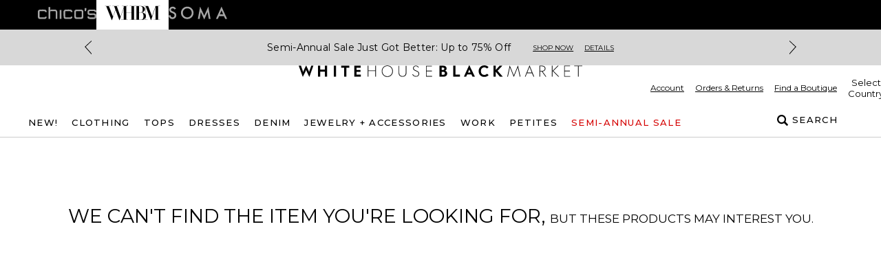

--- FILE ---
content_type: text/html; charset=utf-8
request_url: https://www.whitehouseblackmarket.com/store/product/brooklyn+studded+flat+sandal/570347234?color=001&catId=cat2830021
body_size: 82519
content:
<!DOCTYPE html><html class="__variable_069ab3 __variable_0a80b4" lang="en"><head><meta charSet="utf-8"/><meta name="viewport" content="width=device-width, initial-scale=1, maximum-scale=1, user-scalable=no"/><link rel="preload" href="/_next/static/media/904be59b21bd51cb-s.p.woff2" as="font" crossorigin="" type="font/woff2"/><link rel="preload" href="/_next/static/media/eaead17c7dbfcd5d-s.p.woff2" as="font" crossorigin="" type="font/woff2"/><link rel="stylesheet" href="/_next/static/css/b0e3363d41829d05.css" data-precedence="next"/><link rel="stylesheet" href="/_next/static/css/7fb3cfad00bce52b.css" data-precedence="next"/><link rel="stylesheet" href="/_next/static/css/37c6d8894103ee2b.css" data-precedence="next"/><link rel="stylesheet" href="/_next/static/css/ff56459171cf80b1.css" data-precedence="next"/><link rel="stylesheet" href="/_next/static/css/382897597669b738.css" data-precedence="next"/><link rel="stylesheet" href="/_next/static/css/81c666b8bfad5c6e.css" data-precedence="next"/><link rel="stylesheet" href="/_next/static/css/a21758bb9a1aaea5.css" data-precedence="next"/><link rel="stylesheet" href="/_next/static/css/8e745d3b137acf67.css" data-precedence="next"/><link rel="stylesheet" href="/_next/static/css/f282f2433981a46d.css" as="style" data-precedence="dynamic"/><link rel="preload" as="script" fetchPriority="low" href="/_next/static/chunks/webpack-06e984e8cd228b7c.js"/><script src="/_next/static/chunks/bf983482-1255421abc054b47.js" async=""></script><script src="/_next/static/chunks/8200-0bfb4d5b1bc2d39e.js" async=""></script><script src="/_next/static/chunks/main-app-db7c6c97a3fde484.js" async=""></script><script src="/_next/static/chunks/5491-85b35de14d76f448.js" async=""></script><script src="/_next/static/chunks/9148-3ec3b85b7b9c8abd.js" async=""></script><script src="/_next/static/chunks/7319-642dd76d4623b1bd.js" async=""></script><script src="/_next/static/chunks/1797-4d80bd8ca764f4db.js" async=""></script><script src="/_next/static/chunks/2108-df36f5cff7edbe64.js" async=""></script><script src="/_next/static/chunks/3969-47145d7d6b594471.js" async=""></script><script src="/_next/static/chunks/598-50414407e0b4268e.js" async=""></script><script src="/_next/static/chunks/1260-6b855ad72ef4fe9f.js" async=""></script><script src="/_next/static/chunks/4356-aa21a04cd414f950.js" async=""></script><script src="/_next/static/chunks/4139-deb4ac959cf2b4e4.js" async=""></script><script src="/_next/static/chunks/727-7c2f5bf68f591c16.js" async=""></script><script src="/_next/static/chunks/7754-dbf10a9d4829b5cb.js" async=""></script><script src="/_next/static/chunks/4982-dea7bbf16de8327a.js" async=""></script><script src="/_next/static/chunks/5071-73b4d5859ac30d7d.js" async=""></script><script src="/_next/static/chunks/9282-982c644d6f9634c5.js" async=""></script><script src="/_next/static/chunks/9915-34c216ce4158a671.js" async=""></script><script src="/_next/static/chunks/9017-5caa58765c95c656.js" async=""></script><script src="/_next/static/chunks/9565-b0b71edbbccd7f91.js" async=""></script><script src="/_next/static/chunks/1992-db9ff46bd1bb6c35.js" async=""></script><script src="/_next/static/chunks/110-10365f8ca464983e.js" async=""></script><script src="/_next/static/chunks/1807-00d9b866756559e9.js" async=""></script><script src="/_next/static/chunks/6578-dce6a4a21b2a35f6.js" async=""></script><script src="/_next/static/chunks/3938-a8cae6803bb736f7.js" async=""></script><script src="/_next/static/chunks/7660-3c95e48b398f8f26.js" async=""></script><script src="/_next/static/chunks/124-97c0649d53882956.js" async=""></script><script src="/_next/static/chunks/3880-f67a268633aa1fa6.js" async=""></script><script src="/_next/static/chunks/1526-18aa00b536889299.js" async=""></script><script src="/_next/static/chunks/app/store/(default)/layout-8e11dcfe745e79e7.js" async=""></script><script src="/_next/static/chunks/app/store/(default)/product/%5B...slug%5D/page-abef69b3d383b907.js" async=""></script><script src="/_next/static/chunks/app/store/(default)/error-e6e521643977ff3d.js" async=""></script><script src="/_next/static/chunks/app/store/(default)/not-found-dcb5664a0cde1b0d.js" async=""></script><script src="/_next/static/chunks/app/store/(default)/page-fd25f1e5e78564cb.js" async=""></script><script src="/_next/static/chunks/app/layout-f984007a81b4817f.js" async=""></script><script src="/_next/static/chunks/3874-693d1e5886a6e9ee.js" async=""></script><script src="/_next/static/chunks/app/error-e861dc035df8c049.js" async=""></script><script type="text/javascript" async="" src="https://cdn.quantummetric.com/qscripts/quantum-whbm.js" class="optanon-category-C0002" nonce="XUENAJFW"></script><link rel="preload" href="https://etail.mysynchrony.com/etail/js/syfClient.js" as="script"/><link rel="preload" href="https://assets.eshopworld.com/public/extensions/puwpuw/4e061611-f1ad-4b02-a2bd-c34a3ea27979.js" as="script"/><meta content="default" name="apple-mobile-web-app-status-bar-style"/><meta content="#ffffff" name="theme-color"/><link as="script" crossorigin="" fetchPriority="high" href="https://assets.adobedtm.com/3f972acfd20f/f327c186ddf2/launch-788afbbbe360.min.js" rel="preload"/><title>Shop Women&#x27;s Clothing, Petite, Business Casual, Dresses, Tops &amp; Pants</title><meta name="description" content="White House Black Market offers polished black and white women&#x27;s clothing with pops of color and patterns. Shop tailored dresses, tops, pants and accessories."/><meta property="og:title" content="Shop Women&#x27;s Clothing, Petite, Business Casual, Dresses, Tops &amp; Pants"/><meta property="og:description" content="White House Black Market offers polished black and white women&#x27;s clothing with pops of color and patterns. Shop tailored dresses, tops, pants and accessories."/><meta property="og:image" content="https://www.whitehouseblackmarket.com/whbm/images/whbm_logo_seo.avif"/><meta property="og:type" content="website"/><meta name="twitter:card" content="summary_large_image"/><meta name="twitter:title" content="Shop Women&#x27;s Clothing, Petite, Business Casual, Dresses, Tops &amp; Pants"/><meta name="twitter:description" content="White House Black Market offers polished black and white women&#x27;s clothing with pops of color and patterns. Shop tailored dresses, tops, pants and accessories."/><meta name="twitter:image" content="https://www.whitehouseblackmarket.com/whbm/images/whbm_logo_seo.avif"/><meta name="next-size-adjust"/><script>
                                (function(d,a,n,t){
                                if(a) return;
                                var h=d.head;
                                if(h){
                                    var s=d.createElement("style");
                                    s.id="alloy-prehiding";
                                    s.innerText=n;
                                    h.appendChild(s);
                                    setTimeout(function(){s.parentNode && s.parentNode.removeChild(s)}, t);
                                }
                                })(document, location.href.indexOf("adobe_authoring_enabled") !== -1, "body { opacity: 0 !important }", 3000);
                            </script><script>
                                if(window.location.href.indexOf("disableVendorPopup") !== -1 || window.localStorage.getItem("disableVendorPopup") === "true"){
                                    document.head.insertAdjacentHTML("beforeend", "<style>#onetrust-consent-sdk{display:none;}</style>");
                                }
                                window.OptanonWrapper = function() {
                                    const otPreferenceSet = localStorage.getItem("oneTrustPreferencesSetNew");
                                    const appsFlyerPlaceholder = document.getElementById("apps-flyer-banner");
                                    if (OneTrust?.getGeolocationData()?.country?.toLowerCase() === "us" && otPreferenceSet !== "true") {
                                    localStorage.setItem("oneTrustCategories", ",C0001,C0003,C0002,C0004,C0007,");
                                    window.dataLayer?.push({ event: "forcePreferenceSet" });
                                    }
                                    if(OneTrust?.getGeolocationData()?.country?.toLowerCase() !== "us") {
                                      if (appsFlyerPlaceholder) {
                                        appsFlyerPlaceholder.classList.add("hidden");
                                      }
                                    }
                                    const toggleBtn = document.querySelector(".ot-sdk-show-prefrences");
                                    if (toggleBtn) {
                                    toggleBtn.addEventListener("click", function(e) {
                                        e.preventDefault();
                                        OneTrust.ToggleInfoDisplay();
                                    });
                                    }
                                };
                                </script><script crossorigin="" data-domain-script="81942cdc-6915-491d-8581-53909a5fdb22" src="https://cdn.cookielaw.org/scripttemplates/otSDKStub.js"></script><!--$--><script class="optanon-category-C0004" data-category="C0004">
                                !function (t, e, n, s, a, c, i, o, p) {
                                    o = e.createElement(n);

                                    t.AppsFlyerSdkObject = a, 
                                    t.AF = t.AF || function () { (t.AF.q = t.AF.q || []).push([Date.now()].concat(Array.prototype.slice.call(arguments))) }, 
                                    t.AF.id = t.AF.id || i, 
                                    t.AF.plugins = {}, 
                                    p = e.getElementsByTagName(n)[0], 
                                    o.async = 1,
                                    o.onload = o.onreadystatechange = function () {
                                        if (!this.readyState || this.readyState === "loaded" || this.readyState === "complete"){
                                            o.onload = o.onreadystatechange = null;                                        
                                        }
                                    },
                                    o.src = "https://websdk.appsflyer.com?" + (c.length > 0 ? "st=" + c.split(",").sort().join(",") + "&" : "") + (i.length > 0 ? "af_id=" + i : ""), 
                                    p.parentNode.insertBefore(o, p) }(window, document, "script", 0, "AF", "banners", { banners: { key: '85d0db39-fbfa-40c4-8449-f1ff187a91d5' }})
                            </script><!--/$--><style>
/* TEMP OVERRIDE: DESKTOP HEADER PATCH*/
@media (min-width: 1200px) {
    div#header-container.sticky {
        position: relative !important;
        top: 0 !important;
    }
}
</style><script type="text/javascript" src="https://cdn.quantummetric.com/network-interceptor/quantum-whbm.js" id="qm-script" class="optanon-category-C0002"></script><script>
     /*window.addEventListener("customPageReady",function(e){
         var antiFlicker = document.getElementById("alloy-prehiding")

         if(antiFlicker){
             antiFlicker.remove();
         }
     }
                );*/
</script><script src="https://www.whitehouseblackmarket.com/_assets/cms/v3/assets/blt0dd48813726e75ed/blt142b73f7f88caa04/tailwind_wrapper_edt.min.js?ver=3.4.16" defer=""></script><style type="text/tailwindcss">
    @layer utilities {
        .cta-primary {
            background: black;
            border: 1px solid currentColor;
            border-radius: 9999px;
            color: white;
            display: inline-block;
            font-size: 11px;
            font-weight: 500;
            letter-spacing: 2.2px;
            line-height: 23px;
            padding: 11px 26px;
            pointer-events: auto;
            text-align: center;
            text-decoration: none;
            text-transform: uppercase;
            white-space: nowrap;
        }
        .cta-secondary {
            @apply cta-primary;
            background: white;
            color: black;
        }
        .cta-primary:active,
        .cta-primary:hover {
            background: #F2F2F2;
            color: black;
        }
        .cta-secondary:active,
        .cta-secondary:hover {
            background: black;
            color: #F2F2F2;
        }
        
        .headline-eyebrow {
            font-size: 15px;
            font-weight: 500;
            line-height: 21px;
            letter-spacing: 1px;
            text-transform: uppercase;
        }
        .alt-font-styles.headline-eybrow {
            font-family: var(--font-display);
            font-size: 18px;
            font-weight: regular;
            line-height: 30px;
            letter-spacing: 0;
        }
        @media(min-width: 768px) {
            .headline-eyebrow {
                font-size: 18px;
                line-height: 21px;
            }
            .alt-font-styles.headline-eyebrow {
                line-height: 30px;
            }
        }
        
        .headline5 {
            font-weight: 500;
            font-size: 15px;
            line-height: 21px;
            letter-spacing: 0;
        }
        @media (min-width: 768) {
            .headline5 {
                font-size: 17px;
                line-height: 23px;
            }
        }
        
        .alt-font-styles.headline1 {
            font-weight: bold;
            text-transform: uppercase;
            letter-spacing: 1px;
            font-size: 58px;
            line-height: 71px;
        }
        
        .alt-font-styles.headline2 {
            /* Replace 'alt-headline-styles' with actual styles */
            font-size: 30px;
            line-height: 37px;
        }

        .alt-font-styles.headline3 {
            /* Replace 'alt-headline-styles' with actual styles */
            font-size: 24px;
            line-height: 29px;
        }
        
        .alt-font-styles.headline4 {
            /* Replace 'alt-headline-styles' with actual styles */
            font-size: 20px;
            line-height: 1.5;
        }
        .paragraph {
            font-weight: 600;
            font-size: 18px;
            line-height: 22px;
            letter-spacing: 1px;
        }
        .paragraph-small {
            @apply paragraph;
            font-size: 14px;
            line-height: 17px;
        }
        .paragraph-xsmall {
            @apply paragraph;
            font-weight: 400;
            font-size: 12px;
            line-height: 15px;
        }

        .alt-font-styles.paragraph::first-letter {
            text-transform: uppercase;
        }
        
        .alt-font-styles.paragraph-small::first-letter {
            text-transform: uppercase;
        }
        
        .alt-font-styles.paragraph-xsmall::first-letter {
            text-transform: uppercase;
        }
        
        .alt-font-styles .link-alt {
            /* Replace 'alt-link-styles' with actual styles */
            font-size: 18px !important;
            line-height: 22px;
        }
        
        .alt-font-styles .link-small-alt {
            /* Replace 'alt-link-styles' with actual styles */
            font-size: 15px !important;
            line-height: 18px;
        }
        .link {
            @apply paragraph uppercase underline font-semibold underline-offset-4 pointer-events-auto hover:underline text-current hover:text-current;

            letter-spacing: 1px;
        }
        .link-small {
            @apply underline font-semibold  underline-offset-4 pointer-events-auto hover:underline text-current hover:text-current;
            font-size: 15px!important;
            letter-spacing: 1px;
            line-height: 18px;
        }
        .link-xsmall {
            @apply paragraph-small uppercase underline font-semibold underline-offset-4 pointer-events-auto hover:underline text-current hover:text-current;
            letter-spacing: 1px;
        }
    }
</style><script>
    /* Global Helpers */
    
    /*
    * Quick Shop button event trigger
    */
    document.addEventListener('click', function(event) {
      var target = event.target;
    
      if(target){
        var qvData = target.getAttribute("data-qv-products") || target.closest("[data-qv-products]")?.getAttribute("data-qv-products");
        if(qvData){
            var products = qvData.split('\n')
            if(products.length){
                 if(products.length === 1 && openQuickShop){
                     openQuickShop(products[0])
                 }else if(openShopTheLook){
                    openShopTheLook(products);
                 } 
                
            }
        }
      }
    });
    
</script><script>
function tailwindLoaded(){
    if(window.tailwind){
        tailwind.config = {
        theme: {
            colors: {
                black: "#000",
                white: "#FFF",

                current: "currentColor",
                transparent: "transparent",
                inherit: "inherit",

                facebook: "#3b5998",
                instagram: "#743ab6",
                pinterest: "#cc2127",
                twitter: "#55acee",
                youtube: "#cd201f",

                error: "#B00020",
                "error-light": "#FFF2F5",
                info: "#005FB3",
                "info-light": "#EFF6FD",
                success: "#00804A",
                "success-light": "#EDFDF6",
                warning: "#B35900",
                "warning-light": "#FFF8E5",

                teal: "#05838A",

                link: "#3F51B5",
                "input-active": "#304FFE",
                "tab-active": "#FF007B",

                icon: {
                    active: "#D50000",
                    DEFAULT: "#343434",
                    favorite: "#FF3366",
                },

                scrollHover: "#ff3366",
                scrollTrackBorder: "#cacaca",

                blue: "#304FFE",

                red: "#D92B56",
                "red-dark": "#E00000",
                green: "#008800",
                "barcode-on": "#22DA01",
                "barcode-off": "#FF2312",

                gray: {
                    light: {
                        100: "#FAFAFA",
                        200: "#F2F2F2",
                        300: "#E2E2E2",
                        400: "#DEDEDE",
                        500: "#F5F5F5",
                        600: "#D9D9D9",
                    },
                    medium: {
                        100: "#CCCCCC",
                        200: "#949494",
                        300: "#666666",
                    },
                    dark: {
                        100: "#767676",
                        200: "#5C5C5C",
                        300: "#343434",
                        400: "#595959",
                        500: "#232323",
                        600: "#5a5858",
                    },
                },
                pink: "#ea2ea9",
            },
            extend: {
                aspectRatio: {
                    "4/3": "4 / 3",
                    "12/11": "12 / 11",
                },
                animation: {
                    fadeout: "fadeout 0s ease-in-out both",
                },
                fontSize: {
                    "2xs": ["10px", "18px"],
                },
                keyframes: {
                    fadeout: {
                        "0%": { opacity: 1 },
                        "100%": { opacity: 0, visibility: "hidden" },
                    },
                },
                maxWidth: {
                    "1/2": "50%",
                    "1/3": "33.333%",
                },
                margin: {
                    "-15px": "-15px",
                },
                boxShadow: {
                    input: "0 6px 10px 0 rgba(0, 0, 0, 0.12)",
                    accordion: "0 6px 10px 0 rgba(0, 0, 0, 0.16)",
                },
                fontFamily: {
                    sans: "var(--font-sans)",
                    display: "var(--font-display)",
                },
                dropShadow: {
                    tooltip: "2px 2px 2px rgba(52, 52, 52, 0.5)",
                },
                screens: {
                    sm: "576px",
                    md: "768px",
                    lg: "992px",
                    xl: "1200px",
                },
                spacing: {
                    sm: "13px",
                    md: "20px",
                    lg: "26px",
                    xl: "32px",
                    "2xl": "40px",
                    "3xl": "56px",
                    "4xl": "64px",
                    "5xl": "80px",
                },
            },
        }
    };
    }
    
}
</script><link href="https://www.whitehouseblackmarket.com/_assets/cms/v3/assets/blt0dd48813726e75ed/blt47648a374351daba/swiper-bundle.min.css?ver=11.2.6" rel="stylesheet"/><script src="https://www.whitehouseblackmarket.com/_assets/cms/v3/assets/blt0dd48813726e75ed/blte125cd08dbde45a8/swiper-bundle.min.js?ver=11.2.6" defer=""></script><script>
    try {
        window.cms_configs = {
            components: {},
            plugins: {
                carousel: {
                    defaultConfig: {
                        // Optional parameters
                        direction: 'horizontal',
                        loop: true,
                        on: {
                            init: function (swiper) {
                                //console.log('INIT swiper',swiper)
                                var swiperContainer = swiper.el.closest(".cms-loading");
                                if (swiperContainer) {
                                    swiperContainer?.classList?.remove('cms-loading', 'opacity-0');
                                }

                            },
                        },


                        // If we need pagination
                        pagination: {
                            el: '.swiper-pagination',
                        },

                        // Navigation arrows
                        navigation: {
                            nextEl: '.swiper-button-next',
                            prevEl: '.swiper-button-prev',
                        },

                        // And if we need scrollbar
                        scrollbar: {
                            el: '.swiper-scrollbar',
                        },
                    },
                }
            }
        };
        var cms_carousel = cms_configs.plugins.carousel;
        cms_carousel.init = (customConfig, el) => {
            //console.log('Carousel Init')
            //console.log('Carousel Custom config ',customConfig)
            var swiperCarousels = el ? [el] : document.querySelectorAll('[data-template="proxy"] .swiper:not(.swiper-initialized)');
            swiperCarousels?.forEach(function (el, index) {
                var defaultConfig = cms_carousel.defaultConfig || {};
                var config = JSON.parse(el.getAttribute('data-carousel-config') || customConfig || "{}");
                var mergedConfig = Object.assign({}, defaultConfig, config);
                //console.log('Carousel config ',config)
                //console.log( 'merge  ',Object.assign({}, defaultConfig, config))
                var swiper_id = 'swiper_' + index;
                el.setAttribute('data-swiper-id', swiper_id);
                window[swiper_id] = new Swiper(el, mergedConfig);
            });
        }
    } catch (e) {
        console.error('CMS CONFIG ERROR: ', e)
    }

    //# sourceURL=template-config.js
    

</script><meta name="robots" content="noindex"/><meta name="robots" content="noindex"/><script src="/_next/static/chunks/polyfills-42372ed130431b0a.js" noModule=""></script>
<script>(window.BOOMR_mq=window.BOOMR_mq||[]).push(["addVar",{"rua.upush":"false","rua.cpush":"true","rua.upre":"false","rua.cpre":"true","rua.uprl":"false","rua.cprl":"false","rua.cprf":"false","rua.trans":"SJ-59a1c404-31c5-42a2-9e12-1174678681a6","rua.cook":"false","rua.ims":"false","rua.ufprl":"false","rua.cfprl":"true","rua.isuxp":"false","rua.texp":"norulematch","rua.ceh":"false","rua.ueh":"false","rua.ieh.st":"0"}]);</script>
                              <script>!function(e){var n="https://s.go-mpulse.net/boomerang/";if("False"=="True")e.BOOMR_config=e.BOOMR_config||{},e.BOOMR_config.PageParams=e.BOOMR_config.PageParams||{},e.BOOMR_config.PageParams.pci=!0,n="https://s2.go-mpulse.net/boomerang/";if(window.BOOMR_API_key="JJWQJ-R7C2U-5YT9N-FQB8L-L85KP",function(){function e(){if(!o){var e=document.createElement("script");e.id="boomr-scr-as",e.src=window.BOOMR.url,e.async=!0,i.parentNode.appendChild(e),o=!0}}function t(e){o=!0;var n,t,a,r,d=document,O=window;if(window.BOOMR.snippetMethod=e?"if":"i",t=function(e,n){var t=d.createElement("script");t.id=n||"boomr-if-as",t.src=window.BOOMR.url,BOOMR_lstart=(new Date).getTime(),e=e||d.body,e.appendChild(t)},!window.addEventListener&&window.attachEvent&&navigator.userAgent.match(/MSIE [67]\./))return window.BOOMR.snippetMethod="s",void t(i.parentNode,"boomr-async");a=document.createElement("IFRAME"),a.src="about:blank",a.title="",a.role="presentation",a.loading="eager",r=(a.frameElement||a).style,r.width=0,r.height=0,r.border=0,r.display="none",i.parentNode.appendChild(a);try{O=a.contentWindow,d=O.document.open()}catch(_){n=document.domain,a.src="javascript:var d=document.open();d.domain='"+n+"';void(0);",O=a.contentWindow,d=O.document.open()}if(n)d._boomrl=function(){this.domain=n,t()},d.write("<bo"+"dy onload='document._boomrl();'>");else if(O._boomrl=function(){t()},O.addEventListener)O.addEventListener("load",O._boomrl,!1);else if(O.attachEvent)O.attachEvent("onload",O._boomrl);d.close()}function a(e){window.BOOMR_onload=e&&e.timeStamp||(new Date).getTime()}if(!window.BOOMR||!window.BOOMR.version&&!window.BOOMR.snippetExecuted){window.BOOMR=window.BOOMR||{},window.BOOMR.snippetStart=(new Date).getTime(),window.BOOMR.snippetExecuted=!0,window.BOOMR.snippetVersion=12,window.BOOMR.url=n+"JJWQJ-R7C2U-5YT9N-FQB8L-L85KP";var i=document.currentScript||document.getElementsByTagName("script")[0],o=!1,r=document.createElement("link");if(r.relList&&"function"==typeof r.relList.supports&&r.relList.supports("preload")&&"as"in r)window.BOOMR.snippetMethod="p",r.href=window.BOOMR.url,r.rel="preload",r.as="script",r.addEventListener("load",e),r.addEventListener("error",function(){t(!0)}),setTimeout(function(){if(!o)t(!0)},3e3),BOOMR_lstart=(new Date).getTime(),i.parentNode.appendChild(r);else t(!1);if(window.addEventListener)window.addEventListener("load",a,!1);else if(window.attachEvent)window.attachEvent("onload",a)}}(),"".length>0)if(e&&"performance"in e&&e.performance&&"function"==typeof e.performance.setResourceTimingBufferSize)e.performance.setResourceTimingBufferSize();!function(){if(BOOMR=e.BOOMR||{},BOOMR.plugins=BOOMR.plugins||{},!BOOMR.plugins.AK){var n="true"=="true"?1:0,t="",a="amkxfdaxhzfu22lsr4fq-f-e26a1cd51-clientnsv4-s.akamaihd.net",i="false"=="true"?2:1,o={"ak.v":"39","ak.cp":"1517719","ak.ai":parseInt("267467",10),"ak.ol":"0","ak.cr":9,"ak.ipv":4,"ak.proto":"h2","ak.rid":"3147d628","ak.r":47358,"ak.a2":n,"ak.m":"a","ak.n":"essl","ak.bpcip":"3.21.114.0","ak.cport":50312,"ak.gh":"23.208.24.234","ak.quicv":"","ak.tlsv":"tls1.3","ak.0rtt":"","ak.0rtt.ed":"","ak.csrc":"-","ak.acc":"","ak.t":"1769115403","ak.ak":"hOBiQwZUYzCg5VSAfCLimQ==YGKgrGg408j4jo7gKGrjoDeUM6sQ7aPE5SpsO+j1P2IvkaquDKgyPimhn17+oPfSC6OYE5UYJVw1ZqbXeqG0nnG+Q3fDrLAljgoUv4iyi20rJwjJEabPPj6XCcX8B2ST1Lybi4P6M5Yvlp+1kw7lRFjlOKosVAMO3CYCdCecLl3LZLzq9/51yavF1nRCoZuUjslhQMijYa7dRZ3+lxP3hJ+oxZaMs7OGaKZR556TZmTrf39YtFtvurFt0htCcYJyaF3ozuTsaFg3TEzy7cdMJZpid4TvKHJQNsFUTLij5D9MANgSZzSRzozOlugexeTBQEk2Dk2Q6sO/3ne+yuZguiMmDct17gEsGtQkYkCsGhEhUUr3SFJLqbJ/CejGchE0QTy/IEqWj3bk9w/rT7cZgykyMZcQQPvWhza5CKJoWKY=","ak.pv":"120","ak.dpoabenc":"","ak.tf":i};if(""!==t)o["ak.ruds"]=t;var r={i:!1,av:function(n){var t="http.initiator";if(n&&(!n[t]||"spa_hard"===n[t]))o["ak.feo"]=void 0!==e.aFeoApplied?1:0,BOOMR.addVar(o)},rv:function(){var e=["ak.bpcip","ak.cport","ak.cr","ak.csrc","ak.gh","ak.ipv","ak.m","ak.n","ak.ol","ak.proto","ak.quicv","ak.tlsv","ak.0rtt","ak.0rtt.ed","ak.r","ak.acc","ak.t","ak.tf"];BOOMR.removeVar(e)}};BOOMR.plugins.AK={akVars:o,akDNSPreFetchDomain:a,init:function(){if(!r.i){var e=BOOMR.subscribe;e("before_beacon",r.av,null,null),e("onbeacon",r.rv,null,null),r.i=!0}return this},is_complete:function(){return!0}}}}()}(window);</script></head><body><div data-brand="WHBM" data-kioskmode="false" data-mobile-app="false"><div class="inset-0 w-full h-full text-center z-[100001] flex items-center justify-center bg-black/50 animate-fadeout fixed" role="alert"><svg xmlns="http://www.w3.org/2000/svg" xml:space="preserve" viewBox="0 0 50 50" class="w-12 h-12 relative" data-icon="preloadercircle"><path fill="#FFF" d="M31.612 7.257c-9.695-3.53-20.417 1.47-23.946 11.166s1.47 20.417 11.166 23.946l1.392-3.823C12.64 35.786 8.728 27.4 11.489 19.814c2.76-7.585 11.147-11.496 18.732-8.735z"><animateTransform attributeName="transform" attributeType="xml" dur="0.6s" from="0 25 25" repeatCount="indefinite" to="360 25 25" type="rotate"></animateTransform></path></svg></div><div data-overlay-container="true"><!--$--><link href="https://etail.mysynchrony.com/etail/css/syfClient.css" rel="stylesheet"/><!--/$--><!--$--><!--/$--><div class="touch-enabled h-[72px] bg-white min-[992px]:hidden" id="apps-flyer-banner"></div><div class="top-0 z-[101]" id="header-container"><div class="brand-navigation flex h-[30px] bg-white px-2 xl:h-[43px] xl:bg-black xl:px-0" data-mobile-app-hidden="true"><div class="mx-auto max-w-full lg:px-[15px] flex h-full w-[1200px] items-start font-medium sm:gap-[25px] sm:px-[15px]"><div class="flex h-full w-auto justify-center py-2 xl:p-0 dark xl:bg-black"><div class=""><a aria-label="Navigate to Chico&#x27;s website" class="block mt-0 xl:-mt-px text-[#767676] xl:hover:text-white xl:text-[#a6a6a6]" href="https://chicos.com/store" rel="noreferrer" target="_blank"><span class="block px-2 text-[10px] sm:px-0 xl:hidden">Chico&#x27;s</span><span class="hidden xl:block"><svg class="h-2xl w-16 overflow-visible fill-current md:w-[85px]" role="img" viewBox="0 0 186.29 38.04" xmlns="http://www.w3.org/2000/svg"><title>CHS</title><g><g><path d="M69.53,37.68h5.26V9.2H69.53Zm-9.2-27A6.43,6.43,0,0,0,54.75,8s-9.53-.11-11.51,0a4,4,0,0,0-3.5,1.64c-.15.19-.34.46-.55.77V0H33.94V37.68h5.25V13.88c1-1.05,2.44-1.06,3.73-1.06,1.64,0,10.4.1,11.93.1a1.76,1.76,0,0,1,1.87,1.86v22.9H62V19.16c0-.05,0-2.95,0-2.95C61.78,14.3,61.39,11.92,60.33,10.63ZM8.81,12.81c3.92,0,12.37.1,12.37.1s1.61-.1,1.61,2.82h5.52a10.27,10.27,0,0,0-.4-2.82c-.4-1.1-1.1-4.72-6.53-5s-12.87,0-14.48,0S.27,9.4.07,13.31s.1,18,.1,18.9A6.13,6.13,0,0,0,6.6,37.85c5.43,0,13.67,0,15.48-.1a5.52,5.52,0,0,0,5.13-3.22A6.11,6.11,0,0,0,28,30.3H22.89s.1,2.42-1,2.42h-14s-2.62.6-2.62-3.62V14.62S4.89,12.81,8.81,12.81Zm81.82,0c3.93,0,12.37.1,12.37.1s1.61-.1,1.61,2.82h5.53a10,10,0,0,0-.41-2.82c-.39-1.1-1.1-4.72-6.53-5s-12.86,0-14.48,0-6.63,1.51-6.83,5.42.1,18,.1,18.9a6.13,6.13,0,0,0,6.43,5.64c5.43,0,13.67,0,15.49-.1A5.53,5.53,0,0,0,109,34.53a6.17,6.17,0,0,0,.8-4.23h-5.13s.1,2.42-1,2.42h-14s-2.62.6-2.62-3.62V14.62S86.72,12.81,90.63,12.81ZM138,7.89h-15.1c-1.61,0-6.63,1.51-6.84,5.42s.1,18,.1,18.9a6.14,6.14,0,0,0,6.44,5.64h15.7a6.13,6.13,0,0,0,6.44-5.64c0-.9.3-15,.1-18.9S139.63,7.89,138,7.89Zm1.62,6.73V29.1c0,4.22-2.62,3.62-2.62,3.62h-13.1s-2.61.6-2.61-3.62V14.62s-.4-1.81,3.52-1.81H136.1C140,12.81,139.63,14.62,139.63,14.62Zm9.47-1.44h3.31c.31,0,1.06-1.93,1.17-2.21a16.86,16.86,0,0,0,.59-2,21.84,21.84,0,0,0,.42-2.79c0-.24,0-2.81,0-2.81H149.1Zm31,7.2-2.61,0-10.22,0c-1.59,0-3,.17-3.5-.64a4.49,4.49,0,0,1-.39-1.92c-.06-.74-.07-1.5-.07-2.24a3.91,3.91,0,0,1,.32-2.22c.59-.82,2.11-.81,3-.81,3.92,0,11.39.09,12.36.09s1.88.17,1.88,3.09h5.38c-.1-1.7-.18-1.67-.28-2.81-.12-1.48-.7-4.91-5.94-5-5.44-.13-13.43,0-15,0-3.12,0-6.72,2.34-6.72,5.91,0,1.54-.69,7.75,1.61,9.73,1.29,1.12,2.88,1.8,6.76,1.8l11.73-.09c1.89,0,2.64.32,2.64,2.08V31.5c0,1.34-.52,1.48-3.43,1.48-3.92,0-11.28-.11-12.69-.11s-1.81-.17-1.81-3.22h-5s0,1.87,0,3.05c0,1.69,1.46,4.9,6.89,5.2s12.87,0,14.47,0,6.32-1.5,6.52-5.42c.07-1.29,0-5.58,0-5.58C186.17,22.62,183.14,20.38,180.14,20.38Z"></path></g></g></svg></span></a></div></div><div class="flex h-full w-auto justify-center py-2 xl:p-0 bg-white xl:px-2.5"><div class=""><a aria-label="Navigate to White House Black Market website" class="block mt-0 xl:-mt-px text-[#343434] xl:text-black" rel="noreferrer" target="_blank" href="/"><span class="block px-2 text-[10px] sm:px-0 xl:hidden">White House Black Market</span><span class="hidden xl:block"><svg class="h-2xl w-16 overflow-visible fill-current md:w-[85px]" role="img" viewBox="0 0 763.22 266.99" xmlns="http://www.w3.org/2000/svg"><title>WHBM</title><path d="M717.18 218.58c-1.06 0-1.59-.25-1.59-1.02V44.93c0-.77.53-1.02 1.59-1.02h23.02c.27 0 .27-3.06 0-3.06h-56.37c-1.06 0-2.65 1.79-3.44 4.59l-43.4 129.79-49.22-129.79c-1.32-3.06-2.38-4.59-3.97-4.59h-56.64c-.53 0-.53 3.06 0 3.06h22.76c1.06 0 1.59.26 1.59 1.02v106.9c-9.56-16.52-30.18-26.02-54.27-26.58 22.72-.77 46.76-18.61 46.76-42.58 0-28.3-27.74-41.82-60.23-41.82H346.8c-.53 0-.53 3.06 0 3.06h20.68c.79 0 1.32.26 1.32 1.02v81.09h-68.15V44.93c0-.77.53-1.02 1.86-1.02h20.42c.53 0 .53-3.06 0-3.06H243.12c-.27 0-.27 3.06 0 3.06H265.92c1.33 0 1.86.26 1.86 1.02v14.44l-41.59 120.96-49.21-135.4c0-.51.26-1.02 1.32-1.02h26.72c.53 0 .53-3.06 0-3.06h-86.26c-.53 0-.53 3.06 0 3.06h21.96s1.85.51 1.85 1.02l16.14 43.35-31.22 91.29L74.31 44.93c-.27-.77 0-1.02 1.06-1.02h23.02c.53 0 .53-3.06 0-3.06H23.21c-.53 0-.53 3.06 0 3.06h13.53c1.06 0 1.85.51 2.12 1.02l71.97 180.53c.53.77 2.91 1.02 3.44 0l46.3-133.1 49.48 133.1c.27.51 2.91.51 3.18 0l54.55-156.54v148.64c0 .77-.53 1.02-1.86 1.02h-33.35c-.27 0-.27 3.06 0 3.06h90.37c.53 0 .53-3.06 0-3.06h-20.42c-1.32 0-1.86-.25-1.86-1.02v-88.48h68.15v88.48c0 .77-.53 1.02-1.32 1.02h-20.68c-.53 0-.53 3.06 0 3.06h232.5c.53 0 .53-3.06 0-3.06h-23.03c-1.06 0-1.32-.25-1.32-1.02V187.5c1.5-4.47 2.25-9.12 2.25-13.79 0-5.1-.8-9.84-2.25-14.21V48.76l66.43 176.2c.26.77 2.91.77 3.18 0l57.96-174.92v167.53c0 .77-.53 1.02-1.59 1.02h-22.76c-.53 0-.53 3.06 0 3.06h82.04c.27 0 .27-3.06 0-3.06h-23.04zM466.86 44.93c0-.77.53-1.02 1.85-1.02h10.83c25.89 0 34.61 9.69 34.61 39.78 0 31.36-6.6 40.03-25.89 40.03h-21.4V44.93zM434.1 217.56c0 .77-.53 1.02-1.85 1.02h-28.72c-1.06 0-1.33-.25-1.33-1.02V44.93c0-.77.27-1.02 1.33-1.02h28.72c1.32 0 1.85.26 1.85 1.02v172.63zm49.1 1.02h-14.49c-1.32 0-1.85-.25-1.85-1.02v-91.03h19.02c26.15 0 39.1 7.9 39.1 48.7 0 33.4-11.1 43.35-35.66 43.35h-6.12zm68.31-1.02c0 .77-.53 1.02-1.59 1.02h-30.11c15.23-4.36 25.78-13 31.7-23.39v22.37z"></path></svg></span></a></div></div><div class="flex h-full w-auto justify-center py-2 xl:p-0 dark xl:bg-black"><div class=""><a aria-label="Navigate to Soma website" class="block mt-0 xl:-mt-px text-[#767676] xl:hover:text-white xl:text-[#a6a6a6]" href="https://soma.com/store" rel="noreferrer" target="_blank"><span class="block px-2 text-[10px] sm:px-0 xl:hidden">Soma</span><span class="hidden xl:block"><svg class="h-2xl w-16 overflow-visible fill-current md:w-[85px]" role="img" viewBox="0.17 0.21 300 66.29" xmlns="http://www.w3.org/2000/svg"><title>SMA</title><path d="M111.803 48.685c-4.432 4.459-9.872 6.688-16.32 6.687-5.943 0-11.184-2.189-15.72-6.567-4.565-4.379-6.847-9.964-6.847-16.757 0-6.474 2.202-11.914 6.607-16.319 4.405-4.457 9.805-6.686 16.2-6.686 6.421 0 11.808 2.229 16.159 6.686 4.379 4.432 6.568 9.925 6.568 16.478 0 6.476-2.216 11.968-6.647 16.478ZM95.843.326c-8.864 0-16.453 3.104-22.768 9.313-6.342 6.21-9.513 13.64-9.513 22.29 0 9.845 3.476 17.805 10.429 23.881 6.315 5.493 13.44 8.24 21.374 8.24 8.968 0 16.623-3.092 22.965-9.274 6.316-6.157 9.473-13.653 9.473-22.489 0-8.782-3.144-16.305-9.433-22.568C112.108 3.457 104.598.326 95.842.326ZM182.621 46.168 161.518.212l-11.565 63.572h9.229l6.031-35.73 17.408 38.45 17.424-38.412 6.013 35.693h9.153L203.722.212l-21.101 45.956ZM25.11 26.48l-6.116-2.501c-4.448-1.826-6.672-4.236-6.672-7.228 0-2.17.848-3.97 2.542-5.4 1.694-1.456 3.825-2.184 6.393-2.184 2.092 0 3.8.423 5.124 1.27 1.27.741 2.607 2.33 4.01 4.766l7.506-4.448C33.926 3.87 28.407.43 21.337.43c-5.242 0-9.624 1.562-13.145 4.685-3.521 3.098-5.282 6.95-5.282 11.557 0 6.83 4.196 12.02 12.589 15.567l5.918 2.463c1.535.662 2.858 1.357 3.971 2.085 1.111.728 2.018 1.509 2.72 2.343a8.33 8.33 0 0 1 1.549 2.74c.33.993.496 2.085.496 3.276 0 2.966-.953 5.415-2.859 7.347-1.906 1.933-4.302 2.9-7.188 2.9-3.654 0-6.194-1.384-8.1-4.032-1.06-1.376-2.296-3.75-2.72-7.35L.17 46.02c.847 5.719 2.978 10.154 6.394 13.304 3.468 3.15 7.863 4.726 13.184 4.726 5.613 0 10.312-1.853 14.099-5.56 3.759-3.68 5.638-8.34 5.639-13.979 0-4.21-1.152-7.764-3.455-10.663-2.304-2.9-5.944-5.355-10.921-7.367Z"></path><path clip-rule="evenodd" d="m279.917 39.795-8.565-19.593-8.566 19.593h17.131Zm3.94 9.012 6.548 14.978h9.765L271.352.21l-28.666 63.574h9.612l6.548-14.978h25.011Z" fill-rule="evenodd"></path></svg></span></a></div></div></div></div><div data-mobile-app-hidden="true" class="" data-component-name="todays_offers_banner_component" data-component-title="Todays Offers Banner"><div class="todays-offers-banner relative bg-gray-light-300 lg:px-28" style="background-color:#D8D8D8;color:#000"><div class="todays-offer-banner-slider relative mx-auto max-w-[1300px] px-9 py-3 lg:flex lg:py-4 h-[52px]"><div class="swiper theme-light theme-type-condensed swiper-navigation !static !mx-0 flex w-full items-center" style="touch-action:pan-y pinch-zoom"><div class="swiper-wrapper"><div class="swiper-slide flex"><div class="todays-offers-card flex w-full justify-center"><div class="flex-center w-full text-center max-lg:flex-wrap"><p class="paragraph leading-[1.1] max-lg:w-full max-lg:text-[11px] max-lg:font-semibold lg:max-w-[70%]" data-test-id="todays_offers_banner_headline" tabindex="0">Semi-Annual Sale Just Got Better: Up to 75% Off</p><a class="underline-offset link-small text-[12px] max-lg:text-[11px] lg:ml-xl lg:uppercase" href="/store/category/sale/catsaleswhbm">Shop Now</a><div class="disclaimer-small ml-[16px] max-lg:text-[11px]"><div class="inline-block"><button data-track="to_SAS75%_shop_details" type="button" aria-haspopup="dialog" class="pointer-events-auto [&amp;&gt;*]:!pointer-events-none"><span class="disclaimer underline-offset disclaimer-small lg:uppercase">Details</span></button></div></div></div></div></div><div class="swiper-slide flex"><div class="todays-offers-card flex w-full justify-center"><div class="flex-center w-full text-center max-lg:flex-wrap"><p class="paragraph leading-[1.1] max-lg:w-full max-lg:text-[11px] max-lg:font-semibold lg:max-w-[70%]" data-test-id="todays_offers_banner_headline" tabindex="0">25% Off Full-Price Styles</p><a class="underline-offset link-small text-[12px] max-lg:text-[11px] lg:ml-xl lg:uppercase" href="/store/category/new/cat210006">Shop Now</a><div class="disclaimer-small ml-[16px] max-lg:text-[11px]"><div class="inline-block"><button data-track="to_25%fp_shop_details" type="button" aria-haspopup="dialog" class="pointer-events-auto [&amp;&gt;*]:!pointer-events-none"><span class="disclaimer underline-offset disclaimer-small lg:uppercase">Details</span></button></div></div></div></div></div><div class="swiper-slide flex"><div class="todays-offers-card flex w-full justify-center"><div class="flex-center w-full text-center max-lg:flex-wrap"><p class="paragraph leading-[1.1] max-lg:w-full max-lg:text-[11px] max-lg:font-semibold lg:max-w-[70%]" data-test-id="todays_offers_banner_headline" tabindex="0">WHBM Rewards+<sup class="sup-symbol">™</sup> It Pays to Be Stylish</p><a class="underline-offset link-small text-[12px] max-lg:text-[11px] lg:ml-xl lg:uppercase" href="/store/page/whbm-rewards/49409284">LEARN MORE</a></div></div></div><div class="swiper-slide flex"><div class="todays-offers-card flex w-full justify-center"><div class="flex-center w-full text-center max-lg:flex-wrap"><p class="paragraph leading-[1.1] max-lg:w-full max-lg:text-[11px] max-lg:font-semibold lg:max-w-[70%]" data-test-id="todays_offers_banner_headline" tabindex="0">Free Standard Shipping When You Spend $125+</p><a class="underline-offset link-small text-[12px] max-lg:text-[11px] lg:ml-xl lg:uppercase" href="/store/category/clothing/cat11389313">Shop Now</a><div class="disclaimer-small ml-[16px] max-lg:text-[11px]"><div class="inline-block"><button data-track="to_freeshipping_shop_details" type="button" aria-haspopup="dialog" class="pointer-events-auto [&amp;&gt;*]:!pointer-events-none"><span class="disclaimer underline-offset disclaimer-small lg:uppercase">Details</span></button></div></div></div></div></div></div><div class="swiper-button-prev swiper-nav-button"><svg xmlns="http://www.w3.org/2000/svg" fill="currentColor" aria-label="Previous" viewBox="0.7 0.7 16.8 33.6" class="w-8 h-8" data-icon="arrowleftthin"><path d="M17.5.7.7 15.915l16.8 18.423V31.85L3.137 15.975 17.5 2.725z"></path></svg></div><div class="swiper-button-next swiper-nav-button"><svg xmlns="http://www.w3.org/2000/svg" fill="currentColor" aria-label="Next" viewBox="0.7 0.7 16.8 33.6" class="w-8 h-8" data-icon="arrowrightthin"><path d="m.7.7 16.8 15.215L.7 34.338V31.85l14.363-15.875L.7 2.725z"></path></svg></div></div></div></div></div><header class="bg-white xl:border-b xl:border-gray-medium-100" id="site-header"><div data-mobile-app-hidden="true" class="mx-auto max-w-full w-[1440px] lg:px-0 xl:px-[15px]"><div class="h-12 lg:h-14 justify-center content-center relative hidden xl:block"><div class="col-span-2 flex items-center justify-center print:hidden" id="header-brand-logo"><a href="/"><svg xmlns="http://www.w3.org/2000/svg" viewBox="0 0 630 26" aria-label="White House Black Market" class="h-[17px] max-w-[75%] sm:max-w-full m-auto"><path d="M170.2 11.5h-15.4V.8h-1.5v24.4h1.5V12.8h15.4v12.4h1.4V.8h-1.4zM196.9.4c-6.8 0-12.4 5.1-12.4 12.7 0 7.5 5.6 12.7 12.4 12.7s12.4-5.1 12.4-12.7S203.8.4 196.9.4m0 24c-6.3 0-11-4.9-11-11.4s4.7-11.4 11-11.4 10.9 4.9 10.9 11.4c.1 6.5-4.6 11.4-10.9 11.4m40.9-7.6c0 4.6-2.6 7.3-7.2 7.3-4.7 0-7.2-2.7-7.2-7.3V1H222v15.9c0 5.4 3.4 8.5 8.6 8.5s8.7-3.1 8.7-8.5V1h-1.5zm24.3-4.7-2.3-1c-2.8-1.3-4.3-2.3-4.3-4.8 0-2.8 1.9-4.4 4.8-4.4 2.7 0 4.3 1.6 5.3 3.2l1.2-.7c-1.2-1.8-3-3.7-6.5-3.7-3.4 0-6.3 2-6.3 5.7 0 3.1 1.9 4.6 5.1 6l2.3 1c3.5 1.6 4.9 2.7 4.9 5.5 0 3-2.3 5.1-5.8 5.1-4 0-5.6-2.1-6.8-4.3l-1.3.6c1.2 2.4 3.3 5 8.1 5 4.3 0 7.3-2.7 7.3-6.4 0-3.3-1.7-5-5.7-6.8m22.1 1.1h11.5V12h-11.5V2.2h11.7V1h-13.1v24.1h13.6v-1.3h-12.2zM512.7.3l-10.2 24.9h1.5l3.1-7.8h11.2l3.2 7.8h1.6L513 .3zm5.2 15.8h-10.2l4.4-10.8c.3-.9.7-1.7.7-1.7s.3.9.7 1.7zM612.2.8v1.3h8.2v23.1h1.5V2.1h8.1V.8zm-64 6.5c0-4.9-3.9-6.5-8.5-6.5H535v24.4h1.5V13.8h3.5l8.4 11.4h1.7l-8.5-11.5c3.8-.5 6.6-2.3 6.6-6.4m-8.4 5.2h-3.4V2.1h3.4c3.9 0 6.9 1.2 6.9 5.2 0 3.9-3 5.2-6.9 5.2m-61.9 10L468.8.1l-5.5 25.1h1.5l4.4-20.4h.1l8.6 21.2 8.7-21.2h.1l4.4 20.4h1.5L487.1.1zm113.2-9.3h11.5V12h-11.5V2.1h11.7V.8h-13.1v24.4h13.6v-1.3h-12.2zM58.2 9.7H47.9V.8h-5v24.4h5V14.1h10.3v11.1h5V.8h-5zM78 .8h5v24.4h-5zm50.3 13.8h9.1v-4.3h-9.1V5.2h9.3V.8h-14.3v24.4h14.8v-4.4h-9.8zM348.2.8h-5.1v24.4h15.2v-4.4h-10.1zM324.7 12c.1 0 .5.1.5.1 1.8-.8 3.4-2.5 3.4-5 0-3.6-2.4-6.2-7.2-6.2h-8.7v24.4h9.4c5 0 7.9-3.1 7.9-7.1-.1-3.6-2.2-5.6-5.3-6.2m-7-6.9h2.9c2 0 2.8 1 2.8 2.5 0 1.6-1 2.8-3.2 2.8h-2.6V5.1zm3.7 15.9h-3.7v-6.5h3.4c2.2 0 3.6 1.3 3.6 3.2 0 2-1.3 3.3-3.3 3.3m90.9-16.4c2.4 0 4.5.9 6.1 2.7l3.4-3.2c-2.5-2.7-5.5-4-9.5-4-7.2 0-12.5 5.3-12.5 12.8 0 7.7 5.2 12.9 12.5 12.9 4 0 7.1-1.3 9.5-4l-3.3-3.1c-1.6 1.7-3.8 2.6-6.2 2.6-4.6 0-7.6-3.4-7.6-8.4 0-4.9 3.1-8.3 7.6-8.3M577.6.8h-2.1L564 12.2V.8h-1.5v24.4h1.5V12.5l12.5 12.7h2.1l-12.8-12.9zm-199-.8L367 25.2h5l2.3-5.1h9.4l2.3 5.1h5.4L379.2 0zm3.2 16.2H376l.8-1.8c.8-1.8 2-5.1 2-5.1h.2s1.3 3.3 2.1 5.1zM452.5.8h-6.1l-8.8 9.7V.8h-4.9v24.4h4.9V14.1l9.3 11.1h6.4l-11.4-13zm-428.1 10c-.6 1.7-1.4 4.4-1.4 4.4s-.8-3-1.6-4.6L16.7.6h-.5l-4.7 10c-.8 1.7-1.6 4.6-1.6 4.6s-.8-2.7-1.4-4.4L5 .8H0l8.9 24.6h.5l5.7-11.7c.6-1.4 1.4-3.6 1.4-3.6s.7 2.3 1.4 3.6l5.4 11.7h.5L32.6.8h-4.7zm70-5.6h6.5v20h4.9v-20h6.6V.8h-18z"></path></svg></a></div><div class="hidden xl:block"><div class="absolute right-4 top-4"><a class="text-xs underline" data-kioskmode-hidden="true" data-test-id="menu_header_account_link" href="/api/auth/login">Account</a><a class="pl-4 text-xs underline" data-kioskmode-hidden="true" data-test-id="menu_header_account_orders_returns_link" href="/store/order-lookup">Orders &amp; Returns</a><a class="px-4 text-xs underline" data-test-id="menu_header_account_find_boutique_link" href="/locations">Find a Boutique</a><span class="ml-0.5 px-4"></span></div></div></div><div class="flex h-[50px] justify-between border-b border-t-0 border-gray-medium-100 bg-white pb-1 xl:hidden xl:h-[58px] xl:grid-cols-4 xl:divide-x xl:divide-gray-medium-100 xl:border-y xl:bg-gray-light-300" id="mobile-header-menu"><div class="mt-1 flex items-center justify-center"><button id="mobile-menu-toggle" type="button" aria-label="Menu" class="ml-[calc(1rem-2px)] mr-[calc(1.25rem+2px)] flex h-[14px] w-6 flex-col items-center justify-center space-y-1.5 pt-0.5 text-xs uppercase"><svg xmlns="http://www.w3.org/2000/svg" viewBox="0 0 23 13.5" class="w-6 h-6" data-icon="menuthin2"><path fill="none" stroke="#000" stroke-width="1.5" d="M0 .75h23m-23 6h23m-23 6h23"></path></svg></button><a aria-label="Boutiques" class="flex h-6 flex-col items-center justify-center space-y-1.5 pt-0.5 text-xs uppercase" href="/locations" id="mobile-map-btn"><svg xmlns="http://www.w3.org/2000/svg" viewBox="0 0 16.46 21.5" class="w-6 h-6" data-icon="mapthin2"><path fill="none" stroke="#000" stroke-linecap="round" stroke-linejoin="round" stroke-width="1.5" d="M8.23 11.35c1.72 0 3.12-1.4 3.12-3.12s-1.4-3.12-3.12-3.12h0c-1.72 0-3.12 1.4-3.12 3.12s1.4 3.12 3.12 3.12"></path><path fill="none" stroke="#000" stroke-linecap="round" stroke-linejoin="round" stroke-width="1.5" d="m8.23 20.75.79-.89c.83-.95 1.64-1.92 2.41-2.92l.59-.78c2.46-3.32 3.69-5.95 3.69-7.9 0-4.15-3.35-7.52-7.48-7.52S.75 4.12.75 8.27c0 1.95 1.23 4.58 3.69 7.9l.59.78c1.02 1.31 2.09 2.57 3.2 3.8"></path></svg></a></div><div class="mt-1.5 flex items-center justify-center" id="header-brand-logo-mob"><a aria-label="White House Black Market" title="White House Black Market" href="/"><svg xmlns="http://www.w3.org/2000/svg" viewBox="0 0 500 129.44" class="h-[20px] m-auto"><path fill-rule="evenodd" d="M483.82 124.17c-.74 0-1.1-.18-1.1-.7V2.85c0-.54.36-.7 1.1-.7h16.03c.18 0 .18-2.14 0-2.14h-39.26c-.74 0-1.85 1.24-2.4 3.21l-30.24 90.66-34.3-90.67c-.93-2.14-1.66-3.21-2.79-3.21h-39.45c-.37 0-.37 2.14 0 2.14h15.86c.74 0 1.11.17 1.11.7v74.68c-6.66-11.54-21.03-18.16-37.81-18.57 15.86-.52 32.58-12.99 32.58-29.73C363.15 9.44 343.82 0 321.18 0h-95.46c-.37 0-.37 2.14 0 2.14h14.41c.56 0 .93.17.93.7v56.67H193.6V2.85c0-.54.37-.7 1.3-.7h14.22c.37 0 .37-2.14 0-2.14h-55.61c-.19 0-.19 2.14 0 2.14h15.89c.93 0 1.3.17 1.3.7v10.09l-28.98 84.53-34.29-94.62c0-.36.18-.7.92-.7h18.59c.37 0 .37-2.14 0-2.14H66.85c-.37 0-.37 2.14 0 2.14h15.33s1.29.36 1.29.7l11.25 30.29-21.75 63.77L35.88 2.85c-.18-.54 0-.7.74-.7h16.03c.37 0 .37-2.14 0-2.14H.28c-.37 0-.37 2.14 0 2.14h9.43c.58-.04 1.14.22 1.48.7l50.17 126.13c.37.54 2.03.7 2.4 0l32.27-92.99 34.41 92.99c.19.36 2.04.36 2.22 0L170.7 19.62v103.84c0 .53-.37.7-1.3.7h-23.24c-.19 0-.19 2.14 0 2.14h62.96c.37 0 .37-2.14 0-2.14H194.9c-.93 0-1.3-.18-1.3-.7V61.67h47.49v61.82c0 .53-.37.7-.93.7h-14.41c-.37 0-.37 2.14 0 2.14h162.01c.37 0 .37-2.14 0-2.14h-16.03c-.74 0-.92-.18-.92-.7v-21.04c1.04-3.11 1.57-6.36 1.57-9.63.02-3.37-.5-6.72-1.55-9.93V5.52l46.29 123.1c.18.54 2.03.54 2.21 0L459.72 6.41v117.04c0 .53-.37.7-1.1.7h-15.93c-.36 0-.36 2.14 0 2.14h57.17c.18 0 .18-2.14 0-2.14h-16.05v.01ZM309.4 2.85c0-.54.37-.7 1.29-.7h7.55c18.04 0 24.11 6.77 24.11 27.79s-4.6 27.95-18.03 27.95h-14.91V2.85Zm-24.11 121.3c.92 0 1.29-.17 1.29-.7V2.85c0-.52-.37-.7-1.29-.7h-20.01c-.74 0-.93.16-.93.7v120.61c0 .52.19.7.93.7h20.01Zm35.5 0h-10.1c-.92 0-1.29-.18-1.29-.7V59.87h13.24c18.22 0 27.24 5.52 27.24 34.02 0 23.33-7.73 30.29-24.85 30.29 0 0-4.24-.04-4.24-.03m46.48 0c.74 0 1.11-.17 1.11-.7V107.8c-4.12 7.27-11.47 13.29-22.09 16.35z"></path></svg></a></div><div class="flex items-center justify-center"></div></div><nav aria-label="header-navigation" class="mt-2 hidden items-baseline justify-between px-4 xl:flex"><div class="flex " id="nav-bar"><nav class="lg:flex"><ul class="nav-bar-container flex"><span data-focus-scope-start="true" hidden=""></span><li class="group h-10"><a data-test-id="menu-top-nav-link" aria-haspopup="true" aria-expanded="false" id="react-aria-:Rmht9uuhd9kq:" class="menu-top-nav-links mb-2 pb-[2px] hover:border-b-2 hover:pb-0 group-[.open]:border-b-2 h-full px-2.5 uppercase flex items-center tracking-widest hover:border-[#000] text-[13px] font-medium" href="/store/category/new/cat210006"><h2 class="hidden lg:block">New!</h2></a></li><span data-focus-scope-end="true" hidden=""></span><span data-focus-scope-start="true" hidden=""></span><li class="group h-10"><a data-test-id="menu-top-nav-link" aria-haspopup="true" aria-expanded="false" id="react-aria-:R16ht9uuhd9kq:" class="menu-top-nav-links mb-2 pb-[2px] hover:border-b-2 hover:pb-0 group-[.open]:border-b-2 h-full px-2.5 uppercase flex items-center tracking-widest text-black hover:border-[text-black] text-[13px] font-medium" href="/store/category/clothing/cat11389313"><h2 class="hidden lg:block">Clothing</h2></a></li><span data-focus-scope-end="true" hidden=""></span><span data-focus-scope-start="true" hidden=""></span><li class="group h-10"><a data-test-id="menu-top-nav-link" aria-haspopup="true" aria-expanded="false" id="react-aria-:R1mht9uuhd9kq:" class="menu-top-nav-links mb-2 pb-[2px] hover:border-b-2 hover:pb-0 group-[.open]:border-b-2 h-full px-2.5 uppercase flex items-center tracking-widest hover:border-[#000] text-[13px] font-medium" href="/store/category/tops/cat210001"><h2 class="hidden lg:block">Tops</h2></a></li><span data-focus-scope-end="true" hidden=""></span><span data-focus-scope-start="true" hidden=""></span><li class="group h-10"><a data-test-id="menu-top-nav-link" aria-haspopup="true" aria-expanded="false" id="react-aria-:R26ht9uuhd9kq:" class="menu-top-nav-links mb-2 pb-[2px] hover:border-b-2 hover:pb-0 group-[.open]:border-b-2 h-full px-2.5 uppercase flex items-center tracking-widest hover:border-[#000] text-[13px] font-medium" href="/store/category/dresses/cat210002"><h2 class="hidden lg:block">Dresses</h2></a></li><span data-focus-scope-end="true" hidden=""></span><span data-focus-scope-start="true" hidden=""></span><li class="group h-10"><a data-test-id="menu-top-nav-link" aria-haspopup="true" aria-expanded="false" id="react-aria-:R2mht9uuhd9kq:" class="menu-top-nav-links mb-2 pb-[2px] hover:border-b-2 hover:pb-0 group-[.open]:border-b-2 h-full px-2.5 uppercase flex items-center tracking-widest hover:border-[#000] text-[13px] font-medium" href="/store/category/denim/cat19579275"><h2 class="hidden lg:block">Denim</h2></a></li><span data-focus-scope-end="true" hidden=""></span><span data-focus-scope-start="true" hidden=""></span><li class="group h-10"><a data-test-id="menu-top-nav-link" aria-haspopup="true" aria-expanded="false" id="react-aria-:R36ht9uuhd9kq:" class="menu-top-nav-links mb-2 pb-[2px] hover:border-b-2 hover:pb-0 group-[.open]:border-b-2 h-full px-2.5 uppercase flex items-center tracking-widest hover:border-[#000] text-[13px] font-medium" href="/store/category/shoes-accessories/cat210019"><h2 class="hidden lg:block">Jewelry + Accessories</h2></a></li><span data-focus-scope-end="true" hidden=""></span><span data-focus-scope-start="true" hidden=""></span><li class="group h-10"><a data-test-id="menu-top-nav-link" aria-haspopup="true" aria-expanded="false" id="react-aria-:R3mht9uuhd9kq:" class="menu-top-nav-links mb-2 pb-[2px] hover:border-b-2 hover:pb-0 group-[.open]:border-b-2 h-full px-2.5 uppercase flex items-center tracking-widest text-black hover:border-[text-black] text-[13px] font-medium" href="/store/category/work-wear/cat5959275"><h2 class="hidden lg:block">Work</h2></a></li><span data-focus-scope-end="true" hidden=""></span><span data-focus-scope-start="true" hidden=""></span><li class="group h-10"><a data-test-id="menu-top-nav-link" aria-haspopup="true" aria-expanded="false" id="react-aria-:R46ht9uuhd9kq:" class="menu-top-nav-links mb-2 pb-[2px] hover:border-b-2 hover:pb-0 group-[.open]:border-b-2 h-full px-2.5 uppercase flex items-center tracking-widest hover:border-[#000] text-[13px] font-medium" href="/store/category/petites/cat8739284"><h2 class="hidden lg:block">Petites</h2></a></li><span data-focus-scope-end="true" hidden=""></span><span data-focus-scope-start="true" hidden=""></span><li class="group h-10"><a data-test-id="menu-top-nav-link" aria-haspopup="true" aria-expanded="false" id="react-aria-:R4mht9uuhd9kq:" class="menu-top-nav-links mb-2 pb-[2px] hover:border-b-2 hover:pb-0 group-[.open]:border-b-2 h-full px-2.5 uppercase flex items-center tracking-widest text-icon-active hover:border-[text-icon-active] text-[13px] font-medium" href="/store/category/sale/catsaleswhbm"><h2 class="hidden lg:block">Semi-Annual Sale</h2></a></li><span data-focus-scope-end="true" hidden=""></span></ul></nav></div><div class="flex items-center space-x-8"><button type="button" aria-expanded="false" class="text-[13px] font-medium searchButton flex items-center space-x-1.5 uppercase tracking-widest"><svg xmlns="http://www.w3.org/2000/svg" viewBox="0 90 610.6 612.3" class="w-4 h-4" data-icon="search"><path fill="currentColor" d="M532.1 698.6 387.6 554.1c-39.1 25.5-86.7 40.8-137.7 40.8C112.2 594.9 0 482.7 0 343.3S112.2 90 249.9 90s249.9 113.9 249.9 253.3c0 49.3-13.6 93.5-37.4 132.6l144.5 146.2c8.5 6.8 1.7 25.5-13.6 42.5L572.9 685c-15.3 15.3-34 22.1-40.8 13.6M418.2 343.3c0-93.5-74.8-168.3-166.6-168.3S83.3 249.8 83.3 343.3s74.8 168.3 168.3 168.3c91.8 0 166.6-76.5 166.6-168.3"></path></svg><span>Search</span></button><div><!--$--><a aria-label="0 items in the shopping bag" class="pb-1" role="button" aria-expanded="false" href="/store/checkout/cart"><!--$!--><template data-dgst="BAILOUT_TO_CLIENT_SIDE_RENDERING"></template><svg xmlns="http://www.w3.org/2000/svg" viewBox="0 0 25 22" class="w-6 h-6" data-icon="bag"><path fill="currentColor" d="M16.17 5.51C16 4 15.2 0 12.5 0S9 4 8.83 5.51H0V22h25V5.51zM12.5.75c2 0 2.72 3.36 2.91 4.76H9.59c.19-1.4.88-4.76 2.91-4.76"></path></svg><!--/$--></a><span data-focus-scope-start="true" hidden=""></span><div role="dialog" tabindex="-1" aria-labelledby="react-aria-:R1daht9uuhd9kq:" id="react-aria-:R5aht9uuhd9kq:" style="position:absolute;z-index:100000" data-ismodal="true" class="focus:outline-none right-0 top-0 mt-0 lg:top-auto lg:pt-[58px] xl:right-[initial] xl:translate-x-[-90%] xl:pt-3.5 hidden"><div class="sr-only">Mini Shopping Cart (<!-- -->0<!-- -->)</div><h3 id="react-aria-:R1daht9uuhd9kq:" class="mt-0 hidden">Shopping Bag</h3><button type="button" class="inline-flex items-center uppercase border font-medium disabled:cursor-not-allowed text-[11px] leading-[23px] tracking-[2.2px] text-black bg-white border-white hover:text-white hover:bg-gray-dark-300 hover:border-white disabled:text-gray-dark-300 disabled:bg-gray-medium-100 disabled:border-gray-medium-100 active:text-white active:bg-gray-dark-300 active:border-white self-end rounded-full p-px absolute right-2 top-auto z-10"><svg xmlns="http://www.w3.org/2000/svg" fill="none" viewBox="0 0 32 32" role="presentation" class="w-8 h-8" data-icon="close"><path fill="currentColor" d="m22.246 9.046.354-.353-.354-.354-.353.354zm-13.2 13.2-.353-.353-.354.353.354.354zM22.954 9.754l.353.353.354-.353-.354-.354zm-13.2 13.2-.354.353.354.354.353-.354zm13.2-.708.353.354.354-.354-.354-.353zm-13.2-13.2.353-.353-.353-.354-.354.354zm12.492 13.908-.353.353.353.354.354-.354zm-13.2-13.2L8.693 9.4l-.354.354.354.353zm12.847-1.061-13.2 13.2.707.707L22.6 9.4zm1.414.707-.707-.707-.707.707.707.707zm-13.2 13.907 13.2-13.2L22.6 9.4 9.4 22.6zM8.693 22.6l.707.707.707-.707-.707-.707zm14.614-.707-13.2-13.2L9.4 9.4l13.2 13.2zm-.707 1.414.707-.707-.707-.707-.707.707zm-13.907-13.2 13.2 13.2.707-.707L9.4 9.4zM9.4 8.693l-.707.707.707.707.707-.707z"></path></svg><div style="border:0;clip:rect(0 0 0 0);clip-path:inset(50%);height:1px;margin:-1px;overflow:hidden;padding:0;position:absolute;width:1px;white-space:nowrap">Close cart</div></button><div class="mini-cart flex flex-col bg-white shadow-2xl lg:w-[400px]"><div class="text-md my-2 px-4 font-semibold leading-6 text-gray-dark-300">My Shopping Bag (<!-- -->0<!-- -->)</div><div class="mb-4 px-4"><div class="free-shipping-indicator-component"></div></div><span data-focus-scope-start="true" hidden=""></span><div class="mb-2 max-h-44 overflow-y-auto px-4"><div class="mb-3 py-4 text-xs">There are no items in your shopping bag.</div></div><span data-focus-scope-end="true" hidden=""></span><div class="border-t border-inherit border-t-gray-light-300 p-3 shadow-[0_-6px_10px_0_rgba(0,0,0,0.08)]"><div><div class="space-y-0 lg:space-y-3"><div class="p-1"><div class="flex items-center justify-between tracking-[0.3px] mb-[5px] text-xs"><span>Subtotal</span><span class=""> <span class="esw-minicart-subtotal-before-discount">$0.00</span></span></div><div class="items-center justify-between mb-2 tracking-[0.3px] shipping hidden text-xs"><span>Shipping &amp; Processing</span><span class="text-xs">FREE</span></div><style>.shipping-tbd {
                        display: none;
                    }</style><div class="flex items-center justify-between mb-2 tracking-[0.3px] shipping-tbd text-xs"><span>Shipping &amp; Processing</span><span class="text-xs">TBD</span></div><div class="estimated-total pb-3 flex items-center justify-between mb-2 text-sm tracking-[0.3px]"><span><span class="font-semibold">Estimated Total</span> (before tax)</span><span class="text-gray-dark-300 font-semibold"><span class="esw-minicart-subtotal">$0.00</span></span></div><style>.estimated-total-less-shipping {
                                display: none;
                            }</style><div class="estimated-total-less-shipping pb-3 flex items-center justify-between mb-2 text-sm tracking-[0.3px]"><span><span class="font-semibold">Estimated Total</span> (before shipping &amp; tax)</span><span class="font-semibold text-gray-dark-300"><span class="esw-item-price">$0.00</span></span></div></div></div></div><div class="flex flex-row justify-evenly gap-2"><button type="button" aria-label="View Bag &amp; Checkout" class="inline-flex items-center border font-medium disabled:cursor-not-allowed w-full justify-center rounded-full px-[26px] py-[11px] text-[11px] leading-[23px] tracking-[2.2px] text-white hover:bg-gray-light-200 disabled:text-gray-light-300 disabled:bg-gray-dark-200 disabled:border-gray-dark-200 active:text-black active:bg-gray-light-200 active:border-black border-teal bg-teal uppercase hover:border-teal hover:text-teal">View Bag &amp; Checkout</button></div></div><div class="mini-bag-component"><div class="shopping-bag-component grid-cols-12 max-lg:mx-auto max-lg:max-w-[370px] hidden" data-component-name="shopping_bag_component" data-component-title="1-05-26 - SMB - ​SEMI-ANNUAL SALE JUST GOT BETTER UP TO 75% OFF SALE STYLES" data-personalization-experience="customer_logged_out"><div class="col-span-12 text-gray-dark-300 relative z-0 overflow-hidden h-full" style="background-color:#000;color:#FFF"><div class="grid h-full grid-cols-12"><div class="shopping-bag-comp-text relative z-10 text-center flex items-center p-3 lg:p-4 pointer-events-none justify-center lg:relative lg:inset-auto inset-auto max-lg:relative col-span-12"><div class="flex-col-center size-full max-w-full py-3"><p class="eyebrow">SEMI-ANNUAL SALE JUST GOT BETTER</p><p class="headline4 pb-sm">UP TO 75% OFF SALE STYLES</p><div class="space-x-4"><span class="cta-analytics-wrapper"><a class="inline-flex items-center uppercase border font-medium disabled:cursor-not-allowed rounded-full px-5 py-[7px] text-[10px] leading-[19px] tracking-[1.8px] text-black bg-white border-black hover:text-white hover:bg-gray-dark-300 hover:border-gray-dark-300 disabled:text-gray-dark-200 disabled:bg-gray-light-200 disabled:border-gray-dark-200 active:text-white active:bg-gray-dark-300 active:border-gray-dark-300 whitespace-nowrap pointer-events-auto" data-track="smb_75%OffSale_shop" href="/store/category/sale/catsaleswhbm">SHOP NOW</a></span><div class="md:mt-sm !ml-0"><div class="block"><button data-track="smb_75%OffSale_shop_details" type="button" aria-haspopup="dialog" class="pointer-events-auto [&amp;&gt;*]:!pointer-events-none"><span class="disclaimer underline-offset">Details</span></button></div></div></div></div></div></div></div></div></div></div></div><span data-focus-scope-end="true" hidden=""></span><!--/$--></div></div></nav></div></header></div><main aria-live="polite" class="min-h-screen [&amp;:has(.error-page)]:min-h-0" id="site-main"><!--$!--><template data-dgst="NEXT_NOT_FOUND"></template><div class="inset-0 w-full h-full text-center z-[100001] flex items-center justify-center bg-black/50 fixed" role="alert"><svg xmlns="http://www.w3.org/2000/svg" xml:space="preserve" viewBox="0 0 50 50" class="w-12 h-12 relative" data-icon="preloadercircle"><path fill="#FFF" d="M31.612 7.257c-9.695-3.53-20.417 1.47-23.946 11.166s1.47 20.417 11.166 23.946l1.392-3.823C12.64 35.786 8.728 27.4 11.489 19.814c2.76-7.585 11.147-11.496 18.732-8.735z"><animateTransform attributeName="transform" attributeType="xml" dur="0.6s" from="0 25 25" repeatCount="indefinite" to="360 25 25" type="rotate"></animateTransform></path></svg></div><!--/$--></main><!--$--><footer class="w-full border-t-4 border-t-gray-light-300 lg:py-9" data-mobile-app-hidden="true" id="site-footer"><div class="mx-auto max-w-full w-[1440px] px-0 lg:grid lg:grid-cols-4 lg:gap-8 lg:px-4"><div class="lg:hidden"><div class="text-center lg:text-left lg:mb-3 text-[15px] font-bold uppercase leading-[16px] tracking-[1px] flex h-14 items-center justify-center border-t border-gray-light-300 hover:text-[#23527c] md:hover:text-inherit lg:h-auto"><a data-test-link="footer_nav_help_center_link" href="/help-center">Help Center</a></div><div class="text-center lg:text-left lg:mb-3 text-[15px] font-bold uppercase leading-[16px] tracking-[1px] flex h-14 items-center justify-center border-t border-gray-light-300 hover:text-[#23527c] md:hover:text-inherit lg:h-auto"><a data-test-link="footer_nav_find_a_boutique_link" href="/locations">Find a boutique</a></div><div class="text-center lg:text-left lg:mb-3 text-[15px] font-bold uppercase leading-[16px] tracking-[1px] flex h-14 items-center justify-center border-t border-gray-light-300 hover:text-[#23527c] md:hover:text-inherit lg:h-auto"><a data-test-link="footer_nav_gift_cards_link" href="/store/page/gift-cards/117509275">Gift cards</a></div><div class="text-center lg:text-left lg:mb-3 text-[15px] font-bold uppercase leading-[16px] tracking-[1px] flex h-14 items-center justify-center border-t border-gray-light-300 hover:text-[#23527c] md:hover:text-inherit lg:h-auto"><a data-test-link="footer_nav_coupons_promotions_link" href="/store/page/rewards-coupons-and-promotions">Coupons &amp; Promotions</a></div><div><div class=""><div><p class="headline3"><button data-test-id="btn_footer_nav_more_ways_to_shop_section" type="button" data-key="More ways to shop" id="react-aria-:Rkm9uuhd9kq:" aria-expanded="false" class="relative block text-left hover:bg-[#F2F2F2] hover:font-semibold lg:hover:underline h-14 w-full border-t border-gray-light-300 hover:text-[#23527c] md:hover:text-inherit"><div class="text-center lg:text-left lg:mb-3 text-[15px] font-bold uppercase leading-[16px] tracking-[1px] footer_nav_section_title">More ways to shop</div><span class="absolute right-2 top-1/2 -translate-y-1/2 text-black opacity-50"><svg xmlns="http://www.w3.org/2000/svg" fill="none" viewBox="0 0 32 32" class="w-6 h-6" data-icon="plus"><path fill="currentColor" d="M15.5 7.6v-.5H15v.5zm0 16.8H15v.5h.5zm1-16.8h.5v-.5h-.5zm0 16.8v.5h.5v-.5zm7.9-8.9h.5V15h-.5zm-16.8 0V15h-.5v.5zm16.8 1v.5h.5v-.5zm-16.8 0h-.5v.5h.5zM15 7.6v16.8h1V7.6zm1.5-.5h-1v1h1zm.5 17.3V7.6h-1v16.8zm-1.5.5h1v-1h-1zm8.9-9.9H7.6v1h16.8zm.5 1.5v-1h-1v1zM7.6 17h16.8v-1H7.6zm-.5-1.5v1h1v-1z"></path></svg></span></button></p></div></div><div class=""><div><p class="headline3"><button data-test-id="btn_footer_nav_support_section" type="button" data-key="Support" id="react-aria-:R14m9uuhd9kq:" aria-expanded="false" class="relative block text-left hover:bg-[#F2F2F2] hover:font-semibold lg:hover:underline h-14 w-full border-t border-gray-light-300 hover:text-[#23527c] md:hover:text-inherit"><div class="text-center lg:text-left lg:mb-3 text-[15px] font-bold uppercase leading-[16px] tracking-[1px] footer_nav_section_title">Support</div><span class="absolute right-2 top-1/2 -translate-y-1/2 text-black opacity-50"><svg xmlns="http://www.w3.org/2000/svg" fill="none" viewBox="0 0 32 32" class="w-6 h-6" data-icon="plus"><path fill="currentColor" d="M15.5 7.6v-.5H15v.5zm0 16.8H15v.5h.5zm1-16.8h.5v-.5h-.5zm0 16.8v.5h.5v-.5zm7.9-8.9h.5V15h-.5zm-16.8 0V15h-.5v.5zm16.8 1v.5h.5v-.5zm-16.8 0h-.5v.5h.5zM15 7.6v16.8h1V7.6zm1.5-.5h-1v1h1zm.5 17.3V7.6h-1v16.8zm-1.5.5h1v-1h-1zm8.9-9.9H7.6v1h16.8zm.5 1.5v-1h-1v1zM7.6 17h16.8v-1H7.6zm-.5-1.5v1h1v-1z"></path></svg></span></button></p></div></div><div class=""><div><p class="headline3"><button data-test-id="btn_footer_nav_about_us_section" type="button" data-key="About us" id="react-aria-:R1km9uuhd9kq:" aria-expanded="false" class="relative block text-left hover:bg-[#F2F2F2] hover:font-semibold lg:hover:underline h-14 w-full border-t border-gray-light-300 hover:text-[#23527c] md:hover:text-inherit"><div class="text-center lg:text-left lg:mb-3 text-[15px] font-bold uppercase leading-[16px] tracking-[1px] footer_nav_section_title">About us</div><span class="absolute right-2 top-1/2 -translate-y-1/2 text-black opacity-50"><svg xmlns="http://www.w3.org/2000/svg" fill="none" viewBox="0 0 32 32" class="w-6 h-6" data-icon="plus"><path fill="currentColor" d="M15.5 7.6v-.5H15v.5zm0 16.8H15v.5h.5zm1-16.8h.5v-.5h-.5zm0 16.8v.5h.5v-.5zm7.9-8.9h.5V15h-.5zm-16.8 0V15h-.5v.5zm16.8 1v.5h.5v-.5zm-16.8 0h-.5v.5h.5zM15 7.6v16.8h1V7.6zm1.5-.5h-1v1h1zm.5 17.3V7.6h-1v16.8zm-1.5.5h1v-1h-1zm8.9-9.9H7.6v1h16.8zm.5 1.5v-1h-1v1zM7.6 17h16.8v-1H7.6zm-.5-1.5v1h1v-1z"></path></svg></span></button></p></div></div></div><hr style="border-color:#ccc"/><div class="inMomentFeedback"></div><div class="flex h-14 w-full items-center justify-center border-t border-gray-light-300 p-4"><div class="text-center lg:text-left lg:mb-3 text-[15px] font-bold uppercase leading-[16px] tracking-[1px] mobile-footer-esw-country-nav mr-2">Ship To:</div><div class="esw-country-selector-mobile"></div></div></div><div class="col-span-3 hidden grid-cols-3 gap-8 px-1 lg:grid"><div data-test-id="footer_nav_section_more_ways_to_shop"><div class="text-center lg:text-left lg:mb-3 text-[15px] font-bold uppercase leading-[16px] tracking-[1px] footer-nav-section-title">More ways to shop</div><ul class="flex flex-col"><li data-kioskmode-hidden="false"><a class="inline-block text-center lg:text-left mb-2 uppercase tracking-[1px] text-xs font-normal leading-[17px] text-[#5a5858] find-a-boutique" data-test-id="footer_nav_find_a_boutique_link" href="/locations">Find a boutique</a></li><li data-kioskmode-hidden="true"><a class="inline-block text-center lg:text-left mb-2 uppercase tracking-[1px] text-xs font-normal leading-[17px] text-[#5a5858]" data-test-id="footer_nav_whbm_rewards__link" href="/store/page/whbm-rewards/49409284">WHBM Rewards+</a></li><li data-kioskmode-hidden="false"><a class="inline-block text-center lg:text-left mb-2 uppercase tracking-[1px] text-xs font-normal leading-[17px] text-[#5a5858]" data-test-id="footer_nav_gift_cards_link" href="/store/page/gift-cards/117509275">Gift cards</a></li><li data-kioskmode-hidden="false"><a class="inline-block text-center lg:text-left mb-2 uppercase tracking-[1px] text-xs font-normal leading-[17px] text-[#5a5858]" data-test-id="footer_nav_blog_link" href="/store/blog/home">Blog</a></li><li data-kioskmode-hidden="false"><a class="inline-block text-center lg:text-left mb-2 uppercase tracking-[1px] text-xs font-normal leading-[17px] text-[#5a5858]" data-test-id="footer_nav_coupons_promotions_link" href="/store/page/rewards-coupons-and-promotions">Coupons &amp; Promotions</a></li><li data-kioskmode-hidden="false"><a class="inline-block text-center lg:text-left mb-2 uppercase tracking-[1px] text-xs font-normal leading-[17px] text-[#5a5858]" data-test-id="footer_nav_digital_catalog_link" href="/store/page/catalog">Digital Catalog</a></li></ul></div><div data-test-id="footer_nav_section_support"><div class="text-center lg:text-left lg:mb-3 text-[15px] font-bold uppercase leading-[16px] tracking-[1px] footer-nav-section-title">Support</div><ul class="flex flex-col"><li data-kioskmode-hidden="false"><a class="inline-block text-center lg:text-left mb-2 uppercase tracking-[1px] text-xs font-normal leading-[17px] text-[#5a5858]" data-test-id="footer_nav_help_center_link" href="/help-center">Help Center</a></li><li data-kioskmode-hidden="false"><a class="inline-block text-center lg:text-left mb-2 uppercase tracking-[1px] text-xs font-normal leading-[17px] text-[#5a5858]" data-test-id="footer_nav_contact_us_link" href="/store/page/contact-us/22">Contact us</a></li><li data-kioskmode-hidden="true"><a class="inline-block text-center lg:text-left mb-2 uppercase tracking-[1px] text-xs font-normal leading-[17px] text-[#5a5858] chat-widget-trigger" data-test-id="footer_nav_live_chat_link" href="#chat">Live chat</a></li><li data-kioskmode-hidden="true"><a class="inline-block text-center lg:text-left mb-2 uppercase tracking-[1px] text-xs font-normal leading-[17px] text-[#5a5858]" data-test-id="footer_nav_orders_returns_link" href="/store/order-lookup">Orders &amp; Returns</a></li><li data-kioskmode-hidden="false"><a class="inline-block text-center lg:text-left mb-2 uppercase tracking-[1px] text-xs font-normal leading-[17px] text-[#5a5858]" data-test-id="footer_nav_returns_exchanges_link" href="/store/page/returns-info/21">Returns &amp; exchanges</a></li><li data-kioskmode-hidden="false"><a class="inline-block text-center lg:text-left mb-2 uppercase tracking-[1px] text-xs font-normal leading-[17px] text-[#5a5858]" data-test-id="footer_nav_payment_shipping_info_link" href="/store/page/shipping-handling-info/19">Payment &amp; shipping info</a></li><li data-kioskmode-hidden="false"><a class="inline-block text-center lg:text-left mb-2 uppercase tracking-[1px] text-xs font-normal leading-[17px] text-[#5a5858]" data-test-id="footer_nav_faqs_link" href="/store/page/frequently-asked-questions/17">FAQs</a></li></ul></div><div class="flex flex-col gap-8"><div data-test-id="footer_nav_section_about_us"><div class="text-center lg:text-left lg:mb-3 text-[15px] font-bold uppercase leading-[16px] tracking-[1px] footer-nav-section-title">About us</div><ul class="flex flex-col"><li data-kioskmode-hidden="false"><a class="inline-block text-center lg:text-left mb-2 uppercase tracking-[1px] text-xs font-normal leading-[17px] text-[#5a5858]" data-test-id="footer_nav_our_story_link" href="/store/page/about-us/24">Our story</a></li><li data-kioskmode-hidden="false"><a class="inline-block text-center lg:text-left mb-2 uppercase tracking-[1px] text-xs font-normal leading-[17px] text-[#5a5858]" data-test-id="footer_nav_careers_link" rel="noopener" target="_blank" href="https://jobs.chicos.com/">Careers</a></li><li data-kioskmode-hidden="false"><a class="inline-block text-center lg:text-left mb-2 uppercase tracking-[1px] text-xs font-normal leading-[17px] text-[#5a5858]" data-test-id="footer_nav_investor_relations_link" rel="noopener" target="_blank" href="http://www.chicosfas.com/">Investor relations</a></li><li data-kioskmode-hidden="false"><a class="inline-block text-center lg:text-left mb-2 uppercase tracking-[1px] text-xs font-normal leading-[17px] text-[#5a5858]" data-test-id="footer_nav_california_supply_chain_act_link" href="/store/page/california_disclosure/150509522">California supply chain act</a></li><li data-kioskmode-hidden="false"><a class="inline-block text-center lg:text-left mb-2 uppercase tracking-[1px] text-xs font-normal leading-[17px] text-[#5a5858]" data-test-id="footer_nav_recall_information_link" rel="noopener" target="_blank" href="http://www.prnewswire.com/news-releases/white-house--black-market-womens-shoes-recalled-by-impo-international-due-to-fall-hazard-197318231.html">Recall information</a></li><li data-kioskmode-hidden="false"><a class="inline-block text-center lg:text-left mb-2 uppercase tracking-[1px] text-xs font-normal leading-[17px] text-[#5a5858]" data-test-id="footer_nav_breast_cancer_donation_link" href="/store/page/breast-cancer-research-foundation-fund">Breast Cancer Donation</a></li></ul></div></div></div><div class="text-center lg:text-left"><div class="bg-[#f2f2f2] p-3.5 lg:bg-white lg:p-0"><div class="text-center lg:text-left lg:mb-3 text-[15px] font-bold uppercase leading-[16px] tracking-[1px] hidden h-12 items-center lg:block lg:h-auto">STAY CONNECTED</div><p class="paragraph flex items-start text-[#5a5858]">Subscribe to our email list and get 20% off</p><form><div class="flex items-start gap-x-2 py-2 text-xs font-medium text-gray-dark-300"><div class="flex flex-col grow text-left text-sm"><div class="flex items-center"></div><div class="relative"><input aria-label="Email Address" type="text" placeholder="Enter Email Address" id="react-aria-:R5rm9uuhd9kq:" aria-describedby="react-aria-:R5rm9uuhd9kqH3: react-aria-:R5rm9uuhd9kqH4:" class="w-full font-normal leading-[45px] bg-gray-light-100 border-b border-b-gray-dark-200 pl-4 pr-8 mb-[1px] caret-input-active placeholder-gray-dark-100 disabled:bg-gray-light-200 disabled:cursor-not-allowed focus:outline-none focus:bg-white focus:shadow-input focus:border-b-2 focus:border-b-input-active focus:mb-0" name="email" value=""/><div class="absolute right-2 top-1/2 -mt-px flex -translate-y-1/2 items-center space-x-2"></div></div><div class="flex items-start justify-between"><div></div></div></div><button data-test-id="btn_footer_email_signup_submit" type="submit" disabled="" class="inline-flex items-center uppercase border font-medium disabled:cursor-not-allowed rounded-full px-[26px] py-[11px] text-[11px] leading-[23px] tracking-[2.2px] text-white bg-black border-black hover:text-black hover:bg-gray-light-200 hover:border-black disabled:text-gray-light-300 disabled:bg-gray-dark-200 disabled:border-gray-dark-200 active:text-black active:bg-gray-light-200 active:border-black"><svg xmlns="http://www.w3.org/2000/svg" fill="none" viewBox="0 0 32 32" class="size-4 -rotate-90 lg:hidden" data-icon="chevrondown"><path stroke="currentColor" d="m24 13-8 7.53L8 13"></path></svg><p class="paragraph hidden lg:block"> SUBMIT</p></button></div></form><label class="flex w-fit gap-3 cursor-pointer items-start"><div class="relative flex-none cursor-pointer overflow-hidden border border-solid border-gray-dark-100 bg-none w-4 h-4"></div><div style="border:0;clip:rect(0 0 0 0);clip-path:inset(50%);height:1px;margin:-1px;overflow:hidden;padding:0;position:absolute;width:1px;white-space:nowrap"><input data-test-id="input_footer_email_signup" type="checkbox"/></div><p class="paragraph text-left text-xs">I would like to receive communications from White House Black Market, and I agree to the<a class="font-bold" data-test-id="footer_email_signup_terms_of_use_link" href="/store/page/terms-of-use/15"> Terms of Use</a> and <a class="font-bold" data-test-id="footer_email_signup_privacy_policy_link" href="/store/page/privacy-policy/18"> Privacy Policy </a></p></label></div><div class="text-center lg:text-left lg:mb-3 text-[15px] font-bold uppercase leading-[16px] tracking-[1px] mt-7 flex h-12 items-center justify-center border-t border-gray-light-300 lg:block lg:h-auto lg:border-none">Let&#x27;s Connect</div><div class="inline-flex space-x-4"><a aria-label="Instagram" class="duration-500 hover:text-instagram" href="https://instagram.com/whbm" rel="noopener" target="_blank"><svg xmlns="http://www.w3.org/2000/svg" viewBox="0 0 24 24" class="w-6 h-6" data-icon="instagram"><path fill="currentColor" d="M12 2.163c3.204 0 3.584.012 4.85.07 3.252.148 4.771 1.691 4.919 4.919.058 1.265.069 1.645.069 4.849s-.012 3.584-.069 4.849c-.149 3.225-1.664 4.771-4.919 4.919-1.266.058-1.644.07-4.85.07-3.204 0-3.584-.012-4.849-.07-3.26-.149-4.771-1.699-4.919-4.92-.058-1.265-.07-1.644-.07-4.849s.013-3.583.07-4.849c.149-3.227 1.664-4.771 4.919-4.919 1.266-.057 1.645-.069 4.849-.069M12 0C8.741 0 8.333.014 7.053.072 2.695.272.273 2.69.073 7.052.014 8.333 0 8.741 0 12s.014 3.668.072 4.948c.2 4.358 2.618 6.78 6.98 6.98C8.333 23.986 8.741 24 12 24s3.668-.014 4.948-.072c4.354-.2 6.782-2.618 6.979-6.98.059-1.28.073-1.689.073-4.948s-.014-3.667-.072-4.947c-.196-4.354-2.617-6.78-6.979-6.98C15.668.014 15.259 0 12 0m0 5.838a6.162 6.162 0 1 0 0 12.324 6.162 6.162 0 0 0 0-12.324M12 16a4 4 0 1 1 0-8 4 4 0 0 1 0 8m6.406-11.845a1.44 1.44 0 1 0 0 2.881 1.44 1.44 0 0 0 0-2.881"></path></svg></a><a aria-label="Pinterest" class="duration-500 hover:text-pinterest" href="https://pinterest.com/whbm/" rel="noopener" target="_blank"><svg xmlns="http://www.w3.org/2000/svg" viewBox="0 0 24 24" class="w-6 h-6" data-icon="pinterest"><path fill="currentColor" fill-rule="evenodd" d="M12 0C5.373 0 0 5.372 0 12c0 5.084 3.163 9.426 7.627 11.174-.105-.949-.2-2.405.042-3.441.218-.937 1.407-5.965 1.407-5.965s-.359-.719-.359-1.782c0-1.668.967-2.914 2.171-2.914 1.023 0 1.518.769 1.518 1.69 0 1.029-.655 2.568-.994 3.995-.283 1.194.599 2.169 1.777 2.169 2.133 0 3.772-2.249 3.772-5.495 0-2.873-2.064-4.882-5.012-4.882-3.414 0-5.418 2.561-5.418 5.207 0 1.031.397 2.138.893 2.738a.36.36 0 0 1 .083.345l-.333 1.36c-.053.22-.174.267-.402.161-1.499-.698-2.436-2.889-2.436-4.649 0-3.785 2.75-7.262 7.929-7.262 4.163 0 7.398 2.967 7.398 6.931 0 4.136-2.607 7.464-6.227 7.464-1.216 0-2.359-.631-2.75-1.378l-.748 2.853c-.271 1.043-1.002 2.35-1.492 3.146C9.57 23.812 10.763 24 12 24c6.627 0 12-5.373 12-12 0-6.628-5.373-12-12-12" clip-rule="evenodd"></path></svg></a><a aria-label="Facebook" class="duration-500 hover:text-facebook" href="https://www.facebook.com/WhiteHouseBlackMarket" rel="noopener" target="_blank"><svg xmlns="http://www.w3.org/2000/svg" viewBox="0 0 24 24" class="w-6 h-6" data-icon="facebook"><path fill="currentColor" d="M22.675 0H1.325C.593 0 0 .593 0 1.325v21.351C0 23.407.593 24 1.325 24H12.82v-9.294H9.692v-3.622h3.128V8.413c0-3.1 1.893-4.788 4.659-4.788 1.325 0 2.463.099 2.795.143v3.24l-1.918.001c-1.504 0-1.795.715-1.795 1.763v2.313h3.587l-.467 3.622h-3.12V24h6.116c.73 0 1.323-.593 1.323-1.325V1.325C24 .593 23.407 0 22.675 0"></path></svg></a><a aria-label="YouTube" class="duration-500 hover:text-youtube" href="https://www.youtube.com/user/whbm/featured" rel="noopener" target="_blank"><svg xmlns="http://www.w3.org/2000/svg" viewBox="0 0 24 24" class="w-6 h-6" data-icon="youtube"><path fill="currentColor" d="M19.615 3.184c-3.604-.246-11.631-.245-15.23 0C.488 3.45.029 5.804 0 12c.029 6.185.484 8.549 4.385 8.816 3.6.245 11.626.246 15.23 0C23.512 20.55 23.971 18.196 24 12c-.029-6.185-.484-8.549-4.385-8.816M9 16V8l8 3.993z"></path></svg></a><a aria-label="Twitter" class="duration-500 hover:text-twitter" href="https://twitter.com/whbm" rel="noopener" target="_blank"><svg xmlns="http://www.w3.org/2000/svg" width="24" height="24" fill="none" class="w-6 h-6" data-icon="x"><path fill="#000" d="M18.326 1.904H21.7l-7.37 8.423L23 21.79h-6.789l-5.317-6.952L4.81 21.79H1.434l7.883-9.01L1 1.904h6.961l4.806 6.354zM17.142 19.77h1.87L6.945 3.817H4.94z"></path></svg></a></div></div></div><div class="mx-auto max-w-full lg:px-[15px] w-[1440px] mb-2 mt-8 px-0 pb-20 text-center text-sm text-[#5a5858] md:px-4 md:uppercase lg:text-left lg:text-[10px] lg:font-semibold"><span class="mb-4 block md:uppercase lg:mb-0 lg:inline">© Copyright <!-- -->2026<!-- --> Chico&#x27;s Distribution Services, LLC. All rights reserved.</span><span class="mb-4 block lowercase lg:mb-0 lg:inline"> v1.41.1<!-- --> </span><a class="mr-2 border-r border-[#5a5858] pr-2 font-normal text-black lg:mx-2 lg:border-x lg:px-2" href="/store/page/terms-of-use/15">Terms of Use</a><a class="font-normal text-black md:mr-2 md:border-r md:border-[#5a5858] md:pr-2" href="/store/page/privacy-policy/18">Privacy Policy</a><span class="block h-0 w-full md:hidden"></span><a class="mr-2 border-r border-[#5a5858] pr-2 font-normal text-black" href="/store/page/accessibility-statement">Web Accessibility</a><a class="font-normal text-black" href="/store/consumer-rights-request-form">Your Privacy Choices</a><div class="esw-country-selector-placeholder-container hidden w-full items-center justify-center p-4"><p class="paragraph mr-2 text-[10px] font-medium uppercase tracking-wider">Ship To:</p><div class="esw-country-selector-placeholder"></div></div></div></footer><!--/$--></div><div id="overlay-root"></div></div><script>
    /*****************************************************
     * PATCH: ESW Tablet icon custom display in footer
     * Version 1.0.2
     *  - Updated to support 768 no-mobile widget support
     * ***************************************************/
    document.addEventListener('DOMContentLoaded', (event) => {
        try{
            if(location.search.includes('eswDebug=true')){
                console.log('ESW DEBUG - PATCH')
            }
            var eswFooterElementMoved = false;
            var addESWListnet = function(target){
                //console.log('EVENT')

                    target.setAttribute('data-shadow-dom-mutation',true)

                    var observer = new MutationObserver((mutationsList) => {
                        for (var mutation of mutationsList) {
                            // Handle attribute, childList, or subtree changes here
                            //console.log('Mutation detected:', mutation);
                             var shadowRoot = target.shadowRoot;
                    var internalElement = shadowRoot.querySelector('.country-selector-container');
                //console.log('internalElement ',internalElement)
                    var styleElement = document.createElement('style');
                    styleElement.textContent = `
                    @media (min-width: 991px) and (max-width: 1200px){
                .country-selector-container {
                            position:relative;
                        }
                        .esw-country-selector-modal {
                            display: flex;
                            left: 35px;
                            top: -130px;
                        }
                        .esw-country-selector-modal-wrapper, .esw-country-selector-modal{
                            position: absolute;
                        }
                    }`;
                    internalElement.appendChild(styleElement);
                        }
                    });

                    observer.observe(target, {
                        attributes: true,
                        childList: true,
                        subtree: true,
                    });
                }
            var timer = "";
            var minWidth = 768;
            var eswTabletDetectAndRender = function(){
                if(timer){
                    clearTimeout(timer);
                }
                
                 var target = document.querySelector('x-select-country-v2');
                var eswPlaceholderContainer = document.querySelector('.esw-country-selector-placeholder-container');
                if(!target) return;

                var windowWidth = window.innerWidth;

                if(!target.getAttribute('data-shadow-dom-mutation')){
                    addESWListnet(target)
                };

                

                if(windowWidth>=minWidth && windowWidth < 1200){
                    if(!eswFooterElementMoved){
                        //console.log('FOOTER MOVE')
                        eswFooterElementMoved = true;
                        document.querySelector(windowWidth>=minWidth && windowWidth<=991?'.esw-country-selector-mobile':'.esw-country-selector-placeholder').appendChild(target);
                        if(windowWidth>991){
                            eswPlaceholderContainer.classList.replace('hidden','flex')
                        }
                        
                    }
                    

                }else if(eswFooterElementMoved && windowWidth >= 1200){
                    eswFooterElementMoved = false;
                    //console.log('FOOTER header MOve')
                    eswPlaceholderContainer.classList.replace('flex','hidden')
                    document.querySelector('[data-test-id="menu_header_account_find_boutique_link"]').after(target)
                }
            }
            timer = setTimeout(eswTabletDetectAndRender,1000);
            window.addEventListener("resize", eswTabletDetectAndRender);

            
        }catch(error){
            console.error('ESW Tablet Patch Error')
        }
    });

</script><script>
    /*****************************************************
     * PATCH: ESW-44 Borderfree Disablement Modal
     * ***************************************************/
     var isBFDisabled= true;
     if(isBFDisabled){
         document.addEventListener("DOMContentLoaded", function() {
            try{
                //Set default cookies as a backup
                document.cookie = "detected_country_code=US;";
                document.cookie = "country_code=US;";
                document.cookie = "currency_code=USD;";
    
                var intlDisableMsg = "International shipping is currently not available until Jan 8, 2026. In the meantime please use USA shipping address.";
                var disableCountryModal = function() {
                    openContentModal({
                        title:"INTERNATIONAL SHIPPING",
                        content:intlDisableMsg
                    })
    
                }
    
                var replaceCountrySwitcherButton = function(countrySelector){
                    if(!countrySelector || countrySelector?.classList.contains('disabled-country-btn')) return;                 
    
                    var clone = countrySelector.cloneNode(true);
                    clone.classList.add('disabled-country-btn');
                    clone.onclick = disableCountryModal;
    
                    countrySelector.replaceWith(clone);
                }
    
                var detectCheckoutCountryChangeBtn = function(target){
                    var checkoutCountryChoice = target.querySelector('.shipping-address-block .ae-compliance-indent');
                    if(!checkoutCountryChoice) return;
                    var isCheckoutCountryBtn = checkoutCountryChoice?.textContent?.toLowerCase().match('shipping country');
                    var countryBtn = checkoutCountryChoice?.closest('button');
                    if(isCheckoutCountryBtn && !countryBtn?.classList.contains('disabled-country-btn')){
                        replaceCountrySwitcherButton(countryBtn.closest('button'))
                    }
                }
    
                if(location.pathname === '/store/checkout'){
                   detectCheckoutCountryChangeBtn(document)
                }else{
                     setTimeout(function(){
                        var countrySelector = document.querySelector('[data-test-id="menu_header_account_find_boutique_link"]~button');
                        replaceCountrySwitcherButton(countrySelector) 
                    },2000)
                }
            
    
    
    
                var observer = new MutationObserver((mutationsList) => {
                    for (var mutation of mutationsList) {
                        // Handle attribute, childList, or subtree changes here
                        //console.log('Mutation detected:', mutation);
    
                    var target = mutation.target;
                        if(target){
    
                            if(location.pathname === '/store/checkout'){
                                detectCheckoutCountryChangeBtn(target)
                            }
                            else{
                                var flagEl = target.querySelector('[src*="Flag.png"]');
                                if(flagEl){
                                    var flagButton = flagEl.closest('button');
                                    if(flagButton && !flagButton?.classList.contains('disabled-country-btn')){
                                      console.log('FLAG')
                                        replaceCountrySwitcherButton(flagEl.closest('button'))  
                                    }
                                    
                                }
                                /*if(target.tagName === 'BUTTON'){
                                   console.log('BUTTIN ', target.innerHTML); 
                                   var countryFlag = target.querySelector('[src*="Flag.png"]');
                                   if(countryFlag && !target?.classList.contains('disabled-country-btn')){
                                        replaceCountrySwitcherButton(target)
                                   }
                                }else if(target.classList.contains('modal-backdrop')){
                                    
    
                                    if(target.querySelector('.headline4')?.textContent?.toLowerCase().match('international shipping')){
                                                                        console.log('INTL MODAL');
    
                                        if(target.querySelector('.dialog-inner-content .bg-left-top')){
                                            target.querySelector('.dialog-inner-content').innerHTML = `<p class="paragraph px-8 py-12">${intlDisableMsg}</p>`
                                        }else{
                                            target.querySelector('.paragraph').textContent = intlDisableMsg;
                                            
                                            
                                            var formActions = document.querySelector('.flex.justify-end.pb-4');
                                            if(formActions){
                                                //formActions.querySelector('button').textContent = "Continue";
                                                formActions.querySelector('a').classList.add('hidden');
                                                formActions.querySelector('button').classList.add('hidden');
                                            }
                                        }
                                        
                                        
                                    }
    
                                }  */ 
                            }
                        }
                        
                         
                    }
                });
    
                observer.observe(document.body, {
                    attributes: true,
                    childList: true,
                    subtree: true,
                });
            }catch(e){
                console.error('BF DISABLE CONFIG ',e)
            }
        });

     }
</script><script src="/_next/static/chunks/webpack-06e984e8cd228b7c.js" async=""></script><script>(self.__next_f=self.__next_f||[]).push([0]);self.__next_f.push([2,null])</script><script>self.__next_f.push([1,"1:HL[\"/_next/static/media/904be59b21bd51cb-s.p.woff2\",\"font\",{\"crossOrigin\":\"\",\"type\":\"font/woff2\"}]\n2:HL[\"/_next/static/media/eaead17c7dbfcd5d-s.p.woff2\",\"font\",{\"crossOrigin\":\"\",\"type\":\"font/woff2\"}]\n3:HL[\"/_next/static/css/b0e3363d41829d05.css\",\"style\"]\n4:HL[\"/_next/static/css/7fb3cfad00bce52b.css\",\"style\"]\n5:HL[\"/_next/static/css/37c6d8894103ee2b.css\",\"style\"]\n6:HL[\"/_next/static/css/ff56459171cf80b1.css\",\"style\"]\n7:HL[\"/_next/static/css/382897597669b738.css\",\"style\"]\n8:HL[\"/_next/static/css/81c666b8bfad5c6e.css\",\"style\"]\n9:HL[\"/_next/static/css/a21758bb9a1aaea5.css\",\"style\"]\na:HL[\"/_next/static/css/8e745d3b137acf67.css\",\"style\"]\n"])</script><script>self.__next_f.push([1,"b:I[48779,[],\"\"]\ne:I[96169,[],\"\"]\n10:I[42521,[],\"\"]\n14:I[27147,[],\"\"]\nf:[\"slug\",\"brooklyn%2Bstudded%2Bflat%2Bsandal/570347234/catId/cat2830021/color/001/countryCode/US/currencyCode/USD\",\"c\"]\n15:[]\n"])</script><script>self.__next_f.push([1,"0:[\"$\",\"$Lb\",null,{\"buildId\":\"4gX7UFcXarRlslzwWFpV2\",\"assetPrefix\":\"\",\"urlParts\":[\"\",\"store\",\"product\",\"brooklyn%2Bstudded%2Bflat%2Bsandal\",\"570347234\",\"catId\",\"cat2830021\",\"color\",\"001\",\"countryCode\",\"US\",\"currencyCode\",\"USD\"],\"initialTree\":[\"\",{\"children\":[\"store\",{\"children\":[\"(default)\",{\"children\":[\"product\",{\"children\":[[\"slug\",\"brooklyn%2Bstudded%2Bflat%2Bsandal/570347234/catId/cat2830021/color/001/countryCode/US/currencyCode/USD\",\"c\"],{\"children\":[\"__PAGE__\",{}]}]}]}]}]},\"$undefined\",\"$undefined\",true],\"initialSeedData\":[\"\",{\"children\":[\"store\",{\"children\":[\"(default)\",{\"children\":[\"product\",{\"children\":[[\"slug\",\"brooklyn%2Bstudded%2Bflat%2Bsandal/570347234/catId/cat2830021/color/001/countryCode/US/currencyCode/USD\",\"c\"],{\"children\":[\"__PAGE__\",{},[[\"$Lc\",\"$Ld\",null],null],null]},[null,[\"$\",\"$Le\",null,{\"parallelRouterKey\":\"children\",\"segmentPath\":[\"children\",\"store\",\"children\",\"(default)\",\"children\",\"product\",\"children\",\"$f\",\"children\"],\"error\":\"$undefined\",\"errorStyles\":\"$undefined\",\"errorScripts\":\"$undefined\",\"template\":[\"$\",\"$L10\",null,{}],\"templateStyles\":\"$undefined\",\"templateScripts\":\"$undefined\",\"notFound\":\"$undefined\",\"notFoundStyles\":\"$undefined\"}]],[[\"$\",\"div\",null,{\"className\":\"inset-0 w-full h-full text-center z-[100001] flex items-center justify-center bg-black/50 fixed\",\"role\":\"alert\",\"children\":[\"$\",\"svg\",null,{\"xmlns\":\"http://www.w3.org/2000/svg\",\"xmlSpace\":\"preserve\",\"viewBox\":\"0 0 50 50\",\"className\":\"w-12 h-12 relative\",\"size\":\"lg\",\"children\":[\"$\",\"path\",null,{\"fill\":\"#FFF\",\"d\":\"M31.612 7.257c-9.695-3.53-20.417 1.47-23.946 11.166s1.47 20.417 11.166 23.946l1.392-3.823C12.64 35.786 8.728 27.4 11.489 19.814c2.76-7.585 11.147-11.496 18.732-8.735z\",\"children\":[\"$\",\"animateTransform\",null,{\"attributeName\":\"transform\",\"attributeType\":\"xml\",\"dur\":\"0.6s\",\"from\":\"0 25 25\",\"repeatCount\":\"indefinite\",\"to\":\"360 25 25\",\"type\":\"rotate\"}]}],\"data-icon\":\"preloadercircle\"}]}],[],[]]]},[null,[\"$\",\"$Le\",null,{\"parallelRouterKey\":\"children\",\"segmentPath\":[\"children\",\"store\",\"children\",\"(default)\",\"children\",\"product\",\"children\"],\"error\":\"$undefined\",\"errorStyles\":\"$undefined\",\"errorScripts\":\"$undefined\",\"template\":[\"$\",\"$L10\",null,{}],\"templateStyles\":\"$undefined\",\"templateScripts\":\"$undefined\",\"notFound\":\"$undefined\",\"notFoundStyles\":\"$undefined\"}]],null]},[[[[\"$\",\"link\",\"0\",{\"rel\":\"stylesheet\",\"href\":\"/_next/static/css/8e745d3b137acf67.css\",\"precedence\":\"next\",\"crossOrigin\":\"$undefined\"}]],\"$L11\"],null],null]},[null,[\"$\",\"$Le\",null,{\"parallelRouterKey\":\"children\",\"segmentPath\":[\"children\",\"store\",\"children\"],\"error\":\"$undefined\",\"errorStyles\":\"$undefined\",\"errorScripts\":\"$undefined\",\"template\":[\"$\",\"$L10\",null,{}],\"templateStyles\":\"$undefined\",\"templateScripts\":\"$undefined\",\"notFound\":\"$undefined\",\"notFoundStyles\":\"$undefined\"}]],null]},[[[[\"$\",\"link\",\"0\",{\"rel\":\"stylesheet\",\"href\":\"/_next/static/css/b0e3363d41829d05.css\",\"precedence\":\"next\",\"crossOrigin\":\"$undefined\"}],[\"$\",\"link\",\"1\",{\"rel\":\"stylesheet\",\"href\":\"/_next/static/css/7fb3cfad00bce52b.css\",\"precedence\":\"next\",\"crossOrigin\":\"$undefined\"}],[\"$\",\"link\",\"2\",{\"rel\":\"stylesheet\",\"href\":\"/_next/static/css/37c6d8894103ee2b.css\",\"precedence\":\"next\",\"crossOrigin\":\"$undefined\"}],[\"$\",\"link\",\"3\",{\"rel\":\"stylesheet\",\"href\":\"/_next/static/css/ff56459171cf80b1.css\",\"precedence\":\"next\",\"crossOrigin\":\"$undefined\"}],[\"$\",\"link\",\"4\",{\"rel\":\"stylesheet\",\"href\":\"/_next/static/css/382897597669b738.css\",\"precedence\":\"next\",\"crossOrigin\":\"$undefined\"}],[\"$\",\"link\",\"5\",{\"rel\":\"stylesheet\",\"href\":\"/_next/static/css/81c666b8bfad5c6e.css\",\"precedence\":\"next\",\"crossOrigin\":\"$undefined\"}],[\"$\",\"link\",\"6\",{\"rel\":\"stylesheet\",\"href\":\"/_next/static/css/a21758bb9a1aaea5.css\",\"precedence\":\"next\",\"crossOrigin\":\"$undefined\"}]],\"$L12\"],null],null],\"couldBeIntercepted\":false,\"initialHead\":[null,\"$L13\"],\"globalErrorComponent\":\"$14\",\"missingSlots\":\"$W15\"}]\n"])</script><script>self.__next_f.push([1,"16:I[24546,[\"5491\",\"static/chunks/5491-85b35de14d76f448.js\",\"9148\",\"static/chunks/9148-3ec3b85b7b9c8abd.js\",\"7319\",\"static/chunks/7319-642dd76d4623b1bd.js\",\"1797\",\"static/chunks/1797-4d80bd8ca764f4db.js\",\"2108\",\"static/chunks/2108-df36f5cff7edbe64.js\",\"3969\",\"static/chunks/3969-47145d7d6b594471.js\",\"598\",\"static/chunks/598-50414407e0b4268e.js\",\"1260\",\"static/chunks/1260-6b855ad72ef4fe9f.js\",\"4356\",\"static/chunks/4356-aa21a04cd414f950.js\",\"4139\",\"static/chunks/4139-deb4ac959cf2b4e4.js\",\"727\",\"static/chunks/727-7c2f5bf68f591c16.js\",\"7754\",\"static/chunks/7754-dbf10a9d4829b5cb.js\",\"4982\",\"static/chunks/4982-dea7bbf16de8327a.js\",\"5071\",\"static/chunks/5071-73b4d5859ac30d7d.js\",\"9282\",\"static/chunks/9282-982c644d6f9634c5.js\",\"9915\",\"static/chunks/9915-34c216ce4158a671.js\",\"9017\",\"static/chunks/9017-5caa58765c95c656.js\",\"9565\",\"static/chunks/9565-b0b71edbbccd7f91.js\",\"1992\",\"static/chunks/1992-db9ff46bd1bb6c35.js\",\"110\",\"static/chunks/110-10365f8ca464983e.js\",\"1807\",\"static/chunks/1807-00d9b866756559e9.js\",\"6578\",\"static/chunks/6578-dce6a4a21b2a35f6.js\",\"3938\",\"static/chunks/3938-a8cae6803bb736f7.js\",\"7660\",\"static/chunks/7660-3c95e48b398f8f26.js\",\"124\",\"static/chunks/124-97c0649d53882956.js\",\"3880\",\"static/chunks/3880-f67a268633aa1fa6.js\",\"1526\",\"static/chunks/1526-18aa00b536889299.js\",\"606\",\"static/chunks/app/store/(default)/layout-8e11dcfe745e79e7.js\"],\"AppsFlyerBannerPlaceholder\"]\n17:I[64286,[\"5491\",\"static/chunks/5491-85b35de14d76f448.js\",\"9148\",\"static/chunks/9148-3ec3b85b7b9c8abd.js\",\"7319\",\"static/chunks/7319-642dd76d4623b1bd.js\",\"1797\",\"static/chunks/1797-4d80bd8ca764f4db.js\",\"2108\",\"static/chunks/2108-df36f5cff7edbe64.js\",\"3969\",\"static/chunks/3969-47145d7d6b594471.js\",\"598\",\"static/chunks/598-50414407e0b4268e.js\",\"1260\",\"static/chunks/1260-6b855ad72ef4fe9f.js\",\"4356\",\"static/chunks/4356-aa21a04cd414f950.js\",\"4139\",\"static/chunks/4139-deb4ac959cf2b4e4.js\",\"727\",\"static/chunks/727-7c2f5bf68f591c16.js\",\"7754\",\"static/chunks/7754-dbf10a9d4829b5cb.js\",\"4982\",\"static/chunks/4982-dea7bbf16de8327a.js\",\"5071\",\"static/c"])</script><script>self.__next_f.push([1,"hunks/5071-73b4d5859ac30d7d.js\",\"9282\",\"static/chunks/9282-982c644d6f9634c5.js\",\"9915\",\"static/chunks/9915-34c216ce4158a671.js\",\"9017\",\"static/chunks/9017-5caa58765c95c656.js\",\"9565\",\"static/chunks/9565-b0b71edbbccd7f91.js\",\"1992\",\"static/chunks/1992-db9ff46bd1bb6c35.js\",\"110\",\"static/chunks/110-10365f8ca464983e.js\",\"1807\",\"static/chunks/1807-00d9b866756559e9.js\",\"6578\",\"static/chunks/6578-dce6a4a21b2a35f6.js\",\"3938\",\"static/chunks/3938-a8cae6803bb736f7.js\",\"7660\",\"static/chunks/7660-3c95e48b398f8f26.js\",\"124\",\"static/chunks/124-97c0649d53882956.js\",\"3880\",\"static/chunks/3880-f67a268633aa1fa6.js\",\"1526\",\"static/chunks/1526-18aa00b536889299.js\",\"606\",\"static/chunks/app/store/(default)/layout-8e11dcfe745e79e7.js\"],\"BrandNavigation\"]\n18:I[53372,[\"5491\",\"static/chunks/5491-85b35de14d76f448.js\",\"9148\",\"static/chunks/9148-3ec3b85b7b9c8abd.js\",\"7319\",\"static/chunks/7319-642dd76d4623b1bd.js\",\"1797\",\"static/chunks/1797-4d80bd8ca764f4db.js\",\"2108\",\"static/chunks/2108-df36f5cff7edbe64.js\",\"3969\",\"static/chunks/3969-47145d7d6b594471.js\",\"598\",\"static/chunks/598-50414407e0b4268e.js\",\"1260\",\"static/chunks/1260-6b855ad72ef4fe9f.js\",\"4356\",\"static/chunks/4356-aa21a04cd414f950.js\",\"4139\",\"static/chunks/4139-deb4ac959cf2b4e4.js\",\"727\",\"static/chunks/727-7c2f5bf68f591c16.js\",\"7754\",\"static/chunks/7754-dbf10a9d4829b5cb.js\",\"4982\",\"static/chunks/4982-dea7bbf16de8327a.js\",\"5071\",\"static/chunks/5071-73b4d5859ac30d7d.js\",\"9282\",\"static/chunks/9282-982c644d6f9634c5.js\",\"9915\",\"static/chunks/9915-34c216ce4158a671.js\",\"9017\",\"static/chunks/9017-5caa58765c95c656.js\",\"9565\",\"static/chunks/9565-b0b71edbbccd7f91.js\",\"1992\",\"static/chunks/1992-db9ff46bd1bb6c35.js\",\"110\",\"static/chunks/110-10365f8ca464983e.js\",\"1807\",\"static/chunks/1807-00d9b866756559e9.js\",\"6578\",\"static/chunks/6578-dce6a4a21b2a35f6.js\",\"3938\",\"static/chunks/3938-a8cae6803bb736f7.js\",\"7660\",\"static/chunks/7660-3c95e48b398f8f26.js\",\"124\",\"static/chunks/124-97c0649d53882956.js\",\"3880\",\"static/chunks/3880-f67a268633aa1fa6.js\",\"1995\",\"static/chunks/app/store/(default)/product/%5B.."])</script><script>self.__next_f.push([1,".slug%5D/page-abef69b3d383b907.js\"],\"TodaysOffersBanner\"]\n19:I[64887,[\"5491\",\"static/chunks/5491-85b35de14d76f448.js\",\"9148\",\"static/chunks/9148-3ec3b85b7b9c8abd.js\",\"7319\",\"static/chunks/7319-642dd76d4623b1bd.js\",\"1797\",\"static/chunks/1797-4d80bd8ca764f4db.js\",\"2108\",\"static/chunks/2108-df36f5cff7edbe64.js\",\"3969\",\"static/chunks/3969-47145d7d6b594471.js\",\"598\",\"static/chunks/598-50414407e0b4268e.js\",\"1260\",\"static/chunks/1260-6b855ad72ef4fe9f.js\",\"4356\",\"static/chunks/4356-aa21a04cd414f950.js\",\"4139\",\"static/chunks/4139-deb4ac959cf2b4e4.js\",\"727\",\"static/chunks/727-7c2f5bf68f591c16.js\",\"7754\",\"static/chunks/7754-dbf10a9d4829b5cb.js\",\"4982\",\"static/chunks/4982-dea7bbf16de8327a.js\",\"5071\",\"static/chunks/5071-73b4d5859ac30d7d.js\",\"9282\",\"static/chunks/9282-982c644d6f9634c5.js\",\"9915\",\"static/chunks/9915-34c216ce4158a671.js\",\"9017\",\"static/chunks/9017-5caa58765c95c656.js\",\"9565\",\"static/chunks/9565-b0b71edbbccd7f91.js\",\"1992\",\"static/chunks/1992-db9ff46bd1bb6c35.js\",\"110\",\"static/chunks/110-10365f8ca464983e.js\",\"1807\",\"static/chunks/1807-00d9b866756559e9.js\",\"6578\",\"static/chunks/6578-dce6a4a21b2a35f6.js\",\"3938\",\"static/chunks/3938-a8cae6803bb736f7.js\",\"7660\",\"static/chunks/7660-3c95e48b398f8f26.js\",\"124\",\"static/chunks/124-97c0649d53882956.js\",\"3880\",\"static/chunks/3880-f67a268633aa1fa6.js\",\"1526\",\"static/chunks/1526-18aa00b536889299.js\",\"606\",\"static/chunks/app/store/(default)/layout-8e11dcfe745e79e7.js\"],\"Header\"]\n1a:I[76172,[\"5491\",\"static/chunks/5491-85b35de14d76f448.js\",\"9148\",\"static/chunks/9148-3ec3b85b7b9c8abd.js\",\"7319\",\"static/chunks/7319-642dd76d4623b1bd.js\",\"1797\",\"static/chunks/1797-4d80bd8ca764f4db.js\",\"2108\",\"static/chunks/2108-df36f5cff7edbe64.js\",\"3969\",\"static/chunks/3969-47145d7d6b594471.js\",\"598\",\"static/chunks/598-50414407e0b4268e.js\",\"1260\",\"static/chunks/1260-6b855ad72ef4fe9f.js\",\"4356\",\"static/chunks/4356-aa21a04cd414f950.js\",\"4139\",\"static/chunks/4139-deb4ac959cf2b4e4.js\",\"727\",\"static/chunks/727-7c2f5bf68f591c16.js\",\"7754\",\"static/chunks/7754-dbf10a9d4829b5cb.js\",\"4982\",\"static/chunks/4982"])</script><script>self.__next_f.push([1,"-dea7bbf16de8327a.js\",\"5071\",\"static/chunks/5071-73b4d5859ac30d7d.js\",\"9282\",\"static/chunks/9282-982c644d6f9634c5.js\",\"9915\",\"static/chunks/9915-34c216ce4158a671.js\",\"9017\",\"static/chunks/9017-5caa58765c95c656.js\",\"9565\",\"static/chunks/9565-b0b71edbbccd7f91.js\",\"1992\",\"static/chunks/1992-db9ff46bd1bb6c35.js\",\"110\",\"static/chunks/110-10365f8ca464983e.js\",\"1807\",\"static/chunks/1807-00d9b866756559e9.js\",\"6578\",\"static/chunks/6578-dce6a4a21b2a35f6.js\",\"3938\",\"static/chunks/3938-a8cae6803bb736f7.js\",\"7660\",\"static/chunks/7660-3c95e48b398f8f26.js\",\"124\",\"static/chunks/124-97c0649d53882956.js\",\"3880\",\"static/chunks/3880-f67a268633aa1fa6.js\",\"1995\",\"static/chunks/app/store/(default)/product/%5B...slug%5D/page-abef69b3d383b907.js\"],\"ErrorBoundary\"]\n1b:I[89115,[\"5491\",\"static/chunks/5491-85b35de14d76f448.js\",\"9148\",\"static/chunks/9148-3ec3b85b7b9c8abd.js\",\"7319\",\"static/chunks/7319-642dd76d4623b1bd.js\",\"1797\",\"static/chunks/1797-4d80bd8ca764f4db.js\",\"2108\",\"static/chunks/2108-df36f5cff7edbe64.js\",\"3969\",\"static/chunks/3969-47145d7d6b594471.js\",\"598\",\"static/chunks/598-50414407e0b4268e.js\",\"1260\",\"static/chunks/1260-6b855ad72ef4fe9f.js\",\"4356\",\"static/chunks/4356-aa21a04cd414f950.js\",\"4139\",\"static/chunks/4139-deb4ac959cf2b4e4.js\",\"727\",\"static/chunks/727-7c2f5bf68f591c16.js\",\"7754\",\"static/chunks/7754-dbf10a9d4829b5cb.js\",\"4982\",\"static/chunks/4982-dea7bbf16de8327a.js\",\"5071\",\"static/chunks/5071-73b4d5859ac30d7d.js\",\"9282\",\"static/chunks/9282-982c644d6f9634c5.js\",\"9915\",\"static/chunks/9915-34c216ce4158a671.js\",\"9017\",\"static/chunks/9017-5caa58765c95c656.js\",\"9565\",\"static/chunks/9565-b0b71edbbccd7f91.js\",\"1992\",\"static/chunks/1992-db9ff46bd1bb6c35.js\",\"110\",\"static/chunks/110-10365f8ca464983e.js\",\"1807\",\"static/chunks/1807-00d9b866756559e9.js\",\"6578\",\"static/chunks/6578-dce6a4a21b2a35f6.js\",\"3938\",\"static/chunks/3938-a8cae6803bb736f7.js\",\"7660\",\"static/chunks/7660-3c95e48b398f8f26.js\",\"124\",\"static/chunks/124-97c0649d53882956.js\",\"3880\",\"static/chunks/3880-f67a268633aa1fa6.js\",\"1995\",\"static/chunks/app/store/(default)/prod"])</script><script>self.__next_f.push([1,"uct/%5B...slug%5D/page-abef69b3d383b907.js\"],\"CMSComponentContainer\"]\n1c:I[12441,[\"5491\",\"static/chunks/5491-85b35de14d76f448.js\",\"9148\",\"static/chunks/9148-3ec3b85b7b9c8abd.js\",\"7319\",\"static/chunks/7319-642dd76d4623b1bd.js\",\"1797\",\"static/chunks/1797-4d80bd8ca764f4db.js\",\"2108\",\"static/chunks/2108-df36f5cff7edbe64.js\",\"3969\",\"static/chunks/3969-47145d7d6b594471.js\",\"598\",\"static/chunks/598-50414407e0b4268e.js\",\"1260\",\"static/chunks/1260-6b855ad72ef4fe9f.js\",\"4356\",\"static/chunks/4356-aa21a04cd414f950.js\",\"4139\",\"static/chunks/4139-deb4ac959cf2b4e4.js\",\"727\",\"static/chunks/727-7c2f5bf68f591c16.js\",\"7754\",\"static/chunks/7754-dbf10a9d4829b5cb.js\",\"4982\",\"static/chunks/4982-dea7bbf16de8327a.js\",\"5071\",\"static/chunks/5071-73b4d5859ac30d7d.js\",\"9282\",\"static/chunks/9282-982c644d6f9634c5.js\",\"9915\",\"static/chunks/9915-34c216ce4158a671.js\",\"9017\",\"static/chunks/9017-5caa58765c95c656.js\",\"9565\",\"static/chunks/9565-b0b71edbbccd7f91.js\",\"1992\",\"static/chunks/1992-db9ff46bd1bb6c35.js\",\"110\",\"static/chunks/110-10365f8ca464983e.js\",\"1807\",\"static/chunks/1807-00d9b866756559e9.js\",\"6578\",\"static/chunks/6578-dce6a4a21b2a35f6.js\",\"3938\",\"static/chunks/3938-a8cae6803bb736f7.js\",\"7660\",\"static/chunks/7660-3c95e48b398f8f26.js\",\"124\",\"static/chunks/124-97c0649d53882956.js\",\"3880\",\"static/chunks/3880-f67a268633aa1fa6.js\",\"1995\",\"static/chunks/app/store/(default)/product/%5B...slug%5D/page-abef69b3d383b907.js\"],\"CTALink\"]\n1e:I[98009,[\"5491\",\"static/chunks/5491-85b35de14d76f448.js\",\"9148\",\"static/chunks/9148-3ec3b85b7b9c8abd.js\",\"7319\",\"static/chunks/7319-642dd76d4623b1bd.js\",\"1797\",\"static/chunks/1797-4d80bd8ca764f4db.js\",\"2108\",\"static/chunks/2108-df36f5cff7edbe64.js\",\"3969\",\"static/chunks/3969-47145d7d6b594471.js\",\"598\",\"static/chunks/598-50414407e0b4268e.js\",\"1260\",\"static/chunks/1260-6b855ad72ef4fe9f.js\",\"4356\",\"static/chunks/4356-aa21a04cd414f950.js\",\"4139\",\"static/chunks/4139-deb4ac959cf2b4e4.js\",\"727\",\"static/chunks/727-7c2f5bf68f591c16.js\",\"7754\",\"static/chunks/7754-dbf10a9d4829b5cb.js\",\"4982\",\"static/chunks/4982-dea7bbf16de83"])</script><script>self.__next_f.push([1,"27a.js\",\"5071\",\"static/chunks/5071-73b4d5859ac30d7d.js\",\"9282\",\"static/chunks/9282-982c644d6f9634c5.js\",\"9915\",\"static/chunks/9915-34c216ce4158a671.js\",\"9017\",\"static/chunks/9017-5caa58765c95c656.js\",\"9565\",\"static/chunks/9565-b0b71edbbccd7f91.js\",\"1992\",\"static/chunks/1992-db9ff46bd1bb6c35.js\",\"110\",\"static/chunks/110-10365f8ca464983e.js\",\"1807\",\"static/chunks/1807-00d9b866756559e9.js\",\"6578\",\"static/chunks/6578-dce6a4a21b2a35f6.js\",\"3938\",\"static/chunks/3938-a8cae6803bb736f7.js\",\"7660\",\"static/chunks/7660-3c95e48b398f8f26.js\",\"124\",\"static/chunks/124-97c0649d53882956.js\",\"3880\",\"static/chunks/3880-f67a268633aa1fa6.js\",\"1995\",\"static/chunks/app/store/(default)/product/%5B...slug%5D/page-abef69b3d383b907.js\"],\"ModalButton\"]\n1f:I[15526,[\"5491\",\"static/chunks/5491-85b35de14d76f448.js\",\"9148\",\"static/chunks/9148-3ec3b85b7b9c8abd.js\",\"7319\",\"static/chunks/7319-642dd76d4623b1bd.js\",\"1797\",\"static/chunks/1797-4d80bd8ca764f4db.js\",\"2108\",\"static/chunks/2108-df36f5cff7edbe64.js\",\"3969\",\"static/chunks/3969-47145d7d6b594471.js\",\"598\",\"static/chunks/598-50414407e0b4268e.js\",\"1260\",\"static/chunks/1260-6b855ad72ef4fe9f.js\",\"4356\",\"static/chunks/4356-aa21a04cd414f950.js\",\"4139\",\"static/chunks/4139-deb4ac959cf2b4e4.js\",\"727\",\"static/chunks/727-7c2f5bf68f591c16.js\",\"7754\",\"static/chunks/7754-dbf10a9d4829b5cb.js\",\"4982\",\"static/chunks/4982-dea7bbf16de8327a.js\",\"5071\",\"static/chunks/5071-73b4d5859ac30d7d.js\",\"9282\",\"static/chunks/9282-982c644d6f9634c5.js\",\"9915\",\"static/chunks/9915-34c216ce4158a671.js\",\"9017\",\"static/chunks/9017-5caa58765c95c656.js\",\"9565\",\"static/chunks/9565-b0b71edbbccd7f91.js\",\"1992\",\"static/chunks/1992-db9ff46bd1bb6c35.js\",\"110\",\"static/chunks/110-10365f8ca464983e.js\",\"1807\",\"static/chunks/1807-00d9b866756559e9.js\",\"6578\",\"static/chunks/6578-dce6a4a21b2a35f6.js\",\"3938\",\"static/chunks/3938-a8cae6803bb736f7.js\",\"7660\",\"static/chunks/7660-3c95e48b398f8f26.js\",\"124\",\"static/chunks/124-97c0649d53882956.js\",\"3880\",\"static/chunks/3880-f67a268633aa1fa6.js\",\"1526\",\"static/chunks/1526-18aa00b536889299.js\",\"606\",\"static/"])</script><script>self.__next_f.push([1,"chunks/app/store/(default)/layout-8e11dcfe745e79e7.js\"],\"GlobalErrorPage\"]\n20:I[13943,[\"5491\",\"static/chunks/5491-85b35de14d76f448.js\",\"9148\",\"static/chunks/9148-3ec3b85b7b9c8abd.js\",\"7319\",\"static/chunks/7319-642dd76d4623b1bd.js\",\"1797\",\"static/chunks/1797-4d80bd8ca764f4db.js\",\"2108\",\"static/chunks/2108-df36f5cff7edbe64.js\",\"3969\",\"static/chunks/3969-47145d7d6b594471.js\",\"598\",\"static/chunks/598-50414407e0b4268e.js\",\"1260\",\"static/chunks/1260-6b855ad72ef4fe9f.js\",\"4356\",\"static/chunks/4356-aa21a04cd414f950.js\",\"4139\",\"static/chunks/4139-deb4ac959cf2b4e4.js\",\"727\",\"static/chunks/727-7c2f5bf68f591c16.js\",\"7754\",\"static/chunks/7754-dbf10a9d4829b5cb.js\",\"4982\",\"static/chunks/4982-dea7bbf16de8327a.js\",\"5071\",\"static/chunks/5071-73b4d5859ac30d7d.js\",\"9915\",\"static/chunks/9915-34c216ce4158a671.js\",\"9017\",\"static/chunks/9017-5caa58765c95c656.js\",\"9565\",\"static/chunks/9565-b0b71edbbccd7f91.js\",\"1992\",\"static/chunks/1992-db9ff46bd1bb6c35.js\",\"110\",\"static/chunks/110-10365f8ca464983e.js\",\"1807\",\"static/chunks/1807-00d9b866756559e9.js\",\"6578\",\"static/chunks/6578-dce6a4a21b2a35f6.js\",\"3938\",\"static/chunks/3938-a8cae6803bb736f7.js\",\"7660\",\"static/chunks/7660-3c95e48b398f8f26.js\",\"124\",\"static/chunks/124-97c0649d53882956.js\",\"8296\",\"static/chunks/app/store/(default)/error-e6e521643977ff3d.js\"],\"default\"]\n21:I[17177,[\"5491\",\"static/chunks/5491-85b35de14d76f448.js\",\"9148\",\"static/chunks/9148-3ec3b85b7b9c8abd.js\",\"7319\",\"static/chunks/7319-642dd76d4623b1bd.js\",\"1797\",\"static/chunks/1797-4d80bd8ca764f4db.js\",\"2108\",\"static/chunks/2108-df36f5cff7edbe64.js\",\"3969\",\"static/chunks/3969-47145d7d6b594471.js\",\"598\",\"static/chunks/598-50414407e0b4268e.js\",\"4139\",\"static/chunks/4139-deb4ac959cf2b4e4.js\",\"9915\",\"static/chunks/9915-34c216ce4158a671.js\",\"9017\",\"static/chunks/9017-5caa58765c95c656.js\",\"9565\",\"static/chunks/9565-b0b71edbbccd7f91.js\",\"1992\",\"static/chunks/1992-db9ff46bd1bb6c35.js\",\"110\",\"static/chunks/110-10365f8ca464983e.js\",\"2010\",\"static/chunks/app/store/(default)/not-found-dcb5664a0cde1b0d.js\"],\"PageViewErrorAnalyticsEventTr"])</script><script>self.__next_f.push([1,"igger\"]\n22:\"$Sreact.suspense\"\n23:I[54945,[\"5491\",\"static/chunks/5491-85b35de14d76f448.js\",\"9148\",\"static/chunks/9148-3ec3b85b7b9c8abd.js\",\"7319\",\"static/chunks/7319-642dd76d4623b1bd.js\",\"1797\",\"static/chunks/1797-4d80bd8ca764f4db.js\",\"2108\",\"static/chunks/2108-df36f5cff7edbe64.js\",\"3969\",\"static/chunks/3969-47145d7d6b594471.js\",\"598\",\"static/chunks/598-50414407e0b4268e.js\",\"1260\",\"static/chunks/1260-6b855ad72ef4fe9f.js\",\"4356\",\"static/chunks/4356-aa21a04cd414f950.js\",\"4139\",\"static/chunks/4139-deb4ac959cf2b4e4.js\",\"727\",\"static/chunks/727-7c2f5bf68f591c16.js\",\"7754\",\"static/chunks/7754-dbf10a9d4829b5cb.js\",\"4982\",\"static/chunks/4982-dea7bbf16de8327a.js\",\"5071\",\"static/chunks/5071-73b4d5859ac30d7d.js\",\"9282\",\"static/chunks/9282-982c644d6f9634c5.js\",\"9915\",\"static/chunks/9915-34c216ce4158a671.js\",\"9017\",\"static/chunks/9017-5caa58765c95c656.js\",\"9565\",\"static/chunks/9565-b0b71edbbccd7f91.js\",\"1992\",\"static/chunks/1992-db9ff46bd1bb6c35.js\",\"110\",\"static/chunks/110-10365f8ca464983e.js\",\"1807\",\"static/chunks/1807-00d9b866756559e9.js\",\"6578\",\"static/chunks/6578-dce6a4a21b2a35f6.js\",\"3938\",\"static/chunks/3938-a8cae6803bb736f7.js\",\"7660\",\"static/chunks/7660-3c95e48b398f8f26.js\",\"124\",\"static/chunks/124-97c0649d53882956.js\",\"3880\",\"static/chunks/3880-f67a268633aa1fa6.js\",\"8386\",\"static/chunks/app/store/(default)/page-fd25f1e5e78564cb.js\"],\"DefaultRecommendationCarousel\"]\n24:I[45946,[\"5491\",\"static/chunks/5491-85b35de14d76f448.js\",\"9148\",\"static/chunks/9148-3ec3b85b7b9c8abd.js\",\"7319\",\"static/chunks/7319-642dd76d4623b1bd.js\",\"1797\",\"static/chunks/1797-4d80bd8ca764f4db.js\",\"2108\",\"static/chunks/2108-df36f5cff7edbe64.js\",\"3969\",\"static/chunks/3969-47145d7d6b594471.js\",\"598\",\"static/chunks/598-50414407e0b4268e.js\",\"1260\",\"static/chunks/1260-6b855ad72ef4fe9f.js\",\"4356\",\"static/chunks/4356-aa21a04cd414f950.js\",\"4139\",\"static/chunks/4139-deb4ac959cf2b4e4.js\",\"727\",\"static/chunks/727-7c2f5bf68f591c16.js\",\"7754\",\"static/chunks/7754-dbf10a9d4829b5cb.js\",\"4982\",\"static/chunks/4982-dea7bbf16de8327a.js\",\"5071\",\"static/chunks/5071-73b4d"])</script><script>self.__next_f.push([1,"5859ac30d7d.js\",\"9282\",\"static/chunks/9282-982c644d6f9634c5.js\",\"9915\",\"static/chunks/9915-34c216ce4158a671.js\",\"9017\",\"static/chunks/9017-5caa58765c95c656.js\",\"9565\",\"static/chunks/9565-b0b71edbbccd7f91.js\",\"1992\",\"static/chunks/1992-db9ff46bd1bb6c35.js\",\"110\",\"static/chunks/110-10365f8ca464983e.js\",\"1807\",\"static/chunks/1807-00d9b866756559e9.js\",\"6578\",\"static/chunks/6578-dce6a4a21b2a35f6.js\",\"3938\",\"static/chunks/3938-a8cae6803bb736f7.js\",\"7660\",\"static/chunks/7660-3c95e48b398f8f26.js\",\"124\",\"static/chunks/124-97c0649d53882956.js\",\"3880\",\"static/chunks/3880-f67a268633aa1fa6.js\",\"1526\",\"static/chunks/1526-18aa00b536889299.js\",\"606\",\"static/chunks/app/store/(default)/layout-8e11dcfe745e79e7.js\"],\"Footer\"]\n1d:{\"btn_style\":\"secondary\",\"label\":\"SHOP NOW\",\"href\":\"/store/category/sale/catsaleswhbm\",\"data_track\":\"smb_75%OffSale_shop\",\"products\":\"\",\"target\":null,\"modal_content_rte\":\"\"}\n"])</script><script>self.__next_f.push([1,"11:[[\"$\",\"$L16\",null,{}],[\"$\",\"div\",null,{\"className\":\"top-0 z-[101]\",\"id\":\"header-container\",\"children\":[[\"$\",\"$L17\",null,{}],[\"$\",\"$L18\",null,{\"data-mobile-app-hidden\":true,\"offerBanners\":[{\"uid\":\"bltb2035ec34576b13c\",\"background_font_color\":{\"background_font_color\":\"#D8D8D8|#000\"},\"component_features\":{\"content_personalization\":{\"experience\":null,\"loyalty_tier\":null,\"utm_params\":[]}},\"components\":[{\"_content_type_uid\":\"todays_offers_card\",\"uid\":\"blt719c5d5e2f1f6caa\",\"cta\":{\"btn_style\":\"default\",\"label\":\"Shop Now\",\"href\":\"/store/category/sale/catsaleswhbm\",\"data_track\":\"to_SAS75%_shop\",\"products\":\"\",\"target\":null,\"modal_content_rte\":\"\"},\"offer_box_title\":\"\",\"subtext_details_link\":{\"display_type\":\"inline\",\"subtext\":\"\",\"details_link\":{\"label\":\"Details\",\"content\":\"Offer valid in US boutiques (excluding outlets), online at WHBM.com or at 877.948.2525 for select styles, while supplies last. When ordering online, marked prices reflect savings off original ticket price. Offer not valid on orders shipping internationally. Offer not valid on the purchase of charity items, gift cards, prior purchases, taxes or shipping; other exclusions may apply. Merchandise marked “final sale” is sold “as is” and may not be returned or exchanged and is not eligible for price adjustment. Merchandise prices ending in .98 indicate final sale. In the event of a return, refund shall not exceed amount paid. If you return a portion of your purchase, an applicable portion of your original discount will be forfeited. White House Black Market reserves the right to discontinue or modify this offer at any time. Offer valid 1/5/2026 – 1/14/2026.\",\"external_modal_url\":\"\"}},\"tags\":[],\"text_content\":{\"eyebrow\":\"\",\"headline\":\"Semi-Annual Sale Just Got Better: Up to 75% Off\",\"subheadline\":\"\",\"body_text\":\"\",\"use_code\":\"\"},\"title\":\"1-05-26: Semi-Annual Sale Just Got Better: Up to 75% Off\"},{\"_content_type_uid\":\"todays_offers_card\",\"uid\":\"blt071cae94cd8ad560\",\"cta\":{\"btn_style\":\"default\",\"label\":\"Shop Now\",\"href\":\"/store/category/new/cat210006\",\"data_track\":\"to_25%fp_shop\",\"products\":\"\",\"target\":null,\"modal_content_rte\":\"\"},\"offer_box_title\":\"\",\"subtext_details_link\":{\"display_type\":\"inline\",\"subtext\":\"\",\"details_link\":{\"label\":\"Details\",\"content\":\"Offer valid in US boutiques (excluding outlets), online at WHBM.com or at 877.948.2525 for select styles, while supplies last. When ordering online, marked prices reflect savings off original ticket price. Offer not valid on orders shipping internationally. Offer not valid on the purchase of sneak peek styles, charity items, gift cards, prior purchases, taxes or shipping; other exclusions may apply. Merchandise marked “final sale” is sold “as is” and may not be returned or exchanged and is not eligible for price adjustment. Merchandise prices ending in .98 indicate final sale. In the event of a return, refund shall not exceed amount paid. If you return a portion of your purchase, an applicable portion of your original discount will be forfeited. White House Black Market reserves the right to discontinue or modify this offer at any time. Offer valid 1/10/2026 – 1/19/2026.\",\"external_modal_url\":\"\"}},\"tags\":[],\"text_content\":{\"eyebrow\":\"\",\"headline\":\"25% Off Full-Price Styles\",\"subheadline\":\"\",\"body_text\":\"\",\"use_code\":\"\"},\"title\":\"1-10-26: 25% Off Full-Price Styles\"},{\"_content_type_uid\":\"todays_offers_card\",\"uid\":\"bltcf8e959c526588aa\",\"cta\":{\"btn_style\":\"default\",\"label\":\"LEARN MORE\",\"href\":\"/store/page/whbm-rewards/49409284\",\"data_track\":\"to_whbmrewards+_learnmore\",\"products\":\"\",\"target\":null,\"modal_content_rte\":\"\"},\"offer_box_title\":\"\",\"subtext_details_link\":{\"display_type\":\"inline\",\"subtext\":\"\",\"details_link\":{\"label\":\"Details\",\"content\":\"\",\"external_modal_url\":\"\"}},\"tags\":[],\"text_content\":{\"eyebrow\":\"\",\"headline\":\"WHBM Rewards+™ It Pays to Be Stylish\",\"subheadline\":\"\",\"body_text\":\"\",\"use_code\":\"\"},\"title\":\"9/2/25 - WHBM Rewards+™ It Pays to Be Stylish\"},{\"_content_type_uid\":\"todays_offers_card\",\"uid\":\"blt13e5f245e523397b\",\"cta\":{\"btn_style\":\"default\",\"label\":\"Shop Now\",\"href\":\"/store/category/clothing/cat11389313\",\"data_track\":\"to_freeshipping_shop\",\"products\":\"\",\"target\":null,\"modal_content_rte\":\"\"},\"offer_box_title\":\"\",\"subtext_details_link\":{\"display_type\":\"inline\",\"subtext\":\"\",\"details_link\":{\"label\":\"Details\",\"content\":\"Free standard shipping (estimated 4-10 business days) within the continental U.S. only with a $125 USD minimum merchandise purchase. Offer valid online at White House Black Market and at 877.948.2525. Next Day delivery is not available for U.S territories, Alaska and Hawaii. Qualifying amount is based on total purchase price after all other discounts have been applied. No adjustments on prior shipments. Express \u0026amp; Next Day deliveries are not available for P.O. Boxes, APO/FPO military addresses, and other certain areas our parcel carriers cannot reach. Exclusions applied. Limited Time Only.\",\"external_modal_url\":\"\"}},\"tags\":[],\"text_content\":{\"eyebrow\":\"\",\"headline\":\"Free Standard Shipping When You Spend $125+\",\"subheadline\":\"\",\"body_text\":\"\",\"use_code\":\"\"},\"title\":\"12-24-25: Free Standard Shipping When You Spend $125+\"}],\"proxy_template\":false,\"tags\":[],\"template\":null,\"title\":\"Todays Offers Banner\",\"view_offers_label\":\"View Today's Offers\"}]}],[\"$\",\"$L19\",null,{\"title\":\"Header\",\"locations_link\":\"/locations\",\"tags\":[],\"locale\":\"en-us\",\"uid\":\"blt0ca3bfdb74f6146a\",\"created_by\":\"blt4b18e237c9d5d732\",\"updated_by\":\"blt4b18e237c9d5d732\",\"created_at\":\"2022-10-06T13:46:56.475Z\",\"updated_at\":\"2022-10-06T13:52:37.814Z\",\"ACL\":{},\"_version\":4,\"_in_progress\":false,\"links\":[{\"link\":{\"title\":\"Today's Offers\",\"href\":\"#\"},\"_metadata\":{\"uid\":\"cs31088f7895b813f6\"},\"mobile_only\":true},{\"link\":{\"title\":\"New!\",\"href\":\"/store/category/new/cat210006\"},\"_metadata\":{\"uid\":\"cs384f8dcd5b5c17fc\"},\"mobile_only\":false},{\"link\":{\"title\":\"Clothing\",\"href\":\"/store/category/clothing/cat11389313\"},\"_metadata\":{\"uid\":\"cs6a1106fd4ed2641d\"},\"mobile_only\":false},{\"link\":{\"title\":\"Dresses\",\"href\":\"/store/category/dresses/cat210002\"},\"_metadata\":{\"uid\":\"cs004dd465caba3444\"},\"mobile_only\":false},{\"link\":{\"title\":\"Denim\",\"href\":\"/store/category/denim/cat19579275\"},\"_metadata\":{\"uid\":\"cscc526913c8512892\"},\"mobile_only\":false},{\"link\":{\"title\":\"Shoes + Accessories\",\"href\":\"/store/category/shoes+++accessories/cat210019\"},\"_metadata\":{\"uid\":\"cs35ac62c11a5062b6\"},\"mobile_only\":false},{\"link\":{\"title\":\"Work Kit\",\"href\":\"/store/category/the+new+workkit/cat5959275\"},\"_metadata\":{\"uid\":\"cs97d4d478bcd3d924\"},\"mobile_only\":false},{\"link\":{\"title\":\"What to wear\",\"href\":\"/store/category/what+to+wear/cat11389314\"},\"_metadata\":{\"uid\":\"cs6f1d441bf7cdc37f\"},\"mobile_only\":false},{\"link\":{\"title\":\"Sale\",\"href\":\"/store/sale\"},\"_metadata\":{\"uid\":\"cs982c11da89daa8d7\"},\"mobile_only\":false}],\"publish_details\":[],\"headerNavigationData\":{\"uid\":\"blt1c0f85a29d0ea69c\",\"items\":[{\"_content_type_uid\":\"menu_top_navigation_item\",\"uid\":\"bltf7de9da36c966a7a\",\"creative_features\":true,\"creative_features_components\":{\"components\":{\"visual_promos\":{\"enabled\":true,\"components\":[{\"_content_type_uid\":\"visual_navigation_component\",\"uid\":\"bltebfab2bbf1933dfc\",\"component_type\":\"story\",\"ctas\":{\"btn_style\":\"default\",\"label\":\"NEW SWEATERS\",\"href\":\"/store/category/new-sweaters/cat11679319\",\"data_track\":\"vp_new_sweaters\",\"products\":\"\",\"target\":null,\"modal_content_rte\":\"\"},\"display_on_mobile\":false,\"display_options\":{\"display\":\"enable\"},\"media\":{\"media_image\":{\"image\":{\"image\":{\"desktop\":{\"uid\":\"bltd2239064483ce26c\",\"_version\":1,\"is_dir\":false,\"ACL\":{},\"content_type\":\"image/png\",\"created_at\":\"2025-12-18T19:32:29.049Z\",\"created_by\":\"blt2d171684eb279e9d\",\"dimension\":{\"height\":1270,\"width\":1026},\"file_size\":\"2016641\",\"filename\":\"Frame_1.png\",\"parent_uid\":\"bltcf366f9ae59b739d\",\"tags\":[],\"title\":\"Frame 1.png\",\"updated_at\":\"2025-12-18T19:32:29.049Z\",\"updated_by\":\"blt2d171684eb279e9d\",\"url\":\"https://images.contentstack.io/v3/assets/blt6ad139f4fe18a15b/bltd2239064483ce26c/694456cd27125e8114daf530/Frame_1.png\"},\"mobile\":{\"uid\":\"bltd2239064483ce26c\",\"_version\":1,\"is_dir\":false,\"ACL\":{},\"content_type\":\"image/png\",\"created_at\":\"2025-12-18T19:32:29.049Z\",\"created_by\":\"blt2d171684eb279e9d\",\"dimension\":{\"height\":1270,\"width\":1026},\"file_size\":\"2016641\",\"filename\":\"Frame_1.png\",\"parent_uid\":\"bltcf366f9ae59b739d\",\"tags\":[],\"title\":\"Frame 1.png\",\"updated_at\":\"2025-12-18T19:32:29.049Z\",\"updated_by\":\"blt2d171684eb279e9d\",\"url\":\"https://images.contentstack.io/v3/assets/blt6ad139f4fe18a15b/bltd2239064483ce26c/694456cd27125e8114daf530/Frame_1.png\"}}}}},\"promo_content\":{\"offer_title\":{\"background_font_color\":{\"background_font_color\":null},\"text\":\"\"},\"text\":{\"headline\":\"\",\"subheadline\":\"\",\"body_text\":\"\",\"use_code\":\"\"}},\"promo_detail_links\":{\"subtext_details_link\":{\"display_type\":\"inline\",\"subtext\":\"\",\"details_link\":{\"label\":\"Details\",\"content\":\"\",\"external_modal_url\":\"\"}}},\"promo_image_content\":{\"text\":{\"headline\":\"\"}},\"proxy_template\":false,\"story_content\":{\"text\":{\"headline\":\"\",\"body_text\":\"\"}},\"tags\":[],\"template\":\"bltbd7577a83a064ef8\",\"title\":\"12/23/25 VP NEW SWEATERS\"},{\"_content_type_uid\":\"visual_navigation_component\",\"uid\":\"blt3815b6dca36cd923\",\"component_type\":\"story\",\"ctas\":{\"btn_style\":\"default\",\"label\":\"COLOR CRUSH\",\"href\":\"/store/category/color-crush/cat36029275\",\"data_track\":\"vp_new_colorcrush\",\"products\":\"\",\"target\":null,\"modal_content_rte\":\"\"},\"display_on_mobile\":false,\"display_options\":{\"display\":\"enable\"},\"media\":{\"media_image\":{\"image\":{\"image\":{\"desktop\":{\"uid\":\"blt4754af3990b49165\",\"_version\":1,\"is_dir\":false,\"ACL\":{},\"content_type\":\"image/png\",\"created_at\":\"2025-12-18T19:32:44.841Z\",\"created_by\":\"blt2d171684eb279e9d\",\"dimension\":{\"height\":1269,\"width\":1025},\"file_size\":\"2455381\",\"filename\":\"WHBM25_01JAN_LK001_0056_1.png\",\"parent_uid\":\"bltcf366f9ae59b739d\",\"tags\":[],\"title\":\"WHBM25_01JAN_LK001_0056 1.png\",\"updated_at\":\"2025-12-18T19:32:44.841Z\",\"updated_by\":\"blt2d171684eb279e9d\",\"url\":\"https://images.contentstack.io/v3/assets/blt6ad139f4fe18a15b/blt4754af3990b49165/694456dcb7c91b24c3a5363c/WHBM25_01JAN_LK001_0056_1.png\"},\"mobile\":{\"uid\":\"blt4754af3990b49165\",\"_version\":1,\"is_dir\":false,\"ACL\":{},\"content_type\":\"image/png\",\"created_at\":\"2025-12-18T19:32:44.841Z\",\"created_by\":\"blt2d171684eb279e9d\",\"dimension\":{\"height\":1269,\"width\":1025},\"file_size\":\"2455381\",\"filename\":\"WHBM25_01JAN_LK001_0056_1.png\",\"parent_uid\":\"bltcf366f9ae59b739d\",\"tags\":[],\"title\":\"WHBM25_01JAN_LK001_0056 1.png\",\"updated_at\":\"2025-12-18T19:32:44.841Z\",\"updated_by\":\"blt2d171684eb279e9d\",\"url\":\"https://images.contentstack.io/v3/assets/blt6ad139f4fe18a15b/blt4754af3990b49165/694456dcb7c91b24c3a5363c/WHBM25_01JAN_LK001_0056_1.png\"}}}}},\"promo_content\":{\"offer_title\":{\"background_font_color\":{\"background_font_color\":null},\"text\":\"\"},\"text\":{\"headline\":\"\",\"subheadline\":\"\",\"body_text\":\"\",\"use_code\":\"\"}},\"promo_detail_links\":{\"subtext_details_link\":{\"display_type\":\"inline\",\"subtext\":\"\",\"details_link\":{\"label\":\"Details\",\"content\":\"\",\"external_modal_url\":\"\"}}},\"promo_image_content\":{\"text\":{\"headline\":\"\"}},\"proxy_template\":false,\"story_content\":{\"text\":{\"headline\":\"\",\"body_text\":\"\"}},\"tags\":[],\"template\":\"bltbd7577a83a064ef8\",\"title\":\"12/23/25 VP NEW COLOR CRUSH\"}]},\"shelf_headers\":{\"enabled\":true,\"components\":[{\"_content_type_uid\":\"thin_banner_component\",\"uid\":\"blt021d0dbe0da3ee6a\",\"title\":\"7/1/25 - Bday Reward - UTM $50\",\"proxy_template\":false,\"display_options\":{\"display\":\"enable\"},\"component_features\":{\"content_personalization\":{\"experience\":\"utm\",\"loyalty_tier\":null,\"utm_params\":[\"?utm=birthday$50\"]}},\"component_options\":{\"scaling\":\"fluid\"},\"background_font_color\":{\"background_font_color\":\"#000|#FFF\"},\"enable_countdown_timer\":false,\"countdown_timer\":{\"countdown_timer_widget\":{\"enable\":true,\"banner_position\":\"default\",\"expiration_date\":null,\"timer_config\":{\"days\":{\"enable\":true,\"label\":\"\"},\"hours\":{\"enable\":true,\"label\":\"\"},\"minutes\":{\"enable\":true,\"label\":\"\"},\"seconds\":{\"enable\":true,\"label\":\"\"}}}},\"text_content\":{\"eyebrow\":\"HAPPY BIRTHDAY! YOUR $50 BIRTHDAY REWARD IS IN YOUR BAG.\",\"headline\":\"\",\"body_text\":\"\"},\"cta\":[],\"subtext_details_link\":{\"display_type\":\"inline\",\"subtext\":\"\",\"details_link\":{\"label\":\"\",\"content\":\"\",\"external_modal_url\":\"\"}},\"tags\":[]},{\"_content_type_uid\":\"thin_banner_component\",\"uid\":\"blt35f46f21e18c5e44\",\"title\":\"7/1/25 - Bday Reward - UTM $25\",\"proxy_template\":false,\"display_options\":{\"display\":\"enable\"},\"component_features\":{\"content_personalization\":{\"experience\":\"utm\",\"loyalty_tier\":null,\"utm_params\":[\"?utm=birthday$25\"]}},\"component_options\":{\"scaling\":\"fluid\"},\"background_font_color\":{\"background_font_color\":\"#000|#FFF\"},\"enable_countdown_timer\":false,\"countdown_timer\":{\"countdown_timer_widget\":{\"enable\":true,\"banner_position\":\"default\",\"expiration_date\":null,\"timer_config\":{\"days\":{\"enable\":true,\"label\":\"\"},\"hours\":{\"enable\":true,\"label\":\"\"},\"minutes\":{\"enable\":true,\"label\":\"\"},\"seconds\":{\"enable\":true,\"label\":\"\"}}}},\"text_content\":{\"eyebrow\":\"HAPPY BIRTHDAY! YOUR $25 BIRTHDAY REWARD IS IN YOUR BAG.\",\"headline\":\"\",\"body_text\":\"\"},\"cta\":[],\"subtext_details_link\":{\"display_type\":\"inline\",\"subtext\":\"\",\"details_link\":{\"label\":\"\",\"content\":\"\",\"external_modal_url\":\"\"}},\"tags\":[]},{\"_content_type_uid\":\"thin_banner_component\",\"uid\":\"blte1db1f0c55535167\",\"title\":\"7/1/25 - Bday Reward - UTM $15\",\"proxy_template\":false,\"display_options\":{\"display\":\"enable\"},\"component_features\":{\"content_personalization\":{\"experience\":\"utm\",\"loyalty_tier\":null,\"utm_params\":[\"?utm=birthday$15\"]}},\"component_options\":{\"scaling\":\"fluid\"},\"background_font_color\":{\"background_font_color\":\"#000|#FFF\"},\"enable_countdown_timer\":false,\"countdown_timer\":{\"countdown_timer_widget\":{\"enable\":true,\"banner_position\":\"default\",\"expiration_date\":null,\"timer_config\":{\"days\":{\"enable\":true,\"label\":\"\"},\"hours\":{\"enable\":true,\"label\":\"\"},\"minutes\":{\"enable\":true,\"label\":\"\"},\"seconds\":{\"enable\":true,\"label\":\"\"}}}},\"text_content\":{\"eyebrow\":\"HAPPY BIRTHDAY! YOUR $15 BIRTHDAY REWARD IS IN YOUR BAG.\",\"headline\":\"\",\"body_text\":\"\"},\"cta\":[],\"subtext_details_link\":{\"display_type\":\"inline\",\"subtext\":\"\",\"details_link\":{\"label\":\"\",\"content\":\"\",\"external_modal_url\":\"\"}},\"tags\":[]},{\"_content_type_uid\":\"thin_banner_component\",\"uid\":\"blt7e876e51eca1e110\",\"title\":\"7/1/25 - Bday Reward - UTM $10\",\"proxy_template\":false,\"display_options\":{\"display\":\"enable\"},\"component_features\":{\"content_personalization\":{\"experience\":\"utm\",\"loyalty_tier\":null,\"utm_params\":[\"?utm=birthday$10\"]}},\"component_options\":{\"scaling\":\"fluid\"},\"background_font_color\":{\"background_font_color\":\"#000|#FFF\"},\"enable_countdown_timer\":false,\"countdown_timer\":{\"countdown_timer_widget\":{\"enable\":true,\"banner_position\":\"default\",\"expiration_date\":null,\"timer_config\":{\"days\":{\"enable\":true,\"label\":\"\"},\"hours\":{\"enable\":true,\"label\":\"\"},\"minutes\":{\"enable\":true,\"label\":\"\"},\"seconds\":{\"enable\":true,\"label\":\"\"}}}},\"text_content\":{\"eyebrow\":\"HAPPY BIRTHDAY! YOUR $10 BIRTHDAY REWARD IS IN YOUR BAG.\",\"headline\":\"\",\"body_text\":\"\"},\"cta\":[],\"subtext_details_link\":{\"display_type\":\"inline\",\"subtext\":\"\",\"details_link\":{\"label\":\"\",\"content\":\"\",\"external_modal_url\":\"\"}},\"tags\":[]},{\"_content_type_uid\":\"thin_banner_component\",\"uid\":\"blt9460e64b688da5ef\",\"background_font_color\":{\"background_font_color\":\"transparent|#000\"},\"component_features\":{\"content_personalization\":{\"experience\":\"loyalty_customer_new\",\"loyalty_tier\":\"any\",\"utm_params\":[]}},\"component_options\":{\"scaling\":\"fluid\"},\"countdown_timer\":{\"countdown_timer_widget\":{\"enable\":true,\"banner_position\":\"default\",\"expiration_date\":null,\"timer_config\":{\"days\":{\"enable\":true,\"label\":\"\"},\"hours\":{\"enable\":true,\"label\":\"\"},\"minutes\":{\"enable\":true,\"label\":\"\"},\"seconds\":{\"enable\":true,\"label\":\"\"}}}},\"cta\":[],\"display_options\":{\"display\":\"enable\"},\"enable_countdown_timer\":false,\"proxy_template\":false,\"subtext_details_link\":{\"display_type\":\"inline\",\"subtext\":\"One-time use. Online only.\",\"details_link\":{\"label\":\"Details\",\"content\":\"\u003cp\u003e$30 off purchase of $100+. Offer valid online only. Offer must be used by 11/1/2025. One time use only. Qualifying purchase amount is determined after allowable discounts and before tax and US Shipping. Discount applied at checkout. While supplies last. Dollar-off discounts will be applied prior to percent-off total purchase discounts/coupons. In the event of a return, refund shall not exceed amount paid. If you return a portion of your purchase, an applicable portion of your original discount will be forfeited. WHBM's reserves the right to discontinue or modify this offer at any time. Offer may not be combined with other offers, coupons or discounts except as provided herein. No rain checks. No price adjustments. No cash value. Not transferable. Void where prohibited.\u003c/p\u003e\",\"external_modal_url\":\"\"}},\"tags\":[],\"template\":\"blt8e2665fb4bbe952f\",\"text_content\":{\"eyebrow\":\"Welcome to Rewards+!\",\"headline\":\"\",\"body_text\":\"Use code 58266 at checkout for $30 off $100+ purchase.\"},\"title\":\"New Customer: New to Loyalty - Third Quarter\"}]},\"ingrid_promos\":{\"enabled\":true,\"components\":[]}}},\"display_name\":\"New!\",\"label_colors\":{\"font_color\":{\"colors\":null},\"font_color_mobile\":{\"colors\":null}},\"label_image\":false,\"label_image_media\":{\"media\":{\"image\":{\"desktop\":null,\"mobile\":null}}},\"modify_label_color\":true,\"sections\":[{\"title\":\"Category\",\"_metadata\":{\"uid\":\"csb8615360e9c79181\"},\"hide_in_left_navigation\":false,\"wrap_sub_categories\":null,\"items\":[{\"_content_type_uid\":\"menu_sub_navigation_item\",\"uid\":\"blt7af09b6ca27cb7b0\",\"creative_features\":false,\"creative_features_components\":{\"components\":{\"ingrid_promos\":{\"components\":[],\"enabled\":false},\"shelf_headers\":{\"components\":[],\"enabled\":false},\"visual_promos\":{\"components\":[],\"enabled\":false}}},\"display_name\":\"VIEW ALL\",\"hide_in_left_navigation\":false,\"label_badge\":\"\",\"label_colors\":{\"font_color\":{\"colors\":null},\"font_color_mobile\":{\"colors\":null}},\"modify_label_color\":false,\"tags\":[],\"title\":\"View All - New\",\"url\":\"/store/category/new/cat210006\"},{\"_content_type_uid\":\"menu_sub_navigation_item\",\"uid\":\"blt21a82a899d8e3eda\",\"child_categories\":[],\"creative_features\":true,\"creative_features_components\":{\"components\":{\"ingrid_promos\":{\"components\":[],\"enabled\":false},\"shelf_headers\":{\"components\":[],\"enabled\":false},\"visual_promos\":{\"components\":[],\"enabled\":false}}},\"display_name\":\"Dresses + Skirts\",\"hide_in_left_navigation\":false,\"label_badge\":\"\",\"label_colors\":{\"font_color\":{\"colors\":null},\"font_color_mobile\":{\"colors\":null}},\"left_nav_parent_cat_override\":\"\",\"modify_label_color\":false,\"tags\":[],\"title\":\"New Dresses + Skirts\",\"url\":\"/store/category/new-dresses-skirts/cat6899281\"},{\"_content_type_uid\":\"menu_sub_navigation_item\",\"uid\":\"blt72f81279734ab380\",\"child_categories\":[],\"creative_features\":true,\"creative_features_components\":{\"components\":{\"ingrid_promos\":{\"components\":[],\"enabled\":false},\"shelf_headers\":{\"components\":[],\"enabled\":false},\"visual_promos\":{\"components\":[],\"enabled\":false}}},\"display_name\":\"Tops\",\"hide_in_left_navigation\":false,\"label_badge\":\"\",\"label_colors\":{\"font_color\":{\"colors\":null},\"font_color_mobile\":{\"colors\":null}},\"left_nav_parent_cat_override\":\"\",\"modify_label_color\":false,\"tags\":[],\"title\":\"New Tops\",\"url\":\"/store/category/new-tops/cat470050\"},{\"_content_type_uid\":\"menu_sub_navigation_item\",\"uid\":\"blt538a1164b281687c\",\"title\":\"New Blouses + Shirting\",\"display_name\":\"Blouses + Shirts\",\"url\":\"/store/category/new-blouses/cat34919275\",\"hide_in_left_navigation\":false,\"modify_label_color\":false,\"label_colors\":{\"font_color\":{\"colors\":null},\"font_color_mobile\":{\"colors\":null}},\"label_badge\":\"\",\"creative_features\":false,\"creative_features_components\":{\"components\":{\"visual_promos\":{\"enabled\":false,\"components\":[]},\"shelf_headers\":{\"enabled\":false,\"components\":[]},\"ingrid_promos\":{\"enabled\":false,\"components\":[]}}},\"tags\":[],\"child_categories\":[],\"l3_sections\":[],\"left_nav_parent_cat_override\":\"\"},{\"_content_type_uid\":\"menu_sub_navigation_item\",\"uid\":\"bltc6e1f37452ec7d62\",\"creative_features\":false,\"creative_features_components\":{\"components\":{\"ingrid_promos\":{\"components\":[],\"enabled\":false},\"shelf_headers\":{\"components\":[],\"enabled\":false},\"visual_promos\":{\"components\":[],\"enabled\":false}}},\"display_name\":\"Sweaters\",\"hide_in_left_navigation\":false,\"label_badge\":\"\",\"label_colors\":{\"font_color\":{\"colors\":null},\"font_color_mobile\":{\"colors\":null}},\"modify_label_color\":false,\"tags\":[],\"title\":\"New Sweaters\",\"url\":\"/store/category/new-sweaters/cat11679319\"},{\"_content_type_uid\":\"menu_sub_navigation_item\",\"uid\":\"blt5c6a5df3e5b16736\",\"creative_features\":false,\"creative_features_components\":{\"components\":{\"ingrid_promos\":{\"components\":[],\"enabled\":false},\"shelf_headers\":{\"components\":[],\"enabled\":false},\"visual_promos\":{\"components\":[],\"enabled\":false}}},\"display_name\":\"Tees\",\"hide_in_left_navigation\":false,\"label_badge\":\"\",\"label_colors\":{\"font_color\":{\"colors\":null},\"font_color_mobile\":{\"colors\":null}},\"modify_label_color\":false,\"tags\":[],\"title\":\"New Tees\",\"url\":\"/store/category/new-tees/cat11679318\"},{\"_content_type_uid\":\"menu_sub_navigation_item\",\"uid\":\"blt6c193373ac6fd640\",\"creative_features\":true,\"creative_features_components\":{\"components\":{\"ingrid_promos\":{\"components\":[],\"enabled\":false},\"shelf_headers\":{\"components\":[],\"enabled\":true},\"visual_promos\":{\"components\":[],\"enabled\":false}}},\"display_name\":\"Jackets + Blazers\",\"hide_in_left_navigation\":false,\"label_badge\":\"\",\"label_colors\":{\"font_color\":{\"colors\":null},\"font_color_mobile\":{\"colors\":null}},\"modify_label_color\":false,\"tags\":[],\"title\":\"New Jackets + Blazers\",\"url\":\"/store/category/new-jackets-blazers/cat470054\"},{\"_content_type_uid\":\"menu_sub_navigation_item\",\"uid\":\"blt9d74cfc58b42e3b1\",\"creative_features\":false,\"creative_features_components\":{\"components\":{\"ingrid_promos\":{\"components\":[],\"enabled\":false},\"shelf_headers\":{\"components\":[],\"enabled\":false},\"visual_promos\":{\"components\":[],\"enabled\":false}}},\"display_name\":\"Jeans\",\"hide_in_left_navigation\":false,\"label_badge\":\"\",\"label_colors\":{\"font_color\":{\"colors\":null},\"font_color_mobile\":{\"colors\":null}},\"modify_label_color\":false,\"tags\":[],\"title\":\"New Jeans\",\"url\":\"/store/category/new-jeans/cat470053\"},{\"_content_type_uid\":\"menu_sub_navigation_item\",\"uid\":\"bltce5555e4070130b4\",\"creative_features\":false,\"creative_features_components\":{\"components\":{\"ingrid_promos\":{\"components\":[],\"enabled\":false},\"shelf_headers\":{\"components\":[],\"enabled\":false},\"visual_promos\":{\"components\":[],\"enabled\":false}}},\"display_name\":\"Pants\",\"hide_in_left_navigation\":false,\"label_badge\":\"\",\"label_colors\":{\"font_color\":{\"colors\":null},\"font_color_mobile\":{\"colors\":null}},\"modify_label_color\":false,\"tags\":[],\"title\":\"New Pants\",\"url\":\"/store/category/new-pants/cat470052\"},{\"_content_type_uid\":\"menu_sub_navigation_item\",\"uid\":\"blt8cdcb90765313aff\",\"creative_features\":false,\"creative_features_components\":{\"components\":{\"ingrid_promos\":{\"components\":[],\"enabled\":false},\"shelf_headers\":{\"components\":[],\"enabled\":false},\"visual_promos\":{\"components\":[],\"enabled\":false}}},\"display_name\":\"Shoes + Accessories\",\"hide_in_left_navigation\":false,\"label_badge\":\"\",\"label_colors\":{\"font_color\":{\"colors\":null},\"font_color_mobile\":{\"colors\":null}},\"modify_label_color\":false,\"tags\":[],\"title\":\"New Shoes + Accessories\",\"url\":\"/store/category/new-shoes-accessories/cat2830021\"}]},{\"title\":\"Trending Now\",\"_metadata\":{\"uid\":\"cs4202839123751357\"},\"hide_in_left_navigation\":false,\"wrap_sub_categories\":null,\"items\":[{\"_content_type_uid\":\"menu_sub_navigation_item\",\"uid\":\"bltab3f3ec22f29d8da\",\"child_categories\":[],\"creative_features\":true,\"creative_features_components\":{\"components\":{\"visual_promos\":{\"enabled\":false,\"components\":[]},\"shelf_headers\":{\"enabled\":false,\"components\":[]},\"ingrid_promos\":{\"enabled\":true,\"components\":[{\"_content_type_uid\":\"in_grid_component\",\"uid\":\"blt5ce0640a9e32d396\",\"background_font_color\":{\"background_font_color\":null},\"component_features\":{\"content_personalization\":{\"experience\":\"disabled\",\"loyalty_tier\":null,\"utm_params\":[]}},\"component_layout\":\"full\",\"component_type\":{\"type\":\"story\"},\"countdown_timer\":{\"countdown_timer_widget\":{\"enable\":true,\"banner_position\":\"default\",\"expiration_date\":null,\"timer_config\":{\"days\":{\"enable\":true,\"label\":\"\"},\"hours\":{\"enable\":true,\"label\":\"\"},\"minutes\":{\"enable\":true,\"label\":\"\"},\"seconds\":{\"enable\":true,\"label\":\"\"}}}},\"cta\":{\"btn_style\":\"default\",\"label\":\"\",\"href\":\"\",\"data_track\":\"gp_colorcrush\",\"products\":\"570403482\\n570401056\\n570401955\\n570403259\\n570401102\\n570401954\",\"target\":null,\"modal_content_rte\":\"\"},\"display_options\":{\"display\":\"enable\"},\"enable_countdown_timer\":false,\"location\":{\"page_number\":1,\"row\":3,\"position\":\"left\"},\"media\":[{\"media_image\":{\"image\":{\"image\":{\"desktop\":{\"uid\":\"blt64a3cf743d20eaf0\",\"_version\":1,\"is_dir\":false,\"ACL\":{},\"content_type\":\"image/gif\",\"created_at\":\"2025-12-18T17:05:09.088Z\",\"created_by\":\"blt2d171684eb279e9d\",\"dimension\":{\"height\":540,\"width\":690},\"file_size\":\"593934\",\"filename\":\"251223_GP_ColorCrush.gif\",\"parent_uid\":\"blt342df71132f9bc10\",\"tags\":[],\"title\":\"251223_GP_ColorCrush.gif\",\"updated_at\":\"2025-12-18T17:05:09.088Z\",\"updated_by\":\"blt2d171684eb279e9d\",\"url\":\"https://images.contentstack.io/v3/assets/blt6ad139f4fe18a15b/blt64a3cf743d20eaf0/6944344513c8990e48e6256d/251223_GP_ColorCrush.gif\"},\"mobile\":{\"uid\":\"blt64a3cf743d20eaf0\",\"_version\":1,\"is_dir\":false,\"ACL\":{},\"content_type\":\"image/gif\",\"created_at\":\"2025-12-18T17:05:09.088Z\",\"created_by\":\"blt2d171684eb279e9d\",\"dimension\":{\"height\":540,\"width\":690},\"file_size\":\"593934\",\"filename\":\"251223_GP_ColorCrush.gif\",\"parent_uid\":\"blt342df71132f9bc10\",\"tags\":[],\"title\":\"251223_GP_ColorCrush.gif\",\"updated_at\":\"2025-12-18T17:05:09.088Z\",\"updated_by\":\"blt2d171684eb279e9d\",\"url\":\"https://images.contentstack.io/v3/assets/blt6ad139f4fe18a15b/blt64a3cf743d20eaf0/6944344513c8990e48e6256d/251223_GP_ColorCrush.gif\"}}}},\"_metadata\":{\"uid\":\"cs6207a73c32e358db\"},\"media_video\":{\"video\":{\"media_display_type\":\"Block\",\"video\":{\"desktop\":{\"poster_image\":null,\"video\":null},\"mobile\":{\"poster_image\":null,\"video\":null}}}},\"product_shop_cta\":{\"display_icon\":false,\"placement\":null,\"href\":\"\",\"products\":\"\",\"data_track\":\"\"}}],\"proxy_template\":false,\"size\":\"1_2\",\"subtext_details_link\":{\"display_type\":\"inline\",\"subtext\":\"\",\"details_link\":{\"label\":\"Details\",\"content\":\"\",\"external_modal_url\":\"\"}},\"tags\":[],\"template\":null,\"text_content\":{\"text_position\":{\"mobile\":\"block\",\"desktop\":\"block\"},\"text_alignment\":{\"alignment\":null},\"compliance_box\":{\"enabled\":false,\"design\":\"#FFF|#000\"},\"rating_stars\":{\"show_rating_stars\":false,\"fill_color\":\"#000\",\"number_of_stars\":5},\"eyebrow\":\"\",\"enable_headline_image\":false,\"headline_inline_image\":{\"image\":{\"image\":{\"desktop\":null,\"mobile\":null}}},\"headline\":\"\",\"headline_bold\":false,\"quotes\":\"\",\"subheadline\":\"\",\"body_text\":\"\"},\"title\":\"12-23-25 - COLOR CRUSH\"}]}}},\"display_name\":\"Color Crush\",\"hide_in_left_navigation\":false,\"l3_sections\":[],\"label_badge\":\"\",\"label_colors\":{\"font_color\":{\"colors\":null},\"font_color_mobile\":{\"colors\":null}},\"left_nav_parent_cat_override\":\"\",\"modify_label_color\":false,\"tags\":[],\"title\":\"Color Crush\",\"url\":\"/store/category/color-crush/cat36029275\"},{\"_content_type_uid\":\"menu_sub_navigation_item\",\"uid\":\"blt770d3313480325dc\",\"child_categories\":[],\"creative_features\":true,\"creative_features_components\":{\"components\":{\"visual_promos\":{\"enabled\":false,\"components\":[]},\"shelf_headers\":{\"enabled\":false,\"components\":[]},\"ingrid_promos\":{\"enabled\":false,\"components\":[]}}},\"display_name\":\"Better Than Leather\",\"hide_in_left_navigation\":false,\"l3_sections\":[],\"label_badge\":\"\",\"label_colors\":{\"font_color\":{\"colors\":null},\"font_color_mobile\":{\"colors\":null}},\"left_nav_parent_cat_override\":\"\",\"modify_label_color\":false,\"tags\":[],\"title\":\"BETTER THAN LEATHER\",\"url\":\"/store/category/better-than-leather/cat38889318\"},{\"_content_type_uid\":\"menu_sub_navigation_item\",\"uid\":\"blt1e9702b487267657\",\"title\":\"Feminine Details\",\"display_name\":\"Feminine Details\",\"url\":\"/store/category/lace-more/cat37989275\",\"hide_in_left_navigation\":false,\"modify_label_color\":false,\"label_colors\":{\"font_color\":{\"colors\":null},\"font_color_mobile\":{\"colors\":null}},\"label_badge\":\"\",\"left_nav_parent_cat_override\":\"\",\"child_categories\":[],\"l3_sections\":[],\"creative_features\":true,\"creative_features_components\":{\"components\":{\"visual_promos\":{\"enabled\":false,\"components\":[]},\"shelf_headers\":{\"enabled\":true,\"components\":[]},\"ingrid_promos\":{\"enabled\":false,\"components\":[]}}},\"tags\":[]},{\"_content_type_uid\":\"menu_sub_navigation_item\",\"uid\":\"blt1ff1840ae4e4b407\",\"child_categories\":[],\"creative_features\":true,\"creative_features_components\":{\"components\":{\"ingrid_promos\":{\"components\":[],\"enabled\":true},\"shelf_headers\":{\"components\":[],\"enabled\":false},\"visual_promos\":{\"components\":[],\"enabled\":false}}},\"display_name\":\"On a Night Out\",\"hide_in_left_navigation\":false,\"l3_sections\":[],\"label_badge\":\"\",\"label_colors\":{\"font_color\":{\"colors\":null},\"font_color_mobile\":{\"colors\":null}},\"left_nav_parent_cat_override\":\"\",\"modify_label_color\":false,\"tags\":[],\"title\":\"NEW TRENDING - ON A NIGHT OUT\",\"url\":\"/store/category/on-a-night-out/cat28049283\"},{\"_content_type_uid\":\"menu_sub_navigation_item\",\"uid\":\"blt9033f922399af749\",\"child_categories\":[],\"creative_features\":true,\"creative_features_components\":{\"components\":{\"ingrid_promos\":{\"components\":[],\"enabled\":false},\"shelf_headers\":{\"components\":[],\"enabled\":false},\"visual_promos\":{\"components\":[],\"enabled\":false}}},\"display_name\":\"Designer Capsule\",\"hide_in_left_navigation\":false,\"l3_sections\":[],\"label_badge\":\"\",\"label_colors\":{\"font_color\":{\"colors\":null},\"font_color_mobile\":{\"colors\":null}},\"left_nav_parent_cat_override\":\"\",\"modify_label_color\":false,\"tags\":[],\"title\":\"Designer Capsule\",\"url\":\"/store/category/limited-edition-collection/cat11869332\"}]}],\"tags\":[],\"title\":\"New!\",\"url\":\"/store/category/new/cat210006\"},{\"_content_type_uid\":\"menu_top_navigation_item\",\"uid\":\"bltb7bb4fe96ebd2930\",\"creative_features\":true,\"creative_features_components\":{\"components\":{\"visual_promos\":{\"enabled\":true,\"components\":[{\"_content_type_uid\":\"visual_navigation_component\",\"uid\":\"blt0968a18eab8f0c17\",\"component_type\":\"story\",\"ctas\":{\"btn_style\":\"default\",\"label\":\"BESTSELLERS\",\"href\":\"/store/category/best-sellers/cat38889317\",\"data_track\":\"vp_clothing_bestsellers\",\"products\":\"\",\"target\":null,\"modal_content_rte\":\"\"},\"display_on_mobile\":false,\"display_options\":{\"display\":\"enable\"},\"media\":{\"media_image\":{\"image\":{\"image\":{\"desktop\":{\"uid\":\"bltc1588cc5c0195d5d\",\"_version\":1,\"is_dir\":false,\"ACL\":{},\"content_type\":\"image/png\",\"created_at\":\"2025-12-18T19:32:28.294Z\",\"created_by\":\"blt2d171684eb279e9d\",\"dimension\":{\"height\":1270,\"width\":1026},\"file_size\":\"1437816\",\"filename\":\"Frame_3.png\",\"parent_uid\":\"bltcf366f9ae59b739d\",\"tags\":[],\"title\":\"Frame 3.png\",\"updated_at\":\"2025-12-18T19:32:28.294Z\",\"updated_by\":\"blt2d171684eb279e9d\",\"url\":\"https://images.contentstack.io/v3/assets/blt6ad139f4fe18a15b/bltc1588cc5c0195d5d/694456cc0fbf163f30e0dc27/Frame_3.png\"},\"mobile\":{\"uid\":\"bltc1588cc5c0195d5d\",\"_version\":1,\"is_dir\":false,\"ACL\":{},\"content_type\":\"image/png\",\"created_at\":\"2025-12-18T19:32:28.294Z\",\"created_by\":\"blt2d171684eb279e9d\",\"dimension\":{\"height\":1270,\"width\":1026},\"file_size\":\"1437816\",\"filename\":\"Frame_3.png\",\"parent_uid\":\"bltcf366f9ae59b739d\",\"tags\":[],\"title\":\"Frame 3.png\",\"updated_at\":\"2025-12-18T19:32:28.294Z\",\"updated_by\":\"blt2d171684eb279e9d\",\"url\":\"https://images.contentstack.io/v3/assets/blt6ad139f4fe18a15b/bltc1588cc5c0195d5d/694456cc0fbf163f30e0dc27/Frame_3.png\"}}}}},\"promo_content\":{\"offer_title\":{\"background_font_color\":{\"background_font_color\":null},\"text\":\"\"},\"text\":{\"headline\":\"\",\"subheadline\":\"\",\"body_text\":\"\",\"use_code\":\"\"}},\"promo_detail_links\":{\"subtext_details_link\":{\"display_type\":\"inline\",\"subtext\":\"\",\"details_link\":{\"label\":\"Details\",\"content\":\"\",\"external_modal_url\":\"\"}}},\"promo_image_content\":{\"text\":{\"headline\":\"\"}},\"proxy_template\":false,\"story_content\":{\"text\":{\"headline\":\"\",\"body_text\":\"\"}},\"tags\":[],\"template\":\"bltbd7577a83a064ef8\",\"title\":\"12/23/25 VP CLOTHING BESTSELLERS\"},{\"_content_type_uid\":\"visual_navigation_component\",\"uid\":\"blt8037c115e011c19c\",\"component_type\":\"story\",\"ctas\":{\"btn_style\":\"default\",\"label\":\"BLACK + WHITE COLLECTION\",\"href\":\"/store/category/white-black-collection/cat11679501\",\"data_track\":\"vp_clothing_black+white\",\"products\":\"\",\"target\":null,\"modal_content_rte\":\"\"},\"display_on_mobile\":false,\"display_options\":{\"display\":\"enable\"},\"media\":{\"media_image\":{\"image\":{\"image\":{\"desktop\":{\"uid\":\"bltdf7f7c8a7debcae6\",\"_version\":1,\"is_dir\":false,\"ACL\":{},\"content_type\":\"image/png\",\"created_at\":\"2025-12-18T19:32:29.236Z\",\"created_by\":\"blt2d171684eb279e9d\",\"dimension\":{\"height\":1270,\"width\":1026},\"file_size\":\"2146061\",\"filename\":\"Frame_4.png\",\"parent_uid\":\"bltcf366f9ae59b739d\",\"tags\":[],\"title\":\"Frame 4.png\",\"updated_at\":\"2025-12-18T19:32:29.236Z\",\"updated_by\":\"blt2d171684eb279e9d\",\"url\":\"https://images.contentstack.io/v3/assets/blt6ad139f4fe18a15b/bltdf7f7c8a7debcae6/694456cdc3568c22e632e49e/Frame_4.png\"},\"mobile\":{\"uid\":\"bltdf7f7c8a7debcae6\",\"_version\":1,\"is_dir\":false,\"ACL\":{},\"content_type\":\"image/png\",\"created_at\":\"2025-12-18T19:32:29.236Z\",\"created_by\":\"blt2d171684eb279e9d\",\"dimension\":{\"height\":1270,\"width\":1026},\"file_size\":\"2146061\",\"filename\":\"Frame_4.png\",\"parent_uid\":\"bltcf366f9ae59b739d\",\"tags\":[],\"title\":\"Frame 4.png\",\"updated_at\":\"2025-12-18T19:32:29.236Z\",\"updated_by\":\"blt2d171684eb279e9d\",\"url\":\"https://images.contentstack.io/v3/assets/blt6ad139f4fe18a15b/bltdf7f7c8a7debcae6/694456cdc3568c22e632e49e/Frame_4.png\"}}}}},\"promo_content\":{\"offer_title\":{\"background_font_color\":{\"background_font_color\":null},\"text\":\"\"},\"text\":{\"headline\":\"\",\"subheadline\":\"\",\"body_text\":\"\",\"use_code\":\"\"}},\"promo_detail_links\":{\"subtext_details_link\":{\"display_type\":\"inline\",\"subtext\":\"\",\"details_link\":{\"label\":\"Details\",\"content\":\"\",\"external_modal_url\":\"\"}}},\"promo_image_content\":{\"text\":{\"headline\":\"\"}},\"proxy_template\":false,\"story_content\":{\"text\":{\"headline\":\"\",\"body_text\":\"\"}},\"tags\":[],\"template\":\"bltbd7577a83a064ef8\",\"title\":\"12/23/25 VP CLOTHING BLACK AND WHITE COLLECTION\"}]},\"shelf_headers\":{\"enabled\":true,\"components\":[]},\"ingrid_promos\":{\"enabled\":true,\"components\":[]}}},\"display_name\":\"Clothing\",\"label_colors\":{\"font_color\":{\"colors\":\"text-black\"},\"font_color_mobile\":{\"colors\":\"text-black\"}},\"label_image\":false,\"label_image_media\":{\"media\":{\"image\":{\"desktop\":{\"_version\":1,\"is_dir\":false,\"uid\":\"blt1b0a9e9429ae2f55\",\"ACL\":{},\"content_type\":\"image/gif\",\"created_at\":\"2023-06-19T16:37:53.904Z\",\"created_by\":\"blt0a77a1c048bbea11\",\"dimension\":{\"height\":40,\"width\":176},\"file_size\":\"94244\",\"filename\":\"Test_Label_Image.gif\",\"parent_uid\":\"blt47404a1183827700\",\"tags\":[],\"title\":\"Test_Label_Image.gif\",\"updated_at\":\"2023-06-19T16:37:53.904Z\",\"updated_by\":\"blt0a77a1c048bbea11\",\"publish_details\":{\"environment\":\"bltd8e12565f2a782eb\",\"locale\":\"en-us\",\"time\":\"2023-08-14T18:37:35.165Z\",\"user\":\"blt706b39cbbfb8ab0c\"},\"url\":\"https://images.contentstack.io/v3/assets/blt6ad139f4fe18a15b/blt1b0a9e9429ae2f55/649084611fb2d3f6634965da/Test_Label_Image.gif\"},\"mobile\":{\"_version\":1,\"is_dir\":false,\"uid\":\"blt1b0a9e9429ae2f55\",\"ACL\":{},\"content_type\":\"image/gif\",\"created_at\":\"2023-06-19T16:37:53.904Z\",\"created_by\":\"blt0a77a1c048bbea11\",\"dimension\":{\"height\":40,\"width\":176},\"file_size\":\"94244\",\"filename\":\"Test_Label_Image.gif\",\"parent_uid\":\"blt47404a1183827700\",\"tags\":[],\"title\":\"Test_Label_Image.gif\",\"updated_at\":\"2023-06-19T16:37:53.904Z\",\"updated_by\":\"blt0a77a1c048bbea11\",\"publish_details\":{\"environment\":\"bltd8e12565f2a782eb\",\"locale\":\"en-us\",\"time\":\"2023-08-14T18:37:35.165Z\",\"user\":\"blt706b39cbbfb8ab0c\"},\"url\":\"https://images.contentstack.io/v3/assets/blt6ad139f4fe18a15b/blt1b0a9e9429ae2f55/649084611fb2d3f6634965da/Test_Label_Image.gif\"}}}},\"modify_label_color\":true,\"sections\":[{\"title\":\"Category\",\"_metadata\":{\"uid\":\"csb9d8990fba8a1cca\"},\"hide_in_left_navigation\":false,\"wrap_sub_categories\":null,\"items\":[{\"_content_type_uid\":\"menu_sub_navigation_item\",\"uid\":\"blt09f89b410ccc13ee\",\"child_categories\":[],\"creative_features\":false,\"creative_features_components\":{\"components\":{\"ingrid_promos\":{\"components\":[],\"enabled\":false},\"shelf_headers\":{\"components\":[],\"enabled\":false},\"visual_promos\":{\"components\":[],\"enabled\":false}}},\"display_name\":\"VIEW ALL \",\"hide_in_left_navigation\":false,\"label_badge\":\"\",\"label_colors\":{\"font_color\":{\"colors\":null},\"font_color_mobile\":{\"colors\":null}},\"left_nav_parent_cat_override\":\"\",\"modify_label_color\":false,\"tags\":[],\"title\":\"Clothing - View All\",\"url\":\"/store/category/clothing/cat11389313\"},{\"_content_type_uid\":\"menu_sub_navigation_item\",\"uid\":\"blt722441a4e35b1495\",\"child_categories\":[],\"creative_features\":false,\"creative_features_components\":{\"components\":{\"ingrid_promos\":{\"components\":[],\"enabled\":false},\"shelf_headers\":{\"components\":[],\"enabled\":false},\"visual_promos\":{\"components\":[],\"enabled\":false}}},\"display_name\":\"Dresses\",\"hide_in_left_navigation\":false,\"l3_sections\":[],\"label_badge\":\"\",\"label_colors\":{\"font_color\":{\"colors\":null},\"font_color_mobile\":{\"colors\":null}},\"left_nav_parent_cat_override\":\"\",\"modify_label_color\":false,\"tags\":[],\"title\":\"Dresses\",\"url\":\"/store/category/dresses/cat210002\"},{\"_content_type_uid\":\"menu_sub_navigation_item\",\"uid\":\"blt2e5108574c28281a\",\"child_categories\":[],\"creative_features\":true,\"creative_features_components\":{\"components\":{\"ingrid_promos\":{\"components\":[],\"enabled\":true},\"shelf_headers\":{\"components\":[],\"enabled\":true},\"visual_promos\":{\"components\":[],\"enabled\":false}}},\"display_name\":\"Tops\",\"hide_in_left_navigation\":false,\"l3_sections\":[],\"label_badge\":\"\",\"label_colors\":{\"font_color\":{\"colors\":null},\"font_color_mobile\":{\"colors\":null}},\"left_nav_parent_cat_override\":\"/store/category/new/cat210006\",\"modify_label_color\":false,\"tags\":[],\"title\":\"Tops\",\"url\":\"/store/category/tops/cat210001\"},{\"_content_type_uid\":\"menu_sub_navigation_item\",\"uid\":\"bltf0c639d6f2049235\",\"title\":\"Blouses + Shirting\",\"display_name\":\"Blouses + Shirts\",\"url\":\"/store/category/blouses-shirts/cat4769287\",\"hide_in_left_navigation\":false,\"modify_label_color\":false,\"label_colors\":{\"font_color\":{\"colors\":null},\"font_color_mobile\":{\"colors\":null}},\"label_badge\":\"\",\"creative_features\":false,\"creative_features_components\":{\"components\":{\"visual_promos\":{\"enabled\":false,\"components\":[]},\"shelf_headers\":{\"enabled\":false,\"components\":[]},\"ingrid_promos\":{\"enabled\":false,\"components\":[]}}},\"tags\":[],\"child_categories\":[],\"l3_sections\":[{\"title\":\"Categories\",\"_metadata\":{\"uid\":\"cs5e1f1efec96af0c4\"},\"hide_in_left_navigation\":false,\"items\":[{\"uid\":\"blt27ecdcc0957ddf0c\",\"_content_type_uid\":\"menu_l3_navigation_item\"},{\"uid\":\"bltc4f5c75746cd8c42\",\"_content_type_uid\":\"menu_l3_navigation_item\"},{\"uid\":\"blt053804b8eaf1cfea\",\"_content_type_uid\":\"menu_l3_navigation_item\"}]}],\"left_nav_parent_cat_override\":\"\"},{\"_content_type_uid\":\"menu_sub_navigation_item\",\"uid\":\"bltd8124d28c5a85eec\",\"child_categories\":[],\"creative_features\":true,\"creative_features_components\":{\"components\":{\"ingrid_promos\":{\"components\":[],\"enabled\":true},\"shelf_headers\":{\"components\":[],\"enabled\":true},\"visual_promos\":{\"components\":[],\"enabled\":false}}},\"display_name\":\"Sweaters\",\"hide_in_left_navigation\":false,\"l3_sections\":[{\"title\":\"Categories\",\"_metadata\":{\"uid\":\"csf5e1d0dc162032c7\"},\"hide_in_left_navigation\":false,\"items\":[{\"uid\":\"bltbba5ca00c79620f6\",\"_content_type_uid\":\"menu_l3_navigation_item\"},{\"uid\":\"blt7c35ee7e9aaca374\",\"_content_type_uid\":\"menu_l3_navigation_item\"},{\"uid\":\"blt36c2e8f17a541735\",\"_content_type_uid\":\"menu_l3_navigation_item\"}]}],\"label_badge\":\"\",\"label_colors\":{\"font_color\":{\"colors\":null},\"font_color_mobile\":{\"colors\":null}},\"left_nav_parent_cat_override\":\"\",\"modify_label_color\":false,\"tags\":[],\"title\":\"Sweaters\",\"url\":\"/store/category/sweaters/cat7029280\"},{\"_content_type_uid\":\"menu_sub_navigation_item\",\"uid\":\"blte559c12366563e8d\",\"child_categories\":[],\"creative_features\":false,\"creative_features_components\":{\"components\":{\"ingrid_promos\":{\"components\":[],\"enabled\":false},\"shelf_headers\":{\"components\":[],\"enabled\":false},\"visual_promos\":{\"components\":[],\"enabled\":false}}},\"display_name\":\"Tees\",\"hide_in_left_navigation\":false,\"l3_sections\":[{\"title\":\"Categories\",\"_metadata\":{\"uid\":\"csaf1bb94a077cda4e\"},\"hide_in_left_navigation\":false,\"items\":[{\"uid\":\"blt6d9b6da40d6b2c7e\",\"_content_type_uid\":\"menu_l3_navigation_item\"},{\"uid\":\"blt31c10b65af45786c\",\"_content_type_uid\":\"menu_l3_navigation_item\"},{\"uid\":\"bltf8c23b0db00a694d\",\"_content_type_uid\":\"menu_l3_navigation_item\"},{\"uid\":\"bltfe0b13d6f74b12fc\",\"_content_type_uid\":\"menu_l3_navigation_item\"}]}],\"label_badge\":\"\",\"label_colors\":{\"font_color\":{\"colors\":null},\"font_color_mobile\":{\"colors\":null}},\"left_nav_parent_cat_override\":\"\",\"modify_label_color\":false,\"tags\":[],\"title\":\"Tees\",\"url\":\"/store/category/tees/cat4769286\"},{\"_content_type_uid\":\"menu_sub_navigation_item\",\"uid\":\"blt73c527e6206bc82b\",\"child_categories\":[],\"creative_features\":true,\"creative_features_components\":{\"components\":{\"ingrid_promos\":{\"components\":[],\"enabled\":true},\"shelf_headers\":{\"components\":[],\"enabled\":true},\"visual_promos\":{\"components\":[],\"enabled\":false}}},\"display_name\":\"Jackets + Blazers\",\"hide_in_left_navigation\":false,\"l3_sections\":[{\"title\":\"Categories\",\"_metadata\":{\"uid\":\"cs268c97b339725e1c\"},\"hide_in_left_navigation\":false,\"items\":[{\"uid\":\"blt482d9b7290499492\",\"_content_type_uid\":\"menu_l3_navigation_item\"},{\"uid\":\"blt7af1d652450526a4\",\"_content_type_uid\":\"menu_l3_navigation_item\"},{\"uid\":\"blt3fb81d1858a39fe2\",\"_content_type_uid\":\"menu_l3_navigation_item\"},{\"uid\":\"bltf38511feff9451c1\",\"_content_type_uid\":\"menu_l3_navigation_item\"}]}],\"label_badge\":\"\",\"label_colors\":{\"font_color\":{\"colors\":null},\"font_color_mobile\":{\"colors\":null}},\"left_nav_parent_cat_override\":\"\",\"modify_label_color\":false,\"tags\":[],\"title\":\"Jackets \u0026 Blazers\",\"url\":\"/store/category/jackets-blazers/cat210004\"},{\"_content_type_uid\":\"menu_sub_navigation_item\",\"uid\":\"blt2fc65a6852de2f68\",\"child_categories\":[],\"creative_features\":true,\"creative_features_components\":{\"components\":{\"ingrid_promos\":{\"components\":[],\"enabled\":false},\"shelf_headers\":{\"components\":[],\"enabled\":false},\"visual_promos\":{\"components\":[],\"enabled\":false}}},\"display_name\":\"Jeans\",\"hide_in_left_navigation\":false,\"l3_sections\":[],\"label_badge\":\"\",\"label_colors\":{\"font_color\":{\"colors\":null},\"font_color_mobile\":{\"colors\":null}},\"left_nav_parent_cat_override\":\"\",\"modify_label_color\":false,\"tags\":[],\"title\":\"Jeans\",\"url\":\"/store/category/denim/cat19579275\"},{\"_content_type_uid\":\"menu_sub_navigation_item\",\"uid\":\"bltacccf95e1d0fb920\",\"child_categories\":[],\"creative_features\":true,\"creative_features_components\":{\"components\":{\"ingrid_promos\":{\"components\":[],\"enabled\":true},\"shelf_headers\":{\"components\":[{\"uid\":\"blt070cea61b118ace7\",\"_content_type_uid\":\"product_guide_component\"}],\"enabled\":true},\"visual_promos\":{\"components\":[],\"enabled\":false}}},\"display_name\":\"Pants\",\"hide_in_left_navigation\":false,\"l3_sections\":[{\"title\":\"Categories\",\"_metadata\":{\"uid\":\"cs9e0ee883b1935664\"},\"hide_in_left_navigation\":false,\"items\":[{\"uid\":\"blt663a6db8c1a90125\",\"_content_type_uid\":\"menu_l3_navigation_item\"},{\"uid\":\"blt18939f197a2e3a6b\",\"_content_type_uid\":\"menu_l3_navigation_item\"},{\"uid\":\"blta731bd89127ea2ab\",\"_content_type_uid\":\"menu_l3_navigation_item\"},{\"uid\":\"blteb2786478c806c06\",\"_content_type_uid\":\"menu_l3_navigation_item\"},{\"uid\":\"blt0f3a6661be1fc4ba\",\"_content_type_uid\":\"menu_l3_navigation_item\"},{\"uid\":\"blt266c614a974fedeb\",\"_content_type_uid\":\"menu_l3_navigation_item\"},{\"uid\":\"blt210df37048d5c663\",\"_content_type_uid\":\"menu_l3_navigation_item\"}]}],\"label_badge\":\"\",\"label_colors\":{\"font_color\":{\"colors\":null},\"font_color_mobile\":{\"colors\":null}},\"left_nav_parent_cat_override\":\"\",\"modify_label_color\":false,\"tags\":[],\"title\":\"Pants\",\"url\":\"/store/category/pants/cat210003\"},{\"_content_type_uid\":\"menu_sub_navigation_item\",\"uid\":\"bltd660b955c384da97\",\"child_categories\":[],\"creative_features\":true,\"creative_features_components\":{\"components\":{\"ingrid_promos\":{\"components\":[],\"enabled\":false},\"shelf_headers\":{\"components\":[],\"enabled\":false},\"visual_promos\":{\"components\":[],\"enabled\":false}}},\"display_name\":\"Suiting\",\"hide_in_left_navigation\":false,\"l3_sections\":[],\"label_badge\":\"\",\"label_colors\":{\"font_color\":{\"colors\":null},\"font_color_mobile\":{\"colors\":null}},\"left_nav_parent_cat_override\":\"\",\"modify_label_color\":false,\"tags\":[],\"title\":\"Suiting\",\"url\":\"/store/category/suiting/cat8429276\"},{\"_content_type_uid\":\"menu_sub_navigation_item\",\"uid\":\"blt5094ca5470c0879c\",\"child_categories\":[],\"creative_features\":true,\"creative_features_components\":{\"components\":{\"visual_promos\":{\"enabled\":false,\"components\":[]},\"shelf_headers\":{\"enabled\":false,\"components\":[]},\"ingrid_promos\":{\"enabled\":false,\"components\":[]}}},\"display_name\":\"Skirts\",\"hide_in_left_navigation\":false,\"l3_sections\":[],\"label_badge\":\"\",\"label_colors\":{\"font_color\":{\"colors\":null},\"font_color_mobile\":{\"colors\":null}},\"left_nav_parent_cat_override\":\"\",\"modify_label_color\":false,\"tags\":[],\"title\":\"Skirts\",\"url\":\"/store/category/skirts/cat1170002\"},{\"_content_type_uid\":\"menu_sub_navigation_item\",\"uid\":\"blt6086369e8f8754be\",\"creative_features\":true,\"creative_features_components\":{\"components\":{\"ingrid_promos\":{\"components\":[],\"enabled\":false},\"shelf_headers\":{\"components\":[],\"enabled\":false},\"visual_promos\":{\"components\":[],\"enabled\":false}}},\"display_name\":\"Shorts\",\"hide_in_left_navigation\":false,\"label_badge\":\"\",\"label_colors\":{\"font_color\":{\"colors\":null},\"font_color_mobile\":{\"colors\":null}},\"modify_label_color\":false,\"tags\":[],\"title\":\"Shorts\",\"url\":\"/store/category/shorts/cat11419282\"},{\"_content_type_uid\":\"menu_sub_navigation_item\",\"uid\":\"blt1b8408c25898560a\",\"creative_features\":false,\"creative_features_components\":{\"components\":{\"ingrid_promos\":{\"components\":[],\"enabled\":false},\"shelf_headers\":{\"components\":[],\"enabled\":false},\"visual_promos\":{\"components\":[],\"enabled\":false}}},\"display_name\":\"Swimwear\",\"hide_in_left_navigation\":false,\"label_badge\":\"\",\"label_colors\":{\"font_color\":{\"colors\":null},\"font_color_mobile\":{\"colors\":null}},\"modify_label_color\":false,\"tags\":[],\"title\":\"Swimwear\",\"url\":\"/store/category/swimwear/cat11419283\"}]},{\"title\":\"Collections\",\"_metadata\":{\"uid\":\"cs3acfb0cf619d0c63\"},\"hide_in_left_navigation\":false,\"wrap_sub_categories\":null,\"items\":[{\"_content_type_uid\":\"menu_sub_navigation_item\",\"uid\":\"blt5c6c4b070eb28d72\",\"child_categories\":[],\"creative_features\":false,\"creative_features_components\":{\"components\":{\"visual_promos\":{\"enabled\":false,\"components\":[]},\"shelf_headers\":{\"enabled\":false,\"components\":[]},\"ingrid_promos\":{\"enabled\":false,\"components\":[]}}},\"display_name\":\"25% Off Full-Price Styles\",\"hide_in_left_navigation\":false,\"l3_sections\":[],\"label_badge\":\"\",\"label_colors\":{\"font_color\":{\"colors\":null},\"font_color_mobile\":{\"colors\":null}},\"left_nav_parent_cat_override\":\"\",\"modify_label_color\":false,\"tags\":[],\"title\":\"Featured Sale-  25% OFF FULL-PRICE STYLES\",\"url\":\"/store/category/clothing/cat11389313\"},{\"_content_type_uid\":\"menu_sub_navigation_item\",\"uid\":\"bltdbdd82799234a0ff\",\"child_categories\":[],\"creative_features\":true,\"creative_features_components\":{\"components\":{\"visual_promos\":{\"enabled\":false,\"components\":[]},\"shelf_headers\":{\"enabled\":true,\"components\":[]},\"ingrid_promos\":{\"enabled\":false,\"components\":[]}}},\"display_name\":\"Best Sellers\",\"hide_in_left_navigation\":false,\"l3_sections\":[],\"label_badge\":\"\",\"label_colors\":{\"font_color\":{\"colors\":null},\"font_color_mobile\":{\"colors\":null}},\"left_nav_parent_cat_override\":\"\",\"modify_label_color\":false,\"tags\":[],\"title\":\"Clothing Collection - Best Sellers\",\"url\":\"/store/category/best-sellers/cat38889317\"},{\"_content_type_uid\":\"menu_sub_navigation_item\",\"uid\":\"blt87ead714f81166e3\",\"child_categories\":[],\"creative_features\":true,\"creative_features_components\":{\"components\":{\"ingrid_promos\":{\"components\":[],\"enabled\":true},\"shelf_headers\":{\"components\":[],\"enabled\":true},\"visual_promos\":{\"components\":[],\"enabled\":false}}},\"display_name\":\"Black + White\",\"hide_in_left_navigation\":false,\"l3_sections\":[{\"title\":\"Black + White Collection\",\"_metadata\":{\"uid\":\"csf8c240a041bee664\"},\"hide_in_left_navigation\":false,\"items\":[{\"uid\":\"blte95f4560c8aa0f79\",\"_content_type_uid\":\"menu_l3_navigation_item\"},{\"uid\":\"blta1395faf2c8f50bd\",\"_content_type_uid\":\"menu_l3_navigation_item\"}]}],\"label_badge\":\"\",\"label_colors\":{\"font_color\":{\"colors\":null},\"font_color_mobile\":{\"colors\":null}},\"left_nav_parent_cat_override\":\"\",\"modify_label_color\":false,\"tags\":[],\"title\":\"White \u0026 Black Collection\",\"url\":\"/store/category/white-black-collection/cat11679501\"},{\"_content_type_uid\":\"menu_sub_navigation_item\",\"uid\":\"blt7d0ea98e07a019c0\",\"child_categories\":[],\"creative_features\":true,\"creative_features_components\":{\"components\":{\"ingrid_promos\":{\"components\":[],\"enabled\":false},\"shelf_headers\":{\"components\":[],\"enabled\":true},\"visual_promos\":{\"components\":[],\"enabled\":false}}},\"display_name\":\"Occasion Dressing\",\"hide_in_left_navigation\":false,\"l3_sections\":[],\"label_badge\":\"\",\"label_colors\":{\"font_color\":{\"colors\":null},\"font_color_mobile\":{\"colors\":null}},\"left_nav_parent_cat_override\":\"\",\"modify_label_color\":false,\"tags\":[],\"title\":\"OCCASION DRESSING\",\"url\":\"/store/category/occasion-dressing/cat11679275\"},{\"_content_type_uid\":\"menu_sub_navigation_item\",\"uid\":\"blt2f7ab79336463df5\",\"child_categories\":[],\"creative_features\":false,\"creative_features_components\":{\"components\":{\"visual_promos\":{\"enabled\":false,\"components\":[]},\"shelf_headers\":{\"enabled\":false,\"components\":[]},\"ingrid_promos\":{\"enabled\":false,\"components\":[]}}},\"display_name\":\"Work Wear\",\"hide_in_left_navigation\":false,\"l3_sections\":[],\"label_badge\":\"\",\"label_colors\":{\"font_color\":{\"colors\":null},\"font_color_mobile\":{\"colors\":null}},\"left_nav_parent_cat_override\":\"\",\"modify_label_color\":false,\"tags\":[],\"title\":\"Clothing - Work\",\"url\":\"/store/category/work-wear/cat5959275\"},{\"_content_type_uid\":\"menu_sub_navigation_item\",\"uid\":\"blt589ece029d7964f5\",\"child_categories\":[],\"creative_features\":true,\"creative_features_components\":{\"components\":{\"visual_promos\":{\"enabled\":false,\"components\":[]},\"shelf_headers\":{\"enabled\":true,\"components\":[]},\"ingrid_promos\":{\"enabled\":false,\"components\":[]}}},\"display_name\":\"WHBM Essentials\",\"hide_in_left_navigation\":false,\"l3_sections\":[],\"label_badge\":\"\",\"label_colors\":{\"font_color\":{\"colors\":null},\"font_color_mobile\":{\"colors\":null}},\"left_nav_parent_cat_override\":\"\",\"modify_label_color\":false,\"tags\":[],\"title\":\"WHBM Essentials\",\"url\":\"/store/category/essentials/cat38509276\"},{\"_content_type_uid\":\"menu_sub_navigation_item\",\"uid\":\"blt9844cd4d1e0b32fd\",\"child_categories\":[],\"creative_features\":true,\"creative_features_components\":{\"components\":{\"visual_promos\":{\"enabled\":false,\"components\":[]},\"shelf_headers\":{\"enabled\":true,\"components\":[]},\"ingrid_promos\":{\"enabled\":false,\"components\":[]}}},\"display_name\":\"Matching Sets\",\"hide_in_left_navigation\":false,\"l3_sections\":[],\"label_badge\":\"\",\"label_colors\":{\"font_color\":{\"colors\":null},\"font_color_mobile\":{\"colors\":null}},\"left_nav_parent_cat_override\":\"\",\"modify_label_color\":false,\"tags\":[],\"title\":\"Matching Sets\",\"url\":\"/store/category/matching-sets/cat34369278\"},{\"_content_type_uid\":\"menu_sub_navigation_item\",\"uid\":\"blt0f384770e71b798f\",\"child_categories\":[],\"creative_features\":true,\"creative_features_components\":{\"components\":{\"visual_promos\":{\"enabled\":false,\"components\":[]},\"shelf_headers\":{\"enabled\":true,\"components\":[]},\"ingrid_promos\":{\"enabled\":true,\"components\":[]}}},\"display_name\":\"Best-Selling Black Pants\",\"hide_in_left_navigation\":false,\"l3_sections\":[],\"label_badge\":\"\",\"label_colors\":{\"font_color\":{\"colors\":null},\"font_color_mobile\":{\"colors\":null}},\"left_nav_parent_cat_override\":\"\",\"modify_label_color\":false,\"tags\":[],\"title\":\"BEST-SELLING BLACK PANTS\",\"url\":\"/store/category/best-selling-black-pants/cat38889297\"}]}],\"tags\":[],\"title\":\"Clothing\",\"url\":\"/store/category/clothing/cat11389313\"},{\"_content_type_uid\":\"menu_top_navigation_item\",\"uid\":\"bltaf617956b94350bc\",\"creative_features\":true,\"creative_features_components\":{\"components\":{\"visual_promos\":{\"enabled\":true,\"components\":[{\"_content_type_uid\":\"visual_navigation_component\",\"uid\":\"blt90c61bad67de5693\",\"component_type\":\"story\",\"ctas\":{\"btn_style\":\"default\",\"label\":\"SWEATER SHOP\",\"href\":\"/store/category/sweaters/cat7029280\",\"data_track\":\"vp_tops_sweaters\",\"products\":\"\",\"target\":null,\"modal_content_rte\":\"\"},\"display_on_mobile\":false,\"display_options\":{\"display\":\"enable\"},\"media\":{\"media_image\":{\"image\":{\"image\":{\"desktop\":{\"uid\":\"blte5e6406942572980\",\"_version\":1,\"is_dir\":false,\"ACL\":{},\"content_type\":\"image/png\",\"created_at\":\"2025-12-18T19:32:29.580Z\",\"created_by\":\"blt2d171684eb279e9d\",\"dimension\":{\"height\":1270,\"width\":1026},\"file_size\":\"2374264\",\"filename\":\"Frame_5.png\",\"parent_uid\":\"bltcf366f9ae59b739d\",\"tags\":[],\"title\":\"Frame 5.png\",\"updated_at\":\"2025-12-18T19:32:29.580Z\",\"updated_by\":\"blt2d171684eb279e9d\",\"url\":\"https://images.contentstack.io/v3/assets/blt6ad139f4fe18a15b/blte5e6406942572980/694456cdc82a381071697fd6/Frame_5.png\"},\"mobile\":{\"uid\":\"blte5e6406942572980\",\"_version\":1,\"is_dir\":false,\"ACL\":{},\"content_type\":\"image/png\",\"created_at\":\"2025-12-18T19:32:29.580Z\",\"created_by\":\"blt2d171684eb279e9d\",\"dimension\":{\"height\":1270,\"width\":1026},\"file_size\":\"2374264\",\"filename\":\"Frame_5.png\",\"parent_uid\":\"bltcf366f9ae59b739d\",\"tags\":[],\"title\":\"Frame 5.png\",\"updated_at\":\"2025-12-18T19:32:29.580Z\",\"updated_by\":\"blt2d171684eb279e9d\",\"url\":\"https://images.contentstack.io/v3/assets/blt6ad139f4fe18a15b/blte5e6406942572980/694456cdc82a381071697fd6/Frame_5.png\"}}}}},\"promo_content\":{\"offer_title\":{\"background_font_color\":{\"background_font_color\":null},\"text\":\"\"},\"text\":{\"headline\":\"\",\"subheadline\":\"\",\"body_text\":\"\",\"use_code\":\"\"}},\"promo_detail_links\":{\"subtext_details_link\":{\"display_type\":\"inline\",\"subtext\":\"\",\"details_link\":{\"label\":\"Details\",\"content\":\"\",\"external_modal_url\":\"\"}}},\"promo_image_content\":{\"text\":{\"headline\":\"\"}},\"proxy_template\":false,\"story_content\":{\"text\":{\"headline\":\"\",\"body_text\":\"\"}},\"tags\":[],\"template\":\"bltbd7577a83a064ef8\",\"title\":\"12/23/25 VP TOPS SWEATER SHOP\"}]},\"shelf_headers\":{\"enabled\":true,\"components\":[]},\"ingrid_promos\":{\"enabled\":true,\"components\":[]}}},\"display_name\":\"Tops\",\"label_colors\":{\"font_color\":{\"colors\":null},\"font_color_mobile\":{\"colors\":null}},\"label_image\":false,\"label_image_media\":{\"media\":{\"image\":{\"desktop\":null,\"mobile\":null}}},\"modify_label_color\":false,\"sections\":[{\"title\":\"Category\",\"_metadata\":{\"uid\":\"cse3911767e7037dbe\"},\"hide_in_left_navigation\":false,\"wrap_sub_categories\":null,\"items\":[{\"_content_type_uid\":\"menu_sub_navigation_item\",\"uid\":\"blt0934581f55502f10\",\"creative_features\":false,\"creative_features_components\":{\"components\":{\"visual_promos\":{\"enabled\":false,\"components\":[]},\"shelf_headers\":{\"enabled\":false,\"components\":[]},\"ingrid_promos\":{\"enabled\":false,\"components\":[]}}},\"display_name\":\"View All\",\"hide_in_left_navigation\":false,\"label_badge\":\"\",\"label_colors\":{\"font_color\":{\"colors\":null},\"font_color_mobile\":{\"colors\":null}},\"modify_label_color\":false,\"tags\":[],\"title\":\"Tops View All\",\"url\":\"/store/category/tops/cat210001\"},{\"_content_type_uid\":\"menu_sub_navigation_item\",\"uid\":\"bltbbd4e9a764ae18a6\",\"child_categories\":[],\"creative_features\":false,\"creative_features_components\":{\"components\":{\"visual_promos\":{\"enabled\":false,\"components\":[]},\"shelf_headers\":{\"enabled\":false,\"components\":[]},\"ingrid_promos\":{\"enabled\":false,\"components\":[]}}},\"display_name\":\"Blouses + Shirts \",\"hide_in_left_navigation\":false,\"l3_sections\":[{\"title\":\"Categories\",\"_metadata\":{\"uid\":\"cs868a88c25b86d9b5\"},\"hide_in_left_navigation\":false,\"items\":[{\"uid\":\"blt27ecdcc0957ddf0c\",\"_content_type_uid\":\"menu_l3_navigation_item\"},{\"uid\":\"bltc4f5c75746cd8c42\",\"_content_type_uid\":\"menu_l3_navigation_item\"},{\"uid\":\"blt053804b8eaf1cfea\",\"_content_type_uid\":\"menu_l3_navigation_item\"}]}],\"label_badge\":\"\",\"label_colors\":{\"font_color\":{\"colors\":null},\"font_color_mobile\":{\"colors\":null}},\"left_nav_parent_cat_override\":\"\",\"modify_label_color\":false,\"tags\":[],\"title\":\"Tops Blouses + Shirting\",\"url\":\"/store/category/blouses-shirts/cat4769287\"},{\"_content_type_uid\":\"menu_sub_navigation_item\",\"uid\":\"bltd8124d28c5a85eec\",\"child_categories\":[],\"creative_features\":true,\"creative_features_components\":{\"components\":{\"ingrid_promos\":{\"components\":[],\"enabled\":true},\"shelf_headers\":{\"components\":[],\"enabled\":true},\"visual_promos\":{\"components\":[],\"enabled\":false}}},\"display_name\":\"Sweaters\",\"hide_in_left_navigation\":false,\"l3_sections\":[{\"title\":\"Categories\",\"_metadata\":{\"uid\":\"csf5e1d0dc162032c7\"},\"hide_in_left_navigation\":false,\"items\":[{\"uid\":\"bltbba5ca00c79620f6\",\"_content_type_uid\":\"menu_l3_navigation_item\"},{\"uid\":\"blt7c35ee7e9aaca374\",\"_content_type_uid\":\"menu_l3_navigation_item\"},{\"uid\":\"blt36c2e8f17a541735\",\"_content_type_uid\":\"menu_l3_navigation_item\"}]}],\"label_badge\":\"\",\"label_colors\":{\"font_color\":{\"colors\":null},\"font_color_mobile\":{\"colors\":null}},\"left_nav_parent_cat_override\":\"\",\"modify_label_color\":false,\"tags\":[],\"title\":\"Sweaters\",\"url\":\"/store/category/sweaters/cat7029280\"},{\"_content_type_uid\":\"menu_sub_navigation_item\",\"title\":\"Tops Cardigans\",\"display_name\":\"Cardigans\",\"url\":\"/store/category/cardigan-sweaters/cat15289314\",\"hide_in_left_navigation\":false,\"modify_label_color\":false,\"label_colors\":{\"font_color\":{\"colors\":null},\"font_color_mobile\":{\"colors\":null}},\"label_badge\":\"\",\"creative_features\":false,\"creative_features_components\":{\"components\":{\"visual_promos\":{\"enabled\":false,\"components\":[]},\"shelf_headers\":{\"enabled\":false,\"components\":[]},\"ingrid_promos\":{\"enabled\":false,\"components\":[]}}},\"tags\":[],\"uid\":\"blt355656c8ce901736\"},{\"_content_type_uid\":\"menu_sub_navigation_item\",\"uid\":\"bltd29a632f67048edb\",\"child_categories\":[],\"creative_features\":false,\"creative_features_components\":{\"components\":{\"visual_promos\":{\"enabled\":false,\"components\":[]},\"shelf_headers\":{\"enabled\":false,\"components\":[]},\"ingrid_promos\":{\"enabled\":false,\"components\":[]}}},\"display_name\":\"Tees\",\"hide_in_left_navigation\":false,\"l3_sections\":[{\"title\":\"Categories\",\"hide_in_left_navigation\":false,\"items\":[{\"uid\":\"blt6d9b6da40d6b2c7e\",\"_content_type_uid\":\"menu_l3_navigation_item\"},{\"uid\":\"blt31c10b65af45786c\",\"_content_type_uid\":\"menu_l3_navigation_item\"},{\"uid\":\"bltf8c23b0db00a694d\",\"_content_type_uid\":\"menu_l3_navigation_item\"},{\"uid\":\"bltfe0b13d6f74b12fc\",\"_content_type_uid\":\"menu_l3_navigation_item\"}],\"_metadata\":{\"uid\":\"cs0b8280b3c18105f7\"}}],\"label_badge\":\"\",\"label_colors\":{\"font_color\":{\"colors\":null},\"font_color_mobile\":{\"colors\":null}},\"left_nav_parent_cat_override\":\"\",\"modify_label_color\":false,\"tags\":[],\"title\":\"Tops Tees\",\"url\":\"/store/category/tees/cat4769286\"},{\"_content_type_uid\":\"menu_sub_navigation_item\",\"uid\":\"bltad80dcc2a66cb09a\",\"child_categories\":[],\"creative_features\":true,\"creative_features_components\":{\"components\":{\"visual_promos\":{\"enabled\":false,\"components\":[]},\"shelf_headers\":{\"enabled\":false,\"components\":[]},\"ingrid_promos\":{\"enabled\":true,\"components\":[]}}},\"display_name\":\"WHBM FORME™ Tops\",\"hide_in_left_navigation\":false,\"l3_sections\":[{\"title\":\"Categories\",\"_metadata\":{\"uid\":\"csdb6c4a1ab2dc3129\"},\"hide_in_left_navigation\":false,\"items\":[{\"uid\":\"blt9a3dd799b16770bd\",\"_content_type_uid\":\"menu_l3_navigation_item\"},{\"uid\":\"blt4e02c252c3fa4ed0\",\"_content_type_uid\":\"menu_l3_navigation_item\"},{\"uid\":\"blt7841ec0cf387b596\",\"_content_type_uid\":\"menu_l3_navigation_item\"},{\"uid\":\"bltfd4861b52f79aa08\",\"_content_type_uid\":\"menu_l3_navigation_item\"}]}],\"label_badge\":\"\",\"label_colors\":{\"font_color\":{\"colors\":null},\"font_color_mobile\":{\"colors\":null}},\"left_nav_parent_cat_override\":\"\",\"modify_label_color\":false,\"tags\":[],\"title\":\"Tops WHBM FORME™ Tops\",\"url\":\"/store/category/whbm-forme/cat28049280\"},{\"_content_type_uid\":\"menu_sub_navigation_item\",\"uid\":\"blt5e57db02a2f6e80a\",\"child_categories\":[],\"creative_features\":false,\"creative_features_components\":{\"components\":{\"visual_promos\":{\"enabled\":false,\"components\":[]},\"shelf_headers\":{\"enabled\":false,\"components\":[]},\"ingrid_promos\":{\"enabled\":false,\"components\":[]}}},\"display_name\":\"Bustiers + Vests\",\"hide_in_left_navigation\":false,\"l3_sections\":[],\"label_badge\":\"\",\"label_colors\":{\"font_color\":{\"colors\":null},\"font_color_mobile\":{\"colors\":null}},\"left_nav_parent_cat_override\":\"\",\"modify_label_color\":false,\"tags\":[],\"title\":\"Tops - BUSTIERS + VESTS\",\"url\":\"/store/category/bustiers-vests/cat36349278\"},{\"_content_type_uid\":\"menu_sub_navigation_item\",\"title\":\"Tops Camis + Shells\",\"display_name\":\"Camis + Shells\",\"url\":\"/store/category/camisoles-shells/cat11869329\",\"hide_in_left_navigation\":false,\"modify_label_color\":false,\"label_colors\":{\"font_color\":{\"colors\":null},\"font_color_mobile\":{\"colors\":null}},\"label_badge\":\"\",\"creative_features\":false,\"creative_features_components\":{\"components\":{\"visual_promos\":{\"enabled\":false,\"components\":[]},\"shelf_headers\":{\"enabled\":false,\"components\":[]},\"ingrid_promos\":{\"enabled\":false,\"components\":[]}}},\"tags\":[],\"uid\":\"blt8770ffca490b94ce\"}]},{\"title\":\"Sleeve Length\",\"_metadata\":{\"uid\":\"cs5d4db1392cfdac05\"},\"hide_in_left_navigation\":false,\"wrap_sub_categories\":null,\"items\":[{\"_content_type_uid\":\"menu_sub_navigation_item\",\"title\":\"Tops Long Sleeve\",\"display_name\":\"Long Sleeve\",\"url\":\"/store/category/long-sleeve-tops/cat35049278\",\"hide_in_left_navigation\":false,\"modify_label_color\":false,\"label_colors\":{\"font_color\":{\"colors\":null},\"font_color_mobile\":{\"colors\":null}},\"label_badge\":\"\",\"creative_features\":false,\"creative_features_components\":{\"components\":{\"visual_promos\":{\"enabled\":false,\"components\":[]},\"shelf_headers\":{\"enabled\":false,\"components\":[]},\"ingrid_promos\":{\"enabled\":false,\"components\":[]}}},\"tags\":[],\"uid\":\"bltcd4ee53680a48156\"},{\"_content_type_uid\":\"menu_sub_navigation_item\",\"uid\":\"bltfed8d7a8f473cbb9\",\"child_categories\":[],\"creative_features\":true,\"creative_features_components\":{\"components\":{\"visual_promos\":{\"enabled\":false,\"components\":[]},\"shelf_headers\":{\"enabled\":false,\"components\":[]},\"ingrid_promos\":{\"enabled\":false,\"components\":[]}}},\"display_name\":\"Short Sleeve\",\"hide_in_left_navigation\":false,\"l3_sections\":[],\"label_badge\":\"\",\"label_colors\":{\"font_color\":{\"colors\":null},\"font_color_mobile\":{\"colors\":null}},\"left_nav_parent_cat_override\":\"\",\"modify_label_color\":false,\"tags\":[],\"title\":\"Tops Short Sleeve\",\"url\":\"/store/category/short-sleeve-tops/cat35049276\"},{\"_content_type_uid\":\"menu_sub_navigation_item\",\"title\":\"Tops Sleeveless\",\"display_name\":\"Sleeveless\",\"url\":\"/store/category/sleeveless-tops/cat35049275\",\"hide_in_left_navigation\":false,\"modify_label_color\":false,\"label_colors\":{\"font_color\":{\"colors\":null},\"font_color_mobile\":{\"colors\":null}},\"label_badge\":\"\",\"creative_features\":false,\"creative_features_components\":{\"components\":{\"visual_promos\":{\"enabled\":false,\"components\":[]},\"shelf_headers\":{\"enabled\":false,\"components\":[]},\"ingrid_promos\":{\"enabled\":false,\"components\":[]}}},\"tags\":[],\"uid\":\"blt3c088b25f13cfded\"}]},{\"title\":\"Featured\",\"_metadata\":{\"uid\":\"csdea27ef6c1793f7b\"},\"hide_in_left_navigation\":false,\"wrap_sub_categories\":null,\"items\":[{\"_content_type_uid\":\"menu_sub_navigation_item\",\"uid\":\"bltbcd84059cfb4fc06\",\"child_categories\":[],\"creative_features\":false,\"creative_features_components\":{\"components\":{\"visual_promos\":{\"enabled\":false,\"components\":[]},\"shelf_headers\":{\"enabled\":false,\"components\":[]},\"ingrid_promos\":{\"enabled\":false,\"components\":[]}}},\"display_name\":\"Party Tops\",\"hide_in_left_navigation\":false,\"l3_sections\":[],\"label_badge\":\"\",\"label_colors\":{\"font_color\":{\"colors\":null},\"font_color_mobile\":{\"colors\":null}},\"left_nav_parent_cat_override\":\"\",\"modify_label_color\":false,\"tags\":[],\"title\":\"Tops Party Tops\",\"url\":\"/store/category/going-out-tops/cat33849278\"},{\"_content_type_uid\":\"menu_sub_navigation_item\",\"uid\":\"blt97a3c98f9981931c\",\"title\":\"WHBM ESSENTIAL TOPS\",\"display_name\":\"WHBM Essential Tops\",\"url\":\"/store/category/whbm-essential-tops/cat38889299\",\"hide_in_left_navigation\":false,\"modify_label_color\":false,\"label_colors\":{\"font_color\":{\"colors\":null},\"font_color_mobile\":{\"colors\":null}},\"label_badge\":\"\",\"left_nav_parent_cat_override\":\"\",\"child_categories\":[],\"l3_sections\":[],\"creative_features\":false,\"creative_features_components\":{\"components\":{\"visual_promos\":{\"enabled\":false,\"components\":[]},\"shelf_headers\":{\"enabled\":false,\"components\":[]},\"ingrid_promos\":{\"enabled\":false,\"components\":[]}}},\"tags\":[]},{\"_content_type_uid\":\"menu_sub_navigation_item\",\"title\":\"Tops Work Tops\",\"display_name\":\"Work Tops\",\"url\":\"/store/category/work-tops/cat35049280\",\"hide_in_left_navigation\":false,\"modify_label_color\":false,\"label_colors\":{\"font_color\":{\"colors\":null},\"font_color_mobile\":{\"colors\":null}},\"label_badge\":\"\",\"creative_features\":false,\"creative_features_components\":{\"components\":{\"visual_promos\":{\"enabled\":false,\"components\":[]},\"shelf_headers\":{\"enabled\":false,\"components\":[]},\"ingrid_promos\":{\"enabled\":false,\"components\":[]}}},\"tags\":[],\"uid\":\"blt546634e3a6b2fdb6\"}]}],\"tags\":[],\"title\":\"Tops - Top Nav - 3/20\",\"url\":\"/store/category/tops/cat210001\"},{\"_content_type_uid\":\"menu_top_navigation_item\",\"uid\":\"blt39ecc2872bb98383\",\"creative_features\":true,\"creative_features_components\":{\"components\":{\"visual_promos\":{\"enabled\":true,\"components\":[{\"_content_type_uid\":\"visual_navigation_component\",\"uid\":\"blta9ada56b9c60db49\",\"component_type\":\"story\",\"ctas\":{\"btn_style\":\"default\",\"label\":\"OFFICE-READY DRESSES\",\"href\":\"/store/category/dresses/cat210002\",\"data_track\":\"vp_dresses_viewall\",\"products\":\"\",\"target\":null,\"modal_content_rte\":\"\"},\"display_on_mobile\":false,\"display_options\":{\"display\":\"enable\"},\"media\":{\"media_image\":{\"image\":{\"image\":{\"desktop\":{\"uid\":\"blt1a847ac42f08923b\",\"_version\":1,\"is_dir\":false,\"ACL\":{},\"content_type\":\"image/png\",\"created_at\":\"2025-12-18T19:32:31.633Z\",\"created_by\":\"blt2d171684eb279e9d\",\"dimension\":{\"height\":1270,\"width\":1026},\"file_size\":\"1847892\",\"filename\":\"Frame_6.png\",\"parent_uid\":\"bltcf366f9ae59b739d\",\"tags\":[],\"title\":\"Frame 6.png\",\"updated_at\":\"2025-12-18T19:32:31.633Z\",\"updated_by\":\"blt2d171684eb279e9d\",\"url\":\"https://images.contentstack.io/v3/assets/blt6ad139f4fe18a15b/blt1a847ac42f08923b/694456cfdb99063ab6eb584e/Frame_6.png\"},\"mobile\":{\"uid\":\"blt1a847ac42f08923b\",\"_version\":1,\"is_dir\":false,\"ACL\":{},\"content_type\":\"image/png\",\"created_at\":\"2025-12-18T19:32:31.633Z\",\"created_by\":\"blt2d171684eb279e9d\",\"dimension\":{\"height\":1270,\"width\":1026},\"file_size\":\"1847892\",\"filename\":\"Frame_6.png\",\"parent_uid\":\"bltcf366f9ae59b739d\",\"tags\":[],\"title\":\"Frame 6.png\",\"updated_at\":\"2025-12-18T19:32:31.633Z\",\"updated_by\":\"blt2d171684eb279e9d\",\"url\":\"https://images.contentstack.io/v3/assets/blt6ad139f4fe18a15b/blt1a847ac42f08923b/694456cfdb99063ab6eb584e/Frame_6.png\"}}}}},\"promo_content\":{\"offer_title\":{\"background_font_color\":{\"background_font_color\":null},\"text\":\"\"},\"text\":{\"headline\":\"\",\"subheadline\":\"\",\"body_text\":\"\",\"use_code\":\"\"}},\"promo_detail_links\":{\"subtext_details_link\":{\"display_type\":\"inline\",\"subtext\":\"\",\"details_link\":{\"label\":\"Details\",\"content\":\"\",\"external_modal_url\":\"\"}}},\"promo_image_content\":{\"text\":{\"headline\":\"\"}},\"proxy_template\":false,\"story_content\":{\"text\":{\"headline\":\"\",\"body_text\":\"\"}},\"tags\":[],\"template\":\"bltbd7577a83a064ef8\",\"title\":\"12-23/25 VP DRESSES \"}]},\"shelf_headers\":{\"enabled\":true,\"components\":[{\"_content_type_uid\":\"product_guide_component\",\"uid\":\"blt125c6fabb6721fff\",\"component_options\":{\"scaling\":\"fluid\"},\"display_options\":{\"display\":\"enable\"},\"products_per_view\":5,\"proxy_template\":false,\"shop_by_section\":[{\"tab_label\":\"\",\"_metadata\":{\"uid\":\"cs16aaa42c8fe12f30\"},\"product_cards\":[{\"media\":{\"image\":{\"image\":{\"desktop\":{\"uid\":\"blt859c12b1c06c3abe\",\"_version\":1,\"is_dir\":false,\"ACL\":{},\"content_type\":\"image/jpeg\",\"created_at\":\"2025-12-18T17:05:29.438Z\",\"created_by\":\"blt2d171684eb279e9d\",\"dimension\":{\"height\":520,\"width\":420},\"file_size\":\"88187\",\"filename\":\"PARTY_COCKTAIL_DRESSES.jpg\",\"parent_uid\":\"blt416d918503037856\",\"tags\":[],\"title\":\"PARTY + COCKTAIL DRESSES.jpg\",\"updated_at\":\"2025-12-18T17:05:29.438Z\",\"updated_by\":\"blt2d171684eb279e9d\",\"publish_details\":{\"time\":\"2025-12-18T17:05:35.566Z\",\"user\":\"blt2d171684eb279e9d\",\"environment\":\"bltd8e12565f2a782eb\",\"locale\":\"en-us\"},\"url\":\"https://images.contentstack.io/v3/assets/blt6ad139f4fe18a15b/blt859c12b1c06c3abe/694434594cc07aa0b8284dae/PARTY_COCKTAIL_DRESSES.jpg\"},\"mobile\":{\"uid\":\"blt859c12b1c06c3abe\",\"_version\":1,\"is_dir\":false,\"ACL\":{},\"content_type\":\"image/jpeg\",\"created_at\":\"2025-12-18T17:05:29.438Z\",\"created_by\":\"blt2d171684eb279e9d\",\"dimension\":{\"height\":520,\"width\":420},\"file_size\":\"88187\",\"filename\":\"PARTY_COCKTAIL_DRESSES.jpg\",\"parent_uid\":\"blt416d918503037856\",\"tags\":[],\"title\":\"PARTY + COCKTAIL DRESSES.jpg\",\"updated_at\":\"2025-12-18T17:05:29.438Z\",\"updated_by\":\"blt2d171684eb279e9d\",\"publish_details\":{\"time\":\"2025-12-18T17:05:35.566Z\",\"user\":\"blt2d171684eb279e9d\",\"environment\":\"bltd8e12565f2a782eb\",\"locale\":\"en-us\"},\"url\":\"https://images.contentstack.io/v3/assets/blt6ad139f4fe18a15b/blt859c12b1c06c3abe/694434594cc07aa0b8284dae/PARTY_COCKTAIL_DRESSES.jpg\"}}},\"hover_image\":{\"image\":{\"desktop\":null,\"mobile\":null}}},\"_metadata\":{\"uid\":\"csf17fabfc6de6f575\"},\"text_content\":{\"headline_underline\":true,\"headline\":\"Party + Cocktail Dresses\",\"body_text\":\"\",\"overlay_description\":\"\"},\"hover_shadow\":true,\"cta\":{\"btn_style\":null,\"label\":\"\",\"href\":\"/store/category/cocktail-dresses/cat11679473\",\"data_track\":\"sh_dresses_party+cocktail\",\"products\":\"\",\"target\":null,\"modal_content_rte\":\"\"},\"url\":\"\",\"data_track\":\"\"},{\"media\":{\"image\":{\"image\":{\"desktop\":{\"uid\":\"blt48ddbbb5cdedbd21\",\"_version\":1,\"is_dir\":false,\"ACL\":{},\"content_type\":\"image/jpeg\",\"created_at\":\"2025-12-18T17:05:29.449Z\",\"created_by\":\"blt2d171684eb279e9d\",\"dimension\":{\"height\":520,\"width\":420},\"file_size\":\"83999\",\"filename\":\"LITTLE_BLACK_DRESSES_.jpg\",\"parent_uid\":\"blt416d918503037856\",\"tags\":[],\"title\":\"LITTLE BLACK DRESSES_.jpg\",\"updated_at\":\"2025-12-18T17:05:29.449Z\",\"updated_by\":\"blt2d171684eb279e9d\",\"publish_details\":{\"time\":\"2025-12-18T17:05:35.441Z\",\"user\":\"blt2d171684eb279e9d\",\"environment\":\"bltd8e12565f2a782eb\",\"locale\":\"en-us\"},\"url\":\"https://images.contentstack.io/v3/assets/blt6ad139f4fe18a15b/blt48ddbbb5cdedbd21/69443459ca96fc72552ee4b2/LITTLE_BLACK_DRESSES_.jpg\"},\"mobile\":{\"uid\":\"blt48ddbbb5cdedbd21\",\"_version\":1,\"is_dir\":false,\"ACL\":{},\"content_type\":\"image/jpeg\",\"created_at\":\"2025-12-18T17:05:29.449Z\",\"created_by\":\"blt2d171684eb279e9d\",\"dimension\":{\"height\":520,\"width\":420},\"file_size\":\"83999\",\"filename\":\"LITTLE_BLACK_DRESSES_.jpg\",\"parent_uid\":\"blt416d918503037856\",\"tags\":[],\"title\":\"LITTLE BLACK DRESSES_.jpg\",\"updated_at\":\"2025-12-18T17:05:29.449Z\",\"updated_by\":\"blt2d171684eb279e9d\",\"publish_details\":{\"time\":\"2025-12-18T17:05:35.441Z\",\"user\":\"blt2d171684eb279e9d\",\"environment\":\"bltd8e12565f2a782eb\",\"locale\":\"en-us\"},\"url\":\"https://images.contentstack.io/v3/assets/blt6ad139f4fe18a15b/blt48ddbbb5cdedbd21/69443459ca96fc72552ee4b2/LITTLE_BLACK_DRESSES_.jpg\"}}},\"hover_image\":{\"image\":{\"desktop\":null,\"mobile\":null}}},\"_metadata\":{\"uid\":\"cs9934267c46ca3ef5\"},\"text_content\":{\"headline_underline\":true,\"headline\":\"Little Black Dresses\",\"body_text\":\"\",\"overlay_description\":\"\"},\"hover_shadow\":true,\"cta\":{\"btn_style\":null,\"label\":\"\",\"href\":\"/store/category/little-black-dresses/cat6179297\",\"data_track\":\"sh_dresses_lbd\",\"products\":\"\",\"target\":null,\"modal_content_rte\":\"\"},\"url\":\"\",\"data_track\":\"\"},{\"media\":{\"image\":{\"image\":{\"desktop\":{\"uid\":\"blt4b60fcace3800455\",\"_version\":1,\"is_dir\":false,\"ACL\":{},\"content_type\":\"image/jpeg\",\"created_at\":\"2025-12-18T17:05:29.713Z\",\"created_by\":\"blt2d171684eb279e9d\",\"dimension\":{\"height\":520,\"width\":420},\"file_size\":\"80698\",\"filename\":\"CASUAL_DRESSES_.jpg\",\"parent_uid\":\"blt416d918503037856\",\"tags\":[],\"title\":\"CASUAL DRESSES_.jpg\",\"updated_at\":\"2025-12-18T17:05:29.713Z\",\"updated_by\":\"blt2d171684eb279e9d\",\"publish_details\":{\"time\":\"2025-12-18T17:05:35.288Z\",\"user\":\"blt2d171684eb279e9d\",\"environment\":\"bltd8e12565f2a782eb\",\"locale\":\"en-us\"},\"url\":\"https://images.contentstack.io/v3/assets/blt6ad139f4fe18a15b/blt4b60fcace3800455/69443459c82a3821f4697ec4/CASUAL_DRESSES_.jpg\"},\"mobile\":{\"uid\":\"blt4b60fcace3800455\",\"_version\":1,\"is_dir\":false,\"ACL\":{},\"content_type\":\"image/jpeg\",\"created_at\":\"2025-12-18T17:05:29.713Z\",\"created_by\":\"blt2d171684eb279e9d\",\"dimension\":{\"height\":520,\"width\":420},\"file_size\":\"80698\",\"filename\":\"CASUAL_DRESSES_.jpg\",\"parent_uid\":\"blt416d918503037856\",\"tags\":[],\"title\":\"CASUAL DRESSES_.jpg\",\"updated_at\":\"2025-12-18T17:05:29.713Z\",\"updated_by\":\"blt2d171684eb279e9d\",\"publish_details\":{\"time\":\"2025-12-18T17:05:35.288Z\",\"user\":\"blt2d171684eb279e9d\",\"environment\":\"bltd8e12565f2a782eb\",\"locale\":\"en-us\"},\"url\":\"https://images.contentstack.io/v3/assets/blt6ad139f4fe18a15b/blt4b60fcace3800455/69443459c82a3821f4697ec4/CASUAL_DRESSES_.jpg\"}}},\"hover_image\":{\"image\":{\"desktop\":null,\"mobile\":null}}},\"_metadata\":{\"uid\":\"cs19968bacb3bc9f80\"},\"text_content\":{\"headline_underline\":true,\"headline\":\"Casual Dresses\",\"body_text\":\"\",\"overlay_description\":\"\"},\"hover_shadow\":true,\"cta\":{\"btn_style\":null,\"label\":\"\",\"href\":\"/store/category/casual-dresses/cat8169279\",\"data_track\":\"sh_dresses_casual\",\"products\":\"\",\"target\":null,\"modal_content_rte\":\"\"},\"url\":\"\",\"data_track\":\"\"},{\"media\":{\"image\":{\"image\":{\"desktop\":{\"uid\":\"blt453db58870aab9c7\",\"_version\":1,\"is_dir\":false,\"ACL\":{},\"content_type\":\"image/jpeg\",\"created_at\":\"2025-12-18T17:05:29.469Z\",\"created_by\":\"blt2d171684eb279e9d\",\"dimension\":{\"height\":520,\"width\":420},\"file_size\":\"70782\",\"filename\":\"WORK_DRESSES.jpg\",\"parent_uid\":\"blt416d918503037856\",\"tags\":[],\"title\":\"WORK DRESSES.jpg\",\"updated_at\":\"2025-12-18T17:05:29.469Z\",\"updated_by\":\"blt2d171684eb279e9d\",\"publish_details\":{\"time\":\"2025-12-18T17:05:35.352Z\",\"user\":\"blt2d171684eb279e9d\",\"environment\":\"bltd8e12565f2a782eb\",\"locale\":\"en-us\"},\"url\":\"https://images.contentstack.io/v3/assets/blt6ad139f4fe18a15b/blt453db58870aab9c7/694434596fc9791b6ef6b5d9/WORK_DRESSES.jpg\"},\"mobile\":{\"uid\":\"blt453db58870aab9c7\",\"_version\":1,\"is_dir\":false,\"ACL\":{},\"content_type\":\"image/jpeg\",\"created_at\":\"2025-12-18T17:05:29.469Z\",\"created_by\":\"blt2d171684eb279e9d\",\"dimension\":{\"height\":520,\"width\":420},\"file_size\":\"70782\",\"filename\":\"WORK_DRESSES.jpg\",\"parent_uid\":\"blt416d918503037856\",\"tags\":[],\"title\":\"WORK DRESSES.jpg\",\"updated_at\":\"2025-12-18T17:05:29.469Z\",\"updated_by\":\"blt2d171684eb279e9d\",\"publish_details\":{\"time\":\"2025-12-18T17:05:35.352Z\",\"user\":\"blt2d171684eb279e9d\",\"environment\":\"bltd8e12565f2a782eb\",\"locale\":\"en-us\"},\"url\":\"https://images.contentstack.io/v3/assets/blt6ad139f4fe18a15b/blt453db58870aab9c7/694434596fc9791b6ef6b5d9/WORK_DRESSES.jpg\"}}},\"hover_image\":{\"image\":{\"desktop\":null,\"mobile\":null}}},\"_metadata\":{\"uid\":\"cs257b3e461ce1dd71\"},\"text_content\":{\"headline_underline\":true,\"headline\":\"Work Dresses\",\"body_text\":\"\",\"overlay_description\":\"\"},\"hover_shadow\":true,\"cta\":{\"btn_style\":null,\"label\":\"\",\"href\":\"/store/category/work-dresses/cat6179295\",\"data_track\":\"sh_dresses_work\",\"products\":\"\",\"target\":null,\"modal_content_rte\":\"\"},\"url\":\"\",\"data_track\":\"\"},{\"media\":{\"image\":{\"image\":{\"desktop\":{\"uid\":\"bltbd5356b8a530664d\",\"_version\":1,\"is_dir\":false,\"ACL\":{},\"content_type\":\"image/jpeg\",\"created_at\":\"2025-12-18T17:05:29.421Z\",\"created_by\":\"blt2d171684eb279e9d\",\"dimension\":{\"height\":520,\"width\":420},\"file_size\":\"102896\",\"filename\":\"WEDDING_GUEST_DRESSES.jpg\",\"parent_uid\":\"blt416d918503037856\",\"tags\":[],\"title\":\"WEDDING GUEST DRESSES.jpg\",\"updated_at\":\"2025-12-18T17:05:29.421Z\",\"updated_by\":\"blt2d171684eb279e9d\",\"publish_details\":{\"time\":\"2025-12-18T17:05:35.720Z\",\"user\":\"blt2d171684eb279e9d\",\"environment\":\"bltd8e12565f2a782eb\",\"locale\":\"en-us\"},\"url\":\"https://images.contentstack.io/v3/assets/blt6ad139f4fe18a15b/bltbd5356b8a530664d/6944345982a6f1320f409a57/WEDDING_GUEST_DRESSES.jpg\"},\"mobile\":{\"uid\":\"bltbd5356b8a530664d\",\"_version\":1,\"is_dir\":false,\"ACL\":{},\"content_type\":\"image/jpeg\",\"created_at\":\"2025-12-18T17:05:29.421Z\",\"created_by\":\"blt2d171684eb279e9d\",\"dimension\":{\"height\":520,\"width\":420},\"file_size\":\"102896\",\"filename\":\"WEDDING_GUEST_DRESSES.jpg\",\"parent_uid\":\"blt416d918503037856\",\"tags\":[],\"title\":\"WEDDING GUEST DRESSES.jpg\",\"updated_at\":\"2025-12-18T17:05:29.421Z\",\"updated_by\":\"blt2d171684eb279e9d\",\"publish_details\":{\"time\":\"2025-12-18T17:05:35.720Z\",\"user\":\"blt2d171684eb279e9d\",\"environment\":\"bltd8e12565f2a782eb\",\"locale\":\"en-us\"},\"url\":\"https://images.contentstack.io/v3/assets/blt6ad139f4fe18a15b/bltbd5356b8a530664d/6944345982a6f1320f409a57/WEDDING_GUEST_DRESSES.jpg\"}}},\"hover_image\":{\"image\":{\"desktop\":null,\"mobile\":null}}},\"_metadata\":{\"uid\":\"cs9e7d2cb6aea9ee79\"},\"text_content\":{\"headline_underline\":true,\"headline\":\"Wedding Guest Dresses\",\"body_text\":\"\",\"overlay_description\":\"\"},\"hover_shadow\":true,\"cta\":{\"btn_style\":null,\"label\":\"\",\"href\":\"/store/category/wedding-guest-dresses/cat11679475\",\"data_track\":\"sh_dresses_weddingguest\",\"products\":\"\",\"target\":null,\"modal_content_rte\":\"\"},\"url\":\"\",\"data_track\":\"\"}]}],\"tags\":[],\"template\":null,\"text_content\":{\"headline\":\"Dresses\",\"body_text\":\"\"},\"title\":\"12-23-25 SH - Dresses VA\"}]},\"ingrid_promos\":{\"enabled\":true,\"components\":[]}}},\"display_name\":\"Dresses\",\"label_colors\":{\"font_color\":{\"colors\":null},\"font_color_mobile\":{\"colors\":null}},\"label_image\":false,\"label_image_media\":{\"media\":{\"image\":{\"desktop\":null,\"mobile\":null}}},\"modify_label_color\":false,\"sections\":[{\"title\":\"FEATURED\",\"_metadata\":{\"uid\":\"cs79976cec38a6ef41\"},\"hide_in_left_navigation\":false,\"wrap_sub_categories\":null,\"items\":[{\"_content_type_uid\":\"menu_sub_navigation_item\",\"title\":\"Dresses - View All\",\"display_name\":\"VIEW ALL\",\"url\":\"/store/category/dresses/cat210002\",\"hide_in_left_navigation\":false,\"modify_label_color\":false,\"label_colors\":{\"font_color\":{\"colors\":null},\"font_color_mobile\":{\"colors\":null}},\"label_badge\":\"\",\"creative_features\":false,\"creative_features_components\":{\"components\":{\"ingrid_promos\":{\"components\":[],\"enabled\":false},\"shelf_headers\":{\"components\":[],\"enabled\":false},\"visual_promos\":{\"components\":[],\"enabled\":false}}},\"tags\":[],\"uid\":\"blt60306bf58da81fa6\"},{\"_content_type_uid\":\"menu_sub_navigation_item\",\"uid\":\"blt727b7aad8813db46\",\"child_categories\":[],\"creative_features\":true,\"creative_features_components\":{\"components\":{\"ingrid_promos\":{\"components\":[],\"enabled\":false},\"shelf_headers\":{\"components\":[],\"enabled\":true},\"visual_promos\":{\"components\":[],\"enabled\":false}}},\"display_name\":\"Party + Cocktail Dresses\",\"hide_in_left_navigation\":false,\"l3_sections\":[],\"label_badge\":\"\",\"label_colors\":{\"font_color\":{\"colors\":null},\"font_color_mobile\":{\"colors\":null}},\"left_nav_parent_cat_override\":\"\",\"modify_label_color\":false,\"tags\":[],\"title\":\"Cocktail Dresses\",\"url\":\"/store/category/cocktail-dresses/cat11679473\"},{\"_content_type_uid\":\"menu_sub_navigation_item\",\"uid\":\"bltf48e50d55d493b1e\",\"creative_features\":false,\"creative_features_components\":{\"components\":{\"ingrid_promos\":{\"components\":[],\"enabled\":false},\"shelf_headers\":{\"components\":[],\"enabled\":false},\"visual_promos\":{\"components\":[],\"enabled\":false}}},\"display_name\":\"Wedding Guest Dresses\",\"hide_in_left_navigation\":false,\"label_badge\":\"\",\"label_colors\":{\"font_color\":{\"colors\":null},\"font_color_mobile\":{\"colors\":null}},\"modify_label_color\":false,\"tags\":[],\"title\":\"Wedding Guest Dresses\",\"url\":\"/store/category/wedding-guest-dresses/cat11679475\"},{\"_content_type_uid\":\"menu_sub_navigation_item\",\"uid\":\"blt25daf2c01987e93f\",\"creative_features\":false,\"creative_features_components\":{\"components\":{\"ingrid_promos\":{\"components\":[],\"enabled\":false},\"shelf_headers\":{\"components\":[],\"enabled\":false},\"visual_promos\":{\"components\":[],\"enabled\":false}}},\"display_name\":\"Casual Dresses\",\"hide_in_left_navigation\":false,\"label_badge\":\"\",\"label_colors\":{\"font_color\":{\"colors\":null},\"font_color_mobile\":{\"colors\":null}},\"modify_label_color\":false,\"tags\":[],\"title\":\"Casual Dresses\",\"url\":\"/store/category/casual-dresses/cat8169279\"},{\"_content_type_uid\":\"menu_sub_navigation_item\",\"uid\":\"bltf8ec16aaadab0560\",\"creative_features\":true,\"creative_features_components\":{\"components\":{\"ingrid_promos\":{\"components\":[],\"enabled\":false},\"shelf_headers\":{\"components\":[{\"uid\":\"blt1630d607f2e1f16f\",\"_content_type_uid\":\"large_banner_component\"}],\"enabled\":true},\"visual_promos\":{\"components\":[],\"enabled\":false}}},\"display_name\":\"\",\"hide_in_left_navigation\":false,\"label_badge\":\"\",\"label_colors\":{\"font_color\":{\"colors\":null},\"font_color_mobile\":{\"colors\":null}},\"modify_label_color\":false,\"tags\":[],\"title\":\"Little Black Dresses\",\"url\":\"/store/category/little-black-dresses/cat6179297\"},{\"_content_type_uid\":\"menu_sub_navigation_item\",\"uid\":\"blt7683c4c437ea5334\",\"creative_features\":false,\"creative_features_components\":{\"components\":{\"ingrid_promos\":{\"components\":[],\"enabled\":false},\"shelf_headers\":{\"components\":[],\"enabled\":false},\"visual_promos\":{\"components\":[],\"enabled\":false}}},\"display_name\":\"Little White Dresses\",\"hide_in_left_navigation\":false,\"label_badge\":\"\",\"label_colors\":{\"font_color\":{\"colors\":null},\"font_color_mobile\":{\"colors\":null}},\"modify_label_color\":false,\"tags\":[],\"title\":\"Dresses- Little White Dresses\",\"url\":\"/store/category/little+white+dresses/cat6389299\"},{\"_content_type_uid\":\"menu_sub_navigation_item\",\"uid\":\"blt14c2512874aebde8\",\"creative_features\":false,\"creative_features_components\":{\"components\":{\"ingrid_promos\":{\"components\":[],\"enabled\":false},\"shelf_headers\":{\"components\":[],\"enabled\":false},\"visual_promos\":{\"components\":[],\"enabled\":false}}},\"display_name\":\"Formal Dresses\",\"hide_in_left_navigation\":false,\"label_badge\":\"\",\"label_colors\":{\"font_color\":{\"colors\":null},\"font_color_mobile\":{\"colors\":null}},\"modify_label_color\":false,\"tags\":[],\"title\":\"Dresses- Formal Dresses\",\"url\":\"/store/category/formal-dresses/cat29549280\"}]},{\"title\":\"Shop by Style\",\"_metadata\":{\"uid\":\"cs2f5c9a52dbfb8455\"},\"hide_in_left_navigation\":false,\"wrap_sub_categories\":null,\"items\":[{\"_content_type_uid\":\"menu_sub_navigation_item\",\"title\":\"Jumpsuits\",\"display_name\":\"Jumpsuits\",\"url\":\"/store/category/jumpsuits/cat11679334\",\"hide_in_left_navigation\":false,\"modify_label_color\":false,\"label_colors\":{\"font_color\":{\"colors\":null},\"font_color_mobile\":{\"colors\":null}},\"label_badge\":\"\",\"creative_features\":false,\"creative_features_components\":{\"components\":{\"visual_promos\":{\"enabled\":false,\"components\":[]},\"shelf_headers\":{\"enabled\":false,\"components\":[]},\"ingrid_promos\":{\"enabled\":false,\"components\":[]}}},\"tags\":[],\"uid\":\"blt0bd29987644de31e\"},{\"_content_type_uid\":\"menu_sub_navigation_item\",\"uid\":\"blt303d57778c191409\",\"creative_features\":false,\"creative_features_components\":{\"components\":{\"visual_promos\":{\"enabled\":false,\"components\":[]},\"shelf_headers\":{\"enabled\":false,\"components\":[]},\"ingrid_promos\":{\"enabled\":false,\"components\":[]}}},\"display_name\":\"Fit + Flare Dresses\",\"hide_in_left_navigation\":false,\"label_badge\":\"\",\"label_colors\":{\"font_color\":{\"colors\":null},\"font_color_mobile\":{\"colors\":null}},\"modify_label_color\":false,\"tags\":[],\"title\":\"Dresses Fit + Flare Dresses\",\"url\":\"/store/category/fit-flare-dresses/cat35049281\"},{\"_content_type_uid\":\"menu_sub_navigation_item\",\"uid\":\"blt157e48b8f81e998f\",\"creative_features\":false,\"creative_features_components\":{\"components\":{\"visual_promos\":{\"enabled\":false,\"components\":[]},\"shelf_headers\":{\"enabled\":false,\"components\":[]},\"ingrid_promos\":{\"enabled\":false,\"components\":[]}}},\"display_name\":\"Fitted Dresses\",\"hide_in_left_navigation\":false,\"label_badge\":\"\",\"label_colors\":{\"font_color\":{\"colors\":null},\"font_color_mobile\":{\"colors\":null}},\"modify_label_color\":false,\"tags\":[],\"title\":\"Dresses Fitted Dresses\",\"url\":\"/store/category/fitted-dresses/cat35049282\"},{\"_content_type_uid\":\"menu_sub_navigation_item\",\"uid\":\"blt2ae119626b4eb964\",\"creative_features\":false,\"creative_features_components\":{\"components\":{\"visual_promos\":{\"enabled\":false,\"components\":[]},\"shelf_headers\":{\"enabled\":false,\"components\":[]},\"ingrid_promos\":{\"enabled\":false,\"components\":[]}}},\"display_name\":\"Shirt Dresses\",\"hide_in_left_navigation\":false,\"label_badge\":\"\",\"label_colors\":{\"font_color\":{\"colors\":null},\"font_color_mobile\":{\"colors\":null}},\"modify_label_color\":false,\"tags\":[],\"title\":\"Dresses Shirt Dresses\",\"url\":\"/store/category/shirt-dresses/cat35049284\"},{\"_content_type_uid\":\"menu_sub_navigation_item\",\"uid\":\"blt5094ca5470c0879c\",\"child_categories\":[],\"creative_features\":true,\"creative_features_components\":{\"components\":{\"visual_promos\":{\"enabled\":false,\"components\":[]},\"shelf_headers\":{\"enabled\":false,\"components\":[]},\"ingrid_promos\":{\"enabled\":false,\"components\":[]}}},\"display_name\":\"Skirts\",\"hide_in_left_navigation\":false,\"l3_sections\":[],\"label_badge\":\"\",\"label_colors\":{\"font_color\":{\"colors\":null},\"font_color_mobile\":{\"colors\":null}},\"left_nav_parent_cat_override\":\"\",\"modify_label_color\":false,\"tags\":[],\"title\":\"Skirts\",\"url\":\"/store/category/skirts/cat1170002\"}]},{\"title\":\"Shop by Length\",\"_metadata\":{\"uid\":\"cs4dddefb23cf25cf3\"},\"hide_in_left_navigation\":false,\"wrap_sub_categories\":null,\"items\":[{\"_content_type_uid\":\"menu_sub_navigation_item\",\"uid\":\"blt156939e3cad8a4fe\",\"creative_features\":false,\"creative_features_components\":{\"components\":{\"ingrid_promos\":{\"components\":[],\"enabled\":false},\"shelf_headers\":{\"components\":[],\"enabled\":false},\"visual_promos\":{\"components\":[],\"enabled\":false}}},\"display_name\":\"Mini Dresses\",\"hide_in_left_navigation\":false,\"label_badge\":\"\",\"label_colors\":{\"font_color\":{\"colors\":null},\"font_color_mobile\":{\"colors\":null}},\"modify_label_color\":false,\"tags\":[],\"title\":\"Dresses- Mini Dresses\",\"url\":\"/store/category/mini-dresses/cat16119296\"},{\"_content_type_uid\":\"menu_sub_navigation_item\",\"uid\":\"blt977d546e7c7b06f0\",\"creative_features\":false,\"creative_features_components\":{\"components\":{\"ingrid_promos\":{\"components\":[],\"enabled\":false},\"shelf_headers\":{\"components\":[],\"enabled\":false},\"visual_promos\":{\"components\":[],\"enabled\":false}}},\"display_name\":\"Midi Dresses\",\"hide_in_left_navigation\":false,\"label_badge\":\"\",\"label_colors\":{\"font_color\":{\"colors\":null},\"font_color_mobile\":{\"colors\":null}},\"modify_label_color\":false,\"tags\":[],\"title\":\"Dresses- Midi Dresses\",\"url\":\"/store/category/midi-dresses/cat16119299\"},{\"_content_type_uid\":\"menu_sub_navigation_item\",\"uid\":\"blte019391ede1f6f61\",\"creative_features\":false,\"creative_features_components\":{\"components\":{\"ingrid_promos\":{\"components\":[],\"enabled\":false},\"shelf_headers\":{\"components\":[],\"enabled\":false},\"visual_promos\":{\"components\":[],\"enabled\":false}}},\"display_name\":\"Maxi Dresses\",\"hide_in_left_navigation\":false,\"label_badge\":\"\",\"label_colors\":{\"font_color\":{\"colors\":null},\"font_color_mobile\":{\"colors\":null}},\"modify_label_color\":false,\"tags\":[],\"title\":\"Dresses- Maxi Dresses\",\"url\":\"/store/category/maxi-dresses/cat16119297\"}]}],\"tags\":[],\"title\":\"Dresses\",\"url\":\"/store/category/dresses/cat210002\"},{\"_content_type_uid\":\"menu_top_navigation_item\",\"uid\":\"blt4a58df3145f503d6\",\"creative_features\":true,\"creative_features_components\":{\"components\":{\"visual_promos\":{\"enabled\":true,\"components\":[{\"_content_type_uid\":\"visual_navigation_component\",\"uid\":\"bltd05c57c8330c0cbc\",\"component_type\":\"story\",\"ctas\":{\"btn_style\":\"default\",\"label\":\"DENIM EDIT\",\"href\":\"/store/category/denim/cat19579275\",\"data_track\":\"vp_denim_viewall\",\"products\":\"\",\"target\":null,\"modal_content_rte\":\"\"},\"display_on_mobile\":false,\"display_options\":{\"display\":\"enable\"},\"media\":{\"media_image\":{\"image\":{\"image\":{\"desktop\":{\"uid\":\"bltc81a616f7fda8877\",\"_version\":1,\"is_dir\":false,\"ACL\":{},\"content_type\":\"image/png\",\"created_at\":\"2025-12-18T19:32:28.593Z\",\"created_by\":\"blt2d171684eb279e9d\",\"dimension\":{\"height\":1270,\"width\":1026},\"file_size\":\"1622561\",\"filename\":\"Frame_7.png\",\"parent_uid\":\"bltcf366f9ae59b739d\",\"tags\":[],\"title\":\"Frame 7.png\",\"updated_at\":\"2025-12-18T19:32:28.593Z\",\"updated_by\":\"blt2d171684eb279e9d\",\"url\":\"https://images.contentstack.io/v3/assets/blt6ad139f4fe18a15b/bltc81a616f7fda8877/694456ccc52b64c560e0d552/Frame_7.png\"},\"mobile\":{\"uid\":\"bltc81a616f7fda8877\",\"_version\":1,\"is_dir\":false,\"ACL\":{},\"content_type\":\"image/png\",\"created_at\":\"2025-12-18T19:32:28.593Z\",\"created_by\":\"blt2d171684eb279e9d\",\"dimension\":{\"height\":1270,\"width\":1026},\"file_size\":\"1622561\",\"filename\":\"Frame_7.png\",\"parent_uid\":\"bltcf366f9ae59b739d\",\"tags\":[],\"title\":\"Frame 7.png\",\"updated_at\":\"2025-12-18T19:32:28.593Z\",\"updated_by\":\"blt2d171684eb279e9d\",\"url\":\"https://images.contentstack.io/v3/assets/blt6ad139f4fe18a15b/bltc81a616f7fda8877/694456ccc52b64c560e0d552/Frame_7.png\"}}}}},\"promo_content\":{\"offer_title\":{\"background_font_color\":{\"background_font_color\":null},\"text\":\"\"},\"text\":{\"headline\":\"\",\"subheadline\":\"\",\"body_text\":\"\",\"use_code\":\"\"}},\"promo_detail_links\":{\"subtext_details_link\":{\"display_type\":\"inline\",\"subtext\":\"\",\"details_link\":{\"label\":\"Details\",\"content\":\"\",\"external_modal_url\":\"\"}}},\"promo_image_content\":{\"text\":{\"headline\":\"\"}},\"proxy_template\":false,\"story_content\":{\"text\":{\"headline\":\"\",\"body_text\":\"\"}},\"tags\":[],\"template\":\"bltbd7577a83a064ef8\",\"title\":\"12/23/25 VP DENIM EDIT\"}]},\"shelf_headers\":{\"enabled\":true,\"components\":[{\"_content_type_uid\":\"product_guide_component\",\"uid\":\"blt4a8b386f0e5d6e43\",\"component_options\":{\"scaling\":\"fluid\"},\"display_options\":{\"display\":\"enable\"},\"products_per_view\":5,\"proxy_template\":false,\"shop_by_section\":[{\"tab_label\":\"\",\"_metadata\":{\"uid\":\"cs90dac220953b99c5\"},\"product_cards\":[{\"media\":{\"image\":{\"image\":{\"desktop\":{\"uid\":\"bltd3a0edec38632174\",\"_version\":2,\"is_dir\":false,\"ACL\":{},\"content_type\":\"image/jpeg\",\"created_at\":\"2025-10-16T17:10:16.060Z\",\"created_by\":\"blt99445af1d73a72dd\",\"dimension\":{\"height\":520,\"width\":420},\"file_size\":\"47588\",\"filename\":\"1_(3).jpg\",\"parent_uid\":\"bltf90ab15d161cb75d\",\"tags\":[],\"title\":\"wide leg\",\"updated_at\":\"2025-10-16T17:10:51.629Z\",\"updated_by\":\"blt99445af1d73a72dd\",\"publish_details\":{\"time\":\"2025-10-16T17:11:24.250Z\",\"user\":\"blt99445af1d73a72dd\",\"environment\":\"bltd8e12565f2a782eb\",\"locale\":\"en-us\"},\"url\":\"https://images.contentstack.io/v3/assets/blt6ad139f4fe18a15b/bltd3a0edec38632174/68f126f8a6c7daeaa7558cac/1_(3).jpg\"},\"mobile\":{\"uid\":\"bltd3a0edec38632174\",\"_version\":2,\"is_dir\":false,\"ACL\":{},\"content_type\":\"image/jpeg\",\"created_at\":\"2025-10-16T17:10:16.060Z\",\"created_by\":\"blt99445af1d73a72dd\",\"dimension\":{\"height\":520,\"width\":420},\"file_size\":\"47588\",\"filename\":\"1_(3).jpg\",\"parent_uid\":\"bltf90ab15d161cb75d\",\"tags\":[],\"title\":\"wide leg\",\"updated_at\":\"2025-10-16T17:10:51.629Z\",\"updated_by\":\"blt99445af1d73a72dd\",\"publish_details\":{\"time\":\"2025-10-16T17:11:24.250Z\",\"user\":\"blt99445af1d73a72dd\",\"environment\":\"bltd8e12565f2a782eb\",\"locale\":\"en-us\"},\"url\":\"https://images.contentstack.io/v3/assets/blt6ad139f4fe18a15b/bltd3a0edec38632174/68f126f8a6c7daeaa7558cac/1_(3).jpg\"}}},\"hover_image\":{\"image\":{\"desktop\":null,\"mobile\":null}}},\"_metadata\":{\"uid\":\"cscbf480b1048bab2b\"},\"text_content\":{\"headline_underline\":true,\"headline\":\"Wide Leg\",\"body_text\":\"\",\"overlay_description\":\"\"},\"hover_shadow\":true,\"cta\":{\"btn_style\":null,\"label\":\"\",\"href\":\"/store/category/wide-leg-jeans/cat11649295\",\"data_track\":\"sh_denim_wideleg\",\"products\":\"\",\"target\":null,\"modal_content_rte\":\"\"},\"url\":\"\",\"data_track\":\"\"},{\"media\":{\"image\":{\"image\":{\"desktop\":{\"uid\":\"blt32ea86b20f0e7b4c\",\"_version\":2,\"is_dir\":false,\"ACL\":{},\"content_type\":\"image/jpeg\",\"created_at\":\"2025-10-16T17:10:16.013Z\",\"created_by\":\"blt99445af1d73a72dd\",\"dimension\":{\"height\":520,\"width\":420},\"file_size\":\"41024\",\"filename\":\"2_(2).jpg\",\"parent_uid\":\"bltf90ab15d161cb75d\",\"tags\":[],\"title\":\"flare\",\"updated_at\":\"2025-10-16T17:10:59.490Z\",\"updated_by\":\"blt99445af1d73a72dd\",\"publish_details\":{\"time\":\"2025-10-16T17:11:24.158Z\",\"user\":\"blt99445af1d73a72dd\",\"environment\":\"bltd8e12565f2a782eb\",\"locale\":\"en-us\"},\"url\":\"https://images.contentstack.io/v3/assets/blt6ad139f4fe18a15b/blt32ea86b20f0e7b4c/68f126f898fba7ba41ee0098/2_(2).jpg\"},\"mobile\":{\"uid\":\"blt32ea86b20f0e7b4c\",\"_version\":2,\"is_dir\":false,\"ACL\":{},\"content_type\":\"image/jpeg\",\"created_at\":\"2025-10-16T17:10:16.013Z\",\"created_by\":\"blt99445af1d73a72dd\",\"dimension\":{\"height\":520,\"width\":420},\"file_size\":\"41024\",\"filename\":\"2_(2).jpg\",\"parent_uid\":\"bltf90ab15d161cb75d\",\"tags\":[],\"title\":\"flare\",\"updated_at\":\"2025-10-16T17:10:59.490Z\",\"updated_by\":\"blt99445af1d73a72dd\",\"publish_details\":{\"time\":\"2025-10-16T17:11:24.158Z\",\"user\":\"blt99445af1d73a72dd\",\"environment\":\"bltd8e12565f2a782eb\",\"locale\":\"en-us\"},\"url\":\"https://images.contentstack.io/v3/assets/blt6ad139f4fe18a15b/blt32ea86b20f0e7b4c/68f126f898fba7ba41ee0098/2_(2).jpg\"}}},\"hover_image\":{\"image\":{\"desktop\":null,\"mobile\":null}}},\"_metadata\":{\"uid\":\"cs84dfdc479e79925f\"},\"text_content\":{\"headline_underline\":true,\"headline\":\"Flare\",\"body_text\":\"\",\"overlay_description\":\"\"},\"hover_shadow\":true,\"cta\":{\"btn_style\":null,\"label\":\"\",\"href\":\"/store/category/flare-jeans/cat7429296\",\"data_track\":\"sh_denim_flare\",\"products\":\"\",\"target\":null,\"modal_content_rte\":\"\"},\"url\":\"\",\"data_track\":\"\"},{\"media\":{\"image\":{\"image\":{\"desktop\":{\"uid\":\"blt715441b616d88180\",\"_version\":2,\"is_dir\":false,\"ACL\":{},\"content_type\":\"image/jpeg\",\"created_at\":\"2025-10-16T17:10:16.223Z\",\"created_by\":\"blt99445af1d73a72dd\",\"dimension\":{\"height\":520,\"width\":420},\"file_size\":\"46974\",\"filename\":\"3_(3).jpg\",\"parent_uid\":\"bltf90ab15d161cb75d\",\"tags\":[],\"title\":\"bootcut\",\"updated_at\":\"2025-10-16T17:10:35.410Z\",\"updated_by\":\"blt99445af1d73a72dd\",\"publish_details\":{\"time\":\"2025-10-16T17:11:24.337Z\",\"user\":\"blt99445af1d73a72dd\",\"environment\":\"bltd8e12565f2a782eb\",\"locale\":\"en-us\"},\"url\":\"https://images.contentstack.io/v3/assets/blt6ad139f4fe18a15b/blt715441b616d88180/68f126f836fedc23e9ff7a7e/3_(3).jpg\"},\"mobile\":{\"uid\":\"blt715441b616d88180\",\"_version\":2,\"is_dir\":false,\"ACL\":{},\"content_type\":\"image/jpeg\",\"created_at\":\"2025-10-16T17:10:16.223Z\",\"created_by\":\"blt99445af1d73a72dd\",\"dimension\":{\"height\":520,\"width\":420},\"file_size\":\"46974\",\"filename\":\"3_(3).jpg\",\"parent_uid\":\"bltf90ab15d161cb75d\",\"tags\":[],\"title\":\"bootcut\",\"updated_at\":\"2025-10-16T17:10:35.410Z\",\"updated_by\":\"blt99445af1d73a72dd\",\"publish_details\":{\"time\":\"2025-10-16T17:11:24.337Z\",\"user\":\"blt99445af1d73a72dd\",\"environment\":\"bltd8e12565f2a782eb\",\"locale\":\"en-us\"},\"url\":\"https://images.contentstack.io/v3/assets/blt6ad139f4fe18a15b/blt715441b616d88180/68f126f836fedc23e9ff7a7e/3_(3).jpg\"}}},\"hover_image\":{\"image\":{\"desktop\":null,\"mobile\":null}}},\"_metadata\":{\"uid\":\"csdfd55864cb152281\"},\"text_content\":{\"headline_underline\":true,\"headline\":\"Bootcut\",\"body_text\":\"\",\"overlay_description\":\"\"},\"hover_shadow\":true,\"cta\":{\"btn_style\":null,\"label\":\"\",\"href\":\"/store/category/flare-bootcut-jeans/cat5569292\",\"data_track\":\"sh_denim_bootcut\",\"products\":\"\",\"target\":null,\"modal_content_rte\":\"\"},\"url\":\"\",\"data_track\":\"\"},{\"media\":{\"image\":{\"image\":{\"desktop\":{\"uid\":\"bltf0c34cbd497cfb19\",\"_version\":2,\"is_dir\":false,\"ACL\":{},\"content_type\":\"image/jpeg\",\"created_at\":\"2025-10-16T17:10:15.945Z\",\"created_by\":\"blt99445af1d73a72dd\",\"dimension\":{\"height\":520,\"width\":420},\"file_size\":\"51338\",\"filename\":\"4_(3).jpg\",\"parent_uid\":\"bltf90ab15d161cb75d\",\"tags\":[],\"title\":\"straight\",\"updated_at\":\"2025-10-16T17:11:08.508Z\",\"updated_by\":\"blt99445af1d73a72dd\",\"publish_details\":{\"time\":\"2025-10-16T17:11:24.099Z\",\"user\":\"blt99445af1d73a72dd\",\"environment\":\"bltd8e12565f2a782eb\",\"locale\":\"en-us\"},\"url\":\"https://images.contentstack.io/v3/assets/blt6ad139f4fe18a15b/bltf0c34cbd497cfb19/68f126f7526357580e35c851/4_(3).jpg\"},\"mobile\":{\"uid\":\"bltf0c34cbd497cfb19\",\"_version\":2,\"is_dir\":false,\"ACL\":{},\"content_type\":\"image/jpeg\",\"created_at\":\"2025-10-16T17:10:15.945Z\",\"created_by\":\"blt99445af1d73a72dd\",\"dimension\":{\"height\":520,\"width\":420},\"file_size\":\"51338\",\"filename\":\"4_(3).jpg\",\"parent_uid\":\"bltf90ab15d161cb75d\",\"tags\":[],\"title\":\"straight\",\"updated_at\":\"2025-10-16T17:11:08.508Z\",\"updated_by\":\"blt99445af1d73a72dd\",\"publish_details\":{\"time\":\"2025-10-16T17:11:24.099Z\",\"user\":\"blt99445af1d73a72dd\",\"environment\":\"bltd8e12565f2a782eb\",\"locale\":\"en-us\"},\"url\":\"https://images.contentstack.io/v3/assets/blt6ad139f4fe18a15b/bltf0c34cbd497cfb19/68f126f7526357580e35c851/4_(3).jpg\"}}},\"hover_image\":{\"image\":{\"desktop\":null,\"mobile\":null}}},\"_metadata\":{\"uid\":\"csa043701b0af3fd35\"},\"text_content\":{\"headline_underline\":true,\"headline\":\"Straight\",\"body_text\":\"\",\"overlay_description\":\"\"},\"hover_shadow\":true,\"cta\":{\"btn_style\":null,\"label\":\"\",\"href\":\"/store/category/straight-jeans/cat11869334\",\"data_track\":\"sh_denim_straight\",\"products\":\"\",\"target\":null,\"modal_content_rte\":\"\"},\"url\":\"\",\"data_track\":\"\"},{\"media\":{\"image\":{\"image\":{\"desktop\":{\"uid\":\"bltb219d707489e9f92\",\"_version\":2,\"is_dir\":false,\"ACL\":{},\"content_type\":\"image/jpeg\",\"created_at\":\"2025-10-16T17:10:15.893Z\",\"created_by\":\"blt99445af1d73a72dd\",\"dimension\":{\"height\":520,\"width\":420},\"file_size\":\"34101\",\"filename\":\"5_(3).jpg\",\"parent_uid\":\"bltf90ab15d161cb75d\",\"tags\":[],\"title\":\"skinny slim\",\"updated_at\":\"2025-10-16T17:11:17.046Z\",\"updated_by\":\"blt99445af1d73a72dd\",\"publish_details\":{\"time\":\"2025-10-16T17:11:24.038Z\",\"user\":\"blt99445af1d73a72dd\",\"environment\":\"bltd8e12565f2a782eb\",\"locale\":\"en-us\"},\"url\":\"https://images.contentstack.io/v3/assets/blt6ad139f4fe18a15b/bltb219d707489e9f92/68f126f72ec47c661c0d27d9/5_(3).jpg\"},\"mobile\":{\"uid\":\"bltb219d707489e9f92\",\"_version\":2,\"is_dir\":false,\"ACL\":{},\"content_type\":\"image/jpeg\",\"created_at\":\"2025-10-16T17:10:15.893Z\",\"created_by\":\"blt99445af1d73a72dd\",\"dimension\":{\"height\":520,\"width\":420},\"file_size\":\"34101\",\"filename\":\"5_(3).jpg\",\"parent_uid\":\"bltf90ab15d161cb75d\",\"tags\":[],\"title\":\"skinny slim\",\"updated_at\":\"2025-10-16T17:11:17.046Z\",\"updated_by\":\"blt99445af1d73a72dd\",\"publish_details\":{\"time\":\"2025-10-16T17:11:24.038Z\",\"user\":\"blt99445af1d73a72dd\",\"environment\":\"bltd8e12565f2a782eb\",\"locale\":\"en-us\"},\"url\":\"https://images.contentstack.io/v3/assets/blt6ad139f4fe18a15b/bltb219d707489e9f92/68f126f72ec47c661c0d27d9/5_(3).jpg\"}}},\"hover_image\":{\"image\":{\"desktop\":null,\"mobile\":null}}},\"_metadata\":{\"uid\":\"csb390c48e25fe083a\"},\"text_content\":{\"headline_underline\":true,\"headline\":\"Skinny + Slim\",\"body_text\":\"\",\"overlay_description\":\"\"},\"hover_shadow\":true,\"cta\":{\"btn_style\":null,\"label\":\"\",\"href\":\"/store/category/skinny-jeans/cat5669279\",\"data_track\":\"sh_denim_skinny\",\"products\":\"\",\"target\":null,\"modal_content_rte\":\"\"},\"url\":\"\",\"data_track\":\"\"}]}],\"tags\":[],\"template\":null,\"text_content\":{\"headline\":\"The Denim Studio\",\"body_text\":\"\"},\"title\":\"10/20/25 SH - Denim Studio\"}]},\"ingrid_promos\":{\"enabled\":true,\"components\":[]}}},\"display_name\":\"Denim\",\"label_colors\":{\"font_color\":{\"colors\":null},\"font_color_mobile\":{\"colors\":null}},\"label_image\":false,\"label_image_media\":{\"media\":{\"image\":{\"desktop\":null,\"mobile\":null}}},\"modify_label_color\":false,\"sections\":[{\"title\":\"Category\",\"_metadata\":{\"uid\":\"csb21f48b1e87a4cbc\"},\"hide_in_left_navigation\":false,\"wrap_sub_categories\":null,\"items\":[{\"_content_type_uid\":\"menu_sub_navigation_item\",\"uid\":\"blteeec05bbe36bc07d\",\"creative_features\":false,\"creative_features_components\":{\"components\":{\"ingrid_promos\":{\"components\":[],\"enabled\":false},\"shelf_headers\":{\"components\":[],\"enabled\":false},\"visual_promos\":{\"components\":[],\"enabled\":false}}},\"display_name\":\"VIEW ALL\",\"hide_in_left_navigation\":true,\"label_badge\":\"\",\"label_colors\":{\"font_color\":{\"colors\":null},\"font_color_mobile\":{\"colors\":null}},\"modify_label_color\":false,\"tags\":[],\"title\":\"Denim - View All\",\"url\":\"/store/category/denim/cat19579275/\"},{\"_content_type_uid\":\"menu_sub_navigation_item\",\"uid\":\"bltfdbab8f13b3c0bbb\",\"child_categories\":[],\"creative_features\":false,\"creative_features_components\":{\"components\":{\"ingrid_promos\":{\"components\":[],\"enabled\":false},\"shelf_headers\":{\"components\":[],\"enabled\":false},\"visual_promos\":{\"components\":[],\"enabled\":false}}},\"display_name\":\"Wide Leg Jeans\",\"hide_in_left_navigation\":false,\"l3_sections\":[],\"label_badge\":\"\",\"label_colors\":{\"font_color\":{\"colors\":null},\"font_color_mobile\":{\"colors\":null}},\"left_nav_parent_cat_override\":\"\",\"modify_label_color\":false,\"tags\":[],\"title\":\"Denim- Wide Leg Jeans\",\"url\":\"/store/category/wide-leg-jeans/cat11649295\"},{\"_content_type_uid\":\"menu_sub_navigation_item\",\"uid\":\"bltf835aceca08e8de2\",\"child_categories\":[],\"creative_features\":false,\"creative_features_components\":{\"components\":{\"visual_promos\":{\"enabled\":false,\"components\":[]},\"shelf_headers\":{\"enabled\":false,\"components\":[]},\"ingrid_promos\":{\"enabled\":false,\"components\":[]}}},\"display_name\":\"Flare Jeans\",\"hide_in_left_navigation\":false,\"l3_sections\":[],\"label_badge\":\"\",\"label_colors\":{\"font_color\":{\"colors\":null},\"font_color_mobile\":{\"colors\":null}},\"left_nav_parent_cat_override\":\"\",\"modify_label_color\":false,\"tags\":[],\"title\":\"Denim - Flare Jeans\",\"url\":\"/store/category/flare-jeans/cat7429296\"},{\"_content_type_uid\":\"menu_sub_navigation_item\",\"uid\":\"bltae76a5168c56a74d\",\"child_categories\":[],\"creative_features\":false,\"creative_features_components\":{\"components\":{\"ingrid_promos\":{\"components\":[],\"enabled\":false},\"shelf_headers\":{\"components\":[],\"enabled\":false},\"visual_promos\":{\"components\":[],\"enabled\":false}}},\"display_name\":\"Bootcut Jeans\",\"hide_in_left_navigation\":false,\"l3_sections\":[],\"label_badge\":\"\",\"label_colors\":{\"font_color\":{\"colors\":null},\"font_color_mobile\":{\"colors\":null}},\"left_nav_parent_cat_override\":\"\",\"modify_label_color\":false,\"tags\":[],\"title\":\"Denim - Bootcut\",\"url\":\"/store/category/bootcut-jeans/cat5569292\"},{\"_content_type_uid\":\"menu_sub_navigation_item\",\"uid\":\"blt9582e6277a059ce9\",\"creative_features\":false,\"creative_features_components\":{\"components\":{\"ingrid_promos\":{\"components\":[],\"enabled\":false},\"shelf_headers\":{\"components\":[],\"enabled\":false},\"visual_promos\":{\"components\":[],\"enabled\":false}}},\"display_name\":\"Straight Jeans\",\"hide_in_left_navigation\":false,\"label_badge\":\"\",\"label_colors\":{\"font_color\":{\"colors\":null},\"font_color_mobile\":{\"colors\":null}},\"modify_label_color\":false,\"tags\":[],\"title\":\"Denim- Straight Jeans\",\"url\":\"/store/category/straight-jeans/cat11869334\"},{\"_content_type_uid\":\"menu_sub_navigation_item\",\"uid\":\"bltc40852397ae48334\",\"child_categories\":[],\"creative_features\":false,\"creative_features_components\":{\"components\":{\"ingrid_promos\":{\"components\":[],\"enabled\":false},\"shelf_headers\":{\"components\":[],\"enabled\":false},\"visual_promos\":{\"components\":[],\"enabled\":false}}},\"display_name\":\"Skinny + Slim Jeans\",\"hide_in_left_navigation\":false,\"l3_sections\":[],\"label_badge\":\"\",\"label_colors\":{\"font_color\":{\"colors\":null},\"font_color_mobile\":{\"colors\":null}},\"left_nav_parent_cat_override\":\"\",\"modify_label_color\":false,\"tags\":[],\"title\":\"Denim- Skinny jeans\",\"url\":\"/store/category/skinny-jeans/cat5669279\"},{\"_content_type_uid\":\"menu_sub_navigation_item\",\"uid\":\"blt38494b110af062f6\",\"child_categories\":[],\"creative_features\":false,\"creative_features_components\":{\"components\":{\"visual_promos\":{\"enabled\":false,\"components\":[]},\"shelf_headers\":{\"enabled\":false,\"components\":[]},\"ingrid_promos\":{\"enabled\":false,\"components\":[]}}},\"display_name\":\"Barrel Jeans\",\"hide_in_left_navigation\":false,\"l3_sections\":[],\"label_badge\":\"\",\"label_colors\":{\"font_color\":{\"colors\":null},\"font_color_mobile\":{\"colors\":null}},\"left_nav_parent_cat_override\":\"\",\"modify_label_color\":false,\"tags\":[],\"title\":\"Denim- BARREL JEANS\",\"url\":\"/store/category/barrel-jean/cat38889305\"}]},{\"title\":\"Collections\",\"_metadata\":{\"uid\":\"cse8540a5b241bc65a\"},\"hide_in_left_navigation\":false,\"wrap_sub_categories\":null,\"items\":[{\"_content_type_uid\":\"menu_sub_navigation_item\",\"uid\":\"bltaa1832d32717b062\",\"child_categories\":[],\"creative_features\":true,\"creative_features_components\":{\"components\":{\"visual_promos\":{\"enabled\":false,\"components\":[]},\"shelf_headers\":{\"enabled\":true,\"components\":[]},\"ingrid_promos\":{\"enabled\":false,\"components\":[]}}},\"display_name\":\"Denim Everything\",\"hide_in_left_navigation\":false,\"l3_sections\":[],\"label_badge\":\"\",\"label_colors\":{\"font_color\":{\"colors\":null},\"font_color_mobile\":{\"colors\":null}},\"left_nav_parent_cat_override\":\"\",\"modify_label_color\":false,\"tags\":[],\"title\":\"Denim Everything\",\"url\":\"/store/category/denim-dressing/cat34859275\"},{\"_content_type_uid\":\"menu_sub_navigation_item\",\"uid\":\"blta4b71951975fd8d1\",\"child_categories\":[],\"creative_features\":true,\"creative_features_components\":{\"components\":{\"visual_promos\":{\"enabled\":false,\"components\":[]},\"shelf_headers\":{\"enabled\":true,\"components\":[]},\"ingrid_promos\":{\"enabled\":false,\"components\":[]}}},\"display_name\":\"Embellished Denim\",\"hide_in_left_navigation\":false,\"l3_sections\":[],\"label_badge\":\"\",\"label_colors\":{\"font_color\":{\"colors\":null},\"font_color_mobile\":{\"colors\":null}},\"left_nav_parent_cat_override\":\"\",\"modify_label_color\":false,\"tags\":[],\"title\":\"Embellished Denim\",\"url\":\"/store/category/embellished-denim/cat36829275\"},{\"_content_type_uid\":\"menu_sub_navigation_item\",\"uid\":\"blt0c63ad61b6c3781d\",\"child_categories\":[],\"creative_features\":false,\"creative_features_components\":{\"components\":{\"visual_promos\":{\"enabled\":false,\"components\":[]},\"shelf_headers\":{\"enabled\":false,\"components\":[]},\"ingrid_promos\":{\"enabled\":false,\"components\":[]}}},\"display_name\":\"COATED DENIM\",\"hide_in_left_navigation\":false,\"l3_sections\":[],\"label_badge\":\"\",\"label_colors\":{\"font_color\":{\"colors\":null},\"font_color_mobile\":{\"colors\":null}},\"left_nav_parent_cat_override\":\"\",\"modify_label_color\":false,\"tags\":[],\"title\":\"COATED DENIM\",\"url\":\"/store/category/coated-denim/cat33399277\"},{\"_content_type_uid\":\"menu_sub_navigation_item\",\"uid\":\"blte0bcf3172e5a0154\",\"child_categories\":[],\"creative_features\":false,\"creative_features_components\":{\"components\":{\"visual_promos\":{\"enabled\":false,\"components\":[]},\"shelf_headers\":{\"enabled\":false,\"components\":[]},\"ingrid_promos\":{\"enabled\":false,\"components\":[]}}},\"display_name\":\"Black Denim\",\"hide_in_left_navigation\":false,\"l3_sections\":[],\"label_badge\":\"\",\"label_colors\":{\"font_color\":{\"colors\":null},\"font_color_mobile\":{\"colors\":null}},\"left_nav_parent_cat_override\":\"\",\"modify_label_color\":false,\"tags\":[],\"title\":\"Black Denim\",\"url\":\"/store/category/black-denim/cat17009280\"},{\"_content_type_uid\":\"menu_sub_navigation_item\",\"uid\":\"blt15e857133cedc480\",\"child_categories\":[],\"creative_features\":true,\"creative_features_components\":{\"components\":{\"ingrid_promos\":{\"components\":[],\"enabled\":false},\"shelf_headers\":{\"components\":[],\"enabled\":true},\"visual_promos\":{\"components\":[],\"enabled\":false}}},\"display_name\":\"White Denim\",\"hide_in_left_navigation\":false,\"l3_sections\":[],\"label_badge\":\"\",\"label_colors\":{\"font_color\":{\"colors\":null},\"font_color_mobile\":{\"colors\":null}},\"left_nav_parent_cat_override\":\"\",\"modify_label_color\":false,\"tags\":[],\"title\":\"Denim- White Denim\",\"url\":\"/store/category/white-denim/cat26809275\"}]},{\"title\":\"Shop by Fit\",\"_metadata\":{\"uid\":\"cse8540a5b241bc61mz\"},\"hide_in_left_navigation\":true,\"wrap_sub_categories\":null,\"items\":[{\"_content_type_uid\":\"menu_sub_navigation_item\",\"uid\":\"bltd08707ab336c5336\",\"creative_features\":false,\"creative_features_components\":{\"components\":{\"ingrid_promos\":{\"components\":[],\"enabled\":false},\"shelf_headers\":{\"components\":[],\"enabled\":false},\"visual_promos\":{\"components\":[],\"enabled\":false}}},\"display_name\":\"High Rise\",\"hide_in_left_navigation\":false,\"label_badge\":\"\",\"label_colors\":{\"font_color\":{\"colors\":null},\"font_color_mobile\":{\"colors\":null}},\"modify_label_color\":false,\"tags\":[],\"title\":\"Denim- High Rise\",\"url\":\"/store/category/high-rise-jeans/cat11679477\"},{\"_content_type_uid\":\"menu_sub_navigation_item\",\"uid\":\"blt32302581455c2dc1\",\"creative_features\":false,\"creative_features_components\":{\"components\":{\"ingrid_promos\":{\"components\":[],\"enabled\":false},\"shelf_headers\":{\"components\":[],\"enabled\":false},\"visual_promos\":{\"components\":[],\"enabled\":false}}},\"display_name\":\"Mid Rise\",\"hide_in_left_navigation\":false,\"label_badge\":\"\",\"label_colors\":{\"font_color\":{\"colors\":null},\"font_color_mobile\":{\"colors\":null}},\"modify_label_color\":false,\"tags\":[],\"title\":\"Denim- Mid Rise\",\"url\":\"/store/category/mid-rise-jeans/cat11679463\"}]}],\"tags\":[],\"title\":\"Denim\",\"url\":\"/store/category/denim/cat19579275\"},{\"_content_type_uid\":\"menu_top_navigation_item\",\"uid\":\"bltaaef5368e8b5f167\",\"creative_features\":true,\"creative_features_components\":{\"components\":{\"visual_promos\":{\"enabled\":true,\"components\":[{\"_content_type_uid\":\"visual_navigation_component\",\"uid\":\"blt3bad8832d49b7dc0\",\"component_type\":\"story\",\"ctas\":{\"btn_style\":\"default\",\"label\":\"ACCESSORIES\",\"href\":\"/store/category/shoes-accessories/cat210019\",\"data_track\":\"vp_acces_viewall\",\"products\":\"\",\"target\":null,\"modal_content_rte\":\"\"},\"display_on_mobile\":false,\"display_options\":{\"display\":\"enable\"},\"media\":{\"media_image\":{\"image\":{\"image\":{\"desktop\":{\"uid\":\"bltad77d16a316128e4\",\"_version\":1,\"is_dir\":false,\"ACL\":{},\"content_type\":\"image/png\",\"created_at\":\"2025-12-18T19:32:29.555Z\",\"created_by\":\"blt2d171684eb279e9d\",\"dimension\":{\"height\":1270,\"width\":1026},\"file_size\":\"2330101\",\"filename\":\"Frame_8.png\",\"parent_uid\":\"bltcf366f9ae59b739d\",\"tags\":[],\"title\":\"Frame 8.png\",\"updated_at\":\"2025-12-18T19:32:29.555Z\",\"updated_by\":\"blt2d171684eb279e9d\",\"url\":\"https://images.contentstack.io/v3/assets/blt6ad139f4fe18a15b/bltad77d16a316128e4/694456cd0f4138db4cc91ea8/Frame_8.png\"},\"mobile\":{\"uid\":\"bltad77d16a316128e4\",\"_version\":1,\"is_dir\":false,\"ACL\":{},\"content_type\":\"image/png\",\"created_at\":\"2025-12-18T19:32:29.555Z\",\"created_by\":\"blt2d171684eb279e9d\",\"dimension\":{\"height\":1270,\"width\":1026},\"file_size\":\"2330101\",\"filename\":\"Frame_8.png\",\"parent_uid\":\"bltcf366f9ae59b739d\",\"tags\":[],\"title\":\"Frame 8.png\",\"updated_at\":\"2025-12-18T19:32:29.555Z\",\"updated_by\":\"blt2d171684eb279e9d\",\"url\":\"https://images.contentstack.io/v3/assets/blt6ad139f4fe18a15b/bltad77d16a316128e4/694456cd0f4138db4cc91ea8/Frame_8.png\"}}}}},\"promo_content\":{\"offer_title\":{\"background_font_color\":{\"background_font_color\":null},\"text\":\"\"},\"text\":{\"headline\":\"\",\"subheadline\":\"\",\"body_text\":\"\",\"use_code\":\"\"}},\"promo_detail_links\":{\"subtext_details_link\":{\"display_type\":\"inline\",\"subtext\":\"\",\"details_link\":{\"label\":\"Details\",\"content\":\"\",\"external_modal_url\":\"\"}}},\"promo_image_content\":{\"text\":{\"headline\":\"\"}},\"proxy_template\":false,\"story_content\":{\"text\":{\"headline\":\"\",\"body_text\":\"\"}},\"tags\":[],\"template\":\"bltbd7577a83a064ef8\",\"title\":\"12/23/25 VP ACCESSORIES\"},{\"_content_type_uid\":\"visual_navigation_component\",\"uid\":\"blta0fcdaf63aa10d29\",\"component_type\":\"story\",\"ctas\":{\"btn_style\":\"default\",\"label\":\"SHOES\",\"href\":\"/store/category/shoes/cat7299308\",\"data_track\":\"vp_acces_shoes\",\"products\":\"\",\"target\":null,\"modal_content_rte\":\"\"},\"display_on_mobile\":false,\"display_options\":{\"display\":\"enable\"},\"media\":{\"media_image\":{\"image\":{\"image\":{\"desktop\":{\"uid\":\"blt7c411d295c48f267\",\"_version\":2,\"is_dir\":false,\"ACL\":{},\"content_type\":\"image/jpeg\",\"created_at\":\"2025-10-16T17:28:22.327Z\",\"created_by\":\"blt99445af1d73a72dd\",\"dimension\":{\"height\":634,\"width\":508},\"file_size\":\"118398\",\"filename\":\"9.jpg\",\"parent_uid\":\"blt0d5a404faed9b74b\",\"tags\":[],\"title\":\"shoes\",\"updated_at\":\"2025-10-16T17:42:00.905Z\",\"updated_by\":\"blt99445af1d73a72dd\",\"url\":\"https://images.contentstack.io/v3/assets/blt6ad139f4fe18a15b/blt7c411d295c48f267/68f12b36cc5b694ac14e095a/9.jpg\"},\"mobile\":{\"uid\":\"blt7c411d295c48f267\",\"_version\":2,\"is_dir\":false,\"ACL\":{},\"content_type\":\"image/jpeg\",\"created_at\":\"2025-10-16T17:28:22.327Z\",\"created_by\":\"blt99445af1d73a72dd\",\"dimension\":{\"height\":634,\"width\":508},\"file_size\":\"118398\",\"filename\":\"9.jpg\",\"parent_uid\":\"blt0d5a404faed9b74b\",\"tags\":[],\"title\":\"shoes\",\"updated_at\":\"2025-10-16T17:42:00.905Z\",\"updated_by\":\"blt99445af1d73a72dd\",\"url\":\"https://images.contentstack.io/v3/assets/blt6ad139f4fe18a15b/blt7c411d295c48f267/68f12b36cc5b694ac14e095a/9.jpg\"}}}}},\"promo_content\":{\"offer_title\":{\"background_font_color\":{\"background_font_color\":null},\"text\":\"\"},\"text\":{\"headline\":\"\",\"subheadline\":\"\",\"body_text\":\"\",\"use_code\":\"\"}},\"promo_detail_links\":{\"subtext_details_link\":{\"display_type\":\"inline\",\"subtext\":\"\",\"details_link\":{\"label\":\"Details\",\"content\":\"\",\"external_modal_url\":\"\"}}},\"promo_image_content\":{\"text\":{\"headline\":\"\"}},\"proxy_template\":false,\"story_content\":{\"text\":{\"headline\":\"\",\"body_text\":\"\"}},\"tags\":[],\"template\":\"bltbd7577a83a064ef8\",\"title\":\"10/20/25 VP SHOES\"},{\"_content_type_uid\":\"visual_navigation_component\",\"uid\":\"blt7b9705088b9f3bd6\",\"component_type\":\"story\",\"ctas\":{\"btn_style\":\"default\",\"label\":\"JEWELRY\",\"href\":\"/store/category/jewelry/cat210005\",\"data_track\":\"vp_acces_jewelry\",\"products\":\"\",\"target\":null,\"modal_content_rte\":\"\"},\"display_on_mobile\":false,\"display_options\":{\"display\":\"enable\"},\"media\":{\"media_image\":{\"image\":{\"image\":{\"desktop\":{\"uid\":\"blt5fc4d24e50fe6869\",\"_version\":2,\"is_dir\":false,\"ACL\":{},\"content_type\":\"image/jpeg\",\"created_at\":\"2025-10-16T17:28:22.326Z\",\"created_by\":\"blt99445af1d73a72dd\",\"dimension\":{\"height\":634,\"width\":508},\"file_size\":\"95371\",\"filename\":\"10.jpg\",\"parent_uid\":\"blt0d5a404faed9b74b\",\"tags\":[],\"title\":\"jewelry\",\"updated_at\":\"2025-10-16T17:42:11.762Z\",\"updated_by\":\"blt99445af1d73a72dd\",\"url\":\"https://images.contentstack.io/v3/assets/blt6ad139f4fe18a15b/blt5fc4d24e50fe6869/68f12b367b4dd45cd35c8554/10.jpg\"},\"mobile\":{\"uid\":\"blt5fc4d24e50fe6869\",\"_version\":2,\"is_dir\":false,\"ACL\":{},\"content_type\":\"image/jpeg\",\"created_at\":\"2025-10-16T17:28:22.326Z\",\"created_by\":\"blt99445af1d73a72dd\",\"dimension\":{\"height\":634,\"width\":508},\"file_size\":\"95371\",\"filename\":\"10.jpg\",\"parent_uid\":\"blt0d5a404faed9b74b\",\"tags\":[],\"title\":\"jewelry\",\"updated_at\":\"2025-10-16T17:42:11.762Z\",\"updated_by\":\"blt99445af1d73a72dd\",\"url\":\"https://images.contentstack.io/v3/assets/blt6ad139f4fe18a15b/blt5fc4d24e50fe6869/68f12b367b4dd45cd35c8554/10.jpg\"}}}}},\"promo_content\":{\"offer_title\":{\"background_font_color\":{\"background_font_color\":null},\"text\":\"\"},\"text\":{\"headline\":\"\",\"subheadline\":\"\",\"body_text\":\"\",\"use_code\":\"\"}},\"promo_detail_links\":{\"subtext_details_link\":{\"display_type\":\"inline\",\"subtext\":\"\",\"details_link\":{\"label\":\"Details\",\"content\":\"\",\"external_modal_url\":\"\"}}},\"promo_image_content\":{\"text\":{\"headline\":\"\"}},\"proxy_template\":false,\"story_content\":{\"text\":{\"headline\":\"\",\"body_text\":\"\"}},\"tags\":[],\"template\":\"bltbd7577a83a064ef8\",\"title\":\"10/20/25 VP JEWELRY\"}]},\"shelf_headers\":{\"enabled\":true,\"components\":[]},\"ingrid_promos\":{\"enabled\":false,\"components\":[]}}},\"display_name\":\"Jewelry + Accessories\",\"label_colors\":{\"font_color\":{\"colors\":null},\"font_color_mobile\":{\"colors\":null}},\"label_image\":false,\"label_image_media\":{\"media\":{\"image\":{\"desktop\":null,\"mobile\":null}}},\"modify_label_color\":false,\"sections\":[{\"title\":\"Category\",\"_metadata\":{\"uid\":\"cs12bab8b1b24aab91\"},\"hide_in_left_navigation\":false,\"wrap_sub_categories\":null,\"items\":[{\"_content_type_uid\":\"menu_sub_navigation_item\",\"uid\":\"blt1e2528ea4fe83cf6\",\"child_categories\":[],\"creative_features\":true,\"creative_features_components\":{\"components\":{\"ingrid_promos\":{\"components\":[{\"_content_type_uid\":\"in_grid_component\",\"title\":\"Emily Test: 2x1 In-Grid\",\"display_options\":{\"display\":\"enable\"},\"component_type\":{\"type\":\"story\"},\"component_layout\":\"full\",\"size\":\"1_2\",\"location\":{\"page_number\":1,\"row\":7,\"position\":\"left\"},\"background_font_color\":{\"background_font_color\":\"#fff|#000\"},\"media\":[{\"media_image\":{\"image\":{\"image\":{}}},\"_metadata\":{\"uid\":\"cs0e8dee2c7f4d91a0\"},\"media_video\":{\"video\":{\"media_display_type\":null,\"video\":{\"desktop\":{\"poster_image\":null,\"video\":null},\"mobile\":{\"poster_image\":null,\"video\":null}}}},\"product_shop_cta\":{\"display_icon\":true,\"placement\":\"top-0 left-0\",\"href\":\"\",\"products\":\"570345464\",\"data_track\":\"\"}}],\"enable_countdown_timer\":true,\"countdown_timer\":{\"countdown_timer_widget\":{\"enable\":true,\"banner_position\":\"default\",\"expiration_date\":\"2023-08-24T06:00:00.000Z\",\"timer_config\":{\"days\":{\"enable\":true,\"label\":\"\"},\"hours\":{\"enable\":true,\"label\":\"\"},\"minutes\":{\"enable\":true,\"label\":\"\"},\"seconds\":{\"enable\":true,\"label\":\"\"}}}},\"text_content\":{\"text_position\":{\"mobile\":\"overlay_center\",\"desktop\":\"overlay_center\"},\"text_alignment\":{\"alignment\":\"center\"},\"compliance_box\":{\"enabled\":true,\"design\":\"#FFFFFF70|#00\"},\"rating_stars\":{\"show_rating_stars\":false,\"fill_color\":null,\"number_of_stars\":5},\"eyebrow\":\"Eyebrow Copy\",\"enable_headline_image\":false,\"headline_inline_image\":{\"image\":{\"image\":{\"desktop\":null,\"mobile\":null}}},\"headline\":\"Headline Copy\",\"quotes\":\"This is a quote!\",\"subheadline\":\"Subheadline Copy\",\"body_text\":\"Body Text Copy\",\"headline_bold\":false},\"cta\":{\"btn_style\":\"default\",\"label\":\"Shop Now\",\"href\":\"/store\",\"data_track\":\"TAG\",\"products\":\"\",\"target\":\"_parent\",\"modal_content_rte\":\"\"},\"subtext_details_link\":{\"display_type\":\"inline\",\"subtext\":\"subtext\",\"details_link\":{\"label\":\"Details\",\"content\":\"\u003cp\u003econtent\u003c/p\u003e\",\"external_modal_url\":\"\"}},\"tags\":[],\"uid\":\"bltfc050e168f2e6629\"}],\"enabled\":true},\"shelf_headers\":{\"components\":[],\"enabled\":false},\"visual_promos\":{\"components\":[],\"enabled\":false}}},\"display_name\":\"VIEW ALL\",\"hide_in_left_navigation\":true,\"label_badge\":\"\",\"label_colors\":{\"font_color\":{\"colors\":null},\"font_color_mobile\":{\"colors\":null}},\"modify_label_color\":false,\"tags\":[],\"title\":\"Shoes - View All\",\"url\":\"/store/category/shoes-accessories/cat210019\"},{\"_content_type_uid\":\"menu_sub_navigation_item\",\"uid\":\"bltc1230f3e7ef82e48\",\"child_categories\":[],\"creative_features\":true,\"creative_features_components\":{\"components\":{\"ingrid_promos\":{\"components\":[],\"enabled\":false},\"shelf_headers\":{\"components\":[],\"enabled\":false},\"visual_promos\":{\"components\":[],\"enabled\":false}}},\"display_name\":\"Shoes\",\"hide_in_left_navigation\":false,\"l3_sections\":[{\"title\":\"Categories\",\"_metadata\":{\"uid\":\"cs1341a1dd0c0ed001\"},\"hide_in_left_navigation\":false,\"items\":[{\"uid\":\"blt004404c6d4362740\",\"_content_type_uid\":\"menu_l3_navigation_item\"},{\"uid\":\"blt47d617fc49f5c3cf\",\"_content_type_uid\":\"menu_l3_navigation_item\"},{\"uid\":\"blt9c2bb03c784ca84f\",\"_content_type_uid\":\"menu_l3_navigation_item\"}]}],\"label_badge\":\"\",\"label_colors\":{\"font_color\":{\"colors\":null},\"font_color_mobile\":{\"colors\":null}},\"left_nav_parent_cat_override\":\"\",\"modify_label_color\":false,\"tags\":[],\"title\":\"Shoes\",\"url\":\"/store/category/shoes/cat7299308\"},{\"_content_type_uid\":\"menu_sub_navigation_item\",\"uid\":\"bltfe8df560efa324dc\",\"child_categories\":[],\"creative_features\":true,\"creative_features_components\":{\"components\":{\"ingrid_promos\":{\"components\":[],\"enabled\":true},\"shelf_headers\":{\"components\":[],\"enabled\":true},\"visual_promos\":{\"components\":[],\"enabled\":false}}},\"display_name\":\"Jewelry\",\"hide_in_left_navigation\":false,\"l3_sections\":[{\"title\":\"Categories\",\"_metadata\":{\"uid\":\"cs135c2cf1df728938\"},\"hide_in_left_navigation\":false,\"items\":[{\"uid\":\"blt03e5ff2d45736720\",\"_content_type_uid\":\"menu_l3_navigation_item\"},{\"uid\":\"bltb486c2504ecf4b9a\",\"_content_type_uid\":\"menu_l3_navigation_item\"},{\"uid\":\"blt468fba9e5437477e\",\"_content_type_uid\":\"menu_l3_navigation_item\"}]}],\"label_badge\":\"\",\"label_colors\":{\"font_color\":{\"colors\":null},\"font_color_mobile\":{\"colors\":null}},\"left_nav_parent_cat_override\":\"\",\"modify_label_color\":false,\"tags\":[],\"title\":\"Jewelry\",\"url\":\"/store/category/jewelry/cat210005\"},{\"_content_type_uid\":\"menu_sub_navigation_item\",\"title\":\"Accessories\",\"display_name\":\"Accessories\",\"url\":\"/store/category/accessories/cat11679354\",\"modify_label_color\":false,\"label_colors\":{\"font_color\":{\"colors\":null},\"font_color_mobile\":{\"colors\":null}},\"label_badge\":\"\",\"creative_features\":true,\"creative_features_components\":{\"components\":{\"ingrid_promos\":{\"components\":[],\"enabled\":true},\"shelf_headers\":{\"components\":[],\"enabled\":true},\"visual_promos\":{\"components\":[],\"enabled\":false}}},\"tags\":[],\"uid\":\"bltad97aac1dbc84fbf\",\"hide_in_left_navigation\":false,\"child_categories\":[]},{\"_content_type_uid\":\"menu_sub_navigation_item\",\"uid\":\"bltb4868d8caf3ee9c9\",\"creative_features\":true,\"creative_features_components\":{\"components\":{\"ingrid_promos\":{\"components\":[],\"enabled\":false},\"shelf_headers\":{\"components\":[],\"enabled\":false},\"visual_promos\":{\"components\":[],\"enabled\":false}}},\"display_name\":\"Belts\",\"hide_in_left_navigation\":false,\"label_badge\":\"\",\"label_colors\":{\"font_color\":{\"colors\":null},\"font_color_mobile\":{\"colors\":null}},\"modify_label_color\":true,\"tags\":[],\"title\":\"Belts\",\"url\":\"/store/category/belts/cat210016\"}]}],\"tags\":[],\"title\":\"Jewelry \u0026 Accessories\",\"url\":\"/store/category/shoes-accessories/cat210019\"},{\"_content_type_uid\":\"menu_top_navigation_item\",\"uid\":\"blt59cc907eca5b4f17\",\"creative_features\":true,\"creative_features_components\":{\"components\":{\"visual_promos\":{\"enabled\":true,\"components\":[{\"_content_type_uid\":\"visual_navigation_component\",\"uid\":\"blt5b5ff0da529268dd\",\"component_type\":\"story\",\"ctas\":{\"btn_style\":\"default\",\"label\":\"WORKWEAR\",\"href\":\"/store/category/work-wear/cat5959275\",\"data_track\":\"vp_work_viewall\",\"products\":\"\",\"target\":null,\"modal_content_rte\":\"\"},\"display_on_mobile\":false,\"display_options\":{\"display\":\"enable\"},\"media\":{\"media_image\":{\"image\":{\"image\":{\"desktop\":{\"uid\":\"blt2a29cd3dbae4567f\",\"_version\":1,\"is_dir\":false,\"ACL\":{},\"content_type\":\"image/png\",\"created_at\":\"2025-12-18T19:32:42.591Z\",\"created_by\":\"blt2d171684eb279e9d\",\"dimension\":{\"height\":1270,\"width\":1026},\"file_size\":\"1645243\",\"filename\":\"Frame_11.png\",\"parent_uid\":\"bltcf366f9ae59b739d\",\"tags\":[],\"title\":\"Frame 11.png\",\"updated_at\":\"2025-12-18T19:32:42.591Z\",\"updated_by\":\"blt2d171684eb279e9d\",\"url\":\"https://images.contentstack.io/v3/assets/blt6ad139f4fe18a15b/blt2a29cd3dbae4567f/694456dabbc217fdbd5d45f3/Frame_11.png\"},\"mobile\":{\"uid\":\"blt2a29cd3dbae4567f\",\"_version\":1,\"is_dir\":false,\"ACL\":{},\"content_type\":\"image/png\",\"created_at\":\"2025-12-18T19:32:42.591Z\",\"created_by\":\"blt2d171684eb279e9d\",\"dimension\":{\"height\":1270,\"width\":1026},\"file_size\":\"1645243\",\"filename\":\"Frame_11.png\",\"parent_uid\":\"bltcf366f9ae59b739d\",\"tags\":[],\"title\":\"Frame 11.png\",\"updated_at\":\"2025-12-18T19:32:42.591Z\",\"updated_by\":\"blt2d171684eb279e9d\",\"url\":\"https://images.contentstack.io/v3/assets/blt6ad139f4fe18a15b/blt2a29cd3dbae4567f/694456dabbc217fdbd5d45f3/Frame_11.png\"}}}}},\"promo_content\":{\"offer_title\":{\"background_font_color\":{\"background_font_color\":null},\"text\":\"\"},\"text\":{\"headline\":\"\",\"subheadline\":\"\",\"body_text\":\"\",\"use_code\":\"\"}},\"promo_detail_links\":{\"subtext_details_link\":{\"display_type\":\"inline\",\"subtext\":\"\",\"details_link\":{\"label\":\"Details\",\"content\":\"\",\"external_modal_url\":\"\"}}},\"promo_image_content\":{\"text\":{\"headline\":\"\"}},\"proxy_template\":false,\"story_content\":{\"text\":{\"headline\":\"\",\"body_text\":\"\"}},\"tags\":[],\"template\":\"bltbd7577a83a064ef8\",\"title\":\"12/23/25 VP WORKWEAR\"},{\"_content_type_uid\":\"visual_navigation_component\",\"uid\":\"blte664412f149d0ec0\",\"component_type\":\"story\",\"ctas\":{\"btn_style\":\"default\",\"label\":\"SUITING\",\"href\":\"/store/category/suiting/cat8429276\",\"data_track\":\"vp_work_suiting\",\"products\":\"\",\"target\":null,\"modal_content_rte\":\"\"},\"display_on_mobile\":false,\"display_options\":{\"display\":\"enable\"},\"media\":{\"media_image\":{\"image\":{\"image\":{\"desktop\":{\"uid\":\"blte67ffcde2f88afa8\",\"_version\":1,\"is_dir\":false,\"ACL\":{},\"content_type\":\"image/png\",\"created_at\":\"2025-12-18T19:32:44.269Z\",\"created_by\":\"blt2d171684eb279e9d\",\"dimension\":{\"height\":1270,\"width\":1026},\"file_size\":\"1748558\",\"filename\":\"Frame_12.png\",\"parent_uid\":\"bltcf366f9ae59b739d\",\"tags\":[],\"title\":\"Frame 12.png\",\"updated_at\":\"2025-12-18T19:32:44.269Z\",\"updated_by\":\"blt2d171684eb279e9d\",\"url\":\"https://images.contentstack.io/v3/assets/blt6ad139f4fe18a15b/blte67ffcde2f88afa8/694456dc1f4bd5e5ff935912/Frame_12.png\"},\"mobile\":{\"uid\":\"blte67ffcde2f88afa8\",\"_version\":1,\"is_dir\":false,\"ACL\":{},\"content_type\":\"image/png\",\"created_at\":\"2025-12-18T19:32:44.269Z\",\"created_by\":\"blt2d171684eb279e9d\",\"dimension\":{\"height\":1270,\"width\":1026},\"file_size\":\"1748558\",\"filename\":\"Frame_12.png\",\"parent_uid\":\"bltcf366f9ae59b739d\",\"tags\":[],\"title\":\"Frame 12.png\",\"updated_at\":\"2025-12-18T19:32:44.269Z\",\"updated_by\":\"blt2d171684eb279e9d\",\"url\":\"https://images.contentstack.io/v3/assets/blt6ad139f4fe18a15b/blte67ffcde2f88afa8/694456dc1f4bd5e5ff935912/Frame_12.png\"}}}}},\"promo_content\":{\"offer_title\":{\"background_font_color\":{\"background_font_color\":null},\"text\":\"\"},\"text\":{\"headline\":\"\",\"subheadline\":\"\",\"body_text\":\"\",\"use_code\":\"\"}},\"promo_detail_links\":{\"subtext_details_link\":{\"display_type\":\"inline\",\"subtext\":\"\",\"details_link\":{\"label\":\"Details\",\"content\":\"\",\"external_modal_url\":\"\"}}},\"promo_image_content\":{\"text\":{\"headline\":\"\"}},\"proxy_template\":false,\"story_content\":{\"text\":{\"headline\":\"\",\"body_text\":\"\"}},\"tags\":[],\"template\":\"bltbd7577a83a064ef8\",\"title\":\"12/23/25 VP SUITING\"},{\"_content_type_uid\":\"visual_navigation_component\",\"uid\":\"blt819a7fd75c39d6a0\",\"component_type\":\"story\",\"ctas\":{\"btn_style\":\"default\",\"label\":\"OFFICE-READY TOPS\",\"href\":\"/store/category/work-tops/cat35049280\",\"data_track\":\"vp_work_tops\",\"products\":\"\",\"target\":null,\"modal_content_rte\":\"\"},\"display_on_mobile\":false,\"display_options\":{\"display\":\"enable\"},\"media\":{\"media_image\":{\"image\":{\"image\":{\"desktop\":{\"uid\":\"blt0ee89dd6bf05662a\",\"_version\":1,\"is_dir\":false,\"ACL\":{},\"content_type\":\"image/png\",\"created_at\":\"2025-12-18T19:32:43.763Z\",\"created_by\":\"blt2d171684eb279e9d\",\"dimension\":{\"height\":1270,\"width\":1026},\"file_size\":\"1473163\",\"filename\":\"Frame_13.png\",\"parent_uid\":\"bltcf366f9ae59b739d\",\"tags\":[],\"title\":\"Frame 13.png\",\"updated_at\":\"2025-12-18T19:32:43.763Z\",\"updated_by\":\"blt2d171684eb279e9d\",\"url\":\"https://images.contentstack.io/v3/assets/blt6ad139f4fe18a15b/blt0ee89dd6bf05662a/694456dbc82a38c97f697fda/Frame_13.png\"},\"mobile\":{\"uid\":\"blt0ee89dd6bf05662a\",\"_version\":1,\"is_dir\":false,\"ACL\":{},\"content_type\":\"image/png\",\"created_at\":\"2025-12-18T19:32:43.763Z\",\"created_by\":\"blt2d171684eb279e9d\",\"dimension\":{\"height\":1270,\"width\":1026},\"file_size\":\"1473163\",\"filename\":\"Frame_13.png\",\"parent_uid\":\"bltcf366f9ae59b739d\",\"tags\":[],\"title\":\"Frame 13.png\",\"updated_at\":\"2025-12-18T19:32:43.763Z\",\"updated_by\":\"blt2d171684eb279e9d\",\"url\":\"https://images.contentstack.io/v3/assets/blt6ad139f4fe18a15b/blt0ee89dd6bf05662a/694456dbc82a38c97f697fda/Frame_13.png\"}}}}},\"promo_content\":{\"offer_title\":{\"background_font_color\":{\"background_font_color\":null},\"text\":\"\"},\"text\":{\"headline\":\"\",\"subheadline\":\"\",\"body_text\":\"\",\"use_code\":\"\"}},\"promo_detail_links\":{\"subtext_details_link\":{\"display_type\":\"inline\",\"subtext\":\"\",\"details_link\":{\"label\":\"Details\",\"content\":\"\",\"external_modal_url\":\"\"}}},\"promo_image_content\":{\"text\":{\"headline\":\"\"}},\"proxy_template\":false,\"story_content\":{\"text\":{\"headline\":\"\",\"body_text\":\"\"}},\"tags\":[],\"template\":\"bltbd7577a83a064ef8\",\"title\":\"12/23/25 VP WORK TOPS\"}]},\"shelf_headers\":{\"enabled\":true,\"components\":[]},\"ingrid_promos\":{\"enabled\":true,\"components\":[]}}},\"display_name\":\"Work\",\"label_colors\":{\"font_color\":{\"colors\":\"text-black\"},\"font_color_mobile\":{\"colors\":\"text-black\"}},\"label_image\":false,\"label_image_media\":{\"media\":{\"image\":{\"desktop\":null,\"mobile\":null}}},\"modify_label_color\":true,\"sections\":[{\"title\":\"Category\",\"_metadata\":{\"uid\":\"cs22f46072bdc38863\"},\"hide_in_left_navigation\":false,\"wrap_sub_categories\":null,\"items\":[{\"_content_type_uid\":\"menu_sub_navigation_item\",\"uid\":\"blta403e53fc3e10e71\",\"creative_features\":true,\"creative_features_components\":{\"components\":{\"ingrid_promos\":{\"components\":[{\"_content_type_uid\":\"in_grid_component\",\"title\":\"10/16/23 Guest GP Wardrobe Rewards (UAT)\",\"component_features\":{\"content_personalization\":{\"experience\":\"customer_logged_out\",\"loyalty_tier\":null,\"utm_params\":[]}},\"display_options\":{\"display\":\"enable\"},\"component_type\":{\"type\":\"promo\"},\"component_layout\":\"full\",\"size\":\"1_2\",\"location\":{\"page_number\":1,\"row\":3,\"position\":\"left\"},\"background_font_color\":{\"background_font_color\":null},\"media\":[{\"media_image\":{\"image\":{\"image\":{\"desktop\":{\"uid\":\"blte46dc196329f664a\",\"_version\":2,\"parent_uid\":\"blta7de40e79bdd47af\",\"created_by\":\"bltb7f9f8990aee9757\",\"updated_by\":\"bltb7f9f8990aee9757\",\"created_at\":\"2023-10-05T16:24:14.930Z\",\"updated_at\":\"2023-10-05T16:24:27.778Z\",\"content_type\":\"image/png\",\"file_size\":\"43080\",\"filename\":\"1a_copy_5.png\",\"dimension\":{\"height\":540,\"width\":690},\"title\":\"Wardrobe Rewards\",\"ACL\":{},\"is_dir\":false,\"tags\":[],\"url\":\"https://images.contentstack.io/v3/assets/blt6ad139f4fe18a15b/blte46dc196329f664a/651ee32e964d9bab68c325cb/1a_copy_5.png\"},\"mobile\":{\"uid\":\"blte46dc196329f664a\",\"_version\":2,\"parent_uid\":\"blta7de40e79bdd47af\",\"created_by\":\"bltb7f9f8990aee9757\",\"updated_by\":\"bltb7f9f8990aee9757\",\"created_at\":\"2023-10-05T16:24:14.930Z\",\"updated_at\":\"2023-10-05T16:24:27.778Z\",\"content_type\":\"image/png\",\"file_size\":\"43080\",\"filename\":\"1a_copy_5.png\",\"dimension\":{\"height\":540,\"width\":690},\"title\":\"Wardrobe Rewards\",\"ACL\":{},\"is_dir\":false,\"tags\":[],\"url\":\"https://images.contentstack.io/v3/assets/blt6ad139f4fe18a15b/blte46dc196329f664a/651ee32e964d9bab68c325cb/1a_copy_5.png\"}}}},\"_metadata\":{\"uid\":\"cs64bc6148766a3263\"},\"media_video\":{\"video\":{\"media_display_type\":\"Block\",\"video\":{\"desktop\":{\"poster_image\":null,\"video\":null},\"mobile\":{\"poster_image\":null,\"video\":null}}}},\"product_shop_cta\":{\"display_icon\":true,\"placement\":null,\"href\":\"\",\"products\":\"\",\"data_track\":\"\"}}],\"enable_countdown_timer\":false,\"countdown_timer\":{\"countdown_timer_widget\":{\"enable\":true,\"banner_position\":\"default\",\"expiration_date\":null,\"timer_config\":{\"days\":{\"enable\":true,\"label\":\"\"},\"hours\":{\"enable\":true,\"label\":\"\"},\"minutes\":{\"enable\":true,\"label\":\"\"},\"seconds\":{\"enable\":true,\"label\":\"\"}}}},\"text_content\":{\"text_position\":{\"mobile\":\"overlay_center\",\"desktop\":\"overlay_center\"},\"text_alignment\":{\"alignment\":\"center\"},\"compliance_box\":{\"enabled\":true,\"design\":\"#FFF|#000\"},\"rating_stars\":{\"show_rating_stars\":false,\"fill_color\":\"#000\",\"number_of_stars\":5},\"eyebrow\":\"OCTOBER 10 - 30\",\"enable_headline_image\":false,\"headline_inline_image\":{\"image\":{\"image\":{\"desktop\":null,\"mobile\":null}}},\"headline\":\"WARDROBE REWARDS™  IS HERE!\",\"headline_bold\":false,\"quotes\":\"\",\"subheadline\":\"Save $$$ on your purchase now\",\"body_text\":\"Exclusively for WHBM Rewards+™ Members only\"},\"cta\":{\"btn_style\":\"secondary\",\"label\":\"LEARN MORE\",\"href\":\"/store/page/whbm-rewards/49409284 \",\"data_track\":\"gp_wdr_loggedout\",\"products\":\"\",\"target\":null,\"modal_content_rte\":\"\"},\"subtext_details_link\":{\"display_type\":\"inline\",\"subtext\":\"\",\"details_link\":{\"label\":\"Terms + Conditions Apply\",\"content\":\"\u003cspan\u003eMust be a WHBM Rewards+™ loyalty member and opted in to loyalty to receive offer. Offer only valid in stores with WHBM Rewards+™ loyalty account or when logged into WHBM Rewards+™ loyalty account at WHBM.com. WHBM Rewards+™ Program open to U.S. residents only. Regular pricing applies if purchase requirement is not met. Discount reflected at checkout. Offer excludes outlet styles and gift cards. Offer not valid on the purchase of items being sold to benefit charity, gift cards, previously purchased merchandise, final sale, Non-WHBM branded items, whbm.com clearance items, taxes or shipping. One time use only. No cash value. See store associate or call 877.948.2525 for details. Offer may not be combined, sold, auctioned, transferred or reproduced. If you return a portion of your purchase, an applicable portion of your original discount will be forfeited. Offer valid 10/10/2023 - 10/30/2023.\u003c/span\u003e\",\"external_modal_url\":\"\"}},\"tags\":[],\"uid\":\"blte15dd571431607af\"},{\"_content_type_uid\":\"in_grid_component\",\"title\":\"10/16/23 Not Opted In Wardrobe Rewards (UAT)\",\"component_features\":{\"content_personalization\":{\"experience\":\"customer_non_loyalty\",\"loyalty_tier\":null,\"utm_params\":[]}},\"display_options\":{\"display\":\"enable\"},\"component_type\":{\"type\":\"promo\"},\"component_layout\":\"full\",\"size\":\"1_2\",\"location\":{\"page_number\":1,\"row\":3,\"position\":\"left\"},\"background_font_color\":{\"background_font_color\":null},\"media\":[{\"media_image\":{\"image\":{\"image\":{\"desktop\":{\"uid\":\"blte46dc196329f664a\",\"_version\":2,\"parent_uid\":\"blta7de40e79bdd47af\",\"created_by\":\"bltb7f9f8990aee9757\",\"updated_by\":\"bltb7f9f8990aee9757\",\"created_at\":\"2023-10-05T16:24:14.930Z\",\"updated_at\":\"2023-10-05T16:24:27.778Z\",\"content_type\":\"image/png\",\"file_size\":\"43080\",\"filename\":\"1a_copy_5.png\",\"dimension\":{\"height\":540,\"width\":690},\"title\":\"Wardrobe Rewards\",\"ACL\":{},\"is_dir\":false,\"tags\":[],\"url\":\"https://images.contentstack.io/v3/assets/blt6ad139f4fe18a15b/blte46dc196329f664a/651ee32e964d9bab68c325cb/1a_copy_5.png\"},\"mobile\":{\"uid\":\"blte46dc196329f664a\",\"_version\":2,\"parent_uid\":\"blta7de40e79bdd47af\",\"created_by\":\"bltb7f9f8990aee9757\",\"updated_by\":\"bltb7f9f8990aee9757\",\"created_at\":\"2023-10-05T16:24:14.930Z\",\"updated_at\":\"2023-10-05T16:24:27.778Z\",\"content_type\":\"image/png\",\"file_size\":\"43080\",\"filename\":\"1a_copy_5.png\",\"dimension\":{\"height\":540,\"width\":690},\"title\":\"Wardrobe Rewards\",\"ACL\":{},\"is_dir\":false,\"tags\":[],\"url\":\"https://images.contentstack.io/v3/assets/blt6ad139f4fe18a15b/blte46dc196329f664a/651ee32e964d9bab68c325cb/1a_copy_5.png\"}}}},\"_metadata\":{\"uid\":\"cs348fb926d28fdf32\"},\"media_video\":{\"video\":{\"media_display_type\":\"Block\",\"video\":{\"desktop\":{\"poster_image\":null,\"video\":null},\"mobile\":{\"poster_image\":null,\"video\":null}}}},\"product_shop_cta\":{\"display_icon\":true,\"placement\":null,\"href\":\"\",\"products\":\"\",\"data_track\":\"\"}}],\"enable_countdown_timer\":false,\"countdown_timer\":{\"countdown_timer_widget\":{\"enable\":true,\"banner_position\":\"default\",\"expiration_date\":null,\"timer_config\":{\"days\":{\"enable\":true,\"label\":\"\"},\"hours\":{\"enable\":true,\"label\":\"\"},\"minutes\":{\"enable\":true,\"label\":\"\"},\"seconds\":{\"enable\":true,\"label\":\"\"}}}},\"text_content\":{\"text_position\":{\"mobile\":\"overlay_center\",\"desktop\":\"overlay_center\"},\"text_alignment\":{\"alignment\":\"center\"},\"compliance_box\":{\"enabled\":true,\"design\":\"#FFF|#000\"},\"rating_stars\":{\"show_rating_stars\":false,\"fill_color\":\"#000\",\"number_of_stars\":5},\"eyebrow\":\"OCTOBER 10 - 30\",\"enable_headline_image\":false,\"headline_inline_image\":{\"image\":{\"image\":{\"desktop\":null,\"mobile\":null}}},\"headline\":\"$$30 OFF YOUR $100 PURCHASE\",\"headline_bold\":false,\"quotes\":\"\",\"subheadline\":\"\",\"body_text\":\"When you join WHBM REWARDS+™\"},\"cta\":{\"btn_style\":\"secondary\",\"label\":\"REGISTER NOW\",\"href\":\"/store/page/whbm-rewards/49409284\",\"data_track\":\"gp_wdr_loggedin_notoptedin\",\"products\":\"\",\"target\":null,\"modal_content_rte\":\"\"},\"subtext_details_link\":{\"display_type\":\"inline\",\"subtext\":\"\",\"details_link\":{\"label\":\"Terms + Conditions Apply\",\"content\":\"\u003cspan\u003e$30 off $100 offer valid for new customers/non-loyalty customers only. Valid in US boutiques and online at http://whbm.com (excludes outlets and orders shipped to Canada). Discount reflected at checkout. Dollar-off discounts will be applied prior to percent-off total purchase discounts/coupons. Qualifying amount and offer not valid on the purchase of charity items (including donations), gift cards, prior purchases, final sale items, taxes, or shipping. In the event of a return, refund shall not exceed amount paid. Coupon may not be combined, sold, auctioned, transferred, or reproduced. One time use only. Coupon cannot be redeemed for cash or credit and has no cash value. Valid now through 10/30/2023.\u003c/span\u003e\",\"external_modal_url\":\"\"}},\"tags\":[],\"uid\":\"blt65bdbab94a269b5f\"},{\"_content_type_uid\":\"in_grid_component\",\"uid\":\"blt4bcaec1fa05a65c8\",\"background_font_color\":{\"background_font_color\":null},\"component_features\":{\"content_personalization\":{\"experience\":\"loyalty_customer_new\",\"loyalty_tier\":\"any\",\"utm_params\":[]}},\"component_layout\":\"full\",\"component_type\":{\"type\":\"promo\"},\"countdown_timer\":{\"countdown_timer_widget\":{\"enable\":true,\"banner_position\":\"default\",\"expiration_date\":null,\"timer_config\":{\"days\":{\"enable\":true,\"label\":\"\"},\"hours\":{\"enable\":true,\"label\":\"\"},\"minutes\":{\"enable\":true,\"label\":\"\"},\"seconds\":{\"enable\":true,\"label\":\"\"}}}},\"cta\":{\"btn_style\":\"secondary\",\"label\":\"\",\"href\":\"\",\"data_track\":\"\",\"products\":\"\",\"target\":null,\"modal_content_rte\":\"\"},\"display_options\":{\"display\":\"enable\"},\"enable_countdown_timer\":false,\"location\":{\"page_number\":1,\"row\":3,\"position\":\"left\"},\"media\":[{\"media_image\":{\"image\":{\"image\":{\"desktop\":{\"uid\":\"blte46dc196329f664a\",\"_version\":2,\"parent_uid\":\"blta7de40e79bdd47af\",\"created_by\":\"bltb7f9f8990aee9757\",\"updated_by\":\"bltb7f9f8990aee9757\",\"created_at\":\"2023-10-05T16:24:14.930Z\",\"updated_at\":\"2023-10-05T16:24:27.778Z\",\"content_type\":\"image/png\",\"file_size\":\"43080\",\"filename\":\"1a_copy_5.png\",\"dimension\":{\"height\":540,\"width\":690},\"title\":\"Wardrobe Rewards\",\"ACL\":{},\"is_dir\":false,\"tags\":[],\"url\":\"https://images.contentstack.io/v3/assets/blt6ad139f4fe18a15b/blte46dc196329f664a/651ee32e964d9bab68c325cb/1a_copy_5.png\"},\"mobile\":{\"uid\":\"blte46dc196329f664a\",\"_version\":2,\"parent_uid\":\"blta7de40e79bdd47af\",\"created_by\":\"bltb7f9f8990aee9757\",\"updated_by\":\"bltb7f9f8990aee9757\",\"created_at\":\"2023-10-05T16:24:14.930Z\",\"updated_at\":\"2023-10-05T16:24:27.778Z\",\"content_type\":\"image/png\",\"file_size\":\"43080\",\"filename\":\"1a_copy_5.png\",\"dimension\":{\"height\":540,\"width\":690},\"title\":\"Wardrobe Rewards\",\"ACL\":{},\"is_dir\":false,\"tags\":[],\"url\":\"https://images.contentstack.io/v3/assets/blt6ad139f4fe18a15b/blte46dc196329f664a/651ee32e964d9bab68c325cb/1a_copy_5.png\"}}}},\"_metadata\":{\"uid\":\"cs1c8d1b62d53b16ca\"},\"media_video\":{\"video\":{\"media_display_type\":\"Block\",\"video\":{\"desktop\":{\"poster_image\":null,\"video\":null},\"mobile\":{\"poster_image\":null,\"video\":null}}}},\"product_shop_cta\":{\"display_icon\":false,\"placement\":null,\"href\":\"\",\"products\":\"\",\"data_track\":\"\"}}],\"size\":\"1_2\",\"subtext_details_link\":{\"display_type\":\"inline\",\"subtext\":\"\",\"details_link\":{\"label\":\"Terms + Conditions Apply\",\"content\":\"\u003cspan\u003e$30 off $100 offer valid for new customers/non-loyalty customers only. Valid in US boutiques and online at http://whbm.com (excludes outlets and orders shipped to Canada). Discount reflected at checkout. Dollar-off discounts will be applied prior to percent-off total purchase discounts/coupons. Qualifying amount and offer not valid on the purchase of charity items (including donations), gift cards, prior purchases, final sale items, taxes, or shipping. In the event of a return, refund shall not exceed amount paid. Coupon may not be combined, sold, auctioned, transferred, or reproduced. One time use only. Coupon cannot be redeemed for cash or credit and has no cash value. Valid now through 10/30/2023.\u003c/span\u003e\",\"external_modal_url\":\"\"}},\"tags\":[],\"text_content\":{\"text_position\":{\"mobile\":\"overlay_center\",\"desktop\":\"overlay_center\"},\"text_alignment\":{\"alignment\":\"center\"},\"compliance_box\":{\"enabled\":true,\"design\":\"#FFF|#000\"},\"rating_stars\":{\"show_rating_stars\":false,\"fill_color\":\"#000\",\"number_of_stars\":5},\"eyebrow\":\"OCTOBER 10 - 30\",\"enable_headline_image\":false,\"headline_inline_image\":{\"image\":{\"image\":{\"desktop\":null,\"mobile\":null}}},\"headline\":\"$$30 OFF YOUR $100 PURCHASE\",\"headline_bold\":false,\"quotes\":\"\",\"subheadline\":\"\",\"body_text\":\"EXCLUSIVELY FOR NEW WHBM REWARDS+™ MEMBERS | USE CODE: 47640\"},\"title\":\"10/16/23 NEW Loyalty Customer Wardrobe Rewards (UAT)\"},{\"_content_type_uid\":\"in_grid_component\",\"uid\":\"blt2392878dc3f8c381\",\"background_font_color\":{\"background_font_color\":null},\"component_features\":{\"content_personalization\":{\"experience\":\"loyalty_customer\",\"loyalty_tier\":\"any\",\"utm_params\":[]}},\"component_layout\":\"full\",\"component_type\":{\"type\":\"promo\"},\"countdown_timer\":{\"countdown_timer_widget\":{\"enable\":true,\"banner_position\":\"default\",\"expiration_date\":null,\"timer_config\":{\"days\":{\"enable\":true,\"label\":\"\"},\"hours\":{\"enable\":true,\"label\":\"\"},\"minutes\":{\"enable\":true,\"label\":\"\"},\"seconds\":{\"enable\":true,\"label\":\"\"}}}},\"cta\":{\"btn_style\":\"secondary\",\"label\":\"GET YOUR REWARD\",\"href\":\"/store/account/offers\",\"data_track\":\"gp_wdr_currentloyalty\",\"products\":\"\",\"target\":null,\"modal_content_rte\":\"\"},\"display_options\":{\"display\":\"enable\"},\"enable_countdown_timer\":false,\"location\":{\"page_number\":1,\"row\":3,\"position\":\"left\"},\"media\":[{\"media_image\":{\"image\":{\"image\":{\"desktop\":{\"uid\":\"blte46dc196329f664a\",\"_version\":2,\"parent_uid\":\"blta7de40e79bdd47af\",\"created_by\":\"bltb7f9f8990aee9757\",\"updated_by\":\"bltb7f9f8990aee9757\",\"created_at\":\"2023-10-05T16:24:14.930Z\",\"updated_at\":\"2023-10-05T16:24:27.778Z\",\"content_type\":\"image/png\",\"file_size\":\"43080\",\"filename\":\"1a_copy_5.png\",\"dimension\":{\"height\":540,\"width\":690},\"title\":\"Wardrobe Rewards\",\"ACL\":{},\"is_dir\":false,\"tags\":[],\"url\":\"https://images.contentstack.io/v3/assets/blt6ad139f4fe18a15b/blte46dc196329f664a/651ee32e964d9bab68c325cb/1a_copy_5.png\"},\"mobile\":{\"uid\":\"blte46dc196329f664a\",\"_version\":2,\"parent_uid\":\"blta7de40e79bdd47af\",\"created_by\":\"bltb7f9f8990aee9757\",\"updated_by\":\"bltb7f9f8990aee9757\",\"created_at\":\"2023-10-05T16:24:14.930Z\",\"updated_at\":\"2023-10-05T16:24:27.778Z\",\"content_type\":\"image/png\",\"file_size\":\"43080\",\"filename\":\"1a_copy_5.png\",\"dimension\":{\"height\":540,\"width\":690},\"title\":\"Wardrobe Rewards\",\"ACL\":{},\"is_dir\":false,\"tags\":[],\"url\":\"https://images.contentstack.io/v3/assets/blt6ad139f4fe18a15b/blte46dc196329f664a/651ee32e964d9bab68c325cb/1a_copy_5.png\"}}}},\"_metadata\":{\"uid\":\"cs08ac144174d73935\"},\"media_video\":{\"video\":{\"media_display_type\":\"Block\",\"video\":{\"desktop\":{\"poster_image\":null,\"video\":null},\"mobile\":{\"poster_image\":null,\"video\":null}}}},\"product_shop_cta\":{\"display_icon\":true,\"placement\":null,\"href\":\"\",\"products\":\"\",\"data_track\":\"\"}}],\"size\":\"1_2\",\"subtext_details_link\":{\"display_type\":\"inline\",\"subtext\":\"\",\"details_link\":{\"label\":\"Terms + Conditions Apply\",\"content\":\"\u003cspan\u003e$30 off $100 offer valid for new customers/non-loyalty customers only. Valid in US boutiques and online at http://whbm.com (excludes outlets and orders shipped to Canada). Discount reflected at checkout. Dollar-off discounts will be applied prior to percent-off total purchase discounts/coupons. Qualifying amount and offer not valid on the purchase of charity items (including donations), gift cards, prior purchases, final sale items, taxes, or shipping. In the event of a return, refund shall not exceed amount paid. Coupon may not be combined, sold, auctioned, transferred, or reproduced. One time use only. Coupon cannot be redeemed for cash or credit and has no cash value. Valid now through 10/30/2023.\u003c/span\u003e\",\"external_modal_url\":\"\"}},\"tags\":[],\"text_content\":{\"text_position\":{\"mobile\":\"overlay_center\",\"desktop\":\"overlay_center\"},\"text_alignment\":{\"alignment\":\"center\"},\"compliance_box\":{\"enabled\":true,\"design\":\"#FFF|#000\"},\"rating_stars\":{\"show_rating_stars\":false,\"fill_color\":\"#000\",\"number_of_stars\":5},\"eyebrow\":\"OCTOBER 10 - 30\",\"enable_headline_image\":false,\"headline_inline_image\":{\"image\":{\"image\":{\"desktop\":null,\"mobile\":null}}},\"headline\":\"WARDROBE REWARDS™ IS HERE!\",\"headline_bold\":false,\"quotes\":\"\",\"subheadline\":\"\",\"body_text\":\"Save $$$ on your purchase now | Exclusively for WHBM Rewards+™ Members only\"},\"title\":\"10/16/23 Loyalty Wardrobe Rewards (UAT)\"}],\"enabled\":true},\"shelf_headers\":{\"components\":[{\"uid\":\"blt9dc3501340c70bef\",\"_content_type_uid\":\"product_guide_component\"}],\"enabled\":true},\"visual_promos\":{\"components\":[],\"enabled\":false}}},\"display_name\":\"View All\",\"hide_in_left_navigation\":true,\"label_badge\":\"\",\"label_colors\":{\"font_color\":{\"colors\":null},\"font_color_mobile\":{\"colors\":null}},\"modify_label_color\":false,\"tags\":[],\"title\":\"Work Wear - View All\",\"url\":\"/store/category/work-wear/cat5959275\"},{\"_content_type_uid\":\"menu_sub_navigation_item\",\"uid\":\"bltd660b955c384da97\",\"child_categories\":[],\"creative_features\":true,\"creative_features_components\":{\"components\":{\"ingrid_promos\":{\"components\":[],\"enabled\":false},\"shelf_headers\":{\"components\":[],\"enabled\":false},\"visual_promos\":{\"components\":[],\"enabled\":false}}},\"display_name\":\"Suiting\",\"hide_in_left_navigation\":false,\"l3_sections\":[],\"label_badge\":\"\",\"label_colors\":{\"font_color\":{\"colors\":null},\"font_color_mobile\":{\"colors\":null}},\"left_nav_parent_cat_override\":\"\",\"modify_label_color\":false,\"tags\":[],\"title\":\"Suiting\",\"url\":\"/store/category/suiting/cat8429276\"},{\"_content_type_uid\":\"menu_sub_navigation_item\",\"uid\":\"blt00cd1da394232535\",\"child_categories\":[],\"creative_features\":true,\"creative_features_components\":{\"components\":{\"ingrid_promos\":{\"components\":[],\"enabled\":false},\"shelf_headers\":{\"components\":[],\"enabled\":true},\"visual_promos\":{\"components\":[],\"enabled\":false}}},\"display_name\":\"Blazers\",\"hide_in_left_navigation\":false,\"l3_sections\":[],\"label_badge\":\"\",\"label_colors\":{\"font_color\":{\"colors\":null},\"font_color_mobile\":{\"colors\":null}},\"left_nav_parent_cat_override\":\"\",\"modify_label_color\":false,\"tags\":[],\"title\":\"Blazers\",\"url\":\"/store/category/blazers/cat26539275\"},{\"_content_type_uid\":\"menu_sub_navigation_item\",\"title\":\"Work Tops\",\"display_name\":\"Work Tops\",\"url\":\"/store/category/work-tops/cat35049280\",\"hide_in_left_navigation\":false,\"modify_label_color\":false,\"label_colors\":{\"font_color\":{\"colors\":null},\"font_color_mobile\":{\"colors\":null}},\"label_badge\":\"\",\"creative_features\":false,\"creative_features_components\":{\"components\":{\"visual_promos\":{\"enabled\":false,\"components\":[]},\"shelf_headers\":{\"enabled\":false,\"components\":[]},\"ingrid_promos\":{\"enabled\":false,\"components\":[]}}},\"tags\":[],\"uid\":\"blt1f8ced4e550b44d6\"},{\"_content_type_uid\":\"menu_sub_navigation_item\",\"uid\":\"bltd86c429fdc735cb7\",\"creative_features\":true,\"creative_features_components\":{\"components\":{\"ingrid_promos\":{\"components\":[{\"_content_type_uid\":\"in_grid_component\",\"uid\":\"blt1806d67ccaee4b62\",\"background_font_color\":{\"background_font_color\":null},\"component_features\":{\"content_personalization\":{\"experience\":null,\"loyalty_tier\":null,\"utm_params\":[]}},\"component_layout\":\"full\",\"component_type\":{\"type\":\"story\"},\"countdown_timer\":{\"countdown_timer_widget\":{\"enable\":true,\"banner_position\":\"default\",\"expiration_date\":null,\"timer_config\":{\"days\":{\"enable\":true,\"label\":\"\"},\"hours\":{\"enable\":true,\"label\":\"\"},\"minutes\":{\"enable\":true,\"label\":\"\"},\"seconds\":{\"enable\":true,\"label\":\"\"}}}},\"cta\":{\"btn_style\":null,\"label\":\"\",\"href\":\"\",\"data_track\":\"gp_lunewideleg\",\"products\":\"\",\"target\":null,\"modal_content_rte\":\"\"},\"display_options\":{\"display\":\"enable\"},\"enable_countdown_timer\":false,\"location\":{\"page_number\":1,\"row\":7,\"position\":\"left\"},\"media\":[{\"media_image\":{\"image\":{\"image\":{\"desktop\":{\"_version\":1,\"is_dir\":false,\"uid\":\"bltd979c7e8ac64db66\",\"ACL\":{},\"content_type\":\"image/gif\",\"created_at\":\"2023-10-20T16:00:23.896Z\",\"created_by\":\"bltb7f9f8990aee9757\",\"dimension\":{\"height\":540,\"width\":690},\"file_size\":\"249927\",\"filename\":\"WHBM_231010_GP_LunaWideLeg_4.gif\",\"parent_uid\":\"blta52abf86c3ffa527\",\"tags\":[],\"title\":\"WHBM_231010_GP_LunaWideLeg_4.gif\",\"updated_at\":\"2023-10-20T16:00:23.896Z\",\"updated_by\":\"bltb7f9f8990aee9757\",\"url\":\"https://images.contentstack.io/v3/assets/blt6ad139f4fe18a15b/bltd979c7e8ac64db66/6532a417f92b9e6e81aa3676/WHBM_231010_GP_LunaWideLeg_4.gif\"},\"mobile\":{\"_version\":1,\"is_dir\":false,\"uid\":\"bltd979c7e8ac64db66\",\"ACL\":{},\"content_type\":\"image/gif\",\"created_at\":\"2023-10-20T16:00:23.896Z\",\"created_by\":\"bltb7f9f8990aee9757\",\"dimension\":{\"height\":540,\"width\":690},\"file_size\":\"249927\",\"filename\":\"WHBM_231010_GP_LunaWideLeg_4.gif\",\"parent_uid\":\"blta52abf86c3ffa527\",\"tags\":[],\"title\":\"WHBM_231010_GP_LunaWideLeg_4.gif\",\"updated_at\":\"2023-10-20T16:00:23.896Z\",\"updated_by\":\"bltb7f9f8990aee9757\",\"url\":\"https://images.contentstack.io/v3/assets/blt6ad139f4fe18a15b/bltd979c7e8ac64db66/6532a417f92b9e6e81aa3676/WHBM_231010_GP_LunaWideLeg_4.gif\"}}}},\"_metadata\":{\"uid\":\"cs4ebb78ecb70c6791\"},\"media_video\":{\"video\":{\"media_display_type\":\"Block\",\"video\":{\"desktop\":{\"poster_image\":null,\"video\":null},\"mobile\":{\"poster_image\":null,\"video\":null}}}},\"product_shop_cta\":{\"display_icon\":true,\"placement\":null,\"href\":\"\",\"products\":\"\",\"data_track\":\"\"}}],\"size\":\"1_2\",\"subtext_details_link\":{\"display_type\":\"inline\",\"subtext\":\"\",\"details_link\":{\"label\":\"Details\",\"content\":\"\",\"external_modal_url\":\"\"}},\"tags\":[],\"text_content\":{\"text_position\":{\"mobile\":\"block\",\"desktop\":\"block\"},\"text_alignment\":{\"alignment\":null},\"compliance_box\":{\"enabled\":false,\"design\":\"#FFF|#000\"},\"rating_stars\":{\"show_rating_stars\":false,\"fill_color\":\"#000\",\"number_of_stars\":5},\"eyebrow\":\"\",\"enable_headline_image\":false,\"headline_inline_image\":{\"image\":{\"image\":{\"desktop\":null,\"mobile\":null}}},\"headline\":\"\",\"headline_bold\":false,\"quotes\":\"\",\"subheadline\":\"\",\"body_text\":\"\"},\"title\":\"10/23/23 GP Luna Wide Leg\"},{\"_content_type_uid\":\"in_grid_component\",\"uid\":\"blt2619fff3c254a0eb\",\"background_font_color\":{\"background_font_color\":null},\"component_features\":{\"content_personalization\":{\"experience\":null,\"loyalty_tier\":null,\"utm_params\":[]}},\"component_layout\":\"full\",\"component_type\":{\"type\":\"story\"},\"countdown_timer\":{\"countdown_timer_widget\":{\"enable\":true,\"banner_position\":\"default\",\"expiration_date\":null,\"timer_config\":{\"days\":{\"enable\":true,\"label\":\"\"},\"hours\":{\"enable\":true,\"label\":\"\"},\"minutes\":{\"enable\":true,\"label\":\"\"},\"seconds\":{\"enable\":true,\"label\":\"\"}}}},\"cta\":{\"btn_style\":null,\"label\":\"\",\"href\":\"\",\"data_track\":\"gp_inespant\",\"products\":\"\",\"target\":null,\"modal_content_rte\":\"\"},\"display_options\":{\"display\":\"enable\"},\"enable_countdown_timer\":false,\"location\":{\"page_number\":1,\"row\":5,\"position\":\"right\"},\"media\":[{\"media_image\":{\"image\":{\"image\":{\"desktop\":{\"_version\":1,\"is_dir\":false,\"uid\":\"blt32a6ea0d9df062aa\",\"ACL\":{},\"content_type\":\"image/gif\",\"created_at\":\"2023-10-24T14:04:00.964Z\",\"created_by\":\"bltb7f9f8990aee9757\",\"dimension\":{\"height\":540,\"width\":690},\"file_size\":\"360053\",\"filename\":\"WHBM_231010_GP_Ines.gif\",\"parent_uid\":\"blta52abf86c3ffa527\",\"tags\":[],\"title\":\"WHBM_231010_GP_Ines.gif\",\"updated_at\":\"2023-10-24T14:04:00.964Z\",\"updated_by\":\"bltb7f9f8990aee9757\",\"url\":\"https://images.contentstack.io/v3/assets/blt6ad139f4fe18a15b/blt32a6ea0d9df062aa/6537ced012bd2dd69faf8a94/WHBM_231010_GP_Ines.gif\"},\"mobile\":{\"_version\":1,\"is_dir\":false,\"uid\":\"blt32a6ea0d9df062aa\",\"ACL\":{},\"content_type\":\"image/gif\",\"created_at\":\"2023-10-24T14:04:00.964Z\",\"created_by\":\"bltb7f9f8990aee9757\",\"dimension\":{\"height\":540,\"width\":690},\"file_size\":\"360053\",\"filename\":\"WHBM_231010_GP_Ines.gif\",\"parent_uid\":\"blta52abf86c3ffa527\",\"tags\":[],\"title\":\"WHBM_231010_GP_Ines.gif\",\"updated_at\":\"2023-10-24T14:04:00.964Z\",\"updated_by\":\"bltb7f9f8990aee9757\",\"url\":\"https://images.contentstack.io/v3/assets/blt6ad139f4fe18a15b/blt32a6ea0d9df062aa/6537ced012bd2dd69faf8a94/WHBM_231010_GP_Ines.gif\"}}}},\"_metadata\":{\"uid\":\"cs2a6227ebbe61bd99\"},\"media_video\":{\"video\":{\"media_display_type\":\"Block\",\"video\":{\"desktop\":{\"poster_image\":null,\"video\":null},\"mobile\":{\"poster_image\":null,\"video\":null}}}},\"product_shop_cta\":{\"display_icon\":true,\"placement\":null,\"href\":\"\",\"products\":\"\",\"data_track\":\"\"}}],\"size\":\"1_2\",\"subtext_details_link\":{\"display_type\":\"inline\",\"subtext\":\"\",\"details_link\":{\"label\":\"Details\",\"content\":\"\",\"external_modal_url\":\"\"}},\"tags\":[],\"text_content\":{\"text_position\":{\"mobile\":\"block\",\"desktop\":\"block\"},\"text_alignment\":{\"alignment\":null},\"compliance_box\":{\"enabled\":false,\"design\":\"#FFF|#000\"},\"rating_stars\":{\"show_rating_stars\":false,\"fill_color\":\"#000\",\"number_of_stars\":5},\"eyebrow\":\"\",\"enable_headline_image\":false,\"headline_inline_image\":{\"image\":{\"image\":{\"desktop\":null,\"mobile\":null}}},\"headline\":\"\",\"headline_bold\":false,\"quotes\":\"\",\"subheadline\":\"\",\"body_text\":\"\"},\"title\":\"10/23/23 GP Ines Bootleg\"},{\"_content_type_uid\":\"in_grid_component\",\"uid\":\"bltf48794d4988e704e\",\"background_font_color\":{\"background_font_color\":null},\"component_features\":{\"content_personalization\":{\"experience\":null,\"loyalty_tier\":null,\"utm_params\":[]}},\"component_layout\":\"full\",\"component_type\":{\"type\":\"story\"},\"countdown_timer\":{\"countdown_timer_widget\":{\"enable\":true,\"banner_position\":\"default\",\"expiration_date\":null,\"timer_config\":{\"days\":{\"enable\":true,\"label\":\"\"},\"hours\":{\"enable\":true,\"label\":\"\"},\"minutes\":{\"enable\":true,\"label\":\"\"},\"seconds\":{\"enable\":true,\"label\":\"\"}}}},\"cta\":{\"btn_style\":null,\"label\":\"\",\"href\":\"\",\"data_track\":\"gp_elleslim\",\"products\":\"\",\"target\":null,\"modal_content_rte\":\"\"},\"display_options\":{\"display\":\"enable\"},\"enable_countdown_timer\":false,\"location\":{\"page_number\":1,\"row\":7,\"position\":\"left\"},\"media\":[{\"media_image\":{\"image\":{\"image\":{\"desktop\":{\"_version\":1,\"is_dir\":false,\"uid\":\"blted7ecc61786bc179\",\"ACL\":{},\"content_type\":\"image/gif\",\"created_at\":\"2023-10-20T16:00:24.030Z\",\"created_by\":\"bltb7f9f8990aee9757\",\"dimension\":{\"height\":540,\"width\":690},\"file_size\":\"288906\",\"filename\":\"31010_GP_ElleSlim.gif\",\"parent_uid\":\"blta52abf86c3ffa527\",\"tags\":[],\"title\":\"31010_GP_ElleSlim.gif\",\"updated_at\":\"2023-10-20T16:00:24.030Z\",\"updated_by\":\"bltb7f9f8990aee9757\",\"url\":\"https://images.contentstack.io/v3/assets/blt6ad139f4fe18a15b/blted7ecc61786bc179/6532a4183fc0c8b829c95870/31010_GP_ElleSlim.gif\"},\"mobile\":{\"_version\":1,\"is_dir\":false,\"uid\":\"blted7ecc61786bc179\",\"ACL\":{},\"content_type\":\"image/gif\",\"created_at\":\"2023-10-20T16:00:24.030Z\",\"created_by\":\"bltb7f9f8990aee9757\",\"dimension\":{\"height\":540,\"width\":690},\"file_size\":\"288906\",\"filename\":\"31010_GP_ElleSlim.gif\",\"parent_uid\":\"blta52abf86c3ffa527\",\"tags\":[],\"title\":\"31010_GP_ElleSlim.gif\",\"updated_at\":\"2023-10-20T16:00:24.030Z\",\"updated_by\":\"bltb7f9f8990aee9757\",\"url\":\"https://images.contentstack.io/v3/assets/blt6ad139f4fe18a15b/blted7ecc61786bc179/6532a4183fc0c8b829c95870/31010_GP_ElleSlim.gif\"}}}},\"_metadata\":{\"uid\":\"cs1dfe562d367a30e6\"},\"media_video\":{\"video\":{\"media_display_type\":\"Block\",\"video\":{\"desktop\":{\"poster_image\":null,\"video\":null},\"mobile\":{\"poster_image\":null,\"video\":null}}}},\"product_shop_cta\":{\"display_icon\":true,\"placement\":null,\"href\":\"\",\"products\":\"\",\"data_track\":\"\"}}],\"size\":\"1_2\",\"subtext_details_link\":{\"display_type\":\"inline\",\"subtext\":\"\",\"details_link\":{\"label\":\"Details\",\"content\":\"\",\"external_modal_url\":\"\"}},\"tags\":[],\"text_content\":{\"text_position\":{\"mobile\":\"block\",\"desktop\":\"block\"},\"text_alignment\":{\"alignment\":null},\"compliance_box\":{\"enabled\":false,\"design\":\"#FFF|#000\"},\"rating_stars\":{\"show_rating_stars\":false,\"fill_color\":\"#000\",\"number_of_stars\":5},\"eyebrow\":\"\",\"enable_headline_image\":false,\"headline_inline_image\":{\"image\":{\"image\":{\"desktop\":null,\"mobile\":null}}},\"headline\":\"\",\"headline_bold\":false,\"quotes\":\"\",\"subheadline\":\"\",\"body_text\":\"\"},\"title\":\"10/23/23 GP Elle SLim\"}],\"enabled\":true},\"shelf_headers\":{\"components\":[],\"enabled\":false},\"visual_promos\":{\"components\":[],\"enabled\":false}}},\"display_name\":\"Work Pants\",\"hide_in_left_navigation\":false,\"label_badge\":\"\",\"label_colors\":{\"font_color\":{\"colors\":null},\"font_color_mobile\":{\"colors\":null}},\"modify_label_color\":false,\"tags\":[],\"title\":\"Work Pants\",\"url\":\"/store/category/work-pants/cat6219289\"},{\"_content_type_uid\":\"menu_sub_navigation_item\",\"uid\":\"bltbcec0b314c01e3c2\",\"creative_features\":false,\"creative_features_components\":{\"components\":{\"ingrid_promos\":{\"components\":[],\"enabled\":false},\"shelf_headers\":{\"components\":[],\"enabled\":false},\"visual_promos\":{\"components\":[],\"enabled\":false}}},\"display_name\":\"Work Dresses\",\"hide_in_left_navigation\":false,\"label_badge\":\"\",\"label_colors\":{\"font_color\":{\"colors\":null},\"font_color_mobile\":{\"colors\":null}},\"modify_label_color\":false,\"tags\":[],\"title\":\"Work Dresses\",\"url\":\"/store/category/work-dresses/cat6179295\"},{\"_content_type_uid\":\"menu_sub_navigation_item\",\"uid\":\"blt41b3aea9fdbd1da5\",\"child_categories\":[],\"creative_features\":false,\"creative_features_components\":{\"components\":{\"ingrid_promos\":{\"components\":[],\"enabled\":false},\"shelf_headers\":{\"components\":[],\"enabled\":false},\"visual_promos\":{\"components\":[],\"enabled\":false}}},\"display_name\":\"Casual Friday\",\"hide_in_left_navigation\":false,\"l3_sections\":[],\"label_badge\":\"\",\"label_colors\":{\"font_color\":{\"colors\":null},\"font_color_mobile\":{\"colors\":null}},\"left_nav_parent_cat_override\":\"\",\"modify_label_color\":false,\"tags\":[],\"title\":\"CASUAL FRIDAY\",\"url\":\"/store/category/on-casual-friday/cat28049281\"}]}],\"tags\":[],\"title\":\"Work\",\"url\":\"/store/category/work-wear/cat5959275\"},{\"_content_type_uid\":\"menu_top_navigation_item\",\"uid\":\"blt2ca8ef5cf00c715a\",\"creative_features\":true,\"creative_features_components\":{\"components\":{\"visual_promos\":{\"enabled\":true,\"components\":[{\"_content_type_uid\":\"visual_navigation_component\",\"uid\":\"blt7d6806b209767250\",\"component_type\":\"story\",\"ctas\":{\"btn_style\":\"default\",\"label\":\"NEW PETITES\",\"href\":\"/store/category/new-petites/cat11679575\",\"data_track\":\"vp_petites_newarrivals\",\"products\":\"\",\"target\":null,\"modal_content_rte\":\"\"},\"display_on_mobile\":false,\"display_options\":{\"display\":\"enable\"},\"media\":{\"media_image\":{\"image\":{\"image\":{\"desktop\":{\"uid\":\"blt45988ee7e1b22af7\",\"_version\":1,\"is_dir\":false,\"ACL\":{},\"content_type\":\"image/png\",\"created_at\":\"2025-12-18T19:32:32.038Z\",\"created_by\":\"blt2d171684eb279e9d\",\"dimension\":{\"height\":1270,\"width\":1026},\"file_size\":\"2311677\",\"filename\":\"Frame_9.png\",\"parent_uid\":\"bltcf366f9ae59b739d\",\"tags\":[],\"title\":\"Frame 9.png\",\"updated_at\":\"2025-12-18T19:32:32.038Z\",\"updated_by\":\"blt2d171684eb279e9d\",\"url\":\"https://images.contentstack.io/v3/assets/blt6ad139f4fe18a15b/blt45988ee7e1b22af7/694456d0b7c91b09eba53638/Frame_9.png\"},\"mobile\":{\"uid\":\"blt45988ee7e1b22af7\",\"_version\":1,\"is_dir\":false,\"ACL\":{},\"content_type\":\"image/png\",\"created_at\":\"2025-12-18T19:32:32.038Z\",\"created_by\":\"blt2d171684eb279e9d\",\"dimension\":{\"height\":1270,\"width\":1026},\"file_size\":\"2311677\",\"filename\":\"Frame_9.png\",\"parent_uid\":\"bltcf366f9ae59b739d\",\"tags\":[],\"title\":\"Frame 9.png\",\"updated_at\":\"2025-12-18T19:32:32.038Z\",\"updated_by\":\"blt2d171684eb279e9d\",\"url\":\"https://images.contentstack.io/v3/assets/blt6ad139f4fe18a15b/blt45988ee7e1b22af7/694456d0b7c91b09eba53638/Frame_9.png\"}}}}},\"promo_content\":{\"offer_title\":{\"background_font_color\":{\"background_font_color\":null},\"text\":\"\"},\"text\":{\"headline\":\"\",\"subheadline\":\"\",\"body_text\":\"\",\"use_code\":\"\"}},\"promo_detail_links\":{\"subtext_details_link\":{\"display_type\":\"inline\",\"subtext\":\"\",\"details_link\":{\"label\":\"Details\",\"content\":\"\",\"external_modal_url\":\"\"}}},\"promo_image_content\":{\"text\":{\"headline\":\"\"}},\"proxy_template\":false,\"story_content\":{\"text\":{\"headline\":\"\",\"body_text\":\"\"}},\"tags\":[],\"template\":\"bltbd7577a83a064ef8\",\"title\":\"12/23/25 VP NEW PETITES\"},{\"_content_type_uid\":\"visual_navigation_component\",\"uid\":\"bltcd768b9ce580f9e0\",\"component_type\":\"story\",\"ctas\":{\"btn_style\":\"default\",\"label\":\"PETITE DRESSES\",\"href\":\"/store/category/petite-dresses/cat8739282\",\"data_track\":\"vp_petite_dresses\",\"products\":\"\",\"target\":null,\"modal_content_rte\":\"\"},\"display_on_mobile\":false,\"display_options\":{\"display\":\"enable\"},\"media\":{\"media_image\":{\"image\":{\"image\":{\"desktop\":{\"uid\":\"blt2a7c79875c2a747e\",\"_version\":1,\"is_dir\":false,\"ACL\":{},\"content_type\":\"image/png\",\"created_at\":\"2025-12-18T19:32:32.210Z\",\"created_by\":\"blt2d171684eb279e9d\",\"dimension\":{\"height\":1270,\"width\":1026},\"file_size\":\"1940710\",\"filename\":\"Frame_10.png\",\"parent_uid\":\"bltcf366f9ae59b739d\",\"tags\":[],\"title\":\"Frame 10.png\",\"updated_at\":\"2025-12-18T19:32:32.210Z\",\"updated_by\":\"blt2d171684eb279e9d\",\"url\":\"https://images.contentstack.io/v3/assets/blt6ad139f4fe18a15b/blt2a7c79875c2a747e/694456d08965be3b6eba1ad1/Frame_10.png\"},\"mobile\":{\"uid\":\"blt2a7c79875c2a747e\",\"_version\":1,\"is_dir\":false,\"ACL\":{},\"content_type\":\"image/png\",\"created_at\":\"2025-12-18T19:32:32.210Z\",\"created_by\":\"blt2d171684eb279e9d\",\"dimension\":{\"height\":1270,\"width\":1026},\"file_size\":\"1940710\",\"filename\":\"Frame_10.png\",\"parent_uid\":\"bltcf366f9ae59b739d\",\"tags\":[],\"title\":\"Frame 10.png\",\"updated_at\":\"2025-12-18T19:32:32.210Z\",\"updated_by\":\"blt2d171684eb279e9d\",\"url\":\"https://images.contentstack.io/v3/assets/blt6ad139f4fe18a15b/blt2a7c79875c2a747e/694456d08965be3b6eba1ad1/Frame_10.png\"}}}}},\"promo_content\":{\"offer_title\":{\"background_font_color\":{\"background_font_color\":null},\"text\":\"\"},\"text\":{\"headline\":\"\",\"subheadline\":\"\",\"body_text\":\"\",\"use_code\":\"\"}},\"promo_detail_links\":{\"subtext_details_link\":{\"display_type\":\"inline\",\"subtext\":\"\",\"details_link\":{\"label\":\"Details\",\"content\":\"\",\"external_modal_url\":\"\"}}},\"promo_image_content\":{\"text\":{\"headline\":\"\"}},\"proxy_template\":false,\"story_content\":{\"text\":{\"headline\":\"\",\"body_text\":\"\"}},\"tags\":[],\"template\":\"bltbd7577a83a064ef8\",\"title\":\"12/23/25 VP PETITE DRESSES\"},{\"_content_type_uid\":\"visual_navigation_component\",\"uid\":\"blta789eb067c5fd396\",\"component_type\":\"story\",\"ctas\":{\"btn_style\":\"default\",\"label\":\"PETITE JEANS\",\"href\":\"/store/category/petites-jeans/cat11579327\",\"data_track\":\"vp_petites_jeans\",\"products\":\"\",\"target\":null,\"modal_content_rte\":\"\"},\"display_on_mobile\":false,\"display_options\":{\"display\":\"enable\"},\"media\":{\"media_image\":{\"image\":{\"image\":{\"desktop\":{\"uid\":\"bltf567976eede4bb0b\",\"_version\":1,\"is_dir\":false,\"ACL\":{},\"content_type\":\"image/png\",\"created_at\":\"2025-12-18T19:32:44.347Z\",\"created_by\":\"blt2d171684eb279e9d\",\"dimension\":{\"height\":1270,\"width\":1026},\"file_size\":\"1758324\",\"filename\":\"Frame_16.png\",\"parent_uid\":\"bltcf366f9ae59b739d\",\"tags\":[],\"title\":\"Frame 16.png\",\"updated_at\":\"2025-12-18T19:32:44.347Z\",\"updated_by\":\"blt2d171684eb279e9d\",\"url\":\"https://images.contentstack.io/v3/assets/blt6ad139f4fe18a15b/bltf567976eede4bb0b/694456dcc52b6481ece0d556/Frame_16.png\"},\"mobile\":{\"uid\":\"bltf567976eede4bb0b\",\"_version\":1,\"is_dir\":false,\"ACL\":{},\"content_type\":\"image/png\",\"created_at\":\"2025-12-18T19:32:44.347Z\",\"created_by\":\"blt2d171684eb279e9d\",\"dimension\":{\"height\":1270,\"width\":1026},\"file_size\":\"1758324\",\"filename\":\"Frame_16.png\",\"parent_uid\":\"bltcf366f9ae59b739d\",\"tags\":[],\"title\":\"Frame 16.png\",\"updated_at\":\"2025-12-18T19:32:44.347Z\",\"updated_by\":\"blt2d171684eb279e9d\",\"url\":\"https://images.contentstack.io/v3/assets/blt6ad139f4fe18a15b/bltf567976eede4bb0b/694456dcc52b6481ece0d556/Frame_16.png\"}}}}},\"promo_content\":{\"offer_title\":{\"background_font_color\":{\"background_font_color\":null},\"text\":\"\"},\"text\":{\"headline\":\"\",\"subheadline\":\"\",\"body_text\":\"\",\"use_code\":\"\"}},\"promo_detail_links\":{\"subtext_details_link\":{\"display_type\":\"inline\",\"subtext\":\"\",\"details_link\":{\"label\":\"Details\",\"content\":\"\",\"external_modal_url\":\"\"}}},\"promo_image_content\":{\"text\":{\"headline\":\"\"}},\"proxy_template\":false,\"story_content\":{\"text\":{\"headline\":\"\",\"body_text\":\"\"}},\"tags\":[],\"template\":\"bltbd7577a83a064ef8\",\"title\":\"12/23/25 VP PETITE JEANS\"}]},\"shelf_headers\":{\"enabled\":false,\"components\":[]},\"ingrid_promos\":{\"enabled\":true,\"components\":[]}}},\"display_name\":\"Petites\",\"label_colors\":{\"font_color\":{\"colors\":null},\"font_color_mobile\":{\"colors\":null}},\"label_image\":false,\"label_image_media\":{\"media\":{\"image\":{\"desktop\":null,\"mobile\":null}}},\"modify_label_color\":false,\"sections\":[{\"title\":\"Category\",\"_metadata\":{\"uid\":\"cs981155db8240096b\"},\"hide_in_left_navigation\":false,\"wrap_sub_categories\":null,\"items\":[{\"_content_type_uid\":\"menu_sub_navigation_item\",\"uid\":\"blt1d1f785a925ded2d\",\"child_categories\":[],\"creative_features\":true,\"creative_features_components\":{\"components\":{\"ingrid_promos\":{\"components\":[],\"enabled\":false},\"shelf_headers\":{\"components\":[{\"uid\":\"blt41765542e5d3241b\",\"_content_type_uid\":\"large_banner_component\"}],\"enabled\":true},\"visual_promos\":{\"components\":[],\"enabled\":false}}},\"display_name\":\"View All\",\"hide_in_left_navigation\":false,\"l3_sections\":[{\"title\":\"Categories\",\"_metadata\":{\"uid\":\"csc3e80755657fbdc4\"},\"hide_in_left_navigation\":false,\"items\":[{\"uid\":\"blt1b4e3fa6c88899ec\",\"_content_type_uid\":\"menu_l3_navigation_item\"},{\"uid\":\"blt77bc37d506cb61c1\",\"_content_type_uid\":\"menu_l3_navigation_item\"},{\"uid\":\"blt86661167cf4fc2cc\",\"_content_type_uid\":\"menu_l3_navigation_item\"},{\"uid\":\"blt6bb6165c898c6f61\",\"_content_type_uid\":\"menu_l3_navigation_item\"},{\"uid\":\"blt2f525b6dda53ab83\",\"_content_type_uid\":\"menu_l3_navigation_item\"}]}],\"label_badge\":\"\",\"label_colors\":{\"font_color\":{\"colors\":null},\"font_color_mobile\":{\"colors\":null}},\"left_nav_parent_cat_override\":\"\",\"modify_label_color\":false,\"tags\":[],\"title\":\"Petites - View All\",\"url\":\"/store/category/petites/cat8739284\"},{\"_content_type_uid\":\"menu_sub_navigation_item\",\"uid\":\"blte8f92e07f6e7d9e2\",\"child_categories\":[],\"creative_features\":false,\"creative_features_components\":{\"components\":{\"ingrid_promos\":{\"components\":[],\"enabled\":false},\"shelf_headers\":{\"components\":[],\"enabled\":false},\"visual_promos\":{\"components\":[],\"enabled\":false}}},\"display_name\":\"New Arrivals\",\"hide_in_left_navigation\":false,\"l3_sections\":[],\"label_badge\":\"\",\"label_colors\":{\"font_color\":{\"colors\":null},\"font_color_mobile\":{\"colors\":null}},\"left_nav_parent_cat_override\":\"\",\"modify_label_color\":false,\"tags\":[],\"title\":\"New Petites\",\"url\":\"/store/category/new-petites/cat11679575\"},{\"_content_type_uid\":\"menu_sub_navigation_item\",\"uid\":\"blt871bff5f16c6651b\",\"child_categories\":[],\"creative_features\":false,\"creative_features_components\":{\"components\":{\"ingrid_promos\":{\"components\":[],\"enabled\":false},\"shelf_headers\":{\"components\":[],\"enabled\":false},\"visual_promos\":{\"components\":[],\"enabled\":false}}},\"display_name\":\"Dresses + Skirts\",\"hide_in_left_navigation\":false,\"l3_sections\":[],\"label_badge\":\"\",\"label_colors\":{\"font_color\":{\"colors\":null},\"font_color_mobile\":{\"colors\":null}},\"left_nav_parent_cat_override\":\"\",\"modify_label_color\":false,\"tags\":[],\"title\":\"Petite Dresses\",\"url\":\"/store/category/petite-dresses/cat8739282\"},{\"_content_type_uid\":\"menu_sub_navigation_item\",\"uid\":\"blt3c599129e96baab2\",\"child_categories\":[],\"creative_features\":false,\"creative_features_components\":{\"components\":{\"visual_promos\":{\"enabled\":false,\"components\":[]},\"shelf_headers\":{\"enabled\":false,\"components\":[]},\"ingrid_promos\":{\"enabled\":false,\"components\":[]}}},\"display_name\":\"Tops\",\"hide_in_left_navigation\":false,\"l3_sections\":[],\"label_badge\":\"\",\"label_colors\":{\"font_color\":{\"colors\":null},\"font_color_mobile\":{\"colors\":null}},\"left_nav_parent_cat_override\":\"\",\"modify_label_color\":false,\"tags\":[],\"title\":\"Petites - Tops\",\"url\":\"/store/category/petite-tops/cat8739281\"},{\"_content_type_uid\":\"menu_sub_navigation_item\",\"uid\":\"bltb72950768ad9a81b\",\"child_categories\":[],\"creative_features\":false,\"creative_features_components\":{\"components\":{\"visual_promos\":{\"enabled\":false,\"components\":[]},\"shelf_headers\":{\"enabled\":false,\"components\":[]},\"ingrid_promos\":{\"enabled\":false,\"components\":[]}}},\"display_name\":\"Jackets + Blazers\",\"hide_in_left_navigation\":false,\"l3_sections\":[],\"label_badge\":\"\",\"label_colors\":{\"font_color\":{\"colors\":null},\"font_color_mobile\":{\"colors\":null}},\"left_nav_parent_cat_override\":\"\",\"modify_label_color\":false,\"tags\":[],\"title\":\"Petites - Jackets + Blazers\",\"url\":\"/store/category/petite-jackets/cat8739283\"},{\"_content_type_uid\":\"menu_sub_navigation_item\",\"uid\":\"bltc05fedf415db75fc\",\"child_categories\":[],\"creative_features\":false,\"creative_features_components\":{\"components\":{\"visual_promos\":{\"enabled\":false,\"components\":[]},\"shelf_headers\":{\"enabled\":false,\"components\":[]},\"ingrid_promos\":{\"enabled\":false,\"components\":[]}}},\"display_name\":\"Pants\",\"hide_in_left_navigation\":false,\"l3_sections\":[],\"label_badge\":\"\",\"label_colors\":{\"font_color\":{\"colors\":null},\"font_color_mobile\":{\"colors\":null}},\"left_nav_parent_cat_override\":\"\",\"modify_label_color\":false,\"tags\":[],\"title\":\"Petites - Pants\",\"url\":\"/store/category/petite-pants/cat8739285\"},{\"_content_type_uid\":\"menu_sub_navigation_item\",\"uid\":\"blt7ba80cfc5dc741de\",\"child_categories\":[],\"creative_features\":false,\"creative_features_components\":{\"components\":{\"ingrid_promos\":{\"components\":[],\"enabled\":false},\"shelf_headers\":{\"components\":[],\"enabled\":false},\"visual_promos\":{\"components\":[],\"enabled\":false}}},\"display_name\":\"Jeans\",\"hide_in_left_navigation\":false,\"l3_sections\":[],\"label_badge\":\"\",\"label_colors\":{\"font_color\":{\"colors\":null},\"font_color_mobile\":{\"colors\":null}},\"left_nav_parent_cat_override\":\"\",\"modify_label_color\":false,\"tags\":[],\"title\":\"Denim- Petite\",\"url\":\"/store/category/petites-jeans/cat11579327\"}]}],\"tags\":[],\"title\":\"Petites\",\"url\":\"/store/category/petites/cat8739284\"},{\"_content_type_uid\":\"menu_top_navigation_item\",\"uid\":\"blt7dbea86d69d29f37\",\"creative_features\":true,\"creative_features_components\":{\"components\":{\"visual_promos\":{\"enabled\":true,\"components\":[{\"_content_type_uid\":\"visual_navigation_component\",\"uid\":\"blt81b13b6374ab288c\",\"component_type\":\"story\",\"ctas\":{\"btn_style\":\"default\",\"label\":\"\",\"href\":\"/store/category/sale/catsaleswhbm\",\"data_track\":\"vp_sale_sasbegins\",\"products\":\"\",\"target\":null,\"modal_content_rte\":\"\"},\"display_on_mobile\":false,\"display_options\":{\"display\":\"enable\"},\"media\":{\"media_image\":{\"image\":{\"image\":{\"desktop\":{\"uid\":\"blt7e871eb9bfcc262e\",\"_version\":2,\"is_dir\":false,\"ACL\":{},\"content_type\":\"image/png\",\"created_at\":\"2025-12-22T16:48:18.007Z\",\"created_by\":\"blt2d171684eb279e9d\",\"dimension\":{\"height\":2900,\"width\":2050},\"file_size\":\"101823\",\"filename\":\"Chapter_1_-_V3_(1).png\",\"parent_uid\":\"blt0b6722a2fcaca6b2\",\"tags\":[],\"title\":\"75% Off SAS\",\"updated_at\":\"2025-12-22T16:48:40.682Z\",\"updated_by\":\"blt2d171684eb279e9d\",\"url\":\"https://images.contentstack.io/v3/assets/blt6ad139f4fe18a15b/blt7e871eb9bfcc262e/694976524cc07a4286285a48/Chapter_1_-_V3_(1).png\"},\"mobile\":{\"uid\":\"blt7e871eb9bfcc262e\",\"_version\":2,\"is_dir\":false,\"ACL\":{},\"content_type\":\"image/png\",\"created_at\":\"2025-12-22T16:48:18.007Z\",\"created_by\":\"blt2d171684eb279e9d\",\"dimension\":{\"height\":2900,\"width\":2050},\"file_size\":\"101823\",\"filename\":\"Chapter_1_-_V3_(1).png\",\"parent_uid\":\"blt0b6722a2fcaca6b2\",\"tags\":[],\"title\":\"75% Off SAS\",\"updated_at\":\"2025-12-22T16:48:40.682Z\",\"updated_by\":\"blt2d171684eb279e9d\",\"url\":\"https://images.contentstack.io/v3/assets/blt6ad139f4fe18a15b/blt7e871eb9bfcc262e/694976524cc07a4286285a48/Chapter_1_-_V3_(1).png\"}}}}},\"promo_content\":{\"offer_title\":{\"background_font_color\":{\"background_font_color\":null},\"text\":\"\"},\"text\":{\"headline\":\"\",\"subheadline\":\"\",\"body_text\":\"\",\"use_code\":\"\"}},\"promo_detail_links\":{\"subtext_details_link\":{\"display_type\":\"inline\",\"subtext\":\"\",\"details_link\":{\"label\":\"Details\",\"content\":\"\",\"external_modal_url\":\"\"}}},\"promo_image_content\":{\"text\":{\"headline\":\"\"}},\"proxy_template\":false,\"story_content\":{\"text\":{\"headline\":\"\",\"body_text\":\"\"}},\"tags\":[],\"template\":null,\"title\":\"1-05-26 VP SAS BEGINS\"},{\"_content_type_uid\":\"visual_navigation_component\",\"uid\":\"blt7b865d9db27b9e01\",\"component_type\":\"story\",\"ctas\":{\"btn_style\":\"default\",\"label\":\"\",\"href\":\"/store/category/new-markdowns/cat15429294\",\"data_track\":\"vp_sale_sasnewtosale\",\"products\":\"\",\"target\":null,\"modal_content_rte\":\"\"},\"display_on_mobile\":false,\"display_options\":{\"display\":\"enable\"},\"media\":{\"media_image\":{\"image\":{\"image\":{\"desktop\":{\"uid\":\"blt01d2622638ed1e5e\",\"_version\":2,\"is_dir\":false,\"ACL\":{},\"content_type\":\"image/png\",\"created_at\":\"2025-12-22T16:48:18.015Z\",\"created_by\":\"blt2d171684eb279e9d\",\"dimension\":{\"height\":2912,\"width\":2052},\"file_size\":\"119507\",\"filename\":\"Chapter_2_-_V1_(1).png\",\"parent_uid\":\"blt0b6722a2fcaca6b2\",\"tags\":[],\"title\":\"New Styles 75% Off\",\"updated_at\":\"2025-12-22T16:48:31.929Z\",\"updated_by\":\"blt2d171684eb279e9d\",\"url\":\"https://images.contentstack.io/v3/assets/blt6ad139f4fe18a15b/blt01d2622638ed1e5e/694976526ae381501551de3e/Chapter_2_-_V1_(1).png\"},\"mobile\":{\"uid\":\"blt01d2622638ed1e5e\",\"_version\":2,\"is_dir\":false,\"ACL\":{},\"content_type\":\"image/png\",\"created_at\":\"2025-12-22T16:48:18.015Z\",\"created_by\":\"blt2d171684eb279e9d\",\"dimension\":{\"height\":2912,\"width\":2052},\"file_size\":\"119507\",\"filename\":\"Chapter_2_-_V1_(1).png\",\"parent_uid\":\"blt0b6722a2fcaca6b2\",\"tags\":[],\"title\":\"New Styles 75% Off\",\"updated_at\":\"2025-12-22T16:48:31.929Z\",\"updated_by\":\"blt2d171684eb279e9d\",\"url\":\"https://images.contentstack.io/v3/assets/blt6ad139f4fe18a15b/blt01d2622638ed1e5e/694976526ae381501551de3e/Chapter_2_-_V1_(1).png\"}}}}},\"promo_content\":{\"offer_title\":{\"background_font_color\":{\"background_font_color\":null},\"text\":\"\"},\"text\":{\"headline\":\"\",\"subheadline\":\"\",\"body_text\":\"\",\"use_code\":\"\"}},\"promo_detail_links\":{\"subtext_details_link\":{\"display_type\":\"inline\",\"subtext\":\"\",\"details_link\":{\"label\":\"Details\",\"content\":\"\",\"external_modal_url\":\"\"}}},\"promo_image_content\":{\"text\":{\"headline\":\"\"}},\"proxy_template\":false,\"story_content\":{\"text\":{\"headline\":\"\",\"body_text\":\"\"}},\"tags\":[],\"template\":null,\"title\":\"1-05-26 VP SAS NEW STYLES ADDED 75% OFF\"}]},\"shelf_headers\":{\"enabled\":true,\"components\":[{\"_content_type_uid\":\"large_banner_component\",\"uid\":\"bltc547b3f5b52680e8\",\"background_font_color\":{\"background_font_color\":\"#c40d3c|#FFF\"},\"component_features\":{\"content_personalization\":{\"experience\":null,\"loyalty_tier\":null,\"utm_params\":[]}},\"component_options\":{\"scaling\":\"fluid\"},\"component_type\":{\"type\":\"promo\"},\"countdown_timer\":{\"countdown_timer_widget\":{\"enable\":true,\"banner_position\":\"default\",\"expiration_date\":null,\"timer_config\":{\"days\":{\"enable\":true,\"label\":\"\"},\"hours\":{\"enable\":true,\"label\":\"\"},\"minutes\":{\"enable\":true,\"label\":\"\"},\"seconds\":{\"enable\":true,\"label\":\"\"}}}},\"cta\":[{\"btn_style\":\"secondary\",\"label\":\"TOPS\",\"_metadata\":{\"uid\":\"cs4aa741a921265a73\"},\"href\":\"/store/category/sale-tops/cat32509276\",\"data_track\":\"sh_sale_tops\",\"products\":\"\",\"target\":null,\"modal_content_rte\":\"\"},{\"btn_style\":\"secondary\",\"label\":\"DRESSES\",\"_metadata\":{\"uid\":\"cs45a812a79606f4d0\"},\"href\":\"/store/category/sale-dresses/cat32509277\",\"data_track\":\"sh_sale_dresses\",\"products\":\"\",\"target\":null,\"modal_content_rte\":\"\"},{\"btn_style\":\"secondary\",\"label\":\"JEANS\",\"_metadata\":{\"uid\":\"cs37eeebd402dd9132\"},\"href\":\"/store/category/sale-jeans/cat32509278\",\"data_track\":\"sh_sale_jeans\",\"products\":\"\",\"target\":null,\"modal_content_rte\":\"\"},{\"btn_style\":\"secondary\",\"label\":\"JACKETS + BLAZERS\",\"_metadata\":{\"uid\":\"cseddc2be500bd136d\"},\"href\":\"/store/category/sale-jackets-blazers/cat32509280\",\"data_track\":\"sh_sale_jacketsblazers\",\"products\":\"\",\"target\":null,\"modal_content_rte\":\"\"},{\"btn_style\":\"secondary\",\"label\":\"PANTS\",\"_metadata\":{\"uid\":\"csfc6522b5bc5ef582\"},\"href\":\"/store/category/sale-pants/cat32509279\",\"data_track\":\"sh_sale_pants\",\"products\":\"\",\"target\":null,\"modal_content_rte\":\"\"}],\"display_options\":{\"display\":\"enable\"},\"enable_countdown_timer\":false,\"hex_color\":{\"mobile\":{\"background_color_hex\":\"\",\"font_color_hex\":\"\"},\"desktop\":{\"background_color_hex\":\"\",\"font_color_hex\":\"\"}},\"media_image\":{\"image\":{\"media_display_type\":\"Block\",\"image\":{\"desktop\":null,\"mobile\":null}}},\"media_type\":\"none\",\"media_video\":{\"video\":{\"media_display_type\":\"Block\",\"video\":{\"desktop\":{\"poster_image\":null,\"video\":null},\"mobile\":{\"poster_image\":null,\"video\":null}}}},\"product_shop_cta\":{\"display_icon\":false,\"placement\":null,\"href\":\"\",\"products\":\"\",\"data_track\":\"\"},\"proxy_template\":false,\"subtext_details_link\":{\"display_type\":\"block\",\"subtext\":\"\",\"details_link\":{\"label\":\"Details\",\"content\":\"Offer valid in US boutiques (excluding outlets), online at WHBM.com or at 877.948.2525 for select styles, while supplies last. When ordering online, marked prices reflect savings off original ticket price. Offer not valid on orders shipping internationally. Offer not valid on the purchase of charity items, gift cards, prior purchases, taxes or shipping; other exclusions may apply. Merchandise marked “final sale” is sold “as is” and may not be returned or exchanged and is not eligible for price adjustment. Merchandise prices ending in .98 indicate final sale. In the event of a return, refund shall not exceed amount paid. If you return a portion of your purchase, an applicable portion of your original discount will be forfeited. White House Black Market reserves the right to discontinue or modify this offer at any time. Offer valid 1/5/2026 – 1/14/2026.\",\"external_modal_url\":\"\"}},\"tags\":[],\"template\":null,\"text_content\":{\"text_position\":{\"mobile\":\"overlay_center\",\"desktop\":\"overlay_center\"},\"text_alignment\":{\"alignment\":\"center\"},\"compliance_box\":{\"enabled\":false,\"design\":\"#FFF|#000\"},\"rating_stars\":{\"show_rating_stars\":false,\"fill_color\":\"#000\",\"number_of_stars\":5},\"eyebrow\":\"SEMI-ANNUAL SALE: UP TO 75% OFF SALE STYLES\",\"enable_headline_image\":false,\"headline_inline_image\":{\"image\":{\"image\":{\"desktop\":null,\"mobile\":null}}},\"headline\":\"\",\"subheadline\":\"\",\"body_text\":\"\"},\"title\":\"1-05-26 SH - SEMI-ANNUAL SALE: UP TO 75% OFF SALE STYLES\"}]},\"ingrid_promos\":{\"enabled\":true,\"components\":[]}}},\"display_name\":\"Semi-Annual Sale\",\"label_colors\":{\"font_color\":{\"colors\":\"text-icon-active\"},\"font_color_mobile\":{\"colors\":\"text-icon-active\"}},\"label_image\":false,\"label_image_media\":{\"media\":{\"image\":{\"desktop\":null,\"mobile\":null}}},\"modify_label_color\":true,\"sections\":[{\"title\":\"Category\",\"_metadata\":{\"uid\":\"cs4ee1fe3b36aa837c\"},\"hide_in_left_navigation\":false,\"wrap_sub_categories\":\"15\",\"items\":[{\"_content_type_uid\":\"menu_sub_navigation_item\",\"uid\":\"blt58fe998a14188f6a\",\"child_categories\":[],\"creative_features\":true,\"creative_features_components\":{\"components\":{\"ingrid_promos\":{\"components\":[],\"enabled\":false},\"shelf_headers\":{\"components\":[],\"enabled\":false},\"visual_promos\":{\"components\":[],\"enabled\":false}}},\"display_name\":\"VIEW ALL\",\"hide_in_left_navigation\":true,\"l3_sections\":[],\"label_badge\":\"\",\"label_colors\":{\"font_color\":{\"colors\":\"text-icon-active\"},\"font_color_mobile\":{\"colors\":\"text-icon-active\"}},\"left_nav_parent_cat_override\":\"\",\"modify_label_color\":false,\"tags\":[],\"title\":\"Sale View All\",\"url\":\"/store/category/sale/catsaleswhbm/\"},{\"_content_type_uid\":\"menu_sub_navigation_item\",\"uid\":\"bltf97fed687874a2db\",\"child_categories\":[],\"creative_features\":false,\"creative_features_components\":{\"components\":{\"ingrid_promos\":{\"components\":[],\"enabled\":false},\"shelf_headers\":{\"components\":[],\"enabled\":false},\"visual_promos\":{\"components\":[],\"enabled\":false}}},\"display_name\":\"Tops\",\"hide_in_left_navigation\":false,\"l3_sections\":[],\"label_badge\":\"STARTING AT $19.99\",\"label_colors\":{\"font_color\":{\"colors\":\"text-icon-active\"},\"font_color_mobile\":{\"colors\":\"text-icon-active\"}},\"left_nav_parent_cat_override\":\"\",\"modify_label_color\":false,\"tags\":[],\"title\":\"Sale Tops\",\"url\":\"/store/category/sale-tops/cat32509276\"},{\"_content_type_uid\":\"menu_sub_navigation_item\",\"uid\":\"blt30e029d817170bef\",\"child_categories\":[],\"creative_features\":false,\"creative_features_components\":{\"components\":{\"ingrid_promos\":{\"components\":[],\"enabled\":false},\"shelf_headers\":{\"components\":[],\"enabled\":false},\"visual_promos\":{\"components\":[],\"enabled\":false}}},\"display_name\":\"Sweaters\",\"hide_in_left_navigation\":false,\"l3_sections\":[],\"label_badge\":\"STARTING AT $29.99\",\"label_colors\":{\"font_color\":{\"colors\":\"text-icon-active\"},\"font_color_mobile\":{\"colors\":\"text-icon-active\"}},\"left_nav_parent_cat_override\":\"\",\"modify_label_color\":false,\"tags\":[],\"title\":\"Sale Sweaters\",\"url\":\"/store/category/sale-sweaters/cat32509281\"},{\"_content_type_uid\":\"menu_sub_navigation_item\",\"uid\":\"blt68232042cb6d7011\",\"child_categories\":[],\"creative_features\":false,\"creative_features_components\":{\"components\":{\"ingrid_promos\":{\"components\":[],\"enabled\":false},\"shelf_headers\":{\"components\":[],\"enabled\":false},\"visual_promos\":{\"components\":[],\"enabled\":false}}},\"display_name\":\"Dresses + Skirts\",\"hide_in_left_navigation\":false,\"l3_sections\":[],\"label_badge\":\"STARTING AT $39.99\",\"label_colors\":{\"font_color\":{\"colors\":\"text-icon-active\"},\"font_color_mobile\":{\"colors\":\"text-icon-active\"}},\"left_nav_parent_cat_override\":\"\",\"modify_label_color\":false,\"tags\":[],\"title\":\"Sale Dresses\",\"url\":\"/store/category/sale-dresses/cat32509277\"},{\"_content_type_uid\":\"menu_sub_navigation_item\",\"uid\":\"blt6fd6fe4b2283e660\",\"child_categories\":[],\"creative_features\":false,\"creative_features_components\":{\"components\":{\"ingrid_promos\":{\"components\":[],\"enabled\":false},\"shelf_headers\":{\"components\":[],\"enabled\":false},\"visual_promos\":{\"components\":[],\"enabled\":false}}},\"display_name\":\"Jackets + Blazers\",\"hide_in_left_navigation\":false,\"l3_sections\":[],\"label_badge\":\"STARTING AT $69.99\",\"label_colors\":{\"font_color\":{\"colors\":\"text-icon-active\"},\"font_color_mobile\":{\"colors\":\"text-icon-active\"}},\"left_nav_parent_cat_override\":\"\",\"modify_label_color\":false,\"tags\":[],\"title\":\"Sale Jackets \u0026 Blazers\",\"url\":\"/store/category/sale-jackets-blazers/cat32509280\"},{\"_content_type_uid\":\"menu_sub_navigation_item\",\"uid\":\"bltbfec398e3cee8171\",\"child_categories\":[],\"creative_features\":false,\"creative_features_components\":{\"components\":{\"ingrid_promos\":{\"components\":[],\"enabled\":false},\"shelf_headers\":{\"components\":[],\"enabled\":false},\"visual_promos\":{\"components\":[],\"enabled\":false}}},\"display_name\":\"Pants\",\"hide_in_left_navigation\":false,\"l3_sections\":[],\"label_badge\":\"STARTING AT $49.99\",\"label_colors\":{\"font_color\":{\"colors\":\"text-icon-active\"},\"font_color_mobile\":{\"colors\":\"text-icon-active\"}},\"left_nav_parent_cat_override\":\"\",\"modify_label_color\":false,\"tags\":[],\"title\":\"Sale Pants\",\"url\":\"/store/category/sale-pants/cat32509279\"},{\"_content_type_uid\":\"menu_sub_navigation_item\",\"uid\":\"blt1438e880e9c51425\",\"child_categories\":[],\"creative_features\":false,\"creative_features_components\":{\"components\":{\"ingrid_promos\":{\"components\":[],\"enabled\":false},\"shelf_headers\":{\"components\":[],\"enabled\":false},\"visual_promos\":{\"components\":[],\"enabled\":false}}},\"display_name\":\"Jeans\",\"hide_in_left_navigation\":false,\"l3_sections\":[],\"label_badge\":\"STARTING AT $29.99\",\"label_colors\":{\"font_color\":{\"colors\":\"text-icon-active\"},\"font_color_mobile\":{\"colors\":\"text-icon-active\"}},\"left_nav_parent_cat_override\":\"\",\"modify_label_color\":false,\"tags\":[],\"title\":\"Sale Jeans\",\"url\":\"/store/category/sale-jeans/cat32509278\"},{\"_content_type_uid\":\"menu_sub_navigation_item\",\"uid\":\"bltf54df48e008123f0\",\"child_categories\":[],\"creative_features\":false,\"creative_features_components\":{\"components\":{\"ingrid_promos\":{\"components\":[],\"enabled\":false},\"shelf_headers\":{\"components\":[],\"enabled\":false},\"visual_promos\":{\"components\":[],\"enabled\":false}}},\"display_name\":\"Shoes + Accessories\",\"hide_in_left_navigation\":false,\"l3_sections\":[],\"label_badge\":\"STARTING AT $29.99\",\"label_colors\":{\"font_color\":{\"colors\":\"text-icon-active\"},\"font_color_mobile\":{\"colors\":\"text-icon-active\"}},\"left_nav_parent_cat_override\":\"\",\"modify_label_color\":false,\"tags\":[],\"title\":\"Sale Shoes \u0026 Accessories\",\"url\":\"/store/category/sale-shoes-accessories/cat32509282\"},{\"_content_type_uid\":\"menu_sub_navigation_item\",\"uid\":\"blt591e6aefeabaaa6b\",\"child_categories\":[],\"creative_features\":false,\"creative_features_components\":{\"components\":{\"ingrid_promos\":{\"components\":[],\"enabled\":false},\"shelf_headers\":{\"components\":[],\"enabled\":false},\"visual_promos\":{\"components\":[],\"enabled\":false}}},\"display_name\":\"Jewelry\",\"hide_in_left_navigation\":false,\"l3_sections\":[],\"label_badge\":\"STARTING AT $19.99\",\"label_colors\":{\"font_color\":{\"colors\":null},\"font_color_mobile\":{\"colors\":\"text-icon-active\"}},\"left_nav_parent_cat_override\":\"\",\"modify_label_color\":false,\"tags\":[],\"title\":\"Sale Jewelry\",\"url\":\"/store/category/sale-jewelry/cat32509283\"},{\"_content_type_uid\":\"menu_sub_navigation_item\",\"uid\":\"blt2e949720ad320727\",\"child_categories\":[],\"creative_features\":false,\"creative_features_components\":{\"components\":{\"ingrid_promos\":{\"components\":[],\"enabled\":false},\"shelf_headers\":{\"components\":[],\"enabled\":false},\"visual_promos\":{\"components\":[],\"enabled\":false}}},\"display_name\":\"Petites\",\"hide_in_left_navigation\":false,\"l3_sections\":[],\"label_badge\":\"\",\"label_colors\":{\"font_color\":{\"colors\":\"text-icon-active\"},\"font_color_mobile\":{\"colors\":\"text-icon-active\"}},\"left_nav_parent_cat_override\":\"\",\"modify_label_color\":false,\"tags\":[],\"title\":\"Sale Petites\",\"url\":\"/store/category/sale-petites/cat32509284\"}]},{\"title\":\"Featured\",\"_metadata\":{\"uid\":\"cs3005cf9076852a88\"},\"hide_in_left_navigation\":false,\"wrap_sub_categories\":null,\"items\":[{\"_content_type_uid\":\"menu_sub_navigation_item\",\"uid\":\"bltd640616a81271483\",\"child_categories\":[],\"creative_features\":true,\"creative_features_components\":{\"components\":{\"visual_promos\":{\"enabled\":false,\"components\":[]},\"shelf_headers\":{\"enabled\":false,\"components\":[]},\"ingrid_promos\":{\"enabled\":false,\"components\":[]}}},\"display_name\":\"Up to 75% Off Sale Styles\",\"hide_in_left_navigation\":false,\"l3_sections\":[],\"label_badge\":\"\",\"label_colors\":{\"font_color\":{\"colors\":null},\"font_color_mobile\":{\"colors\":null}},\"left_nav_parent_cat_override\":\"\",\"modify_label_color\":false,\"tags\":[],\"title\":\"Sale L2 - UP TO 75% OFF SALE STYLES\",\"url\":\"/store/category/sale/catsaleswhbm\"},{\"_content_type_uid\":\"menu_sub_navigation_item\",\"title\":\"Featured New to Sale\",\"display_name\":\"New to Sale\",\"url\":\"/store/category/new-markdowns/cat15429294\",\"hide_in_left_navigation\":false,\"modify_label_color\":false,\"label_colors\":{\"font_color\":{\"colors\":null},\"font_color_mobile\":{\"colors\":null}},\"label_badge\":\"\",\"creative_features\":false,\"creative_features_components\":{\"components\":{\"visual_promos\":{\"enabled\":false,\"components\":[]},\"shelf_headers\":{\"enabled\":false,\"components\":[]},\"ingrid_promos\":{\"enabled\":false,\"components\":[]}}},\"tags\":[],\"uid\":\"bltdcfba0b61b12537a\"},{\"_content_type_uid\":\"menu_sub_navigation_item\",\"uid\":\"blt41416f22b6f614c9\",\"child_categories\":[],\"creative_features\":false,\"creative_features_components\":{\"components\":{\"visual_promos\":{\"enabled\":false,\"components\":[]},\"shelf_headers\":{\"enabled\":false,\"components\":[]},\"ingrid_promos\":{\"enabled\":false,\"components\":[]}}},\"display_name\":\"Final Sale Styles\",\"hide_in_left_navigation\":false,\"l3_sections\":[],\"label_badge\":\"\",\"label_colors\":{\"font_color\":{\"colors\":\"text-icon-active\"},\"font_color_mobile\":{\"colors\":\"text-icon-active\"}},\"left_nav_parent_cat_override\":\"\",\"modify_label_color\":false,\"tags\":[],\"title\":\"Featured Final Sale\",\"url\":\"/store/category/clearance/catclearancewhbm\"}]}],\"tags\":[],\"title\":\"Sale - Semi-Annual Sale\",\"url\":\"/store/category/sale/catsaleswhbm\"}],\"tags\":[],\"title\":\"Header - Navigation Menu\"},\"miniCartPromoElement\":[[\"$\",\"$L1a\",null,{\"children\":[[\"$\",\"$L1a\",null,{\"children\":[[\"$\",\"$L1b\",null,{\"componentName\":\"shopping_bag_component\",\"data\":{\"_content_type_uid\":\"shopping_bag_component\",\"uid\":\"bltf000855f5471ba9c\",\"background_font_color\":{\"background_font_color\":\"#000|#FFF\"},\"component_features\":{\"content_personalization\":{\"experience\":\"customer_logged_out\",\"loyalty_tier\":null,\"utm_params\":[]}},\"component_layout\":\"full\",\"component_type\":{\"type\":\"promo\"},\"cta\":{\"btn_style\":\"secondary\",\"label\":\"SHOP NOW\",\"href\":\"/store/category/sale/catsaleswhbm\",\"data_track\":\"smb_75%OffSale_shop\",\"products\":\"\",\"target\":null,\"modal_content_rte\":\"\"},\"display_options\":{\"display\":\"enable\"},\"media\":{\"media_image\":{\"image\":{\"image\":{}}},\"product_shop_cta\":{\"display_icon\":false,\"placement\":null,\"href\":\"\",\"products\":\"\",\"data_track\":\"\"}},\"proxy_template\":false,\"subtext_details_link\":{\"display_type\":\"block\",\"subtext\":\"\",\"details_link\":{\"label\":\"Details\",\"content\":\"Offer valid in US boutiques (excluding outlets), online at WHBM.com or at 877.948.2525 for select styles, while supplies last. When ordering online, marked prices reflect savings off original ticket price. Offer not valid on orders shipping internationally. Offer not valid on the purchase of charity items, gift cards, prior purchases, taxes or shipping; other exclusions may apply. Merchandise marked “final sale” is sold “as is” and may not be returned or exchanged and is not eligible for price adjustment. Merchandise prices ending in .98 indicate final sale. In the event of a return, refund shall not exceed amount paid. If you return a portion of your purchase, an applicable portion of your original discount will be forfeited. White House Black Market reserves the right to discontinue or modify this offer at any time. Offer valid 1/5/2026 – 1/14/2026.\",\"external_modal_url\":\"\"}},\"tags\":[],\"template\":\"bltd208c1f5aa0f4194\",\"text_content\":{\"text_position\":{\"mobile\":\"block\",\"desktop\":\"block\"},\"text_alignment\":{\"alignment\":\"center\"},\"compliance_box\":{\"enabled\":false,\"design\":\"#FFF|#000\"},\"eyebrow\":\"SEMI-ANNUAL SALE JUST GOT BETTER\",\"headline\":\"UP TO 75% OFF SALE STYLES\",\"subheadline\":\"\",\"body_text\":\"\"},\"title\":\"1-05-26 - SMB - ​SEMI-ANNUAL SALE JUST GOT BETTER UP TO 75% OFF SALE STYLES\",\"className\":\"$undefined\",\"mediaComponentProps\":\"$undefined\",\"onClose\":\"$undefined\"},\"children\":[\"$\",\"div\",null,{\"className\":\"shopping-bag-component grid grid-cols-12 max-lg:mx-auto max-lg:max-w-[370px]\",\"children\":[\"$\",\"div\",null,{\"className\":\"col-span-12 text-gray-dark-300 relative z-0 overflow-hidden h-full\",\"style\":{\"backgroundColor\":\"#000\",\"color\":\"#FFF\"},\"children\":[\"$\",\"div\",null,{\"className\":\"grid h-full grid-cols-12\",\"children\":[null,[\"$\",\"div\",null,{\"className\":\"shopping-bag-comp-text relative z-10 text-center flex items-center p-3 lg:p-4 pointer-events-none justify-center lg:relative lg:inset-auto inset-auto max-lg:relative col-span-12\",\"style\":\"$undefined\",\"children\":[\"$\",\"div\",null,{\"className\":\"flex-col-center size-full max-w-full py-3\",\"children\":[[\"$\",\"p\",null,{\"className\":\"eyebrow\",\"dangerouslySetInnerHTML\":{\"__html\":\"SEMI-ANNUAL SALE JUST GOT BETTER\"},\"children\":\"$undefined\"}],[\"$\",\"p\",null,{\"className\":\"headline4 pb-sm\",\"dangerouslySetInnerHTML\":{\"__html\":\"UP TO 75% OFF SALE STYLES\"},\"children\":\"$undefined\"}],null,null,[\"$\",\"div\",null,{\"className\":\"space-x-4\",\"children\":[[\"$\",\"$L1c\",null,{\"className\":\"pointer-events-auto\",\"cta\":\"$1d\",\"size\":\"sm\"}],[\"$\",\"div\",null,{\"className\":\"md:mt-sm !ml-0\",\"children\":[null,[\"$\",\"div\",null,{\"className\":\"block\",\"children\":[null,[\"$\",\"$L1e\",null,{\"className\":\"pointer-events-auto\",\"detailsLinkTestId\":null,\"dialogInnerContentClass\":\"p-8\",\"modalType\":\"default\",\"modalDismissTitle\":\"$undefined\",\"modalContent\":\"Offer valid in US boutiques (excluding outlets), online at WHBM.com or at 877.948.2525 for select styles, while supplies last. When ordering online, marked prices reflect savings off original ticket price. Offer not valid on orders shipping internationally. Offer not valid on the purchase of charity items, gift cards, prior purchases, taxes or shipping; other exclusions may apply. Merchandise marked “final sale” is sold “as is” and may not be returned or exchanged and is not eligible for price adjustment. Merchandise prices ending in .98 indicate final sale. In the event of a return, refund shall not exceed amount paid. If you return a portion of your purchase, an applicable portion of your original discount will be forfeited. White House Black Market reserves the right to discontinue or modify this offer at any time. Offer valid 1/5/2026 – 1/14/2026.\",\"modalContentUrl\":\"$undefined\",\"dataTrack\":\"smb_75%OffSale_shop_details\",\"label\":\"Details\",\"children\":[\"$\",\"span\",null,{\"className\":\"disclaimer underline-offset\",\"dangerouslySetInnerHTML\":{\"__html\":\"Details\"},\"children\":\"$undefined\"}]}]]}]]}]]}]]}]}]]}]}]}]}]]}]]}]]}]]}],[\"$\",\"main\",null,{\"aria-live\":\"polite\",\"className\":\"min-h-screen [\u0026:has(.error-page)]:min-h-0\",\"id\":\"site-main\",\"children\":[\"$\",\"$L1a\",null,{\"fallback\":[\"$\",\"$L1f\",null,{}],\"children\":[\"$\",\"$Le\",null,{\"parallelRouterKey\":\"children\",\"segmentPath\":[\"children\",\"store\",\"children\",\"(default)\",\"children\"],\"error\":\"$20\",\"errorStyles\":[],\"errorScripts\":[],\"template\":[\"$\",\"$L10\",null,{}],\"templateStyles\":\"$undefined\",\"templateScripts\":\"$undefined\",\"notFound\":[\"$\",\"div\",null,{\"className\":\"mx-auto max-w-full lg:px-[15px] w-[1440px] error-page flex flex-col items-center justify-center py-24\",\"children\":[[\"$\",\"$L21\",null,{\"error_code\":404,\"error_message\":\"Page Not Found\"}],[\"$\",\"h2\",null,{\"className\":\"headline2 pb-9 text-center lg:pb-14\",\"children\":[\"WE CAN'T FIND THE ITEM YOU'RE LOOKING FOR\",[\",\",\" \",[\"$\",\"span\",null,{\"className\":\"headline4\",\"dangerouslySetInnerHTML\":{\"__html\":\"BUT THESE PRODUCTS MAY INTEREST YOU.\"},\"children\":\"$undefined\"}]]]}],[\"$\",\"div\",null,{\"className\":\"mt-5 w-full\",\"children\":[\"$\",\"$22\",null,{\"children\":[\"$\",\"$L23\",null,{}]}]}]]}],\"notFoundStyles\":[]}]}]}],[\"$\",\"$22\",null,{\"children\":[\"$\",\"$L24\",null,{\"footerData\":{\"V1\":{\"title\":\"Footer\",\"columns\":[{\"title\":\"More ways to shop\",\"_metadata\":{\"uid\":\"cs7f0e66f3d7365b73\"},\"links\":[{\"link\":{\"title\":\"Find a boutique\",\"href\":\"/locations\",\"className\":\"find-a-boutique\"},\"_metadata\":{\"uid\":\"csb88ada03ea89b848\"},\"open_in_new_tab\":false,\"mobile_featured\":true},{\"link\":{\"title\":\"WHBM Rewards+\",\"href\":\"/store/page/whbm-rewards/49409284\"},\"_metadata\":{\"uid\":\"cs92a9705c4c48af72\"},\"open_in_new_tab\":false,\"mobile_featured\":false,\"hide_in_kiosk\":true},{\"link\":{\"title\":\"Gift cards\",\"href\":\"/store/page/gift-cards/117509275\"},\"_metadata\":{\"uid\":\"cs9414e449849f7898\"},\"open_in_new_tab\":false,\"mobile_featured\":true},{\"link\":{\"title\":\"Blog\",\"href\":\"/store/blog/home/\"},\"_metadata\":{\"uid\":\"csc931dd3798ebe24f\"},\"open_in_new_tab\":false,\"mobile_featured\":false},{\"link\":{\"title\":\"Coupons \u0026 Promotions\",\"href\":\"/store/page/rewards-coupons-and-promotions\"},\"_metadata\":{\"uid\":\"csg14rik27em19r184\"},\"open_in_new_tab\":false,\"mobile_featured\":true},{\"link\":{\"title\":\"Digital Catalog\",\"href\":\"/store/page/catalog\"},\"_metadata\":{\"uid\":\"csc931dd3798ebe24g\"},\"open_in_new_tab\":false,\"mobile_featured\":false}]},{\"title\":\"Support\",\"_metadata\":{\"uid\":\"csbeef7192ea3f030f\"},\"links\":[{\"link\":{\"title\":\"Help Center\",\"href\":\"/help-center/\"},\"_metadata\":{\"uid\":\"cs1f1f9e3b6c252fc9\"},\"open_in_new_tab\":false,\"mobile_featured\":true,\"mobile_featured_help\":true},{\"link\":{\"title\":\"Contact us\",\"href\":\"/store/page/contact-us/22\"},\"_metadata\":{\"uid\":\"cs1f1f9e3b6c252fc0\"},\"open_in_new_tab\":false,\"mobile_featured\":false},{\"link\":{\"staticLink\":true,\"title\":\"Live chat\",\"href\":\"#chat\",\"className\":\"chat-widget-trigger\"},\"_metadata\":{\"uid\":\"csba4ae5f74be45f45\"},\"open_in_new_tab\":false,\"mobile_featured\":false,\"hide_in_kiosk\":true},{\"link\":{\"title\":\"Orders \u0026 Returns\",\"href\":\"/store/order-lookup\"},\"_metadata\":{\"uid\":\"cs24cd1fd2e0aa3446\"},\"open_in_new_tab\":false,\"mobile_featured\":false,\"hide_in_kiosk\":true},{\"link\":{\"title\":\"Returns \u0026 exchanges\",\"href\":\"/store/page/returns-info/21\"},\"_metadata\":{\"uid\":\"cs685866671caaa4a8\"},\"open_in_new_tab\":false,\"mobile_featured\":false},{\"link\":{\"title\":\"Payment \u0026 shipping info\",\"href\":\"/store/page/shipping-handling-info/19\"},\"_metadata\":{\"uid\":\"cs5b47d897415a7c7d\"},\"open_in_new_tab\":false,\"mobile_featured\":false},{\"link\":{\"title\":\"FAQs\",\"href\":\"/store/page/frequently-asked-questions/17\"},\"_metadata\":{\"uid\":\"cs94f83e99afb8fd1c\"},\"open_in_new_tab\":false,\"mobile_featured\":false}]},{\"title\":\"About us\",\"_metadata\":{\"uid\":\"csbb073f92498382b9\"},\"links\":[{\"link\":{\"title\":\"Our story\",\"href\":\"/store/page/about-us/24\"},\"_metadata\":{\"uid\":\"cs29cb7b4efaa2ed80\"},\"open_in_new_tab\":false,\"mobile_featured\":false},{\"link\":{\"title\":\"Careers\",\"href\":\"https://jobs.chicos.com/\"},\"_metadata\":{\"uid\":\"csf51330bf44e08c85\"},\"open_in_new_tab\":true,\"mobile_featured\":false},{\"link\":{\"title\":\"Investor relations\",\"href\":\"http://www.chicosfas.com/\"},\"_metadata\":{\"uid\":\"cseed1cbd9dee2d8f4\"},\"open_in_new_tab\":true,\"mobile_featured\":false},{\"link\":{\"title\":\"California supply chain act\",\"href\":\"/store/page/california_disclosure/150509522\"},\"_metadata\":{\"uid\":\"cs0d9b66fa56971a01\"},\"open_in_new_tab\":false,\"mobile_featured\":false},{\"link\":{\"title\":\"Recall information\",\"href\":\"http://www.prnewswire.com/news-releases/white-house--black-market-womens-shoes-recalled-by-impo-international-due-to-fall-hazard-197318231.html\"},\"_metadata\":{\"uid\":\"cs9a1ed88d7a1d47c5\"},\"open_in_new_tab\":true,\"mobile_featured\":false},{\"link\":{\"title\":\"Breast Cancer Donation\",\"href\":\"/store/page/breast-cancer-research-foundation-fund\"},\"open_in_new_tab\":false,\"mobile_featured\":false}]}],\"tags\":[],\"locale\":\"en-us\",\"privacy_policy\":\"/store/page/privacy-policy/18\",\"web_accessibility\":\"/store/page/accessibility-statement\",\"terms_of_service\":\"/store/page/terms-of-use/15\",\"consumer_rights_request_form\":\"/store/consumer-rights-request-form\",\"uid\":\"blt00bb3e44cc5d165e\",\"created_by\":\"blt4b18e237c9d5d732\",\"updated_by\":\"blt4b18e237c9d5d732\",\"created_at\":\"2022-10-05T20:57:53.707Z\",\"updated_at\":\"2022-10-05T21:12:26.822Z\",\"ACL\":{},\"_version\":3,\"_in_progress\":false,\"social_links_title\":\"Let's Connect\",\"publish_details\":[]},\"V2\":{\"title\":\"Footer\",\"columns\":[{\"title\":\"Support\",\"_metadata\":{\"uid\":\"csbeef7192ea3f030f\"},\"links\":[{\"link\":{\"title\":\"Help Center\",\"href\":\"/help-center/\"},\"_metadata\":{\"uid\":\"cs1f1f9e3b6c252fc9\"},\"open_in_new_tab\":false,\"mobile_featured\":true,\"mobile_featured_help\":true},{\"link\":{\"title\":\"Contact Us\",\"href\":\"/store/page/contact-us/22\"},\"_metadata\":{\"uid\":\"cs1f1f9e3b6c252fc0\"},\"open_in_new_tab\":false,\"mobile_featured\":false},{\"link\":{\"staticLink\":true,\"title\":\"Live Chat\",\"href\":\"#chat\",\"className\":\"chat-widget-trigger\"},\"_metadata\":{\"uid\":\"csba4ae5f74be45f45\"},\"open_in_new_tab\":false,\"mobile_featured\":false,\"hide_in_kiosk\":true},{\"link\":{\"title\":\"Orders \u0026 Returns\",\"href\":\"/store/order-lookup\"},\"_metadata\":{\"uid\":\"cs24cd1fd2e0aa3446\"},\"open_in_new_tab\":false,\"mobile_featured\":false,\"hide_in_kiosk\":true},{\"link\":{\"title\":\"Returns \u0026 Exchanges\",\"href\":\"/store/page/returns-info/21\"},\"_metadata\":{\"uid\":\"cs685866671caaa4a8\"},\"open_in_new_tab\":false,\"mobile_featured\":false},{\"link\":{\"title\":\"Payment \u0026 Shipping Info\",\"href\":\"/store/page/shipping-handling-info/19\"},\"_metadata\":{\"uid\":\"cs5b47d897415a7c7d\"},\"open_in_new_tab\":false,\"mobile_featured\":false},{\"link\":{\"title\":\"FAQs\",\"href\":\"/store/page/frequently-asked-questions/17\"},\"_metadata\":{\"uid\":\"cs94f83e99afb8fd1c\"},\"open_in_new_tab\":false,\"mobile_featured\":false}]},{\"title\":\"About us\",\"_metadata\":{\"uid\":\"csbb073f92498382b9\"},\"links\":[{\"link\":{\"title\":\"Our Story\",\"href\":\"/store/page/about-us/24\"},\"_metadata\":{\"uid\":\"cs29cb7b4efaa2ed80\"},\"open_in_new_tab\":false,\"mobile_featured\":false},{\"link\":{\"title\":\"Blog\",\"href\":\"/store/blog/home/\"},\"_metadata\":{\"uid\":\"csc931dd3798ebe24f\"},\"open_in_new_tab\":false,\"mobile_featured\":false},{\"link\":{\"title\":\"Careers\",\"href\":\"https://jobs.chicos.com/\"},\"_metadata\":{\"uid\":\"csf51330bf44e08c85\"},\"open_in_new_tab\":true,\"mobile_featured\":false},{\"link\":{\"title\":\"Investor Relations\",\"href\":\"http://www.chicosfas.com/\"},\"_metadata\":{\"uid\":\"cseed1cbd9dee2d8f4\"},\"open_in_new_tab\":true,\"mobile_featured\":false},{\"link\":{\"title\":\"California Supply Chain Act\",\"href\":\"/store/page/california_disclosure/150509522\"},\"_metadata\":{\"uid\":\"cs0d9b66fa56971a01\"},\"open_in_new_tab\":false,\"mobile_featured\":false},{\"link\":{\"title\":\"Recall Information\",\"href\":\"http://www.prnewswire.com/news-releases/white-house--black-market-womens-shoes-recalled-by-impo-international-due-to-fall-hazard-197318231.html\"},\"_metadata\":{\"uid\":\"cs9a1ed88d7a1d47c5\"},\"open_in_new_tab\":true,\"mobile_featured\":false},{\"link\":{\"title\":\"Breast Cancer Donation\",\"href\":\"/store/page/breast-cancer-research-foundation-fund\"},\"open_in_new_tab\":false,\"mobile_featured\":false}]},{\"title\":\"WHBM CREDIT CARD\",\"_metadata\":{\"uid\":\"cs-whbm-credit-card\"},\"links\":[{\"link\":{\"title\":\"Pay My Bill\",\"href\":\"https://www.synchrony.com/signin\"},\"_metadata\":{\"uid\":\"cs-whbm-pay-bill\"},\"open_in_new_tab\":true}],\"description\":\"\u003cspan\u003e\u003cb class=\\\"font-semibold\\\"\u003eSave 15%\u003c/b\u003e on your first WHBM purchase when you open and use a WHBM Credit Card today. Exclusions apply.\u003c/span\u003e \u003ca href=\\\"/store/page/whbm-credit-card\\\" class=\\\"underline font-normal\\\"\u003eLearn more\u003c/a\u003e\",\"image\":{\"icon\":\"/whbm/images/Stacked_Cards_WHBM.png\"}},{\"title\":\"More ways to shop\",\"_metadata\":{\"uid\":\"cs7f0e66f3d7365b73\"},\"links\":[{\"link\":{\"title\":\"Find a Boutique\",\"href\":\"/locations\",\"className\":\"find-a-boutique\"},\"_metadata\":{\"uid\":\"csb88ada03ea89b848\"},\"open_in_new_tab\":false,\"mobile_featured\":true},{\"link\":{\"title\":\"WHBM Prestige\",\"href\":\"/store/page/whbm-rewards/49409284\"},\"_metadata\":{\"uid\":\"cs92a9705c4c48af72\"},\"open_in_new_tab\":false,\"mobile_featured\":false,\"hide_in_kiosk\":true},{\"link\":{\"title\":\"Gift Cards\",\"href\":\"/store/page/gift-cards/117509275\"},\"_metadata\":{\"uid\":\"cs9414e449849f7898\"},\"open_in_new_tab\":false,\"mobile_featured\":true},{\"link\":{\"title\":\"Coupons \u0026 Promotions\",\"href\":\"/store/page/rewards-coupons-and-promotions\"},\"_metadata\":{\"uid\":\"csg14rik27em19r184\"},\"open_in_new_tab\":false,\"mobile_featured\":true}]}],\"tags\":[],\"locale\":\"en-us\",\"privacy_policy\":\"/store/page/privacy-policy/18\",\"web_accessibility\":\"/store/page/accessibility-statement\",\"terms_of_service\":\"/store/page/terms-of-use/15\",\"consumer_rights_request_form\":\"/store/consumer-rights-request-form\",\"uid\":\"blt00bb3e44cc5d165e\",\"created_by\":\"blt4b18e237c9d5d732\",\"updated_by\":\"blt4b18e237c9d5d732\",\"created_at\":\"2022-10-05T20:57:53.707Z\",\"updated_at\":\"2022-10-05T21:12:26.822Z\",\"ACL\":{},\"_version\":3,\"_in_progress\":false,\"social_links_title\":\"Let's Connect\",\"publish_details\":[]}}}]}]]\n"])</script><script>self.__next_f.push([1,"26:I[97152,[\"5491\",\"static/chunks/5491-85b35de14d76f448.js\",\"9148\",\"static/chunks/9148-3ec3b85b7b9c8abd.js\",\"7319\",\"static/chunks/7319-642dd76d4623b1bd.js\",\"1797\",\"static/chunks/1797-4d80bd8ca764f4db.js\",\"2108\",\"static/chunks/2108-df36f5cff7edbe64.js\",\"3969\",\"static/chunks/3969-47145d7d6b594471.js\",\"598\",\"static/chunks/598-50414407e0b4268e.js\",\"1260\",\"static/chunks/1260-6b855ad72ef4fe9f.js\",\"4356\",\"static/chunks/4356-aa21a04cd414f950.js\",\"4139\",\"static/chunks/4139-deb4ac959cf2b4e4.js\",\"727\",\"static/chunks/727-7c2f5bf68f591c16.js\",\"7754\",\"static/chunks/7754-dbf10a9d4829b5cb.js\",\"4982\",\"static/chunks/4982-dea7bbf16de8327a.js\",\"5071\",\"static/chunks/5071-73b4d5859ac30d7d.js\",\"9282\",\"static/chunks/9282-982c644d6f9634c5.js\",\"9915\",\"static/chunks/9915-34c216ce4158a671.js\",\"9017\",\"static/chunks/9017-5caa58765c95c656.js\",\"9565\",\"static/chunks/9565-b0b71edbbccd7f91.js\",\"1992\",\"static/chunks/1992-db9ff46bd1bb6c35.js\",\"110\",\"static/chunks/110-10365f8ca464983e.js\",\"1807\",\"static/chunks/1807-00d9b866756559e9.js\",\"6578\",\"static/chunks/6578-dce6a4a21b2a35f6.js\",\"3938\",\"static/chunks/3938-a8cae6803bb736f7.js\",\"7660\",\"static/chunks/7660-3c95e48b398f8f26.js\",\"124\",\"static/chunks/124-97c0649d53882956.js\",\"3880\",\"static/chunks/3880-f67a268633aa1fa6.js\",\"3185\",\"static/chunks/app/layout-f984007a81b4817f.js\"],\"NewRelicBrowserAgent\"]\n2a:I[63646,[\"5491\",\"static/chunks/5491-85b35de14d76f448.js\",\"9148\",\"static/chunks/9148-3ec3b85b7b9c8abd.js\",\"7319\",\"static/chunks/7319-642dd76d4623b1bd.js\",\"1797\",\"static/chunks/1797-4d80bd8ca764f4db.js\",\"2108\",\"static/chunks/2108-df36f5cff7edbe64.js\",\"3969\",\"static/chunks/3969-47145d7d6b594471.js\",\"598\",\"static/chunks/598-50414407e0b4268e.js\",\"1260\",\"static/chunks/1260-6b855ad72ef4fe9f.js\",\"4356\",\"static/chunks/4356-aa21a04cd414f950.js\",\"4139\",\"static/chunks/4139-deb4ac959cf2b4e4.js\",\"727\",\"static/chunks/727-7c2f5bf68f591c16.js\",\"7754\",\"static/chunks/7754-dbf10a9d4829b5cb.js\",\"4982\",\"static/chunks/4982-dea7bbf16de8327a.js\",\"5071\",\"static/chunks/5071-73b4d5859ac30d7d.js\",\"9282\",\"static/chunks/9282-982c644d6f"])</script><script>self.__next_f.push([1,"9634c5.js\",\"9915\",\"static/chunks/9915-34c216ce4158a671.js\",\"9017\",\"static/chunks/9017-5caa58765c95c656.js\",\"9565\",\"static/chunks/9565-b0b71edbbccd7f91.js\",\"1992\",\"static/chunks/1992-db9ff46bd1bb6c35.js\",\"110\",\"static/chunks/110-10365f8ca464983e.js\",\"1807\",\"static/chunks/1807-00d9b866756559e9.js\",\"6578\",\"static/chunks/6578-dce6a4a21b2a35f6.js\",\"3938\",\"static/chunks/3938-a8cae6803bb736f7.js\",\"7660\",\"static/chunks/7660-3c95e48b398f8f26.js\",\"124\",\"static/chunks/124-97c0649d53882956.js\",\"3880\",\"static/chunks/3880-f67a268633aa1fa6.js\",\"3185\",\"static/chunks/app/layout-f984007a81b4817f.js\"],\"Providers\"]\n2b:I[77953,[\"5491\",\"static/chunks/5491-85b35de14d76f448.js\",\"9148\",\"static/chunks/9148-3ec3b85b7b9c8abd.js\",\"7319\",\"static/chunks/7319-642dd76d4623b1bd.js\",\"1797\",\"static/chunks/1797-4d80bd8ca764f4db.js\",\"2108\",\"static/chunks/2108-df36f5cff7edbe64.js\",\"3969\",\"static/chunks/3969-47145d7d6b594471.js\",\"598\",\"static/chunks/598-50414407e0b4268e.js\",\"1260\",\"static/chunks/1260-6b855ad72ef4fe9f.js\",\"4356\",\"static/chunks/4356-aa21a04cd414f950.js\",\"4139\",\"static/chunks/4139-deb4ac959cf2b4e4.js\",\"727\",\"static/chunks/727-7c2f5bf68f591c16.js\",\"7754\",\"static/chunks/7754-dbf10a9d4829b5cb.js\",\"4982\",\"static/chunks/4982-dea7bbf16de8327a.js\",\"5071\",\"static/chunks/5071-73b4d5859ac30d7d.js\",\"9282\",\"static/chunks/9282-982c644d6f9634c5.js\",\"9915\",\"static/chunks/9915-34c216ce4158a671.js\",\"9017\",\"static/chunks/9017-5caa58765c95c656.js\",\"9565\",\"static/chunks/9565-b0b71edbbccd7f91.js\",\"1992\",\"static/chunks/1992-db9ff46bd1bb6c35.js\",\"110\",\"static/chunks/110-10365f8ca464983e.js\",\"1807\",\"static/chunks/1807-00d9b866756559e9.js\",\"6578\",\"static/chunks/6578-dce6a4a21b2a35f6.js\",\"3938\",\"static/chunks/3938-a8cae6803bb736f7.js\",\"7660\",\"static/chunks/7660-3c95e48b398f8f26.js\",\"124\",\"static/chunks/124-97c0649d53882956.js\",\"3880\",\"static/chunks/3880-f67a268633aa1fa6.js\",\"3185\",\"static/chunks/app/layout-f984007a81b4817f.js\"],\"default\"]\n2c:I[63175,[\"5491\",\"static/chunks/5491-85b35de14d76f448.js\",\"9148\",\"static/chunks/9148-3ec3b85b7b9c8abd.js\",\"7319\",\"static/chun"])</script><script>self.__next_f.push([1,"ks/7319-642dd76d4623b1bd.js\",\"1797\",\"static/chunks/1797-4d80bd8ca764f4db.js\",\"2108\",\"static/chunks/2108-df36f5cff7edbe64.js\",\"3969\",\"static/chunks/3969-47145d7d6b594471.js\",\"598\",\"static/chunks/598-50414407e0b4268e.js\",\"1260\",\"static/chunks/1260-6b855ad72ef4fe9f.js\",\"4356\",\"static/chunks/4356-aa21a04cd414f950.js\",\"4139\",\"static/chunks/4139-deb4ac959cf2b4e4.js\",\"727\",\"static/chunks/727-7c2f5bf68f591c16.js\",\"7754\",\"static/chunks/7754-dbf10a9d4829b5cb.js\",\"4982\",\"static/chunks/4982-dea7bbf16de8327a.js\",\"5071\",\"static/chunks/5071-73b4d5859ac30d7d.js\",\"9282\",\"static/chunks/9282-982c644d6f9634c5.js\",\"9915\",\"static/chunks/9915-34c216ce4158a671.js\",\"9017\",\"static/chunks/9017-5caa58765c95c656.js\",\"9565\",\"static/chunks/9565-b0b71edbbccd7f91.js\",\"1992\",\"static/chunks/1992-db9ff46bd1bb6c35.js\",\"110\",\"static/chunks/110-10365f8ca464983e.js\",\"1807\",\"static/chunks/1807-00d9b866756559e9.js\",\"6578\",\"static/chunks/6578-dce6a4a21b2a35f6.js\",\"3938\",\"static/chunks/3938-a8cae6803bb736f7.js\",\"7660\",\"static/chunks/7660-3c95e48b398f8f26.js\",\"124\",\"static/chunks/124-97c0649d53882956.js\",\"3880\",\"static/chunks/3880-f67a268633aa1fa6.js\",\"3185\",\"static/chunks/app/layout-f984007a81b4817f.js\"],\"default\"]\n2d:I[61333,[\"5491\",\"static/chunks/5491-85b35de14d76f448.js\",\"9148\",\"static/chunks/9148-3ec3b85b7b9c8abd.js\",\"7319\",\"static/chunks/7319-642dd76d4623b1bd.js\",\"1797\",\"static/chunks/1797-4d80bd8ca764f4db.js\",\"2108\",\"static/chunks/2108-df36f5cff7edbe64.js\",\"3969\",\"static/chunks/3969-47145d7d6b594471.js\",\"598\",\"static/chunks/598-50414407e0b4268e.js\",\"1260\",\"static/chunks/1260-6b855ad72ef4fe9f.js\",\"4356\",\"static/chunks/4356-aa21a04cd414f950.js\",\"4139\",\"static/chunks/4139-deb4ac959cf2b4e4.js\",\"727\",\"static/chunks/727-7c2f5bf68f591c16.js\",\"7754\",\"static/chunks/7754-dbf10a9d4829b5cb.js\",\"4982\",\"static/chunks/4982-dea7bbf16de8327a.js\",\"5071\",\"static/chunks/5071-73b4d5859ac30d7d.js\",\"9282\",\"static/chunks/9282-982c644d6f9634c5.js\",\"3874\",\"static/chunks/3874-693d1e5886a6e9ee.js\",\"9915\",\"static/chunks/9915-34c216ce4158a671.js\",\"9017\",\"static/chunks/9017-5caa58"])</script><script>self.__next_f.push([1,"765c95c656.js\",\"9565\",\"static/chunks/9565-b0b71edbbccd7f91.js\",\"1992\",\"static/chunks/1992-db9ff46bd1bb6c35.js\",\"110\",\"static/chunks/110-10365f8ca464983e.js\",\"1807\",\"static/chunks/1807-00d9b866756559e9.js\",\"6578\",\"static/chunks/6578-dce6a4a21b2a35f6.js\",\"3938\",\"static/chunks/3938-a8cae6803bb736f7.js\",\"7660\",\"static/chunks/7660-3c95e48b398f8f26.js\",\"124\",\"static/chunks/124-97c0649d53882956.js\",\"3880\",\"static/chunks/3880-f67a268633aa1fa6.js\",\"1526\",\"static/chunks/1526-18aa00b536889299.js\",\"7601\",\"static/chunks/app/error-e861dc035df8c049.js\"],\"default\"]\n27:T11d4,"])</script><script>self.__next_f.push([1,"\n    @layer utilities {\n        .cta-primary {\n            background: black;\n            border: 1px solid currentColor;\n            border-radius: 9999px;\n            color: white;\n            display: inline-block;\n            font-size: 11px;\n            font-weight: 500;\n            letter-spacing: 2.2px;\n            line-height: 23px;\n            padding: 11px 26px;\n            pointer-events: auto;\n            text-align: center;\n            text-decoration: none;\n            text-transform: uppercase;\n            white-space: nowrap;\n        }\n        .cta-secondary {\n            @apply cta-primary;\n            background: white;\n            color: black;\n        }\n        .cta-primary:active,\n        .cta-primary:hover {\n            background: #F2F2F2;\n            color: black;\n        }\n        .cta-secondary:active,\n        .cta-secondary:hover {\n            background: black;\n            color: #F2F2F2;\n        }\n        \n        .headline-eyebrow {\n            font-size: 15px;\n            font-weight: 500;\n            line-height: 21px;\n            letter-spacing: 1px;\n            text-transform: uppercase;\n        }\n        .alt-font-styles.headline-eybrow {\n            font-family: var(--font-display);\n            font-size: 18px;\n            font-weight: regular;\n            line-height: 30px;\n            letter-spacing: 0;\n        }\n        @media(min-width: 768px) {\n            .headline-eyebrow {\n                font-size: 18px;\n                line-height: 21px;\n            }\n            .alt-font-styles.headline-eyebrow {\n                line-height: 30px;\n            }\n        }\n        \n        .headline5 {\n            font-weight: 500;\n            font-size: 15px;\n            line-height: 21px;\n            letter-spacing: 0;\n        }\n        @media (min-width: 768) {\n            .headline5 {\n                font-size: 17px;\n                line-height: 23px;\n            }\n        }\n        \n        .alt-font-styles.headline1 {\n            font-weight: bold;\n            text-transform: uppercase;\n            letter-spacing: 1px;\n            font-size: 58px;\n            line-height: 71px;\n        }\n        \n        .alt-font-styles.headline2 {\n            /* Replace 'alt-headline-styles' with actual styles */\n            font-size: 30px;\n            line-height: 37px;\n        }\n\n        .alt-font-styles.headline3 {\n            /* Replace 'alt-headline-styles' with actual styles */\n            font-size: 24px;\n            line-height: 29px;\n        }\n        \n        .alt-font-styles.headline4 {\n            /* Replace 'alt-headline-styles' with actual styles */\n            font-size: 20px;\n            line-height: 1.5;\n        }\n        .paragraph {\n            font-weight: 600;\n            font-size: 18px;\n            line-height: 22px;\n            letter-spacing: 1px;\n        }\n        .paragraph-small {\n            @apply paragraph;\n            font-size: 14px;\n            line-height: 17px;\n        }\n        .paragraph-xsmall {\n            @apply paragraph;\n            font-weight: 400;\n            font-size: 12px;\n            line-height: 15px;\n        }\n\n        .alt-font-styles.paragraph::first-letter {\n            text-transform: uppercase;\n        }\n        \n        .alt-font-styles.paragraph-small::first-letter {\n            text-transform: uppercase;\n        }\n        \n        .alt-font-styles.paragraph-xsmall::first-letter {\n            text-transform: uppercase;\n        }\n        \n        .alt-font-styles .link-alt {\n            /* Replace 'alt-link-styles' with actual styles */\n            font-size: 18px !important;\n            line-height: 22px;\n        }\n        \n        .alt-font-styles .link-small-alt {\n            /* Replace 'alt-link-styles' with actual styles */\n            font-size: 15px !important;\n            line-height: 18px;\n        }\n        .link {\n            @apply paragraph uppercase underline font-semibold underline-offset-4 pointer-events-auto hover:underline text-current hover:text-current;\n\n            letter-spacing: 1px;\n        }\n        .link-small {\n            @apply underline font-semibold  underline-offset-4 pointer-events-auto hover:underline text-current hover:text-current;\n            font-size: 15px!important;\n            letter-spacing: 1px;\n            line-height: 18px;\n        }\n        .link-xsmall {\n            @apply paragraph-small uppercase underline font-semibold underline-offset-4 pointer-events-auto hover:underline text-current hover:text-current;\n            letter-spacing: 1px;\n        }\n    }\n"])</script><script>self.__next_f.push([1,"28:Tfb5,"])</script><script>self.__next_f.push([1,"\nfunction tailwindLoaded(){\n    if(window.tailwind){\n        tailwind.config = {\n        theme: {\n            colors: {\n                black: \"#000\",\n                white: \"#FFF\",\n\n                current: \"currentColor\",\n                transparent: \"transparent\",\n                inherit: \"inherit\",\n\n                facebook: \"#3b5998\",\n                instagram: \"#743ab6\",\n                pinterest: \"#cc2127\",\n                twitter: \"#55acee\",\n                youtube: \"#cd201f\",\n\n                error: \"#B00020\",\n                \"error-light\": \"#FFF2F5\",\n                info: \"#005FB3\",\n                \"info-light\": \"#EFF6FD\",\n                success: \"#00804A\",\n                \"success-light\": \"#EDFDF6\",\n                warning: \"#B35900\",\n                \"warning-light\": \"#FFF8E5\",\n\n                teal: \"#05838A\",\n\n                link: \"#3F51B5\",\n                \"input-active\": \"#304FFE\",\n                \"tab-active\": \"#FF007B\",\n\n                icon: {\n                    active: \"#D50000\",\n                    DEFAULT: \"#343434\",\n                    favorite: \"#FF3366\",\n                },\n\n                scrollHover: \"#ff3366\",\n                scrollTrackBorder: \"#cacaca\",\n\n                blue: \"#304FFE\",\n\n                red: \"#D92B56\",\n                \"red-dark\": \"#E00000\",\n                green: \"#008800\",\n                \"barcode-on\": \"#22DA01\",\n                \"barcode-off\": \"#FF2312\",\n\n                gray: {\n                    light: {\n                        100: \"#FAFAFA\",\n                        200: \"#F2F2F2\",\n                        300: \"#E2E2E2\",\n                        400: \"#DEDEDE\",\n                        500: \"#F5F5F5\",\n                        600: \"#D9D9D9\",\n                    },\n                    medium: {\n                        100: \"#CCCCCC\",\n                        200: \"#949494\",\n                        300: \"#666666\",\n                    },\n                    dark: {\n                        100: \"#767676\",\n                        200: \"#5C5C5C\",\n                        300: \"#343434\",\n                        400: \"#595959\",\n                        500: \"#232323\",\n                        600: \"#5a5858\",\n                    },\n                },\n                pink: \"#ea2ea9\",\n            },\n            extend: {\n                aspectRatio: {\n                    \"4/3\": \"4 / 3\",\n                    \"12/11\": \"12 / 11\",\n                },\n                animation: {\n                    fadeout: \"fadeout 0s ease-in-out both\",\n                },\n                fontSize: {\n                    \"2xs\": [\"10px\", \"18px\"],\n                },\n                keyframes: {\n                    fadeout: {\n                        \"0%\": { opacity: 1 },\n                        \"100%\": { opacity: 0, visibility: \"hidden\" },\n                    },\n                },\n                maxWidth: {\n                    \"1/2\": \"50%\",\n                    \"1/3\": \"33.333%\",\n                },\n                margin: {\n                    \"-15px\": \"-15px\",\n                },\n                boxShadow: {\n                    input: \"0 6px 10px 0 rgba(0, 0, 0, 0.12)\",\n                    accordion: \"0 6px 10px 0 rgba(0, 0, 0, 0.16)\",\n                },\n                fontFamily: {\n                    sans: \"var(--font-sans)\",\n                    display: \"var(--font-display)\",\n                },\n                dropShadow: {\n                    tooltip: \"2px 2px 2px rgba(52, 52, 52, 0.5)\",\n                },\n                screens: {\n                    sm: \"576px\",\n                    md: \"768px\",\n                    lg: \"992px\",\n                    xl: \"1200px\",\n                },\n                spacing: {\n                    sm: \"13px\",\n                    md: \"20px\",\n                    lg: \"26px\",\n                    xl: \"32px\",\n                    \"2xl\": \"40px\",\n                    \"3xl\": \"56px\",\n                    \"4xl\": \"64px\",\n                    \"5xl\": \"80px\",\n                },\n            },\n        }\n    };\n    }\n    \n}\n"])</script><script>self.__next_f.push([1,"29:T9ea,"])</script><script>self.__next_f.push([1,"\n    try {\n        window.cms_configs = {\n            components: {},\n            plugins: {\n                carousel: {\n                    defaultConfig: {\n                        // Optional parameters\n                        direction: 'horizontal',\n                        loop: true,\n                        on: {\n                            init: function (swiper) {\n                                //console.log('INIT swiper',swiper)\n                                var swiperContainer = swiper.el.closest(\".cms-loading\");\n                                if (swiperContainer) {\n                                    swiperContainer?.classList?.remove('cms-loading', 'opacity-0');\n                                }\n\n                            },\n                        },\n\n\n                        // If we need pagination\n                        pagination: {\n                            el: '.swiper-pagination',\n                        },\n\n                        // Navigation arrows\n                        navigation: {\n                            nextEl: '.swiper-button-next',\n                            prevEl: '.swiper-button-prev',\n                        },\n\n                        // And if we need scrollbar\n                        scrollbar: {\n                            el: '.swiper-scrollbar',\n                        },\n                    },\n                }\n            }\n        };\n        var cms_carousel = cms_configs.plugins.carousel;\n        cms_carousel.init = (customConfig, el) =\u003e {\n            //console.log('Carousel Init')\n            //console.log('Carousel Custom config ',customConfig)\n            var swiperCarousels = el ? [el] : document.querySelectorAll('[data-template=\"proxy\"] .swiper:not(.swiper-initialized)');\n            swiperCarousels?.forEach(function (el, index) {\n                var defaultConfig = cms_carousel.defaultConfig || {};\n                var config = JSON.parse(el.getAttribute('data-carousel-config') || customConfig || \"{}\");\n                var mergedConfig = Object.assign({}, defaultConfig, config);\n                //console.log('Carousel config ',config)\n                //console.log( 'merge  ',Object.assign({}, defaultConfig, config))\n                var swiper_id = 'swiper_' + index;\n                el.setAttribute('data-swiper-id', swiper_id);\n                window[swiper_id] = new Swiper(el, mergedConfig);\n            });\n        }\n    } catch (e) {\n        console.error('CMS CONFIG ERROR: ', e)\n    }\n\n    //# sourceURL=template-config.js\n    \n\n"])</script><script>self.__next_f.push([1,"2f:T1033,"])</script><script>self.__next_f.push([1,"\n    /*****************************************************\n     * PATCH: ESW Tablet icon custom display in footer\n     * Version 1.0.2\n     *  - Updated to support 768 no-mobile widget support\n     * ***************************************************/\n    document.addEventListener('DOMContentLoaded', (event) =\u003e {\n        try{\n            if(location.search.includes('eswDebug=true')){\n                console.log('ESW DEBUG - PATCH')\n            }\n            var eswFooterElementMoved = false;\n            var addESWListnet = function(target){\n                //console.log('EVENT')\n\n                    target.setAttribute('data-shadow-dom-mutation',true)\n\n                    var observer = new MutationObserver((mutationsList) =\u003e {\n                        for (var mutation of mutationsList) {\n                            // Handle attribute, childList, or subtree changes here\n                            //console.log('Mutation detected:', mutation);\n                             var shadowRoot = target.shadowRoot;\n                    var internalElement = shadowRoot.querySelector('.country-selector-container');\n                //console.log('internalElement ',internalElement)\n                    var styleElement = document.createElement('style');\n                    styleElement.textContent = `\n                    @media (min-width: 991px) and (max-width: 1200px){\n                .country-selector-container {\n                            position:relative;\n                        }\n                        .esw-country-selector-modal {\n                            display: flex;\n                            left: 35px;\n                            top: -130px;\n                        }\n                        .esw-country-selector-modal-wrapper, .esw-country-selector-modal{\n                            position: absolute;\n                        }\n                    }`;\n                    internalElement.appendChild(styleElement);\n                        }\n                    });\n\n                    observer.observe(target, {\n                        attributes: true,\n                        childList: true,\n                        subtree: true,\n                    });\n                }\n            var timer = \"\";\n            var minWidth = 768;\n            var eswTabletDetectAndRender = function(){\n                if(timer){\n                    clearTimeout(timer);\n                }\n                \n                 var target = document.querySelector('x-select-country-v2');\n                var eswPlaceholderContainer = document.querySelector('.esw-country-selector-placeholder-container');\n                if(!target) return;\n\n                var windowWidth = window.innerWidth;\n\n                if(!target.getAttribute('data-shadow-dom-mutation')){\n                    addESWListnet(target)\n                };\n\n                \n\n                if(windowWidth\u003e=minWidth \u0026\u0026 windowWidth \u003c 1200){\n                    if(!eswFooterElementMoved){\n                        //console.log('FOOTER MOVE')\n                        eswFooterElementMoved = true;\n                        document.querySelector(windowWidth\u003e=minWidth \u0026\u0026 windowWidth\u003c=991?'.esw-country-selector-mobile':'.esw-country-selector-placeholder').appendChild(target);\n                        if(windowWidth\u003e991){\n                            eswPlaceholderContainer.classList.replace('hidden','flex')\n                        }\n                        \n                    }\n                    \n\n                }else if(eswFooterElementMoved \u0026\u0026 windowWidth \u003e= 1200){\n                    eswFooterElementMoved = false;\n                    //console.log('FOOTER header MOve')\n                    eswPlaceholderContainer.classList.replace('flex','hidden')\n                    document.querySelector('[data-test-id=\"menu_header_account_find_boutique_link\"]').after(target)\n                }\n            }\n            timer = setTimeout(eswTabletDetectAndRender,1000);\n            window.addEventListener(\"resize\", eswTabletDetectAndRender);\n\n            \n        }catch(error){\n            console.error('ESW Tablet Patch Error')\n        }\n    });\n\n"])</script><script>self.__next_f.push([1,"30:T1888,"])</script><script>self.__next_f.push([1,"\n    /*****************************************************\n     * PATCH: ESW-44 Borderfree Disablement Modal\n     * ***************************************************/\n     var isBFDisabled= true;\n     if(isBFDisabled){\n         document.addEventListener(\"DOMContentLoaded\", function() {\n            try{\n                //Set default cookies as a backup\n                document.cookie = \"detected_country_code=US;\";\n                document.cookie = \"country_code=US;\";\n                document.cookie = \"currency_code=USD;\";\n    \n                var intlDisableMsg = \"International shipping is currently not available until Jan 8, 2026. In the meantime please use USA shipping address.\";\n                var disableCountryModal = function() {\n                    openContentModal({\n                        title:\"INTERNATIONAL SHIPPING\",\n                        content:intlDisableMsg\n                    })\n    \n                }\n    \n                var replaceCountrySwitcherButton = function(countrySelector){\n                    if(!countrySelector || countrySelector?.classList.contains('disabled-country-btn')) return;                 \n    \n                    var clone = countrySelector.cloneNode(true);\n                    clone.classList.add('disabled-country-btn');\n                    clone.onclick = disableCountryModal;\n    \n                    countrySelector.replaceWith(clone);\n                }\n    \n                var detectCheckoutCountryChangeBtn = function(target){\n                    var checkoutCountryChoice = target.querySelector('.shipping-address-block .ae-compliance-indent');\n                    if(!checkoutCountryChoice) return;\n                    var isCheckoutCountryBtn = checkoutCountryChoice?.textContent?.toLowerCase().match('shipping country');\n                    var countryBtn = checkoutCountryChoice?.closest('button');\n                    if(isCheckoutCountryBtn \u0026\u0026 !countryBtn?.classList.contains('disabled-country-btn')){\n                        replaceCountrySwitcherButton(countryBtn.closest('button'))\n                    }\n                }\n    \n                if(location.pathname === '/store/checkout'){\n                   detectCheckoutCountryChangeBtn(document)\n                }else{\n                     setTimeout(function(){\n                        var countrySelector = document.querySelector('[data-test-id=\"menu_header_account_find_boutique_link\"]~button');\n                        replaceCountrySwitcherButton(countrySelector) \n                    },2000)\n                }\n            \n    \n    \n    \n                var observer = new MutationObserver((mutationsList) =\u003e {\n                    for (var mutation of mutationsList) {\n                        // Handle attribute, childList, or subtree changes here\n                        //console.log('Mutation detected:', mutation);\n    \n                    var target = mutation.target;\n                        if(target){\n    \n                            if(location.pathname === '/store/checkout'){\n                                detectCheckoutCountryChangeBtn(target)\n                            }\n                            else{\n                                var flagEl = target.querySelector('[src*=\"Flag.png\"]');\n                                if(flagEl){\n                                    var flagButton = flagEl.closest('button');\n                                    if(flagButton \u0026\u0026 !flagButton?.classList.contains('disabled-country-btn')){\n                                      console.log('FLAG')\n                                        replaceCountrySwitcherButton(flagEl.closest('button'))  \n                                    }\n                                    \n                                }\n                                /*if(target.tagName === 'BUTTON'){\n                                   console.log('BUTTIN ', target.innerHTML); \n                                   var countryFlag = target.querySelector('[src*=\"Flag.png\"]');\n                                   if(countryFlag \u0026\u0026 !target?.classList.contains('disabled-country-btn')){\n                                        replaceCountrySwitcherButton(target)\n                                   }\n                                }else if(target.classList.contains('modal-backdrop')){\n                                    \n    \n                                    if(target.querySelector('.headline4')?.textContent?.toLowerCase().match('international shipping')){\n                                                                        console.log('INTL MODAL');\n    \n                                        if(target.querySelector('.dialog-inner-content .bg-left-top')){\n                                            target.querySelector('.dialog-inner-content').innerHTML = `\u003cp class=\"paragraph px-8 py-12\"\u003e${intlDisableMsg}\u003c/p\u003e`\n                                        }else{\n                                            target.querySelector('.paragraph').textContent = intlDisableMsg;\n                                            \n                                            \n                                            var formActions = document.querySelector('.flex.justify-end.pb-4');\n                                            if(formActions){\n                                                //formActions.querySelector('button').textContent = \"Continue\";\n                                                formActions.querySelector('a').classList.add('hidden');\n                                                formActions.querySelector('button').classList.add('hidden');\n                                            }\n                                        }\n                                        \n                                        \n                                    }\n    \n                                }  */ \n                            }\n                        }\n                        \n                         \n                    }\n                });\n    \n                observer.observe(document.body, {\n                    attributes: true,\n                    childList: true,\n                    subtree: true,\n                });\n            }catch(e){\n                console.error('BF DISABLE CONFIG ',e)\n            }\n        });\n\n     }\n"])</script><script>self.__next_f.push([1,"12:[\"$\",\"html\",null,{\"className\":\"__variable_069ab3 __variable_0a80b4\",\"lang\":\"en\",\"children\":[[\"$\",\"head\",null,{\"children\":[[\"$\",\"meta\",null,{\"content\":\"default\",\"name\":\"apple-mobile-web-app-status-bar-style\"}],[\"$\",\"meta\",null,{\"content\":\"#ffffff\",\"name\":\"theme-color\"}],\"$L25\",[\"$\",\"$L26\",null,{}],[\"$\",\"$L1a\",null,{\"children\":[[\"$\",\"style\",\"0\",{\"dangerouslySetInnerHTML\":{\"__html\":\"\\n/* TEMP OVERRIDE: DESKTOP HEADER PATCH*/\\n@media (min-width: 1200px) {\\n    div#header-container.sticky {\\n        position: relative !important;\\n        top: 0 !important;\\n    }\\n}\\n\"},\"children\":\"$undefined\"}],[\"$\",\"script\",\"2\",{\"type\":\"text/javascript\",\"async\":true,\"src\":\"https://cdn.quantummetric.com/qscripts/quantum-whbm.js\",\"className\":\"optanon-category-C0002\",\"nonce\":\"XUENAJFW\",\"children\":\"$undefined\"}],[\"$\",\"script\",\"4\",{\"type\":\"text/javascript\",\"src\":\"https://cdn.quantummetric.com/network-interceptor/quantum-whbm.js\",\"id\":\"qm-script\",\"className\":\"optanon-category-C0002\",\"children\":\"$undefined\"}],[\"$\",\"script\",\"6\",{\"dangerouslySetInnerHTML\":{\"__html\":\"\\n     /*window.addEventListener(\\\"customPageReady\\\",function(e){\\n         var antiFlicker = document.getElementById(\\\"alloy-prehiding\\\")\\n\\n         if(antiFlicker){\\n             antiFlicker.remove();\\n         }\\n     }\\n                );*/\\n\"},\"children\":\"$undefined\"}]]}],[\"$\",\"$L1a\",null,{\"children\":null}],[\"$\",\"$L1a\",null,{\"children\":[[\"$\",\"script\",\"6\",{\"src\":\"https://www.whitehouseblackmarket.com/_assets/cms/v3/assets/blt0dd48813726e75ed/blt142b73f7f88caa04/tailwind_wrapper_edt.min.js?ver=3.4.16\",\"onload\":\"tailwindLoaded()\",\"defer\":true,\"children\":\"$undefined\"}],[\"$\",\"style\",\"8\",{\"type\":\"text/tailwindcss\",\"dangerouslySetInnerHTML\":{\"__html\":\"$27\"},\"children\":\"$undefined\"}],[\"$\",\"script\",\"10\",{\"dangerouslySetInnerHTML\":{\"__html\":\"\\n    /* Global Helpers */\\n    \\n    /*\\n    * Quick Shop button event trigger\\n    */\\n    document.addEventListener('click', function(event) {\\n      var target = event.target;\\n    \\n      if(target){\\n        var qvData = target.getAttribute(\\\"data-qv-products\\\") || target.closest(\\\"[data-qv-products]\\\")?.getAttribute(\\\"data-qv-products\\\");\\n        if(qvData){\\n            var products = qvData.split('\\\\n')\\n            if(products.length){\\n                 if(products.length === 1 \u0026\u0026 openQuickShop){\\n                     openQuickShop(products[0])\\n                 }else if(openShopTheLook){\\n                    openShopTheLook(products);\\n                 } \\n                \\n            }\\n        }\\n      }\\n    });\\n    \\n\"},\"children\":\"$undefined\"}],[\"$\",\"script\",\"12\",{\"dangerouslySetInnerHTML\":{\"__html\":\"$28\"},\"children\":\"$undefined\"}],[\"$\",\"link\",\"16\",{\"href\":\"https://www.whitehouseblackmarket.com/_assets/cms/v3/assets/blt0dd48813726e75ed/blt47648a374351daba/swiper-bundle.min.css?ver=11.2.6\",\"rel\":\"stylesheet\",\"children\":\"$undefined\"}],[\"$\",\"script\",\"18\",{\"src\":\"https://www.whitehouseblackmarket.com/_assets/cms/v3/assets/blt0dd48813726e75ed/blte125cd08dbde45a8/swiper-bundle.min.js?ver=11.2.6\",\"defer\":true,\"children\":\"$undefined\"}],[\"$\",\"script\",\"22\",{\"dangerouslySetInnerHTML\":{\"__html\":\"$29\"},\"children\":\"$undefined\"}]]}]]}],[\"$\",\"body\",null,{\"suppressHydrationWarning\":true,\"children\":[[\"$\",\"$L2a\",null,{\"appState\":{\"brand\":\"WHBM\",\"siteConfig\":{\"customer_support_phone\":\"1.877.948.2525\",\"customer_support_email\":\"customerservice@whitehouseblackmarket.com\",\"social_media_links\":{\"facebook\":\"https://www.facebook.com/WhiteHouseBlackMarket\",\"instagram\":\"https://instagram.com/whbm\",\"pinterest\":\"https://pinterest.com/whbm/\",\"twitter\":\"https://twitter.com/whbm\",\"youtube\":\"https://www.youtube.com/user/whbm/featured\"}},\"featureFlagsConfig\":{\"NEXT_PUBLIC_COMING_SOON_DISABLED\":false,\"NEXT_PUBLIC_FACEBOOK_CAPI_DISABLED\":false,\"NEXT_PUBLIC_NOTIFY_ME_DISABLED\":false,\"NEXT_PUBLIC_PROMOTION_DISABLED\":false,\"NEXT_PUBLIC_SAVE_FOR_LATER_DISABLED\":false,\"NEXT_PUBLIC_STYLE_CONNECT_DISABLED\":false,\"NEXT_PUBLIC_PLP_DOWN_ALERT_DISABLED\":false,\"NEXT_PUBLIC_ANTI_FLICKER_DISABLED\":false}},\"serverVars\":{\"paypal\":{\"clientId\":\"AXtBOjUUt4ZYhVW47M_0obYFVCjTMNAOO2d0-1ff1n2zc1OgJ7ot23gUv_PK2KvN7UKBum9Hrfv3rQMc\"},\"facebook\":{\"accessToken\":\"EAAMtjDU6FPsBALriWUHGn64JtxApZCYKqmdhN6KrTDDjCHv1Mj9VdBUlgxedVPSqUGTEjh4pEoxFf65WW1ZAftUeLh5LXRzEA4SwqgYCEv6YtTBSmjSWILhHqzB2k9IA9QnqzHIHWCgYx1a7zhaHUNGzUZCbMwjEAZB1mWposIJCH1PeQCRf\"}},\"children\":[[\"$\",\"$22\",null,{\"children\":[\"$\",\"$L2b\",null,{}]}],[\"$\",\"$L2c\",null,{\"children\":[\"$\",\"$Le\",null,{\"parallelRouterKey\":\"children\",\"segmentPath\":[\"children\"],\"error\":\"$2d\",\"errorStyles\":[[\"$\",\"link\",\"0\",{\"rel\":\"stylesheet\",\"href\":\"/_next/static/css/8e745d3b137acf67.css\",\"precedence\":\"next\",\"crossOrigin\":\"$undefined\"}]],\"errorScripts\":[],\"template\":[\"$\",\"$L10\",null,{}],\"templateStyles\":\"$undefined\",\"templateScripts\":\"$undefined\",\"notFound\":\"$L2e\",\"notFoundStyles\":[[\"$\",\"link\",\"0\",{\"rel\":\"stylesheet\",\"href\":\"/_next/static/css/8e745d3b137acf67.css\",\"precedence\":\"next\",\"crossOrigin\":\"$undefined\"}]]}]}]]}],[\"$\",\"$L1a\",null,{\"children\":[[\"$\",\"script\",\"0\",{\"dangerouslySetInnerHTML\":{\"__html\":\"$2f\"},\"children\":\"$undefined\"}],[\"$\",\"script\",\"2\",{\"dangerouslySetInnerHTML\":{\"__html\":\"$30\"},\"children\":\"$undefined\"}]]}]]}]]}]\n"])</script><script>self.__next_f.push([1,"32:I[20868,[\"5491\",\"static/chunks/5491-85b35de14d76f448.js\",\"9148\",\"static/chunks/9148-3ec3b85b7b9c8abd.js\",\"7319\",\"static/chunks/7319-642dd76d4623b1bd.js\",\"1797\",\"static/chunks/1797-4d80bd8ca764f4db.js\",\"2108\",\"static/chunks/2108-df36f5cff7edbe64.js\",\"3969\",\"static/chunks/3969-47145d7d6b594471.js\",\"598\",\"static/chunks/598-50414407e0b4268e.js\",\"1260\",\"static/chunks/1260-6b855ad72ef4fe9f.js\",\"4356\",\"static/chunks/4356-aa21a04cd414f950.js\",\"4139\",\"static/chunks/4139-deb4ac959cf2b4e4.js\",\"727\",\"static/chunks/727-7c2f5bf68f591c16.js\",\"7754\",\"static/chunks/7754-dbf10a9d4829b5cb.js\",\"4982\",\"static/chunks/4982-dea7bbf16de8327a.js\",\"5071\",\"static/chunks/5071-73b4d5859ac30d7d.js\",\"9282\",\"static/chunks/9282-982c644d6f9634c5.js\",\"9915\",\"static/chunks/9915-34c216ce4158a671.js\",\"9017\",\"static/chunks/9017-5caa58765c95c656.js\",\"9565\",\"static/chunks/9565-b0b71edbbccd7f91.js\",\"1992\",\"static/chunks/1992-db9ff46bd1bb6c35.js\",\"110\",\"static/chunks/110-10365f8ca464983e.js\",\"1807\",\"static/chunks/1807-00d9b866756559e9.js\",\"6578\",\"static/chunks/6578-dce6a4a21b2a35f6.js\",\"3938\",\"static/chunks/3938-a8cae6803bb736f7.js\",\"7660\",\"static/chunks/7660-3c95e48b398f8f26.js\",\"124\",\"static/chunks/124-97c0649d53882956.js\",\"3880\",\"static/chunks/3880-f67a268633aa1fa6.js\",\"1995\",\"static/chunks/app/store/(default)/product/%5B...slug%5D/page-abef69b3d383b907.js\"],\"\"]\n33:I[27598,[\"5491\",\"static/chunks/5491-85b35de14d76f448.js\",\"9148\",\"static/chunks/9148-3ec3b85b7b9c8abd.js\",\"7319\",\"static/chunks/7319-642dd76d4623b1bd.js\",\"1797\",\"static/chunks/1797-4d80bd8ca764f4db.js\",\"2108\",\"static/chunks/2108-df36f5cff7edbe64.js\",\"3969\",\"static/chunks/3969-47145d7d6b594471.js\",\"598\",\"static/chunks/598-50414407e0b4268e.js\",\"1260\",\"static/chunks/1260-6b855ad72ef4fe9f.js\",\"4356\",\"static/chunks/4356-aa21a04cd414f950.js\",\"4139\",\"static/chunks/4139-deb4ac959cf2b4e4.js\",\"727\",\"static/chunks/727-7c2f5bf68f591c16.js\",\"7754\",\"static/chunks/7754-dbf10a9d4829b5cb.js\",\"4982\",\"static/chunks/4982-dea7bbf16de8327a.js\",\"5071\",\"static/chunks/5071-73b4d5859ac30d7d.js\",\"9282\",\"static/chunks"])</script><script>self.__next_f.push([1,"/9282-982c644d6f9634c5.js\",\"9915\",\"static/chunks/9915-34c216ce4158a671.js\",\"9017\",\"static/chunks/9017-5caa58765c95c656.js\",\"9565\",\"static/chunks/9565-b0b71edbbccd7f91.js\",\"1992\",\"static/chunks/1992-db9ff46bd1bb6c35.js\",\"110\",\"static/chunks/110-10365f8ca464983e.js\",\"1807\",\"static/chunks/1807-00d9b866756559e9.js\",\"6578\",\"static/chunks/6578-dce6a4a21b2a35f6.js\",\"3938\",\"static/chunks/3938-a8cae6803bb736f7.js\",\"7660\",\"static/chunks/7660-3c95e48b398f8f26.js\",\"124\",\"static/chunks/124-97c0649d53882956.js\",\"3880\",\"static/chunks/3880-f67a268633aa1fa6.js\",\"3185\",\"static/chunks/app/layout-f984007a81b4817f.js\"],\"ClientVendorTags\"]\n31:T745,\n                                if(window.location.href.indexOf(\"disableVendorPopup\") !== -1 || window.localStorage.getItem(\"disableVendorPopup\") === \"true\"){\n                                    document.head.insertAdjacentHTML(\"beforeend\", \"\u003cstyle\u003e#onetrust-consent-sdk{display:none;}\u003c/style\u003e\");\n                                }\n                                window.OptanonWrapper = function() {\n                                    const otPreferenceSet = localStorage.getItem(\"oneTrustPreferencesSetNew\");\n                                    const appsFlyerPlaceholder = document.getElementById(\"apps-flyer-banner\");\n                                    if (OneTrust?.getGeolocationData()?.country?.toLowerCase() === \"us\" \u0026\u0026 otPreferenceSet !== \"true\") {\n                                    localStorage.setItem(\"oneTrustCategories\", \",C0001,C0003,C0002,C0004,C0007,\");\n                                    window.dataLayer?.push({ event: \"forcePreferenceSet\" });\n                                    }\n                                    if(OneTrust?.getGeolocationData()?.country?.toLowerCase() !== \"us\") {\n                                      if (appsFlyerPlaceholder) {\n                                        appsFlyerPlaceholder.classList.add(\"hidden\");\n                                      }\n                                    }\n                                    const toggleBtn = document.querySele"])</script><script>self.__next_f.push([1,"ctor(\".ot-sdk-show-prefrences\");\n                                    if (toggleBtn) {\n                                    toggleBtn.addEventListener(\"click\", function(e) {\n                                        e.preventDefault();\n                                        OneTrust.ToggleInfoDisplay();\n                                    });\n                                    }\n                                };\n                                "])</script><script>self.__next_f.push([1,"25:[[\"$\",\"script\",null,{\"dangerouslySetInnerHTML\":{\"__html\":\"\\n                                (function(d,a,n,t){\\n                                if(a) return;\\n                                var h=d.head;\\n                                if(h){\\n                                    var s=d.createElement(\\\"style\\\");\\n                                    s.id=\\\"alloy-prehiding\\\";\\n                                    s.innerText=n;\\n                                    h.appendChild(s);\\n                                    setTimeout(function(){s.parentNode \u0026\u0026 s.parentNode.removeChild(s)}, t);\\n                                }\\n                                })(document, location.href.indexOf(\\\"adobe_authoring_enabled\\\") !== -1, \\\"body { opacity: 0 !important }\\\", 3000);\\n                            \"}}],[\"$\",\"script\",null,{\"dangerouslySetInnerHTML\":{\"__html\":\"$31\"}}],[\"$\",\"script\",null,{\"async\":false,\"crossOrigin\":\"\",\"data-domain-script\":\"81942cdc-6915-491d-8581-53909a5fdb22\",\"src\":\"https://cdn.cookielaw.org/scripttemplates/otSDKStub.js\"}],[[\"$\",\"link\",null,{\"as\":\"script\",\"crossOrigin\":\"\",\"fetchPriority\":\"high\",\"href\":\"https://assets.adobedtm.com/3f972acfd20f/f327c186ddf2/launch-788afbbbe360.min.js\",\"rel\":\"preload\"}],[\"$\",\"$L32\",null,{\"dangerouslySetInnerHTML\":{\"__html\":\"\\n                                var script = document.createElement('script');\\n                                script.src = 'https://assets.adobedtm.com/3f972acfd20f/f327c186ddf2/launch-788afbbbe360.min.js';\\n                                script.crossOrigin = '';\\n                                script.async = true;\\n                                script.setAttribute('fetchpriority', 'high');\\n                                script.id = 'adobe-script';\\n                                document.head.appendChild(script);\\n                            \"},\"id\":\"adobe-launch-script\"}]],[\"$\",\"$L32\",null,{\"async\":true,\"src\":\"https://assets.eshopworld.com/public/extensions/puwpuw/4e061611-f1ad-4b02-a2bd-c34a3ea27979.js\",\"strategy\":\"afterInteractive\"}],[\"$\",\"$22\",null,{\"children\":[\"$\",\"$L33\",null,{\"algoliaVars\":{\"appId\":\"R7XH6HY890\",\"apiKey\":\"66576acefa5a819120f76b593743a2a4\"}}]}]]\n"])</script><script>self.__next_f.push([1,"34:[]\n35:{}\n38:{\"title\":\"Today's Offers\",\"href\":\"#\"}\n39:{\"uid\":\"cs31088f7895b813f6\"}\n37:{\"link\":\"$38\",\"_metadata\":\"$39\",\"mobile_only\":true}\n3b:{\"title\":\"New!\",\"href\":\"/store/category/new/cat210006\"}\n3c:{\"uid\":\"cs384f8dcd5b5c17fc\"}\n3a:{\"link\":\"$3b\",\"_metadata\":\"$3c\",\"mobile_only\":false}\n3e:{\"title\":\"Clothing\",\"href\":\"/store/category/clothing/cat11389313\"}\n3f:{\"uid\":\"cs6a1106fd4ed2641d\"}\n3d:{\"link\":\"$3e\",\"_metadata\":\"$3f\",\"mobile_only\":false}\n41:{\"title\":\"Dresses\",\"href\":\"/store/category/dresses/cat210002\"}\n42:{\"uid\":\"cs004dd465caba3444\"}\n40:{\"link\":\"$41\",\"_metadata\":\"$42\",\"mobile_only\":false}\n44:{\"title\":\"Denim\",\"href\":\"/store/category/denim/cat19579275\"}\n45:{\"uid\":\"cscc526913c8512892\"}\n43:{\"link\":\"$44\",\"_metadata\":\"$45\",\"mobile_only\":false}\n47:{\"title\":\"Shoes + Accessories\",\"href\":\"/store/category/shoes+++accessories/cat210019\"}\n48:{\"uid\":\"cs35ac62c11a5062b6\"}\n46:{\"link\":\"$47\",\"_metadata\":\"$48\",\"mobile_only\":false}\n4a:{\"title\":\"Work Kit\",\"href\":\"/store/category/the+new+workkit/cat5959275\"}\n4b:{\"uid\":\"cs97d4d478bcd3d924\"}\n49:{\"link\":\"$4a\",\"_metadata\":\"$4b\",\"mobile_only\":false}\n4d:{\"title\":\"What to wear\",\"href\":\"/store/category/what+to+wear/cat11389314\"}\n4e:{\"uid\":\"cs6f1d441bf7cdc37f\"}\n4c:{\"link\":\"$4d\",\"_metadata\":\"$4e\",\"mobile_only\":false}\n50:{\"title\":\"Sale\",\"href\":\"/store/sale\"}\n51:{\"uid\":\"cs982c11da89daa8d7\"}\n4f:{\"link\":\"$50\",\"_metadata\":\"$51\",\"mobile_only\":false}\n36:[\"$37\",\"$3a\",\"$3d\",\"$40\",\"$43\",\"$46\",\"$49\",\"$4c\",\"$4f\"]\n52:[]\n53:{\"btn_style\":\"secondary\",\"label\":\"SHOP NOW\",\"href\":\"/store/category/sale/catsaleswhbm\",\"data_track\":\"smb_75%OffSale_shop\",\"products\":\"\",\"target\":null,\"modal_content_rte\":\"\"}\n58:{\"uid\":\"cs7f0e66f3d7365b73\"}\n5b:{\"title\":\"Find a boutique\",\"href\":\"/locations\",\"className\":\"find-a-boutique\"}\n5c:{\"uid\":\"csb88ada03ea89b848\"}\n5a:{\"link\":\"$5b\",\"_metadata\":\"$5c\",\"open_in_new_tab\":false,\"mobile_featured\":true}\n5e:{\"title\":\"WHBM Rewards+\",\"href\":\"/store/page/whbm-rewards/49409284\"}\n5f:{\"uid\":\"cs92a9705c4c48af72\"}\n5d:{\"link\":\"$5e\",\"_metadata\":\"$5f\",\"open_in_new_tab\":false,\"mobile_featured\":false,\"hi"])</script><script>self.__next_f.push([1,"de_in_kiosk\":true}\n61:{\"title\":\"Gift cards\",\"href\":\"/store/page/gift-cards/117509275\"}\n62:{\"uid\":\"cs9414e449849f7898\"}\n60:{\"link\":\"$61\",\"_metadata\":\"$62\",\"open_in_new_tab\":false,\"mobile_featured\":true}\n64:{\"title\":\"Blog\",\"href\":\"/store/blog/home/\"}\n65:{\"uid\":\"csc931dd3798ebe24f\"}\n63:{\"link\":\"$64\",\"_metadata\":\"$65\",\"open_in_new_tab\":false,\"mobile_featured\":false}\n67:{\"title\":\"Coupons \u0026 Promotions\",\"href\":\"/store/page/rewards-coupons-and-promotions\"}\n68:{\"uid\":\"csg14rik27em19r184\"}\n66:{\"link\":\"$67\",\"_metadata\":\"$68\",\"open_in_new_tab\":false,\"mobile_featured\":true}\n6a:{\"title\":\"Digital Catalog\",\"href\":\"/store/page/catalog\"}\n6b:{\"uid\":\"csc931dd3798ebe24g\"}\n69:{\"link\":\"$6a\",\"_metadata\":\"$6b\",\"open_in_new_tab\":false,\"mobile_featured\":false}\n59:[\"$5a\",\"$5d\",\"$60\",\"$63\",\"$66\",\"$69\"]\n57:{\"title\":\"More ways to shop\",\"_metadata\":\"$58\",\"links\":\"$59\"}\n6d:{\"uid\":\"csbeef7192ea3f030f\"}\n70:{\"title\":\"Help Center\",\"href\":\"/help-center/\"}\n71:{\"uid\":\"cs1f1f9e3b6c252fc9\"}\n6f:{\"link\":\"$70\",\"_metadata\":\"$71\",\"open_in_new_tab\":false,\"mobile_featured\":true,\"mobile_featured_help\":true}\n73:{\"title\":\"Contact us\",\"href\":\"/store/page/contact-us/22\"}\n74:{\"uid\":\"cs1f1f9e3b6c252fc0\"}\n72:{\"link\":\"$73\",\"_metadata\":\"$74\",\"open_in_new_tab\":false,\"mobile_featured\":false}\n76:{\"staticLink\":true,\"title\":\"Live chat\",\"href\":\"#chat\",\"className\":\"chat-widget-trigger\"}\n77:{\"uid\":\"csba4ae5f74be45f45\"}\n75:{\"link\":\"$76\",\"_metadata\":\"$77\",\"open_in_new_tab\":false,\"mobile_featured\":false,\"hide_in_kiosk\":true}\n79:{\"title\":\"Orders \u0026 Returns\",\"href\":\"/store/order-lookup\"}\n7a:{\"uid\":\"cs24cd1fd2e0aa3446\"}\n78:{\"link\":\"$79\",\"_metadata\":\"$7a\",\"open_in_new_tab\":false,\"mobile_featured\":false,\"hide_in_kiosk\":true}\n7c:{\"title\":\"Returns \u0026 exchanges\",\"href\":\"/store/page/returns-info/21\"}\n7d:{\"uid\":\"cs685866671caaa4a8\"}\n7b:{\"link\":\"$7c\",\"_metadata\":\"$7d\",\"open_in_new_tab\":false,\"mobile_featured\":false}\n7f:{\"title\":\"Payment \u0026 shipping info\",\"href\":\"/store/page/shipping-handling-info/19\"}\n80:{\"uid\":\"cs5b47d897415a7c7d\"}\n7e:{\"link\":\"$7f\",\"_metadata\":\"$80\",\"open_in_new_tab\":false,\"mob"])</script><script>self.__next_f.push([1,"ile_featured\":false}\n82:{\"title\":\"FAQs\",\"href\":\"/store/page/frequently-asked-questions/17\"}\n83:{\"uid\":\"cs94f83e99afb8fd1c\"}\n81:{\"link\":\"$82\",\"_metadata\":\"$83\",\"open_in_new_tab\":false,\"mobile_featured\":false}\n6e:[\"$6f\",\"$72\",\"$75\",\"$78\",\"$7b\",\"$7e\",\"$81\"]\n6c:{\"title\":\"Support\",\"_metadata\":\"$6d\",\"links\":\"$6e\"}\n85:{\"uid\":\"csbb073f92498382b9\"}\n88:{\"title\":\"Our story\",\"href\":\"/store/page/about-us/24\"}\n89:{\"uid\":\"cs29cb7b4efaa2ed80\"}\n87:{\"link\":\"$88\",\"_metadata\":\"$89\",\"open_in_new_tab\":false,\"mobile_featured\":false}\n8b:{\"title\":\"Careers\",\"href\":\"https://jobs.chicos.com/\"}\n8c:{\"uid\":\"csf51330bf44e08c85\"}\n8a:{\"link\":\"$8b\",\"_metadata\":\"$8c\",\"open_in_new_tab\":true,\"mobile_featured\":false}\n8e:{\"title\":\"Investor relations\",\"href\":\"http://www.chicosfas.com/\"}\n8f:{\"uid\":\"cseed1cbd9dee2d8f4\"}\n8d:{\"link\":\"$8e\",\"_metadata\":\"$8f\",\"open_in_new_tab\":true,\"mobile_featured\":false}\n91:{\"title\":\"California supply chain act\",\"href\":\"/store/page/california_disclosure/150509522\"}\n92:{\"uid\":\"cs0d9b66fa56971a01\"}\n90:{\"link\":\"$91\",\"_metadata\":\"$92\",\"open_in_new_tab\":false,\"mobile_featured\":false}\n94:{\"title\":\"Recall information\",\"href\":\"http://www.prnewswire.com/news-releases/white-house--black-market-womens-shoes-recalled-by-impo-international-due-to-fall-hazard-197318231.html\"}\n95:{\"uid\":\"cs9a1ed88d7a1d47c5\"}\n93:{\"link\":\"$94\",\"_metadata\":\"$95\",\"open_in_new_tab\":true,\"mobile_featured\":false}\n97:{\"title\":\"Breast Cancer Donation\",\"href\":\"/store/page/breast-cancer-research-foundation-fund\"}\n96:{\"link\":\"$97\",\"open_in_new_tab\":false,\"mobile_featured\":false}\n86:[\"$87\",\"$8a\",\"$8d\",\"$90\",\"$93\",\"$96\"]\n84:{\"title\":\"About us\",\"_metadata\":\"$85\",\"links\":\"$86\"}\n56:[\"$57\",\"$6c\",\"$84\"]\n98:[]\n99:{}\n9a:[]\n55:{\"title\":\"Footer\",\"columns\":\"$56\",\"tags\":\"$98\",\"locale\":\"en-us\",\"privacy_policy\":\"/store/page/privacy-policy/18\",\"web_accessibility\":\"/store/page/accessibility-statement\",\"terms_of_service\":\"/store/page/terms-of-use/15\",\"consumer_rights_request_form\":\"/store/consumer-rights-request-form\",\"uid\":\"blt00bb3e44cc5d165e\",\"created_by\":\"blt4b18e237c9d5d732\",\"upda"])</script><script>self.__next_f.push([1,"ted_by\":\"blt4b18e237c9d5d732\",\"created_at\":\"2022-10-05T20:57:53.707Z\",\"updated_at\":\"2022-10-05T21:12:26.822Z\",\"ACL\":\"$99\",\"_version\":3,\"_in_progress\":false,\"social_links_title\":\"Let's Connect\",\"publish_details\":\"$9a\"}\n9e:{\"uid\":\"csbeef7192ea3f030f\"}\na1:{\"title\":\"Help Center\",\"href\":\"/help-center/\"}\na2:{\"uid\":\"cs1f1f9e3b6c252fc9\"}\na0:{\"link\":\"$a1\",\"_metadata\":\"$a2\",\"open_in_new_tab\":false,\"mobile_featured\":true,\"mobile_featured_help\":true}\na4:{\"title\":\"Contact Us\",\"href\":\"/store/page/contact-us/22\"}\na5:{\"uid\":\"cs1f1f9e3b6c252fc0\"}\na3:{\"link\":\"$a4\",\"_metadata\":\"$a5\",\"open_in_new_tab\":false,\"mobile_featured\":false}\na7:{\"staticLink\":true,\"title\":\"Live Chat\",\"href\":\"#chat\",\"className\":\"chat-widget-trigger\"}\na8:{\"uid\":\"csba4ae5f74be45f45\"}\na6:{\"link\":\"$a7\",\"_metadata\":\"$a8\",\"open_in_new_tab\":false,\"mobile_featured\":false,\"hide_in_kiosk\":true}\naa:{\"title\":\"Orders \u0026 Returns\",\"href\":\"/store/order-lookup\"}\nab:{\"uid\":\"cs24cd1fd2e0aa3446\"}\na9:{\"link\":\"$aa\",\"_metadata\":\"$ab\",\"open_in_new_tab\":false,\"mobile_featured\":false,\"hide_in_kiosk\":true}\nad:{\"title\":\"Returns \u0026 Exchanges\",\"href\":\"/store/page/returns-info/21\"}\nae:{\"uid\":\"cs685866671caaa4a8\"}\nac:{\"link\":\"$ad\",\"_metadata\":\"$ae\",\"open_in_new_tab\":false,\"mobile_featured\":false}\nb0:{\"title\":\"Payment \u0026 Shipping Info\",\"href\":\"/store/page/shipping-handling-info/19\"}\nb1:{\"uid\":\"cs5b47d897415a7c7d\"}\naf:{\"link\":\"$b0\",\"_metadata\":\"$b1\",\"open_in_new_tab\":false,\"mobile_featured\":false}\nb3:{\"title\":\"FAQs\",\"href\":\"/store/page/frequently-asked-questions/17\"}\nb4:{\"uid\":\"cs94f83e99afb8fd1c\"}\nb2:{\"link\":\"$b3\",\"_metadata\":\"$b4\",\"open_in_new_tab\":false,\"mobile_featured\":false}\n9f:[\"$a0\",\"$a3\",\"$a6\",\"$a9\",\"$ac\",\"$af\",\"$b2\"]\n9d:{\"title\":\"Support\",\"_metadata\":\"$9e\",\"links\":\"$9f\"}\nb6:{\"uid\":\"csbb073f92498382b9\"}\nb9:{\"title\":\"Our Story\",\"href\":\"/store/page/about-us/24\"}\nba:{\"uid\":\"cs29cb7b4efaa2ed80\"}\nb8:{\"link\":\"$b9\",\"_metadata\":\"$ba\",\"open_in_new_tab\":false,\"mobile_featured\":false}\nbc:{\"title\":\"Blog\",\"href\":\"/store/blog/home/\"}\nbd:{\"uid\":\"csc931dd3798ebe24f\"}\nbb:{\"link\":\"$bc\",\"_metadata\":\"$bd\",\"o"])</script><script>self.__next_f.push([1,"pen_in_new_tab\":false,\"mobile_featured\":false}\nbf:{\"title\":\"Careers\",\"href\":\"https://jobs.chicos.com/\"}\nc0:{\"uid\":\"csf51330bf44e08c85\"}\nbe:{\"link\":\"$bf\",\"_metadata\":\"$c0\",\"open_in_new_tab\":true,\"mobile_featured\":false}\nc2:{\"title\":\"Investor Relations\",\"href\":\"http://www.chicosfas.com/\"}\nc3:{\"uid\":\"cseed1cbd9dee2d8f4\"}\nc1:{\"link\":\"$c2\",\"_metadata\":\"$c3\",\"open_in_new_tab\":true,\"mobile_featured\":false}\nc5:{\"title\":\"California Supply Chain Act\",\"href\":\"/store/page/california_disclosure/150509522\"}\nc6:{\"uid\":\"cs0d9b66fa56971a01\"}\nc4:{\"link\":\"$c5\",\"_metadata\":\"$c6\",\"open_in_new_tab\":false,\"mobile_featured\":false}\nc8:{\"title\":\"Recall Information\",\"href\":\"http://www.prnewswire.com/news-releases/white-house--black-market-womens-shoes-recalled-by-impo-international-due-to-fall-hazard-197318231.html\"}\nc9:{\"uid\":\"cs9a1ed88d7a1d47c5\"}\nc7:{\"link\":\"$c8\",\"_metadata\":\"$c9\",\"open_in_new_tab\":true,\"mobile_featured\":false}\ncb:{\"title\":\"Breast Cancer Donation\",\"href\":\"/store/page/breast-cancer-research-foundation-fund\"}\nca:{\"link\":\"$cb\",\"open_in_new_tab\":false,\"mobile_featured\":false}\nb7:[\"$b8\",\"$bb\",\"$be\",\"$c1\",\"$c4\",\"$c7\",\"$ca\"]\nb5:{\"title\":\"About us\",\"_metadata\":\"$b6\",\"links\":\"$b7\"}\ncd:{\"uid\":\"cs-whbm-credit-card\"}\nd0:{\"title\":\"Pay My Bill\",\"href\":\"https://www.synchrony.com/signin\"}\nd1:{\"uid\":\"cs-whbm-pay-bill\"}\ncf:{\"link\":\"$d0\",\"_metadata\":\"$d1\",\"open_in_new_tab\":true}\nce:[\"$cf\"]\nd2:{\"icon\":\"/whbm/images/Stacked_Cards_WHBM.png\"}\ncc:{\"title\":\"WHBM CREDIT CARD\",\"_metadata\":\"$cd\",\"links\":\"$ce\",\"description\":\"\u003cspan\u003e\u003cb class=\\\"font-semibold\\\"\u003eSave 15%\u003c/b\u003e on your first WHBM purchase when you open and use a WHBM Credit Card today. Exclusions apply.\u003c/span\u003e \u003ca href=\\\"/store/page/whbm-credit-card\\\" class=\\\"underline font-normal\\\"\u003eLearn more\u003c/a\u003e\",\"image\":\"$d2\"}\nd4:{\"uid\":\"cs7f0e66f3d7365b73\"}\nd7:{\"title\":\"Find a Boutique\",\"href\":\"/locations\",\"className\":\"find-a-boutique\"}\nd8:{\"uid\":\"csb88ada03ea89b848\"}\nd6:{\"link\":\"$d7\",\"_metadata\":\"$d8\",\"open_in_new_tab\":false,\"mobile_featured\":true}\nda:{\"title\":\"WHBM Prestige\",\"href\":\"/store/page/whbm-re"])</script><script>self.__next_f.push([1,"wards/49409284\"}\ndb:{\"uid\":\"cs92a9705c4c48af72\"}\nd9:{\"link\":\"$da\",\"_metadata\":\"$db\",\"open_in_new_tab\":false,\"mobile_featured\":false,\"hide_in_kiosk\":true}\ndd:{\"title\":\"Gift Cards\",\"href\":\"/store/page/gift-cards/117509275\"}\nde:{\"uid\":\"cs9414e449849f7898\"}\ndc:{\"link\":\"$dd\",\"_metadata\":\"$de\",\"open_in_new_tab\":false,\"mobile_featured\":true}\ne0:{\"title\":\"Coupons \u0026 Promotions\",\"href\":\"/store/page/rewards-coupons-and-promotions\"}\ne1:{\"uid\":\"csg14rik27em19r184\"}\ndf:{\"link\":\"$e0\",\"_metadata\":\"$e1\",\"open_in_new_tab\":false,\"mobile_featured\":true}\nd5:[\"$d6\",\"$d9\",\"$dc\",\"$df\"]\nd3:{\"title\":\"More ways to shop\",\"_metadata\":\"$d4\",\"links\":\"$d5\"}\n9c:[\"$9d\",\"$b5\",\"$cc\",\"$d3\"]\ne2:[]\ne3:{}\ne4:[]\n9b:{\"title\":\"Footer\",\"columns\":\"$9c\",\"tags\":\"$e2\",\"locale\":\"en-us\",\"privacy_policy\":\"/store/page/privacy-policy/18\",\"web_accessibility\":\"/store/page/accessibility-statement\",\"terms_of_service\":\"/store/page/terms-of-use/15\",\"consumer_rights_request_form\":\"/store/consumer-rights-request-form\",\"uid\":\"blt00bb3e44cc5d165e\",\"created_by\":\"blt4b18e237c9d5d732\",\"updated_by\":\"blt4b18e237c9d5d732\",\"created_at\":\"2022-10-05T20:57:53.707Z\",\"updated_at\":\"2022-10-05T21:12:26.822Z\",\"ACL\":\"$e3\",\"_version\":3,\"_in_progress\":false,\"social_links_title\":\"Let's Connect\",\"publish_details\":\"$e4\"}\n54:{\"V1\":\"$55\",\"V2\":\"$9b\"}\n"])</script><script>self.__next_f.push([1,"2e:[[\"$\",\"$L16\",null,{}],[\"$\",\"div\",null,{\"className\":\"top-0 z-[101]\",\"id\":\"header-container\",\"children\":[[\"$\",\"$L17\",null,{}],[\"$\",\"$L18\",null,{\"data-mobile-app-hidden\":true,\"offerBanners\":[{\"uid\":\"bltb2035ec34576b13c\",\"background_font_color\":{\"background_font_color\":\"#D8D8D8|#000\"},\"component_features\":{\"content_personalization\":{\"experience\":null,\"loyalty_tier\":null,\"utm_params\":[]}},\"components\":[{\"_content_type_uid\":\"todays_offers_card\",\"uid\":\"blt719c5d5e2f1f6caa\",\"cta\":{\"btn_style\":\"default\",\"label\":\"Shop Now\",\"href\":\"/store/category/sale/catsaleswhbm\",\"data_track\":\"to_SAS75%_shop\",\"products\":\"\",\"target\":null,\"modal_content_rte\":\"\"},\"offer_box_title\":\"\",\"subtext_details_link\":{\"display_type\":\"inline\",\"subtext\":\"\",\"details_link\":{\"label\":\"Details\",\"content\":\"Offer valid in US boutiques (excluding outlets), online at WHBM.com or at 877.948.2525 for select styles, while supplies last. When ordering online, marked prices reflect savings off original ticket price. Offer not valid on orders shipping internationally. Offer not valid on the purchase of charity items, gift cards, prior purchases, taxes or shipping; other exclusions may apply. Merchandise marked “final sale” is sold “as is” and may not be returned or exchanged and is not eligible for price adjustment. Merchandise prices ending in .98 indicate final sale. In the event of a return, refund shall not exceed amount paid. If you return a portion of your purchase, an applicable portion of your original discount will be forfeited. White House Black Market reserves the right to discontinue or modify this offer at any time. Offer valid 1/5/2026 – 1/14/2026.\",\"external_modal_url\":\"\"}},\"tags\":[],\"text_content\":{\"eyebrow\":\"\",\"headline\":\"Semi-Annual Sale Just Got Better: Up to 75% Off\",\"subheadline\":\"\",\"body_text\":\"\",\"use_code\":\"\"},\"title\":\"1-05-26: Semi-Annual Sale Just Got Better: Up to 75% Off\"},{\"_content_type_uid\":\"todays_offers_card\",\"uid\":\"blt071cae94cd8ad560\",\"cta\":{\"btn_style\":\"default\",\"label\":\"Shop Now\",\"href\":\"/store/category/new/cat210006\",\"data_track\":\"to_25%fp_shop\",\"products\":\"\",\"target\":null,\"modal_content_rte\":\"\"},\"offer_box_title\":\"\",\"subtext_details_link\":{\"display_type\":\"inline\",\"subtext\":\"\",\"details_link\":{\"label\":\"Details\",\"content\":\"Offer valid in US boutiques (excluding outlets), online at WHBM.com or at 877.948.2525 for select styles, while supplies last. When ordering online, marked prices reflect savings off original ticket price. Offer not valid on orders shipping internationally. Offer not valid on the purchase of sneak peek styles, charity items, gift cards, prior purchases, taxes or shipping; other exclusions may apply. Merchandise marked “final sale” is sold “as is” and may not be returned or exchanged and is not eligible for price adjustment. Merchandise prices ending in .98 indicate final sale. In the event of a return, refund shall not exceed amount paid. If you return a portion of your purchase, an applicable portion of your original discount will be forfeited. White House Black Market reserves the right to discontinue or modify this offer at any time. Offer valid 1/10/2026 – 1/19/2026.\",\"external_modal_url\":\"\"}},\"tags\":[],\"text_content\":{\"eyebrow\":\"\",\"headline\":\"25% Off Full-Price Styles\",\"subheadline\":\"\",\"body_text\":\"\",\"use_code\":\"\"},\"title\":\"1-10-26: 25% Off Full-Price Styles\"},{\"_content_type_uid\":\"todays_offers_card\",\"uid\":\"bltcf8e959c526588aa\",\"cta\":{\"btn_style\":\"default\",\"label\":\"LEARN MORE\",\"href\":\"/store/page/whbm-rewards/49409284\",\"data_track\":\"to_whbmrewards+_learnmore\",\"products\":\"\",\"target\":null,\"modal_content_rte\":\"\"},\"offer_box_title\":\"\",\"subtext_details_link\":{\"display_type\":\"inline\",\"subtext\":\"\",\"details_link\":{\"label\":\"Details\",\"content\":\"\",\"external_modal_url\":\"\"}},\"tags\":[],\"text_content\":{\"eyebrow\":\"\",\"headline\":\"WHBM Rewards+™ It Pays to Be Stylish\",\"subheadline\":\"\",\"body_text\":\"\",\"use_code\":\"\"},\"title\":\"9/2/25 - WHBM Rewards+™ It Pays to Be Stylish\"},{\"_content_type_uid\":\"todays_offers_card\",\"uid\":\"blt13e5f245e523397b\",\"cta\":{\"btn_style\":\"default\",\"label\":\"Shop Now\",\"href\":\"/store/category/clothing/cat11389313\",\"data_track\":\"to_freeshipping_shop\",\"products\":\"\",\"target\":null,\"modal_content_rte\":\"\"},\"offer_box_title\":\"\",\"subtext_details_link\":{\"display_type\":\"inline\",\"subtext\":\"\",\"details_link\":{\"label\":\"Details\",\"content\":\"Free standard shipping (estimated 4-10 business days) within the continental U.S. only with a $125 USD minimum merchandise purchase. Offer valid online at White House Black Market and at 877.948.2525. Next Day delivery is not available for U.S territories, Alaska and Hawaii. Qualifying amount is based on total purchase price after all other discounts have been applied. No adjustments on prior shipments. Express \u0026amp; Next Day deliveries are not available for P.O. Boxes, APO/FPO military addresses, and other certain areas our parcel carriers cannot reach. Exclusions applied. Limited Time Only.\",\"external_modal_url\":\"\"}},\"tags\":[],\"text_content\":{\"eyebrow\":\"\",\"headline\":\"Free Standard Shipping When You Spend $125+\",\"subheadline\":\"\",\"body_text\":\"\",\"use_code\":\"\"},\"title\":\"12-24-25: Free Standard Shipping When You Spend $125+\"}],\"proxy_template\":false,\"tags\":[],\"template\":null,\"title\":\"Todays Offers Banner\",\"view_offers_label\":\"View Today's Offers\"}]}],[\"$\",\"$L19\",null,{\"title\":\"Header\",\"locations_link\":\"/locations\",\"tags\":\"$34\",\"locale\":\"en-us\",\"uid\":\"blt0ca3bfdb74f6146a\",\"created_by\":\"blt4b18e237c9d5d732\",\"updated_by\":\"blt4b18e237c9d5d732\",\"created_at\":\"2022-10-06T13:46:56.475Z\",\"updated_at\":\"2022-10-06T13:52:37.814Z\",\"ACL\":\"$35\",\"_version\":4,\"_in_progress\":false,\"links\":\"$36\",\"publish_details\":\"$52\",\"headerNavigationData\":{\"uid\":\"blt1c0f85a29d0ea69c\",\"items\":[{\"_content_type_uid\":\"menu_top_navigation_item\",\"uid\":\"bltf7de9da36c966a7a\",\"creative_features\":true,\"creative_features_components\":{\"components\":{\"visual_promos\":{\"enabled\":true,\"components\":[{\"_content_type_uid\":\"visual_navigation_component\",\"uid\":\"bltebfab2bbf1933dfc\",\"component_type\":\"story\",\"ctas\":{\"btn_style\":\"default\",\"label\":\"NEW SWEATERS\",\"href\":\"/store/category/new-sweaters/cat11679319\",\"data_track\":\"vp_new_sweaters\",\"products\":\"\",\"target\":null,\"modal_content_rte\":\"\"},\"display_on_mobile\":false,\"display_options\":{\"display\":\"enable\"},\"media\":{\"media_image\":{\"image\":{\"image\":{\"desktop\":{\"uid\":\"bltd2239064483ce26c\",\"_version\":1,\"is_dir\":false,\"ACL\":{},\"content_type\":\"image/png\",\"created_at\":\"2025-12-18T19:32:29.049Z\",\"created_by\":\"blt2d171684eb279e9d\",\"dimension\":{\"height\":1270,\"width\":1026},\"file_size\":\"2016641\",\"filename\":\"Frame_1.png\",\"parent_uid\":\"bltcf366f9ae59b739d\",\"tags\":[],\"title\":\"Frame 1.png\",\"updated_at\":\"2025-12-18T19:32:29.049Z\",\"updated_by\":\"blt2d171684eb279e9d\",\"url\":\"https://images.contentstack.io/v3/assets/blt6ad139f4fe18a15b/bltd2239064483ce26c/694456cd27125e8114daf530/Frame_1.png\"},\"mobile\":{\"uid\":\"bltd2239064483ce26c\",\"_version\":1,\"is_dir\":false,\"ACL\":{},\"content_type\":\"image/png\",\"created_at\":\"2025-12-18T19:32:29.049Z\",\"created_by\":\"blt2d171684eb279e9d\",\"dimension\":{\"height\":1270,\"width\":1026},\"file_size\":\"2016641\",\"filename\":\"Frame_1.png\",\"parent_uid\":\"bltcf366f9ae59b739d\",\"tags\":[],\"title\":\"Frame 1.png\",\"updated_at\":\"2025-12-18T19:32:29.049Z\",\"updated_by\":\"blt2d171684eb279e9d\",\"url\":\"https://images.contentstack.io/v3/assets/blt6ad139f4fe18a15b/bltd2239064483ce26c/694456cd27125e8114daf530/Frame_1.png\"}}}}},\"promo_content\":{\"offer_title\":{\"background_font_color\":{\"background_font_color\":null},\"text\":\"\"},\"text\":{\"headline\":\"\",\"subheadline\":\"\",\"body_text\":\"\",\"use_code\":\"\"}},\"promo_detail_links\":{\"subtext_details_link\":{\"display_type\":\"inline\",\"subtext\":\"\",\"details_link\":{\"label\":\"Details\",\"content\":\"\",\"external_modal_url\":\"\"}}},\"promo_image_content\":{\"text\":{\"headline\":\"\"}},\"proxy_template\":false,\"story_content\":{\"text\":{\"headline\":\"\",\"body_text\":\"\"}},\"tags\":[],\"template\":\"bltbd7577a83a064ef8\",\"title\":\"12/23/25 VP NEW SWEATERS\"},{\"_content_type_uid\":\"visual_navigation_component\",\"uid\":\"blt3815b6dca36cd923\",\"component_type\":\"story\",\"ctas\":{\"btn_style\":\"default\",\"label\":\"COLOR CRUSH\",\"href\":\"/store/category/color-crush/cat36029275\",\"data_track\":\"vp_new_colorcrush\",\"products\":\"\",\"target\":null,\"modal_content_rte\":\"\"},\"display_on_mobile\":false,\"display_options\":{\"display\":\"enable\"},\"media\":{\"media_image\":{\"image\":{\"image\":{\"desktop\":{\"uid\":\"blt4754af3990b49165\",\"_version\":1,\"is_dir\":false,\"ACL\":{},\"content_type\":\"image/png\",\"created_at\":\"2025-12-18T19:32:44.841Z\",\"created_by\":\"blt2d171684eb279e9d\",\"dimension\":{\"height\":1269,\"width\":1025},\"file_size\":\"2455381\",\"filename\":\"WHBM25_01JAN_LK001_0056_1.png\",\"parent_uid\":\"bltcf366f9ae59b739d\",\"tags\":[],\"title\":\"WHBM25_01JAN_LK001_0056 1.png\",\"updated_at\":\"2025-12-18T19:32:44.841Z\",\"updated_by\":\"blt2d171684eb279e9d\",\"url\":\"https://images.contentstack.io/v3/assets/blt6ad139f4fe18a15b/blt4754af3990b49165/694456dcb7c91b24c3a5363c/WHBM25_01JAN_LK001_0056_1.png\"},\"mobile\":{\"uid\":\"blt4754af3990b49165\",\"_version\":1,\"is_dir\":false,\"ACL\":{},\"content_type\":\"image/png\",\"created_at\":\"2025-12-18T19:32:44.841Z\",\"created_by\":\"blt2d171684eb279e9d\",\"dimension\":{\"height\":1269,\"width\":1025},\"file_size\":\"2455381\",\"filename\":\"WHBM25_01JAN_LK001_0056_1.png\",\"parent_uid\":\"bltcf366f9ae59b739d\",\"tags\":[],\"title\":\"WHBM25_01JAN_LK001_0056 1.png\",\"updated_at\":\"2025-12-18T19:32:44.841Z\",\"updated_by\":\"blt2d171684eb279e9d\",\"url\":\"https://images.contentstack.io/v3/assets/blt6ad139f4fe18a15b/blt4754af3990b49165/694456dcb7c91b24c3a5363c/WHBM25_01JAN_LK001_0056_1.png\"}}}}},\"promo_content\":{\"offer_title\":{\"background_font_color\":{\"background_font_color\":null},\"text\":\"\"},\"text\":{\"headline\":\"\",\"subheadline\":\"\",\"body_text\":\"\",\"use_code\":\"\"}},\"promo_detail_links\":{\"subtext_details_link\":{\"display_type\":\"inline\",\"subtext\":\"\",\"details_link\":{\"label\":\"Details\",\"content\":\"\",\"external_modal_url\":\"\"}}},\"promo_image_content\":{\"text\":{\"headline\":\"\"}},\"proxy_template\":false,\"story_content\":{\"text\":{\"headline\":\"\",\"body_text\":\"\"}},\"tags\":[],\"template\":\"bltbd7577a83a064ef8\",\"title\":\"12/23/25 VP NEW COLOR CRUSH\"}]},\"shelf_headers\":{\"enabled\":true,\"components\":[{\"_content_type_uid\":\"thin_banner_component\",\"uid\":\"blt021d0dbe0da3ee6a\",\"title\":\"7/1/25 - Bday Reward - UTM $50\",\"proxy_template\":false,\"display_options\":{\"display\":\"enable\"},\"component_features\":{\"content_personalization\":{\"experience\":\"utm\",\"loyalty_tier\":null,\"utm_params\":[\"?utm=birthday$50\"]}},\"component_options\":{\"scaling\":\"fluid\"},\"background_font_color\":{\"background_font_color\":\"#000|#FFF\"},\"enable_countdown_timer\":false,\"countdown_timer\":{\"countdown_timer_widget\":{\"enable\":true,\"banner_position\":\"default\",\"expiration_date\":null,\"timer_config\":{\"days\":{\"enable\":true,\"label\":\"\"},\"hours\":{\"enable\":true,\"label\":\"\"},\"minutes\":{\"enable\":true,\"label\":\"\"},\"seconds\":{\"enable\":true,\"label\":\"\"}}}},\"text_content\":{\"eyebrow\":\"HAPPY BIRTHDAY! YOUR $50 BIRTHDAY REWARD IS IN YOUR BAG.\",\"headline\":\"\",\"body_text\":\"\"},\"cta\":[],\"subtext_details_link\":{\"display_type\":\"inline\",\"subtext\":\"\",\"details_link\":{\"label\":\"\",\"content\":\"\",\"external_modal_url\":\"\"}},\"tags\":[]},{\"_content_type_uid\":\"thin_banner_component\",\"uid\":\"blt35f46f21e18c5e44\",\"title\":\"7/1/25 - Bday Reward - UTM $25\",\"proxy_template\":false,\"display_options\":{\"display\":\"enable\"},\"component_features\":{\"content_personalization\":{\"experience\":\"utm\",\"loyalty_tier\":null,\"utm_params\":[\"?utm=birthday$25\"]}},\"component_options\":{\"scaling\":\"fluid\"},\"background_font_color\":{\"background_font_color\":\"#000|#FFF\"},\"enable_countdown_timer\":false,\"countdown_timer\":{\"countdown_timer_widget\":{\"enable\":true,\"banner_position\":\"default\",\"expiration_date\":null,\"timer_config\":{\"days\":{\"enable\":true,\"label\":\"\"},\"hours\":{\"enable\":true,\"label\":\"\"},\"minutes\":{\"enable\":true,\"label\":\"\"},\"seconds\":{\"enable\":true,\"label\":\"\"}}}},\"text_content\":{\"eyebrow\":\"HAPPY BIRTHDAY! YOUR $25 BIRTHDAY REWARD IS IN YOUR BAG.\",\"headline\":\"\",\"body_text\":\"\"},\"cta\":[],\"subtext_details_link\":{\"display_type\":\"inline\",\"subtext\":\"\",\"details_link\":{\"label\":\"\",\"content\":\"\",\"external_modal_url\":\"\"}},\"tags\":[]},{\"_content_type_uid\":\"thin_banner_component\",\"uid\":\"blte1db1f0c55535167\",\"title\":\"7/1/25 - Bday Reward - UTM $15\",\"proxy_template\":false,\"display_options\":{\"display\":\"enable\"},\"component_features\":{\"content_personalization\":{\"experience\":\"utm\",\"loyalty_tier\":null,\"utm_params\":[\"?utm=birthday$15\"]}},\"component_options\":{\"scaling\":\"fluid\"},\"background_font_color\":{\"background_font_color\":\"#000|#FFF\"},\"enable_countdown_timer\":false,\"countdown_timer\":{\"countdown_timer_widget\":{\"enable\":true,\"banner_position\":\"default\",\"expiration_date\":null,\"timer_config\":{\"days\":{\"enable\":true,\"label\":\"\"},\"hours\":{\"enable\":true,\"label\":\"\"},\"minutes\":{\"enable\":true,\"label\":\"\"},\"seconds\":{\"enable\":true,\"label\":\"\"}}}},\"text_content\":{\"eyebrow\":\"HAPPY BIRTHDAY! YOUR $15 BIRTHDAY REWARD IS IN YOUR BAG.\",\"headline\":\"\",\"body_text\":\"\"},\"cta\":[],\"subtext_details_link\":{\"display_type\":\"inline\",\"subtext\":\"\",\"details_link\":{\"label\":\"\",\"content\":\"\",\"external_modal_url\":\"\"}},\"tags\":[]},{\"_content_type_uid\":\"thin_banner_component\",\"uid\":\"blt7e876e51eca1e110\",\"title\":\"7/1/25 - Bday Reward - UTM $10\",\"proxy_template\":false,\"display_options\":{\"display\":\"enable\"},\"component_features\":{\"content_personalization\":{\"experience\":\"utm\",\"loyalty_tier\":null,\"utm_params\":[\"?utm=birthday$10\"]}},\"component_options\":{\"scaling\":\"fluid\"},\"background_font_color\":{\"background_font_color\":\"#000|#FFF\"},\"enable_countdown_timer\":false,\"countdown_timer\":{\"countdown_timer_widget\":{\"enable\":true,\"banner_position\":\"default\",\"expiration_date\":null,\"timer_config\":{\"days\":{\"enable\":true,\"label\":\"\"},\"hours\":{\"enable\":true,\"label\":\"\"},\"minutes\":{\"enable\":true,\"label\":\"\"},\"seconds\":{\"enable\":true,\"label\":\"\"}}}},\"text_content\":{\"eyebrow\":\"HAPPY BIRTHDAY! YOUR $10 BIRTHDAY REWARD IS IN YOUR BAG.\",\"headline\":\"\",\"body_text\":\"\"},\"cta\":[],\"subtext_details_link\":{\"display_type\":\"inline\",\"subtext\":\"\",\"details_link\":{\"label\":\"\",\"content\":\"\",\"external_modal_url\":\"\"}},\"tags\":[]},{\"_content_type_uid\":\"thin_banner_component\",\"uid\":\"blt9460e64b688da5ef\",\"background_font_color\":{\"background_font_color\":\"transparent|#000\"},\"component_features\":{\"content_personalization\":{\"experience\":\"loyalty_customer_new\",\"loyalty_tier\":\"any\",\"utm_params\":[]}},\"component_options\":{\"scaling\":\"fluid\"},\"countdown_timer\":{\"countdown_timer_widget\":{\"enable\":true,\"banner_position\":\"default\",\"expiration_date\":null,\"timer_config\":{\"days\":{\"enable\":true,\"label\":\"\"},\"hours\":{\"enable\":true,\"label\":\"\"},\"minutes\":{\"enable\":true,\"label\":\"\"},\"seconds\":{\"enable\":true,\"label\":\"\"}}}},\"cta\":[],\"display_options\":{\"display\":\"enable\"},\"enable_countdown_timer\":false,\"proxy_template\":false,\"subtext_details_link\":{\"display_type\":\"inline\",\"subtext\":\"One-time use. Online only.\",\"details_link\":{\"label\":\"Details\",\"content\":\"\u003cp\u003e$30 off purchase of $100+. Offer valid online only. Offer must be used by 11/1/2025. One time use only. Qualifying purchase amount is determined after allowable discounts and before tax and US Shipping. Discount applied at checkout. While supplies last. Dollar-off discounts will be applied prior to percent-off total purchase discounts/coupons. In the event of a return, refund shall not exceed amount paid. If you return a portion of your purchase, an applicable portion of your original discount will be forfeited. WHBM's reserves the right to discontinue or modify this offer at any time. Offer may not be combined with other offers, coupons or discounts except as provided herein. No rain checks. No price adjustments. No cash value. Not transferable. Void where prohibited.\u003c/p\u003e\",\"external_modal_url\":\"\"}},\"tags\":[],\"template\":\"blt8e2665fb4bbe952f\",\"text_content\":{\"eyebrow\":\"Welcome to Rewards+!\",\"headline\":\"\",\"body_text\":\"Use code 58266 at checkout for $30 off $100+ purchase.\"},\"title\":\"New Customer: New to Loyalty - Third Quarter\"}]},\"ingrid_promos\":{\"enabled\":true,\"components\":[]}}},\"display_name\":\"New!\",\"label_colors\":{\"font_color\":{\"colors\":null},\"font_color_mobile\":{\"colors\":null}},\"label_image\":false,\"label_image_media\":{\"media\":{\"image\":{\"desktop\":null,\"mobile\":null}}},\"modify_label_color\":true,\"sections\":[{\"title\":\"Category\",\"_metadata\":{\"uid\":\"csb8615360e9c79181\"},\"hide_in_left_navigation\":false,\"wrap_sub_categories\":null,\"items\":[{\"_content_type_uid\":\"menu_sub_navigation_item\",\"uid\":\"blt7af09b6ca27cb7b0\",\"creative_features\":false,\"creative_features_components\":{\"components\":{\"ingrid_promos\":{\"components\":[],\"enabled\":false},\"shelf_headers\":{\"components\":[],\"enabled\":false},\"visual_promos\":{\"components\":[],\"enabled\":false}}},\"display_name\":\"VIEW ALL\",\"hide_in_left_navigation\":false,\"label_badge\":\"\",\"label_colors\":{\"font_color\":{\"colors\":null},\"font_color_mobile\":{\"colors\":null}},\"modify_label_color\":false,\"tags\":[],\"title\":\"View All - New\",\"url\":\"/store/category/new/cat210006\"},{\"_content_type_uid\":\"menu_sub_navigation_item\",\"uid\":\"blt21a82a899d8e3eda\",\"child_categories\":[],\"creative_features\":true,\"creative_features_components\":{\"components\":{\"ingrid_promos\":{\"components\":[],\"enabled\":false},\"shelf_headers\":{\"components\":[],\"enabled\":false},\"visual_promos\":{\"components\":[],\"enabled\":false}}},\"display_name\":\"Dresses + Skirts\",\"hide_in_left_navigation\":false,\"label_badge\":\"\",\"label_colors\":{\"font_color\":{\"colors\":null},\"font_color_mobile\":{\"colors\":null}},\"left_nav_parent_cat_override\":\"\",\"modify_label_color\":false,\"tags\":[],\"title\":\"New Dresses + Skirts\",\"url\":\"/store/category/new-dresses-skirts/cat6899281\"},{\"_content_type_uid\":\"menu_sub_navigation_item\",\"uid\":\"blt72f81279734ab380\",\"child_categories\":[],\"creative_features\":true,\"creative_features_components\":{\"components\":{\"ingrid_promos\":{\"components\":[],\"enabled\":false},\"shelf_headers\":{\"components\":[],\"enabled\":false},\"visual_promos\":{\"components\":[],\"enabled\":false}}},\"display_name\":\"Tops\",\"hide_in_left_navigation\":false,\"label_badge\":\"\",\"label_colors\":{\"font_color\":{\"colors\":null},\"font_color_mobile\":{\"colors\":null}},\"left_nav_parent_cat_override\":\"\",\"modify_label_color\":false,\"tags\":[],\"title\":\"New Tops\",\"url\":\"/store/category/new-tops/cat470050\"},{\"_content_type_uid\":\"menu_sub_navigation_item\",\"uid\":\"blt538a1164b281687c\",\"title\":\"New Blouses + Shirting\",\"display_name\":\"Blouses + Shirts\",\"url\":\"/store/category/new-blouses/cat34919275\",\"hide_in_left_navigation\":false,\"modify_label_color\":false,\"label_colors\":{\"font_color\":{\"colors\":null},\"font_color_mobile\":{\"colors\":null}},\"label_badge\":\"\",\"creative_features\":false,\"creative_features_components\":{\"components\":{\"visual_promos\":{\"enabled\":false,\"components\":[]},\"shelf_headers\":{\"enabled\":false,\"components\":[]},\"ingrid_promos\":{\"enabled\":false,\"components\":[]}}},\"tags\":[],\"child_categories\":[],\"l3_sections\":[],\"left_nav_parent_cat_override\":\"\"},{\"_content_type_uid\":\"menu_sub_navigation_item\",\"uid\":\"bltc6e1f37452ec7d62\",\"creative_features\":false,\"creative_features_components\":{\"components\":{\"ingrid_promos\":{\"components\":[],\"enabled\":false},\"shelf_headers\":{\"components\":[],\"enabled\":false},\"visual_promos\":{\"components\":[],\"enabled\":false}}},\"display_name\":\"Sweaters\",\"hide_in_left_navigation\":false,\"label_badge\":\"\",\"label_colors\":{\"font_color\":{\"colors\":null},\"font_color_mobile\":{\"colors\":null}},\"modify_label_color\":false,\"tags\":[],\"title\":\"New Sweaters\",\"url\":\"/store/category/new-sweaters/cat11679319\"},{\"_content_type_uid\":\"menu_sub_navigation_item\",\"uid\":\"blt5c6a5df3e5b16736\",\"creative_features\":false,\"creative_features_components\":{\"components\":{\"ingrid_promos\":{\"components\":[],\"enabled\":false},\"shelf_headers\":{\"components\":[],\"enabled\":false},\"visual_promos\":{\"components\":[],\"enabled\":false}}},\"display_name\":\"Tees\",\"hide_in_left_navigation\":false,\"label_badge\":\"\",\"label_colors\":{\"font_color\":{\"colors\":null},\"font_color_mobile\":{\"colors\":null}},\"modify_label_color\":false,\"tags\":[],\"title\":\"New Tees\",\"url\":\"/store/category/new-tees/cat11679318\"},{\"_content_type_uid\":\"menu_sub_navigation_item\",\"uid\":\"blt6c193373ac6fd640\",\"creative_features\":true,\"creative_features_components\":{\"components\":{\"ingrid_promos\":{\"components\":[],\"enabled\":false},\"shelf_headers\":{\"components\":[],\"enabled\":true},\"visual_promos\":{\"components\":[],\"enabled\":false}}},\"display_name\":\"Jackets + Blazers\",\"hide_in_left_navigation\":false,\"label_badge\":\"\",\"label_colors\":{\"font_color\":{\"colors\":null},\"font_color_mobile\":{\"colors\":null}},\"modify_label_color\":false,\"tags\":[],\"title\":\"New Jackets + Blazers\",\"url\":\"/store/category/new-jackets-blazers/cat470054\"},{\"_content_type_uid\":\"menu_sub_navigation_item\",\"uid\":\"blt9d74cfc58b42e3b1\",\"creative_features\":false,\"creative_features_components\":{\"components\":{\"ingrid_promos\":{\"components\":[],\"enabled\":false},\"shelf_headers\":{\"components\":[],\"enabled\":false},\"visual_promos\":{\"components\":[],\"enabled\":false}}},\"display_name\":\"Jeans\",\"hide_in_left_navigation\":false,\"label_badge\":\"\",\"label_colors\":{\"font_color\":{\"colors\":null},\"font_color_mobile\":{\"colors\":null}},\"modify_label_color\":false,\"tags\":[],\"title\":\"New Jeans\",\"url\":\"/store/category/new-jeans/cat470053\"},{\"_content_type_uid\":\"menu_sub_navigation_item\",\"uid\":\"bltce5555e4070130b4\",\"creative_features\":false,\"creative_features_components\":{\"components\":{\"ingrid_promos\":{\"components\":[],\"enabled\":false},\"shelf_headers\":{\"components\":[],\"enabled\":false},\"visual_promos\":{\"components\":[],\"enabled\":false}}},\"display_name\":\"Pants\",\"hide_in_left_navigation\":false,\"label_badge\":\"\",\"label_colors\":{\"font_color\":{\"colors\":null},\"font_color_mobile\":{\"colors\":null}},\"modify_label_color\":false,\"tags\":[],\"title\":\"New Pants\",\"url\":\"/store/category/new-pants/cat470052\"},{\"_content_type_uid\":\"menu_sub_navigation_item\",\"uid\":\"blt8cdcb90765313aff\",\"creative_features\":false,\"creative_features_components\":{\"components\":{\"ingrid_promos\":{\"components\":[],\"enabled\":false},\"shelf_headers\":{\"components\":[],\"enabled\":false},\"visual_promos\":{\"components\":[],\"enabled\":false}}},\"display_name\":\"Shoes + Accessories\",\"hide_in_left_navigation\":false,\"label_badge\":\"\",\"label_colors\":{\"font_color\":{\"colors\":null},\"font_color_mobile\":{\"colors\":null}},\"modify_label_color\":false,\"tags\":[],\"title\":\"New Shoes + Accessories\",\"url\":\"/store/category/new-shoes-accessories/cat2830021\"}]},{\"title\":\"Trending Now\",\"_metadata\":{\"uid\":\"cs4202839123751357\"},\"hide_in_left_navigation\":false,\"wrap_sub_categories\":null,\"items\":[{\"_content_type_uid\":\"menu_sub_navigation_item\",\"uid\":\"bltab3f3ec22f29d8da\",\"child_categories\":[],\"creative_features\":true,\"creative_features_components\":{\"components\":{\"visual_promos\":{\"enabled\":false,\"components\":[]},\"shelf_headers\":{\"enabled\":false,\"components\":[]},\"ingrid_promos\":{\"enabled\":true,\"components\":[{\"_content_type_uid\":\"in_grid_component\",\"uid\":\"blt5ce0640a9e32d396\",\"background_font_color\":{\"background_font_color\":null},\"component_features\":{\"content_personalization\":{\"experience\":\"disabled\",\"loyalty_tier\":null,\"utm_params\":[]}},\"component_layout\":\"full\",\"component_type\":{\"type\":\"story\"},\"countdown_timer\":{\"countdown_timer_widget\":{\"enable\":true,\"banner_position\":\"default\",\"expiration_date\":null,\"timer_config\":{\"days\":{\"enable\":true,\"label\":\"\"},\"hours\":{\"enable\":true,\"label\":\"\"},\"minutes\":{\"enable\":true,\"label\":\"\"},\"seconds\":{\"enable\":true,\"label\":\"\"}}}},\"cta\":{\"btn_style\":\"default\",\"label\":\"\",\"href\":\"\",\"data_track\":\"gp_colorcrush\",\"products\":\"570403482\\n570401056\\n570401955\\n570403259\\n570401102\\n570401954\",\"target\":null,\"modal_content_rte\":\"\"},\"display_options\":{\"display\":\"enable\"},\"enable_countdown_timer\":false,\"location\":{\"page_number\":1,\"row\":3,\"position\":\"left\"},\"media\":[{\"media_image\":{\"image\":{\"image\":{\"desktop\":{\"uid\":\"blt64a3cf743d20eaf0\",\"_version\":1,\"is_dir\":false,\"ACL\":{},\"content_type\":\"image/gif\",\"created_at\":\"2025-12-18T17:05:09.088Z\",\"created_by\":\"blt2d171684eb279e9d\",\"dimension\":{\"height\":540,\"width\":690},\"file_size\":\"593934\",\"filename\":\"251223_GP_ColorCrush.gif\",\"parent_uid\":\"blt342df71132f9bc10\",\"tags\":[],\"title\":\"251223_GP_ColorCrush.gif\",\"updated_at\":\"2025-12-18T17:05:09.088Z\",\"updated_by\":\"blt2d171684eb279e9d\",\"url\":\"https://images.contentstack.io/v3/assets/blt6ad139f4fe18a15b/blt64a3cf743d20eaf0/6944344513c8990e48e6256d/251223_GP_ColorCrush.gif\"},\"mobile\":{\"uid\":\"blt64a3cf743d20eaf0\",\"_version\":1,\"is_dir\":false,\"ACL\":{},\"content_type\":\"image/gif\",\"created_at\":\"2025-12-18T17:05:09.088Z\",\"created_by\":\"blt2d171684eb279e9d\",\"dimension\":{\"height\":540,\"width\":690},\"file_size\":\"593934\",\"filename\":\"251223_GP_ColorCrush.gif\",\"parent_uid\":\"blt342df71132f9bc10\",\"tags\":[],\"title\":\"251223_GP_ColorCrush.gif\",\"updated_at\":\"2025-12-18T17:05:09.088Z\",\"updated_by\":\"blt2d171684eb279e9d\",\"url\":\"https://images.contentstack.io/v3/assets/blt6ad139f4fe18a15b/blt64a3cf743d20eaf0/6944344513c8990e48e6256d/251223_GP_ColorCrush.gif\"}}}},\"_metadata\":{\"uid\":\"cs6207a73c32e358db\"},\"media_video\":{\"video\":{\"media_display_type\":\"Block\",\"video\":{\"desktop\":{\"poster_image\":null,\"video\":null},\"mobile\":{\"poster_image\":null,\"video\":null}}}},\"product_shop_cta\":{\"display_icon\":false,\"placement\":null,\"href\":\"\",\"products\":\"\",\"data_track\":\"\"}}],\"proxy_template\":false,\"size\":\"1_2\",\"subtext_details_link\":{\"display_type\":\"inline\",\"subtext\":\"\",\"details_link\":{\"label\":\"Details\",\"content\":\"\",\"external_modal_url\":\"\"}},\"tags\":[],\"template\":null,\"text_content\":{\"text_position\":{\"mobile\":\"block\",\"desktop\":\"block\"},\"text_alignment\":{\"alignment\":null},\"compliance_box\":{\"enabled\":false,\"design\":\"#FFF|#000\"},\"rating_stars\":{\"show_rating_stars\":false,\"fill_color\":\"#000\",\"number_of_stars\":5},\"eyebrow\":\"\",\"enable_headline_image\":false,\"headline_inline_image\":{\"image\":{\"image\":{\"desktop\":null,\"mobile\":null}}},\"headline\":\"\",\"headline_bold\":false,\"quotes\":\"\",\"subheadline\":\"\",\"body_text\":\"\"},\"title\":\"12-23-25 - COLOR CRUSH\"}]}}},\"display_name\":\"Color Crush\",\"hide_in_left_navigation\":false,\"l3_sections\":[],\"label_badge\":\"\",\"label_colors\":{\"font_color\":{\"colors\":null},\"font_color_mobile\":{\"colors\":null}},\"left_nav_parent_cat_override\":\"\",\"modify_label_color\":false,\"tags\":[],\"title\":\"Color Crush\",\"url\":\"/store/category/color-crush/cat36029275\"},{\"_content_type_uid\":\"menu_sub_navigation_item\",\"uid\":\"blt770d3313480325dc\",\"child_categories\":[],\"creative_features\":true,\"creative_features_components\":{\"components\":{\"visual_promos\":{\"enabled\":false,\"components\":[]},\"shelf_headers\":{\"enabled\":false,\"components\":[]},\"ingrid_promos\":{\"enabled\":false,\"components\":[]}}},\"display_name\":\"Better Than Leather\",\"hide_in_left_navigation\":false,\"l3_sections\":[],\"label_badge\":\"\",\"label_colors\":{\"font_color\":{\"colors\":null},\"font_color_mobile\":{\"colors\":null}},\"left_nav_parent_cat_override\":\"\",\"modify_label_color\":false,\"tags\":[],\"title\":\"BETTER THAN LEATHER\",\"url\":\"/store/category/better-than-leather/cat38889318\"},{\"_content_type_uid\":\"menu_sub_navigation_item\",\"uid\":\"blt1e9702b487267657\",\"title\":\"Feminine Details\",\"display_name\":\"Feminine Details\",\"url\":\"/store/category/lace-more/cat37989275\",\"hide_in_left_navigation\":false,\"modify_label_color\":false,\"label_colors\":{\"font_color\":{\"colors\":null},\"font_color_mobile\":{\"colors\":null}},\"label_badge\":\"\",\"left_nav_parent_cat_override\":\"\",\"child_categories\":[],\"l3_sections\":[],\"creative_features\":true,\"creative_features_components\":{\"components\":{\"visual_promos\":{\"enabled\":false,\"components\":[]},\"shelf_headers\":{\"enabled\":true,\"components\":[]},\"ingrid_promos\":{\"enabled\":false,\"components\":[]}}},\"tags\":[]},{\"_content_type_uid\":\"menu_sub_navigation_item\",\"uid\":\"blt1ff1840ae4e4b407\",\"child_categories\":[],\"creative_features\":true,\"creative_features_components\":{\"components\":{\"ingrid_promos\":{\"components\":[],\"enabled\":true},\"shelf_headers\":{\"components\":[],\"enabled\":false},\"visual_promos\":{\"components\":[],\"enabled\":false}}},\"display_name\":\"On a Night Out\",\"hide_in_left_navigation\":false,\"l3_sections\":[],\"label_badge\":\"\",\"label_colors\":{\"font_color\":{\"colors\":null},\"font_color_mobile\":{\"colors\":null}},\"left_nav_parent_cat_override\":\"\",\"modify_label_color\":false,\"tags\":[],\"title\":\"NEW TRENDING - ON A NIGHT OUT\",\"url\":\"/store/category/on-a-night-out/cat28049283\"},{\"_content_type_uid\":\"menu_sub_navigation_item\",\"uid\":\"blt9033f922399af749\",\"child_categories\":[],\"creative_features\":true,\"creative_features_components\":{\"components\":{\"ingrid_promos\":{\"components\":[],\"enabled\":false},\"shelf_headers\":{\"components\":[],\"enabled\":false},\"visual_promos\":{\"components\":[],\"enabled\":false}}},\"display_name\":\"Designer Capsule\",\"hide_in_left_navigation\":false,\"l3_sections\":[],\"label_badge\":\"\",\"label_colors\":{\"font_color\":{\"colors\":null},\"font_color_mobile\":{\"colors\":null}},\"left_nav_parent_cat_override\":\"\",\"modify_label_color\":false,\"tags\":[],\"title\":\"Designer Capsule\",\"url\":\"/store/category/limited-edition-collection/cat11869332\"}]}],\"tags\":[],\"title\":\"New!\",\"url\":\"/store/category/new/cat210006\"},{\"_content_type_uid\":\"menu_top_navigation_item\",\"uid\":\"bltb7bb4fe96ebd2930\",\"creative_features\":true,\"creative_features_components\":{\"components\":{\"visual_promos\":{\"enabled\":true,\"components\":[{\"_content_type_uid\":\"visual_navigation_component\",\"uid\":\"blt0968a18eab8f0c17\",\"component_type\":\"story\",\"ctas\":{\"btn_style\":\"default\",\"label\":\"BESTSELLERS\",\"href\":\"/store/category/best-sellers/cat38889317\",\"data_track\":\"vp_clothing_bestsellers\",\"products\":\"\",\"target\":null,\"modal_content_rte\":\"\"},\"display_on_mobile\":false,\"display_options\":{\"display\":\"enable\"},\"media\":{\"media_image\":{\"image\":{\"image\":{\"desktop\":{\"uid\":\"bltc1588cc5c0195d5d\",\"_version\":1,\"is_dir\":false,\"ACL\":{},\"content_type\":\"image/png\",\"created_at\":\"2025-12-18T19:32:28.294Z\",\"created_by\":\"blt2d171684eb279e9d\",\"dimension\":{\"height\":1270,\"width\":1026},\"file_size\":\"1437816\",\"filename\":\"Frame_3.png\",\"parent_uid\":\"bltcf366f9ae59b739d\",\"tags\":[],\"title\":\"Frame 3.png\",\"updated_at\":\"2025-12-18T19:32:28.294Z\",\"updated_by\":\"blt2d171684eb279e9d\",\"url\":\"https://images.contentstack.io/v3/assets/blt6ad139f4fe18a15b/bltc1588cc5c0195d5d/694456cc0fbf163f30e0dc27/Frame_3.png\"},\"mobile\":{\"uid\":\"bltc1588cc5c0195d5d\",\"_version\":1,\"is_dir\":false,\"ACL\":{},\"content_type\":\"image/png\",\"created_at\":\"2025-12-18T19:32:28.294Z\",\"created_by\":\"blt2d171684eb279e9d\",\"dimension\":{\"height\":1270,\"width\":1026},\"file_size\":\"1437816\",\"filename\":\"Frame_3.png\",\"parent_uid\":\"bltcf366f9ae59b739d\",\"tags\":[],\"title\":\"Frame 3.png\",\"updated_at\":\"2025-12-18T19:32:28.294Z\",\"updated_by\":\"blt2d171684eb279e9d\",\"url\":\"https://images.contentstack.io/v3/assets/blt6ad139f4fe18a15b/bltc1588cc5c0195d5d/694456cc0fbf163f30e0dc27/Frame_3.png\"}}}}},\"promo_content\":{\"offer_title\":{\"background_font_color\":{\"background_font_color\":null},\"text\":\"\"},\"text\":{\"headline\":\"\",\"subheadline\":\"\",\"body_text\":\"\",\"use_code\":\"\"}},\"promo_detail_links\":{\"subtext_details_link\":{\"display_type\":\"inline\",\"subtext\":\"\",\"details_link\":{\"label\":\"Details\",\"content\":\"\",\"external_modal_url\":\"\"}}},\"promo_image_content\":{\"text\":{\"headline\":\"\"}},\"proxy_template\":false,\"story_content\":{\"text\":{\"headline\":\"\",\"body_text\":\"\"}},\"tags\":[],\"template\":\"bltbd7577a83a064ef8\",\"title\":\"12/23/25 VP CLOTHING BESTSELLERS\"},{\"_content_type_uid\":\"visual_navigation_component\",\"uid\":\"blt8037c115e011c19c\",\"component_type\":\"story\",\"ctas\":{\"btn_style\":\"default\",\"label\":\"BLACK + WHITE COLLECTION\",\"href\":\"/store/category/white-black-collection/cat11679501\",\"data_track\":\"vp_clothing_black+white\",\"products\":\"\",\"target\":null,\"modal_content_rte\":\"\"},\"display_on_mobile\":false,\"display_options\":{\"display\":\"enable\"},\"media\":{\"media_image\":{\"image\":{\"image\":{\"desktop\":{\"uid\":\"bltdf7f7c8a7debcae6\",\"_version\":1,\"is_dir\":false,\"ACL\":{},\"content_type\":\"image/png\",\"created_at\":\"2025-12-18T19:32:29.236Z\",\"created_by\":\"blt2d171684eb279e9d\",\"dimension\":{\"height\":1270,\"width\":1026},\"file_size\":\"2146061\",\"filename\":\"Frame_4.png\",\"parent_uid\":\"bltcf366f9ae59b739d\",\"tags\":[],\"title\":\"Frame 4.png\",\"updated_at\":\"2025-12-18T19:32:29.236Z\",\"updated_by\":\"blt2d171684eb279e9d\",\"url\":\"https://images.contentstack.io/v3/assets/blt6ad139f4fe18a15b/bltdf7f7c8a7debcae6/694456cdc3568c22e632e49e/Frame_4.png\"},\"mobile\":{\"uid\":\"bltdf7f7c8a7debcae6\",\"_version\":1,\"is_dir\":false,\"ACL\":{},\"content_type\":\"image/png\",\"created_at\":\"2025-12-18T19:32:29.236Z\",\"created_by\":\"blt2d171684eb279e9d\",\"dimension\":{\"height\":1270,\"width\":1026},\"file_size\":\"2146061\",\"filename\":\"Frame_4.png\",\"parent_uid\":\"bltcf366f9ae59b739d\",\"tags\":[],\"title\":\"Frame 4.png\",\"updated_at\":\"2025-12-18T19:32:29.236Z\",\"updated_by\":\"blt2d171684eb279e9d\",\"url\":\"https://images.contentstack.io/v3/assets/blt6ad139f4fe18a15b/bltdf7f7c8a7debcae6/694456cdc3568c22e632e49e/Frame_4.png\"}}}}},\"promo_content\":{\"offer_title\":{\"background_font_color\":{\"background_font_color\":null},\"text\":\"\"},\"text\":{\"headline\":\"\",\"subheadline\":\"\",\"body_text\":\"\",\"use_code\":\"\"}},\"promo_detail_links\":{\"subtext_details_link\":{\"display_type\":\"inline\",\"subtext\":\"\",\"details_link\":{\"label\":\"Details\",\"content\":\"\",\"external_modal_url\":\"\"}}},\"promo_image_content\":{\"text\":{\"headline\":\"\"}},\"proxy_template\":false,\"story_content\":{\"text\":{\"headline\":\"\",\"body_text\":\"\"}},\"tags\":[],\"template\":\"bltbd7577a83a064ef8\",\"title\":\"12/23/25 VP CLOTHING BLACK AND WHITE COLLECTION\"}]},\"shelf_headers\":{\"enabled\":true,\"components\":[]},\"ingrid_promos\":{\"enabled\":true,\"components\":[]}}},\"display_name\":\"Clothing\",\"label_colors\":{\"font_color\":{\"colors\":\"text-black\"},\"font_color_mobile\":{\"colors\":\"text-black\"}},\"label_image\":false,\"label_image_media\":{\"media\":{\"image\":{\"desktop\":{\"_version\":1,\"is_dir\":false,\"uid\":\"blt1b0a9e9429ae2f55\",\"ACL\":{},\"content_type\":\"image/gif\",\"created_at\":\"2023-06-19T16:37:53.904Z\",\"created_by\":\"blt0a77a1c048bbea11\",\"dimension\":{\"height\":40,\"width\":176},\"file_size\":\"94244\",\"filename\":\"Test_Label_Image.gif\",\"parent_uid\":\"blt47404a1183827700\",\"tags\":[],\"title\":\"Test_Label_Image.gif\",\"updated_at\":\"2023-06-19T16:37:53.904Z\",\"updated_by\":\"blt0a77a1c048bbea11\",\"publish_details\":{\"environment\":\"bltd8e12565f2a782eb\",\"locale\":\"en-us\",\"time\":\"2023-08-14T18:37:35.165Z\",\"user\":\"blt706b39cbbfb8ab0c\"},\"url\":\"https://images.contentstack.io/v3/assets/blt6ad139f4fe18a15b/blt1b0a9e9429ae2f55/649084611fb2d3f6634965da/Test_Label_Image.gif\"},\"mobile\":{\"_version\":1,\"is_dir\":false,\"uid\":\"blt1b0a9e9429ae2f55\",\"ACL\":{},\"content_type\":\"image/gif\",\"created_at\":\"2023-06-19T16:37:53.904Z\",\"created_by\":\"blt0a77a1c048bbea11\",\"dimension\":{\"height\":40,\"width\":176},\"file_size\":\"94244\",\"filename\":\"Test_Label_Image.gif\",\"parent_uid\":\"blt47404a1183827700\",\"tags\":[],\"title\":\"Test_Label_Image.gif\",\"updated_at\":\"2023-06-19T16:37:53.904Z\",\"updated_by\":\"blt0a77a1c048bbea11\",\"publish_details\":{\"environment\":\"bltd8e12565f2a782eb\",\"locale\":\"en-us\",\"time\":\"2023-08-14T18:37:35.165Z\",\"user\":\"blt706b39cbbfb8ab0c\"},\"url\":\"https://images.contentstack.io/v3/assets/blt6ad139f4fe18a15b/blt1b0a9e9429ae2f55/649084611fb2d3f6634965da/Test_Label_Image.gif\"}}}},\"modify_label_color\":true,\"sections\":[{\"title\":\"Category\",\"_metadata\":{\"uid\":\"csb9d8990fba8a1cca\"},\"hide_in_left_navigation\":false,\"wrap_sub_categories\":null,\"items\":[{\"_content_type_uid\":\"menu_sub_navigation_item\",\"uid\":\"blt09f89b410ccc13ee\",\"child_categories\":[],\"creative_features\":false,\"creative_features_components\":{\"components\":{\"ingrid_promos\":{\"components\":[],\"enabled\":false},\"shelf_headers\":{\"components\":[],\"enabled\":false},\"visual_promos\":{\"components\":[],\"enabled\":false}}},\"display_name\":\"VIEW ALL \",\"hide_in_left_navigation\":false,\"label_badge\":\"\",\"label_colors\":{\"font_color\":{\"colors\":null},\"font_color_mobile\":{\"colors\":null}},\"left_nav_parent_cat_override\":\"\",\"modify_label_color\":false,\"tags\":[],\"title\":\"Clothing - View All\",\"url\":\"/store/category/clothing/cat11389313\"},{\"_content_type_uid\":\"menu_sub_navigation_item\",\"uid\":\"blt722441a4e35b1495\",\"child_categories\":[],\"creative_features\":false,\"creative_features_components\":{\"components\":{\"ingrid_promos\":{\"components\":[],\"enabled\":false},\"shelf_headers\":{\"components\":[],\"enabled\":false},\"visual_promos\":{\"components\":[],\"enabled\":false}}},\"display_name\":\"Dresses\",\"hide_in_left_navigation\":false,\"l3_sections\":[],\"label_badge\":\"\",\"label_colors\":{\"font_color\":{\"colors\":null},\"font_color_mobile\":{\"colors\":null}},\"left_nav_parent_cat_override\":\"\",\"modify_label_color\":false,\"tags\":[],\"title\":\"Dresses\",\"url\":\"/store/category/dresses/cat210002\"},{\"_content_type_uid\":\"menu_sub_navigation_item\",\"uid\":\"blt2e5108574c28281a\",\"child_categories\":[],\"creative_features\":true,\"creative_features_components\":{\"components\":{\"ingrid_promos\":{\"components\":[],\"enabled\":true},\"shelf_headers\":{\"components\":[],\"enabled\":true},\"visual_promos\":{\"components\":[],\"enabled\":false}}},\"display_name\":\"Tops\",\"hide_in_left_navigation\":false,\"l3_sections\":[],\"label_badge\":\"\",\"label_colors\":{\"font_color\":{\"colors\":null},\"font_color_mobile\":{\"colors\":null}},\"left_nav_parent_cat_override\":\"/store/category/new/cat210006\",\"modify_label_color\":false,\"tags\":[],\"title\":\"Tops\",\"url\":\"/store/category/tops/cat210001\"},{\"_content_type_uid\":\"menu_sub_navigation_item\",\"uid\":\"bltf0c639d6f2049235\",\"title\":\"Blouses + Shirting\",\"display_name\":\"Blouses + Shirts\",\"url\":\"/store/category/blouses-shirts/cat4769287\",\"hide_in_left_navigation\":false,\"modify_label_color\":false,\"label_colors\":{\"font_color\":{\"colors\":null},\"font_color_mobile\":{\"colors\":null}},\"label_badge\":\"\",\"creative_features\":false,\"creative_features_components\":{\"components\":{\"visual_promos\":{\"enabled\":false,\"components\":[]},\"shelf_headers\":{\"enabled\":false,\"components\":[]},\"ingrid_promos\":{\"enabled\":false,\"components\":[]}}},\"tags\":[],\"child_categories\":[],\"l3_sections\":[{\"title\":\"Categories\",\"_metadata\":{\"uid\":\"cs5e1f1efec96af0c4\"},\"hide_in_left_navigation\":false,\"items\":[{\"uid\":\"blt27ecdcc0957ddf0c\",\"_content_type_uid\":\"menu_l3_navigation_item\"},{\"uid\":\"bltc4f5c75746cd8c42\",\"_content_type_uid\":\"menu_l3_navigation_item\"},{\"uid\":\"blt053804b8eaf1cfea\",\"_content_type_uid\":\"menu_l3_navigation_item\"}]}],\"left_nav_parent_cat_override\":\"\"},{\"_content_type_uid\":\"menu_sub_navigation_item\",\"uid\":\"bltd8124d28c5a85eec\",\"child_categories\":[],\"creative_features\":true,\"creative_features_components\":{\"components\":{\"ingrid_promos\":{\"components\":[],\"enabled\":true},\"shelf_headers\":{\"components\":[],\"enabled\":true},\"visual_promos\":{\"components\":[],\"enabled\":false}}},\"display_name\":\"Sweaters\",\"hide_in_left_navigation\":false,\"l3_sections\":[{\"title\":\"Categories\",\"_metadata\":{\"uid\":\"csf5e1d0dc162032c7\"},\"hide_in_left_navigation\":false,\"items\":[{\"uid\":\"bltbba5ca00c79620f6\",\"_content_type_uid\":\"menu_l3_navigation_item\"},{\"uid\":\"blt7c35ee7e9aaca374\",\"_content_type_uid\":\"menu_l3_navigation_item\"},{\"uid\":\"blt36c2e8f17a541735\",\"_content_type_uid\":\"menu_l3_navigation_item\"}]}],\"label_badge\":\"\",\"label_colors\":{\"font_color\":{\"colors\":null},\"font_color_mobile\":{\"colors\":null}},\"left_nav_parent_cat_override\":\"\",\"modify_label_color\":false,\"tags\":[],\"title\":\"Sweaters\",\"url\":\"/store/category/sweaters/cat7029280\"},{\"_content_type_uid\":\"menu_sub_navigation_item\",\"uid\":\"blte559c12366563e8d\",\"child_categories\":[],\"creative_features\":false,\"creative_features_components\":{\"components\":{\"ingrid_promos\":{\"components\":[],\"enabled\":false},\"shelf_headers\":{\"components\":[],\"enabled\":false},\"visual_promos\":{\"components\":[],\"enabled\":false}}},\"display_name\":\"Tees\",\"hide_in_left_navigation\":false,\"l3_sections\":[{\"title\":\"Categories\",\"_metadata\":{\"uid\":\"csaf1bb94a077cda4e\"},\"hide_in_left_navigation\":false,\"items\":[{\"uid\":\"blt6d9b6da40d6b2c7e\",\"_content_type_uid\":\"menu_l3_navigation_item\"},{\"uid\":\"blt31c10b65af45786c\",\"_content_type_uid\":\"menu_l3_navigation_item\"},{\"uid\":\"bltf8c23b0db00a694d\",\"_content_type_uid\":\"menu_l3_navigation_item\"},{\"uid\":\"bltfe0b13d6f74b12fc\",\"_content_type_uid\":\"menu_l3_navigation_item\"}]}],\"label_badge\":\"\",\"label_colors\":{\"font_color\":{\"colors\":null},\"font_color_mobile\":{\"colors\":null}},\"left_nav_parent_cat_override\":\"\",\"modify_label_color\":false,\"tags\":[],\"title\":\"Tees\",\"url\":\"/store/category/tees/cat4769286\"},{\"_content_type_uid\":\"menu_sub_navigation_item\",\"uid\":\"blt73c527e6206bc82b\",\"child_categories\":[],\"creative_features\":true,\"creative_features_components\":{\"components\":{\"ingrid_promos\":{\"components\":[],\"enabled\":true},\"shelf_headers\":{\"components\":[],\"enabled\":true},\"visual_promos\":{\"components\":[],\"enabled\":false}}},\"display_name\":\"Jackets + Blazers\",\"hide_in_left_navigation\":false,\"l3_sections\":[{\"title\":\"Categories\",\"_metadata\":{\"uid\":\"cs268c97b339725e1c\"},\"hide_in_left_navigation\":false,\"items\":[{\"uid\":\"blt482d9b7290499492\",\"_content_type_uid\":\"menu_l3_navigation_item\"},{\"uid\":\"blt7af1d652450526a4\",\"_content_type_uid\":\"menu_l3_navigation_item\"},{\"uid\":\"blt3fb81d1858a39fe2\",\"_content_type_uid\":\"menu_l3_navigation_item\"},{\"uid\":\"bltf38511feff9451c1\",\"_content_type_uid\":\"menu_l3_navigation_item\"}]}],\"label_badge\":\"\",\"label_colors\":{\"font_color\":{\"colors\":null},\"font_color_mobile\":{\"colors\":null}},\"left_nav_parent_cat_override\":\"\",\"modify_label_color\":false,\"tags\":[],\"title\":\"Jackets \u0026 Blazers\",\"url\":\"/store/category/jackets-blazers/cat210004\"},{\"_content_type_uid\":\"menu_sub_navigation_item\",\"uid\":\"blt2fc65a6852de2f68\",\"child_categories\":[],\"creative_features\":true,\"creative_features_components\":{\"components\":{\"ingrid_promos\":{\"components\":[],\"enabled\":false},\"shelf_headers\":{\"components\":[],\"enabled\":false},\"visual_promos\":{\"components\":[],\"enabled\":false}}},\"display_name\":\"Jeans\",\"hide_in_left_navigation\":false,\"l3_sections\":[],\"label_badge\":\"\",\"label_colors\":{\"font_color\":{\"colors\":null},\"font_color_mobile\":{\"colors\":null}},\"left_nav_parent_cat_override\":\"\",\"modify_label_color\":false,\"tags\":[],\"title\":\"Jeans\",\"url\":\"/store/category/denim/cat19579275\"},{\"_content_type_uid\":\"menu_sub_navigation_item\",\"uid\":\"bltacccf95e1d0fb920\",\"child_categories\":[],\"creative_features\":true,\"creative_features_components\":{\"components\":{\"ingrid_promos\":{\"components\":[],\"enabled\":true},\"shelf_headers\":{\"components\":[{\"uid\":\"blt070cea61b118ace7\",\"_content_type_uid\":\"product_guide_component\"}],\"enabled\":true},\"visual_promos\":{\"components\":[],\"enabled\":false}}},\"display_name\":\"Pants\",\"hide_in_left_navigation\":false,\"l3_sections\":[{\"title\":\"Categories\",\"_metadata\":{\"uid\":\"cs9e0ee883b1935664\"},\"hide_in_left_navigation\":false,\"items\":[{\"uid\":\"blt663a6db8c1a90125\",\"_content_type_uid\":\"menu_l3_navigation_item\"},{\"uid\":\"blt18939f197a2e3a6b\",\"_content_type_uid\":\"menu_l3_navigation_item\"},{\"uid\":\"blta731bd89127ea2ab\",\"_content_type_uid\":\"menu_l3_navigation_item\"},{\"uid\":\"blteb2786478c806c06\",\"_content_type_uid\":\"menu_l3_navigation_item\"},{\"uid\":\"blt0f3a6661be1fc4ba\",\"_content_type_uid\":\"menu_l3_navigation_item\"},{\"uid\":\"blt266c614a974fedeb\",\"_content_type_uid\":\"menu_l3_navigation_item\"},{\"uid\":\"blt210df37048d5c663\",\"_content_type_uid\":\"menu_l3_navigation_item\"}]}],\"label_badge\":\"\",\"label_colors\":{\"font_color\":{\"colors\":null},\"font_color_mobile\":{\"colors\":null}},\"left_nav_parent_cat_override\":\"\",\"modify_label_color\":false,\"tags\":[],\"title\":\"Pants\",\"url\":\"/store/category/pants/cat210003\"},{\"_content_type_uid\":\"menu_sub_navigation_item\",\"uid\":\"bltd660b955c384da97\",\"child_categories\":[],\"creative_features\":true,\"creative_features_components\":{\"components\":{\"ingrid_promos\":{\"components\":[],\"enabled\":false},\"shelf_headers\":{\"components\":[],\"enabled\":false},\"visual_promos\":{\"components\":[],\"enabled\":false}}},\"display_name\":\"Suiting\",\"hide_in_left_navigation\":false,\"l3_sections\":[],\"label_badge\":\"\",\"label_colors\":{\"font_color\":{\"colors\":null},\"font_color_mobile\":{\"colors\":null}},\"left_nav_parent_cat_override\":\"\",\"modify_label_color\":false,\"tags\":[],\"title\":\"Suiting\",\"url\":\"/store/category/suiting/cat8429276\"},{\"_content_type_uid\":\"menu_sub_navigation_item\",\"uid\":\"blt5094ca5470c0879c\",\"child_categories\":[],\"creative_features\":true,\"creative_features_components\":{\"components\":{\"visual_promos\":{\"enabled\":false,\"components\":[]},\"shelf_headers\":{\"enabled\":false,\"components\":[]},\"ingrid_promos\":{\"enabled\":false,\"components\":[]}}},\"display_name\":\"Skirts\",\"hide_in_left_navigation\":false,\"l3_sections\":[],\"label_badge\":\"\",\"label_colors\":{\"font_color\":{\"colors\":null},\"font_color_mobile\":{\"colors\":null}},\"left_nav_parent_cat_override\":\"\",\"modify_label_color\":false,\"tags\":[],\"title\":\"Skirts\",\"url\":\"/store/category/skirts/cat1170002\"},{\"_content_type_uid\":\"menu_sub_navigation_item\",\"uid\":\"blt6086369e8f8754be\",\"creative_features\":true,\"creative_features_components\":{\"components\":{\"ingrid_promos\":{\"components\":[],\"enabled\":false},\"shelf_headers\":{\"components\":[],\"enabled\":false},\"visual_promos\":{\"components\":[],\"enabled\":false}}},\"display_name\":\"Shorts\",\"hide_in_left_navigation\":false,\"label_badge\":\"\",\"label_colors\":{\"font_color\":{\"colors\":null},\"font_color_mobile\":{\"colors\":null}},\"modify_label_color\":false,\"tags\":[],\"title\":\"Shorts\",\"url\":\"/store/category/shorts/cat11419282\"},{\"_content_type_uid\":\"menu_sub_navigation_item\",\"uid\":\"blt1b8408c25898560a\",\"creative_features\":false,\"creative_features_components\":{\"components\":{\"ingrid_promos\":{\"components\":[],\"enabled\":false},\"shelf_headers\":{\"components\":[],\"enabled\":false},\"visual_promos\":{\"components\":[],\"enabled\":false}}},\"display_name\":\"Swimwear\",\"hide_in_left_navigation\":false,\"label_badge\":\"\",\"label_colors\":{\"font_color\":{\"colors\":null},\"font_color_mobile\":{\"colors\":null}},\"modify_label_color\":false,\"tags\":[],\"title\":\"Swimwear\",\"url\":\"/store/category/swimwear/cat11419283\"}]},{\"title\":\"Collections\",\"_metadata\":{\"uid\":\"cs3acfb0cf619d0c63\"},\"hide_in_left_navigation\":false,\"wrap_sub_categories\":null,\"items\":[{\"_content_type_uid\":\"menu_sub_navigation_item\",\"uid\":\"blt5c6c4b070eb28d72\",\"child_categories\":[],\"creative_features\":false,\"creative_features_components\":{\"components\":{\"visual_promos\":{\"enabled\":false,\"components\":[]},\"shelf_headers\":{\"enabled\":false,\"components\":[]},\"ingrid_promos\":{\"enabled\":false,\"components\":[]}}},\"display_name\":\"25% Off Full-Price Styles\",\"hide_in_left_navigation\":false,\"l3_sections\":[],\"label_badge\":\"\",\"label_colors\":{\"font_color\":{\"colors\":null},\"font_color_mobile\":{\"colors\":null}},\"left_nav_parent_cat_override\":\"\",\"modify_label_color\":false,\"tags\":[],\"title\":\"Featured Sale-  25% OFF FULL-PRICE STYLES\",\"url\":\"/store/category/clothing/cat11389313\"},{\"_content_type_uid\":\"menu_sub_navigation_item\",\"uid\":\"bltdbdd82799234a0ff\",\"child_categories\":[],\"creative_features\":true,\"creative_features_components\":{\"components\":{\"visual_promos\":{\"enabled\":false,\"components\":[]},\"shelf_headers\":{\"enabled\":true,\"components\":[]},\"ingrid_promos\":{\"enabled\":false,\"components\":[]}}},\"display_name\":\"Best Sellers\",\"hide_in_left_navigation\":false,\"l3_sections\":[],\"label_badge\":\"\",\"label_colors\":{\"font_color\":{\"colors\":null},\"font_color_mobile\":{\"colors\":null}},\"left_nav_parent_cat_override\":\"\",\"modify_label_color\":false,\"tags\":[],\"title\":\"Clothing Collection - Best Sellers\",\"url\":\"/store/category/best-sellers/cat38889317\"},{\"_content_type_uid\":\"menu_sub_navigation_item\",\"uid\":\"blt87ead714f81166e3\",\"child_categories\":[],\"creative_features\":true,\"creative_features_components\":{\"components\":{\"ingrid_promos\":{\"components\":[],\"enabled\":true},\"shelf_headers\":{\"components\":[],\"enabled\":true},\"visual_promos\":{\"components\":[],\"enabled\":false}}},\"display_name\":\"Black + White\",\"hide_in_left_navigation\":false,\"l3_sections\":[{\"title\":\"Black + White Collection\",\"_metadata\":{\"uid\":\"csf8c240a041bee664\"},\"hide_in_left_navigation\":false,\"items\":[{\"uid\":\"blte95f4560c8aa0f79\",\"_content_type_uid\":\"menu_l3_navigation_item\"},{\"uid\":\"blta1395faf2c8f50bd\",\"_content_type_uid\":\"menu_l3_navigation_item\"}]}],\"label_badge\":\"\",\"label_colors\":{\"font_color\":{\"colors\":null},\"font_color_mobile\":{\"colors\":null}},\"left_nav_parent_cat_override\":\"\",\"modify_label_color\":false,\"tags\":[],\"title\":\"White \u0026 Black Collection\",\"url\":\"/store/category/white-black-collection/cat11679501\"},{\"_content_type_uid\":\"menu_sub_navigation_item\",\"uid\":\"blt7d0ea98e07a019c0\",\"child_categories\":[],\"creative_features\":true,\"creative_features_components\":{\"components\":{\"ingrid_promos\":{\"components\":[],\"enabled\":false},\"shelf_headers\":{\"components\":[],\"enabled\":true},\"visual_promos\":{\"components\":[],\"enabled\":false}}},\"display_name\":\"Occasion Dressing\",\"hide_in_left_navigation\":false,\"l3_sections\":[],\"label_badge\":\"\",\"label_colors\":{\"font_color\":{\"colors\":null},\"font_color_mobile\":{\"colors\":null}},\"left_nav_parent_cat_override\":\"\",\"modify_label_color\":false,\"tags\":[],\"title\":\"OCCASION DRESSING\",\"url\":\"/store/category/occasion-dressing/cat11679275\"},{\"_content_type_uid\":\"menu_sub_navigation_item\",\"uid\":\"blt2f7ab79336463df5\",\"child_categories\":[],\"creative_features\":false,\"creative_features_components\":{\"components\":{\"visual_promos\":{\"enabled\":false,\"components\":[]},\"shelf_headers\":{\"enabled\":false,\"components\":[]},\"ingrid_promos\":{\"enabled\":false,\"components\":[]}}},\"display_name\":\"Work Wear\",\"hide_in_left_navigation\":false,\"l3_sections\":[],\"label_badge\":\"\",\"label_colors\":{\"font_color\":{\"colors\":null},\"font_color_mobile\":{\"colors\":null}},\"left_nav_parent_cat_override\":\"\",\"modify_label_color\":false,\"tags\":[],\"title\":\"Clothing - Work\",\"url\":\"/store/category/work-wear/cat5959275\"},{\"_content_type_uid\":\"menu_sub_navigation_item\",\"uid\":\"blt589ece029d7964f5\",\"child_categories\":[],\"creative_features\":true,\"creative_features_components\":{\"components\":{\"visual_promos\":{\"enabled\":false,\"components\":[]},\"shelf_headers\":{\"enabled\":true,\"components\":[]},\"ingrid_promos\":{\"enabled\":false,\"components\":[]}}},\"display_name\":\"WHBM Essentials\",\"hide_in_left_navigation\":false,\"l3_sections\":[],\"label_badge\":\"\",\"label_colors\":{\"font_color\":{\"colors\":null},\"font_color_mobile\":{\"colors\":null}},\"left_nav_parent_cat_override\":\"\",\"modify_label_color\":false,\"tags\":[],\"title\":\"WHBM Essentials\",\"url\":\"/store/category/essentials/cat38509276\"},{\"_content_type_uid\":\"menu_sub_navigation_item\",\"uid\":\"blt9844cd4d1e0b32fd\",\"child_categories\":[],\"creative_features\":true,\"creative_features_components\":{\"components\":{\"visual_promos\":{\"enabled\":false,\"components\":[]},\"shelf_headers\":{\"enabled\":true,\"components\":[]},\"ingrid_promos\":{\"enabled\":false,\"components\":[]}}},\"display_name\":\"Matching Sets\",\"hide_in_left_navigation\":false,\"l3_sections\":[],\"label_badge\":\"\",\"label_colors\":{\"font_color\":{\"colors\":null},\"font_color_mobile\":{\"colors\":null}},\"left_nav_parent_cat_override\":\"\",\"modify_label_color\":false,\"tags\":[],\"title\":\"Matching Sets\",\"url\":\"/store/category/matching-sets/cat34369278\"},{\"_content_type_uid\":\"menu_sub_navigation_item\",\"uid\":\"blt0f384770e71b798f\",\"child_categories\":[],\"creative_features\":true,\"creative_features_components\":{\"components\":{\"visual_promos\":{\"enabled\":false,\"components\":[]},\"shelf_headers\":{\"enabled\":true,\"components\":[]},\"ingrid_promos\":{\"enabled\":true,\"components\":[]}}},\"display_name\":\"Best-Selling Black Pants\",\"hide_in_left_navigation\":false,\"l3_sections\":[],\"label_badge\":\"\",\"label_colors\":{\"font_color\":{\"colors\":null},\"font_color_mobile\":{\"colors\":null}},\"left_nav_parent_cat_override\":\"\",\"modify_label_color\":false,\"tags\":[],\"title\":\"BEST-SELLING BLACK PANTS\",\"url\":\"/store/category/best-selling-black-pants/cat38889297\"}]}],\"tags\":[],\"title\":\"Clothing\",\"url\":\"/store/category/clothing/cat11389313\"},{\"_content_type_uid\":\"menu_top_navigation_item\",\"uid\":\"bltaf617956b94350bc\",\"creative_features\":true,\"creative_features_components\":{\"components\":{\"visual_promos\":{\"enabled\":true,\"components\":[{\"_content_type_uid\":\"visual_navigation_component\",\"uid\":\"blt90c61bad67de5693\",\"component_type\":\"story\",\"ctas\":{\"btn_style\":\"default\",\"label\":\"SWEATER SHOP\",\"href\":\"/store/category/sweaters/cat7029280\",\"data_track\":\"vp_tops_sweaters\",\"products\":\"\",\"target\":null,\"modal_content_rte\":\"\"},\"display_on_mobile\":false,\"display_options\":{\"display\":\"enable\"},\"media\":{\"media_image\":{\"image\":{\"image\":{\"desktop\":{\"uid\":\"blte5e6406942572980\",\"_version\":1,\"is_dir\":false,\"ACL\":{},\"content_type\":\"image/png\",\"created_at\":\"2025-12-18T19:32:29.580Z\",\"created_by\":\"blt2d171684eb279e9d\",\"dimension\":{\"height\":1270,\"width\":1026},\"file_size\":\"2374264\",\"filename\":\"Frame_5.png\",\"parent_uid\":\"bltcf366f9ae59b739d\",\"tags\":[],\"title\":\"Frame 5.png\",\"updated_at\":\"2025-12-18T19:32:29.580Z\",\"updated_by\":\"blt2d171684eb279e9d\",\"url\":\"https://images.contentstack.io/v3/assets/blt6ad139f4fe18a15b/blte5e6406942572980/694456cdc82a381071697fd6/Frame_5.png\"},\"mobile\":{\"uid\":\"blte5e6406942572980\",\"_version\":1,\"is_dir\":false,\"ACL\":{},\"content_type\":\"image/png\",\"created_at\":\"2025-12-18T19:32:29.580Z\",\"created_by\":\"blt2d171684eb279e9d\",\"dimension\":{\"height\":1270,\"width\":1026},\"file_size\":\"2374264\",\"filename\":\"Frame_5.png\",\"parent_uid\":\"bltcf366f9ae59b739d\",\"tags\":[],\"title\":\"Frame 5.png\",\"updated_at\":\"2025-12-18T19:32:29.580Z\",\"updated_by\":\"blt2d171684eb279e9d\",\"url\":\"https://images.contentstack.io/v3/assets/blt6ad139f4fe18a15b/blte5e6406942572980/694456cdc82a381071697fd6/Frame_5.png\"}}}}},\"promo_content\":{\"offer_title\":{\"background_font_color\":{\"background_font_color\":null},\"text\":\"\"},\"text\":{\"headline\":\"\",\"subheadline\":\"\",\"body_text\":\"\",\"use_code\":\"\"}},\"promo_detail_links\":{\"subtext_details_link\":{\"display_type\":\"inline\",\"subtext\":\"\",\"details_link\":{\"label\":\"Details\",\"content\":\"\",\"external_modal_url\":\"\"}}},\"promo_image_content\":{\"text\":{\"headline\":\"\"}},\"proxy_template\":false,\"story_content\":{\"text\":{\"headline\":\"\",\"body_text\":\"\"}},\"tags\":[],\"template\":\"bltbd7577a83a064ef8\",\"title\":\"12/23/25 VP TOPS SWEATER SHOP\"}]},\"shelf_headers\":{\"enabled\":true,\"components\":[]},\"ingrid_promos\":{\"enabled\":true,\"components\":[]}}},\"display_name\":\"Tops\",\"label_colors\":{\"font_color\":{\"colors\":null},\"font_color_mobile\":{\"colors\":null}},\"label_image\":false,\"label_image_media\":{\"media\":{\"image\":{\"desktop\":null,\"mobile\":null}}},\"modify_label_color\":false,\"sections\":[{\"title\":\"Category\",\"_metadata\":{\"uid\":\"cse3911767e7037dbe\"},\"hide_in_left_navigation\":false,\"wrap_sub_categories\":null,\"items\":[{\"_content_type_uid\":\"menu_sub_navigation_item\",\"uid\":\"blt0934581f55502f10\",\"creative_features\":false,\"creative_features_components\":{\"components\":{\"visual_promos\":{\"enabled\":false,\"components\":[]},\"shelf_headers\":{\"enabled\":false,\"components\":[]},\"ingrid_promos\":{\"enabled\":false,\"components\":[]}}},\"display_name\":\"View All\",\"hide_in_left_navigation\":false,\"label_badge\":\"\",\"label_colors\":{\"font_color\":{\"colors\":null},\"font_color_mobile\":{\"colors\":null}},\"modify_label_color\":false,\"tags\":[],\"title\":\"Tops View All\",\"url\":\"/store/category/tops/cat210001\"},{\"_content_type_uid\":\"menu_sub_navigation_item\",\"uid\":\"bltbbd4e9a764ae18a6\",\"child_categories\":[],\"creative_features\":false,\"creative_features_components\":{\"components\":{\"visual_promos\":{\"enabled\":false,\"components\":[]},\"shelf_headers\":{\"enabled\":false,\"components\":[]},\"ingrid_promos\":{\"enabled\":false,\"components\":[]}}},\"display_name\":\"Blouses + Shirts \",\"hide_in_left_navigation\":false,\"l3_sections\":[{\"title\":\"Categories\",\"_metadata\":{\"uid\":\"cs868a88c25b86d9b5\"},\"hide_in_left_navigation\":false,\"items\":[{\"uid\":\"blt27ecdcc0957ddf0c\",\"_content_type_uid\":\"menu_l3_navigation_item\"},{\"uid\":\"bltc4f5c75746cd8c42\",\"_content_type_uid\":\"menu_l3_navigation_item\"},{\"uid\":\"blt053804b8eaf1cfea\",\"_content_type_uid\":\"menu_l3_navigation_item\"}]}],\"label_badge\":\"\",\"label_colors\":{\"font_color\":{\"colors\":null},\"font_color_mobile\":{\"colors\":null}},\"left_nav_parent_cat_override\":\"\",\"modify_label_color\":false,\"tags\":[],\"title\":\"Tops Blouses + Shirting\",\"url\":\"/store/category/blouses-shirts/cat4769287\"},{\"_content_type_uid\":\"menu_sub_navigation_item\",\"uid\":\"bltd8124d28c5a85eec\",\"child_categories\":[],\"creative_features\":true,\"creative_features_components\":{\"components\":{\"ingrid_promos\":{\"components\":[],\"enabled\":true},\"shelf_headers\":{\"components\":[],\"enabled\":true},\"visual_promos\":{\"components\":[],\"enabled\":false}}},\"display_name\":\"Sweaters\",\"hide_in_left_navigation\":false,\"l3_sections\":[{\"title\":\"Categories\",\"_metadata\":{\"uid\":\"csf5e1d0dc162032c7\"},\"hide_in_left_navigation\":false,\"items\":[{\"uid\":\"bltbba5ca00c79620f6\",\"_content_type_uid\":\"menu_l3_navigation_item\"},{\"uid\":\"blt7c35ee7e9aaca374\",\"_content_type_uid\":\"menu_l3_navigation_item\"},{\"uid\":\"blt36c2e8f17a541735\",\"_content_type_uid\":\"menu_l3_navigation_item\"}]}],\"label_badge\":\"\",\"label_colors\":{\"font_color\":{\"colors\":null},\"font_color_mobile\":{\"colors\":null}},\"left_nav_parent_cat_override\":\"\",\"modify_label_color\":false,\"tags\":[],\"title\":\"Sweaters\",\"url\":\"/store/category/sweaters/cat7029280\"},{\"_content_type_uid\":\"menu_sub_navigation_item\",\"title\":\"Tops Cardigans\",\"display_name\":\"Cardigans\",\"url\":\"/store/category/cardigan-sweaters/cat15289314\",\"hide_in_left_navigation\":false,\"modify_label_color\":false,\"label_colors\":{\"font_color\":{\"colors\":null},\"font_color_mobile\":{\"colors\":null}},\"label_badge\":\"\",\"creative_features\":false,\"creative_features_components\":{\"components\":{\"visual_promos\":{\"enabled\":false,\"components\":[]},\"shelf_headers\":{\"enabled\":false,\"components\":[]},\"ingrid_promos\":{\"enabled\":false,\"components\":[]}}},\"tags\":[],\"uid\":\"blt355656c8ce901736\"},{\"_content_type_uid\":\"menu_sub_navigation_item\",\"uid\":\"bltd29a632f67048edb\",\"child_categories\":[],\"creative_features\":false,\"creative_features_components\":{\"components\":{\"visual_promos\":{\"enabled\":false,\"components\":[]},\"shelf_headers\":{\"enabled\":false,\"components\":[]},\"ingrid_promos\":{\"enabled\":false,\"components\":[]}}},\"display_name\":\"Tees\",\"hide_in_left_navigation\":false,\"l3_sections\":[{\"title\":\"Categories\",\"hide_in_left_navigation\":false,\"items\":[{\"uid\":\"blt6d9b6da40d6b2c7e\",\"_content_type_uid\":\"menu_l3_navigation_item\"},{\"uid\":\"blt31c10b65af45786c\",\"_content_type_uid\":\"menu_l3_navigation_item\"},{\"uid\":\"bltf8c23b0db00a694d\",\"_content_type_uid\":\"menu_l3_navigation_item\"},{\"uid\":\"bltfe0b13d6f74b12fc\",\"_content_type_uid\":\"menu_l3_navigation_item\"}],\"_metadata\":{\"uid\":\"cs0b8280b3c18105f7\"}}],\"label_badge\":\"\",\"label_colors\":{\"font_color\":{\"colors\":null},\"font_color_mobile\":{\"colors\":null}},\"left_nav_parent_cat_override\":\"\",\"modify_label_color\":false,\"tags\":[],\"title\":\"Tops Tees\",\"url\":\"/store/category/tees/cat4769286\"},{\"_content_type_uid\":\"menu_sub_navigation_item\",\"uid\":\"bltad80dcc2a66cb09a\",\"child_categories\":[],\"creative_features\":true,\"creative_features_components\":{\"components\":{\"visual_promos\":{\"enabled\":false,\"components\":[]},\"shelf_headers\":{\"enabled\":false,\"components\":[]},\"ingrid_promos\":{\"enabled\":true,\"components\":[]}}},\"display_name\":\"WHBM FORME™ Tops\",\"hide_in_left_navigation\":false,\"l3_sections\":[{\"title\":\"Categories\",\"_metadata\":{\"uid\":\"csdb6c4a1ab2dc3129\"},\"hide_in_left_navigation\":false,\"items\":[{\"uid\":\"blt9a3dd799b16770bd\",\"_content_type_uid\":\"menu_l3_navigation_item\"},{\"uid\":\"blt4e02c252c3fa4ed0\",\"_content_type_uid\":\"menu_l3_navigation_item\"},{\"uid\":\"blt7841ec0cf387b596\",\"_content_type_uid\":\"menu_l3_navigation_item\"},{\"uid\":\"bltfd4861b52f79aa08\",\"_content_type_uid\":\"menu_l3_navigation_item\"}]}],\"label_badge\":\"\",\"label_colors\":{\"font_color\":{\"colors\":null},\"font_color_mobile\":{\"colors\":null}},\"left_nav_parent_cat_override\":\"\",\"modify_label_color\":false,\"tags\":[],\"title\":\"Tops WHBM FORME™ Tops\",\"url\":\"/store/category/whbm-forme/cat28049280\"},{\"_content_type_uid\":\"menu_sub_navigation_item\",\"uid\":\"blt5e57db02a2f6e80a\",\"child_categories\":[],\"creative_features\":false,\"creative_features_components\":{\"components\":{\"visual_promos\":{\"enabled\":false,\"components\":[]},\"shelf_headers\":{\"enabled\":false,\"components\":[]},\"ingrid_promos\":{\"enabled\":false,\"components\":[]}}},\"display_name\":\"Bustiers + Vests\",\"hide_in_left_navigation\":false,\"l3_sections\":[],\"label_badge\":\"\",\"label_colors\":{\"font_color\":{\"colors\":null},\"font_color_mobile\":{\"colors\":null}},\"left_nav_parent_cat_override\":\"\",\"modify_label_color\":false,\"tags\":[],\"title\":\"Tops - BUSTIERS + VESTS\",\"url\":\"/store/category/bustiers-vests/cat36349278\"},{\"_content_type_uid\":\"menu_sub_navigation_item\",\"title\":\"Tops Camis + Shells\",\"display_name\":\"Camis + Shells\",\"url\":\"/store/category/camisoles-shells/cat11869329\",\"hide_in_left_navigation\":false,\"modify_label_color\":false,\"label_colors\":{\"font_color\":{\"colors\":null},\"font_color_mobile\":{\"colors\":null}},\"label_badge\":\"\",\"creative_features\":false,\"creative_features_components\":{\"components\":{\"visual_promos\":{\"enabled\":false,\"components\":[]},\"shelf_headers\":{\"enabled\":false,\"components\":[]},\"ingrid_promos\":{\"enabled\":false,\"components\":[]}}},\"tags\":[],\"uid\":\"blt8770ffca490b94ce\"}]},{\"title\":\"Sleeve Length\",\"_metadata\":{\"uid\":\"cs5d4db1392cfdac05\"},\"hide_in_left_navigation\":false,\"wrap_sub_categories\":null,\"items\":[{\"_content_type_uid\":\"menu_sub_navigation_item\",\"title\":\"Tops Long Sleeve\",\"display_name\":\"Long Sleeve\",\"url\":\"/store/category/long-sleeve-tops/cat35049278\",\"hide_in_left_navigation\":false,\"modify_label_color\":false,\"label_colors\":{\"font_color\":{\"colors\":null},\"font_color_mobile\":{\"colors\":null}},\"label_badge\":\"\",\"creative_features\":false,\"creative_features_components\":{\"components\":{\"visual_promos\":{\"enabled\":false,\"components\":[]},\"shelf_headers\":{\"enabled\":false,\"components\":[]},\"ingrid_promos\":{\"enabled\":false,\"components\":[]}}},\"tags\":[],\"uid\":\"bltcd4ee53680a48156\"},{\"_content_type_uid\":\"menu_sub_navigation_item\",\"uid\":\"bltfed8d7a8f473cbb9\",\"child_categories\":[],\"creative_features\":true,\"creative_features_components\":{\"components\":{\"visual_promos\":{\"enabled\":false,\"components\":[]},\"shelf_headers\":{\"enabled\":false,\"components\":[]},\"ingrid_promos\":{\"enabled\":false,\"components\":[]}}},\"display_name\":\"Short Sleeve\",\"hide_in_left_navigation\":false,\"l3_sections\":[],\"label_badge\":\"\",\"label_colors\":{\"font_color\":{\"colors\":null},\"font_color_mobile\":{\"colors\":null}},\"left_nav_parent_cat_override\":\"\",\"modify_label_color\":false,\"tags\":[],\"title\":\"Tops Short Sleeve\",\"url\":\"/store/category/short-sleeve-tops/cat35049276\"},{\"_content_type_uid\":\"menu_sub_navigation_item\",\"title\":\"Tops Sleeveless\",\"display_name\":\"Sleeveless\",\"url\":\"/store/category/sleeveless-tops/cat35049275\",\"hide_in_left_navigation\":false,\"modify_label_color\":false,\"label_colors\":{\"font_color\":{\"colors\":null},\"font_color_mobile\":{\"colors\":null}},\"label_badge\":\"\",\"creative_features\":false,\"creative_features_components\":{\"components\":{\"visual_promos\":{\"enabled\":false,\"components\":[]},\"shelf_headers\":{\"enabled\":false,\"components\":[]},\"ingrid_promos\":{\"enabled\":false,\"components\":[]}}},\"tags\":[],\"uid\":\"blt3c088b25f13cfded\"}]},{\"title\":\"Featured\",\"_metadata\":{\"uid\":\"csdea27ef6c1793f7b\"},\"hide_in_left_navigation\":false,\"wrap_sub_categories\":null,\"items\":[{\"_content_type_uid\":\"menu_sub_navigation_item\",\"uid\":\"bltbcd84059cfb4fc06\",\"child_categories\":[],\"creative_features\":false,\"creative_features_components\":{\"components\":{\"visual_promos\":{\"enabled\":false,\"components\":[]},\"shelf_headers\":{\"enabled\":false,\"components\":[]},\"ingrid_promos\":{\"enabled\":false,\"components\":[]}}},\"display_name\":\"Party Tops\",\"hide_in_left_navigation\":false,\"l3_sections\":[],\"label_badge\":\"\",\"label_colors\":{\"font_color\":{\"colors\":null},\"font_color_mobile\":{\"colors\":null}},\"left_nav_parent_cat_override\":\"\",\"modify_label_color\":false,\"tags\":[],\"title\":\"Tops Party Tops\",\"url\":\"/store/category/going-out-tops/cat33849278\"},{\"_content_type_uid\":\"menu_sub_navigation_item\",\"uid\":\"blt97a3c98f9981931c\",\"title\":\"WHBM ESSENTIAL TOPS\",\"display_name\":\"WHBM Essential Tops\",\"url\":\"/store/category/whbm-essential-tops/cat38889299\",\"hide_in_left_navigation\":false,\"modify_label_color\":false,\"label_colors\":{\"font_color\":{\"colors\":null},\"font_color_mobile\":{\"colors\":null}},\"label_badge\":\"\",\"left_nav_parent_cat_override\":\"\",\"child_categories\":[],\"l3_sections\":[],\"creative_features\":false,\"creative_features_components\":{\"components\":{\"visual_promos\":{\"enabled\":false,\"components\":[]},\"shelf_headers\":{\"enabled\":false,\"components\":[]},\"ingrid_promos\":{\"enabled\":false,\"components\":[]}}},\"tags\":[]},{\"_content_type_uid\":\"menu_sub_navigation_item\",\"title\":\"Tops Work Tops\",\"display_name\":\"Work Tops\",\"url\":\"/store/category/work-tops/cat35049280\",\"hide_in_left_navigation\":false,\"modify_label_color\":false,\"label_colors\":{\"font_color\":{\"colors\":null},\"font_color_mobile\":{\"colors\":null}},\"label_badge\":\"\",\"creative_features\":false,\"creative_features_components\":{\"components\":{\"visual_promos\":{\"enabled\":false,\"components\":[]},\"shelf_headers\":{\"enabled\":false,\"components\":[]},\"ingrid_promos\":{\"enabled\":false,\"components\":[]}}},\"tags\":[],\"uid\":\"blt546634e3a6b2fdb6\"}]}],\"tags\":[],\"title\":\"Tops - Top Nav - 3/20\",\"url\":\"/store/category/tops/cat210001\"},{\"_content_type_uid\":\"menu_top_navigation_item\",\"uid\":\"blt39ecc2872bb98383\",\"creative_features\":true,\"creative_features_components\":{\"components\":{\"visual_promos\":{\"enabled\":true,\"components\":[{\"_content_type_uid\":\"visual_navigation_component\",\"uid\":\"blta9ada56b9c60db49\",\"component_type\":\"story\",\"ctas\":{\"btn_style\":\"default\",\"label\":\"OFFICE-READY DRESSES\",\"href\":\"/store/category/dresses/cat210002\",\"data_track\":\"vp_dresses_viewall\",\"products\":\"\",\"target\":null,\"modal_content_rte\":\"\"},\"display_on_mobile\":false,\"display_options\":{\"display\":\"enable\"},\"media\":{\"media_image\":{\"image\":{\"image\":{\"desktop\":{\"uid\":\"blt1a847ac42f08923b\",\"_version\":1,\"is_dir\":false,\"ACL\":{},\"content_type\":\"image/png\",\"created_at\":\"2025-12-18T19:32:31.633Z\",\"created_by\":\"blt2d171684eb279e9d\",\"dimension\":{\"height\":1270,\"width\":1026},\"file_size\":\"1847892\",\"filename\":\"Frame_6.png\",\"parent_uid\":\"bltcf366f9ae59b739d\",\"tags\":[],\"title\":\"Frame 6.png\",\"updated_at\":\"2025-12-18T19:32:31.633Z\",\"updated_by\":\"blt2d171684eb279e9d\",\"url\":\"https://images.contentstack.io/v3/assets/blt6ad139f4fe18a15b/blt1a847ac42f08923b/694456cfdb99063ab6eb584e/Frame_6.png\"},\"mobile\":{\"uid\":\"blt1a847ac42f08923b\",\"_version\":1,\"is_dir\":false,\"ACL\":{},\"content_type\":\"image/png\",\"created_at\":\"2025-12-18T19:32:31.633Z\",\"created_by\":\"blt2d171684eb279e9d\",\"dimension\":{\"height\":1270,\"width\":1026},\"file_size\":\"1847892\",\"filename\":\"Frame_6.png\",\"parent_uid\":\"bltcf366f9ae59b739d\",\"tags\":[],\"title\":\"Frame 6.png\",\"updated_at\":\"2025-12-18T19:32:31.633Z\",\"updated_by\":\"blt2d171684eb279e9d\",\"url\":\"https://images.contentstack.io/v3/assets/blt6ad139f4fe18a15b/blt1a847ac42f08923b/694456cfdb99063ab6eb584e/Frame_6.png\"}}}}},\"promo_content\":{\"offer_title\":{\"background_font_color\":{\"background_font_color\":null},\"text\":\"\"},\"text\":{\"headline\":\"\",\"subheadline\":\"\",\"body_text\":\"\",\"use_code\":\"\"}},\"promo_detail_links\":{\"subtext_details_link\":{\"display_type\":\"inline\",\"subtext\":\"\",\"details_link\":{\"label\":\"Details\",\"content\":\"\",\"external_modal_url\":\"\"}}},\"promo_image_content\":{\"text\":{\"headline\":\"\"}},\"proxy_template\":false,\"story_content\":{\"text\":{\"headline\":\"\",\"body_text\":\"\"}},\"tags\":[],\"template\":\"bltbd7577a83a064ef8\",\"title\":\"12-23/25 VP DRESSES \"}]},\"shelf_headers\":{\"enabled\":true,\"components\":[{\"_content_type_uid\":\"product_guide_component\",\"uid\":\"blt125c6fabb6721fff\",\"component_options\":{\"scaling\":\"fluid\"},\"display_options\":{\"display\":\"enable\"},\"products_per_view\":5,\"proxy_template\":false,\"shop_by_section\":[{\"tab_label\":\"\",\"_metadata\":{\"uid\":\"cs16aaa42c8fe12f30\"},\"product_cards\":[{\"media\":{\"image\":{\"image\":{\"desktop\":{\"uid\":\"blt859c12b1c06c3abe\",\"_version\":1,\"is_dir\":false,\"ACL\":{},\"content_type\":\"image/jpeg\",\"created_at\":\"2025-12-18T17:05:29.438Z\",\"created_by\":\"blt2d171684eb279e9d\",\"dimension\":{\"height\":520,\"width\":420},\"file_size\":\"88187\",\"filename\":\"PARTY_COCKTAIL_DRESSES.jpg\",\"parent_uid\":\"blt416d918503037856\",\"tags\":[],\"title\":\"PARTY + COCKTAIL DRESSES.jpg\",\"updated_at\":\"2025-12-18T17:05:29.438Z\",\"updated_by\":\"blt2d171684eb279e9d\",\"publish_details\":{\"time\":\"2025-12-18T17:05:35.566Z\",\"user\":\"blt2d171684eb279e9d\",\"environment\":\"bltd8e12565f2a782eb\",\"locale\":\"en-us\"},\"url\":\"https://images.contentstack.io/v3/assets/blt6ad139f4fe18a15b/blt859c12b1c06c3abe/694434594cc07aa0b8284dae/PARTY_COCKTAIL_DRESSES.jpg\"},\"mobile\":{\"uid\":\"blt859c12b1c06c3abe\",\"_version\":1,\"is_dir\":false,\"ACL\":{},\"content_type\":\"image/jpeg\",\"created_at\":\"2025-12-18T17:05:29.438Z\",\"created_by\":\"blt2d171684eb279e9d\",\"dimension\":{\"height\":520,\"width\":420},\"file_size\":\"88187\",\"filename\":\"PARTY_COCKTAIL_DRESSES.jpg\",\"parent_uid\":\"blt416d918503037856\",\"tags\":[],\"title\":\"PARTY + COCKTAIL DRESSES.jpg\",\"updated_at\":\"2025-12-18T17:05:29.438Z\",\"updated_by\":\"blt2d171684eb279e9d\",\"publish_details\":{\"time\":\"2025-12-18T17:05:35.566Z\",\"user\":\"blt2d171684eb279e9d\",\"environment\":\"bltd8e12565f2a782eb\",\"locale\":\"en-us\"},\"url\":\"https://images.contentstack.io/v3/assets/blt6ad139f4fe18a15b/blt859c12b1c06c3abe/694434594cc07aa0b8284dae/PARTY_COCKTAIL_DRESSES.jpg\"}}},\"hover_image\":{\"image\":{\"desktop\":null,\"mobile\":null}}},\"_metadata\":{\"uid\":\"csf17fabfc6de6f575\"},\"text_content\":{\"headline_underline\":true,\"headline\":\"Party + Cocktail Dresses\",\"body_text\":\"\",\"overlay_description\":\"\"},\"hover_shadow\":true,\"cta\":{\"btn_style\":null,\"label\":\"\",\"href\":\"/store/category/cocktail-dresses/cat11679473\",\"data_track\":\"sh_dresses_party+cocktail\",\"products\":\"\",\"target\":null,\"modal_content_rte\":\"\"},\"url\":\"\",\"data_track\":\"\"},{\"media\":{\"image\":{\"image\":{\"desktop\":{\"uid\":\"blt48ddbbb5cdedbd21\",\"_version\":1,\"is_dir\":false,\"ACL\":{},\"content_type\":\"image/jpeg\",\"created_at\":\"2025-12-18T17:05:29.449Z\",\"created_by\":\"blt2d171684eb279e9d\",\"dimension\":{\"height\":520,\"width\":420},\"file_size\":\"83999\",\"filename\":\"LITTLE_BLACK_DRESSES_.jpg\",\"parent_uid\":\"blt416d918503037856\",\"tags\":[],\"title\":\"LITTLE BLACK DRESSES_.jpg\",\"updated_at\":\"2025-12-18T17:05:29.449Z\",\"updated_by\":\"blt2d171684eb279e9d\",\"publish_details\":{\"time\":\"2025-12-18T17:05:35.441Z\",\"user\":\"blt2d171684eb279e9d\",\"environment\":\"bltd8e12565f2a782eb\",\"locale\":\"en-us\"},\"url\":\"https://images.contentstack.io/v3/assets/blt6ad139f4fe18a15b/blt48ddbbb5cdedbd21/69443459ca96fc72552ee4b2/LITTLE_BLACK_DRESSES_.jpg\"},\"mobile\":{\"uid\":\"blt48ddbbb5cdedbd21\",\"_version\":1,\"is_dir\":false,\"ACL\":{},\"content_type\":\"image/jpeg\",\"created_at\":\"2025-12-18T17:05:29.449Z\",\"created_by\":\"blt2d171684eb279e9d\",\"dimension\":{\"height\":520,\"width\":420},\"file_size\":\"83999\",\"filename\":\"LITTLE_BLACK_DRESSES_.jpg\",\"parent_uid\":\"blt416d918503037856\",\"tags\":[],\"title\":\"LITTLE BLACK DRESSES_.jpg\",\"updated_at\":\"2025-12-18T17:05:29.449Z\",\"updated_by\":\"blt2d171684eb279e9d\",\"publish_details\":{\"time\":\"2025-12-18T17:05:35.441Z\",\"user\":\"blt2d171684eb279e9d\",\"environment\":\"bltd8e12565f2a782eb\",\"locale\":\"en-us\"},\"url\":\"https://images.contentstack.io/v3/assets/blt6ad139f4fe18a15b/blt48ddbbb5cdedbd21/69443459ca96fc72552ee4b2/LITTLE_BLACK_DRESSES_.jpg\"}}},\"hover_image\":{\"image\":{\"desktop\":null,\"mobile\":null}}},\"_metadata\":{\"uid\":\"cs9934267c46ca3ef5\"},\"text_content\":{\"headline_underline\":true,\"headline\":\"Little Black Dresses\",\"body_text\":\"\",\"overlay_description\":\"\"},\"hover_shadow\":true,\"cta\":{\"btn_style\":null,\"label\":\"\",\"href\":\"/store/category/little-black-dresses/cat6179297\",\"data_track\":\"sh_dresses_lbd\",\"products\":\"\",\"target\":null,\"modal_content_rte\":\"\"},\"url\":\"\",\"data_track\":\"\"},{\"media\":{\"image\":{\"image\":{\"desktop\":{\"uid\":\"blt4b60fcace3800455\",\"_version\":1,\"is_dir\":false,\"ACL\":{},\"content_type\":\"image/jpeg\",\"created_at\":\"2025-12-18T17:05:29.713Z\",\"created_by\":\"blt2d171684eb279e9d\",\"dimension\":{\"height\":520,\"width\":420},\"file_size\":\"80698\",\"filename\":\"CASUAL_DRESSES_.jpg\",\"parent_uid\":\"blt416d918503037856\",\"tags\":[],\"title\":\"CASUAL DRESSES_.jpg\",\"updated_at\":\"2025-12-18T17:05:29.713Z\",\"updated_by\":\"blt2d171684eb279e9d\",\"publish_details\":{\"time\":\"2025-12-18T17:05:35.288Z\",\"user\":\"blt2d171684eb279e9d\",\"environment\":\"bltd8e12565f2a782eb\",\"locale\":\"en-us\"},\"url\":\"https://images.contentstack.io/v3/assets/blt6ad139f4fe18a15b/blt4b60fcace3800455/69443459c82a3821f4697ec4/CASUAL_DRESSES_.jpg\"},\"mobile\":{\"uid\":\"blt4b60fcace3800455\",\"_version\":1,\"is_dir\":false,\"ACL\":{},\"content_type\":\"image/jpeg\",\"created_at\":\"2025-12-18T17:05:29.713Z\",\"created_by\":\"blt2d171684eb279e9d\",\"dimension\":{\"height\":520,\"width\":420},\"file_size\":\"80698\",\"filename\":\"CASUAL_DRESSES_.jpg\",\"parent_uid\":\"blt416d918503037856\",\"tags\":[],\"title\":\"CASUAL DRESSES_.jpg\",\"updated_at\":\"2025-12-18T17:05:29.713Z\",\"updated_by\":\"blt2d171684eb279e9d\",\"publish_details\":{\"time\":\"2025-12-18T17:05:35.288Z\",\"user\":\"blt2d171684eb279e9d\",\"environment\":\"bltd8e12565f2a782eb\",\"locale\":\"en-us\"},\"url\":\"https://images.contentstack.io/v3/assets/blt6ad139f4fe18a15b/blt4b60fcace3800455/69443459c82a3821f4697ec4/CASUAL_DRESSES_.jpg\"}}},\"hover_image\":{\"image\":{\"desktop\":null,\"mobile\":null}}},\"_metadata\":{\"uid\":\"cs19968bacb3bc9f80\"},\"text_content\":{\"headline_underline\":true,\"headline\":\"Casual Dresses\",\"body_text\":\"\",\"overlay_description\":\"\"},\"hover_shadow\":true,\"cta\":{\"btn_style\":null,\"label\":\"\",\"href\":\"/store/category/casual-dresses/cat8169279\",\"data_track\":\"sh_dresses_casual\",\"products\":\"\",\"target\":null,\"modal_content_rte\":\"\"},\"url\":\"\",\"data_track\":\"\"},{\"media\":{\"image\":{\"image\":{\"desktop\":{\"uid\":\"blt453db58870aab9c7\",\"_version\":1,\"is_dir\":false,\"ACL\":{},\"content_type\":\"image/jpeg\",\"created_at\":\"2025-12-18T17:05:29.469Z\",\"created_by\":\"blt2d171684eb279e9d\",\"dimension\":{\"height\":520,\"width\":420},\"file_size\":\"70782\",\"filename\":\"WORK_DRESSES.jpg\",\"parent_uid\":\"blt416d918503037856\",\"tags\":[],\"title\":\"WORK DRESSES.jpg\",\"updated_at\":\"2025-12-18T17:05:29.469Z\",\"updated_by\":\"blt2d171684eb279e9d\",\"publish_details\":{\"time\":\"2025-12-18T17:05:35.352Z\",\"user\":\"blt2d171684eb279e9d\",\"environment\":\"bltd8e12565f2a782eb\",\"locale\":\"en-us\"},\"url\":\"https://images.contentstack.io/v3/assets/blt6ad139f4fe18a15b/blt453db58870aab9c7/694434596fc9791b6ef6b5d9/WORK_DRESSES.jpg\"},\"mobile\":{\"uid\":\"blt453db58870aab9c7\",\"_version\":1,\"is_dir\":false,\"ACL\":{},\"content_type\":\"image/jpeg\",\"created_at\":\"2025-12-18T17:05:29.469Z\",\"created_by\":\"blt2d171684eb279e9d\",\"dimension\":{\"height\":520,\"width\":420},\"file_size\":\"70782\",\"filename\":\"WORK_DRESSES.jpg\",\"parent_uid\":\"blt416d918503037856\",\"tags\":[],\"title\":\"WORK DRESSES.jpg\",\"updated_at\":\"2025-12-18T17:05:29.469Z\",\"updated_by\":\"blt2d171684eb279e9d\",\"publish_details\":{\"time\":\"2025-12-18T17:05:35.352Z\",\"user\":\"blt2d171684eb279e9d\",\"environment\":\"bltd8e12565f2a782eb\",\"locale\":\"en-us\"},\"url\":\"https://images.contentstack.io/v3/assets/blt6ad139f4fe18a15b/blt453db58870aab9c7/694434596fc9791b6ef6b5d9/WORK_DRESSES.jpg\"}}},\"hover_image\":{\"image\":{\"desktop\":null,\"mobile\":null}}},\"_metadata\":{\"uid\":\"cs257b3e461ce1dd71\"},\"text_content\":{\"headline_underline\":true,\"headline\":\"Work Dresses\",\"body_text\":\"\",\"overlay_description\":\"\"},\"hover_shadow\":true,\"cta\":{\"btn_style\":null,\"label\":\"\",\"href\":\"/store/category/work-dresses/cat6179295\",\"data_track\":\"sh_dresses_work\",\"products\":\"\",\"target\":null,\"modal_content_rte\":\"\"},\"url\":\"\",\"data_track\":\"\"},{\"media\":{\"image\":{\"image\":{\"desktop\":{\"uid\":\"bltbd5356b8a530664d\",\"_version\":1,\"is_dir\":false,\"ACL\":{},\"content_type\":\"image/jpeg\",\"created_at\":\"2025-12-18T17:05:29.421Z\",\"created_by\":\"blt2d171684eb279e9d\",\"dimension\":{\"height\":520,\"width\":420},\"file_size\":\"102896\",\"filename\":\"WEDDING_GUEST_DRESSES.jpg\",\"parent_uid\":\"blt416d918503037856\",\"tags\":[],\"title\":\"WEDDING GUEST DRESSES.jpg\",\"updated_at\":\"2025-12-18T17:05:29.421Z\",\"updated_by\":\"blt2d171684eb279e9d\",\"publish_details\":{\"time\":\"2025-12-18T17:05:35.720Z\",\"user\":\"blt2d171684eb279e9d\",\"environment\":\"bltd8e12565f2a782eb\",\"locale\":\"en-us\"},\"url\":\"https://images.contentstack.io/v3/assets/blt6ad139f4fe18a15b/bltbd5356b8a530664d/6944345982a6f1320f409a57/WEDDING_GUEST_DRESSES.jpg\"},\"mobile\":{\"uid\":\"bltbd5356b8a530664d\",\"_version\":1,\"is_dir\":false,\"ACL\":{},\"content_type\":\"image/jpeg\",\"created_at\":\"2025-12-18T17:05:29.421Z\",\"created_by\":\"blt2d171684eb279e9d\",\"dimension\":{\"height\":520,\"width\":420},\"file_size\":\"102896\",\"filename\":\"WEDDING_GUEST_DRESSES.jpg\",\"parent_uid\":\"blt416d918503037856\",\"tags\":[],\"title\":\"WEDDING GUEST DRESSES.jpg\",\"updated_at\":\"2025-12-18T17:05:29.421Z\",\"updated_by\":\"blt2d171684eb279e9d\",\"publish_details\":{\"time\":\"2025-12-18T17:05:35.720Z\",\"user\":\"blt2d171684eb279e9d\",\"environment\":\"bltd8e12565f2a782eb\",\"locale\":\"en-us\"},\"url\":\"https://images.contentstack.io/v3/assets/blt6ad139f4fe18a15b/bltbd5356b8a530664d/6944345982a6f1320f409a57/WEDDING_GUEST_DRESSES.jpg\"}}},\"hover_image\":{\"image\":{\"desktop\":null,\"mobile\":null}}},\"_metadata\":{\"uid\":\"cs9e7d2cb6aea9ee79\"},\"text_content\":{\"headline_underline\":true,\"headline\":\"Wedding Guest Dresses\",\"body_text\":\"\",\"overlay_description\":\"\"},\"hover_shadow\":true,\"cta\":{\"btn_style\":null,\"label\":\"\",\"href\":\"/store/category/wedding-guest-dresses/cat11679475\",\"data_track\":\"sh_dresses_weddingguest\",\"products\":\"\",\"target\":null,\"modal_content_rte\":\"\"},\"url\":\"\",\"data_track\":\"\"}]}],\"tags\":[],\"template\":null,\"text_content\":{\"headline\":\"Dresses\",\"body_text\":\"\"},\"title\":\"12-23-25 SH - Dresses VA\"}]},\"ingrid_promos\":{\"enabled\":true,\"components\":[]}}},\"display_name\":\"Dresses\",\"label_colors\":{\"font_color\":{\"colors\":null},\"font_color_mobile\":{\"colors\":null}},\"label_image\":false,\"label_image_media\":{\"media\":{\"image\":{\"desktop\":null,\"mobile\":null}}},\"modify_label_color\":false,\"sections\":[{\"title\":\"FEATURED\",\"_metadata\":{\"uid\":\"cs79976cec38a6ef41\"},\"hide_in_left_navigation\":false,\"wrap_sub_categories\":null,\"items\":[{\"_content_type_uid\":\"menu_sub_navigation_item\",\"title\":\"Dresses - View All\",\"display_name\":\"VIEW ALL\",\"url\":\"/store/category/dresses/cat210002\",\"hide_in_left_navigation\":false,\"modify_label_color\":false,\"label_colors\":{\"font_color\":{\"colors\":null},\"font_color_mobile\":{\"colors\":null}},\"label_badge\":\"\",\"creative_features\":false,\"creative_features_components\":{\"components\":{\"ingrid_promos\":{\"components\":[],\"enabled\":false},\"shelf_headers\":{\"components\":[],\"enabled\":false},\"visual_promos\":{\"components\":[],\"enabled\":false}}},\"tags\":[],\"uid\":\"blt60306bf58da81fa6\"},{\"_content_type_uid\":\"menu_sub_navigation_item\",\"uid\":\"blt727b7aad8813db46\",\"child_categories\":[],\"creative_features\":true,\"creative_features_components\":{\"components\":{\"ingrid_promos\":{\"components\":[],\"enabled\":false},\"shelf_headers\":{\"components\":[],\"enabled\":true},\"visual_promos\":{\"components\":[],\"enabled\":false}}},\"display_name\":\"Party + Cocktail Dresses\",\"hide_in_left_navigation\":false,\"l3_sections\":[],\"label_badge\":\"\",\"label_colors\":{\"font_color\":{\"colors\":null},\"font_color_mobile\":{\"colors\":null}},\"left_nav_parent_cat_override\":\"\",\"modify_label_color\":false,\"tags\":[],\"title\":\"Cocktail Dresses\",\"url\":\"/store/category/cocktail-dresses/cat11679473\"},{\"_content_type_uid\":\"menu_sub_navigation_item\",\"uid\":\"bltf48e50d55d493b1e\",\"creative_features\":false,\"creative_features_components\":{\"components\":{\"ingrid_promos\":{\"components\":[],\"enabled\":false},\"shelf_headers\":{\"components\":[],\"enabled\":false},\"visual_promos\":{\"components\":[],\"enabled\":false}}},\"display_name\":\"Wedding Guest Dresses\",\"hide_in_left_navigation\":false,\"label_badge\":\"\",\"label_colors\":{\"font_color\":{\"colors\":null},\"font_color_mobile\":{\"colors\":null}},\"modify_label_color\":false,\"tags\":[],\"title\":\"Wedding Guest Dresses\",\"url\":\"/store/category/wedding-guest-dresses/cat11679475\"},{\"_content_type_uid\":\"menu_sub_navigation_item\",\"uid\":\"blt25daf2c01987e93f\",\"creative_features\":false,\"creative_features_components\":{\"components\":{\"ingrid_promos\":{\"components\":[],\"enabled\":false},\"shelf_headers\":{\"components\":[],\"enabled\":false},\"visual_promos\":{\"components\":[],\"enabled\":false}}},\"display_name\":\"Casual Dresses\",\"hide_in_left_navigation\":false,\"label_badge\":\"\",\"label_colors\":{\"font_color\":{\"colors\":null},\"font_color_mobile\":{\"colors\":null}},\"modify_label_color\":false,\"tags\":[],\"title\":\"Casual Dresses\",\"url\":\"/store/category/casual-dresses/cat8169279\"},{\"_content_type_uid\":\"menu_sub_navigation_item\",\"uid\":\"bltf8ec16aaadab0560\",\"creative_features\":true,\"creative_features_components\":{\"components\":{\"ingrid_promos\":{\"components\":[],\"enabled\":false},\"shelf_headers\":{\"components\":[{\"uid\":\"blt1630d607f2e1f16f\",\"_content_type_uid\":\"large_banner_component\"}],\"enabled\":true},\"visual_promos\":{\"components\":[],\"enabled\":false}}},\"display_name\":\"\",\"hide_in_left_navigation\":false,\"label_badge\":\"\",\"label_colors\":{\"font_color\":{\"colors\":null},\"font_color_mobile\":{\"colors\":null}},\"modify_label_color\":false,\"tags\":[],\"title\":\"Little Black Dresses\",\"url\":\"/store/category/little-black-dresses/cat6179297\"},{\"_content_type_uid\":\"menu_sub_navigation_item\",\"uid\":\"blt7683c4c437ea5334\",\"creative_features\":false,\"creative_features_components\":{\"components\":{\"ingrid_promos\":{\"components\":[],\"enabled\":false},\"shelf_headers\":{\"components\":[],\"enabled\":false},\"visual_promos\":{\"components\":[],\"enabled\":false}}},\"display_name\":\"Little White Dresses\",\"hide_in_left_navigation\":false,\"label_badge\":\"\",\"label_colors\":{\"font_color\":{\"colors\":null},\"font_color_mobile\":{\"colors\":null}},\"modify_label_color\":false,\"tags\":[],\"title\":\"Dresses- Little White Dresses\",\"url\":\"/store/category/little+white+dresses/cat6389299\"},{\"_content_type_uid\":\"menu_sub_navigation_item\",\"uid\":\"blt14c2512874aebde8\",\"creative_features\":false,\"creative_features_components\":{\"components\":{\"ingrid_promos\":{\"components\":[],\"enabled\":false},\"shelf_headers\":{\"components\":[],\"enabled\":false},\"visual_promos\":{\"components\":[],\"enabled\":false}}},\"display_name\":\"Formal Dresses\",\"hide_in_left_navigation\":false,\"label_badge\":\"\",\"label_colors\":{\"font_color\":{\"colors\":null},\"font_color_mobile\":{\"colors\":null}},\"modify_label_color\":false,\"tags\":[],\"title\":\"Dresses- Formal Dresses\",\"url\":\"/store/category/formal-dresses/cat29549280\"}]},{\"title\":\"Shop by Style\",\"_metadata\":{\"uid\":\"cs2f5c9a52dbfb8455\"},\"hide_in_left_navigation\":false,\"wrap_sub_categories\":null,\"items\":[{\"_content_type_uid\":\"menu_sub_navigation_item\",\"title\":\"Jumpsuits\",\"display_name\":\"Jumpsuits\",\"url\":\"/store/category/jumpsuits/cat11679334\",\"hide_in_left_navigation\":false,\"modify_label_color\":false,\"label_colors\":{\"font_color\":{\"colors\":null},\"font_color_mobile\":{\"colors\":null}},\"label_badge\":\"\",\"creative_features\":false,\"creative_features_components\":{\"components\":{\"visual_promos\":{\"enabled\":false,\"components\":[]},\"shelf_headers\":{\"enabled\":false,\"components\":[]},\"ingrid_promos\":{\"enabled\":false,\"components\":[]}}},\"tags\":[],\"uid\":\"blt0bd29987644de31e\"},{\"_content_type_uid\":\"menu_sub_navigation_item\",\"uid\":\"blt303d57778c191409\",\"creative_features\":false,\"creative_features_components\":{\"components\":{\"visual_promos\":{\"enabled\":false,\"components\":[]},\"shelf_headers\":{\"enabled\":false,\"components\":[]},\"ingrid_promos\":{\"enabled\":false,\"components\":[]}}},\"display_name\":\"Fit + Flare Dresses\",\"hide_in_left_navigation\":false,\"label_badge\":\"\",\"label_colors\":{\"font_color\":{\"colors\":null},\"font_color_mobile\":{\"colors\":null}},\"modify_label_color\":false,\"tags\":[],\"title\":\"Dresses Fit + Flare Dresses\",\"url\":\"/store/category/fit-flare-dresses/cat35049281\"},{\"_content_type_uid\":\"menu_sub_navigation_item\",\"uid\":\"blt157e48b8f81e998f\",\"creative_features\":false,\"creative_features_components\":{\"components\":{\"visual_promos\":{\"enabled\":false,\"components\":[]},\"shelf_headers\":{\"enabled\":false,\"components\":[]},\"ingrid_promos\":{\"enabled\":false,\"components\":[]}}},\"display_name\":\"Fitted Dresses\",\"hide_in_left_navigation\":false,\"label_badge\":\"\",\"label_colors\":{\"font_color\":{\"colors\":null},\"font_color_mobile\":{\"colors\":null}},\"modify_label_color\":false,\"tags\":[],\"title\":\"Dresses Fitted Dresses\",\"url\":\"/store/category/fitted-dresses/cat35049282\"},{\"_content_type_uid\":\"menu_sub_navigation_item\",\"uid\":\"blt2ae119626b4eb964\",\"creative_features\":false,\"creative_features_components\":{\"components\":{\"visual_promos\":{\"enabled\":false,\"components\":[]},\"shelf_headers\":{\"enabled\":false,\"components\":[]},\"ingrid_promos\":{\"enabled\":false,\"components\":[]}}},\"display_name\":\"Shirt Dresses\",\"hide_in_left_navigation\":false,\"label_badge\":\"\",\"label_colors\":{\"font_color\":{\"colors\":null},\"font_color_mobile\":{\"colors\":null}},\"modify_label_color\":false,\"tags\":[],\"title\":\"Dresses Shirt Dresses\",\"url\":\"/store/category/shirt-dresses/cat35049284\"},{\"_content_type_uid\":\"menu_sub_navigation_item\",\"uid\":\"blt5094ca5470c0879c\",\"child_categories\":[],\"creative_features\":true,\"creative_features_components\":{\"components\":{\"visual_promos\":{\"enabled\":false,\"components\":[]},\"shelf_headers\":{\"enabled\":false,\"components\":[]},\"ingrid_promos\":{\"enabled\":false,\"components\":[]}}},\"display_name\":\"Skirts\",\"hide_in_left_navigation\":false,\"l3_sections\":[],\"label_badge\":\"\",\"label_colors\":{\"font_color\":{\"colors\":null},\"font_color_mobile\":{\"colors\":null}},\"left_nav_parent_cat_override\":\"\",\"modify_label_color\":false,\"tags\":[],\"title\":\"Skirts\",\"url\":\"/store/category/skirts/cat1170002\"}]},{\"title\":\"Shop by Length\",\"_metadata\":{\"uid\":\"cs4dddefb23cf25cf3\"},\"hide_in_left_navigation\":false,\"wrap_sub_categories\":null,\"items\":[{\"_content_type_uid\":\"menu_sub_navigation_item\",\"uid\":\"blt156939e3cad8a4fe\",\"creative_features\":false,\"creative_features_components\":{\"components\":{\"ingrid_promos\":{\"components\":[],\"enabled\":false},\"shelf_headers\":{\"components\":[],\"enabled\":false},\"visual_promos\":{\"components\":[],\"enabled\":false}}},\"display_name\":\"Mini Dresses\",\"hide_in_left_navigation\":false,\"label_badge\":\"\",\"label_colors\":{\"font_color\":{\"colors\":null},\"font_color_mobile\":{\"colors\":null}},\"modify_label_color\":false,\"tags\":[],\"title\":\"Dresses- Mini Dresses\",\"url\":\"/store/category/mini-dresses/cat16119296\"},{\"_content_type_uid\":\"menu_sub_navigation_item\",\"uid\":\"blt977d546e7c7b06f0\",\"creative_features\":false,\"creative_features_components\":{\"components\":{\"ingrid_promos\":{\"components\":[],\"enabled\":false},\"shelf_headers\":{\"components\":[],\"enabled\":false},\"visual_promos\":{\"components\":[],\"enabled\":false}}},\"display_name\":\"Midi Dresses\",\"hide_in_left_navigation\":false,\"label_badge\":\"\",\"label_colors\":{\"font_color\":{\"colors\":null},\"font_color_mobile\":{\"colors\":null}},\"modify_label_color\":false,\"tags\":[],\"title\":\"Dresses- Midi Dresses\",\"url\":\"/store/category/midi-dresses/cat16119299\"},{\"_content_type_uid\":\"menu_sub_navigation_item\",\"uid\":\"blte019391ede1f6f61\",\"creative_features\":false,\"creative_features_components\":{\"components\":{\"ingrid_promos\":{\"components\":[],\"enabled\":false},\"shelf_headers\":{\"components\":[],\"enabled\":false},\"visual_promos\":{\"components\":[],\"enabled\":false}}},\"display_name\":\"Maxi Dresses\",\"hide_in_left_navigation\":false,\"label_badge\":\"\",\"label_colors\":{\"font_color\":{\"colors\":null},\"font_color_mobile\":{\"colors\":null}},\"modify_label_color\":false,\"tags\":[],\"title\":\"Dresses- Maxi Dresses\",\"url\":\"/store/category/maxi-dresses/cat16119297\"}]}],\"tags\":[],\"title\":\"Dresses\",\"url\":\"/store/category/dresses/cat210002\"},{\"_content_type_uid\":\"menu_top_navigation_item\",\"uid\":\"blt4a58df3145f503d6\",\"creative_features\":true,\"creative_features_components\":{\"components\":{\"visual_promos\":{\"enabled\":true,\"components\":[{\"_content_type_uid\":\"visual_navigation_component\",\"uid\":\"bltd05c57c8330c0cbc\",\"component_type\":\"story\",\"ctas\":{\"btn_style\":\"default\",\"label\":\"DENIM EDIT\",\"href\":\"/store/category/denim/cat19579275\",\"data_track\":\"vp_denim_viewall\",\"products\":\"\",\"target\":null,\"modal_content_rte\":\"\"},\"display_on_mobile\":false,\"display_options\":{\"display\":\"enable\"},\"media\":{\"media_image\":{\"image\":{\"image\":{\"desktop\":{\"uid\":\"bltc81a616f7fda8877\",\"_version\":1,\"is_dir\":false,\"ACL\":{},\"content_type\":\"image/png\",\"created_at\":\"2025-12-18T19:32:28.593Z\",\"created_by\":\"blt2d171684eb279e9d\",\"dimension\":{\"height\":1270,\"width\":1026},\"file_size\":\"1622561\",\"filename\":\"Frame_7.png\",\"parent_uid\":\"bltcf366f9ae59b739d\",\"tags\":[],\"title\":\"Frame 7.png\",\"updated_at\":\"2025-12-18T19:32:28.593Z\",\"updated_by\":\"blt2d171684eb279e9d\",\"url\":\"https://images.contentstack.io/v3/assets/blt6ad139f4fe18a15b/bltc81a616f7fda8877/694456ccc52b64c560e0d552/Frame_7.png\"},\"mobile\":{\"uid\":\"bltc81a616f7fda8877\",\"_version\":1,\"is_dir\":false,\"ACL\":{},\"content_type\":\"image/png\",\"created_at\":\"2025-12-18T19:32:28.593Z\",\"created_by\":\"blt2d171684eb279e9d\",\"dimension\":{\"height\":1270,\"width\":1026},\"file_size\":\"1622561\",\"filename\":\"Frame_7.png\",\"parent_uid\":\"bltcf366f9ae59b739d\",\"tags\":[],\"title\":\"Frame 7.png\",\"updated_at\":\"2025-12-18T19:32:28.593Z\",\"updated_by\":\"blt2d171684eb279e9d\",\"url\":\"https://images.contentstack.io/v3/assets/blt6ad139f4fe18a15b/bltc81a616f7fda8877/694456ccc52b64c560e0d552/Frame_7.png\"}}}}},\"promo_content\":{\"offer_title\":{\"background_font_color\":{\"background_font_color\":null},\"text\":\"\"},\"text\":{\"headline\":\"\",\"subheadline\":\"\",\"body_text\":\"\",\"use_code\":\"\"}},\"promo_detail_links\":{\"subtext_details_link\":{\"display_type\":\"inline\",\"subtext\":\"\",\"details_link\":{\"label\":\"Details\",\"content\":\"\",\"external_modal_url\":\"\"}}},\"promo_image_content\":{\"text\":{\"headline\":\"\"}},\"proxy_template\":false,\"story_content\":{\"text\":{\"headline\":\"\",\"body_text\":\"\"}},\"tags\":[],\"template\":\"bltbd7577a83a064ef8\",\"title\":\"12/23/25 VP DENIM EDIT\"}]},\"shelf_headers\":{\"enabled\":true,\"components\":[{\"_content_type_uid\":\"product_guide_component\",\"uid\":\"blt4a8b386f0e5d6e43\",\"component_options\":{\"scaling\":\"fluid\"},\"display_options\":{\"display\":\"enable\"},\"products_per_view\":5,\"proxy_template\":false,\"shop_by_section\":[{\"tab_label\":\"\",\"_metadata\":{\"uid\":\"cs90dac220953b99c5\"},\"product_cards\":[{\"media\":{\"image\":{\"image\":{\"desktop\":{\"uid\":\"bltd3a0edec38632174\",\"_version\":2,\"is_dir\":false,\"ACL\":{},\"content_type\":\"image/jpeg\",\"created_at\":\"2025-10-16T17:10:16.060Z\",\"created_by\":\"blt99445af1d73a72dd\",\"dimension\":{\"height\":520,\"width\":420},\"file_size\":\"47588\",\"filename\":\"1_(3).jpg\",\"parent_uid\":\"bltf90ab15d161cb75d\",\"tags\":[],\"title\":\"wide leg\",\"updated_at\":\"2025-10-16T17:10:51.629Z\",\"updated_by\":\"blt99445af1d73a72dd\",\"publish_details\":{\"time\":\"2025-10-16T17:11:24.250Z\",\"user\":\"blt99445af1d73a72dd\",\"environment\":\"bltd8e12565f2a782eb\",\"locale\":\"en-us\"},\"url\":\"https://images.contentstack.io/v3/assets/blt6ad139f4fe18a15b/bltd3a0edec38632174/68f126f8a6c7daeaa7558cac/1_(3).jpg\"},\"mobile\":{\"uid\":\"bltd3a0edec38632174\",\"_version\":2,\"is_dir\":false,\"ACL\":{},\"content_type\":\"image/jpeg\",\"created_at\":\"2025-10-16T17:10:16.060Z\",\"created_by\":\"blt99445af1d73a72dd\",\"dimension\":{\"height\":520,\"width\":420},\"file_size\":\"47588\",\"filename\":\"1_(3).jpg\",\"parent_uid\":\"bltf90ab15d161cb75d\",\"tags\":[],\"title\":\"wide leg\",\"updated_at\":\"2025-10-16T17:10:51.629Z\",\"updated_by\":\"blt99445af1d73a72dd\",\"publish_details\":{\"time\":\"2025-10-16T17:11:24.250Z\",\"user\":\"blt99445af1d73a72dd\",\"environment\":\"bltd8e12565f2a782eb\",\"locale\":\"en-us\"},\"url\":\"https://images.contentstack.io/v3/assets/blt6ad139f4fe18a15b/bltd3a0edec38632174/68f126f8a6c7daeaa7558cac/1_(3).jpg\"}}},\"hover_image\":{\"image\":{\"desktop\":null,\"mobile\":null}}},\"_metadata\":{\"uid\":\"cscbf480b1048bab2b\"},\"text_content\":{\"headline_underline\":true,\"headline\":\"Wide Leg\",\"body_text\":\"\",\"overlay_description\":\"\"},\"hover_shadow\":true,\"cta\":{\"btn_style\":null,\"label\":\"\",\"href\":\"/store/category/wide-leg-jeans/cat11649295\",\"data_track\":\"sh_denim_wideleg\",\"products\":\"\",\"target\":null,\"modal_content_rte\":\"\"},\"url\":\"\",\"data_track\":\"\"},{\"media\":{\"image\":{\"image\":{\"desktop\":{\"uid\":\"blt32ea86b20f0e7b4c\",\"_version\":2,\"is_dir\":false,\"ACL\":{},\"content_type\":\"image/jpeg\",\"created_at\":\"2025-10-16T17:10:16.013Z\",\"created_by\":\"blt99445af1d73a72dd\",\"dimension\":{\"height\":520,\"width\":420},\"file_size\":\"41024\",\"filename\":\"2_(2).jpg\",\"parent_uid\":\"bltf90ab15d161cb75d\",\"tags\":[],\"title\":\"flare\",\"updated_at\":\"2025-10-16T17:10:59.490Z\",\"updated_by\":\"blt99445af1d73a72dd\",\"publish_details\":{\"time\":\"2025-10-16T17:11:24.158Z\",\"user\":\"blt99445af1d73a72dd\",\"environment\":\"bltd8e12565f2a782eb\",\"locale\":\"en-us\"},\"url\":\"https://images.contentstack.io/v3/assets/blt6ad139f4fe18a15b/blt32ea86b20f0e7b4c/68f126f898fba7ba41ee0098/2_(2).jpg\"},\"mobile\":{\"uid\":\"blt32ea86b20f0e7b4c\",\"_version\":2,\"is_dir\":false,\"ACL\":{},\"content_type\":\"image/jpeg\",\"created_at\":\"2025-10-16T17:10:16.013Z\",\"created_by\":\"blt99445af1d73a72dd\",\"dimension\":{\"height\":520,\"width\":420},\"file_size\":\"41024\",\"filename\":\"2_(2).jpg\",\"parent_uid\":\"bltf90ab15d161cb75d\",\"tags\":[],\"title\":\"flare\",\"updated_at\":\"2025-10-16T17:10:59.490Z\",\"updated_by\":\"blt99445af1d73a72dd\",\"publish_details\":{\"time\":\"2025-10-16T17:11:24.158Z\",\"user\":\"blt99445af1d73a72dd\",\"environment\":\"bltd8e12565f2a782eb\",\"locale\":\"en-us\"},\"url\":\"https://images.contentstack.io/v3/assets/blt6ad139f4fe18a15b/blt32ea86b20f0e7b4c/68f126f898fba7ba41ee0098/2_(2).jpg\"}}},\"hover_image\":{\"image\":{\"desktop\":null,\"mobile\":null}}},\"_metadata\":{\"uid\":\"cs84dfdc479e79925f\"},\"text_content\":{\"headline_underline\":true,\"headline\":\"Flare\",\"body_text\":\"\",\"overlay_description\":\"\"},\"hover_shadow\":true,\"cta\":{\"btn_style\":null,\"label\":\"\",\"href\":\"/store/category/flare-jeans/cat7429296\",\"data_track\":\"sh_denim_flare\",\"products\":\"\",\"target\":null,\"modal_content_rte\":\"\"},\"url\":\"\",\"data_track\":\"\"},{\"media\":{\"image\":{\"image\":{\"desktop\":{\"uid\":\"blt715441b616d88180\",\"_version\":2,\"is_dir\":false,\"ACL\":{},\"content_type\":\"image/jpeg\",\"created_at\":\"2025-10-16T17:10:16.223Z\",\"created_by\":\"blt99445af1d73a72dd\",\"dimension\":{\"height\":520,\"width\":420},\"file_size\":\"46974\",\"filename\":\"3_(3).jpg\",\"parent_uid\":\"bltf90ab15d161cb75d\",\"tags\":[],\"title\":\"bootcut\",\"updated_at\":\"2025-10-16T17:10:35.410Z\",\"updated_by\":\"blt99445af1d73a72dd\",\"publish_details\":{\"time\":\"2025-10-16T17:11:24.337Z\",\"user\":\"blt99445af1d73a72dd\",\"environment\":\"bltd8e12565f2a782eb\",\"locale\":\"en-us\"},\"url\":\"https://images.contentstack.io/v3/assets/blt6ad139f4fe18a15b/blt715441b616d88180/68f126f836fedc23e9ff7a7e/3_(3).jpg\"},\"mobile\":{\"uid\":\"blt715441b616d88180\",\"_version\":2,\"is_dir\":false,\"ACL\":{},\"content_type\":\"image/jpeg\",\"created_at\":\"2025-10-16T17:10:16.223Z\",\"created_by\":\"blt99445af1d73a72dd\",\"dimension\":{\"height\":520,\"width\":420},\"file_size\":\"46974\",\"filename\":\"3_(3).jpg\",\"parent_uid\":\"bltf90ab15d161cb75d\",\"tags\":[],\"title\":\"bootcut\",\"updated_at\":\"2025-10-16T17:10:35.410Z\",\"updated_by\":\"blt99445af1d73a72dd\",\"publish_details\":{\"time\":\"2025-10-16T17:11:24.337Z\",\"user\":\"blt99445af1d73a72dd\",\"environment\":\"bltd8e12565f2a782eb\",\"locale\":\"en-us\"},\"url\":\"https://images.contentstack.io/v3/assets/blt6ad139f4fe18a15b/blt715441b616d88180/68f126f836fedc23e9ff7a7e/3_(3).jpg\"}}},\"hover_image\":{\"image\":{\"desktop\":null,\"mobile\":null}}},\"_metadata\":{\"uid\":\"csdfd55864cb152281\"},\"text_content\":{\"headline_underline\":true,\"headline\":\"Bootcut\",\"body_text\":\"\",\"overlay_description\":\"\"},\"hover_shadow\":true,\"cta\":{\"btn_style\":null,\"label\":\"\",\"href\":\"/store/category/flare-bootcut-jeans/cat5569292\",\"data_track\":\"sh_denim_bootcut\",\"products\":\"\",\"target\":null,\"modal_content_rte\":\"\"},\"url\":\"\",\"data_track\":\"\"},{\"media\":{\"image\":{\"image\":{\"desktop\":{\"uid\":\"bltf0c34cbd497cfb19\",\"_version\":2,\"is_dir\":false,\"ACL\":{},\"content_type\":\"image/jpeg\",\"created_at\":\"2025-10-16T17:10:15.945Z\",\"created_by\":\"blt99445af1d73a72dd\",\"dimension\":{\"height\":520,\"width\":420},\"file_size\":\"51338\",\"filename\":\"4_(3).jpg\",\"parent_uid\":\"bltf90ab15d161cb75d\",\"tags\":[],\"title\":\"straight\",\"updated_at\":\"2025-10-16T17:11:08.508Z\",\"updated_by\":\"blt99445af1d73a72dd\",\"publish_details\":{\"time\":\"2025-10-16T17:11:24.099Z\",\"user\":\"blt99445af1d73a72dd\",\"environment\":\"bltd8e12565f2a782eb\",\"locale\":\"en-us\"},\"url\":\"https://images.contentstack.io/v3/assets/blt6ad139f4fe18a15b/bltf0c34cbd497cfb19/68f126f7526357580e35c851/4_(3).jpg\"},\"mobile\":{\"uid\":\"bltf0c34cbd497cfb19\",\"_version\":2,\"is_dir\":false,\"ACL\":{},\"content_type\":\"image/jpeg\",\"created_at\":\"2025-10-16T17:10:15.945Z\",\"created_by\":\"blt99445af1d73a72dd\",\"dimension\":{\"height\":520,\"width\":420},\"file_size\":\"51338\",\"filename\":\"4_(3).jpg\",\"parent_uid\":\"bltf90ab15d161cb75d\",\"tags\":[],\"title\":\"straight\",\"updated_at\":\"2025-10-16T17:11:08.508Z\",\"updated_by\":\"blt99445af1d73a72dd\",\"publish_details\":{\"time\":\"2025-10-16T17:11:24.099Z\",\"user\":\"blt99445af1d73a72dd\",\"environment\":\"bltd8e12565f2a782eb\",\"locale\":\"en-us\"},\"url\":\"https://images.contentstack.io/v3/assets/blt6ad139f4fe18a15b/bltf0c34cbd497cfb19/68f126f7526357580e35c851/4_(3).jpg\"}}},\"hover_image\":{\"image\":{\"desktop\":null,\"mobile\":null}}},\"_metadata\":{\"uid\":\"csa043701b0af3fd35\"},\"text_content\":{\"headline_underline\":true,\"headline\":\"Straight\",\"body_text\":\"\",\"overlay_description\":\"\"},\"hover_shadow\":true,\"cta\":{\"btn_style\":null,\"label\":\"\",\"href\":\"/store/category/straight-jeans/cat11869334\",\"data_track\":\"sh_denim_straight\",\"products\":\"\",\"target\":null,\"modal_content_rte\":\"\"},\"url\":\"\",\"data_track\":\"\"},{\"media\":{\"image\":{\"image\":{\"desktop\":{\"uid\":\"bltb219d707489e9f92\",\"_version\":2,\"is_dir\":false,\"ACL\":{},\"content_type\":\"image/jpeg\",\"created_at\":\"2025-10-16T17:10:15.893Z\",\"created_by\":\"blt99445af1d73a72dd\",\"dimension\":{\"height\":520,\"width\":420},\"file_size\":\"34101\",\"filename\":\"5_(3).jpg\",\"parent_uid\":\"bltf90ab15d161cb75d\",\"tags\":[],\"title\":\"skinny slim\",\"updated_at\":\"2025-10-16T17:11:17.046Z\",\"updated_by\":\"blt99445af1d73a72dd\",\"publish_details\":{\"time\":\"2025-10-16T17:11:24.038Z\",\"user\":\"blt99445af1d73a72dd\",\"environment\":\"bltd8e12565f2a782eb\",\"locale\":\"en-us\"},\"url\":\"https://images.contentstack.io/v3/assets/blt6ad139f4fe18a15b/bltb219d707489e9f92/68f126f72ec47c661c0d27d9/5_(3).jpg\"},\"mobile\":{\"uid\":\"bltb219d707489e9f92\",\"_version\":2,\"is_dir\":false,\"ACL\":{},\"content_type\":\"image/jpeg\",\"created_at\":\"2025-10-16T17:10:15.893Z\",\"created_by\":\"blt99445af1d73a72dd\",\"dimension\":{\"height\":520,\"width\":420},\"file_size\":\"34101\",\"filename\":\"5_(3).jpg\",\"parent_uid\":\"bltf90ab15d161cb75d\",\"tags\":[],\"title\":\"skinny slim\",\"updated_at\":\"2025-10-16T17:11:17.046Z\",\"updated_by\":\"blt99445af1d73a72dd\",\"publish_details\":{\"time\":\"2025-10-16T17:11:24.038Z\",\"user\":\"blt99445af1d73a72dd\",\"environment\":\"bltd8e12565f2a782eb\",\"locale\":\"en-us\"},\"url\":\"https://images.contentstack.io/v3/assets/blt6ad139f4fe18a15b/bltb219d707489e9f92/68f126f72ec47c661c0d27d9/5_(3).jpg\"}}},\"hover_image\":{\"image\":{\"desktop\":null,\"mobile\":null}}},\"_metadata\":{\"uid\":\"csb390c48e25fe083a\"},\"text_content\":{\"headline_underline\":true,\"headline\":\"Skinny + Slim\",\"body_text\":\"\",\"overlay_description\":\"\"},\"hover_shadow\":true,\"cta\":{\"btn_style\":null,\"label\":\"\",\"href\":\"/store/category/skinny-jeans/cat5669279\",\"data_track\":\"sh_denim_skinny\",\"products\":\"\",\"target\":null,\"modal_content_rte\":\"\"},\"url\":\"\",\"data_track\":\"\"}]}],\"tags\":[],\"template\":null,\"text_content\":{\"headline\":\"The Denim Studio\",\"body_text\":\"\"},\"title\":\"10/20/25 SH - Denim Studio\"}]},\"ingrid_promos\":{\"enabled\":true,\"components\":[]}}},\"display_name\":\"Denim\",\"label_colors\":{\"font_color\":{\"colors\":null},\"font_color_mobile\":{\"colors\":null}},\"label_image\":false,\"label_image_media\":{\"media\":{\"image\":{\"desktop\":null,\"mobile\":null}}},\"modify_label_color\":false,\"sections\":[{\"title\":\"Category\",\"_metadata\":{\"uid\":\"csb21f48b1e87a4cbc\"},\"hide_in_left_navigation\":false,\"wrap_sub_categories\":null,\"items\":[{\"_content_type_uid\":\"menu_sub_navigation_item\",\"uid\":\"blteeec05bbe36bc07d\",\"creative_features\":false,\"creative_features_components\":{\"components\":{\"ingrid_promos\":{\"components\":[],\"enabled\":false},\"shelf_headers\":{\"components\":[],\"enabled\":false},\"visual_promos\":{\"components\":[],\"enabled\":false}}},\"display_name\":\"VIEW ALL\",\"hide_in_left_navigation\":true,\"label_badge\":\"\",\"label_colors\":{\"font_color\":{\"colors\":null},\"font_color_mobile\":{\"colors\":null}},\"modify_label_color\":false,\"tags\":[],\"title\":\"Denim - View All\",\"url\":\"/store/category/denim/cat19579275/\"},{\"_content_type_uid\":\"menu_sub_navigation_item\",\"uid\":\"bltfdbab8f13b3c0bbb\",\"child_categories\":[],\"creative_features\":false,\"creative_features_components\":{\"components\":{\"ingrid_promos\":{\"components\":[],\"enabled\":false},\"shelf_headers\":{\"components\":[],\"enabled\":false},\"visual_promos\":{\"components\":[],\"enabled\":false}}},\"display_name\":\"Wide Leg Jeans\",\"hide_in_left_navigation\":false,\"l3_sections\":[],\"label_badge\":\"\",\"label_colors\":{\"font_color\":{\"colors\":null},\"font_color_mobile\":{\"colors\":null}},\"left_nav_parent_cat_override\":\"\",\"modify_label_color\":false,\"tags\":[],\"title\":\"Denim- Wide Leg Jeans\",\"url\":\"/store/category/wide-leg-jeans/cat11649295\"},{\"_content_type_uid\":\"menu_sub_navigation_item\",\"uid\":\"bltf835aceca08e8de2\",\"child_categories\":[],\"creative_features\":false,\"creative_features_components\":{\"components\":{\"visual_promos\":{\"enabled\":false,\"components\":[]},\"shelf_headers\":{\"enabled\":false,\"components\":[]},\"ingrid_promos\":{\"enabled\":false,\"components\":[]}}},\"display_name\":\"Flare Jeans\",\"hide_in_left_navigation\":false,\"l3_sections\":[],\"label_badge\":\"\",\"label_colors\":{\"font_color\":{\"colors\":null},\"font_color_mobile\":{\"colors\":null}},\"left_nav_parent_cat_override\":\"\",\"modify_label_color\":false,\"tags\":[],\"title\":\"Denim - Flare Jeans\",\"url\":\"/store/category/flare-jeans/cat7429296\"},{\"_content_type_uid\":\"menu_sub_navigation_item\",\"uid\":\"bltae76a5168c56a74d\",\"child_categories\":[],\"creative_features\":false,\"creative_features_components\":{\"components\":{\"ingrid_promos\":{\"components\":[],\"enabled\":false},\"shelf_headers\":{\"components\":[],\"enabled\":false},\"visual_promos\":{\"components\":[],\"enabled\":false}}},\"display_name\":\"Bootcut Jeans\",\"hide_in_left_navigation\":false,\"l3_sections\":[],\"label_badge\":\"\",\"label_colors\":{\"font_color\":{\"colors\":null},\"font_color_mobile\":{\"colors\":null}},\"left_nav_parent_cat_override\":\"\",\"modify_label_color\":false,\"tags\":[],\"title\":\"Denim - Bootcut\",\"url\":\"/store/category/bootcut-jeans/cat5569292\"},{\"_content_type_uid\":\"menu_sub_navigation_item\",\"uid\":\"blt9582e6277a059ce9\",\"creative_features\":false,\"creative_features_components\":{\"components\":{\"ingrid_promos\":{\"components\":[],\"enabled\":false},\"shelf_headers\":{\"components\":[],\"enabled\":false},\"visual_promos\":{\"components\":[],\"enabled\":false}}},\"display_name\":\"Straight Jeans\",\"hide_in_left_navigation\":false,\"label_badge\":\"\",\"label_colors\":{\"font_color\":{\"colors\":null},\"font_color_mobile\":{\"colors\":null}},\"modify_label_color\":false,\"tags\":[],\"title\":\"Denim- Straight Jeans\",\"url\":\"/store/category/straight-jeans/cat11869334\"},{\"_content_type_uid\":\"menu_sub_navigation_item\",\"uid\":\"bltc40852397ae48334\",\"child_categories\":[],\"creative_features\":false,\"creative_features_components\":{\"components\":{\"ingrid_promos\":{\"components\":[],\"enabled\":false},\"shelf_headers\":{\"components\":[],\"enabled\":false},\"visual_promos\":{\"components\":[],\"enabled\":false}}},\"display_name\":\"Skinny + Slim Jeans\",\"hide_in_left_navigation\":false,\"l3_sections\":[],\"label_badge\":\"\",\"label_colors\":{\"font_color\":{\"colors\":null},\"font_color_mobile\":{\"colors\":null}},\"left_nav_parent_cat_override\":\"\",\"modify_label_color\":false,\"tags\":[],\"title\":\"Denim- Skinny jeans\",\"url\":\"/store/category/skinny-jeans/cat5669279\"},{\"_content_type_uid\":\"menu_sub_navigation_item\",\"uid\":\"blt38494b110af062f6\",\"child_categories\":[],\"creative_features\":false,\"creative_features_components\":{\"components\":{\"visual_promos\":{\"enabled\":false,\"components\":[]},\"shelf_headers\":{\"enabled\":false,\"components\":[]},\"ingrid_promos\":{\"enabled\":false,\"components\":[]}}},\"display_name\":\"Barrel Jeans\",\"hide_in_left_navigation\":false,\"l3_sections\":[],\"label_badge\":\"\",\"label_colors\":{\"font_color\":{\"colors\":null},\"font_color_mobile\":{\"colors\":null}},\"left_nav_parent_cat_override\":\"\",\"modify_label_color\":false,\"tags\":[],\"title\":\"Denim- BARREL JEANS\",\"url\":\"/store/category/barrel-jean/cat38889305\"}]},{\"title\":\"Collections\",\"_metadata\":{\"uid\":\"cse8540a5b241bc65a\"},\"hide_in_left_navigation\":false,\"wrap_sub_categories\":null,\"items\":[{\"_content_type_uid\":\"menu_sub_navigation_item\",\"uid\":\"bltaa1832d32717b062\",\"child_categories\":[],\"creative_features\":true,\"creative_features_components\":{\"components\":{\"visual_promos\":{\"enabled\":false,\"components\":[]},\"shelf_headers\":{\"enabled\":true,\"components\":[]},\"ingrid_promos\":{\"enabled\":false,\"components\":[]}}},\"display_name\":\"Denim Everything\",\"hide_in_left_navigation\":false,\"l3_sections\":[],\"label_badge\":\"\",\"label_colors\":{\"font_color\":{\"colors\":null},\"font_color_mobile\":{\"colors\":null}},\"left_nav_parent_cat_override\":\"\",\"modify_label_color\":false,\"tags\":[],\"title\":\"Denim Everything\",\"url\":\"/store/category/denim-dressing/cat34859275\"},{\"_content_type_uid\":\"menu_sub_navigation_item\",\"uid\":\"blta4b71951975fd8d1\",\"child_categories\":[],\"creative_features\":true,\"creative_features_components\":{\"components\":{\"visual_promos\":{\"enabled\":false,\"components\":[]},\"shelf_headers\":{\"enabled\":true,\"components\":[]},\"ingrid_promos\":{\"enabled\":false,\"components\":[]}}},\"display_name\":\"Embellished Denim\",\"hide_in_left_navigation\":false,\"l3_sections\":[],\"label_badge\":\"\",\"label_colors\":{\"font_color\":{\"colors\":null},\"font_color_mobile\":{\"colors\":null}},\"left_nav_parent_cat_override\":\"\",\"modify_label_color\":false,\"tags\":[],\"title\":\"Embellished Denim\",\"url\":\"/store/category/embellished-denim/cat36829275\"},{\"_content_type_uid\":\"menu_sub_navigation_item\",\"uid\":\"blt0c63ad61b6c3781d\",\"child_categories\":[],\"creative_features\":false,\"creative_features_components\":{\"components\":{\"visual_promos\":{\"enabled\":false,\"components\":[]},\"shelf_headers\":{\"enabled\":false,\"components\":[]},\"ingrid_promos\":{\"enabled\":false,\"components\":[]}}},\"display_name\":\"COATED DENIM\",\"hide_in_left_navigation\":false,\"l3_sections\":[],\"label_badge\":\"\",\"label_colors\":{\"font_color\":{\"colors\":null},\"font_color_mobile\":{\"colors\":null}},\"left_nav_parent_cat_override\":\"\",\"modify_label_color\":false,\"tags\":[],\"title\":\"COATED DENIM\",\"url\":\"/store/category/coated-denim/cat33399277\"},{\"_content_type_uid\":\"menu_sub_navigation_item\",\"uid\":\"blte0bcf3172e5a0154\",\"child_categories\":[],\"creative_features\":false,\"creative_features_components\":{\"components\":{\"visual_promos\":{\"enabled\":false,\"components\":[]},\"shelf_headers\":{\"enabled\":false,\"components\":[]},\"ingrid_promos\":{\"enabled\":false,\"components\":[]}}},\"display_name\":\"Black Denim\",\"hide_in_left_navigation\":false,\"l3_sections\":[],\"label_badge\":\"\",\"label_colors\":{\"font_color\":{\"colors\":null},\"font_color_mobile\":{\"colors\":null}},\"left_nav_parent_cat_override\":\"\",\"modify_label_color\":false,\"tags\":[],\"title\":\"Black Denim\",\"url\":\"/store/category/black-denim/cat17009280\"},{\"_content_type_uid\":\"menu_sub_navigation_item\",\"uid\":\"blt15e857133cedc480\",\"child_categories\":[],\"creative_features\":true,\"creative_features_components\":{\"components\":{\"ingrid_promos\":{\"components\":[],\"enabled\":false},\"shelf_headers\":{\"components\":[],\"enabled\":true},\"visual_promos\":{\"components\":[],\"enabled\":false}}},\"display_name\":\"White Denim\",\"hide_in_left_navigation\":false,\"l3_sections\":[],\"label_badge\":\"\",\"label_colors\":{\"font_color\":{\"colors\":null},\"font_color_mobile\":{\"colors\":null}},\"left_nav_parent_cat_override\":\"\",\"modify_label_color\":false,\"tags\":[],\"title\":\"Denim- White Denim\",\"url\":\"/store/category/white-denim/cat26809275\"}]},{\"title\":\"Shop by Fit\",\"_metadata\":{\"uid\":\"cse8540a5b241bc61mz\"},\"hide_in_left_navigation\":true,\"wrap_sub_categories\":null,\"items\":[{\"_content_type_uid\":\"menu_sub_navigation_item\",\"uid\":\"bltd08707ab336c5336\",\"creative_features\":false,\"creative_features_components\":{\"components\":{\"ingrid_promos\":{\"components\":[],\"enabled\":false},\"shelf_headers\":{\"components\":[],\"enabled\":false},\"visual_promos\":{\"components\":[],\"enabled\":false}}},\"display_name\":\"High Rise\",\"hide_in_left_navigation\":false,\"label_badge\":\"\",\"label_colors\":{\"font_color\":{\"colors\":null},\"font_color_mobile\":{\"colors\":null}},\"modify_label_color\":false,\"tags\":[],\"title\":\"Denim- High Rise\",\"url\":\"/store/category/high-rise-jeans/cat11679477\"},{\"_content_type_uid\":\"menu_sub_navigation_item\",\"uid\":\"blt32302581455c2dc1\",\"creative_features\":false,\"creative_features_components\":{\"components\":{\"ingrid_promos\":{\"components\":[],\"enabled\":false},\"shelf_headers\":{\"components\":[],\"enabled\":false},\"visual_promos\":{\"components\":[],\"enabled\":false}}},\"display_name\":\"Mid Rise\",\"hide_in_left_navigation\":false,\"label_badge\":\"\",\"label_colors\":{\"font_color\":{\"colors\":null},\"font_color_mobile\":{\"colors\":null}},\"modify_label_color\":false,\"tags\":[],\"title\":\"Denim- Mid Rise\",\"url\":\"/store/category/mid-rise-jeans/cat11679463\"}]}],\"tags\":[],\"title\":\"Denim\",\"url\":\"/store/category/denim/cat19579275\"},{\"_content_type_uid\":\"menu_top_navigation_item\",\"uid\":\"bltaaef5368e8b5f167\",\"creative_features\":true,\"creative_features_components\":{\"components\":{\"visual_promos\":{\"enabled\":true,\"components\":[{\"_content_type_uid\":\"visual_navigation_component\",\"uid\":\"blt3bad8832d49b7dc0\",\"component_type\":\"story\",\"ctas\":{\"btn_style\":\"default\",\"label\":\"ACCESSORIES\",\"href\":\"/store/category/shoes-accessories/cat210019\",\"data_track\":\"vp_acces_viewall\",\"products\":\"\",\"target\":null,\"modal_content_rte\":\"\"},\"display_on_mobile\":false,\"display_options\":{\"display\":\"enable\"},\"media\":{\"media_image\":{\"image\":{\"image\":{\"desktop\":{\"uid\":\"bltad77d16a316128e4\",\"_version\":1,\"is_dir\":false,\"ACL\":{},\"content_type\":\"image/png\",\"created_at\":\"2025-12-18T19:32:29.555Z\",\"created_by\":\"blt2d171684eb279e9d\",\"dimension\":{\"height\":1270,\"width\":1026},\"file_size\":\"2330101\",\"filename\":\"Frame_8.png\",\"parent_uid\":\"bltcf366f9ae59b739d\",\"tags\":[],\"title\":\"Frame 8.png\",\"updated_at\":\"2025-12-18T19:32:29.555Z\",\"updated_by\":\"blt2d171684eb279e9d\",\"url\":\"https://images.contentstack.io/v3/assets/blt6ad139f4fe18a15b/bltad77d16a316128e4/694456cd0f4138db4cc91ea8/Frame_8.png\"},\"mobile\":{\"uid\":\"bltad77d16a316128e4\",\"_version\":1,\"is_dir\":false,\"ACL\":{},\"content_type\":\"image/png\",\"created_at\":\"2025-12-18T19:32:29.555Z\",\"created_by\":\"blt2d171684eb279e9d\",\"dimension\":{\"height\":1270,\"width\":1026},\"file_size\":\"2330101\",\"filename\":\"Frame_8.png\",\"parent_uid\":\"bltcf366f9ae59b739d\",\"tags\":[],\"title\":\"Frame 8.png\",\"updated_at\":\"2025-12-18T19:32:29.555Z\",\"updated_by\":\"blt2d171684eb279e9d\",\"url\":\"https://images.contentstack.io/v3/assets/blt6ad139f4fe18a15b/bltad77d16a316128e4/694456cd0f4138db4cc91ea8/Frame_8.png\"}}}}},\"promo_content\":{\"offer_title\":{\"background_font_color\":{\"background_font_color\":null},\"text\":\"\"},\"text\":{\"headline\":\"\",\"subheadline\":\"\",\"body_text\":\"\",\"use_code\":\"\"}},\"promo_detail_links\":{\"subtext_details_link\":{\"display_type\":\"inline\",\"subtext\":\"\",\"details_link\":{\"label\":\"Details\",\"content\":\"\",\"external_modal_url\":\"\"}}},\"promo_image_content\":{\"text\":{\"headline\":\"\"}},\"proxy_template\":false,\"story_content\":{\"text\":{\"headline\":\"\",\"body_text\":\"\"}},\"tags\":[],\"template\":\"bltbd7577a83a064ef8\",\"title\":\"12/23/25 VP ACCESSORIES\"},{\"_content_type_uid\":\"visual_navigation_component\",\"uid\":\"blta0fcdaf63aa10d29\",\"component_type\":\"story\",\"ctas\":{\"btn_style\":\"default\",\"label\":\"SHOES\",\"href\":\"/store/category/shoes/cat7299308\",\"data_track\":\"vp_acces_shoes\",\"products\":\"\",\"target\":null,\"modal_content_rte\":\"\"},\"display_on_mobile\":false,\"display_options\":{\"display\":\"enable\"},\"media\":{\"media_image\":{\"image\":{\"image\":{\"desktop\":{\"uid\":\"blt7c411d295c48f267\",\"_version\":2,\"is_dir\":false,\"ACL\":{},\"content_type\":\"image/jpeg\",\"created_at\":\"2025-10-16T17:28:22.327Z\",\"created_by\":\"blt99445af1d73a72dd\",\"dimension\":{\"height\":634,\"width\":508},\"file_size\":\"118398\",\"filename\":\"9.jpg\",\"parent_uid\":\"blt0d5a404faed9b74b\",\"tags\":[],\"title\":\"shoes\",\"updated_at\":\"2025-10-16T17:42:00.905Z\",\"updated_by\":\"blt99445af1d73a72dd\",\"url\":\"https://images.contentstack.io/v3/assets/blt6ad139f4fe18a15b/blt7c411d295c48f267/68f12b36cc5b694ac14e095a/9.jpg\"},\"mobile\":{\"uid\":\"blt7c411d295c48f267\",\"_version\":2,\"is_dir\":false,\"ACL\":{},\"content_type\":\"image/jpeg\",\"created_at\":\"2025-10-16T17:28:22.327Z\",\"created_by\":\"blt99445af1d73a72dd\",\"dimension\":{\"height\":634,\"width\":508},\"file_size\":\"118398\",\"filename\":\"9.jpg\",\"parent_uid\":\"blt0d5a404faed9b74b\",\"tags\":[],\"title\":\"shoes\",\"updated_at\":\"2025-10-16T17:42:00.905Z\",\"updated_by\":\"blt99445af1d73a72dd\",\"url\":\"https://images.contentstack.io/v3/assets/blt6ad139f4fe18a15b/blt7c411d295c48f267/68f12b36cc5b694ac14e095a/9.jpg\"}}}}},\"promo_content\":{\"offer_title\":{\"background_font_color\":{\"background_font_color\":null},\"text\":\"\"},\"text\":{\"headline\":\"\",\"subheadline\":\"\",\"body_text\":\"\",\"use_code\":\"\"}},\"promo_detail_links\":{\"subtext_details_link\":{\"display_type\":\"inline\",\"subtext\":\"\",\"details_link\":{\"label\":\"Details\",\"content\":\"\",\"external_modal_url\":\"\"}}},\"promo_image_content\":{\"text\":{\"headline\":\"\"}},\"proxy_template\":false,\"story_content\":{\"text\":{\"headline\":\"\",\"body_text\":\"\"}},\"tags\":[],\"template\":\"bltbd7577a83a064ef8\",\"title\":\"10/20/25 VP SHOES\"},{\"_content_type_uid\":\"visual_navigation_component\",\"uid\":\"blt7b9705088b9f3bd6\",\"component_type\":\"story\",\"ctas\":{\"btn_style\":\"default\",\"label\":\"JEWELRY\",\"href\":\"/store/category/jewelry/cat210005\",\"data_track\":\"vp_acces_jewelry\",\"products\":\"\",\"target\":null,\"modal_content_rte\":\"\"},\"display_on_mobile\":false,\"display_options\":{\"display\":\"enable\"},\"media\":{\"media_image\":{\"image\":{\"image\":{\"desktop\":{\"uid\":\"blt5fc4d24e50fe6869\",\"_version\":2,\"is_dir\":false,\"ACL\":{},\"content_type\":\"image/jpeg\",\"created_at\":\"2025-10-16T17:28:22.326Z\",\"created_by\":\"blt99445af1d73a72dd\",\"dimension\":{\"height\":634,\"width\":508},\"file_size\":\"95371\",\"filename\":\"10.jpg\",\"parent_uid\":\"blt0d5a404faed9b74b\",\"tags\":[],\"title\":\"jewelry\",\"updated_at\":\"2025-10-16T17:42:11.762Z\",\"updated_by\":\"blt99445af1d73a72dd\",\"url\":\"https://images.contentstack.io/v3/assets/blt6ad139f4fe18a15b/blt5fc4d24e50fe6869/68f12b367b4dd45cd35c8554/10.jpg\"},\"mobile\":{\"uid\":\"blt5fc4d24e50fe6869\",\"_version\":2,\"is_dir\":false,\"ACL\":{},\"content_type\":\"image/jpeg\",\"created_at\":\"2025-10-16T17:28:22.326Z\",\"created_by\":\"blt99445af1d73a72dd\",\"dimension\":{\"height\":634,\"width\":508},\"file_size\":\"95371\",\"filename\":\"10.jpg\",\"parent_uid\":\"blt0d5a404faed9b74b\",\"tags\":[],\"title\":\"jewelry\",\"updated_at\":\"2025-10-16T17:42:11.762Z\",\"updated_by\":\"blt99445af1d73a72dd\",\"url\":\"https://images.contentstack.io/v3/assets/blt6ad139f4fe18a15b/blt5fc4d24e50fe6869/68f12b367b4dd45cd35c8554/10.jpg\"}}}}},\"promo_content\":{\"offer_title\":{\"background_font_color\":{\"background_font_color\":null},\"text\":\"\"},\"text\":{\"headline\":\"\",\"subheadline\":\"\",\"body_text\":\"\",\"use_code\":\"\"}},\"promo_detail_links\":{\"subtext_details_link\":{\"display_type\":\"inline\",\"subtext\":\"\",\"details_link\":{\"label\":\"Details\",\"content\":\"\",\"external_modal_url\":\"\"}}},\"promo_image_content\":{\"text\":{\"headline\":\"\"}},\"proxy_template\":false,\"story_content\":{\"text\":{\"headline\":\"\",\"body_text\":\"\"}},\"tags\":[],\"template\":\"bltbd7577a83a064ef8\",\"title\":\"10/20/25 VP JEWELRY\"}]},\"shelf_headers\":{\"enabled\":true,\"components\":[]},\"ingrid_promos\":{\"enabled\":false,\"components\":[]}}},\"display_name\":\"Jewelry + Accessories\",\"label_colors\":{\"font_color\":{\"colors\":null},\"font_color_mobile\":{\"colors\":null}},\"label_image\":false,\"label_image_media\":{\"media\":{\"image\":{\"desktop\":null,\"mobile\":null}}},\"modify_label_color\":false,\"sections\":[{\"title\":\"Category\",\"_metadata\":{\"uid\":\"cs12bab8b1b24aab91\"},\"hide_in_left_navigation\":false,\"wrap_sub_categories\":null,\"items\":[{\"_content_type_uid\":\"menu_sub_navigation_item\",\"uid\":\"blt1e2528ea4fe83cf6\",\"child_categories\":[],\"creative_features\":true,\"creative_features_components\":{\"components\":{\"ingrid_promos\":{\"components\":[{\"_content_type_uid\":\"in_grid_component\",\"title\":\"Emily Test: 2x1 In-Grid\",\"display_options\":{\"display\":\"enable\"},\"component_type\":{\"type\":\"story\"},\"component_layout\":\"full\",\"size\":\"1_2\",\"location\":{\"page_number\":1,\"row\":7,\"position\":\"left\"},\"background_font_color\":{\"background_font_color\":\"#fff|#000\"},\"media\":[{\"media_image\":{\"image\":{\"image\":{}}},\"_metadata\":{\"uid\":\"cs0e8dee2c7f4d91a0\"},\"media_video\":{\"video\":{\"media_display_type\":null,\"video\":{\"desktop\":{\"poster_image\":null,\"video\":null},\"mobile\":{\"poster_image\":null,\"video\":null}}}},\"product_shop_cta\":{\"display_icon\":true,\"placement\":\"top-0 left-0\",\"href\":\"\",\"products\":\"570345464\",\"data_track\":\"\"}}],\"enable_countdown_timer\":true,\"countdown_timer\":{\"countdown_timer_widget\":{\"enable\":true,\"banner_position\":\"default\",\"expiration_date\":\"2023-08-24T06:00:00.000Z\",\"timer_config\":{\"days\":{\"enable\":true,\"label\":\"\"},\"hours\":{\"enable\":true,\"label\":\"\"},\"minutes\":{\"enable\":true,\"label\":\"\"},\"seconds\":{\"enable\":true,\"label\":\"\"}}}},\"text_content\":{\"text_position\":{\"mobile\":\"overlay_center\",\"desktop\":\"overlay_center\"},\"text_alignment\":{\"alignment\":\"center\"},\"compliance_box\":{\"enabled\":true,\"design\":\"#FFFFFF70|#00\"},\"rating_stars\":{\"show_rating_stars\":false,\"fill_color\":null,\"number_of_stars\":5},\"eyebrow\":\"Eyebrow Copy\",\"enable_headline_image\":false,\"headline_inline_image\":{\"image\":{\"image\":{\"desktop\":null,\"mobile\":null}}},\"headline\":\"Headline Copy\",\"quotes\":\"This is a quote!\",\"subheadline\":\"Subheadline Copy\",\"body_text\":\"Body Text Copy\",\"headline_bold\":false},\"cta\":{\"btn_style\":\"default\",\"label\":\"Shop Now\",\"href\":\"/store\",\"data_track\":\"TAG\",\"products\":\"\",\"target\":\"_parent\",\"modal_content_rte\":\"\"},\"subtext_details_link\":{\"display_type\":\"inline\",\"subtext\":\"subtext\",\"details_link\":{\"label\":\"Details\",\"content\":\"\u003cp\u003econtent\u003c/p\u003e\",\"external_modal_url\":\"\"}},\"tags\":[],\"uid\":\"bltfc050e168f2e6629\"}],\"enabled\":true},\"shelf_headers\":{\"components\":[],\"enabled\":false},\"visual_promos\":{\"components\":[],\"enabled\":false}}},\"display_name\":\"VIEW ALL\",\"hide_in_left_navigation\":true,\"label_badge\":\"\",\"label_colors\":{\"font_color\":{\"colors\":null},\"font_color_mobile\":{\"colors\":null}},\"modify_label_color\":false,\"tags\":[],\"title\":\"Shoes - View All\",\"url\":\"/store/category/shoes-accessories/cat210019\"},{\"_content_type_uid\":\"menu_sub_navigation_item\",\"uid\":\"bltc1230f3e7ef82e48\",\"child_categories\":[],\"creative_features\":true,\"creative_features_components\":{\"components\":{\"ingrid_promos\":{\"components\":[],\"enabled\":false},\"shelf_headers\":{\"components\":[],\"enabled\":false},\"visual_promos\":{\"components\":[],\"enabled\":false}}},\"display_name\":\"Shoes\",\"hide_in_left_navigation\":false,\"l3_sections\":[{\"title\":\"Categories\",\"_metadata\":{\"uid\":\"cs1341a1dd0c0ed001\"},\"hide_in_left_navigation\":false,\"items\":[{\"uid\":\"blt004404c6d4362740\",\"_content_type_uid\":\"menu_l3_navigation_item\"},{\"uid\":\"blt47d617fc49f5c3cf\",\"_content_type_uid\":\"menu_l3_navigation_item\"},{\"uid\":\"blt9c2bb03c784ca84f\",\"_content_type_uid\":\"menu_l3_navigation_item\"}]}],\"label_badge\":\"\",\"label_colors\":{\"font_color\":{\"colors\":null},\"font_color_mobile\":{\"colors\":null}},\"left_nav_parent_cat_override\":\"\",\"modify_label_color\":false,\"tags\":[],\"title\":\"Shoes\",\"url\":\"/store/category/shoes/cat7299308\"},{\"_content_type_uid\":\"menu_sub_navigation_item\",\"uid\":\"bltfe8df560efa324dc\",\"child_categories\":[],\"creative_features\":true,\"creative_features_components\":{\"components\":{\"ingrid_promos\":{\"components\":[],\"enabled\":true},\"shelf_headers\":{\"components\":[],\"enabled\":true},\"visual_promos\":{\"components\":[],\"enabled\":false}}},\"display_name\":\"Jewelry\",\"hide_in_left_navigation\":false,\"l3_sections\":[{\"title\":\"Categories\",\"_metadata\":{\"uid\":\"cs135c2cf1df728938\"},\"hide_in_left_navigation\":false,\"items\":[{\"uid\":\"blt03e5ff2d45736720\",\"_content_type_uid\":\"menu_l3_navigation_item\"},{\"uid\":\"bltb486c2504ecf4b9a\",\"_content_type_uid\":\"menu_l3_navigation_item\"},{\"uid\":\"blt468fba9e5437477e\",\"_content_type_uid\":\"menu_l3_navigation_item\"}]}],\"label_badge\":\"\",\"label_colors\":{\"font_color\":{\"colors\":null},\"font_color_mobile\":{\"colors\":null}},\"left_nav_parent_cat_override\":\"\",\"modify_label_color\":false,\"tags\":[],\"title\":\"Jewelry\",\"url\":\"/store/category/jewelry/cat210005\"},{\"_content_type_uid\":\"menu_sub_navigation_item\",\"title\":\"Accessories\",\"display_name\":\"Accessories\",\"url\":\"/store/category/accessories/cat11679354\",\"modify_label_color\":false,\"label_colors\":{\"font_color\":{\"colors\":null},\"font_color_mobile\":{\"colors\":null}},\"label_badge\":\"\",\"creative_features\":true,\"creative_features_components\":{\"components\":{\"ingrid_promos\":{\"components\":[],\"enabled\":true},\"shelf_headers\":{\"components\":[],\"enabled\":true},\"visual_promos\":{\"components\":[],\"enabled\":false}}},\"tags\":[],\"uid\":\"bltad97aac1dbc84fbf\",\"hide_in_left_navigation\":false,\"child_categories\":[]},{\"_content_type_uid\":\"menu_sub_navigation_item\",\"uid\":\"bltb4868d8caf3ee9c9\",\"creative_features\":true,\"creative_features_components\":{\"components\":{\"ingrid_promos\":{\"components\":[],\"enabled\":false},\"shelf_headers\":{\"components\":[],\"enabled\":false},\"visual_promos\":{\"components\":[],\"enabled\":false}}},\"display_name\":\"Belts\",\"hide_in_left_navigation\":false,\"label_badge\":\"\",\"label_colors\":{\"font_color\":{\"colors\":null},\"font_color_mobile\":{\"colors\":null}},\"modify_label_color\":true,\"tags\":[],\"title\":\"Belts\",\"url\":\"/store/category/belts/cat210016\"}]}],\"tags\":[],\"title\":\"Jewelry \u0026 Accessories\",\"url\":\"/store/category/shoes-accessories/cat210019\"},{\"_content_type_uid\":\"menu_top_navigation_item\",\"uid\":\"blt59cc907eca5b4f17\",\"creative_features\":true,\"creative_features_components\":{\"components\":{\"visual_promos\":{\"enabled\":true,\"components\":[{\"_content_type_uid\":\"visual_navigation_component\",\"uid\":\"blt5b5ff0da529268dd\",\"component_type\":\"story\",\"ctas\":{\"btn_style\":\"default\",\"label\":\"WORKWEAR\",\"href\":\"/store/category/work-wear/cat5959275\",\"data_track\":\"vp_work_viewall\",\"products\":\"\",\"target\":null,\"modal_content_rte\":\"\"},\"display_on_mobile\":false,\"display_options\":{\"display\":\"enable\"},\"media\":{\"media_image\":{\"image\":{\"image\":{\"desktop\":{\"uid\":\"blt2a29cd3dbae4567f\",\"_version\":1,\"is_dir\":false,\"ACL\":{},\"content_type\":\"image/png\",\"created_at\":\"2025-12-18T19:32:42.591Z\",\"created_by\":\"blt2d171684eb279e9d\",\"dimension\":{\"height\":1270,\"width\":1026},\"file_size\":\"1645243\",\"filename\":\"Frame_11.png\",\"parent_uid\":\"bltcf366f9ae59b739d\",\"tags\":[],\"title\":\"Frame 11.png\",\"updated_at\":\"2025-12-18T19:32:42.591Z\",\"updated_by\":\"blt2d171684eb279e9d\",\"url\":\"https://images.contentstack.io/v3/assets/blt6ad139f4fe18a15b/blt2a29cd3dbae4567f/694456dabbc217fdbd5d45f3/Frame_11.png\"},\"mobile\":{\"uid\":\"blt2a29cd3dbae4567f\",\"_version\":1,\"is_dir\":false,\"ACL\":{},\"content_type\":\"image/png\",\"created_at\":\"2025-12-18T19:32:42.591Z\",\"created_by\":\"blt2d171684eb279e9d\",\"dimension\":{\"height\":1270,\"width\":1026},\"file_size\":\"1645243\",\"filename\":\"Frame_11.png\",\"parent_uid\":\"bltcf366f9ae59b739d\",\"tags\":[],\"title\":\"Frame 11.png\",\"updated_at\":\"2025-12-18T19:32:42.591Z\",\"updated_by\":\"blt2d171684eb279e9d\",\"url\":\"https://images.contentstack.io/v3/assets/blt6ad139f4fe18a15b/blt2a29cd3dbae4567f/694456dabbc217fdbd5d45f3/Frame_11.png\"}}}}},\"promo_content\":{\"offer_title\":{\"background_font_color\":{\"background_font_color\":null},\"text\":\"\"},\"text\":{\"headline\":\"\",\"subheadline\":\"\",\"body_text\":\"\",\"use_code\":\"\"}},\"promo_detail_links\":{\"subtext_details_link\":{\"display_type\":\"inline\",\"subtext\":\"\",\"details_link\":{\"label\":\"Details\",\"content\":\"\",\"external_modal_url\":\"\"}}},\"promo_image_content\":{\"text\":{\"headline\":\"\"}},\"proxy_template\":false,\"story_content\":{\"text\":{\"headline\":\"\",\"body_text\":\"\"}},\"tags\":[],\"template\":\"bltbd7577a83a064ef8\",\"title\":\"12/23/25 VP WORKWEAR\"},{\"_content_type_uid\":\"visual_navigation_component\",\"uid\":\"blte664412f149d0ec0\",\"component_type\":\"story\",\"ctas\":{\"btn_style\":\"default\",\"label\":\"SUITING\",\"href\":\"/store/category/suiting/cat8429276\",\"data_track\":\"vp_work_suiting\",\"products\":\"\",\"target\":null,\"modal_content_rte\":\"\"},\"display_on_mobile\":false,\"display_options\":{\"display\":\"enable\"},\"media\":{\"media_image\":{\"image\":{\"image\":{\"desktop\":{\"uid\":\"blte67ffcde2f88afa8\",\"_version\":1,\"is_dir\":false,\"ACL\":{},\"content_type\":\"image/png\",\"created_at\":\"2025-12-18T19:32:44.269Z\",\"created_by\":\"blt2d171684eb279e9d\",\"dimension\":{\"height\":1270,\"width\":1026},\"file_size\":\"1748558\",\"filename\":\"Frame_12.png\",\"parent_uid\":\"bltcf366f9ae59b739d\",\"tags\":[],\"title\":\"Frame 12.png\",\"updated_at\":\"2025-12-18T19:32:44.269Z\",\"updated_by\":\"blt2d171684eb279e9d\",\"url\":\"https://images.contentstack.io/v3/assets/blt6ad139f4fe18a15b/blte67ffcde2f88afa8/694456dc1f4bd5e5ff935912/Frame_12.png\"},\"mobile\":{\"uid\":\"blte67ffcde2f88afa8\",\"_version\":1,\"is_dir\":false,\"ACL\":{},\"content_type\":\"image/png\",\"created_at\":\"2025-12-18T19:32:44.269Z\",\"created_by\":\"blt2d171684eb279e9d\",\"dimension\":{\"height\":1270,\"width\":1026},\"file_size\":\"1748558\",\"filename\":\"Frame_12.png\",\"parent_uid\":\"bltcf366f9ae59b739d\",\"tags\":[],\"title\":\"Frame 12.png\",\"updated_at\":\"2025-12-18T19:32:44.269Z\",\"updated_by\":\"blt2d171684eb279e9d\",\"url\":\"https://images.contentstack.io/v3/assets/blt6ad139f4fe18a15b/blte67ffcde2f88afa8/694456dc1f4bd5e5ff935912/Frame_12.png\"}}}}},\"promo_content\":{\"offer_title\":{\"background_font_color\":{\"background_font_color\":null},\"text\":\"\"},\"text\":{\"headline\":\"\",\"subheadline\":\"\",\"body_text\":\"\",\"use_code\":\"\"}},\"promo_detail_links\":{\"subtext_details_link\":{\"display_type\":\"inline\",\"subtext\":\"\",\"details_link\":{\"label\":\"Details\",\"content\":\"\",\"external_modal_url\":\"\"}}},\"promo_image_content\":{\"text\":{\"headline\":\"\"}},\"proxy_template\":false,\"story_content\":{\"text\":{\"headline\":\"\",\"body_text\":\"\"}},\"tags\":[],\"template\":\"bltbd7577a83a064ef8\",\"title\":\"12/23/25 VP SUITING\"},{\"_content_type_uid\":\"visual_navigation_component\",\"uid\":\"blt819a7fd75c39d6a0\",\"component_type\":\"story\",\"ctas\":{\"btn_style\":\"default\",\"label\":\"OFFICE-READY TOPS\",\"href\":\"/store/category/work-tops/cat35049280\",\"data_track\":\"vp_work_tops\",\"products\":\"\",\"target\":null,\"modal_content_rte\":\"\"},\"display_on_mobile\":false,\"display_options\":{\"display\":\"enable\"},\"media\":{\"media_image\":{\"image\":{\"image\":{\"desktop\":{\"uid\":\"blt0ee89dd6bf05662a\",\"_version\":1,\"is_dir\":false,\"ACL\":{},\"content_type\":\"image/png\",\"created_at\":\"2025-12-18T19:32:43.763Z\",\"created_by\":\"blt2d171684eb279e9d\",\"dimension\":{\"height\":1270,\"width\":1026},\"file_size\":\"1473163\",\"filename\":\"Frame_13.png\",\"parent_uid\":\"bltcf366f9ae59b739d\",\"tags\":[],\"title\":\"Frame 13.png\",\"updated_at\":\"2025-12-18T19:32:43.763Z\",\"updated_by\":\"blt2d171684eb279e9d\",\"url\":\"https://images.contentstack.io/v3/assets/blt6ad139f4fe18a15b/blt0ee89dd6bf05662a/694456dbc82a38c97f697fda/Frame_13.png\"},\"mobile\":{\"uid\":\"blt0ee89dd6bf05662a\",\"_version\":1,\"is_dir\":false,\"ACL\":{},\"content_type\":\"image/png\",\"created_at\":\"2025-12-18T19:32:43.763Z\",\"created_by\":\"blt2d171684eb279e9d\",\"dimension\":{\"height\":1270,\"width\":1026},\"file_size\":\"1473163\",\"filename\":\"Frame_13.png\",\"parent_uid\":\"bltcf366f9ae59b739d\",\"tags\":[],\"title\":\"Frame 13.png\",\"updated_at\":\"2025-12-18T19:32:43.763Z\",\"updated_by\":\"blt2d171684eb279e9d\",\"url\":\"https://images.contentstack.io/v3/assets/blt6ad139f4fe18a15b/blt0ee89dd6bf05662a/694456dbc82a38c97f697fda/Frame_13.png\"}}}}},\"promo_content\":{\"offer_title\":{\"background_font_color\":{\"background_font_color\":null},\"text\":\"\"},\"text\":{\"headline\":\"\",\"subheadline\":\"\",\"body_text\":\"\",\"use_code\":\"\"}},\"promo_detail_links\":{\"subtext_details_link\":{\"display_type\":\"inline\",\"subtext\":\"\",\"details_link\":{\"label\":\"Details\",\"content\":\"\",\"external_modal_url\":\"\"}}},\"promo_image_content\":{\"text\":{\"headline\":\"\"}},\"proxy_template\":false,\"story_content\":{\"text\":{\"headline\":\"\",\"body_text\":\"\"}},\"tags\":[],\"template\":\"bltbd7577a83a064ef8\",\"title\":\"12/23/25 VP WORK TOPS\"}]},\"shelf_headers\":{\"enabled\":true,\"components\":[]},\"ingrid_promos\":{\"enabled\":true,\"components\":[]}}},\"display_name\":\"Work\",\"label_colors\":{\"font_color\":{\"colors\":\"text-black\"},\"font_color_mobile\":{\"colors\":\"text-black\"}},\"label_image\":false,\"label_image_media\":{\"media\":{\"image\":{\"desktop\":null,\"mobile\":null}}},\"modify_label_color\":true,\"sections\":[{\"title\":\"Category\",\"_metadata\":{\"uid\":\"cs22f46072bdc38863\"},\"hide_in_left_navigation\":false,\"wrap_sub_categories\":null,\"items\":[{\"_content_type_uid\":\"menu_sub_navigation_item\",\"uid\":\"blta403e53fc3e10e71\",\"creative_features\":true,\"creative_features_components\":{\"components\":{\"ingrid_promos\":{\"components\":[{\"_content_type_uid\":\"in_grid_component\",\"title\":\"10/16/23 Guest GP Wardrobe Rewards (UAT)\",\"component_features\":{\"content_personalization\":{\"experience\":\"customer_logged_out\",\"loyalty_tier\":null,\"utm_params\":[]}},\"display_options\":{\"display\":\"enable\"},\"component_type\":{\"type\":\"promo\"},\"component_layout\":\"full\",\"size\":\"1_2\",\"location\":{\"page_number\":1,\"row\":3,\"position\":\"left\"},\"background_font_color\":{\"background_font_color\":null},\"media\":[{\"media_image\":{\"image\":{\"image\":{\"desktop\":{\"uid\":\"blte46dc196329f664a\",\"_version\":2,\"parent_uid\":\"blta7de40e79bdd47af\",\"created_by\":\"bltb7f9f8990aee9757\",\"updated_by\":\"bltb7f9f8990aee9757\",\"created_at\":\"2023-10-05T16:24:14.930Z\",\"updated_at\":\"2023-10-05T16:24:27.778Z\",\"content_type\":\"image/png\",\"file_size\":\"43080\",\"filename\":\"1a_copy_5.png\",\"dimension\":{\"height\":540,\"width\":690},\"title\":\"Wardrobe Rewards\",\"ACL\":{},\"is_dir\":false,\"tags\":[],\"url\":\"https://images.contentstack.io/v3/assets/blt6ad139f4fe18a15b/blte46dc196329f664a/651ee32e964d9bab68c325cb/1a_copy_5.png\"},\"mobile\":{\"uid\":\"blte46dc196329f664a\",\"_version\":2,\"parent_uid\":\"blta7de40e79bdd47af\",\"created_by\":\"bltb7f9f8990aee9757\",\"updated_by\":\"bltb7f9f8990aee9757\",\"created_at\":\"2023-10-05T16:24:14.930Z\",\"updated_at\":\"2023-10-05T16:24:27.778Z\",\"content_type\":\"image/png\",\"file_size\":\"43080\",\"filename\":\"1a_copy_5.png\",\"dimension\":{\"height\":540,\"width\":690},\"title\":\"Wardrobe Rewards\",\"ACL\":{},\"is_dir\":false,\"tags\":[],\"url\":\"https://images.contentstack.io/v3/assets/blt6ad139f4fe18a15b/blte46dc196329f664a/651ee32e964d9bab68c325cb/1a_copy_5.png\"}}}},\"_metadata\":{\"uid\":\"cs64bc6148766a3263\"},\"media_video\":{\"video\":{\"media_display_type\":\"Block\",\"video\":{\"desktop\":{\"poster_image\":null,\"video\":null},\"mobile\":{\"poster_image\":null,\"video\":null}}}},\"product_shop_cta\":{\"display_icon\":true,\"placement\":null,\"href\":\"\",\"products\":\"\",\"data_track\":\"\"}}],\"enable_countdown_timer\":false,\"countdown_timer\":{\"countdown_timer_widget\":{\"enable\":true,\"banner_position\":\"default\",\"expiration_date\":null,\"timer_config\":{\"days\":{\"enable\":true,\"label\":\"\"},\"hours\":{\"enable\":true,\"label\":\"\"},\"minutes\":{\"enable\":true,\"label\":\"\"},\"seconds\":{\"enable\":true,\"label\":\"\"}}}},\"text_content\":{\"text_position\":{\"mobile\":\"overlay_center\",\"desktop\":\"overlay_center\"},\"text_alignment\":{\"alignment\":\"center\"},\"compliance_box\":{\"enabled\":true,\"design\":\"#FFF|#000\"},\"rating_stars\":{\"show_rating_stars\":false,\"fill_color\":\"#000\",\"number_of_stars\":5},\"eyebrow\":\"OCTOBER 10 - 30\",\"enable_headline_image\":false,\"headline_inline_image\":{\"image\":{\"image\":{\"desktop\":null,\"mobile\":null}}},\"headline\":\"WARDROBE REWARDS™  IS HERE!\",\"headline_bold\":false,\"quotes\":\"\",\"subheadline\":\"Save $$$ on your purchase now\",\"body_text\":\"Exclusively for WHBM Rewards+™ Members only\"},\"cta\":{\"btn_style\":\"secondary\",\"label\":\"LEARN MORE\",\"href\":\"/store/page/whbm-rewards/49409284 \",\"data_track\":\"gp_wdr_loggedout\",\"products\":\"\",\"target\":null,\"modal_content_rte\":\"\"},\"subtext_details_link\":{\"display_type\":\"inline\",\"subtext\":\"\",\"details_link\":{\"label\":\"Terms + Conditions Apply\",\"content\":\"\u003cspan\u003eMust be a WHBM Rewards+™ loyalty member and opted in to loyalty to receive offer. Offer only valid in stores with WHBM Rewards+™ loyalty account or when logged into WHBM Rewards+™ loyalty account at WHBM.com. WHBM Rewards+™ Program open to U.S. residents only. Regular pricing applies if purchase requirement is not met. Discount reflected at checkout. Offer excludes outlet styles and gift cards. Offer not valid on the purchase of items being sold to benefit charity, gift cards, previously purchased merchandise, final sale, Non-WHBM branded items, whbm.com clearance items, taxes or shipping. One time use only. No cash value. See store associate or call 877.948.2525 for details. Offer may not be combined, sold, auctioned, transferred or reproduced. If you return a portion of your purchase, an applicable portion of your original discount will be forfeited. Offer valid 10/10/2023 - 10/30/2023.\u003c/span\u003e\",\"external_modal_url\":\"\"}},\"tags\":[],\"uid\":\"blte15dd571431607af\"},{\"_content_type_uid\":\"in_grid_component\",\"title\":\"10/16/23 Not Opted In Wardrobe Rewards (UAT)\",\"component_features\":{\"content_personalization\":{\"experience\":\"customer_non_loyalty\",\"loyalty_tier\":null,\"utm_params\":[]}},\"display_options\":{\"display\":\"enable\"},\"component_type\":{\"type\":\"promo\"},\"component_layout\":\"full\",\"size\":\"1_2\",\"location\":{\"page_number\":1,\"row\":3,\"position\":\"left\"},\"background_font_color\":{\"background_font_color\":null},\"media\":[{\"media_image\":{\"image\":{\"image\":{\"desktop\":{\"uid\":\"blte46dc196329f664a\",\"_version\":2,\"parent_uid\":\"blta7de40e79bdd47af\",\"created_by\":\"bltb7f9f8990aee9757\",\"updated_by\":\"bltb7f9f8990aee9757\",\"created_at\":\"2023-10-05T16:24:14.930Z\",\"updated_at\":\"2023-10-05T16:24:27.778Z\",\"content_type\":\"image/png\",\"file_size\":\"43080\",\"filename\":\"1a_copy_5.png\",\"dimension\":{\"height\":540,\"width\":690},\"title\":\"Wardrobe Rewards\",\"ACL\":{},\"is_dir\":false,\"tags\":[],\"url\":\"https://images.contentstack.io/v3/assets/blt6ad139f4fe18a15b/blte46dc196329f664a/651ee32e964d9bab68c325cb/1a_copy_5.png\"},\"mobile\":{\"uid\":\"blte46dc196329f664a\",\"_version\":2,\"parent_uid\":\"blta7de40e79bdd47af\",\"created_by\":\"bltb7f9f8990aee9757\",\"updated_by\":\"bltb7f9f8990aee9757\",\"created_at\":\"2023-10-05T16:24:14.930Z\",\"updated_at\":\"2023-10-05T16:24:27.778Z\",\"content_type\":\"image/png\",\"file_size\":\"43080\",\"filename\":\"1a_copy_5.png\",\"dimension\":{\"height\":540,\"width\":690},\"title\":\"Wardrobe Rewards\",\"ACL\":{},\"is_dir\":false,\"tags\":[],\"url\":\"https://images.contentstack.io/v3/assets/blt6ad139f4fe18a15b/blte46dc196329f664a/651ee32e964d9bab68c325cb/1a_copy_5.png\"}}}},\"_metadata\":{\"uid\":\"cs348fb926d28fdf32\"},\"media_video\":{\"video\":{\"media_display_type\":\"Block\",\"video\":{\"desktop\":{\"poster_image\":null,\"video\":null},\"mobile\":{\"poster_image\":null,\"video\":null}}}},\"product_shop_cta\":{\"display_icon\":true,\"placement\":null,\"href\":\"\",\"products\":\"\",\"data_track\":\"\"}}],\"enable_countdown_timer\":false,\"countdown_timer\":{\"countdown_timer_widget\":{\"enable\":true,\"banner_position\":\"default\",\"expiration_date\":null,\"timer_config\":{\"days\":{\"enable\":true,\"label\":\"\"},\"hours\":{\"enable\":true,\"label\":\"\"},\"minutes\":{\"enable\":true,\"label\":\"\"},\"seconds\":{\"enable\":true,\"label\":\"\"}}}},\"text_content\":{\"text_position\":{\"mobile\":\"overlay_center\",\"desktop\":\"overlay_center\"},\"text_alignment\":{\"alignment\":\"center\"},\"compliance_box\":{\"enabled\":true,\"design\":\"#FFF|#000\"},\"rating_stars\":{\"show_rating_stars\":false,\"fill_color\":\"#000\",\"number_of_stars\":5},\"eyebrow\":\"OCTOBER 10 - 30\",\"enable_headline_image\":false,\"headline_inline_image\":{\"image\":{\"image\":{\"desktop\":null,\"mobile\":null}}},\"headline\":\"$$30 OFF YOUR $100 PURCHASE\",\"headline_bold\":false,\"quotes\":\"\",\"subheadline\":\"\",\"body_text\":\"When you join WHBM REWARDS+™\"},\"cta\":{\"btn_style\":\"secondary\",\"label\":\"REGISTER NOW\",\"href\":\"/store/page/whbm-rewards/49409284\",\"data_track\":\"gp_wdr_loggedin_notoptedin\",\"products\":\"\",\"target\":null,\"modal_content_rte\":\"\"},\"subtext_details_link\":{\"display_type\":\"inline\",\"subtext\":\"\",\"details_link\":{\"label\":\"Terms + Conditions Apply\",\"content\":\"\u003cspan\u003e$30 off $100 offer valid for new customers/non-loyalty customers only. Valid in US boutiques and online at http://whbm.com (excludes outlets and orders shipped to Canada). Discount reflected at checkout. Dollar-off discounts will be applied prior to percent-off total purchase discounts/coupons. Qualifying amount and offer not valid on the purchase of charity items (including donations), gift cards, prior purchases, final sale items, taxes, or shipping. In the event of a return, refund shall not exceed amount paid. Coupon may not be combined, sold, auctioned, transferred, or reproduced. One time use only. Coupon cannot be redeemed for cash or credit and has no cash value. Valid now through 10/30/2023.\u003c/span\u003e\",\"external_modal_url\":\"\"}},\"tags\":[],\"uid\":\"blt65bdbab94a269b5f\"},{\"_content_type_uid\":\"in_grid_component\",\"uid\":\"blt4bcaec1fa05a65c8\",\"background_font_color\":{\"background_font_color\":null},\"component_features\":{\"content_personalization\":{\"experience\":\"loyalty_customer_new\",\"loyalty_tier\":\"any\",\"utm_params\":[]}},\"component_layout\":\"full\",\"component_type\":{\"type\":\"promo\"},\"countdown_timer\":{\"countdown_timer_widget\":{\"enable\":true,\"banner_position\":\"default\",\"expiration_date\":null,\"timer_config\":{\"days\":{\"enable\":true,\"label\":\"\"},\"hours\":{\"enable\":true,\"label\":\"\"},\"minutes\":{\"enable\":true,\"label\":\"\"},\"seconds\":{\"enable\":true,\"label\":\"\"}}}},\"cta\":{\"btn_style\":\"secondary\",\"label\":\"\",\"href\":\"\",\"data_track\":\"\",\"products\":\"\",\"target\":null,\"modal_content_rte\":\"\"},\"display_options\":{\"display\":\"enable\"},\"enable_countdown_timer\":false,\"location\":{\"page_number\":1,\"row\":3,\"position\":\"left\"},\"media\":[{\"media_image\":{\"image\":{\"image\":{\"desktop\":{\"uid\":\"blte46dc196329f664a\",\"_version\":2,\"parent_uid\":\"blta7de40e79bdd47af\",\"created_by\":\"bltb7f9f8990aee9757\",\"updated_by\":\"bltb7f9f8990aee9757\",\"created_at\":\"2023-10-05T16:24:14.930Z\",\"updated_at\":\"2023-10-05T16:24:27.778Z\",\"content_type\":\"image/png\",\"file_size\":\"43080\",\"filename\":\"1a_copy_5.png\",\"dimension\":{\"height\":540,\"width\":690},\"title\":\"Wardrobe Rewards\",\"ACL\":{},\"is_dir\":false,\"tags\":[],\"url\":\"https://images.contentstack.io/v3/assets/blt6ad139f4fe18a15b/blte46dc196329f664a/651ee32e964d9bab68c325cb/1a_copy_5.png\"},\"mobile\":{\"uid\":\"blte46dc196329f664a\",\"_version\":2,\"parent_uid\":\"blta7de40e79bdd47af\",\"created_by\":\"bltb7f9f8990aee9757\",\"updated_by\":\"bltb7f9f8990aee9757\",\"created_at\":\"2023-10-05T16:24:14.930Z\",\"updated_at\":\"2023-10-05T16:24:27.778Z\",\"content_type\":\"image/png\",\"file_size\":\"43080\",\"filename\":\"1a_copy_5.png\",\"dimension\":{\"height\":540,\"width\":690},\"title\":\"Wardrobe Rewards\",\"ACL\":{},\"is_dir\":false,\"tags\":[],\"url\":\"https://images.contentstack.io/v3/assets/blt6ad139f4fe18a15b/blte46dc196329f664a/651ee32e964d9bab68c325cb/1a_copy_5.png\"}}}},\"_metadata\":{\"uid\":\"cs1c8d1b62d53b16ca\"},\"media_video\":{\"video\":{\"media_display_type\":\"Block\",\"video\":{\"desktop\":{\"poster_image\":null,\"video\":null},\"mobile\":{\"poster_image\":null,\"video\":null}}}},\"product_shop_cta\":{\"display_icon\":false,\"placement\":null,\"href\":\"\",\"products\":\"\",\"data_track\":\"\"}}],\"size\":\"1_2\",\"subtext_details_link\":{\"display_type\":\"inline\",\"subtext\":\"\",\"details_link\":{\"label\":\"Terms + Conditions Apply\",\"content\":\"\u003cspan\u003e$30 off $100 offer valid for new customers/non-loyalty customers only. Valid in US boutiques and online at http://whbm.com (excludes outlets and orders shipped to Canada). Discount reflected at checkout. Dollar-off discounts will be applied prior to percent-off total purchase discounts/coupons. Qualifying amount and offer not valid on the purchase of charity items (including donations), gift cards, prior purchases, final sale items, taxes, or shipping. In the event of a return, refund shall not exceed amount paid. Coupon may not be combined, sold, auctioned, transferred, or reproduced. One time use only. Coupon cannot be redeemed for cash or credit and has no cash value. Valid now through 10/30/2023.\u003c/span\u003e\",\"external_modal_url\":\"\"}},\"tags\":[],\"text_content\":{\"text_position\":{\"mobile\":\"overlay_center\",\"desktop\":\"overlay_center\"},\"text_alignment\":{\"alignment\":\"center\"},\"compliance_box\":{\"enabled\":true,\"design\":\"#FFF|#000\"},\"rating_stars\":{\"show_rating_stars\":false,\"fill_color\":\"#000\",\"number_of_stars\":5},\"eyebrow\":\"OCTOBER 10 - 30\",\"enable_headline_image\":false,\"headline_inline_image\":{\"image\":{\"image\":{\"desktop\":null,\"mobile\":null}}},\"headline\":\"$$30 OFF YOUR $100 PURCHASE\",\"headline_bold\":false,\"quotes\":\"\",\"subheadline\":\"\",\"body_text\":\"EXCLUSIVELY FOR NEW WHBM REWARDS+™ MEMBERS | USE CODE: 47640\"},\"title\":\"10/16/23 NEW Loyalty Customer Wardrobe Rewards (UAT)\"},{\"_content_type_uid\":\"in_grid_component\",\"uid\":\"blt2392878dc3f8c381\",\"background_font_color\":{\"background_font_color\":null},\"component_features\":{\"content_personalization\":{\"experience\":\"loyalty_customer\",\"loyalty_tier\":\"any\",\"utm_params\":[]}},\"component_layout\":\"full\",\"component_type\":{\"type\":\"promo\"},\"countdown_timer\":{\"countdown_timer_widget\":{\"enable\":true,\"banner_position\":\"default\",\"expiration_date\":null,\"timer_config\":{\"days\":{\"enable\":true,\"label\":\"\"},\"hours\":{\"enable\":true,\"label\":\"\"},\"minutes\":{\"enable\":true,\"label\":\"\"},\"seconds\":{\"enable\":true,\"label\":\"\"}}}},\"cta\":{\"btn_style\":\"secondary\",\"label\":\"GET YOUR REWARD\",\"href\":\"/store/account/offers\",\"data_track\":\"gp_wdr_currentloyalty\",\"products\":\"\",\"target\":null,\"modal_content_rte\":\"\"},\"display_options\":{\"display\":\"enable\"},\"enable_countdown_timer\":false,\"location\":{\"page_number\":1,\"row\":3,\"position\":\"left\"},\"media\":[{\"media_image\":{\"image\":{\"image\":{\"desktop\":{\"uid\":\"blte46dc196329f664a\",\"_version\":2,\"parent_uid\":\"blta7de40e79bdd47af\",\"created_by\":\"bltb7f9f8990aee9757\",\"updated_by\":\"bltb7f9f8990aee9757\",\"created_at\":\"2023-10-05T16:24:14.930Z\",\"updated_at\":\"2023-10-05T16:24:27.778Z\",\"content_type\":\"image/png\",\"file_size\":\"43080\",\"filename\":\"1a_copy_5.png\",\"dimension\":{\"height\":540,\"width\":690},\"title\":\"Wardrobe Rewards\",\"ACL\":{},\"is_dir\":false,\"tags\":[],\"url\":\"https://images.contentstack.io/v3/assets/blt6ad139f4fe18a15b/blte46dc196329f664a/651ee32e964d9bab68c325cb/1a_copy_5.png\"},\"mobile\":{\"uid\":\"blte46dc196329f664a\",\"_version\":2,\"parent_uid\":\"blta7de40e79bdd47af\",\"created_by\":\"bltb7f9f8990aee9757\",\"updated_by\":\"bltb7f9f8990aee9757\",\"created_at\":\"2023-10-05T16:24:14.930Z\",\"updated_at\":\"2023-10-05T16:24:27.778Z\",\"content_type\":\"image/png\",\"file_size\":\"43080\",\"filename\":\"1a_copy_5.png\",\"dimension\":{\"height\":540,\"width\":690},\"title\":\"Wardrobe Rewards\",\"ACL\":{},\"is_dir\":false,\"tags\":[],\"url\":\"https://images.contentstack.io/v3/assets/blt6ad139f4fe18a15b/blte46dc196329f664a/651ee32e964d9bab68c325cb/1a_copy_5.png\"}}}},\"_metadata\":{\"uid\":\"cs08ac144174d73935\"},\"media_video\":{\"video\":{\"media_display_type\":\"Block\",\"video\":{\"desktop\":{\"poster_image\":null,\"video\":null},\"mobile\":{\"poster_image\":null,\"video\":null}}}},\"product_shop_cta\":{\"display_icon\":true,\"placement\":null,\"href\":\"\",\"products\":\"\",\"data_track\":\"\"}}],\"size\":\"1_2\",\"subtext_details_link\":{\"display_type\":\"inline\",\"subtext\":\"\",\"details_link\":{\"label\":\"Terms + Conditions Apply\",\"content\":\"\u003cspan\u003e$30 off $100 offer valid for new customers/non-loyalty customers only. Valid in US boutiques and online at http://whbm.com (excludes outlets and orders shipped to Canada). Discount reflected at checkout. Dollar-off discounts will be applied prior to percent-off total purchase discounts/coupons. Qualifying amount and offer not valid on the purchase of charity items (including donations), gift cards, prior purchases, final sale items, taxes, or shipping. In the event of a return, refund shall not exceed amount paid. Coupon may not be combined, sold, auctioned, transferred, or reproduced. One time use only. Coupon cannot be redeemed for cash or credit and has no cash value. Valid now through 10/30/2023.\u003c/span\u003e\",\"external_modal_url\":\"\"}},\"tags\":[],\"text_content\":{\"text_position\":{\"mobile\":\"overlay_center\",\"desktop\":\"overlay_center\"},\"text_alignment\":{\"alignment\":\"center\"},\"compliance_box\":{\"enabled\":true,\"design\":\"#FFF|#000\"},\"rating_stars\":{\"show_rating_stars\":false,\"fill_color\":\"#000\",\"number_of_stars\":5},\"eyebrow\":\"OCTOBER 10 - 30\",\"enable_headline_image\":false,\"headline_inline_image\":{\"image\":{\"image\":{\"desktop\":null,\"mobile\":null}}},\"headline\":\"WARDROBE REWARDS™ IS HERE!\",\"headline_bold\":false,\"quotes\":\"\",\"subheadline\":\"\",\"body_text\":\"Save $$$ on your purchase now | Exclusively for WHBM Rewards+™ Members only\"},\"title\":\"10/16/23 Loyalty Wardrobe Rewards (UAT)\"}],\"enabled\":true},\"shelf_headers\":{\"components\":[{\"uid\":\"blt9dc3501340c70bef\",\"_content_type_uid\":\"product_guide_component\"}],\"enabled\":true},\"visual_promos\":{\"components\":[],\"enabled\":false}}},\"display_name\":\"View All\",\"hide_in_left_navigation\":true,\"label_badge\":\"\",\"label_colors\":{\"font_color\":{\"colors\":null},\"font_color_mobile\":{\"colors\":null}},\"modify_label_color\":false,\"tags\":[],\"title\":\"Work Wear - View All\",\"url\":\"/store/category/work-wear/cat5959275\"},{\"_content_type_uid\":\"menu_sub_navigation_item\",\"uid\":\"bltd660b955c384da97\",\"child_categories\":[],\"creative_features\":true,\"creative_features_components\":{\"components\":{\"ingrid_promos\":{\"components\":[],\"enabled\":false},\"shelf_headers\":{\"components\":[],\"enabled\":false},\"visual_promos\":{\"components\":[],\"enabled\":false}}},\"display_name\":\"Suiting\",\"hide_in_left_navigation\":false,\"l3_sections\":[],\"label_badge\":\"\",\"label_colors\":{\"font_color\":{\"colors\":null},\"font_color_mobile\":{\"colors\":null}},\"left_nav_parent_cat_override\":\"\",\"modify_label_color\":false,\"tags\":[],\"title\":\"Suiting\",\"url\":\"/store/category/suiting/cat8429276\"},{\"_content_type_uid\":\"menu_sub_navigation_item\",\"uid\":\"blt00cd1da394232535\",\"child_categories\":[],\"creative_features\":true,\"creative_features_components\":{\"components\":{\"ingrid_promos\":{\"components\":[],\"enabled\":false},\"shelf_headers\":{\"components\":[],\"enabled\":true},\"visual_promos\":{\"components\":[],\"enabled\":false}}},\"display_name\":\"Blazers\",\"hide_in_left_navigation\":false,\"l3_sections\":[],\"label_badge\":\"\",\"label_colors\":{\"font_color\":{\"colors\":null},\"font_color_mobile\":{\"colors\":null}},\"left_nav_parent_cat_override\":\"\",\"modify_label_color\":false,\"tags\":[],\"title\":\"Blazers\",\"url\":\"/store/category/blazers/cat26539275\"},{\"_content_type_uid\":\"menu_sub_navigation_item\",\"title\":\"Work Tops\",\"display_name\":\"Work Tops\",\"url\":\"/store/category/work-tops/cat35049280\",\"hide_in_left_navigation\":false,\"modify_label_color\":false,\"label_colors\":{\"font_color\":{\"colors\":null},\"font_color_mobile\":{\"colors\":null}},\"label_badge\":\"\",\"creative_features\":false,\"creative_features_components\":{\"components\":{\"visual_promos\":{\"enabled\":false,\"components\":[]},\"shelf_headers\":{\"enabled\":false,\"components\":[]},\"ingrid_promos\":{\"enabled\":false,\"components\":[]}}},\"tags\":[],\"uid\":\"blt1f8ced4e550b44d6\"},{\"_content_type_uid\":\"menu_sub_navigation_item\",\"uid\":\"bltd86c429fdc735cb7\",\"creative_features\":true,\"creative_features_components\":{\"components\":{\"ingrid_promos\":{\"components\":[{\"_content_type_uid\":\"in_grid_component\",\"uid\":\"blt1806d67ccaee4b62\",\"background_font_color\":{\"background_font_color\":null},\"component_features\":{\"content_personalization\":{\"experience\":null,\"loyalty_tier\":null,\"utm_params\":[]}},\"component_layout\":\"full\",\"component_type\":{\"type\":\"story\"},\"countdown_timer\":{\"countdown_timer_widget\":{\"enable\":true,\"banner_position\":\"default\",\"expiration_date\":null,\"timer_config\":{\"days\":{\"enable\":true,\"label\":\"\"},\"hours\":{\"enable\":true,\"label\":\"\"},\"minutes\":{\"enable\":true,\"label\":\"\"},\"seconds\":{\"enable\":true,\"label\":\"\"}}}},\"cta\":{\"btn_style\":null,\"label\":\"\",\"href\":\"\",\"data_track\":\"gp_lunewideleg\",\"products\":\"\",\"target\":null,\"modal_content_rte\":\"\"},\"display_options\":{\"display\":\"enable\"},\"enable_countdown_timer\":false,\"location\":{\"page_number\":1,\"row\":7,\"position\":\"left\"},\"media\":[{\"media_image\":{\"image\":{\"image\":{\"desktop\":{\"_version\":1,\"is_dir\":false,\"uid\":\"bltd979c7e8ac64db66\",\"ACL\":{},\"content_type\":\"image/gif\",\"created_at\":\"2023-10-20T16:00:23.896Z\",\"created_by\":\"bltb7f9f8990aee9757\",\"dimension\":{\"height\":540,\"width\":690},\"file_size\":\"249927\",\"filename\":\"WHBM_231010_GP_LunaWideLeg_4.gif\",\"parent_uid\":\"blta52abf86c3ffa527\",\"tags\":[],\"title\":\"WHBM_231010_GP_LunaWideLeg_4.gif\",\"updated_at\":\"2023-10-20T16:00:23.896Z\",\"updated_by\":\"bltb7f9f8990aee9757\",\"url\":\"https://images.contentstack.io/v3/assets/blt6ad139f4fe18a15b/bltd979c7e8ac64db66/6532a417f92b9e6e81aa3676/WHBM_231010_GP_LunaWideLeg_4.gif\"},\"mobile\":{\"_version\":1,\"is_dir\":false,\"uid\":\"bltd979c7e8ac64db66\",\"ACL\":{},\"content_type\":\"image/gif\",\"created_at\":\"2023-10-20T16:00:23.896Z\",\"created_by\":\"bltb7f9f8990aee9757\",\"dimension\":{\"height\":540,\"width\":690},\"file_size\":\"249927\",\"filename\":\"WHBM_231010_GP_LunaWideLeg_4.gif\",\"parent_uid\":\"blta52abf86c3ffa527\",\"tags\":[],\"title\":\"WHBM_231010_GP_LunaWideLeg_4.gif\",\"updated_at\":\"2023-10-20T16:00:23.896Z\",\"updated_by\":\"bltb7f9f8990aee9757\",\"url\":\"https://images.contentstack.io/v3/assets/blt6ad139f4fe18a15b/bltd979c7e8ac64db66/6532a417f92b9e6e81aa3676/WHBM_231010_GP_LunaWideLeg_4.gif\"}}}},\"_metadata\":{\"uid\":\"cs4ebb78ecb70c6791\"},\"media_video\":{\"video\":{\"media_display_type\":\"Block\",\"video\":{\"desktop\":{\"poster_image\":null,\"video\":null},\"mobile\":{\"poster_image\":null,\"video\":null}}}},\"product_shop_cta\":{\"display_icon\":true,\"placement\":null,\"href\":\"\",\"products\":\"\",\"data_track\":\"\"}}],\"size\":\"1_2\",\"subtext_details_link\":{\"display_type\":\"inline\",\"subtext\":\"\",\"details_link\":{\"label\":\"Details\",\"content\":\"\",\"external_modal_url\":\"\"}},\"tags\":[],\"text_content\":{\"text_position\":{\"mobile\":\"block\",\"desktop\":\"block\"},\"text_alignment\":{\"alignment\":null},\"compliance_box\":{\"enabled\":false,\"design\":\"#FFF|#000\"},\"rating_stars\":{\"show_rating_stars\":false,\"fill_color\":\"#000\",\"number_of_stars\":5},\"eyebrow\":\"\",\"enable_headline_image\":false,\"headline_inline_image\":{\"image\":{\"image\":{\"desktop\":null,\"mobile\":null}}},\"headline\":\"\",\"headline_bold\":false,\"quotes\":\"\",\"subheadline\":\"\",\"body_text\":\"\"},\"title\":\"10/23/23 GP Luna Wide Leg\"},{\"_content_type_uid\":\"in_grid_component\",\"uid\":\"blt2619fff3c254a0eb\",\"background_font_color\":{\"background_font_color\":null},\"component_features\":{\"content_personalization\":{\"experience\":null,\"loyalty_tier\":null,\"utm_params\":[]}},\"component_layout\":\"full\",\"component_type\":{\"type\":\"story\"},\"countdown_timer\":{\"countdown_timer_widget\":{\"enable\":true,\"banner_position\":\"default\",\"expiration_date\":null,\"timer_config\":{\"days\":{\"enable\":true,\"label\":\"\"},\"hours\":{\"enable\":true,\"label\":\"\"},\"minutes\":{\"enable\":true,\"label\":\"\"},\"seconds\":{\"enable\":true,\"label\":\"\"}}}},\"cta\":{\"btn_style\":null,\"label\":\"\",\"href\":\"\",\"data_track\":\"gp_inespant\",\"products\":\"\",\"target\":null,\"modal_content_rte\":\"\"},\"display_options\":{\"display\":\"enable\"},\"enable_countdown_timer\":false,\"location\":{\"page_number\":1,\"row\":5,\"position\":\"right\"},\"media\":[{\"media_image\":{\"image\":{\"image\":{\"desktop\":{\"_version\":1,\"is_dir\":false,\"uid\":\"blt32a6ea0d9df062aa\",\"ACL\":{},\"content_type\":\"image/gif\",\"created_at\":\"2023-10-24T14:04:00.964Z\",\"created_by\":\"bltb7f9f8990aee9757\",\"dimension\":{\"height\":540,\"width\":690},\"file_size\":\"360053\",\"filename\":\"WHBM_231010_GP_Ines.gif\",\"parent_uid\":\"blta52abf86c3ffa527\",\"tags\":[],\"title\":\"WHBM_231010_GP_Ines.gif\",\"updated_at\":\"2023-10-24T14:04:00.964Z\",\"updated_by\":\"bltb7f9f8990aee9757\",\"url\":\"https://images.contentstack.io/v3/assets/blt6ad139f4fe18a15b/blt32a6ea0d9df062aa/6537ced012bd2dd69faf8a94/WHBM_231010_GP_Ines.gif\"},\"mobile\":{\"_version\":1,\"is_dir\":false,\"uid\":\"blt32a6ea0d9df062aa\",\"ACL\":{},\"content_type\":\"image/gif\",\"created_at\":\"2023-10-24T14:04:00.964Z\",\"created_by\":\"bltb7f9f8990aee9757\",\"dimension\":{\"height\":540,\"width\":690},\"file_size\":\"360053\",\"filename\":\"WHBM_231010_GP_Ines.gif\",\"parent_uid\":\"blta52abf86c3ffa527\",\"tags\":[],\"title\":\"WHBM_231010_GP_Ines.gif\",\"updated_at\":\"2023-10-24T14:04:00.964Z\",\"updated_by\":\"bltb7f9f8990aee9757\",\"url\":\"https://images.contentstack.io/v3/assets/blt6ad139f4fe18a15b/blt32a6ea0d9df062aa/6537ced012bd2dd69faf8a94/WHBM_231010_GP_Ines.gif\"}}}},\"_metadata\":{\"uid\":\"cs2a6227ebbe61bd99\"},\"media_video\":{\"video\":{\"media_display_type\":\"Block\",\"video\":{\"desktop\":{\"poster_image\":null,\"video\":null},\"mobile\":{\"poster_image\":null,\"video\":null}}}},\"product_shop_cta\":{\"display_icon\":true,\"placement\":null,\"href\":\"\",\"products\":\"\",\"data_track\":\"\"}}],\"size\":\"1_2\",\"subtext_details_link\":{\"display_type\":\"inline\",\"subtext\":\"\",\"details_link\":{\"label\":\"Details\",\"content\":\"\",\"external_modal_url\":\"\"}},\"tags\":[],\"text_content\":{\"text_position\":{\"mobile\":\"block\",\"desktop\":\"block\"},\"text_alignment\":{\"alignment\":null},\"compliance_box\":{\"enabled\":false,\"design\":\"#FFF|#000\"},\"rating_stars\":{\"show_rating_stars\":false,\"fill_color\":\"#000\",\"number_of_stars\":5},\"eyebrow\":\"\",\"enable_headline_image\":false,\"headline_inline_image\":{\"image\":{\"image\":{\"desktop\":null,\"mobile\":null}}},\"headline\":\"\",\"headline_bold\":false,\"quotes\":\"\",\"subheadline\":\"\",\"body_text\":\"\"},\"title\":\"10/23/23 GP Ines Bootleg\"},{\"_content_type_uid\":\"in_grid_component\",\"uid\":\"bltf48794d4988e704e\",\"background_font_color\":{\"background_font_color\":null},\"component_features\":{\"content_personalization\":{\"experience\":null,\"loyalty_tier\":null,\"utm_params\":[]}},\"component_layout\":\"full\",\"component_type\":{\"type\":\"story\"},\"countdown_timer\":{\"countdown_timer_widget\":{\"enable\":true,\"banner_position\":\"default\",\"expiration_date\":null,\"timer_config\":{\"days\":{\"enable\":true,\"label\":\"\"},\"hours\":{\"enable\":true,\"label\":\"\"},\"minutes\":{\"enable\":true,\"label\":\"\"},\"seconds\":{\"enable\":true,\"label\":\"\"}}}},\"cta\":{\"btn_style\":null,\"label\":\"\",\"href\":\"\",\"data_track\":\"gp_elleslim\",\"products\":\"\",\"target\":null,\"modal_content_rte\":\"\"},\"display_options\":{\"display\":\"enable\"},\"enable_countdown_timer\":false,\"location\":{\"page_number\":1,\"row\":7,\"position\":\"left\"},\"media\":[{\"media_image\":{\"image\":{\"image\":{\"desktop\":{\"_version\":1,\"is_dir\":false,\"uid\":\"blted7ecc61786bc179\",\"ACL\":{},\"content_type\":\"image/gif\",\"created_at\":\"2023-10-20T16:00:24.030Z\",\"created_by\":\"bltb7f9f8990aee9757\",\"dimension\":{\"height\":540,\"width\":690},\"file_size\":\"288906\",\"filename\":\"31010_GP_ElleSlim.gif\",\"parent_uid\":\"blta52abf86c3ffa527\",\"tags\":[],\"title\":\"31010_GP_ElleSlim.gif\",\"updated_at\":\"2023-10-20T16:00:24.030Z\",\"updated_by\":\"bltb7f9f8990aee9757\",\"url\":\"https://images.contentstack.io/v3/assets/blt6ad139f4fe18a15b/blted7ecc61786bc179/6532a4183fc0c8b829c95870/31010_GP_ElleSlim.gif\"},\"mobile\":{\"_version\":1,\"is_dir\":false,\"uid\":\"blted7ecc61786bc179\",\"ACL\":{},\"content_type\":\"image/gif\",\"created_at\":\"2023-10-20T16:00:24.030Z\",\"created_by\":\"bltb7f9f8990aee9757\",\"dimension\":{\"height\":540,\"width\":690},\"file_size\":\"288906\",\"filename\":\"31010_GP_ElleSlim.gif\",\"parent_uid\":\"blta52abf86c3ffa527\",\"tags\":[],\"title\":\"31010_GP_ElleSlim.gif\",\"updated_at\":\"2023-10-20T16:00:24.030Z\",\"updated_by\":\"bltb7f9f8990aee9757\",\"url\":\"https://images.contentstack.io/v3/assets/blt6ad139f4fe18a15b/blted7ecc61786bc179/6532a4183fc0c8b829c95870/31010_GP_ElleSlim.gif\"}}}},\"_metadata\":{\"uid\":\"cs1dfe562d367a30e6\"},\"media_video\":{\"video\":{\"media_display_type\":\"Block\",\"video\":{\"desktop\":{\"poster_image\":null,\"video\":null},\"mobile\":{\"poster_image\":null,\"video\":null}}}},\"product_shop_cta\":{\"display_icon\":true,\"placement\":null,\"href\":\"\",\"products\":\"\",\"data_track\":\"\"}}],\"size\":\"1_2\",\"subtext_details_link\":{\"display_type\":\"inline\",\"subtext\":\"\",\"details_link\":{\"label\":\"Details\",\"content\":\"\",\"external_modal_url\":\"\"}},\"tags\":[],\"text_content\":{\"text_position\":{\"mobile\":\"block\",\"desktop\":\"block\"},\"text_alignment\":{\"alignment\":null},\"compliance_box\":{\"enabled\":false,\"design\":\"#FFF|#000\"},\"rating_stars\":{\"show_rating_stars\":false,\"fill_color\":\"#000\",\"number_of_stars\":5},\"eyebrow\":\"\",\"enable_headline_image\":false,\"headline_inline_image\":{\"image\":{\"image\":{\"desktop\":null,\"mobile\":null}}},\"headline\":\"\",\"headline_bold\":false,\"quotes\":\"\",\"subheadline\":\"\",\"body_text\":\"\"},\"title\":\"10/23/23 GP Elle SLim\"}],\"enabled\":true},\"shelf_headers\":{\"components\":[],\"enabled\":false},\"visual_promos\":{\"components\":[],\"enabled\":false}}},\"display_name\":\"Work Pants\",\"hide_in_left_navigation\":false,\"label_badge\":\"\",\"label_colors\":{\"font_color\":{\"colors\":null},\"font_color_mobile\":{\"colors\":null}},\"modify_label_color\":false,\"tags\":[],\"title\":\"Work Pants\",\"url\":\"/store/category/work-pants/cat6219289\"},{\"_content_type_uid\":\"menu_sub_navigation_item\",\"uid\":\"bltbcec0b314c01e3c2\",\"creative_features\":false,\"creative_features_components\":{\"components\":{\"ingrid_promos\":{\"components\":[],\"enabled\":false},\"shelf_headers\":{\"components\":[],\"enabled\":false},\"visual_promos\":{\"components\":[],\"enabled\":false}}},\"display_name\":\"Work Dresses\",\"hide_in_left_navigation\":false,\"label_badge\":\"\",\"label_colors\":{\"font_color\":{\"colors\":null},\"font_color_mobile\":{\"colors\":null}},\"modify_label_color\":false,\"tags\":[],\"title\":\"Work Dresses\",\"url\":\"/store/category/work-dresses/cat6179295\"},{\"_content_type_uid\":\"menu_sub_navigation_item\",\"uid\":\"blt41b3aea9fdbd1da5\",\"child_categories\":[],\"creative_features\":false,\"creative_features_components\":{\"components\":{\"ingrid_promos\":{\"components\":[],\"enabled\":false},\"shelf_headers\":{\"components\":[],\"enabled\":false},\"visual_promos\":{\"components\":[],\"enabled\":false}}},\"display_name\":\"Casual Friday\",\"hide_in_left_navigation\":false,\"l3_sections\":[],\"label_badge\":\"\",\"label_colors\":{\"font_color\":{\"colors\":null},\"font_color_mobile\":{\"colors\":null}},\"left_nav_parent_cat_override\":\"\",\"modify_label_color\":false,\"tags\":[],\"title\":\"CASUAL FRIDAY\",\"url\":\"/store/category/on-casual-friday/cat28049281\"}]}],\"tags\":[],\"title\":\"Work\",\"url\":\"/store/category/work-wear/cat5959275\"},{\"_content_type_uid\":\"menu_top_navigation_item\",\"uid\":\"blt2ca8ef5cf00c715a\",\"creative_features\":true,\"creative_features_components\":{\"components\":{\"visual_promos\":{\"enabled\":true,\"components\":[{\"_content_type_uid\":\"visual_navigation_component\",\"uid\":\"blt7d6806b209767250\",\"component_type\":\"story\",\"ctas\":{\"btn_style\":\"default\",\"label\":\"NEW PETITES\",\"href\":\"/store/category/new-petites/cat11679575\",\"data_track\":\"vp_petites_newarrivals\",\"products\":\"\",\"target\":null,\"modal_content_rte\":\"\"},\"display_on_mobile\":false,\"display_options\":{\"display\":\"enable\"},\"media\":{\"media_image\":{\"image\":{\"image\":{\"desktop\":{\"uid\":\"blt45988ee7e1b22af7\",\"_version\":1,\"is_dir\":false,\"ACL\":{},\"content_type\":\"image/png\",\"created_at\":\"2025-12-18T19:32:32.038Z\",\"created_by\":\"blt2d171684eb279e9d\",\"dimension\":{\"height\":1270,\"width\":1026},\"file_size\":\"2311677\",\"filename\":\"Frame_9.png\",\"parent_uid\":\"bltcf366f9ae59b739d\",\"tags\":[],\"title\":\"Frame 9.png\",\"updated_at\":\"2025-12-18T19:32:32.038Z\",\"updated_by\":\"blt2d171684eb279e9d\",\"url\":\"https://images.contentstack.io/v3/assets/blt6ad139f4fe18a15b/blt45988ee7e1b22af7/694456d0b7c91b09eba53638/Frame_9.png\"},\"mobile\":{\"uid\":\"blt45988ee7e1b22af7\",\"_version\":1,\"is_dir\":false,\"ACL\":{},\"content_type\":\"image/png\",\"created_at\":\"2025-12-18T19:32:32.038Z\",\"created_by\":\"blt2d171684eb279e9d\",\"dimension\":{\"height\":1270,\"width\":1026},\"file_size\":\"2311677\",\"filename\":\"Frame_9.png\",\"parent_uid\":\"bltcf366f9ae59b739d\",\"tags\":[],\"title\":\"Frame 9.png\",\"updated_at\":\"2025-12-18T19:32:32.038Z\",\"updated_by\":\"blt2d171684eb279e9d\",\"url\":\"https://images.contentstack.io/v3/assets/blt6ad139f4fe18a15b/blt45988ee7e1b22af7/694456d0b7c91b09eba53638/Frame_9.png\"}}}}},\"promo_content\":{\"offer_title\":{\"background_font_color\":{\"background_font_color\":null},\"text\":\"\"},\"text\":{\"headline\":\"\",\"subheadline\":\"\",\"body_text\":\"\",\"use_code\":\"\"}},\"promo_detail_links\":{\"subtext_details_link\":{\"display_type\":\"inline\",\"subtext\":\"\",\"details_link\":{\"label\":\"Details\",\"content\":\"\",\"external_modal_url\":\"\"}}},\"promo_image_content\":{\"text\":{\"headline\":\"\"}},\"proxy_template\":false,\"story_content\":{\"text\":{\"headline\":\"\",\"body_text\":\"\"}},\"tags\":[],\"template\":\"bltbd7577a83a064ef8\",\"title\":\"12/23/25 VP NEW PETITES\"},{\"_content_type_uid\":\"visual_navigation_component\",\"uid\":\"bltcd768b9ce580f9e0\",\"component_type\":\"story\",\"ctas\":{\"btn_style\":\"default\",\"label\":\"PETITE DRESSES\",\"href\":\"/store/category/petite-dresses/cat8739282\",\"data_track\":\"vp_petite_dresses\",\"products\":\"\",\"target\":null,\"modal_content_rte\":\"\"},\"display_on_mobile\":false,\"display_options\":{\"display\":\"enable\"},\"media\":{\"media_image\":{\"image\":{\"image\":{\"desktop\":{\"uid\":\"blt2a7c79875c2a747e\",\"_version\":1,\"is_dir\":false,\"ACL\":{},\"content_type\":\"image/png\",\"created_at\":\"2025-12-18T19:32:32.210Z\",\"created_by\":\"blt2d171684eb279e9d\",\"dimension\":{\"height\":1270,\"width\":1026},\"file_size\":\"1940710\",\"filename\":\"Frame_10.png\",\"parent_uid\":\"bltcf366f9ae59b739d\",\"tags\":[],\"title\":\"Frame 10.png\",\"updated_at\":\"2025-12-18T19:32:32.210Z\",\"updated_by\":\"blt2d171684eb279e9d\",\"url\":\"https://images.contentstack.io/v3/assets/blt6ad139f4fe18a15b/blt2a7c79875c2a747e/694456d08965be3b6eba1ad1/Frame_10.png\"},\"mobile\":{\"uid\":\"blt2a7c79875c2a747e\",\"_version\":1,\"is_dir\":false,\"ACL\":{},\"content_type\":\"image/png\",\"created_at\":\"2025-12-18T19:32:32.210Z\",\"created_by\":\"blt2d171684eb279e9d\",\"dimension\":{\"height\":1270,\"width\":1026},\"file_size\":\"1940710\",\"filename\":\"Frame_10.png\",\"parent_uid\":\"bltcf366f9ae59b739d\",\"tags\":[],\"title\":\"Frame 10.png\",\"updated_at\":\"2025-12-18T19:32:32.210Z\",\"updated_by\":\"blt2d171684eb279e9d\",\"url\":\"https://images.contentstack.io/v3/assets/blt6ad139f4fe18a15b/blt2a7c79875c2a747e/694456d08965be3b6eba1ad1/Frame_10.png\"}}}}},\"promo_content\":{\"offer_title\":{\"background_font_color\":{\"background_font_color\":null},\"text\":\"\"},\"text\":{\"headline\":\"\",\"subheadline\":\"\",\"body_text\":\"\",\"use_code\":\"\"}},\"promo_detail_links\":{\"subtext_details_link\":{\"display_type\":\"inline\",\"subtext\":\"\",\"details_link\":{\"label\":\"Details\",\"content\":\"\",\"external_modal_url\":\"\"}}},\"promo_image_content\":{\"text\":{\"headline\":\"\"}},\"proxy_template\":false,\"story_content\":{\"text\":{\"headline\":\"\",\"body_text\":\"\"}},\"tags\":[],\"template\":\"bltbd7577a83a064ef8\",\"title\":\"12/23/25 VP PETITE DRESSES\"},{\"_content_type_uid\":\"visual_navigation_component\",\"uid\":\"blta789eb067c5fd396\",\"component_type\":\"story\",\"ctas\":{\"btn_style\":\"default\",\"label\":\"PETITE JEANS\",\"href\":\"/store/category/petites-jeans/cat11579327\",\"data_track\":\"vp_petites_jeans\",\"products\":\"\",\"target\":null,\"modal_content_rte\":\"\"},\"display_on_mobile\":false,\"display_options\":{\"display\":\"enable\"},\"media\":{\"media_image\":{\"image\":{\"image\":{\"desktop\":{\"uid\":\"bltf567976eede4bb0b\",\"_version\":1,\"is_dir\":false,\"ACL\":{},\"content_type\":\"image/png\",\"created_at\":\"2025-12-18T19:32:44.347Z\",\"created_by\":\"blt2d171684eb279e9d\",\"dimension\":{\"height\":1270,\"width\":1026},\"file_size\":\"1758324\",\"filename\":\"Frame_16.png\",\"parent_uid\":\"bltcf366f9ae59b739d\",\"tags\":[],\"title\":\"Frame 16.png\",\"updated_at\":\"2025-12-18T19:32:44.347Z\",\"updated_by\":\"blt2d171684eb279e9d\",\"url\":\"https://images.contentstack.io/v3/assets/blt6ad139f4fe18a15b/bltf567976eede4bb0b/694456dcc52b6481ece0d556/Frame_16.png\"},\"mobile\":{\"uid\":\"bltf567976eede4bb0b\",\"_version\":1,\"is_dir\":false,\"ACL\":{},\"content_type\":\"image/png\",\"created_at\":\"2025-12-18T19:32:44.347Z\",\"created_by\":\"blt2d171684eb279e9d\",\"dimension\":{\"height\":1270,\"width\":1026},\"file_size\":\"1758324\",\"filename\":\"Frame_16.png\",\"parent_uid\":\"bltcf366f9ae59b739d\",\"tags\":[],\"title\":\"Frame 16.png\",\"updated_at\":\"2025-12-18T19:32:44.347Z\",\"updated_by\":\"blt2d171684eb279e9d\",\"url\":\"https://images.contentstack.io/v3/assets/blt6ad139f4fe18a15b/bltf567976eede4bb0b/694456dcc52b6481ece0d556/Frame_16.png\"}}}}},\"promo_content\":{\"offer_title\":{\"background_font_color\":{\"background_font_color\":null},\"text\":\"\"},\"text\":{\"headline\":\"\",\"subheadline\":\"\",\"body_text\":\"\",\"use_code\":\"\"}},\"promo_detail_links\":{\"subtext_details_link\":{\"display_type\":\"inline\",\"subtext\":\"\",\"details_link\":{\"label\":\"Details\",\"content\":\"\",\"external_modal_url\":\"\"}}},\"promo_image_content\":{\"text\":{\"headline\":\"\"}},\"proxy_template\":false,\"story_content\":{\"text\":{\"headline\":\"\",\"body_text\":\"\"}},\"tags\":[],\"template\":\"bltbd7577a83a064ef8\",\"title\":\"12/23/25 VP PETITE JEANS\"}]},\"shelf_headers\":{\"enabled\":false,\"components\":[]},\"ingrid_promos\":{\"enabled\":true,\"components\":[]}}},\"display_name\":\"Petites\",\"label_colors\":{\"font_color\":{\"colors\":null},\"font_color_mobile\":{\"colors\":null}},\"label_image\":false,\"label_image_media\":{\"media\":{\"image\":{\"desktop\":null,\"mobile\":null}}},\"modify_label_color\":false,\"sections\":[{\"title\":\"Category\",\"_metadata\":{\"uid\":\"cs981155db8240096b\"},\"hide_in_left_navigation\":false,\"wrap_sub_categories\":null,\"items\":[{\"_content_type_uid\":\"menu_sub_navigation_item\",\"uid\":\"blt1d1f785a925ded2d\",\"child_categories\":[],\"creative_features\":true,\"creative_features_components\":{\"components\":{\"ingrid_promos\":{\"components\":[],\"enabled\":false},\"shelf_headers\":{\"components\":[{\"uid\":\"blt41765542e5d3241b\",\"_content_type_uid\":\"large_banner_component\"}],\"enabled\":true},\"visual_promos\":{\"components\":[],\"enabled\":false}}},\"display_name\":\"View All\",\"hide_in_left_navigation\":false,\"l3_sections\":[{\"title\":\"Categories\",\"_metadata\":{\"uid\":\"csc3e80755657fbdc4\"},\"hide_in_left_navigation\":false,\"items\":[{\"uid\":\"blt1b4e3fa6c88899ec\",\"_content_type_uid\":\"menu_l3_navigation_item\"},{\"uid\":\"blt77bc37d506cb61c1\",\"_content_type_uid\":\"menu_l3_navigation_item\"},{\"uid\":\"blt86661167cf4fc2cc\",\"_content_type_uid\":\"menu_l3_navigation_item\"},{\"uid\":\"blt6bb6165c898c6f61\",\"_content_type_uid\":\"menu_l3_navigation_item\"},{\"uid\":\"blt2f525b6dda53ab83\",\"_content_type_uid\":\"menu_l3_navigation_item\"}]}],\"label_badge\":\"\",\"label_colors\":{\"font_color\":{\"colors\":null},\"font_color_mobile\":{\"colors\":null}},\"left_nav_parent_cat_override\":\"\",\"modify_label_color\":false,\"tags\":[],\"title\":\"Petites - View All\",\"url\":\"/store/category/petites/cat8739284\"},{\"_content_type_uid\":\"menu_sub_navigation_item\",\"uid\":\"blte8f92e07f6e7d9e2\",\"child_categories\":[],\"creative_features\":false,\"creative_features_components\":{\"components\":{\"ingrid_promos\":{\"components\":[],\"enabled\":false},\"shelf_headers\":{\"components\":[],\"enabled\":false},\"visual_promos\":{\"components\":[],\"enabled\":false}}},\"display_name\":\"New Arrivals\",\"hide_in_left_navigation\":false,\"l3_sections\":[],\"label_badge\":\"\",\"label_colors\":{\"font_color\":{\"colors\":null},\"font_color_mobile\":{\"colors\":null}},\"left_nav_parent_cat_override\":\"\",\"modify_label_color\":false,\"tags\":[],\"title\":\"New Petites\",\"url\":\"/store/category/new-petites/cat11679575\"},{\"_content_type_uid\":\"menu_sub_navigation_item\",\"uid\":\"blt871bff5f16c6651b\",\"child_categories\":[],\"creative_features\":false,\"creative_features_components\":{\"components\":{\"ingrid_promos\":{\"components\":[],\"enabled\":false},\"shelf_headers\":{\"components\":[],\"enabled\":false},\"visual_promos\":{\"components\":[],\"enabled\":false}}},\"display_name\":\"Dresses + Skirts\",\"hide_in_left_navigation\":false,\"l3_sections\":[],\"label_badge\":\"\",\"label_colors\":{\"font_color\":{\"colors\":null},\"font_color_mobile\":{\"colors\":null}},\"left_nav_parent_cat_override\":\"\",\"modify_label_color\":false,\"tags\":[],\"title\":\"Petite Dresses\",\"url\":\"/store/category/petite-dresses/cat8739282\"},{\"_content_type_uid\":\"menu_sub_navigation_item\",\"uid\":\"blt3c599129e96baab2\",\"child_categories\":[],\"creative_features\":false,\"creative_features_components\":{\"components\":{\"visual_promos\":{\"enabled\":false,\"components\":[]},\"shelf_headers\":{\"enabled\":false,\"components\":[]},\"ingrid_promos\":{\"enabled\":false,\"components\":[]}}},\"display_name\":\"Tops\",\"hide_in_left_navigation\":false,\"l3_sections\":[],\"label_badge\":\"\",\"label_colors\":{\"font_color\":{\"colors\":null},\"font_color_mobile\":{\"colors\":null}},\"left_nav_parent_cat_override\":\"\",\"modify_label_color\":false,\"tags\":[],\"title\":\"Petites - Tops\",\"url\":\"/store/category/petite-tops/cat8739281\"},{\"_content_type_uid\":\"menu_sub_navigation_item\",\"uid\":\"bltb72950768ad9a81b\",\"child_categories\":[],\"creative_features\":false,\"creative_features_components\":{\"components\":{\"visual_promos\":{\"enabled\":false,\"components\":[]},\"shelf_headers\":{\"enabled\":false,\"components\":[]},\"ingrid_promos\":{\"enabled\":false,\"components\":[]}}},\"display_name\":\"Jackets + Blazers\",\"hide_in_left_navigation\":false,\"l3_sections\":[],\"label_badge\":\"\",\"label_colors\":{\"font_color\":{\"colors\":null},\"font_color_mobile\":{\"colors\":null}},\"left_nav_parent_cat_override\":\"\",\"modify_label_color\":false,\"tags\":[],\"title\":\"Petites - Jackets + Blazers\",\"url\":\"/store/category/petite-jackets/cat8739283\"},{\"_content_type_uid\":\"menu_sub_navigation_item\",\"uid\":\"bltc05fedf415db75fc\",\"child_categories\":[],\"creative_features\":false,\"creative_features_components\":{\"components\":{\"visual_promos\":{\"enabled\":false,\"components\":[]},\"shelf_headers\":{\"enabled\":false,\"components\":[]},\"ingrid_promos\":{\"enabled\":false,\"components\":[]}}},\"display_name\":\"Pants\",\"hide_in_left_navigation\":false,\"l3_sections\":[],\"label_badge\":\"\",\"label_colors\":{\"font_color\":{\"colors\":null},\"font_color_mobile\":{\"colors\":null}},\"left_nav_parent_cat_override\":\"\",\"modify_label_color\":false,\"tags\":[],\"title\":\"Petites - Pants\",\"url\":\"/store/category/petite-pants/cat8739285\"},{\"_content_type_uid\":\"menu_sub_navigation_item\",\"uid\":\"blt7ba80cfc5dc741de\",\"child_categories\":[],\"creative_features\":false,\"creative_features_components\":{\"components\":{\"ingrid_promos\":{\"components\":[],\"enabled\":false},\"shelf_headers\":{\"components\":[],\"enabled\":false},\"visual_promos\":{\"components\":[],\"enabled\":false}}},\"display_name\":\"Jeans\",\"hide_in_left_navigation\":false,\"l3_sections\":[],\"label_badge\":\"\",\"label_colors\":{\"font_color\":{\"colors\":null},\"font_color_mobile\":{\"colors\":null}},\"left_nav_parent_cat_override\":\"\",\"modify_label_color\":false,\"tags\":[],\"title\":\"Denim- Petite\",\"url\":\"/store/category/petites-jeans/cat11579327\"}]}],\"tags\":[],\"title\":\"Petites\",\"url\":\"/store/category/petites/cat8739284\"},{\"_content_type_uid\":\"menu_top_navigation_item\",\"uid\":\"blt7dbea86d69d29f37\",\"creative_features\":true,\"creative_features_components\":{\"components\":{\"visual_promos\":{\"enabled\":true,\"components\":[{\"_content_type_uid\":\"visual_navigation_component\",\"uid\":\"blt81b13b6374ab288c\",\"component_type\":\"story\",\"ctas\":{\"btn_style\":\"default\",\"label\":\"\",\"href\":\"/store/category/sale/catsaleswhbm\",\"data_track\":\"vp_sale_sasbegins\",\"products\":\"\",\"target\":null,\"modal_content_rte\":\"\"},\"display_on_mobile\":false,\"display_options\":{\"display\":\"enable\"},\"media\":{\"media_image\":{\"image\":{\"image\":{\"desktop\":{\"uid\":\"blt7e871eb9bfcc262e\",\"_version\":2,\"is_dir\":false,\"ACL\":{},\"content_type\":\"image/png\",\"created_at\":\"2025-12-22T16:48:18.007Z\",\"created_by\":\"blt2d171684eb279e9d\",\"dimension\":{\"height\":2900,\"width\":2050},\"file_size\":\"101823\",\"filename\":\"Chapter_1_-_V3_(1).png\",\"parent_uid\":\"blt0b6722a2fcaca6b2\",\"tags\":[],\"title\":\"75% Off SAS\",\"updated_at\":\"2025-12-22T16:48:40.682Z\",\"updated_by\":\"blt2d171684eb279e9d\",\"url\":\"https://images.contentstack.io/v3/assets/blt6ad139f4fe18a15b/blt7e871eb9bfcc262e/694976524cc07a4286285a48/Chapter_1_-_V3_(1).png\"},\"mobile\":{\"uid\":\"blt7e871eb9bfcc262e\",\"_version\":2,\"is_dir\":false,\"ACL\":{},\"content_type\":\"image/png\",\"created_at\":\"2025-12-22T16:48:18.007Z\",\"created_by\":\"blt2d171684eb279e9d\",\"dimension\":{\"height\":2900,\"width\":2050},\"file_size\":\"101823\",\"filename\":\"Chapter_1_-_V3_(1).png\",\"parent_uid\":\"blt0b6722a2fcaca6b2\",\"tags\":[],\"title\":\"75% Off SAS\",\"updated_at\":\"2025-12-22T16:48:40.682Z\",\"updated_by\":\"blt2d171684eb279e9d\",\"url\":\"https://images.contentstack.io/v3/assets/blt6ad139f4fe18a15b/blt7e871eb9bfcc262e/694976524cc07a4286285a48/Chapter_1_-_V3_(1).png\"}}}}},\"promo_content\":{\"offer_title\":{\"background_font_color\":{\"background_font_color\":null},\"text\":\"\"},\"text\":{\"headline\":\"\",\"subheadline\":\"\",\"body_text\":\"\",\"use_code\":\"\"}},\"promo_detail_links\":{\"subtext_details_link\":{\"display_type\":\"inline\",\"subtext\":\"\",\"details_link\":{\"label\":\"Details\",\"content\":\"\",\"external_modal_url\":\"\"}}},\"promo_image_content\":{\"text\":{\"headline\":\"\"}},\"proxy_template\":false,\"story_content\":{\"text\":{\"headline\":\"\",\"body_text\":\"\"}},\"tags\":[],\"template\":null,\"title\":\"1-05-26 VP SAS BEGINS\"},{\"_content_type_uid\":\"visual_navigation_component\",\"uid\":\"blt7b865d9db27b9e01\",\"component_type\":\"story\",\"ctas\":{\"btn_style\":\"default\",\"label\":\"\",\"href\":\"/store/category/new-markdowns/cat15429294\",\"data_track\":\"vp_sale_sasnewtosale\",\"products\":\"\",\"target\":null,\"modal_content_rte\":\"\"},\"display_on_mobile\":false,\"display_options\":{\"display\":\"enable\"},\"media\":{\"media_image\":{\"image\":{\"image\":{\"desktop\":{\"uid\":\"blt01d2622638ed1e5e\",\"_version\":2,\"is_dir\":false,\"ACL\":{},\"content_type\":\"image/png\",\"created_at\":\"2025-12-22T16:48:18.015Z\",\"created_by\":\"blt2d171684eb279e9d\",\"dimension\":{\"height\":2912,\"width\":2052},\"file_size\":\"119507\",\"filename\":\"Chapter_2_-_V1_(1).png\",\"parent_uid\":\"blt0b6722a2fcaca6b2\",\"tags\":[],\"title\":\"New Styles 75% Off\",\"updated_at\":\"2025-12-22T16:48:31.929Z\",\"updated_by\":\"blt2d171684eb279e9d\",\"url\":\"https://images.contentstack.io/v3/assets/blt6ad139f4fe18a15b/blt01d2622638ed1e5e/694976526ae381501551de3e/Chapter_2_-_V1_(1).png\"},\"mobile\":{\"uid\":\"blt01d2622638ed1e5e\",\"_version\":2,\"is_dir\":false,\"ACL\":{},\"content_type\":\"image/png\",\"created_at\":\"2025-12-22T16:48:18.015Z\",\"created_by\":\"blt2d171684eb279e9d\",\"dimension\":{\"height\":2912,\"width\":2052},\"file_size\":\"119507\",\"filename\":\"Chapter_2_-_V1_(1).png\",\"parent_uid\":\"blt0b6722a2fcaca6b2\",\"tags\":[],\"title\":\"New Styles 75% Off\",\"updated_at\":\"2025-12-22T16:48:31.929Z\",\"updated_by\":\"blt2d171684eb279e9d\",\"url\":\"https://images.contentstack.io/v3/assets/blt6ad139f4fe18a15b/blt01d2622638ed1e5e/694976526ae381501551de3e/Chapter_2_-_V1_(1).png\"}}}}},\"promo_content\":{\"offer_title\":{\"background_font_color\":{\"background_font_color\":null},\"text\":\"\"},\"text\":{\"headline\":\"\",\"subheadline\":\"\",\"body_text\":\"\",\"use_code\":\"\"}},\"promo_detail_links\":{\"subtext_details_link\":{\"display_type\":\"inline\",\"subtext\":\"\",\"details_link\":{\"label\":\"Details\",\"content\":\"\",\"external_modal_url\":\"\"}}},\"promo_image_content\":{\"text\":{\"headline\":\"\"}},\"proxy_template\":false,\"story_content\":{\"text\":{\"headline\":\"\",\"body_text\":\"\"}},\"tags\":[],\"template\":null,\"title\":\"1-05-26 VP SAS NEW STYLES ADDED 75% OFF\"}]},\"shelf_headers\":{\"enabled\":true,\"components\":[{\"_content_type_uid\":\"large_banner_component\",\"uid\":\"bltc547b3f5b52680e8\",\"background_font_color\":{\"background_font_color\":\"#c40d3c|#FFF\"},\"component_features\":{\"content_personalization\":{\"experience\":null,\"loyalty_tier\":null,\"utm_params\":[]}},\"component_options\":{\"scaling\":\"fluid\"},\"component_type\":{\"type\":\"promo\"},\"countdown_timer\":{\"countdown_timer_widget\":{\"enable\":true,\"banner_position\":\"default\",\"expiration_date\":null,\"timer_config\":{\"days\":{\"enable\":true,\"label\":\"\"},\"hours\":{\"enable\":true,\"label\":\"\"},\"minutes\":{\"enable\":true,\"label\":\"\"},\"seconds\":{\"enable\":true,\"label\":\"\"}}}},\"cta\":[{\"btn_style\":\"secondary\",\"label\":\"TOPS\",\"_metadata\":{\"uid\":\"cs4aa741a921265a73\"},\"href\":\"/store/category/sale-tops/cat32509276\",\"data_track\":\"sh_sale_tops\",\"products\":\"\",\"target\":null,\"modal_content_rte\":\"\"},{\"btn_style\":\"secondary\",\"label\":\"DRESSES\",\"_metadata\":{\"uid\":\"cs45a812a79606f4d0\"},\"href\":\"/store/category/sale-dresses/cat32509277\",\"data_track\":\"sh_sale_dresses\",\"products\":\"\",\"target\":null,\"modal_content_rte\":\"\"},{\"btn_style\":\"secondary\",\"label\":\"JEANS\",\"_metadata\":{\"uid\":\"cs37eeebd402dd9132\"},\"href\":\"/store/category/sale-jeans/cat32509278\",\"data_track\":\"sh_sale_jeans\",\"products\":\"\",\"target\":null,\"modal_content_rte\":\"\"},{\"btn_style\":\"secondary\",\"label\":\"JACKETS + BLAZERS\",\"_metadata\":{\"uid\":\"cseddc2be500bd136d\"},\"href\":\"/store/category/sale-jackets-blazers/cat32509280\",\"data_track\":\"sh_sale_jacketsblazers\",\"products\":\"\",\"target\":null,\"modal_content_rte\":\"\"},{\"btn_style\":\"secondary\",\"label\":\"PANTS\",\"_metadata\":{\"uid\":\"csfc6522b5bc5ef582\"},\"href\":\"/store/category/sale-pants/cat32509279\",\"data_track\":\"sh_sale_pants\",\"products\":\"\",\"target\":null,\"modal_content_rte\":\"\"}],\"display_options\":{\"display\":\"enable\"},\"enable_countdown_timer\":false,\"hex_color\":{\"mobile\":{\"background_color_hex\":\"\",\"font_color_hex\":\"\"},\"desktop\":{\"background_color_hex\":\"\",\"font_color_hex\":\"\"}},\"media_image\":{\"image\":{\"media_display_type\":\"Block\",\"image\":{\"desktop\":null,\"mobile\":null}}},\"media_type\":\"none\",\"media_video\":{\"video\":{\"media_display_type\":\"Block\",\"video\":{\"desktop\":{\"poster_image\":null,\"video\":null},\"mobile\":{\"poster_image\":null,\"video\":null}}}},\"product_shop_cta\":{\"display_icon\":false,\"placement\":null,\"href\":\"\",\"products\":\"\",\"data_track\":\"\"},\"proxy_template\":false,\"subtext_details_link\":{\"display_type\":\"block\",\"subtext\":\"\",\"details_link\":{\"label\":\"Details\",\"content\":\"Offer valid in US boutiques (excluding outlets), online at WHBM.com or at 877.948.2525 for select styles, while supplies last. When ordering online, marked prices reflect savings off original ticket price. Offer not valid on orders shipping internationally. Offer not valid on the purchase of charity items, gift cards, prior purchases, taxes or shipping; other exclusions may apply. Merchandise marked “final sale” is sold “as is” and may not be returned or exchanged and is not eligible for price adjustment. Merchandise prices ending in .98 indicate final sale. In the event of a return, refund shall not exceed amount paid. If you return a portion of your purchase, an applicable portion of your original discount will be forfeited. White House Black Market reserves the right to discontinue or modify this offer at any time. Offer valid 1/5/2026 – 1/14/2026.\",\"external_modal_url\":\"\"}},\"tags\":[],\"template\":null,\"text_content\":{\"text_position\":{\"mobile\":\"overlay_center\",\"desktop\":\"overlay_center\"},\"text_alignment\":{\"alignment\":\"center\"},\"compliance_box\":{\"enabled\":false,\"design\":\"#FFF|#000\"},\"rating_stars\":{\"show_rating_stars\":false,\"fill_color\":\"#000\",\"number_of_stars\":5},\"eyebrow\":\"SEMI-ANNUAL SALE: UP TO 75% OFF SALE STYLES\",\"enable_headline_image\":false,\"headline_inline_image\":{\"image\":{\"image\":{\"desktop\":null,\"mobile\":null}}},\"headline\":\"\",\"subheadline\":\"\",\"body_text\":\"\"},\"title\":\"1-05-26 SH - SEMI-ANNUAL SALE: UP TO 75% OFF SALE STYLES\"}]},\"ingrid_promos\":{\"enabled\":true,\"components\":[]}}},\"display_name\":\"Semi-Annual Sale\",\"label_colors\":{\"font_color\":{\"colors\":\"text-icon-active\"},\"font_color_mobile\":{\"colors\":\"text-icon-active\"}},\"label_image\":false,\"label_image_media\":{\"media\":{\"image\":{\"desktop\":null,\"mobile\":null}}},\"modify_label_color\":true,\"sections\":[{\"title\":\"Category\",\"_metadata\":{\"uid\":\"cs4ee1fe3b36aa837c\"},\"hide_in_left_navigation\":false,\"wrap_sub_categories\":\"15\",\"items\":[{\"_content_type_uid\":\"menu_sub_navigation_item\",\"uid\":\"blt58fe998a14188f6a\",\"child_categories\":[],\"creative_features\":true,\"creative_features_components\":{\"components\":{\"ingrid_promos\":{\"components\":[],\"enabled\":false},\"shelf_headers\":{\"components\":[],\"enabled\":false},\"visual_promos\":{\"components\":[],\"enabled\":false}}},\"display_name\":\"VIEW ALL\",\"hide_in_left_navigation\":true,\"l3_sections\":[],\"label_badge\":\"\",\"label_colors\":{\"font_color\":{\"colors\":\"text-icon-active\"},\"font_color_mobile\":{\"colors\":\"text-icon-active\"}},\"left_nav_parent_cat_override\":\"\",\"modify_label_color\":false,\"tags\":[],\"title\":\"Sale View All\",\"url\":\"/store/category/sale/catsaleswhbm/\"},{\"_content_type_uid\":\"menu_sub_navigation_item\",\"uid\":\"bltf97fed687874a2db\",\"child_categories\":[],\"creative_features\":false,\"creative_features_components\":{\"components\":{\"ingrid_promos\":{\"components\":[],\"enabled\":false},\"shelf_headers\":{\"components\":[],\"enabled\":false},\"visual_promos\":{\"components\":[],\"enabled\":false}}},\"display_name\":\"Tops\",\"hide_in_left_navigation\":false,\"l3_sections\":[],\"label_badge\":\"STARTING AT $19.99\",\"label_colors\":{\"font_color\":{\"colors\":\"text-icon-active\"},\"font_color_mobile\":{\"colors\":\"text-icon-active\"}},\"left_nav_parent_cat_override\":\"\",\"modify_label_color\":false,\"tags\":[],\"title\":\"Sale Tops\",\"url\":\"/store/category/sale-tops/cat32509276\"},{\"_content_type_uid\":\"menu_sub_navigation_item\",\"uid\":\"blt30e029d817170bef\",\"child_categories\":[],\"creative_features\":false,\"creative_features_components\":{\"components\":{\"ingrid_promos\":{\"components\":[],\"enabled\":false},\"shelf_headers\":{\"components\":[],\"enabled\":false},\"visual_promos\":{\"components\":[],\"enabled\":false}}},\"display_name\":\"Sweaters\",\"hide_in_left_navigation\":false,\"l3_sections\":[],\"label_badge\":\"STARTING AT $29.99\",\"label_colors\":{\"font_color\":{\"colors\":\"text-icon-active\"},\"font_color_mobile\":{\"colors\":\"text-icon-active\"}},\"left_nav_parent_cat_override\":\"\",\"modify_label_color\":false,\"tags\":[],\"title\":\"Sale Sweaters\",\"url\":\"/store/category/sale-sweaters/cat32509281\"},{\"_content_type_uid\":\"menu_sub_navigation_item\",\"uid\":\"blt68232042cb6d7011\",\"child_categories\":[],\"creative_features\":false,\"creative_features_components\":{\"components\":{\"ingrid_promos\":{\"components\":[],\"enabled\":false},\"shelf_headers\":{\"components\":[],\"enabled\":false},\"visual_promos\":{\"components\":[],\"enabled\":false}}},\"display_name\":\"Dresses + Skirts\",\"hide_in_left_navigation\":false,\"l3_sections\":[],\"label_badge\":\"STARTING AT $39.99\",\"label_colors\":{\"font_color\":{\"colors\":\"text-icon-active\"},\"font_color_mobile\":{\"colors\":\"text-icon-active\"}},\"left_nav_parent_cat_override\":\"\",\"modify_label_color\":false,\"tags\":[],\"title\":\"Sale Dresses\",\"url\":\"/store/category/sale-dresses/cat32509277\"},{\"_content_type_uid\":\"menu_sub_navigation_item\",\"uid\":\"blt6fd6fe4b2283e660\",\"child_categories\":[],\"creative_features\":false,\"creative_features_components\":{\"components\":{\"ingrid_promos\":{\"components\":[],\"enabled\":false},\"shelf_headers\":{\"components\":[],\"enabled\":false},\"visual_promos\":{\"components\":[],\"enabled\":false}}},\"display_name\":\"Jackets + Blazers\",\"hide_in_left_navigation\":false,\"l3_sections\":[],\"label_badge\":\"STARTING AT $69.99\",\"label_colors\":{\"font_color\":{\"colors\":\"text-icon-active\"},\"font_color_mobile\":{\"colors\":\"text-icon-active\"}},\"left_nav_parent_cat_override\":\"\",\"modify_label_color\":false,\"tags\":[],\"title\":\"Sale Jackets \u0026 Blazers\",\"url\":\"/store/category/sale-jackets-blazers/cat32509280\"},{\"_content_type_uid\":\"menu_sub_navigation_item\",\"uid\":\"bltbfec398e3cee8171\",\"child_categories\":[],\"creative_features\":false,\"creative_features_components\":{\"components\":{\"ingrid_promos\":{\"components\":[],\"enabled\":false},\"shelf_headers\":{\"components\":[],\"enabled\":false},\"visual_promos\":{\"components\":[],\"enabled\":false}}},\"display_name\":\"Pants\",\"hide_in_left_navigation\":false,\"l3_sections\":[],\"label_badge\":\"STARTING AT $49.99\",\"label_colors\":{\"font_color\":{\"colors\":\"text-icon-active\"},\"font_color_mobile\":{\"colors\":\"text-icon-active\"}},\"left_nav_parent_cat_override\":\"\",\"modify_label_color\":false,\"tags\":[],\"title\":\"Sale Pants\",\"url\":\"/store/category/sale-pants/cat32509279\"},{\"_content_type_uid\":\"menu_sub_navigation_item\",\"uid\":\"blt1438e880e9c51425\",\"child_categories\":[],\"creative_features\":false,\"creative_features_components\":{\"components\":{\"ingrid_promos\":{\"components\":[],\"enabled\":false},\"shelf_headers\":{\"components\":[],\"enabled\":false},\"visual_promos\":{\"components\":[],\"enabled\":false}}},\"display_name\":\"Jeans\",\"hide_in_left_navigation\":false,\"l3_sections\":[],\"label_badge\":\"STARTING AT $29.99\",\"label_colors\":{\"font_color\":{\"colors\":\"text-icon-active\"},\"font_color_mobile\":{\"colors\":\"text-icon-active\"}},\"left_nav_parent_cat_override\":\"\",\"modify_label_color\":false,\"tags\":[],\"title\":\"Sale Jeans\",\"url\":\"/store/category/sale-jeans/cat32509278\"},{\"_content_type_uid\":\"menu_sub_navigation_item\",\"uid\":\"bltf54df48e008123f0\",\"child_categories\":[],\"creative_features\":false,\"creative_features_components\":{\"components\":{\"ingrid_promos\":{\"components\":[],\"enabled\":false},\"shelf_headers\":{\"components\":[],\"enabled\":false},\"visual_promos\":{\"components\":[],\"enabled\":false}}},\"display_name\":\"Shoes + Accessories\",\"hide_in_left_navigation\":false,\"l3_sections\":[],\"label_badge\":\"STARTING AT $29.99\",\"label_colors\":{\"font_color\":{\"colors\":\"text-icon-active\"},\"font_color_mobile\":{\"colors\":\"text-icon-active\"}},\"left_nav_parent_cat_override\":\"\",\"modify_label_color\":false,\"tags\":[],\"title\":\"Sale Shoes \u0026 Accessories\",\"url\":\"/store/category/sale-shoes-accessories/cat32509282\"},{\"_content_type_uid\":\"menu_sub_navigation_item\",\"uid\":\"blt591e6aefeabaaa6b\",\"child_categories\":[],\"creative_features\":false,\"creative_features_components\":{\"components\":{\"ingrid_promos\":{\"components\":[],\"enabled\":false},\"shelf_headers\":{\"components\":[],\"enabled\":false},\"visual_promos\":{\"components\":[],\"enabled\":false}}},\"display_name\":\"Jewelry\",\"hide_in_left_navigation\":false,\"l3_sections\":[],\"label_badge\":\"STARTING AT $19.99\",\"label_colors\":{\"font_color\":{\"colors\":null},\"font_color_mobile\":{\"colors\":\"text-icon-active\"}},\"left_nav_parent_cat_override\":\"\",\"modify_label_color\":false,\"tags\":[],\"title\":\"Sale Jewelry\",\"url\":\"/store/category/sale-jewelry/cat32509283\"},{\"_content_type_uid\":\"menu_sub_navigation_item\",\"uid\":\"blt2e949720ad320727\",\"child_categories\":[],\"creative_features\":false,\"creative_features_components\":{\"components\":{\"ingrid_promos\":{\"components\":[],\"enabled\":false},\"shelf_headers\":{\"components\":[],\"enabled\":false},\"visual_promos\":{\"components\":[],\"enabled\":false}}},\"display_name\":\"Petites\",\"hide_in_left_navigation\":false,\"l3_sections\":[],\"label_badge\":\"\",\"label_colors\":{\"font_color\":{\"colors\":\"text-icon-active\"},\"font_color_mobile\":{\"colors\":\"text-icon-active\"}},\"left_nav_parent_cat_override\":\"\",\"modify_label_color\":false,\"tags\":[],\"title\":\"Sale Petites\",\"url\":\"/store/category/sale-petites/cat32509284\"}]},{\"title\":\"Featured\",\"_metadata\":{\"uid\":\"cs3005cf9076852a88\"},\"hide_in_left_navigation\":false,\"wrap_sub_categories\":null,\"items\":[{\"_content_type_uid\":\"menu_sub_navigation_item\",\"uid\":\"bltd640616a81271483\",\"child_categories\":[],\"creative_features\":true,\"creative_features_components\":{\"components\":{\"visual_promos\":{\"enabled\":false,\"components\":[]},\"shelf_headers\":{\"enabled\":false,\"components\":[]},\"ingrid_promos\":{\"enabled\":false,\"components\":[]}}},\"display_name\":\"Up to 75% Off Sale Styles\",\"hide_in_left_navigation\":false,\"l3_sections\":[],\"label_badge\":\"\",\"label_colors\":{\"font_color\":{\"colors\":null},\"font_color_mobile\":{\"colors\":null}},\"left_nav_parent_cat_override\":\"\",\"modify_label_color\":false,\"tags\":[],\"title\":\"Sale L2 - UP TO 75% OFF SALE STYLES\",\"url\":\"/store/category/sale/catsaleswhbm\"},{\"_content_type_uid\":\"menu_sub_navigation_item\",\"title\":\"Featured New to Sale\",\"display_name\":\"New to Sale\",\"url\":\"/store/category/new-markdowns/cat15429294\",\"hide_in_left_navigation\":false,\"modify_label_color\":false,\"label_colors\":{\"font_color\":{\"colors\":null},\"font_color_mobile\":{\"colors\":null}},\"label_badge\":\"\",\"creative_features\":false,\"creative_features_components\":{\"components\":{\"visual_promos\":{\"enabled\":false,\"components\":[]},\"shelf_headers\":{\"enabled\":false,\"components\":[]},\"ingrid_promos\":{\"enabled\":false,\"components\":[]}}},\"tags\":[],\"uid\":\"bltdcfba0b61b12537a\"},{\"_content_type_uid\":\"menu_sub_navigation_item\",\"uid\":\"blt41416f22b6f614c9\",\"child_categories\":[],\"creative_features\":false,\"creative_features_components\":{\"components\":{\"visual_promos\":{\"enabled\":false,\"components\":[]},\"shelf_headers\":{\"enabled\":false,\"components\":[]},\"ingrid_promos\":{\"enabled\":false,\"components\":[]}}},\"display_name\":\"Final Sale Styles\",\"hide_in_left_navigation\":false,\"l3_sections\":[],\"label_badge\":\"\",\"label_colors\":{\"font_color\":{\"colors\":\"text-icon-active\"},\"font_color_mobile\":{\"colors\":\"text-icon-active\"}},\"left_nav_parent_cat_override\":\"\",\"modify_label_color\":false,\"tags\":[],\"title\":\"Featured Final Sale\",\"url\":\"/store/category/clearance/catclearancewhbm\"}]}],\"tags\":[],\"title\":\"Sale - Semi-Annual Sale\",\"url\":\"/store/category/sale/catsaleswhbm\"}],\"tags\":[],\"title\":\"Header - Navigation Menu\"},\"miniCartPromoElement\":[[\"$\",\"$L1a\",null,{\"children\":[[\"$\",\"$L1a\",null,{\"children\":[[\"$\",\"$L1b\",null,{\"componentName\":\"shopping_bag_component\",\"data\":{\"_content_type_uid\":\"shopping_bag_component\",\"uid\":\"bltf000855f5471ba9c\",\"background_font_color\":{\"background_font_color\":\"#000|#FFF\"},\"component_features\":{\"content_personalization\":{\"experience\":\"customer_logged_out\",\"loyalty_tier\":null,\"utm_params\":[]}},\"component_layout\":\"full\",\"component_type\":{\"type\":\"promo\"},\"cta\":{\"btn_style\":\"secondary\",\"label\":\"SHOP NOW\",\"href\":\"/store/category/sale/catsaleswhbm\",\"data_track\":\"smb_75%OffSale_shop\",\"products\":\"\",\"target\":null,\"modal_content_rte\":\"\"},\"display_options\":{\"display\":\"enable\"},\"media\":{\"media_image\":{\"image\":{\"image\":{}}},\"product_shop_cta\":{\"display_icon\":false,\"placement\":null,\"href\":\"\",\"products\":\"\",\"data_track\":\"\"}},\"proxy_template\":false,\"subtext_details_link\":{\"display_type\":\"block\",\"subtext\":\"\",\"details_link\":{\"label\":\"Details\",\"content\":\"Offer valid in US boutiques (excluding outlets), online at WHBM.com or at 877.948.2525 for select styles, while supplies last. When ordering online, marked prices reflect savings off original ticket price. Offer not valid on orders shipping internationally. Offer not valid on the purchase of charity items, gift cards, prior purchases, taxes or shipping; other exclusions may apply. Merchandise marked “final sale” is sold “as is” and may not be returned or exchanged and is not eligible for price adjustment. Merchandise prices ending in .98 indicate final sale. In the event of a return, refund shall not exceed amount paid. If you return a portion of your purchase, an applicable portion of your original discount will be forfeited. White House Black Market reserves the right to discontinue or modify this offer at any time. Offer valid 1/5/2026 – 1/14/2026.\",\"external_modal_url\":\"\"}},\"tags\":[],\"template\":\"bltd208c1f5aa0f4194\",\"text_content\":{\"text_position\":{\"mobile\":\"block\",\"desktop\":\"block\"},\"text_alignment\":{\"alignment\":\"center\"},\"compliance_box\":{\"enabled\":false,\"design\":\"#FFF|#000\"},\"eyebrow\":\"SEMI-ANNUAL SALE JUST GOT BETTER\",\"headline\":\"UP TO 75% OFF SALE STYLES\",\"subheadline\":\"\",\"body_text\":\"\"},\"title\":\"1-05-26 - SMB - ​SEMI-ANNUAL SALE JUST GOT BETTER UP TO 75% OFF SALE STYLES\",\"className\":\"$undefined\",\"mediaComponentProps\":\"$undefined\",\"onClose\":\"$undefined\"},\"children\":[\"$\",\"div\",null,{\"className\":\"shopping-bag-component grid grid-cols-12 max-lg:mx-auto max-lg:max-w-[370px]\",\"children\":[\"$\",\"div\",null,{\"className\":\"col-span-12 text-gray-dark-300 relative z-0 overflow-hidden h-full\",\"style\":{\"backgroundColor\":\"#000\",\"color\":\"#FFF\"},\"children\":[\"$\",\"div\",null,{\"className\":\"grid h-full grid-cols-12\",\"children\":[null,[\"$\",\"div\",null,{\"className\":\"shopping-bag-comp-text relative z-10 text-center flex items-center p-3 lg:p-4 pointer-events-none justify-center lg:relative lg:inset-auto inset-auto max-lg:relative col-span-12\",\"style\":\"$undefined\",\"children\":[\"$\",\"div\",null,{\"className\":\"flex-col-center size-full max-w-full py-3\",\"children\":[[\"$\",\"p\",null,{\"className\":\"eyebrow\",\"dangerouslySetInnerHTML\":{\"__html\":\"SEMI-ANNUAL SALE JUST GOT BETTER\"},\"children\":\"$undefined\"}],[\"$\",\"p\",null,{\"className\":\"headline4 pb-sm\",\"dangerouslySetInnerHTML\":{\"__html\":\"UP TO 75% OFF SALE STYLES\"},\"children\":\"$undefined\"}],null,null,[\"$\",\"div\",null,{\"className\":\"space-x-4\",\"children\":[[\"$\",\"$L1c\",null,{\"className\":\"pointer-events-auto\",\"cta\":\"$53\",\"size\":\"sm\"}],[\"$\",\"div\",null,{\"className\":\"md:mt-sm !ml-0\",\"children\":[null,[\"$\",\"div\",null,{\"className\":\"block\",\"children\":[null,[\"$\",\"$L1e\",null,{\"className\":\"pointer-events-auto\",\"detailsLinkTestId\":null,\"dialogInnerContentClass\":\"p-8\",\"modalType\":\"default\",\"modalDismissTitle\":\"$undefined\",\"modalContent\":\"Offer valid in US boutiques (excluding outlets), online at WHBM.com or at 877.948.2525 for select styles, while supplies last. When ordering online, marked prices reflect savings off original ticket price. Offer not valid on orders shipping internationally. Offer not valid on the purchase of charity items, gift cards, prior purchases, taxes or shipping; other exclusions may apply. Merchandise marked “final sale” is sold “as is” and may not be returned or exchanged and is not eligible for price adjustment. Merchandise prices ending in .98 indicate final sale. In the event of a return, refund shall not exceed amount paid. If you return a portion of your purchase, an applicable portion of your original discount will be forfeited. White House Black Market reserves the right to discontinue or modify this offer at any time. Offer valid 1/5/2026 – 1/14/2026.\",\"modalContentUrl\":\"$undefined\",\"dataTrack\":\"smb_75%OffSale_shop_details\",\"label\":\"Details\",\"children\":[\"$\",\"span\",null,{\"className\":\"disclaimer underline-offset\",\"dangerouslySetInnerHTML\":{\"__html\":\"Details\"},\"children\":\"$undefined\"}]}]]}]]}]]}]]}]}]]}]}]}]}]]}]]}]]}]]}],[\"$\",\"main\",null,{\"aria-live\":\"polite\",\"className\":\"min-h-screen [\u0026:has(.error-page)]:min-h-0\",\"id\":\"site-main\",\"children\":[\"$\",\"$L1a\",null,{\"fallback\":[\"$\",\"$L1f\",null,{}],\"children\":[\"$\",\"div\",null,{\"className\":\"mx-auto max-w-full lg:px-[15px] w-[1440px] error-page flex flex-col items-center justify-center py-24\",\"children\":[[\"$\",\"$L21\",null,{\"error_code\":404,\"error_message\":\"Page Not Found\"}],[\"$\",\"h2\",null,{\"className\":\"headline2 pb-9 text-center lg:pb-14\",\"children\":[\"WE CAN'T FIND THE ITEM YOU'RE LOOKING FOR\",[\",\",\" \",[\"$\",\"span\",null,{\"className\":\"headline4\",\"dangerouslySetInnerHTML\":{\"__html\":\"BUT THESE PRODUCTS MAY INTEREST YOU.\"},\"children\":\"$undefined\"}]]]}],[\"$\",\"div\",null,{\"className\":\"mt-5 w-full\",\"children\":[\"$\",\"$22\",null,{\"children\":[\"$\",\"$L23\",null,{}]}]}]]}]}]}],[\"$\",\"$22\",null,{\"children\":[\"$\",\"$L24\",null,{\"footerData\":\"$54\"}]}]]\n"])</script><script>self.__next_f.push([1,"d:E{\"digest\":\"NEXT_NOT_FOUND\"}\n"])</script><script>self.__next_f.push([1,"13:[[\"$\",\"meta\",\"0\",{\"name\":\"viewport\",\"content\":\"width=device-width, initial-scale=1, maximum-scale=1, user-scalable=no\"}],[\"$\",\"meta\",\"1\",{\"charSet\":\"utf-8\"}],[\"$\",\"title\",\"2\",{\"children\":\"Shop Women's Clothing, Petite, Business Casual, Dresses, Tops \u0026 Pants\"}],[\"$\",\"meta\",\"3\",{\"name\":\"description\",\"content\":\"White House Black Market offers polished black and white women's clothing with pops of color and patterns. Shop tailored dresses, tops, pants and accessories.\"}],[\"$\",\"meta\",\"4\",{\"property\":\"og:title\",\"content\":\"Shop Women's Clothing, Petite, Business Casual, Dresses, Tops \u0026 Pants\"}],[\"$\",\"meta\",\"5\",{\"property\":\"og:description\",\"content\":\"White House Black Market offers polished black and white women's clothing with pops of color and patterns. Shop tailored dresses, tops, pants and accessories.\"}],[\"$\",\"meta\",\"6\",{\"property\":\"og:image\",\"content\":\"https://www.whitehouseblackmarket.com/whbm/images/whbm_logo_seo.avif\"}],[\"$\",\"meta\",\"7\",{\"property\":\"og:type\",\"content\":\"website\"}],[\"$\",\"meta\",\"8\",{\"name\":\"twitter:card\",\"content\":\"summary_large_image\"}],[\"$\",\"meta\",\"9\",{\"name\":\"twitter:title\",\"content\":\"Shop Women's Clothing, Petite, Business Casual, Dresses, Tops \u0026 Pants\"}],[\"$\",\"meta\",\"10\",{\"name\":\"twitter:description\",\"content\":\"White House Black Market offers polished black and white women's clothing with pops of color and patterns. Shop tailored dresses, tops, pants and accessories.\"}],[\"$\",\"meta\",\"11\",{\"name\":\"twitter:image\",\"content\":\"https://www.whitehouseblackmarket.com/whbm/images/whbm_logo_seo.avif\"}],[\"$\",\"meta\",\"12\",{\"name\":\"next-size-adjust\"}]]\nc:E{\"digest\":\"NEXT_NOT_FOUND\"}\n"])</script><script type="text/javascript"  src="/62qgAv/IGeRJF/bk6KtD/k38O/io9iE/3kLu8bpLXtzzVQ/CgwcAg/KF8gWg/U_IWUB"></script></body></html>

--- FILE ---
content_type: application/javascript
request_url: https://www.whitehouseblackmarket.com/62qgAv/IGeRJF/bk6KtD/k38O/io9iE/3kLu8bpLXtzzVQ/CgwcAg/KF8gWg/U_IWUB
body_size: 172543
content:
(function(){if(typeof Array.prototype.entries!=='function'){Object.defineProperty(Array.prototype,'entries',{value:function(){var index=0;const array=this;return {next:function(){if(index<array.length){return {value:[index,array[index++]],done:false};}else{return {done:true};}},[Symbol.iterator]:function(){return this;}};},writable:true,configurable:true});}}());(function(){NM();VhD();GED();var HK=function(gz,SL){return gz in SL;};var GL=function(Id){try{if(Id!=null&&!C5["isNaN"](Id)){var jJ=C5["parseFloat"](Id);if(!C5["isNaN"](jJ)){return jJ["toFixed"](2);}}}catch(Yp){}return -1;};var MX=function(){Xk=["\x6c\x65\x6e\x67\x74\x68","\x41\x72\x72\x61\x79","\x63\x6f\x6e\x73\x74\x72\x75\x63\x74\x6f\x72","\x6e\x75\x6d\x62\x65\x72"];};var Iz=function(){zp=["\tN\f\x40^\f\t<[","I>WC-","\v1","&+G\\+\rN/","\\","T\\","\x00[=","W","bT\r","Z >","G\tH",":\r\n8Y,& B{\v","\v\bA_TW],\t"," AS\vT)","&","X\t4X","\fW>^\v\\","YZR","C","\b","1\x07.\x3f7%O\x3f\x00[7W\b&3\bJ4YR.*\"O_[\x00CV\n<E\v","_+^","&KG","1>\\","+D\vF","\x40D\x00S*qI>/r\x00<>","*S","e",":WD","\'V=/gF\n[:]","H[\tj/F","\v[-=~ZlQM>P*_Z","J/A_-","Y\vQ","e&))K\x40,T W\r\\0","k","\vF2\x3f[","/V","\b!-\x40V","U]M","/R","G","1>OD\n","pbD<)Gn2t^>xw","e\v\x3fBS\tHfFVOH+4A)<\"\x40W\f\v\\J:H71BG\"\\^,[","\t",",\x40_:","k,\t\x07\nE\x00!\rHF\n|;\\\r\\0+1[","m1I>","JS\r,_C[-\b<S","FS<H\'D\\\v3","N`","XS_","8G\v*;\\[\bNm\fA;\x00h","\x00-B\x4086\"JW\tH",".R\x00#7","0V(J\x40\nI","\x006)R","bG6\r","8E\x00!","E\nQ\'F&A;",":\t>\b4T","ET","r2","\n","]QJ:",")t\')VF","D+\x070a %A\\","R","<G!)","_\x00I+V_","6/C # OQ\n_ F:M+",">",";AE","*W\\\v.C\x07#",",\t3P","VJ=)Yz^\"WJ<(CmluSL[>BQ+","8R=%[_0%~\vm<M0\f/","6",")h","8[\v\n","\\","AZ1$","G4%\x40A","V\n","R3\tGR\v& Z\x3f\x00O)\x07F","e6+N","iW\tH/FZ","I:S\rC::","AG","{=K\x00K\x3f+)X\x00","I,\t",",^M0","$OA T\x40X-\t",">;\v1a %A\\"," W\\","e;\b","[9O","+R<>","G06\r","\nW&","8GV","-J>^\vx&.\r(G428[\x40\n","V","J]-O:]I6$2Y< BW","*E","H+V\vF6","\t","\f>6","{\x002Z52\x3fW\\\f\x3fY<[\\\x3f1\x07",">\t\v","\f1R\v\')w[\n\x00^","/R<\"]W;\tB:","\v5r=8","*%ZW\rN!\x40","M0\v\r$(E\x00=8}QJ:tG2%","1V\x3f\x3f","^#D","M*\x40","KJ\nO:[\x00O","V\x07F","W\vE","A;4>X>\\]","T\r\\","\"\t+X","\b[:W","3\t\t(G5<.O^<[:W","\x07\t8","=W\x00L4:\v\b3","","/A\\\tH#","J;A",">X\f:+[\x40V+","rT","0V","R\t<(K","\x07D>0-B^-L/[I3","I","*GE","\x07 O\\O\"SA1+*D72.BW\v","T","`J_U","[1\x07V\v","$)LAH+","M\x40N!","\t\n8","Z,\bV","U\nx<][-","G&-)^","Z","29Z]\tV\"",">X",">IG\tT:A","_=:$58Y!)\\","4C28A\x40O_=G\\V6H\t2CR\v=lAP\tY:","1\t","E\nQ\'F)M-V",")/\t\t)X","g%7!!","4)Zw\tW+\\[4&)\t\x00V","w\\\x07N","[\x00N",">_#JW.","[+[]nN]Pd","\x07\t0R2+K"," )ZsH\'P\\","<>.K\x40","+\tE\t8%\x40U","9\n\f","%C>0","GO",":Z\vF","0\r","/C&>)]FJ","\rL/[;\t\x00","zuH<\x40","\rR\x3f)]A-U9A\vZ2>\t\t"];};var hR=function(){return Cq.apply(this,[nl,arguments]);};var BJ=function(cp,LZ){var NX=C5["Math"]["round"](C5["Math"]["random"]()*(LZ-cp)+cp);return NX;};var Fd=function KJ(L3,D8){var lX=KJ;do{switch(L3){case Q2:{L3=kh;return VJ;}break;case sV:{L3-=ph;for(var HZ=hL(gZ.length,Td);DX(HZ,Az);HZ--){var zR=sd(hL(Hz(HZ,nS),JG[hL(JG.length,Td)]),Q3.length);var C8=Rd(gZ,HZ);var TX=Rd(Q3,zR);KG+=W8(L,[FE(CJ(FE(C8,TX)),O8(C8,TX))]);}}break;case R5:{L3-=HD;return Cq(W1,[KG]);}break;case V7:{var QL=D8[FO];var nS=D8[Nt];var Q3=TZ[F3];var KG=Hz([],[]);var gZ=TZ[QL];L3+=RW;}break;case sl:{var qL=f3[fK];for(var Zq=Az;PL(Zq,qL.length);Zq++){var pq=Rd(qL,Zq);var LS=Rd(xk.t5,SS++);sZ+=W8(L,[FE(O8(CJ(pq),CJ(LS)),O8(pq,LS))]);}L3+=V7;}break;case vA:{TL=hL(dG,JG[hL(JG.length,Td)]);L3+=zV;}break;case bY:{L3=kh;return sZ;}break;case MV:{L3=kh;return W8(JY,[zL]);}break;case TY:{for(var ER=hL(Hm.length,Td);DX(ER,Az);ER--){var Kq=sd(hL(Hz(ER,hX),JG[hL(JG.length,Td)]),YZ.length);var Dz=Rd(Hm,ER);var O3=Rd(YZ,Kq);zL+=W8(L,[O8(FE(CJ(Dz),O3),FE(CJ(O3),Dz))]);}L3=MV;}break;case nl:{var lR=D8[FO];xk=function(k3,mE,Um,FX){return KJ.apply(this,[Vf,arguments]);};L3=kh;return jG(lR);}break;case E:{L3+=xY;while(hd(WK,Az)){if(wm(fL[C3[sE]],C5[C3[Td]])&&DX(fL,VK[C3[Az]])){if(JS(VK,vk)){VJ+=W8(L,[TL]);}return VJ;}if(qK(fL[C3[sE]],C5[C3[Td]])){var XJ=q8[VK[fL[Az]][Az]];var vS=KJ.call(null,Rh,[fL[Td],WK,XJ,Hz(TL,JG[hL(JG.length,Td)]),gX]);VJ+=vS;fL=fL[Az];WK-=HE(rM,[vS]);}else if(qK(VK[fL][C3[sE]],C5[C3[Td]])){var XJ=q8[VK[fL][Az]];var vS=KJ(Rh,[Az,WK,XJ,Hz(TL,JG[hL(JG.length,Td)]),TJ]);VJ+=vS;WK-=HE(rM,[vS]);}else{VJ+=W8(L,[TL]);TL+=VK[fL];--WK;};++fL;}}break;case Vf:{var l3=D8[FO];var K8=D8[Nt];L3=sl;var fK=D8[xY];var sb=D8[Ih];var sZ=Hz([],[]);var SS=sd(hL(sb,JG[hL(JG.length,Td)]),xJ);}break;case Rh:{var fL=D8[FO];var WK=D8[Nt];var VK=D8[xY];var dG=D8[Ih];L3=vA;var RG=D8[f7];if(qK(typeof VK,C3[bz])){VK=vk;}var VJ=Hz([],[]);}break;case HD:{var hX=D8[FO];var pK=D8[Nt];var YZ=Ak[k8];var zL=Hz([],[]);var Hm=Ak[pK];L3+=cV;}break;}}while(L3!=kh);};var FJ=function(EK){if(EK===undefined||EK==null){return 0;}var JX=EK["toLowerCase"]()["replace"](/[^0-9]+/gi,'');return JX["length"];};var m3=function(){return ["(_Qs;\r;[","_I-\t~Il$ZP\x07\'+El$ZQ\x07-~\\5 \x3fQU/-[%+xYB","\"S`N/1]8 &BBB\x00*[","G\" W\vMT6*M/\t$X\bQ","50L#","D(","*\\","x1*x#B\x40B","-].\f,B","\"X>1Y0k","(7F","h\x07","RQ","$,[8-*W\v","C\vnQr`","A\nV\x40.","T*,M(6*DQU\v2A\"\x00D[U","U7*A!","\'_ZB1","\x3f[8(+R\nLh$","s\x3fa\b","!6ESB","$\x00)","F2\rA\"7`\nFT+0","UP\'5A8L$C[A+2","\r\x40#.ABBb;2I\x3f\t","kx\'G()S",".M \r,R\x00","\tn","=A8","V","k#6BAD6,","&\x003W*ZF ;L","*M4","3G9 {\x00BB*I","QJ-\'","W76{8\x001S","D0\x3f\\)$)SQI6","r\nBN!Z%+B\x40N-^)1","&^\nWL\x001E)7_\fgN%\x3fD","7M 6","0G(OQ","G#\r W","1DQ","1X)$","W\vD","U-*","[R1","<qk\x07>\n","U\x00ZS++M","RGW#\t=\x40\t&S\x40N-","DB0","+I","(Y\x40O\rA>-","uC-;i\r,SQD6","GS0.x>=O)FH/8,Z#6","N,\r+\\5S","\t1m (S\x40","!","1:","(),EvYcW$m&\x40A","1*[","5D\x00PR!\t\r].","c","\'M-","L),U\ndN:2z-,Y","\\#&^\nG","F\nFA-3I\" ","$5\"","Z>7","7D","\x40;1[/5S","\tq\v","T6;M8 !RQT1"," \x00+QU\x40\'","-WSB","8,Z#eS\x40U#*A\"eY\rRR1\x3f\\%+Q^1S","","/E0F","&P|\"","[I/+[)*A","O\x07\x3f\\% \f[C\' ~U","","7\x3fO)","z","\f[I,=\\",")\x07#S\f\x40N4\nQ<","XN!","6C","!Y\fAJ\'*m (S\x40",">\"_\x40B0-,G8&Y|F,2M>","O6\t.cN","N *D",".Z#*BDB","\f$D","&-X-&^*BB,\t","\'7\\","^#\b&S:fn","6XZ","CU#\r","\r5Z\ndF;.;\\9","7F-\r)O#[D"," XQC","6_\bZF.","p,","s#/S\f\x40\x070M>\x001Yi","8] \rSGN-A\x3f","-_\x40H0","O% X","\x07*DkT73A8","T6,M\'aPB\x3fK\'\b+Q*LD\'\r*A#","AS-1E<\r B\n","_#","-E","iQE&7^)i\f\\U","\x40H\r.M>\"$E\n","1\r;K%\x00)u\x07UU+F8","J-\b-M!3S","Z\x00SN,","p\x3f","/ukQ^","PF6","GW\'=\x40+B\x07QT+","*I.","WX","91K9\f X","*M4j\\BF1,A<","2\\\x07<","5SYN17G\"","+QQ+;e#,YqQ\'*","E/","","1W\x40","`\';Z-*DO]Tb2Z)\x00!OOFR,7F+","T0:G/","","D\fRW","j","5W\bQE.\b,","x;[)\x07_\x00YB67K\x00\b(_Ga-\nM\x3f,X\b","&2\\-9","O.","_\vQQ+;\b+B\nZSb9;K>5B[Ib01L9\r ","\x005D.Dn,;2A+\t1","_vU#\v;",";^ ",":E,E","o","\nLS0=\\\r&]\'QF0\t<M-_QT63X","+\nA!*C\x00f!\t7^)","\rM>,U\ncH0;Z+B]I\'","q\nZB0*G>\'0X\f\x40N-",":zj.m\b>s!pb8\fw$\x07q#","81]\"\x40jY5e\v","D\nYH4","$j#\x07t-","ji","+W]\x40#\t1Z","K>$B\n{E(=\\3\t",",$NYR/]=I \reEUD)]-A6eSWB\';L","}Mh\x07CnPo","BN1<A \b1O\f\\F,;","<Z","+F\'*A","CC","\tq\"\n","=L/>$R\x00eW--F*\x00r\x00RD13K*\rwFF;","1K9\f X","uu","+I<0D\ngR2\r1Z8!eSI#","UFK\t\'","/])<","j3H",":A\x3f","]Ex","v","4\v{.gl\x079~\t/y=kp\x07\x3fd"];};var jS=function(WZ){return C5["unescape"](C5["encodeURIComponent"](WZ));};var kR=function(Qd,bG){return Qd/bG;};var Yq=function(){return Cq.apply(this,[Jl,arguments]);};var Z3=function(){return ["\x61\x70\x70\x6c\x79","\x66\x72\x6f\x6d\x43\x68\x61\x72\x43\x6f\x64\x65","\x53\x74\x72\x69\x6e\x67","\x63\x68\x61\x72\x43\x6f\x64\x65\x41\x74"];};var XZ=function(IS){var P8=['text','search','url','email','tel','number'];IS=IS["toLowerCase"]();if(P8["indexOf"](IS)!==-1)return 0;else if(IS==='password')return 1;else return 2;};var Dm=function(rL,Km){return rL<=Km;};var G3=function b3(nX,Xp){'use strict';var Lz=b3;switch(nX){case Ih:{var OZ=Xp[FO];JG.push(BX);var vE=C5[H8()[P3(Td)](jk,Bq,tR,Ud,Wq,qE)](OZ);var wk=[];for(var Rq in vE)wk[PG()[Hk(Az)](Pd,Mh)](Rq);wk[lE()[BR(Ud)].apply(null,[J3,Td,Pz,Ob(Ob({})),jm])]();var xZ;return xZ=function r8(){JG.push(Xm);for(;wk[qK(typeof xm()[pm(Ap)],'undefined')?xm()[pm(Td)](rK,bK):xm()[pm(Az)](xq,gq)];){var DL=wk[jE()[L8(jR)](ML,qE,CL)]();if(HK(DL,vE)){var OL;return r8[wm(typeof PG()[Hk(J3)],'undefined')?PG()[Hk(hb)](pL,FY):PG()[Hk(TJ)].apply(null,[Sq,M8])]=DL,r8[PG()[Hk(nk)](xz,XD)]=Ob(Td),JG.pop(),OL=r8,OL;}}r8[qK(typeof PG()[Hk(nK)],Hz([],[][[]]))?PG()[Hk(TJ)].apply(null,[gk,NR]):PG()[Hk(nk)](xz,XD)]=Ob(Az);var Rm;return JG.pop(),Rm=r8,Rm;},JG.pop(),xZ;}break;case Bf:{JG.push(mZ);this[PG()[Hk(nk)](xz,GD)]=Ob(Az);var HG=this[wm(typeof Nd()[OX(TJ)],Hz('',[][[]]))?Nd()[OX(tR)](D,gR):Nd()[OX(qE)](hq,pJ)][Az][wm(typeof H8()[P3(xq)],Hz([],[][[]]))?H8()[P3(kz)](vm,nL,Fk,Nk,PX,rk):H8()[P3(sE)](lZ,YE,zk,LL,Ld,YE)];if(qK(jE()[L8(RE)](bK,Sk,mz),HG[jE()[L8(NI)](Dv,w9,tT)]))throw HG[xm()[pm(wx)].apply(null,[cx,kY])];var OB;return OB=this[qK(typeof jE()[L8(mz)],'undefined')?jE()[L8(Wq)](cw,v9,vB):jE()[L8(X6)](WT,kC,Ax)],JG.pop(),OB;}break;case mA:{var UC=Xp[FO];var m6;JG.push(vm);return m6=UC&&JS(Nd()[OX(vN)].apply(null,[n2,SP]),typeof C5[qK(typeof jE()[L8(ZU)],Hz('',[][[]]))?jE()[L8(Wq)](EQ,Ob([]),fU):jE()[L8(Lg)].call(null,dU,hC,Ks)])&&qK(UC[jE()[L8(bz)](Mt,lC,lC)],C5[qK(typeof jE()[L8(Tr)],Hz([],[][[]]))?jE()[L8(Wq)](KB,qB,Js):jE()[L8(Lg)].apply(null,[dU,kg,Ks])])&&wm(UC,C5[jE()[L8(Lg)](dU,EB,Ks)][wm(typeof Yc()[Sn(pr)],'undefined')?Yc()[Sn(Az)](hC,kC,rI,B):Yc()[Sn(gR)](YP,b4,dw,wU)])?jE()[L8(jc)].call(null,TO,sE,dN):typeof UC,JG.pop(),m6;}break;case sW:{var Ps=Xp[FO];return typeof Ps;}break;case W1:{var sT=Xp[FO];var Ew=Xp[Nt];var d6=Xp[xY];JG.push(dx);sT[Ew]=d6[PG()[Hk(hb)].apply(null,[pL,zH])];JG.pop();}break;case rY:{var nr=Xp[FO];var F9=Xp[Nt];var Wr=Xp[xY];return nr[F9]=Wr;}break;case rA:{var JT=Xp[FO];var OI=Xp[Nt];var pN=Xp[xY];JG.push(Ix);try{var Fs=JG.length;var UN=Ob(Nt);var GQ;return GQ=HE(KV,[jE()[L8(NI)].apply(null,[Nh,Sk,tT]),qK(typeof xm()[pm(rI)],Hz('',[][[]]))?xm()[pm(Td)](rN,Xs):xm()[pm(gT)].call(null,tg,Fv),xm()[pm(wx)](cx,OW),JT.call(OI,pN)]),JG.pop(),GQ;}catch(qI){JG.splice(hL(Fs,Td),Infinity,Ix);var nb;return nb=HE(KV,[jE()[L8(NI)].call(null,Nh,tT,tT),jE()[L8(RE)].call(null,Wl,YE,mz),xm()[pm(wx)].call(null,cx,OW),qI]),JG.pop(),nb;}JG.pop();}break;case KO:{return this;}break;case zD:{var UU=Xp[FO];var LT;JG.push(N9);return LT=HE(KV,[PG()[Hk(M9)].call(null,YE,nC),UU]),JG.pop(),LT;}break;case WM:{return this;}break;case Rh:{return this;}break;case DH:{JG.push(jm);var Kx;return Kx=Yc()[Sn(nk)](YP,tx,Tr,Xx),JG.pop(),Kx;}break;case zM:{var hU=Xp[FO];JG.push(qB);var kB=C5[qK(typeof H8()[P3(nK)],Hz([],[][[]]))?H8()[P3(sE)](v6,Tw,hC,K6,Eg,jc):H8()[P3(Td)](FP,Lg,Ob({}),Ud,Wq,zT)](hU);var tU=[];for(var xU in kB)tU[PG()[Hk(Az)](Pd,ms)](xU);tU[lE()[BR(Ud)](Gx,Td,Pz,M9,dN)]();var Q6;return Q6=function JP(){JG.push(WC);for(;tU[xm()[pm(Az)](xq,AI)];){var XN=tU[jE()[L8(jR)].apply(null,[TB,rI,CL])]();if(HK(XN,kB)){var r9;return JP[PG()[Hk(hb)](pL,T6)]=XN,JP[PG()[Hk(nk)](xz,b9)]=Ob(Td),JG.pop(),r9=JP,r9;}}JP[PG()[Hk(nk)].call(null,xz,b9)]=Ob(cU[nK]);var HN;return JG.pop(),HN=JP,HN;},JG.pop(),Q6;}break;case Vh:{JG.push(gI);this[PG()[Hk(nk)](xz,B2)]=Ob(Az);var qn=this[Nd()[OX(tR)].call(null,f9,gR)][Az][H8()[P3(kz)](zs,tR,gR,Nk,PX,TI)];if(qK(jE()[L8(RE)](EU,Ob(Ob(Az)),mz),qn[jE()[L8(NI)](T4,Wg,tT)]))throw qn[xm()[pm(wx)](cx,bN)];var Pc;return Pc=this[jE()[L8(X6)].apply(null,[Cw,rn,Ax])],JG.pop(),Pc;}break;case EY:{var KP=Xp[FO];var CQ=Xp[Nt];var r6;var R9;var x9;var ZC;JG.push(RI);var L6=jE()[L8(rn)].call(null,S6,Ds,VC);var cP=KP[xm()[pm(xJ)](kC,OQ)](L6);for(ZC=Az;PL(ZC,cP[xm()[pm(Az)](xq,wU)]);ZC++){r6=sd(FE(zQ(CQ,Wq),l1[xm()[pm(xx)](zT,f4)]()),cP[xm()[pm(Az)](xq,wU)]);CQ*=l1[Nd()[OX(xq)].call(null,C1,rr)]();CQ&=cU[Pz];CQ+=cU[Wq];CQ&=cU[qE];R9=sd(FE(zQ(CQ,Wq),cU[hb]),cP[xm()[pm(Az)].call(null,xq,wU)]);CQ*=cU[Ud];CQ&=cU[Pz];CQ+=cU[Wq];CQ&=cU[qE];x9=cP[r6];cP[r6]=cP[R9];cP[R9]=x9;}var JQ;return JQ=cP[Yc()[Sn(PQ)].apply(null,[b4,zk,Nk,Rn])](L6),JG.pop(),JQ;}break;case L2:{var w6=Xp[FO];JG.push(hC);if(wm(typeof w6,wm(typeof PG()[Hk(c6)],'undefined')?PG()[Hk(Nk)].call(null,qw,P6):PG()[Hk(TJ)].call(null,QN,lN))){var Ec;return Ec=xm()[pm(Cb)].call(null,rn,k6),JG.pop(),Ec;}var g6;return g6=w6[Nd()[OX(RE)](k4,Az)](new (C5[Nd()[OX(Gx)].apply(null,[UI,OU])])(qK(typeof xm()[pm(Gx)],Hz('',[][[]]))?xm()[pm(Td)].call(null,sB,mw):xm()[pm(qN)].call(null,gQ,NQ),H8()[P3(PQ)](Zr,bz,MB,Td,p4,v9)),Yc()[Sn(Mg)].apply(null,[J3,Zw,T9,cc]))[Nd()[OX(RE)](k4,Az)](new (C5[Nd()[OX(Gx)].call(null,UI,OU)])(xm()[pm(K9)].apply(null,[tT,nf]),wm(typeof H8()[P3(TJ)],'undefined')?H8()[P3(PQ)](Zr,lC,hC,Td,p4,rB):H8()[P3(sE)](vs,xx,hC,BC,k6,qN)),Nd()[OX(M9)].apply(null,[QW,g4]))[Nd()[OX(RE)](k4,Az)](new (C5[Nd()[OX(Gx)](UI,OU)])(qK(typeof jE()[L8(jU)],'undefined')?jE()[L8(Wq)].call(null,D4,Pb,GB):jE()[L8(qB)].call(null,U9,Lg,w9),H8()[P3(PQ)].apply(null,[Zr,VN,Wq,Td,p4,rB])),xm()[pm(NI)](zk,hn))[Nd()[OX(RE)](k4,Az)](new (C5[Nd()[OX(Gx)](UI,OU)])(xm()[pm(vP)](jU,Qw),qK(typeof H8()[P3(Td)],Hz([],[][[]]))?H8()[P3(sE)].call(null,hC,qE,Ob([]),dn,Cc,Ob([])):H8()[P3(PQ)].call(null,Zr,SP,Ob([]),Td,p4,rI)),PG()[Hk(Fk)](Ic,LP))[Nd()[OX(RE)](k4,Az)](new (C5[wm(typeof Nd()[OX(TJ)],'undefined')?Nd()[OX(Gx)](UI,OU):Nd()[OX(qE)].call(null,PC,wC)])(Yc()[Sn(Sc)].apply(null,[tR,Ob({}),VT,KI]),H8()[P3(PQ)].apply(null,[Zr,YP,Ob(Ob([])),Td,p4,Zw])),jE()[L8(Fk)](W6,wx,xz))[Nd()[OX(RE)].call(null,k4,Az)](new (C5[wm(typeof Nd()[OX(xq)],'undefined')?Nd()[OX(Gx)].call(null,UI,OU):Nd()[OX(qE)].call(null,cw,In)])(PG()[Hk(Pb)].call(null,p4,Yg),H8()[P3(PQ)](Zr,p4,Ob({}),Td,p4,Ob(Ob({})))),H8()[P3(Lg)].call(null,rT,zk,Ts,sE,BT,b4))[Nd()[OX(RE)](k4,Az)](new (C5[Nd()[OX(Gx)].apply(null,[UI,OU])])(mU()[gc(kz)].call(null,Ud,Cb,dI,vP,YE,Ob(Ob({}))),H8()[P3(PQ)](Zr,vn,qw,Td,p4,Td)),wm(typeof jE()[L8(VN)],Hz('',[][[]]))?jE()[L8(Pb)](T9,Ob([]),Tr):jE()[L8(Wq)](W9,Ob(Ob(Td)),fT))[Nd()[OX(RE)](k4,Az)](new (C5[qK(typeof Nd()[OX(Gs)],Hz('',[][[]]))?Nd()[OX(qE)](gX,WI):Nd()[OX(Gx)](UI,OU)])(Yc()[Sn(YE)].apply(null,[zk,YP,Bq,Pr]),H8()[P3(PQ)].apply(null,[Zr,YP,Ob([]),Td,p4,w9])),Yc()[Sn(jR)].call(null,Ob({}),vn,Jr,G9))[qK(typeof Yc()[Sn(SP)],Hz('',[][[]]))?Yc()[Sn(gR)](qN,lc,gx,Nb):Yc()[Sn(v9)](Ob([]),p4,OU,DC)](Az,cU[xq]),JG.pop(),g6;}break;case vY:{var C4=Xp[FO];var jn=Xp[Nt];JG.push(NR);var j9;return j9=Hz(C5[Nd()[OX(Nk)].call(null,Dl,v9)][qK(typeof Yc()[Sn(jU)],Hz('',[][[]]))?Yc()[Sn(gR)].call(null,YE,Sk,gn,Ww):Yc()[Sn(tT)].apply(null,[PQ,lc,P9,KW])](rs(C5[Nd()[OX(Nk)].apply(null,[Dl,v9])][xm()[pm(jU)](hP,MW)](),Hz(hL(jn,C4),Td))),C4),JG.pop(),j9;}break;case FW:{var nI=Xp[FO];JG.push(lx);var LN=new (C5[mU()[gc(PQ)].apply(null,[xJ,qN,gP,rC,EN,Mg])])();var jC=LN[wm(typeof PG()[Hk(xx)],'undefined')?PG()[Hk(zk)](sP,Tl):PG()[Hk(TJ)](IU,LC)](nI);var j4=xm()[pm(Cb)](rn,JB);jC[jE()[L8(EB)](OA,SP,LP)](function(X4){JG.push(xw);j4+=C5[qK(typeof Nd()[OX(Td)],Hz([],[][[]]))?Nd()[OX(qE)](Sc,nQ):Nd()[OX(Ud)].apply(null,[CC,wx])][xm()[pm(Nk)](tC,tr)](X4);JG.pop();});var IC;return IC=C5[jE()[L8(vN)](ZP,kg,A9)](j4),JG.pop(),IC;}break;case qD:{JG.push(MP);var xQ;return xQ=C5[Nd()[OX(v9)](E7,Ud)][wm(typeof xm()[pm(Gs)],Hz('',[][[]]))?xm()[pm(RE)].call(null,RE,dp):xm()[pm(Td)](qT,pC)],JG.pop(),xQ;}break;case Wh:{var ZQ;JG.push(H4);return ZQ=new (C5[wm(typeof xm()[pm(Gs)],Hz([],[][[]]))?xm()[pm(Gx)](Ds,Yg):xm()[pm(Td)].apply(null,[gU,RQ])])()[xm()[pm(M9)](Tx,ps)](),JG.pop(),ZQ;}break;}};var ON=function(cQ){var I9=cQ%4;if(I9===2)I9=3;var Ac=42+I9;var wb;if(Ac===42){wb=function Bx(hQ,JN){return hQ*JN;};}else if(Ac===43){wb=function KQ(S9,wI){return S9+wI;};}else{wb=function gr(PP,Pw){return PP-Pw;};}return wb;};var Gn=function(){JG=(l1.sjs_se_global_subkey?l1.sjs_se_global_subkey.push(TB):l1.sjs_se_global_subkey=[TB])&&l1.sjs_se_global_subkey;};var CN=function(){return W8.apply(this,[g2,arguments]);};var KO,n1,xY,FO,Nt,nl,N7,Ih,D1,dW,f7;var Cx=function Hc(SU,hw){'use strict';var mP=Hc;switch(SU){case vA:{var kU=hw[FO];var B6=hw[Nt];JG.push(QC);if(JS(B6,null)||hd(B6,kU[xm()[pm(Az)](xq,fB)]))B6=kU[xm()[pm(Az)](xq,fB)];for(var rc=cU[nK],zI=new (C5[jE()[L8(c6)](gJ,hC,T9)])(B6);PL(rc,B6);rc++)zI[rc]=kU[rc];var lr;return JG.pop(),lr=zI,lr;}break;case KV:{var sQ=hw[FO];var Kn=hw[Nt];JG.push(Bs);var DP=JS(null,sQ)?null:hs(lE()[BR(Az)].apply(null,[rB,Vr,qE,Sc,bn]),typeof C5[jE()[L8(Lg)](Ln,A9,Ks)])&&sQ[C5[jE()[L8(Lg)].apply(null,[Ln,Pz,Ks])][jE()[L8(bU)](lx,nK,xJ)]]||sQ[PG()[Hk(tR)].apply(null,[px,GB])];if(hs(null,DP)){var JU,E9,UP,Qr,BP=[],t4=Ob(Az),cI=Ob(Td);try{var M6=JG.length;var ln=Ob(Nt);if(UP=(DP=DP.call(sQ))[PG()[Hk(Gx)].apply(null,[Wg,UL])],qK(Az,Kn)){if(wm(C5[qK(typeof H8()[P3(VN)],'undefined')?H8()[P3(sE)](Qn,rk,zT,XT,FI,kg):H8()[P3(Td)].call(null,JI,SP,zT,Ud,Wq,P9)](DP),DP)){ln=Ob(Ob({}));return;}t4=Ob(cU[sE]);}else for(;Ob(t4=(JU=UP.call(DP))[PG()[Hk(nk)].apply(null,[xz,Q9])])&&(BP[PG()[Hk(Az)].call(null,Pd,Sb)](JU[PG()[Hk(hb)].apply(null,[pL,vZ])]),wm(BP[xm()[pm(Az)](xq,Os)],Kn));t4=Ob(Az));}catch(jw){cI=Ob(Az),E9=jw;}finally{JG.splice(hL(M6,Td),Infinity,Bs);try{var Mn=JG.length;var x6=Ob(Ob(FO));if(Ob(t4)&&hs(null,DP[Nd()[OX(K9)].call(null,Q9,Sk)])&&(Qr=DP[qK(typeof Nd()[OX(mz)],Hz('',[][[]]))?Nd()[OX(qE)](fg,nc):Nd()[OX(K9)](Q9,Sk)](),wm(C5[H8()[P3(Td)].apply(null,[JI,kz,Ob(Td),Ud,Wq,Sk])](Qr),Qr))){x6=Ob(Ob(Nt));return;}}finally{JG.splice(hL(Mn,Td),Infinity,Bs);if(x6){JG.pop();}if(cI)throw E9;}if(ln){JG.pop();}}var Hx;return JG.pop(),Hx=BP,Hx;}JG.pop();}break;case Bf:{var h9=hw[FO];JG.push(WQ);if(C5[jE()[L8(c6)].apply(null,[ZK,pr,T9])][wm(typeof Nd()[OX(lc)],Hz('',[][[]]))?Nd()[OX(w9)](Jd,rk):Nd()[OX(qE)](Yr,gU)](h9)){var ks;return JG.pop(),ks=h9,ks;}JG.pop();}break;case HW:{var q9=hw[FO];return q9;}break;case DH:{JG.push(BX);if(Ob(HK(qK(typeof Nd()[OX(nk)],Hz([],[][[]]))?Nd()[OX(qE)].call(null,fI,vT):Nd()[OX(pr)].call(null,G6,Pb),C5[Yc()[Sn(pL)].apply(null,[OU,qE,cn,gs])]))){var B4;return JG.pop(),B4=null,B4;}var L9=C5[Yc()[Sn(pL)].apply(null,[Gx,OU,cn,gs])][Nd()[OX(pr)](G6,Pb)];var zg=L9[Yc()[Sn(pB)].call(null,qB,tx,Yw,f4)];var qs=L9[Yc()[Sn(OU)](Ob([]),Pz,Ud,vs)];var hN=L9[jE()[L8(NI)].call(null,WI,Ob(Ob({})),tT)];var l9;return l9=[zg,qK(qs,Az)?Az:hd(qs,Az)?jT(Td):jT(sE),hN||PG()[Hk(pB)](sE,XU)],JG.pop(),l9;}break;case LA:{JG.push(bw);var Tb={};var MI={};try{var mB=JG.length;var ss=Ob(Ob(FO));var FT=new (C5[qK(typeof Nd()[OX(lc)],Hz([],[][[]]))?Nd()[OX(qE)](dI,Br):Nd()[OX(jN)](hE,gb)])(cU[nK],Az)[PG()[Hk(Zw)].apply(null,[rC,Qp])](wm(typeof Yc()[Sn(wx)],Hz('',[][[]]))?Yc()[Sn(Bq)].apply(null,[YP,lc,kz,NG]):Yc()[Sn(gR)](Ob(Az),wx,tC,Lc));var Ls=FT[Nd()[OX(A9)](KW,TJ)](mU()[gc(gT)].apply(null,[Gs,Ob([]),tn,vN,wx,kg]));var I6=FT[Nd()[OX(ST)].call(null,wS,ZB)](Ls[Yc()[Sn(w9)].apply(null,[Rw,Gx,bT,JJ])]);var Nx=FT[Nd()[OX(ST)](wS,ZB)](Ls[Yc()[Sn(ZU)].apply(null,[tx,nL,H6,tq])]);Tb=HE(KV,[PG()[Hk(Tr)](hI,rq),I6,qK(typeof jE()[L8(VN)],'undefined')?jE()[L8(Wq)](cB,vP,NP):jE()[L8(p9)].apply(null,[mJ,tx,J3]),Nx]);var mN=new (C5[Nd()[OX(jN)](hE,gb)])(Az,Az)[PG()[Hk(Zw)](rC,Qp)](wm(typeof mU()[gc(rB)],Hz([],[][[]]))?mU()[gc(K9)].apply(null,[Ud,Ob(Ob(Td)),HS,qw,bz,T9]):mU()[gc(TJ)](pC,cT,A4,Bq,OC,cT));var Bn=mN[Nd()[OX(A9)].apply(null,[KW,TJ])](mU()[gc(gT)](Gs,Lg,tn,Fk,wx,Td));var RU=mN[wm(typeof Nd()[OX(Sk)],Hz('',[][[]]))?Nd()[OX(ST)].call(null,wS,ZB):Nd()[OX(qE)](EI,Vr)](Bn[Yc()[Sn(w9)](sE,lC,bT,JJ)]);var WU=mN[Nd()[OX(ST)](wS,ZB)](Bn[Yc()[Sn(ZU)](kz,kz,H6,tq)]);MI=HE(KV,[jE()[L8(CL)](B3,Ob({}),jN),RU,jE()[L8(E6)].call(null,zd,Pz,Ts),WU]);}finally{JG.splice(hL(mB,Td),Infinity,bw);var vx;return vx=HE(KV,[wm(typeof jE()[L8(xq)],Hz([],[][[]]))?jE()[L8(Ax)](IL,Ob(Td),Tx):jE()[L8(Wq)].call(null,Is,EB,Fr),Tb[PG()[Hk(Tr)].call(null,hI,rq)]||null,xm()[pm(P9)].apply(null,[qB,DR]),Tb[jE()[L8(p9)](mJ,P9,J3)]||null,xm()[pm(rI)](Pz,Rk),MI[jE()[L8(CL)](B3,Ob(Ob(Td)),jN)]||null,wm(typeof PG()[Hk(ZB)],'undefined')?PG()[Hk(hI)].apply(null,[Ds,MU]):PG()[Hk(TJ)](b6,gs),MI[jE()[L8(E6)](zd,Ob(Az),Ts)]||null]),JG.pop(),vx;}JG.pop();}break;case n5:{var Kw=hw[FO];JG.push(I4);if(qK([jE()[L8(Ts)](Em,g4,Pz),wm(typeof Nd()[OX(A9)],Hz('',[][[]]))?Nd()[OX(k9)](Kg,ST):Nd()[OX(qE)].apply(null,[c9,fU]),Yc()[Sn(Cn)].call(null,rk,SP,YE,V6)][xm()[pm(mz)].apply(null,[xP,IT])](Kw[wm(typeof jE()[L8(px)],Hz([],[][[]]))?jE()[L8(w9)](T8,kg,Ap):jE()[L8(Wq)](dB,K9,rQ)][Nd()[OX(rC)](cm,Xc)]),jT(Td))){JG.pop();return;}C5[xm()[pm(MB)].apply(null,[YP,rX])](function(){JG.push(QC);var Gr=Ob(Nt);try{var VB=JG.length;var gC=Ob({});if(Ob(Gr)&&Kw[jE()[L8(w9)].call(null,lK,Pb,Ap)]&&(Kw[jE()[L8(w9)](lK,EB,Ap)][R4()[S4(nK)](AC,Pz,NI,Gs,hP)](Yc()[Sn(ls)](tx,TJ,zT,Ox))||Kw[jE()[L8(w9)].call(null,lK,lC,Ap)][R4()[S4(nK)](AC,Pz,K9,gR,hP)](Nd()[OX(dn)](rQ,QB)))){Gr=Ob(Ob({}));}}catch(Ir){JG.splice(hL(VB,Td),Infinity,QC);Kw[jE()[L8(w9)](lK,J3,Ap)][Yc()[Sn(Xr)](w9,lc,Wg,rm)](new (C5[xm()[pm(dn)](TC,pR)])(Yc()[Sn(SI)](Ob(Az),SP,SN,db),HE(KV,[lE()[BR(vN)](kC,dn,Pz,Ob(Ob(Az)),Dx),Ob(Ob([])),jE()[L8(Fw)].call(null,n6,Ob(Ob(Az)),Dc),Ob(Ob(FO)),wm(typeof Gg()[XC(Gs)],Hz([],[][[]]))?Gg()[XC(rn)](Az,Wq,vn,qT,Wq):Gg()[XC(SP)](g9,tw,M9,HB,rk),Ob(Ob({}))])));}if(Ob(Gr)&&qK(Kw[Yc()[Sn(Ax)].apply(null,[Az,rC,Fk,r4])],PG()[Hk(ls)].apply(null,[tx,GP]))){Gr=Ob(Ob([]));}if(Gr){Kw[jE()[L8(w9)].call(null,lK,rC,Ap)][Yc()[Sn(Xr)](Rw,EB,Wg,rm)](new (C5[wm(typeof xm()[pm(sE)],'undefined')?xm()[pm(dn)](TC,pR):xm()[pm(Td)](kn,GB)])(PG()[Hk(Xr)].apply(null,[VC,rU]),HE(KV,[lE()[BR(vN)].call(null,WC,dn,Pz,vn,Dx),Ob(FO),jE()[L8(Fw)](n6,Ob(Ob(Az)),Dc),Ob([]),Gg()[XC(rn)](Az,Wq,Tw,qT,jR),Ob(Ob({}))])));}JG.pop();},Az);JG.pop();}break;case Vh:{JG.push(XB);throw new (C5[xm()[pm(Pz)](WN,br)])(lE()[BR(gR)].call(null,ST,RC,Ww,MB,M4));}break;case nh:{var YQ=hw[FO];var CI=hw[Nt];JG.push(dn);if(JS(CI,null)||hd(CI,YQ[qK(typeof xm()[pm(rB)],Hz('',[][[]]))?xm()[pm(Td)](mg,Hg):xm()[pm(Az)](xq,tg)]))CI=YQ[xm()[pm(Az)].call(null,xq,tg)];for(var Qx=Az,B9=new (C5[qK(typeof jE()[L8(T9)],Hz('',[][[]]))?jE()[L8(Wq)].call(null,dB,hI,P6):jE()[L8(c6)](PT,rC,T9)])(CI);PL(Qx,CI);Qx++)B9[Qx]=YQ[Qx];var LB;return JG.pop(),LB=B9,LB;}break;case rO:{var RB=hw[FO];var HP=hw[Nt];JG.push(xP);var NU=JS(null,RB)?null:hs(lE()[BR(Az)](EB,Vr,qE,jc,xN),typeof C5[jE()[L8(Lg)](YN,hC,Ks)])&&RB[C5[jE()[L8(Lg)].apply(null,[YN,zT,Ks])][jE()[L8(bU)](TQ,xq,xJ)]]||RB[PG()[Hk(tR)].call(null,px,vQ)];if(hs(null,NU)){var bc,DB,bC,XI,lU=[],fs=Ob(Az),CB=Ob(cU[sE]);try{var pn=JG.length;var Hw=Ob(Ob(FO));if(bC=(NU=NU.call(RB))[PG()[Hk(Gx)].apply(null,[Wg,Zx])],qK(cU[nK],HP)){if(wm(C5[H8()[P3(Td)](ZN,Rw,qw,Ud,Wq,qB)](NU),NU)){Hw=Ob(Ob({}));return;}fs=Ob(Td);}else for(;Ob(fs=(bc=bC.call(NU))[PG()[Hk(nk)].call(null,xz,EC)])&&(lU[PG()[Hk(Az)](Pd,XD)](bc[PG()[Hk(hb)](pL,Un)]),wm(lU[xm()[pm(Az)].call(null,xq,Cr)],HP));fs=Ob(Az));}catch(nP){CB=Ob(Az),DB=nP;}finally{JG.splice(hL(pn,Td),Infinity,xP);try{var LI=JG.length;var YC=Ob([]);if(Ob(fs)&&hs(null,NU[Nd()[OX(K9)].apply(null,[EC,Sk])])&&(XI=NU[Nd()[OX(K9)](EC,Sk)](),wm(C5[H8()[P3(Td)].apply(null,[ZN,ZU,Ob(Ob({})),Ud,Wq,rn])](XI),XI))){YC=Ob(Ob({}));return;}}finally{JG.splice(hL(LI,Td),Infinity,xP);if(YC){JG.pop();}if(CB)throw DB;}if(Hw){JG.pop();}}var V9;return JG.pop(),V9=lU,V9;}JG.pop();}break;case Rh:{var U4=hw[FO];JG.push(qU);if(C5[jE()[L8(c6)](EE,gX,T9)][Nd()[OX(w9)].apply(null,[j8,rk])](U4)){var R6;return JG.pop(),R6=U4,R6;}JG.pop();}break;case v7:{var Ag=hw[FO];var pI;JG.push(WN);return pI=C5[H8()[P3(Td)].apply(null,[Qs,Yw,vP,Ud,Wq,Ds])][PG()[Hk(tT)].apply(null,[NI,AU])](Ag)[Nd()[OX(Rw)](QQ,Lg)](function(Bw){return Ag[Bw];})[Az],JG.pop(),pI;}break;case m5:{var QP=hw[FO];JG.push(ZT);var rx=QP[Nd()[OX(Rw)](IE,Lg)](function(Ag){return Hc.apply(this,[v7,arguments]);});var fN;return fN=rx[Yc()[Sn(PQ)](hb,xq,Nk,TG)](wm(typeof Nd()[OX(FP)],'undefined')?Nd()[OX(jR)](EG,hP):Nd()[OX(qE)](bx,MB)),JG.pop(),fN;}break;case nl:{JG.push(In);try{var X9=JG.length;var Vc=Ob(Ob(FO));var nn=Hz(Hz(Hz(Hz(Hz(Hz(Hz(Hz(Hz(Hz(Hz(Hz(Hz(Hz(Hz(Hz(Hz(Hz(Hz(Hz(Hz(Hz(Hz(Hz(C5[Yc()[Sn(nL)].call(null,EB,EB,EB,xB)](C5[Yc()[Sn(pL)](Rw,vN,cn,XQ)][PG()[Hk(VT)](hP,LR)]),l4(C5[Yc()[Sn(nL)](kC,nk,EB,xB)](C5[Yc()[Sn(pL)].apply(null,[Ob(Ob(Td)),jN,cn,XQ])][Yc()[Sn(qr)](lc,Lg,xq,Fx)]),cU[sE])),l4(C5[Yc()[Sn(nL)](gT,Ob(Az),EB,xB)](C5[Yc()[Sn(pL)](Wg,TI,cn,XQ)][PG()[Hk(k6)](P9,wG)]),sE)),l4(C5[Yc()[Sn(nL)](Ds,p4,EB,xB)](C5[Yc()[Sn(pL)].call(null,RE,Ob(Ob([])),cn,XQ)][Nd()[OX(P9)].call(null,pP,mz)]),bz)),l4(C5[Yc()[Sn(nL)](kg,qB,EB,xB)](C5[qK(typeof Nd()[OX(Ax)],Hz('',[][[]]))?Nd()[OX(qE)].call(null,F6,Ns):Nd()[OX(Nk)].call(null,Ln,v9)][H8()[P3(jR)](Ar,tT,Ap,Cb,t6,nK)]),cU[Td])),l4(C5[Yc()[Sn(nL)].apply(null,[Ob(Ob({})),zT,EB,xB])](C5[Yc()[Sn(pL)](gR,xq,cn,XQ)][wm(typeof xm()[pm(E6)],'undefined')?xm()[pm(H4)](p4,Zx):xm()[pm(Td)](hB,H9)]),hb)),l4(C5[Yc()[Sn(nL)](rB,Ob(Td),EB,xB)](C5[Yc()[Sn(pL)](jN,Ob(Az),cn,XQ)][wm(typeof jE()[L8(c6)],Hz([],[][[]]))?jE()[L8(Pn)].apply(null,[LJ,P9,sw]):jE()[L8(Wq)](Us,Ob({}),CL)]),Ud)),l4(C5[Yc()[Sn(nL)].call(null,TJ,pL,EB,xB)](C5[Yc()[Sn(pL)].call(null,c6,kC,cn,XQ)][xm()[pm(g4)].apply(null,[g4,Lw])]),Pz)),l4(C5[qK(typeof Yc()[Sn(Ic)],'undefined')?Yc()[Sn(gR)](Ob({}),OU,IQ,gn):Yc()[Sn(nL)](K9,v9,EB,xB)](C5[Yc()[Sn(pL)](Ob([]),Td,cn,XQ)][xm()[pm(tR)](pr,z9)]),Wq)),l4(C5[Yc()[Sn(nL)].apply(null,[rB,gR,EB,xB])](C5[Yc()[Sn(pL)].apply(null,[tR,Tw,cn,XQ])][qK(typeof jE()[L8(P9)],Hz('',[][[]]))?jE()[L8(Wq)](Uw,Nk,gN):jE()[L8(DN)].call(null,nT,vP,wT)]),qE)),l4(C5[Yc()[Sn(nL)].call(null,kz,Td,EB,xB)](C5[Yc()[Sn(pL)].call(null,Rw,Ob(Ob(Td)),cn,XQ)][jE()[L8(cN)](Kg,Yw,Tc)]),Nk)),l4(C5[Yc()[Sn(nL)].apply(null,[Ob({}),w9,EB,xB])](C5[Yc()[Sn(pL)].apply(null,[A9,zk,cn,XQ])][wm(typeof PG()[Hk(p4)],Hz('',[][[]]))?PG()[Hk(cn)](Ww,Or):PG()[Hk(TJ)](LL,cr)]),l1[Nd()[OX(Xc)](q6,xz)]())),l4(C5[Yc()[Sn(nL)](rB,qN,EB,xB)](C5[Yc()[Sn(pL)].apply(null,[c6,TI,cn,XQ])][xm()[pm(lP)].call(null,ST,Vx)]),xx)),l4(C5[wm(typeof Yc()[Sn(PQ)],Hz('',[][[]]))?Yc()[Sn(nL)](Ob(Ob([])),RE,EB,xB):Yc()[Sn(gR)](wx,jN,Cc,mr)](C5[Yc()[Sn(pL)].call(null,Ob(Az),v9,cn,XQ)][PG()[Hk(Tc)](TC,zP)]),cU[Gs])),l4(C5[qK(typeof Yc()[Sn(pB)],'undefined')?Yc()[Sn(gR)](vn,T9,Px,Z4):Yc()[Sn(nL)].apply(null,[Ob(Td),NI,EB,xB])](C5[Yc()[Sn(pL)](Wq,GC,cn,XQ)][qK(typeof xm()[pm(H4)],Hz('',[][[]]))?xm()[pm(Td)](Zs,vg):xm()[pm(Xw)](cn,fQ)]),l1[wm(typeof mU()[gc(gT)],Hz([],[][[]]))?mU()[gc(Cb)](Cb,Wg,dT,Pb,Sq,Td):mU()[gc(TJ)](XB,jR,GB,xq,EN,g4)]())),l4(C5[Yc()[Sn(nL)](qw,Lg,EB,xB)](C5[Yc()[Sn(pL)](kz,SP,cn,XQ)][Yc()[Sn(Vs)](hI,NI,kC,sB)]),kz)),l4(C5[Yc()[Sn(nL)](Cb,ZB,EB,xB)](C5[Yc()[Sn(pL)].call(null,Wg,vn,cn,XQ)][Nd()[OX(Tx)](mw,Gs)]),TJ)),l4(C5[Yc()[Sn(nL)](Ob(Ob({})),b4,EB,xB)](C5[Yc()[Sn(pL)](K9,nk,cn,XQ)][Z9()[G4(bU)](rI,Ss,kz,BN)]),PQ)),l4(C5[Yc()[Sn(nL)](qw,xx,EB,xB)](C5[Yc()[Sn(pL)](lc,Ob([]),cn,XQ)][PG()[Hk(Lr)](xP,QN)]),Lg)),l4(C5[Yc()[Sn(nL)](Ap,PQ,EB,xB)](C5[Yc()[Sn(pL)](gR,Ud,cn,XQ)][xm()[pm(jc)].apply(null,[cb,PC])]),cU[pL])),l4(C5[Yc()[Sn(nL)](jN,gX,EB,xB)](C5[Yc()[Sn(pL)](jR,xJ,cn,XQ)][Yc()[Sn(SN)](Nk,vN,ls,gB)]),vN)),l4(C5[Yc()[Sn(nL)](Ob({}),mz,EB,xB)](C5[Yc()[Sn(pL)].apply(null,[Ob([]),Ob(Ob(Az)),cn,XQ])][PG()[Hk(wT)].apply(null,[VT,MW])]),rn)),l4(C5[Yc()[Sn(nL)].call(null,Sc,Ob([]),EB,xB)](C5[Yc()[Sn(pL)].apply(null,[RE,Ob(Ob(Td)),cn,XQ])][wm(typeof Nd()[OX(Ap)],Hz('',[][[]]))?Nd()[OX(Xw)].call(null,OT,px):Nd()[OX(qE)](Xr,tg)]),l1[xm()[pm(tg)](Tw,qC)]())),l4(C5[Yc()[Sn(nL)].call(null,kC,M9,EB,xB)](C5[PG()[Hk(xq)](rT,JC)][Nd()[OX(Pz)].call(null,jr,qr)]),xq)),l4(C5[Yc()[Sn(nL)].apply(null,[qB,TI,EB,xB])](C5[Nd()[OX(Nk)].call(null,Ln,v9)][PG()[Hk(qr)].apply(null,[nK,Hs])]),zT));var Mw;return JG.pop(),Mw=nn,Mw;}catch(N6){JG.splice(hL(X9,Td),Infinity,In);var SB;return JG.pop(),SB=cU[nK],SB;}JG.pop();}break;case D1:{JG.push(KT);var VP=C5[wm(typeof Yc()[Sn(WN)],Hz('',[][[]]))?Yc()[Sn(Pz)].call(null,Cb,rn,Cb,Nr):Yc()[Sn(gR)].call(null,qE,Rw,mT,Ux)][wm(typeof xm()[pm(A9)],Hz('',[][[]]))?xm()[pm(pB)](SP,s6):xm()[pm(Td)](UB,Gc)]?Td:Az;var Dw=C5[qK(typeof Yc()[Sn(qE)],Hz([],[][[]]))?Yc()[Sn(gR)](Ob(Ob([])),lC,dc,kw):Yc()[Sn(Pz)](g4,ZU,Cb,Nr)][xm()[pm(KT)].call(null,rk,CX)]?Td:Az;var js=C5[Yc()[Sn(Pz)](X6,nk,Cb,Nr)][PG()[Hk(rT)].apply(null,[xx,vK])]?Td:Az;var vC=C5[Yc()[Sn(Pz)].apply(null,[RE,Sc,Cb,Nr])][wm(typeof Yc()[Sn(OU)],Hz([],[][[]]))?Yc()[Sn(dN)](Wq,Ob(Ob({})),kg,Xn):Yc()[Sn(gR)](gR,Ob(Ob(Td)),V6,Br)]?Td:Az;var Nw=C5[Yc()[Sn(Pz)].call(null,M9,Ob(Td),Cb,Nr)][wm(typeof Yc()[Sn(dN)],Hz('',[][[]]))?Yc()[Sn(QB)].call(null,Ob(Ob(Td)),hC,bU,EC):Yc()[Sn(gR)].apply(null,[qw,Ob(Ob(Az)),mC,pP])]?Td:Az;var wQ=C5[Yc()[Sn(Pz)](Ap,zk,Cb,Nr)][Yc()[Sn(xz)].call(null,Wq,gX,tC,NQ)]?Td:Az;var C6=C5[Yc()[Sn(Pz)].call(null,VN,T9,Cb,Nr)][qK(typeof PG()[Hk(GC)],Hz([],[][[]]))?PG()[Hk(TJ)].call(null,EQ,Jg):PG()[Hk(RC)](Ax,NB)]?Td:Az;var Z6=C5[Yc()[Sn(Pz)].apply(null,[Sc,rI,Cb,Nr])][jE()[L8(dB)].apply(null,[WG,jc,dn])]?Td:cU[nK];var Mr=C5[Yc()[Sn(Pz)].apply(null,[qN,Sk,Cb,Nr])][xm()[pm(Bq)](hI,hJ)]?cU[sE]:Az;var HI=C5[xm()[pm(Yw)](Gs,qc)][Yc()[Sn(Az)].call(null,Bq,g4,rI,PN)].bind?Td:Az;var kx=C5[Yc()[Sn(Pz)].call(null,Ob(Az),M9,Cb,Nr)][jE()[L8(Qs)].apply(null,[OS,zk,pL])]?Td:Az;var s4=C5[Yc()[Sn(Pz)].call(null,NI,p4,Cb,Nr)][H8()[P3(X6)].call(null,xr,zk,EB,xx,xn,nk)]?Td:Az;var fr;var hT;try{var jB=JG.length;var xc=Ob(Ob(FO));fr=C5[Yc()[Sn(Pz)](rI,SP,Cb,Nr)][xm()[pm(Ks)](Xc,p6)]?Td:Az;}catch(U6){JG.splice(hL(jB,Td),Infinity,KT);fr=Az;}try{var Fg=JG.length;var lT=Ob([]);hT=C5[Yc()[Sn(Pz)].call(null,Wq,NI,Cb,Nr)][qK(typeof R4()[S4(X6)],Hz(xm()[pm(Cb)](rn,xr),[][[]]))?R4()[S4(qE)](PB,qC,bU,Ds,En):R4()[S4(NI)].apply(null,[wr,Nk,Ap,YP,WC])]?cU[sE]:Az;}catch(wn){JG.splice(hL(Fg,Td),Infinity,KT);hT=Az;}var Ur;return Ur=Hz(Hz(Hz(Hz(Hz(Hz(Hz(Hz(Hz(Hz(Hz(Hz(Hz(VP,l4(Dw,Td)),l4(js,l1[jE()[L8(VN)](ww,bz,Zr)]())),l4(vC,bz)),l4(Nw,Cb)),l4(wQ,hb)),l4(C6,cU[PQ])),l4(Z6,Pz)),l4(fr,Wq)),l4(hT,qE)),l4(Mr,Nk)),l4(HI,xJ)),l4(kx,xx)),l4(s4,c6)),JG.pop(),Ur;}break;case K1:{var AT=hw[FO];JG.push(rr);var lI=xm()[pm(Cb)].apply(null,[rn,UQ]);var m4=PG()[Hk(DN)].apply(null,[SN,RP]);var TT=Az;var AB=AT[PG()[Hk(H4)].apply(null,[RE,gk])]();while(PL(TT,AB[qK(typeof xm()[pm(cx)],'undefined')?xm()[pm(Td)].call(null,S6,YU):xm()[pm(Az)].call(null,xq,Pn)])){if(DX(m4[qK(typeof xm()[pm(OU)],'undefined')?xm()[pm(Td)](F6,Zn):xm()[pm(mz)](xP,DC)](AB[jE()[L8(Nk)].apply(null,[GK,hC,Cn])](TT)),Az)||DX(m4[xm()[pm(mz)](xP,DC)](AB[jE()[L8(Nk)].apply(null,[GK,qw,Cn])](Hz(TT,Td))),Az)){lI+=Td;}else{lI+=Az;}TT=Hz(TT,sE);}var Rg;return JG.pop(),Rg=lI,Rg;}break;case DO:{JG.push(dn);var xC;var L4;var zx;for(xC=Az;PL(xC,hw[qK(typeof xm()[pm(wT)],'undefined')?xm()[pm(Td)](k8,c9):xm()[pm(Az)](xq,tg)]);xC+=Td){zx=hw[xC];}L4=zx[qK(typeof Nd()[OX(Xr)],'undefined')?Nd()[OX(qE)].apply(null,[n9,kI]):Nd()[OX(qr)](s6,kC)]();if(C5[Yc()[Sn(Pz)](nK,hI,Cb,Hr)].bmak[Nd()[OX(wT)].call(null,ZR,VN)][L4]){C5[Yc()[Sn(Pz)](qB,zT,Cb,Hr)].bmak[wm(typeof Nd()[OX(pw)],Hz('',[][[]]))?Nd()[OX(wT)](ZR,VN):Nd()[OX(qE)].call(null,d9,jb)][L4].apply(C5[Yc()[Sn(Pz)].call(null,Rw,VN,Cb,Hr)].bmak[qK(typeof Nd()[OX(nL)],Hz([],[][[]]))?Nd()[OX(qE)].apply(null,[ZI,Zc]):Nd()[OX(wT)](ZR,VN)],zx);}JG.pop();}break;case nW:{JG.push(vg);var Y6=l1[Nd()[OX(Vs)](Jd,rB)]();var jP=qK(typeof xm()[pm(xJ)],'undefined')?xm()[pm(Td)].call(null,Wn,GN):xm()[pm(Cb)].call(null,rn,Ip);for(var F4=Az;PL(F4,Y6);F4++){jP+=xm()[pm(jU)](hP,jX);Y6++;}JG.pop();}break;case QY:{JG.push(Zn);C5[qK(typeof xm()[pm(zT)],'undefined')?xm()[pm(Td)](gR,DI):xm()[pm(MB)](YP,sp)](function(){return Hc.apply(this,[nW,arguments]);},rP);JG.pop();}break;}};var DT=function(){Wx=["-R\\]","A8","KFV8O","V\'>r\r:E#\\$+uA\bC[8U,\'.e`U1xMQ;NgH","S\fG\n.","\x07OT\nG*IA%\fW:;",">72","|\v6sa","CC","4R\n\n\v)\x3f-FkC.\\3","ZP6\\&\x07R\\3<W\x3f\n/:-","\x072/+^O(","\'(>5","GF4","6UE9V9x7\n","2\f^","A(4[uD;A$","KT2","+R",":","2NP|F/\x40*\fN\"%<\x07\nN5AeTZ*V}\x40~D","2O=",":\n*+ :KM\x3f","~\f#$0G/[2GE,V","\x07_S*P+CQ\bS\x07)","(S,\x07)+ZT","\t:","&\x07JV\\D*\x00\r5","1\tRT06a=8\x40.0\x00#","\'8*lL5T1","\r*/8oX3F1HR\b_/R","\t.~","9 ^H\x3fF,uE9Q\x40-\v","1H;\r7","2>)N","9iD","\"/","\bA","8U\b2(<^t3X RT1\f","/,+GE]7\tK\\)",":CE4A","E4Q","\v\x40","a)","T(LeRT(_3U~\x00.%,\x00\nC;A&Z.\\T3\x402","4/7OR\x3fG","7","IP\x3f[","J","\vKL\nY$CG|*W\x07.H1\rI>*\x3f>D","\x00SP\x3f","EM*T7g^5","\b,LE(","V*\bUA.\tQ2S","0//","5\"","C","*T\"~","P0_3U\x07=6/","CN3F-","9\'","cKO|(\x3fo 7}9:RvAz^=p","T;G\"R","A*E]/\bS\x07)","\bZ\x072V",":\x07%/4^I5[","M5\x406SE","\"R","h0*&\rCG=P7",",\r%/","1\x00^P`ij:\t","V)VW3\x40","\f2%8","(S","^E(X6","-","I[*[8R=\v\b\x00!/=","VZ5F/T.","+Q","\\:\b","\x07 D(","(\t\\C5[4M7\r.+7O","TT%",")$2SD5B+",":]",".\\8S;[","","&\x07JY9b<O*\f","/M\x07D","k","TP/^8E\x07)$*","E J","Z","()","1gt4\x40LTj\"(\"\vnkbG\'R=F$T\"/\r2\"ka\x00$1^>OT\x00`206:Fl8.gPh=q-\v[;#,xNe9wrgs\x3fOp<y\f+(!\b5bUtD\x070\t`H2(,q-2IF$>t}3{7`(/;;FFU\bBgd>|9dc\"(/\x07\v2Gv\n|E0Q4`F\x3f$\x3f5`>r.\'RdMs3\b`\r3^q-=Ngca!.lE>V=n!(/z/Doad\'g|o\ts4x\n4/2=5kum\f\x07tx<p\v^\t\x07\t<1xPvq\'gw\t:d$b;&;\x07\f5Gv0JE:g4L\f^\t\x07\r;3|U\x00\ttB*s4{\t9\x07\x07\v5ku\f7gv\v*_Dg\v\"(\f%nkk\x07-E^\nh2\vc:&\n/r-5kB]7gv99fw\v\"(\x00.8%k\fd%qc2Ls\x07>`\"-2\"ka.*Lw4p\"(#\x3f5`T\x00X.\'RB=q/+]/\x07!!Kq\x40\'l\x40\nY4jF ;\x00:;a[\vGdb\t7\x3f\x07m5kwoc\'lo+Y4)V\"*7sa^\v\vGdbQ\x07\tka[TMt4J\f&\b\x3f\x07\"nkc\fgv\ts4J4//m5kK6|$7dc=x&\vT!(/5`d\x00X.\'Rk!K\'\'=Kv6D$T^AN\v>y$6x=El\x3f`PkY\t=sR\x3f2+8\x07\v3Nlt7gr\tO`\f<vk\r]\t\vG\'pd\x3fcG\x3fT\"\x3f$\r5pu9tqct*g4O:\v<=_arb(4si`P\'^D|h}*st\n-s2\b\f\b9s$moac\'g[F$w\"3:\"HM<\\7gw!\vp 3^:2aX!6Rd*s4U ,\x07\v\"kap!Mt\n-s6d\rR((\vBnnR\x00\'gc\t=s9v\x3f2-\x07\vEkft\rhFks3>\b6;cbt0gt|\"6`*\"+8\x07\v>yg1t17b\x40=t\'<p5(/\f;;aX=\nDX8LS0>c\b2(,4katSv\f(\vs4XZ\x3f\x3f\x07\t0|vt4tBMs3\b`\b\'q-1Ih\fO$#Eths4u\rP(/\x071_aa0gt$d\b`\r9q-3Hg\f\x40UtZ\vt#`1\x00^%\b8]at%\t\x3f=s4q5</\x07\'\bE|qw3Et(-p#`):!r\v<h9\x07-.gz=s4*(/\x07~<Eklq7gw\t%F\r`\"(/\b2ac\rVgG\x3f=s4D*(/vMcEnt\nJF=-sjF 3\x00:7bUt-p\x077={i`\b\r^\'GvW|E\x3fz\x00`S\'\\-\vaX5\tGdb53\x07\tkar1Mt4M\vR\b\x3f\x07\"nkc\v-gv\ts4H\nQ//m5kKco$7b\x40=p#`9\v)-\vnkd\x00r)TRd*s45J<Q\'_$Nont1hL+tE\x07t\b39w&;xhz\f$gt*s4L4/2Ens17v[|#`(\x3f\\-\v%kebVGzh=sk\f*_\x07\f\f5hek]!!L\x40=|\x3f+(!\b5lvt.Br7=F$w\"#&\'25^qsTk*g4do\v\r),\x3f5pYbp\rD\x07m4s:c\"-\x002\"ka\b{>tZks3\x07L&\v]\f;cbt\x002pd\x3fV19Q/<$2\"ka\b{>tZks0>\r+%\vmoaW%RdMs\x07\b`\b2(+DKontUdC8LQ4iF\"(\b5`k\fWgy\t7F$w\"pu6\x40!)ow=x#`(\x3f\\-\v-%oN\fd%t\bd$b\fP;\x07:5kaL7gvWF`%0-\x005`M\vPq\'`r8V0\vR4X$$\v{N6`1Bz+V 9/\x07\v5O.d2gt\x3fz^lw\"#\'\r25^Wt\x07>|c=x=9m=\"(/(\"aX$R3c#t\v\b-\v2roe#p}{M`\"+9\x3f{8|Vmc\'g^+S$\"((2{\f5kN\v7gvMk!)V\"+\n\"%kc\x00^\rgt8k-M\b5#$=7zat\'q[(.F#`$=9-\v%kc\b[Wgs\t=p=a6kac\'l\x40\ng4\vp$<]38#NnR\x00\'gc\t=s%L*2+8\x07\v NhE\'\v\x40\\-s7Y5(/\f#Aa\fd%pa\vMs3\b`Xr-5kvt\rtpMg4J\f&\b\x3f5`e\by\'pd\x3fe0nH2(,7{2E*sr\n-s6\f4(/9#N>r-.go1s4`\f9Wq-6gft\rh|Mg4J*\b\x3f\x07z-kaYWgzh=s-d\x3f2*_&\f5kM*p(\x07ot=s<\fWn\v^\t\x07\t;3BPv\rgt(f\"6`]/\x07$=Kq]rgv\rhb(/\f\b\rFAaPq\'gX$S$w\"#*\f\f5kM*p`c=x<f5\"\x3f\x3f\x07\t\n!Bvt,uzh=p%M<\r^\':6|qv$\ruy\vz\x00`.\t\b)\x003\bFK\x00`VtBs$`\b2(-zhkft\v^Z(-qDS\v\"\x3f\x3f\x07:3lY9\x07,D[\bs$b\b2(-zk|qv$\vNc=x!\ty$L\x3f\x3f\x07\t:!BPs\'g^+d$b\vSZ\x007Hg3*s~(-p#`606\f0!FU>z\f$gtMs^9w\"#:#\x00|qv\b|E:g4OP\x3f\x3f\x07\t\vT\fd%sl(d$b<$\x00_\x07\f\x3f^qc\'NB$x\x07t2\r!\b5a&Wpd\x3fc dQ%</\x07!5=Gr\'!p\x40O`V5(/\f\b\rEa^Tpd\x3fQ 7Oi</1~w$)tNt>=\"]\t\v-^vtDr7=d$b\r68\x07\v\x07Hlt17W:g4i\v\n\x00\b&\n#nR\x00\'gG\t=d$d\n4/^\'m5k\\&VEthw4t=!\x3f\x3f\x07\t#]t\fd%qb$\fs1w\"#\b7^Wt\x07\t\\\x40=p#`\n=\\-\v%kcr0gtOS\"hJ<P\x07\v\vHwGn\x40=V9f\r(0\vot.d\x070gt(V=Q<\x07\x076|qv\bu:g4MS\n*\x3f_cbt\x002pd\x3ffD1Q/</q-7}f\x00E st\v/jF$\v)\x3fGxO\bB0gt%d0H\"(/\x3fMcEnt\vh=-p#`):!r\vRL8X!VGp\x3f>d$b\t%\b_\x07\f\f5kKcorgrNZ>JS;#%kb.dWeG\t=d$h=$/%x>HN\\7gv5Mg4LS\b\x3f5`j\ts\'gXL`w\"#\x072\"ka\\TMt:g4M64P/\ry5ki*s\'gY0d$b\x07\bQ:7}t\fE\"u=s\x3f<\v\"+\x00\":;xV>q\'ebiV1O\x07;;%<\x00LkatSA*S\x00`%:)-\vnkb\x00c\'gY7MS$(TQ\x07\v>MInt\'JAs4{=((\vAy|$gt\r=s4Ii(-ko-\b","=","B1\r\v(>DD5B","D3E1[","\r ","\tR]9","","8\f+\')1","1","-\x40)\r","*\x3fLq\f:8KM)\n1VPa","i$Lp","e,<Rp","#/)+YO<Ae)\x40S5WUH(I>*\x3f>YCN","RP0","=\v\b\x07>","4G,\v","2\x40\n\v2>5|A6","8U#8 ","TC=","#T\r9S7\f//FU;A ","\"R=[","ME.p)KP2\bA7$o\x3f\f","Q\x3f\v","5\x07AP:Q\x00.","","K","9T+CY=^","5\x40U*","\"","4/7\x00dO>P","\b3/","O\r|","\x00","L\x3fA1Tv3\t\\","\x3fM1HF5\\","b","F;(280_T\x3f","\r#","6\"+IE","8W;\r\"/\'0\x00hI5X T\\\x3f=G2Q1","\r9fiG$\vCp0_3U","-N,","/N3","\x07()5NE)","\\","P2Z+h\x401W\x07","=","=E00C[8\x40","\b","A+=s4jeg!Z\x07\v7>rA\vq0\'guh;W(/+{a2\"\'efnB4t\n8-w\f;!kT\vLt\'j`\bc6lbi6(h5fu\tA%v)s\fno\"%;>\b7b(`trm=~ \rU X-4\x00{skt\t3lA\r\x3f4\x3ft;w\v!kT\vvt\"T`\bcGl`68\th5XuA\x07t)p\fbo%;\x07>\v\x3fa`wvm> UX/\n\x00{ckq73gA\r4t8-w\b;!kT\vvt\'j`\bc6ld6(#h5fuA%p>)s\fjo\"%;>\b7f8`tzm=~ U X,\n\x00hEkt\t3oA\r\x3f6jt8-w\v!aT\vvt$`\b`2l`6&\th2fuA\vt)f\fbo\"\v;\x07>\ba`\bwvm8P U4X/\n\x00{ckp\t3gA\r34t\t8-w+!kT\v~t\'j`\f\bc6lg<6(/h5fuA%w)sno\"%;>\b7d(`wvm=~ U X(\n\x00{Ukt\t3qA\r\x3f0t8\x07w\v!bT\vvt\'T`\b`2l`6$\th6HuA\vt)|\fbo%\v;\x07>\b_a`wvm\x3f\x40 UX/\n\x00{ckt73gA\rN4t8-w\b!kT\vDt\'j`\bc6lc,6(h5fuA%p)s\fTo\"%;>\b7b8`tzm=~ \nU X(\n\x00xgkt\t3lA\r\x3f1jt;9w\v!kT\vvt#T`\bpl`2/8\v.o*tSGT\t.v\x3fjt,Y$+,`\x40h+t,`0ZA,FX/>5rjz\x07gt)s:mk)\b(\'$n5kT\vvu$p`=Y2\x40 Z/\x07\v#L2\"\'ef\vB4i+\"($-kki\x3f\'Kx$c7\v`)-\n\n\"{afw\fStB0s2,W+.0Ca\vt\x070wt/e\r-`\x00(/\x07<[|ut+,~{-\'rm\"(/8;!hjk`\'MY/X`\"**5Grc\'ef\vz4\vt\"<+\b7a`\'Kx$c6l`W(/+ {b\ft,MawHs70Y2\nv+hv\vt<L~U4`-%A,5kj {\rgc\r=q/\b\"($+\x072hv\vt\\c,=~`.A5Djc\'eV&*z4\vt\"#>\b5iz0\r\'q^2~`.B\b5kj {\x3ft=s4*n58/38a(V\'gy*c4x$&Y \nri\x00]atsSpt6Y!\x3ft58/\x00>Sy[0\'gQ,3$B3%\\<105{aZ\"#gt3V#\f`0[\x07w\v!kbs<KsiKU4\x40-+\r(\x001C\"#gt\n4`\"]\b5iC6Vu(j\rl2~L`*(/\x07\vCMac)\nVt\v","<)$","D,\x00\r#6AE(g OF(S4N0","5!","0$%5","S\x3fA\f\bRP.\nS","","Q\"e:#4D)","9\x40*D\f++2YFO;QhOX9","\t:\x0748+","=CV\x3fGPT0\tS8","\n\'\f4Pt&\">jAQ)jn","XE)P1","\f\fLO","(\t\\v3\\>U7\f\x07","m\fFD-","\vIOS\x070R","D1T;","L5V$\nuA3S8",">7\v\x079gm","#8\x3f5^T(","bTx","\bQ","L\x3f\x07\v2%4^E(","s2C;C(\r4%;^","*\rGB5Y","B5F","\\2\x40:\x07\n","G\x3fA\rA]F\x072Q\'5\b3/*","\b\f3:","\'\f\b\'\x3f5\x00\nb(Z2CG|4W-D,","\tB","\n(A","b\r","(,FD\nZ6bT(","<Ys\x00\n2\"cTmE=O","-/%7\'^O(T\"","&8M","\"+GEze c5E/","CA\b]\x07<F;6\n\'><\x07",":Q\x00.","2/","J;","5[._E.A","\t]$Ce3\\}c,\f#8y$FU=,\b","[3D,+\f\x07!\"-","~TGE.]*","2O*\f\r.9-XT","\\2\fG"," ,*","T5\x40&KZ*","4",">P3EPq\\2","\f*#*"];};var P4=function EP(NN,OP){'use strict';var Vn=EP;switch(NN){case nh:{JG.push(vU);var Oc=[wm(typeof Nd()[OX(c6)],Hz([],[][[]]))?Nd()[OX(Mg)](Tq,bz):Nd()[OX(qE)].apply(null,[mn,IN]),H8()[P3(nK)](wz,nk,Ob(Ob(Td)),kz,vP,Sc),xm()[pm(nk)].call(null,lc,Gd),Yc()[Sn(qB)](Ob(Az),Ds,Gs,lJ),qK(typeof Nd()[OX(Gs)],'undefined')?Nd()[OX(qE)](DC,K9):Nd()[OX(Sc)](lk,gQ),jE()[L8(rk)].call(null,qZ,Az,YN),Z9()[G4(gR)](OU,vG,VN,FP),jE()[L8(Ap)].call(null,gS,kC,n4),wm(typeof Nd()[OX(vP)],Hz([],[][[]]))?Nd()[OX(YE)].apply(null,[Cm,tC]):Nd()[OX(qE)](LU,Ld),xm()[pm(v9)].call(null,jN,fp),mU()[gc(gR)](nK,Lg,fG,ZU,qB,Fk),xm()[pm(J3)].call(null,b4,rZ),jE()[L8(p4)].call(null,Tp,Ds,jR),PG()[Hk(rk)].call(null,v9,wR),PG()[Hk(Ap)].apply(null,[Ts,mK]),qK(typeof jE()[L8(M9)],Hz([],[][[]]))?jE()[L8(Wq)].call(null,qg,Mg,DC):jE()[L8(mz)].call(null,Mb,Ob(Ob(Az)),Jr),Yc()[Sn(Fk)](Ob(Ob({})),Yw,Ds,wq),Gg()[XC(Nk)](Pd,vN,tx,GK,Ob(Ob(Az))),R4()[S4(Ud)](sz,NI,b4,Nk,jc),wm(typeof Yc()[Sn(EB)],Hz([],[][[]]))?Yc()[Sn(Pb)](qw,YP,Tx,v8):Yc()[Sn(gR)](OU,Ob(Ob({})),NT,lx),jE()[L8(YP)].apply(null,[dz,Ob([]),WN]),PG()[Hk(p4)](vN,X3),wm(typeof xm()[pm(YP)],Hz('',[][[]]))?xm()[pm(Mg)](p9,g3):xm()[pm(Td)](s6,IU),jE()[L8(rC)].apply(null,[Hq,ZB,gb]),xm()[pm(Sc)].call(null,Gx,UR),jE()[L8(GC)].apply(null,[nE,X6,DN]),qK(typeof xm()[pm(vP)],'undefined')?xm()[pm(Td)](kQ,Vr):xm()[pm(YE)](RC,AR)];if(JS(typeof C5[Yc()[Sn(pL)](kg,Ob(Ob(Az)),cn,Ek)][PG()[Hk(mz)](gX,XS)],lE()[BR(Az)](rk,Vr,qE,ZB,qS))){var Dr;return JG.pop(),Dr=null,Dr;}var kT=Oc[qK(typeof xm()[pm(Ap)],Hz([],[][[]]))?xm()[pm(Td)].apply(null,[W6,Gs]):xm()[pm(Az)].apply(null,[xq,vg])];var CP=xm()[pm(Cb)](rn,NJ);for(var rb=Az;PL(rb,kT);rb++){var lQ=Oc[rb];if(wm(C5[Yc()[Sn(pL)](jR,v9,cn,Ek)][PG()[Hk(mz)].call(null,gX,XS)][lQ],undefined)){CP=xm()[pm(Cb)](rn,NJ)[jE()[L8(nK)](WE,Mg,rn)](CP,Nd()[OX(jR)](lL,hP))[jE()[L8(nK)].call(null,WE,MB,rn)](rb);}}var jQ;return JG.pop(),jQ=CP,jQ;}break;case n1:{JG.push(g4);var pU;return pU=qK(typeof C5[Yc()[Sn(Pz)].call(null,Ob(Ob(Az)),Ob(Ob({})),Cb,Kr)][wm(typeof PG()[Hk(jR)],'undefined')?PG()[Hk(YP)](vP,Hg):PG()[Hk(TJ)].call(null,C9,UI)],Nd()[OX(vN)](kr,SP))||qK(typeof C5[Yc()[Sn(Pz)](Ob([]),Ob(Ob([])),Cb,Kr)][lE()[BR(Nk)].apply(null,[rk,EI,vN,Wq,Qs])],Nd()[OX(vN)](kr,SP))||qK(typeof C5[Yc()[Sn(Pz)](rC,gR,Cb,Kr)][Gg()[XC(xJ)].call(null,jN,xq,pL,mx,Gs)],qK(typeof Nd()[OX(J3)],Hz([],[][[]]))?Nd()[OX(qE)](O4,pr):Nd()[OX(vN)].call(null,kr,SP)),JG.pop(),pU;}break;case Rh:{JG.push(N4);try{var l6=JG.length;var mI=Ob(Ob(FO));var dg;return dg=Ob(Ob(C5[Yc()[Sn(Pz)].apply(null,[Ap,NI,Cb,QZ])][jE()[L8(Sk)](MJ,jR,jI)])),JG.pop(),dg;}catch(TU){JG.splice(hL(l6,Td),Infinity,N4);var J4;return JG.pop(),J4=Ob({}),J4;}JG.pop();}break;case J:{JG.push(Hr);try{var Ws=JG.length;var FN=Ob({});var Sr;return Sr=Ob(Ob(C5[Yc()[Sn(Pz)](Lg,pr,Cb,XG)][jE()[L8(TI)](tb,Ob(Ob(Td)),Vs)])),JG.pop(),Sr;}catch(q4){JG.splice(hL(Ws,Td),Infinity,Hr);var J9;return JG.pop(),J9=Ob({}),J9;}JG.pop();}break;case WA:{var zw;JG.push(Jn);return zw=Ob(Ob(C5[wm(typeof Yc()[Sn(v9)],Hz([],[][[]]))?Yc()[Sn(Pz)].apply(null,[qE,Ob(Ob(Td)),Cb,AK]):Yc()[Sn(gR)](TI,pL,rw,hC)][wm(typeof Z9()[G4(Nk)],Hz([],[][[]]))?Z9()[G4(vN)].call(null,Sc,x4,qE,Os):Z9()[G4(bz)](v9,mw,dU,b6)])),JG.pop(),zw;}break;case Bf:{JG.push(ET);try{var BU=JG.length;var z4=Ob([]);var zU=Hz(C5[Yc()[Sn(nL)](jc,rn,EB,GR)](C5[Yc()[Sn(Pz)].apply(null,[g4,T9,Cb,U3])][Nd()[OX(tT)](BS,sE)]),l4(C5[Yc()[Sn(nL)].call(null,P9,wx,EB,GR)](C5[Yc()[Sn(Pz)].apply(null,[Ob(Az),A9,Cb,U3])][Yc()[Sn(zk)](GC,bU,rT,IJ)]),Td));zU+=Hz(l4(C5[Yc()[Sn(nL)](Ob(Ob(Td)),Mg,EB,GR)](C5[Yc()[Sn(Pz)].call(null,jN,c6,Cb,U3)][Nd()[OX(X6)](PJ,xq)]),sE),l4(C5[Yc()[Sn(nL)](Nk,p4,EB,GR)](C5[wm(typeof Yc()[Sn(tT)],'undefined')?Yc()[Sn(Pz)].apply(null,[qw,Ob([]),Cb,U3]):Yc()[Sn(gR)].call(null,EB,qw,rw,Dn)][Nd()[OX(pL)](Hp,Tc)]),bz));zU+=Hz(l4(C5[Yc()[Sn(nL)].apply(null,[cT,vP,EB,GR])](C5[Yc()[Sn(Pz)](PQ,Ob([]),Cb,U3)][PG()[Hk(rC)].call(null,Tc,D)]),Cb),l4(C5[wm(typeof Yc()[Sn(PQ)],Hz('',[][[]]))?Yc()[Sn(nL)](nk,Yw,EB,GR):Yc()[Sn(gR)](TI,nL,s9,YT)](C5[Yc()[Sn(Pz)](Pb,Ts,Cb,U3)][PG()[Hk(GC)](g4,vp)]),hb));zU+=Hz(l4(C5[qK(typeof Yc()[Sn(qE)],Hz('',[][[]]))?Yc()[Sn(gR)].call(null,Wg,Ob([]),FU,AN):Yc()[Sn(nL)].apply(null,[Sc,nK,EB,GR])](C5[wm(typeof Yc()[Sn(Fk)],'undefined')?Yc()[Sn(Pz)].call(null,bz,RE,Cb,U3):Yc()[Sn(gR)](jU,gT,NQ,Or)][H8()[P3(xq)].call(null,ZR,ZB,gX,Gs,Os,Pb)]),l1[Yc()[Sn(Tw)].call(null,kz,GC,A9,Mm)]()),l4(C5[qK(typeof Yc()[Sn(Sk)],Hz('',[][[]]))?Yc()[Sn(gR)].call(null,Tw,Gs,T4,tI):Yc()[Sn(nL)](Az,tx,EB,GR)](C5[Yc()[Sn(Pz)](Ob([]),zT,Cb,U3)][jE()[L8(lc)](DK,P9,k6)]),Pz));zU+=Hz(l4(C5[qK(typeof Yc()[Sn(jR)],'undefined')?Yc()[Sn(gR)](Ob(Ob(Az)),jN,nU,QB):Yc()[Sn(nL)](rn,A9,EB,GR)](C5[Yc()[Sn(Pz)].apply(null,[tR,Pz,Cb,U3])][Z9()[G4(rn)].apply(null,[Pz,ZR,Lg,Az])]),Wq),l4(C5[Yc()[Sn(nL)](v9,cT,EB,GR)](C5[Yc()[Sn(Pz)].call(null,tx,xq,Cb,U3)][jE()[L8(tx)](Xd,qN,px)]),cU[zT]));zU+=Hz(l4(C5[Yc()[Sn(nL)].call(null,Az,Ob({}),EB,GR)](C5[Yc()[Sn(Pz)](Ob(Ob({})),gX,Cb,U3)][xm()[pm(jR)].call(null,H6,Db)]),l1[qK(typeof Yc()[Sn(Mg)],Hz([],[][[]]))?Yc()[Sn(gR)](p4,Lg,RQ,mw):Yc()[Sn(rk)].apply(null,[rn,nL,pB,dz])]()),l4(C5[Yc()[Sn(nL)].call(null,bU,YP,EB,GR)](C5[Yc()[Sn(Pz)].call(null,TJ,gX,Cb,U3)][qK(typeof Nd()[OX(nK)],Hz('',[][[]]))?Nd()[OX(qE)].call(null,wP,lc):Nd()[OX(lC)](kJ,vN)]),xJ));zU+=Hz(l4(C5[qK(typeof Yc()[Sn(cT)],'undefined')?Yc()[Sn(gR)](NI,cT,Nk,E4):Yc()[Sn(nL)](Rw,Fk,EB,GR)](C5[Yc()[Sn(Pz)](rI,zk,Cb,U3)][Nd()[OX(Ds)](Bp,FP)]),xx),l4(C5[Yc()[Sn(nL)](YP,Cb,EB,GR)](C5[Yc()[Sn(Pz)](Ds,Cb,Cb,U3)][xm()[pm(tT)](VN,Yb)]),cU[Gs]));zU+=Hz(l4(C5[qK(typeof Yc()[Sn(Fk)],Hz([],[][[]]))?Yc()[Sn(gR)].apply(null,[rk,EB,lZ,sr]):Yc()[Sn(nL)].apply(null,[Nk,Fk,EB,GR])](C5[Yc()[Sn(Pz)](Ob([]),Gs,Cb,U3)][xm()[pm(X6)](mz,pS)]),cU[gT]),l4(C5[Yc()[Sn(nL)].call(null,pr,rk,EB,GR)](C5[Yc()[Sn(Pz)].call(null,ZU,Gx,Cb,U3)][R4()[S4(Pz)](ZR,gR,qN,v9,Sq)]),kz));zU+=Hz(l4(C5[Yc()[Sn(nL)](K9,Pb,EB,GR)](C5[Yc()[Sn(Pz)].call(null,p4,Ts,Cb,U3)][jE()[L8(A9)](Tz,Ob(Td),xq)]),cU[wx]),l4(C5[Yc()[Sn(nL)](Fk,ST,EB,GR)](C5[Yc()[Sn(Pz)].apply(null,[b4,ZB,Cb,U3])][R4()[S4(Nk)](ZR,Lg,pL,Pz,ds)]),PQ));zU+=Hz(l4(C5[qK(typeof Yc()[Sn(NI)],Hz('',[][[]]))?Yc()[Sn(gR)](Yw,Ob([]),Ow,fx):Yc()[Sn(nL)](hI,Ts,EB,GR)](C5[Yc()[Sn(Pz)].call(null,bz,TI,Cb,U3)][Yc()[Sn(Ap)](c6,Ob(Ob(Az)),px,V3)]),cU[VN]),l4(C5[qK(typeof Yc()[Sn(bz)],Hz('',[][[]]))?Yc()[Sn(gR)](Wg,g4,Rs,qx):Yc()[Sn(nL)](jN,v9,EB,GR)](C5[qK(typeof Yc()[Sn(Mg)],Hz('',[][[]]))?Yc()[Sn(gR)](tR,Fk,Ex,Jc):Yc()[Sn(Pz)].call(null,RE,jN,Cb,U3)][mU()[gc(vN)].call(null,vN,Gs,ZR,qN,D4,EB)]),gR));zU+=Hz(l4(C5[Yc()[Sn(nL)](Zw,Ob(Ob(Az)),EB,GR)](C5[Yc()[Sn(Pz)].apply(null,[EB,Az,Cb,U3])][mU()[gc(rn)](rn,hI,ZR,Ds,Fw,p4)]),vN),l4(C5[Yc()[Sn(nL)].apply(null,[lc,Yw,EB,GR])](C5[Yc()[Sn(Pz)].call(null,X6,Ap,Cb,U3)][H8()[P3(zT)].call(null,ZR,lc,Pz,xq,A6,ST)]),cU[cT]));zU+=Hz(l4(C5[Yc()[Sn(nL)](Rw,gT,EB,GR)](C5[Yc()[Sn(Pz)](Ob(Az),X6,Cb,U3)][Z9()[G4(nK)](rn,ZR,wx,HB)]),nK),l4(C5[Yc()[Sn(nL)](Cb,ZU,EB,GR)](C5[Yc()[Sn(Pz)].apply(null,[M9,K9,Cb,U3])][xm()[pm(pL)](pw,Fm)]),xq));zU+=Hz(l4(C5[Yc()[Sn(nL)](Ob(Td),kg,EB,GR)](C5[Yc()[Sn(Pz)](Ob(Td),zk,Cb,U3)][wm(typeof xm()[pm(Gs)],Hz('',[][[]]))?xm()[pm(lC)](Mg,dq):xm()[pm(Td)](Aw,MN)]),zT),l4(C5[Yc()[Sn(nL)].call(null,tR,qE,EB,GR)](C5[qK(typeof Yc()[Sn(qN)],Hz('',[][[]]))?Yc()[Sn(gR)](Ob(Az),zT,OU,t9):Yc()[Sn(Pz)].apply(null,[sE,SP,Cb,U3])][H8()[P3(Gs)](gE,Gx,SP,xx,Vr,Ob(Ob({})))]),Gs));zU+=Hz(l4(C5[qK(typeof Yc()[Sn(rC)],Hz([],[][[]]))?Yc()[Sn(gR)](Gx,K9,vw,Qs):Yc()[Sn(nL)](Ob([]),gT,EB,GR)](C5[wm(typeof Yc()[Sn(jc)],Hz([],[][[]]))?Yc()[Sn(Pz)](wx,tR,Cb,U3):Yc()[Sn(gR)](K9,ZB,RN,Bb)][jE()[L8(ST)](N8,Ob(Ob(Az)),OU)]),gT),l4(C5[Yc()[Sn(nL)](zk,Ob(Ob(Az)),EB,GR)](C5[Yc()[Sn(Pz)](MB,tT,Cb,U3)][Nd()[OX(qB)](tS,Zw)]),cU[rB]));zU+=Hz(l4(C5[Yc()[Sn(nL)](GC,Ob(Az),EB,GR)](C5[Yc()[Sn(Pz)].apply(null,[Ob(Td),Ob(Td),Cb,U3])][qK(typeof PG()[Hk(nK)],'undefined')?PG()[Hk(TJ)](QU,xI):PG()[Hk(Sk)].apply(null,[pB,MG])]),VN),l4(C5[Yc()[Sn(nL)](tT,Ap,EB,GR)](C5[Yc()[Sn(Pz)](vn,xJ,Cb,U3)][qK(typeof Nd()[OX(Gx)],'undefined')?Nd()[OX(qE)](Sc,As):Nd()[OX(Fk)].apply(null,[Dq,w9])]),cT));zU+=Hz(l4(C5[Yc()[Sn(nL)].apply(null,[jc,Zw,EB,GR])](C5[qK(typeof Yc()[Sn(sE)],Hz([],[][[]]))?Yc()[Sn(gR)](hC,jR,zC,Fn):Yc()[Sn(Pz)].call(null,RE,p4,Cb,U3)][wm(typeof H8()[P3(xx)],'undefined')?H8()[P3(gT)].apply(null,[fq,VN,Ob({}),rn,LQ,zk]):H8()[P3(sE)](vr,kz,Ts,tR,ZN,ZU)]),cU[qN]),l4(C5[Yc()[Sn(nL)].apply(null,[hb,qE,EB,GR])](C5[Yc()[Sn(Pz)](Mg,Fk,Cb,U3)][H8()[P3(wx)](Gf,T9,tR,VN,TC,jc)]),qN));zU+=Hz(Hz(l4(C5[Yc()[Sn(nL)](hC,Ob(Ob(Az)),EB,GR)](C5[Yc()[Sn(Ud)].call(null,bU,zT,BB,rd)][PG()[Hk(TI)](Cn,YR)]),K9),l4(C5[Yc()[Sn(nL)].call(null,YE,w9,EB,GR)](C5[Yc()[Sn(Pz)](Pz,Bq,Cb,U3)][wm(typeof Nd()[OX(mz)],Hz('',[][[]]))?Nd()[OX(Pb)](SR,MB):Nd()[OX(qE)](z9,Ox)]),NI)),l4(C5[Yc()[Sn(nL)](Zw,Ob(Ob({})),EB,GR)](C5[qK(typeof Yc()[Sn(Td)],Hz([],[][[]]))?Yc()[Sn(gR)].apply(null,[Gs,Wg,wB,kN]):Yc()[Sn(Pz)](p4,sE,Cb,U3)][xm()[pm(Ds)](Cn,WJ)]),l1[xm()[pm(qB)].call(null,Sk,z3)]()));var W4;return W4=zU[Nd()[OX(jc)](fR,zk)](),JG.pop(),W4;}catch(zc){JG.splice(hL(BU,Td),Infinity,ET);var FC;return FC=Nd()[OX(hb)](hJ,nL),JG.pop(),FC;}JG.pop();}break;case SD:{var AP=OP[FO];JG.push(Es);try{var tN=JG.length;var qQ=Ob({});if(qK(AP[Yc()[Sn(pL)](Ob(Ob({})),Ob({}),cn,cs)][Nd()[OX(nL)](Bc,vn)],undefined)){var GU;return GU=Yc()[Sn(p4)].call(null,rI,Ob(Ob({})),xJ,kK),JG.pop(),GU;}if(qK(AP[Yc()[Sn(pL)](Ud,xq,cn,cs)][wm(typeof Nd()[OX(Sk)],Hz('',[][[]]))?Nd()[OX(nL)](Bc,vn):Nd()[OX(qE)].call(null,pJ,qP)],Ob({}))){var Yn;return Yn=Nd()[OX(hb)].apply(null,[kQ,nL]),JG.pop(),Yn;}var pT;return pT=qK(typeof Yc()[Sn(jU)],Hz([],[][[]]))?Yc()[Sn(gR)](mz,P9,wC,z6):Yc()[Sn(Cb)](rI,gR,IQ,dQ),JG.pop(),pT;}catch(sN){JG.splice(hL(tN,Td),Infinity,Es);var NC;return NC=R4()[S4(xJ)](Rr,sE,nk,Ob({}),Wq),JG.pop(),NC;}JG.pop();}break;case m5:{var zn=OP[FO];var FQ=OP[Nt];JG.push(cB);if(hs(typeof C5[Yc()[Sn(Ud)](xx,rk,BB,M3)][mU()[gc(nK)].apply(null,[Ud,Ob(Ob({})),vs,mz,hg,vP])],lE()[BR(Az)](WC,Vr,qE,jR,Hn))){C5[Yc()[Sn(Ud)](jc,OU,BB,M3)][qK(typeof mU()[gc(xq)],Hz([],[][[]]))?mU()[gc(TJ)](TQ,Zw,CL,K9,qC,Ob([])):mU()[gc(nK)].apply(null,[Ud,rC,vs,P9,hg,xx])]=(wm(typeof xm()[pm(rB)],Hz([],[][[]]))?xm()[pm(Cb)](rn,KU):xm()[pm(Td)].call(null,bU,BQ))[jE()[L8(nK)](TP,qN,rn)](zn,Yc()[Sn(kz)].call(null,Ud,mz,p4,dw))[jE()[L8(nK)](TP,bz,rn)](FQ,Z9()[G4(xq)](v9,SQ,YE,LQ));}JG.pop();}break;case DH:{var Vg=OP[FO];var Rc=OP[Nt];JG.push(m9);if(Ob(fw(Vg,Rc))){throw new (C5[xm()[pm(Pz)].call(null,WN,sx)])(qK(typeof xm()[pm(bz)],'undefined')?xm()[pm(Td)](WP,nk):xm()[pm(Pb)].apply(null,[Dc,p8]));}JG.pop();}break;case KO:{var xs=OP[FO];var KC=OP[Nt];JG.push(Kg);var D6=KC[Nd()[OX(GC)](bw,YP)];var Uc=KC[xm()[pm(YP)](Lr,QN)];var Sx=KC[Gg()[XC(xx)].call(null,CL,xJ,Ds,tQ,p4)];var Gw=KC[Yc()[Sn(ST)](Bq,bU,Jx,c5)];var IB=KC[jE()[L8(OU)](PR,vn,xP)];var An=KC[Nd()[OX(Sk)](mr,kg)];var sC=KC[PG()[Hk(tx)](Cb,IL)];var wc=KC[wm(typeof Nd()[OX(tR)],'undefined')?Nd()[OX(TI)](MJ,Xr):Nd()[OX(qE)].apply(null,[jc,v4])];var UT;return UT=xm()[pm(Cb)](rn,Vw)[jE()[L8(nK)](bK,Ts,rn)](xs)[jE()[L8(nK)](bK,Ob(Td),rn)](D6,Nd()[OX(jR)].call(null,BI,hP))[wm(typeof jE()[L8(Bq)],Hz('',[][[]]))?jE()[L8(nK)](bK,Ud,rn):jE()[L8(Wq)].call(null,DQ,nk,J6)](Uc,wm(typeof Nd()[OX(YE)],Hz([],[][[]]))?Nd()[OX(jR)](BI,hP):Nd()[OX(qE)].apply(null,[ZT,kP]))[jE()[L8(nK)].apply(null,[bK,Ob(Ob(Td)),rn])](Sx,Nd()[OX(jR)].apply(null,[BI,hP]))[jE()[L8(nK)].call(null,bK,Fk,rn)](Gw,Nd()[OX(jR)].call(null,BI,hP))[jE()[L8(nK)](bK,rC,rn)](IB,Nd()[OX(jR)].call(null,BI,hP))[jE()[L8(nK)](bK,Td,rn)](An,Nd()[OX(jR)](BI,hP))[jE()[L8(nK)](bK,hI,rn)](sC,wm(typeof Nd()[OX(bz)],Hz('',[][[]]))?Nd()[OX(jR)].apply(null,[BI,hP]):Nd()[OX(qE)].apply(null,[SN,XP]))[jE()[L8(nK)].call(null,bK,kC,rn)](wc,qK(typeof PG()[Hk(qN)],'undefined')?PG()[Hk(TJ)].apply(null,[GP,lg]):PG()[Hk(vN)](J3,np)),JG.pop(),UT;}break;case L:{var SC=Ob([]);JG.push(Or);try{var bI=JG.length;var Y9=Ob(Nt);if(C5[Yc()[Sn(Pz)].call(null,Ob([]),lC,Cb,mG)][jE()[L8(TI)].apply(null,[Er,Ob(Ob(Td)),Vs])]){C5[Yc()[Sn(Pz)].call(null,vN,Wg,Cb,mG)][jE()[L8(TI)](Er,jU,Vs)][xm()[pm(lc)].apply(null,[jR,G9])](PG()[Hk(g4)].call(null,HQ,d9),H8()[P3(qN)].apply(null,[Nc,vN,cT,Cb,H9,rC]));C5[Yc()[Sn(Pz)].apply(null,[Ap,Sk,Cb,mG])][jE()[L8(TI)].call(null,Er,Gx,Vs)][Z9()[G4(Gs)](jN,mQ,Nk,FB)](qK(typeof PG()[Hk(hC)],'undefined')?PG()[Hk(TJ)](Lx,QT):PG()[Hk(g4)](HQ,d9));SC=Ob(Ob(Nt));}}catch(O9){JG.splice(hL(bI,Td),Infinity,Or);}var Xg;return JG.pop(),Xg=SC,Xg;}break;case rO:{JG.push(CU);var wN=H8()[P3(K9)](vU,Gx,vN,sE,O4,w9);var PU=qK(typeof xm()[pm(Ds)],Hz([],[][[]]))?xm()[pm(Td)].call(null,v4,DQ):xm()[pm(b4)].call(null,PQ,d8);for(var AQ=Az;PL(AQ,HU);AQ++)wN+=PU[jE()[L8(Nk)](Gd,Ud,Cn)](C5[Nd()[OX(Nk)](nR,v9)][Yc()[Sn(tT)].call(null,zT,zk,P9,zd)](rs(C5[Nd()[OX(Nk)](nR,v9)][xm()[pm(jU)](hP,WI)](),PU[xm()[pm(Az)].call(null,xq,KB)])));var Jw;return JG.pop(),Jw=wN,Jw;}break;case R:{var fC=OP[FO];JG.push(HU);var GI=Yc()[Sn(p4)](M9,Wq,xJ,Op);try{var f6=JG.length;var Iw=Ob([]);if(fC[Yc()[Sn(pL)](xq,GC,cn,Q4)][Nd()[OX(tx)](qC,WN)]){var dP=fC[Yc()[Sn(pL)](Sc,Lg,cn,Q4)][qK(typeof Nd()[OX(M9)],Hz('',[][[]]))?Nd()[OX(qE)](Lx,bP):Nd()[OX(tx)](qC,WN)][Nd()[OX(jc)].apply(null,[Qz,zk])]();var sU;return JG.pop(),sU=dP,sU;}else{var vc;return JG.pop(),vc=GI,vc;}}catch(IP){JG.splice(hL(f6,Td),Infinity,HU);var nB;return JG.pop(),nB=GI,nB;}JG.pop();}break;case Vh:{var D9=OP[FO];JG.push(lw);var TN=jE()[L8(kg)](Nz,Ob(Ob([])),Fw);var Mc=jE()[L8(kg)](Nz,qw,Fw);if(D9[Yc()[Sn(Ud)](Pz,NI,BB,Nh)]){var II=D9[Yc()[Sn(Ud)].call(null,w9,bz,BB,Nh)][Yc()[Sn(Zw)](rC,rn,jc,VI)](H8()[P3(NI)].call(null,bQ,K9,TJ,Ud,QU,rC));var j6=II[PG()[Hk(Zw)](rC,Qc)](Yc()[Sn(Bq)](Sk,cT,kz,r3));if(j6){var YB=j6[Nd()[OX(A9)].apply(null,[IK,TJ])](mU()[gc(gT)](Gs,b4,Yx,kz,wx,Ts));if(YB){TN=j6[Nd()[OX(ST)](Ek,ZB)](YB[qK(typeof Yc()[Sn(w9)],Hz('',[][[]]))?Yc()[Sn(gR)].call(null,Ob(Ob([])),w9,KN,Zc):Yc()[Sn(w9)].call(null,Ob(Ob({})),Ob(Ob(Td)),bT,pE)]);Mc=j6[wm(typeof Nd()[OX(Fk)],Hz([],[][[]]))?Nd()[OX(ST)].call(null,Ek,ZB):Nd()[OX(qE)](wr,qc)](YB[qK(typeof Yc()[Sn(Ap)],Hz([],[][[]]))?Yc()[Sn(gR)](vN,Pb,IQ,WP):Yc()[Sn(ZU)].apply(null,[Gx,kg,H6,fG])]);}}}var hx;return hx=HE(KV,[Nd()[OX(hC)](n3,nK),TN,PG()[Hk(Bq)](BC,gd),Mc]),JG.pop(),hx;}break;case XO:{var vI=OP[FO];JG.push(hr);var Wc;return Wc=Ob(Ob(vI[Yc()[Sn(pL)].apply(null,[Ob({}),jU,cn,GP])]))&&Ob(Ob(vI[Yc()[Sn(pL)](Ob(Ob({})),lc,cn,GP)][PG()[Hk(mz)](gX,Pq)]))&&vI[Yc()[Sn(pL)](Pz,wx,cn,GP)][PG()[Hk(mz)](gX,Pq)][Az]&&qK(vI[Yc()[Sn(pL)](qw,rC,cn,GP)][PG()[Hk(mz)](gX,Pq)][Az][Nd()[OX(jc)](j8,zk)](),R4()[S4(vN)](NB,kz,ZB,xJ,Gs))?Yc()[Sn(Cb)].apply(null,[X6,Pz,IQ,QJ]):Nd()[OX(hb)](Dg,nL),JG.pop(),Wc;}break;case J1:{var Y4=OP[FO];JG.push(NT);var lB=Y4[Yc()[Sn(pL)](nk,nL,cn,QI)][xm()[pm(g4)](g4,cG)];if(lB){var HT=lB[wm(typeof Nd()[OX(Ud)],Hz([],[][[]]))?Nd()[OX(jc)](NE,zk):Nd()[OX(qE)].apply(null,[Zr,sI])]();var nw;return JG.pop(),nw=HT,nw;}else{var Cs;return Cs=Yc()[Sn(p4)].call(null,Ob([]),Ob(Ob({})),xJ,Ed),JG.pop(),Cs;}JG.pop();}break;case rH:{JG.push(Az);throw new (C5[xm()[pm(Pz)](WN,HC)])(Nd()[OX(Zw)].apply(null,[cC,Ds]));}break;case Sl:{var gw=OP[FO];JG.push(bB);if(wm(typeof C5[jE()[L8(Lg)].apply(null,[zN,Cb,Ks])],lE()[BR(Az)](GC,Vr,qE,w9,LR))&&hs(gw[C5[jE()[L8(Lg)].call(null,zN,Ob(Ob(Az)),Ks)][jE()[L8(bU)](vZ,qB,xJ)]],null)||hs(gw[PG()[Hk(tR)](px,B8)],null)){var Qb;return Qb=C5[qK(typeof jE()[L8(rC)],'undefined')?jE()[L8(Wq)].call(null,tR,bU,ws):jE()[L8(c6)](MZ,P9,T9)][qK(typeof jE()[L8(Gs)],Hz([],[][[]]))?jE()[L8(Wq)](YN,Rw,jx):jE()[L8(Wg)].apply(null,[n7,Ob(Ob({})),pr])](gw),JG.pop(),Qb;}JG.pop();}break;case FD:{var MQ=OP[FO];var Og=OP[Nt];JG.push(SQ);if(JS(Og,null)||hd(Og,MQ[xm()[pm(Az)](xq,fP)]))Og=MQ[xm()[pm(Az)](xq,fP)];for(var Tn=Az,CT=new (C5[jE()[L8(c6)](bR,T9,T9)])(Og);PL(Tn,Og);Tn++)CT[Tn]=MQ[Tn];var WB;return JG.pop(),WB=CT,WB;}break;case wD:{var tB=OP[FO];JG.push(NI);var xT=xm()[pm(Cb)].apply(null,[rn,Ax]);var sn=xm()[pm(Cb)].call(null,rn,Ax);var YI=wm(typeof Yc()[Sn(zk)],Hz('',[][[]]))?Yc()[Sn(T9)](Yw,v9,Lr,xB):Yc()[Sn(gR)].call(null,xx,sE,zT,SP);var dC=[];try{var Rx=JG.length;var zB=Ob([]);try{xT=tB[qK(typeof Yc()[Sn(J3)],'undefined')?Yc()[Sn(gR)](Ob(Ob(Az)),Pb,Ww,ww):Yc()[Sn(gX)].apply(null,[rB,TJ,FP,pQ])];}catch(Kc){JG.splice(hL(Rx,Td),Infinity,NI);if(Kc[Yc()[Sn(c6)](hb,ST,rn,c4)][qK(typeof jE()[L8(X6)],Hz([],[][[]]))?jE()[L8(Wq)](fB,lc,xw):jE()[L8(k9)](d4,jR,HQ)](YI)){xT=wm(typeof PG()[Hk(pr)],Hz('',[][[]]))?PG()[Hk(Ts)].call(null,wx,VU):PG()[Hk(TJ)](En,MC);}}var V4=C5[Nd()[OX(Nk)].apply(null,[Ys,v9])][Yc()[Sn(tT)].call(null,Fk,qB,P9,vT)](rs(C5[Nd()[OX(Nk)](Ys,v9)][xm()[pm(jU)](hP,w9)](),rP))[Nd()[OX(jc)].call(null,K4,zk)]();tB[Yc()[Sn(gX)].call(null,qB,kz,FP,pQ)]=V4;sn=wm(tB[Yc()[Sn(gX)](Ob([]),Bq,FP,pQ)],V4);dC=[HE(KV,[jE()[L8(PQ)].call(null,KU,Gx,GC),xT]),HE(KV,[xm()[pm(sE)](Cb,EN),FE(sn,Td)[Nd()[OX(jc)].apply(null,[K4,zk])]()])];var GT;return JG.pop(),GT=dC,GT;}catch(On){JG.splice(hL(Rx,Td),Infinity,NI);dC=[HE(KV,[jE()[L8(PQ)].apply(null,[KU,wx,GC]),xT]),HE(KV,[xm()[pm(sE)].call(null,Cb,EN),sn])];}var zr;return JG.pop(),zr=dC,zr;}break;}};var bs=function(){Fc=["\x6c\x65\x6e\x67\x74\x68","\x41\x72\x72\x61\x79","\x63\x6f\x6e\x73\x74\x72\x75\x63\x74\x6f\x72","\x6e\x75\x6d\x62\x65\x72"];};var qK=function(w4,Mx){return w4===Mx;};var Sw=function(){return Cq.apply(this,[D1,arguments]);};var VQ=function(){tP=["\x6c\x65\x6e\x67\x74\x68","\x41\x72\x72\x61\x79","\x63\x6f\x6e\x73\x74\x72\x75\x63\x74\x6f\x72","\x6e\x75\x6d\x62\x65\x72"];};var nx=function(dr){return +dr;};var hs=function(DU,RT){return DU!=RT;};var nN=function(){C3=["\x6c\x65\x6e\x67\x74\x68","\x41\x72\x72\x61\x79","\x63\x6f\x6e\x73\x74\x72\x75\x63\x74\x6f\x72","\x6e\x75\x6d\x62\x65\x72"];};var sd=function(Nn,Ms){return Nn%Ms;};var O6=function(MT){var xtl=1;var hFl=[];var vvl=C5["Math"]["sqrt"](MT);while(xtl<=vvl&&hFl["length"]<6){if(MT%xtl===0){if(MT/xtl===xtl){hFl["push"](xtl);}else{hFl["push"](xtl,MT/xtl);}}xtl=xtl+1;}return hFl;};var EDl=function(){return C5["window"]["navigator"]["userAgent"]["replace"](/\\|"/g,'');};var lVl=function(wfl,Dj){return wfl>>>Dj|wfl<<32-Dj;};var Ehl=function(zWl){if(zWl==null)return -1;try{var Qfl=0;for(var T1l=0;T1l<zWl["length"];T1l++){var fj=zWl["charCodeAt"](T1l);if(fj<128){Qfl=Qfl+fj;}}return Qfl;}catch(tll){return -2;}};var Cq=function D7l(LFl,LWl){var J5l=D7l;while(LFl!=fh){switch(LFl){case pA:{NQ=bz+Cb*NI*Pz-sE;Y7l=NI*Wq-Pz+Td+qE;fP=Ud*k8+hb+qE*bz;sFl=Nk*hb*Wq+Pz+Cb;xn=sE*qE+NI*Nk*Td;LFl-=IW;fT=NI+Ud*Nk*bz*hb;}break;case g2:{gU=Nk-hb+Pz*NI;xB=Td+Ud*Pz+k8*qE;mn=k8+Cb*Ud*NI+qE;LFl=J1;IN=Wq*k8+hb-NI*Td;s6=sE+Nk+k8*Pz-Cb;}break;case E:{pC=qE*k8-NI+Wq-Cb;G6=NI*bz*Td*Pz+Cb;QDl=sE+Wq*Cb*Ud*bz;LFl=g2;Vx=Cb*k8-Ud+NI*sE;xhl=qE*hb*Nk-Td;Ss=Td*Pz*qE*hb;}break;case g1:{Yr=hb+Pz*Wq*Nk-Cb;wtl=Cb*sE*k8-NI;LFl-=Ih;Aj=qE*NI-Ud-hb+Td;c9=Cb*Ud*NI+Td;}break;case L2:{F2l=Nk+NI+Wq*k8;LFl+=jH;jWl=sE*bz*k8+Pz;Pd=Wq-qE*Td+NI*Cb;xHl=Td+Wq+Nk*Pz*Cb;R1l=k8*qE+Pz*bz*Td;c7l=Nk*k8-Cb*Ud-Td;}break;case kh:{LFl-=n5;vVl=sE*Nk*NI-Pz*bz;F3=k8+NI-bz+sE-Nk;mz=NI-Nk+Wq*Cb+qE;Pj=hb*qE+Nk+Ud*k8;lP=hb+Ud+Cb*NI+sE;}break;case IY:{P7l=Wq*sE+NI+Pz*k8;A2l=k8*qE+Cb*Ud;cx=hb*Wq+Ud+k8+bz;Px=Cb*k8+qE*Wq-Nk;ZT=qE*k8+bz+Nk+NI;LFl=qW;VC=k8+hb*Nk;}break;case RH:{nWl=Td+Ud*hb*Wq-NI;Uhl=sE+k8*qE+Nk*hb;FI=sE+k8*qE-bz*hb;LFl+=L;NB=hb-NI+k8*Pz;qfl=Cb+Td+hb+k8*Pz;}break;case H2:{LFl-=YH;Jn=Nk+Cb*k8+sE;ET=qE*k8+sE*NI-Pz;Es=sE*k8+hb-Pz*bz;Q4=hb+qE+Pz+k8*Cb;}break;case wV:{P9=sE*hb-Wq+qE*Nk;XB=hb*k8-NI+Cb*bz;IQ=NI*Cb+bz+Pz+hb;Xx=Pz*Ud*qE+k8*Cb;qYl=NI*Wq+Cb*Pz*Ud;LFl+=Vl;QHl=k8+qE*NI-Pz*Ud;xll=k8+bz+Wq*NI-Nk;cN=hb*NI-Nk*qE+k8;}break;case mM:{for(var T7l=hL(n0.length,Td);DX(T7l,Az);T7l--){var sj=sd(hL(Hz(T7l,zDl),JG[hL(JG.length,Td)]),YWl.length);var m5l=Rd(n0,T7l);var HFl=Rd(YWl,sj);Q1l+=W8(L,[FE(CJ(FE(m5l,HFl)),O8(m5l,HFl))]);}LFl-=Qt;}break;case U1:{qWl=bz*sE*Ud*Nk-Cb;LFl=Xt;pB=Ud+k8-Nk+bz+hb;Dll=Pz*NI*bz-hb+k8;b1l=hb+NI*Td*Wq+bz;OYl=k8*hb+NI*Nk+Td;XT=k8*Pz+hb+Ud*bz;}break;case BD:{return N7l;}break;case Yh:{vOl=bz*Nk*qE;H1l=hb*Td+k8*Pz-bz;Ufl=Td+qE*k8+Cb-Pz;LFl=P7;Cn=qE+k8;MB=hb*bz*Pz-Ud;}break;case VV:{TJ=Nk+qE-hb+sE;LFl=b1;bU=Td+bz-hb+NI+Ud;tR=NI+Pz+qE-Nk-bz;wx=Nk+sE*Pz-Td+Cb;zT=Wq+qE+Pz;}break;case JM:{DDl=Nk+NI+k8*Pz-Cb;Ctl=hb*Ud*Cb+bz*k8;Zfl=Ud*bz+k8*hb+Wq;bn=Cb*k8+Wq+NI-Pz;LFl=pv;v6=bz+Nk*k8-qE*Ud;d2l=Nk*NI+Wq+Pz+sE;cvl=hb+k8*Wq-Ud*qE;}break;case J5:{rj=qE*Ud*Pz*sE;pll=Wq*k8-Pz+Ud+Nk;UQ=hb+Ud+bz*NI+k8;Ztl=k8+Wq+Nk*qE*Pz;LFl-=Zl;}break;case vW:{E0=Ud+Nk+Pz*Cb*NI;DVl=k8*qE+Cb+Pz+hb;hOl=hb*Ud*NI+Pz-Wq;Eg=sE*Nk*Ud+Cb+k8;Yll=NI*Cb+sE*k8+Ud;w0=bz*k8-Td+hb;LFl+=DV;Chl=k8*Wq+qE*Ud+Td;}break;case ZD:{O0=k8*Ud*Td+Pz-NI;dn=Nk-hb+NI*Ud-k8;LFl-=O7;lZ=qE*k8-Ud*Nk*Cb;vB=sE+k8*Wq+hb+Pz;Lc=Ud*Pz*Cb*hb;RP=k8*bz-sE+Pz*qE;qx=k8*sE+Nk*Td+Wq;}break;case I2:{return xg;}break;case jl:{bK=qE*k8-bz*Wq+sE;PWl=Nk+Wq*hb*qE*sE;PX=hb+sE+Cb*k8-Nk;Xfl=Ud*Nk*Wq*sE-Cb;EN=NI*hb+k8+Cb+sE;ds=Nk+NI*Pz+sE;vj=k8*Nk-Pz*qE+Wq;LFl=DY;}break;case W7:{As=hb+Wq+Ud*k8;A1l=hb+Cb*sE*Nk*Ud;MDl=Cb*Nk*qE+hb+Wq;Hg=Nk*k8-NI+Pz+hb;EYl=Nk*Td+Pz+Wq*k8;bhl=Wq*sE*Cb*Pz-qE;LFl-=vf;U7l=Wq*Nk*Ud-bz;qP=sE-Td+Wq+Ud*k8;}break;case tt:{while(hd(Ihl,Az)){if(wm(MHl[Fc[sE]],C5[Fc[Td]])&&DX(MHl,Vvl[Fc[Az]])){if(JS(Vvl,THl)){xg+=W8(L,[Xhl]);}return xg;}if(qK(MHl[Fc[sE]],C5[Fc[Td]])){var fFl=WHl[Vvl[MHl[Az]][Az]];var Lj=D7l(YA,[Ihl,MB,Hz(Xhl,JG[hL(JG.length,Td)]),fFl,MHl[Td],Pb]);xg+=Lj;MHl=MHl[Az];Ihl-=HE(TM,[Lj]);}else if(qK(Vvl[MHl][Fc[sE]],C5[Fc[Td]])){var fFl=WHl[Vvl[MHl][Az]];var Lj=D7l(YA,[Ihl,gT,Hz(Xhl,JG[hL(JG.length,Td)]),fFl,Az,vN]);xg+=Lj;Ihl-=HE(TM,[Lj]);}else{xg+=W8(L,[Xhl]);Xhl+=Vvl[MHl];--Ihl;};++MHl;}LFl=I2;}break;case bf:{bfl=Ud*k8-qE-Nk-hb;S6=hb*NI*Cb-Td;OQ=k8*Ud+Wq;hj=hb*k8+sE-Wq*Cb;G2l=bz*NI-qE+k8*Pz;LFl-=b7;gFl=Ud*k8+bz*qE-Nk;Bb=Wq+k8*Pz*Td+NI;nU=qE*Nk-sE+k8*Wq;}break;case V7:{j2l=hb+NI*qE+sE+Pz;ktl=Ud*qE+Wq*k8-Pz;qC=Nk+Ud+Pz*Td*k8;gll=Wq*bz*hb*Cb+k8;S2l=Nk*k8-Wq*Td;LFl+=Ov;J2l=Wq*k8-NI+hb-Cb;kn=NI*Ud*Td-Wq+Cb;b2l=bz+NI*Nk+Pz*Ud;}break;case EA:{kI=Nk*NI+hb*sE-Wq;R2l=Ud*sE*NI-Nk-Cb;W2l=hb*k8-bz+NI-Nk;tI=k8*Pz+Cb*sE-Td;SQ=sE-qE+Ud*k8-Cb;kll=Cb+k8*Pz-sE*hb;LFl+=bM;}break;case qv:{for(var jg=Az;PL(jg,Gfl[xm()[pm(Az)](xq,Mg)]);jg=Hz(jg,Td)){var D0=Gfl[wm(typeof jE()[L8(hb)],'undefined')?jE()[L8(Nk)](Ufl,nK,Cn):jE()[L8(Wq)](H1l,gR,J3)](jg);var MVl=stl[D0];OVl+=MVl;}var WDl;return JG.pop(),WDl=OVl,WDl;}break;case QV:{Nb=NI+bz*k8-Ud+Cb;LFl-=rD;X0=Wq+k8*Pz-Td-NI;gq=bz*Ud*NI-qE*Nk;j7l=k8+NI*hb+Td+bz;}break;case T5:{lN=Td+Pz*k8+NI*hb;LFl=Yf;UI=bz-qE-Ud+k8*Cb;mw=bz*Cb-sE+k8*hb;D4=sE+qE*Cb*Wq;GB=sE*Cb*Nk*Wq+Td;PC=qE*Td*Wq*Nk+NI;}break;case Sh:{lx=Ud-Td+sE*NI*Pz;g9=Td-NI-Pz+Wq*k8;D2l=qE*k8-hb-sE;r2l=NI-bz-Nk+k8*qE;Efl=Td-sE*Nk+NI*Ud;LFl+=mh;Uw=NI*Nk+Ud-sE+qE;E7l=k8*Ud+qE+Cb+NI;rhl=Wq*qE*hb+Pz+Td;}break;case vf:{Zr=Ud*NI-qE*sE-bz;UB=k8+Wq*Nk-sE;jI=Ud*NI-Wq-Pz-bz;hg=Td+qE+Ud+NI*hb;n4=k8+qE+Pz+sE*NI;sw=Wq*qE*Cb-hb-k8;G9=qE*k8-sE*Wq*Td;LFl=GW;}break;case hW:{BQ=qE*sE*Wq*hb;fYl=Td*k8*Cb+Wq-sE;rvl=hb*NI+Cb*k8;KI=qE*Ud*Nk+hb;LFl=f1;v5l=Ud*k8-Pz*hb+sE;Ej=k8*qE-Wq*Cb-Nk;}break;case l2:{rT=k8*Td+Nk+Wq*Pz;Jr=Nk+k8+sE+Wq*Pz;dN=Td+Wq*qE+k8-Cb;wHl=bz+Wq+NI*hb-Ud;rN=Nk*NI+Wq*Ud*hb;Cr=k8-bz+Wq+sE*NI;LFl=Ph;tDl=Ud*bz*hb*sE-Wq;TYl=Td*hb*k8+qE*Pz;}break;case C7:{Mtl=qE-bz+hb*Ud*NI;Ng=Wq+k8-Cb+Td+bz;LFl=QV;VU=k8*qE-bz*Nk-sE;wYl=hb*k8+qE*Td-sE;SVl=Wq*Nk-sE+k8*Ud;M4=qE*Pz*Cb+k8*bz;Lx=bz*k8-sE*Pz+Nk;kDl=Pz*NI*sE*Td+qE;}break;case Ul:{LFl-=wv;T6=Td+Nk*Ud*sE*Pz;LC=Nk*bz*Ud*Cb-Wq;nQ=sE*Td*bz*qE*Nk;tr=qE*NI-Nk-Wq-hb;qT=Td+NI*sE*Nk-qE;}break;case XY:{ms=Td+k8*Nk-qE-Ud;Ar=bz*k8-Wq+sE*Pz;dWl=k8+bz+qE*Nk*Ud;LFl+=Nv;Jg=Td*k8*Pz-bz-Wq;Us=bz*NI*Cb-Pz+Nk;pQ=Nk+sE*Ud*qE*Cb;}break;case YW:{Fr=k8*hb+bz-Wq-Cb;qU=hb*Td*k8+bz+NI;ZDl=Ud*k8+qE-hb+Nk;RVl=Ud*k8+bz*qE*Td;l7l=k8*Cb+NI*Wq;LFl-=vY;b9=k8*Pz-hb-bz*Td;}break;case Bl:{CU=Cb*hb*Pz*Ud+sE;VWl=Td+Pz+Wq+k8*Cb;cB=k8*sE+NI*Nk;LFl+=Vl;PVl=Nk*hb*bz*Ud-Td;K5l=Pz*Nk*sE*Ud-Wq;U0=Wq*k8+Ud+hb-Cb;}break;case x5:{LFl-=IA;tT=bz+Nk-Wq+hb*qE;w9=Pz*Td*Ud*sE-Cb;Ds=Ud+NI+Pz+Wq;jU=Pz+NI+Nk-Ud-qE;RE=NI+sE*Cb+Wq-Nk;Ts=Nk*Wq-hb+bz+Pz;b4=Ud-Td+NI*sE+hb;}break;case z5:{kr=qE*bz-sE+k8*Ud;LFl-=vA;GN=Wq*Ud*qE*Td-hb;r4=qE*k8+Wq+Nk;wU=Nk+Wq*bz*Ud+k8;Ofl=k8*qE*Td-hb*Ud;dU=Nk+qE*k8-Td+Wq;}break;case T2:{tn=Wq-qE*bz+k8*Nk;n5l=Cb*sE*NI-bz;Jtl=qE*Td*k8-NI+Pz;LFl=JV;Pvl=k8*Wq+Cb-bz+NI;mhl=bz+hb*qE+k8*Wq;ghl=bz*k8+Cb-hb*Td;k2l=k8*Cb-bz+hb+sE;}break;case PV:{Tx=sE+Ud*Wq*bz-Cb;BVl=Wq+Pz*Cb*NI-Ud;bN=NI*hb*Ud+Wq-bz;l2l=Nk*Pz*Wq+bz+Td;LFl=L2;GHl=k8*qE-bz+Wq+Pz;}break;case f1:{W5l=bz*k8+qE*Td*sE;qc=Nk*Ud*Wq+qE-hb;tfl=bz+Nk*k8-NI+sE;LFl=El;W6=Pz+Nk+hb*NI*Cb;ZP=hb*k8+Nk*bz-Td;}break;case TW:{EU=hb*k8+NI-Ud;WP=qE*hb*Pz+Ud-Td;ps=k8*Pz-sE-Wq-NI;LFl-=AD;cb=qE*sE+Pz+k8;}break;case fY:{if(PL(nhl,RYl[Fc[Az]])){do{mU()[RYl[nhl]]=Ob(hL(nhl,TJ))?function(){THl=[];D7l.call(this,nl,[RYl]);return '';}:function(){var K2l=RYl[nhl];var Fj=mU()[K2l];return function(dll,hVl,JDl,YFl,lHl,qFl){if(qK(arguments.length,Az)){return Fj;}var lOl=D7l(YA,[dll,nk,JDl,Nk,lHl,c6]);mU()[K2l]=function(){return lOl;};return lOl;};}();++nhl;}while(PL(nhl,RYl[Fc[Az]]));}LFl+=Fl;}break;case xA:{NHl=Ud*k8+Nk+Pz+Cb;LFl-=V7;SWl=NI+Td-sE+hb*k8;mg=qE*Nk*Ud+sE;ltl=bz-qE-Pz+k8*Ud;QYl=sE*Ud+hb+Pz*k8;}break;case cf:{Ovl=Td+hb*sE*Pz*qE;W1l=Wq*hb*sE*Pz-Nk;LFl=Jt;Afl=k8*Ud+NI-Pz+Wq;PB=Td-Pz+k8*hb+Wq;}break;case xW:{LFl-=Jf;YP=Pz*Nk-Wq-Td+Cb;nL=hb-Cb+bz+Ud*qE;Tw=sE+Ud*bz+hb*Wq;Zw=Ud+NI+qE+bz*Nk;Lg=Nk+Cb+Pz+bz-Ud;lc=Nk*Pz-bz+Wq-hb;T9=NI*Cb-Nk-hb*Wq;Mg=Nk-Ud+qE*Td+NI;}break;case BO:{LFl=I;qE=Wq*sE-bz*Td-Cb;Ud=bz-Td+Cb;Pz=Ud-sE+Td-bz+hb;NI=Cb*Wq-Pz-Td+qE;TB=Wq+qE*NI+bz;Nk=Cb*Pz-bz-qE-Ud;gR=Td*Ud*bz-qE+Nk;}break;case wW:{lDl=k8*Ud-Cb+NI-Pz;Cj=hb+Nk*NI-Ud+Wq;pP=Nk*bz-Pz+k8*Ud;LFl+=C;KDl=k8*sE+Nk*Ud-Td;Cfl=Pz*k8-NI+Td-hb;gQ=NI*Cb-Ud+Wq-sE;}break;case SO:{if(qK(typeof Vvl,Fc[bz])){Vvl=THl;}LFl=tt;var xg=Hz([],[]);Xhl=hL(Fhl,JG[hL(JG.length,Td)]);}break;case x7:{LFl-=WA;H7l=Cb*NI+Pz+Td+k8;C1l=k8*Nk-hb*NI+bz;whl=NI*Pz-Nk;Sll=qE+k8*hb+Nk*Pz;xVl=sE*Cb*k8-Nk*hb;j1l=bz*qE+k8*Cb-Wq;}break;case JH:{Utl=Nk*qE*Ud-Td-sE;Qhl=hb+Ud*Wq*qE;IU=Ud*k8-Wq*sE;PN=hb-Nk+Cb*NI*Ud;Rr=sE+NI*Pz-Cb;LFl-=df;}break;case Ph:{DN=bz*sE*Pz+Cb*NI;LFl+=YO;MN=Ud*NI+k8+qE-hb;bT=Cb*Ud*Pz+hb+bz;lg=bz*Cb*Ud*Wq+Td;}break;case I5:{LFl=wh;hq=bz*Td*Nk*Pz-Wq;Etl=Wq*k8-Cb*qE-Td;Ow=qE+Wq+hb+NI*Nk;Yx=k8*Pz+qE*Ud;E4=hb+Cb+k8*Td*Pz;}break;case Nv:{LFl=Uv;XFl=k8+hb+Cb*NI+Td;sx=qE+Wq*k8+bz+NI;mVl=k8*qE+Ud*Cb+Wq;ODl=Ud+Wq*Pz*bz*hb;Rj=sE*Nk*NI+Td-Pz;d5l=qE*Td+hb*k8-Cb;}break;case UY:{bB=k8*Td*qE+sE*Pz;LFl-=g2;fQ=Ud+sE+Pz*Nk*qE;LP=k8+Td;k9=k8+Cb-Ud+Pz-bz;OT=hb-Pz+NI*sE*Nk;mOl=Cb+hb*Td*k8-Nk;}break;case Uv:{B7l=qE+Ud-NI+k8*hb;Sj=hb+Td+qE*bz*Nk;LFl-=nv;zN=Nk*NI*bz-Pz-qE;WT=sE*Cb*k8-hb*Pz;EI=k8*bz+Pz-Ud;}break;case lY:{s5l=k8*Wq+Nk-Cb-NI;LFl-=dA;QQ=sE+qE*k8+Pz+Nk;OU=qE*Nk-bz;Nj=Td*k8*qE+Pz;}break;case SV:{SFl=Ud*k8-Wq+qE*Nk;Qj=Td+hb*Pz*Nk+sE;LFl=DV;z5l=sE+NI*hb+Nk*qE;bll=k8*Wq-Cb-NI-bz;HC=k8*Ud-bz*NI*sE;GWl=k8*qE-Cb*sE-Nk;}break;case Ov:{Dc=Pz+Wq+k8+Ud;tg=NI*Td*Cb+qE+hb;qw=Td-Cb+Wq+Pz*Nk;LFl=H;KT=Nk*Ud-Wq+k8+bz;vn=Nk+Pz*Ud+NI+bz;k6=k8+bz+Nk*Ud-qE;}break;case LV:{k7l=Td*sE+Cb+Wq*k8;Ns=NI*sE*Nk-Pz;Zhl=Td*NI*Nk-sE+Wq;Bvl=k8*Pz+NI+Nk-Wq;LDl=k8*bz-Nk+Wq;LFl=SV;KHl=sE-Pz*NI+Wq*k8;}break;case tV:{LFl=YV;BI=Cb+k8*Nk-qE*bz;TP=hb+Nk+bz+Pz*k8;V1l=Wq*NI*Td-Ud;M7l=Td*Cb-hb+Ud*k8;g7l=Td*k8*Nk-NI-qE;ML=Cb*sE-NI+Pz*k8;}break;case W1:{var rHl=LWl[FO];fWl=function(fHl,HWl){return W8.apply(this,[dV,arguments]);};return hDl(rHl);}break;case Rt:{Dfl=Ud+Nk*Pz*qE-bz;L2l=Wq*Ud*Pz-qE-hb;K0=Pz*NI-Ud;Dx=Pz*k8-hb*qE-Cb;b6=hb*k8+Pz*qE+Ud;LFl+=J7;}break;case Pv:{LFl=jv;DHl=bz+Pz*Td*k8+Nk;Lhl=hb*Ud*Wq*Cb-Nk;w1l=qE+NI+k8*Cb+sE;QWl=Td+Pz*qE*Wq+NI;Qg=k8*Pz-Nk-Cb-bz;qHl=NI+Pz*hb*Nk;}break;case Mv:{mx=Td*sE-Cb+Ud*NI;Zn=Pz*k8+NI-Wq+bz;LFl=O7;mHl=Pz+sE*k8-qE;HB=NI*Pz*Td-Nk-qE;dtl=Ud+sE*k8-Pz+NI;x7l=bz*qE*Ud+Cb+NI;N5l=Nk*hb+NI*Wq-sE;MWl=Td+k8*hb+Cb*Nk;}break;case rO:{tHl=Td+bz-hb+Nk*NI;LFl=x7;Gll=Wq*hb*Cb*sE+Td;nC=Pz*k8+qE+Ud+NI;dj=Ud+hb*k8-Cb*Nk;zs=Ud+k8*hb*Td;cHl=qE*k8-Ud-hb+Wq;}break;case VM:{G0=Pz+Wq*Ud*sE*Nk;x1l=bz+k8+Wq+Nk-Ud;Jx=Ud-sE+Pz+k8+hb;pw=qE+k8+Pz+Ud-hb;UHl=Td*Nk*bz*hb+k8;xN=hb+Cb*Td*Nk*Ud;LFl-=gv;}break;case rv:{VT=sE+hb*NI-Wq-bz;CC=Cb*bz*Ud*Wq-Td;cn=Nk+sE*Pz+NI+k8;VFl=bz+hb*k8+Ud;LFl=DO;TFl=Pz*k8+sE*Nk+hb;}break;case lD:{LFl-=BY;ZYl=qE+Wq+Pz*Ud*hb;KB=k8+bz*Wq*NI-Pz;IHl=NI*Pz+Nk*qE*bz;TQ=Nk+Cb*Td+Wq*NI;KU=bz+Wq+Ud*k8-Td;dw=Wq*Cb*qE*bz+k8;}break;case mt:{AOl=Td*Ud*Nk*Wq;Xs=NI*Nk+hb*sE+Ud;LFl+=ht;Ux=Ud-Pz+qE*k8-Cb;VOl=Wq*Nk+NI*qE*bz;O4=Ud*bz*hb*Cb-Td;}break;case MH:{zP=hb+Wq*k8-Nk*sE;LFl=IY;HQ=NI+k8+bz+Pz-hb;TC=sE+NI-hb+k8+qE;xWl=sE+k8+Ud*Pz-Cb;Xc=k8+NI+Td-bz+Nk;Xw=k8+NI+bz+Pz;Ks=Wq+Pz*Td*sE*Nk;}break;case Df:{LFl=cf;cll=qE*Wq*hb+Ud*NI;qhl=Pz*NI+Wq-hb;Rn=Pz*k8-Nk-Ud-Wq;hvl=qE+k8*Wq-NI-Td;BX=NI-Td+Pz+bz*k8;Xm=hb*k8-Ud-NI;wll=Ud+NI*Wq*sE-Td;C5l=sE+k8+Wq*Ud*Nk;}break;case Ev:{QVl=qE*bz*Wq*Cb+hb;ls=k8+sE+hb+bz;Xr=Ud*Td-hb+Nk+k8;SI=Nk+Ud+k8-Cb;Ax=k8-hb+Wq+Nk;LFl+=Zh;px=k8*Td+sE*Pz;}break;case gW:{LHl=Wq*Td*Pz*Cb-Nk;Ttl=NI+qE*k8+Td+hb;U2l=sE+NI*bz*Wq;LFl-=HM;gHl=NI*bz*Pz-Cb-qE;B0=Nk+Pz*k8+hb+qE;Tg=Td+Nk+NI*sE*Wq;O2l=Nk+k8*Pz+qE+NI;}break;case Qv:{tw=Ud*k8+bz-Nk;Er=Wq*k8+NI-Ud;wg=hb*k8*sE-Pz-Wq;LFl-=Y2;jfl=Ud*k8-Td-Pz-qE;q2l=Pz+qE*Nk*hb-bz;P2l=sE*NI-Nk+k8*hb;YYl=NI-Pz+qE*k8+Nk;qvl=NI+Ud*Pz*Nk+bz;}break;case U2:{thl=Ud+NI*Nk+Wq;A6=NI*Nk+Pz*Wq;T0=k8*hb-Nk+Wq-qE;J6=qE*NI-Pz+Td+k8;svl=Wq+Cb*sE*k8-Ud;Yhl=Nk*NI+bz+k8-qE;CHl=Td+hb*k8-NI;hn=NI*Ud+sE+k8*bz;LFl+=Of;}break;case CV:{c6=sE*Nk-Pz;LFl=xW;PQ=sE*Cb+Td+bz+hb;pr=NI+bz+Cb*sE*Ud;YE=Wq+Cb*Nk;VN=Td*Nk+Ud+hb+Pz;Az=+[];xq=Pz+Wq*Cb-Ud-Nk;rn=Pz+Nk+Td-sE+hb;}break;case EV:{if(PL(YOl,pHl[tP[Az]])){do{H8()[pHl[YOl]]=Ob(hL(YOl,sE))?function(){Vj=[];D7l.call(this,D1,[pHl]);return '';}:function(){var r0=pHl[YOl];var t7l=H8()[r0];return function(VVl,Tll,sfl,Rvl,S1l,g0){if(qK(arguments.length,Az)){return t7l;}var zvl=W8(M7,[VVl,g4,Ap,Rvl,S1l,Ob([])]);H8()[r0]=function(){return zvl;};return zvl;};}();++YOl;}while(PL(YOl,pHl[tP[Az]]));}LFl=fh;}break;case j1:{LFl+=kh;var N7l=Hz([],[]);q0=hL(B2l,JG[hL(JG.length,Td)]);}break;case q5:{LFl=BD;while(hd(q1l,Az)){if(wm(O5l[Mj[sE]],C5[Mj[Td]])&&DX(O5l,Sg[Mj[Az]])){if(JS(Sg,K7l)){N7l+=W8(L,[q0]);}return N7l;}if(qK(O5l[Mj[sE]],C5[Mj[Td]])){var jHl=R0[Sg[O5l[Az]][Az]];var khl=D7l(EW,[jHl,Hz(q0,JG[hL(JG.length,Td)]),q1l,O5l[Td]]);N7l+=khl;O5l=O5l[Az];q1l-=HE(Rh,[khl]);}else if(qK(Sg[O5l][Mj[sE]],C5[Mj[Td]])){var jHl=R0[Sg[O5l][Az]];var khl=D7l(EW,[jHl,Hz(q0,JG[hL(JG.length,Td)]),q1l,Az]);N7l+=khl;q1l-=HE(Rh,[khl]);}else{N7l+=W8(L,[q0]);q0+=Sg[O5l];--q1l;};++O5l;}}break;case N1:{LFl+=w1;Q7l=Wq-qE+k8*Td*hb;pJ=Wq*hb*qE+Pz-bz;wFl=Nk*hb*Pz+Wq-qE;sll=hb+Wq*NI*bz;mfl=NI+Nk+bz+k8*Cb;GDl=bz-Wq+k8*Pz;}break;case H:{jN=bz*Cb*qE-hb-Ud;wT=Pz+qE*Ud+k8-Td;LFl-=Sh;nk=Td*qE*sE+NI-Wq;zk=NI+sE*Wq+Nk;EB=NI+sE-Td+bz+hb;TI=bz*NI+Ud-Cb*qE;}break;case hM:{Wg=qE*Nk*Td+sE+bz;WC=Nk*qE*Td+Cb;Or=Td+bz*Pz+NI*qE;LFl-=J;rr=Pz*Td+NI*Cb-qE;}break;case DV:{n6=Cb*bz*hb*Nk;A4=Ud*k8-sE+Nk*qE;LFl+=xl;Wfl=Cb*k8-hb-bz+qE;xvl=Nk+hb*qE*bz*Ud;Dg=k8+sE*Nk*NI-Td;d7l=Ud*qE-bz+Wq*k8;GFl=qE+k8+Ud*Cb*Pz;DOl=NI*Wq+sE+Cb+qE;}break;case Yf:{wC=NI*Nk*Td+bz-k8;LFl=DM;cw=NI*Nk+Wq*qE*Ud;BT=NI*Nk-Td-hb*bz;W9=hb-Cb*Ud+k8*Pz;WI=k8*qE-Ud*bz+Pz;}break;case fv:{Hll=qE-sE+k8*Ud-hb;U5l=Ud*k8-Nk-Pz+Wq;LFl-=Qt;bFl=qE-bz*Td+sE*k8;G5l=sE+k8*bz-Wq;p6=hb*Ud*Nk*bz-k8;gYl=bz*Ud+hb*k8*Td;XDl=k8*Wq+Nk-Ud*Td;}break;case Jt:{qg=Nk-hb+k8*sE-Td;Itl=Pz+Wq*NI+Ud*Cb;QC=k8+NI+Ud*Nk*Pz;Bs=Cb*Nk*Wq-Td-sE;LFl=Ev;}break;case D2:{LFl=IO;Gx=Td*sE+qE*hb-Pz;rI=Td*Wq*Pz+NI+Cb;hC=Nk*Wq-sE-Cb;ZB=hb-Ud-qE+bz*NI;ZU=qE+Cb*NI-Nk*Ud;}break;case wh:{Uvl=NI*qE+Nk-k8+Ud;LFl+=c7;rDl=Ud*Nk+bz+Cb*k8;sg=qE-Cb*Nk+k8*Pz;N9=Pz+NI*Wq+Cb;Vw=k8*Wq*Td-Ud*hb;gP=hb*k8+Ud*Wq+bz;}break;case P2:{pL=Nk*Td*Ud-Wq;lC=Ud*sE-Cb+hb*qE;rk=bz+hb*Ud+Cb*Pz;GC=bz-Cb+hb*Pz+NI;LFl=Ov;Sc=bz*qE+hb*Cb*Td;gT=Ud+Wq+hb+Pz;Gs=qE-Pz*sE+Nk*bz;k8=sE*hb*Nk;}break;case X2:{hWl=Nk*NI+bz-hb*sE;rg=bz+Wq*k8*Td+sE;d4=k8*Wq+hb-qE+bz;Ys=NI+Nk*Wq+k8-Cb;Jfl=k8+Pz+NI*bz*Ud;LFl-=S;F5l=k8*qE+Td-Nk;}break;case fV:{kYl=k8*hb+Wq-NI*Ud;LFl=fh;Gc=sE*hb*Ud*Pz-NI;SYl=bz-qE+Pz*Nk*Wq;mC=k8+Ud-hb+qE*NI;Hhl=bz*hb*Pz+NI*Wq;AHl=Ud+qE*k8-NI-Td;MOl=Pz*hb*Nk+Td;xDl=Ud+Pz*NI+qE*Cb;}break;case DO:{Lr=k8+sE+NI+Ud*Cb;Vs=bz-Ud+NI*hb;SN=NI*sE+Cb-Pz+k8;Cw=sE*Nk*bz*Pz-Ud;dI=k8-hb+Nk*Pz;LFl+=kV;Otl=k8*Cb+Wq*hb;}break;case lW:{LFl-=w5;WWl=sE+qE*k8+Pz*hb;Ld=hb*k8-Pz*Cb;wP=hb+qE+Pz*NI+Td;L0=Cb-sE+qE*Pz*Ud;g1l=Nk*NI+Wq-sE*Pz;}break;case vV:{PYl=k8*hb+Nk+qE;Fk=Pz+sE+NI+Cb+Nk;NR=Nk*k8-Ud-bz-qE;r1l=sE+k8*Nk+Ud-qE;Whl=Cb*k8-sE*Ud*qE;YN=Nk*bz*Ud+Td+Pz;LFl+=b1;}break;case AY:{x4=Wq+hb*k8+Ud+bz;LFl+=vl;IYl=Nk*k8-Pz-qE-Wq;rQ=k8-Nk+NI*Wq*sE;Thl=Td-Wq+k8*Pz+hb;}break;case MV:{LFl=fh;JG.pop();}break;case Bh:{ZWl=Wq*NI*bz;L7l=Pz*qE*Cb+Ud*k8;gk=Wq*Td*NI-Cb;Htl=bz+Pz*NI+k8*hb;LFl+=S;SDl=k8*hb+Cb+Wq;UYl=Pz*Wq+Ud*k8*Td;GYl=qE*k8-Ud-NI;Zll=Pz*k8-bz*Nk*Td;}break;case cM:{LFl-=k5;return mj;}break;case Vt:{LFl=fh;if(PL(O1l,hfl.length)){do{Yc()[hfl[O1l]]=Ob(hL(O1l,gR))?function(){return HE.apply(this,[SD,arguments]);}:function(){var p1l=hfl[O1l];return function(O7l,cVl,bWl,Y0){var UDl=xk(Ud,Ob(Ob({})),bWl,Y0);Yc()[p1l]=function(){return UDl;};return UDl;};}();++O1l;}while(PL(O1l,hfl.length));}}break;case T:{p5l=Wq*sE*Ud*qE;LFl=rt;vs=Cb*NI-bz+k8*hb;Nr=k8*qE*Td+Ud-NI;Y2l=Td*qE+Pz*k8-hb;VYl=Wq*bz*Cb*Pz-k8;Ox=NI*Td-Ud+qE*k8;}break;case I:{xJ=sE+Td+Wq;M9=qE+Pz*Cb+hb-Td;v9=Cb*hb+NI*Td-qE;vP=sE*hb-qE+NI;kz=Wq-Cb+Ud+hb*Td;jc=Td+NI+Pz-Ud+sE;SP=sE*Cb+Ud;LFl+=B1;vN=bz*hb+Cb-Ud+Pz;}break;case cv:{if(PL(W7l,JVl[C3[Az]])){do{Gg()[JVl[W7l]]=Ob(hL(W7l,SP))?function(){vk=[];D7l.call(this,JY,[JVl]);return '';}:function(){var FWl=JVl[W7l];var f0=Gg()[FWl];return function(rFl,nj,w5l,cDl,Ifl){if(qK(arguments.length,Az)){return f0;}var hYl=Fd.call(null,Rh,[rFl,nj,rI,cDl,T9]);Gg()[FWl]=function(){return hYl;};return hYl;};}();++W7l;}while(PL(W7l,JVl[C3[Az]]));}LFl+=Bt;}break;case VA:{qll=bz*sE*NI-Pz*Td;AC=sE*Nk*NI-Cb+Ud;UFl=k8*Pz+NI+qE;T5l=hb*bz*NI-sE-Nk;LFl=sY;gx=NI*Nk-hb-sE*Ud;k4=k8*Pz+qE+Wq+Nk;w2l=k8*Pz-NI-Td+hb;Sfl=bz*qE+Cb*k8-Nk;}break;case DM:{Pr=bz*Wq*qE*Cb-hb;gtl=NI*bz*Cb-Nk+qE;ws=sE+Cb+qE*NI;bHl=k8*Pz+hb*Td*Wq;LFl=Ul;jj=qE*NI-Pz+Nk;lYl=bz+sE+Cb*Pz*Nk;}break;case sM:{k5l=Wq*NI+Pz+k8;Z2l=Nk*Ud*Wq+Cb-NI;LQ=Cb-Nk-qE+NI*Wq;LFl=Lh;Ntl=hb+NI*Wq-Cb-Nk;Zx=k8*Wq+sE*Cb*Nk;f2l=NI+k8*Ud-qE-hb;}break;case JV:{rU=Pz-k8+qE*bz*NI;I7l=k8*Wq+Nk*qE;pvl=Wq+Ud*qE*hb*sE;QN=sE-Cb+k8*Nk-hb;LFl+=Tf;}break;case O1:{for(var C2l=Az;PL(C2l,X1l[qK(typeof xm()[pm(Td)],'undefined')?xm()[pm(Td)].apply(null,[kP,Btl]):xm()[pm(Az)](xq,BN)]);C2l=Hz(C2l,Td)){(function(){JG.push(Hn);var pYl=X1l[C2l];var p0=PL(C2l,rVl);var Bg=p0?jE()[L8(Az)](vH,bz,gT):Nd()[OX(Az)](bH,Tx);var tVl=p0?C5[jE()[L8(sE)](bN,ST,cT)]:C5[Nd()[OX(sE)](BVl,Rw)];var kHl=Hz(Bg,pYl);l1[kHl]=function(){var f1l=tVl(wVl(pYl));l1[kHl]=function(){return f1l;};return f1l;};JG.pop();}());}LFl+=UH;}break;case S:{vhl=NI+Pz*Cb*Nk+bz;sDl=k8*Cb+NI-sE+Nk;Q0=Pz*qE*Td*Nk-NI;U1l=Ud+k8+Nk*NI-hb;LFl+=wM;zfl=Pz-k8-Td+NI*qE;}break;case pt:{pfl=k8*Nk-Wq*sE-Ud;c4=qE*k8+Wq*Ud+hb;V6=qE*k8-hb-NI-Wq;FYl=qE+k8*Nk-Ud-hb;LFl+=Gh;}break;case GM:{gX=hb*sE*Td*qE-Pz;tx=bz+hb+qE*Pz;rC=NI-hb*bz+Wq*Ud;LFl+=Ql;Sk=sE*NI-Ud+Wq;Bq=Cb*Wq+hb+Ud*Pz;qB=sE+NI+hb*Td*Cb;rB=Cb*Ud+qE-Nk+Pz;}break;case SW:{LFl=p1;qDl=k8*Wq+qE+Ud+Pz;pVl=Td+qE*Nk*hb-Ud;Jc=Td+NI*Pz+hb;M0=Pz*k8-Ud*Cb+qE;}break;case X5:{Wvl=Ud*k8-Td+bz*Cb;Ill=k8*Pz+Nk-Wq*bz;nFl=NI*sE*qE*Td-Wq;sB=k8*sE-Pz+Ud*Wq;LFl+=JM;c1l=Ud*k8-Wq*Td-sE;AVl=qE*Ud*Pz-Wq-Cb;}break;case cV:{cc=Ud+Cb*qE*Wq-Nk;JB=Wq*Ud+k8*hb-Td;BYl=bz+k8*Ud+Wq+Cb;XWl=Cb+qE*Pz*Nk+Wq;V2l=k8*hb-bz*Td-Pz;bx=Pz*qE*Nk+sE+hb;LFl-=tv;}break;case pD:{xw=Cb*Ud+k8*sE-hb;MP=Td*NI*bz*qE+k8;Lfl=Ud*k8+hb+Td;LFl=H2;H4=qE-hb*NI+k8*bz;fI=bz+qE*k8-Td;vU=bz*Pz+k8*qE+NI;N4=Pz-Td+hb*k8+Nk;}break;case O7:{nDl=bz+Td+Cb*k8+hb;Yg=Ud*Nk+k8+hb*Wq;ZHl=k8*hb-sE;dhl=Ud+Wq*Nk*Pz;IWl=NI*Ud*Cb+qE;f4=k8*Cb-hb-Wq+bz;LFl-=jH;}break;case p2:{LFl+=nl;for(var v1l=Az;PL(v1l,qtl.length);++v1l){jE()[qtl[v1l]]=Ob(hL(v1l,Wq))?function(){return HE.apply(this,[VV,arguments]);}:function(){var AYl=qtl[v1l];return function(xfl,Mfl,YVl){var YDl=NVl.call(null,xfl,Nk,YVl);jE()[AYl]=function(){return YDl;};return YDl;};}();}}break;case Y1:{HHl=Wq*NI*sE-Cb+Td;Dn=sE*Nk*NI+Wq;c5l=k8*Pz-Nk*bz-qE;z7l=Wq+NI+Cb+Pz*k8;j0=k8*Pz-Ud*Nk+qE;LFl=cV;Is=Nk+sE+bz+Wq*k8;lFl=Pz*bz+NI*Ud*Cb;fDl=Pz*Wq*Nk-qE*Cb;}break;case DY:{LFl=T;kfl=hb*k8-Wq-sE*bz;Br=Ud+Pz-hb+qE*k8;Vfl=Cb-Pz*Nk+Ud*k8;WFl=Cb-Nk*sE+k8*Wq;}break;case m5:{LFl=fh;for(var ADl=Az;PL(ADl,jYl.length);++ADl){PG()[jYl[ADl]]=Ob(hL(ADl,TJ))?function(){return HE.apply(this,[nl,arguments]);}:function(){var vHl=jYl[ADl];return function(cj,w7l){var d1l=Yq(cj,w7l);PG()[vHl]=function(){return d1l;};return d1l;};}();}}break;case pv:{TWl=bz*NI*qE+hb;LFl+=KY;LL=NI+qE*k8+Wq+Nk;Y1l=Ud-sE*qE+k8*hb;Z7l=sE*Pz*Ud*qE+Td;ww=Nk*Wq+NI*qE+sE;H5l=bz*Cb*hb*qE+NI;}break;case Lh:{KFl=k8*Cb-Td+Nk*NI;v7l=Td+Nk*qE+k8+sE;EC=sE+k8*Pz+NI-qE;LFl+=DH;HVl=NI*Nk+Td+sE;z1l=Ud*NI-hb+sE;kQ=Cb+Wq+Nk*hb*Pz;}break;case sv:{Evl=Wq+Nk*Cb+k8*qE;HU=NI*Ud-qE-sE+hb;lw=Pz+NI*sE*Nk*Td;kg=sE+hb-Td+qE*Nk;jx=NI*Nk-bz+Td;hr=k8*Ud-bz-Pz-qE;LFl=UY;NT=Cb+k8*Pz-Td+sE;ztl=NI*Nk*Td+k8-hb;}break;case Tf:{WOl=Pz*Cb*Td*sE*Nk;d9=Wq*k8-hb-Pz+bz;LFl+=HA;Nc=bz+NI+k8*Cb-Td;H9=Wq*Td*Ud*Pz+Cb;Zc=Wq*k8+Cb+Ud-NI;}break;case Lt:{LFl+=Z1;var Tvl=Az;if(PL(Tvl,OFl.length)){do{var Xvl=Rd(OFl,Tvl);var nvl=Rd(NVl.IM,mll++);mj+=W8(L,[FE(O8(CJ(Xvl),CJ(nvl)),O8(Xvl,nvl))]);Tvl++;}while(PL(Tvl,OFl.length));}}break;case HM:{LFl+=Hf;qVl=bz-Cb*NI+qE*k8;AN=Ud+Cb+qE*k8-Nk;UVl=Cb*k8-Td-Pz;P6=Pz*k8+Wq-bz+Ud;Z4=Nk*k8-NI-sE*Ud;Lw=Nk*Ud-hb+Pz*k8;}break;case AA:{LFl=fh;for(var zFl=Az;PL(zFl,Ltl[nHl[Az]]);++zFl){lE()[Ltl[zFl]]=Ob(hL(zFl,Wq))?function(){hll=[];D7l.call(this,sH,[Ltl]);return '';}:function(){var nVl=Ltl[zFl];var pDl=lE()[nVl];return function(lhl,Mhl,fll,BWl,bYl){if(qK(arguments.length,Az)){return pDl;}var Rtl=W8.call(null,MV,[X6,Mhl,fll,J3,bYl]);lE()[nVl]=function(){return Rtl;};return Rtl;};}();}}break;case G2:{LFl+=HM;return W8(rM,[Q1l]);}break;case sY:{Cc=k8*qE-Ud*Td*Cb;Yfl=qE+hb+Pz*k8+NI;LFl-=Rh;E2l=bz+Td-Wq+k8*Pz;Cvl=sE+k8*Nk-NI-Wq;}break;case EO:{BB=sE-bz+Cb*Pz*Ud;LFl+=vY;XU=hb+NI+k8*Wq-Td;In=k8+Nk*hb*sE+Td;I4=Nk-Ud+k8*hb+qE;Fw=k8-Cb-Ud+NI*Td;JOl=Nk*k8-NI+sE;}break;case fH:{THl=[tx,jT(YP),Wq,jT(Lg),jT(bz),hb,hb,jT(nL),jT(Ud),vN,jT(rn),xJ,Wq,jT(qE),jT(xx),xq,jT(tR),wx,Ud,jT(Lg),hb,jT(zT),qN,jT(Ud),hb,Ud,jT(Td),jT(Lg),jT(bz),hb,hb,gR,hb,[Ud],jT(Wq),gR,jT(c6),qE,jT(Nk),Td,c6,jT(c6),c6,jT(gR),Nk,hb,jT(Wq),qE,Td,VN,jT(A9),Lg,wx,kz,jT(Nk),SP,jT(bz),jT(xq),rB,xJ,jT(tx),Tw,hb,Ud,jT(kz),sE,xJ,jT(qE),jT(Cb),c6,sE,jT(kz),jT(TI),YE,jT(xx),sE,jT(xJ),jT(hb),jT(qE),xJ,jT(gR),Td,Nk,jT(Pz),Td,Wq,jT(Ds),xq,jT(hb),wx,vN,gR,jT(X6),jT(K9),TI,Ud,jT(b4),xq,jT(hb),jT(sE),Sk,jT(qw),hb,lc,jT(ST),jT(Td),jT(qE),jT(Td),xq,jT(hb),qE,[Pz],bz,jT(xJ),jT(Td),jT(zk),nK,sE,jR,Az,jT(PQ),zT,jT(Ts),[Az],vN,jT(TJ),kz,jT(qE),Pz,Cb,jT(rn),Pz,Wq,jT(sE),kz,jT(tR),vP,jT(bz),hb,jT(hb),hb,hb,jT(qE),jT(xJ),jT(nK),xq,Nk,jT(qN),rB,bz,jT(sE),Td,jT(kz),jT(Td),xJ,jT(Cb),hb,Ud,jT(rn),M9,Ud,jT(kz),c6,Az,Az,p4,jT(Gx),hb,SP,jT(kz),c6,jT(bU),jU,jT(xx),jT(Wq),kz,jT(xx),Pz,jT(xJ),[sE],jT(nL),xx,Az,jT(Cb),jT(sE),jT(Cb),jT(rC),Td,hb,sE,Cb,bz,bz,Az,SP,jT(c6),SP,Az,[Ud],qE,jT(nK),jc,jT(qE),jT(xJ),jT(jU),RE,xJ,jT(Pz),jT(xx),Lg,jT(Wq),jT(SP),qE,jT(Nk),sE,rn,jT(v9),sE,rn,Ud,jT(Cb),jT(Pz),jT(Lg),jT(bz),qE,jT(sE),xJ,sE,jT(c6),Nk,jT(Nk),jT(Pz),Pz,bz,jT(bz),xJ,hb,jT(nK),hb,jT(Pz),c6,jT(Pz),jT(sE),sE,jT(hb),sE,jT(hb),rB,Az,Az,Nk,jT(v9),rB,qE,[bz],gR,jT(hb),bz,jT(v9),Sc,jT(Pz),jT(xJ),PQ,jT(xJ),Ud,jT(Td),Td,TJ,bz,jT(hb),Cb,PQ,gR,jT(Cb),jT(Sc),[Pz],jT(xJ),Td,c6,rn,jT(Pz),PQ,jT(c6),jT(Td),jT(c6),zT,bz,jT(Pz),jT(Ud),c6,[Az],Ud,PQ,jT(rn),xJ,qE,jT(vN),gR,jT(kz),jT(Ud),PQ,jT(Nk)];LFl=fh;}break;case BW:{K6=k8*qE-sE*NI-hb;Js=sE*hb*k8-Wq*NI;H6=Td-qE+hb*Wq*Cb;BC=Cb*hb*bz+k8-Pz;LFl-=zV;Z0=hb+Nk+qE+Ud*k8;XP=hb+k8*Td*Pz-Ud;CYl=k8*Wq-Td-Cb*hb;}break;case R1:{Ffl=Pz-qE-sE+k8*hb;cg=NI+Pz+Wq+Ud*k8;LFl-=wl;nYl=NI*hb*Ud+Td-bz;sHl=Pz*Wq*Ud+k8*bz;Oll=sE+hb*Nk*Pz+NI;Tj=NI+Wq*k8-qE+Cb;}break;case D7:{lj=Td+Pz*Ud*sE*Wq;LFl+=f5;BN=NI*sE*bz-Td;kP=Wq*hb*Cb*Ud+sE;Btl=Pz*bz*NI+Nk;Hn=NI+qE+k8*Ud+hb;}break;case DH:{LFl=mt;Qc=Td+Wq*k8+hb*NI;KN=k8*qE+Nk*bz-sE;br=Nk+Cb-NI+k8*qE;Ww=Cb*Wq+k8-hb+qE;Ij=Cb+Td+qE*Nk*hb;AI=Pz+bz+k8+NI-Ud;}break;case K1:{zVl=Wq*Nk*Ud-Cb-Td;JC=Wq-bz+qE*k8-Td;p7l=NI-Nk-hb+Wq*k8;dfl=k8*bz-Td-qE*Cb;LFl+=wA;mr=k8*Nk+Td-hb-qE;v4=Wq*k8-hb+sE-NI;KWl=Wq*Pz*qE-Ud*sE;EVl=qE+bz*hb*Pz*Wq;}break;case qW:{QI=NI+k8*qE+Wq-Pz;fVl=NI+bz+k8*Cb*sE;z6=k8*qE-Cb*Td-NI;LFl=BW;S0=k8*qE+hb*Ud*Td;Tc=Nk*hb+Wq+k8*Td;}break;case SY:{mZ=k8*Wq-qE*Td-NI;Xn=Wq*Nk*Ud+Pz*qE;lfl=k8*hb-Wq-qE*bz;shl=Td*Pz+hb+Ud*k8;LFl+=nt;RDl=Wq*Cb*Nk+NI+hb;fg=NI+qE+sE+k8*Wq;lWl=Pz*sE*NI-Cb*Ud;EWl=Wq+sE-hb+k8*Cb;}break;case V:{gWl=Pz*NI-bz;rll=Wq-Ud+qE*k8+Pz;YU=k8*bz-Wq+Td;b5l=Pz*Cb*NI+hb+sE;z2l=Nk*k8-Ud*bz+Td;LFl-=At;F6=Td+NI+bz+k8*Pz;t1l=sE+Nk*k8-bz*Cb;wr=qE-Pz+Wq*Td*NI;}break;case GW:{RQ=bz+Pz*NI+Wq;Zs=Pz+NI*Wq-hb-sE;dB=Td+k8+Pz*Ud*sE;Qs=Ud*NI-Wq-hb+Td;LFl=VA;Kj=Wq*Cb*Ud-hb;jb=Ud+bz+qE*hb*Cb;sWl=NI*bz*sE-Wq;}break;case b1:{qN=Nk*sE+Wq-Cb+Pz;xx=bz*Wq-Cb+sE-Nk;LFl=P2;nK=Nk+Wq+Pz-bz;K9=Ud+Wq+Cb+hb+qE;jR=Nk+bz-Td+Cb+NI;cT=Cb+qE*bz+hb-Pz;}break;case WD:{Pb=qE+NI+Ud*sE+bz;g4=sE*Cb*qE+hb;Ap=qE*sE*bz*Td+Wq;dDl=Ud*k8+Td+qE*bz;E6=k8+Cb+hb*sE+Ud;LFl-=qY;}break;case jM:{fU=Nk+k8*Wq+Td;bP=Td*k8*Pz-bz-Nk;wB=Pz+sE+bz+Nk*NI;Vll=Wq*k8-sE+hb;Ytl=Pz*sE-qE+k8*bz;Nhl=bz*Pz+Cb*Nk*qE;K4=Td-Pz*Cb+Nk*k8;LFl=X;v0=Nk*sE*NI+hb*Wq;}break;case St:{bw=Pz-hb+qE*k8-Wq;p9=Td*Cb+Wq+Ud+k8;CL=Wq+bz+sE+k8+Ud;NFl=NI+sE*k8-qE+Pz;LFl+=Y2;tWl=Pz*k8+Ud+Wq+hb;qr=Nk*Pz-hb-Cb+k8;X5l=Nk+k8*Pz+sE*Ud;Fx=Wq*k8+hb*sE+qE;}break;case Kf:{cfl=Cb-Td+qE*k8;ctl=qE*Ud+k8*hb+Td;LFl=YW;rK=Cb*k8+Nk*Wq+Pz;tC=k8+sE-Nk+NI+Cb;jhl=Ud*NI+bz*qE+Td;nfl=Pz*Ud*Nk-sE*hb;btl=Td*k8*qE+sE+bz;DWl=Td+Cb*Pz*NI-sE;}break;case AD:{LFl+=WA;tQ=Cb+k8*Wq-bz+Pz;kw=Td*NI*Ud*Cb-Nk;OC=qE*k8-NI-hb*Td;kC=Pz*qE-Nk+NI+Cb;H0=Wq-hb+Nk+qE*k8;RC=bz+hb+k8+Nk+Ud;}break;case Nt:{WHl=[[Az,zT,jT(Lg),jT(bz),sE,SP,jT(qE),c6,jT(PQ),c6,jT(gR)],[],[SP,jT(qE),c6,jT(PQ),c6],[jT(qE),c6,jT(PQ)],[],[],[Td,jT(bz),gR,jT(SP)],[M9,jT(xJ),xx]];LFl+=j7;}break;case Jf:{c0=Td*bz*k8-Wq+hb;LFl=Y1;gfl=NI+hb*k8+sE;U9=Td+Nk*Wq+k8*sE;zhl=sE*Nk+qE*NI*bz;d0=Cb*NI*Ud-Td-hb;Ln=Ud*Pz+hb+NI*Nk;}break;case Cv:{F7l=Td*Wq*NI*sE;Stl=Cb*Pz+k8*hb+bz;kOl=Cb*k8+Ud*Wq*bz;jDl=Nk*qE*Td*hb;g2l=k8+Pz+hb+NI*Wq;LFl=l5;}break;case Lv:{cC=k8*hb+Ud-Wq*Nk;LFl-=s7;OHl=Nk*NI+Cb*Ud+qE;m9=Wq*qE*Ud+Nk+Td;Yw=Cb*Nk+Ud+NI+Pz;nc=sE+k8*Ud-Wq*Pz;Pn=bz*Pz*qE-Wq*sE;RI=Cb+NI*Pz-bz*Wq;WQ=NI+k8*Ud-Pz*Td;}break;case kW:{fB=Ud*k8+Pz-Td-Nk;LFl-=TY;q6=bz*hb*Pz*qE-Cb;Nfl=Wq+Td+Ud+k8*hb;KVl=Td+Nk+hb*k8;}break;case D1:{LFl+=zM;var pHl=LWl[FO];var YOl=Az;}break;case WH:{LFl-=F5;I2l=Td-Wq+k8*Nk-qE;Un=Wq+qE*k8*Td-NI;gN=Ud*Td*k8+Pz-qE;VHl=NI*Nk-Ud-Td-k8;QT=Ud*hb*NI-Wq-sE;}break;case P7:{Fn=NI+Ud+hb*Nk*Cb;mtl=qE+NI+Wq*Ud*hb;LFl=EA;sP=Ud-Td-sE+Cb*NI;rP=Nk*sE*hb*qE+k8;bQ=k8*Wq-NI-Pz+Ud;Hj=bz-qE-Td+Pz*k8;Wj=sE+bz*k8-Nk*hb;}break;case wA:{QB=k8+Pz+Ud+Wq+hb;xz=Wq*hb+qE*Ud+NI;LFl+=IW;xP=Cb*Nk-qE-bz+k8;Ic=Wq*bz*Td+qE+k8;vm=qE*k8-Cb*Nk-bz;Ptl=bz*qE*Wq;dx=Cb+qE*k8-Td+bz;TVl=Nk+k8*Ud+sE+Cb;}break;case p1:{LFl+=mV;CFl=hb*qE*Pz+k8+NI;VI=Wq*Cb*NI-sE*k8;TDl=k8*qE+NI+Pz-hb;m0=bz*Nk+Cb*k8-Td;gB=qE*k8-Cb*Td+NI;rtl=Ud+Nk*Wq*Cb;}break;case Xt:{V5l=k8+Cb-bz+NI*Wq;Tr=hb+k8-Td-Ud+Pz;LFl+=Ov;vQ=Nk+Cb*k8+Ud*Pz;Bll=Cb*NI*hb-bz-k8;Qw=sE*k8-Ud-NI+bz;QU=NI*Pz+bz+Nk*Td;}break;case jv:{Yj=Pz*Td*NI-Cb-hb;LFl+=Hv;vWl=Nk*NI-qE+Wq-Cb;Kll=qE*k8-Nk+Ud-Cb;nT=k8*Ud-NI+Cb*qE;}break;case rM:{var jYl=LWl[FO];LFl+=D1;c2l(jYl[Az]);}break;case Zv:{AU=bz*Cb*Nk*Wq-k8;LFl=I5;Ix=Wq*k8+bz+hb*NI;x0=sE*k8+hb*qE*Nk;Bfl=Cb+Nk*Wq*qE-NI;xr=NI*Wq-Pz*hb+Ud;Xj=NI+Nk+Cb+qE*k8;}break;case L5:{jm=NI+hb*bz*Cb*Pz;vDl=Td*Nk*Ud*Wq*sE;gI=Ud+hb+bz*NI*Cb;LFl=V7;JI=Cb+qE*NI-hb+k8;dFl=Cb+k8*qE+Ud-NI;jVl=Td*k8+Pz*sE*NI;}break;case rV:{cr=k8*hb-sE-Nk+qE;LFl=wV;Sq=Nk+Pz*NI-Ud*Cb;hI=Wq*Pz+qE+NI;Aw=Wq*Ud*Nk-hb+Td;pg=Wq*k8-Pz-Nk+NI;Ug=k8*hb+sE-NI-Nk;}break;case kV:{Z5l=Ud+k8*Wq-qE*Pz;z0=Wq-sE+Pz*k8*Td;J1l=qE*k8-Ud-Wq;F1l=Pz*NI+Ud*sE+Wq;rWl=hb*qE*bz+k8*Pz;LFl=Cv;Ull=k8*Pz+Wq+bz+NI;Hs=k8*qE-Wq*Nk+NI;jtl=Cb*Nk*Td*Ud+Pz;}break;case El:{LU=Wq*Td*NI-hb-Ud;Jvl=NI*Nk-qE+Ud;LFl=bf;t2l=qE+k8*Pz+Nk+sE;K1l=qE-Cb+sE*Nk*NI;}break;case gV:{for(var B5l=Az;PL(B5l,G1l[xm()[pm(Az)](xq,jWl)]);B5l=Hz(B5l,Td)){ftl[PG()[Hk(Az)].call(null,Pd,sO)](F0(YHl(G1l[B5l])));}var FVl;return JG.pop(),FVl=ftl,FVl;}break;case kf:{Wn=Td*sE*Wq*Nk*Cb;jk=Ud*Nk*Pz*Td-sE;M8=Wq*k8+Ud+Pz+Nk;CVl=Ud*NI*sE-Pz+Cb;f7l=Ud+Pz*sE*NI-Cb;LFl=Tt;N2l=Td*Pz+k8*hb-NI;}break;case Iv:{WN=k8+bz*sE+Td;Cll=k8*Nk-Pz*NI;LFl-=Qv;X2l=Td+bz*Pz+k8*hb;dT=sE+bz*k8-Cb-Nk;T4=Ud*Wq*Cb*hb-bz;}break;case YV:{LFl-=EA;IT=Ud+Cb*NI*hb;kFl=k8*Ud+Nk+Td+qE;I0=NI-Td+k8*qE+Ud;xI=Wq*qE*sE+k8*hb;fx=Nk+sE+bz*k8+NI;DQ=Pz*sE*Ud*Cb+k8;}break;case sh:{ZN=sE*Td*k8+Nk-bz;LFl+=RM;z9=Nk*bz+Cb*k8-Pz;kN=Nk*Wq*hb*Td-Ud;cs=sE+k8*Cb+Wq+bz;Bc=k8*hb-Pz-bz*Cb;dQ=Wq*k8+Nk-NI+Ud;NP=sE*bz+k8*qE+Cb;}break;case gY:{JWl=Wq*Nk*Ud-Pz;LFl=AD;vg=Nk*Td*k8-Ud+bz;GP=sE*Cb*k8+Nk;MU=k8*Nk-qE*Td+bz;gb=qE*Ud-Pz+Cb+k8;FU=k8*Pz+NI;Kg=Td+Pz*k8-Ud-hb;rw=k8*bz+hb*NI-Wq;}break;case xM:{R7l=sE*qE*Nk+k8+Ud;vT=k8*Pz+bz+NI-Cb;r5l=Wq*Td*k8+Nk+sE;Vr=Wq*NI+Ud+sE-Cb;gn=Cb+Nk*sE*hb*Ud;LFl-=HW;XHl=Pz*k8-bz*hb-Td;DI=NI+bz+Wq*k8-Ud;hP=NI+Nk+Pz*qE;}break;case Bf:{LFl+=MY;var X1l=LWl[FO];var rVl=LWl[Nt];var wVl=D7l(lt,[]);JG.push(k6);}break;case X:{vw=hb*qE*Ud+k8-bz;En=qE*k8-sE+Cb*Ud;LFl=X5;Tfl=Nk+Wq*Pz*qE;wDl=bz+NI*Nk-hb+Ud;Gvl=qE*Pz*Nk;mQ=Td+Cb*sE*Ud*qE;Svl=NI+hb+Cb+k8*qE;}break;case OV:{LFl=vO;xj=hb*Cb+NI*Nk;XQ=NI+Cb*k8-bz;mT=NI*bz*Wq-qE-sE;ng=Nk*k8-Ud-Wq*bz;}break;case Tt:{LFl-=v5;rYl=Cb*k8*sE+Td-hb;Qn=k8*Pz+hb*Nk-Cb;LYl=Ud+NI*hb+k8+qE;gs=sE*Wq*NI+Cb*Nk;t6=Td*hb+NI*Wq-Cb;tYl=Wq*hb*Ud+sE*Cb;}break;case k2:{mYl=Td+qE+Nk*Wq*Cb;zYl=Ud*qE*sE*Pz+NI;EQ=Wq-bz*Td+sE*k8;LFl-=U2;nll=Td+hb*Nk*qE-Cb;b7l=Cb*k8+NI-bz*Ud;m2l=hb*NI*sE+Td+Nk;ZI=qE*Pz*sE*Cb-Td;}break;case Ht:{Mvl=Cb*NI+bz*k8-Nk;A0=k8*Wq-qE*Td+NI;zC=hb*Wq*qE+Ud*sE;Wll=qE*k8-Nk*hb*Td;LFl=U2;WYl=Wq+k8*hb+Ud+Pz;QFl=qE*NI*sE-hb+bz;dc=Wq*k8+Cb*Pz-bz;}break;case J1:{Kr=Cb+Td+Wq*k8-Nk;Q5l=Cb*k8-Ud-hb;Rs=Td+k8*Ud-qE-NI;C9=OHl+Q5l+Rs-qYl;Os=k8*Cb-Nk-hb*Ud;s9=Wq*NI+Td-bz;LFl=Vh;}break;case Vh:{YT=Pz*Nk+k8*Ud+qE;LFl=sh;sr=sE*Td*Cb*k8+NI;Ex=k8*Ud-qE+Cb-Nk;t9=Wq*Pz*hb+Ud*NI;RN=k8*Wq-hb*Cb;vr=Ud*qE*Pz-bz-hb;}break;case vO:{EFl=NI+k8*hb-qE-Td;sI=qE*k8-Pz*hb;LFl=SY;Hr=Wq*k8-bz-qE+NI;Ig=k8*Pz-qE+hb*Wq;FP=k8-Ud+NI*Td+Pz;}break;case lV:{n9=k8*hb-NI-Wq+Nk;v2l=Ud*k8-qE+Cb-Pz;LFl-=Bf;FFl=qE-NI+Wq*k8;FB=Cb+Pz*Nk*hb;S7l=k8*hb-Wq*qE;x2l=Nk*NI-Cb-qE-Wq;}break;case Pf:{LFl=K1;PT=Cb+qE*k8+NI+Pz;J7l=Cb+qE*Pz*Wq;Q9=Ud*Cb+qE*bz*NI;XVl=NI+Td+Pz*Nk*hb;MC=Ud-Wq*Nk+qE*k8;M1l=Pz-Td-hb+k8*Ud;}break;case W2:{fhl=Wq*k8+Cb+NI+sE;JFl=qE-Pz+k8*Ud+NI;Oj=Wq*Ud*Nk+bz*hb;OWl=Cb*k8+hb*Td+bz;LFl+=JA;Gj=sE+Wq+Pz*k8+Cb;Cg=Td+k8*sE*bz+Cb;}break;case l5:{f9=k8*Pz-Td+Wq*NI;l5l=Cb*Td+Ud+NI*qE;h5l=NI*Nk+k8+Pz*qE;NDl=k8+NI*Wq+qE+hb;LFl+=k1;pWl=Wq+Td+Nk*qE*Ud;BFl=Ud*k8-sE-bz;}break;case rt:{jr=NI*Wq+Nk+k8;chl=bz-hb+k8*Nk-NI;LFl=lW;DC=NI*qE-Nk+Td-hb;r7l=qE*k8+sE-Pz*hb;hB=bz*Td*Ud*NI;}break;case IO:{p4=Td*qE*Ud+Pz+sE;X6=hb*bz+NI+qE-Ud;J3=Ud+bz+Cb*qE;Rw=qE*hb+Nk*Cb+Ud;A9=bz*Cb+Nk*Td*Ud;ST=NI+hb*Ud+Nk*Td;LFl=WD;}break;case Q2:{Avl=NI+k8*Ud+sE+Nk;phl=hb+qE+Wq+NI*Ud;Dvl=Pz*k8+qE*Wq+sE;Ivl=NI*hb+bz*k8-Pz;kVl=sE*k8+Pz*Wq;LFl=AY;}break;case rA:{var G1l=LWl[FO];var k0=LWl[Nt];var ftl=[];LFl=gV;JG.push(l2l);var YHl=D7l(lt,[]);var F0=k0?C5[Nd()[OX(sE)].call(null,F2l,Rw)]:C5[jE()[L8(sE)](GHl,xJ,cT)];}break;case JY:{var JVl=LWl[FO];LFl+=A;var W7l=Az;}break;case HD:{Td=+ ! ![];sE=Td+Td;bz=Td+sE;Cb=bz+Td;hb=Td*Cb+bz-sE;Wq=bz*Td+hb;LFl=BO;}break;case nl:{var RYl=LWl[FO];var nhl=Az;LFl=fY;}break;case Jl:{var g5l=LWl[FO];var zDl=LWl[Nt];var YWl=zp[nk];LFl=mM;var Q1l=Hz([],[]);var n0=zp[g5l];}break;case k5:{LFl+=gt;var Gfl=LWl[FO];var stl=LWl[Nt];JG.push(bz);var OVl=xm()[pm(Cb)](rn,gX);}break;case lt:{JG.push(Efl);var FOl={'\x24':jE()[L8(hb)](Uw,rk,E6),'\x34':jE()[L8(Ud)].call(null,E7l,Pz,ZB),'\x42':Nd()[OX(bz)](rhl,xJ),'\x47':qK(typeof jE()[L8(Ud)],'undefined')?jE()[L8(Wq)].apply(null,[Sq,hI,Uw]):jE()[L8(Pz)].apply(null,[cr,nL,YE]),'\x4d':Yc()[Sn(bz)](GC,bz,rB,Aw),'\x54':Nd()[OX(Cb)](pg,b4),'\x6a':PG()[Hk(sE)].apply(null,[Sk,Ug]),'\x6b':xm()[pm(bz)](P9,XB),'\x6e':Yc()[Sn(Cb)].apply(null,[gT,T9,IQ,Xx]),'\x72':wm(typeof Nd()[OX(Pz)],Hz([],[][[]]))?Nd()[OX(hb)](xll,nL):Nd()[OX(qE)].call(null,qYl,QHl),'\x74':Yc()[Sn(hb)].call(null,Bq,Ob([]),cN,vOl)};var EHl;return EHl=function(h2l){return D7l(k5,[h2l,FOl]);},JG.pop(),EHl;}break;case SD:{var fOl=LWl[FO];var I5l=LWl[Nt];var J0=LWl[xY];LFl+=B1;var mj=Hz([],[]);var mll=sd(hL(fOl,JG[hL(JG.length,Td)]),nK);var OFl=Wx[J0];}break;case mO:{var l0=LWl[FO];LFl+=Pf;NVl=function(j5l,VDl,mFl){return D7l.apply(this,[SD,arguments]);};return Yvl(l0);}break;case EW:{var Sg=LWl[FO];var B2l=LWl[Nt];var q1l=LWl[xY];var O5l=LWl[Ih];if(qK(typeof Sg,Mj[bz])){Sg=K7l;}LFl=j1;}break;case sH:{LFl-=mt;var Ltl=LWl[FO];}break;case YA:{var Ihl=LWl[FO];var Qll=LWl[Nt];var Fhl=LWl[xY];var Vvl=LWl[Ih];LFl=SO;var MHl=LWl[f7];var Hvl=LWl[dW];}break;case zW:{var hfl=LWl[FO];jG(hfl[Az]);LFl+=sM;var O1l=Az;}break;case LY:{LFl=p2;var qtl=LWl[FO];Yvl(qtl[Az]);}break;}}};var cYl=function(){return W8.apply(this,[sW,arguments]);};var hL=function(dvl,IVl){return dvl-IVl;};var JS=function(Nll,bj){return Nll==bj;};var fWl=function(){return Fd.apply(this,[V7,arguments]);};var PFl=function(){return Fd.apply(this,[HD,arguments]);};var mDl=function(){return C5["Math"]["floor"](C5["Math"]["random"]()*100000+10000);};var hd=function(q5l,BHl){return q5l>BHl;};var Ob=function(IFl){return !IFl;};var l1;var Rd=function(L5l,wWl){return L5l[LOl[bz]](wWl);};var lll=function(s1l){var N0=s1l[0]-s1l[1];var Jll=s1l[2]-s1l[3];var vll=s1l[4]-s1l[5];var sYl=C5["Math"]["sqrt"](N0*N0+Jll*Jll+vll*vll);return C5["Math"]["floor"](sYl);};var Vtl=function(){TZ=["[U]\'IB!","\v\nT","]:I$","P*$","A/X","ML^\tp3k/T\nP\x00iHT","-_=S\f\\z]^[<I.","_M\x00I$D$","\\","KPXYX%R*,H\\Yn\bU$M&","#_I&\x00\bI\x40i[I\bD/","W<E)E$S\x07ILT\\","N$\bX","G8\v","S.HV.\v\f1T\x00\\]S\x40","[J\\p","u$","y\"vj\rh/31p=ghl3ayw<\"_L][Z#F!L&\v\rL[LHE2U0zWKI\bE\x00N","D.","8X\x00[","P\\>D","","O&O8\x00","^/B-T#","u\rJ!1IOZJO","\fY$C\x3f\f","EZT\\>&I,\r\fPNFKR",">S(O!","sL*\f*\\\x07AJm]\'\\>","\x3fA","_W+G",")L\"\x00\tjLLU","\fK","]#B>E91\rX","k\f\v]S\\TW8M(L.","wF","LWb[9","8\nX","K","B+X\"N*\b","\"O(K\b^RE8E(","KOYI\x40I8M\"\vR[","\\R\fs\x3fX%M*S","\\]ES8I+","\\R>W$","DQXFI#G#","M=E8\nH","\tX","R\x07","KX{>I\'","(tV`","A","H\\A","Gl_/N8\n\n\"Y\\Y\x00","y\x00F/",",\r/XL]O\x40","\\V","9D#F\x3f.","KYQa3B>H.nM]^\tz+_\"","!K","/$V","e>dpIBI;U.\f","S[","\tzE]M\x00V9","wgM\tS$X%M*","W>x#M.\n\r\t","1DW_","T\x00xYO\x00_B<A\'\f","/$i\x07","OF\\R\fge","2XHQFj|&U,H","HRFM>A","OLyOS3n\x3fF-\x00\n","\b\x07mGVX/G\'N/R\x00\n\vTM","p\n","\\%H/n*\b",",HKSi\b_/\fL>US","\"M8D<\n~F[H\x40/B)Y","9\x00\v\rR[]","^\tW)G(O3","b","A/O8E\x3f","BL","TI","\fW.E+d.X\x00","Wz/M:s\"1TAL","S{TO","C$\tO\n","\\F#Z/e\'\x00S\x07","[L\\Y","NDQI","DKqI\x40+X%R","","\'E=","\\","RdQS","Y9HZZ","N\"]mIAX","^ZWP","Av","<","%","HA","\\XP\\","_/N\x3f","H*|ZYD#G,J/R","R*\vP","5K:IR9\n\n","\x00B:\x403f>\v","W(",":I%","\x00Q!","\\","\nI\\QR`+X/","N","A>M>U8","I][US$O/L","m[/B/\vXwMS\x40+\\:E/","g$\nXS|YQ\n\x40\x3fG\"\vX+TMW3W$H/R.","C\'\x00t\\]OS&","\\X].Ir&MF]S","~FVR)M&LkXQ[K\x00AjMjF>\v\tTF","d)2I>r<aokk<Vz*WRTi","O0G\\X","E&V.Z\\m\rG-N","W8Z#C.2VZ"," _/","9X+R\x3f1\v","\"\vE<N","^O_\tD+R\b\n","IH","b\bbXF[F[I\b]$\f>\b9LX\x07]JSAFw,U%\fR\n\x00K:I%Fk6_DCA3A(O\'GE\x40I\nX]R\x07U\'B$\tVIZYI\x40uJ\x3fN(S[\\FW>Y8Nk\rXNI\b,Y$C\x3f\f\x07COF\x3f^$\x00\x3fC^_[F[I\b]$w\x3f\bR\bkD\fP%\x40l\x3fKS\x00\\JHF%^wv6_DwY&\x07ZWIF3\\/i_D\x07K:I%FkQI[Z\x40\x07G$O>I$\vXZSHWj_>R\"\f_^HQ>E%NcLX\x07]JSAW7<A9E\x40FV\x00.P I)Te\nI\\AM%$#\v2JxJRW8X3\f\"X7WKLW,E$E\rX\\AAT\x3fB)T\"\nUI_ZXHI>w8}v\x00V\v\\]]\x40MSw,U%\fR\n\x00K:I%Fk6_D\x07n_(C&0T\b\x00QI\x40+X%R7Z=}\\]O\x00F%^h\f(XS\\\x00QV^(F/^+T$3hYN\\)e>E9\fOQT\x00\x00>CT9\fiODACr\nX%s\x3fZ\'I_ZT\x3fB)T\"\n][[\\OMWcW8E\x3f\n<JRXFdH/F\"\v-OX]OKbXfRgQMXMW$Y\'E9XI\t\b]$J#G>Q\rME8E>A)\tGCUi8q7T9\bUC7O+T(\rP\t\bN[\\)X#O%M\fQO_MFW>Y8Nk#`NME\x40\x07G$O>I$\vX\x07J$1V*X\x00OOB8C>O\x3f\bFKI\x00\\)I%FkG\x07Y\x00.P I)Te\n\\\x07MROB8C>O\x3f\b_]SEjFbN7# HZ]I\x40$\f#\b*IZ\"T^WVfW<A\'Gq[\\XMGcQc\f*\bS\\QR\">\f9ITF\x07ZAFW>Y8N0\rXI\nVR_+\x40h\f*GI]KYQ\r8\x00/\t6I\x40IHI8I>U9\v\tDMZ8C=g\n\x07\x07UE\x40=^+PvC\v\\\bH\x00OqJ\x3fN(SS^O,Y$C\x3f\f\n\x00FT\x3fB)T\"\n]Y[C\x40S8\f-0CMIT\x3fB)T\"\nU\bZ]I\x40$\f>H\"TH^YOA_wc(J.\fSZ\\hOF%X3P.*QJNE\f\'\b8QTH_w$m\nV\\DJMGc\nl\b,XTIJ.:R$\tDMKOB8C>O\x3f\b\x00<JRXFdO8E*UZZ^HQ>E%Nk P\t\bsSJ>f\x3f\r\nJQOF\x3f^$KO6I[UI,Y$C\x3f\fC[IFf^f\b-IGV1^/T>]IAK>[$Z%K.M\nQIZUcQ,U%\fR\b\x40/1F>\v\tTFSI[fMfUgQKZQ\\Zb^II\nQ\\ZQ[I>D8O<GY\x40\x00LDWcW<A9E\x40Q]IJZMAwJdV*\t\rMLH\\j_li\nX\\\x00\\Fb_cm\nV\\DNMs+W*\f\f_LMOA%\x40<EcV\"b_YTdX\"E%MPHKLT\\bXc[%MZX\v\\\x3f\x00)\t6LTU[F[I\b]$>\t0\vP_IZWJC>\x00\x3f\f(LTIMOA%\x40<EcQSIMVIT\x3fB)T\"\nUIZS^S&Y/\x3fI\rU[ZUIT\x3fB)T\"\nUIZSJXG8BjNcG\fO_\x3f\x00)\t6LQ\x00^[D\\UcQ<A9EFT[\\PThs#N=\n_SN\\\rG/,U%\fR\x00L1J\x3fN(SSG\x40/X\x3fR%EJSM\x07G$O>I$\vPCSIFf^fEg\nQ\x00ZUJXG8BjAvG\x07\x40]SI]fCc$MQ\x00\x40ZU^HQ>E%Nk)P\t]D+^jNvG\v\bNMVYVX+R\x3fGCX\x07]JSAT\x3fB)T\"\nUR_AF\bTb/X.\r\tTO\x00\\$>H9\n]S_x\x40%^b\f\x00O\\WOA[9\f+L9\x00DSZMS[$Kh\tp\fUGUM\rW>I.vXE\bA^CF\"^%WiXE\x40RZ\\POEjEqR.\rS\b^YQWpZ%I/EHQYF]\x07\x407Q,O9MSP\\PR%\x00/*\x40THFS8\f+.KQOYI\t#JbAbOS]bISfIc\"P\b\bA^w:\t(\n\tT]]W>Y8Nk\x00T\x00SJ>wv\x00VX\x07\x40WYHWd_/N\x3fXSb\x00MVI\\WdM8Gp\x00XSA^CF\"^%WiXE\x40X]E]I\t].1I-MZH\x00X]SW.>A9Z\x40\x00NFI\t\x40%[jNvGPD]IVh\x00/*FX]LQNS>O\"e3\rIGV+^-\t6\x00XQZ]I\x40$wv\x00VX\x07\x40WYG/+B9\b\tQZ]I\x40$fEe\nHFJ/O\x3fT\"\v_IJ\">\f9ITN]8A+LiXE\x40^]\\AM1E,\b%XSYF]CQ%A:L.I\nKHB/B.E/<Q\n^OS8KwvQR\\QSWq^/T>KDMX[QdM8GgXIMY\\/Q7\x3f\r\nJQ\x00>U:EmCP\x00QKWP^/X/DiISP\\PRhX\"R$ZQX]IJZ\\QdM8Gb\x00[F[I\b]$\f\b\x3fI\nTFIJ8\'E\x3f\rL\bF/^+T$#`HA^]#HjvXEMLH\\j^dD.\t\\\x07MS^&\x00hT#\nNXG>#T.\tRJXG8BlcVX\x07\x40WY\\8I>U9\vZQO]IJZ\\D%E.\x00{I\'UI_ZCF\"^%WiXE\x40O]E]I\t].6\\i\tHF\\/\nl\b9KIG\\\x00CF\"^%WiI\nS\\OSEjx3P. \nR\x00i\tWjE>E9\fOSLWX$C>\x00;\vTM\\Ah\x07/\viBXX\x07\x40WYCc\x00:=\n]RN\x40SMFdE>E9\fO_Z\\Uc#FcG\fO_\x00\\%>Y;\x00QX\x07]JSA\x40dA/T#\n\x40\x07\x40JRf^dA9EZ_.I&E,\f\x00]TQMBqZ+Rk\fEZ_W>Y8Nk\fGGVX^8w>9\x00\v\bQ\x07fYPowEdV*\t\rVXFwXdN.\f1ROF\x3f^$jXEMLUVl\nbRe\b\tULW2Xh\f9KZN^WTzfReXILX\\\\\x3f\x40&\f;LB\x07[ZPF\"C.iR\nOOS8KwN.X)DM}O]8hI\x3f\x00\nIZOA\x3f\x40>\x00\"XR\x07\bYSA](F/C\x3fGQQO]L]QU+X/%E[\\)X#O%E7UIZSN\\81T94^I\\c\r<OqjI%E\f[[Z^\x00F)DO(X\f&\f.A[$\f>mM\nS[FYQ\rKC)\x3f>J Y[W8`%Cv#N`ZLU\bAdX8Y\v\fT[MA\"8\t6\r^\x07AWSAabXc[=\n]ON\\^_:\x40/T\"\nA\bUOOF3\\/i\vPDW&I>EkVOL]\'\\&E\x3f\f\x00U^HQ>E%NkP\t\b\\PT>^3e%\nX\x00cF\x403`%CqG\nR\x07\nE`MFdJ%R<LU\bAc\x00>H\"VX\x00ML\x40cQ,U%\fR\bv1E,\b\x3fL\v\\\bJ\x00i\x3fqqI-M\nTO\\MO8)A\'\tP\tHA^CT\x3fB)T\"\n_\x00N\\AM],\f>%\x00\x00\tMLH\\jXqI-MYN=Iv&I$G\x3f\rQTFIJgfNv\r^\x07AWSA\x40b1F$PFXMIO^/B-T#^Q[[G^\x00^&>\f.LQX\x07]JSA\x40dZ+L>\x00E\tfuOOV%B/jTTMLH\\j^dV*\t\r\x00GQYAf^dD$\v\x40CJ\x40Z\x40/X\x3fR%ESSPL\x00O7^/T>SPL\x07 O7J\x3fN(SSi\x40/X\x3fR%QMK[.\fz\f/\n\x07RE\x40W>Y8NkV\rO\\WIB/.\f\"MQGVN\x40\x3fO>O9GTKDMX[VfO%N-\f\bOJTX[zQc\f\"MQGVN\x40\x3fO>O9GTKDMX[KfO%N-\f\bOJTX[zQc\f2KNDYD/S\'IwFcTQo]S\x40+X%R\rIGVH/#S\f\x00O\\WO\'G$O>I$\vEHKLT\\bXc[=\n]ON\n^HQ>E%NiXE\tDMW[AFl\n>(\nI][I\x40q^/T>\\w3\\7G\x3fSZYI\x40\fY$C\x3f\fN.E9P\'3\\MDA$M\'EbLQX]EYO\n,Y$C\x3f\f\x07COF\x3f^$\x00\x07^\x07KXb8C>O\x3f\brw_\vW)XdS.(R\x07GLDWJbTgQG\x07gb\x40%X%XQ[[\\QM\rI$E9\fO5]V^[%Bh\tbI\fSMGLRK:Iwo)I]KJX\x00F/(\tgQX]IOO\x00BwJ\x3fN(S[\\FW>Y8N0:\'JAL\x07O7\x00\b3K\bR\x07GLDWc\x00,\b3K\bR\x07GLDWfOf\b-IGVHI8I>U9\vX\tU[EH/\vS2\v4IZYI\x40wTfEe\vS^HQ>E%NcTW\b1Z%I/EH\x40\x00NAI[w|8O&\f\vH^YOASwB/WkP\x07J%fIb^\nIZV#_\rE%\x00\nIZ~HQ>E%NcQB\\IISJ>c\x3f\r[NMSF#C$\b\x3fLX\x07]JSAFdH%N.Z\fSKDMX[SdB/X\x3fMQ\x00ZUxIPc\x00,\b)IQ4MVXS>C8bIU__]\x07G$O>I$\vPTFMLH\\jX\"I8QT\x00ZCF%>R\"\v_[NMSF#C$\bb\nIZV:](F/C\x3fE\x3fSZYI\x407\tbISVQK\x00\x07G$O>I$\vP\t\b^YOA\x40wc(J.\fUIZ]\x00:oqJ%Rc\bQSA\x40cIdP>USZJXG8BjEe\vX[]H,Y$C\x3f\f\x07\x00F\x07]8qEe\tZ\x07\x40D+^jNv\x00V\rR\x00\bTbBjI%E\nTO\\MO><A\'\x40S_\\Y\\/kgX\x07]JSAFdH%N.XYM\x07UE<M&U.E3HOF%X3P.XR[LOQ>C8!I\nN\\[\\)X#O%M\fTFNI\t[9:R.EM\x07\x40QNO\\/T>{I\fT\x00KXFwX\"I8K\'X\\K[.\fz\f\x3f\rGVX\\{\x00>H\"VXM_\\WwB\x3fL\'I\fT\x00UXZ%Hw%\x00\x00\t_\\PT+^-=\nCLU\bAdX8Y\v\fT[[\x40M)Hc6QQ\x07^R<M8\x009E\x07\x40QNH>wvVUZyIIc\nlOeQ[\\PT8lj\f\v3\\=\x00OOA&E)EcTQTU\x00LU\bA^=\nCEF%\\pF>\v\tTFF\"E9/\n\x00RK\x00\x40jXwT#\f\vSIQ}S\x40#I9{{8VRXTX[%BqI-MZ\tUGO\\wXdT2TIZWJAFdM8Gp\tHFI\t[98V*\tQY[H\\Q\"i2C.\fR^HQ>E%NcQT\x00LU\bAdH%N.L\fO_IZD+^jRvNHNMSF#C$\x00.MQSZSJXG8BjAe\rXN\nLU]=fAe\n\x00\x07JW2XwEg\v^[UXZ%Hw%\x00\x00\t_Z\\UwZ%I/EHTR\tV\x40\x07]8<A9E\x40IAK\x403i$T9\fMVZZgqNuXHF^FFS8\f#\x3f\r\x07ZAxF8E/S\v%Q\\NA^_:\x40/T\"\nFT\x00O]>wv\fV\tO\ndW^H\x40/X\x3fR%EUF\\H\t#JbIe\nqK\x00Z#_dP9\x00TFIJ%)A\'\tPQKYIZC)bI\x40R]KYQ\r#\x00hF\"\vQ\ndW^CqE,\b>C^\bA^Z#_dP9\x00AT]KYIZC)\t9\x00\f\bO\b]\b)M>C#)R\bTbX\"I8K\bXQ\x07[$M&L2)MLH\\jIbIe\\DAqQcQ/L8\x00X[[]F\bTbX\"I8K\bXQS>O\"l$QX\x07]JSAWbEdC*qKQ7I&S.RKI\t\x40%[jN.X8OGJCF8UjS\x3f\fPFL[>D%U\x3fEI\x40R,E$A\'\t_HA^Z#_dP9\x00AT]NQS\x00^&UO(L\nIZV#,I%D\x3fG[O7QfA)\r\rIINMSF#C$\b\x3fI\nTFGJS8\f/\x3f\r\x07ZAxF8E/Se\tZ\x07\x40\fZWtzfHTFIJ>D#Se\nx\\JTAI\"P\x07ZAqQv>H\"V\rO^)M&Lc\vT_[FYQ\rKC)bC^\tU[MW<$-\fQQtR1Z+Rk\fEZ]\\\nO7ElcGXC\x00\\>P6(\n\tT]]\\wXcm\fV\tO\ndW^]8\nlRwXS[FYQ\rKC)mM\x40SDTZD+^jAv\fGGUM\rW>E%NqFO\\MO+>Y;\x00E\tYO8\x00#cN]E]I\t].hN.\f_\x07\x40QNO\\/T>\"KSDTD-])\x00:\tqN]KWP^/X/\b*LQ^EHQF/,U%\fR\x00L1E,\biR\n\x00\\FdX3P.L\fO_IOS8KqR.\rSQJJX\x00Yhw\x3fK\fMTD]$X#N>\x00Z\x40\x00N\\IB/>H\"VX\v\\IOS8Kp9\x00\f\bO\n\x00\\FdX3P.ZP\tU[OS&>H\"VOL\x00\x40-\x00>H\"VX\x07\x40WY\\8I>U9\vZQIAKW2Xw.\v_I\nVR_+\x40hvX\fSI\nX]G\x40l\nbT#\f\vSSPL\x00f\\7\f-\fN^HQ>E%NcQ[ZK\x00\x40j^wT#\f\vSIQ}S\x40#I9\'\x00I\t\fwq\rfQKZX\\F\"E9\x3f8S\x07ZQXi8qqI-MS[FYQ\rKC)vX\fTO\\MO>D#SeMMLXIWdO%M;\t\tTFXOS,X/R\x07\nT \x00]MB7QfC*\x07]V^[%BbTbO[^YOA\x40wX\"I8K\fD6FLO\bW9&E%\fBJ\\qgRbOSMI\t[9>R2 \tOMKfoqE,\b.K\fD\x3fG[\x00\\>1V*X\x00[R\fB&I>I$\vC[[\nLU]=wv\vV\tDMFS8\f%%KZH{XHO8I>U9\vX\x40\\POEjB/Wk \nR\x00T\r^/K+Lk\t^\bYIW\'\\>bTXM_\\WE/L/_\bS\\QR>\x008\f.LX\x07]JSAF\"E9/\x00Z\\]\x00[>I8A\x3f\n\nGs[\\W9Y&T\x07VXFC).T_SPL\\wX\"I8KIG\\G>D#Se\n\x00GQYAc\x00:]6I\x00[F[I\b]$\f/\b\x3fI\nTF[FMQ\rw^6\\9[\fSQF_I\tl\nbRvVXOLUH\t,C8\b=\n]XNS\\\\/[ja9X]\x40qIa\vb\v#`N\\cX<\t8I>U9\vX\x40]V^[%BjNcTV#\x00+\t0\nFIJ>w#}cQQ^N]K\x00^\x3fI7C*\x07COF\x3f^$\x00=\n\x00LGdH%N.Z\nU^ZhO_#_/9\x00\vQM^H>D/Nc\vTNMSF#C$\x00$M\fTFMLH\\jJ\x3fN(S[CK\x00\x40j^wT#\f\vQXNIJZ_/B>Sp\tHFSEj|8O&\f\v[NMSF#C$\b$ITFIJ\x00>+P;\tUO_M\x07G$O>I$\vX\b\x07CSISfCfIgTQF]EfXc]-IGV>1NcTMhX\"R$ZQIZUM]#HjbQT\x40GV^\\$I)Tv\r^\x07AWSI1Z+RkE\x00\fS8Gb\b-IGV$1V*XMLH\\j^b\te\nM[\x00^HQ>E%NcQ[ZZ9[#T(\rP\tZ]K\\FdB/X\x3fL\\\x00M\r[\x40/X\x3fR%E\x40S]XWOA\f\x3fK\fM\x00LW2Xwg\r^\x07AWSI1Z+RkE\x00\fS8Gb\b-IGVcW<A9EQT_IHMQf\x40fFgTN.\x00-\f&IQ__mEM~q^/T>]O[JS:bF>\v\tTFIHI,C8\bp^QJ\\[UIFd\\8E=X\fSSPLQ+_/\x00{_\nIZV,Y$C\x3f\fZSQ[Ib)O%\vIGV\b\\jB+V\"\tROF\x3f^$\x00%IJ$M<I,\fO]KWSW)X#O%I\n\x40I]M^[Q>E<E\bLF>8E\x3f\nf\b\x00\\/z.[HBBMFdX3P._SDT<OfMwF>\v\tTF\x40/X\x3fR%M\x40R[ZO_+^!\bc\r^\x07AWSAFb1R.\rSSZOE8M:\bc\r^\x07AWSIFcW,O9MCF\x00_QIZbXdP9\x00\x40I]F]E1O+S.EHGT\x00HW8m-E%<I\nQSA\\+Z#G*\b\\SJ>x)VZ]I\x40$\f>*\x07\n\bM\x07\x00OF\x3f^$g\v\rQZ[\\WjpR.\rSS\\\\\x40\x3f\\>\bi\tHFS<E-A\x3f\n\nSH\x00MJ|W$XA\x3fVX\x07`QZ\tw$X8O;.QMK:(^+N/ZQGZT\rWh\x00hA9IKLHWh\x00hB\"N\x00\n\f].I&gG\b\\\x07NWO\ff:L*O~]O[%Bh\fi;HDnXA#C$gGJECT\x3f\x40&v.\vRdQNc(\v\x40[\\WhI$Di_\nIZV9X%PcL\x00_\\\x40HcdA;\x07\x40QNMS8K\x3fM.\v\fQ\x00\x07G$O>I$\vPTFMLH\\jMdA;\x07\x40QNMS8K\x3fM.\v\fV\x00\x07G$O>I$\vPTFIJ1QfRvFIQCK\x00\x40jIwN.X2[[[OW$o+N=\vU\r_W>o%N\x3f\x00\x00\tQ_]_^hfNv\x00VX\x07m\x40I\\9E%NcG/84dgYP\x3fKR.\vOZgTT%c\x3fX\vXLWO[WdK/T\nP\\]OI\\dym\n638y,~}s%}se\t\"4TMVY\x40/^pEe\tmZYPF/^bNe060| c}y>`be *\"j6jqHOqZ+Rk\nEX\bw[\x07A)^/E%&K[\rMc-E\x3f&IPLCE/N-LyGQQTNGZFT>E%S[\nox#us.E)\"OF\\XW8s#N-\nZTCK\\.C8q\nVX\x07xYO\x00_/X/Rc\fV(s>ikv$vzn**\"j6jqH8I$D.IGZFM8A&\x00\fO[Ah/\ve:*8s7mjx3mi\bg\x07L\x00[FYQ\rK1^/T>Z]nXV%^pTeYZDAG&\x40fG;*SMJX\b>8E%XTDS^&\x00-P>W.SGJ\x07<I$D$JA]TQMU:Yxr.\vOZOO\x40/B.E9\x00\nOAFMQ\rO7QfTe\vINm]\'E9Ee(AM\\b\te\t^\x00[\\)X#O%MQO\\MOiQc\tpXSOF\x3f^$\x00(X\fSNFL.x\x00&-IGV1E,\b\n\nD]AK|\x40+UbTbL\nIZVObswCbHKLT\\bXfRbOSMS^&wTt\v\rQI\nMSW,E$E/GY\x40I\nX]R\x07U\'B$\t^[I({AP]&#T.\tRuDAihl\nI\x3f\x00\nIZ`Z[,$U\'\tY\x40XZSN\\$\x00%\f\"IQHNsekfLvDIFIQCT\x07#bEv\x00V\\DIHdB/X\x3fIH\x40\x00NZF\bTbc(J.\fUXZ\t\x008I>U9\vC\x00REX\rA/\f,O9MC\\S\\[dO+L\'MT]LWSl\nbUe\rU[FK\x00^\x3fIc\f>KS\\P\\8qCvDHTKYIZbXc[\'XYML\x40\x07[$M&L2\fD\bA^\x40Ql\n$U\'\tY\x40X]Z]I\x40$\nl\b*XSO\\MOc\x00B!\x00\t\x00\\Sc8E\x3f\n\x40AV\\\r^3W#Fc\tQ\tUGOO7^/T>]HUbM}cP6F>\v\tTFIM\x40cW#FcQT\x00N\x40#B-vX\fMG^8I>U9\vX\x07JZD+^jNv*X\\M]>C>Y;\x00V\tR \\JTUdO+L\'M\fT\x00DQ^r\x00gb^\nIZV.P I)TiXE\x40SUL]$_>R>\fOUS\\FdO%N8\n\b^\x07GJS\'Ic\fi(\rNSNh/TiXE\x40SLiJO\x00KdJ8O&M\fT\x07QiJZ_/B>SiXE\x40STcI\rpy#\\L\tL\x00AP6x\tcZB>QEHXum8R*\\R\x07MKII\\c/\b\x3fI\nT\x07GQYA7Qbg*QA]V^[%Bb\t0R\bVXU:E\nO[\nqSS&E.\x00*\fP\\I.I9T9\tHMS\\gE>E9XSAVNS$O/\v1Z\\X>CjB.E\tXIZQjB%Nf\n\\\n\bW_\vW)X9\x00&\v\tINXASjwY&\x07\\]O\x00F%^\bbEIG\\C7c\f-X&\r.K\x00\ri{qfHvPTqS^dh+T.1X5GJP\x00FbdR.KLwM[%B9\bbK\fPrWS<bN.X9\\\x07M]X8I%PT\nV\\[-M>O9I\x40D]GK^GfKwYe\vTMuX\f]8UfMvV\\LO\\W\tC$C>\nSQJ\\Kd\x40+N,X_JDO^+B-U*6A^+X,O9\bT\x00\nMN\x40\vK/N\x3fI4\x40D]IHM7W8_#O%I\fS\\ZMMh^/T>_\b\\K\x07%_)P>_A]TQMF0:\f\'B\nIK\x07.ApG7\bQP^[_fB/Tq\rT\b\\IP\\\b\x00:Lq T\b\\^B\x3f9]b^N\b\t\b[Q+_/.\v_\x07MLH\\jXdS\x3f\n\bU^YOAmfc7\tgQ\x00ZOF\x3f^$\x00-IGVHI8I>U9\vX\tXHQ>D#Sg\nHMVI7Qb\tcLC\\\x00M\t[FdX{\x3fK\vS\x07Ld\\%S\x3f(NO]S&\x40bTeHQI]\\\tMA/\x40,(\tX[^\x00A/\f}(\vF\\[\x40/X\x3fR%E\fSN\x07GHHO7fTbQTHZ]I\x40$\f,U%\fR\x00J\x40/X\x3fR%E\fS\\XTDIF\"E9\f*\bPFLNHO7c]bMQF","","\rXFYP","I","v","\\D]Y B8m:b*[","\rA","$qu\n","o\x3fS\x3f\n8KFL","[QG","E$N./Y\x07\x40",",\x00\f)TMBRWJ,S.","[L","&\n4SMJn\x40/I$y","E.\ty,FGSV]d0","\vPD","EKI","I\x40uX[+","*","H\x3f\b\x07\\\x07","P9\n\f^D","-TMJb\\=^+P;\x00","B.","{b","MIH\b\x40/H","PL]Q","P.N\x00AWS","UKSt\x40E-N*\t\v","-t",">","UB","d"];};var Ftl=function(XYl){var Gtl='';for(var Rll=0;Rll<XYl["length"];Rll++){Gtl+=XYl[Rll]["toString"](16)["length"]===2?XYl[Rll]["toString"](16):"0"["concat"](XYl[Rll]["toString"](16));}return Gtl;};var fw=function(D5l,b0){return D5l instanceof b0;};var dHl=function(){return ["\'JY\\+H","YH+K","1*O1OD4L0","\x00\\WOHIPP`>T\x3fABE\nP!N\x40X:","NJX$HMVS.",":ABD=]","B9\\E\n7","\nXV}","Bq","XP\x07p/\r","3L3","]"," HH","%CH[\'_","I.\rH7F","1\x00]>|]M_XMS,","<{-[LN!B","H^-]","\b_%","X  P!]\x40N","~\x07DM-2_!F[:Q-_","2\x00\'jmn\t|_^P\fN",".\x00\\cS,B","6KJ$\\,B \\MO.\bnXJ)S6IE$m:BEQ","X0]^V\r","]L\nH-^aGU!%X\vQ_<\b6LL\bN","[F(I:DKv[","zO!C","R<\\]=H&NEMO","\'OIA\n","&uI\fN","[\\7","8AKKO\f\vF,\x40","IsG","4LJQ-_XKR\t\x00M-LE\v>\"L4Y\x40D","I[=S$\v","\\]\\$Y|N\v[)\x008\x406A\\5J<\x40G","F=\\e<\b","R&","]:CE^<~\x40GU51\x40,I","a\\C5+\fS<[\x40\rXh\x40_V^N%\x00S6\bME)W8F]K-\r\x07MN\vYn","ZMR","\b\r","\x00YM\n]","`XJ","B*MM<","S)OIF.P5\tO","HLb<HIOH2",":\tW6D","FK","h\x07H=FX-\fQ;\t\vR:YMK\n","\x3f_4\x07D\x00gN<J","HhIdJ","dP%","2S>LEF^]4L(\\\f6EM%]LYhCBH%C4M\f\f7J4AJBd\fM\fX%UU7\bN\x00y\fJ0]HQ-QBM!\x07\x40!\bC\x073\x00]!\\\tH;YQDC\bY`Uz\vQA\x076\t<[L\t\\<Bq\nW-\vI7L","$\vD\x3fIX\x00","2:","^\'CIA\nU/\x00","","H/=S1FK","T\'","O\x07\x40!","\t_&[h\vO\tXCRO4:&","ZI\b6[CE>K-C`K\rH%\x00S+","M!\x40[Z-","Z)\n","iFGIg","\r1","\x07D,]^\v","\r[<HA","X%\bT4\\z5[","SM\'DXG\f#S+M","N%\x40<{O0J","%iz*}+4","EH\vH;Mh-","T:[O0\x07[","B","\v","+L\x40Go%O1]A","4\nDFMX&","I4[\x40x0]IQ\rU/\x000S*G^","^\x00\x3f[&G","WEyK","2U1EI55G\"]\x40U<","_","Y","^AU4\vU-ZI","KgL","7\vE*AZ\x00+","HLm)_AG\nY2","V<I]","jE\vJ","W3","B","V/",">ZM\b<",".C=Zo\n,\vJ","\"C","+_#FNI\'_","D[%*U9ZK\x00-","G!g8&C\x40\",<Fy,fvnQ<+/\"oq\\\\;","[\n.S\n","<","E=^|\f!\x00R\x07N]R","Q3","Z)U","","FJ)\rl=EC ","c_Ib","\"XU=DI\b<L,","\bU3\x07M=","\b\x00M4aH,7K!{P\vX","B0MH5\x00m6]\x40\vIHCC","KG\nh%L=\\^\x00_1J[=R:d\x40KY","K%\fH,|I\b)\nL4]P(I\'_KG","\\^\b","yWLa","Q1JyT&Y0X","lb\nS\x07H6Ox>","\x40GR=^YR","X<L","aC","\rK7","^MY34T,G\\\n*l0\\","HGU.\v%S7XI-","ZZO\tJBV:]4","D]5G1D\x40","{<7\v","\x404KY\t8[","5\\<D\x07I=P)\vU",",dGUav","[$","|JH/>N,GO*","I\\j<BL\t",".sNO49U1Zo\n7W\'B","%H5IX\x00","%\x40\x40I-_CU","H\x00-]=j_S<","\x40;KI*\f\\<C\x40DeH\x07IL\nO","\x40,\\M1 H0A]","","-YND","uf","H\nM_\x00-","*\x40._X","^AD","<DIxR%","O^7[1",":_JA","|R[f&LET#D\bQ","","\bR;ZI\x007&_;YH\b","N#D","\\\r8","KP%\tMxKM:\r4[]P8Y","1sjEP-C","]4[Jq\'N","2DoMY","HA!]$$Q7I_\v\x3f\tc_Og\x40JN!o9N4","<N\'JZ\b","Ig!J74~\x00\vLqJkf-","\v\\:^eL\n"];};var Fll=function(n2l){if(n2l===undefined||n2l==null){return 0;}var DYl=n2l["toLowerCase"]()["replace"](/[^a-z]+/gi,'');return DYl["length"];};var FE=function(x5l,RWl){return x5l&RWl;};var Bj=function Kfl(gDl,h1l){var mWl=Kfl;for(gDl;gDl!=v5;gDl){switch(gDl){case mO:{var OOl=h1l[FO];var Bhl=Hz([],[]);gDl+=wv;for(var kWl=hL(OOl.length,Td);DX(kWl,Az);kWl--){Bhl+=OOl[kWl];}return Bhl;}break;case G7:{while(DX(RHl,Az)){var SHl=sd(hL(Hz(RHl,zj),JG[hL(JG.length,Td)]),bvl.length);var Rhl=Rd(Xtl,RHl);var ZVl=Rd(bvl,SHl);Rfl+=W8(L,[FE(O8(CJ(Rhl),CJ(ZVl)),O8(Rhl,ZVl))]);RHl--;}gDl-=zf;}break;case zv:{var Xtl=f3[KYl];gDl=G7;var RHl=hL(Xtl.length,Td);}break;case pO:{while(DX(Lvl,Az)){var Jhl=sd(hL(Hz(Lvl,Fvl),JG[hL(JG.length,Td)]),sVl.length);var Vhl=Rd(wj,Lvl);var gVl=Rd(sVl,Jhl);E5l+=W8(L,[FE(O8(CJ(Vhl),CJ(gVl)),O8(Vhl,gVl))]);Lvl--;}gDl+=X5;}break;case l2:{var wj=Wx[s7l];var Lvl=hL(wj.length,Td);gDl=pO;}break;case EY:{var LVl=h1l[FO];NVl.IM=Kfl(mO,[LVl]);while(PL(NVl.IM.length,Q1))NVl.IM+=NVl.IM;gDl=v5;}break;case A7:{return Cq(mO,[E5l]);}break;case IA:{gDl+=xY;return I1l;}break;case SD:{gDl=v5;JG.push(Dc);Yvl=function(Khl){return Kfl.apply(this,[EY,arguments]);};NVl(tg,qw,KT);JG.pop();}break;case nl:{gDl+=jt;return Fd(nl,[Rfl]);}break;case Nt:{var Atl=h1l[FO];var vYl=Hz([],[]);for(var WVl=hL(Atl.length,Td);DX(WVl,Az);WVl--){vYl+=Atl[WVl];}gDl=v5;return vYl;}break;case mA:{var ntl=h1l[FO];gDl+=tV;PFl.VW=Kfl(Nt,[ntl]);while(PL(PFl.VW.length,k6))PFl.VW+=PFl.VW;}break;case WA:{JG.push(vn);GVl=function(Z1l){return Kfl.apply(this,[mA,arguments]);};gDl+=pW;Fd.apply(null,[HD,[jN,wT]]);JG.pop();}break;case Bf:{var Fvl=h1l[FO];var R5l=h1l[Nt];var s7l=h1l[xY];var sVl=Wx[rk];var E5l=Hz([],[]);gDl+=BO;}break;case Tt:{return DFl;}break;case k1:{var kvl=h1l[FO];var I1l=Hz([],[]);var NYl=hL(kvl.length,Td);gDl+=V2;if(DX(NYl,Az)){do{I1l+=kvl[NYl];NYl--;}while(DX(NYl,Az));}}break;case St:{var Pfl=h1l[FO];gDl+=G2;xk.t5=Kfl(k1,[Pfl]);while(PL(xk.t5.length,zk))xk.t5+=xk.t5;}break;case m5:{JG.push(dDl);jG=function(CDl){return Kfl.apply(this,[St,arguments]);};xk(Ob([]),A9,E6,vVl);gDl+=m1;JG.pop();}break;case LH:{var Pg=h1l[FO];gDl+=ml;var DFl=Hz([],[]);var Zvl=hL(Pg.length,Td);if(DX(Zvl,Az)){do{DFl+=Pg[Zvl];Zvl--;}while(DX(Zvl,Az));}}break;case vA:{gDl+=SV;var gj=h1l[FO];fWl.bD=Kfl(LH,[gj]);while(PL(fWl.bD.length,X1))fWl.bD+=fWl.bD;}break;case hA:{JG.push(Pj);hDl=function(vtl){return Kfl.apply(this,[vA,arguments]);};Fd(V7,[lP,lj]);JG.pop();gDl=v5;}break;case DH:{var PDl=h1l[FO];var Q2l=h1l[Nt];var KYl=h1l[xY];var zj=h1l[Ih];var bvl=f3[Tw];gDl=zv;var Rfl=Hz([],[]);}break;case Ih:{var X7l=h1l[FO];var S5l=Hz([],[]);for(var N1l=hL(X7l.length,Td);DX(N1l,Az);N1l--){S5l+=X7l[N1l];}return S5l;}break;case Bt:{gDl+=TM;var h7l=h1l[FO];Yq.zl=Kfl(Ih,[h7l]);while(PL(Yq.zl.length,hC))Yq.zl+=Yq.zl;}break;case Hh:{JG.push(D2l);c2l=function(NWl){return Kfl.apply(this,[Bt,arguments]);};gDl=v5;Cq(Jl,[qN,r2l]);JG.pop();}break;case QV:{return [[hb],jT(gR),xJ,jT(M9),v9,jT(xJ),Td,jT(Wq),hb,Pz,Ud,jT(sE),[bz],jT(qE),jT(Ud),jT(vP),kz,jT(Pz),jc,jT(Wq),Ud,jT(bz),[Cb],jT(SP),jT(Td),vN,jT(c6),Wq,jT(hb),jT(sE),PQ,jT(pr),YE,VN,[Az],jT(PQ),jT(c6),xq,rn,jT(rn),jT(YP),[Td],jT(nL),Tw,hb,jT(Zw),Lg,jT(Lg),lc,qE,bz,jT(T9),Mg,sE,jT(kz),kz,jT(Pz),jT(M9),vP,YE,jT(bz),Wq,jT(Cb),jT(SP),c6,Td,Td,[Ud],jT(vN),vP,jT(xJ),Td,Td,[Ud],jT(Pz),Cb,jT(TJ),c6,hb,Ud,jT(bU),vN,xq,jT(tR),wx,Ud,jT(Lg),hb,jT(zT),qN,jT(Ud),hb,Ud,jT(Td),Ud,jT(Td),jT(kz),c6,jT(wx),Lg,jT(hb),TJ,jT(xx),jT(xJ),Lg,Td,jT(xx),gR,jT(PQ),hb,jT(bz),SP,jT(Cb),[Az],hb,jT(qN),PQ,SP,Td,jT(c6),xJ,jT(Cb),jT(xJ),sE,sE,jT(Lg),NI,jT(gR),gR,jT(kz),Ud,bz,jT(c6),Nk,jT(Nk),jT(Pz),Pz,bz,jT(bz),xJ,hb,jT(nK),hb,jT(Pz),c6,jT(Pz),jT(sE),Pz,Cb,Td,jT(Ud),jT(c6),xx,jT(Wq),jT(sE),kz,jT(K9),PQ,Pz,jT(Pz),Wq,[bz],Pz,jT(jR),cT,jT(Cb),bz,Td,c6,jT(v9),M9,bz,jT(jR),pL,jT(Td),jT(hb),Td,[hb],jT(Lg),jT(bz),jT(lC),rk,qE,Td,jT(hb),Nk,jT(qN),rn,Cb,jT(Wq),Nk,Ud,jT(Td),jT(GC),TJ,vP,PQ,jT(xJ),c6,jT(PQ),sE,jT(bz),jT(xJ),PQ,jT(Lg),PQ,Nk,qE,jT(bz),jT(sE),jT(SP),c6,jT(jR),bU,jT(sE),qE,Ud,Az,vN,jT(SP),Pz,jT(Pz),qE,jT(hb),xx,jT(Wq),jT(SP),Ud,PQ,jT(rn),xJ,qE,jT(vN),gR,jT(kz),rn,jT(rn),Wq,bz,jT(tR),cT,Cb,[Cb],Az,zT,jT(Lg),jT(bz),sE,SP,jT(qE),c6,jT(PQ),c6,jT(v9),Sc,jT(Pz),jT(xJ),Cb,jT(sE),jT(bz),jT(kz),Ud,jT(sE),gT,jT(Gs),qE,jT(xx),Lg,jT(sE)];}break;case QO:{gDl=v5;return [[qE,jT(SP),sE,hb],[YE,VN,qE,jT(SP)],[],[jT(Wq),kz,jT(sE)],[jT(sE),Td,xx],[jT(Td),Cb,Td],[Pz,Wq,jT(gR)],[]];}break;case Rh:{return [Az,hb,[Td],nK,jT(Pz),qE,jT(hb),jT(PQ),kz,Az,jT(xJ),jT(Td),jT(PQ),Pz,Az,jT(Wq),jT(vP),nk,Ud,zk,Lg,jT(hb),jT(SP),jT(nL),jT(Pz),lc,jT(hb),Wq,bz,jT(Pz),jT(Td),jT(EB),jT(gT),pL,vN,jT(bz),jT(TI),gX,Td,jT(sE),jT(qE),hb,jT(Pz),jT(tx),[Wq],rC,bz,jT(TI),TI,qE,jT(xJ),xx,jT(xJ),Td,jT(Td),jT(Sk),[Pz],Ud,jT(gR),Wq,hb,hb,jT(gX),GC,hb,jT(Pz),PQ,jT(PQ),sE,PQ,jT(kz),c6,Td,jT(gX),Bq,Ud,jT(Td),jT(Td),jT(Nk),jT(hb),Td,jT(TI),Bq,jT(qE),jT(lc),pr,jT(xx),jT(bz),jT(TI),v9,rn,gR,jT(xJ),hb,jT(rk),jT(PQ),T9,jT(PQ),c6,jT(Pz),jT(sE),jT(qB),sE,Wq,xx,Az,jT(Cb),jT(sE),jT(Cb),jT(K9),M9,jT(c6),Td,Nk,jT(Pz),jT(Td),jT(Wq),Pz,jT(Td),jT(qE),Nk,jT(gT),xJ,xJ,jT(M9),rB,xJ,jT(qE),Lg,jT(qE),jT(xJ),gR,jT(kz),jT(Td),jc,Nk,jT(bz),jT(sE),jT(Wq),jT(TI),tT,gR,Wq,sE,hb,jT(kz),jT(TI),tR,NI,SP,jT(Wq),qE,jT(hb),Td,jT(w9),Ds,gR,jT(Cb),Lg,jT(Lg),c6,NI,hb,jT(xJ),jT(bz),bz,jT(Ud),jT(sE),gR,[Ud],bz,qE,Td,Td,jT(bU),gR,xx,jT(Wq),Lg,c6,Cb,jT(c6),jT(Ud),sE,jT(SP),zT,bz,jT(Pz),jT(Ud),c6,Nk,jT(c6),Td,jT(sE),jT(c6),Az,kz,jT(c6),xx,Cb,jT(TJ),SP,Td,jT(cT),Nk,Nk,jT(Ud),jT(Gs),jU,jT(xx),Wq,Ud,Az,zT,jT(Lg),jT(bz),sE,[Td],vN,jT(TJ),kz,jT(qE),Pz,Cb,jT(rn),Pz,kz,jT(Pz),jT(xJ),PQ,[Ud],jT(SP),qE,jT(Nk),jT(xq),zT,SP,Az,jT(Lg),Ud,jT(sE),xx,jT(sE),bz,jT(Cb),jT(Pz),kz,jT(kz),jT(Td),jT(wx),w9,jT(kz),gR,jT(xx),jT(nk),jT(SP),xx,jT(wx),TI,gR,jT(Wq),jT(Pz),qE,jT(c6),SP,jT(Ds),qE,v9,jT(qE),jT(rk),jT(xx),TJ,Td,jT(PQ),bU,qN,jT(bz),jT(rC),Lg,jT(sE),sE,bz,jT(rn),TJ,Wq,sE,jT(Nk),Az,Nk,jT(Nk),Az,jT(TJ),RE,Ud,Pz,jT(Gs),sE,wx,jT(RE),Az,Az,rB,c6,Az,Td,hb,jT(pr),[Pz],Wq,jT(PQ),c6,sE,jT(pr),Ts,jT(Pz),jT(Nk),Td,Td,bz,hb,jT(qE),jT(Td),jT(Sk),Bq,bz,jT(T9),Zw,Pz,jT(qE),Az,jT(b4),[Wq],Bq,jT(c6),Wq,jT(hb),jT(sE),PQ,jT(c6),SP,jT(Cb),jT(bz),Nk,jT(PQ),jT(SP),qE,Ud,jT(Td),jT(Td),sE,Ud,jT(sE),jT(SP),[Az],jT(c6),[Az],jT(VN),nk,jT(kz),Wq,hb,jT(Nk),Td,gR,jT(gR),jT(Td),jT(K9),jT(sE),jT(Td),jT(kz),jT(Pz),jT(bz),jT(rC),Cb,jT(hb),jT(c6),[Az],jT(K9),jR,jT(PQ),qE,Ud,jT(Gx),cT,Nk,Td,jT(kz),qE,jT(qE),c6,jT(sE),xJ,Az,jT(VN),zT,jT(Pz),c6,Ud,jT(hb),jT(sE)];}break;}}};var CWl=function(){if(C5["Date"]["now"]&&typeof C5["Date"]["now"]()==='number'){return C5["Math"]["round"](C5["Date"]["now"]()/1000);}else{return C5["Math"]["round"](+new (C5["Date"])()/1000);}};var HYl=function Wtl(hHl,Kvl){'use strict';var Lll=Wtl;switch(hHl){case k1:{var Ktl=Kvl[FO];JG.push(mOl);var M2l=Yc()[Sn(p4)](Tw,Ob(Td),xJ,Wp);var ZFl=Yc()[Sn(p4)](Ob(Td),Ob(Ob(Az)),xJ,Wp);var f5l=new (C5[wm(typeof Nd()[OX(zk)],Hz([],[][[]]))?Nd()[OX(Gx)](tQ,OU):Nd()[OX(qE)](t2l,Ld)])(new (C5[Nd()[OX(Gx)](tQ,OU)])(lE()[BR(kz)](rn,jc,lc,Wq,fB)));try{var dVl=JG.length;var bVl=Ob(Nt);if(Ob(Ob(C5[Yc()[Sn(Pz)](Gx,mz,Cb,jp)][H8()[P3(Td)].call(null,H5l,xx,SP,Ud,Wq,Ts)]))&&Ob(Ob(C5[wm(typeof Yc()[Sn(cT)],Hz([],[][[]]))?Yc()[Sn(Pz)].apply(null,[Ob(Ob(Az)),Rw,Cb,jp]):Yc()[Sn(gR)](qN,rk,Un,Uvl)][wm(typeof H8()[P3(PQ)],Hz(xm()[pm(Cb)].apply(null,[rn,O0]),[][[]]))?H8()[P3(Td)](H5l,Sc,b4,Ud,Wq,TI):H8()[P3(sE)](PX,EB,Ob(Td),YN,sw,Ob({}))][qK(typeof H8()[P3(PQ)],'undefined')?H8()[P3(sE)].apply(null,[mw,rk,tx,OYl,shl,Cb]):H8()[P3(jc)](Q0,gR,rC,zT,hq,Bq)]))){var cFl=C5[H8()[P3(Td)](H5l,lC,vN,Ud,Wq,ZB)][H8()[P3(jc)](Q0,nK,Ob(Az),zT,hq,Ob([]))](C5[qK(typeof jE()[L8(xJ)],Hz('',[][[]]))?jE()[L8(Wq)](EN,Gx,bFl):jE()[L8(dn)].apply(null,[Y8,TI,sP])][Yc()[Sn(Az)].apply(null,[sE,vP,rI,Jm])],jE()[L8(hI)].call(null,Dp,pL,kg));if(cFl){M2l=f5l[H8()[P3(qN)].call(null,KU,w9,wx,Cb,H9,Cb)](cFl[jE()[L8(PQ)](qS,tR,GC)][Nd()[OX(jc)](fS,zk)]());}}ZFl=wm(C5[Yc()[Sn(Pz)].call(null,Tw,xx,Cb,jp)],Ktl);}catch(pj){JG.splice(hL(dVl,Td),Infinity,mOl);M2l=R4()[S4(xJ)].call(null,Tg,sE,Lg,Ob(Ob({})),Wq);ZFl=R4()[S4(xJ)](Tg,sE,rn,Ob(Ob({})),Wq);}var BDl=Hz(M2l,l4(ZFl,cU[sE]))[Nd()[OX(jc)].call(null,fS,zk)]();var hhl;return JG.pop(),hhl=BDl,hhl;}break;case DH:{JG.push(Dvl);var tOl=C5[H8()[P3(Td)](Hs,vP,Sc,Ud,Wq,Cb)][qK(typeof Gg()[XC(Cb)],'undefined')?Gg()[XC(SP)](cn,Rs,cT,TB,Sk):Gg()[XC(c6)](jtl,Gs,qN,dFl,Wg)]?C5[qK(typeof H8()[P3(cT)],Hz([],[][[]]))?H8()[P3(sE)].call(null,dWl,jR,T9,tT,Q9,Ob(Td)):H8()[P3(Td)](Hs,rI,cT,Ud,Wq,b4)][PG()[Hk(tT)].call(null,NI,hm)](C5[H8()[P3(Td)](Hs,Az,tx,Ud,Wq,Tw)][Gg()[XC(c6)](jtl,Gs,Sk,dFl,J3)](C5[Yc()[Sn(pL)].call(null,Ob([]),Ob(Ob({})),cn,pZ)]))[Yc()[Sn(PQ)](Ob({}),xx,Nk,vp)](wm(typeof Nd()[OX(Sk)],'undefined')?Nd()[OX(jR)](xK,hP):Nd()[OX(qE)].call(null,XWl,F7l)):xm()[pm(Cb)](rn,V6);var AFl;return JG.pop(),AFl=tOl,AFl;}break;case zD:{JG.push(Dll);var IDl=Yc()[Sn(p4)].apply(null,[X6,jN,xJ,xS]);try{var P0=JG.length;var L1l=Ob(Nt);if(C5[Yc()[Sn(pL)].apply(null,[Ap,GC,cn,tJ])]&&C5[Yc()[Sn(pL)](hb,jc,cn,tJ)][Nd()[OX(pr)].apply(null,[lS,Pb])]&&C5[Yc()[Sn(pL)](Ts,Sc,cn,tJ)][Nd()[OX(pr)].call(null,lS,Pb)][Yc()[Sn(OU)].apply(null,[EB,Ob(Ob({})),Ud,fq])]){var vFl=C5[Yc()[Sn(pL)].apply(null,[WC,Yw,cn,tJ])][wm(typeof Nd()[OX(gT)],Hz([],[][[]]))?Nd()[OX(pr)](lS,Pb):Nd()[OX(qE)].call(null,Lx,d4)][Yc()[Sn(OU)](jR,Wq,Ud,fq)][Nd()[OX(jc)].call(null,lq,zk)]();var B1l;return JG.pop(),B1l=vFl,B1l;}else{var vfl;return JG.pop(),vfl=IDl,vfl;}}catch(AWl){JG.splice(hL(P0,Td),Infinity,Dll);var W0;return JG.pop(),W0=IDl,W0;}JG.pop();}break;case LH:{JG.push(b1l);var s2l=Yc()[Sn(p4)](jR,P9,xJ,hz);try{var Ghl=JG.length;var Pll=Ob({});if(C5[Yc()[Sn(pL)].apply(null,[Ob(Ob({})),Ob({}),cn,IHl])][PG()[Hk(mz)].apply(null,[gX,NJ])]&&C5[Yc()[Sn(pL)](Ob(Ob({})),Ob(Ob(Az)),cn,IHl)][PG()[Hk(mz)].call(null,gX,NJ)][cU[nK]]&&C5[wm(typeof Yc()[Sn(Td)],'undefined')?Yc()[Sn(pL)](kz,nL,cn,IHl):Yc()[Sn(gR)](TJ,hI,jDl,Pn)][wm(typeof PG()[Hk(Wq)],Hz('',[][[]]))?PG()[Hk(mz)].apply(null,[gX,NJ]):PG()[Hk(TJ)].apply(null,[N9,Aw])][Az][l1[PG()[Hk(pL)](jU,vZ)]()]&&C5[Yc()[Sn(pL)].call(null,gR,qN,cn,IHl)][PG()[Hk(mz)].call(null,gX,NJ)][Az][Az][qK(typeof Nd()[OX(vP)],'undefined')?Nd()[OX(qE)](LQ,nU):Nd()[OX(Ts)].apply(null,[g2l,Mg])]){var FHl=qK(C5[Yc()[Sn(pL)].apply(null,[pL,Pz,cn,IHl])][PG()[Hk(mz)](gX,NJ)][l1[wm(typeof PG()[Hk(Zw)],Hz('',[][[]]))?PG()[Hk(pL)](jU,vZ):PG()[Hk(TJ)].apply(null,[gP,QU])]()][Az][wm(typeof Nd()[OX(VN)],Hz('',[][[]]))?Nd()[OX(Ts)](g2l,Mg):Nd()[OX(qE)](pVl,Wll)],C5[Yc()[Sn(pL)].apply(null,[Ob(Ob(Td)),Ap,cn,IHl])][wm(typeof PG()[Hk(SP)],'undefined')?PG()[Hk(mz)].apply(null,[gX,NJ]):PG()[Hk(TJ)](YU,f9)][Az]);var bg=FHl?wm(typeof Yc()[Sn(Gs)],Hz([],[][[]]))?Yc()[Sn(Cb)](tx,Ob(Ob(Az)),IQ,pC):Yc()[Sn(gR)](xx,hC,Ttl,T0):Nd()[OX(hb)].apply(null,[jDl,nL]);var UWl;return JG.pop(),UWl=bg,UWl;}else{var jll;return JG.pop(),jll=s2l,jll;}}catch(l1l){JG.splice(hL(Ghl,Td),Infinity,b1l);var zll;return JG.pop(),zll=s2l,zll;}JG.pop();}break;case kD:{JG.push(OYl);var Jj=Yc()[Sn(p4)](Ud,Ob(Az),xJ,Zd);if(C5[Yc()[Sn(pL)](Mg,P9,cn,bE)]&&C5[Yc()[Sn(pL)].apply(null,[Sk,Ap,cn,bE])][qK(typeof PG()[Hk(jc)],Hz('',[][[]]))?PG()[Hk(TJ)](gX,NQ):PG()[Hk(mz)](gX,Np)]&&C5[Yc()[Sn(pL)].call(null,Wq,Ob([]),cn,bE)][PG()[Hk(mz)](gX,Np)][Nd()[OX(Yw)](FZ,ZU)]){var All=C5[Yc()[Sn(pL)].apply(null,[b4,NI,cn,bE])][qK(typeof PG()[Hk(xx)],Hz('',[][[]]))?PG()[Hk(TJ)](mx,nc):PG()[Hk(mz)].apply(null,[gX,Np])][Nd()[OX(Yw)](FZ,ZU)];try{var C7l=JG.length;var wvl=Ob([]);var M5l=C5[Nd()[OX(Nk)](Mk,v9)][Yc()[Sn(tT)].call(null,xx,qB,P9,Vb)](rs(C5[Nd()[OX(Nk)].apply(null,[Mk,v9])][xm()[pm(jU)](hP,bK)](),rP))[Nd()[OX(jc)].call(null,hk,zk)]();C5[Yc()[Sn(pL)](b4,Ob(Td),cn,bE)][qK(typeof PG()[Hk(qE)],Hz([],[][[]]))?PG()[Hk(TJ)].call(null,px,W2l):PG()[Hk(mz)].call(null,gX,Np)][Nd()[OX(Yw)].call(null,FZ,ZU)]=M5l;var Hfl=qK(C5[Yc()[Sn(pL)](Ob(Td),tT,cn,bE)][PG()[Hk(mz)](gX,Np)][Nd()[OX(Yw)].call(null,FZ,ZU)],M5l);var FDl=Hfl?Yc()[Sn(Cb)](Ob(Td),rI,IQ,bR):wm(typeof Nd()[OX(jR)],Hz('',[][[]]))?Nd()[OX(hb)](cZ,nL):Nd()[OX(qE)](QU,tI);C5[Yc()[Sn(pL)].call(null,pr,T9,cn,bE)][PG()[Hk(mz)].apply(null,[gX,Np])][Nd()[OX(Yw)](FZ,ZU)]=All;var Ohl;return JG.pop(),Ohl=FDl,Ohl;}catch(Dhl){JG.splice(hL(C7l,Td),Infinity,OYl);if(wm(C5[Yc()[Sn(pL)](Gx,Wq,cn,bE)][wm(typeof PG()[Hk(RE)],Hz([],[][[]]))?PG()[Hk(mz)](gX,Np):PG()[Hk(TJ)].apply(null,[pvl,H9])][Nd()[OX(Yw)].apply(null,[FZ,ZU])],All)){C5[qK(typeof Yc()[Sn(Gs)],Hz([],[][[]]))?Yc()[Sn(gR)](Ob([]),qB,HU,cN):Yc()[Sn(pL)](wx,Cb,cn,bE)][PG()[Hk(mz)](gX,Np)][Nd()[OX(Yw)].call(null,FZ,ZU)]=All;}var cWl;return JG.pop(),cWl=Jj,cWl;}}else{var n1l;return JG.pop(),n1l=Jj,n1l;}JG.pop();}break;case v7:{JG.push(XT);var Ahl=Yc()[Sn(p4)].call(null,kz,pL,xJ,SR);try{var tvl=JG.length;var HOl=Ob([]);if(C5[qK(typeof Yc()[Sn(Bq)],Hz('',[][[]]))?Yc()[Sn(gR)](Ob(Td),TJ,Svl,WI):Yc()[Sn(pL)].call(null,v9,ZU,cn,Uhl)][qK(typeof PG()[Hk(Ds)],'undefined')?PG()[Hk(TJ)].apply(null,[F3,LDl]):PG()[Hk(mz)](gX,IR)]&&C5[Yc()[Sn(pL)](tT,Ts,cn,Uhl)][PG()[Hk(mz)].apply(null,[gX,IR])][Az]){var Qvl=qK(C5[Yc()[Sn(pL)].apply(null,[OU,J3,cn,Uhl])][PG()[Hk(mz)].call(null,gX,IR)][xm()[pm(pr)](Sc,Ab)](l1[Yc()[Sn(vn)](qE,ZB,BC,fm)]()),C5[Yc()[Sn(pL)].apply(null,[Ob(Ob({})),jU,cn,Uhl])][PG()[Hk(mz)](gX,IR)][Az]);var gg=Qvl?Yc()[Sn(Cb)].apply(null,[Td,SP,IQ,G8]):Nd()[OX(hb)](mn,nL);var C0;return JG.pop(),C0=gg,C0;}else{var xFl;return JG.pop(),xFl=Ahl,xFl;}}catch(xYl){JG.splice(hL(tvl,Td),Infinity,XT);var A7l;return JG.pop(),A7l=Ahl,A7l;}JG.pop();}break;case L:{JG.push(EU);try{var dYl=JG.length;var Qtl=Ob(Ob(FO));var P5l=Az;var fvl=C5[H8()[P3(Td)].call(null,Lfl,Yw,jN,Ud,Wq,M9)][H8()[P3(jc)].apply(null,[Gvl,cT,tR,zT,hq,Ob(Td)])](C5[Nd()[OX(OU)](vd,lC)][Yc()[Sn(Az)](g4,Gx,rI,I8)],jE()[L8(Tr)](G0,nL,PQ));if(fvl){P5l++;Ob(Ob(fvl[jE()[L8(PQ)](zm,Lg,GC)]))&&hd(fvl[jE()[L8(PQ)](zm,p4,GC)][Nd()[OX(jc)](ZK,zk)]()[xm()[pm(mz)](xP,gHl)](Nd()[OX(vn)].call(null,vm,cx)),jT(Td))&&P5l++;}var tFl=P5l[Nd()[OX(jc)](ZK,zk)]();var n7l;return JG.pop(),n7l=tFl,n7l;}catch(RFl){JG.splice(hL(dYl,Td),Infinity,EU);var tj;return tj=Yc()[Sn(p4)](SP,Ob([]),xJ,VR),JG.pop(),tj;}JG.pop();}break;case J:{JG.push(MP);if(C5[Yc()[Sn(Pz)].apply(null,[jN,nK,Cb,tL])][jE()[L8(dn)].call(null,ZJ,Td,sP)]){if(C5[H8()[P3(Td)](IX,wx,Pz,Ud,Wq,mz)][H8()[P3(jc)](zJ,rB,Cb,zT,hq,Zw)](C5[qK(typeof Yc()[Sn(gT)],Hz([],[][[]]))?Yc()[Sn(gR)].call(null,lc,VN,EC,xHl):Yc()[Sn(Pz)](Gs,qN,Cb,tL)][jE()[L8(dn)].apply(null,[ZJ,Ob(Ob([])),sP])][qK(typeof Yc()[Sn(dn)],Hz([],[][[]]))?Yc()[Sn(gR)](v9,Wq,Z0,Td):Yc()[Sn(Az)](Ap,qE,rI,Zm)],PG()[Hk(Yw)](c6,Ip))){var q7l;return q7l=wm(typeof Yc()[Sn(EB)],'undefined')?Yc()[Sn(Cb)](P9,Ob(Ob({})),IQ,QR):Yc()[Sn(gR)](vP,hb,UFl,wFl),JG.pop(),q7l;}var HDl;return HDl=R4()[S4(xJ)](RL,sE,qB,Ob(Ob(Td)),Wq),JG.pop(),HDl;}var Ell;return Ell=Yc()[Sn(p4)].apply(null,[Fk,gR,xJ,LG]),JG.pop(),Ell;}break;case WM:{JG.push(Bll);var k1l;return k1l=Ob(HK(wm(typeof Yc()[Sn(SP)],Hz([],[][[]]))?Yc()[Sn(Az)].apply(null,[Ob(Ob(Td)),VN,rI,C1]):Yc()[Sn(gR)](v9,Ob({}),xx,sll),C5[wm(typeof Yc()[Sn(LP)],Hz('',[][[]]))?Yc()[Sn(Pz)].call(null,kz,Nk,Cb,n7):Yc()[Sn(gR)](Ob(Ob(Td)),Sc,BVl,tr)][xm()[pm(Bq)](hI,XG)][Yc()[Sn(ZB)].call(null,Pb,zT,PQ,kr)][Z9()[G4(wx)].apply(null,[mz,NB,xJ,NFl])])||HK(Yc()[Sn(Az)].call(null,Ds,xq,rI,C1),C5[wm(typeof Yc()[Sn(pr)],Hz([],[][[]]))?Yc()[Sn(Pz)].apply(null,[Lg,ST,Cb,n7]):Yc()[Sn(gR)](Ob(Td),pr,Tr,FB)][xm()[pm(Bq)](hI,XG)][Yc()[Sn(ZB)].call(null,sE,Ob(Az),PQ,kr)][Yc()[Sn(kC)].call(null,rC,zk,Ts,GP)])),JG.pop(),k1l;}break;case TM:{JG.push(Qw);try{var D1l=JG.length;var E1l=Ob({});var V0=new (C5[qK(typeof Yc()[Sn(Wq)],Hz([],[][[]]))?Yc()[Sn(gR)].apply(null,[Ob(Ob({})),qB,gYl,h5l]):Yc()[Sn(Pz)](X6,YP,Cb,GWl)][qK(typeof xm()[pm(pr)],'undefined')?xm()[pm(Td)].call(null,gI,DN):xm()[pm(Bq)].apply(null,[hI,lS])][Yc()[Sn(ZB)].call(null,qN,tT,PQ,dtl)][qK(typeof Z9()[G4(hb)],Hz(xm()[pm(Cb)](rn,QU),[][[]]))?Z9()[G4(bz)](g4,GP,Utl,NDl):Z9()[G4(wx)].apply(null,[SP,DOl,xJ,NFl])])();var P1l=new (C5[Yc()[Sn(Pz)].apply(null,[Bq,Tw,Cb,GWl])][xm()[pm(Bq)](hI,lS)][Yc()[Sn(ZB)].apply(null,[Ob(Ob(Td)),cT,PQ,dtl])][qK(typeof Yc()[Sn(cT)],Hz('',[][[]]))?Yc()[Sn(gR)](kC,Zw,pWl,n9):Yc()[Sn(kC)](Td,Gs,Ts,Sfl)])();var H2l;return JG.pop(),H2l=Ob({}),H2l;}catch(JHl){JG.splice(hL(D1l,Td),Infinity,Qw);var Mll;return Mll=qK(JHl[wm(typeof jE()[L8(c6)],'undefined')?jE()[L8(bz)](Wll,Az,lC):jE()[L8(Wq)](g7l,hI,kn)][wm(typeof PG()[Hk(Sc)],Hz('',[][[]]))?PG()[Hk(kz)](lP,Hll):PG()[Hk(TJ)].call(null,rB,pvl)],qK(typeof xm()[pm(Lg)],Hz([],[][[]]))?xm()[pm(Td)](QVl,Eg):xm()[pm(Pz)](WN,dhl)),JG.pop(),Mll;}JG.pop();}break;case zM:{JG.push(vT);if(Ob(C5[Yc()[Sn(Pz)](kg,v9,Cb,JZ)][Gg()[XC(kz)](X6,gR,nK,OYl,vn)])){var mvl=qK(typeof C5[Yc()[Sn(Pz)].call(null,Mg,jN,Cb,JZ)][xm()[pm(Ts)](Tr,Sd)],lE()[BR(Az)].apply(null,[vN,Vr,qE,Ob([]),EVl]))?wm(typeof Yc()[Sn(nk)],'undefined')?Yc()[Sn(Cb)](gR,P9,IQ,RS):Yc()[Sn(gR)].apply(null,[jU,Pb,Nb,Zhl]):qK(typeof R4()[S4(jc)],Hz(xm()[pm(Cb)](rn,r5l),[][[]]))?R4()[S4(qE)].apply(null,[Chl,Q4,Lg,Ob(Az),gQ]):R4()[S4(xJ)](Zc,sE,jN,Gx,Wq);var MYl;return JG.pop(),MYl=mvl,MYl;}var bDl;return bDl=Yc()[Sn(p4)].call(null,Lg,xx,xJ,qm),JG.pop(),bDl;}break;case LW:{JG.push(m9);var V7l=PG()[Hk(xJ)](ZU,GD);var Nvl=Ob(Nt);try{var qj=JG.length;var m1l=Ob(Nt);var rfl=Az;try{var jFl=C5[xm()[pm(Yw)].apply(null,[Gs,IN])][Yc()[Sn(Az)](Pb,YP,rI,Eq)][qK(typeof Nd()[OX(X6)],Hz('',[][[]]))?Nd()[OX(qE)].apply(null,[xP,Fr]):Nd()[OX(jc)](ld,zk)];C5[qK(typeof H8()[P3(Pz)],Hz([],[][[]]))?H8()[P3(sE)](JOl,nk,vN,bQ,Ld,pL):H8()[P3(Td)].call(null,X2l,kC,qB,Ud,Wq,Ap)][qK(typeof Nd()[OX(Gs)],'undefined')?Nd()[OX(qE)].call(null,OU,nDl):Nd()[OX(PQ)].call(null,br,J3)](jFl)[Nd()[OX(jc)].call(null,ld,zk)]();}catch(pFl){JG.splice(hL(qj,Td),Infinity,m9);if(pFl[wm(typeof xm()[pm(YE)],Hz([],[][[]]))?xm()[pm(OU)](ZB,FK):xm()[pm(Td)](zC,cg)]&&qK(typeof pFl[xm()[pm(OU)](ZB,FK)],PG()[Hk(Nk)].apply(null,[qw,mL]))){pFl[xm()[pm(OU)].apply(null,[ZB,FK])][xm()[pm(xJ)](kC,Lc)](Gg()[XC(PQ)](TI,Td,TJ,jm,Bq))[jE()[L8(EB)].call(null,pk,Ob(Az),LP)](function(JYl){JG.push(MB);if(JYl[jE()[L8(k9)].call(null,sI,Ob([]),HQ)](Yc()[Sn(Rw)].apply(null,[WC,Ob({}),qB,KT]))){Nvl=Ob(FO);}if(JYl[jE()[L8(k9)](sI,Az,HQ)](PG()[Hk(vn)](b4,fG))){rfl++;}JG.pop();});}}V7l=qK(rfl,Cb)||Nvl?Yc()[Sn(Cb)].apply(null,[xq,GC,IQ,gd]):Nd()[OX(hb)](NHl,nL);}catch(p2l){JG.splice(hL(qj,Td),Infinity,m9);V7l=xm()[pm(c6)](FP,fQ);}var Zg;return JG.pop(),Zg=V7l,Zg;}break;case Nt:{JG.push(gn);var lvl=Yc()[Sn(p4)](Ob(Td),T9,xJ,Up);try{var htl=JG.length;var t5l=Ob({});lvl=wm(typeof C5[xm()[pm(vn)](kg,TE)],qK(typeof lE()[BR(xJ)],Hz(xm()[pm(Cb)].apply(null,[rn,XHl]),[][[]]))?lE()[BR(Wq)](tT,WOl,PX,Ts,mx):lE()[BR(Az)](vn,Vr,qE,Ts,t2l))?Yc()[Sn(Cb)](b4,Ob(Az),IQ,lm):wm(typeof Nd()[OX(Gs)],'undefined')?Nd()[OX(hb)](kw,nL):Nd()[OX(qE)].call(null,X2l,PYl);}catch(Y5l){JG.splice(hL(htl,Td),Infinity,gn);lvl=xm()[pm(c6)](FP,d4);}var T2l;return JG.pop(),T2l=lvl,T2l;}break;case nl:{JG.push(Hn);var ptl=Yc()[Sn(p4)](Ob(Ob(Td)),Wg,xJ,Ad);try{var jvl=JG.length;var G7l=Ob(Ob(FO));ptl=C5[Yc()[Sn(P9)].apply(null,[YE,Ob(Ob(Td)),cb,UL])][Yc()[Sn(Az)].call(null,Ob(Ob([])),EB,rI,h8)][PG()[Hk(xx)].apply(null,[rI,ck])](PG()[Hk(kC)](tT,Rz))?Yc()[Sn(Cb)].apply(null,[jc,Ob(Az),IQ,gK]):Nd()[OX(hb)].apply(null,[dc,nL]);}catch(MFl){JG.splice(hL(jvl,Td),Infinity,Hn);ptl=xm()[pm(c6)].apply(null,[FP,CU]);}var Uj;return JG.pop(),Uj=ptl,Uj;}break;case k5:{JG.push(MU);var m7l=qK(typeof Yc()[Sn(vn)],Hz([],[][[]]))?Yc()[Sn(gR)](NI,RE,H6,wP):Yc()[Sn(p4)](J3,EB,xJ,mq);try{var Shl=JG.length;var A5l=Ob([]);m7l=wm(typeof C5[qK(typeof Z9()[G4(jc)],Hz(xm()[pm(Cb)].apply(null,[rn,Gf]),[][[]]))?Z9()[G4(bz)](Yw,L0,v6,ng):Z9()[G4(VN)].call(null,gX,nf,xx,qr)],lE()[BR(Az)].apply(null,[Pb,Vr,qE,qB,FZ]))?Yc()[Sn(Cb)](Lg,vP,IQ,Np):wm(typeof Nd()[OX(Ap)],Hz([],[][[]]))?Nd()[OX(hb)].call(null,CR,nL):Nd()[OX(qE)].call(null,Yhl,W1l);}catch(Xll){JG.splice(hL(Shl,Td),Infinity,MU);m7l=wm(typeof xm()[pm(kC)],Hz('',[][[]]))?xm()[pm(c6)](FP,C1):xm()[pm(Td)].call(null,z0,X6);}var kj;return JG.pop(),kj=m7l,kj;}break;case vM:{JG.push(DI);var Zj=HK(jE()[L8(hP)](rll,Gs,qll),C5[Yc()[Sn(Pz)](nk,ZU,Cb,Up)])||hd(C5[Yc()[Sn(pL)](jR,Pz,cn,XD)][mU()[gc(cT)](SP,qw,Ttl,tR,SP,Td)],Az)||hd(C5[Yc()[Sn(pL)].call(null,Yw,YP,cn,XD)][R4()[S4(rn)](Ttl,TJ,zT,tR,Bq)],Az);var zHl=C5[Yc()[Sn(Pz)](kg,hC,Cb,Up)][xm()[pm(ZB)](Ks,Z4)](Nd()[OX(ZB)](Aq,tx))[wm(typeof R4()[S4(NI)],'undefined')?R4()[S4(nK)].call(null,Ttl,Pz,lC,Ap,hP):R4()[S4(qE)].call(null,bll,Ds,zk,YE,SWl)];var Dtl=C5[Yc()[Sn(Pz)](g4,mz,Cb,Up)][xm()[pm(ZB)](Ks,Z4)](jE()[L8(WN)].call(null,SX,TJ,Efl))[R4()[S4(nK)](Ttl,Pz,YP,b4,hP)];var gvl=C5[Yc()[Sn(Pz)].apply(null,[GC,tT,Cb,Up])][xm()[pm(ZB)](Ks,Z4)](Nd()[OX(kC)](QX,tT))[wm(typeof R4()[S4(bz)],Hz([],[][[]]))?R4()[S4(nK)].call(null,Ttl,Pz,w9,vN,hP):R4()[S4(qE)](Thl,Tj,X6,Ap,z2l)];var PHl;return PHl=xm()[pm(Cb)].call(null,rn,NP)[jE()[L8(nK)](nR,b4,rn)](Zj?qK(typeof Yc()[Sn(MB)],Hz([],[][[]]))?Yc()[Sn(gR)](vn,VN,Fk,mg):Yc()[Sn(Cb)](vP,Ud,IQ,IZ):Nd()[OX(hb)](sJ,nL),Nd()[OX(jR)](NL,hP))[wm(typeof jE()[L8(v9)],'undefined')?jE()[L8(nK)].call(null,nR,Nk,rn):jE()[L8(Wq)](L2l,Rw,br)](zHl?Yc()[Sn(Cb)](Yw,A9,IQ,IZ):qK(typeof Nd()[OX(w9)],Hz('',[][[]]))?Nd()[OX(qE)](kQ,qc):Nd()[OX(hb)].apply(null,[sJ,nL]),qK(typeof Nd()[OX(pr)],Hz('',[][[]]))?Nd()[OX(qE)](Nhl,w0):Nd()[OX(jR)](NL,hP))[jE()[L8(nK)](nR,PQ,rn)](Dtl?Yc()[Sn(Cb)].apply(null,[WC,Ob(Ob([])),IQ,IZ]):Nd()[OX(hb)](sJ,nL),Nd()[OX(jR)].apply(null,[NL,hP]))[jE()[L8(nK)].call(null,nR,EB,rn)](gvl?qK(typeof Yc()[Sn(mz)],Hz('',[][[]]))?Yc()[Sn(gR)](Ob([]),vP,Wvl,CYl):Yc()[Sn(Cb)](Lg,Ob(Ob([])),IQ,IZ):Nd()[OX(hb)].apply(null,[sJ,nL])),JG.pop(),PHl;}break;case N2:{JG.push(dT);try{var Phl=JG.length;var zAl=Ob([]);var WAl=Az;var XOl=C5[H8()[P3(Td)].apply(null,[vw,lC,Ob(Ob([])),Ud,Wq,Ds])][H8()[P3(jc)](J6,Cb,rB,zT,hq,J3)](C5[wm(typeof Yc()[Sn(Ap)],'undefined')?Yc()[Sn(Ud)](kz,rI,BB,hG):Yc()[Sn(gR)](Ob(Ob(Td)),Ds,wtl,d4)],Yc()[Sn(Zw)].apply(null,[Ob([]),Ob(Ob({})),jc,U7l]));if(XOl){WAl++;if(XOl[PG()[Hk(hb)].call(null,pL,XK)]){XOl=XOl[qK(typeof PG()[Hk(NI)],Hz('',[][[]]))?PG()[Hk(TJ)](J1l,c6):PG()[Hk(hb)].call(null,pL,XK)];WAl+=Hz(l4(XOl[xm()[pm(Az)](xq,Nb)]&&qK(XOl[xm()[pm(Az)].call(null,xq,Nb)],Td),cU[sE]),l4(XOl[PG()[Hk(kz)](lP,EC)]&&qK(XOl[qK(typeof PG()[Hk(bz)],'undefined')?PG()[Hk(TJ)](Pr,DHl):PG()[Hk(kz)](lP,EC)],qK(typeof Yc()[Sn(nL)],Hz('',[][[]]))?Yc()[Sn(gR)](jU,tR,f9,SQ):Yc()[Sn(Zw)](Ob(Ob(Az)),Ob([]),jc,U7l)),sE));}}var Nml;return Nml=WAl[Nd()[OX(jc)](xR,zk)](),JG.pop(),Nml;}catch(Ndl){JG.splice(hL(Phl,Td),Infinity,dT);var xzl;return xzl=qK(typeof Yc()[Sn(WC)],'undefined')?Yc()[Sn(gR)](hI,Sc,kI,RVl):Yc()[Sn(p4)].apply(null,[Ob(Ob({})),nK,xJ,hp]),JG.pop(),xzl;}JG.pop();}break;case xf:{var fEl=Kvl[FO];var Idl;JG.push(Btl);return Idl=C5[wm(typeof H8()[P3(xJ)],'undefined')?H8()[P3(Td)](kw,hb,ZU,Ud,Wq,Sk):H8()[P3(sE)](tDl,rB,w9,w2l,Zfl,wx)][H8()[P3(jc)].apply(null,[k7l,xJ,vP,zT,hq,Ob(Ob(Az))])](C5[Yc()[Sn(pL)](hI,Yw,cn,mVl)][Yc()[Sn(M9)](OU,PQ,qE,Yz)],fEl),JG.pop(),Idl;}break;case wY:{JG.push(T4);var Bql=function(fEl){return Wtl.apply(this,[xf,arguments]);};var zRl=[PG()[Hk(mz)](gX,Tm),Yc()[Sn(kg)].call(null,Ob(Ob([])),rB,Az,KW)];var BZl=zRl[Nd()[OX(Rw)].apply(null,[cz,Lg])](function(jLl){JG.push(Mtl);var Mql=Bql(jLl);if(Ob(Ob(Mql))&&Ob(Ob(Mql[wm(typeof jE()[L8(Wg)],Hz('',[][[]]))?jE()[L8(PQ)](ck,Ts,GC):jE()[L8(Wq)].call(null,Lhl,RE,Os)]))&&Ob(Ob(Mql[jE()[L8(PQ)](ck,SP,GC)][Nd()[OX(jc)](l8,zk)]))){Mql=Mql[jE()[L8(PQ)].call(null,ck,zT,GC)][Nd()[OX(jc)].apply(null,[l8,zk])]();var L8l=Hz(qK(Mql[xm()[pm(mz)](xP,JE)](Yc()[Sn(jN)](nK,v9,ZU,qG)),jT(Td)),l4(C5[Yc()[Sn(nL)](vP,jU,EB,vz)](hd(Mql[xm()[pm(mz)](xP,JE)](qK(typeof Nd()[OX(rn)],Hz([],[][[]]))?Nd()[OX(qE)](K0,wP):Nd()[OX(K9)](PS,Sk)),jT(l1[xm()[pm(GC)](TJ,QS)]()))),cU[sE]));var tml;return JG.pop(),tml=L8l,tml;}else{var Z3l;return Z3l=Yc()[Sn(p4)](lc,Ob([]),xJ,kX),JG.pop(),Z3l;}JG.pop();});var sGl;return sGl=BZl[Yc()[Sn(PQ)].apply(null,[c6,TI,Nk,dd])](xm()[pm(Cb)].call(null,rn,mG)),JG.pop(),sGl;}break;case R7:{JG.push(qg);throw new (C5[xm()[pm(Pz)].call(null,WN,Lfl)])(lE()[BR(gR)](Nk,RC,Ww,Rw,GFl));}break;}};var mLl=function(){return Cq.apply(this,[rM,arguments]);};var LXl=function(){return ["\x6c\x65\x6e\x67\x74\x68","\x41\x72\x72\x61\x79","\x63\x6f\x6e\x73\x74\x72\x75\x63\x74\x6f\x72","\x6e\x75\x6d\x62\x65\x72"];};var jkl=function(VKl){return C5["Math"]["floor"](C5["Math"]["random"]()*VKl["length"]);};var r8l=function(){return W8.apply(this,[MV,arguments]);};var PL=function(CKl,sZl){return CKl<sZl;};var E8l=function(){return W8.apply(this,[Vf,arguments]);};var bXl=function(){return W8.apply(this,[M7,arguments]);};var CJ=function(Uzl){return ~Uzl;};var zQ=function(UGl,hJl){return UGl>>hJl;};var Xzl=function(){return Cq.apply(this,[sH,arguments]);};var Kzl=function(){return W8.apply(this,[KO,arguments]);};function GED(){GG=f7+FO*N7+Ih*N7*N7+N7*N7*N7,jL=D1+FO*N7+f7*N7*N7+N7*N7*N7,H1=f7+f7*N7+dW*N7*N7,SO=D1+nl*N7+N7*N7,Cd=FO+xY*N7+Ih*N7*N7+N7*N7*N7,KR=FO+dW*N7+dW*N7*N7+N7*N7*N7,jM=KO+f7*N7+xY*N7*N7,RL=n1+Ih*N7+FO*N7*N7+N7*N7*N7,Bl=Nt+N7+f7*N7*N7,QH=f7+xY*N7+f7*N7*N7,sm=D1+nl*N7+N7*N7+N7*N7*N7,jW=dW+D1*N7+nl*N7*N7,z5=D1+dW*N7+f7*N7*N7,W1=Nt+f7*N7,M7=KO+N7+nl*N7*N7,Dl=D1+dW*N7+N7*N7+N7*N7*N7,Yh=KO+f7*N7+nl*N7*N7,lL=Nt+f7*N7+xY*N7*N7+N7*N7*N7,gW=D1+xY*N7+nl*N7*N7,vp=KO+Ih*N7+xY*N7*N7+N7*N7*N7,wY=D1+dW*N7+D1*N7*N7,Vh=FO+f7*N7,D3=dW+KO*N7+N7*N7+N7*N7*N7,fm=FO+nl*N7+N7*N7+N7*N7*N7,AK=FO+Ih*N7+N7*N7+N7*N7*N7,YV=FO+xY*N7+nl*N7*N7,Bh=FO+FO*N7+dW*N7*N7,Uq=FO+N7+FO*N7*N7+N7*N7*N7,vX=FO+xY*N7+FO*N7*N7+N7*N7*N7,KV=dW+f7*N7,U=xY+Ih*N7+n1*N7*N7,XO=xY+dW*N7,Sm=FO+N7+n1*N7*N7+N7*N7*N7,wM=f7+KO*N7+Ih*N7*N7,Uh=Nt+nl*N7+Ih*N7*N7,MK=n1+Ih*N7+dW*N7*N7+N7*N7*N7,ph=dW+xY*N7+xY*N7*N7,PE=n1+D1*N7+KO*N7*N7+N7*N7*N7,zZ=xY+Ih*N7+Ih*N7*N7+N7*N7*N7,Dq=f7+nl*N7+N7*N7+N7*N7*N7,nW=D1+D1*N7+xY*N7*N7,Ff=D1+nl*N7+n1*N7*N7,Vk=FO+KO*N7+nl*N7*N7+N7*N7*N7,Ul=KO+n1*N7+f7*N7*N7,zV=n1+FO*N7+N7*N7,Zk=D1+Ih*N7+D1*N7*N7+N7*N7*N7,kS=xY+xY*N7+N7*N7+N7*N7*N7,zb=KO+Ih*N7+f7*N7*N7+N7*N7*N7,U8=xY+f7*N7+f7*N7*N7+N7*N7*N7,MY=n1+f7*N7+N7*N7,wV=nl+D1*N7+f7*N7*N7,U2=D1+N7+xY*N7*N7,Ab=Ih+N7+Ih*N7*N7+N7*N7*N7,s7=FO+N7+Ih*N7*N7,nh=nl+Ih*N7,ZJ=dW+FO*N7+n1*N7*N7+N7*N7*N7,YJ=dW+nl*N7+Ih*N7*N7+N7*N7*N7,ZG=Ih+dW*N7+N7*N7+N7*N7*N7,sv=dW+D1*N7+dW*N7*N7,Jd=Nt+N7+n1*N7*N7+N7*N7*N7,DJ=xY+KO*N7+FO*N7*N7+N7*N7*N7,Qp=Ih+KO*N7+N7*N7+N7*N7*N7,L7=n1+Ih*N7+N7*N7,Lb=FO+KO*N7+xY*N7*N7+N7*N7*N7,Oh=dW+nl*N7+KO*N7*N7,bR=FO+Ih*N7+f7*N7*N7+N7*N7*N7,gv=D1+FO*N7+nl*N7*N7,bb=KO+D1*N7+Ih*N7*N7+N7*N7*N7,j1=FO+f7*N7+xY*N7*N7,j2=Nt+D1*N7+dW*N7*N7,Rb=Ih+f7*N7+N7*N7+N7*N7*N7,gd=xY+f7*N7+FO*N7*N7+N7*N7*N7,fz=nl+n1*N7+xY*N7*N7+N7*N7*N7,Q2=nl+f7*N7+N7*N7,c7=dW+D1*N7+xY*N7*N7,lD=D1+D1*N7+nl*N7*N7,k2=Ih+nl*N7+xY*N7*N7,JV=FO+dW*N7+n1*N7*N7,E7=KO+D1*N7+xY*N7*N7+N7*N7*N7,ND=xY+f7*N7+Ih*N7*N7,L=xY+f7*N7,pz=nl+N7+nl*N7*N7+N7*N7*N7,l7=xY+dW*N7+f7*N7*N7,XR=nl+N7+dW*N7*N7+N7*N7*N7,U3=nl+nl*N7+n1*N7*N7+N7*N7*N7,wG=Ih+N7+N7*N7+N7*N7*N7,Iq=Ih+dW*N7+xY*N7*N7+N7*N7*N7,ED=Nt+Ih*N7,UJ=KO+nl*N7+FO*N7*N7+N7*N7*N7,V2=nl+N7+Ih*N7*N7,VR=Nt+nl*N7+f7*N7*N7+N7*N7*N7,pp=Nt+FO*N7+Ih*N7*N7+N7*N7*N7,hM=xY+f7*N7+n1*N7*N7,P5=dW+n1*N7+dW*N7*N7,SG=nl+f7*N7+f7*N7*N7+N7*N7*N7,wD=Nt+N7+n1*N7*N7,IL=dW+FO*N7+xY*N7*N7+N7*N7*N7,xb=Nt+xY*N7+N7*N7+N7*N7*N7,VL=nl+nl*N7+f7*N7*N7+N7*N7*N7,CE=n1+f7*N7+dW*N7*N7+N7*N7*N7,HM=Ih+N7+f7*N7*N7,H5=f7+N7+xY*N7*N7,cR=n1+n1*N7+xY*N7*N7+N7*N7*N7,c3=f7+dW*N7+nl*N7*N7+N7*N7*N7,z3=f7+FO*N7+dW*N7*N7+N7*N7*N7,qZ=Ih+n1*N7+f7*N7*N7+N7*N7*N7,XG=KO+Ih*N7+dW*N7*N7+N7*N7*N7,cK=xY+N7+n1*N7*N7+N7*N7*N7,U1=nl+dW*N7+dW*N7*N7,D7=nl+FO*N7+dW*N7*N7,Hp=xY+f7*N7+n1*N7*N7+N7*N7*N7,Xd=D1+KO*N7+xY*N7*N7+N7*N7*N7,t8=KO+f7*N7+xY*N7*N7+N7*N7*N7,Ht=n1+dW*N7+nl*N7*N7,xd=KO+nl*N7+f7*N7*N7+N7*N7*N7,RK=FO+D1*N7+Ih*N7*N7+N7*N7*N7,HS=Ih+N7+FO*N7*N7+N7*N7*N7,cJ=D1+KO*N7+FO*N7*N7+N7*N7*N7,fd=D1+dW*N7+xY*N7*N7+N7*N7*N7,kD=Ih+Ih*N7,X1=Nt+Ih*N7+f7*N7*N7+FO*N7*N7*N7+N7*N7*N7*N7,Mm=KO+xY*N7+N7*N7+N7*N7*N7,nq=f7+dW*N7+dW*N7*N7+N7*N7*N7,Nv=KO+Ih*N7+dW*N7*N7,Ck=n1+N7+f7*N7*N7+N7*N7*N7,FD=Nt+KO*N7+Ih*N7*N7,T=D1+N7+Ih*N7*N7,Jv=Nt+KO*N7+f7*N7*N7,ZE=KO+xY*N7+dW*N7*N7+N7*N7*N7,zO=dW+N7+nl*N7*N7,m5=Ih+xY*N7,EL=n1+nl*N7+xY*N7*N7+N7*N7*N7,g3=n1+dW*N7+D1*N7*N7+N7*N7*N7,Gf=f7+nl*N7+FO*N7*N7+N7*N7*N7,B2=dW+FO*N7+FO*N7*N7+N7*N7*N7,gt=xY+N7+n1*N7*N7,Kk=f7+KO*N7+D1*N7*N7+N7*N7*N7,Zb=KO+n1*N7+xY*N7*N7+N7*N7*N7,hE=Nt+xY*N7+f7*N7*N7+N7*N7*N7,hh=KO+n1*N7+Ih*N7*N7,wZ=Nt+dW*N7+n1*N7*N7+N7*N7*N7,Nm=Ih+n1*N7+xY*N7*N7+N7*N7*N7,pk=FO+f7*N7+N7*N7+N7*N7*N7,vJ=D1+N7+Ih*N7*N7+N7*N7*N7,gL=f7+FO*N7+FO*N7*N7+N7*N7*N7,KE=n1+KO*N7+f7*N7*N7+N7*N7*N7,Qz=xY+Ih*N7+N7*N7+N7*N7*N7,W2=Ih+xY*N7+f7*N7*N7,Cz=D1+n1*N7+nl*N7*N7+N7*N7*N7,tH=D1+D1*N7+f7*N7*N7,Ok=n1+n1*N7+FO*N7*N7+N7*N7*N7,Rt=KO+Ih*N7+xY*N7*N7,HJ=FO+dW*N7+N7*N7+N7*N7*N7,EO=FO+KO*N7,dK=Ih+D1*N7+f7*N7*N7+N7*N7*N7,Vz=xY+N7+Ih*N7*N7+N7*N7*N7,SV=f7+FO*N7+Ih*N7*N7,xG=D1+D1*N7+dW*N7*N7+N7*N7*N7,hW=f7+D1*N7+Ih*N7*N7,mG=nl+Ih*N7+FO*N7*N7+N7*N7*N7,sh=Ih+N7+N7*N7,gH=dW+Ih*N7+dW*N7*N7+dW*N7*N7*N7+n1*N7*N7*N7*N7,H=f7+f7*N7+Ih*N7*N7,sL=D1+N7+xY*N7*N7+N7*N7*N7,Zd=dW+nl*N7+nl*N7*N7+N7*N7*N7,E=dW+f7*N7+N7*N7,p5=f7+n1*N7+xY*N7*N7+N7*N7*N7,sp=dW+xY*N7+Ih*N7*N7+N7*N7*N7,Nq=Ih+xY*N7+f7*N7*N7+N7*N7*N7,cf=D1+f7*N7+xY*N7*N7,HD=D1+Ih*N7,KK=Nt+nl*N7+xY*N7*N7+N7*N7*N7,rY=nl+xY*N7,I8=KO+dW*N7+N7*N7+N7*N7*N7,EE=nl+nl*N7+Ih*N7*N7+N7*N7*N7,zA=KO+N7+Ih*N7*N7+n1*N7*N7*N7+dW*N7*N7*N7*N7,Dv=D1+FO*N7+Ih*N7*N7+N7*N7*N7,BZ=Ih+FO*N7+nl*N7*N7+N7*N7*N7,Ik=Ih+xY*N7+xY*N7*N7+N7*N7*N7,fS=f7+Ih*N7+f7*N7*N7+N7*N7*N7,f5=f7+dW*N7+N7*N7,P7=D1+nl*N7+dW*N7*N7,JA=Ih+N7+Ih*N7*N7,vv=nl+N7+dW*N7*N7,OA=f7+n1*N7+N7*N7+N7*N7*N7,OM=dW+N7+dW*N7*N7,Fq=Ih+N7+xY*N7*N7+N7*N7*N7,mO=KO+N7,fq=D1+nl*N7+FO*N7*N7+N7*N7*N7,IR=dW+D1*N7+f7*N7*N7+N7*N7*N7,QJ=FO+D1*N7+N7*N7+N7*N7*N7,EA=Nt+D1*N7+N7*N7,JL=D1+KO*N7+Ih*N7*N7+N7*N7*N7,EV=KO+n1*N7,vO=n1+D1*N7+Ih*N7*N7,Iv=FO+xY*N7+dW*N7*N7,qf=nl+N7+nl*N7*N7,mq=D1+Ih*N7+KO*N7*N7+N7*N7*N7,vf=Ih+f7*N7+f7*N7*N7,df=f7+nl*N7+Ih*N7*N7,zm=f7+FO*N7+N7*N7+N7*N7*N7,Uk=KO+FO*N7+D1*N7*N7+N7*N7*N7,Ub=Nt+n1*N7+Ih*N7*N7+N7*N7*N7,nR=D1+N7+FO*N7*N7+N7*N7*N7,KS=f7+KO*N7+N7*N7+N7*N7*N7,Rk=f7+Ih*N7+D1*N7*N7+N7*N7*N7,zW=xY+D1*N7+f7*N7*N7,lO=D1+f7*N7+N7*N7,xf=KO+dW*N7+n1*N7*N7,cS=dW+dW*N7+f7*N7*N7+N7*N7*N7,YO=KO+nl*N7+Ih*N7*N7,lJ=Ih+D1*N7+D1*N7*N7+N7*N7*N7,FZ=Nt+N7+N7*N7+N7*N7*N7,At=Nt+nl*N7+f7*N7*N7,Pk=Nt+dW*N7+f7*N7*N7+N7*N7*N7,jd=Ih+D1*N7+FO*N7*N7+N7*N7*N7,BE=Ih+n1*N7+FO*N7*N7+N7*N7*N7,kb=Ih+dW*N7+f7*N7*N7+N7*N7*N7,dX=n1+dW*N7+f7*N7*N7+N7*N7*N7,Vq=xY+FO*N7+xY*N7*N7+N7*N7*N7,Tq=Ih+FO*N7+KO*N7*N7+N7*N7*N7,tm=Ih+xY*N7+nl*N7*N7+N7*N7*N7,Bd=xY+FO*N7+Ih*N7*N7+N7*N7*N7,M3=Nt+D1*N7+Ih*N7*N7+N7*N7*N7,GZ=nl+Ih*N7+f7*N7*N7+N7*N7*N7,Op=n1+Ih*N7+N7*N7+N7*N7*N7,jq=D1+N7+nl*N7*N7+N7*N7*N7,Vt=f7+KO*N7+nl*N7*N7,fh=xY+FO*N7+nl*N7*N7,Q8=dW+dW*N7+n1*N7*N7+N7*N7*N7,WE=xY+f7*N7+N7*N7+N7*N7*N7,kV=Ih+D1*N7+N7*N7,nY=FO+n1*N7+dW*N7*N7,Yk=nl+f7*N7+nl*N7*N7+N7*N7*N7,Cv=f7+KO*N7+f7*N7*N7,UY=dW+n1*N7+n1*N7*N7,hA=D1+N7,dR=n1+D1*N7+FO*N7*N7+N7*N7*N7,NJ=f7+Ih*N7+FO*N7*N7+N7*N7*N7,IG=Nt+nl*N7+D1*N7*N7+N7*N7*N7,Gv=xY+nl*N7+xY*N7*N7,OW=n1+dW*N7+dW*N7*N7+N7*N7*N7,BY=n1+N7+f7*N7*N7,cq=xY+n1*N7+xY*N7*N7+N7*N7*N7,VM=xY+n1*N7+nl*N7*N7,Tp=Ih+D1*N7+xY*N7*N7+N7*N7*N7,vA=KO+Ih*N7,Mk=nl+FO*N7+FO*N7*N7+N7*N7*N7,L2=xY+N7+dW*N7*N7,OR=KO+N7+Ih*N7*N7+N7*N7*N7,DW=nl+xY*N7+Ih*N7*N7,l8=n1+Ih*N7+KO*N7*N7+N7*N7*N7,QY=dW+n1*N7+D1*N7*N7,SR=nl+n1*N7+n1*N7*N7+N7*N7*N7,lk=D1+n1*N7+dW*N7*N7+N7*N7*N7,LW=Ih+f7*N7,LY=dW+n1*N7+KO*N7*N7,H3=xY+Ih*N7+n1*N7*N7+N7*N7*N7,YR=n1+nl*N7+f7*N7*N7+N7*N7*N7,sO=dW+KO*N7+f7*N7*N7+N7*N7*N7,FS=FO+FO*N7+N7*N7+N7*N7*N7,UD=FO+f7*N7+dW*N7*N7,pb=dW+f7*N7+Ih*N7*N7+N7*N7*N7,AA=dW+FO*N7+nl*N7*N7,Zh=nl+Ih*N7+f7*N7*N7,T1=Nt+xY*N7+xY*N7*N7,UE=f7+Ih*N7+N7*N7+N7*N7*N7,qX=Nt+Ih*N7+dW*N7*N7+N7*N7*N7,vb=Ih+Ih*N7+dW*N7*N7+N7*N7*N7,I=KO+KO*N7+Ih*N7*N7,SX=KO+D1*N7+dW*N7*N7+N7*N7*N7,EY=Ih+dW*N7,Ad=Nt+KO*N7+dW*N7*N7+N7*N7*N7,gp=nl+n1*N7+FO*N7*N7+N7*N7*N7,v3=Ih+n1*N7+Ih*N7*N7+N7*N7*N7,cV=Ih+FO*N7+n1*N7*N7,nt=Nt+Ih*N7+N7*N7,JH=dW+dW*N7+n1*N7*N7,D2=Ih+Ih*N7+f7*N7*N7,Hb=n1+f7*N7+f7*N7*N7+N7*N7*N7,xA=f7+nl*N7+N7*N7,RH=D1+N7+nl*N7*N7,FW=dW+f7*N7+D1*N7*N7,nZ=nl+FO*N7+n1*N7*N7+N7*N7*N7,Jz=f7+f7*N7+N7*N7+N7*N7*N7,Hf=D1+N7+N7*N7,Kp=nl+nl*N7+N7*N7+N7*N7*N7,Tf=Ih+n1*N7,rm=n1+xY*N7+Ih*N7*N7+N7*N7*N7,AS=f7+N7+f7*N7*N7+N7*N7*N7,r5=D1+KO*N7+n1*N7*N7,Lk=KO+KO*N7+f7*N7*N7+N7*N7*N7,mV=xY+KO*N7+xY*N7*N7,w1=f7+KO*N7,Nz=xY+f7*N7+Ih*N7*N7+N7*N7*N7,Y8=D1+FO*N7+N7*N7+N7*N7*N7,xM=n1+n1*N7+dW*N7*N7,Lv=n1+D1*N7+n1*N7*N7,c8=xY+N7+N7*N7+N7*N7*N7,x5=f7+nl*N7+nl*N7*N7,PV=Nt+n1*N7+n1*N7*N7,jl=Nt+Ih*N7+dW*N7*N7,QK=KO+n1*N7+f7*N7*N7+N7*N7*N7,IE=D1+dW*N7+nl*N7*N7+N7*N7*N7,wd=KO+nl*N7+N7*N7+N7*N7*N7,R5=Ih+nl*N7+dW*N7*N7,vM=D1+FO*N7+dW*N7*N7,UH=n1+KO*N7+xY*N7*N7,ME=KO+xY*N7+n1*N7*N7+N7*N7*N7,bm=dW+FO*N7+Ih*N7*N7+N7*N7*N7,wX=n1+nl*N7+FO*N7*N7+N7*N7*N7,BW=dW+xY*N7+n1*N7*N7,Gq=f7+KO*N7+xY*N7*N7+N7*N7*N7,zf=D1+f7*N7+f7*N7*N7,Sd=D1+f7*N7+n1*N7*N7+N7*N7*N7,BA=FO+Ih*N7+FO*N7*N7+N7*N7*N7,ZZ=nl+f7*N7+xY*N7*N7+N7*N7*N7,XD=KO+dW*N7+FO*N7*N7+N7*N7*N7,DA=nl+N7+N7*N7,nG=D1+KO*N7+n1*N7*N7+N7*N7*N7,Dd=KO+f7*N7+FO*N7*N7+N7*N7*N7,DR=nl+n1*N7+N7*N7+N7*N7*N7,I2=KO+D1*N7+dW*N7*N7,SE=KO+KO*N7+FO*N7*N7+N7*N7*N7,IO=KO+f7*N7+n1*N7*N7,KL=n1+nl*N7+dW*N7*N7+N7*N7*N7,Yz=n1+D1*N7+n1*N7*N7+N7*N7*N7,sH=FO+Ih*N7+D1*N7*N7,Vb=FO+Ih*N7+dW*N7*N7+N7*N7*N7,zG=nl+dW*N7+FO*N7*N7+N7*N7*N7,x8=xY+KO*N7+Ih*N7*N7+N7*N7*N7,wq=f7+N7+nl*N7*N7+N7*N7*N7,ES=Nt+f7*N7+Ih*N7*N7+N7*N7*N7,mm=nl+xY*N7+f7*N7*N7+N7*N7*N7,UL=KO+n1*N7+FO*N7*N7+N7*N7*N7,mK=nl+f7*N7+Ih*N7*N7+N7*N7*N7,rZ=dW+nl*N7+D1*N7*N7+N7*N7*N7,rA=FO+Ih*N7,vH=xY+Ih*N7+f7*N7*N7+N7*N7*N7,YK=xY+D1*N7+Ih*N7*N7+N7*N7*N7,EZ=FO+KO*N7+f7*N7*N7+N7*N7*N7,Od=FO+f7*N7+f7*N7*N7+N7*N7*N7,Hh=xY+FO*N7+N7*N7,V=dW+FO*N7+n1*N7*N7,RY=Nt+f7*N7+nl*N7*N7,B3=nl+dW*N7+xY*N7*N7+N7*N7*N7,lp=KO+dW*N7+nl*N7*N7+N7*N7*N7,n2=dW+FO*N7+f7*N7*N7+N7*N7*N7,TM=KO+xY*N7,lW=KO+n1*N7+dW*N7*N7,mM=n1+KO*N7+Ih*N7*N7,FK=nl+xY*N7+N7*N7+N7*N7*N7,YL=Ih+KO*N7+FO*N7*N7+N7*N7*N7,cL=n1+xY*N7+FO*N7*N7+N7*N7*N7,fk=FO+N7+dW*N7*N7+N7*N7*N7,rl=Ih+dW*N7+xY*N7*N7,jv=D1+D1*N7,SD=nl+f7*N7,Nh=D1+N7+dW*N7*N7+N7*N7*N7,RD=f7+xY*N7+xY*N7*N7,Y2=n1+Ih*N7,mS=f7+f7*N7+xY*N7*N7+N7*N7*N7,sK=nl+N7+f7*N7*N7+N7*N7*N7,rE=dW+f7*N7+N7*N7+N7*N7*N7,Zv=dW+D1*N7+f7*N7*N7,dS=FO+xY*N7+xY*N7*N7+N7*N7*N7,zz=n1+KO*N7+FO*N7*N7+N7*N7*N7,rR=dW+N7+dW*N7*N7+N7*N7*N7,lV=KO+dW*N7+N7*N7,XY=n1+N7+N7*N7,J8=n1+N7+FO*N7*N7+N7*N7*N7,J1=FO+nl*N7,mk=dW+KO*N7+xY*N7*N7+N7*N7*N7,cG=KO+dW*N7+xY*N7*N7+N7*N7*N7,lH=Ih+nl*N7+nl*N7*N7,UV=FO+FO*N7+xY*N7*N7+N7*N7*N7,KZ=nl+xY*N7+xY*N7*N7+N7*N7*N7,rq=dW+Ih*N7+f7*N7*N7+N7*N7*N7,fG=Nt+f7*N7+FO*N7*N7+N7*N7*N7,mL=FO+D1*N7+FO*N7*N7+N7*N7*N7,qG=Nt+nl*N7+Ih*N7*N7+N7*N7*N7,YG=xY+D1*N7+FO*N7*N7+N7*N7*N7,HA=n1+n1*N7+N7*N7,Np=Ih+KO*N7+dW*N7*N7+N7*N7*N7,m8=nl+Ih*N7+Ih*N7*N7+N7*N7*N7,VV=FO+dW*N7,np=Ih+f7*N7+xY*N7*N7+N7*N7*N7,h8=KO+nl*N7+xY*N7*N7+N7*N7*N7,DG=Nt+dW*N7+xY*N7*N7+N7*N7*N7,hz=n1+N7+xY*N7*N7+N7*N7*N7,OK=FO+f7*N7+n1*N7*N7+N7*N7*N7,Qm=n1+FO*N7+Ih*N7*N7+N7*N7*N7,hm=nl+xY*N7+dW*N7*N7+N7*N7*N7,l5=FO+dW*N7+N7*N7,A1=Nt+dW*N7+KO*N7*N7,bE=FO+n1*N7+FO*N7*N7+N7*N7*N7,El=nl+xY*N7+n1*N7*N7,sS=Nt+D1*N7+N7*N7+N7*N7*N7,O1=n1+FO*N7+xY*N7*N7,GD=n1+dW*N7+Ih*N7*N7+N7*N7*N7,cD=nl+Ih*N7+Ih*N7*N7,ID=nl+N7,SZ=Nt+KO*N7+N7*N7+N7*N7*N7,tG=dW+nl*N7+n1*N7*N7+N7*N7*N7,XK=dW+Ih*N7+FO*N7*N7+N7*N7*N7,zD=Ih+N7,xW=nl+nl*N7+N7*N7,Of=dW+KO*N7+N7*N7,bM=dW+FO*N7+dW*N7*N7,PK=Ih+dW*N7+Ih*N7*N7+N7*N7*N7,rO=dW+dW*N7,g5=D1+xY*N7+f7*N7*N7,PD=Nt+dW*N7+Ih*N7*N7,dp=KO+N7+FO*N7*N7+N7*N7*N7,Sl=D1+FO*N7+KO*N7*N7,tk=Ih+Ih*N7+Ih*N7*N7+N7*N7*N7,XX=f7+N7+N7*N7+N7*N7*N7,nz=nl+nl*N7+xY*N7*N7+N7*N7*N7,H2=nl+n1*N7+nl*N7*N7,dY=FO+nl*N7+dW*N7*N7,Zl=FO+dW*N7+dW*N7*N7,pt=nl+N7+xY*N7*N7,rJ=FO+f7*N7+FO*N7*N7+N7*N7*N7,CS=xY+dW*N7+FO*N7*N7+N7*N7*N7,R3=KO+N7+N7*N7+N7*N7*N7,WM=Nt+N7,tL=KO+FO*N7+nl*N7*N7+N7*N7*N7,z8=dW+n1*N7+xY*N7*N7+N7*N7*N7,QS=dW+dW*N7+Ih*N7*N7+N7*N7*N7,Em=dW+f7*N7+FO*N7*N7+N7*N7*N7,bX=xY+xY*N7+xY*N7*N7+N7*N7*N7,EX=n1+Ih*N7+n1*N7*N7+N7*N7*N7,pX=FO+f7*N7+dW*N7*N7+N7*N7*N7,E3=D1+n1*N7+FO*N7*N7+N7*N7*N7,St=f7+dW*N7,YH=n1+dW*N7+Ih*N7*N7,b8=dW+N7+FO*N7*N7+N7*N7*N7,V7=xY+Ih*N7,kp=nl+N7+n1*N7*N7+N7*N7*N7,OS=dW+dW*N7+FO*N7*N7+N7*N7*N7,wK=dW+Ih*N7+N7*N7+N7*N7*N7,j7=Nt+FO*N7+nl*N7*N7,qq=f7+D1*N7+xY*N7*N7+N7*N7*N7,xL=Nt+dW*N7+dW*N7*N7+N7*N7*N7,c5=xY+N7+FO*N7*N7+N7*N7*N7,jX=f7+f7*N7+FO*N7*N7+N7*N7*N7,AJ=Ih+D1*N7+n1*N7*N7+N7*N7*N7,GJ=dW+f7*N7+f7*N7*N7+N7*N7*N7,qR=KO+nl*N7+Ih*N7*N7+N7*N7*N7,NA=Nt+n1*N7+nl*N7*N7,Bt=f7+N7+Ih*N7*N7,PZ=n1+dW*N7+N7*N7+N7*N7*N7,C=D1+Ih*N7+N7*N7,ZW=f7+Ih*N7,Ek=Ih+D1*N7+N7*N7+N7*N7*N7,T7=D1+D1*N7+D1*N7*N7,xR=D1+xY*N7+xY*N7*N7+N7*N7*N7,Mv=KO+n1*N7+n1*N7*N7,Tk=KO+f7*N7+Ih*N7*N7+N7*N7*N7,kd=nl+D1*N7+f7*N7*N7+N7*N7*N7,Dk=Nt+N7+FO*N7*N7+N7*N7*N7,CV=dW+KO*N7+f7*N7*N7,GX=n1+FO*N7+N7*N7+N7*N7*N7,sJ=D1+FO*N7+FO*N7*N7+N7*N7*N7,LA=n1+xY*N7,dV=FO+Ih*N7+KO*N7*N7,pG=nl+Ih*N7+xY*N7*N7+N7*N7*N7,UX=xY+n1*N7+FO*N7*N7+N7*N7*N7,Uz=KO+dW*N7+f7*N7*N7+N7*N7*N7,Xl=FO+xY*N7+Ih*N7*N7+n1*N7*N7*N7+dW*N7*N7*N7*N7,bq=Ih+Ih*N7+FO*N7*N7+N7*N7*N7,n5=D1+xY*N7,v8=xY+FO*N7+dW*N7*N7+N7*N7*N7,IX=FO+nl*N7+FO*N7*N7+N7*N7*N7,s3=FO+dW*N7+D1*N7*N7+N7*N7*N7,pZ=Ih+FO*N7+FO*N7*N7+N7*N7*N7,LG=dW+Ih*N7+KO*N7*N7+N7*N7*N7,Jl=xY+N7,wl=f7+N7+f7*N7*N7,qb=n1+xY*N7+f7*N7*N7+N7*N7*N7,IK=f7+dW*N7+f7*N7*N7+N7*N7*N7,mJ=nl+D1*N7+xY*N7*N7+N7*N7*N7,hY=nl+n1*N7+xY*N7*N7,tV=Nt+D1*N7+xY*N7*N7,r3=nl+dW*N7+dW*N7*N7+N7*N7*N7,Vp=f7+f7*N7+Ih*N7*N7+N7*N7*N7,PA=n1+xY*N7+D1*N7*N7,p1=n1+xY*N7+f7*N7*N7,I5=D1+FO*N7+N7*N7,q3=nl+N7+Ih*N7*N7+N7*N7*N7,sA=n1+KO*N7+xY*N7*N7+dW*N7*N7*N7+dW*N7*N7*N7*N7,MR=nl+n1*N7+Ih*N7*N7+N7*N7*N7,DO=D1+N7+f7*N7*N7,WR=nl+dW*N7+N7*N7+N7*N7*N7,m1=FO+xY*N7+Ih*N7*N7,dA=n1+xY*N7+dW*N7*N7,Up=D1+f7*N7+dW*N7*N7+N7*N7*N7,wv=f7+xY*N7+Ih*N7*N7,CA=dW+xY*N7+N7*N7+N7*N7*N7,v7=Nt+dW*N7,Cp=FO+xY*N7+D1*N7*N7+N7*N7*N7,fZ=Nt+xY*N7+xY*N7*N7+N7*N7*N7,Fb=Ih+dW*N7+FO*N7*N7+N7*N7*N7,P=nl+KO*N7,zM=Nt+n1*N7,tp=n1+n1*N7+n1*N7*N7+N7*N7*N7,lY=Ih+nl*N7+n1*N7*N7,jZ=xY+nl*N7+xY*N7*N7+N7*N7*N7,ht=Ih+Ih*N7+Ih*N7*N7,rS=nl+Ih*N7+dW*N7*N7+N7*N7*N7,sX=KO+Ih*N7+Ih*N7*N7+N7*N7*N7,Mh=FO+nl*N7+xY*N7*N7+N7*N7*N7,OV=FO+KO*N7+N7*N7,Vm=dW+Ih*N7+Ih*N7*N7+N7*N7*N7,B8=D1+Ih*N7+xY*N7*N7+N7*N7*N7,cA=nl+Ih*N7+N7*N7,VG=xY+D1*N7+xY*N7*N7+N7*N7*N7,hK=FO+D1*N7+f7*N7*N7+N7*N7*N7,J7=KO+D1*N7+f7*N7*N7,QE=nl+f7*N7+N7*N7+N7*N7*N7,bJ=xY+KO*N7+f7*N7*N7+N7*N7*N7,cz=KO+n1*N7+nl*N7*N7+N7*N7*N7,kL=Ih+nl*N7+f7*N7*N7+N7*N7*N7,TS=f7+N7+n1*N7*N7+N7*N7*N7,G8=xY+xY*N7+Ih*N7*N7+N7*N7*N7,lK=dW+f7*N7+dW*N7*N7+N7*N7*N7,XL=dW+N7+N7*N7+N7*N7*N7,Lp=Nt+FO*N7+FO*N7*N7+N7*N7*N7,tv=f7+dW*N7+Ih*N7*N7,Mq=nl+FO*N7+f7*N7*N7+N7*N7*N7,tJ=nl+N7+FO*N7*N7+N7*N7*N7,xl=D1+xY*N7+Ih*N7*N7,jz=dW+FO*N7+N7*N7+N7*N7*N7,PW=dW+D1*N7+N7*N7,P2=Nt+dW*N7+dW*N7*N7,bS=n1+dW*N7+xY*N7*N7+N7*N7*N7,GS=dW+N7+n1*N7*N7+N7*N7*N7,DM=xY+D1*N7+dW*N7*N7,Eb=KO+N7+xY*N7*N7+N7*N7*N7,p3=f7+D1*N7+Ih*N7*N7+N7*N7*N7,OE=KO+n1*N7+n1*N7*N7+N7*N7*N7,SJ=xY+dW*N7+nl*N7*N7+N7*N7*N7,Uf=f7+Ih*N7+xY*N7*N7,JE=KO+f7*N7+N7*N7+N7*N7*N7,Hq=Ih+Ih*N7+N7*N7+N7*N7*N7,N8=f7+xY*N7+n1*N7*N7+N7*N7*N7,kq=nl+N7+xY*N7*N7+N7*N7*N7,QX=nl+N7+D1*N7*N7+N7*N7*N7,X5=xY+nl*N7+N7*N7,Ov=xY+FO*N7+Ih*N7*N7,f8=dW+D1*N7+xY*N7*N7+N7*N7*N7,Rh=KO+f7*N7,tS=Ih+Ih*N7+f7*N7*N7+N7*N7*N7,Sp=n1+n1*N7+N7*N7+N7*N7*N7,lt=FO+xY*N7,DZ=dW+D1*N7+Ih*N7*N7+N7*N7*N7,Hd=Nt+FO*N7+N7*N7+N7*N7*N7,VS=xY+n1*N7+N7*N7+N7*N7*N7,pS=Ih+N7+KO*N7*N7+N7*N7*N7,b5=nl+KO*N7+Ih*N7*N7+N7*N7*N7,wS=FO+N7+f7*N7*N7+N7*N7*N7,AE=Ih+FO*N7+dW*N7*N7+N7*N7*N7,hk=Nt+nl*N7+nl*N7*N7+N7*N7*N7,BK=xY+dW*N7+xY*N7*N7+N7*N7*N7,RM=dW+nl*N7+n1*N7*N7,Tt=n1+N7+n1*N7*N7,bY=Ih+KO*N7+f7*N7*N7,Uv=nl+nl*N7+dW*N7*N7,k5=D1+f7*N7,A=n1+n1*N7+Ih*N7*N7,LX=dW+xY*N7+n1*N7*N7+N7*N7*N7,KX=D1+Ih*N7+N7*N7+N7*N7*N7,xE=FO+FO*N7+Ih*N7*N7+N7*N7*N7,x3=FO+Ih*N7+n1*N7*N7+N7*N7*N7,BL=KO+n1*N7+Ih*N7*N7+N7*N7*N7,bL=n1+KO*N7+Ih*N7*N7+N7*N7*N7,R7=FO+D1*N7+N7*N7,A8=Nt+KO*N7+f7*N7*N7+N7*N7*N7,B1=n1+KO*N7,cX=Nt+Ih*N7+f7*N7*N7+N7*N7*N7,Md=FO+FO*N7+nl*N7*N7+N7*N7*N7,OH=f7+Ih*N7+dW*N7*N7,j3=D1+n1*N7+N7*N7+N7*N7*N7,pR=Ih+xY*N7+N7*N7+N7*N7*N7,rz=nl+D1*N7+dW*N7*N7+N7*N7*N7,QO=FO+nl*N7+KO*N7*N7,cl=nl+n1*N7+Ih*N7*N7,tK=f7+n1*N7+f7*N7*N7+N7*N7*N7,fb=Nt+n1*N7+dW*N7*N7+N7*N7*N7,pW=nl+D1*N7+xY*N7*N7,mb=dW+dW*N7+D1*N7*N7+N7*N7*N7,v5=Ih+f7*N7+Ih*N7*N7,Qq=n1+FO*N7+xY*N7*N7+N7*N7*N7,nf=xY+nl*N7+FO*N7*N7+N7*N7*N7,MV=xY+FO*N7+dW*N7*N7,KW=Nt+D1*N7+n1*N7*N7+N7*N7*N7,Ev=dW+xY*N7+Ih*N7*N7,g2=Ih+D1*N7+xY*N7*N7,X2=n1+nl*N7+dW*N7*N7,hf=n1+Ih*N7+dW*N7*N7+dW*N7*N7*N7+n1*N7*N7*N7*N7,bd=D1+Ih*N7+n1*N7*N7+N7*N7*N7,Sh=nl+dW*N7+N7*N7,sV=D1+KO*N7+nl*N7*N7,sG=Ih+N7+f7*N7*N7+N7*N7*N7,Lm=Nt+D1*N7+nl*N7*N7+N7*N7*N7,BD=f7+f7*N7+xY*N7*N7,dz=D1+n1*N7+Ih*N7*N7+N7*N7*N7,wR=n1+N7+N7*N7+N7*N7*N7,qS=Nt+nl*N7+FO*N7*N7+N7*N7*N7,ZL=Ih+n1*N7+N7*N7+N7*N7*N7,L5=KO+D1*N7+nl*N7*N7,Pm=D1+Ih*N7+dW*N7*N7+N7*N7*N7,dE=xY+xY*N7+n1*N7*N7+N7*N7*N7,kE=f7+dW*N7+xY*N7*N7+N7*N7*N7,AL=Ih+N7+nl*N7*N7+N7*N7*N7,mR=xY+dW*N7+n1*N7*N7+N7*N7*N7,JZ=FO+dW*N7+f7*N7*N7+N7*N7*N7,PS=f7+KO*N7+dW*N7*N7+N7*N7*N7,NG=f7+D1*N7+nl*N7*N7+N7*N7*N7,MS=Nt+Ih*N7+xY*N7*N7+N7*N7*N7,LV=nl+f7*N7+dW*N7*N7,VX=FO+D1*N7+dW*N7*N7+N7*N7*N7,It=f7+nl*N7,sY=Nt+n1*N7+Ih*N7*N7,IZ=KO+xY*N7+f7*N7*N7+N7*N7*N7,Wk=D1+FO*N7+nl*N7*N7+N7*N7*N7,Ib=f7+n1*N7+dW*N7*N7+N7*N7*N7,gA=n1+D1*N7+f7*N7*N7+N7*N7*N7,TW=Ih+f7*N7+nl*N7*N7,gV=dW+Ih*N7+f7*N7*N7,Ut=D1+f7*N7+dW*N7*N7,qm=n1+nl*N7+n1*N7*N7+N7*N7*N7,Tl=KO+xY*N7+xY*N7*N7+N7*N7*N7,TK=KO+KO*N7+N7*N7+N7*N7*N7,Wp=D1+Ih*N7+f7*N7*N7+N7*N7*N7,Oq=nl+KO*N7+n1*N7*N7+N7*N7*N7,GR=Nt+FO*N7+nl*N7*N7+N7*N7*N7,f1=xY+xY*N7+N7*N7,pD=f7+KO*N7+n1*N7*N7,RJ=xY+KO*N7+N7*N7+N7*N7*N7,Sz=Ih+FO*N7+n1*N7*N7+N7*N7*N7,Kz=D1+D1*N7+N7*N7+N7*N7*N7,Fp=D1+dW*N7+Ih*N7*N7+N7*N7*N7,Oz=D1+D1*N7+xY*N7*N7+N7*N7*N7,R8=D1+Ih*N7+Ih*N7*N7+N7*N7*N7,s2=f7+D1*N7+N7*N7,Q7=dW+Ih*N7+xY*N7*N7,Im=Nt+xY*N7+D1*N7*N7+N7*N7*N7,rd=FO+N7+D1*N7*N7+N7*N7*N7,Xz=Nt+f7*N7+N7*N7+N7*N7*N7,gY=f7+xY*N7+N7*N7,OD=Ih+D1*N7+f7*N7*N7,wL=f7+D1*N7+FO*N7*N7+N7*N7*N7,Pq=Ih+f7*N7+Ih*N7*N7+N7*N7*N7,lb=n1+xY*N7+n1*N7*N7+N7*N7*N7,QV=D1+KO*N7+dW*N7*N7,fX=Nt+FO*N7+xY*N7*N7+N7*N7*N7,hV=D1+FO*N7+f7*N7*N7,Y1=Nt+N7+Ih*N7*N7,VZ=KO+KO*N7+dW*N7*N7+N7*N7*N7,Vl=xY+n1*N7+xY*N7*N7,sR=n1+Ih*N7+nl*N7*N7+N7*N7*N7,LJ=nl+D1*N7+FO*N7*N7+N7*N7*N7,A3=Ih+nl*N7+FO*N7*N7+N7*N7*N7,HR=D1+nl*N7+dW*N7*N7+N7*N7*N7,G7=dW+dW*N7+f7*N7*N7,Aq=dW+KO*N7+FO*N7*N7+N7*N7*N7,IW=D1+D1*N7+N7*N7,nm=nl+KO*N7+FO*N7*N7+N7*N7*N7,YA=Ih+FO*N7+N7*N7,ld=Ih+D1*N7+Ih*N7*N7+N7*N7*N7,ZD=xY+D1*N7+Ih*N7*N7,tb=KO+xY*N7+Ih*N7*N7+N7*N7*N7,w3=FO+xY*N7+n1*N7*N7+N7*N7*N7,BG=KO+KO*N7+xY*N7*N7+N7*N7*N7,HL=nl+f7*N7+dW*N7*N7+N7*N7*N7,FL=D1+f7*N7+Ih*N7*N7+N7*N7*N7,zt=xY+f7*N7+dW*N7*N7,OJ=FO+KO*N7+Ih*N7*N7+N7*N7*N7,ZX=Nt+dW*N7+N7*N7+N7*N7*N7,R2=FO+nl*N7+f7*N7*N7,CZ=nl+KO*N7+N7*N7+N7*N7*N7,AX=n1+KO*N7+dW*N7*N7+N7*N7*N7,Ez=Nt+xY*N7+Ih*N7*N7+N7*N7*N7,Fz=f7+nl*N7+dW*N7*N7+N7*N7*N7,jO=Ih+n1*N7+Ih*N7*N7,bZ=dW+nl*N7+dW*N7*N7+N7*N7*N7,gJ=f7+KO*N7+Ih*N7*N7+N7*N7*N7,T3=dW+f7*N7+xY*N7*N7+N7*N7*N7,fH=dW+xY*N7,Gm=xY+xY*N7+KO*N7*N7+N7*N7*N7,F8=xY+D1*N7+KO*N7*N7+N7*N7*N7,zK=Ih+KO*N7+Ih*N7*N7+N7*N7*N7,Yd=D1+xY*N7+Ih*N7*N7+N7*N7*N7,R1=Ih+dW*N7+n1*N7*N7,JD=f7+xY*N7+FO*N7*N7+N7*N7*N7,MH=f7+Ih*N7+Ih*N7*N7,dL=xY+nl*N7+dW*N7*N7+N7*N7*N7,ZS=D1+D1*N7+n1*N7*N7+N7*N7*N7,jA=KO+dW*N7+dW*N7*N7+N7*N7*N7,p8=dW+KO*N7+Ih*N7*N7+N7*N7*N7,tM=Ih+nl*N7+Ih*N7*N7,XS=n1+N7+nl*N7*N7+N7*N7*N7,cZ=KO+FO*N7+FO*N7*N7+N7*N7*N7,Wz=D1+f7*N7+FO*N7*N7+N7*N7*N7,Mp=Ih+D1*N7+nl*N7*N7+N7*N7*N7,IJ=dW+N7+f7*N7*N7+N7*N7*N7,wt=Ih+n1*N7+f7*N7*N7,pO=nl+xY*N7+dW*N7*N7,V3=xY+nl*N7+n1*N7*N7+N7*N7*N7,ck=Ih+nl*N7+dW*N7*N7+N7*N7*N7,MW=KO+xY*N7+FO*N7*N7+N7*N7*N7,E8=dW+N7+nl*N7*N7+N7*N7*N7,C1=KO+D1*N7+N7*N7+N7*N7*N7,Jm=n1+xY*N7+N7*N7+N7*N7*N7,tX=FO+N7+Ih*N7*N7+N7*N7*N7,AD=n1+D1*N7+dW*N7*N7,fp=FO+n1*N7+Ih*N7*N7+N7*N7*N7,Hv=D1+f7*N7+Ih*N7*N7,n3=dW+xY*N7+xY*N7*N7+N7*N7*N7,YX=nl+f7*N7+FO*N7*N7+N7*N7*N7,Tm=KO+N7+nl*N7*N7+N7*N7*N7,kX=FO+f7*N7+KO*N7*N7+N7*N7*N7,Yf=nl+Ih*N7+dW*N7*N7,jp=xY+N7+xY*N7*N7+N7*N7*N7,Fl=Ih+KO*N7+Ih*N7*N7,SK=f7+nl*N7+f7*N7*N7+N7*N7*N7,N1=Nt+N7+dW*N7*N7,EJ=xY+nl*N7+f7*N7*N7+N7*N7*N7,TR=Ih+nl*N7+xY*N7*N7+N7*N7*N7,vq=Nt+KO*N7+xY*N7*N7+N7*N7*N7,ZR=f7+dW*N7+FO*N7*N7+N7*N7*N7,dq=f7+KO*N7+n1*N7*N7+N7*N7*N7,R=f7+N7,Wb=dW+KO*N7+dW*N7*N7+N7*N7*N7,Om=D1+dW*N7+f7*N7*N7+N7*N7*N7,md=f7+dW*N7+Ih*N7*N7+N7*N7*N7,zd=Nt+f7*N7+dW*N7*N7+N7*N7*N7,j8=Nt+xY*N7+dW*N7*N7+N7*N7*N7,EW=nl+D1*N7+D1*N7*N7,G2=KO+D1*N7+xY*N7*N7,UG=n1+dW*N7+nl*N7*N7+N7*N7*N7,GE=FO+xY*N7+dW*N7*N7+N7*N7*N7,RZ=f7+n1*N7+Ih*N7*N7+N7*N7*N7,I3=xY+D1*N7+N7*N7+N7*N7*N7,Z8=nl+nl*N7+nl*N7*N7+N7*N7*N7,WH=xY+nl*N7+Ih*N7*N7,qD=dW+N7+KO*N7*N7,Z7=f7+nl*N7+dW*N7*N7,g8=FO+xY*N7+f7*N7*N7+N7*N7*N7,SW=f7+D1*N7+nl*N7*N7,vG=Nt+xY*N7+FO*N7*N7+N7*N7*N7,jK=Ih+nl*N7+N7*N7+N7*N7*N7,Xt=f7+n1*N7+xY*N7*N7,T8=dW+FO*N7+dW*N7*N7+N7*N7*N7,Zm=Ih+xY*N7+n1*N7*N7+N7*N7*N7,st=n1+N7+Ih*N7*N7,pE=D1+nl*N7+f7*N7*N7+N7*N7*N7,F7=n1+FO*N7+FO*N7*N7+N7*N7*N7,DE=FO+KO*N7+N7*N7+N7*N7*N7,kW=FO+FO*N7+D1*N7*N7,bk=dW+xY*N7+dW*N7*N7+N7*N7*N7,CK=Nt+N7+Ih*N7*N7+N7*N7*N7,zY=FO+Ih*N7+Ih*N7*N7,hS=f7+xY*N7+xY*N7*N7+N7*N7*N7,S3=Nt+KO*N7+n1*N7*N7+N7*N7*N7,bH=FO+nl*N7+Ih*N7*N7+N7*N7*N7,C7=Nt+xY*N7+f7*N7*N7,AR=D1+f7*N7+N7*N7+N7*N7*N7,RS=Nt+Ih*N7+Ih*N7*N7+N7*N7*N7,Jh=nl+dW*N7+Ih*N7*N7,Db=dW+N7+xY*N7*N7+N7*N7*N7,MJ=Ih+FO*N7+N7*N7+N7*N7*N7,qv=FO+n1*N7+n1*N7*N7,qd=dW+xY*N7+KO*N7*N7+N7*N7*N7,nE=n1+KO*N7+n1*N7*N7+N7*N7*N7,GK=dW+xY*N7+FO*N7*N7+N7*N7*N7,TE=Ih+xY*N7+Ih*N7*N7+N7*N7*N7,gS=KO+Ih*N7+FO*N7*N7+N7*N7*N7,pA=dW+N7+Ih*N7*N7,TO=xY+KO*N7+n1*N7*N7+N7*N7*N7,Pf=Ih+D1*N7+n1*N7*N7,DS=f7+xY*N7+dW*N7*N7+N7*N7*N7,MG=n1+xY*N7+D1*N7*N7+N7*N7*N7,wh=f7+FO*N7+dW*N7*N7,zS=FO+dW*N7+Ih*N7*N7+N7*N7*N7,QG=FO+N7+xY*N7*N7+N7*N7*N7,Jf=nl+xY*N7+N7*N7,cv=D1+D1*N7+Ih*N7*N7,fv=FO+n1*N7+xY*N7*N7,vR=D1+N7+f7*N7*N7+N7*N7*N7,g1=n1+Ih*N7+nl*N7*N7,sM=xY+N7+Ih*N7*N7,Sb=D1+f7*N7+xY*N7*N7+N7*N7*N7,tq=D1+n1*N7+xY*N7*N7+N7*N7*N7,vl=KO+dW*N7,mA=xY+n1*N7,KY=n1+nl*N7+xY*N7*N7,LK=dW+n1*N7+Ih*N7*N7+N7*N7*N7,Qk=FO+Ih*N7+xY*N7*N7+N7*N7*N7,Mz=D1+Ih*N7+FO*N7*N7+N7*N7*N7,NZ=nl+FO*N7+Ih*N7*N7+N7*N7*N7,CX=xY+dW*N7+N7*N7+N7*N7*N7,J5=Ih+Ih*N7+nl*N7*N7,X8=Ih+dW*N7+dW*N7*N7+N7*N7*N7,Lt=Ih+f7*N7+N7*N7,bf=FO+nl*N7+n1*N7*N7,fE=D1+FO*N7+dW*N7*N7+N7*N7*N7,WX=f7+n1*N7+n1*N7*N7+N7*N7*N7,Jq=f7+xY*N7+D1*N7*N7+N7*N7*N7,wp=xY+N7+nl*N7*N7+N7*N7*N7,lq=D1+xY*N7+nl*N7*N7+N7*N7*N7,T2=FO+n1*N7+nl*N7*N7,fJ=Nt+Ih*N7+N7*N7+N7*N7*N7,xS=xY+Ih*N7+nl*N7*N7+N7*N7*N7,zq=f7+f7*N7+dW*N7*N7+N7*N7*N7,Av=dW+Ih*N7+N7*N7,JK=KO+f7*N7+dW*N7*N7+N7*N7*N7,Vd=f7+D1*N7+f7*N7*N7+N7*N7*N7,zH=Ih+dW*N7+n1*N7*N7+N7*N7*N7,Bm=xY+n1*N7+f7*N7*N7+N7*N7*N7,xX=f7+N7+FO*N7*N7+N7*N7*N7,jH=Nt+Ih*N7+xY*N7*N7,vV=D1+dW*N7,sq=f7+dW*N7+N7*N7+N7*N7*N7,dZ=FO+FO*N7+dW*N7*N7+N7*N7*N7,EG=Ih+Ih*N7+xY*N7*N7+N7*N7*N7,rG=Ih+KO*N7+xY*N7*N7+N7*N7*N7,Xh=xY+xY*N7+KO*N7*N7,qz=KO+D1*N7+FO*N7*N7+N7*N7*N7,W7=Nt+FO*N7+dW*N7*N7,Cm=xY+FO*N7+nl*N7*N7+N7*N7*N7,FY=D1+FO*N7+xY*N7*N7+N7*N7*N7,UK=nl+xY*N7+FO*N7*N7+N7*N7*N7,fR=KO+KO*N7+D1*N7*N7+N7*N7*N7,S8=dW+dW*N7+dW*N7*N7+N7*N7*N7,Xq=dW+Ih*N7+n1*N7*N7+N7*N7*N7,FH=Nt+FO*N7+Ih*N7*N7,dd=xY+xY*N7+f7*N7*N7+N7*N7*N7,TG=Nt+N7+f7*N7*N7+N7*N7*N7,vK=FO+xY*N7+N7*N7+N7*N7*N7,RR=KO+FO*N7+dW*N7*N7+N7*N7*N7,kf=n1+Ih*N7+f7*N7*N7,rM=dW+N7,fY=KO+FO*N7+Ih*N7*N7,hZ=D1+xY*N7+dW*N7*N7+N7*N7*N7,mt=dW+xY*N7+N7*N7,K3=xY+n1*N7+dW*N7*N7+N7*N7*N7,Dp=n1+n1*N7+Ih*N7*N7+N7*N7*N7,Zp=Nt+D1*N7+xY*N7*N7+N7*N7*N7,vY=nl+FO*N7+xY*N7*N7,kh=dW+Ih*N7+dW*N7*N7,Gz=f7+dW*N7+n1*N7*N7+N7*N7*N7,kk=Nt+Ih*N7+KO*N7*N7+N7*N7*N7,AY=dW+n1*N7,mh=dW+f7*N7+xY*N7*N7,J=nl+dW*N7,Jt=xY+nl*N7+nl*N7*N7,WL=Ih+N7+dW*N7*N7+N7*N7*N7,kY=n1+f7*N7+Ih*N7*N7+N7*N7*N7,Pl=FO+n1*N7+xY*N7*N7+N7*N7*N7,qY=dW+n1*N7+N7*N7,Gh=nl+n1*N7+dW*N7*N7,BS=FO+D1*N7+xY*N7*N7+N7*N7*N7,c2=Ih+xY*N7+nl*N7*N7,Eq=dW+nl*N7+FO*N7*N7+N7*N7*N7,Gk=nl+dW*N7+n1*N7*N7+N7*N7*N7,KD=KO+f7*N7+dW*N7*N7,BO=Nt+f7*N7+dW*N7*N7,w=xY+n1*N7+Ih*N7*N7,Jp=nl+dW*N7+Ih*N7*N7+N7*N7*N7,vL=FO+FO*N7+f7*N7*N7+N7*N7*N7,JM=KO+xY*N7+xY*N7*N7,Jb=KO+n1*N7+N7*N7+N7*N7*N7,zJ=f7+KO*N7+FO*N7*N7+N7*N7*N7,nJ=f7+FO*N7+n1*N7*N7+N7*N7*N7,lS=n1+f7*N7+N7*N7+N7*N7*N7,Z1=nl+FO*N7+n1*N7*N7,PR=xY+D1*N7+n1*N7*N7+N7*N7*N7,kK=D1+xY*N7+N7*N7+N7*N7*N7,kG=Nt+N7+dW*N7*N7+N7*N7*N7,rt=n1+f7*N7+n1*N7*N7,WG=Nt+KO*N7+FO*N7*N7+N7*N7*N7,Lq=f7+N7+dW*N7*N7+N7*N7*N7,N3=dW+N7+Ih*N7*N7+N7*N7*N7,ZK=nl+n1*N7+f7*N7*N7+N7*N7*N7,XE=dW+KO*N7+n1*N7*N7+N7*N7*N7,DY=dW+KO*N7,cE=xY+dW*N7+f7*N7*N7+N7*N7*N7,qp=n1+FO*N7+f7*N7*N7+N7*N7*N7,F5=xY+N7+N7*N7,km=D1+nl*N7+xY*N7*N7+N7*N7*N7,gE=D1+dW*N7+FO*N7*N7+N7*N7*N7,wA=nl+KO*N7+xY*N7*N7,Jk=FO+KO*N7+FO*N7*N7+N7*N7*N7,RW=n1+n1*N7+nl*N7*N7,WA=n1+dW*N7,UZ=dW+nl*N7+f7*N7*N7+N7*N7*N7,QA=nl+FO*N7+Ih*N7*N7,jt=n1+Ih*N7+Ih*N7*N7,l2=Nt+FO*N7+n1*N7*N7,Am=n1+dW*N7+FO*N7*N7+N7*N7*N7,O=Ih+KO*N7+dW*N7*N7,JJ=dW+FO*N7+nl*N7*N7+N7*N7*N7,tt=nl+n1*N7+f7*N7*N7,Q1=xY+xY*N7+Ih*N7*N7+Ih*N7*N7*N7,Mt=Ih+f7*N7+dW*N7*N7+N7*N7*N7,dJ=Nt+Ih*N7+n1*N7*N7+N7*N7*N7,MZ=dW+dW*N7+nl*N7*N7+N7*N7*N7,db=xY+D1*N7+f7*N7*N7+N7*N7*N7,b7=FO+nl*N7+N7*N7,zE=D1+FO*N7+n1*N7*N7+N7*N7*N7,wW=KO+N7+f7*N7*N7,gK=n1+f7*N7+xY*N7*N7+N7*N7*N7,z2=nl+D1*N7+Ih*N7*N7+N7*N7*N7,Df=f7+Ih*N7+N7*N7,b1=n1+Ih*N7+n1*N7*N7,n8=KO+FO*N7+N7*N7+N7*N7*N7,wz=Ih+f7*N7+FO*N7*N7+N7*N7*N7,Rp=dW+n1*N7+N7*N7+N7*N7*N7,Kf=n1+nl*N7+Ih*N7*N7,fV=Ih+FO*N7+nl*N7*N7,QZ=f7+Ih*N7+xY*N7*N7+N7*N7*N7,Kd=Nt+KO*N7+nl*N7*N7+N7*N7*N7,Fm=xY+Ih*N7+FO*N7*N7+N7*N7*N7,X=Ih+dW*N7+f7*N7*N7,vZ=f7+n1*N7+FO*N7*N7+N7*N7*N7,rV=xY+FO*N7+f7*N7*N7,vz=D1+Ih*N7+nl*N7*N7+N7*N7*N7,wJ=n1+xY*N7+xY*N7*N7+N7*N7*N7,Tz=KO+N7+KO*N7*N7+N7*N7*N7,kJ=Ih+nl*N7+n1*N7*N7+N7*N7*N7,rH=f7+KO*N7+D1*N7*N7,T5=Ih+N7+nl*N7*N7,vd=dW+Ih*N7+xY*N7*N7+N7*N7*N7,hG=KO+Ih*N7+N7*N7+N7*N7*N7,Xb=dW+D1*N7+N7*N7+N7*N7*N7,Gp=Nt+f7*N7+f7*N7*N7+N7*N7*N7,DV=dW+dW*N7+Ih*N7*N7,Y3=nl+KO*N7+xY*N7*N7+N7*N7*N7,k1=f7+xY*N7,V8=xY+f7*N7+nl*N7*N7+N7*N7*N7,n7=dW+nl*N7+xY*N7*N7+N7*N7*N7,E2=dW+Ih*N7+nl*N7*N7,Ip=nl+nl*N7+FO*N7*N7+N7*N7*N7,s8=dW+nl*N7+N7*N7+N7*N7*N7,QR=FO+KO*N7+dW*N7*N7+N7*N7*N7,VE=xY+n1*N7+Ih*N7*N7+N7*N7*N7,lG=Ih+n1*N7+KO*N7*N7+N7*N7*N7,Pv=xY+f7*N7+N7*N7,d8=nl+f7*N7+n1*N7*N7+N7*N7*N7,JY=xY+xY*N7,YW=nl+KO*N7+Ih*N7*N7,JR=D1+f7*N7+f7*N7*N7+N7*N7*N7,r7=Ih+nl*N7+f7*N7*N7,cM=FO+dW*N7+nl*N7*N7,X3=KO+xY*N7+nl*N7*N7+N7*N7*N7,zv=dW+Ih*N7+Ih*N7*N7,S=Ih+dW*N7+N7*N7,tZ=n1+N7+Ih*N7*N7+N7*N7*N7,Bf=FO+n1*N7,cm=n1+D1*N7+N7*N7+N7*N7*N7,WS=f7+xY*N7+Ih*N7*N7+N7*N7*N7,lm=Ih+FO*N7+xY*N7*N7+N7*N7*N7,Lh=f7+Ih*N7+n1*N7*N7,q5=dW+nl*N7+nl*N7*N7,mY=dW+KO*N7+xY*N7*N7,N2=f7+FO*N7+n1*N7*N7,Fv=nl+FO*N7+N7*N7+N7*N7*N7,G5=FO+dW*N7+FO*N7*N7+N7*N7*N7,CR=xY+nl*N7+N7*N7+N7*N7*N7,nv=Ih+KO*N7+N7*N7,WJ=n1+D1*N7+D1*N7*N7+N7*N7*N7,Ym=Ih+nl*N7+Ih*N7*N7+N7*N7*N7,Ed=KO+f7*N7+n1*N7*N7+N7*N7*N7,qk=D1+xY*N7+f7*N7*N7+N7*N7*N7,Rz=f7+Ih*N7+Ih*N7*N7+N7*N7*N7,Zz=Nt+Ih*N7+D1*N7*N7+N7*N7*N7,PJ=Ih+nl*N7+nl*N7*N7+N7*N7*N7,ml=xY+nl*N7+dW*N7*N7,Ph=f7+n1*N7,sl=Nt+n1*N7+f7*N7*N7,LR=Nt+Ih*N7+FO*N7*N7+N7*N7*N7,rp=Nt+FO*N7+f7*N7*N7+N7*N7*N7,nA=f7+D1*N7+dW*N7*N7+N7*N7*N7,zX=Nt+D1*N7+FO*N7*N7+N7*N7*N7,Wl=D1+D1*N7+FO*N7*N7+N7*N7*N7,Yb=f7+D1*N7+N7*N7+N7*N7*N7,UR=KO+Ih*N7+D1*N7*N7+N7*N7*N7,rX=FO+N7+N7*N7+N7*N7*N7,CG=KO+Ih*N7+nl*N7*N7+N7*N7*N7,w5=xY+dW*N7+Ih*N7*N7,WO=D1+D1*N7+n1*N7*N7,LE=Ih+FO*N7+f7*N7*N7+N7*N7*N7,wE=n1+D1*N7+Ih*N7*N7+N7*N7*N7,HW=n1+f7*N7,TY=Nt+f7*N7+n1*N7*N7,rD=nl+D1*N7,Vf=n1+N7,QW=Ih+xY*N7+FO*N7*N7+N7*N7*N7,NS=KO+nl*N7+n1*N7*N7+N7*N7*N7,US=xY+KO*N7+xY*N7*N7+N7*N7*N7,gm=KO+FO*N7+xY*N7*N7+N7*N7*N7,Bp=KO+N7+n1*N7*N7+N7*N7*N7,HX=Nt+nl*N7+N7*N7+N7*N7*N7,L1=dW+nl*N7+f7*N7*N7,mp=Ih+f7*N7+f7*N7*N7+N7*N7*N7,LH=f7+f7*N7,AZ=n1+f7*N7+FO*N7*N7+N7*N7*N7,OG=Nt+n1*N7+N7*N7+N7*N7*N7,YS=n1+KO*N7+xY*N7*N7+N7*N7*N7,Gd=nl+Ih*N7+nl*N7*N7+N7*N7*N7,nd=KO+FO*N7+Ih*N7*N7+N7*N7*N7,Mb=KO+f7*N7+f7*N7*N7+N7*N7*N7,DH=dW+Ih*N7,qJ=FO+f7*N7+xY*N7*N7+N7*N7*N7,DK=f7+nl*N7+Ih*N7*N7+N7*N7*N7,W3=D1+N7+N7*N7+N7*N7*N7,FR=n1+Ih*N7+Ih*N7*N7+N7*N7*N7,gG=n1+xY*N7+dW*N7*N7+N7*N7*N7,sz=D1+xY*N7+FO*N7*N7+N7*N7*N7,Wd=xY+N7+dW*N7*N7+N7*N7*N7,SY=FO+nl*N7+Ih*N7*N7,WD=FO+FO*N7+nl*N7*N7,GM=nl+D1*N7+N7*N7,lz=xY+f7*N7+xY*N7*N7+N7*N7*N7,Ql=nl+D1*N7+dW*N7*N7,O7=nl+f7*N7+Ih*N7*N7,Bk=f7+xY*N7+f7*N7*N7+N7*N7*N7,Qt=nl+FO*N7+N7*N7,dk=KO+FO*N7+f7*N7*N7+N7*N7*N7,AG=xY+xY*N7+FO*N7*N7+N7*N7*N7,Pp=f7+Ih*N7+dW*N7*N7+N7*N7*N7,rv=KO+N7+dW*N7*N7,B=KO+D1*N7+f7*N7*N7+N7*N7*N7,Bz=xY+FO*N7+FO*N7*N7+N7*N7*N7,pv=FO+FO*N7+Ih*N7*N7,hp=xY+Ih*N7+xY*N7*N7+N7*N7*N7,UA=FO+f7*N7+nl*N7*N7,tl=Nt+KO*N7+N7*N7,A7=KO+KO*N7+n1*N7*N7,Qv=KO+KO*N7,VA=Ih+n1*N7+N7*N7,RX=D1+dW*N7+dW*N7*N7+N7*N7*N7,Dh=FO+N7+dW*N7*N7,Wh=f7+FO*N7+f7*N7*N7,NL=nl+N7+N7*N7+N7*N7*N7,Wm=Ih+FO*N7+Ih*N7*N7+N7*N7*N7,xK=Nt+n1*N7+FO*N7*N7+N7*N7*N7,vW=Nt+FO*N7+f7*N7*N7,GW=D1+dW*N7+N7*N7,kZ=dW+Ih*N7+dW*N7*N7+N7*N7*N7,tE=FO+Ih*N7+Ih*N7*N7+N7*N7*N7,If=n1+nl*N7+n1*N7*N7,Kb=KO+N7+f7*N7*N7+N7*N7*N7,IY=FO+FO*N7+xY*N7*N7,IA=Nt+f7*N7+Ih*N7*N7,t3=KO+Ih*N7+KO*N7*N7+N7*N7*N7,K1=Ih+FO*N7+dW*N7*N7,Gb=xY+FO*N7+N7*N7+N7*N7*N7,p2=dW+KO*N7+n1*N7*N7,D=f7+N7+Ih*N7*N7+N7*N7*N7,Ep=KO+n1*N7+dW*N7*N7+N7*N7*N7,x7=KO+dW*N7+nl*N7*N7,NK=dW+n1*N7+f7*N7*N7+N7*N7*N7,qW=KO+f7*N7+Ih*N7*N7,hJ=nl+Ih*N7+N7*N7+N7*N7*N7,mX=nl+KO*N7+f7*N7*N7+N7*N7*N7,bp=n1+N7+dW*N7*N7+N7*N7*N7,sW=Nt+xY*N7,NE=dW+f7*N7+n1*N7*N7+N7*N7*N7;}var Wml=function(){return Cq.apply(this,[JY,arguments]);};var jT=function(JEl){return -JEl;};var DAl=function(){if(C5["Date"]["now"]&&typeof C5["Date"]["now"]()==='number'){return C5["Date"]["now"]();}else{return +new (C5["Date"])();}};var FMl=function(){return Cq.apply(this,[zW,arguments]);};var wm=function(mZl,Zdl){return mZl!==Zdl;};var rs=function(YGl,Nzl){return YGl*Nzl;};var pRl=function(hkl){if(C5["document"]["cookie"]){try{var JRl=C5["document"]["cookie"]["split"]('; ');var kGl=null;var TJl=null;for(var UXl=0;UXl<JRl["length"];UXl++){var fzl=JRl[UXl];if(fzl["indexOf"](""["concat"](hkl,"="))===0){var FRl=fzl["substring"](""["concat"](hkl,"=")["length"]);if(FRl["indexOf"]('~')!==-1||C5["decodeURIComponent"](FRl)["indexOf"]('~')!==-1){kGl=FRl;}}else if(fzl["startsWith"](""["concat"](hkl,"_"))){var GEl=fzl["indexOf"]('=');if(GEl!==-1){var tpl=fzl["substring"](GEl+1);if(tpl["indexOf"]('~')!==-1||C5["decodeURIComponent"](tpl)["indexOf"]('~')!==-1){TJl=tpl;}}}}if(TJl!==null){return TJl;}if(kGl!==null){return kGl;}}catch(URl){return false;}}return false;};var pGl=function SZl(J3l,YZl){'use strict';var xOl=SZl;switch(J3l){case rO:{var kRl=function(X8l,fXl){JG.push(Pn);if(Ob(pAl)){for(var PXl=Az;PL(PXl,xz);++PXl){if(PL(PXl,K9)||qK(PXl,RE)||qK(PXl,vP)||qK(PXl,P9)){wGl[PXl]=jT(Td);}else{wGl[PXl]=pAl[wm(typeof xm()[pm(Lg)],Hz([],[][[]]))?xm()[pm(Az)](xq,Ptl):xm()[pm(Td)](dhl,W6)];pAl+=C5[Nd()[OX(Ud)].call(null,ZP,wx)][xm()[pm(Nk)](tC,gWl)](PXl);}}}var Aql=xm()[pm(Cb)].call(null,rn,LU);for(var lpl=Az;PL(lpl,X8l[qK(typeof xm()[pm(gR)],'undefined')?xm()[pm(Td)].apply(null,[Jvl,Ud]):xm()[pm(Az)].call(null,xq,Ptl)]);lpl++){var Hdl=X8l[jE()[L8(Nk)].apply(null,[E3,wx,Cn])](lpl);var qMl=FE(zQ(fXl,Wq),cU[hb]);fXl*=cU[Ud];fXl&=cU[Pz];fXl+=cU[Wq];fXl&=l1[Nd()[OX(rn)](XHl,rn)]();var Hml=wGl[X8l[PG()[Hk(Lg)](Vs,mOl)](lpl)];if(qK(typeof Hdl[Nd()[OX(nK)](jI,pw)],Nd()[OX(vN)](t2l,SP))){var mql=Hdl[qK(typeof Nd()[OX(PQ)],Hz('',[][[]]))?Nd()[OX(qE)].apply(null,[btl,lc]):Nd()[OX(nK)].call(null,jI,pw)](Az);if(DX(mql,K9)&&PL(mql,xz)){Hml=wGl[mql];}}if(DX(Hml,Az)){var qJl=sd(qMl,pAl[qK(typeof xm()[pm(rn)],Hz([],[][[]]))?xm()[pm(Td)](K1l,bfl):xm()[pm(Az)](xq,Ptl)]);Hml+=qJl;Hml%=pAl[xm()[pm(Az)].call(null,xq,Ptl)];Hdl=pAl[Hml];}Aql+=Hdl;}var YXl;return JG.pop(),YXl=Aql,YXl;};var CEl=function(rKl){var DZl=[0x428a2f98,0x71374491,0xb5c0fbcf,0xe9b5dba5,0x3956c25b,0x59f111f1,0x923f82a4,0xab1c5ed5,0xd807aa98,0x12835b01,0x243185be,0x550c7dc3,0x72be5d74,0x80deb1fe,0x9bdc06a7,0xc19bf174,0xe49b69c1,0xefbe4786,0x0fc19dc6,0x240ca1cc,0x2de92c6f,0x4a7484aa,0x5cb0a9dc,0x76f988da,0x983e5152,0xa831c66d,0xb00327c8,0xbf597fc7,0xc6e00bf3,0xd5a79147,0x06ca6351,0x14292967,0x27b70a85,0x2e1b2138,0x4d2c6dfc,0x53380d13,0x650a7354,0x766a0abb,0x81c2c92e,0x92722c85,0xa2bfe8a1,0xa81a664b,0xc24b8b70,0xc76c51a3,0xd192e819,0xd6990624,0xf40e3585,0x106aa070,0x19a4c116,0x1e376c08,0x2748774c,0x34b0bcb5,0x391c0cb3,0x4ed8aa4a,0x5b9cca4f,0x682e6ff3,0x748f82ee,0x78a5636f,0x84c87814,0x8cc70208,0x90befffa,0xa4506ceb,0xbef9a3f7,0xc67178f2];var m3l=0x6a09e667;var fRl=0xbb67ae85;var IOl=0x3c6ef372;var Jql=0xa54ff53a;var tRl=0x510e527f;var vdl=0x9b05688c;var qAl=0x1f83d9ab;var ERl=0x5be0cd19;var qml=jS(rKl);var bOl=qml["length"]*8;qml+=C5["String"]["fromCharCode"](0x80);var G8l=qml["length"]/4+2;var Kdl=C5["Math"]["ceil"](G8l/16);var SAl=new (C5["Array"])(Kdl);for(var pql=0;pql<Kdl;pql++){SAl[pql]=new (C5["Array"])(16);for(var cKl=0;cKl<16;cKl++){SAl[pql][cKl]=qml["charCodeAt"](pql*64+cKl*4)<<24|qml["charCodeAt"](pql*64+cKl*4+1)<<16|qml["charCodeAt"](pql*64+cKl*4+2)<<8|qml["charCodeAt"](pql*64+cKl*4+3)<<0;}}var qzl=bOl/C5["Math"]["pow"](2,32);SAl[Kdl-1][14]=C5["Math"]["floor"](qzl);SAl[Kdl-1][15]=bOl;for(var jXl=0;jXl<Kdl;jXl++){var tql=new (C5["Array"])(64);var hRl=m3l;var mzl=fRl;var s8l=IOl;var N3l=Jql;var SJl=tRl;var LKl=vdl;var T3l=qAl;var Zkl=ERl;for(var YKl=0;YKl<64;YKl++){var jOl=void 0,Y3l=void 0,YRl=void 0,rZl=void 0,pOl=void 0,CRl=void 0;if(YKl<16)tql[YKl]=SAl[jXl][YKl];else{jOl=lVl(tql[YKl-15],7)^lVl(tql[YKl-15],18)^tql[YKl-15]>>>3;Y3l=lVl(tql[YKl-2],17)^lVl(tql[YKl-2],19)^tql[YKl-2]>>>10;tql[YKl]=tql[YKl-16]+jOl+tql[YKl-7]+Y3l;}Y3l=lVl(SJl,6)^lVl(SJl,11)^lVl(SJl,25);YRl=SJl&LKl^~SJl&T3l;rZl=Zkl+Y3l+YRl+DZl[YKl]+tql[YKl];jOl=lVl(hRl,2)^lVl(hRl,13)^lVl(hRl,22);pOl=hRl&mzl^hRl&s8l^mzl&s8l;CRl=jOl+pOl;Zkl=T3l;T3l=LKl;LKl=SJl;SJl=N3l+rZl>>>0;N3l=s8l;s8l=mzl;mzl=hRl;hRl=rZl+CRl>>>0;}m3l=m3l+hRl;fRl=fRl+mzl;IOl=IOl+s8l;Jql=Jql+N3l;tRl=tRl+SJl;vdl=vdl+LKl;qAl=qAl+T3l;ERl=ERl+Zkl;}return [m3l>>24&0xff,m3l>>16&0xff,m3l>>8&0xff,m3l&0xff,fRl>>24&0xff,fRl>>16&0xff,fRl>>8&0xff,fRl&0xff,IOl>>24&0xff,IOl>>16&0xff,IOl>>8&0xff,IOl&0xff,Jql>>24&0xff,Jql>>16&0xff,Jql>>8&0xff,Jql&0xff,tRl>>24&0xff,tRl>>16&0xff,tRl>>8&0xff,tRl&0xff,vdl>>24&0xff,vdl>>16&0xff,vdl>>8&0xff,vdl&0xff,qAl>>24&0xff,qAl>>16&0xff,qAl>>8&0xff,qAl&0xff,ERl>>24&0xff,ERl>>16&0xff,ERl>>8&0xff,ERl&0xff];};var dkl=function(){var vGl=EDl();var Mkl=-1;if(vGl["indexOf"]('Trident/7.0')>-1)Mkl=11;else if(vGl["indexOf"]('Trident/6.0')>-1)Mkl=10;else if(vGl["indexOf"]('Trident/5.0')>-1)Mkl=9;else Mkl=0;return Mkl>=9;};var MJl=function(){var Ldl=MZl();var zGl=C5["Object"]["prototype"]["hasOwnProperty"].call(C5["Navigator"]["prototype"],'mediaDevices');var LJl=C5["Object"]["prototype"]["hasOwnProperty"].call(C5["Navigator"]["prototype"],'serviceWorker');var lzl=! !C5["window"]["browser"];var HRl=typeof C5["ServiceWorker"]==='function';var lJl=typeof C5["ServiceWorkerContainer"]==='function';var wdl=typeof C5["frames"]["ServiceWorkerRegistration"]==='function';var Eml=C5["window"]["location"]&&C5["window"]["location"]["protocol"]==='http:';var Gql=Ldl&&(!zGl||!LJl||!HRl||!lzl||!lJl||!wdl)&&!Eml;return Gql;};var MZl=function(){var rGl=EDl();var xJl=/(iPhone|iPad).*AppleWebKit(?!.*(Version|CriOS))/i["test"](rGl);var CMl=C5["navigator"]["platform"]==='MacIntel'&&C5["navigator"]["maxTouchPoints"]>1&&/(Safari)/["test"](rGl)&&!C5["window"]["MSStream"]&&typeof C5["navigator"]["standalone"]!=='undefined';return xJl||CMl;};var BKl=function(OGl){var Lkl=C5["Math"]["floor"](C5["Math"]["random"]()*100000+10000);var ckl=C5["String"](OGl*Lkl);var pJl=0;var POl=[];var gMl=ckl["length"]>=18?true:false;while(POl["length"]<6){POl["push"](C5["parseInt"](ckl["slice"](pJl,pJl+2),10));pJl=gMl?pJl+3:pJl+2;}var fKl=lll(POl);return [Lkl,fKl];};var jAl=function(s3l){if(s3l===null||s3l===undefined){return 0;}var VAl=function Fdl(AXl){return s3l["toLowerCase"]()["includes"](AXl["toLowerCase"]());};var Xml=0;(kXl&&kXl["fields"]||[])["some"](function(sXl){var KAl=sXl["type"];var lXl=sXl["labels"];if(lXl["some"](VAl)){Xml=LAl[KAl];if(sXl["extensions"]&&sXl["extensions"]["labels"]&&sXl["extensions"]["labels"]["some"](function(jzl){return s3l["toLowerCase"]()["includes"](jzl["toLowerCase"]());})){Xml=LAl[sXl["extensions"]["type"]];}return true;}return false;});return Xml;};var CGl=function(dZl){if(dZl===undefined||dZl==null){return false;}var d8l=function zLl(VJl){return dZl["toLowerCase"]()===VJl["toLowerCase"]();};return bRl["some"](d8l);};var QEl=function(WEl){try{var LZl=new (C5["Set"])(C5["Object"]["values"](LAl));return WEl["split"](';')["some"](function(SLl){var xdl=SLl["split"](',');var Dkl=C5["Number"](xdl[xdl["length"]-1]);return LZl["has"](Dkl);});}catch(bMl){return false;}};var Aml=function(xKl){var kMl='';var Gkl=0;if(xKl==null||C5["document"]["activeElement"]==null){return HE(KV,["elementFullId",kMl,"elementIdType",Gkl]);}var xRl=['id','name','for','placeholder','aria-label','aria-labelledby'];xRl["forEach"](function(WGl){if(!xKl["hasAttribute"](WGl)||kMl!==''&&Gkl!==0){return;}var dKl=xKl["getAttribute"](WGl);if(kMl===''&&(dKl!==null||dKl!==undefined)){kMl=dKl;}if(Gkl===0){Gkl=jAl(dKl);}});return HE(KV,["elementFullId",kMl,"elementIdType",Gkl]);};var XJl=function(L3l){var sOl;if(L3l==null){sOl=C5["document"]["activeElement"];}else sOl=L3l;if(C5["document"]["activeElement"]==null)return -1;var vml=sOl["getAttribute"]('name');if(vml==null){var rOl=sOl["getAttribute"]('id');if(rOl==null)return -1;else return Ehl(rOl);}return Ehl(vml);};var IRl=function(f3l){var PRl=-1;var bAl=[];if(! !f3l&&typeof f3l==='string'&&f3l["length"]>0){var kZl=f3l["split"](';');if(kZl["length"]>1&&kZl[kZl["length"]-1]===''){kZl["pop"]();}PRl=C5["Math"]["floor"](C5["Math"]["random"]()*kZl["length"]);var Gml=kZl[PRl]["split"](',');for(var fAl in Gml){if(!C5["isNaN"](Gml[fAl])&&!C5["isNaN"](C5["parseInt"](Gml[fAl],10))){bAl["push"](Gml[fAl]);}}}else{var XZl=C5["String"](BJ(1,5));var gOl='1';var Ezl=C5["String"](BJ(20,70));var wml=C5["String"](BJ(100,300));var JAl=C5["String"](BJ(100,300));bAl=[XZl,gOl,Ezl,wml,JAl];}return [PRl,bAl];};var nGl=function(TRl,P8l){var xAl=typeof TRl==='string'&&TRl["length"]>0;var GZl=!C5["isNaN"](P8l)&&(C5["Number"](P8l)===-1||CWl()<C5["Number"](P8l));if(!(xAl&&GZl)){return false;}var RLl='^([a-fA-F0-9]{31,32})$';return TRl["search"](RLl)!==-1;};var HEl=function(kkl,LMl,rXl){var b8l;do{b8l=G3(vY,[kkl,LMl]);}while(qK(sd(b8l,rXl),Az));return b8l;};var TAl=function(Gdl){var qGl=MZl(Gdl);JG.push(r1l);var GXl=C5[H8()[P3(Td)].apply(null,[fq,Rw,kC,Ud,Wq,pL])][Yc()[Sn(Az)].apply(null,[Pz,X6,rI,dJ])][qK(typeof PG()[Hk(qB)],Hz([],[][[]]))?PG()[Hk(TJ)](Ntl,BI):PG()[Hk(xx)].call(null,rI,qd)].call(C5[Nd()[OX(EB)](bm,hI)][qK(typeof Yc()[Sn(gR)],'undefined')?Yc()[Sn(gR)].apply(null,[hC,WC,Rw,U0]):Yc()[Sn(Az)](xx,gR,rI,dJ)],xm()[pm(tR)].call(null,pr,fZ));var wXl=C5[H8()[P3(Td)](fq,Ud,Yw,Ud,Wq,vN)][Yc()[Sn(Az)](gT,Gx,rI,dJ)][PG()[Hk(xx)].call(null,rI,qd)].call(C5[wm(typeof Nd()[OX(Td)],'undefined')?Nd()[OX(EB)].apply(null,[bm,hI]):Nd()[OX(qE)](qg,Ix)][Yc()[Sn(Az)].apply(null,[Ob(Ob(Td)),rk,rI,dJ])],wm(typeof xm()[pm(nk)],Hz('',[][[]]))?xm()[pm(jc)].call(null,cb,xL):xm()[pm(Td)].apply(null,[gtl,ws]));var w8l=Ob(Ob(C5[Yc()[Sn(Pz)](Ob(Ob([])),hC,Cb,pz)][PG()[Hk(nL)](Mg,Kd)]));var KZl=qK(typeof C5[Z9()[G4(PQ)](ZU,YG,c6,UB)],Nd()[OX(vN)](HL,SP));var Wkl=qK(typeof C5[Yc()[Sn(X6)].call(null,Ob(Ob(Td)),J3,VC,DJ)],wm(typeof Nd()[OX(Az)],Hz('',[][[]]))?Nd()[OX(vN)].call(null,HL,SP):Nd()[OX(qE)](bHl,vs));var Fml=qK(typeof C5[wm(typeof Nd()[OX(gT)],Hz([],[][[]]))?Nd()[OX(nk)](S3,Wg):Nd()[OX(qE)].call(null,gk,H1l)][jE()[L8(nL)](hp,Pz,tg)],Nd()[OX(vN)](HL,SP));var hdl=C5[Yc()[Sn(Pz)](Ob({}),c6,Cb,pz)][Nd()[OX(v9)].apply(null,[Y3,Ud])]&&qK(C5[Yc()[Sn(Pz)](jR,TI,Cb,pz)][Nd()[OX(v9)](Y3,Ud)][xm()[pm(bU)](gb,IG)],wm(typeof jE()[L8(RE)],Hz([],[][[]]))?jE()[L8(zk)].apply(null,[lG,qN,vP]):jE()[L8(Wq)](pvl,P9,NQ));var Dql=qGl&&(Ob(GXl)||Ob(wXl)||Ob(KZl)||Ob(w8l)||Ob(Wkl)||Ob(Fml))&&Ob(hdl);var AJl;return JG.pop(),AJl=Dql,AJl;};var Wpl=function(DJl){var mJl;JG.push(Whl);return mJl=hGl()[jE()[L8(YE)](Vw,Ds,rI)](function rml(Vml){JG.push(YN);while(Td)switch(Vml[Gg()[XC(Ud)](ZB,Cb,p4,jj,gX)]=Vml[PG()[Hk(Gx)](Wg,E0)]){case Az:if(HK(Nd()[OX(J3)].apply(null,[Y2l,cb]),C5[Yc()[Sn(pL)].apply(null,[Ob([]),Tw,cn,Sfl])])){Vml[wm(typeof PG()[Hk(wx)],Hz([],[][[]]))?PG()[Hk(Gx)].call(null,Wg,E0):PG()[Hk(TJ)](QN,sll)]=sE;break;}{var b3l;return b3l=Vml[mU()[gc(xJ)](Ud,zT,lYl,ST,wr,rC)](wm(typeof Nd()[OX(NI)],Hz('',[][[]]))?Nd()[OX(K9)](d0,Sk):Nd()[OX(qE)](G2l,ztl),null),JG.pop(),b3l;}case sE:{var Vkl;return Vkl=Vml[qK(typeof mU()[gc(Nk)],Hz([],[][[]]))?mU()[gc(TJ)].apply(null,[Xx,RE,mZ,w9,Ud,qN]):mU()[gc(xJ)](Ud,Rw,lYl,NI,wr,YE)](Nd()[OX(K9)](d0,Sk),C5[Yc()[Sn(pL)](hI,Gs,cn,Sfl)][Nd()[OX(J3)].apply(null,[Y2l,cb])][jE()[L8(Tw)](Gvl,hb,tDl)](DJl)),JG.pop(),Vkl;}case cU[Cb]:case jE()[L8(pL)](Wz,ZU,M9):{var DEl;return DEl=Vml[PG()[Hk(X6)].call(null,ZB,T6)](),JG.pop(),DEl;}}JG.pop();},null,null,null,C5[PG()[Hk(YE)](nL,dc)]),JG.pop(),mJl;};var nEl=function(){if(Ob({})){}else if(Ob({})){}else if(Ob([])){}else if(Ob(Ob(Nt))){return function Vdl(bZl){JG.push(Lfl);var UMl=C5[jE()[L8(vN)].call(null,Dn,Ob(Ob([])),A9)](EDl());var EMl=C5[jE()[L8(vN)](Dn,xJ,A9)](bZl[PG()[Hk(Tw)].call(null,Pn,nJ)]);var Rzl;return Rzl=VLl(Hz(UMl,EMl))[wm(typeof Nd()[OX(X6)],Hz('',[][[]]))?Nd()[OX(jc)](CE,zk):Nd()[OX(qE)].apply(null,[mfl,G6])](),JG.pop(),Rzl;};}else{}};var zOl=function(){JG.push(xll);try{var kml=JG.length;var Qml=Ob({});var hpl=DAl();var Pml=SEl()[Nd()[OX(RE)].call(null,Uq,Az)](new (C5[Nd()[OX(Gx)](w2l,OU)])(wm(typeof xm()[pm(X6)],'undefined')?xm()[pm(qN)](gQ,FY):xm()[pm(Td)](Sfl,cg),wm(typeof H8()[P3(xx)],Hz([],[][[]]))?H8()[P3(PQ)](Vx,TJ,rC,Td,p4,M9):H8()[P3(sE)](QDl,RE,Nk,Wll,bfl,Nk)),mU()[gc(Lg)](sE,tT,xhl,rB,jI,jN));var vXl=DAl();var tAl=hL(vXl,hpl);var mEl;return mEl=HE(KV,[wm(typeof H8()[P3(Cb)],Hz([],[][[]]))?H8()[P3(gR)](Ug,NI,Ds,Wq,Ss,gT):H8()[P3(sE)].apply(null,[K4,A9,tT,Es,pVl,gX]),Pml,lE()[BR(Pz)].call(null,ZU,Az,sE,xJ,JWl),tAl]),JG.pop(),mEl;}catch(bEl){JG.splice(hL(kml,Td),Infinity,xll);var vMl;return JG.pop(),vMl={},vMl;}JG.pop();};var SEl=function(){JG.push(fI);var Mzl=C5[xm()[pm(EB)].apply(null,[jc,XL])][wm(typeof H8()[P3(vN)],'undefined')?H8()[P3(vN)](Lp,qB,Gs,Nk,xr,T9):H8()[P3(sE)].call(null,VT,tR,Ob(Ob({})),lw,hI,Tw)]?C5[xm()[pm(EB)](jc,XL)][H8()[P3(vN)](Lp,jN,kC,Nk,xr,kz)]:jT(Td);var IEl=C5[xm()[pm(EB)](jc,XL)][Gg()[XC(Pz)](dtl,Nk,Tw,xX,Sk)]?C5[xm()[pm(EB)].apply(null,[jc,XL])][Gg()[XC(Pz)](dtl,Nk,qB,xX,Ob(Ob([])))]:jT(Td);var EEl=C5[Yc()[Sn(pL)](hI,ZU,cn,fJ)][Z9()[G4(Lg)].call(null,Rw,Lp,c6,pB)]?C5[Yc()[Sn(pL)](ZB,tT,cn,fJ)][Z9()[G4(Lg)].apply(null,[ZU,Lp,c6,pB])]:jT(Td);var Ozl=C5[Yc()[Sn(pL)].call(null,mz,vP,cn,fJ)][qK(typeof Yc()[Sn(xq)],Hz([],[][[]]))?Yc()[Sn(gR)].call(null,RE,kC,jhl,xB):Yc()[Sn(lC)].call(null,bU,M9,K9,bk)]?C5[Yc()[Sn(pL)].call(null,kg,Ob(Ob({})),cn,fJ)][Yc()[Sn(lC)].apply(null,[kz,Bq,K9,bk])]():jT(Td);var RZl=C5[Yc()[Sn(pL)](WC,WC,cn,fJ)][H8()[P3(rn)](Bz,J3,sE,Nk,Whl,p4)]?C5[Yc()[Sn(pL)].call(null,gT,w9,cn,fJ)][H8()[P3(rn)].call(null,Bz,jU,Pz,Nk,Whl,mz)]:jT(Td);var zMl=jT(Td);var hLl=[wm(typeof xm()[pm(v9)],'undefined')?xm()[pm(Cb)](rn,NR):xm()[pm(Td)](sg,Jn),zMl,Yc()[Sn(Ds)].apply(null,[Ob({}),jc,Pn,K4]),P4(nh,[]),P4(Rh,[]),P4(J,[]),P4(WA,[]),G3(Wh,[]),P4(n1,[]),Mzl,IEl,EEl,Ozl,RZl];var Yzl;return Yzl=hLl[Yc()[Sn(PQ)](nK,Wq,Nk,MR)](PG()[Hk(vN)](J3,cS)),JG.pop(),Yzl;};var EXl=function(){JG.push(Q4);var T8l;return T8l=P4(SD,[C5[Yc()[Sn(Pz)](Cb,Ob([]),Cb,hG)]]),JG.pop(),T8l;};var lZl=function(){var BGl=[sAl,DMl];JG.push(Ds);var CJl=pRl(cOl);if(wm(CJl,Ob(Ob(FO)))){try{var WZl=JG.length;var Ikl=Ob(Nt);var kJl=C5[xm()[pm(Fk)](E6,TC)](CJl)[xm()[pm(xJ)](kC,Z2l)](jE()[L8(hC)](NP,Zw,z1l));if(DX(kJl[xm()[pm(Az)].call(null,xq,jN)],cU[Td])){var EAl=C5[Nd()[OX(Pz)].call(null,ZYl,qr)](kJl[cU[K9]],Nk);EAl=C5[Yc()[Sn(bU)](Fk,Mg,pL,SI)](EAl)?sAl:EAl;BGl[cU[nK]]=EAl;}}catch(YEl){JG.splice(hL(WZl,Td),Infinity,Ds);}}var NEl;return JG.pop(),NEl=BGl,NEl;};var DGl=function(){JG.push(CU);var ZGl=[jT(cU[sE]),jT(Td)];var Kql=pRl(wOl);if(wm(Kql,Ob({}))){try{var IKl=JG.length;var hEl=Ob(Nt);var MXl=C5[wm(typeof xm()[pm(qN)],'undefined')?xm()[pm(Fk)].call(null,E6,Ox):xm()[pm(Td)](Q7l,dQ)](Kql)[xm()[pm(xJ)].call(null,kC,vp)](jE()[L8(hC)](nG,hC,z1l));if(DX(MXl[xm()[pm(Az)](xq,KB)],Cb)){var TZl=C5[Nd()[OX(Pz)](b8,qr)](MXl[Td],Nk);var ELl=C5[Nd()[OX(Pz)].call(null,b8,qr)](MXl[bz],Nk);TZl=C5[qK(typeof Yc()[Sn(nL)],Hz('',[][[]]))?Yc()[Sn(gR)](Pz,Ob({}),qDl,Qw):Yc()[Sn(bU)](jc,mz,pL,AN)](TZl)?jT(Td):TZl;ELl=C5[Yc()[Sn(bU)](Ob(Ob(Az)),Ob(Ob(Az)),pL,AN)](ELl)?jT(Td):ELl;ZGl=[ELl,TZl];}}catch(GKl){JG.splice(hL(IKl,Td),Infinity,CU);}}var Cdl;return JG.pop(),Cdl=ZGl,Cdl;};var ZXl=function(){JG.push(VWl);var NJl=xm()[pm(Cb)].apply(null,[rn,Ffl]);var QGl=pRl(wOl);if(QGl){try{var D3l=JG.length;var mAl=Ob(Nt);var KKl=C5[xm()[pm(Fk)](E6,IHl)](QGl)[qK(typeof xm()[pm(nk)],'undefined')?xm()[pm(Td)](ET,vT):xm()[pm(xJ)].call(null,kC,lFl)](jE()[L8(hC)](jZ,zT,z1l));NJl=KKl[Az];}catch(gml){JG.splice(hL(D3l,Td),Infinity,VWl);}}var RXl;return JG.pop(),RXl=NJl,RXl;};var OKl=function(){var jGl=pRl(wOl);JG.push(PVl);if(jGl){try{var mml=JG.length;var nql=Ob(Ob(FO));var dql=C5[xm()[pm(Fk)].call(null,E6,I2l)](jGl)[xm()[pm(xJ)].apply(null,[kC,YS])](jE()[L8(hC)](MZ,Sc,z1l));if(DX(dql[xm()[pm(Az)](xq,Svl)],Wq)){var mKl=C5[Nd()[OX(Pz)](nf,qr)](dql[Pz],cU[gR]);var XRl;return XRl=C5[Yc()[Sn(bU)].apply(null,[T9,Ob([]),pL,T4])](mKl)||qK(mKl,jT(Td))?jT(Td):mKl,JG.pop(),XRl;}}catch(HGl){JG.splice(hL(mml,Td),Infinity,PVl);var Fkl;return JG.pop(),Fkl=jT(Td),Fkl;}}var ZZl;return JG.pop(),ZZl=jT(Td),ZZl;};var bLl=function(){var Qql=pRl(wOl);JG.push(K5l);if(Qql){try{var IZl=JG.length;var fLl=Ob([]);var gJl=C5[xm()[pm(Fk)](E6,dU)](Qql)[xm()[pm(xJ)].apply(null,[kC,Tl])](jE()[L8(hC)](ZS,GC,z1l));if(qK(gJl[xm()[pm(Az)](xq,Un)],cU[bz])){var mMl;return JG.pop(),mMl=gJl[Ud],mMl;}}catch(CZl){JG.splice(hL(IZl,Td),Infinity,K5l);var vql;return JG.pop(),vql=null,vql;}}var JMl;return JG.pop(),JMl=null,JMl;};var Wdl=function(XEl,wEl){JG.push(QQ);for(var FLl=Az;PL(FLl,wEl[xm()[pm(Az)](xq,kP)]);FLl++){var OAl=wEl[FLl];OAl[PG()[Hk(bz)](tR,zK)]=OAl[wm(typeof PG()[Hk(Ap)],'undefined')?PG()[Hk(bz)](tR,zK):PG()[Hk(TJ)].call(null,VHl,QT)]||Ob([]);OAl[PG()[Hk(SP)](gQ,bE)]=Ob(Ob([]));if(HK(PG()[Hk(hb)](pL,tp),OAl))OAl[mU()[gc(Az)](Wq,Ob([]),Mz,xq,g4,tT)]=Ob(Ob([]));C5[H8()[P3(Td)].apply(null,[FYl,lc,A9,Ud,Wq,nL])][qK(typeof Nd()[OX(sE)],Hz([],[][[]]))?Nd()[OX(qE)](Hll,mZ):Nd()[OX(c6)].apply(null,[Gf,RC])](XEl,sEl(OAl[wm(typeof Nd()[OX(jc)],'undefined')?Nd()[OX(zk)](Y8,k9):Nd()[OX(qE)](I4,tDl)]),OAl);}JG.pop();};var Pzl=function(xXl,sml,YLl){JG.push(OU);if(sml)Wdl(xXl[Yc()[Sn(Az)](Ob([]),vN,rI,tWl)],sml);if(YLl)Wdl(xXl,YLl);C5[wm(typeof H8()[P3(xJ)],Hz([],[][[]]))?H8()[P3(Td)](rT,w9,Ob(Ob(Az)),Ud,Wq,Ob(Az)):H8()[P3(sE)].apply(null,[dI,YE,xq,U5l,ls,A9])][qK(typeof Nd()[OX(qB)],Hz('',[][[]]))?Nd()[OX(qE)](Xs,OYl):Nd()[OX(c6)].apply(null,[RQ,RC])](xXl,Yc()[Sn(Az)](pL,c6,rI,tWl),HE(KV,[mU()[gc(Az)].apply(null,[Wq,Gx,bFl,RE,g4,pL]),Ob({})]));var cXl;return JG.pop(),cXl=xXl,cXl;};var sEl=function(B3l){JG.push(Nj);var HXl=Odl(B3l,PG()[Hk(Nk)].apply(null,[qw,zq]));var nXl;return nXl=JS(jE()[L8(jc)](V8,vn,dN),IXl(HXl))?HXl:C5[Nd()[OX(Ud)].apply(null,[Nm,wx])](HXl),JG.pop(),nXl;};var Odl=function(OEl,Pdl){JG.push(Avl);if(hs(Nd()[OX(kz)](F2l,cT),IXl(OEl))||Ob(OEl)){var UZl;return JG.pop(),UZl=OEl,UZl;}var KEl=OEl[C5[jE()[L8(Lg)](NT,K9,Ks)][PG()[Hk(lc)](Ks,XG)]];if(wm(JZl(l1[PG()[Hk(pL)](jU,GZ)]()),KEl)){var tkl=KEl.call(OEl,Pdl||lE()[BR(Td)].call(null,bz,Whl,Pz,MB,z7l));if(hs(Nd()[OX(kz)](F2l,cT),IXl(tkl))){var XAl;return JG.pop(),XAl=tkl,XAl;}throw new (C5[qK(typeof xm()[pm(rk)],Hz('',[][[]]))?xm()[pm(Td)].apply(null,[br,pfl]):xm()[pm(Pz)].apply(null,[WN,YX])])(wm(typeof Nd()[OX(M9)],'undefined')?Nd()[OX(Tw)].apply(null,[Mm,Gx]):Nd()[OX(qE)](kfl,SDl));}var wql;return wql=(qK(PG()[Hk(Nk)].call(null,qw,VG),Pdl)?C5[Nd()[OX(Ud)].apply(null,[Lp,wx])]:C5[PG()[Hk(xq)].apply(null,[rT,FL])])(OEl),JG.pop(),wql;};var vpl=function(Adl){if(Ob(Adl)){Nkl=kC;XLl=k8;zkl=Gs;S8l=cU[rn];cRl=vN;nkl=vN;rql=vN;lRl=vN;gGl=vN;}};var cdl=function(){JG.push(x4);nRl=wm(typeof xm()[pm(kz)],'undefined')?xm()[pm(Cb)].apply(null,[rn,Q0]):xm()[pm(Td)](Xj,cB);WKl=Az;rMl=cU[nK];WJl=Az;szl=xm()[pm(Cb)](rn,Q0);nzl=Az;dGl=Az;K3l=cU[nK];pEl=qK(typeof xm()[pm(hC)],'undefined')?xm()[pm(Td)].apply(null,[mn,G2l]):xm()[pm(Cb)].call(null,rn,Q0);t8l=Az;Vql=Az;RGl=Az;HKl=Az;kKl=Az;JG.pop();tzl=Az;};var Eql=function(){JG.push(IYl);R3l=Az;zZl=qK(typeof xm()[pm(Ud)],'undefined')?xm()[pm(Td)].call(null,SQ,Sc):xm()[pm(Cb)](rn,Am);hMl={};tGl=xm()[pm(Cb)](rn,Am);Gzl=Az;JG.pop();tEl=Az;};var Fzl=function(x8l,XXl,Oql){JG.push(rQ);try{var LRl=JG.length;var fZl=Ob([]);var zXl=Az;var OXl=Ob(Nt);if(wm(XXl,Td)&&DX(rMl,zkl)){if(Ob(fml[qK(typeof R4()[S4(Gs)],Hz(xm()[pm(Cb)](rn,Thl),[][[]]))?R4()[S4(qE)](zN,rDl,kz,Gx,U1l):R4()[S4(xx)].apply(null,[qC,gR,Tw,Ob(Ob({})),qE])])){OXl=Ob(Ob({}));fml[R4()[S4(xx)](qC,gR,Ts,Gs,qE)]=Ob(Ob(Nt));}var Rkl;return Rkl=HE(KV,[PG()[Hk(tx)].apply(null,[Cb,Hq]),zXl,wm(typeof jE()[L8(nK)],Hz([],[][[]]))?jE()[L8(b4)].apply(null,[S8,wx,FP]):jE()[L8(Wq)](qll,pL,c1l),OXl,Z9()[G4(zT)].call(null,WC,k4,Ud,SP),WKl]),JG.pop(),Rkl;}if(qK(XXl,cU[sE])&&PL(WKl,XLl)||wm(XXl,cU[sE])&&PL(rMl,zkl)){var BOl=x8l?x8l:C5[Yc()[Sn(Pz)](Ob(Td),GC,Cb,FR)][PG()[Hk(A9)](zT,Zll)];var ZMl=jT(Td);var gEl=jT(Td);if(BOl&&BOl[qK(typeof jE()[L8(p4)],Hz([],[][[]]))?jE()[L8(Wq)](hvl,Lg,Z2l):jE()[L8(g4)](z6,Pz,Pb)]&&BOl[xm()[pm(zk)](bz,I7l)]){ZMl=C5[Nd()[OX(Nk)].apply(null,[U2l,v9])][Yc()[Sn(tT)].apply(null,[lC,b4,P9,q3])](BOl[wm(typeof jE()[L8(Tw)],Hz([],[][[]]))?jE()[L8(g4)](z6,Ob({}),Pb):jE()[L8(Wq)](zfl,rC,LQ)]);gEl=C5[wm(typeof Nd()[OX(jR)],Hz([],[][[]]))?Nd()[OX(Nk)].call(null,U2l,v9):Nd()[OX(qE)](Kj,A9)][Yc()[Sn(tT)](Ap,gR,P9,q3)](BOl[qK(typeof xm()[pm(vP)],Hz('',[][[]]))?xm()[pm(Td)](gYl,nWl):xm()[pm(zk)](bz,I7l)]);}else if(BOl&&BOl[jE()[L8(Zw)](rE,Ob(Td),Gx)]&&BOl[jE()[L8(Bq)](cw,zk,NI)]){ZMl=C5[Nd()[OX(Nk)](U2l,v9)][Yc()[Sn(tT)].apply(null,[Ds,Yw,P9,q3])](BOl[qK(typeof jE()[L8(b4)],Hz([],[][[]]))?jE()[L8(Wq)](G2l,mz,hC):jE()[L8(Zw)](rE,zT,Gx)]);gEl=C5[wm(typeof Nd()[OX(J3)],Hz([],[][[]]))?Nd()[OX(Nk)].call(null,U2l,v9):Nd()[OX(qE)].apply(null,[E4,thl])][Yc()[Sn(tT)].call(null,qN,Zw,P9,q3)](BOl[jE()[L8(Bq)].call(null,cw,Td,NI)]);}var Hkl=BOl[Yc()[Sn(rC)](Ob(Td),p4,Pb,Ek)];if(JS(Hkl,null))Hkl=BOl[jE()[L8(w9)](Sm,Ob({}),Ap)];var VEl=XJl(Hkl);zXl=hL(DAl(),Oql);var W8l=xm()[pm(Cb)](rn,Thl)[jE()[L8(nK)].call(null,k7l,rn,rn)](HKl,Nd()[OX(jR)].call(null,btl,hP))[jE()[L8(nK)].apply(null,[k7l,Ob(Az),rn])](XXl,Nd()[OX(jR)](btl,hP))[jE()[L8(nK)](k7l,ZB,rn)](zXl,Nd()[OX(jR)](btl,hP))[jE()[L8(nK)](k7l,Ts,rn)](ZMl,qK(typeof Nd()[OX(Fk)],'undefined')?Nd()[OX(qE)].apply(null,[Ns,V1l]):Nd()[OX(jR)](btl,hP))[jE()[L8(nK)](k7l,kg,rn)](gEl);if(wm(XXl,Td)){W8l=xm()[pm(Cb)](rn,Thl)[jE()[L8(nK)].apply(null,[k7l,bU,rn])](W8l,wm(typeof Nd()[OX(kz)],Hz([],[][[]]))?Nd()[OX(jR)].apply(null,[btl,hP]):Nd()[OX(qE)].apply(null,[Zhl,Ox]))[jE()[L8(nK)].call(null,k7l,mz,rn)](VEl);var n3l=hs(typeof BOl[PG()[Hk(ST)].call(null,PQ,bk)],lE()[BR(Az)](GC,Vr,qE,Ap,Bvl))?BOl[wm(typeof PG()[Hk(hC)],Hz('',[][[]]))?PG()[Hk(ST)](PQ,bk):PG()[Hk(TJ)](v9,Zr)]:BOl[jE()[L8(ZU)](Un,Ob({}),lP)];if(hs(n3l,null)&&wm(n3l,Td))W8l=xm()[pm(Cb)](rn,Thl)[qK(typeof jE()[L8(rn)],Hz('',[][[]]))?jE()[L8(Wq)](Bs,Ob(Td),ZP):jE()[L8(nK)](k7l,Ob(Ob(Az)),rn)](W8l,Nd()[OX(jR)].apply(null,[btl,hP]))[qK(typeof jE()[L8(zk)],Hz([],[][[]]))?jE()[L8(Wq)](G5l,Ob(Ob([])),rhl):jE()[L8(nK)](k7l,J3,rn)](n3l);}if(hs(typeof BOl[mU()[gc(zT)].call(null,qE,GC,XT,TJ,tg,jN)],lE()[BR(Az)].apply(null,[MB,Vr,qE,SP,Bvl]))&&qK(BOl[mU()[gc(zT)].apply(null,[qE,Ob(Az),XT,gR,tg,Ap])],Ob({})))W8l=xm()[pm(Cb)](rn,Thl)[jE()[L8(nK)](k7l,pL,rn)](W8l,lE()[BR(xJ)](qw,LDl,Cb,Az,AC));W8l=xm()[pm(Cb)].apply(null,[rn,Thl])[jE()[L8(nK)](k7l,jR,rn)](W8l,PG()[Hk(vN)].call(null,J3,HX));WJl=Hz(Hz(Hz(Hz(Hz(WJl,HKl),XXl),zXl),ZMl),gEl);nRl=Hz(nRl,W8l);}if(qK(XXl,Td))WKl++;else rMl++;HKl++;var Z8l;return Z8l=HE(KV,[PG()[Hk(tx)](Cb,Hq),zXl,qK(typeof jE()[L8(YP)],Hz('',[][[]]))?jE()[L8(Wq)](Zw,Ts,M7l):jE()[L8(b4)].call(null,S8,c6,FP),OXl,Z9()[G4(zT)](SP,k4,Ud,SP),WKl]),JG.pop(),Z8l;}catch(PAl){JG.splice(hL(LRl,Td),Infinity,rQ);}JG.pop();};var v8l=function(nml,MEl,Jml){JG.push(JWl);try{var hKl=JG.length;var GRl=Ob([]);var ndl=nml?nml:C5[Yc()[Sn(Pz)](v9,p4,Cb,SZ)][wm(typeof PG()[Hk(sE)],Hz([],[][[]]))?PG()[Hk(A9)](zT,HHl):PG()[Hk(TJ)].call(null,DQ,XQ)];var PLl=Az;var hql=jT(cU[sE]);var N8l=cU[sE];var QZl=Ob({});if(DX(Gzl,Nkl)){if(Ob(fml[R4()[S4(xx)](KHl,gR,ZU,vN,qE)])){QZl=Ob(Ob(Nt));fml[R4()[S4(xx)](KHl,gR,ZU,sE,qE)]=Ob(Ob(Nt));}var FKl;return FKl=HE(KV,[PG()[Hk(tx)](Cb,nYl),PLl,jE()[L8(T9)].apply(null,[dR,NI,IQ]),hql,jE()[L8(b4)].call(null,wS,Mg,FP),QZl]),JG.pop(),FKl;}if(PL(Gzl,Nkl)&&ndl&&wm(ndl[Nd()[OX(mz)].call(null,Vq,jU)],undefined)){hql=ndl[Nd()[OX(mz)].call(null,Vq,jU)];var rkl=ndl[xm()[pm(Tw)](Fw,Bd)];var fMl=ndl[xm()[pm(rk)].call(null,Pb,SFl)]?Td:Az;var FXl=ndl[Yc()[Sn(GC)].apply(null,[Ob({}),v9,wHl,b9])]?Td:Az;var dOl=ndl[lE()[BR(xx)](Pz,Qj,Pz,Td,C5l)]?Td:l1[PG()[Hk(pL)](jU,z8)]();var cGl=ndl[Yc()[Sn(Sk)].call(null,Ob(Ob(Az)),Ob(Td),xz,lm)]?Td:Az;var KMl=Hz(Hz(Hz(rs(fMl,cU[bz]),rs(FXl,Cb)),rs(dOl,sE)),cGl);PLl=hL(DAl(),Jml);var Udl=XJl(null);var NKl=Az;if(rkl&&hql){if(wm(rkl,Az)&&wm(hql,Az)&&wm(rkl,hql))hql=jT(Td);else hql=wm(hql,Az)?hql:rkl;}if(qK(FXl,cU[nK])&&qK(dOl,Az)&&qK(cGl,Az)&&hd(hql,K9)){if(qK(MEl,bz)&&DX(hql,K9)&&Dm(hql,cU[vP]))hql=jT(sE);else if(DX(hql,NI)&&Dm(hql,cU[jU]))hql=jT(cU[Cb]);else if(DX(hql,SI)&&Dm(hql,cU[tR]))hql=jT(Cb);else hql=jT(sE);}if(wm(Udl,rRl)){mGl=Az;rRl=Udl;}else mGl=Hz(mGl,cU[sE]);var lAl=z3l(hql);if(qK(lAl,Az)){var qLl=(qK(typeof xm()[pm(nK)],Hz('',[][[]]))?xm()[pm(Td)].apply(null,[z5l,Xn]):xm()[pm(Cb)](rn,QC))[jE()[L8(nK)].apply(null,[c5l,Ob(Az),rn])](Gzl,Nd()[OX(jR)].call(null,bll,hP))[jE()[L8(nK)].call(null,c5l,WC,rn)](MEl,Nd()[OX(jR)](bll,hP))[jE()[L8(nK)].apply(null,[c5l,VN,rn])](PLl,Nd()[OX(jR)](bll,hP))[jE()[L8(nK)](c5l,kC,rn)](hql,Nd()[OX(jR)].apply(null,[bll,hP]))[qK(typeof jE()[L8(xx)],'undefined')?jE()[L8(Wq)].call(null,jj,Ob({}),Xr):jE()[L8(nK)](c5l,Ts,rn)](NKl,Nd()[OX(jR)].apply(null,[bll,hP]))[qK(typeof jE()[L8(jc)],Hz('',[][[]]))?jE()[L8(Wq)].apply(null,[HC,RE,z1l]):jE()[L8(nK)](c5l,Ob(Ob([])),rn)](KMl,wm(typeof Nd()[OX(lC)],Hz([],[][[]]))?Nd()[OX(jR)](bll,hP):Nd()[OX(qE)].apply(null,[cn,B0]))[wm(typeof jE()[L8(qN)],Hz('',[][[]]))?jE()[L8(nK)](c5l,Ob(Az),rn):jE()[L8(Wq)](MWl,Ob(Ob([])),Lg)](Udl);if(wm(typeof ndl[mU()[gc(zT)](qE,hI,QDl,Az,tg,cT)],lE()[BR(Az)].apply(null,[Lg,Vr,qE,gX,c1l]))&&qK(ndl[mU()[gc(zT)].apply(null,[qE,wx,QDl,Sk,tg,g4])],Ob(Ob(FO))))qLl=(wm(typeof xm()[pm(rk)],Hz('',[][[]]))?xm()[pm(Cb)].call(null,rn,QC):xm()[pm(Td)](LC,Zx))[jE()[L8(nK)].apply(null,[c5l,Nk,rn])](qLl,qK(typeof xm()[pm(tx)],Hz([],[][[]]))?xm()[pm(Td)](DWl,Lfl):xm()[pm(Ap)](rr,GWl));qLl=(wm(typeof xm()[pm(qB)],Hz('',[][[]]))?xm()[pm(Cb)].call(null,rn,QC):xm()[pm(Td)](n6,EI))[jE()[L8(nK)](c5l,T9,rn)](qLl,PG()[Hk(vN)](J3,cL));tGl=Hz(tGl,qLl);tEl=Hz(Hz(Hz(Hz(Hz(Hz(tEl,Gzl),MEl),PLl),hql),KMl),Udl);}else N8l=cU[nK];}if(N8l&&ndl&&ndl[Nd()[OX(mz)](Vq,jU)]){Gzl++;}var Qzl;return Qzl=HE(KV,[wm(typeof PG()[Hk(kz)],Hz([],[][[]]))?PG()[Hk(tx)](Cb,nYl):PG()[Hk(TJ)](Cr,RC),PLl,jE()[L8(T9)].call(null,dR,xq,IQ),hql,wm(typeof jE()[L8(Tw)],'undefined')?jE()[L8(b4)](wS,nk,FP):jE()[L8(Wq)](r4,nL,A4),QZl]),JG.pop(),Qzl;}catch(gdl){JG.splice(hL(hKl,Td),Infinity,JWl);}JG.pop();};var jZl=function(VMl,QLl,Tml,W3l,ILl){JG.push(vg);try{var PEl=JG.length;var kzl=Ob([]);var x3l=Ob(Nt);var tXl=Az;var Yml=Nd()[OX(hb)](s8,nL);var Fql=Tml;var J8l=W3l;if(qK(QLl,Td)&&PL(t8l,nkl)||wm(QLl,Td)&&PL(Vql,rql)){var JXl=VMl?VMl:C5[Yc()[Sn(Pz)](jR,Ud,Cb,E8)][PG()[Hk(A9)](zT,Dd)];var ZRl=jT(Td),wkl=jT(Td);if(JXl&&JXl[jE()[L8(g4)](lz,jR,Pb)]&&JXl[xm()[pm(zk)](bz,Zb)]){ZRl=C5[Nd()[OX(Nk)].call(null,jK,v9)][Yc()[Sn(tT)](ZB,Mg,P9,nE)](JXl[jE()[L8(g4)].apply(null,[lz,T9,Pb])]);wkl=C5[wm(typeof Nd()[OX(Sc)],Hz('',[][[]]))?Nd()[OX(Nk)].call(null,jK,v9):Nd()[OX(qE)].call(null,Tc,IQ)][qK(typeof Yc()[Sn(rk)],'undefined')?Yc()[Sn(gR)](Ts,ST,hOl,Z4):Yc()[Sn(tT)](qw,jc,P9,nE)](JXl[xm()[pm(zk)](bz,Zb)]);}else if(JXl&&JXl[jE()[L8(Zw)](DS,EB,Gx)]&&JXl[jE()[L8(Bq)](Xz,qB,NI)]){ZRl=C5[Nd()[OX(Nk)].apply(null,[jK,v9])][Yc()[Sn(tT)].apply(null,[qB,RE,P9,nE])](JXl[jE()[L8(Zw)].call(null,DS,jN,Gx)]);wkl=C5[Nd()[OX(Nk)].call(null,jK,v9)][Yc()[Sn(tT)](OU,Ob(Az),P9,nE)](JXl[jE()[L8(Bq)].call(null,Xz,PQ,NI)]);}else if(JXl&&JXl[Yc()[Sn(TI)](Ob(Ob(Az)),jR,rC,F8)]&&qK(lGl(JXl[Yc()[Sn(TI)].call(null,Ob(Ob(Az)),X6,rC,F8)]),Nd()[OX(kz)].apply(null,[D3,cT]))){if(hd(JXl[wm(typeof Yc()[Sn(jc)],'undefined')?Yc()[Sn(TI)].apply(null,[kg,bU,rC,F8]):Yc()[Sn(gR)](Ob([]),vP,Wfl,xvl)][xm()[pm(Az)].call(null,xq,rJ)],Az)){var jRl=JXl[Yc()[Sn(TI)].call(null,Wq,Yw,rC,F8)][Az];if(jRl&&jRl[jE()[L8(g4)].call(null,lz,Ap,Pb)]&&jRl[qK(typeof xm()[pm(lc)],Hz('',[][[]]))?xm()[pm(Td)](OQ,jc):xm()[pm(zk)](bz,Zb)]){ZRl=C5[wm(typeof Nd()[OX(pL)],Hz([],[][[]]))?Nd()[OX(Nk)](jK,v9):Nd()[OX(qE)].call(null,dI,qfl)][qK(typeof Yc()[Sn(gR)],Hz([],[][[]]))?Yc()[Sn(gR)](VN,bz,Dg,ZT):Yc()[Sn(tT)](ZB,Ob(Ob([])),P9,nE)](jRl[jE()[L8(g4)].apply(null,[lz,cT,Pb])]);wkl=C5[wm(typeof Nd()[OX(Td)],Hz([],[][[]]))?Nd()[OX(Nk)].apply(null,[jK,v9]):Nd()[OX(qE)](Dn,lc)][Yc()[Sn(tT)](Zw,xq,P9,nE)](jRl[xm()[pm(zk)](bz,Zb)]);}else if(jRl&&jRl[jE()[L8(Zw)](DS,Ud,Gx)]&&jRl[jE()[L8(Bq)].apply(null,[Xz,Ob(Ob({})),NI])]){ZRl=C5[Nd()[OX(Nk)](jK,v9)][Yc()[Sn(tT)](rC,Ob(Ob([])),P9,nE)](jRl[jE()[L8(Zw)].call(null,DS,qN,Gx)]);wkl=C5[Nd()[OX(Nk)].apply(null,[jK,v9])][Yc()[Sn(tT)].call(null,nL,gR,P9,nE)](jRl[jE()[L8(Bq)].apply(null,[Xz,rn,NI])]);}Yml=qK(typeof Yc()[Sn(X6)],Hz('',[][[]]))?Yc()[Sn(gR)](YE,Ob(Az),ls,d7l):Yc()[Sn(Cb)].call(null,Ts,Ob(Td),IQ,AX);}else{x3l=Ob(Ob({}));}}if(Ob(x3l)){tXl=hL(DAl(),ILl);var Cml=(wm(typeof xm()[pm(ZU)],Hz([],[][[]]))?xm()[pm(Cb)].apply(null,[rn,Ip]):xm()[pm(Td)](GFl,sDl))[jE()[L8(nK)].apply(null,[Xb,GC,rn])](tzl,Nd()[OX(jR)].apply(null,[qq,hP]))[jE()[L8(nK)].apply(null,[Xb,TI,rn])](QLl,Nd()[OX(jR)].apply(null,[qq,hP]))[jE()[L8(nK)](Xb,T9,rn)](tXl,Nd()[OX(jR)].apply(null,[qq,hP]))[wm(typeof jE()[L8(w9)],'undefined')?jE()[L8(nK)].apply(null,[Xb,Pz,rn]):jE()[L8(Wq)].call(null,BC,K9,JOl)](ZRl,Nd()[OX(jR)](qq,hP))[qK(typeof jE()[L8(TJ)],Hz('',[][[]]))?jE()[L8(Wq)](Jg,Ob(Ob([])),wT):jE()[L8(nK)](Xb,g4,rn)](wkl,Nd()[OX(jR)](qq,hP))[jE()[L8(nK)].call(null,Xb,Sc,rn)](Yml);if(hs(typeof JXl[mU()[gc(zT)].call(null,qE,ZU,Gb,gX,tg,TI)],lE()[BR(Az)](Bq,Vr,qE,YE,XX))&&qK(JXl[mU()[gc(zT)](qE,tx,Gb,Wg,tg,J3)],Ob(Nt)))Cml=xm()[pm(Cb)](rn,Ip)[jE()[L8(nK)].call(null,Xb,tx,rn)](Cml,xm()[pm(Ap)](rr,qp));pEl=(wm(typeof xm()[pm(qB)],Hz('',[][[]]))?xm()[pm(Cb)](rn,Ip):xm()[pm(Td)](I0,XFl))[wm(typeof jE()[L8(nK)],Hz('',[][[]]))?jE()[L8(nK)].apply(null,[Xb,g4,rn]):jE()[L8(Wq)].call(null,c1l,Ob(Td),GC)](Hz(pEl,Cml),PG()[Hk(vN)](J3,KR));RGl=Hz(Hz(Hz(Hz(Hz(RGl,tzl),QLl),tXl),ZRl),wkl);if(qK(QLl,Td))t8l++;else Vql++;tzl++;Fql=cU[nK];J8l=Az;}}var QRl;return QRl=HE(KV,[PG()[Hk(tx)].apply(null,[Cb,Wd]),tXl,jE()[L8(gX)](LX,Td,Xr),Fql,H8()[P3(cT)].call(null,nm,rI,w9,SP,DOl,hb),J8l,Nd()[OX(YP)](QS,H6),x3l]),JG.pop(),QRl;}catch(Ckl){JG.splice(hL(PEl,Td),Infinity,vg);}JG.pop();};var Rdl=function(TKl,rEl,sql){JG.push(GP);try{var bJl=JG.length;var RKl=Ob(Nt);var Lml=Az;var h3l=Ob(Ob(FO));if(qK(rEl,Td)&&PL(nzl,S8l)||wm(rEl,Td)&&PL(dGl,cRl)){var sKl=TKl?TKl:C5[Yc()[Sn(Pz)](Pz,vn,Cb,hZ)][PG()[Hk(A9)](zT,OC)];if(sKl&&wm(sKl[xm()[pm(p4)].call(null,NI,YX)],Yc()[Sn(lc)](vP,nL,Sc,D3))){h3l=Ob(FO);var QJl=jT(cU[sE]);var EGl=jT(Td);if(sKl&&sKl[jE()[L8(g4)].apply(null,[OS,qB,Pb])]&&sKl[xm()[pm(zk)](bz,YG)]){QJl=C5[qK(typeof Nd()[OX(tR)],'undefined')?Nd()[OX(qE)](qYl,Z4):Nd()[OX(Nk)].apply(null,[ms,v9])][qK(typeof Yc()[Sn(kz)],'undefined')?Yc()[Sn(gR)](bU,Ob(Ob(Td)),Un,PT):Yc()[Sn(tT)].apply(null,[rI,tT,P9,RR])](sKl[jE()[L8(g4)](OS,c6,Pb)]);EGl=C5[Nd()[OX(Nk)].call(null,ms,v9)][Yc()[Sn(tT)](Ob(Ob([])),Ob([]),P9,RR)](sKl[qK(typeof xm()[pm(jU)],'undefined')?xm()[pm(Td)](bHl,fx):xm()[pm(zk)].apply(null,[bz,YG])]);}else if(sKl&&sKl[jE()[L8(Zw)](m8,rn,Gx)]&&sKl[jE()[L8(Bq)].call(null,vU,Bq,NI)]){QJl=C5[qK(typeof Nd()[OX(Pz)],Hz([],[][[]]))?Nd()[OX(qE)](qVl,ZWl):Nd()[OX(Nk)](ms,v9)][Yc()[Sn(tT)](Ob(Az),xJ,P9,RR)](sKl[jE()[L8(Zw)].call(null,m8,Ob(Ob({})),Gx)]);EGl=C5[wm(typeof Nd()[OX(bz)],'undefined')?Nd()[OX(Nk)](ms,v9):Nd()[OX(qE)].call(null,J7l,ZWl)][qK(typeof Yc()[Sn(Ap)],'undefined')?Yc()[Sn(gR)](J3,tT,O4,dQ):Yc()[Sn(tT)].apply(null,[ZB,YP,P9,RR])](sKl[jE()[L8(Bq)](vU,sE,NI)]);}Lml=hL(DAl(),sql);var kdl=xm()[pm(Cb)](rn,I7l)[wm(typeof jE()[L8(Ds)],Hz([],[][[]]))?jE()[L8(nK)](FYl,jc,rn):jE()[L8(Wq)].call(null,qDl,Ob(Ob(Az)),c0)](kKl,Nd()[OX(jR)](nm,hP))[jE()[L8(nK)].call(null,FYl,ZB,rn)](rEl,Nd()[OX(jR)].apply(null,[nm,hP]))[jE()[L8(nK)].call(null,FYl,Ob(Ob(Az)),rn)](Lml,Nd()[OX(jR)](nm,hP))[jE()[L8(nK)].apply(null,[FYl,Ob(Az),rn])](QJl,Nd()[OX(jR)](nm,hP))[jE()[L8(nK)].apply(null,[FYl,J3,rn])](EGl);if(wm(typeof sKl[mU()[gc(zT)].call(null,qE,v9,Q9,nL,tg,zT)],lE()[BR(Az)](hI,Vr,qE,Rw,Ox))&&qK(sKl[mU()[gc(zT)].call(null,qE,Ob({}),Q9,tT,tg,SP)],Ob(Nt)))kdl=xm()[pm(Cb)](rn,I7l)[jE()[L8(nK)](FYl,Pz,rn)](kdl,xm()[pm(Ap)].call(null,rr,Eb));K3l=Hz(Hz(Hz(Hz(Hz(K3l,kKl),rEl),Lml),QJl),EGl);szl=xm()[pm(Cb)].call(null,rn,I7l)[jE()[L8(nK)](FYl,Ob(Az),rn)](Hz(szl,kdl),PG()[Hk(vN)](J3,v3));if(qK(rEl,Td))nzl++;else dGl++;}}if(qK(rEl,Td))nzl++;else dGl++;kKl++;var KJl;return KJl=HE(KV,[PG()[Hk(tx)](Cb,sp),Lml,jE()[L8(pr)].call(null,mp,hC,Xw),h3l]),JG.pop(),KJl;}catch(F3l){JG.splice(hL(bJl,Td),Infinity,GP);}JG.pop();};var VGl=function(dLl,SXl,UJl){JG.push(MU);try{var Hpl=JG.length;var n8l=Ob({});var sMl=Az;var bGl=Ob({});if(DX(R3l,lRl)){if(Ob(fml[R4()[S4(xx)](DJ,gR,vN,zk,qE)])){bGl=Ob(FO);fml[qK(typeof R4()[S4(SP)],Hz(qK(typeof xm()[pm(Nk)],Hz('',[][[]]))?xm()[pm(Td)](gb,FU):xm()[pm(Cb)].apply(null,[rn,Gf]),[][[]]))?R4()[S4(qE)].call(null,XVl,bB,rI,Gs,UHl):R4()[S4(xx)].call(null,DJ,gR,YE,zT,qE)]=Ob(Ob({}));}var Azl;return Azl=HE(KV,[PG()[Hk(tx)](Cb,RR),sMl,wm(typeof jE()[L8(qw)],'undefined')?jE()[L8(b4)](kk,kC,FP):jE()[L8(Wq)](vw,T9,kP),bGl]),JG.pop(),Azl;}var VZl=dLl?dLl:C5[wm(typeof Yc()[Sn(gR)],'undefined')?Yc()[Sn(Pz)](ZB,rn,Cb,wp):Yc()[Sn(gR)].apply(null,[Ud,qw,MC,Dg])][qK(typeof PG()[Hk(sE)],Hz('',[][[]]))?PG()[Hk(TJ)].apply(null,[qc,mtl]):PG()[Hk(A9)](zT,AZ)];var Xdl=VZl[Yc()[Sn(rC)].call(null,Ob([]),Wq,Pb,jA)];if(JS(Xdl,null))Xdl=VZl[jE()[L8(w9)](PE,vP,Ap)];var IGl=CGl(Xdl[wm(typeof jE()[L8(GC)],Hz([],[][[]]))?jE()[L8(NI)](zq,Ob(Ob(Td)),tT):jE()[L8(Wq)].apply(null,[bfl,WC,Pvl])]);var jMl=wm(lKl[xm()[pm(mz)].call(null,xP,QE)](dLl&&dLl[jE()[L8(NI)].apply(null,[zq,X6,tT])]),jT(Td));if(Ob(IGl)&&Ob(jMl)){var E3l;return E3l=HE(KV,[PG()[Hk(tx)].apply(null,[Cb,RR]),sMl,jE()[L8(b4)].call(null,kk,Ob([]),FP),bGl]),JG.pop(),E3l;}var AEl=XJl(Xdl);var vkl=xm()[pm(Cb)](rn,Gf);var SKl=xm()[pm(Cb)].apply(null,[rn,Gf]);var PGl=xm()[pm(Cb)].call(null,rn,Gf);var Jkl=wm(typeof xm()[pm(K9)],'undefined')?xm()[pm(Cb)].apply(null,[rn,Gf]):xm()[pm(Td)](wB,rn);if(qK(SXl,cU[jc])){vkl=VZl[Yc()[Sn(tx)](Ud,tT,xWl,Gq)];SKl=VZl[PG()[Hk(hC)].call(null,w9,IK)];PGl=VZl[wm(typeof R4()[S4(Td)],Hz([],[][[]]))?R4()[S4(c6)](zJ,Ud,Sk,Mg,A9):R4()[S4(qE)](Az,cb,RE,rI,Xw)];Jkl=VZl[wm(typeof R4()[S4(TJ)],Hz([],[][[]]))?R4()[S4(kz)].call(null,zJ,qE,rC,bz,rC):R4()[S4(qE)](BVl,M1l,nL,Ob({}),TB)];}sMl=hL(DAl(),UJl);var l8l=(wm(typeof xm()[pm(jU)],Hz([],[][[]]))?xm()[pm(Cb)](rn,Gf):xm()[pm(Td)](zVl,En))[jE()[L8(nK)].call(null,I3,rC,rn)](R3l,Nd()[OX(jR)](Zp,hP))[jE()[L8(nK)](I3,v9,rn)](SXl,Nd()[OX(jR)](Zp,hP))[qK(typeof jE()[L8(vN)],'undefined')?jE()[L8(Wq)].apply(null,[pr,GC,Rj]):jE()[L8(nK)].call(null,I3,qB,rn)](vkl,Nd()[OX(jR)].apply(null,[Zp,hP]))[jE()[L8(nK)](I3,YP,rn)](SKl,Nd()[OX(jR)](Zp,hP))[wm(typeof jE()[L8(Tw)],Hz('',[][[]]))?jE()[L8(nK)](I3,rC,rn):jE()[L8(Wq)](JC,P9,l7l)](PGl,qK(typeof Nd()[OX(J3)],'undefined')?Nd()[OX(qE)](tT,AU):Nd()[OX(jR)](Zp,hP))[jE()[L8(nK)].call(null,I3,TJ,rn)](Jkl,Nd()[OX(jR)](Zp,hP))[jE()[L8(nK)](I3,Ds,rn)](sMl,Nd()[OX(jR)](Zp,hP))[jE()[L8(nK)](I3,Ob(Ob({})),rn)](AEl);zZl=xm()[pm(Cb)](rn,Gf)[jE()[L8(nK)].call(null,I3,bz,rn)](Hz(zZl,l8l),PG()[Hk(vN)].call(null,J3,HL));R3l++;var p8l;return p8l=HE(KV,[PG()[Hk(tx)].call(null,Cb,RR),sMl,jE()[L8(b4)](kk,ZU,FP),bGl]),JG.pop(),p8l;}catch(AGl){JG.splice(hL(Hpl,Td),Infinity,MU);}JG.pop();};var Tzl=function(EKl,Cql){JG.push(fI);try{var g3l=JG.length;var cql=Ob({});var HZl=cU[nK];var FZl=Ob({});if(DX(C5[H8()[P3(Td)].apply(null,[tn,Mg,rC,Ud,Wq,Wg])][qK(typeof PG()[Hk(Cb)],'undefined')?PG()[Hk(TJ)](RC,XFl):PG()[Hk(tT)](NI,Q8)](hMl)[xm()[pm(Az)].apply(null,[xq,vj])],gGl)){var jEl;return jEl=HE(KV,[PG()[Hk(tx)](Cb,sK),HZl,jE()[L8(b4)](UR,w9,FP),FZl]),JG.pop(),jEl;}var gXl=EKl?EKl:C5[Yc()[Sn(Pz)](Ob([]),zT,Cb,w3)][qK(typeof PG()[Hk(xx)],Hz([],[][[]]))?PG()[Hk(TJ)](G0,UHl):PG()[Hk(A9)](zT,vU)];var Iml=gXl[Yc()[Sn(rC)](gX,YE,Pb,ZK)];if(JS(Iml,null))Iml=gXl[jE()[L8(w9)](Kk,Bq,Ap)];if(Iml[Nd()[OX(rC)].apply(null,[bZ,Xc])]&&wm(Iml[Nd()[OX(rC)].apply(null,[bZ,Xc])][Yc()[Sn(A9)](Wg,Pz,x1l,mS)](),jE()[L8(Ts)](fS,tR,Pz))){var tKl;return tKl=HE(KV,[PG()[Hk(tx)].call(null,Cb,sK),HZl,jE()[L8(b4)].apply(null,[UR,Ob([]),FP]),FZl]),JG.pop(),tKl;}var cZl=Aml(Iml);var cJl=cZl[wm(typeof PG()[Hk(Lg)],Hz([],[][[]]))?PG()[Hk(qw)].apply(null,[xJ,Uz]):PG()[Hk(TJ)].call(null,QC,Yx)];var Zql=cZl[jE()[L8(Yw)](EX,Ob([]),nL)];var jml=XJl(Iml);var lkl=cU[nK];var NRl=Az;var PMl=cU[nK];var Skl=Az;if(wm(Zql,cU[K9])&&wm(Zql,TJ)){lkl=qK(Iml[wm(typeof PG()[Hk(bU)],Hz([],[][[]]))?PG()[Hk(hb)](pL,Ed):PG()[Hk(TJ)].call(null,Hg,Svl)],undefined)?Az:Iml[PG()[Hk(hb)](pL,Ed)][xm()[pm(Az)].apply(null,[xq,vj])];NRl=OJl(Iml[PG()[Hk(hb)](pL,Ed)]);PMl=Fll(Iml[PG()[Hk(hb)](pL,Ed)]);Skl=FJ(Iml[PG()[Hk(hb)](pL,Ed)]);}if(Zql){if(Ob(UKl[Zql])){UKl[Zql]=cJl;}else if(wm(UKl[Zql],cJl)){Zql=LAl[qK(typeof jE()[L8(Tw)],Hz([],[][[]]))?jE()[L8(Wq)](KDl,TJ,hP):jE()[L8(K9)](FL,Ob([]),MB)];}}HZl=hL(DAl(),Cql);if(Iml[PG()[Hk(hb)].apply(null,[pL,Ed])]&&Iml[PG()[Hk(hb)].call(null,pL,Ed)][xm()[pm(Az)](xq,vj)]){hMl[cJl]=HE(KV,[Nd()[OX(GC)](GX,YP),jml,xm()[pm(YP)].call(null,Lr,IL),cJl,Gg()[XC(xx)].call(null,CL,xJ,tT,vX,Ob(Td)),lkl,wm(typeof Yc()[Sn(xx)],Hz([],[][[]]))?Yc()[Sn(ST)](v9,MB,Jx,hS):Yc()[Sn(gR)](P9,gR,p7l,WP),NRl,jE()[L8(OU)].apply(null,[Kk,Ob(Td),xP]),PMl,Nd()[OX(Sk)](TK,kg),Skl,PG()[Hk(tx)].call(null,Cb,sK),HZl,wm(typeof Nd()[OX(TI)],Hz('',[][[]]))?Nd()[OX(TI)](N3,Xr):Nd()[OX(qE)](rK,xP),Zql]);}else{delete hMl[cJl];}var Uml;return Uml=HE(KV,[PG()[Hk(tx)](Cb,sK),HZl,jE()[L8(b4)].apply(null,[UR,Ob(Ob({})),FP]),FZl]),JG.pop(),Uml;}catch(j8l){JG.splice(hL(g3l,Td),Infinity,fI);}JG.pop();};var Rml=function(){return [tEl,WJl,RGl,K3l];};var Zml=function(){return [Gzl,HKl,tzl,kKl];};var VXl=function(){JG.push(Es);var VRl=C5[H8()[P3(Td)].call(null,dfl,zT,kz,Ud,Wq,Ob([]))][jE()[L8(tT)](n5l,rC,qr)](hMl)[jE()[L8(vn)].call(null,wYl,mz,TI)](function(xs,KC){return P4.apply(this,[KO,arguments]);},qK(typeof xm()[pm(Mg)],Hz([],[][[]]))?xm()[pm(Td)].apply(null,[Jc,p7l]):xm()[pm(Cb)](rn,Zs));var UOl;return JG.pop(),UOl=[tGl,nRl,pEl,szl,zZl,VRl],UOl;};var z3l=function(QKl){JG.push(xw);var qdl=C5[Yc()[Sn(Ud)].apply(null,[mz,GC,BB,IX])][xm()[pm(rC)](vn,A1l)];if(JS(C5[wm(typeof Yc()[Sn(Fk)],Hz([],[][[]]))?Yc()[Sn(Ud)].apply(null,[rB,Ts,BB,IX]):Yc()[Sn(gR)](jN,TJ,LQ,KWl)][wm(typeof xm()[pm(X6)],'undefined')?xm()[pm(rC)].call(null,vn,A1l):xm()[pm(Td)](bhl,rB)],null)){var zzl;return JG.pop(),zzl=Az,zzl;}var fpl=qdl[jE()[L8(ZB)](EVl,qE,Pd)](jE()[L8(NI)].call(null,Cll,w9,tT));var qEl=JS(fpl,null)?jT(Td):XZ(fpl);if(qK(qEl,l1[qK(typeof xm()[pm(OU)],'undefined')?xm()[pm(Td)].call(null,hP,vm):xm()[pm(GC)](TJ,QDl)]())&&hd(mGl,l1[Yc()[Sn(hC)].apply(null,[Ds,rB,dI,Nr])]())&&qK(QKl,jT(sE))){var OZl;return JG.pop(),OZl=Td,OZl;}else{var rAl;return JG.pop(),rAl=Az,rAl;}JG.pop();};var Opl=function(DKl){var TMl=Ob({});var Kkl=sAl;var gkl=DMl;var tJl=Az;var hXl=Td;var AKl=P4(rO,[]);var sJl=Ob([]);var Zzl=pRl(cOl);JG.push(rw);if(DKl||Zzl){var C3l;return C3l=HE(KV,[PG()[Hk(tT)](NI,QG),lZl(),xm()[pm(c6)](FP,qT),Zzl||AKl,wm(typeof xm()[pm(Ds)],Hz('',[][[]]))?xm()[pm(Sk)](GC,sq):xm()[pm(Td)](fB,Yw),TMl,wm(typeof xm()[pm(TJ)],Hz('',[][[]]))?xm()[pm(TI)](hb,Lb):xm()[pm(Td)](Gvl,xx),sJl]),JG.pop(),C3l;}if(P4(L,[])){var YMl=C5[Yc()[Sn(Pz)].call(null,ST,EB,Cb,s8)][qK(typeof jE()[L8(GC)],'undefined')?jE()[L8(Wq)].call(null,lj,kC,MU):jE()[L8(TI)](chl,Ob(Ob(Td)),Vs)][Nd()[OX(lc)](q6,jc)](Hz(BAl,SGl));var wLl=C5[Yc()[Sn(Pz)].call(null,Yw,nk,Cb,s8)][qK(typeof jE()[L8(Pb)],Hz('',[][[]]))?jE()[L8(Wq)].apply(null,[YP,Sk,mw]):jE()[L8(TI)](chl,Ob(Az),Vs)][Nd()[OX(lc)](q6,jc)](Hz(BAl,DLl));var wAl=C5[qK(typeof Yc()[Sn(ST)],'undefined')?Yc()[Sn(gR)].call(null,SP,pr,rhl,gX):Yc()[Sn(Pz)].apply(null,[rB,rn,Cb,s8])][wm(typeof jE()[L8(pL)],Hz([],[][[]]))?jE()[L8(TI)](chl,Ob([]),Vs):jE()[L8(Wq)].call(null,NB,zT,Qw)][Nd()[OX(lc)].call(null,q6,jc)](Hz(BAl,HMl));if(Ob(YMl)&&Ob(wLl)&&Ob(wAl)){sJl=Ob(Ob(Nt));var wzl;return wzl=HE(KV,[PG()[Hk(tT)](NI,QG),[Kkl,gkl],xm()[pm(c6)].call(null,FP,qT),AKl,wm(typeof xm()[pm(b4)],'undefined')?xm()[pm(Sk)](GC,sq):xm()[pm(Td)](OT,hq),TMl,xm()[pm(TI)](hb,Lb),sJl]),JG.pop(),wzl;}else{if(YMl&&wm(YMl[xm()[pm(mz)].apply(null,[xP,KU])](jE()[L8(hC)](Ab,qw,z1l)),jT(l1[xm()[pm(GC)].call(null,TJ,pg)]()))&&Ob(C5[wm(typeof Yc()[Sn(rn)],Hz([],[][[]]))?Yc()[Sn(bU)].call(null,xq,p4,pL,Nfl):Yc()[Sn(gR)](hb,P9,W6,gx)](C5[qK(typeof Nd()[OX(J3)],Hz([],[][[]]))?Nd()[OX(qE)].apply(null,[xw,dc]):Nd()[OX(Pz)].apply(null,[Gvl,qr])](YMl[qK(typeof xm()[pm(Nk)],Hz([],[][[]]))?xm()[pm(Td)](d5l,KVl):xm()[pm(xJ)](kC,V6)](jE()[L8(hC)].apply(null,[Ab,Ob(Az),z1l]))[Az],cU[gR])))&&Ob(C5[Yc()[Sn(bU)].call(null,Lg,GC,pL,Nfl)](C5[wm(typeof Nd()[OX(SP)],Hz([],[][[]]))?Nd()[OX(Pz)](Gvl,qr):Nd()[OX(qE)].apply(null,[VT,ZWl])](YMl[qK(typeof xm()[pm(vP)],Hz('',[][[]]))?xm()[pm(Td)](E7l,n9):xm()[pm(xJ)].apply(null,[kC,V6])](wm(typeof jE()[L8(rC)],'undefined')?jE()[L8(hC)].apply(null,[Ab,A9,z1l]):jE()[L8(Wq)](En,tR,Pn))[Td],Nk)))){tJl=C5[Nd()[OX(Pz)].apply(null,[Gvl,qr])](YMl[xm()[pm(xJ)](kC,V6)](jE()[L8(hC)].apply(null,[Ab,kz,z1l]))[cU[nK]],Nk);hXl=C5[Nd()[OX(Pz)](Gvl,qr)](YMl[xm()[pm(xJ)].call(null,kC,V6)](qK(typeof jE()[L8(Mg)],Hz('',[][[]]))?jE()[L8(Wq)](c7l,Cb,vVl):jE()[L8(hC)].call(null,Ab,v9,z1l))[Td],Nk);}else{TMl=Ob(Ob(Nt));}if(wLl&&wm(wLl[xm()[pm(mz)].call(null,xP,KU)](jE()[L8(hC)](Ab,vN,z1l)),jT(Td))&&Ob(C5[Yc()[Sn(bU)].call(null,Sk,Ob([]),pL,Nfl)](C5[Nd()[OX(Pz)].call(null,Gvl,qr)](wLl[xm()[pm(xJ)].call(null,kC,V6)](jE()[L8(hC)](Ab,Ap,z1l))[Az],Nk)))&&Ob(C5[Yc()[Sn(bU)](Ob({}),NI,pL,Nfl)](C5[Nd()[OX(Pz)](Gvl,qr)](wLl[xm()[pm(xJ)].apply(null,[kC,V6])](jE()[L8(hC)].call(null,Ab,NI,z1l))[Td],Nk)))){Kkl=C5[wm(typeof Nd()[OX(gX)],Hz([],[][[]]))?Nd()[OX(Pz)].call(null,Gvl,qr):Nd()[OX(qE)](c6,XB)](wLl[wm(typeof xm()[pm(rC)],'undefined')?xm()[pm(xJ)].call(null,kC,V6):xm()[pm(Td)].call(null,Rw,v2l)](jE()[L8(hC)].apply(null,[Ab,YP,z1l]))[Az],Nk);}else{TMl=Ob(Ob([]));}if(wAl&&qK(typeof wAl,PG()[Hk(Nk)](qw,zJ))){AKl=wAl;}else{TMl=Ob(FO);AKl=wAl||AKl;}}}else{tJl=gLl;hXl=FGl;Kkl=pkl;gkl=JJl;AKl=Uql;}if(Ob(TMl)){if(hd(DAl(),rs(tJl,rP))){sJl=Ob(Ob({}));var gzl;return gzl=HE(KV,[wm(typeof PG()[Hk(nk)],'undefined')?PG()[Hk(tT)].call(null,NI,QG):PG()[Hk(TJ)](nDl,Ss),[sAl,DMl],wm(typeof xm()[pm(Bq)],Hz([],[][[]]))?xm()[pm(c6)](FP,qT):xm()[pm(Td)].call(null,K6,jm),P4(rO,[]),xm()[pm(Sk)](GC,sq),TMl,xm()[pm(TI)](hb,Lb),sJl]),JG.pop(),gzl;}else{if(hd(DAl(),hL(rs(tJl,cU[bU]),kR(rs(rs(Nk,hXl),rP),l1[Yc()[Sn(qw)].apply(null,[pr,gR,lc,qC])]())))){sJl=Ob(Ob({}));}var MMl;return MMl=HE(KV,[PG()[Hk(tT)](NI,QG),[Kkl,gkl],wm(typeof xm()[pm(lC)],Hz([],[][[]]))?xm()[pm(c6)](FP,qT):xm()[pm(Td)].apply(null,[xJ,rvl]),AKl,xm()[pm(Sk)].apply(null,[GC,sq]),TMl,xm()[pm(TI)](hb,Lb),sJl]),JG.pop(),MMl;}}var HLl;return HLl=HE(KV,[PG()[Hk(tT)].call(null,NI,QG),[Kkl,gkl],xm()[pm(c6)].apply(null,[FP,qT]),AKl,xm()[pm(Sk)].apply(null,[GC,sq]),TMl,xm()[pm(TI)](hb,Lb),sJl]),JG.pop(),HLl;};var sRl=function(){JG.push(tQ);var cEl=hd(arguments[xm()[pm(Az)].call(null,xq,d7l)],Az)&&wm(arguments[Az],undefined)?arguments[Az]:Ob(Nt);KGl=xm()[pm(Cb)].apply(null,[rn,nU]);pKl=jT(Td);var QMl=P4(L,[]);if(Ob(cEl)){if(QMl){C5[qK(typeof Yc()[Sn(Wq)],Hz('',[][[]]))?Yc()[Sn(gR)](hC,hC,FFl,mr):Yc()[Sn(Pz)].apply(null,[Sk,TI,Cb,gG])][jE()[L8(TI)](tZ,rn,Vs)][Z9()[G4(Gs)].call(null,nL,En,Nk,FB)](Wql);C5[Yc()[Sn(Pz)].apply(null,[Sc,rC,Cb,gG])][jE()[L8(TI)](tZ,qN,Vs)][Z9()[G4(Gs)].call(null,jR,En,Nk,FB)](jJl);}var d3l;return JG.pop(),d3l=Ob({}),d3l;}var bKl=ZXl();if(bKl){if(nGl(bKl,Yc()[Sn(p4)](qE,Ob(Td),xJ,SJ))){KGl=bKl;pKl=jT(Td);if(QMl){var AZl=C5[Yc()[Sn(Pz)](Pz,w9,Cb,gG)][jE()[L8(TI)](tZ,Ob(Ob(Az)),Vs)][Nd()[OX(lc)].apply(null,[US,jc])](Wql);var dRl=C5[Yc()[Sn(Pz)](Ob(Ob({})),wx,Cb,gG)][jE()[L8(TI)].call(null,tZ,SP,Vs)][Nd()[OX(lc)](US,jc)](jJl);if(wm(KGl,AZl)||Ob(nGl(AZl,dRl))){C5[Yc()[Sn(Pz)](nL,cT,Cb,gG)][jE()[L8(TI)].call(null,tZ,pL,Vs)][xm()[pm(lc)](jR,Ym)](Wql,KGl);C5[Yc()[Sn(Pz)](hb,Az,Cb,gG)][jE()[L8(TI)](tZ,jR,Vs)][qK(typeof xm()[pm(Nk)],Hz([],[][[]]))?xm()[pm(Td)](xP,sw):xm()[pm(lc)](jR,Ym)](jJl,pKl);}}}else if(QMl){var zml=C5[Yc()[Sn(Pz)](bz,J3,Cb,gG)][wm(typeof jE()[L8(NI)],Hz([],[][[]]))?jE()[L8(TI)](tZ,Nk,Vs):jE()[L8(Wq)](S7l,c6,RP)][Nd()[OX(lc)](US,jc)](jJl);if(zml&&qK(zml,Yc()[Sn(p4)](Ob(Td),Wg,xJ,SJ))){C5[Yc()[Sn(Pz)](g4,Nk,Cb,gG)][jE()[L8(TI)](tZ,tx,Vs)][Z9()[G4(Gs)](rk,En,Nk,FB)](Wql);C5[qK(typeof Yc()[Sn(EB)],'undefined')?Yc()[Sn(gR)].call(null,Sc,NI,xn,x2l):Yc()[Sn(Pz)](Wq,WC,Cb,gG)][wm(typeof jE()[L8(g4)],'undefined')?jE()[L8(TI)](tZ,Gs,Vs):jE()[L8(Wq)](xhl,Bq,ms)][Z9()[G4(Gs)](T9,En,Nk,FB)](jJl);KGl=xm()[pm(Cb)].apply(null,[rn,nU]);pKl=jT(Td);}}}if(QMl){KGl=C5[Yc()[Sn(Pz)](Ob(Az),Ob(Az),Cb,gG)][jE()[L8(TI)].apply(null,[tZ,gR,Vs])][Nd()[OX(lc)].apply(null,[US,jc])](Wql);pKl=C5[Yc()[Sn(Pz)].apply(null,[VN,jc,Cb,gG])][qK(typeof jE()[L8(Ts)],Hz([],[][[]]))?jE()[L8(Wq)](Dfl,nL,z6):jE()[L8(TI)](tZ,Ob(Ob([])),Vs)][Nd()[OX(lc)](US,jc)](jJl);if(Ob(nGl(KGl,pKl))){C5[Yc()[Sn(Pz)].call(null,Ob(Az),bU,Cb,gG)][qK(typeof jE()[L8(qw)],'undefined')?jE()[L8(Wq)](Mg,TI,J6):jE()[L8(TI)].apply(null,[tZ,nL,Vs])][Z9()[G4(Gs)].apply(null,[A9,En,Nk,FB])](Wql);C5[Yc()[Sn(Pz)].call(null,Pb,M9,Cb,gG)][jE()[L8(TI)](tZ,VN,Vs)][Z9()[G4(Gs)](tT,En,Nk,FB)](jJl);KGl=xm()[pm(Cb)].apply(null,[rn,nU]);pKl=jT(l1[xm()[pm(GC)].apply(null,[TJ,DR])]());}}var XKl;return JG.pop(),XKl=nGl(KGl,pKl),XKl;};var CAl=function(xEl){JG.push(U7l);if(xEl[PG()[Hk(xx)](rI,LE)](KRl)){var ORl=xEl[KRl];if(Ob(ORl)){JG.pop();return;}var bdl=ORl[xm()[pm(xJ)].call(null,kC,Jtl)](jE()[L8(hC)](tk,kz,z1l));if(DX(bdl[wm(typeof xm()[pm(Gs)],Hz([],[][[]]))?xm()[pm(Az)].apply(null,[xq,W2l]):xm()[pm(Td)](Jvl,J6)],sE)){KGl=bdl[cU[nK]];pKl=bdl[Td];if(P4(L,[])){try{var R8l=JG.length;var Lzl=Ob(Ob(FO));C5[Yc()[Sn(Pz)].call(null,Ob([]),cT,Cb,D3)][jE()[L8(TI)](wg,Sk,Vs)][xm()[pm(lc)](jR,gd)](Wql,KGl);C5[Yc()[Sn(Pz)](zk,c6,Cb,D3)][jE()[L8(TI)](wg,GC,Vs)][xm()[pm(lc)].apply(null,[jR,gd])](jJl,pKl);}catch(kAl){JG.splice(hL(R8l,Td),Infinity,U7l);}}}}JG.pop();};var xml=function(IAl,Y8l){JG.push(v9);var z8l=sLl;var ZOl=Ekl(Y8l);var jql=xm()[pm(Cb)](rn,RC)[jE()[L8(nK)](dtl,pr,rn)](C5[Yc()[Sn(Ud)](tR,vn,BB,Ux)][wm(typeof Nd()[OX(Tw)],'undefined')?Nd()[OX(v9)].call(null,wB,Ud):Nd()[OX(qE)](E2l,Ux)][xm()[pm(bU)](gb,DVl)],Yc()[Sn(b4)](Ob(Az),PQ,AI,BX))[jE()[L8(nK)].call(null,dtl,RE,rn)](C5[Yc()[Sn(Ud)](qw,jR,BB,Ux)][Nd()[OX(v9)].apply(null,[wB,Ud])][R4()[S4(PQ)](Ks,Wq,MB,SP,IQ)],jE()[L8(Rw)].apply(null,[jfl,Ob(Ob([])),pB]))[jE()[L8(nK)](dtl,jU,rn)](IAl,PG()[Hk(b4)].call(null,X6,pP))[jE()[L8(nK)](dtl,Ob(Ob({})),rn)](z8l);if(ZOl){jql+=xm()[pm(A9)](qr,UK)[jE()[L8(nK)](dtl,Zw,rn)](ZOl);}var JKl=p3l();JKl[xm()[pm(ST)](sE,Jc)](jE()[L8(P9)](DN,SP,hI),jql,Ob(Ob([])));JKl[Yc()[Sn(g4)].apply(null,[rn,Ob([]),bz,SQ])]=function(){JG.push(H0);hd(JKl[H8()[P3(rB)](UK,Bq,Ob({}),Nk,rT,Sc)],bz)&&vZl&&vZl(JKl);JG.pop();};JKl[qK(typeof mU()[gc(cT)],Hz(xm()[pm(Cb)](rn,RC),[][[]]))?mU()[gc(TJ)](sx,cT,vOl,jN,X5l,xx):mU()[gc(Gs)].call(null,Cb,mz,Lr,pr,RI,g4)]();JG.pop();};var cLl=function(fql){JG.push(Wg);var Jzl=hd(arguments[xm()[pm(Az)](xq,HQ)],Td)&&wm(arguments[l1[xm()[pm(GC)](TJ,q2l)]()],undefined)?arguments[cU[sE]]:Ob({});var BMl=hd(arguments[xm()[pm(Az)](xq,HQ)],sE)&&wm(arguments[sE],undefined)?arguments[cU[K9]]:Ob({});var gRl=new (C5[jE()[L8(rI)].call(null,Ptl,Ob(Ob({})),nk)])();if(Jzl){gRl[xm()[pm(hC)](Fk,P2l)](R4()[S4(Lg)](LHl,Wq,TJ,Ob(Td),UB));}if(BMl){gRl[wm(typeof xm()[pm(P9)],Hz('',[][[]]))?xm()[pm(hC)].call(null,Fk,P2l):xm()[pm(Td)](Dx,fx)](qK(typeof jE()[L8(Sc)],'undefined')?jE()[L8(Wq)](rn,pr,rhl):jE()[L8(WC)].call(null,IU,xx,x1l));}if(hd(gRl[xm()[pm(qw)].apply(null,[xWl,pB])],Az)){try{var qOl=JG.length;var q3l=Ob({});xml(C5[wm(typeof jE()[L8(gX)],Hz('',[][[]]))?jE()[L8(c6)](YYl,ZB,T9):jE()[L8(Wq)].apply(null,[BX,gR,Nj])][jE()[L8(Wg)](qvl,Ob(Ob(Az)),pr)](gRl)[Yc()[Sn(PQ)](Gs,c6,Nk,WOl)](wm(typeof Nd()[OX(RE)],Hz([],[][[]]))?Nd()[OX(jR)](R2l,hP):Nd()[OX(qE)].call(null,LU,cg)),fql);}catch(M3l){JG.splice(hL(qOl,Td),Infinity,Wg);}}JG.pop();};var GGl=function(){return KGl;};var Ekl=function(fGl){JG.push(rr);var Wzl=null;try{var Bdl=JG.length;var m8l=Ob(Nt);if(fGl){Wzl=bLl();}if(Ob(Wzl)&&P4(L,[])){Wzl=C5[Yc()[Sn(Pz)].apply(null,[rB,Ob(Az),Cb,mhl])][jE()[L8(TI)].call(null,fQ,Ob(Ob({})),Vs)][Nd()[OX(lc)](ZDl,jc)](Hz(BAl,FJl));}}catch(zdl){JG.splice(hL(Bdl,Td),Infinity,rr);var MKl;return JG.pop(),MKl=null,MKl;}var kLl;return JG.pop(),kLl=Wzl,kLl;};var TOl=function(YJl){JG.push(jx);var lMl=HE(KV,[xm()[pm(g4)](g4,GWl),P4(J1,[YJl]),Nd()[OX(qw)](fm,K9),YJl[Yc()[Sn(pL)].apply(null,[jU,T9,cn,Bll])]&&YJl[wm(typeof Yc()[Sn(PQ)],Hz([],[][[]]))?Yc()[Sn(pL)](wx,J3,cn,Bll):Yc()[Sn(gR)].apply(null,[gR,zk,sDl,DDl])][qK(typeof PG()[Hk(kz)],'undefined')?PG()[Hk(TJ)](tDl,X2l):PG()[Hk(mz)].apply(null,[gX,Jk])]?YJl[Yc()[Sn(pL)].apply(null,[Ob(Ob([])),p4,cn,Bll])][PG()[Hk(mz)].call(null,gX,Jk)][xm()[pm(Az)](xq,k5l)]:jT(Td),R4()[S4(gR)](Otl,xJ,PQ,Ob(Az),SI),P4(XO,[YJl]),qK(typeof xm()[pm(Ap)],'undefined')?xm()[pm(Td)].apply(null,[Ctl,Rj]):xm()[pm(Zw)](Az,bK),qK(Dpl(YJl[wm(typeof xm()[pm(Yw)],Hz([],[][[]]))?xm()[pm(Bq)].call(null,hI,tX):xm()[pm(Td)](kr,Dx)]),Nd()[OX(kz)].apply(null,[Zfl,cT]))?Td:cU[nK],Nd()[OX(tx)](L7l,WN),P4(R,[YJl]),jE()[L8(jN)](Vq,zT,cn),P4(Vh,[YJl])]);var ROl;return JG.pop(),ROl=lMl,ROl;};var Hql=function(tdl){JG.push(ztl);if(Ob(tdl)||Ob(tdl[jE()[L8(hI)](Y3,Ob([]),kg)])){var QOl;return JG.pop(),QOl=[],QOl;}var r3l=tdl[jE()[L8(hI)].call(null,Y3,mz,kg)];var MRl=P4(SD,[r3l]);var dXl=TOl(r3l);var Lql=TOl(C5[Yc()[Sn(Pz)](nL,sE,Cb,Rb)]);var H3l=dXl[jE()[L8(jN)].call(null,BG,A9,cn)];var rJl=Lql[jE()[L8(jN)](BG,Ds,cn)];var SOl=(qK(typeof xm()[pm(ST)],Hz('',[][[]]))?xm()[pm(Td)](R1l,bn):xm()[pm(Cb)](rn,d5l))[jE()[L8(nK)](As,A9,rn)](dXl[wm(typeof xm()[pm(Zw)],Hz('',[][[]]))?xm()[pm(g4)].apply(null,[g4,Hg]):xm()[pm(Td)](DQ,tfl)],Nd()[OX(jR)].call(null,LC,hP))[wm(typeof jE()[L8(Az)],Hz('',[][[]]))?jE()[L8(nK)](As,rC,rn):jE()[L8(Wq)].apply(null,[XFl,xq,xll])](dXl[Nd()[OX(qw)].call(null,fz,K9)],Nd()[OX(jR)](LC,hP))[jE()[L8(nK)].call(null,As,Ob(Az),rn)](dXl[xm()[pm(Zw)].call(null,Az,c7l)][Nd()[OX(jc)](LK,zk)](),Nd()[OX(jR)](LC,hP))[jE()[L8(nK)](As,Ob([]),rn)](dXl[R4()[S4(gR)].apply(null,[Utl,xJ,MB,Ob(Ob(Az)),SI])],Nd()[OX(jR)].call(null,LC,hP))[jE()[L8(nK)](As,Gx,rn)](dXl[Nd()[OX(tx)](v6,WN)]);var pml=xm()[pm(Cb)](rn,d5l)[jE()[L8(nK)](As,w9,rn)](Lql[xm()[pm(g4)](g4,Hg)],wm(typeof Nd()[OX(qB)],Hz([],[][[]]))?Nd()[OX(jR)].call(null,LC,hP):Nd()[OX(qE)].apply(null,[Zfl,mZ]))[jE()[L8(nK)](As,K9,rn)](Lql[Nd()[OX(qw)](fz,K9)],Nd()[OX(jR)](LC,hP))[jE()[L8(nK)](As,VN,rn)](Lql[xm()[pm(Zw)].call(null,Az,c7l)][Nd()[OX(jc)](LK,zk)](),Nd()[OX(jR)].apply(null,[LC,hP]))[jE()[L8(nK)](As,hC,rn)](Lql[R4()[S4(gR)].call(null,Utl,xJ,v9,J3,SI)],qK(typeof Nd()[OX(bU)],'undefined')?Nd()[OX(qE)](d2l,P6):Nd()[OX(jR)].apply(null,[LC,hP]))[jE()[L8(nK)](As,Ob(Ob({})),rn)](Lql[Nd()[OX(tx)](v6,WN)]);var nZl=H3l[Nd()[OX(hC)](z2l,nK)];var WRl=rJl[Nd()[OX(hC)](z2l,nK)];var X3l=H3l[wm(typeof Nd()[OX(kz)],'undefined')?Nd()[OX(hC)](z2l,nK):Nd()[OX(qE)](IN,pC)];var Tkl=rJl[Nd()[OX(hC)].apply(null,[z2l,nK])];var dJl=(wm(typeof xm()[pm(Ds)],'undefined')?xm()[pm(Cb)].call(null,rn,d5l):xm()[pm(Td)](dc,gtl))[jE()[L8(nK)](As,rk,rn)](X3l,Nd()[OX(b4)](NP,Ng))[jE()[L8(nK)].call(null,As,b4,rn)](WRl);var FAl=xm()[pm(Cb)].call(null,rn,d5l)[jE()[L8(nK)].apply(null,[As,rI,rn])](nZl,xm()[pm(w9)](hC,pP))[qK(typeof jE()[L8(kC)],Hz('',[][[]]))?jE()[L8(Wq)](k4,WC,G9):jE()[L8(nK)](As,Ob(Td),rn)](Tkl);var gKl;return gKl=[HE(KV,[wm(typeof Nd()[OX(ZU)],'undefined')?Nd()[OX(g4)](TVl,pB):Nd()[OX(qE)](cvl,U7l),SOl]),HE(KV,[xm()[pm(ZU)].call(null,YE,gP),pml]),HE(KV,[jE()[L8(MB)](WWl,NI,Wq),dJl]),HE(KV,[PG()[Hk(w9)](Zw,xR),FAl]),HE(KV,[PG()[Hk(ZU)](p9,TWl),MRl])],JG.pop(),gKl;};var Fpl=function(rLl){return QAl(rLl)||P4(Sl,[rLl])||UEl(rLl)||P4(rH,[]);};var UEl=function(RRl,MLl){JG.push(m9);if(Ob(RRl)){JG.pop();return;}if(qK(typeof RRl,PG()[Hk(Nk)](qw,mL))){var rdl;return JG.pop(),rdl=P4(FD,[RRl,MLl]),rdl;}var ZLl=C5[H8()[P3(Td)](X2l,qE,mz,Ud,Wq,Ob(Ob(Az)))][Yc()[Sn(Az)](tx,bU,rI,Eq)][Nd()[OX(jc)].call(null,ld,zk)].call(RRl)[qK(typeof Yc()[Sn(v9)],'undefined')?Yc()[Sn(gR)].apply(null,[bz,Wq,TP,Rr]):Yc()[Sn(v9)](rk,OU,OU,qT)](Wq,jT(Td));if(qK(ZLl,H8()[P3(Td)](X2l,vP,EB,Ud,Wq,gR))&&RRl[wm(typeof jE()[L8(Sk)],'undefined')?jE()[L8(bz)](Mm,b4,lC):jE()[L8(Wq)].call(null,rDl,M9,LL)])ZLl=RRl[jE()[L8(bz)](Mm,Ud,lC)][PG()[Hk(kz)].call(null,lP,br)];if(qK(ZLl,qK(typeof Nd()[OX(NI)],Hz([],[][[]]))?Nd()[OX(qE)](bx,QT):Nd()[OX(Bq)](gE,Dc))||qK(ZLl,jE()[L8(rI)].apply(null,[l2l,pL,nk]))){var JGl;return JGl=C5[jE()[L8(c6)](qq,pr,T9)][jE()[L8(Wg)].apply(null,[XDl,Gs,pr])](RRl),JG.pop(),JGl;}if(qK(ZLl,qK(typeof PG()[Hk(gX)],Hz('',[][[]]))?PG()[Hk(TJ)](B7l,Xm):PG()[Hk(T9)](H6,Y1l))||new (C5[Nd()[OX(Gx)](Z7l,OU)])(wm(typeof mU()[gc(Td)],'undefined')?mU()[gc(wx)](Gx,hI,Utl,rn,Yw,gT):mU()[gc(TJ)].call(null,JC,bU,ww,A9,H5l,nk))[H8()[P3(qN)](Rs,rI,hb,Cb,H9,nK)](ZLl)){var ddl;return JG.pop(),ddl=P4(FD,[RRl,MLl]),ddl;}JG.pop();};var QAl=function(gZl){JG.push(fQ);if(C5[jE()[L8(c6)](xd,Wg,T9)][Nd()[OX(w9)](Zm,rk)](gZl)){var mXl;return JG.pop(),mXl=P4(FD,[gZl]),mXl;}JG.pop();};var RAl=function(){JG.push(kg);try{var pdl=JG.length;var c3l=Ob([]);if(dkl()||MJl()){var vAl;return JG.pop(),vAl=[],vAl;}var F8l=C5[Yc()[Sn(Pz)](Ob(Az),p4,Cb,vB)][qK(typeof Yc()[Sn(w9)],Hz('',[][[]]))?Yc()[Sn(gR)].apply(null,[mz,P9,ws,nK]):Yc()[Sn(Ud)].apply(null,[Ob(Ob(Az)),Wq,BB,Xj])][Yc()[Sn(Zw)].apply(null,[gR,hI,jc,lYl])](jE()[L8(k8)].call(null,KHl,rk,ls));F8l[H8()[P3(vP)].call(null,RI,OU,lC,hb,R2l,vN)][H8()[P3(jU)].apply(null,[mx,vn,Ob(Ob({})),Pz,Kj,MB])]=PG()[Hk(gX)].call(null,tDl,IN);C5[qK(typeof Yc()[Sn(Gs)],Hz([],[][[]]))?Yc()[Sn(gR)](vN,wx,dWl,mHl):Yc()[Sn(Pz)](Yw,P9,Cb,vB)][wm(typeof Yc()[Sn(T9)],'undefined')?Yc()[Sn(Ud)].call(null,kz,sE,BB,Xj):Yc()[Sn(gR)](Ob({}),Ob([]),fx,d9)][Nd()[OX(ZU)].call(null,Yx,xx)][H8()[P3(tR)](v7l,ZU,Ds,xJ,zT,Sc)](F8l);var dAl=F8l[jE()[L8(hI)](Ix,g4,kg)];var Bkl=P4(wD,[F8l]);var NAl=KXl(dAl);var Iql=HYl(k1,[dAl]);F8l[Z9()[G4(gT)](ZU,RI,bz,rhl)]=xm()[pm(T9)](VC,hWl);var dMl=Hql(F8l);F8l[Yc()[Sn(mz)].call(null,Rw,K9,k6,shl)]();var ZKl=[][jE()[L8(nK)].apply(null,[cc,vP,rn])](Fpl(Bkl),[HE(KV,[qK(typeof PG()[Hk(rn)],'undefined')?PG()[Hk(TJ)].call(null,gI,GHl):PG()[Hk(pr)](gb,fVl),NAl]),HE(KV,[jE()[L8(LP)].call(null,tQ,Ob(Ob([])),Bq),Iql])],Fpl(dMl),[HE(KV,[Nd()[OX(T9)](rg,P9),xm()[pm(Cb)](rn,bT)])]);var Jdl;return JG.pop(),Jdl=ZKl,Jdl;}catch(Ddl){JG.splice(hL(pdl,Td),Infinity,kg);var Sml;return JG.pop(),Sml=[],Sml;}JG.pop();};var KXl=function(k3l){JG.push(OT);if(k3l[xm()[pm(Bq)](hI,OK)]&&hd(C5[H8()[P3(Td)](F6,nK,gT,Ud,Wq,Ob(Az))][PG()[Hk(tT)](NI,TG)](k3l[xm()[pm(Bq)](hI,OK)])[xm()[pm(Az)](xq,Jfl)],Az)){var YAl=[];for(var V3l in k3l[xm()[pm(Bq)](hI,OK)]){if(C5[H8()[P3(Td)](F6,ZU,nL,Ud,Wq,hC)][Yc()[Sn(Az)].call(null,Ob(Td),zk,rI,Lb)][PG()[Hk(xx)].call(null,rI,nA)].call(k3l[qK(typeof xm()[pm(k8)],Hz([],[][[]]))?xm()[pm(Td)].call(null,EC,Itl):xm()[pm(Bq)](hI,OK)],V3l)){YAl[PG()[Hk(Az)].apply(null,[Pd,SX])](V3l);}}var Sql=Ftl(CEl(YAl[qK(typeof Yc()[Sn(qN)],Hz('',[][[]]))?Yc()[Sn(gR)].call(null,jc,qE,rI,jVl):Yc()[Sn(PQ)].call(null,nk,Ob(Ob(Az)),Nk,pR)](Nd()[OX(jR)](vj,hP))));var wJl;return JG.pop(),wJl=Sql,wJl;}else{var g8l;return g8l=R4()[S4(xJ)].apply(null,[Btl,sE,hI,SP,Wq]),JG.pop(),g8l;}JG.pop();};var BXl=function(){JG.push(qWl);var pZl=Yc()[Sn(pr)](Ob(Ob(Az)),GC,wT,Gj);try{var Xkl=JG.length;var bkl=Ob(Nt);var GLl=HYl(zD,[]);var Ypl=Nd()[OX(gX)](vd,pL);if(C5[wm(typeof Yc()[Sn(p4)],Hz('',[][[]]))?Yc()[Sn(Pz)](Ob(Ob([])),jR,Cb,Gf):Yc()[Sn(gR)].apply(null,[qE,bz,j2l,r5l])][Yc()[Sn(Ts)](Ob({}),Pb,GC,Stl)]&&C5[Yc()[Sn(Pz)].apply(null,[VN,T9,Cb,Gf])][Yc()[Sn(Ts)].apply(null,[Pz,zk,GC,Stl])][Yc()[Sn(Yw)].apply(null,[Cb,gR,jU,XWl])]){var pzl=C5[Yc()[Sn(Pz)].apply(null,[tx,rB,Cb,Gf])][Yc()[Sn(Ts)](ST,Ob(Ob(Az)),GC,Stl)][Yc()[Sn(Yw)].call(null,kz,g4,jU,XWl)];Ypl=xm()[pm(Cb)].apply(null,[rn,DQ])[jE()[L8(nK)].call(null,kOl,Sc,rn)](pzl[xm()[pm(gX)](Ts,rw)],Nd()[OX(jR)](dWl,hP))[jE()[L8(nK)](kOl,NI,rn)](pzl[jE()[L8(pB)](f8,Gs,VN)],Nd()[OX(jR)](dWl,hP))[jE()[L8(nK)](kOl,pr,rn)](pzl[H8()[P3(bU)](JWl,xx,Nk,SP,Cr,tx)]);}var Qkl=xm()[pm(Cb)].call(null,rn,DQ)[jE()[L8(nK)].apply(null,[kOl,PQ,rn])](Ypl,Nd()[OX(jR)].apply(null,[dWl,hP]))[jE()[L8(nK)](kOl,Ap,rn)](GLl);var qql;return JG.pop(),qql=Qkl,qql;}catch(WLl){JG.splice(hL(Xkl,Td),Infinity,qWl);var UAl;return JG.pop(),UAl=pZl,UAl;}JG.pop();};var A3l=function(){var Yql=HYl(LH,[]);var tLl=HYl(kD,[]);var C8l=HYl(v7,[]);JG.push(V5l);var mRl=xm()[pm(Cb)](rn,pVl)[jE()[L8(nK)].apply(null,[QC,Ob(Td),rn])](Yql,Nd()[OX(jR)](qT,hP))[jE()[L8(nK)](QC,P9,rn)](tLl,wm(typeof Nd()[OX(ZU)],Hz('',[][[]]))?Nd()[OX(jR)](qT,hP):Nd()[OX(qE)].apply(null,[l5l,Jx]))[jE()[L8(nK)](QC,WC,rn)](C8l);var Q3l;return JG.pop(),Q3l=mRl,Q3l;};var bql=function(){JG.push(vQ);var MGl=function(){return HYl.apply(this,[WM,arguments]);};var I8l=function(){return HYl.apply(this,[TM,arguments]);};var q8l=function DXl(){JG.push(R7l);var Akl=[];for(var Bzl in C5[Yc()[Sn(Pz)](nK,Ob(Ob({})),Cb,gL)][wm(typeof xm()[pm(nk)],'undefined')?xm()[pm(Bq)](hI,tq):xm()[pm(Td)].apply(null,[wg,QDl])][Yc()[Sn(ZB)](tx,Wg,PQ,FB)]){if(C5[qK(typeof H8()[P3(Gs)],Hz([],[][[]]))?H8()[P3(sE)].apply(null,[dQ,bz,bU,bfl,HVl,Lg]):H8()[P3(Td)](V5l,wx,bz,Ud,Wq,tR)][Yc()[Sn(Az)].apply(null,[MB,Ob(Ob(Td)),rI,r4])][PG()[Hk(xx)].call(null,rI,jp)].call(C5[Yc()[Sn(Pz)](vn,kg,Cb,gL)][xm()[pm(Bq)](hI,tq)][Yc()[Sn(ZB)](kg,T9,PQ,FB)],Bzl)){Akl[wm(typeof PG()[Hk(zk)],Hz('',[][[]]))?PG()[Hk(Az)](Pd,kq):PG()[Hk(TJ)].call(null,Lfl,xq)](Bzl);for(var fdl in C5[Yc()[Sn(Pz)].apply(null,[Ob(Az),YE,Cb,gL])][xm()[pm(Bq)].call(null,hI,tq)][Yc()[Sn(ZB)].call(null,Ap,kg,PQ,FB)][Bzl]){if(C5[H8()[P3(Td)].call(null,V5l,gT,Ob(Td),Ud,Wq,T9)][Yc()[Sn(Az)].call(null,pr,VN,rI,r4)][wm(typeof PG()[Hk(jR)],Hz('',[][[]]))?PG()[Hk(xx)](rI,jp):PG()[Hk(TJ)](BFl,pB)].call(C5[Yc()[Sn(Pz)](Ob(Ob(Td)),qB,Cb,gL)][xm()[pm(Bq)](hI,tq)][Yc()[Sn(ZB)].call(null,Rw,hb,PQ,FB)][Bzl],fdl)){Akl[wm(typeof PG()[Hk(Ud)],Hz([],[][[]]))?PG()[Hk(Az)](Pd,kq):PG()[Hk(TJ)](Gs,Lc)](fdl);}}}}var O8l;return O8l=Ftl(CEl(C5[lE()[BR(c6)](P9,KDl,Cb,Pz,Os)][PG()[Hk(OU)](T9,ghl)](Akl))),JG.pop(),O8l;};if(Ob(Ob(C5[Yc()[Sn(Pz)].apply(null,[J3,sE,Cb,fm])][qK(typeof xm()[pm(vP)],'undefined')?xm()[pm(Td)](JFl,M4):xm()[pm(Bq)](hI,fS)]))&&Ob(Ob(C5[Yc()[Sn(Pz)].call(null,Sc,Gs,Cb,fm)][xm()[pm(Bq)].call(null,hI,fS)][Yc()[Sn(ZB)](PQ,Ob([]),PQ,W2l)]))){if(Ob(Ob(C5[Yc()[Sn(Pz)](Ob(Ob([])),Ob({}),Cb,fm)][xm()[pm(Bq)](hI,fS)][Yc()[Sn(ZB)](ZU,Ob(Ob(Az)),PQ,W2l)][Z9()[G4(wx)].apply(null,[pL,v5l,xJ,NFl])]))&&Ob(Ob(C5[Yc()[Sn(Pz)].apply(null,[Ds,Pz,Cb,fm])][xm()[pm(Bq)](hI,fS)][Yc()[Sn(ZB)](Td,Ob(Az),PQ,W2l)][Yc()[Sn(kC)](nL,T9,Ts,NT)]))){if(qK(typeof C5[Yc()[Sn(Pz)](cT,OU,Cb,fm)][xm()[pm(Bq)](hI,fS)][wm(typeof Yc()[Sn(Ts)],Hz([],[][[]]))?Yc()[Sn(ZB)].apply(null,[Az,Ob(Ob([])),PQ,W2l]):Yc()[Sn(gR)](Zw,Ts,EU,pWl)][Z9()[G4(wx)](MB,v5l,xJ,NFl)],Nd()[OX(vN)](rP,SP))&&qK(typeof C5[qK(typeof Yc()[Sn(ZU)],Hz([],[][[]]))?Yc()[Sn(gR)](jU,Bq,svl,xll):Yc()[Sn(Pz)](w9,GC,Cb,fm)][xm()[pm(Bq)].call(null,hI,fS)][Yc()[Sn(ZB)].call(null,zT,bU,PQ,W2l)][Z9()[G4(wx)].call(null,P9,v5l,xJ,NFl)],Nd()[OX(vN)].apply(null,[rP,SP]))){var hml=MGl()&&I8l()?q8l():Nd()[OX(hb)].apply(null,[Gvl,nL]);var NMl=hml[wm(typeof Nd()[OX(OU)],Hz('',[][[]]))?Nd()[OX(jc)].apply(null,[x8,zk]):Nd()[OX(qE)](zk,Qj)]();var Vzl;return JG.pop(),Vzl=NMl,Vzl;}}}var XGl;return XGl=Yc()[Sn(p4)].call(null,Ob(Ob(Az)),ZB,xJ,bL),JG.pop(),XGl;};var nOl=function(NZl){JG.push(Vr);try{var hZl=JG.length;var Edl=Ob(Ob(FO));NZl();throw C5[Yc()[Sn(SP)].apply(null,[xJ,w9,TI,ZR])](LGl);}catch(nMl){JG.splice(hL(hZl,Td),Infinity,Vr);var U3l=nMl[PG()[Hk(kz)].call(null,lP,z0)],SRl=nMl[Yc()[Sn(c6)].apply(null,[Ob(Ob(Az)),ST,rn,Kz])],ARl=nMl[xm()[pm(OU)](ZB,Uhl)];var S3l;return S3l=HE(KV,[PG()[Hk(ZB)](vn,CYl),ARl[xm()[pm(xJ)](kC,K1l)](Gg()[XC(PQ)].call(null,TI,Td,xx,TQ,Az))[qK(typeof xm()[pm(jN)],Hz('',[][[]]))?xm()[pm(Td)](WT,EI):xm()[pm(Az)](xq,j2l)],PG()[Hk(kz)].call(null,lP,z0),U3l,wm(typeof Yc()[Sn(vN)],Hz('',[][[]]))?Yc()[Sn(c6)](Cb,Ob(Ob(Td)),rn,Kz):Yc()[Sn(gR)].call(null,kg,Fk,VI,P7l),SRl]),JG.pop(),S3l;}JG.pop();};var qKl=function(){JG.push(As);var fkl;try{var FEl=JG.length;var xMl=Ob({});fkl=HK(PG()[Hk(Rw)](lC,rG),C5[Yc()[Sn(Pz)](Ob(Az),J3,Cb,RS)]);fkl=G3(vY,[fkl?cU[Gx]:cU[RE],fkl?cU[M9]:l1[wm(typeof Z9()[G4(jc)],Hz([],[][[]]))?Z9()[G4(cT)].apply(null,[xJ,v0,Ud,Lx]):Z9()[G4(bz)].apply(null,[b4,wT,Wfl,NB])]()]);}catch(dzl){JG.splice(hL(FEl,Td),Infinity,As);fkl=xm()[pm(c6)](FP,tQ);}var D8l;return D8l=fkl[Nd()[OX(jc)](X8,zk)](),JG.pop(),D8l;};var vRl=function(){var Okl;JG.push(Cll);try{var kql=JG.length;var ALl=Ob([]);Okl=Ob(Ob(C5[Yc()[Sn(Pz)].call(null,Ob(Ob({})),Ob(Ob({})),Cb,kd)][Z9()[G4(VN)](Ap,ktl,xx,qr)]))&&qK(C5[Yc()[Sn(Pz)](T9,ZB,Cb,kd)][Z9()[G4(VN)].call(null,xJ,ktl,xx,qr)][wm(typeof Yc()[Sn(Gx)],Hz([],[][[]]))?Yc()[Sn(rI)].call(null,Tw,ST,xP,AL):Yc()[Sn(gR)].call(null,K9,xJ,d4,vhl)],wm(typeof Yc()[Sn(gT)],Hz('',[][[]]))?Yc()[Sn(WC)](hb,Ob(Az),k9,UG):Yc()[Sn(gR)](Ob(Az),lC,SFl,IWl));Okl=Okl?rs(cU[xJ],G3(vY,[cU[sE],MB])):HEl(Td,cU[EB],cU[xJ]);}catch(TLl){JG.splice(hL(kql,Td),Infinity,Cll);Okl=xm()[pm(c6)].apply(null,[FP,dw]);}var f8l;return f8l=Okl[Nd()[OX(jc)](tL,zk)](),JG.pop(),f8l;};var CXl=function(){var xLl;JG.push(X2l);try{var lml=JG.length;var KOl=Ob([]);xLl=Ob(Ob(C5[Yc()[Sn(Pz)](hI,Ob(Az),Cb,qJ)][lE()[BR(PQ)](Td,Cn,c6,Wq,ltl)]))||Ob(Ob(C5[Yc()[Sn(Pz)].call(null,Ob(Ob({})),PQ,Cb,qJ)][H8()[P3(RE)](ltl,kC,Ts,kz,tC,Ob(Ob(Az)))]))||Ob(Ob(C5[wm(typeof Yc()[Sn(kg)],Hz('',[][[]]))?Yc()[Sn(Pz)].apply(null,[rn,hC,Cb,qJ]):Yc()[Sn(gR)](ZB,Ob([]),Wfl,Zs)][Yc()[Sn(Wg)](v9,bU,k8,P7l)]))||Ob(Ob(C5[Yc()[Sn(Pz)].call(null,qB,K9,Cb,qJ)][PG()[Hk(P9)](k9,CX)]));xLl=G3(vY,[xLl?Td:hn,xLl?Q7l:cU[nk]]);}catch(zEl){JG.splice(hL(lml,Td),Infinity,X2l);xLl=xm()[pm(c6)](FP,QYl);}var ZJl;return ZJl=xLl[Nd()[OX(jc)].call(null,Bm,zk)](),JG.pop(),ZJl;};var NGl=function(){JG.push(r1l);var wKl;try{var TXl=JG.length;var Ukl=Ob({});var ULl=C5[Yc()[Sn(Ud)](jN,Az,BB,s3)][Yc()[Sn(Zw)](Ob(Ob({})),zk,jc,Kz)](jE()[L8(Ng)](NE,Wq,HU));ULl[qK(typeof PG()[Hk(Az)],Hz([],[][[]]))?PG()[Hk(TJ)](AOl,K0):PG()[Hk(rI)].apply(null,[dI,Vp])](qK(typeof jE()[L8(Td)],Hz([],[][[]]))?jE()[L8(Wq)](EVl,Ob(Ob(Az)),Tr):jE()[L8(NI)](JK,zT,tT),lE()[BR(Lg)].call(null,nk,O4,Cb,Ob(Ob({})),Hd));ULl[PG()[Hk(rI)].apply(null,[dI,Vp])](PG()[Hk(WC)](TI,Bp),PG()[Hk(qN)](Nk,ZZ));wKl=wm(ULl[PG()[Hk(WC)](TI,Bp)],undefined);wKl=wKl?rs(OC,G3(vY,[Td,MB])):HEl(Td,l1[jE()[L8(Cn)](QZ,Ob({}),BC)](),OC);}catch(xGl){JG.splice(hL(TXl,Td),Infinity,r1l);wKl=qK(typeof xm()[pm(hP)],'undefined')?xm()[pm(Td)](pVl,Utl):xm()[pm(c6)](FP,KS);}var Bml;return Bml=wKl[qK(typeof Nd()[OX(Cb)],'undefined')?Nd()[OX(qE)](UB,dT):Nd()[OX(jc)].call(null,t3,zk)](),JG.pop(),Bml;};var V8l=function(){var pXl;var mkl;var jdl;var COl;JG.push(VU);return COl=Ykl()[jE()[L8(YE)].apply(null,[kY,vN,rI])](function zql(cMl){JG.push(GN);while(cU[sE])switch(cMl[Gg()[XC(Ud)](ZB,Cb,rC,Tg,Yw)]=cMl[PG()[Hk(Gx)].call(null,Wg,wd)]){case cU[nK]:if(Ob(HK(wm(typeof Nd()[OX(vn)],Hz('',[][[]]))?Nd()[OX(P9)](EVl,mz):Nd()[OX(qE)](vw,v5l),C5[Yc()[Sn(pL)].call(null,gR,b4,cn,UYl)])&&HK(Nd()[OX(rI)](fhl,sP),C5[Yc()[Sn(pL)].apply(null,[Ob(Ob(Td)),rC,cn,UYl])][Nd()[OX(P9)](EVl,mz)]))){cMl[wm(typeof PG()[Hk(RE)],Hz([],[][[]]))?PG()[Hk(Gx)](Wg,wd):PG()[Hk(TJ)](ws,x7l)]=kz;break;}cMl[Gg()[XC(Ud)].call(null,ZB,Cb,vP,Tg,Ob(Td))]=Td;cMl[PG()[Hk(Gx)].call(null,Wg,wd)]=Cb;{var fJl;return fJl=Ykl()[qK(typeof Yc()[Sn(rI)],Hz('',[][[]]))?Yc()[Sn(gR)](qB,Ob(Az),ZP,IQ):Yc()[Sn(EB)].call(null,kg,tR,MB,r7l)](C5[Yc()[Sn(pL)](vn,Ob(Ob(Az)),cn,UYl)][Nd()[OX(P9)](EVl,mz)][Nd()[OX(rI)].call(null,fhl,sP)]()),JG.pop(),fJl;}case Cb:pXl=cMl[wm(typeof Z9()[G4(gT)],Hz(xm()[pm(Cb)].apply(null,[rn,wYl]),[][[]]))?Z9()[G4(kz)](EB,mg,Cb,thl):Z9()[G4(bz)].apply(null,[rn,Ztl,PB,G6])];mkl=pXl[qK(typeof Yc()[Sn(w9)],Hz('',[][[]]))?Yc()[Sn(gR)](rI,YE,w1l,Pb):Yc()[Sn(hI)](hb,Ud,gX,JL)];jdl=pXl[Nd()[OX(WC)].apply(null,[wE,nk])];{var Pkl;return Pkl=cMl[mU()[gc(xJ)](Ud,ST,fDl,jc,wr,Sc)](Nd()[OX(K9)].call(null,GK,Sk),kR(jdl,rs(rs(cU[xJ],cU[xJ]),l1[PG()[Hk(Wg)].apply(null,[wT,K4])]()))[PG()[Hk(kg)](MB,mT)](sE)),JG.pop(),Pkl;}case Nk:cMl[Gg()[XC(Ud)](ZB,Cb,A9,Tg,ST)]=Nk;cMl[Yc()[Sn(MB)](mz,ZB,VN,dQ)]=cMl[PG()[Hk(Ds)](ls,Tp)](Td);{var Ydl;return Ydl=cMl[mU()[gc(xJ)](Ud,Fk,fDl,Ds,wr,g4)](Nd()[OX(K9)](GK,Sk),xm()[pm(c6)](FP,lDl)),JG.pop(),Ydl;}case c6:cMl[PG()[Hk(Gx)](Wg,wd)]=TJ;break;case kz:{var GOl;return GOl=cMl[mU()[gc(xJ)].call(null,Ud,gT,fDl,rk,wr,v9)](Nd()[OX(K9)](GK,Sk),R4()[S4(xJ)](Ld,sE,ZB,PQ,Wq)),JG.pop(),GOl;}case TJ:case jE()[L8(pL)](mJ,Az,M9):{var M8l;return M8l=cMl[wm(typeof PG()[Hk(RE)],'undefined')?PG()[Hk(X6)].call(null,ZB,mL):PG()[Hk(TJ)](n6,W5l)](),JG.pop(),M8l;}}JG.pop();},null,null,[[Td,Nk]],C5[PG()[Hk(YE)](nL,rp)]),JG.pop(),COl;};var Izl=function(jKl,QXl){return Cx(Bf,[jKl])||Cx(KV,[jKl,QXl])||vzl(jKl,QXl)||HYl(R7,[]);};var vzl=function(dEl,O3l){JG.push(Itl);if(Ob(dEl)){JG.pop();return;}if(qK(typeof dEl,PG()[Hk(Nk)](qw,mVl))){var Rql;return JG.pop(),Rql=Cx(vA,[dEl,O3l]),Rql;}var AAl=C5[wm(typeof H8()[P3(NI)],Hz([],[][[]]))?H8()[P3(Td)](jr,PQ,xq,Ud,Wq,PQ):H8()[P3(sE)](Xr,v9,Yw,qfl,BC,wx)][Yc()[Sn(Az)].apply(null,[kg,Ob(Ob(Az)),rI,Ox])][qK(typeof Nd()[OX(w9)],Hz([],[][[]]))?Nd()[OX(qE)].call(null,GYl,K6):Nd()[OX(jc)](vd,zk)].call(dEl)[Yc()[Sn(v9)].apply(null,[bz,p4,OU,gq])](Wq,jT(cU[sE]));if(qK(AAl,H8()[P3(Td)](jr,vN,Az,Ud,Wq,Ob([])))&&dEl[jE()[L8(bz)](tn,nk,lC)])AAl=dEl[wm(typeof jE()[L8(PQ)],Hz([],[][[]]))?jE()[L8(bz)](tn,Ob({}),lC):jE()[L8(Wq)].call(null,jx,M9,qT)][PG()[Hk(kz)](lP,FU)];if(qK(AAl,Nd()[OX(Bq)](NP,Dc))||qK(AAl,jE()[L8(rI)].call(null,VWl,Wg,nk))){var KLl;return KLl=C5[jE()[L8(c6)].call(null,Op,qB,T9)][jE()[L8(Wg)](UYl,Ob({}),pr)](dEl),JG.pop(),KLl;}if(qK(AAl,PG()[Hk(T9)].apply(null,[H6,H9]))||new (C5[wm(typeof Nd()[OX(jN)],Hz([],[][[]]))?Nd()[OX(Gx)](qP,OU):Nd()[OX(qE)].apply(null,[pr,cfl])])(mU()[gc(wx)](Gx,Rw,Q5l,xx,Yw,Pb))[H8()[P3(qN)](sFl,GC,jU,Cb,H9,qE)](AAl)){var GAl;return JG.pop(),GAl=Cx(vA,[dEl,O3l]),GAl;}JG.pop();};var RJl=function(){var lLl;JG.push(pr);var lEl;var gql;var h8l;var Tdl;var NLl;var dml;var Tql;var pLl;var vKl;var EOl;return EOl=t3l()[jE()[L8(YE)](jVl,pL,rI)](function TGl(G3l){JG.push(tx);while(cU[sE])switch(G3l[Gg()[XC(Ud)](ZB,Cb,Gs,sw,sE)]=G3l[PG()[Hk(Gx)](Wg,M8)]){case Az:Tdl=function c8l(nKl,nAl){JG.push(QVl);var qXl=[PG()[Hk(tx)](Cb,p3),R4()[S4(xq)](QT,hb,qN,rI,qw),Z9()[G4(rB)].call(null,zT,wg,sE,RI),mU()[gc(rB)].call(null,sE,Ob(Ob(Td)),BI,SP,b4,Ob([])),qK(typeof PG()[Hk(bU)],'undefined')?PG()[Hk(TJ)](hn,j0):PG()[Hk(jN)](Ud,SE),qK(typeof jE()[L8(GC)],Hz('',[][[]]))?jE()[L8(Wq)](mVl,Gx,pJ):jE()[L8(ls)].call(null,Dv,Ob(Az),Xc),jE()[L8(Xr)].apply(null,[Xd,Ob(Td),P9]),jE()[L8(SI)].apply(null,[c3,jc,Lg]),xm()[pm(kC)](cT,G5),xm()[pm(Rw)](WC,ng),qK(typeof H8()[P3(Gs)],'undefined')?H8()[P3(sE)].call(null,ctl,nL,Ob(Az),dhl,T5l,ST):H8()[P3(K9)](tn,OU,Zw,sE,O4,zT)];var MAl=[qK(typeof jE()[L8(Sc)],'undefined')?jE()[L8(Wq)].apply(null,[WC,wx,zfl]):jE()[L8(Ax)](QJ,tR,Tx),xm()[pm(P9)].call(null,qB,WE),wm(typeof xm()[pm(Cn)],'undefined')?xm()[pm(rI)](Pz,Uk):xm()[pm(Td)](G2l,GFl),PG()[Hk(hI)](Ds,JOl)];var B8l={};var k8l=Gs;if(wm(typeof nAl[Yc()[Sn(ZB)](Wg,mz,PQ,WWl)],lE()[BR(Az)](Ds,Vr,qE,Ds,ms))){B8l[PG()[Hk(MB)](Tr,ZE)]=nAl[Yc()[Sn(ZB)].call(null,Cb,Ob(Ob(Td)),PQ,WWl)];}if(nKl[Yc()[Sn(ZB)].apply(null,[OU,kz,PQ,WWl])]){B8l[jE()[L8(px)](OS,Ob(Td),EB)]=nKl[Yc()[Sn(ZB)](ST,TI,PQ,WWl)];}if(qK(nKl[xm()[pm(WC)](x1l,kp)],Az)){for(var LLl in qXl){B8l[Nd()[OX(Wg)].call(null,t8,EB)[qK(typeof jE()[L8(xJ)],'undefined')?jE()[L8(Wq)](jm,Wq,Ctl):jE()[L8(nK)](zG,tx,rn)](k8l)]=h8l(nKl[Yc()[Sn(k8)](Ds,w9,Dc,cR)][qXl[LLl]]);k8l+=Td;if(qK(nAl[qK(typeof xm()[pm(sE)],Hz('',[][[]]))?xm()[pm(Td)](hg,DWl):xm()[pm(WC)].apply(null,[x1l,kp])],Az)){B8l[Nd()[OX(Wg)].apply(null,[t8,EB])[jE()[L8(nK)](zG,jR,rn)](k8l)]=h8l(nAl[Yc()[Sn(k8)](Sc,Pb,Dc,cR)][qXl[LLl]]);}k8l+=Td;}k8l=Sc;var hzl=nKl[Yc()[Sn(k8)](Ob({}),rI,Dc,cR)][xm()[pm(Wg)](wT,Oq)];var wMl=nAl[qK(typeof Yc()[Sn(WC)],'undefined')?Yc()[Sn(gR)].call(null,A9,hb,jN,g4):Yc()[Sn(k8)](Ob(Ob(Td)),mz,Dc,cR)][xm()[pm(Wg)](wT,Oq)];for(var H8l in lLl){if(hzl){B8l[Nd()[OX(Wg)].call(null,t8,EB)[jE()[L8(nK)](zG,xx,rn)](k8l)]=h8l(hzl[lLl[H8l]]);}k8l+=cU[sE];if(qK(nAl[xm()[pm(WC)](x1l,kp)],Az)&&wMl){B8l[Nd()[OX(Wg)](t8,EB)[jE()[L8(nK)](zG,sE,rn)](k8l)]=h8l(wMl[lLl[H8l]]);}k8l+=Td;}k8l=GC;for(var U8l in MAl){B8l[(qK(typeof Nd()[OX(NI)],Hz([],[][[]]))?Nd()[OX(qE)].call(null,G0,P7l):Nd()[OX(Wg)](t8,EB))[wm(typeof jE()[L8(xx)],Hz([],[][[]]))?jE()[L8(nK)].apply(null,[zG,Ob(Ob({})),rn]):jE()[L8(Wq)](L2l,Ob({}),Ux)](k8l)]=h8l(nKl[Yc()[Sn(k8)](Ob(Ob({})),Fk,Dc,cR)][PG()[Hk(k8)](SP,zZ)][MAl[U8l]]);k8l+=Td;if(qK(nAl[xm()[pm(WC)](x1l,kp)],cU[nK])){B8l[Nd()[OX(Wg)].apply(null,[t8,EB])[qK(typeof jE()[L8(Ts)],Hz([],[][[]]))?jE()[L8(Wq)](OWl,mz,GB):jE()[L8(nK)](zG,qE,rn)](k8l)]=h8l(nAl[Yc()[Sn(k8)].call(null,gR,Td,Dc,cR)][PG()[Hk(k8)].call(null,SP,zZ)][MAl[U8l]]);}k8l+=Td;}}if(nKl[Yc()[Sn(k8)].call(null,pr,Ob(Az),Dc,cR)]&&nKl[qK(typeof Yc()[Sn(Lg)],Hz([],[][[]]))?Yc()[Sn(gR)].apply(null,[Pz,p4,A0,d0]):Yc()[Sn(k8)](vP,Pb,Dc,cR)][PG()[Hk(LP)](zk,NP)]){B8l[PG()[Hk(k9)].apply(null,[F3,ZL])]=nKl[Yc()[Sn(k8)](Ob({}),Gx,Dc,cR)][wm(typeof PG()[Hk(hP)],'undefined')?PG()[Hk(LP)](zk,NP):PG()[Hk(TJ)](b2l,PVl)];}if(nAl[Yc()[Sn(k8)](pr,Ob([]),Dc,cR)]&&nAl[Yc()[Sn(k8)](v9,sE,Dc,cR)][PG()[Hk(LP)](zk,NP)]){B8l[Yc()[Sn(LP)](Td,gR,TJ,bZ)]=nAl[Yc()[Sn(k8)].apply(null,[Tw,Ob(Az),Dc,cR])][wm(typeof PG()[Hk(p4)],Hz([],[][[]]))?PG()[Hk(LP)].call(null,zk,NP):PG()[Hk(TJ)](Hj,Oj)];}var DRl;return DRl=HE(KV,[xm()[pm(WC)](x1l,kp),nKl[qK(typeof xm()[pm(xx)],Hz([],[][[]]))?xm()[pm(Td)].call(null,Gx,v6):xm()[pm(WC)](x1l,kp)]||nAl[xm()[pm(WC)](x1l,kp)],Yc()[Sn(k8)](K9,Az,Dc,cR),B8l]),JG.pop(),DRl;};h8l=function(q9){return Cx.apply(this,[HW,arguments]);};gql=function A8l(BLl,sdl){JG.push(VN);var K8l;return K8l=new (C5[PG()[Hk(YE)](nL,Yr)])(function(Dzl){JG.push(G0);try{var P3l=JG.length;var EZl=Ob({});var l3l=Az;var CLl;var RMl=BLl?BLl[mU()[gc(qN)].call(null,xx,Gx,G5,vn,DOl,Ud)]:C5[mU()[gc(qN)](xx,rC,G5,rk,DOl,Rw)];if(Ob(RMl)||wm(RMl[Yc()[Sn(Az)](jc,Ob({}),rI,VZ)][jE()[L8(bz)].call(null,zH,Rw,lC)][PG()[Hk(kz)](lP,n2)],mU()[gc(qN)].call(null,xx,qE,G5,VN,DOl,jc))){var I3l;return I3l=Dzl(HE(KV,[xm()[pm(WC)](x1l,E8),gk,Yc()[Sn(k8)](Ob(Ob([])),PQ,Dc,RZ),{},qK(typeof Yc()[Sn(nL)],Hz([],[][[]]))?Yc()[Sn(gR)](RE,kC,EN,NP):Yc()[Sn(ZB)](Ob([]),kC,PQ,XK),jT(Td)])),JG.pop(),I3l;}var lql=DAl();if(qK(sdl,Nd()[OX(kg)](Yk,jN))){CLl=new RMl(C5[qK(typeof jE()[L8(qN)],Hz([],[][[]]))?jE()[L8(Wq)](m0,qB,bz):jE()[L8(x1l)](gG,Lg,qN)][Yc()[Sn(k9)](Ob(Az),Ob(Td),Tc,K4)](new (C5[xm()[pm(kg)](rC,c7l)])([xm()[pm(jN)](Pd,Zk)],HE(KV,[jE()[L8(NI)](XR,Rw,tT),jE()[L8(Jx)].call(null,LG,Ob(Ob(Td)),Nk)]))));}else{CLl=new RMl(sdl);}CLl[jE()[L8(pw)](gA,sE,Ww)][wm(typeof Yc()[Sn(k8)],Hz([],[][[]]))?Yc()[Sn(dn)].apply(null,[A9,zk,gQ,sJ]):Yc()[Sn(gR)](Ob([]),nK,sFl,Cw)]();l3l=hL(DAl(),lql);CLl[jE()[L8(pw)](gA,TJ,Ww)][qK(typeof PG()[Hk(RE)],Hz('',[][[]]))?PG()[Hk(TJ)](Vs,Ow):PG()[Hk(dn)].apply(null,[Qw,qb])]=function(Oml){JG.push(UHl);CLl[jE()[L8(pw)](Cll,cT,Ww)][xm()[pm(hI)](nK,rWl)]();Dzl(HE(KV,[xm()[pm(WC)](x1l,FYl),Az,qK(typeof Yc()[Sn(ZU)],Hz('',[][[]]))?Yc()[Sn(gR)].call(null,Pz,rC,P9,Tw):Yc()[Sn(k8)].call(null,Sk,Ob({}),Dc,Hn),Oml[wm(typeof Yc()[Sn(b4)],'undefined')?Yc()[Sn(k8)].apply(null,[bU,vP,Dc,Hn]):Yc()[Sn(gR)](Ob(Ob({})),SP,Dg,k7l)],Yc()[Sn(ZB)](xx,xJ,PQ,W5l),l3l]));JG.pop();};C5[xm()[pm(MB)](YP,Ib)](function(){JG.push(xN);var BRl;return BRl=Dzl(HE(KV,[qK(typeof xm()[pm(dn)],Hz('',[][[]]))?xm()[pm(Td)].apply(null,[KN,Z4]):xm()[pm(WC)].call(null,x1l,QN),LYl,wm(typeof Yc()[Sn(hb)],Hz('',[][[]]))?Yc()[Sn(k8)](Ob(Ob(Az)),Ob(Ob(Td)),Dc,XWl):Yc()[Sn(gR)].apply(null,[Ob(Td),jc,zk,Tfl]),{},Yc()[Sn(ZB)].call(null,ST,rB,PQ,gx),l3l])),JG.pop(),BRl;},cU[v9]);}catch(AMl){JG.splice(hL(P3l,Td),Infinity,G0);var nLl;return nLl=Dzl(HE(KV,[xm()[pm(WC)].call(null,x1l,E8),jj,Yc()[Sn(k8)].apply(null,[tR,mz,Dc,RZ]),HE(KV,[PG()[Hk(LP)](zk,sJ),G3(L2,[AMl&&AMl[xm()[pm(OU)](ZB,wZ)]?AMl[xm()[pm(OU)].call(null,ZB,wZ)]:C5[Nd()[OX(Ud)].apply(null,[TE,wx])](AMl)])]),Yc()[Sn(ZB)](Ob(Ob({})),Az,PQ,XK),jT(Td)])),JG.pop(),nLl;}JG.pop();}),JG.pop(),K8l;};lEl=function nJl(){var bzl;var gAl;var zKl;var Czl;var TEl;var skl;var tMl;var BJl;var IJl;var XMl;var WXl;var Xql;var rzl;var Nql;var Mml;var Pql;var SMl;var v3l;var Hzl;var GJl;var qkl;JG.push(tI);var PJl;return PJl=t3l()[jE()[L8(YE)].apply(null,[Xb,pr,rI])](function kEl(Mdl){JG.push(gb);while(Td)switch(Mdl[Gg()[XC(Ud)](ZB,Cb,nL,dfl,c6)]=Mdl[PG()[Hk(Gx)](Wg,cfl)]){case Az:gAl=function(){return Cx.apply(this,[DH,arguments]);};bzl=function(){return Cx.apply(this,[LA,arguments]);};Mdl[Gg()[XC(Ud)].apply(null,[ZB,Cb,Gs,dfl,Ob({})])]=sE;zKl=C5[Yc()[Sn(Ts)](qE,kz,GC,rtl)][mU()[gc(NI)](bz,NI,n5l,cT,pr,gX)]();Mdl[PG()[Hk(Gx)](Wg,cfl)]=Ud;{var xZl;return xZl=t3l()[Yc()[Sn(EB)](lc,qw,MB,U5l)](C5[PG()[Hk(YE)](nL,XHl)][Yc()[Sn(Tr)].call(null,bz,Ob(Az),RC,O4)]([Wpl(lLl),bzl()])),JG.pop(),xZl;}case Ud:Czl=Mdl[Z9()[G4(kz)](TI,wr,Cb,thl)];TEl=Izl(Czl,cU[K9]);skl=TEl[Az];tMl=TEl[Td];BJl=gAl();IJl=C5[jE()[L8(Dc)](XL,Ds,xx)][wm(typeof Gg()[XC(hb)],Hz([],[][[]]))?Gg()[XC(Lg)](qE,SP,SP,xw,c6):Gg()[XC(SP)](Xj,C9,zk,In,Tw)]()[jE()[L8(F3)].call(null,wDl,Ob(Az),kC)]()[Nd()[OX(hI)](ws,tg)];XMl=new (C5[xm()[pm(Gx)].apply(null,[Ds,ZN])])()[Nd()[OX(jc)](WG,zk)]();WXl=C5[qK(typeof Yc()[Sn(Gx)],Hz('',[][[]]))?Yc()[Sn(gR)](Yw,YP,rB,kP):Yc()[Sn(pL)](Ob(Ob(Az)),hI,cn,L0)],Xql=WXl[R4()[S4(xq)].apply(null,[s9,hb,WC,Ob([]),qw])],rzl=WXl[Nd()[OX(tx)](ML,WN)],Nql=WXl[wm(typeof xm()[pm(YP)],Hz('',[][[]]))?xm()[pm(g4)](g4,NT):xm()[pm(Td)](kfl,sB)],Mml=WXl[qK(typeof Yc()[Sn(gX)],Hz([],[][[]]))?Yc()[Sn(gR)].call(null,zT,Ob(Ob([])),O0,mx):Yc()[Sn(hP)].call(null,J3,Gx,hC,Etl)],Pql=WXl[qK(typeof Gg()[XC(Ud)],Hz([],[][[]]))?Gg()[XC(SP)].apply(null,[AC,K4,pL,XP,xx]):Gg()[XC(gR)].call(null,ZU,qE,kg,KDl,xx)],SMl=WXl[Nd()[OX(MB)](mL,c6)],v3l=WXl[wm(typeof R4()[S4(bU)],'undefined')?R4()[S4(zT)](Vr,qE,nK,Fk,Ys):R4()[S4(qE)].call(null,Xfl,OWl,tT,MB,XFl)],Hzl=WXl[PG()[Hk(hP)](kz,dc)];GJl=C5[qK(typeof Yc()[Sn(F3)],Hz('',[][[]]))?Yc()[Sn(gR)](Ob({}),Gs,H0,Wvl):Yc()[Sn(Ts)](Wg,ST,GC,rtl)][wm(typeof mU()[gc(Ud)],Hz([],[][[]]))?mU()[gc(NI)].apply(null,[bz,qE,n5l,Az,pr,Gs]):mU()[gc(TJ)](Vx,jU,jWl,w9,KT,Sc)]();qkl=C5[Nd()[OX(Nk)](Jvl,v9)][Gg()[XC(vN)].apply(null,[K0,hb,qw,t6,ZU])](hL(GJl,zKl));{var REl;return REl=Mdl[mU()[gc(xJ)](Ud,J3,tYl,xJ,wr,hC)](wm(typeof Nd()[OX(RE)],Hz('',[][[]]))?Nd()[OX(K9)].call(null,P7l,Sk):Nd()[OX(qE)](fhl,Is),HE(KV,[xm()[pm(WC)](x1l,PVl),Az,Yc()[Sn(k8)](TJ,PQ,Dc,pvl),HE(KV,[PG()[Hk(tx)](Cb,IT),XMl,qK(typeof R4()[S4(RE)],Hz(xm()[pm(Cb)].apply(null,[rn,NFl]),[][[]]))?R4()[S4(qE)](tQ,vs,T9,YE,Ar):R4()[S4(xq)](s9,hb,jN,xx,qw),Xql?Xql:null,Z9()[G4(rB)].apply(null,[rk,Y7l,sE,RI]),IJl,mU()[gc(rB)](sE,Cb,KDl,X6,b4,YP),Mml,PG()[Hk(jN)](Ud,Nhl),Pql,jE()[L8(ls)].apply(null,[c1l,Wg,Xc]),rzl?rzl:null,jE()[L8(Xr)](gll,Ob([]),P9),Nql,jE()[L8(SI)](RL,Ob(Td),Lg),BJl,xm()[pm(kC)](cT,kI),v3l,xm()[pm(Rw)].call(null,WC,Wj),Hzl,qK(typeof H8()[P3(VN)],'undefined')?H8()[P3(sE)](nK,ST,Sk,bFl,Q4,ST):H8()[P3(K9)].apply(null,[dfl,lc,RE,sE,O4,hC]),SMl,xm()[pm(Wg)](wT,Hg),skl,wm(typeof PG()[Hk(gX)],'undefined')?PG()[Hk(k8)](SP,ZDl):PG()[Hk(TJ)](Ctl,Ks),tMl]),Yc()[Sn(ZB)](zk,Ob(Ob(Az)),PQ,xw),qkl])),JG.pop(),REl;}case gR:Mdl[Gg()[XC(Ud)].apply(null,[ZB,Cb,tR,dfl,ZB])]=gR;Mdl[Yc()[Sn(MB)](w9,Ob(Ob([])),VN,wYl)]=Mdl[wm(typeof PG()[Hk(X6)],'undefined')?PG()[Hk(Ds)](ls,Mk):PG()[Hk(TJ)](zT,BFl)](sE);{var cml;return cml=Mdl[mU()[gc(xJ)](Ud,sE,tYl,A9,wr,pL)](Nd()[OX(K9)](P7l,Sk),HE(KV,[qK(typeof xm()[pm(xq)],Hz('',[][[]]))?xm()[pm(Td)](nDl,Ox):xm()[pm(WC)](x1l,PVl),D4,Yc()[Sn(k8)](jR,xx,Dc,pvl),HE(KV,[PG()[Hk(LP)](zk,HU),G3(L2,[Mdl[Yc()[Sn(MB)](Az,lC,VN,wYl)]&&Mdl[wm(typeof Yc()[Sn(J3)],'undefined')?Yc()[Sn(MB)](b4,Fk,VN,wYl):Yc()[Sn(gR)].call(null,Bq,Ob(Ob(Az)),P7l,T4)][wm(typeof xm()[pm(qE)],'undefined')?xm()[pm(OU)](ZB,rWl):xm()[pm(Td)](bz,rll)]?Mdl[Yc()[Sn(MB)](Zw,Sk,VN,wYl)][xm()[pm(OU)](ZB,rWl)]:C5[Nd()[OX(Ud)](wYl,wx)](Mdl[Yc()[Sn(MB)].apply(null,[Wq,xJ,VN,wYl])])])])])),JG.pop(),cml;}case nK:case jE()[L8(pL)](Dk,ZU,M9):{var qRl;return qRl=Mdl[PG()[Hk(X6)](ZB,XDl)](),JG.pop(),qRl;}}JG.pop();},null,null,[[sE,gR]],C5[PG()[Hk(YE)].apply(null,[nL,qJ])]),JG.pop(),PJl;};lLl=[PG()[Hk(WN)](bU,BYl),H8()[P3(xJ)](jI,cT,kg,Ud,Ln,jN),Nd()[OX(k8)](Ig,Yw),Yc()[Sn(WN)].call(null,Ob({}),b4,Lg,Y7l),qK(typeof xm()[pm(v9)],Hz([],[][[]]))?xm()[pm(Td)](nfl,mYl):xm()[pm(k8)].call(null,VT,s6),Nd()[OX(MB)](rP,c6),PG()[Hk(Ng)].apply(null,[GC,pVl]),PG()[Hk(Cn)](WC,Nj),Nd()[OX(LP)](qw,LP),Yc()[Sn(Ng)].call(null,K9,jR,hP,QI)];G3l[Gg()[XC(Ud)](ZB,Cb,EB,sw,TI)]=hb;if(Ob(TAl(Ob(Ob([]))))){G3l[PG()[Hk(Gx)].call(null,Wg,M8)]=l1[xm()[pm(LP)].apply(null,[k6,k7l])]();break;}{var bml;return bml=G3l[mU()[gc(xJ)](Ud,Ob([]),Jr,K9,wr,Ob({}))](Nd()[OX(K9)](sg,Sk),HE(KV,[xm()[pm(WC)](x1l,Fx),UHl,qK(typeof Yc()[Sn(Zw)],'undefined')?Yc()[Sn(gR)].apply(null,[vN,Ob(Ob(Az)),wll,wP]):Yc()[Sn(k8)].call(null,Zw,Ob(Az),Dc,CHl),{}])),JG.pop(),bml;}case Wq:G3l[PG()[Hk(Gx)].apply(null,[Wg,M8])]=Nk;{var NOl;return NOl=t3l()[qK(typeof Yc()[Sn(Fk)],'undefined')?Yc()[Sn(gR)](qE,Ob(Az),BFl,IT):Yc()[Sn(EB)].apply(null,[P9,hb,MB,KVl])](C5[PG()[Hk(YE)](nL,gn)][Yc()[Sn(Tr)].call(null,YE,bU,RC,DOl)]([lEl(),gql(C5[wm(typeof Yc()[Sn(E6)],Hz([],[][[]]))?Yc()[Sn(Pz)](rk,cT,Cb,zYl):Yc()[Sn(gR)](rB,wx,chl,r1l)],Nd()[OX(kg)](d7l,jN))])),JG.pop(),NOl;}case Nk:NLl=G3l[Z9()[G4(kz)](Td,Qs,Cb,thl)];dml=Izl(NLl,sE);Tql=dml[cU[nK]];pLl=dml[Td];vKl=Tdl(Tql,pLl);{var Q8l;return Q8l=G3l[wm(typeof mU()[gc(xJ)],Hz(xm()[pm(Cb)].call(null,rn,gb),[][[]]))?mU()[gc(xJ)](Ud,ZB,Jr,xJ,wr,Nk):mU()[gc(TJ)](rK,Gs,Mtl,hC,Dx,X6)](Nd()[OX(K9)].apply(null,[sg,Sk]),vKl),JG.pop(),Q8l;}case Lg:G3l[Gg()[XC(Ud)].call(null,ZB,Cb,gR,sw,Sc)]=cU[VN];G3l[Yc()[Sn(MB)](hC,jR,VN,GN)]=G3l[PG()[Hk(Ds)](ls,Ox)](cU[jc]);{var vEl;return vEl=G3l[mU()[gc(xJ)](Ud,Tw,Jr,vN,wr,Ob({}))](Nd()[OX(K9)].call(null,sg,Sk),HE(KV,[xm()[pm(WC)](x1l,Fx),cU[J3],Yc()[Sn(k8)](zT,Sk,Dc,CHl),HE(KV,[PG()[Hk(LP)].apply(null,[zk,SI]),G3(L2,[G3l[wm(typeof Yc()[Sn(Zw)],Hz('',[][[]]))?Yc()[Sn(MB)](tR,GC,VN,GN):Yc()[Sn(gR)].apply(null,[Pz,cT,vT,tg])]&&G3l[qK(typeof Yc()[Sn(WN)],Hz('',[][[]]))?Yc()[Sn(gR)](Yw,ZB,xP,K6):Yc()[Sn(MB)](pL,wx,VN,GN)][xm()[pm(OU)].apply(null,[ZB,Lw])]?G3l[qK(typeof Yc()[Sn(kz)],'undefined')?Yc()[Sn(gR)].call(null,Ap,Sc,LU,ds):Yc()[Sn(MB)](Sc,tR,VN,GN)][qK(typeof xm()[pm(jU)],Hz('',[][[]]))?xm()[pm(Td)](RQ,tYl):xm()[pm(OU)](ZB,Lw)]:C5[Nd()[OX(Ud)].apply(null,[GN,wx])](G3l[Yc()[Sn(MB)](PQ,Az,VN,GN)])])])])),JG.pop(),vEl;}case rn:case wm(typeof jE()[L8(Wq)],'undefined')?jE()[L8(pL)].call(null,b5l,hI,M9):jE()[L8(Wq)](Eg,kC,tC):{var NXl;return NXl=G3l[PG()[Hk(X6)](ZB,B0)](),JG.pop(),NXl;}}JG.pop();},null,null,[[l1[xm()[pm(k9)](k8,Wj)](),Lg]],C5[qK(typeof PG()[Hk(SP)],Hz('',[][[]]))?PG()[Hk(TJ)].apply(null,[mOl,fQ]):PG()[Hk(YE)].call(null,nL,gFl)]),JG.pop(),EOl;};var ZEl=function(){JG.push(In);if(wRl){JG.pop();return;}wRl=function(Kw){return Cx.apply(this,[n5,arguments]);};C5[wm(typeof Yc()[Sn(zk)],Hz('',[][[]]))?Yc()[Sn(Ud)](vN,SP,BB,CS):Yc()[Sn(gR)](Ob(Ob(Td)),Zw,mVl,QU)][xm()[pm(pB)](SP,Yx)](jE()[L8(Ng)](ktl,wx,HU),wRl);JG.pop();};var j3l=function(){JG.push(JOl);if(wRl){C5[qK(typeof Yc()[Sn(Sc)],Hz([],[][[]]))?Yc()[Sn(gR)].apply(null,[Ob([]),rB,H5l,NDl]):Yc()[Sn(Ud)].call(null,Yw,Ob([]),BB,Cp)][Z9()[G4(qN)](tT,jd,gR,b2l)](jE()[L8(Ng)].call(null,GS,Ob(Ob(Td)),HU),wRl);wRl=null;}JG.pop();};var ZAl=function(WMl,xkl){return Cx(Rh,[WMl])||Cx(rO,[WMl,xkl])||OLl(WMl,xkl)||Cx(Vh,[]);};var OLl=function(JLl,PKl){JG.push(pg);if(Ob(JLl)){JG.pop();return;}if(qK(typeof JLl,PG()[Hk(Nk)](qw,kb))){var tZl;return JG.pop(),tZl=Cx(nh,[JLl,PKl]),tZl;}var Dml=C5[wm(typeof H8()[P3(Nk)],Hz([],[][[]]))?H8()[P3(Td)](Ux,b4,Ob(Ob(Az)),Ud,Wq,Lg):H8()[P3(sE)].apply(null,[pJ,Cb,Wg,Ys,Qs,Td])][Yc()[Sn(Az)](J3,rI,rI,JR)][wm(typeof Nd()[OX(gR)],'undefined')?Nd()[OX(jc)].apply(null,[UG,zk]):Nd()[OX(qE)].call(null,OYl,b9)].call(JLl)[Yc()[Sn(v9)](P9,xJ,OU,GK)](Wq,jT(cU[sE]));if(qK(Dml,H8()[P3(Td)].call(null,Ux,qB,kC,Ud,Wq,X6))&&JLl[jE()[L8(bz)].call(null,v8,kz,lC)])Dml=JLl[jE()[L8(bz)](v8,w9,lC)][PG()[Hk(kz)](lP,kE)];if(qK(Dml,Nd()[OX(Bq)](cX,Dc))||qK(Dml,wm(typeof jE()[L8(Yw)],'undefined')?jE()[L8(rI)].apply(null,[WWl,hb,nk]):jE()[L8(Wq)].apply(null,[Oll,vn,x1l]))){var GMl;return GMl=C5[qK(typeof jE()[L8(sE)],Hz([],[][[]]))?jE()[L8(Wq)](gfl,Ob(Ob({})),Hll):jE()[L8(c6)](Gk,Gx,T9)][wm(typeof jE()[L8(RE)],'undefined')?jE()[L8(Wg)](Kp,YE,pr):jE()[L8(Wq)].apply(null,[Ug,qN,GC])](JLl),JG.pop(),GMl;}if(qK(Dml,PG()[Hk(T9)].call(null,H6,GYl))||new (C5[Nd()[OX(Gx)].apply(null,[AK,OU])])(mU()[gc(wx)](Gx,cT,NP,pL,Yw,EB))[H8()[P3(qN)](mVl,rk,Ob(Td),Cb,H9,TI)](Dml)){var qZl;return JG.pop(),qZl=Cx(nh,[JLl,PKl]),qZl;}JG.pop();};var czl=function(OMl,w3l){JG.push(qC);var Sdl=jZl(OMl,w3l,PZl,HJl,C5[Yc()[Sn(Pz)].apply(null,[Az,ZU,Cb,fS])].bmak[xm()[pm(x1l)](xz,wg)]);if(Sdl&&Ob(Sdl[Nd()[OX(YP)].call(null,Gf,H6)])){PZl=Sdl[jE()[L8(gX)](Vp,hI,Xr)];HJl=Sdl[H8()[P3(cT)].call(null,pg,kg,mz,SP,DOl,Pb)];HAl+=Sdl[wm(typeof PG()[Hk(qN)],Hz('',[][[]]))?PG()[Hk(tx)](Cb,MS):PG()[Hk(TJ)].apply(null,[ZP,WOl])];if(Kml&&qK(w3l,sE)&&PL(BEl,cU[sE])){cAl=hb;wZl(Ob(Ob(FO)));BEl++;}}JG.pop();};var IMl=function(vJl,EJl){JG.push(pJ);var mdl=Fzl(vJl,EJl,C5[Yc()[Sn(Pz)](rB,RE,Cb,YG)].bmak[xm()[pm(x1l)](xz,Dfl)]);if(mdl){HAl+=mdl[PG()[Hk(tx)](Cb,C9)];if(Kml&&mdl[jE()[L8(b4)].call(null,pp,Tw,FP)]){cAl=Cb;wZl(Ob([]),mdl[jE()[L8(b4)](pp,kC,FP)]);}else if(Kml&&qK(EJl,bz)){cAl=Td;pMl=Ob(FO);wZl(Ob([]));}if(Kml&&Ob(pMl)&&qK(mdl[Z9()[G4(zT)].apply(null,[YE,JWl,Ud,SP])],rn)){cAl=xJ;wZl(Ob(Nt));}}JG.pop();};var vLl=function(Vpl,LEl){JG.push(bw);var zJl=VGl(Vpl,LEl,C5[Yc()[Sn(Pz)](kz,qN,Cb,cK)].bmak[xm()[pm(x1l)].call(null,xz,ZL)]);if(zJl){HAl+=zJl[qK(typeof PG()[Hk(ZU)],'undefined')?PG()[Hk(TJ)](KB,ST):PG()[Hk(tx)](Cb,dk)];if(Kml&&zJl[wm(typeof jE()[L8(hI)],Hz('',[][[]]))?jE()[L8(b4)](Zz,Ap,FP):jE()[L8(Wq)](XP,mz,Ww)]){cAl=Cb;wZl(Ob({}),zJl[jE()[L8(b4)].apply(null,[Zz,bU,FP])]);}}JG.pop();};var xql=function(hAl){JG.push(EU);var Szl=Tzl(hAl,C5[Yc()[Sn(Pz)](p4,MB,Cb,T3)].bmak[xm()[pm(x1l)].call(null,xz,rYl)]);if(Szl){HAl+=Szl[PG()[Hk(tx)](Cb,gd)];if(Kml&&Szl[qK(typeof jE()[L8(lc)],Hz([],[][[]]))?jE()[L8(Wq)].call(null,Qg,NI,RI):jE()[L8(b4)](tK,Ob(Ob(Az)),FP)]){cAl=Cb;wZl(Ob({}),Szl[jE()[L8(b4)](tK,A9,FP)]);}}JG.pop();};var ldl=function(Qdl,tnl){JG.push(pw);var Qcl=v8l(Qdl,tnl,C5[Yc()[Sn(Pz)](gX,rC,Cb,rWl)].bmak[xm()[pm(x1l)].apply(null,[xz,A6])]);if(Qcl){HAl+=Qcl[PG()[Hk(tx)](Cb,fP)];if(Kml&&Qcl[jE()[L8(b4)].apply(null,[ZR,Ob([]),FP])]){cAl=cU[Td];wZl(Ob(Ob(FO)),Qcl[jE()[L8(b4)].call(null,ZR,jU,FP)]);}else if(Kml&&qK(tnl,Td)&&(qK(Qcl[jE()[L8(T9)].apply(null,[PWl,wx,IQ])],l1[wm(typeof lE()[BR(TJ)],'undefined')?lE()[BR(zT)].apply(null,[Yw,m2l,Cb,RE,qg]):lE()[BR(Wq)](Gx,dI,P9,Tw,jU)]())||qK(Qcl[qK(typeof jE()[L8(M9)],Hz([],[][[]]))?jE()[L8(Wq)](bT,TJ,ZHl):jE()[L8(T9)].call(null,PWl,jR,IQ)],qE))){cAl=l1[wm(typeof mU()[gc(sE)],Hz(qK(typeof xm()[pm(Ud)],Hz('',[][[]]))?xm()[pm(Td)](gll,S2l):xm()[pm(Cb)].apply(null,[rn,BN]),[][[]]))?mU()[gc(VN)].apply(null,[bz,Ob(Td),qg,hI,ds,Wg]):mU()[gc(TJ)](gT,mz,SDl,b4,Wvl,Ob(Ob(Az)))]();wZl(Ob({}));}}JG.pop();};var WUl=function(CSl,d4l){JG.push(J2l);var Jwl=Rdl(CSl,d4l,C5[Yc()[Sn(Pz)].apply(null,[ZB,qN,Cb,gA])].bmak[xm()[pm(x1l)](xz,mG)]);if(Jwl){HAl+=Jwl[PG()[Hk(tx)].apply(null,[Cb,Tp])];if(Kml&&qK(d4l,bz)&&Jwl[qK(typeof jE()[L8(rC)],Hz([],[][[]]))?jE()[L8(Wq)](tQ,jR,c7l):jE()[L8(pr)](rp,kC,Xw)]){cAl=sE;wZl(Ob([]));}}JG.pop();};var qsl=function(bNl){var vwl=tQl[bNl];if(wm(RSl,vwl)){if(qK(vwl,A4l)){F9l();}else if(qK(vwl,BQl)){xSl();}RSl=vwl;}};var gnl=function(bpl){qsl(bpl);JG.push(fVl);try{var Ccl=JG.length;var hNl=Ob({});var fxl=Kml?k8:cU[rn];if(PL(Ibl,fxl)){var ETl=hL(DAl(),C5[wm(typeof Yc()[Sn(K9)],Hz([],[][[]]))?Yc()[Sn(Pz)].call(null,GC,Ob(Td),Cb,nq):Yc()[Sn(gR)].call(null,Ob(Ob(Td)),Rw,xr,Jtl)].bmak[xm()[pm(x1l)](xz,jz)]);var cUl=(qK(typeof xm()[pm(jN)],Hz('',[][[]]))?xm()[pm(Td)](S2l,rk):xm()[pm(Cb)](rn,DVl))[jE()[L8(nK)](JD,Gx,rn)](bpl,Nd()[OX(jR)].apply(null,[pR,hP]))[jE()[L8(nK)].apply(null,[JD,RE,rn])](ETl,PG()[Hk(vN)](J3,bb));dBl=Hz(dBl,cUl);}Ibl++;}catch(ccl){JG.splice(hL(Ccl,Td),Infinity,fVl);}JG.pop();};var xSl=function(){JG.push(Tc);if(Ebl){var kIl=HE(KV,[jE()[L8(NI)](s6,Ob(Ob([])),tT),jE()[L8(wx)](hr,pr,p9),qK(typeof Yc()[Sn(sP)],'undefined')?Yc()[Sn(gR)](T9,Ob(Ob([])),RDl,bll):Yc()[Sn(rC)](jN,X6,Pb,XT),C5[Yc()[Sn(Ud)].call(null,gX,sE,BB,cZ)][Gg()[XC(VN)].apply(null,[EN,Cb,nK,kVl,Ob(Td)])],jE()[L8(w9)](HJ,bU,Ap),C5[Yc()[Sn(Ud)].apply(null,[qN,Ud,BB,cZ])][Yc()[Sn(Ks)](Ob(Az),Ob(Td),ZB,AU)]]);vLl(kIl,Pz);}JG.pop();};var F9l=function(){JG.push(Etl);if(Ebl){var sCl=HE(KV,[jE()[L8(NI)](Ab,Ob(Ob({})),tT),qK(typeof Yc()[Sn(tT)],'undefined')?Yc()[Sn(gR)](Ob([]),Ap,N9,C1l):Yc()[Sn(zT)](Ob(Ob({})),lC,HQ,Vp),Yc()[Sn(rC)](Ob(Td),rn,Pb,Yd),C5[Yc()[Sn(Ud)](Yw,qB,BB,TS)][wm(typeof Gg()[XC(bz)],'undefined')?Gg()[XC(VN)](EN,Cb,Sk,GYl,ZU):Gg()[XC(SP)](q2l,cs,Rw,Etl,jR)],wm(typeof jE()[L8(px)],Hz('',[][[]]))?jE()[L8(w9)](MZ,bz,Ap):jE()[L8(Wq)].apply(null,[PQ,OU,LDl]),C5[Yc()[Sn(Ud)](Ob(Ob([])),rk,BB,TS)][Yc()[Sn(Ks)](xx,nk,ZB,NK)]]);vLl(sCl,Wq);}JG.pop();};var Ksl=function(){JG.push(Js);if(Ob(Unl)){try{var qwl=JG.length;var txl=Ob([]);ZSl=Hz(ZSl,jE()[L8(kz)].apply(null,[Vq,PQ,TC]));if(wm(C5[Yc()[Sn(Ud)].call(null,P9,qN,BB,rz)][qK(typeof H8()[P3(Td)],Hz(xm()[pm(Cb)](rn,pg),[][[]]))?H8()[P3(sE)](wx,EB,PQ,bQ,fU,kC):H8()[P3(tR)](sr,tx,gR,xJ,zT,kC)],undefined)){ZSl=Hz(ZSl,PG()[Hk(Fw)](dn,Rz));Zcl-=r1l;}else{ZSl=Hz(ZSl,wm(typeof xm()[pm(tx)],Hz([],[][[]]))?xm()[pm(px)](sP,x3):xm()[pm(Td)](vP,fVl));Zcl-=K9;}}catch(VTl){JG.splice(hL(qwl,Td),Infinity,Js);ZSl=Hz(ZSl,jE()[L8(sP)](vU,Ob({}),rr));Zcl-=K9;}Unl=Ob(Ob([]));}var J4l=xm()[pm(Cb)].apply(null,[rn,pg]);var XCl=Z9()[G4(jU)].apply(null,[jU,Hs,bz,vr]);if(wm(typeof C5[Yc()[Sn(Ud)].call(null,T9,Ob(Ob({})),BB,rz)][H8()[P3(Sc)](Lc,w9,Pb,Ud,nL,xJ)],lE()[BR(Az)](Td,Vr,qE,SP,Hs))){XCl=H8()[P3(Sc)](Lc,Mg,ZU,Ud,nL,Ob(Ob([])));J4l=Yc()[Sn(cx)](Yw,gT,qr,Nz);}else if(wm(typeof C5[qK(typeof Yc()[Sn(qN)],Hz('',[][[]]))?Yc()[Sn(gR)].apply(null,[kz,Ob(Az),m9,mfl]):Yc()[Sn(Ud)](Ob(Ob(Td)),Ob({}),BB,rz)][Nd()[OX(QB)].call(null,Dll,Bq)],lE()[BR(Az)](kz,Vr,qE,Az,Hs))){XCl=Nd()[OX(QB)](Dll,Bq);J4l=wm(typeof jE()[L8(tx)],Hz([],[][[]]))?jE()[L8(gb)].apply(null,[Dd,Ts,ZU]):jE()[L8(Wq)].call(null,r7l,Ob(Ob({})),Uw);}else if(wm(typeof C5[qK(typeof Yc()[Sn(YE)],Hz([],[][[]]))?Yc()[Sn(gR)](Ob({}),w9,vQ,rll):Yc()[Sn(Ud)](pL,rB,BB,rz)][qK(typeof jE()[L8(rk)],'undefined')?jE()[L8(Wq)].apply(null,[Lx,bz,QQ]):jE()[L8(H6)](M3,VN,sE)],lE()[BR(Az)](xx,Vr,qE,g4,Hs))){XCl=jE()[L8(H6)](M3,Wq,sE);J4l=R4()[S4(rB)].apply(null,[sx,Lg,qE,kC,rr]);}else if(wm(typeof C5[Yc()[Sn(Ud)](Ob(Td),nL,BB,rz)][PG()[Hk(lP)].call(null,Tw,Bk)],lE()[BR(Az)](X6,Vr,qE,Ob(Ob(Az)),Hs))){XCl=PG()[Hk(lP)](Tw,Bk);J4l=mU()[gc(M9)](nK,gT,Chl,vP,Yj,Ob(Ob({})));}if(C5[Yc()[Sn(Ud)](kz,Ob([]),BB,rz)][xm()[pm(pB)](SP,E7)]&&wm(XCl,qK(typeof Z9()[G4(hb)],'undefined')?Z9()[G4(bz)](ST,Vll,kOl,Kll):Z9()[G4(jU)](nk,Hs,bz,vr))){gQl=NBl.bind(null,XCl);Gcl=fIl.bind(null,sE);Lwl=fIl.bind(null,bz);C5[Yc()[Sn(Ud)](Ob(Az),Bq,BB,rz)][xm()[pm(pB)](SP,E7)](J4l,gQl,Ob(Ob([])));C5[Yc()[Sn(Pz)].call(null,A9,jN,Cb,IK)][xm()[pm(pB)].apply(null,[SP,E7])](R4()[S4(qN)](Pvl,Cb,xq,hC,bFl),Gcl,Ob(Ob([])));C5[wm(typeof Yc()[Sn(EB)],Hz('',[][[]]))?Yc()[Sn(Pz)].apply(null,[vP,ST,Cb,IK]):Yc()[Sn(gR)](wx,bU,cll,ZWl)][xm()[pm(pB)](SP,E7)](jE()[L8(BC)].call(null,fU,nk,Es),Lwl,Ob(Ob(Nt)));}JG.pop();};var gTl=function(){JG.push(bB);if(qK(UCl,Az)&&C5[Yc()[Sn(Pz)](tx,Wq,Cb,H3)][xm()[pm(pB)](SP,ZK)]){C5[Yc()[Sn(Pz)](Ob([]),Ob(Ob([])),Cb,H3)][xm()[pm(pB)].apply(null,[SP,ZK])](qK(typeof xm()[pm(vP)],'undefined')?xm()[pm(Td)](P2l,gU):xm()[pm(sP)].apply(null,[xJ,RS]),nCl,Ob(Ob([])));C5[qK(typeof Yc()[Sn(VC)],'undefined')?Yc()[Sn(gR)].call(null,lC,Sc,R2l,Ud):Yc()[Sn(Pz)](Ob(Ob(Td)),tT,Cb,H3)][xm()[pm(pB)](SP,ZK)](jE()[L8(VT)](BL,Rw,YP),mBl,Ob(Ob({})));UCl=Td;}JG.pop();PZl=cU[nK];HJl=Az;};var Zbl=function(){JG.push(Cw);if(Ob(TUl)){try{var rQl=JG.length;var lUl=Ob({});ZSl=Hz(ZSl,Yc()[Sn(vN)](Ud,vN,sP,PK));if(wm(C5[Yc()[Sn(Ud)].call(null,gT,Ob(Td),BB,z8)][Nd()[OX(ZU)](nf,xx)],undefined)){ZSl=Hz(ZSl,wm(typeof PG()[Hk(VC)],Hz([],[][[]]))?PG()[Hk(Fw)].call(null,dn,c5):PG()[Hk(TJ)](H6,Ptl));Zcl*=HVl;}else{ZSl=Hz(ZSl,xm()[pm(px)].apply(null,[sP,Dv]));Zcl*=Un;}}catch(Qxl){JG.splice(hL(rQl,Td),Infinity,Cw);ZSl=Hz(ZSl,jE()[L8(sP)].apply(null,[fP,OU,rr]));Zcl*=Un;}TUl=Ob(Ob({}));}var Mxl=qK(typeof xm()[pm(Sc)],Hz([],[][[]]))?xm()[pm(Td)](tx,lw):xm()[pm(Cb)].call(null,rn,mOl);var Spl=jT(Td);var srl=C5[Yc()[Sn(Ud)](Pb,ZB,BB,z8)][PG()[Hk(gb)](Lr,Hg)](jE()[L8(Ng)](bE,Wg,HU));for(var qnl=cU[nK];PL(qnl,srl[xm()[pm(Az)](xq,rw)]);qnl++){var Nsl=srl[qnl];var xrl=Ehl(Nsl[wm(typeof jE()[L8(k9)],Hz('',[][[]]))?jE()[L8(ZB)].apply(null,[jX,cT,Pd]):jE()[L8(Wq)](cN,xq,m9)](PG()[Hk(kz)].apply(null,[lP,L7l])));var v9l=Ehl(Nsl[jE()[L8(ZB)](jX,ZU,Pd)](PG()[Hk(jU)].apply(null,[gR,Qg])));var c4l=Nsl[jE()[L8(ZB)](jX,Sk,Pd)](xm()[pm(Xc)].apply(null,[KT,Er]));var Psl=JS(c4l,null)?Az:Td;var zTl=Nsl[jE()[L8(ZB)](jX,Ob(Td),Pd)](qK(typeof jE()[L8(Xw)],Hz('',[][[]]))?jE()[L8(Wq)](Pj,Ob(Ob(Td)),qw):jE()[L8(NI)].call(null,dw,kC,tT));var cCl=JS(zTl,null)?jT(Td):XZ(zTl);var mCl=Nsl[jE()[L8(ZB)](jX,Cb,Pd)](Yc()[Sn(BC)].apply(null,[Ob(Ob(Az)),lc,Xr,FI]));if(JS(mCl,null))Spl=jT(Td);else{mCl=mCl[PG()[Hk(H4)].call(null,RE,kOl)]();if(qK(mCl,jE()[L8(dI)].apply(null,[Hg,A9,k9])))Spl=Az;else if(qK(mCl,Nd()[OX(sP)].call(null,fg,rI)))Spl=cU[sE];else Spl=cU[K9];}var IBl=Nsl[Nd()[OX(Ww)].apply(null,[Hd,lc])];var FQl=Nsl[PG()[Hk(hb)](pL,OG)];var TCl=Az;var Rpl=Az;if(IBl&&wm(IBl[xm()[pm(Az)](xq,rw)],Az)){Rpl=cU[sE];}if(FQl&&wm(FQl[xm()[pm(Az)].apply(null,[xq,rw])],Az)&&(Ob(Rpl)||wm(FQl,IBl))){TCl=Td;}if(wm(cCl,sE)){Mxl=(qK(typeof xm()[pm(nk)],Hz([],[][[]]))?xm()[pm(Td)].call(null,T4,lC):xm()[pm(Cb)](rn,mOl))[jE()[L8(nK)](Hll,pr,rn)](Hz(Mxl,cCl),Nd()[OX(jR)].call(null,Jfl,hP))[jE()[L8(nK)].apply(null,[Hll,rI,rn])](Spl,wm(typeof Nd()[OX(TC)],Hz('',[][[]]))?Nd()[OX(jR)](Jfl,hP):Nd()[OX(qE)](ZDl,wU))[jE()[L8(nK)].call(null,Hll,p4,rn)](TCl,wm(typeof Nd()[OX(qr)],Hz('',[][[]]))?Nd()[OX(jR)].call(null,Jfl,hP):Nd()[OX(qE)](fg,Ivl))[jE()[L8(nK)](Hll,Ob(Ob(Td)),rn)](Psl,Nd()[OX(jR)](Jfl,hP))[jE()[L8(nK)](Hll,qB,rn)](v9l,Nd()[OX(jR)](Jfl,hP))[jE()[L8(nK)](Hll,Fk,rn)](xrl,qK(typeof Nd()[OX(x1l)],Hz([],[][[]]))?Nd()[OX(qE)].apply(null,[F6,Jfl]):Nd()[OX(jR)](Jfl,hP))[jE()[L8(nK)](Hll,rB,rn)](Rpl,PG()[Hk(vN)].apply(null,[J3,G0]));}}var Wwl;return JG.pop(),Wwl=Mxl,Wwl;};var Lpl=function(){JG.push(VFl);if(Ob(rxl)){try{var Nwl=JG.length;var nsl=Ob(Ob(FO));ZSl=Hz(ZSl,qK(typeof H8()[P3(EB)],Hz([],[][[]]))?H8()[P3(sE)](f2l,vN,K9,qx,gB,Gx):H8()[P3(PQ)](shl,kg,Ap,Td,p4,gR));var EPl=C5[Yc()[Sn(Ud)].apply(null,[Ob(Az),Ob(Ob(Az)),BB,fp])][Yc()[Sn(Zw)].apply(null,[jc,Ob([]),jc,Thl])](Yc()[Sn(xJ)].call(null,NI,Lg,g4,h8));if(wm(EPl[wm(typeof Yc()[Sn(SI)],'undefined')?Yc()[Sn(wHl)](qB,NI,M9,Hll):Yc()[Sn(gR)](YP,rC,RC,gR)],undefined)){ZSl=Hz(ZSl,PG()[Hk(Fw)](dn,Fv));Zcl*=l1[Yc()[Sn(Cr)].call(null,hI,wx,hI,KE)]();}else{ZSl=Hz(ZSl,xm()[pm(px)].apply(null,[sP,LE]));Zcl*=P7l;}}catch(UIl){JG.splice(hL(Nwl,Td),Infinity,VFl);ZSl=Hz(ZSl,jE()[L8(sP)].call(null,k4,Gs,rr));Zcl*=P7l;}rxl=Ob(Ob([]));}var Hxl=C5[Yc()[Sn(Pz)](jR,Ob(Ob([])),Cb,KZ)][wm(typeof Z9()[G4(VN)],'undefined')?Z9()[G4(RE)](TJ,OQ,xJ,f4):Z9()[G4(bz)](kz,QU,j7l,Y1l)]?Td:cU[nK];var Wcl=C5[Yc()[Sn(Pz)](rC,M9,Cb,KZ)][Nd()[OX(IQ)].call(null,Er,X6)]&&HK(Nd()[OX(IQ)](Er,X6),C5[Yc()[Sn(Pz)](qN,kz,Cb,KZ)])?Td:Az;var Nrl=JS(typeof C5[wm(typeof Yc()[Sn(kC)],Hz('',[][[]]))?Yc()[Sn(Ud)](Ob(Az),sE,BB,fp):Yc()[Sn(gR)].apply(null,[Ob(Ob(Td)),nL,F2l,Xr])][lE()[BR(K9)](sE,U9,xx,Pz,qP)],qK(typeof H8()[P3(YE)],'undefined')?H8()[P3(sE)].apply(null,[S2l,pr,Ts,zC,Qw,Ob(Ob([]))]):H8()[P3(hb)](f2l,zk,tT,Ud,RC,vP))?Td:Az;var Apl=C5[qK(typeof Yc()[Sn(jI)],Hz([],[][[]]))?Yc()[Sn(gR)].call(null,rn,xq,E4,Y7l):Yc()[Sn(Pz)](Gs,Ob({}),Cb,KZ)][xm()[pm(Bq)].apply(null,[hI,A8])]&&C5[wm(typeof Yc()[Sn(H6)],'undefined')?Yc()[Sn(Pz)].apply(null,[RE,Gs,Cb,KZ]):Yc()[Sn(gR)].apply(null,[K9,xJ,S7l,cT])][wm(typeof xm()[pm(dB)],Hz('',[][[]]))?xm()[pm(Bq)](hI,A8):xm()[pm(Td)].apply(null,[Ar,Bc])][PG()[Hk(BB)](Xw,Rj)]?Td:Az;var YPl=C5[qK(typeof Yc()[Sn(Td)],'undefined')?Yc()[Sn(gR)].call(null,X6,K9,ZWl,WC):Yc()[Sn(pL)].call(null,xJ,Ob(Ob(Td)),cn,Ztl)][xm()[pm(VT)](Wg,Lfl)]?Td:cU[nK];var Fbl=C5[Yc()[Sn(Pz)](A9,P9,Cb,KZ)][Yc()[Sn(tDl)].call(null,qN,Ob([]),v9,CX)]?Td:Az;var fQl=wm(typeof C5[jE()[L8(Kj)](A3,tR,Sk)],lE()[BR(Az)].apply(null,[jc,Vr,qE,rI,WQ]))?Td:Az;var Usl=C5[wm(typeof Yc()[Sn(v9)],Hz([],[][[]]))?Yc()[Sn(Pz)].call(null,jN,lC,Cb,KZ):Yc()[Sn(gR)].call(null,EB,YP,RE,HVl)][Nd()[OX(Ks)].apply(null,[Dp,KT])]&&hd(C5[wm(typeof H8()[P3(RE)],'undefined')?H8()[P3(Td)](v2l,pL,Gx,Ud,Wq,Gs):H8()[P3(sE)].call(null,XQ,WC,Ob(Ob({})),W6,fDl,w9)][Yc()[Sn(Az)](vn,zT,rI,Xz)][wm(typeof Nd()[OX(pB)],'undefined')?Nd()[OX(jc)](Mb,zk):Nd()[OX(qE)](U7l,w0)].call(C5[Yc()[Sn(Pz)].apply(null,[Ob(Ob(Td)),GC,Cb,KZ])][qK(typeof Nd()[OX(Xc)],'undefined')?Nd()[OX(qE)].call(null,VT,G5l):Nd()[OX(Ks)].apply(null,[Dp,KT])])[xm()[pm(mz)](xP,AC)](Yc()[Sn(Pn)](qw,tR,qN,vJ)),cU[nK])?Td:Az;var E4l=qK(typeof C5[Yc()[Sn(Pz)](rk,qw,Cb,KZ)][PG()[Hk(YP)].apply(null,[vP,TG])],Nd()[OX(vN)].apply(null,[zG,SP]))||qK(typeof C5[Yc()[Sn(Pz)].apply(null,[nL,tx,Cb,KZ])][lE()[BR(Nk)](jN,EI,vN,xJ,rQ)],Nd()[OX(vN)](zG,SP))||qK(typeof C5[Yc()[Sn(Pz)].apply(null,[Ob(Ob(Az)),xq,Cb,KZ])][Gg()[XC(xJ)].apply(null,[jN,xq,Pz,dDl,Ob(Ob(Td))])],Nd()[OX(vN)].apply(null,[zG,SP]))?cU[sE]:Az;var GQl=HK(xm()[pm(cn)].call(null,H4,kq),C5[Yc()[Sn(Pz)].apply(null,[mz,pr,Cb,KZ])])?C5[Yc()[Sn(Pz)](vP,hI,Cb,KZ)][xm()[pm(cn)](H4,kq)]:cU[nK];var zIl=qK(typeof C5[Yc()[Sn(pL)].call(null,lC,v9,cn,Ztl)][PG()[Hk(Jr)].apply(null,[Pb,Ex])],Nd()[OX(vN)](zG,SP))?Td:Az;var FCl=qK(typeof C5[Yc()[Sn(pL)](Ob(Ob(Td)),RE,cn,Ztl)][jE()[L8(YN)](U0,rB,SI)],Nd()[OX(vN)](zG,SP))?Td:Az;var wCl=Ob(C5[jE()[L8(c6)](zS,Ob(Ob(Az)),T9)][wm(typeof Yc()[Sn(rB)],Hz([],[][[]]))?Yc()[Sn(Az)](nK,qw,rI,Xz):Yc()[Sn(gR)](vn,vP,QB,H1l)][jE()[L8(EB)](Qq,VN,LP)])?Td:Az;var krl=HK(lE()[BR(NI)].call(null,bz,thl,Nk,rC,Sll),C5[Yc()[Sn(Pz)].apply(null,[Zw,Ob(Ob(Td)),Cb,KZ])])?Td:Az;var PSl=jE()[L8(jb)](fm,Ob(Ob([])),Sc)[jE()[L8(nK)](G6,jc,rn)](Hxl,Nd()[OX(cx)](Ik,GC))[jE()[L8(nK)].call(null,G6,Ob(Ob(Td)),rn)](Wcl,PG()[Hk(dN)](Xc,Chl))[jE()[L8(nK)].call(null,G6,gT,rn)](Nrl,xm()[pm(Tc)](kz,fE))[wm(typeof jE()[L8(lC)],Hz('',[][[]]))?jE()[L8(nK)](G6,p4,rn):jE()[L8(Wq)](Hhl,Ob([]),MC)](Apl,Nd()[OX(VC)](sI,bU))[jE()[L8(nK)].call(null,G6,cT,rn)](YPl,Nd()[OX(gb)](DJ,Ks))[jE()[L8(nK)].apply(null,[G6,hC,rn])](Fbl,wm(typeof PG()[Hk(K9)],'undefined')?PG()[Hk(wHl)](Wq,Ub):PG()[Hk(TJ)](tg,C5l))[jE()[L8(nK)].call(null,G6,YE,rn)](fQl,jE()[L8(sWl)](Tl,qw,QB))[qK(typeof jE()[L8(RE)],Hz('',[][[]]))?jE()[L8(Wq)](En,Gs,Tc):jE()[L8(nK)](G6,tx,rn)](Usl,Nd()[OX(H6)](Mk,lP))[jE()[L8(nK)](G6,Ob(Ob(Td)),rn)](E4l,Nd()[OX(BC)].apply(null,[SWl,Td]))[jE()[L8(nK)](G6,TJ,rn)](GQl,Yc()[Sn(DN)](hC,VN,DN,QS))[jE()[L8(nK)].call(null,G6,rB,rn)](zIl,H8()[P3(pL)].apply(null,[QC,gR,Nk,hb,ls,kz]))[jE()[L8(nK)].apply(null,[G6,Ob(Ob(Az)),rn])](FCl,wm(typeof lE()[BR(K9)],'undefined')?lE()[BR(vP)].call(null,ZU,Pz,hb,WC,QC):lE()[BR(Wq)].call(null,hI,ng,z9,Ob(Ob(Td)),TFl))[jE()[L8(nK)].apply(null,[G6,nK,rn])](wCl,Nd()[OX(k6)].call(null,lN,T9))[qK(typeof jE()[L8(Ds)],Hz('',[][[]]))?jE()[L8(Wq)].apply(null,[DHl,Ob({}),SVl]):jE()[L8(nK)](G6,c6,rn)](krl);var lIl;return JG.pop(),lIl=PSl,lIl;};var nnl=function(){var kUl;JG.push(tC);var Erl;return Erl=xxl()[jE()[L8(YE)](jWl,ZU,rI)](function RPl(hTl){JG.push(T5l);while(Td)switch(hTl[Gg()[XC(Ud)](ZB,Cb,M9,BFl,lc)]=hTl[PG()[Hk(Gx)](Wg,vd)]){case cU[nK]:hTl[Gg()[XC(Ud)].call(null,ZB,Cb,SP,BFl,Pz)]=Az;hTl[qK(typeof PG()[Hk(X6)],'undefined')?PG()[Hk(TJ)](TQ,H7l):PG()[Hk(Gx)](Wg,vd)]=bz;{var jNl;return jNl=xxl()[Yc()[Sn(EB)](c6,Wg,MB,DWl)](RJl()),JG.pop(),jNl;}case bz:kUl=hTl[Z9()[G4(kz)].call(null,Sc,gN,Cb,thl)];C5[H8()[P3(Td)](jVl,Ds,Ob(Ob({})),Ud,Wq,Ob(Az))][PG()[Hk(c6)].call(null,Rw,gE)](UQl,kUl[Yc()[Sn(k8)](Pz,Gx,Dc,Zx)],HE(KV,[xm()[pm(Ax)](AI,zm),kUl[xm()[pm(WC)].apply(null,[x1l,MS])]]));hTl[PG()[Hk(Gx)].apply(null,[Wg,vd])]=qE;break;case Pz:hTl[Gg()[XC(Ud)](ZB,Cb,Cb,BFl,xJ)]=Pz;hTl[Yc()[Sn(MB)](SP,VN,VN,fhl)]=hTl[PG()[Hk(Ds)](ls,sX)](Az);case qE:case jE()[L8(pL)](Pq,rC,M9):{var sPl;return sPl=hTl[PG()[Hk(X6)].call(null,ZB,Op)](),JG.pop(),sPl;}}JG.pop();},null,null,[[Az,cU[Lg]]],C5[PG()[Hk(YE)].apply(null,[nL,AC])]),JG.pop(),Erl;};var ZUl=function(){JG.push(Sfl);var rUl=OKl();if(wm(rUl,jT(Td))&&wm(rUl,C5[wm(typeof PG()[Hk(J3)],'undefined')?PG()[Hk(xq)](rT,vK):PG()[Hk(TJ)].apply(null,[AVl,KWl])][Gg()[XC(jc)](P9,qE,Tw,mOl,zT)])&&hd(rUl,CNl)){CNl=rUl;var ncl=CWl();var KUl=rs(hL(rUl,ncl),rP);HBl(KUl);}JG.pop();};var dCl=function(YSl){JG.push(Yfl);var xPl=hd(arguments[wm(typeof xm()[pm(qw)],Hz('',[][[]]))?xm()[pm(Az)].apply(null,[xq,G2l]):xm()[pm(Td)](IYl,Az)],Td)&&wm(arguments[Td],undefined)?arguments[Td]:Ob({});if(Ob(xPl)||JS(YSl,null)){JG.pop();return;}fml[R4()[S4(xx)](sx,gR,hC,hb,qE)]=Ob(Ob(FO));sNl=Ob({});var lPl=YSl[xm()[pm(WC)].apply(null,[x1l,sO])];var fBl=YSl[wm(typeof PG()[Hk(rk)],Hz('',[][[]]))?PG()[Hk(Pn)](SI,lk):PG()[Hk(TJ)](T5l,ZI)];var XBl;if(wm(fBl,undefined)&&hd(fBl[qK(typeof xm()[pm(jI)],Hz('',[][[]]))?xm()[pm(Td)](Fw,rYl):xm()[pm(Az)](xq,G2l)],cU[nK])){try{var m4l=JG.length;var LSl=Ob([]);XBl=C5[lE()[BR(c6)](kC,KDl,Cb,kz,Hr)][jE()[L8(kC)](NK,kz,pw)](fBl);}catch(tIl){JG.splice(hL(m4l,Td),Infinity,Yfl);}}if(wm(lPl,undefined)&&qK(lPl,In)&&wm(XBl,undefined)&&XBl[xm()[pm(Lr)].apply(null,[gR,xVl])]&&qK(XBl[xm()[pm(Lr)](gR,xVl)],Ob(FO))){sNl=Ob(Ob({}));var sIl=hrl(pRl(wOl));var nwl=C5[Nd()[OX(Pz)](r2l,qr)](kR(DAl(),rP),Nk);if(wm(sIl,undefined)&&Ob(C5[Yc()[Sn(bU)].call(null,Ts,rC,pL,rg)](sIl))&&hd(sIl,Az)){if(wm(KCl[Nd()[OX(p4)](bS,Ic)],undefined)){C5[H8()[P3(J3)](ODl,Td,Ob(Ob(Az)),xx,c6,Ob(Ob([])))](KCl[Nd()[OX(p4)].call(null,bS,Ic)]);}if(hd(nwl,Az)&&hd(sIl,nwl)){KCl[Nd()[OX(p4)](bS,Ic)]=C5[Yc()[Sn(Pz)].call(null,Ud,Mg,Cb,NK)][xm()[pm(MB)].apply(null,[YP,Vp])](function(){xBl();},rs(hL(sIl,nwl),rP));}else{KCl[Nd()[OX(p4)].apply(null,[bS,Ic])]=C5[Yc()[Sn(Pz)].call(null,rk,TI,Cb,NK)][xm()[pm(MB)](YP,Vp)](function(){xBl();},rs(Cwl,rP));}}}JG.pop();if(sNl){cdl();}};var PCl=function(){JG.push(TVl);var jpl=hd(FE(KCl[qK(typeof mU()[gc(xx)],Hz(xm()[pm(Cb)](rn,E2l),[][[]]))?mU()[gc(TJ)](nYl,GC,gn,TI,PWl,Ob(Ob({}))):mU()[gc(xq)](c6,Pz,DHl,vP,x7l,Ob([]))],Ucl),Az)||hd(FE(KCl[mU()[gc(xq)](c6,sE,DHl,VN,x7l,Ob(Az))],Nxl),Az)||hd(FE(KCl[mU()[gc(xq)].apply(null,[c6,Sk,DHl,Ud,x7l,Ob(Td)])],dTl),Az)||hd(FE(KCl[mU()[gc(xq)].call(null,c6,Lg,DHl,qw,x7l,nK)],FIl),Az);var qUl;return JG.pop(),qUl=jpl,qUl;};var NQl=function(){JG.push(GDl);var f4l=hd(FE(KCl[mU()[gc(xq)].call(null,c6,Wg,ZWl,kC,x7l,TI)],Epl),Az);var fTl;return JG.pop(),fTl=f4l,fTl;};var vxl=function(){var OCl=Ob({});var mNl=PCl();JG.push(Cvl);var rIl=NQl();if(qK(KCl[Yc()[Sn(YP)].apply(null,[bz,Ob(Td),Xw,AX])],Ob(Ob(FO)))&&rIl){KCl[Yc()[Sn(YP)](M9,cT,Xw,AX)]=Ob(Ob({}));OCl=Ob(Ob(Nt));}KCl[mU()[gc(xq)].call(null,c6,hC,gE,p4,x7l,Lg)]=Az;var wPl=p3l();wPl[xm()[pm(ST)].call(null,sE,sq)](xm()[pm(wT)](w9,E7),bnl,Ob(Ob(Nt)));wPl[jE()[L8(HU)].apply(null,[QN,b4,Cr])]=function(){NIl&&NIl(wPl,OCl,mNl);};var UUl=C5[lE()[BR(c6)](Pb,KDl,Cb,nL,XK)][wm(typeof PG()[Hk(nk)],Hz([],[][[]]))?PG()[Hk(OU)](T9,zN):PG()[Hk(TJ)](VYl,dN)](CUl);var Csl=H8()[P3(lC)](wL,gR,Ob(Ob(Az)),kz,whl,qB)[wm(typeof jE()[L8(tT)],Hz([],[][[]]))?jE()[L8(nK)](JE,Fk,rn):jE()[L8(Wq)](mC,Pb,b2l)](UUl,wm(typeof H8()[P3(nK)],Hz([],[][[]]))?H8()[P3(Ds)](dR,Zw,K9,Td,TC,Td):H8()[P3(sE)](z7l,Bq,zk,JOl,qVl,lc));wPl[wm(typeof mU()[gc(Cb)],Hz([],[][[]]))?mU()[gc(Gs)](Cb,OU,wX,M9,RI,Ob([])):mU()[gc(TJ)](Gj,TJ,W9,qB,c9,NI)](Csl);JG.pop();};var fsl=function(qQl){if(qQl)return Ob(Ob({}));var Npl=VXl();var xwl=Npl&&Npl[cU[jc]];return xwl&&QEl(xwl);};var xBl=function(){JG.push(f2l);KCl[wm(typeof xm()[pm(M9)],'undefined')?xm()[pm(nL)](Ww,D3):xm()[pm(Td)](m2l,BX)]=Ob({});JG.pop();wZl(Ob(Ob([])));};var jxl=YZl[FO];var l9l=YZl[Nt];var cSl=YZl[xY];var GPl=function(Pnl){"@babel/helpers - typeof";JG.push(ctl);GPl=JS(qK(typeof Nd()[OX(qE)],Hz([],[][[]]))?Nd()[OX(qE)](JB,kn):Nd()[OX(vN)](MJ,SP),typeof C5[jE()[L8(Lg)](BYl,v9,Ks)])&&JS(jE()[L8(jc)](OJ,vN,dN),typeof C5[jE()[L8(Lg)](BYl,A9,Ks)][jE()[L8(bU)](NT,M9,xJ)])?function(z4l){return hUl.apply(this,[ZW,arguments]);}:function(ksl){return hUl.apply(this,[SD,arguments]);};var XUl;return JG.pop(),XUl=GPl(Pnl),XUl;};var hGl=function(){"use strict";var vcl=function(rBl,cQl,DBl){return PBl.apply(this,[vA,arguments]);};var msl=function(Cxl,kcl,FTl,lsl){JG.push(F2l);var mbl=kcl&&fw(kcl[Yc()[Sn(Az)](xJ,kC,rI,UZ)],Wsl)?kcl:Wsl;var INl=C5[qK(typeof H8()[P3(Pz)],Hz(wm(typeof xm()[pm(hb)],'undefined')?xm()[pm(Cb)].call(null,rn,DWl):xm()[pm(Td)].apply(null,[nfl,btl]),[][[]]))?H8()[P3(sE)].apply(null,[AI,lC,NI,z1l,Tfl,mz]):H8()[P3(Td)].apply(null,[En,jc,Bq,Ud,Wq,Ob(Ob({}))])][Nd()[OX(PQ)](Zp,J3)](mbl[Yc()[Sn(Az)].call(null,Pb,PQ,rI,UZ)]);var dbl=new MBl(lsl||[]);Inl(INl,PG()[Hk(bU)](RC,Gp),HE(KV,[PG()[Hk(hb)](pL,QR),kxl(Cxl,FTl,dbl)]));var ECl;return JG.pop(),ECl=INl,ECl;};var Wsl=function(){};var gpl=function(){};var bPl=function(){};var tbl=function(Abl,lwl){function ISl(Twl,H4l,gwl,Pbl){var tNl=hUl(nh,[Abl[Twl],Abl,H4l]);JG.push(ZDl);if(wm(qK(typeof jE()[L8(PQ)],'undefined')?jE()[L8(Wq)].call(null,DVl,Ob(Ob({})),hOl):jE()[L8(RE)](Htl,jN,mz),tNl[jE()[L8(NI)].apply(null,[OA,TI,tT])])){var vNl=tNl[xm()[pm(wx)].apply(null,[cx,Vq])],mrl=vNl[PG()[Hk(hb)].call(null,pL,Ub)];var X4l;return X4l=mrl&&JS(wm(typeof Nd()[OX(Gs)],Hz([],[][[]]))?Nd()[OX(kz)](r5l,cT):Nd()[OX(qE)](Td,Eg),GPl(mrl))&&OBl.call(mrl,PG()[Hk(M9)].call(null,YE,LJ))?lwl[Z9()[G4(c6)].apply(null,[jR,Zn,Pz,Yll])](mrl[PG()[Hk(M9)](YE,LJ)])[qK(typeof PG()[Hk(Gs)],Hz([],[][[]]))?PG()[Hk(TJ)](Chl,Mvl):PG()[Hk(EB)].apply(null,[Cr,Qq])](function(zbl){JG.push(l7l);ISl(PG()[Hk(Gx)](Wg,Ck),zbl,gwl,Pbl);JG.pop();},function(QCl){JG.push(qE);ISl(jE()[L8(RE)](tC,YP,mz),QCl,gwl,Pbl);JG.pop();}):lwl[qK(typeof Z9()[G4(hb)],Hz(xm()[pm(Cb)].call(null,rn,kll),[][[]]))?Z9()[G4(bz)](TI,w0,I0,Btl):Z9()[G4(c6)](Gs,Zn,Pz,Yll)](mrl)[PG()[Hk(EB)].apply(null,[Cr,Qq])](function(fCl){JG.push(RVl);vNl[PG()[Hk(hb)](pL,DK)]=fCl,gwl(vNl);JG.pop();},function(O4l){JG.push(Bq);var M4l;return M4l=ISl(jE()[L8(RE)](x7l,p4,mz),O4l,gwl,Pbl),JG.pop(),M4l;}),JG.pop(),X4l;}Pbl(tNl[xm()[pm(wx)](cx,Vq)]);JG.pop();}var zxl;JG.push(b9);Inl(this,qK(typeof PG()[Hk(Az)],Hz('',[][[]]))?PG()[Hk(TJ)](Mtl,wHl):PG()[Hk(bU)](RC,Lb),HE(KV,[PG()[Hk(hb)](pL,zb),function ssl(hbl,RTl){var Asl=function(){return new lwl(function(xnl,Tnl){ISl(hbl,RTl,xnl,Tnl);});};JG.push(KT);var bBl;return bBl=zxl=zxl?zxl[wm(typeof PG()[Hk(xJ)],Hz('',[][[]]))?PG()[Hk(EB)](Cr,Yfl):PG()[Hk(TJ)](Etl,W2l)](Asl,Asl):Asl(),JG.pop(),bBl;}]));JG.pop();};var Qrl=function(Mnl){return PBl.apply(this,[dW,arguments]);};var PIl=function(zCl){return PBl.apply(this,[mA,arguments]);};var MBl=function(wQl){JG.push(EFl);this[Nd()[OX(tR)](UJ,gR)]=[HE(KV,[qK(typeof Nd()[OX(wx)],'undefined')?Nd()[OX(qE)](LU,ds):Nd()[OX(vP)](pg,qE),Yc()[Sn(jc)](YE,Ap,Mg,Fb)])],wQl[jE()[L8(EB)].call(null,dS,bz,LP)](Qrl,this),this[jE()[L8(J3)](UYl,kz,VT)](Ob(Az));JG.pop();};var Drl=function(Zpl){JG.push(sI);if(Zpl||qK(xm()[pm(Cb)](rn,vj),Zpl)){var nPl=Zpl[vCl];if(nPl){var drl;return JG.pop(),drl=nPl.call(Zpl),drl;}if(JS(Nd()[OX(vN)](sG,SP),typeof Zpl[PG()[Hk(Gx)].call(null,Wg,kp)])){var bQl;return JG.pop(),bQl=Zpl,bQl;}if(Ob(C5[qK(typeof Yc()[Sn(Ud)],'undefined')?Yc()[Sn(gR)].apply(null,[Ob([]),Mg,Az,kfl]):Yc()[Sn(bU)](TI,qN,pL,DWl)](Zpl[xm()[pm(Az)].apply(null,[xq,Br])]))){var Fxl=jT(Td),Pxl=function fNl(){JG.push(Hr);for(;PL(++Fxl,Zpl[wm(typeof xm()[pm(Gs)],Hz('',[][[]]))?xm()[pm(Az)](xq,p5l):xm()[pm(Td)](Vfl,WFl)]);)if(OBl.call(Zpl,Fxl)){var brl;return fNl[PG()[Hk(hb)].apply(null,[pL,lk])]=Zpl[Fxl],fNl[PG()[Hk(nk)](xz,Kb)]=Ob(Td),JG.pop(),brl=fNl,brl;}fNl[PG()[Hk(hb)].call(null,pL,lk)]=Obl;fNl[wm(typeof PG()[Hk(K9)],'undefined')?PG()[Hk(nk)](xz,Kb):PG()[Hk(TJ)](tDl,sll)]=Ob(Az);var IIl;return JG.pop(),IIl=fNl,IIl;};var Grl;return Grl=Pxl[PG()[Hk(Gx)](Wg,kp)]=Pxl,JG.pop(),Grl;}}throw new (C5[xm()[pm(Pz)](WN,fz)])(Hz(GPl(Zpl),xm()[pm(cT)](vP,Fq)));};JG.push(rK);hGl=function nIl(){return vTl;};var Obl;var vTl={};var QQl=C5[H8()[P3(Td)].apply(null,[dhl,rC,rC,Ud,Wq,b4])][Yc()[Sn(Az)](Gs,Ob(Ob(Td)),rI,R3)];var OBl=QQl[PG()[Hk(xx)](rI,sG)];var Inl=C5[H8()[P3(Td)].call(null,dhl,Cb,Ob(Ob([])),Ud,Wq,Ud)][Nd()[OX(c6)].apply(null,[XWl,RC])]||function(Mcl,Lnl,jcl){return hUl.apply(this,[W1,arguments]);};var Vnl=JS(Nd()[OX(vN)](XK,SP),typeof C5[jE()[L8(Lg)](JB,mz,Ks)])?C5[jE()[L8(Lg)](JB,Lg,Ks)]:{};var vCl=Vnl[jE()[L8(bU)](bx,pL,xJ)]||PG()[Hk(tR)](px,fU);var gIl=Vnl[xm()[pm(Gs)](Rw,bP)]||(wm(typeof PG()[Hk(VN)],'undefined')?PG()[Hk(jc)](cT,fz):PG()[Hk(TJ)].apply(null,[E4,Htl]));var Wbl=Vnl[wm(typeof Nd()[OX(sE)],Hz([],[][[]]))?Nd()[OX(SP)].apply(null,[Bd,gT]):Nd()[OX(qE)](Tr,wB)]||Nd()[OX(rB)](Vll,p9);try{var tcl=JG.length;var ATl=Ob([]);vcl({},xm()[pm(Cb)].call(null,rn,v5l));}catch(NPl){JG.splice(hL(tcl,Td),Infinity,rK);vcl=function(Brl,wTl,Gbl){return hUl.apply(this,[rY,arguments]);};}vTl[Nd()[OX(qN)](Ill,M9)]=msl;var lCl=jE()[L8(Gx)](btl,zT,zT);var Rwl=jE()[L8(M9)].apply(null,[AK,Ob(Ob([])),SP]);var Qbl=PG()[Hk(RE)].apply(null,[CL,xX]);var Jbl=Z9()[G4(xx)].apply(null,[hI,nFl,qE,sB]);var BBl={};var dSl={};vcl(dSl,vCl,function(){return hUl.apply(this,[HW,arguments]);});var Wxl=C5[H8()[P3(Td)].call(null,dhl,hC,Cb,Ud,Wq,Fk)][mU()[gc(Pz)](SP,tR,c1l,hC,Ic,Lg)];var Xrl=Wxl&&Wxl(Wxl(Drl([])));Xrl&&wm(Xrl,QQl)&&OBl.call(Xrl,vCl)&&(dSl=Xrl);var Mpl=bPl[qK(typeof Yc()[Sn(SP)],'undefined')?Yc()[Sn(gR)](nk,rC,AVl,vm):Yc()[Sn(Az)](Ob(Ob([])),EB,rI,R3)]=Wsl[Yc()[Sn(Az)](mz,Ob(Ob(Td)),rI,R3)]=C5[H8()[P3(Td)](dhl,lc,M9,Ud,Wq,gT)][Nd()[OX(PQ)](NQ,J3)](dSl);function mSl(FPl){JG.push(b4);[qK(typeof PG()[Hk(gR)],'undefined')?PG()[Hk(TJ)](SVl,E0):PG()[Hk(Gx)](Wg,Tj),jE()[L8(RE)].apply(null,[mx,rB,mz]),Nd()[OX(K9)](X0,Sk)][jE()[L8(EB)].call(null,s5l,Tw,LP)](function(TTl){vcl(FPl,TTl,function(kpl){JG.push(qU);var pBl;return pBl=this[qK(typeof PG()[Hk(Wq)],Hz('',[][[]]))?PG()[Hk(TJ)](lDl,wT):PG()[Hk(bU)].apply(null,[RC,UE])](TTl,kpl),JG.pop(),pBl;});});JG.pop();}function kxl(Frl,dPl,scl){var s4l=lCl;return function(Tpl,Vxl){JG.push(Wj);if(qK(s4l,Qbl))throw new (C5[Yc()[Sn(SP)](Rw,TJ,TI,Mz)])(Yc()[Sn(vP)].apply(null,[Sc,EB,Ic,E3]));if(qK(s4l,Jbl)){if(qK(wm(typeof jE()[L8(Wq)],Hz([],[][[]]))?jE()[L8(RE)](zC,vn,mz):jE()[L8(Wq)].call(null,A0,jR,GHl),Tpl))throw Vxl;var Zwl;return Zwl=HE(KV,[PG()[Hk(hb)](pL,r1l),Obl,PG()[Hk(nk)](xz,Wll),Ob(Az)]),JG.pop(),Zwl;}for(scl[mU()[gc(Nk)](Ud,tT,RP,zk,DN,mz)]=Tpl,scl[xm()[pm(wx)](cx,Lc)]=Vxl;;){var vQl=scl[wm(typeof Nd()[OX(nk)],'undefined')?Nd()[OX(NI)].call(null,dc,qB):Nd()[OX(qE)](WYl,QFl)];if(vQl){var Jrl=Krl(vQl,scl);if(Jrl){if(qK(Jrl,BBl))continue;var jPl;return JG.pop(),jPl=Jrl,jPl;}}if(qK(PG()[Hk(Gx)](Wg,gL),scl[mU()[gc(Nk)](Ud,Ob({}),RP,hI,DN,Ob({}))]))scl[Z9()[G4(kz)].call(null,ZB,vw,Cb,thl)]=scl[xm()[pm(VN)].call(null,pB,A6)]=scl[xm()[pm(wx)](cx,Lc)];else if(qK(jE()[L8(RE)](zC,lc,mz),scl[wm(typeof mU()[gc(Az)],Hz([],[][[]]))?mU()[gc(Nk)](Ud,Ob({}),RP,mz,DN,Ob(Ob(Td))):mU()[gc(TJ)].call(null,Cfl,Ob(Ob({})),AI,Sk,T0,Ob({}))])){if(qK(s4l,lCl))throw s4l=Jbl,scl[xm()[pm(wx)](cx,Lc)];scl[Yc()[Sn(jU)].apply(null,[Ob(Ob({})),gX,tT,CZ])](scl[xm()[pm(wx)](cx,Lc)]);}else qK(Nd()[OX(K9)](Wll,Sk),scl[mU()[gc(Nk)](Ud,Ob(Ob(Td)),RP,Cb,DN,TJ)])&&scl[wm(typeof mU()[gc(Wq)],Hz([],[][[]]))?mU()[gc(xJ)].apply(null,[Ud,M9,wFl,PQ,wr,MB]):mU()[gc(TJ)].apply(null,[gx,rI,ZDl,tx,Bfl,Mg])](Nd()[OX(K9)](Wll,Sk),scl[xm()[pm(wx)].apply(null,[cx,Lc])]);s4l=Qbl;var lbl=hUl(nh,[Frl,dPl,scl]);if(qK(xm()[pm(gT)](tg,J6),lbl[jE()[L8(NI)](svl,Ob([]),tT)])){if(s4l=scl[PG()[Hk(nk)](xz,Wll)]?Jbl:Rwl,qK(lbl[xm()[pm(wx)](cx,Lc)],BBl))continue;var G4l;return G4l=HE(KV,[qK(typeof PG()[Hk(zT)],Hz([],[][[]]))?PG()[Hk(TJ)].call(null,j7l,Yhl):PG()[Hk(hb)].apply(null,[pL,r1l]),lbl[xm()[pm(wx)].apply(null,[cx,Lc])],PG()[Hk(nk)].apply(null,[xz,Wll]),scl[PG()[Hk(nk)](xz,Wll)]]),JG.pop(),G4l;}qK(qK(typeof jE()[L8(sE)],Hz([],[][[]]))?jE()[L8(Wq)](LHl,rC,CHl):jE()[L8(RE)](zC,Td,mz),lbl[jE()[L8(NI)](svl,GC,tT)])&&(s4l=Jbl,scl[mU()[gc(Nk)].apply(null,[Ud,tT,RP,nK,DN,gX])]=jE()[L8(RE)](zC,Cb,mz),scl[wm(typeof xm()[pm(Wq)],Hz([],[][[]]))?xm()[pm(wx)].apply(null,[cx,Lc]):xm()[pm(Td)](JOl,jI)]=lbl[xm()[pm(wx)].apply(null,[cx,Lc])]);}JG.pop();};}function Krl(JIl,wrl){JG.push(xj);var Axl=wrl[mU()[gc(Nk)](Ud,M9,Ug,YP,DN,P9)];var rNl=JIl[jE()[L8(bU)].apply(null,[hn,hC,xJ])][Axl];if(qK(rNl,Obl)){var vnl;return wrl[Nd()[OX(NI)].call(null,DWl,qB)]=null,qK(jE()[L8(RE)](hj,w9,mz),Axl)&&JIl[wm(typeof jE()[L8(gT)],Hz([],[][[]]))?jE()[L8(bU)].apply(null,[hn,Ap,xJ]):jE()[L8(Wq)].apply(null,[En,NI,b9])][Nd()[OX(K9)](Evl,Sk)]&&(wrl[mU()[gc(Nk)].apply(null,[Ud,vP,Ug,zT,DN,Td])]=Nd()[OX(K9)](Evl,Sk),wrl[xm()[pm(wx)].apply(null,[cx,I0])]=Obl,Krl(JIl,wrl),qK(jE()[L8(RE)].call(null,hj,K9,mz),wrl[mU()[gc(Nk)](Ud,rI,Ug,Td,DN,gT)]))||wm(Nd()[OX(K9)].call(null,Evl,Sk),Axl)&&(wrl[mU()[gc(Nk)].apply(null,[Ud,Ob(Ob(Az)),Ug,pL,DN,MB])]=jE()[L8(RE)](hj,Ob(Az),mz),wrl[xm()[pm(wx)].call(null,cx,I0)]=new (C5[xm()[pm(Pz)].apply(null,[WN,O2l])])(Hz(Hz(jE()[L8(nk)].apply(null,[Bd,nK,vN]),Axl),wm(typeof jE()[L8(cT)],Hz([],[][[]]))?jE()[L8(v9)](DG,Ob([]),sWl):jE()[L8(Wq)](qVl,Ob(Ob([])),sE)))),JG.pop(),vnl=BBl,vnl;}var Bsl=hUl(nh,[rNl,JIl[jE()[L8(bU)].call(null,hn,Rw,xJ)],wrl[xm()[pm(wx)](cx,I0)]]);if(qK(jE()[L8(RE)].call(null,hj,Ob([]),mz),Bsl[qK(typeof jE()[L8(gR)],Hz([],[][[]]))?jE()[L8(Wq)].call(null,UVl,TJ,vN):jE()[L8(NI)](AN,v9,tT)])){var VCl;return wrl[mU()[gc(Nk)].apply(null,[Ud,ST,Ug,w9,DN,Ob([])])]=jE()[L8(RE)].call(null,hj,Ob(Ob(Az)),mz),wrl[xm()[pm(wx)](cx,I0)]=Bsl[xm()[pm(wx)](cx,I0)],wrl[Nd()[OX(NI)].apply(null,[DWl,qB])]=null,JG.pop(),VCl=BBl,VCl;}var rCl=Bsl[xm()[pm(wx)].call(null,cx,I0)];var SPl;return SPl=rCl?rCl[PG()[Hk(nk)](xz,Evl)]?(wrl[JIl[PG()[Hk(J3)](tg,B2)]]=rCl[PG()[Hk(hb)].call(null,pL,nm)],wrl[PG()[Hk(Gx)].call(null,Wg,Gb)]=JIl[PG()[Hk(Mg)](dN,Mm)],wm(Nd()[OX(K9)](Evl,Sk),wrl[qK(typeof mU()[gc(Nk)],Hz(xm()[pm(Cb)](rn,XQ),[][[]]))?mU()[gc(TJ)](Z4,v9,Lw,Zw,bU,Nk):mU()[gc(Nk)].call(null,Ud,X6,Ug,PQ,DN,pL)])&&(wrl[mU()[gc(Nk)](Ud,A9,Ug,SP,DN,tR)]=PG()[Hk(Gx)].apply(null,[Wg,Gb]),wrl[xm()[pm(wx)].call(null,cx,I0)]=Obl),wrl[Nd()[OX(NI)](DWl,qB)]=null,BBl):rCl:(wrl[mU()[gc(Nk)].call(null,Ud,kC,Ug,NI,DN,Ob(Td))]=jE()[L8(RE)](hj,bU,mz),wrl[xm()[pm(wx)](cx,I0)]=new (C5[xm()[pm(Pz)](WN,O2l)])(qK(typeof PG()[Hk(VN)],'undefined')?PG()[Hk(TJ)](VWl,Cr):PG()[Hk(v9)](k6,P6)),wrl[Nd()[OX(NI)](DWl,qB)]=null,BBl),JG.pop(),SPl;}gpl[Yc()[Sn(Az)](tT,Ts,rI,R3)]=bPl;Inl(Mpl,jE()[L8(bz)](jK,Ob(Td),lC),HE(KV,[PG()[Hk(hb)].apply(null,[pL,QZ]),bPl,PG()[Hk(SP)].call(null,gQ,dDl),Ob(Az)]));Inl(bPl,jE()[L8(bz)].apply(null,[jK,qw,lC]),HE(KV,[PG()[Hk(hb)](pL,QZ),gpl,PG()[Hk(SP)].apply(null,[gQ,dDl]),Ob(cU[nK])]));gpl[wm(typeof jE()[L8(xq)],'undefined')?jE()[L8(Mg)](bQ,Ob({}),nK):jE()[L8(Wq)](rT,Mg,k6)]=vcl(bPl,Wbl,Yc()[Sn(RE)](SP,kz,gb,vs));vTl[mU()[gc(c6)].call(null,gR,v9,QFl,vn,UHl,kC)]=function(mTl){JG.push(Ig);var gPl=JS(Nd()[OX(vN)](h8,SP),typeof mTl)&&mTl[jE()[L8(bz)](sK,SP,lC)];var IQl;return IQl=Ob(Ob(gPl))&&(qK(gPl,gpl)||qK(wm(typeof Yc()[Sn(M9)],Hz('',[][[]]))?Yc()[Sn(RE)](Nk,vn,gb,Nr):Yc()[Sn(gR)](EB,bz,Ttl,Yw),gPl[jE()[L8(Mg)](Uq,zk,nK)]||gPl[PG()[Hk(kz)].call(null,lP,Jb)])),JG.pop(),IQl;};vTl[Yc()[Sn(Gx)].call(null,Td,lc,WC,Y2l)]=function(zpl){JG.push(FP);C5[H8()[P3(Td)](Uvl,xJ,vN,Ud,Wq,tR)][jE()[L8(Sc)].apply(null,[QU,c6,hb])]?C5[H8()[P3(Td)](Uvl,rk,K9,Ud,Wq,Ob({}))][jE()[L8(Sc)].call(null,QU,vN,hb)](zpl,bPl):(zpl[Yc()[Sn(M9)](wx,GC,qE,NL)]=bPl,vcl(zpl,Wbl,Yc()[Sn(RE)](Ob(Ob({})),hI,gb,Sj)));zpl[qK(typeof Yc()[Sn(NI)],'undefined')?Yc()[Sn(gR)](EB,ZU,sll,x0):Yc()[Sn(Az)](p4,Zw,rI,bQ)]=C5[H8()[P3(Td)].call(null,Uvl,gR,hC,Ud,Wq,rk)][Nd()[OX(PQ)].call(null,VYl,J3)](Mpl);var B4l;return JG.pop(),B4l=zpl,B4l;};vTl[Yc()[Sn(EB)](qN,mz,MB,Ox)]=function(xQl){return hUl.apply(this,[mO,arguments]);};mSl(tbl[Yc()[Sn(Az)](ST,Gx,rI,R3)]);vcl(tbl[Yc()[Sn(Az)](rk,Az,rI,R3)],gIl,function(){return hUl.apply(this,[FO,arguments]);});vTl[qK(typeof PG()[Hk(PQ)],'undefined')?PG()[Hk(TJ)](XFl,ctl):PG()[Hk(Sc)].apply(null,[kC,Ej])]=tbl;vTl[wm(typeof jE()[L8(nK)],Hz([],[][[]]))?jE()[L8(YE)].apply(null,[chl,Ob(Ob(Az)),rI]):jE()[L8(Wq)].call(null,Chl,Ob(Ob({})),jc)]=function(Vrl,Ipl,lTl,cNl,ZPl){JG.push(Xn);qK(JZl(cU[nK]),ZPl)&&(ZPl=C5[PG()[Hk(YE)](nL,wX)]);var Gpl=new tbl(msl(Vrl,Ipl,lTl,cNl),ZPl);var jBl;return jBl=vTl[mU()[gc(c6)](gR,cT,cg,sE,UHl,Ds)](Ipl)?Gpl:Gpl[PG()[Hk(Gx)](Wg,mk)]()[PG()[Hk(EB)](Cr,wK)](function(VQl){JG.push(lfl);var dxl;return dxl=VQl[PG()[Hk(nk)](xz,BE)]?VQl[wm(typeof PG()[Hk(gT)],'undefined')?PG()[Hk(hb)](pL,jp):PG()[Hk(TJ)](FP,DC)]:Gpl[PG()[Hk(Gx)].call(null,Wg,kq)](),JG.pop(),dxl;}),JG.pop(),jBl;};mSl(Mpl);vcl(Mpl,Wbl,wm(typeof PG()[Hk(Gs)],Hz([],[][[]]))?PG()[Hk(jR)].call(null,OU,hB):PG()[Hk(TJ)](r7l,dDl));vcl(Mpl,vCl,function(){return hUl.apply(this,[JY,arguments]);});vcl(Mpl,Nd()[OX(jc)].call(null,mm,zk),function(){return hUl.apply(this,[R,arguments]);});vTl[PG()[Hk(tT)](NI,qJ)]=function(fwl){return hUl.apply(this,[XO,arguments]);};vTl[jE()[L8(tT)](l2l,K9,qr)]=Drl;MBl[Yc()[Sn(Az)].apply(null,[Sc,Ob(Ob([])),rI,R3])]=HE(KV,[wm(typeof jE()[L8(J3)],Hz([],[][[]]))?jE()[L8(bz)](jK,xq,lC):jE()[L8(Wq)](L0,YP,Htl),MBl,qK(typeof jE()[L8(qE)],Hz([],[][[]]))?jE()[L8(Wq)](Az,Ob(Ob(Az)),g1l):jE()[L8(J3)].call(null,kFl,rn,VT),function kwl(ANl){JG.push(fg);if(this[Gg()[XC(Ud)](ZB,Cb,gR,Xfl,hb)]=cU[nK],this[PG()[Hk(Gx)](Wg,AX)]=Az,this[Z9()[G4(kz)](tT,ET,Cb,thl)]=this[xm()[pm(VN)](pB,pfl)]=Obl,this[PG()[Hk(nk)](xz,U8)]=Ob(Td),this[Nd()[OX(NI)](sK,qB)]=null,this[mU()[gc(Nk)].apply(null,[Ud,Ob(Az),c4,kC,DN,Pb])]=PG()[Hk(Gx)].apply(null,[Wg,AX]),this[wm(typeof xm()[pm(v9)],'undefined')?xm()[pm(wx)](cx,vH):xm()[pm(Td)].call(null,V6,n4)]=Obl,this[Nd()[OX(tR)](vL,gR)][jE()[L8(EB)].apply(null,[zd,jN,LP])](PIl),Ob(ANl))for(var SSl in this)qK(wm(typeof PG()[Hk(nK)],Hz([],[][[]]))?PG()[Hk(Pz)].apply(null,[cx,VOl]):PG()[Hk(TJ)](XWl,c7l),SSl[jE()[L8(Nk)].apply(null,[CG,Ap,Cn])](Az))&&OBl.call(this,SSl)&&Ob(C5[Yc()[Sn(bU)](Ob(Ob({})),K9,pL,fI)](nx(SSl[Yc()[Sn(v9)](Ob({}),Nk,OU,Fb)](Td))))&&(this[SSl]=Obl);JG.pop();},wm(typeof PG()[Hk(X6)],'undefined')?PG()[Hk(X6)](ZB,pk):PG()[Hk(TJ)](FYl,Vw),function(){return hUl.apply(this,[vl,arguments]);},Yc()[Sn(jU)].apply(null,[Ob(Az),Ob([]),tT,vH]),function mUl(kCl){JG.push(EWl);if(this[PG()[Hk(nk)].call(null,xz,pZ)])throw kCl;var xsl=this;function KSl(lSl,ZCl){JG.push(As);EBl[jE()[L8(NI)](ZL,rk,tT)]=jE()[L8(RE)](FU,A9,mz);EBl[xm()[pm(wx)].call(null,cx,fX)]=kCl;xsl[PG()[Hk(Gx)](Wg,LK)]=lSl;ZCl&&(xsl[qK(typeof mU()[gc(qE)],'undefined')?mU()[gc(TJ)](O4,Bq,wr,Fk,LP,Ob(Ob(Az))):mU()[gc(Nk)].apply(null,[Ud,Gx,X5l,jU,DN,hI])]=qK(typeof PG()[Hk(RE)],'undefined')?PG()[Hk(TJ)].apply(null,[Jc,M0]):PG()[Hk(Gx)](Wg,LK),xsl[xm()[pm(wx)](cx,fX)]=Obl);var pwl;return JG.pop(),pwl=Ob(Ob(ZCl)),pwl;}for(var Ubl=hL(this[Nd()[OX(tR)](Cvl,gR)][xm()[pm(Az)].apply(null,[xq,CFl])],Td);DX(Ubl,Az);--Ubl){var Jpl=this[Nd()[OX(tR)](Cvl,gR)][Ubl],EBl=Jpl[wm(typeof H8()[P3(sE)],Hz(xm()[pm(Cb)](rn,A1l),[][[]]))?H8()[P3(kz)].call(null,gq,g4,qN,Nk,PX,Fk):H8()[P3(sE)](VI,Fk,K9,UFl,Cc,YP)];if(qK(qK(typeof Yc()[Sn(Td)],Hz('',[][[]]))?Yc()[Sn(gR)](Ob(Az),Pb,Js,xP):Yc()[Sn(jc)].apply(null,[ST,xq,Mg,TDl]),Jpl[Nd()[OX(vP)](Thl,qE)])){var rSl;return rSl=KSl(jE()[L8(pL)](z8,VN,M9)),JG.pop(),rSl;}if(Dm(Jpl[Nd()[OX(vP)].apply(null,[Thl,qE])],this[Gg()[XC(Ud)](ZB,Cb,Wg,x4,Ob({}))])){var jCl=OBl.call(Jpl,Nd()[OX(jU)](zG,VT)),DTl=OBl.call(Jpl,Yc()[Sn(tR)](b4,pL,LP,Dx));if(jCl&&DTl){if(PL(this[Gg()[XC(Ud)](ZB,Cb,OU,x4,qE)],Jpl[Nd()[OX(jU)](zG,VT)])){var ICl;return ICl=KSl(Jpl[Nd()[OX(jU)].call(null,zG,VT)],Ob(l1[PG()[Hk(pL)](jU,CZ)]())),JG.pop(),ICl;}if(PL(this[Gg()[XC(Ud)](ZB,Cb,jR,x4,Ob(Ob({})))],Jpl[Yc()[Sn(tR)](Gs,xq,LP,Dx)])){var Anl;return Anl=KSl(Jpl[Yc()[Sn(tR)](Ob({}),tx,LP,Dx)]),JG.pop(),Anl;}}else if(jCl){if(PL(this[Gg()[XC(Ud)](ZB,Cb,M9,x4,Ob(Ob(Az)))],Jpl[Nd()[OX(jU)](zG,VT)])){var ACl;return ACl=KSl(Jpl[Nd()[OX(jU)](zG,VT)],Ob(Az)),JG.pop(),ACl;}}else{if(Ob(DTl))throw new (C5[Yc()[Sn(SP)].call(null,g4,YP,TI,SZ)])(jE()[L8(lC)].call(null,m0,Rw,v9));if(PL(this[Gg()[XC(Ud)].apply(null,[ZB,Cb,vP,x4,RE])],Jpl[Yc()[Sn(tR)](vn,Pz,LP,Dx)])){var pCl;return pCl=KSl(Jpl[Yc()[Sn(tR)].call(null,tx,tx,LP,Dx)]),JG.pop(),pCl;}}}}JG.pop();},mU()[gc(xJ)].apply(null,[Ud,cT,IU,vn,wr,Cb]),function YBl(HQl,YNl){JG.push(MDl);for(var Dsl=hL(this[Nd()[OX(tR)](gB,gR)][xm()[pm(Az)](xq,VWl)],Td);DX(Dsl,Az);--Dsl){var Jsl=this[Nd()[OX(tR)](gB,gR)][Dsl];if(Dm(Jsl[Nd()[OX(vP)].apply(null,[IT,qE])],this[Gg()[XC(Ud)](ZB,Cb,jc,A1l,tT)])&&OBl.call(Jsl,wm(typeof Yc()[Sn(VN)],'undefined')?Yc()[Sn(tR)](Pz,vN,LP,f2l):Yc()[Sn(gR)].call(null,hI,hb,rtl,nWl))&&PL(this[Gg()[XC(Ud)](ZB,Cb,Ud,A1l,lc)],Jsl[Yc()[Sn(tR)](vn,Bq,LP,f2l)])){var trl=Jsl;break;}}trl&&(qK(xm()[pm(rB)].call(null,rB,wd),HQl)||qK(Yc()[Sn(J3)](nk,Ob({}),jR,BK),HQl))&&Dm(trl[Nd()[OX(vP)].apply(null,[IT,qE])],YNl)&&Dm(YNl,trl[wm(typeof Yc()[Sn(gR)],Hz('',[][[]]))?Yc()[Sn(tR)](hI,vP,LP,f2l):Yc()[Sn(gR)](Ud,rI,PN,r1l)])&&(trl=null);var QBl=trl?trl[H8()[P3(kz)](Ld,hC,v9,Nk,PX,nK)]:{};QBl[jE()[L8(NI)](DWl,Sk,tT)]=HQl;QBl[xm()[pm(wx)](cx,Cvl)]=YNl;var BSl;return BSl=trl?(this[qK(typeof mU()[gc(Cb)],Hz([],[][[]]))?mU()[gc(TJ)](Uw,MB,Uhl,SP,FI,K9):mU()[gc(Nk)].apply(null,[Ud,b4,B7l,Fk,DN,Ob(Td)])]=PG()[Hk(Gx)](Wg,CA),this[PG()[Hk(Gx)].call(null,Wg,CA)]=trl[Yc()[Sn(tR)](vP,Ob({}),LP,f2l)],BBl):this[PG()[Hk(lC)](TJ,gd)](QBl),JG.pop(),BSl;},PG()[Hk(lC)](TJ,PZ),function VUl(rpl,CBl){JG.push(F3);if(qK(jE()[L8(RE)](RQ,YP,mz),rpl[jE()[L8(NI)].apply(null,[NB,xx,tT])]))throw rpl[xm()[pm(wx)](cx,qfl)];qK(xm()[pm(rB)](rB,KN),rpl[jE()[L8(NI)].apply(null,[NB,xx,tT])])||qK(qK(typeof Yc()[Sn(lC)],'undefined')?Yc()[Sn(gR)](Ob({}),Ob(Az),Utl,HHl):Yc()[Sn(J3)].apply(null,[Ob(Ob(Td)),Gx,jR,Lp]),rpl[jE()[L8(NI)].call(null,NB,nK,tT)])?this[PG()[Hk(Gx)].call(null,Wg,Jtl)]=rpl[xm()[pm(wx)].call(null,cx,qfl)]:qK(qK(typeof Nd()[OX(Sc)],Hz('',[][[]]))?Nd()[OX(qE)].call(null,sll,tn):Nd()[OX(K9)](BQ,Sk),rpl[jE()[L8(NI)](NB,YE,tT)])?(this[qK(typeof jE()[L8(nk)],'undefined')?jE()[L8(Wq)].apply(null,[tWl,P9,Lx]):jE()[L8(X6)](tC,ZU,Ax)]=this[xm()[pm(wx)].apply(null,[cx,qfl])]=rpl[wm(typeof xm()[pm(vP)],'undefined')?xm()[pm(wx)](cx,qfl):xm()[pm(Td)].call(null,Pvl,mhl)],this[mU()[gc(Nk)].call(null,Ud,bU,NFl,OU,DN,Gs)]=Nd()[OX(K9)].apply(null,[BQ,Sk]),this[PG()[Hk(Gx)](Wg,Jtl)]=jE()[L8(pL)](NR,YP,M9)):qK(xm()[pm(gT)](tg,n5l),rpl[qK(typeof jE()[L8(hb)],Hz('',[][[]]))?jE()[L8(Wq)](Js,hI,E4):jE()[L8(NI)].apply(null,[NB,Bq,tT])])&&CBl&&(this[PG()[Hk(Gx)](Wg,Jtl)]=CBl);var Ynl;return JG.pop(),Ynl=BBl,Ynl;},jE()[L8(Ds)](Jb,Gx,zk),function gSl(BTl){JG.push(Hg);for(var xcl=hL(this[qK(typeof Nd()[OX(EB)],'undefined')?Nd()[OX(qE)](RVl,ghl):Nd()[OX(tR)].call(null,kZ,gR)][qK(typeof xm()[pm(PQ)],'undefined')?xm()[pm(Td)].apply(null,[k2l,Ufl]):xm()[pm(Az)].call(null,xq,AG)],Td);DX(xcl,Az);--xcl){var dIl=this[Nd()[OX(tR)].apply(null,[kZ,gR])][xcl];if(qK(dIl[Yc()[Sn(tR)](Ob(Ob(Az)),Ob(Td),LP,n3)],BTl)){var Mrl;return this[PG()[Hk(lC)].call(null,TJ,Sd)](dIl[H8()[P3(kz)].call(null,fq,Fk,w9,Nk,PX,Ob(Ob([])))],dIl[mU()[gc(xx)](Wq,mz,wX,Cb,BB,Ob({}))]),PIl(dIl),JG.pop(),Mrl=BBl,Mrl;}}JG.pop();},PG()[Hk(Ds)](ls,Pq),function STl(Zsl){JG.push(EYl);for(var cBl=hL(this[Nd()[OX(tR)].call(null,Ym,gR)][xm()[pm(Az)].call(null,xq,AU)],Td);DX(cBl,Az);--cBl){var xTl=this[wm(typeof Nd()[OX(Wq)],'undefined')?Nd()[OX(tR)](Ym,gR):Nd()[OX(qE)].apply(null,[GC,pw])][cBl];if(qK(xTl[Nd()[OX(vP)].apply(null,[rX,qE])],Zsl)){var rPl=xTl[H8()[P3(kz)](DVl,nK,kz,Nk,PX,Fk)];if(qK(jE()[L8(RE)].call(null,WWl,tR,mz),rPl[qK(typeof jE()[L8(tR)],Hz([],[][[]]))?jE()[L8(Wq)].apply(null,[W2l,hC,lx]):jE()[L8(NI)].call(null,MR,Ob(Ob({})),tT)])){var hnl=rPl[wm(typeof xm()[pm(rB)],'undefined')?xm()[pm(wx)].call(null,cx,n2):xm()[pm(Td)](rU,gFl)];PIl(xTl);}var IUl;return JG.pop(),IUl=hnl,IUl;}}throw new (C5[Yc()[Sn(SP)](nk,rB,TI,Sz)])(Nd()[OX(bU)](vJ,k6));},PG()[Hk(qB)](Xr,dR),function JQl(bTl,Bcl,CQl){JG.push(bhl);this[Nd()[OX(NI)].call(null,c5,qB)]=HE(KV,[jE()[L8(bU)](SQ,sE,xJ),Drl(bTl),qK(typeof PG()[Hk(bz)],Hz('',[][[]]))?PG()[Hk(TJ)](Wll,CL):PG()[Hk(J3)](tg,zJ),Bcl,qK(typeof PG()[Hk(zT)],'undefined')?PG()[Hk(TJ)](Yg,E4):PG()[Hk(Mg)](dN,sL),CQl]);qK(qK(typeof PG()[Hk(rB)],Hz([],[][[]]))?PG()[Hk(TJ)].apply(null,[I7l,EU]):PG()[Hk(Gx)](Wg,SZ),this[wm(typeof mU()[gc(Ud)],Hz(wm(typeof xm()[pm(Wq)],'undefined')?xm()[pm(Cb)](rn,PYl):xm()[pm(Td)](U7l,qP),[][[]]))?mU()[gc(Nk)](Ud,T9,pvl,Ts,DN,Bq):mU()[gc(TJ)](lfl,gX,cll,Cb,BN,kg)])&&(this[xm()[pm(wx)](cx,UK)]=Obl);var LQl;return JG.pop(),LQl=BBl,LQl;}]);var Cpl;return JG.pop(),Cpl=vTl,Cpl;};var IXl=function(TQl){"@babel/helpers - typeof";JG.push(U0);IXl=JS(wm(typeof Nd()[OX(zT)],Hz([],[][[]]))?Nd()[OX(vN)](QS,SP):Nd()[OX(qE)].apply(null,[VT,wC]),typeof C5[jE()[L8(Lg)](r7l,Ob(Ob(Az)),Ks)])&&JS(jE()[L8(jc)](Hp,gX,dN),typeof C5[jE()[L8(Lg)].call(null,r7l,Wg,Ks)][jE()[L8(bU)].call(null,T4,Tw,xJ)])?function(hsl){return hUl.apply(this,[xY,arguments]);}:function(jrl){return hUl.apply(this,[n5,arguments]);};var tBl;return JG.pop(),tBl=IXl(TQl),tBl;};var lGl=function(LBl){"@babel/helpers - typeof";JG.push(Ivl);lGl=JS(Nd()[OX(vN)].call(null,F7,SP),typeof C5[jE()[L8(Lg)](gYl,rB,Ks)])&&JS(jE()[L8(jc)](rG,Wg,dN),typeof C5[jE()[L8(Lg)](gYl,Fk,Ks)][jE()[L8(bU)](OQ,kg,xJ)])?function(TSl){return hUl.apply(this,[RY,arguments]);}:function(Crl){return hUl.apply(this,[fH,arguments]);};var LPl;return JG.pop(),LPl=lGl(LBl),LPl;};var vZl=function(wBl){JG.push(kw);if(wBl[xm()[pm(tx)](Zw,FS)]){var Xwl=C5[wm(typeof lE()[BR(hb)],Hz(xm()[pm(Cb)].apply(null,[rn,OC]),[][[]]))?lE()[BR(c6)].call(null,Cb,KDl,Cb,Ob(Td),VI):lE()[BR(Wq)](xJ,br,Zll,Ob(Ob(Az)),qll)][jE()[L8(kC)](dZ,pr,pw)](wBl[xm()[pm(tx)].apply(null,[Zw,FS])]);if(Xwl[PG()[Hk(xx)].apply(null,[rI,Wk])](DLl)&&Xwl[PG()[Hk(xx)].apply(null,[rI,Wk])](SGl)&&Xwl[PG()[Hk(xx)](rI,Wk)](HMl)){var jbl=Xwl[DLl][xm()[pm(xJ)](kC,wd)](jE()[L8(hC)](bd,tT,z1l));var sSl=Xwl[SGl][qK(typeof xm()[pm(v9)],Hz('',[][[]]))?xm()[pm(Td)].apply(null,[M7l,kz]):xm()[pm(xJ)].apply(null,[kC,wd])](jE()[L8(hC)](bd,hb,z1l));pkl=C5[Nd()[OX(Pz)](Z4,qr)](jbl[cU[nK]],Nk);gLl=C5[Nd()[OX(Pz)].call(null,Z4,qr)](sSl[Az],cU[gR]);FGl=C5[wm(typeof Nd()[OX(g4)],Hz([],[][[]]))?Nd()[OX(Pz)].call(null,Z4,qr):Nd()[OX(qE)](bw,vg)](sSl[Td],Nk);Uql=Xwl[HMl];if(P4(L,[])){try{var ESl=JG.length;var Uxl=Ob(Nt);C5[Yc()[Sn(Pz)](gX,lC,Cb,dZ)][qK(typeof jE()[L8(Nk)],'undefined')?jE()[L8(Wq)](tw,Ob(Ob(Az)),Ig):jE()[L8(TI)].call(null,Lb,hI,Vs)][wm(typeof xm()[pm(xJ)],Hz('',[][[]]))?xm()[pm(lc)].call(null,jR,mK):xm()[pm(Td)].call(null,Zr,R7l)](Hz(BAl,DLl),Xwl[DLl]);C5[Yc()[Sn(Pz)](Ob(Td),Ob([]),Cb,dZ)][jE()[L8(TI)].apply(null,[Lb,MB,Vs])][xm()[pm(lc)].call(null,jR,mK)](Hz(BAl,SGl),Xwl[SGl]);C5[Yc()[Sn(Pz)](jc,tx,Cb,dZ)][jE()[L8(TI)].apply(null,[Lb,Ud,Vs])][xm()[pm(lc)](jR,mK)](Hz(BAl,HMl),Xwl[HMl]);}catch(ONl){JG.splice(hL(ESl,Td),Infinity,kw);}}}if(Xwl[PG()[Hk(xx)](rI,Wk)](FJl)){var Dnl=Xwl[FJl];if(P4(L,[])){try{var K4l=JG.length;var nbl=Ob(Nt);C5[Yc()[Sn(Pz)](gT,lC,Cb,dZ)][jE()[L8(TI)](Lb,vN,Vs)][qK(typeof xm()[pm(Gx)],'undefined')?xm()[pm(Td)].call(null,bhl,Er):xm()[pm(lc)].apply(null,[jR,mK])](Hz(BAl,FJl),Dnl);}catch(nTl){JG.splice(hL(K4l,Td),Infinity,kw);}}}CAl(Xwl);}JG.pop();};var Dpl=function(RNl){"@babel/helpers - typeof";JG.push(Evl);Dpl=JS(Nd()[OX(vN)](KE,SP),typeof C5[jE()[L8(Lg)](sJ,Ob({}),Ks)])&&JS(jE()[L8(jc)](Mp,hI,dN),typeof C5[jE()[L8(Lg)].apply(null,[sJ,Td,Ks])][jE()[L8(bU)](cJ,NI,xJ)])?function(XIl){return hUl.apply(this,[PA,arguments]);}:function(qNl){return hUl.apply(this,[jM,arguments]);};var MUl;return JG.pop(),MUl=Dpl(RNl),MUl;};var JSl=function(Tbl){"@babel/helpers - typeof";JG.push(lZ);JSl=JS(Nd()[OX(vN)](FY,SP),typeof C5[jE()[L8(Lg)](BQ,Ob(Ob({})),Ks)])&&JS(jE()[L8(jc)].call(null,sO,Rw,dN),typeof C5[jE()[L8(Lg)](BQ,RE,Ks)][jE()[L8(bU)].apply(null,[GP,b4,xJ])])?function(PQl){return hUl.apply(this,[zY,arguments]);}:function(qPl){return hUl.apply(this,[EA,arguments]);};var dnl;return JG.pop(),dnl=JSl(Tbl),dnl;};var Ykl=function(){"use strict";var UTl=function(qbl,SUl,RCl){return PBl.apply(this,[n5,arguments]);};var Qnl=function(rrl,hPl,kPl,jnl){JG.push(RP);var nSl=hPl&&fw(hPl[Yc()[Sn(Az)](Sc,gR,rI,QN)],tUl)?hPl:tUl;var xbl=C5[qK(typeof H8()[P3(xq)],Hz([],[][[]]))?H8()[P3(sE)](VOl,Pb,cT,Ix,fQ,pr):H8()[P3(Td)](Otl,kg,Ob(Ob([])),Ud,Wq,Ob(Ob(Az)))][Nd()[OX(PQ)](d4,J3)](nSl[qK(typeof Yc()[Sn(Cb)],'undefined')?Yc()[Sn(gR)](Ob(Ob(Az)),Ob([]),ctl,vg):Yc()[Sn(Az)](T9,Ob(Ob(Az)),rI,QN)]);var zcl=new r4l(jnl||[]);rbl(xbl,PG()[Hk(bU)](RC,ET),HE(KV,[PG()[Hk(hb)].apply(null,[pL,Y8]),Acl(rrl,kPl,zcl)]));var XQl;return JG.pop(),XQl=xbl,XQl;};var tUl=function(){};var kBl=function(){};var mwl=function(){};var SNl=function(wUl,LTl){JG.push(hr);function GIl(XSl,jSl,nxl,NNl){JG.push(KN);var lrl=DPl(SD,[wUl[XSl],wUl,jSl]);if(wm(jE()[L8(RE)].call(null,Wz,Ob([]),mz),lrl[jE()[L8(NI)].call(null,pE,sE,tT)])){var dNl=lrl[xm()[pm(wx)](cx,bp)],Vsl=dNl[wm(typeof PG()[Hk(M9)],Hz('',[][[]]))?PG()[Hk(hb)](pL,tG):PG()[Hk(TJ)](b4,Ox)];var Dcl;return Dcl=Vsl&&JS(Nd()[OX(kz)].apply(null,[Jm,cT]),JSl(Vsl))&&Zxl.call(Vsl,PG()[Hk(M9)].call(null,YE,rp))?LTl[Z9()[G4(c6)].apply(null,[TJ,gd,Pz,Yll])](Vsl[PG()[Hk(M9)](YE,rp)])[PG()[Hk(EB)].apply(null,[Cr,GE])](function(RBl){JG.push(Ww);GIl(qK(typeof PG()[Hk(w9)],Hz([],[][[]]))?PG()[Hk(TJ)](Zc,VHl):PG()[Hk(Gx)](Wg,nU),RBl,nxl,NNl);JG.pop();},function(YUl){JG.push(Ij);GIl(wm(typeof jE()[L8(WC)],Hz([],[][[]]))?jE()[L8(RE)].call(null,CC,EB,mz):jE()[L8(Wq)].apply(null,[PB,NI,Pd]),YUl,nxl,NNl);JG.pop();}):LTl[Z9()[G4(c6)](VN,gd,Pz,Yll)](Vsl)[PG()[Hk(EB)](Cr,GE)](function(ASl){JG.push(jhl);dNl[PG()[Hk(hb)](pL,K4)]=ASl,nxl(dNl);JG.pop();},function(VBl){var hIl;JG.push(br);return hIl=GIl(jE()[L8(RE)](Lp,qB,mz),VBl,nxl,NNl),JG.pop(),hIl;}),JG.pop(),Dcl;}NNl(lrl[xm()[pm(wx)].apply(null,[cx,bp])]);JG.pop();}var DIl;rbl(this,PG()[Hk(bU)](RC,wd),HE(KV,[PG()[Hk(hb)].apply(null,[pL,Yd]),function FUl(VSl,cTl){var HSl=function(){return new LTl(function(lNl,Url){GIl(VSl,cTl,lNl,Url);});};var nBl;JG.push(HU);return nBl=DIl=DIl?DIl[wm(typeof PG()[Hk(ZU)],Hz([],[][[]]))?PG()[Hk(EB)].apply(null,[Cr,WFl]):PG()[Hk(TJ)](SFl,lC)](HSl,HSl):HSl(),JG.pop(),nBl;}]));JG.pop();};var Bwl=function(jQl){return PBl.apply(this,[Vh,arguments]);};var prl=function(Dwl){return PBl.apply(this,[LA,arguments]);};var r4l=function(Ncl){JG.push(Lc);this[Nd()[OX(tR)].apply(null,[bL,gR])]=[HE(KV,[Nd()[OX(vP)](Hq,qE),Yc()[Sn(jc)](Ob(Ob(Td)),Ob(Az),Mg,bH)])],Ncl[jE()[L8(EB)](rS,gT,LP)](Bwl,this),this[jE()[L8(J3)].apply(null,[K4,X6,VT])](Ob(Az));JG.pop();};var WQl=function(JBl){JG.push(Ux);if(JBl||qK(xm()[pm(Cb)](rn,c7l),JBl)){var KPl=JBl[UBl];if(KPl){var rsl;return JG.pop(),rsl=KPl.call(JBl),rsl;}if(JS(wm(typeof Nd()[OX(w9)],'undefined')?Nd()[OX(vN)].apply(null,[mp,SP]):Nd()[OX(qE)].apply(null,[QVl,vVl]),typeof JBl[PG()[Hk(Gx)](Wg,d8)])){var xUl;return JG.pop(),xUl=JBl,xUl;}if(Ob(C5[qK(typeof Yc()[Sn(ZU)],Hz([],[][[]]))?Yc()[Sn(gR)](PQ,rC,CC,gB):Yc()[Sn(bU)].call(null,YE,TI,pL,c4)](JBl[xm()[pm(Az)](xq,I0)]))){var pPl=jT(cU[sE]),T4l=function mpl(){JG.push(VOl);for(;PL(++pPl,JBl[xm()[pm(Az)].call(null,xq,xX)]);)if(Zxl.call(JBl,pPl)){var F4l;return mpl[PG()[Hk(hb)].apply(null,[pL,jq])]=JBl[pPl],mpl[PG()[Hk(nk)](xz,Ep)]=Ob(Td),JG.pop(),F4l=mpl,F4l;}mpl[PG()[Hk(hb)].apply(null,[pL,jq])]=RUl;mpl[PG()[Hk(nk)](xz,Ep)]=Ob(Az);var TBl;return JG.pop(),TBl=mpl,TBl;};var RQl;return RQl=T4l[PG()[Hk(Gx)](Wg,d8)]=T4l,JG.pop(),RQl;}}throw new (C5[xm()[pm(Pz)](WN,Y3)])(Hz(JSl(JBl),xm()[pm(cT)].apply(null,[vP,np])));};JG.push(rk);Ykl=function EQl(){return grl;};var RUl;var grl={};var Xsl=C5[H8()[P3(Td)](xWl,rC,qB,Ud,Wq,qw)][Yc()[Sn(Az)].call(null,gX,qw,rI,Hj)];var Zxl=Xsl[PG()[Hk(xx)](rI,mr)];var rbl=C5[H8()[P3(Td)](xWl,Sc,bU,Ud,Wq,PQ)][Nd()[OX(c6)].apply(null,[Ptl,RC])]||function(bUl,Bbl,TNl){return DPl.apply(this,[Ih,arguments]);};var I4l=JS(Nd()[OX(vN)](qP,SP),typeof C5[jE()[L8(Lg)](Dc,YE,Ks)])?C5[jE()[L8(Lg)](Dc,Pz,Ks)]:{};var UBl=I4l[wm(typeof jE()[L8(Tw)],'undefined')?jE()[L8(bU)](RI,jR,xJ):jE()[L8(Wq)](Is,Ob({}),Sc)]||PG()[Hk(tR)](px,Oll);var KNl=I4l[xm()[pm(Gs)].call(null,Rw,n5l)]||PG()[Hk(jc)].apply(null,[cT,T6]);var MSl=I4l[qK(typeof Nd()[OX(TI)],'undefined')?Nd()[OX(qE)](Ptl,dU):Nd()[OX(SP)](Cc,gT)]||Nd()[OX(rB)](Ln,p9);try{var Mwl=JG.length;var KBl=Ob({});UTl({},xm()[pm(Cb)](rn,Xc));}catch(pIl){JG.splice(hL(Mwl,Td),Infinity,rk);UTl=function(Exl,MPl,Msl){return DPl.apply(this,[Bf,arguments]);};}grl[Nd()[OX(qN)](gk,M9)]=Qnl;var DSl=qK(typeof jE()[L8(zT)],Hz([],[][[]]))?jE()[L8(Wq)].call(null,Z4,Ob(Ob(Td)),t9):jE()[L8(Gx)](XB,Ob(Ob(Az)),zT);var KIl=jE()[L8(M9)](Y2l,Ob(Ob(Td)),SP);var MQl=PG()[Hk(RE)].call(null,CL,v2l);var Nnl=Z9()[G4(xx)](Wg,wT,qE,sB);var tSl={};var Oxl={};UTl(Oxl,UBl,function(){return DPl.apply(this,[mA,arguments]);});var Qwl=C5[H8()[P3(Td)](xWl,Sc,kC,Ud,Wq,Ob(Ob(Td)))][qK(typeof mU()[gc(Wq)],'undefined')?mU()[gc(TJ)].apply(null,[XFl,EB,KT,Wg,XFl,SP]):mU()[gc(Pz)](SP,pL,Qw,pL,Ic,Ob(Az))];var Q4l=Qwl&&Qwl(Qwl(WQl([])));Q4l&&wm(Q4l,Xsl)&&Zxl.call(Q4l,UBl)&&(Oxl=Q4l);var tCl=mwl[Yc()[Sn(Az)].apply(null,[mz,Ob(Ob(Az)),rI,Hj])]=tUl[Yc()[Sn(Az)](Ob(Ob(Td)),Bq,rI,Hj)]=C5[H8()[P3(Td)](xWl,b4,Ob(Td),Ud,Wq,X6)][qK(typeof Nd()[OX(PQ)],Hz([],[][[]]))?Nd()[OX(qE)].apply(null,[Uw,As]):Nd()[OX(PQ)].call(null,Q7l,J3)](Oxl);function Xbl(kNl){JG.push(OU);[PG()[Hk(Gx)](Wg,fhl),jE()[L8(RE)](ZN,c6,mz),Nd()[OX(K9)](M0,Sk)][jE()[L8(EB)](WFl,EB,LP)](function(Rnl){UTl(kNl,Rnl,function(rwl){JG.push(Qc);var BNl;return BNl=this[PG()[Hk(bU)](RC,Ib)](Rnl,rwl),JG.pop(),BNl;});});JG.pop();}function Acl(zQl,Bnl,OUl){var DCl=DSl;return function(lcl,jwl){JG.push(AI);if(qK(DCl,MQl))throw new (C5[Yc()[Sn(SP)].call(null,Pz,VN,TI,DWl)])(Yc()[Sn(vP)](Lg,Yw,Ic,c4));if(qK(DCl,Nnl)){if(qK(jE()[L8(RE)].call(null,z5l,hb,mz),lcl))throw jwl;var zBl;return zBl=HE(KV,[PG()[Hk(hb)](pL,G9),RUl,PG()[Hk(nk)].apply(null,[xz,Bvl]),Ob(Az)]),JG.pop(),zBl;}for(OUl[qK(typeof mU()[gc(Pz)],Hz([],[][[]]))?mU()[gc(TJ)](k6,hC,Cr,Sc,DQ,vN):mU()[gc(Nk)](Ud,J3,wP,Zw,DN,Tw)]=lcl,OUl[xm()[pm(wx)](cx,TFl)]=jwl;;){var IPl=OUl[Nd()[OX(NI)].apply(null,[qfl,qB])];if(IPl){var twl=CTl(IPl,OUl);if(twl){if(qK(twl,tSl))continue;var NSl;return JG.pop(),NSl=twl,NSl;}}if(qK(PG()[Hk(Gx)](Wg,WI),OUl[wm(typeof mU()[gc(qE)],Hz(xm()[pm(Cb)](rn,Sq),[][[]]))?mU()[gc(Nk)](Ud,jc,wP,Lg,DN,Ob(Ob(Az))):mU()[gc(TJ)].call(null,sI,g4,g4,xJ,T0,Ob([]))]))OUl[Z9()[G4(kz)].apply(null,[Cb,Wj,Cb,thl])]=OUl[xm()[pm(VN)](pB,EN)]=OUl[xm()[pm(wx)](cx,TFl)];else if(qK(jE()[L8(RE)].apply(null,[z5l,Ob({}),mz]),OUl[mU()[gc(Nk)](Ud,Wg,wP,Bq,DN,hb)])){if(qK(DCl,DSl))throw DCl=Nnl,OUl[xm()[pm(wx)].apply(null,[cx,TFl])];OUl[Yc()[Sn(jU)].apply(null,[Ob(Ob(Az)),kg,tT,YG])](OUl[xm()[pm(wx)](cx,TFl)]);}else qK(Nd()[OX(K9)](Bvl,Sk),OUl[mU()[gc(Nk)].call(null,Ud,nK,wP,Nk,DN,ST)])&&OUl[mU()[gc(xJ)].apply(null,[Ud,Cb,qhl,ZB,wr,Ob(Td)])](wm(typeof Nd()[OX(rB)],Hz('',[][[]]))?Nd()[OX(K9)](Bvl,Sk):Nd()[OX(qE)].apply(null,[Ax,zN]),OUl[xm()[pm(wx)](cx,TFl)]);DCl=MQl;var YTl=DPl(SD,[zQl,Bnl,OUl]);if(qK(xm()[pm(gT)](tg,Sj),YTl[jE()[L8(NI)](bP,Ob(Ob(Az)),tT)])){if(DCl=OUl[PG()[Hk(nk)](xz,Bvl)]?Nnl:KIl,qK(YTl[xm()[pm(wx)](cx,TFl)],tSl))continue;var hBl;return hBl=HE(KV,[PG()[Hk(hb)](pL,G9),YTl[xm()[pm(wx)](cx,TFl)],PG()[Hk(nk)](xz,Bvl),OUl[PG()[Hk(nk)](xz,Bvl)]]),JG.pop(),hBl;}qK(jE()[L8(RE)].call(null,z5l,mz,mz),YTl[jE()[L8(NI)].apply(null,[bP,P9,tT])])&&(DCl=Nnl,OUl[mU()[gc(Nk)](Ud,kg,wP,qw,DN,Ob(Az))]=jE()[L8(RE)].call(null,z5l,Ob(Az),mz),OUl[wm(typeof xm()[pm(qw)],'undefined')?xm()[pm(wx)](cx,TFl):xm()[pm(Td)].apply(null,[A2l,f2l])]=YTl[xm()[pm(wx)](cx,TFl)]);}JG.pop();};}function CTl(HIl,qrl){JG.push(Sc);var ZIl=qrl[mU()[gc(Nk)].call(null,Ud,tx,VT,xx,DN,qN)];var OIl=HIl[wm(typeof jE()[L8(TJ)],'undefined')?jE()[L8(bU)].apply(null,[BN,gX,xJ]):jE()[L8(Wq)](zVl,Gx,Er)][ZIl];if(qK(OIl,RUl)){var Upl;return qrl[Nd()[OX(NI)](kFl,qB)]=null,qK(jE()[L8(RE)].call(null,BB,hI,mz),ZIl)&&HIl[jE()[L8(bU)](BN,cT,xJ)][Nd()[OX(K9)].call(null,Avl,Sk)]&&(qrl[wm(typeof mU()[gc(NI)],'undefined')?mU()[gc(Nk)](Ud,Ob(Ob([])),VT,tR,DN,rB):mU()[gc(TJ)](Uvl,mz,mT,kz,sB,Ob(Ob({})))]=Nd()[OX(K9)](Avl,Sk),qrl[qK(typeof xm()[pm(vn)],Hz([],[][[]]))?xm()[pm(Td)](Xfl,p6):xm()[pm(wx)].apply(null,[cx,JFl])]=RUl,CTl(HIl,qrl),qK(jE()[L8(RE)](BB,Zw,mz),qrl[mU()[gc(Nk)].call(null,Ud,bz,VT,vP,DN,vP)]))||wm(Nd()[OX(K9)](Avl,Sk),ZIl)&&(qrl[mU()[gc(Nk)](Ud,rC,VT,M9,DN,nK)]=jE()[L8(RE)](BB,zT,mz),qrl[xm()[pm(wx)](cx,JFl)]=new (C5[xm()[pm(Pz)](WN,xhl)])(Hz(Hz(jE()[L8(nk)](r1l,Ob(Ob({})),vN),ZIl),jE()[L8(v9)].apply(null,[Evl,A9,sWl])))),JG.pop(),Upl=tSl,Upl;}var Uwl=DPl(SD,[OIl,HIl[jE()[L8(bU)].call(null,BN,kz,xJ)],qrl[qK(typeof xm()[pm(zk)],'undefined')?xm()[pm(Td)].apply(null,[v4,BVl]):xm()[pm(wx)].call(null,cx,JFl)]]);if(qK(jE()[L8(RE)](BB,Ob({}),mz),Uwl[jE()[L8(NI)].apply(null,[Q0,jU,tT])])){var CIl;return qrl[mU()[gc(Nk)].apply(null,[Ud,Ob(Ob({})),VT,lC,DN,v9])]=jE()[L8(RE)].apply(null,[BB,Bq,mz]),qrl[qK(typeof xm()[pm(EB)],'undefined')?xm()[pm(Td)].apply(null,[ZHl,x2l]):xm()[pm(wx)](cx,JFl)]=Uwl[xm()[pm(wx)](cx,JFl)],qrl[Nd()[OX(NI)].apply(null,[kFl,qB])]=null,JG.pop(),CIl=tSl,CIl;}var RIl=Uwl[qK(typeof xm()[pm(tx)],'undefined')?xm()[pm(Td)](Oj,PC):xm()[pm(wx)](cx,JFl)];var Arl;return Arl=RIl?RIl[PG()[Hk(nk)](xz,Avl)]?(qrl[HIl[PG()[Hk(J3)](tg,H1l)]]=RIl[PG()[Hk(hb)](pL,U2l)],qrl[PG()[Hk(Gx)](Wg,d4)]=HIl[wm(typeof PG()[Hk(Fk)],'undefined')?PG()[Hk(Mg)](dN,MC):PG()[Hk(TJ)](kr,pr)],wm(Nd()[OX(K9)](Avl,Sk),qrl[mU()[gc(Nk)](Ud,hb,VT,ZU,DN,TI)])&&(qrl[mU()[gc(Nk)].call(null,Ud,NI,VT,hC,DN,Ob(Ob(Az)))]=PG()[Hk(Gx)](Wg,d4),qrl[xm()[pm(wx)](cx,JFl)]=RUl),qrl[Nd()[OX(NI)](kFl,qB)]=null,tSl):RIl:(qrl[mU()[gc(Nk)](Ud,Fk,VT,jU,DN,YE)]=jE()[L8(RE)](BB,Pb,mz),qrl[xm()[pm(wx)].apply(null,[cx,JFl])]=new (C5[wm(typeof xm()[pm(Gs)],'undefined')?xm()[pm(Pz)](WN,xhl):xm()[pm(Td)].apply(null,[sI,EVl])])(PG()[Hk(v9)].apply(null,[k6,OWl])),qrl[Nd()[OX(NI)].apply(null,[kFl,qB])]=null,tSl),JG.pop(),Arl;}kBl[Yc()[Sn(Az)](sE,J3,rI,Hj)]=mwl;rbl(tCl,wm(typeof jE()[L8(vP)],Hz('',[][[]]))?jE()[L8(bz)].apply(null,[Yfl,vP,lC]):jE()[L8(Wq)](shl,X6,Z4),HE(KV,[PG()[Hk(hb)].apply(null,[pL,tQ]),mwl,PG()[Hk(SP)](gQ,hq),Ob(Az)]));rbl(mwl,jE()[L8(bz)].call(null,Yfl,kg,lC),HE(KV,[PG()[Hk(hb)].apply(null,[pL,tQ]),kBl,PG()[Hk(SP)](gQ,hq),Ob(Az)]));kBl[qK(typeof jE()[L8(SP)],Hz('',[][[]]))?jE()[L8(Wq)](TJ,tT,Lx):jE()[L8(Mg)](H9,rn,nK)]=UTl(mwl,MSl,Yc()[Sn(RE)](RE,Wg,gb,zfl));grl[wm(typeof mU()[gc(nK)],'undefined')?mU()[gc(c6)].call(null,gR,Lg,rT,Ap,UHl,kg):mU()[gc(TJ)](Cg,ZB,xr,sE,Cr,PQ)]=function(D4l){JG.push(O4);var bsl=JS(Nd()[OX(vN)].apply(null,[Nj,SP]),typeof D4l)&&D4l[jE()[L8(bz)](Em,tx,lC)];var rnl;return rnl=Ob(Ob(bsl))&&(qK(bsl,kBl)||qK(qK(typeof Yc()[Sn(GC)],Hz([],[][[]]))?Yc()[Sn(gR)].call(null,GC,PQ,gP,T0):Yc()[Sn(RE)].call(null,nk,qE,gb,IHl),bsl[jE()[L8(Mg)].apply(null,[fQ,Ap,nK])]||bsl[PG()[Hk(kz)](lP,sll)])),JG.pop(),rnl;};grl[Yc()[Sn(Gx)](tT,NI,WC,TQ)]=function(JTl){JG.push(kr);C5[wm(typeof H8()[P3(jU)],Hz([],[][[]]))?H8()[P3(Td)](Y2l,hb,Ob([]),Ud,Wq,Gx):H8()[P3(sE)](IU,ST,hI,As,Yr,A9)][jE()[L8(Sc)].call(null,Bvl,Ds,hb)]?C5[wm(typeof H8()[P3(SP)],Hz(qK(typeof xm()[pm(qE)],'undefined')?xm()[pm(Td)].apply(null,[GN,r4]):xm()[pm(Cb)](rn,NT),[][[]]))?H8()[P3(Td)](Y2l,P9,Sc,Ud,Wq,wx):H8()[P3(sE)](Or,lc,lC,Y7l,s6,gR)][jE()[L8(Sc)](Bvl,tR,hb)](JTl,mwl):(JTl[Yc()[Sn(M9)](TJ,lc,qE,zE)]=mwl,UTl(JTl,MSl,Yc()[Sn(RE)].apply(null,[Tw,X6,gb,wtl])));JTl[Yc()[Sn(Az)].call(null,Az,GC,rI,B3)]=C5[H8()[P3(Td)].apply(null,[Y2l,MB,xx,Ud,Wq,nL])][Nd()[OX(PQ)](BE,J3)](tCl);var mPl;return JG.pop(),mPl=JTl,mPl;};grl[Yc()[Sn(EB)](sE,Pz,MB,IHl)]=function(ZQl){return DPl.apply(this,[HW,arguments]);};Xbl(SNl[qK(typeof Yc()[Sn(Ud)],Hz('',[][[]]))?Yc()[Sn(gR)](qE,hI,IHl,kFl):Yc()[Sn(Az)](Sk,EB,rI,Hj)]);UTl(SNl[Yc()[Sn(Az)](wx,Yw,rI,Hj)],KNl,function(){return DPl.apply(this,[rA,arguments]);});grl[PG()[Hk(Sc)].call(null,kC,qYl)]=SNl;grl[jE()[L8(YE)].call(null,Tg,qN,rI)]=function(LNl,SBl,h4l,mnl,t4l){JG.push(Ofl);qK(JZl(Az),t4l)&&(t4l=C5[PG()[Hk(YE)](nL,LE)]);var rTl=new SNl(Qnl(LNl,SBl,h4l,mnl),t4l);var jsl;return jsl=grl[mU()[gc(c6)](gR,TJ,c7l,gR,UHl,jR)](SBl)?rTl:rTl[PG()[Hk(Gx)].call(null,Wg,dE)]()[PG()[Hk(EB)].call(null,Cr,Bm)](function(NTl){JG.push(dU);var mIl;return mIl=NTl[PG()[Hk(nk)](xz,rR)]?NTl[PG()[Hk(hb)].apply(null,[pL,WX])]:rTl[PG()[Hk(Gx)](Wg,OE)](),JG.pop(),mIl;}),JG.pop(),jsl;};Xbl(tCl);UTl(tCl,MSl,qK(typeof PG()[Hk(Sk)],'undefined')?PG()[Hk(TJ)].apply(null,[Bvl,k6]):PG()[Hk(jR)](OU,Jr));UTl(tCl,UBl,function(){return DPl.apply(this,[EY,arguments]);});UTl(tCl,qK(typeof Nd()[OX(gT)],Hz('',[][[]]))?Nd()[OX(qE)].apply(null,[W9,cn]):Nd()[OX(jc)](Lp,zk),function(){return DPl.apply(this,[m5,arguments]);});grl[PG()[Hk(tT)].call(null,NI,vB)]=function(GBl){return DPl.apply(this,[KV,arguments]);};grl[wm(typeof jE()[L8(g4)],Hz('',[][[]]))?jE()[L8(tT)](HQ,hC,qr):jE()[L8(Wq)](WP,J3,Sq)]=WQl;r4l[Yc()[Sn(Az)](Wg,Wg,rI,Hj)]=HE(KV,[qK(typeof jE()[L8(ZU)],Hz([],[][[]]))?jE()[L8(Wq)](rw,Sk,DDl):jE()[L8(bz)](Yfl,nk,lC),r4l,jE()[L8(J3)].call(null,kn,Ob(Ob(Td)),VT),function zNl(gBl){JG.push(lDl);if(this[wm(typeof Gg()[XC(jU)],Hz([],[][[]]))?Gg()[XC(Ud)].call(null,ZB,Cb,p4,Htl,EB):Gg()[XC(SP)].apply(null,[Mtl,l7l,tT,c9,bU])]=Az,this[PG()[Hk(Gx)].apply(null,[Wg,DK])]=cU[nK],this[Z9()[G4(kz)](jR,F6,Cb,thl)]=this[xm()[pm(VN)](pB,rj)]=RUl,this[PG()[Hk(nk)].call(null,xz,dS)]=Ob(l1[xm()[pm(GC)].call(null,TJ,tn)]()),this[Nd()[OX(NI)].apply(null,[D3,qB])]=null,this[mU()[gc(Nk)](Ud,rC,Ig,xx,DN,Ob([]))]=PG()[Hk(Gx)](Wg,DK),this[xm()[pm(wx)].apply(null,[cx,QG])]=RUl,this[Nd()[OX(tR)].call(null,sm,gR)][jE()[L8(EB)](OR,WC,LP)](prl),Ob(gBl))for(var Kbl in this)qK(PG()[Hk(Pz)](cx,P7l),Kbl[wm(typeof jE()[L8(Zw)],Hz('',[][[]]))?jE()[L8(Nk)](XR,Ob({}),Cn):jE()[L8(Wq)](gFl,Ud,vj)](cU[nK]))&&Zxl.call(this,Kbl)&&Ob(C5[Yc()[Sn(bU)](jU,X6,pL,gHl)](nx(Kbl[Yc()[Sn(v9)](tx,jR,OU,OYl)](Td))))&&(this[Kbl]=RUl);JG.pop();},PG()[Hk(X6)](ZB,Gj),function(){return DPl.apply(this,[vA,arguments]);},Yc()[Sn(jU)].call(null,Gs,Sc,tT,F7),function vBl(fbl){JG.push(pP);if(this[PG()[Hk(nk)].apply(null,[xz,fZ])])throw fbl;var C4l=this;function lBl(vbl,w4l){JG.push(KDl);mQl[jE()[L8(NI)](pll,Ob([]),tT)]=jE()[L8(RE)].call(null,ww,gT,mz);mQl[xm()[pm(wx)](cx,ktl)]=fbl;C4l[PG()[Hk(Gx)](Wg,Dk)]=vbl;w4l&&(C4l[mU()[gc(Nk)](Ud,qE,rhl,tx,DN,Ud)]=PG()[Hk(Gx)].call(null,Wg,Dk),C4l[xm()[pm(wx)](cx,ktl)]=RUl);var pQl;return JG.pop(),pQl=Ob(Ob(w4l)),pQl;}for(var NUl=hL(this[Nd()[OX(tR)].call(null,wd,gR)][xm()[pm(Az)](xq,IT)],Td);DX(NUl,Az);--NUl){var Swl=this[Nd()[OX(tR)](wd,gR)][NUl],mQl=Swl[H8()[P3(kz)].apply(null,[X5l,Fk,Ob(Ob(Az)),Nk,PX,Ob(Ob({}))])];if(qK(Yc()[Sn(jc)](Ob(Td),Sc,Mg,ZG),Swl[qK(typeof Nd()[OX(nk)],'undefined')?Nd()[OX(qE)].apply(null,[UQ,AVl]):Nd()[OX(vP)](DVl,qE)])){var Rxl;return Rxl=lBl(jE()[L8(pL)](dK,Ob(Ob(Td)),M9)),JG.pop(),Rxl;}if(Dm(Swl[Nd()[OX(vP)].call(null,DVl,qE)],this[Gg()[XC(Ud)].call(null,ZB,Cb,P9,Bvl,Ob(Az))])){var ITl=Zxl.call(Swl,wm(typeof Nd()[OX(xJ)],Hz([],[][[]]))?Nd()[OX(jU)](n7,VT):Nd()[OX(qE)](WQ,gP)),VIl=Zxl.call(Swl,Yc()[Sn(tR)].apply(null,[Rw,Lg,LP,QVl]));if(ITl&&VIl){if(PL(this[Gg()[XC(Ud)](ZB,Cb,TJ,Bvl,vN)],Swl[Nd()[OX(jU)].call(null,n7,VT)])){var crl;return crl=lBl(Swl[Nd()[OX(jU)].call(null,n7,VT)],Ob(Az)),JG.pop(),crl;}if(PL(this[Gg()[XC(Ud)].apply(null,[ZB,Cb,hb,Bvl,gX])],Swl[Yc()[Sn(tR)](xx,Ob(Ob(Td)),LP,QVl)])){var MTl;return MTl=lBl(Swl[wm(typeof Yc()[Sn(VN)],Hz('',[][[]]))?Yc()[Sn(tR)](Ob(Td),PQ,LP,QVl):Yc()[Sn(gR)](Ds,Ob(Ob([])),Qs,cvl)]),JG.pop(),MTl;}}else if(ITl){if(PL(this[Gg()[XC(Ud)].call(null,ZB,Cb,MB,Bvl,NI)],Swl[Nd()[OX(jU)].call(null,n7,VT)])){var n4l;return n4l=lBl(Swl[Nd()[OX(jU)](n7,VT)],Ob(Az)),JG.pop(),n4l;}}else{if(Ob(VIl))throw new (C5[Yc()[Sn(SP)].call(null,xJ,jU,TI,dk)])(jE()[L8(lC)].call(null,Hn,Ob([]),v9));if(PL(this[Gg()[XC(Ud)].apply(null,[ZB,Cb,jN,Bvl,WC])],Swl[Yc()[Sn(tR)](lc,hb,LP,QVl)])){var zSl;return zSl=lBl(Swl[Yc()[Sn(tR)](Ob(Ob([])),MB,LP,QVl)]),JG.pop(),zSl;}}}}JG.pop();},wm(typeof mU()[gc(Wq)],Hz([],[][[]]))?mU()[gc(xJ)](Ud,K9,Tc,Mg,wr,Cb):mU()[gc(TJ)].apply(null,[BI,Ob(Ob(Az)),gB,PQ,BVl,wx]),function cbl(dcl,Rbl){JG.push(VOl);for(var mcl=hL(this[Nd()[OX(tR)](hm,gR)][xm()[pm(Az)](xq,xX)],cU[sE]);DX(mcl,Az);--mcl){var frl=this[Nd()[OX(tR)](hm,gR)][mcl];if(Dm(frl[Nd()[OX(vP)](p5,qE)],this[Gg()[XC(Ud)].call(null,ZB,Cb,kC,jd,Ob(Ob([])))])&&Zxl.call(frl,Yc()[Sn(tR)].apply(null,[w9,Ob(Ob({})),LP,kq]))&&PL(this[Gg()[XC(Ud)].apply(null,[ZB,Cb,vn,jd,vP])],frl[Yc()[Sn(tR)].apply(null,[A9,Td,LP,kq])])){var wnl=frl;break;}}wnl&&(qK(wm(typeof xm()[pm(cT)],'undefined')?xm()[pm(rB)].call(null,rB,Z8):xm()[pm(Td)](xJ,UB),dcl)||qK(Yc()[Sn(J3)](Rw,wx,jR,s3),dcl))&&Dm(wnl[Nd()[OX(vP)](p5,qE)],Rbl)&&Dm(Rbl,wnl[Yc()[Sn(tR)](zk,Yw,LP,kq)])&&(wnl=null);var Znl=wnl?wnl[H8()[P3(kz)](IX,K9,cT,Nk,PX,Ob(Ob([])))]:{};Znl[jE()[L8(NI)].call(null,j8,X6,tT)]=dcl;Znl[xm()[pm(wx)](cx,jA)]=Rbl;var OQl;return OQl=wnl?(this[mU()[gc(Nk)].apply(null,[Ud,nk,mL,jN,DN,gT])]=PG()[Hk(Gx)](Wg,tm),this[qK(typeof PG()[Hk(lc)],'undefined')?PG()[Hk(TJ)](I4,r2l):PG()[Hk(Gx)](Wg,tm)]=wnl[qK(typeof Yc()[Sn(nL)],Hz([],[][[]]))?Yc()[Sn(gR)](b4,lc,nU,QVl):Yc()[Sn(tR)].apply(null,[Ob({}),ZU,LP,kq])],tSl):this[PG()[Hk(lC)](TJ,OK)](Znl),JG.pop(),OQl;},PG()[Hk(lC)](TJ,PWl),function Kxl(BIl,pnl){JG.push(TJ);if(qK(qK(typeof jE()[L8(K9)],Hz('',[][[]]))?jE()[L8(Wq)](NFl,tx,pg):jE()[L8(RE)](Ww,rk,mz),BIl[jE()[L8(NI)](dhl,Ob([]),tT)]))throw BIl[xm()[pm(wx)].apply(null,[cx,gn])];qK(xm()[pm(rB)].apply(null,[rB,qDl]),BIl[jE()[L8(NI)](dhl,mz,tT)])||qK(Yc()[Sn(J3)](gT,hC,jR,Ux),BIl[jE()[L8(NI)].call(null,dhl,hC,tT)])?this[PG()[Hk(Gx)](Wg,J2l)]=BIl[xm()[pm(wx)](cx,gn)]:qK(Nd()[OX(K9)](ZDl,Sk),BIl[jE()[L8(NI)].apply(null,[dhl,VN,tT])])?(this[jE()[L8(X6)].apply(null,[xq,Ob(Td),Ax])]=this[xm()[pm(wx)].apply(null,[cx,gn])]=BIl[xm()[pm(wx)].call(null,cx,gn)],this[wm(typeof mU()[gc(Lg)],'undefined')?mU()[gc(Nk)].call(null,Ud,X6,cb,wx,DN,Ob(Ob([]))):mU()[gc(TJ)].call(null,Ztl,tR,c0,vn,En,Ob(Az))]=Nd()[OX(K9)](ZDl,Sk),this[PG()[Hk(Gx)](Wg,J2l)]=jE()[L8(pL)].call(null,Cc,Ds,M9)):qK(xm()[pm(gT)].apply(null,[tg,KT]),BIl[jE()[L8(NI)](dhl,Fk,tT)])&&pnl&&(this[wm(typeof PG()[Hk(Sc)],Hz('',[][[]]))?PG()[Hk(Gx)](Wg,J2l):PG()[Hk(TJ)].apply(null,[Kg,Jc])]=pnl);var vIl;return JG.pop(),vIl=tSl,vIl;},jE()[L8(Ds)](Z5l,Pz,zk),function vrl(Rcl){JG.push(Cfl);for(var pbl=hL(this[qK(typeof Nd()[OX(k8)],'undefined')?Nd()[OX(qE)](wC,pC):Nd()[OX(tR)].apply(null,[Eb,gR])][xm()[pm(Az)].call(null,xq,z0)],Td);DX(pbl,l1[wm(typeof PG()[Hk(Pz)],Hz('',[][[]]))?PG()[Hk(pL)](jU,cS):PG()[Hk(TJ)].call(null,gP,J1l)]());--pbl){var WTl=this[wm(typeof Nd()[OX(hC)],'undefined')?Nd()[OX(tR)](Eb,gR):Nd()[OX(qE)](px,NT)][pbl];if(qK(WTl[Yc()[Sn(tR)](Ob(Ob(Td)),hC,LP,rll)],Rcl)){var tsl;return this[PG()[Hk(lC)](TJ,zZ)](WTl[H8()[P3(kz)].call(null,cw,xJ,Td,Nk,PX,Ob(Td))],WTl[qK(typeof mU()[gc(qN)],Hz([],[][[]]))?mU()[gc(TJ)].apply(null,[KVl,J3,EFl,Ap,Fw,Pz]):mU()[gc(xx)](Wq,GC,bll,Tw,BB,Ob(Ob(Td)))]),prl(WTl),JG.pop(),tsl=tSl,tsl;}}JG.pop();},wm(typeof PG()[Hk(Ts)],Hz([],[][[]]))?PG()[Hk(Ds)](ls,dU):PG()[Hk(TJ)](kr,qN),function Z4l(GSl){JG.push(Avl);for(var Osl=hL(this[wm(typeof Nd()[OX(lC)],Hz([],[][[]]))?Nd()[OX(tR)].apply(null,[fX,gR]):Nd()[OX(qE)](F1l,rvl)][wm(typeof xm()[pm(g4)],'undefined')?xm()[pm(Az)](xq,A4):xm()[pm(Td)](vU,DI)],Td);DX(Osl,l1[PG()[Hk(pL)](jU,GZ)]());--Osl){var t9l=this[Nd()[OX(tR)].apply(null,[fX,gR])][Osl];if(qK(t9l[Nd()[OX(vP)].call(null,I0,qE)],GSl)){var Txl=t9l[wm(typeof H8()[P3(NI)],'undefined')?H8()[P3(kz)](Ull,jR,hC,Nk,PX,gT):H8()[P3(sE)](z0,tR,WC,rWl,Ud,nL)];if(qK(jE()[L8(RE)](WT,EB,mz),Txl[jE()[L8(NI)](D3,zk,tT)])){var LIl=Txl[qK(typeof xm()[pm(Nk)],Hz([],[][[]]))?xm()[pm(Td)](XFl,Us):xm()[pm(wx)].apply(null,[cx,EG])];prl(t9l);}var cpl;return JG.pop(),cpl=LIl,cpl;}}throw new (C5[Yc()[Sn(SP)](g4,Ob([]),TI,cX)])(Nd()[OX(bU)](lS,k6));},PG()[Hk(qB)].apply(null,[Xr,lZ]),function p4l(bbl,WCl,GCl){JG.push(gQ);this[Nd()[OX(NI)].call(null,NT,qB)]=HE(KV,[jE()[L8(bU)](mtl,Nk,xJ),WQl(bbl),PG()[Hk(J3)](tg,PN),WCl,qK(typeof PG()[Hk(Rw)],'undefined')?PG()[Hk(TJ)](UVl,VC):PG()[Hk(Mg)](dN,zhl),GCl]);qK(PG()[Hk(Gx)](Wg,G9),this[mU()[gc(Nk)](Ud,Ob([]),sB,cT,DN,nk)])&&(this[wm(typeof xm()[pm(zk)],'undefined')?xm()[pm(wx)](cx,BQ):xm()[pm(Td)](c7l,GYl)]=RUl);var N4l;return JG.pop(),N4l=tSl,N4l;}]);var Sxl;return JG.pop(),Sxl=grl,Sxl;};var Pcl=function(qIl){"@babel/helpers - typeof";JG.push(SVl);Pcl=JS(wm(typeof Nd()[OX(Cn)],Hz([],[][[]]))?Nd()[OX(vN)].call(null,wJ,SP):Nd()[OX(qE)].apply(null,[UVl,U7l]),typeof C5[jE()[L8(Lg)].call(null,Ztl,bz,Ks)])&&JS(jE()[L8(jc)](WL,X6,dN),typeof C5[jE()[L8(Lg)].apply(null,[Ztl,Gs,Ks])][jE()[L8(bU)](Tj,NI,xJ)])?function(hCl){return DPl.apply(this,[WA,arguments]);}:function(Scl){return DPl.apply(this,[nh,arguments]);};var vSl;return JG.pop(),vSl=Pcl(qIl),vSl;};var t3l=function(){"use strict";var jTl=function(Bxl,VNl,Lcl){return PBl.apply(this,[fH,arguments]);};var qCl=function(Yxl,Vwl,W4l,Hcl){JG.push(Nb);var FBl=Vwl&&fw(Vwl[Yc()[Sn(Az)](M9,Ob({}),rI,f9)],Hnl)?Vwl:Hnl;var kbl=C5[H8()[P3(Td)].apply(null,[nfl,Rw,qw,Ud,Wq,Td])][Nd()[OX(PQ)](Cll,J3)](FBl[Yc()[Sn(Az)](Bq,tR,rI,f9)]);var Vcl=new Trl(Hcl||[]);wIl(kbl,PG()[Hk(bU)].call(null,RC,gB),HE(KV,[PG()[Hk(hb)](pL,fq),Onl(Yxl,W4l,Vcl)]));var bxl;return JG.pop(),bxl=kbl,bxl;};var Hnl=function(){};var QNl=function(){};var Srl=function(){};var gNl=function(Qsl,gUl){function Wnl(Dxl,QTl,Fwl,bcl){var Cbl=DPl(ED,[Qsl[Dxl],Qsl,QTl]);JG.push(j7l);if(wm(jE()[L8(RE)](Q5l,Ob([]),mz),Cbl[jE()[L8(NI)].call(null,Fx,rI,tT)])){var BUl=Cbl[xm()[pm(wx)].apply(null,[cx,vm])],cPl=BUl[wm(typeof PG()[Hk(Gx)],Hz([],[][[]]))?PG()[Hk(hb)](pL,J8):PG()[Hk(TJ)](WC,rC)];var L4l;return L4l=cPl&&JS(qK(typeof Nd()[OX(Bq)],'undefined')?Nd()[OX(qE)](Qg,P6):Nd()[OX(kz)](lx,cT),Pcl(cPl))&&wcl.call(cPl,PG()[Hk(M9)].apply(null,[YE,UFl]))?gUl[qK(typeof Z9()[G4(vP)],Hz(xm()[pm(Cb)](rn,wFl),[][[]]))?Z9()[G4(bz)](Fk,Es,Lhl,Xr):Z9()[G4(c6)](zT,qHl,Pz,Yll)](cPl[PG()[Hk(M9)](YE,UFl)])[PG()[Hk(EB)].apply(null,[Cr,GYl])](function(l4l){JG.push(kz);Wnl(PG()[Hk(Gx)](Wg,wtl),l4l,Fwl,bcl);JG.pop();},function(PPl){JG.push(sll);Wnl(jE()[L8(RE)](dU,Ob(Ob([])),mz),PPl,Fwl,bcl);JG.pop();}):gUl[Z9()[G4(c6)](Pz,qHl,Pz,Yll)](cPl)[PG()[Hk(EB)].apply(null,[Cr,GYl])](function(hwl){JG.push(Q7l);BUl[PG()[Hk(hb)](pL,gK)]=hwl,Fwl(BUl);JG.pop();},function(Ybl){JG.push(pJ);var UPl;return UPl=Wnl(jE()[L8(RE)](qc,zk,mz),Ybl,Fwl,bcl),JG.pop(),UPl;}),JG.pop(),L4l;}bcl(Cbl[qK(typeof xm()[pm(Gx)],Hz('',[][[]]))?xm()[pm(Td)](Yj,Vfl):xm()[pm(wx)](cx,vm)]);JG.pop();}JG.push(mfl);var nNl;wIl(this,PG()[Hk(bU)](RC,jX),HE(KV,[PG()[Hk(hb)](pL,Qp),function APl(WPl,Icl){var kSl=function(){return new gUl(function(Hsl,qTl){Wnl(WPl,Icl,Hsl,qTl);});};JG.push(GDl);var sBl;return sBl=nNl=nNl?nNl[PG()[Hk(EB)](Cr,mJ)](kSl,kSl):kSl(),JG.pop(),sBl;}]));JG.pop();};var pcl=function(qxl){return PBl.apply(this,[Bf,arguments]);};var sxl=function(Hwl){return PBl.apply(this,[Y2,arguments]);};var Trl=function(j4l){JG.push(br);this[Nd()[OX(tR)].apply(null,[GZ,gR])]=[HE(KV,[qK(typeof Nd()[OX(YE)],'undefined')?Nd()[OX(qE)].apply(null,[Sj,bhl]):Nd()[OX(vP)].call(null,Dq,qE),Yc()[Sn(jc)](Ob(Ob({})),vP,Mg,TG)])],j4l[jE()[L8(EB)].call(null,HR,Tw,LP)](pcl,this),this[jE()[L8(J3)](xX,TJ,VT)](Ob(Az));JG.pop();};var Ocl=function(Gnl){JG.push(t1l);if(Gnl||qK(xm()[pm(Cb)](rn,IX),Gnl)){var fnl=Gnl[Sbl];if(fnl){var Lxl;return JG.pop(),Lxl=fnl.call(Gnl),Lxl;}if(JS(Nd()[OX(vN)].apply(null,[Pm,SP]),typeof Gnl[PG()[Hk(Gx)](Wg,V8)])){var ZBl;return JG.pop(),ZBl=Gnl,ZBl;}if(Ob(C5[qK(typeof Yc()[Sn(Ap)],Hz([],[][[]]))?Yc()[Sn(gR)].call(null,WC,Ob(Ob(Td)),WQ,xB):Yc()[Sn(bU)](qw,X6,pL,Wz)](Gnl[xm()[pm(Az)](xq,bq)]))){var Bpl=jT(Td),OSl=function YCl(){JG.push(FU);for(;PL(++Bpl,Gnl[xm()[pm(Az)](xq,FFl)]);)if(wcl.call(Gnl,Bpl)){var Ywl;return YCl[PG()[Hk(hb)](pL,hK)]=Gnl[Bpl],YCl[PG()[Hk(nk)].apply(null,[xz,RS])]=Ob(cU[sE]),JG.pop(),Ywl=YCl,Ywl;}YCl[PG()[Hk(hb)](pL,hK)]=vsl;YCl[PG()[Hk(nk)](xz,RS)]=Ob(Az);var PUl;return JG.pop(),PUl=YCl,PUl;};var Dbl;return Dbl=OSl[PG()[Hk(Gx)].apply(null,[Wg,V8])]=OSl,JG.pop(),Dbl;}}throw new (C5[xm()[pm(Pz)](WN,x8)])(Hz(Pcl(Gnl),xm()[pm(cT)](vP,R8)));};JG.push(M4);t3l=function U4l(){return Esl;};var vsl;var Esl={};var DNl=C5[wm(typeof H8()[P3(Wq)],Hz([],[][[]]))?H8()[P3(Td)](Ovl,xx,Ob(Ob([])),Ud,Wq,Ob(Ob(Td))):H8()[P3(sE)](fhl,hb,Ob(Ob(Td)),QWl,Xj,Sk)][Yc()[Sn(Az)](Ds,gX,rI,Yb)];var wcl=DNl[PG()[Hk(xx)](rI,pE)];var wIl=C5[H8()[P3(Td)].apply(null,[Ovl,VN,kg,Ud,Wq,xx])][Nd()[OX(c6)](tI,RC)]||function(Pwl,BPl,LCl){return DPl.apply(this,[ZW,arguments]);};var mxl=JS(Nd()[OX(vN)].apply(null,[FS,SP]),typeof C5[wm(typeof jE()[L8(Wq)],'undefined')?jE()[L8(Lg)](shl,MB,Ks):jE()[L8(Wq)].call(null,Ld,Ob(Ob(Td)),Wfl)])?C5[jE()[L8(Lg)](shl,T9,Ks)]:{};var Sbl=mxl[jE()[L8(bU)](H1l,Ob(Ob({})),xJ)]||(qK(typeof PG()[Hk(p4)],Hz([],[][[]]))?PG()[Hk(TJ)].apply(null,[TDl,RN]):PG()[Hk(tR)](px,Cc));var Orl=mxl[xm()[pm(Gs)].call(null,Rw,O2l)]||PG()[Hk(jc)](cT,zZ);var q4l=mxl[Nd()[OX(SP)](MR,gT)]||Nd()[OX(rB)].call(null,VU,p9);try{var GUl=JG.length;var fcl=Ob(Nt);jTl({},xm()[pm(Cb)].call(null,rn,fP));}catch(PTl){JG.splice(hL(GUl,Td),Infinity,M4);jTl=function(KTl,cIl,Gsl){return DPl.apply(this,[Vf,arguments]);};}Esl[Nd()[OX(qN)](cvl,M9)]=qCl;var xIl=jE()[L8(Gx)](ng,hb,zT);var BCl=jE()[L8(M9)](D3,Rw,SP);var bIl=PG()[Hk(RE)].call(null,CL,UJ);var D9l=wm(typeof Z9()[G4(cT)],'undefined')?Z9()[G4(xx)].apply(null,[Bq,Dx,qE,sB]):Z9()[G4(bz)].call(null,OU,Wfl,hg,Pvl);var wxl={};var OPl={};jTl(OPl,Sbl,function(){return DPl.apply(this,[A1,arguments]);});var Hbl=C5[H8()[P3(Td)](Ovl,gT,Wg,Ud,Wq,kg)][qK(typeof mU()[gc(SP)],'undefined')?mU()[gc(TJ)](ww,PQ,HVl,ST,bP,Ob(Ob([]))):mU()[gc(Pz)](SP,ST,Pj,Ds,Ic,qE)];var HUl=Hbl&&Hbl(Hbl(Ocl([])));HUl&&wm(HUl,DNl)&&wcl.call(HUl,Sbl)&&(OPl=HUl);var ZNl=Srl[Yc()[Sn(Az)](jc,Ob(Ob(Td)),rI,Yb)]=Hnl[Yc()[Sn(Az)](rn,Ds,rI,Yb)]=C5[H8()[P3(Td)](Ovl,VN,bz,Ud,Wq,Mg)][Nd()[OX(PQ)](t1l,J3)](OPl);function sTl(cxl){JG.push(Vr);[qK(typeof PG()[Hk(xq)],'undefined')?PG()[Hk(TJ)](kFl,xN):PG()[Hk(Gx)].call(null,Wg,vX),jE()[L8(RE)].apply(null,[UI,Sc,mz]),Nd()[OX(K9)](lN,Sk)][jE()[L8(EB)].apply(null,[chl,gT,LP])](function(P4l){jTl(cxl,P4l,function(QPl){JG.push(gq);var Xpl;return Xpl=this[PG()[Hk(bU)](RC,Gb)](P4l,QPl),JG.pop(),Xpl;});});JG.pop();}function Onl(Fsl,lnl,cnl){var DQl=xIl;return function(XTl,XNl){JG.push(gWl);if(qK(DQl,bIl))throw new (C5[Yc()[Sn(SP)](Ob(Ob(Td)),hb,TI,xX)])(Yc()[Sn(vP)](rn,Wq,Ic,jX));if(qK(DQl,D9l)){if(qK(wm(typeof jE()[L8(lc)],Hz('',[][[]]))?jE()[L8(RE)](xn,tT,mz):jE()[L8(Wq)].apply(null,[Oll,Ds,Ffl]),XTl))throw XNl;var dpl;return dpl=HE(KV,[PG()[Hk(hb)].call(null,pL,c7l),vsl,PG()[Hk(nk)](xz,MC),Ob(Az)]),JG.pop(),dpl;}for(cnl[mU()[gc(Nk)].apply(null,[Ud,Ob([]),Cj,rn,DN,mz])]=XTl,cnl[xm()[pm(wx)](cx,pg)]=XNl;;){var TPl=cnl[Nd()[OX(NI)].apply(null,[IWl,qB])];if(TPl){var Hrl=SQl(TPl,cnl);if(Hrl){if(qK(Hrl,wxl))continue;var Fnl;return JG.pop(),Fnl=Hrl,Fnl;}}if(qK(qK(typeof PG()[Hk(rB)],Hz('',[][[]]))?PG()[Hk(TJ)].apply(null,[Vll,In]):PG()[Hk(Gx)](Wg,QT),cnl[wm(typeof mU()[gc(Lg)],Hz(qK(typeof xm()[pm(Pz)],Hz('',[][[]]))?xm()[pm(Td)](cC,rll):xm()[pm(Cb)](rn,TB),[][[]]))?mU()[gc(Nk)](Ud,Ob([]),Cj,xq,DN,gX):mU()[gc(TJ)](BQ,P9,TYl,Lg,gN,Lg)]))cnl[Z9()[G4(kz)](b4,Uw,Cb,thl)]=cnl[xm()[pm(VN)].call(null,pB,kQ)]=cnl[xm()[pm(wx)].call(null,cx,pg)];else if(qK(qK(typeof jE()[L8(Cb)],Hz([],[][[]]))?jE()[L8(Wq)](xHl,w9,cb):jE()[L8(RE)](xn,qN,mz),cnl[mU()[gc(Nk)].call(null,Ud,Ob(Td),Cj,wx,DN,g4)])){if(qK(DQl,xIl))throw DQl=D9l,cnl[qK(typeof xm()[pm(wx)],Hz([],[][[]]))?xm()[pm(Td)](qVl,BI):xm()[pm(wx)](cx,pg)];cnl[Yc()[Sn(jU)].apply(null,[vP,hC,tT,jK])](cnl[xm()[pm(wx)].call(null,cx,pg)]);}else qK(Nd()[OX(K9)](MC,Sk),cnl[mU()[gc(Nk)](Ud,p4,Cj,gT,DN,lC)])&&cnl[mU()[gc(xJ)](Ud,jN,vWl,pL,wr,Ob({}))](Nd()[OX(K9)](MC,Sk),cnl[xm()[pm(wx)].apply(null,[cx,pg])]);DQl=bIl;var WIl=DPl(ED,[Fsl,lnl,cnl]);if(qK(wm(typeof xm()[pm(Pz)],Hz([],[][[]]))?xm()[pm(gT)].call(null,tg,vw):xm()[pm(Td)](XQ,QN),WIl[jE()[L8(NI)].apply(null,[Xx,WC,tT])])){if(DQl=cnl[wm(typeof PG()[Hk(wx)],'undefined')?PG()[Hk(nk)](xz,MC):PG()[Hk(TJ)].call(null,MC,Px)]?D9l:BCl,qK(WIl[qK(typeof xm()[pm(jR)],Hz([],[][[]]))?xm()[pm(Td)](Pd,mVl):xm()[pm(wx)].apply(null,[cx,pg])],wxl))continue;var kQl;return kQl=HE(KV,[PG()[Hk(hb)].call(null,pL,c7l),WIl[xm()[pm(wx)](cx,pg)],PG()[Hk(nk)](xz,MC),cnl[PG()[Hk(nk)].call(null,xz,MC)]]),JG.pop(),kQl;}qK(jE()[L8(RE)].call(null,xn,Ob([]),mz),WIl[jE()[L8(NI)].call(null,Xx,Ob(Ob({})),tT)])&&(DQl=D9l,cnl[mU()[gc(Nk)](Ud,Tw,Cj,tx,DN,Ob(Ob({})))]=jE()[L8(RE)](xn,gT,mz),cnl[xm()[pm(wx)](cx,pg)]=WIl[xm()[pm(wx)](cx,pg)]);}JG.pop();};}function SQl(Mbl,ZTl){JG.push(YU);var hxl=ZTl[mU()[gc(Nk)](Ud,YP,HC,lC,DN,Wg)];var Knl=Mbl[wm(typeof jE()[L8(b4)],'undefined')?jE()[L8(bU)](m9,gT,xJ):jE()[L8(Wq)].apply(null,[vU,YE,RE])][hxl];if(qK(Knl,vsl)){var FNl;return ZTl[Nd()[OX(NI)].call(null,lN,qB)]=null,qK(jE()[L8(RE)](cs,Cb,mz),hxl)&&Mbl[jE()[L8(bU)](m9,rB,xJ)][Nd()[OX(K9)](F5l,Sk)]&&(ZTl[mU()[gc(Nk)].call(null,Ud,w9,HC,bU,DN,xx)]=Nd()[OX(K9)].apply(null,[F5l,Sk]),ZTl[xm()[pm(wx)](cx,br)]=vsl,SQl(Mbl,ZTl),qK(jE()[L8(RE)].call(null,cs,jc,mz),ZTl[mU()[gc(Nk)](Ud,Ob([]),HC,Nk,DN,Ob(Ob([])))]))||wm(Nd()[OX(K9)](F5l,Sk),hxl)&&(ZTl[mU()[gc(Nk)](Ud,X6,HC,b4,DN,g4)]=wm(typeof jE()[L8(SP)],Hz('',[][[]]))?jE()[L8(RE)](cs,YP,mz):jE()[L8(Wq)].apply(null,[Pvl,sE,AI]),ZTl[wm(typeof xm()[pm(hb)],'undefined')?xm()[pm(wx)](cx,br):xm()[pm(Td)].apply(null,[Yll,ghl])]=new (C5[xm()[pm(Pz)].apply(null,[WN,GDl])])(Hz(Hz(wm(typeof jE()[L8(g4)],'undefined')?jE()[L8(nk)].apply(null,[T3,vP,vN]):jE()[L8(Wq)].apply(null,[GN,tx,U7l]),hxl),jE()[L8(v9)](KS,p4,sWl)))),JG.pop(),FNl=wxl,FNl;}var Owl=DPl(ED,[Knl,Mbl[jE()[L8(bU)](m9,RE,xJ)],ZTl[xm()[pm(wx)](cx,br)]]);if(qK(jE()[L8(RE)].apply(null,[cs,w9,mz]),Owl[jE()[L8(NI)](F2l,Ud,tT)])){var rcl;return ZTl[mU()[gc(Nk)](Ud,Ob(Ob({})),HC,hb,DN,nK)]=jE()[L8(RE)].call(null,cs,zk,mz),ZTl[wm(typeof xm()[pm(Pb)],'undefined')?xm()[pm(wx)](cx,br):xm()[pm(Td)](SDl,I2l)]=Owl[xm()[pm(wx)](cx,br)],ZTl[Nd()[OX(NI)](lN,qB)]=null,JG.pop(),rcl=wxl,rcl;}var Y4l=Owl[xm()[pm(wx)].apply(null,[cx,br])];var UNl;return UNl=Y4l?Y4l[PG()[Hk(nk)](xz,F5l)]?(ZTl[Mbl[PG()[Hk(J3)](tg,Evl)]]=Y4l[PG()[Hk(hb)](pL,rJ)],ZTl[PG()[Hk(Gx)](Wg,Em)]=Mbl[PG()[Hk(Mg)](dN,nf)],wm(Nd()[OX(K9)](F5l,Sk),ZTl[mU()[gc(Nk)](Ud,Fk,HC,c6,DN,qE)])&&(ZTl[mU()[gc(Nk)].apply(null,[Ud,b4,HC,Pz,DN,ST])]=PG()[Hk(Gx)](Wg,Em),ZTl[xm()[pm(wx)](cx,br)]=vsl),ZTl[Nd()[OX(NI)].apply(null,[lN,qB])]=null,wxl):Y4l:(ZTl[qK(typeof mU()[gc(Cb)],Hz(qK(typeof xm()[pm(Pz)],Hz([],[][[]]))?xm()[pm(Td)].call(null,b5l,z2l):xm()[pm(Cb)].call(null,rn,MDl),[][[]]))?mU()[gc(TJ)](rC,Yw,nL,pL,GWl,VN):mU()[gc(Nk)].call(null,Ud,lc,HC,tx,DN,RE)]=jE()[L8(RE)](cs,b4,mz),ZTl[xm()[pm(wx)](cx,br)]=new (C5[xm()[pm(Pz)].call(null,WN,GDl)])(wm(typeof PG()[Hk(pr)],'undefined')?PG()[Hk(v9)](k6,Rj):PG()[Hk(TJ)].apply(null,[Kll,YN])),ZTl[Nd()[OX(NI)](lN,qB)]=null,wxl),JG.pop(),UNl;}QNl[Yc()[Sn(Az)](Ob(Ob(Az)),g4,rI,Yb)]=Srl;wIl(ZNl,jE()[L8(bz)].apply(null,[B8,Wq,lC]),HE(KV,[PG()[Hk(hb)].apply(null,[pL,BG]),Srl,PG()[Hk(SP)](gQ,Hj),Ob(Az)]));wIl(Srl,jE()[L8(bz)].call(null,B8,Ob({}),lC),HE(KV,[PG()[Hk(hb)](pL,BG),QNl,PG()[Hk(SP)].apply(null,[gQ,Hj]),Ob(Az)]));QNl[jE()[L8(Mg)](OYl,ZU,nK)]=jTl(Srl,q4l,Yc()[Sn(RE)](zk,Wq,gb,kll));Esl[wm(typeof mU()[gc(Td)],'undefined')?mU()[gc(c6)].call(null,gR,rk,ps,Fk,UHl,Gx):mU()[gc(TJ)].call(null,Ow,TI,S0,qN,TQ,EB)]=function(wpl){JG.push(wr);var hcl=JS(Nd()[OX(vN)](vB,SP),typeof wpl)&&wpl[jE()[L8(bz)](Uhl,xJ,lC)];var g4l;return g4l=Ob(Ob(hcl))&&(qK(hcl,QNl)||qK(wm(typeof Yc()[Sn(Bq)],'undefined')?Yc()[Sn(RE)](gR,Sk,gb,OWl):Yc()[Sn(gR)](kz,WC,Qc,ztl),hcl[jE()[L8(Mg)](KI,tR,nK)]||hcl[PG()[Hk(kz)].call(null,lP,Y2l)])),JG.pop(),g4l;};Esl[Yc()[Sn(Gx)].call(null,Sc,OU,WC,Cll)]=function(AIl){JG.push(cll);C5[H8()[P3(Td)].call(null,bx,sE,b4,Ud,Wq,Ob(Td))][jE()[L8(Sc)](Dn,kz,hb)]?C5[qK(typeof H8()[P3(xx)],Hz(qK(typeof xm()[pm(bz)],'undefined')?xm()[pm(Td)].apply(null,[qhl,Rn]):xm()[pm(Cb)](rn,fQ),[][[]]))?H8()[P3(sE)](nT,Gx,qE,TI,Tj,Pb):H8()[P3(Td)].call(null,bx,Ts,Ob(Az),Ud,Wq,OU)][jE()[L8(Sc)].call(null,Dn,Cb,hb)](AIl,Srl):(AIl[Yc()[Sn(M9)].call(null,bU,Ds,qE,zd)]=Srl,jTl(AIl,q4l,qK(typeof Yc()[Sn(b4)],Hz([],[][[]]))?Yc()[Sn(gR)].call(null,M9,Ob(Ob(Td)),MN,qg):Yc()[Sn(RE)](qw,tR,gb,v0)));AIl[Yc()[Sn(Az)].call(null,jc,A9,rI,DE)]=C5[H8()[P3(Td)](bx,hC,xx,Ud,Wq,jU)][Nd()[OX(PQ)](Mtl,J3)](ZNl);var hSl;return JG.pop(),hSl=AIl,hSl;};Esl[Yc()[Sn(EB)].apply(null,[ZB,VN,MB,S2l])]=function(kTl){return DPl.apply(this,[LH,arguments]);};sTl(gNl[Yc()[Sn(Az)](nk,zk,rI,Yb)]);jTl(gNl[Yc()[Sn(Az)](g4,Td,rI,Yb)],Orl,function(){return DPl.apply(this,[F7,arguments]);});Esl[PG()[Hk(Sc)](kC,DWl)]=gNl;Esl[wm(typeof jE()[L8(qw)],Hz([],[][[]]))?jE()[L8(YE)].call(null,BA,gR,rI):jE()[L8(Wq)].call(null,Wn,Ob([]),WWl)]=function(xpl,lQl,znl,qSl,pSl){JG.push(nc);qK(JZl(Az),pSl)&&(pSl=C5[PG()[Hk(YE)](nL,UJ)]);var EUl=new gNl(qCl(xpl,lQl,znl,qSl),pSl);var wbl;return wbl=Esl[mU()[gc(c6)].apply(null,[gR,Gs,Dx,nL,UHl,MB])](lQl)?EUl:EUl[PG()[Hk(Gx)].call(null,Wg,Xd)]()[PG()[Hk(EB)](Cr,KX)](function(JUl){var MNl;JG.push(A9);return MNl=JUl[PG()[Hk(nk)](xz,Zll)]?JUl[PG()[Hk(hb)].apply(null,[pL,Fx])]:EUl[PG()[Hk(Gx)](Wg,A0)](),JG.pop(),MNl;}),JG.pop(),wbl;};sTl(ZNl);jTl(ZNl,q4l,PG()[Hk(jR)].apply(null,[OU,S6]));jTl(ZNl,Sbl,function(){return DPl.apply(this,[wt,arguments]);});jTl(ZNl,Nd()[OX(jc)](bJ,zk),function(){return DPl.apply(this,[P5,arguments]);});Esl[qK(typeof PG()[Hk(LP)],'undefined')?PG()[Hk(TJ)](KFl,Aj):PG()[Hk(tT)](NI,bm)]=function(OZ){return G3.apply(this,[Ih,arguments]);};Esl[jE()[L8(tT)](vs,kC,qr)]=Ocl;Trl[Yc()[Sn(Az)].apply(null,[P9,hb,rI,Yb])]=HE(KV,[jE()[L8(bz)](B8,P9,lC),Trl,jE()[L8(J3)](M0,gT,VT),function sQl(FSl){JG.push(wll);if(this[Gg()[XC(Ud)](ZB,Cb,rI,Avl,tT)]=Az,this[PG()[Hk(Gx)].call(null,Wg,f8)]=cU[nK],this[Z9()[G4(kz)](NI,cg,Cb,thl)]=this[xm()[pm(VN)].apply(null,[pB,lw])]=vsl,this[PG()[Hk(nk)](xz,fJ)]=Ob(Td),this[Nd()[OX(NI)](GX,qB)]=null,this[mU()[gc(Nk)](Ud,Ob(Ob([])),XWl,c6,DN,gX)]=PG()[Hk(Gx)].apply(null,[Wg,f8]),this[xm()[pm(wx)].apply(null,[cx,xb])]=vsl,this[Nd()[OX(tR)](qz,gR)][jE()[L8(EB)].apply(null,[Qk,b4,LP])](sxl),Ob(FSl))for(var Iwl in this)qK(PG()[Hk(Pz)](cx,lZ),Iwl[jE()[L8(Nk)](qk,Ds,Cn)](Az))&&wcl.call(this,Iwl)&&Ob(C5[Yc()[Sn(bU)](kC,Ob(Td),pL,U5l)](nx(Iwl[Yc()[Sn(v9)](b4,gX,OU,UFl)](cU[sE]))))&&(this[Iwl]=vsl);JG.pop();},PG()[Hk(X6)].call(null,ZB,IL),function(){return G3.apply(this,[Bf,arguments]);},Yc()[Sn(jU)].apply(null,[hI,Ob(Az),tT,mX]),function Ewl(Ysl){JG.push(C5l);if(this[PG()[Hk(nk)](xz,QJ)])throw Ysl;var Prl=this;function Xxl(QIl,dsl){JG.push(lDl);spl[jE()[L8(NI)](CR,YE,tT)]=jE()[L8(RE)](UFl,OU,mz);spl[xm()[pm(wx)](cx,QG)]=Ysl;Prl[qK(typeof PG()[Hk(OU)],Hz([],[][[]]))?PG()[Hk(TJ)].call(null,RP,gn):PG()[Hk(Gx)].apply(null,[Wg,DK])]=QIl;dsl&&(Prl[mU()[gc(Nk)](Ud,M9,Ig,jN,DN,Ob(Ob([])))]=PG()[Hk(Gx)].apply(null,[Wg,DK]),Prl[xm()[pm(wx)](cx,QG)]=vsl);var XPl;return JG.pop(),XPl=Ob(Ob(dsl)),XPl;}for(var Jnl=hL(this[qK(typeof Nd()[OX(Ts)],Hz('',[][[]]))?Nd()[OX(qE)](VN,gb):Nd()[OX(tR)](KX,gR)][wm(typeof xm()[pm(qB)],Hz('',[][[]]))?xm()[pm(Az)](xq,kr):xm()[pm(Td)](Lc,Ull)],Td);DX(Jnl,Az);--Jnl){var WNl=this[Nd()[OX(tR)].apply(null,[KX,gR])][Jnl],spl=WNl[H8()[P3(kz)].call(null,W9,kz,K9,Nk,PX,kC)];if(qK(Yc()[Sn(jc)](Ts,Sk,Mg,c8),WNl[wm(typeof Nd()[OX(jU)],'undefined')?Nd()[OX(vP)](Un,qE):Nd()[OX(qE)](Ns,nfl)])){var ENl;return ENl=Xxl(jE()[L8(pL)](U8,mz,M9)),JG.pop(),ENl;}if(Dm(WNl[Nd()[OX(vP)](Un,qE)],this[qK(typeof Gg()[XC(RE)],Hz([],[][[]]))?Gg()[XC(SP)].apply(null,[AI,pJ,Nk,wg,jR]):Gg()[XC(Ud)].call(null,ZB,Cb,zT,kll,Rw)])){var pUl=wcl.call(WNl,Nd()[OX(jU)].apply(null,[QZ,VT])),NCl=wcl.call(WNl,wm(typeof Yc()[Sn(gR)],Hz('',[][[]]))?Yc()[Sn(tR)].apply(null,[Ob(Ob([])),rn,LP,Tj]):Yc()[Sn(gR)](hb,VN,Jn,CVl));if(pUl&&NCl){if(PL(this[Gg()[XC(Ud)](ZB,Cb,tR,kll,jU)],WNl[Nd()[OX(jU)].call(null,QZ,VT)])){var xCl;return xCl=Xxl(WNl[wm(typeof Nd()[OX(tT)],Hz('',[][[]]))?Nd()[OX(jU)].apply(null,[QZ,VT]):Nd()[OX(qE)](Sq,Mvl)],Ob(Az)),JG.pop(),xCl;}if(PL(this[Gg()[XC(Ud)](ZB,Cb,mz,kll,Ob({}))],WNl[Yc()[Sn(tR)](Ts,Bq,LP,Tj)])){var csl;return csl=Xxl(WNl[Yc()[Sn(tR)](Ob(Az),xJ,LP,Tj)]),JG.pop(),csl;}}else if(pUl){if(PL(this[Gg()[XC(Ud)](ZB,Cb,TJ,kll,Ob([]))],WNl[Nd()[OX(jU)](QZ,VT)])){var Gwl;return Gwl=Xxl(WNl[Nd()[OX(jU)].call(null,QZ,VT)],Ob(l1[qK(typeof PG()[Hk(zk)],Hz([],[][[]]))?PG()[Hk(TJ)](wtl,DI):PG()[Hk(pL)](jU,DK)]())),JG.pop(),Gwl;}}else{if(Ob(NCl))throw new (C5[Yc()[Sn(SP)](pr,MB,TI,dz)])(jE()[L8(lC)].apply(null,[Lfl,qE,v9]));if(PL(this[Gg()[XC(Ud)](ZB,Cb,Pb,kll,Ob([]))],WNl[Yc()[Sn(tR)].call(null,lC,NI,LP,Tj)])){var v4l;return v4l=Xxl(WNl[Yc()[Sn(tR)](M9,Pb,LP,Tj)]),JG.pop(),v4l;}}}}JG.pop();},mU()[gc(xJ)].apply(null,[Ud,T9,j0,Ts,wr,v9]),function Enl(GTl,GNl){JG.push(V5l);for(var HPl=hL(this[Nd()[OX(tR)](R1l,gR)][wm(typeof xm()[pm(k9)],Hz('',[][[]]))?xm()[pm(Az)](xq,OWl):xm()[pm(Td)](hB,DI)],Td);DX(HPl,cU[nK]);--HPl){var Lbl=this[Nd()[OX(tR)].apply(null,[R1l,gR])][HPl];if(Dm(Lbl[Nd()[OX(vP)](OT,qE)],this[Gg()[XC(Ud)](ZB,Cb,tx,U7l,lc)])&&wcl.call(Lbl,Yc()[Sn(tR)](ZB,Ob(Az),LP,Wvl))&&PL(this[qK(typeof Gg()[XC(nK)],'undefined')?Gg()[XC(SP)].apply(null,[Lfl,nQ,J3,qVl,kC]):Gg()[XC(Ud)](ZB,Cb,Az,U7l,rn)],Lbl[Yc()[Sn(tR)].call(null,xq,qN,LP,Wvl)])){var PNl=Lbl;break;}}PNl&&(qK(xm()[pm(rB)].call(null,rB,HX),GTl)||qK(Yc()[Sn(J3)](Ob(Az),P9,jR,mS),GTl))&&Dm(PNl[qK(typeof Nd()[OX(mz)],Hz([],[][[]]))?Nd()[OX(qE)](rhl,ls):Nd()[OX(vP)].apply(null,[OT,qE])],GNl)&&Dm(GNl,PNl[Yc()[Sn(tR)](zT,vP,LP,Wvl)])&&(PNl=null);var LUl=PNl?PNl[H8()[P3(kz)](f7l,Nk,Bq,Nk,PX,J3)]:{};LUl[jE()[L8(NI)](Q9,hb,tT)]=GTl;LUl[xm()[pm(wx)].apply(null,[cx,c4])]=GNl;var xNl;return xNl=PNl?(this[mU()[gc(Nk)](Ud,jU,N2l,Gx,DN,Rw)]=PG()[Hk(Gx)].apply(null,[Wg,NL]),this[PG()[Hk(Gx)].call(null,Wg,NL)]=PNl[Yc()[Sn(tR)](pL,kC,LP,Wvl)],wxl):this[PG()[Hk(lC)](TJ,NJ)](LUl),JG.pop(),xNl;},PG()[Hk(lC)](TJ,fZ),function YQl(fUl,zrl){JG.push(Ovl);if(qK(wm(typeof jE()[L8(Zw)],Hz('',[][[]]))?jE()[L8(RE)](cvl,qw,mz):jE()[L8(Wq)](xvl,Mg,FB),fUl[qK(typeof jE()[L8(rk)],Hz('',[][[]]))?jE()[L8(Wq)](J7l,gX,q6):jE()[L8(NI)](sS,gX,tT)]))throw fUl[qK(typeof xm()[pm(xx)],Hz('',[][[]]))?xm()[pm(Td)](ZT,p7l):xm()[pm(wx)].apply(null,[cx,Eb])];qK(qK(typeof xm()[pm(lC)],Hz([],[][[]]))?xm()[pm(Td)].apply(null,[I4,Lc]):xm()[pm(rB)].call(null,rB,GZ),fUl[jE()[L8(NI)].call(null,sS,Cb,tT)])||qK(Yc()[Sn(J3)](kg,hb,jR,fk),fUl[jE()[L8(NI)].call(null,sS,gT,tT)])?this[PG()[Hk(Gx)](Wg,ld)]=fUl[xm()[pm(wx)](cx,Eb)]:qK(Nd()[OX(K9)](Tl,Sk),fUl[jE()[L8(NI)](sS,Rw,tT)])?(this[wm(typeof jE()[L8(hP)],Hz([],[][[]]))?jE()[L8(X6)](fQ,Ob(Ob({})),Ax):jE()[L8(Wq)](PX,nk,d0)]=this[wm(typeof xm()[pm(Wq)],Hz('',[][[]]))?xm()[pm(wx)].call(null,cx,Eb):xm()[pm(Td)].call(null,Es,Hn)]=fUl[xm()[pm(wx)](cx,Eb)],this[mU()[gc(Nk)](Ud,Wq,bHl,jR,DN,qw)]=Nd()[OX(K9)].call(null,Tl,Sk),this[wm(typeof PG()[Hk(jU)],Hz([],[][[]]))?PG()[Hk(Gx)].apply(null,[Wg,ld]):PG()[Hk(TJ)](Hn,wDl)]=jE()[L8(pL)].call(null,A8,gT,M9)):qK(xm()[pm(gT)].call(null,tg,Vw),fUl[jE()[L8(NI)](sS,rk,tT)])&&zrl&&(this[PG()[Hk(Gx)](Wg,ld)]=zrl);var WBl;return JG.pop(),WBl=wxl,WBl;},jE()[L8(Ds)].apply(null,[QZ,WC,zk]),function EIl(hQl){JG.push(W1l);for(var nrl=hL(this[wm(typeof Nd()[OX(tT)],Hz('',[][[]]))?Nd()[OX(tR)](GX,gR):Nd()[OX(qE)](CVl,Nk)][xm()[pm(Az)](xq,tw)],Td);DX(nrl,Az);--nrl){var YIl=this[Nd()[OX(tR)](GX,gR)][nrl];if(qK(YIl[Yc()[Sn(tR)](bz,Fk,LP,rYl)],hQl)){var OTl;return this[PG()[Hk(lC)].call(null,TJ,Eb)](YIl[H8()[P3(kz)](j0,gX,xx,Nk,PX,vn)],YIl[mU()[gc(xx)].call(null,Wq,Wq,Hn,v9,BB,OU)]),sxl(YIl),JG.pop(),OTl=wxl,OTl;}}JG.pop();},PG()[Hk(Ds)].apply(null,[ls,jL]),function dQl(Ssl){JG.push(Afl);for(var bwl=hL(this[Nd()[OX(tR)](DE,gR)][xm()[pm(Az)].apply(null,[xq,W6])],Td);DX(bwl,Az);--bwl){var QUl=this[Nd()[OX(tR)].apply(null,[DE,gR])][bwl];if(qK(QUl[Nd()[OX(vP)](Ox,qE)],Ssl)){var b4l=QUl[H8()[P3(kz)](FU,ST,Ob(Az),Nk,PX,Mg)];if(qK(jE()[L8(RE)](Yx,Pz,mz),b4l[wm(typeof jE()[L8(TI)],Hz('',[][[]]))?jE()[L8(NI)].apply(null,[Yb,GC,tT]):jE()[L8(Wq)](x0,Gs,Hr)])){var USl=b4l[xm()[pm(wx)](cx,bX)];sxl(QUl);}var JCl;return JG.pop(),JCl=USl,JCl;}}throw new (C5[Yc()[Sn(SP)](Ob(Ob([])),Wg,TI,g8)])(Nd()[OX(bU)](wK,k6));},PG()[Hk(qB)](Xr,ZX),function zwl(KQl,Lsl,vPl){JG.push(PB);this[qK(typeof Nd()[OX(zk)],Hz('',[][[]]))?Nd()[OX(qE)](A1l,E6):Nd()[OX(NI)].apply(null,[Eq,qB])]=HE(KV,[qK(typeof jE()[L8(K9)],Hz('',[][[]]))?jE()[L8(Wq)](mZ,zT,Pj):jE()[L8(bU)].apply(null,[qT,X6,xJ]),Ocl(KQl),PG()[Hk(J3)].call(null,tg,WR),Lsl,PG()[Hk(Mg)].call(null,dN,Zp),vPl]);qK(PG()[Hk(Gx)](Wg,kE),this[mU()[gc(Nk)].apply(null,[Ud,nk,Wvl,qB,DN,qE])])&&(this[xm()[pm(wx)](cx,Jk)]=vsl);var Xnl;return JG.pop(),Xnl=wxl,Xnl;}]);var Isl;return JG.pop(),Isl=Esl,Isl;};var psl=function(Kpl){"@babel/helpers - typeof";JG.push(c6);psl=JS(Nd()[OX(vN)](Yr,SP),typeof C5[jE()[L8(Lg)].apply(null,[ST,rk,Ks])])&&JS(jE()[L8(jc)].apply(null,[mhl,vN,dN]),typeof C5[jE()[L8(Lg)](ST,Yw,Ks)][jE()[L8(bU)].apply(null,[SN,wx,xJ])])?function(Ps){return G3.apply(this,[sW,arguments]);}:function(UC){return G3.apply(this,[mA,arguments]);};var knl;return JG.pop(),knl=psl(Kpl),knl;};var xxl=function(){"use strict";var Wrl=function(vUl,fPl,x4l){return PBl.apply(this,[nl,arguments]);};var Ppl=function(gbl,Awl,Jcl,wwl){JG.push(AU);var R4l=Awl&&fw(Awl[Yc()[Sn(Az)].apply(null,[PQ,zk,rI,bJ])],Lrl)?Awl:Lrl;var lxl=C5[H8()[P3(Td)].call(null,Ttl,qN,rB,Ud,Wq,Ob(Ob({})))][Nd()[OX(PQ)](Xd,J3)](R4l[Yc()[Sn(Az)].apply(null,[WC,jU,rI,bJ])]);var Rsl=new Snl(wwl||[]);S4l(lxl,PG()[Hk(bU)].apply(null,[RC,Om]),HE(KV,[PG()[Hk(hb)](pL,nZ),zPl(gbl,Jcl,Rsl)]));var jIl;return JG.pop(),jIl=lxl,jIl;};var Lrl=function(){};var AQl=function(){};var Tcl=function(){};var HTl=function(gsl,swl){function MIl(Jxl,snl,sbl,fSl){var AUl=G3(rA,[gsl[Jxl],gsl,snl]);JG.push(Bfl);if(wm(jE()[L8(RE)](fU,nK,mz),AUl[jE()[L8(NI)].apply(null,[lL,Ob({}),tT])])){var SIl=AUl[xm()[pm(wx)].call(null,cx,h8)],SCl=SIl[PG()[Hk(hb)](pL,Wp)];var DUl;return DUl=SCl&&JS(Nd()[OX(kz)].call(null,WI,cT),psl(SCl))&&cwl.call(SCl,PG()[Hk(M9)](YE,OA))?swl[Z9()[G4(c6)](pr,rg,Pz,Yll)](SCl[PG()[Hk(M9)](YE,OA)])[PG()[Hk(EB)](Cr,Tp)](function(Xcl){JG.push(xr);MIl(PG()[Hk(Gx)](Wg,mr),Xcl,sbl,fSl);JG.pop();},function(qpl){JG.push(bB);MIl(jE()[L8(RE)].call(null,NJ,jR,mz),qpl,sbl,fSl);JG.pop();}):swl[Z9()[G4(c6)](Ap,rg,Pz,Yll)](SCl)[wm(typeof PG()[Hk(TI)],Hz('',[][[]]))?PG()[Hk(EB)](Cr,Tp):PG()[Hk(TJ)](EFl,XP)](function(Ixl){JG.push(cll);SIl[wm(typeof PG()[Hk(gR)],Hz('',[][[]]))?PG()[Hk(hb)](pL,bm):PG()[Hk(TJ)](Lfl,JC)]=Ixl,sbl(SIl);JG.pop();},function(MCl){JG.push(mZ);var Nbl;return Nbl=MIl(jE()[L8(RE)](bK,Td,mz),MCl,sbl,fSl),JG.pop(),Nbl;}),JG.pop(),DUl;}fSl(AUl[qK(typeof xm()[pm(Tr)],Hz('',[][[]]))?xm()[pm(Td)](rk,qhl):xm()[pm(wx)].apply(null,[cx,h8])]);JG.pop();}var HCl;JG.push(Xj);S4l(this,qK(typeof PG()[Hk(pr)],Hz([],[][[]]))?PG()[Hk(TJ)](q2l,G2l):PG()[Hk(bU)].call(null,RC,lK),HE(KV,[PG()[Hk(hb)].call(null,pL,dq),function Zrl(Kcl,dUl){var Cnl=function(){return new swl(function(Fcl,Qpl){MIl(Kcl,dUl,Fcl,Qpl);});};var gCl;JG.push(R2l);return gCl=HCl=HCl?HCl[PG()[Hk(EB)].apply(null,[Cr,zN])](Cnl,Cnl):Cnl(),JG.pop(),gCl;}]));JG.pop();};var tPl=function(nUl){return PBl.apply(this,[St,arguments]);};var TIl=function(pxl){return PBl.apply(this,[TM,arguments]);};var Snl=function(gcl){JG.push(E4);this[Nd()[OX(tR)].call(null,z8,gR)]=[HE(KV,[Nd()[OX(vP)].call(null,Bz,qE),qK(typeof Yc()[Sn(w9)],Hz('',[][[]]))?Yc()[Sn(gR)].call(null,pr,rC,Nhl,v9):Yc()[Sn(jc)](xx,Yw,Mg,vp)])],gcl[wm(typeof jE()[L8(Ng)],Hz([],[][[]]))?jE()[L8(EB)].apply(null,[qp,GC,LP]):jE()[L8(Wq)](M4,Pz,F6)](tPl,this),this[jE()[L8(J3)](CU,Ts,VT)](Ob(Az));JG.pop();};var zUl=function(zsl){JG.push(Uvl);if(zsl||qK(xm()[pm(Cb)](rn,YU),zsl)){var wNl=zsl[WSl];if(wNl){var Gxl;return JG.pop(),Gxl=wNl.call(zsl),Gxl;}if(JS(Nd()[OX(vN)](g9,SP),typeof zsl[PG()[Hk(Gx)](Wg,chl)])){var nQl;return JG.pop(),nQl=zsl,nQl;}if(Ob(C5[wm(typeof Yc()[Sn(pB)],Hz([],[][[]]))?Yc()[Sn(bU)](Ob(Ob([])),cT,pL,EN):Yc()[Sn(gR)](zT,Ob(Ob(Td)),Az,t2l)](zsl[wm(typeof xm()[pm(Cb)],Hz('',[][[]]))?xm()[pm(Az)](xq,kVl):xm()[pm(Td)](H5l,EU)]))){var CCl=jT(cU[sE]),qBl=function Ecl(){JG.push(jx);for(;PL(++CCl,zsl[xm()[pm(Az)].apply(null,[xq,k5l])]);)if(cwl.call(zsl,CCl)){var Tsl;return Ecl[qK(typeof PG()[Hk(Fk)],Hz('',[][[]]))?PG()[Hk(TJ)].apply(null,[GDl,Cj]):PG()[Hk(hb)].apply(null,[pL,Eq])]=zsl[CCl],Ecl[PG()[Hk(nk)](xz,BVl)]=Ob(Td),JG.pop(),Tsl=Ecl,Tsl;}Ecl[PG()[Hk(hb)](pL,Eq)]=Kwl;Ecl[PG()[Hk(nk)].call(null,xz,BVl)]=Ob(Az);var Ycl;return JG.pop(),Ycl=Ecl,Ycl;};var wSl;return wSl=qBl[wm(typeof PG()[Hk(Pd)],'undefined')?PG()[Hk(Gx)].call(null,Wg,chl):PG()[Hk(TJ)](ZP,bT)]=qBl,JG.pop(),wSl;}}throw new (C5[xm()[pm(Pz)].apply(null,[WN,BYl])])(Hz(psl(zsl),qK(typeof xm()[pm(Fk)],Hz([],[][[]]))?xm()[pm(Td)](S6,g7l):xm()[pm(cT)](vP,Yr)));};JG.push(Ptl);xxl=function QSl(){return pNl;};var Kwl;var pNl={};var JNl=C5[H8()[P3(Td)](Itl,K9,ST,Ud,Wq,lC)][qK(typeof Yc()[Sn(xP)],Hz([],[][[]]))?Yc()[Sn(gR)].apply(null,[Rw,Ob(Ob(Az)),fhl,p4]):Yc()[Sn(Az)](jc,jU,rI,mhl)];var cwl=JNl[PG()[Hk(xx)](rI,WE)];var S4l=C5[H8()[P3(Td)](Itl,RE,Sc,Ud,Wq,xJ)][qK(typeof Nd()[OX(Ax)],'undefined')?Nd()[OX(qE)].call(null,lw,nll):Nd()[OX(c6)](k5l,RC)]||function(sT,Ew,d6){return G3.apply(this,[W1,arguments]);};var bCl=JS(Nd()[OX(vN)].apply(null,[v4,SP]),typeof C5[jE()[L8(Lg)].call(null,Sj,P9,Ks)])?C5[jE()[L8(Lg)](Sj,gT,Ks)]:{};var WSl=bCl[jE()[L8(bU)].call(null,AVl,pL,xJ)]||(qK(typeof PG()[Hk(pB)],'undefined')?PG()[Hk(TJ)](DHl,vw):PG()[Hk(tR)].apply(null,[px,nQ]));var HNl=bCl[wm(typeof xm()[pm(Ap)],Hz('',[][[]]))?xm()[pm(Gs)](Rw,VWl):xm()[pm(Td)](rT,Un)]||PG()[Hk(jc)](cT,Mtl);var gxl=bCl[Nd()[OX(SP)](LR,gT)]||Nd()[OX(rB)].apply(null,[SWl,p9]);try{var Irl=JG.length;var pTl=Ob([]);Wrl({},xm()[pm(Cb)](rn,Lx));}catch(qcl){JG.splice(hL(Irl,Td),Infinity,Ptl);Wrl=function(nr,F9,Wr){return G3.apply(this,[rY,arguments]);};}pNl[Nd()[OX(qN)](b7l,M9)]=Ppl;var jUl=wm(typeof jE()[L8(Fk)],Hz([],[][[]]))?jE()[L8(Gx)](Afl,Ob(Ob([])),zT):jE()[L8(Wq)](QVl,rn,QVl);var Yrl=jE()[L8(M9)](Pr,ZB,SP);var ppl=PG()[Hk(RE)](CL,Z5l);var CPl=Z9()[G4(xx)].apply(null,[jU,Ss,qE,sB]);var k4l={};var sUl={};Wrl(sUl,WSl,function(){return G3.apply(this,[KO,arguments]);});var ABl=C5[wm(typeof H8()[P3(kz)],Hz([],[][[]]))?H8()[P3(Td)](Itl,Pz,jR,Ud,Wq,nk):H8()[P3(sE)](Gx,jc,A9,kz,Tx,Ob(Ob([])))][mU()[gc(Pz)](SP,hb,Or,gT,Ic,NI)];var VPl=ABl&&ABl(ABl(zUl([])));VPl&&wm(VPl,JNl)&&cwl.call(VPl,WSl)&&(sUl=VPl);var bSl=Tcl[Yc()[Sn(Az)](tT,tx,rI,mhl)]=Lrl[Yc()[Sn(Az)](hI,Cb,rI,mhl)]=C5[H8()[P3(Td)].apply(null,[Itl,g4,jc,Ud,Wq,gR])][Nd()[OX(PQ)](Rj,J3)](sUl);function Vbl(Rrl){JG.push(ctl);[PG()[Hk(Gx)].apply(null,[Wg,NZ]),jE()[L8(RE)].call(null,ML,nk,mz),Nd()[OX(K9)].apply(null,[ZG,Sk])][jE()[L8(EB)](BK,rB,LP)](function(tTl){Wrl(Rrl,tTl,function(JPl){JG.push(x0);var dwl;return dwl=this[PG()[Hk(bU)].call(null,RC,Sb)](tTl,JPl),JG.pop(),dwl;});});JG.pop();}function zPl(V4l,DvD,xvD){var h0l=jUl;return function(wFD,n2D){JG.push(hq);if(qK(h0l,ppl))throw new (C5[Yc()[Sn(SP)].call(null,Ob(Ob([])),Ob(Az),TI,nYl)])(Yc()[Sn(vP)](OU,YP,Ic,nR));if(qK(h0l,CPl)){if(qK(jE()[L8(RE)](L2l,qE,mz),wFD))throw n2D;var M7D;return M7D=HE(KV,[PG()[Hk(hb)](pL,v6),Kwl,PG()[Hk(nk)](xz,p6),Ob(Az)]),JG.pop(),M7D;}for(xvD[qK(typeof mU()[gc(vN)],Hz(wm(typeof xm()[pm(Ud)],Hz([],[][[]]))?xm()[pm(Cb)].call(null,rn,mtl):xm()[pm(Td)](Etl,KN),[][[]]))?mU()[gc(TJ)](pQ,bU,Pr,hC,kg,Ob(Ob([]))):mU()[gc(Nk)].call(null,Ud,TJ,j2l,Sc,DN,Ob(Ob(Az)))]=wFD,xvD[xm()[pm(wx)](cx,G2l)]=n2D;;){var AWD=xvD[Nd()[OX(NI)](hvl,qB)];if(AWD){var Ijl=SFD(AWD,xvD);if(Ijl){if(qK(Ijl,k4l))continue;var zgl;return JG.pop(),zgl=Ijl,zgl;}}if(qK(PG()[Hk(Gx)](Wg,vU),xvD[mU()[gc(Nk)].apply(null,[Ud,ST,j2l,kz,DN,nk])]))xvD[Z9()[G4(kz)](Gx,Bs,Cb,thl)]=xvD[xm()[pm(VN)](pB,Zhl)]=xvD[xm()[pm(wx)](cx,G2l)];else if(qK(jE()[L8(RE)](L2l,zT,mz),xvD[mU()[gc(Nk)](Ud,rk,j2l,bU,DN,rC)])){if(qK(h0l,jUl))throw h0l=CPl,xvD[xm()[pm(wx)](cx,G2l)];xvD[qK(typeof Yc()[Sn(mz)],Hz('',[][[]]))?Yc()[Sn(gR)].call(null,T9,wx,Tr,NI):Yc()[Sn(jU)].call(null,WC,v9,tT,QE)](xvD[xm()[pm(wx)](cx,G2l)]);}else qK(Nd()[OX(K9)](p6,Sk),xvD[mU()[gc(Nk)].apply(null,[Ud,TI,j2l,sE,DN,YE])])&&xvD[mU()[gc(xJ)](Ud,wx,ghl,Nk,wr,ST)](Nd()[OX(K9)](p6,Sk),xvD[qK(typeof xm()[pm(lc)],Hz('',[][[]]))?xm()[pm(Td)](gtl,Zr):xm()[pm(wx)].apply(null,[cx,G2l])]);h0l=ppl;var Fjl=G3(rA,[V4l,DvD,xvD]);if(qK(xm()[pm(gT)](tg,m2l),Fjl[jE()[L8(NI)](O2l,sE,tT)])){if(h0l=xvD[PG()[Hk(nk)].call(null,xz,p6)]?CPl:Yrl,qK(Fjl[xm()[pm(wx)].call(null,cx,G2l)],k4l))continue;var Agl;return Agl=HE(KV,[PG()[Hk(hb)].apply(null,[pL,v6]),Fjl[xm()[pm(wx)](cx,G2l)],PG()[Hk(nk)](xz,p6),xvD[PG()[Hk(nk)].call(null,xz,p6)]]),JG.pop(),Agl;}qK(jE()[L8(RE)](L2l,Ob(Td),mz),Fjl[jE()[L8(NI)].apply(null,[O2l,rI,tT])])&&(h0l=CPl,xvD[mU()[gc(Nk)].call(null,Ud,J3,j2l,Mg,DN,Cb)]=jE()[L8(RE)](L2l,pL,mz),xvD[xm()[pm(wx)].call(null,cx,G2l)]=Fjl[xm()[pm(wx)].apply(null,[cx,G2l])]);}JG.pop();};}function SFD(g0l,c9l){JG.push(Ow);var K1D=c9l[mU()[gc(Nk)](Ud,MB,Xm,jN,DN,vn)];var xgl=g0l[wm(typeof jE()[L8(ZU)],Hz([],[][[]]))?jE()[L8(bU)](PB,Ts,xJ):jE()[L8(Wq)].call(null,f9,jc,qHl)][K1D];if(qK(xgl,Kwl)){var lYD;return c9l[Nd()[OX(NI)](NQ,qB)]=null,qK(jE()[L8(RE)].call(null,Ld,YE,mz),K1D)&&g0l[jE()[L8(bU)].call(null,PB,Pb,xJ)][Nd()[OX(K9)](Lhl,Sk)]&&(c9l[mU()[gc(Nk)](Ud,rB,Xm,zk,DN,p4)]=Nd()[OX(K9)](Lhl,Sk),c9l[wm(typeof xm()[pm(vN)],Hz('',[][[]]))?xm()[pm(wx)].apply(null,[cx,E0]):xm()[pm(Td)].apply(null,[k8,ZI])]=Kwl,SFD(g0l,c9l),qK(jE()[L8(RE)](Ld,b4,mz),c9l[mU()[gc(Nk)](Ud,wx,Xm,jc,DN,kz)]))||wm(Nd()[OX(K9)].apply(null,[Lhl,Sk]),K1D)&&(c9l[mU()[gc(Nk)].call(null,Ud,SP,Xm,nk,DN,v9)]=wm(typeof jE()[L8(ST)],Hz('',[][[]]))?jE()[L8(RE)].call(null,Ld,Ob({}),mz):jE()[L8(Wq)](Fx,Ob(Az),lc),c9l[xm()[pm(wx)].apply(null,[cx,E0])]=new (C5[xm()[pm(Pz)].apply(null,[WN,Yx])])(Hz(Hz(qK(typeof jE()[L8(Wq)],'undefined')?jE()[L8(Wq)].apply(null,[k7l,Pz,hC]):jE()[L8(nk)](GG,xx,vN),K1D),jE()[L8(v9)](Iq,xq,sWl)))),JG.pop(),lYD=k4l,lYD;}var Mjl=G3(rA,[xgl,g0l[jE()[L8(bU)](PB,SP,xJ)],c9l[xm()[pm(wx)].call(null,cx,E0)]]);if(qK(jE()[L8(RE)](Ld,nL,mz),Mjl[jE()[L8(NI)](fI,mz,tT)])){var P5D;return c9l[mU()[gc(Nk)].call(null,Ud,rC,Xm,nK,DN,T9)]=jE()[L8(RE)].call(null,Ld,kC,mz),c9l[xm()[pm(wx)](cx,E0)]=Mjl[xm()[pm(wx)](cx,E0)],c9l[Nd()[OX(NI)](NQ,qB)]=null,JG.pop(),P5D=k4l,P5D;}var PtD=Mjl[xm()[pm(wx)].call(null,cx,E0)];var KYD;return KYD=PtD?PtD[PG()[Hk(nk)](xz,Lhl)]?(c9l[g0l[wm(typeof PG()[Hk(Wg)],'undefined')?PG()[Hk(J3)].call(null,tg,Mk):PG()[Hk(TJ)](H4,fU)]]=PtD[wm(typeof PG()[Hk(Cn)],Hz([],[][[]]))?PG()[Hk(hb)].apply(null,[pL,SE]):PG()[Hk(TJ)](XB,bP)],c9l[PG()[Hk(Gx)](Wg,zm)]=g0l[PG()[Hk(Mg)](dN,fJ)],wm(Nd()[OX(K9)](Lhl,Sk),c9l[mU()[gc(Nk)].call(null,Ud,qE,Xm,lc,DN,Ob(Ob({})))])&&(c9l[mU()[gc(Nk)].call(null,Ud,Wq,Xm,Sc,DN,zk)]=PG()[Hk(Gx)].apply(null,[Wg,zm]),c9l[xm()[pm(wx)].apply(null,[cx,E0])]=Kwl),c9l[Nd()[OX(NI)].call(null,NQ,qB)]=null,k4l):PtD:(c9l[mU()[gc(Nk)].call(null,Ud,NI,Xm,TI,DN,xx)]=jE()[L8(RE)].call(null,Ld,Ob(Ob({})),mz),c9l[qK(typeof xm()[pm(NI)],Hz([],[][[]]))?xm()[pm(Td)].apply(null,[UQ,kFl]):xm()[pm(wx)](cx,E0)]=new (C5[xm()[pm(Pz)](WN,Yx)])(PG()[Hk(v9)].apply(null,[k6,DHl])),c9l[Nd()[OX(NI)](NQ,qB)]=null,k4l),JG.pop(),KYD;}AQl[wm(typeof Yc()[Sn(NI)],'undefined')?Yc()[Sn(Az)](nK,Ob(Ob([])),rI,mhl):Yc()[Sn(gR)].call(null,A9,Ob(Ob(Td)),TFl,XU)]=Tcl;S4l(bSl,jE()[L8(bz)](fI,Ob({}),lC),HE(KV,[PG()[Hk(hb)].call(null,pL,f9),Tcl,wm(typeof PG()[Hk(Pd)],Hz([],[][[]]))?PG()[Hk(SP)].call(null,gQ,xll):PG()[Hk(TJ)].call(null,Qs,L2l),Ob(Az)]));S4l(Tcl,jE()[L8(bz)](fI,p4,lC),HE(KV,[wm(typeof PG()[Hk(jc)],'undefined')?PG()[Hk(hb)].apply(null,[pL,f9]):PG()[Hk(TJ)].apply(null,[gHl,Jn]),AQl,qK(typeof PG()[Hk(MB)],Hz('',[][[]]))?PG()[Hk(TJ)](sB,Jvl):PG()[Hk(SP)].call(null,gQ,xll),Ob(Az)]));AQl[qK(typeof jE()[L8(hC)],Hz('',[][[]]))?jE()[L8(Wq)].apply(null,[TP,Ob([]),QI]):jE()[L8(Mg)](Oj,rB,nK)]=Wrl(Tcl,gxl,Yc()[Sn(RE)](cT,mz,gb,RDl));pNl[mU()[gc(c6)].call(null,gR,Ud,Gll,rI,UHl,Gs)]=function(kvD){JG.push(rDl);var rFD=JS(Nd()[OX(vN)].call(null,Dk,SP),typeof kvD)&&kvD[jE()[L8(bz)](JE,YP,lC)];var H7D;return H7D=Ob(Ob(rFD))&&(qK(rFD,AQl)||qK(Yc()[Sn(RE)].apply(null,[vn,Ob([]),gb,Cg]),rFD[wm(typeof jE()[L8(Mg)],Hz([],[][[]]))?jE()[L8(Mg)](UFl,gT,nK):jE()[L8(Wq)](gHl,Td,XWl)]||rFD[PG()[Hk(kz)](lP,mn)])),JG.pop(),H7D;};pNl[Yc()[Sn(Gx)](nk,Pz,WC,mQ)]=function(B2D){JG.push(sg);C5[H8()[P3(Td)](nC,rC,gR,Ud,Wq,TI)][jE()[L8(Sc)](CYl,Ob(Td),hb)]?C5[H8()[P3(Td)].apply(null,[nC,Td,OU,Ud,Wq,rB])][jE()[L8(Sc)].call(null,CYl,Pb,hb)](B2D,Tcl):(B2D[Yc()[Sn(M9)](TI,Pz,qE,mR)]=Tcl,Wrl(B2D,gxl,Yc()[Sn(RE)](xJ,pL,gb,fU)));B2D[wm(typeof Yc()[Sn(WC)],Hz('',[][[]]))?Yc()[Sn(Az)].apply(null,[Ds,lc,rI,pp]):Yc()[Sn(gR)](Ud,vP,Etl,Nr)]=C5[H8()[P3(Td)].apply(null,[nC,bz,Ob(Td),Ud,Wq,Ud])][Nd()[OX(PQ)].call(null,Fv,J3)](bSl);var dvD;return JG.pop(),dvD=B2D,dvD;};pNl[Yc()[Sn(EB)](kC,qN,MB,UYl)]=function(UU){return G3.apply(this,[zD,arguments]);};Vbl(HTl[wm(typeof Yc()[Sn(hP)],Hz([],[][[]]))?Yc()[Sn(Az)].apply(null,[Fk,qN,rI,mhl]):Yc()[Sn(gR)](lc,c6,SQ,CFl)]);Wrl(HTl[qK(typeof Yc()[Sn(Ts)],Hz('',[][[]]))?Yc()[Sn(gR)].apply(null,[T9,rB,Ax,m0]):Yc()[Sn(Az)].call(null,EB,v9,rI,mhl)],HNl,function(){return G3.apply(this,[WM,arguments]);});pNl[PG()[Hk(Sc)](kC,ltl)]=HTl;pNl[qK(typeof jE()[L8(YE)],Hz('',[][[]]))?jE()[L8(Wq)](KI,qw,JB):jE()[L8(YE)].apply(null,[kll,b4,rI])]=function(MDD,G2D,tfD,WfD,H1D){JG.push(Kg);qK(JZl(Az),H1D)&&(H1D=C5[PG()[Hk(YE)](nL,Ik)]);var UDD=new HTl(Ppl(MDD,G2D,tfD,WfD),H1D);var SvD;return SvD=pNl[wm(typeof mU()[gc(xx)],Hz(xm()[pm(Cb)](rn,Vw),[][[]]))?mU()[gc(c6)].call(null,gR,EB,Kr,GC,UHl,jN):mU()[gc(TJ)].apply(null,[g9,TI,Gs,Yw,Cvl,OU])](G2D)?UDD:UDD[PG()[Hk(Gx)](Wg,U8)]()[PG()[Hk(EB)](Cr,VG)](function(E0l){JG.push(gP);var mlD;return mlD=E0l[PG()[Hk(nk)](xz,JE)]?E0l[PG()[Hk(hb)](pL,Xd)]:UDD[PG()[Hk(Gx)](Wg,Wm)](),JG.pop(),mlD;}),JG.pop(),SvD;};Vbl(bSl);Wrl(bSl,gxl,PG()[Hk(jR)](OU,hWl));Wrl(bSl,WSl,function(){return G3.apply(this,[Rh,arguments]);});Wrl(bSl,Nd()[OX(jc)].call(null,PZ,zk),function(){return G3.apply(this,[DH,arguments]);});pNl[PG()[Hk(tT)](NI,JOl)]=function(hU){return G3.apply(this,[zM,arguments]);};pNl[jE()[L8(tT)](YU,Ob({}),qr)]=zUl;Snl[Yc()[Sn(Az)].apply(null,[Ob(Ob(Td)),Ts,rI,mhl])]=HE(KV,[jE()[L8(bz)].apply(null,[fI,Sc,lC]),Snl,jE()[L8(J3)](wFl,Rw,VT),function TVD(k7D){JG.push(vDl);if(this[Gg()[XC(Ud)].apply(null,[ZB,Cb,A9,nf,Gx])]=cU[nK],this[PG()[Hk(Gx)](Wg,wp)]=Az,this[Z9()[G4(kz)](Az,Eq,Cb,thl)]=this[xm()[pm(VN)].apply(null,[pB,zJ])]=Kwl,this[PG()[Hk(nk)](xz,RX)]=Ob(Td),this[qK(typeof Nd()[OX(qB)],'undefined')?Nd()[OX(qE)].call(null,F7l,WFl):Nd()[OX(NI)](vb,qB)]=null,this[mU()[gc(Nk)](Ud,cT,UL,nK,DN,gX)]=PG()[Hk(Gx)](Wg,wp),this[xm()[pm(wx)].call(null,cx,Up)]=Kwl,this[Nd()[OX(tR)].apply(null,[bp,gR])][wm(typeof jE()[L8(SP)],'undefined')?jE()[L8(EB)](Gk,w9,LP):jE()[L8(Wq)](SN,Ds,fU)](TIl),Ob(k7D))for(var Vgl in this)qK(qK(typeof PG()[Hk(kz)],Hz('',[][[]]))?PG()[Hk(TJ)].call(null,KB,dj):PG()[Hk(Pz)](cx,LJ),Vgl[wm(typeof jE()[L8(gX)],Hz('',[][[]]))?jE()[L8(Nk)](mb,bz,Cn):jE()[L8(Wq)].call(null,tr,lC,tr)](Az))&&cwl.call(this,Vgl)&&Ob(C5[Yc()[Sn(bU)].call(null,xJ,A9,pL,nR)](nx(Vgl[Yc()[Sn(v9)](PQ,YE,OU,Jb)](Td))))&&(this[Vgl]=Kwl);JG.pop();},PG()[Hk(X6)](ZB,QVl),function(){return G3.apply(this,[Vh,arguments]);},Yc()[Sn(jU)](nk,cT,tT,OG),function S5D(J9l){JG.push(JI);if(this[PG()[Hk(nk)](xz,MU)])throw J9l;var g5D=this;function A7D(R2D,M2D){JG.push(RVl);ffD[jE()[L8(NI)](Kp,Ob(Ob({})),tT)]=jE()[L8(RE)].call(null,Yfl,Bq,mz);ffD[xm()[pm(wx)](cx,Db)]=J9l;g5D[PG()[Hk(Gx)](Wg,qR)]=R2D;M2D&&(g5D[mU()[gc(Nk)].call(null,Ud,Ob(Ob(Td)),Js,hI,DN,ZU)]=qK(typeof PG()[Hk(kz)],Hz('',[][[]]))?PG()[Hk(TJ)].call(null,xI,qB):PG()[Hk(Gx)](Wg,qR),g5D[xm()[pm(wx)](cx,Db)]=Kwl);var EVD;return JG.pop(),EVD=Ob(Ob(M2D)),EVD;}for(var w1D=hL(this[Nd()[OX(tR)].call(null,Uhl,gR)][qK(typeof xm()[pm(Gx)],'undefined')?xm()[pm(Td)](DDl,H1l):xm()[pm(Az)](xq,bhl)],Td);DX(w1D,cU[nK]);--w1D){var YFD=this[Nd()[OX(tR)](Uhl,gR)][w1D],ffD=YFD[qK(typeof H8()[P3(jc)],'undefined')?H8()[P3(sE)](RDl,gR,WC,ww,rN,Ob({})):H8()[P3(kz)].apply(null,[Oj,p4,g4,Nk,PX,SP])];if(qK(qK(typeof Yc()[Sn(ST)],Hz([],[][[]]))?Yc()[Sn(gR)].call(null,Ob(Ob(Td)),Ts,k9,ZP):Yc()[Sn(jc)].apply(null,[mz,Yw,Mg,BVl]),YFD[wm(typeof Nd()[OX(b4)],'undefined')?Nd()[OX(vP)](Jg,qE):Nd()[OX(qE)].call(null,Az,rWl)])){var C5D;return C5D=A7D(jE()[L8(pL)](bS,mz,M9)),JG.pop(),C5D;}if(Dm(YFD[Nd()[OX(vP)].call(null,Jg,qE)],this[Gg()[XC(Ud)].apply(null,[ZB,Cb,w9,J7l,M9])])){var hlD=cwl.call(YFD,Nd()[OX(jU)](Wz,VT)),p1D=cwl.call(YFD,Yc()[Sn(tR)].call(null,GC,Ds,LP,XWl));if(hlD&&p1D){if(PL(this[Gg()[XC(Ud)](ZB,Cb,hb,J7l,kg)],YFD[Nd()[OX(jU)](Wz,VT)])){var k5D;return k5D=A7D(YFD[Nd()[OX(jU)](Wz,VT)],Ob(Az)),JG.pop(),k5D;}if(PL(this[Gg()[XC(Ud)](ZB,Cb,jU,J7l,Ob(Td))],YFD[Yc()[Sn(tR)](Ob(Td),wx,LP,XWl)])){var I1D;return I1D=A7D(YFD[Yc()[Sn(tR)](Ob({}),PQ,LP,XWl)]),JG.pop(),I1D;}}else if(hlD){if(PL(this[Gg()[XC(Ud)].apply(null,[ZB,Cb,pL,J7l,g4])],YFD[Nd()[OX(jU)].apply(null,[Wz,VT])])){var FfD;return FfD=A7D(YFD[Nd()[OX(jU)].apply(null,[Wz,VT])],Ob(Az)),JG.pop(),FfD;}}else{if(Ob(p1D))throw new (C5[Yc()[Sn(SP)].apply(null,[Pz,MB,TI,I3])])(jE()[L8(lC)](Ctl,Ob([]),v9));if(PL(this[Gg()[XC(Ud)](ZB,Cb,ST,J7l,pL)],YFD[qK(typeof Yc()[Sn(J3)],Hz([],[][[]]))?Yc()[Sn(gR)](TJ,Ap,d7l,fx):Yc()[Sn(tR)](ZU,vn,LP,XWl)])){var qWD;return qWD=A7D(YFD[Yc()[Sn(tR)](Tw,Ob({}),LP,XWl)]),JG.pop(),qWD;}}}}JG.pop();},mU()[gc(xJ)](Ud,qN,gx,P9,wr,Bq),function h2D(f7D,ctD){JG.push(dFl);for(var U9l=hL(this[Nd()[OX(tR)](tS,gR)][xm()[pm(Az)](xq,r2l)],Td);DX(U9l,Az);--U9l){var V6l=this[Nd()[OX(tR)](tS,gR)][U9l];if(Dm(V6l[Nd()[OX(vP)](fm,qE)],this[Gg()[XC(Ud)].call(null,ZB,Cb,lC,hOl,P9)])&&cwl.call(V6l,Yc()[Sn(tR)](Ob(Ob([])),nk,LP,pR))&&PL(this[Gg()[XC(Ud)](ZB,Cb,M9,hOl,Ob(Td))],V6l[Yc()[Sn(tR)](xq,pr,LP,pR)])){var Q6l=V6l;break;}}Q6l&&(qK(xm()[pm(rB)](rB,AJ),f7D)||qK(qK(typeof Yc()[Sn(P9)],Hz('',[][[]]))?Yc()[Sn(gR)].call(null,Ob(Ob(Az)),hb,Evl,L7l):Yc()[Sn(J3)](kg,zT,jR,UG),f7D))&&Dm(Q6l[Nd()[OX(vP)](fm,qE)],ctD)&&Dm(ctD,Q6l[wm(typeof Yc()[Sn(kz)],'undefined')?Yc()[Sn(tR)].call(null,Cb,Ob(Td),LP,pR):Yc()[Sn(gR)](Bq,Gs,d2l,xP)])&&(Q6l=null);var llD=Q6l?Q6l[H8()[P3(kz)](IYl,Rw,VN,Nk,PX,YE)]:{};llD[jE()[L8(NI)].call(null,mm,Ts,tT)]=f7D;llD[xm()[pm(wx)](cx,NK)]=ctD;var Z0l;return Z0l=Q6l?(this[mU()[gc(Nk)].apply(null,[Ud,ST,ms,xJ,DN,Ob(Ob([]))])]=PG()[Hk(Gx)](Wg,ME),this[PG()[Hk(Gx)](Wg,ME)]=Q6l[Yc()[Sn(tR)](gR,jc,LP,pR)],k4l):this[PG()[Hk(lC)].call(null,TJ,CE)](llD),JG.pop(),Z0l;},PG()[Hk(lC)](TJ,KB),function R9l(ntD,BlD){JG.push(jc);if(qK(jE()[L8(RE)](cn,w9,mz),ntD[jE()[L8(NI)].call(null,ltl,vP,tT)]))throw ntD[xm()[pm(wx)](cx,kr)];qK(qK(typeof xm()[pm(PQ)],Hz('',[][[]]))?xm()[pm(Td)](DVl,rN):xm()[pm(rB)](rB,F2l),ntD[jE()[L8(NI)](ltl,Ob(Ob({})),tT)])||qK(qK(typeof Yc()[Sn(qE)],'undefined')?Yc()[Sn(gR)].apply(null,[Ob(Ob({})),Ob(Az),jfl,g4]):Yc()[Sn(J3)](Pb,Gs,jR,DVl),ntD[jE()[L8(NI)](ltl,nK,tT)])?this[PG()[Hk(Gx)](Wg,zYl)]=ntD[xm()[pm(wx)].call(null,cx,kr)]:qK(Nd()[OX(K9)](JFl,Sk),ntD[jE()[L8(NI)](ltl,Pb,tT)])?(this[jE()[L8(X6)].apply(null,[v9,Bq,Ax])]=this[xm()[pm(wx)].call(null,cx,kr)]=ntD[xm()[pm(wx)].apply(null,[cx,kr])],this[mU()[gc(Nk)].apply(null,[Ud,GC,tg,gT,DN,rB])]=Nd()[OX(K9)].apply(null,[JFl,Sk]),this[wm(typeof PG()[Hk(zT)],Hz('',[][[]]))?PG()[Hk(Gx)](Wg,zYl):PG()[Hk(TJ)](zC,XB)]=qK(typeof jE()[L8(gR)],'undefined')?jE()[L8(Wq)](NP,bz,k9):jE()[L8(pL)](cHl,Ob(Ob([])),M9)):qK(qK(typeof xm()[pm(Nk)],Hz('',[][[]]))?xm()[pm(Td)](jr,Zfl):xm()[pm(gT)].apply(null,[tg,bT]),ntD[jE()[L8(NI)].call(null,ltl,Ob(Ob(Td)),tT)])&&BlD&&(this[wm(typeof PG()[Hk(Nk)],Hz('',[][[]]))?PG()[Hk(Gx)](Wg,zYl):PG()[Hk(TJ)](k4,lYl)]=BlD);var TfD;return JG.pop(),TfD=k4l,TfD;},jE()[L8(Ds)](Ufl,Ap,zk),function Sgl(w2D){JG.push(jVl);for(var CVD=hL(this[Nd()[OX(tR)](W3,gR)][xm()[pm(Az)](xq,Cg)],l1[xm()[pm(GC)].call(null,TJ,R1l)]());DX(CVD,Az);--CVD){var U5D=this[Nd()[OX(tR)].apply(null,[W3,gR])][CVD];if(qK(U5D[Yc()[Sn(tR)](qB,xJ,LP,tQ)],w2D)){var KtD;return this[PG()[Hk(lC)](TJ,MS)](U5D[wm(typeof H8()[P3(RE)],'undefined')?H8()[P3(kz)](c5l,Tw,Ob(Ob(Az)),Nk,PX,kC):H8()[P3(sE)](fx,gR,A9,mVl,tT,w9)],U5D[mU()[gc(xx)].call(null,Wq,SP,S6,P9,BB,Mg)]),JG.pop(),TIl(U5D),KtD=k4l,KtD;}}JG.pop();},PG()[Hk(Ds)].apply(null,[ls,nf]),function P7D(r7D){JG.push(j2l);for(var Zgl=hL(this[Nd()[OX(tR)].apply(null,[r7l,gR])][xm()[pm(Az)](xq,FB)],l1[xm()[pm(GC)](TJ,Zll)]());DX(Zgl,Az);--Zgl){var E5D=this[Nd()[OX(tR)](r7l,gR)][Zgl];if(qK(E5D[Nd()[OX(vP)](gn,qE)],r7D)){var IfD=E5D[H8()[P3(kz)](nfl,ZU,VN,Nk,PX,rn)];if(qK(jE()[L8(RE)](U1l,Ob(Ob({})),mz),IfD[jE()[L8(NI)](GYl,Ob(Ob([])),tT)])){var pYD=IfD[qK(typeof xm()[pm(tT)],'undefined')?xm()[pm(Td)](YP,VT):xm()[pm(wx)].call(null,cx,PVl)];TIl(E5D);}var r5D;return JG.pop(),r5D=pYD,r5D;}}throw new (C5[Yc()[Sn(SP)](rB,gT,TI,nm)])(Nd()[OX(bU)].apply(null,[r5l,k6]));},PG()[Hk(qB)](Xr,Is),function q7D(W7D,E7D,CFD){JG.push(ktl);this[Nd()[OX(NI)](g8,qB)]=HE(KV,[jE()[L8(bU)].apply(null,[vg,Lg,xJ]),zUl(W7D),PG()[Hk(J3)](tg,v8),E7D,PG()[Hk(Mg)](dN,lb),CFD]);qK(PG()[Hk(Gx)](Wg,VZ),this[mU()[gc(Nk)](Ud,gR,Xfl,nL,DN,w9)])&&(this[xm()[pm(wx)].apply(null,[cx,rq])]=Kwl);var C0l;return JG.pop(),C0l=k4l,C0l;}]);var BDD;return JG.pop(),BDD=pNl,BDD;};var nfD=function(){var nlD=Az;if(s9l)nlD|=Td;if(PvD)nlD|=sE;if(sgl)nlD|=Cb;if(z0l)nlD|=Wq;return nlD;};var j9l=function(Z5D){JG.push(kn);var W9l=hd(arguments[wm(typeof xm()[pm(P9)],Hz([],[][[]]))?xm()[pm(Az)](xq,Jc):xm()[pm(Td)].apply(null,[Kll,v5l])],Td)&&wm(arguments[cU[sE]],undefined)?arguments[cU[sE]]:Ob(Ob({}));if(wm(typeof Z5D,PG()[Hk(Nk)](qw,OYl))){var IlD;return IlD=HE(KV,[xm()[pm(Jx)](px,QI),Az,R4()[S4(VN)](Ytl,sE,jN,jR,Pz),Yc()[Sn(cb)](Ob(Td),qE,Ax,kw)]),JG.pop(),IlD;}var z2D=Az;var P9l=wm(typeof Yc()[Sn(xJ)],Hz('',[][[]]))?Yc()[Sn(cb)](nK,pL,Ax,kw):Yc()[Sn(gR)](SP,Ob(Ob(Td)),KB,Bc);if(W9l&&wm(q1D,xm()[pm(Cb)](rn,tr))){if(wm(Z5D,q1D)){z2D=Td;P9l=q1D;}}if(W9l){q1D=Z5D;}var EtD;return EtD=HE(KV,[xm()[pm(Jx)].apply(null,[px,QI]),z2D,R4()[S4(VN)].apply(null,[Ytl,sE,wx,pL,Pz]),P9l]),JG.pop(),EtD;};var rWD=function(hfD,lWD){JG.push(NT);ADD(lE()[BR(Gs)](pL,Bs,hb,Ob(Td),WT));var KVD=Az;var O0l={};try{var JYD=JG.length;var Jjl=Ob([]);KVD=DAl();var B5D=hL(DAl(),C5[Yc()[Sn(Pz)](b4,bU,Cb,Nq)].bmak[xm()[pm(x1l)].apply(null,[xz,zN])]);var mDD=C5[Yc()[Sn(Pz)](pr,K9,Cb,Nq)][Yc()[Sn(QB)](zk,w9,bU,EL)]?xm()[pm(p9)](v9,tG):xm()[pm(pw)](tR,D);var XVD=C5[Yc()[Sn(Pz)].call(null,OU,Ob(Ob(Az)),Cb,Nq)][Yc()[Sn(xz)](Ob([]),zT,tC,UZ)]?Nd()[OX(p9)].apply(null,[Wl,NI]):Yc()[Sn(xP)].apply(null,[tx,jU,tg,Hs]);var d7D=C5[Yc()[Sn(Pz)](hb,jc,Cb,Nq)][PG()[Hk(RC)].apply(null,[Ax,bX])]?PG()[Hk(cb)](Bq,k7l):wm(typeof Gg()[XC(cT)],Hz(wm(typeof xm()[pm(Ud)],Hz('',[][[]]))?xm()[pm(Cb)].call(null,rn,zP):xm()[pm(Td)](J3,b2l),[][[]]))?Gg()[XC(Gs)](ZN,hb,zT,Hr,tT):Gg()[XC(SP)](shl,U7l,Pz,bQ,jc);var n9l=(qK(typeof xm()[pm(rn)],Hz([],[][[]]))?xm()[pm(Td)](U7l,hn):xm()[pm(Cb)](rn,zP))[qK(typeof jE()[L8(c6)],Hz([],[][[]]))?jE()[L8(Wq)](zfl,VN,wtl):jE()[L8(nK)](D2l,kC,rn)](mDD,Nd()[OX(jR)].apply(null,[S2l,hP]))[qK(typeof jE()[L8(Cn)],'undefined')?jE()[L8(Wq)](Fk,kC,OWl):jE()[L8(nK)](D2l,bz,rn)](XVD,Nd()[OX(jR)](S2l,hP))[jE()[L8(nK)].apply(null,[D2l,Gs,rn])](d7D);var dlD=Zbl();var ElD=C5[Yc()[Sn(Ud)].call(null,Ob(Ob({})),Td,BB,OW)][jE()[L8(x1l)].apply(null,[p5,TJ,qN])][Nd()[OX(RE)].call(null,Fp,Az)](new (C5[qK(typeof Nd()[OX(P9)],Hz([],[][[]]))?Nd()[OX(qE)](Q5l,VT):Nd()[OX(Gx)](dp,OU)])(Yc()[Sn(tC)](gX,Pb,tDl,xL),H8()[P3(PQ)].call(null,tQ,lC,rB,Td,p4,lC)),xm()[pm(Cb)].call(null,rn,zP));var Y0l=(qK(typeof xm()[pm(nL)],Hz('',[][[]]))?xm()[pm(Td)](Ld,Ks):xm()[pm(Cb)](rn,zP))[jE()[L8(nK)].call(null,D2l,rk,rn)](cAl,Nd()[OX(jR)](S2l,hP))[jE()[L8(nK)](D2l,Ob({}),rn)](JVD);if(Ob(QWD[Z9()[G4(K9)](kC,U0,kz,E6)])&&(qK(Kml,Ob({}))||DX(JVD,l1[PG()[Hk(pL)](jU,mX)]()))){QWD=C5[H8()[P3(Td)](WFl,Zw,Mg,Ud,Wq,Gs)][PG()[Hk(c6)].apply(null,[Rw,BS])](QWD,zOl(),HE(KV,[wm(typeof Z9()[G4(xq)],Hz([],[][[]]))?Z9()[G4(K9)](kC,U0,kz,E6):Z9()[G4(bz)](ST,tQ,Chl,J6),Ob(Ob([]))]));}var OlD=Rml(),rjl=ZAl(OlD,Cb),C1D=rjl[Az],kjl=rjl[Td],ClD=rjl[sE],dFD=rjl[bz];var Ogl=Zml(),lfD=ZAl(Ogl,Cb),m0l=lfD[Az],jFD=lfD[l1[xm()[pm(GC)](TJ,vZ)]()],NWD=lfD[sE],bDD=lfD[bz];var GWD=VXl(),l0l=ZAl(GWD,Ud),lgl=l0l[Az],m9l=l0l[Td],x9l=l0l[sE],N0l=l0l[bz],E6l=l0l[Cb],X0l=l0l[hb];Eql();var c1D=Hz(Hz(Hz(Hz(Hz(C1D,kjl),h6l),qYD),ClD),dFD);var btD=jE()[L8(Ww)](xK,RE,hP);var A2D=BKl(C5[Yc()[Sn(Pz)](cT,zT,Cb,Nq)].bmak[xm()[pm(x1l)].apply(null,[xz,zN])]);var T2D=hL(DAl(),C5[Yc()[Sn(Pz)](wx,Ob(Ob([])),Cb,Nq)].bmak[xm()[pm(x1l)](xz,zN)]);var lvD=C5[Nd()[OX(Pz)](bK,qr)](kR(J5D,l1[Yc()[Sn(Tw)].apply(null,[hb,rC,A9,Un])]()),Nk);var v7D=Cx(nl,[]);var v5D=DAl();var OvD=(qK(typeof xm()[pm(px)],'undefined')?xm()[pm(Td)].call(null,F7l,ZB):xm()[pm(Cb)].call(null,rn,zP))[jE()[L8(nK)](D2l,gT,rn)](Ehl(QWD[qK(typeof H8()[P3(NI)],Hz(xm()[pm(Cb)].call(null,rn,zP),[][[]]))?H8()[P3(sE)](qvl,kg,Ob(Ob(Az)),Tw,rU,qw):H8()[P3(gR)].apply(null,[U0,YP,Mg,Wq,Ss,gT])]));var hjl=ZXl();var R6l=j9l(hjl,Kml);if(C5[Yc()[Sn(Pz)](K9,Ob(Az),Cb,Nq)].bmak[Yc()[Sn(rr)].apply(null,[bz,NI,c6,B])]){h9l();JvD();QtD=HYl(LW,[]);Vjl=HYl(Nt,[]);O1D=HYl(k5,[]);p7D=HYl(nl,[]);}var H6l=ZlD();var FlD=nEl()(HE(KV,[PG()[Hk(Tw)].call(null,Pn,BZ),C5[qK(typeof Yc()[Sn(FP)],'undefined')?Yc()[Sn(gR)](Ob(Ob({})),Pz,Jc,hj):Yc()[Sn(Pz)](Ob(Td),xJ,Cb,Nq)].bmak[xm()[pm(x1l)](xz,zN)],wm(typeof H8()[P3(rB)],Hz([],[][[]]))?H8()[P3(Gx)](rg,vn,Wq,Nk,v7l,mz):H8()[P3(sE)].apply(null,[wU,Gx,tT,CC,Bfl,Zw]),Cx(m5,[H6l]),Yc()[Sn(Pd)].apply(null,[J3,rI,vP,LE]),m9l,wm(typeof H8()[P3(qN)],'undefined')?H8()[P3(M9)](Hr,P9,RE,Ud,X6,Ob(Az)):H8()[P3(sE)](EYl,RE,PQ,vVl,jVl,Gx),c1D,PG()[Hk(QB)].call(null,hC,Jp),B5D]));jYD=Mf(B5D,FlD,JVD,c1D);var w6l=hL(DAl(),v5D);var t7D=[HE(KV,[mU()[gc(jU)].apply(null,[Cb,Ob(Az),r5l,c6,ghl,Tw]),Hz(C1D,cU[sE])]),HE(KV,[Yc()[Sn(gQ)].call(null,Td,jN,lP,Db),Hz(kjl,K9)]),HE(KV,[PG()[Hk(xz)](VN,cHl),Hz(ClD,K9)]),HE(KV,[xm()[pm(CL)](Lg,PR),h6l]),HE(KV,[wm(typeof PG()[Hk(k9)],Hz('',[][[]]))?PG()[Hk(xP)].call(null,pw,OW):PG()[Hk(TJ)].apply(null,[KFl,r1l]),qYD]),HE(KV,[jE()[L8(AI)].apply(null,[Nj,Sc,Rw]),dFD]),HE(KV,[lE()[BR(gT)].apply(null,[zk,t6,Cb,YP,Hr]),c1D]),HE(KV,[lE()[BR(wx)](Tw,vP,Cb,xx,rg),B5D]),HE(KV,[xm()[pm(E6)](Wq,kJ),h5D]),HE(KV,[Gg()[XC(gT)](wT,bz,TI,xvl,xJ),C5[Yc()[Sn(Pz)](wx,qE,Cb,Nq)].bmak[qK(typeof xm()[pm(rr)],'undefined')?xm()[pm(Td)](OWl,tT):xm()[pm(x1l)](xz,zN)]]),HE(KV,[PG()[Hk(tC)].apply(null,[Fw,Mz]),QWD[lE()[BR(Pz)](Td,Az,sE,p4,Hr)]]),HE(KV,[wm(typeof Yc()[Sn(pr)],Hz([],[][[]]))?Yc()[Sn(Ic)](Zw,vP,nL,sK):Yc()[Sn(gR)].apply(null,[qw,pr,MP,In]),J5D]),HE(KV,[jE()[L8(HQ)](Dv,ZB,Mg),m0l]),HE(KV,[qK(typeof Yc()[Sn(qE)],Hz('',[][[]]))?Yc()[Sn(gR)].apply(null,[g4,Mg,Lw,pfl]):Yc()[Sn(FP)].call(null,YP,qN,rr,Lq),jFD]),HE(KV,[PG()[Hk(rr)](Ap,X8),lvD]),HE(KV,[R4()[S4(cT)](EYl,sE,Ap,EB,tR),bDD]),HE(KV,[jE()[L8(TC)].apply(null,[H0,hb,rT]),NWD]),HE(KV,[qK(typeof Yc()[Sn(dn)],Hz('',[][[]]))?Yc()[Sn(gR)](mz,qE,pvl,Er):Yc()[Sn(sP)](Ap,ZB,rk,U0),T2D]),HE(KV,[lE()[BR(VN)](Rw,Dc,bz,EB,Hr),HAl]),HE(KV,[jE()[L8(X6)](LC,Pz,Ax),QWD[PG()[Hk(F3)](qE,xE)]]),HE(KV,[wm(typeof Yc()[Sn(qN)],Hz([],[][[]]))?Yc()[Sn(Ww)].call(null,lc,OU,Ww,YJ):Yc()[Sn(gR)](Ob(Ob(Td)),Ob([]),Q9,Nk),QWD[Yc()[Sn(Fw)].apply(null,[rB,cT,CL,Uq])]]),HE(KV,[PG()[Hk(Pd)](KT,UX),v7D]),HE(KV,[lE()[BR(cT)](rk,s9,Cb,T9,fU),btD]),HE(KV,[wm(typeof Nd()[OX(Pb)],Hz([],[][[]]))?Nd()[OX(CL)].apply(null,[Bk,Nk]):Nd()[OX(qE)](QT,zhl),A2D[Az]]),HE(KV,[qK(typeof PG()[Hk(Fk)],Hz([],[][[]]))?PG()[Hk(TJ)](rK,NT):PG()[Hk(gQ)].call(null,jN,CYl),A2D[Td]]),HE(KV,[Yc()[Sn(AI)](jN,A9,dn,MS),P4(Bf,[])]),HE(KV,[Yc()[Sn(HQ)].apply(null,[PQ,rI,Qw,cR]),EXl()]),HE(KV,[H8()[P3(EB)].call(null,pll,RE,rn,bz,Es,qE),xm()[pm(Cb)].call(null,rn,zP)]),HE(KV,[xm()[pm(Dc)](bU,ES),xm()[pm(Cb)].call(null,rn,zP)[jE()[L8(nK)].apply(null,[D2l,Wq,rn])](jYD,Nd()[OX(jR)](S2l,hP))[wm(typeof jE()[L8(kC)],'undefined')?jE()[L8(nK)](D2l,Bq,rn):jE()[L8(Wq)](ZB,tR,PC)](w6l,Nd()[OX(jR)].call(null,S2l,hP))[jE()[L8(nK)](D2l,Ob(Td),rn)](ZSl)]),HE(KV,[Yc()[Sn(TC)].call(null,vn,pL,zk,K6),QtD])];if(C5[wm(typeof jE()[L8(AI)],Hz([],[][[]]))?jE()[L8(Sk)].call(null,US,nL,jI):jE()[L8(Wq)].apply(null,[lg,X6,Yll])]){t7D[PG()[Hk(Az)].apply(null,[Pd,EX])](HE(KV,[PG()[Hk(Ic)](LP,KK),C5[jE()[L8(Sk)].call(null,US,OU,jI)][Nd()[OX(lc)](C1,jc)](cWD)||xm()[pm(Cb)](rn,zP)]));}if(Ob(hFD)&&(qK(Kml,Ob(Ob(FO)))||hd(JVD,Az))){Zjl();hFD=Ob(FO);}var PlD=klD();var t6l=v6l();var gWD,n1D,L7D;if(GDD){gWD=[][jE()[L8(nK)](D2l,gR,rn)](L2D)[wm(typeof jE()[L8(ZU)],Hz([],[][[]]))?jE()[L8(nK)](D2l,wx,rn):jE()[L8(Wq)].apply(null,[mOl,rI,fQ])]([HE(KV,[wm(typeof Yc()[Sn(tx)],'undefined')?Yc()[Sn(xWl)](Ob(Az),Ob(Td),hb,R8):Yc()[Sn(gR)].apply(null,[g4,MB,WN,r5l]),rlD]),HE(KV,[jE()[L8(xWl)].apply(null,[Jtl,pL,qw]),xm()[pm(Cb)](rn,zP)])]);n1D=(wm(typeof xm()[pm(kg)],Hz('',[][[]]))?xm()[pm(Cb)].call(null,rn,zP):xm()[pm(Td)](EVl,wg))[jE()[L8(nK)](D2l,Pz,rn)](QFD,Nd()[OX(jR)].apply(null,[S2l,hP]))[qK(typeof jE()[L8(kg)],'undefined')?jE()[L8(Wq)](lYl,Ob({}),Z2l):jE()[L8(nK)].call(null,D2l,kC,rn)](A6l,Nd()[OX(jR)](S2l,hP))[jE()[L8(nK)].apply(null,[D2l,WC,rn])](q9l,Nd()[OX(jR)](S2l,hP))[jE()[L8(nK)].call(null,D2l,qE,rn)](wgl,Yc()[Sn(Xc)](Ob(Az),Ob({}),SP,gp))[jE()[L8(nK)](D2l,gX,rn)](Vjl,Nd()[OX(jR)].apply(null,[S2l,hP]))[jE()[L8(nK)].call(null,D2l,PQ,rn)](O1D);L7D=xm()[pm(Cb)].call(null,rn,zP)[jE()[L8(nK)](D2l,Ts,rn)](tVD,PG()[Hk(FP)](Lg,c5))[jE()[L8(nK)](D2l,X6,rn)](p7D,Nd()[OX(jR)](S2l,hP));}O0l=HE(KV,[Gg()[XC(wx)](xw,bz,qB,M8,Fk),sLl,wm(typeof PG()[Hk(RC)],Hz([],[][[]]))?PG()[Hk(sP)](hb,I0):PG()[Hk(TJ)](b7l,ltl),QWD[H8()[P3(gR)](U0,Gx,Ob([]),Wq,Ss,Ob(Ob({})))],Z9()[G4(NI)](Wg,U0,bz,sWl),OvD,Nd()[OX(E6)](zG,Tw),FlD,PG()[Hk(Ww)](E6,gE),H6l,PG()[Hk(AI)](Dc,fd),n9l,jE()[L8(Xc)].apply(null,[YS,ZU,v7l]),dlD,jE()[L8(Tx)](Fm,Ud,Ds),dBl,PG()[Hk(HQ)].call(null,qr,pfl),t0l,xm()[pm(F3)](T9,FY),Y0l,jE()[L8(Xw)](vq,Ob(Ob({})),Qs),lgl,Yc()[Sn(Tx)](TJ,Ud,xx,fVl),VDD,qK(typeof xm()[pm(vP)],Hz([],[][[]]))?xm()[pm(Td)].call(null,mOl,x0):xm()[pm(Fw)].apply(null,[rI,Ok]),m9l,jE()[L8(H4)].apply(null,[Yb,kg,gQ]),j7D,jE()[L8(lP)].call(null,Ik,rB,ST),ElD,PG()[Hk(TC)](M9,d8),N0l,wm(typeof xm()[pm(K9)],Hz('',[][[]]))?xm()[pm(RC)](IQ,VZ):xm()[pm(Td)].call(null,gk,qll),t7D,PG()[Hk(xWl)].call(null,wHl,vK),qjl,xm()[pm(cb)].call(null,K9,Sm),x9l,wm(typeof jE()[L8(bz)],Hz('',[][[]]))?jE()[L8(tg)](S3,nK,tR):jE()[L8(Wq)].call(null,LU,RE,fx),t6l,Yc()[Sn(Xw)].call(null,Ob(Td),Ob(Az),X6,T3),NYD,mU()[gc(tR)].call(null,bz,rn,rg,ZU,lC,jN),gWD,mU()[gc(jc)](bz,p4,A0,rI,phl,Sc),n1D,Yc()[Sn(H4)](Ob({}),Az,Xc,Lb),L7D,H8()[P3(nk)](EYl,Gx,A9,bz,Fk,K9),m2D,Nd()[OX(Dc)](vq,jR),E6l,PG()[Hk(Xc)].call(null,mz,sq),X0l,PG()[Hk(Tx)](AI,PS),d6l,Nd()[OX(F3)].apply(null,[bHl,Pd]),C9l,Nd()[OX(Fw)].apply(null,[AS,F3]),UQl,Yc()[Sn(lP)](jR,T9,Fw,hK),qFD,Nd()[OX(RC)](PVl,x1l),UlD?Td:cU[nK],xm()[pm(Jx)](px,GJ),R6l[xm()[pm(Jx)](px,GJ)],R4()[S4(VN)].apply(null,[pg,sE,OU,hb,Pz]),R6l[qK(typeof R4()[S4(kz)],'undefined')?R4()[S4(qE)].call(null,VFl,EU,pL,Pb,p5l):R4()[S4(VN)].apply(null,[pg,sE,Rw,Gx,Pz])]]);if((PCl()||NQl())&&Ob(Ebl)){O0l[xm()[pm(Fw)](rI,Ok)]=xm()[pm(Cb)].apply(null,[rn,zP]);}if(GDD){O0l[xm()[pm(QB)](Yw,r5l)]=SlD;O0l[wm(typeof Yc()[Sn(EB)],Hz('',[][[]]))?Yc()[Sn(tg)].apply(null,[kC,Ob(Ob(Az)),pr,LK]):Yc()[Sn(gR)].apply(null,[ZB,TI,qr,mx])]=stD;O0l[jE()[L8(IQ)](p5,p4,vn)]=n5D;O0l[jE()[L8(Ks)](F7,Pz,Az)]=O6l;O0l[qK(typeof H8()[P3(v9)],Hz(wm(typeof xm()[pm(qE)],'undefined')?xm()[pm(Cb)].apply(null,[rn,zP]):xm()[pm(Td)](P7l,A2l),[][[]]))?H8()[P3(sE)](xr,YE,SP,TYl,g9,gX):H8()[P3(v9)](xvl,jR,PQ,Cb,YE,xJ)]=RtD;O0l[wm(typeof jE()[L8(cx)],Hz('',[][[]]))?jE()[L8(cx)].call(null,Rp,vP,jU):jE()[L8(Wq)](gs,Ob(Td),Mvl)]=h7D;O0l[Z9()[G4(vP)](sE,xvl,Cb,zC)]=GfD;O0l[wm(typeof mU()[gc(SP)],'undefined')?mU()[gc(bU)].call(null,Cb,wx,xvl,qN,Qs,kg):mU()[gc(TJ)](O4,Lg,GC,Bq,P9,pL)]=dtD;}if(sVD){O0l[xm()[pm(xz)].apply(null,[Xw,AR])]=Yc()[Sn(Cb)].apply(null,[hI,PQ,IQ,GG]);}else{O0l[wm(typeof PG()[Hk(Wg)],'undefined')?PG()[Hk(Xw)](Jr,Bz):PG()[Hk(TJ)](MWl,nDl)]=PlD;}}catch(P6l){JG.splice(hL(JYD,Td),Infinity,NT);var IWD=xm()[pm(Cb)](rn,zP);try{if(P6l[xm()[pm(OU)](ZB,bb)]&&JS(typeof P6l[xm()[pm(OU)](ZB,bb)],PG()[Hk(Nk)](qw,Nz))){IWD=P6l[xm()[pm(OU)].apply(null,[ZB,bb])];}else if(qK(typeof P6l,PG()[Hk(Nk)].apply(null,[qw,Nz]))){IWD=P6l;}else if(fw(P6l,C5[Yc()[Sn(SP)].call(null,GC,bU,TI,A8)])&&JS(typeof P6l[Yc()[Sn(c6)].apply(null,[Fk,Wg,rn,LX])],PG()[Hk(Nk)].call(null,qw,Nz))){IWD=P6l[Yc()[Sn(c6)].call(null,rC,zk,rn,LX)];}IWD=G3(L2,[IWD]);ADD(mU()[gc(RE)].call(null,Cb,Ob(Ob([])),P7l,tR,Az,gT)[jE()[L8(nK)].apply(null,[D2l,Td,rn])](IWD));O0l=HE(KV,[PG()[Hk(Ww)].apply(null,[E6,gE]),EDl(),xm()[pm(xP)](QB,hG),IWD]);}catch(T9l){JG.splice(hL(JYD,Td),Infinity,NT);if(T9l[xm()[pm(OU)](ZB,bb)]&&JS(typeof T9l[xm()[pm(OU)].apply(null,[ZB,bb])],PG()[Hk(Nk)].call(null,qw,Nz))){IWD=T9l[qK(typeof xm()[pm(rC)],Hz([],[][[]]))?xm()[pm(Td)].apply(null,[Kg,TWl]):xm()[pm(OU)](ZB,bb)];}else if(qK(typeof T9l,PG()[Hk(Nk)](qw,Nz))){IWD=T9l;}IWD=G3(L2,[IWD]);ADD(xm()[pm(tC)](gX,GJ)[jE()[L8(nK)](D2l,MB,rn)](IWD));O0l[xm()[pm(xP)](QB,hG)]=IWD;}}try{var G7D=JG.length;var w9l=Ob([]);var F5D=cU[nK];var UWD=hfD||lZl();if(qK(UWD[cU[nK]],sAl)){var XfD=wm(typeof Yc()[Sn(tR)],Hz([],[][[]]))?Yc()[Sn(IQ)].call(null,Ob(Ob({})),Pb,b4,mK):Yc()[Sn(gR)](rC,Ob(Ob(Td)),Ztl,zhl);O0l[xm()[pm(xP)].apply(null,[QB,hG])]=XfD;}CUl=C5[lE()[BR(c6)](K9,KDl,Cb,YE,CYl)][PG()[Hk(OU)](T9,TP)](O0l);var Qgl=DAl();CUl=G3(EY,[CUl,UWD[Td]]);Qgl=hL(DAl(),Qgl);var LfD=DAl();CUl=kRl(CUl,UWD[cU[nK]]);LfD=hL(DAl(),LfD);var xfD=xm()[pm(Cb)](rn,zP)[jE()[L8(nK)].apply(null,[D2l,Ob(Az),rn])](hL(DAl(),KVD),Nd()[OX(jR)].call(null,S2l,hP))[jE()[L8(nK)].apply(null,[D2l,jR,rn])](ZYD,Nd()[OX(jR)](S2l,hP))[wm(typeof jE()[L8(K9)],'undefined')?jE()[L8(nK)].call(null,D2l,nL,rn):jE()[L8(Wq)].apply(null,[Jc,xJ,W2l])](F5D,Nd()[OX(jR)](S2l,hP))[wm(typeof jE()[L8(zT)],Hz([],[][[]]))?jE()[L8(nK)](D2l,TI,rn):jE()[L8(Wq)].call(null,Wq,qN,Nhl)](Qgl,wm(typeof Nd()[OX(xq)],Hz('',[][[]]))?Nd()[OX(jR)](S2l,hP):Nd()[OX(qE)](RVl,NQ))[jE()[L8(nK)].apply(null,[D2l,Ts,rn])](LfD,Nd()[OX(jR)](S2l,hP))[jE()[L8(nK)](D2l,ST,rn)](hVD);var MfD=wm(lWD,undefined)&&qK(lWD,Ob(FO))?lDD(UWD):sfD(UWD);CUl=(wm(typeof xm()[pm(LP)],Hz([],[][[]]))?xm()[pm(Cb)](rn,zP):xm()[pm(Td)](ZYl,AVl))[jE()[L8(nK)](D2l,jU,rn)](MfD,PG()[Hk(vN)](J3,fd))[jE()[L8(nK)](D2l,Ob(Ob([])),rn)](xfD,PG()[Hk(vN)].apply(null,[J3,fd]))[jE()[L8(nK)](D2l,gX,rn)](CUl);}catch(S7D){JG.splice(hL(G7D,Td),Infinity,NT);}ADD(xm()[pm(rr)](BC,wK));JG.pop();};var LDD=function(){JG.push(XT);var r9l=hd(arguments[xm()[pm(Az)].apply(null,[xq,bQ])],Az)&&wm(arguments[Az],undefined)?arguments[Az]:Ob(Ob(FO));var D1D=hd(arguments[xm()[pm(Az)].call(null,xq,bQ)],Td)&&wm(arguments[Td],undefined)?arguments[l1[xm()[pm(GC)].apply(null,[TJ,YG])]()]:mVD;qFD=cU[nK];if(s9l){C5[H8()[P3(J3)](qDl,YE,Pb,xx,c6,ST)](P0l);s9l=Ob({});qFD|=Td;}if(PvD){C5[H8()[P3(J3)](qDl,jR,ZU,xx,c6,Yw)](MlD);PvD=Ob([]);qFD|=sE;}if(sgl){C5[H8()[P3(J3)](qDl,gX,tR,xx,c6,Ob(Ob({})))](K7D);sgl=Ob({});qFD|=Cb;}if(z0l){C5[H8()[P3(J3)].call(null,qDl,rI,X6,xx,c6,bz)](vDD);z0l=Ob([]);qFD|=cU[bz];}if(sWD){C5[H8()[P3(J3)](qDl,vn,Ob(Ob(Az)),xx,c6,ZB)](sWD);}if(Ob(nvD)){try{var Yjl=JG.length;var v2D=Ob(Ob(FO));ZSl=Hz(ZSl,R4()[S4(Az)](OYl,Td,ST,jU,SI));if(wm(C5[Yc()[Sn(Ud)](Ob(Td),sE,BB,Fz)][wm(typeof Nd()[OX(F3)],Hz([],[][[]]))?Nd()[OX(v9)](vG,Ud):Nd()[OX(qE)](Zhl,nU)],undefined)){ZSl=Hz(ZSl,PG()[Hk(Fw)].call(null,dn,Ez));Zcl-=cU[jR];}else{ZSl=Hz(ZSl,xm()[pm(px)].call(null,sP,kp));Zcl-=l1[xm()[pm(Pd)](HQ,gG)]();}}catch(gVD){JG.splice(hL(Yjl,Td),Infinity,XT);ZSl=Hz(ZSl,jE()[L8(sP)](q6,Cb,rr));Zcl-=cU[tT];}nvD=Ob(Ob({}));}C5[Yc()[Sn(Pz)].apply(null,[NI,jR,Cb,Gp])].bmak[xm()[pm(x1l)].apply(null,[xz,S2l])]=DAl();j7D=qK(typeof xm()[pm(gR)],Hz([],[][[]]))?xm()[pm(Td)].apply(null,[g1l,ww]):xm()[pm(Cb)](rn,Vll);xYD=Az;h6l=l1[qK(typeof PG()[Hk(ST)],Hz([],[][[]]))?PG()[Hk(TJ)](Cn,Ix):PG()[Hk(pL)].call(null,jU,rR)]();VDD=xm()[pm(Cb)].call(null,rn,Vll);bfD=Az;qYD=Az;dBl=qK(typeof xm()[pm(sE)],Hz([],[][[]]))?xm()[pm(Td)](w0,MDl):xm()[pm(Cb)](rn,Vll);Ibl=Az;JVD=Az;mWD=Az;KCl[mU()[gc(xq)].call(null,c6,pr,xvl,rB,x7l,GC)]=Az;Ugl=Az;EfD=Az;NYD=xm()[pm(Cb)].apply(null,[rn,Vll]);hFD=Ob(Ob(FO));PDD=xm()[pm(Cb)](rn,Vll);Z9l=xm()[pm(Cb)](rn,Vll);m7D=jT(Td);L2D=[];QFD=qK(typeof xm()[pm(Pd)],'undefined')?xm()[pm(Td)](rn,j0):xm()[pm(Cb)](rn,Vll);m2D=xm()[pm(Cb)](rn,Vll);A6l=xm()[pm(Cb)](rn,Vll);q9l=xm()[pm(Cb)](rn,Vll);rlD=xm()[pm(Cb)].apply(null,[rn,Vll]);tVD=xm()[pm(Cb)](rn,Vll);wgl=xm()[pm(Cb)].call(null,rn,Vll);SlD=wm(typeof xm()[pm(lc)],Hz('',[][[]]))?xm()[pm(Cb)].apply(null,[rn,Vll]):xm()[pm(Td)](hn,A4);stD=xm()[pm(Cb)](rn,Vll);h7D=xm()[pm(Cb)](rn,Vll);GDD=Ob(Ob(FO));d6l=Az;n5D=xm()[pm(Cb)](rn,Vll);O6l=qK(typeof xm()[pm(Wg)],Hz('',[][[]]))?xm()[pm(Td)](PYl,J1l):xm()[pm(Cb)](rn,Vll);RtD=qK(typeof xm()[pm(Td)],Hz('',[][[]]))?xm()[pm(Td)](Kg,Cfl):xm()[pm(Cb)].call(null,rn,Vll);GfD=xm()[pm(Cb)](rn,Vll);dtD=xm()[pm(Cb)](rn,Vll);CNl=jT(Td);k6l=Ob(Ob(FO));cdl();pMl=Ob(Ob(FO));UQl=HE(KV,[xm()[pm(Ax)](AI,Vp),jT(Td)]);UlD=Ob([]);C5[xm()[pm(MB)].apply(null,[YP,Cd])](function(){D1D();},cU[bU]);JG.pop();if(r9l){cAl=jT(Td);}else{cAl=Az;}};var HBl=function(jWD){JG.push(Px);if(sWD){C5[H8()[P3(J3)](Yr,Ud,kz,xx,c6,vn)](sWD);}if(PL(jWD,Az)){jWD=Az;}sWD=C5[xm()[pm(MB)].call(null,YP,XD)](function(){var S0l=OKl();if(wm(S0l,jT(cU[sE]))){cAl=xx;mfD=Ob(Ob(Nt));wZl(Ob({}));}},jWD);JG.pop();};var sfD=function(I0l){JG.push(rn);var W5D=Nd()[OX(Cb)](OT,b4);var AfD=Nd()[OX(hb)](x7l,nL);var XvD=Td;var w7D=KCl[mU()[gc(xq)].call(null,c6,Ob(Az),p9,kz,x7l,Ob(Ob([])))];var UFD=sLl;var SWD=[W5D,AfD,XvD,w7D,I0l[l1[PG()[Hk(pL)](jU,lFl)]()],UFD];var Q0l=SWD[wm(typeof Yc()[Sn(Ax)],Hz('',[][[]]))?Yc()[Sn(PQ)](xq,ZB,Nk,kfl):Yc()[Sn(gR)].call(null,gX,Td,X2l,lDl)](L0l);var ktD;return JG.pop(),ktD=Q0l,ktD;};var lDD=function(p9l){JG.push(dDl);var QYD=Nd()[OX(Cb)](z8,b4);var BVD=wm(typeof Yc()[Sn(FP)],Hz([],[][[]]))?Yc()[Sn(Cb)](tx,Ts,IQ,KZ):Yc()[Sn(gR)].call(null,Ob([]),Ob(Ob(Td)),F7l,Rj);var q6l=xm()[pm(bz)](P9,KN);var J1D=KCl[mU()[gc(xq)].call(null,c6,WC,TFl,A9,x7l,Ud)];var qfD=sLl;var WWD=[QYD,BVD,q6l,J1D,p9l[Az],qfD];var L1D=WWD[Yc()[Sn(PQ)](b4,Ob(Td),Nk,YL)](L0l);var f0l;return JG.pop(),f0l=L1D,f0l;};var ADD=function(PWD){JG.push(Uvl);if(Kml){JG.pop();return;}var A9l=PWD;if(qK(typeof C5[Yc()[Sn(Pz)](nL,Gx,Cb,b5l)][jE()[L8(VC)](Qz,K9,Ic)],PG()[Hk(Nk)].call(null,qw,Wll))){C5[Yc()[Sn(Pz)](Ap,Ob(Ob([])),Cb,b5l)][jE()[L8(VC)].call(null,Qz,Bq,Ic)]=Hz(C5[Yc()[Sn(Pz)].call(null,Ob(Ob(Td)),Ts,Cb,b5l)][jE()[L8(VC)](Qz,Cb,Ic)],A9l);}else{C5[Yc()[Sn(Pz)](Ob(Ob({})),ST,Cb,b5l)][jE()[L8(VC)](Qz,Ob(Ob(Az)),Ic)]=A9l;}JG.pop();};var Z7D=function(clD){czl(clD,Td);};var OtD=function(kfD){czl(kfD,sE);};var ZWD=function(J7D){czl(J7D,bz);};var DFD=function(l6l){czl(l6l,Cb);};var gDD=function(r6l){IMl(r6l,Td);};var s6l=function(HtD){JG.push(QI);IMl(HtD,l1[jE()[L8(VN)].apply(null,[Dl,Lg,Zr])]());JG.pop();};var z1D=function(xjl){IMl(xjl,bz);};var X2D=function(C7D){IMl(C7D,cU[Td]);};var gtD=function(KfD){WUl(KfD,bz);};var FWD=function(CtD){WUl(CtD,Cb);};var I7D=function(E9l){JG.push(Ap);ldl(E9l,Td);if(vfD&&Kml&&(qK(E9l[Nd()[OX(zk)].call(null,F1l,k9)],mU()[gc(Gx)].apply(null,[hb,X6,Pd,TI,Lr,Ob(Ob([]))]))||qK(E9l[Nd()[OX(mz)](d9,jU)],c6))){wZl(Ob(Nt),Ob(Ob(FO)),Ob(Ob(FO)),Ob({}),Ob(Ob([])));}JG.pop();};var cFD=function(nWD){ldl(nWD,sE);};var wVD=function(rfD){ldl(rfD,bz);};var NBl=function(IVD){JG.push(z6);try{var tWD=JG.length;var V5D=Ob({});var JfD=Td;if(C5[Yc()[Sn(Ud)].apply(null,[WC,Ob(Ob(Az)),BB,wq])][IVD]){JfD=cU[nK];k6l=Ob(Ob(Nt));}else if(k6l){k6l=Ob(Nt);ZUl();}gnl(JfD);}catch(FtD){JG.splice(hL(tWD,Td),Infinity,z6);}JG.pop();};var fIl=function(hgl,q0l){JG.push(S0);try{var TvD=JG.length;var zlD=Ob({});if(qK(q0l[jE()[L8(w9)].call(null,Gm,Ob(Ob(Td)),Ap)],C5[Yc()[Sn(Pz)].call(null,EB,nk,Cb,Sd)])){if(qK(hgl,sE)){k6l=Ob(Ob(Nt));}else if(qK(hgl,cU[Cb])){if(qK(C5[Yc()[Sn(Ud)].call(null,Ob(Ob({})),NI,BB,Lm)][H8()[P3(Mg)].call(null,Wz,Sc,M9,kz,px,Sc)],qK(typeof Nd()[OX(xJ)],Hz('',[][[]]))?Nd()[OX(qE)].call(null,Os,NDl):Nd()[OX(cb)](Sb,ls))&&k6l){k6l=Ob({});ZUl();}}gnl(hgl);}}catch(AFD){JG.splice(hL(TvD,Td),Infinity,S0);}JG.pop();};var f9l=function(MvD){vLl(MvD,Td);};var pgl=function(Z1D){vLl(Z1D,sE);};var F1D=function(PVD){vLl(PVD,bz);};var dfD=function(slD){vLl(slD,Cb);};var Hgl=function(TFD){vLl(TFD,cU[X6]);};var Egl=function(PFD){vLl(PFD,hb);};var jfD=function(b5D){JG.push(K6);var XtD=b5D&&b5D[jE()[L8(w9)].call(null,Im,P9,Ap)]&&b5D[jE()[L8(w9)](Im,Ob({}),Ap)][Nd()[OX(rC)].call(null,v8,Xc)];var Tgl=XtD&&(qK(XtD[PG()[Hk(H4)](RE,ET)](),jE()[L8(Ng)](UZ,g4,HU))||qK(XtD[PG()[Hk(H4)].call(null,RE,ET)](),xm()[pm(gQ)](nk,xG)));JG.pop();if(vfD&&Kml&&Tgl){wZl(Ob(Ob(FO)),Ob([]),Ob([]),Ob(FO));}};var Djl=function(Z6l){xql(Z6l);};var x5D=function(sFD){vLl(sFD,Ud);if(Kml){cAl=Cb;wZl(Ob(Ob(FO)),Ob(Nt),Ob(Ob(Nt)));EYD=kz;}};var mBl=function(T5D){JG.push(Z0);try{var bWD=JG.length;var B7D=Ob([]);if(PL(bfD,Nk)&&PL(HJl,sE)&&T5D){var l7D=hL(DAl(),C5[Yc()[Sn(Pz)].call(null,g4,J3,Cb,Nz)].bmak[xm()[pm(x1l)](xz,D2l)]);var jlD=jT(Td),S1D=jT(Td),E2D=jT(cU[sE]);if(T5D[Nd()[OX(xz)](p7l,Cb)]){jlD=GL(T5D[wm(typeof Nd()[OX(Xr)],Hz([],[][[]]))?Nd()[OX(xz)].call(null,p7l,Cb):Nd()[OX(qE)](IYl,T4)][Z9()[G4(tR)](vn,Ull,Td,Lx)]);S1D=GL(T5D[Nd()[OX(xz)].call(null,p7l,Cb)][PG()[Hk(tg)].call(null,Pz,kG)]);E2D=GL(T5D[Nd()[OX(xz)](p7l,Cb)][qK(typeof jE()[L8(Rw)],'undefined')?jE()[L8(Wq)](K0,Sc,dQ):jE()[L8(k6)](gJ,PQ,Yw)]);}var kDD=jT(Td),bYD=jT(Td),zDD=jT(Td);if(T5D[Nd()[OX(xP)].apply(null,[KL,vP])]){kDD=GL(T5D[Nd()[OX(xP)].apply(null,[KL,vP])][Z9()[G4(tR)](gX,Ull,Td,Lx)]);bYD=GL(T5D[qK(typeof Nd()[OX(pw)],Hz('',[][[]]))?Nd()[OX(qE)](tR,sr):Nd()[OX(xP)](KL,vP)][PG()[Hk(tg)].apply(null,[Pz,kG])]);zDD=GL(T5D[Nd()[OX(xP)](KL,vP)][jE()[L8(k6)](gJ,hI,Yw)]);}var wlD=jT(Td),N9l=jT(cU[sE]),UfD=l1[wm(typeof xm()[pm(xz)],Hz('',[][[]]))?xm()[pm(GC)](TJ,z2l):xm()[pm(Td)](tr,dT)]();if(T5D[qK(typeof xm()[pm(lc)],Hz('',[][[]]))?xm()[pm(Td)].call(null,Etl,Dc):xm()[pm(Ic)].call(null,Ax,zq)]){wlD=GL(T5D[xm()[pm(Ic)].apply(null,[Ax,zq])][wm(typeof xm()[pm(xz)],Hz('',[][[]]))?xm()[pm(FP)](dn,fb):xm()[pm(Td)].call(null,Vw,jWl)]);N9l=GL(T5D[xm()[pm(Ic)].apply(null,[Ax,zq])][Nd()[OX(tC)].apply(null,[tn,E6])]);UfD=GL(T5D[xm()[pm(Ic)](Ax,zq)][qK(typeof jE()[L8(Cb)],Hz([],[][[]]))?jE()[L8(Wq)](z0,g4,nfl):jE()[L8(KT)].apply(null,[rE,Sk,Tw])]);}var s1D=(qK(typeof xm()[pm(KT)],Hz([],[][[]]))?xm()[pm(Td)](Hn,lfl):xm()[pm(Cb)](rn,Y2l))[wm(typeof jE()[L8(Ds)],'undefined')?jE()[L8(nK)](r5l,Az,rn):jE()[L8(Wq)](lFl,K9,LHl)](bfD,Nd()[OX(jR)](zhl,hP))[jE()[L8(nK)](r5l,Ts,rn)](l7D,wm(typeof Nd()[OX(TC)],'undefined')?Nd()[OX(jR)](zhl,hP):Nd()[OX(qE)].apply(null,[IQ,kQ]))[jE()[L8(nK)](r5l,bU,rn)](jlD,Nd()[OX(jR)](zhl,hP))[jE()[L8(nK)](r5l,Ob({}),rn)](S1D,Nd()[OX(jR)](zhl,hP))[qK(typeof jE()[L8(cx)],'undefined')?jE()[L8(Wq)].apply(null,[z7l,bz,mn]):jE()[L8(nK)].call(null,r5l,K9,rn)](E2D,qK(typeof Nd()[OX(lc)],'undefined')?Nd()[OX(qE)].apply(null,[kC,k6]):Nd()[OX(jR)].apply(null,[zhl,hP]))[wm(typeof jE()[L8(Xr)],Hz([],[][[]]))?jE()[L8(nK)](r5l,Tw,rn):jE()[L8(Wq)].apply(null,[Gj,qB,L0])](kDD,Nd()[OX(jR)](zhl,hP))[jE()[L8(nK)].call(null,r5l,bz,rn)](bYD,Nd()[OX(jR)](zhl,hP))[jE()[L8(nK)](r5l,tT,rn)](zDD,Nd()[OX(jR)].call(null,zhl,hP))[wm(typeof jE()[L8(xq)],Hz([],[][[]]))?jE()[L8(nK)].call(null,r5l,Az,rn):jE()[L8(Wq)](KFl,qN,En)](wlD,Nd()[OX(jR)].call(null,zhl,hP))[jE()[L8(nK)].apply(null,[r5l,Ob(Td),rn])](N9l,Nd()[OX(jR)](zhl,hP))[jE()[L8(nK)](r5l,mz,rn)](UfD);if(hs(typeof T5D[mU()[gc(zT)](qE,hb,KFl,Wg,tg,rC)],lE()[BR(Az)].apply(null,[jR,Vr,qE,Ob([]),Bb]))&&qK(T5D[mU()[gc(zT)](qE,Ob(Ob([])),KFl,gT,tg,P9)],Ob({})))s1D=xm()[pm(Cb)].apply(null,[rn,Y2l])[wm(typeof jE()[L8(T9)],Hz('',[][[]]))?jE()[L8(nK)].apply(null,[r5l,Gs,rn]):jE()[L8(Wq)](Rr,Wg,sw)](s1D,qK(typeof xm()[pm(Yw)],Hz('',[][[]]))?xm()[pm(Td)](dn,xhl):xm()[pm(Ap)](rr,bq));VDD=xm()[pm(Cb)](rn,Y2l)[jE()[L8(nK)](r5l,Cb,rn)](Hz(VDD,s1D),PG()[Hk(vN)](J3,Kp));HAl+=l7D;qYD=Hz(Hz(qYD,bfD),l7D);bfD++;}if(Kml&&hd(bfD,Td)&&PL(EfD,Td)){cAl=Pz;wZl(Ob({}));EfD++;}HJl++;}catch(dYD){JG.splice(hL(bWD,Td),Infinity,Z0);}JG.pop();};var nCl=function(z9l){JG.push(XP);try{var C2D=JG.length;var M5D=Ob(Ob(FO));if(PL(xYD,c5D)&&PL(PZl,sE)&&z9l){var fYD=hL(DAl(),C5[Yc()[Sn(Pz)].apply(null,[kg,jR,Cb,sK])].bmak[xm()[pm(x1l)](xz,Ix)]);var AYD=GL(z9l[wm(typeof xm()[pm(v9)],'undefined')?xm()[pm(FP)].apply(null,[dn,EX]):xm()[pm(Td)](Ts,D2l)]);var Y6l=GL(z9l[Nd()[OX(tC)](Am,E6)]);var UVD=GL(z9l[wm(typeof jE()[L8(TJ)],'undefined')?jE()[L8(KT)](dS,rn,Tw):jE()[L8(Wq)].call(null,G9,tx,wr)]);var X5D=(wm(typeof xm()[pm(YP)],Hz('',[][[]]))?xm()[pm(Cb)](rn,CYl):xm()[pm(Td)](IHl,MU))[jE()[L8(nK)](FI,Ob({}),rn)](xYD,Nd()[OX(jR)](ms,hP))[wm(typeof jE()[L8(gQ)],Hz([],[][[]]))?jE()[L8(nK)](FI,wx,rn):jE()[L8(Wq)](DHl,qB,A4)](fYD,Nd()[OX(jR)](ms,hP))[wm(typeof jE()[L8(RC)],Hz([],[][[]]))?jE()[L8(nK)](FI,xJ,rn):jE()[L8(Wq)](gtl,b4,Az)](AYD,Nd()[OX(jR)].apply(null,[ms,hP]))[qK(typeof jE()[L8(RC)],Hz('',[][[]]))?jE()[L8(Wq)].call(null,fB,Ud,L7l):jE()[L8(nK)](FI,Ob(Az),rn)](Y6l,qK(typeof Nd()[OX(WC)],Hz([],[][[]]))?Nd()[OX(qE)].call(null,v4,Tc):Nd()[OX(jR)](ms,hP))[qK(typeof jE()[L8(Tw)],Hz('',[][[]]))?jE()[L8(Wq)](sHl,Td,vn):jE()[L8(nK)].call(null,FI,zT,rn)](UVD);if(wm(typeof z9l[qK(typeof mU()[gc(nk)],Hz(xm()[pm(Cb)](rn,CYl),[][[]]))?mU()[gc(TJ)](kC,kg,H7l,rC,Jr,vn):mU()[gc(zT)](qE,bz,XDl,Tw,tg,rB)],lE()[BR(Az)].apply(null,[wx,Vr,qE,gR,pg]))&&qK(z9l[mU()[gc(zT)](qE,pr,XDl,kz,tg,jR)],Ob([])))X5D=xm()[pm(Cb)](rn,CYl)[jE()[L8(nK)].call(null,FI,Sk,rn)](X5D,xm()[pm(Ap)](rr,Y8));j7D=xm()[pm(Cb)](rn,CYl)[jE()[L8(nK)](FI,ST,rn)](Hz(j7D,X5D),PG()[Hk(vN)](J3,BK));HAl+=fYD;h6l=Hz(Hz(h6l,xYD),fYD);xYD++;}if(Kml&&hd(xYD,Td)&&PL(Ugl,cU[sE])){cAl=Ud;wZl(Ob({}));Ugl++;}PZl++;}catch(gfD){JG.splice(hL(C2D,Td),Infinity,XP);}JG.pop();};var t2D=function(H5D){JG.push(CC);try{var Y1D=JG.length;var G5D=Ob(Ob(FO));UQl=H5D[Gg()[XC(cT)].apply(null,[QB,Ud,Td,ML,Nk])]||xm()[pm(Cb)](rn,Pj);if(wm(UQl,xm()[pm(Cb)].apply(null,[rn,Pj]))){UQl=C5[lE()[BR(c6)].call(null,Az,KDl,Cb,EB,j0)][jE()[L8(kC)](rG,jR,pw)](UQl);}UlD=Ob(FO);var ltD=Az;var gjl=Cb;var d2D=C5[jE()[L8(cn)].call(null,xd,NI,cx)](function(){JG.push(VFl);var mgl=new (C5[xm()[pm(dn)](TC,UJ)])(xm()[pm(Ww)](Xr,bS),HE(KV,[Gg()[XC(cT)].call(null,QB,Ud,rB,qP,w9),xm()[pm(Ww)](Xr,bS)]));C5[Yc()[Sn(Pz)](gR,jR,Cb,KZ)][Yc()[Sn(Xr)](Ob([]),Fk,Wg,VG)](mgl);ltD++;if(DX(ltD,gjl)){C5[xm()[pm(AI)].apply(null,[CL,Qm])](d2D);}JG.pop();},UHl);}catch(Wgl){JG.splice(hL(Y1D,Td),Infinity,CC);UlD=Ob(Nt);UQl=wm(typeof xm()[pm(hb)],Hz([],[][[]]))?xm()[pm(c6)](FP,Vw):xm()[pm(Td)].apply(null,[vm,Ctl]);}JG.pop();};var x6l=function(){JG.push(TFl);if(Ob(V2D)){try{var PfD=JG.length;var lVD=Ob(Ob(FO));ZSl=Hz(ZSl,qK(typeof Nd()[OX(qN)],Hz([],[][[]]))?Nd()[OX(qE)].apply(null,[rr,rT]):Nd()[OX(xx)](Xq,Ts));if(wm(C5[Yc()[Sn(Ud)](qE,YE,BB,KL)][lE()[BR(rB)].call(null,c6,Gll,SP,T9,Tj)],undefined)){ZSl=Hz(ZSl,wm(typeof PG()[Hk(pL)],Hz('',[][[]]))?PG()[Hk(Fw)](dn,TE):PG()[Hk(TJ)](Yhl,z9));Zcl*=hb;}else{ZSl=Hz(ZSl,qK(typeof xm()[pm(rB)],'undefined')?xm()[pm(Td)](mn,WN):xm()[pm(px)](sP,Bp));Zcl*=OU;}}catch(tlD){JG.splice(hL(PfD,Td),Infinity,TFl);ZSl=Hz(ZSl,qK(typeof jE()[L8(g4)],Hz([],[][[]]))?jE()[L8(Wq)].call(null,Rs,Ob(Ob([])),nQ):jE()[L8(sP)](xB,Ob(Ob(Az)),rr));Zcl*=OU;}V2D=Ob(FO);}gTl();A5D=C5[jE()[L8(cn)].apply(null,[ME,A9,cx])](function(){gTl();},l1[mU()[gc(EB)].call(null,Ud,TJ,r5l,A9,xN,bz)]());if(Y5D&&C5[qK(typeof Yc()[Sn(FP)],Hz([],[][[]]))?Yc()[Sn(gR)].call(null,c6,Ap,kFl,QFl):Yc()[Sn(Pz)](Lg,ST,Cb,mp)][qK(typeof xm()[pm(gT)],Hz([],[][[]]))?xm()[pm(Td)](dc,OU):xm()[pm(pB)].call(null,SP,km)]){C5[wm(typeof Yc()[Sn(TI)],Hz([],[][[]]))?Yc()[Sn(Pz)].call(null,J3,TJ,Cb,mp):Yc()[Sn(gR)](pL,jc,DWl,ztl)][wm(typeof xm()[pm(rn)],Hz([],[][[]]))?xm()[pm(pB)].apply(null,[SP,km]):xm()[pm(Td)].call(null,tfl,Zc)](xm()[pm(HQ)](c6,NL),t2D,Ob(FO));}if(C5[Yc()[Sn(Ud)](gR,Cb,BB,KL)][qK(typeof xm()[pm(bz)],Hz([],[][[]]))?xm()[pm(Td)](IHl,F6):xm()[pm(pB)](SP,km)]){C5[Yc()[Sn(Ud)](nK,OU,BB,KL)][xm()[pm(pB)](SP,km)](jE()[L8(Tc)].apply(null,[mX,Ob({}),kn]),Z7D,Ob(Ob({})));C5[Yc()[Sn(Ud)].apply(null,[X6,qN,BB,KL])][xm()[pm(pB)](SP,km)](jE()[L8(Lr)](zH,PQ,p4),OtD,Ob(Ob(Nt)));C5[Yc()[Sn(Ud)].apply(null,[rI,Cb,BB,KL])][xm()[pm(pB)](SP,km)](lE()[BR(qN)](nK,wDl,Wq,EB,T6),ZWD,Ob(FO));C5[qK(typeof Yc()[Sn(Gs)],Hz([],[][[]]))?Yc()[Sn(gR)](Ob(Ob({})),Ud,Z7l,r4):Yc()[Sn(Ud)].call(null,A9,tR,BB,KL)][xm()[pm(pB)].apply(null,[SP,km])](xm()[pm(TC)].call(null,Jx,EE),DFD,Ob(Ob([])));C5[Yc()[Sn(Ud)](P9,v9,BB,KL)][xm()[pm(pB)].apply(null,[SP,km])](wm(typeof Yc()[Sn(mz)],Hz('',[][[]]))?Yc()[Sn(VC)](mz,zk,pw,g8):Yc()[Sn(gR)](nK,vN,Zx,Is),gDD,Ob(Ob({})));C5[Yc()[Sn(Ud)](Ob(Az),kC,BB,KL)][qK(typeof xm()[pm(SP)],Hz([],[][[]]))?xm()[pm(Td)](QC,Qw):xm()[pm(pB)].call(null,SP,km)](Nd()[OX(rr)].call(null,p6,YE),s6l,Ob(Ob({})));C5[Yc()[Sn(Ud)](c6,Gs,BB,KL)][xm()[pm(pB)](SP,km)](PG()[Hk(IQ)](lc,Hq),z1D,Ob(Ob(Nt)));C5[Yc()[Sn(Ud)].call(null,OU,rB,BB,KL)][wm(typeof xm()[pm(ls)],'undefined')?xm()[pm(pB)](SP,km):xm()[pm(Td)].call(null,mVl,px)](qK(typeof jE()[L8(VN)],'undefined')?jE()[L8(Wq)].call(null,VC,nk,VN):jE()[L8(wT)].call(null,c9,Ob(Ob({})),rC),X2D,Ob(Ob({})));C5[Yc()[Sn(Ud)](ZB,WC,BB,KL)][xm()[pm(pB)](SP,km)](Nd()[OX(Pd)](SG,Ww),gtD,Ob(Ob([])));C5[Yc()[Sn(Ud)].apply(null,[gT,hC,BB,KL])][xm()[pm(pB)](SP,km)](jE()[L8(qr)](Md,Ap,g4),FWD,Ob(Ob({})));C5[Yc()[Sn(Ud)].apply(null,[Ob(Ob(Az)),lc,BB,KL])][wm(typeof xm()[pm(Tw)],Hz([],[][[]]))?xm()[pm(pB)].call(null,SP,km):xm()[pm(Td)](Jr,AC)](mU()[gc(nk)].apply(null,[Pz,Yw,K5l,rn,Wq,YP]),I7D,Ob(Ob(Nt)));C5[wm(typeof Yc()[Sn(xz)],'undefined')?Yc()[Sn(Ud)](Wg,vP,BB,KL):Yc()[Sn(gR)](Cb,Ob([]),cn,Xj)][xm()[pm(pB)](SP,km)](wm(typeof jE()[L8(cx)],Hz([],[][[]]))?jE()[L8(Vs)](dU,xq,Pn):jE()[L8(Wq)].apply(null,[tYl,hI,jm]),cFD,Ob(Ob([])));C5[Yc()[Sn(Ud)](gT,A9,BB,KL)][qK(typeof xm()[pm(HQ)],'undefined')?xm()[pm(Td)](Kll,TWl):xm()[pm(pB)].apply(null,[SP,km])](wm(typeof Nd()[OX(cT)],Hz([],[][[]]))?Nd()[OX(gQ)](Yd,Lr):Nd()[OX(qE)].apply(null,[t2l,r1l]),wVD,Ob(Ob(Nt)));if(vfD){C5[Yc()[Sn(Ud)](Pz,tT,BB,KL)][xm()[pm(pB)].call(null,SP,km)](jE()[L8(BC)](p6,Td,Es),f9l,Ob(Ob([])));C5[qK(typeof Yc()[Sn(tx)],Hz([],[][[]]))?Yc()[Sn(gR)](cT,Ob(Td),v5l,xHl):Yc()[Sn(Ud)](Nk,rB,BB,KL)][xm()[pm(pB)](SP,km)](qK(typeof Gg()[XC(vN)],'undefined')?Gg()[XC(SP)].call(null,TVl,Pb,lc,jfl,jU):Gg()[XC(rB)](whl,hb,TJ,XU,xq),F1D,Ob(Ob({})));C5[Yc()[Sn(Ud)].call(null,Ob(Ob([])),Ob(Ob(Az)),BB,KL)][xm()[pm(pB)](SP,km)](R4()[S4(qN)](M8,Cb,zk,Tw,bFl),jfD,Ob(Ob([])));C5[Yc()[Sn(Ud)](b4,ZB,BB,KL)][xm()[pm(pB)](SP,km)](qK(typeof jE()[L8(k6)],Hz([],[][[]]))?jE()[L8(Wq)](tr,Ob(Ob(Td)),ML):jE()[L8(Ng)].call(null,qG,Ob(Ob(Az)),HU),Djl,Ob(Ob([])));ZEl();C5[Yc()[Sn(Ud)](Sk,kz,BB,KL)][wm(typeof xm()[pm(qw)],Hz([],[][[]]))?xm()[pm(pB)](SP,km):xm()[pm(Td)](mx,Ts)](wm(typeof PG()[Hk(Rw)],Hz([],[][[]]))?PG()[Hk(Xr)](VC,ng):PG()[Hk(TJ)](whl,Vfl),dfD,Ob(Ob({})));C5[Yc()[Sn(Ud)](rI,c6,BB,KL)][qK(typeof xm()[pm(vN)],Hz([],[][[]]))?xm()[pm(Td)](Zs,RI):xm()[pm(pB)](SP,km)](Yc()[Sn(SI)](bU,tT,SN,Gz),Hgl,Ob(Ob({})));if(C5[jE()[L8(Sk)](Vz,rC,jI)]&&C5[PG()[Hk(Ks)](H4,dL)]&&C5[qK(typeof PG()[Hk(K9)],Hz([],[][[]]))?PG()[Hk(TJ)].call(null,QN,PVl):PG()[Hk(Ks)](H4,dL)][qK(typeof xm()[pm(hI)],Hz([],[][[]]))?xm()[pm(Td)].apply(null,[UHl,f9]):xm()[pm(xWl)](TI,Wd)]){var KvD=C5[jE()[L8(Sk)].call(null,Vz,tR,jI)][Nd()[OX(lc)](gm,jc)](cWD);if(Ob(KvD)){KvD=C5[PG()[Hk(Ks)](H4,dL)][xm()[pm(xWl)](TI,Wd)]();C5[jE()[L8(Sk)](Vz,Gx,jI)][qK(typeof xm()[pm(Fk)],Hz([],[][[]]))?xm()[pm(Td)](NT,Gll):xm()[pm(lc)].apply(null,[jR,Lb])](cWD,KvD);}}}if(Ebl){C5[Yc()[Sn(Ud)].apply(null,[Sc,hC,BB,KL])][xm()[pm(pB)].call(null,SP,km)](PG()[Hk(cx)].call(null,rn,kE),Egl,Ob(Ob(Nt)));C5[Yc()[Sn(Ud)](nK,Pb,BB,KL)][xm()[pm(pB)].call(null,SP,km)](Yc()[Sn(gb)].call(null,Ts,hC,qw,Tk),pgl,Ob(Ob([])));C5[Yc()[Sn(Ud)].call(null,Lg,Ts,BB,KL)][qK(typeof xm()[pm(jc)],'undefined')?xm()[pm(Td)](EYl,rT):xm()[pm(pB)].call(null,SP,km)](Yc()[Sn(xq)].apply(null,[qB,vN,Wq,dz]),x5D,Ob(Ob([])));}}else if(C5[qK(typeof Yc()[Sn(Dc)],'undefined')?Yc()[Sn(gR)](Ob(Ob(Az)),Pb,rYl,Etl):Yc()[Sn(Ud)](PQ,hI,BB,KL)][qK(typeof Nd()[OX(Az)],Hz([],[][[]]))?Nd()[OX(qE)].call(null,RP,mn):Nd()[OX(pw)](km,TC)]){C5[Yc()[Sn(Ud)](Ob(Az),nk,BB,KL)][Nd()[OX(pw)](km,TC)](Z9()[G4(jc)](Ud,fVl,xJ,d2l),gDD);C5[Yc()[Sn(Ud)](Ob(Ob({})),Ob(Ob({})),BB,KL)][Nd()[OX(pw)](km,TC)](PG()[Hk(VC)].call(null,xq,Hd),s6l);C5[Yc()[Sn(Ud)].apply(null,[Pb,kg,BB,KL])][Nd()[OX(pw)].apply(null,[km,TC])](Yc()[Sn(H6)].call(null,ZB,K9,w9,ZWl),z1D);C5[Yc()[Sn(Ud)](bz,Ob(Ob({})),BB,KL)][Nd()[OX(pw)](km,TC)](Nd()[OX(Ic)].apply(null,[pX,CL]),X2D);C5[Yc()[Sn(Ud)](Ob(Ob(Td)),VN,BB,KL)][Nd()[OX(pw)](km,TC)](jE()[L8(SN)].call(null,VX,TI,gX),I7D);C5[Yc()[Sn(Ud)](NI,rk,BB,KL)][Nd()[OX(pw)].call(null,km,TC)](wm(typeof Nd()[OX(vn)],Hz([],[][[]]))?Nd()[OX(FP)](XG,hb):Nd()[OX(qE)].apply(null,[GP,TYl]),cFD);C5[wm(typeof Yc()[Sn(Mg)],Hz('',[][[]]))?Yc()[Sn(Ud)](rk,Ob([]),BB,KL):Yc()[Sn(gR)].call(null,kg,Ud,Hll,NDl)][Nd()[OX(pw)].call(null,km,TC)](jE()[L8(Qw)](pg,Wq,Kj),wVD);if(vfD){C5[wm(typeof Yc()[Sn(Ap)],'undefined')?Yc()[Sn(Ud)](Mg,rI,BB,KL):Yc()[Sn(gR)](Ob([]),Ob(Ob(Td)),dtl,GHl)][Nd()[OX(pw)](km,TC)](PG()[Hk(cx)](rn,kE),Egl);C5[Yc()[Sn(Ud)](Ob(Az),mz,BB,KL)][Nd()[OX(pw)].apply(null,[km,TC])](qK(typeof jE()[L8(Zw)],'undefined')?jE()[L8(Wq)].apply(null,[fhl,zT,zhl]):jE()[L8(BC)].call(null,p6,Ob(Ob([])),Es),f9l);C5[Yc()[Sn(Ud)](cT,qE,BB,KL)][Nd()[OX(pw)].apply(null,[km,TC])](Yc()[Sn(gb)].apply(null,[ST,Mg,qw,Tk]),pgl);C5[Yc()[Sn(Ud)].call(null,Ob([]),Ob(Td),BB,KL)][Nd()[OX(pw)](km,TC)](Gg()[XC(rB)](whl,hb,w9,XU,TI),F1D);C5[Yc()[Sn(Ud)].call(null,lc,Wq,BB,KL)][qK(typeof Nd()[OX(rn)],Hz([],[][[]]))?Nd()[OX(qE)](Bvl,t1l):Nd()[OX(pw)].call(null,km,TC)](R4()[S4(qN)](M8,Cb,Mg,Ap,bFl),jfD);C5[Yc()[Sn(Ud)](SP,gX,BB,KL)][Nd()[OX(pw)].apply(null,[km,TC])](Yc()[Sn(xq)](nk,zk,Wq,dz),x5D);}}Ksl();t0l=Zbl();if(Kml){cAl=Az;wZl(Ob([]));}C5[qK(typeof Yc()[Sn(pr)],Hz([],[][[]]))?Yc()[Sn(gR)].apply(null,[hC,TI,wT,r1l]):Yc()[Sn(Pz)].call(null,mz,Tw,Cb,mp)].bmak[Yc()[Sn(rr)].apply(null,[Ob(Az),Ob({}),c6,RR])]=Ob([]);JG.pop();};var JvD=function(){JG.push(Otl);if(Ob(Ob(C5[Yc()[Sn(Pz)](VN,hC,Cb,Dl)][Yc()[Sn(k6)](ZB,P9,F3,bll)]))&&Ob(Ob(C5[Yc()[Sn(Pz)](ST,cT,Cb,Dl)][Yc()[Sn(k6)](TI,ZB,F3,bll)][PG()[Hk(H6)](rk,EL)]))){htD();if(wm(C5[Yc()[Sn(Pz)].apply(null,[T9,P9,Cb,Dl])][Yc()[Sn(k6)](gX,sE,F3,bll)][jE()[L8(rT)](Sll,kz,b4)],undefined)){C5[Yc()[Sn(Pz)](Bq,K9,Cb,Dl)][qK(typeof Yc()[Sn(TJ)],Hz('',[][[]]))?Yc()[Sn(gR)](Rw,jc,c0,qVl):Yc()[Sn(k6)](Gx,Ds,F3,bll)][jE()[L8(rT)].call(null,Sll,pL,b4)]=htD;}}else{Z9l=PG()[Hk(xJ)](ZU,PK);}JG.pop();};var htD=function(){JG.push(Fx);var N5D=C5[Yc()[Sn(Pz)](SP,P9,Cb,rS)][Yc()[Sn(k6)].apply(null,[b4,sE,F3,hG])][PG()[Hk(H6)](rk,Q8)]();if(hd(N5D[xm()[pm(Az)].apply(null,[xq,OC])],Az)){var ZfD=xm()[pm(Cb)](rn,PVl);for(var NtD=cU[nK];PL(NtD,N5D[xm()[pm(Az)](xq,OC)]);NtD++){ZfD+=xm()[pm(Cb)].call(null,rn,PVl)[qK(typeof jE()[L8(k8)],Hz([],[][[]]))?jE()[L8(Wq)].apply(null,[Q0,hb,gX]):jE()[L8(nK)](Mk,X6,rn)](N5D[NtD][Yc()[Sn(KT)](gX,GC,jN,IR)],H8()[P3(YE)](bB,qN,c6,Td,Uw,ZB))[jE()[L8(nK)].call(null,Mk,YP,rn)](N5D[NtD][jE()[L8(BB)](pb,X6,hg)]);}m7D=N5D[xm()[pm(Az)](xq,OC)];Z9l=Ftl(CEl(ZfD));}else{Z9l=qK(typeof Nd()[OX(px)],Hz([],[][[]]))?Nd()[OX(qE)](Cb,JWl):Nd()[OX(hb)].call(null,vg,nL);}JG.pop();};var Zjl=function(){JG.push(qN);try{var ftD=JG.length;var qlD=Ob({});PDD=HK(Yc()[Sn(VT)](YP,Ob(Az),YP,p7l),C5[Yc()[Sn(Pz)].apply(null,[pL,xx,Cb,P7l])])&&wm(typeof C5[qK(typeof Yc()[Sn(wT)],Hz([],[][[]]))?Yc()[Sn(gR)].apply(null,[vN,Ob(Ob({})),Hg,M4]):Yc()[Sn(Pz)](zT,Sk,Cb,P7l)][qK(typeof Yc()[Sn(tC)],'undefined')?Yc()[Sn(gR)].apply(null,[nL,Ud,rU,xVl]):Yc()[Sn(VT)](Az,RE,YP,p7l)],qK(typeof lE()[BR(gT)],Hz([],[][[]]))?lE()[BR(Wq)](vP,AI,jDl,gR,Lx):lE()[BR(Az)](Fk,Vr,qE,tx,Ks))?C5[Yc()[Sn(Pz)](p4,Sk,Cb,P7l)][Yc()[Sn(VT)](P9,P9,YP,p7l)]:jT(Td);}catch(tgl){JG.splice(hL(ftD,Td),Infinity,qN);PDD=jT(l1[xm()[pm(GC)](TJ,f4)]());}JG.pop();};var h9l=function(){var x0l=[];JG.push(j7l);var djl=[PG()[Hk(BC)](Td,W2l),jE()[L8(Jr)](Z0,mz,mx),wm(typeof PG()[Hk(BB)],Hz([],[][[]]))?PG()[Hk(k6)].apply(null,[P9,sS]):PG()[Hk(TJ)].call(null,tQ,k6),xm()[pm(Tx)](gT,NR),Gg()[XC(qN)](TI,c6,kC,AVl,ZB),Yc()[Sn(cn)](A9,wx,tx,Qq),jE()[L8(dN)](Ytl,rk,BB),jE()[L8(wHl)](r7l,Zw,tx),Nd()[OX(AI)](c5l,HQ)];try{var G1D=JG.length;var pfD=Ob(Nt);if(Ob(C5[Yc()[Sn(pL)](Ob(Td),p4,cn,ZHl)][qK(typeof xm()[pm(xJ)],'undefined')?xm()[pm(Td)](RVl,sHl):xm()[pm(Xw)](cn,z0)])){NYD=jE()[L8(Pz)].apply(null,[ltl,T9,YE]);JG.pop();return;}NYD=wm(typeof Nd()[OX(qw)],Hz([],[][[]]))?Nd()[OX(bz)](Ivl,xJ):Nd()[OX(qE)](sB,TJ);var YYD=function O2D(K2D,Ojl){var hYD;JG.push(rN);return hYD=C5[wm(typeof Yc()[Sn(qw)],Hz([],[][[]]))?Yc()[Sn(pL)].apply(null,[Ob(Ob(Az)),Yw,cn,d4]):Yc()[Sn(gR)].apply(null,[Mg,Mg,n5l,Pvl])][xm()[pm(Xw)](cn,Mk)][Yc()[Sn(Tc)].call(null,Ob(Ob(Az)),Ob(Ob([])),Cr,bw)](HE(KV,[qK(typeof PG()[Hk(LP)],'undefined')?PG()[Hk(TJ)].apply(null,[sWl,ZYl]):PG()[Hk(kz)].apply(null,[lP,sJ]),K2D]))[wm(typeof PG()[Hk(Gs)],Hz([],[][[]]))?PG()[Hk(EB)].call(null,Cr,VS):PG()[Hk(TJ)](L2l,C9)](function(PYD){JG.push(Ks);switch(PYD[qK(typeof jE()[L8(ls)],Hz([],[][[]]))?jE()[L8(Wq)](p6,vP,UB):jE()[L8(Cr)].call(null,GHl,YP,dB)]){case jE()[L8(tDl)](wL,mz,AI):x0l[Ojl]=Td;break;case Nd()[OX(HQ)](Kr,IQ):x0l[Ojl]=sE;break;case Yc()[Sn(WC)](X6,qN,k9,wK):x0l[Ojl]=l1[PG()[Hk(pL)].apply(null,[jU,E0])]();break;default:x0l[Ojl]=hb;}JG.pop();})[PG()[Hk(Ds)](ls,qb)](function(F0l){JG.push(TYl);x0l[Ojl]=wm(F0l[Yc()[Sn(c6)].call(null,ST,nK,rn,dK)][xm()[pm(mz)](xP,qC)](Yc()[Sn(Lr)](Ob({}),Ob([]),Td,zd)),jT(cU[sE]))?Cb:bz;JG.pop();}),JG.pop(),hYD;};var rvD=djl[Nd()[OX(Rw)].call(null,zX,Lg)](function(VFD,MtD){return YYD(VFD,MtD);});C5[PG()[Hk(YE)].call(null,nL,svl)][wm(typeof Yc()[Sn(rr)],'undefined')?Yc()[Sn(Tr)].apply(null,[Wg,Ob([]),RC,U7l]):Yc()[Sn(gR)].apply(null,[TI,zk,Lfl,Y2l])](rvD)[PG()[Hk(EB)](Cr,GYl)](function(){JG.push(pP);NYD=Nd()[OX(TC)](CK,Jx)[jE()[L8(nK)](fU,vn,rn)](x0l[Yc()[Sn(v9)].call(null,Az,kg,OU,K5l)](cU[nK],sE)[Yc()[Sn(PQ)].call(null,Td,Sk,Nk,Wl)](xm()[pm(Cb)](rn,Btl)),Yc()[Sn(bz)](hI,Az,rB,r2l))[jE()[L8(nK)](fU,Ob(Ob({})),rn)](x0l[l1[jE()[L8(VN)](ktl,Ob(Td),Zr)]()],Yc()[Sn(bz)].call(null,vP,xq,rB,r2l))[wm(typeof jE()[L8(hb)],'undefined')?jE()[L8(nK)].call(null,fU,bz,rn):jE()[L8(Wq)](Cr,vP,ZN)](x0l[Yc()[Sn(v9)](Pb,rI,OU,K5l)](bz)[Yc()[Sn(PQ)](kz,Az,Nk,Wl)](xm()[pm(Cb)].apply(null,[rn,Btl])),Nd()[OX(xWl)].apply(null,[EG,Wq]));JG.pop();});}catch(RvD){JG.splice(hL(G1D,Td),Infinity,j7l);NYD=jE()[L8(hb)](mQ,Bq,E6);}JG.pop();};var Njl=function(){JG.push(Ptl);if(C5[Yc()[Sn(pL)].apply(null,[ZB,mz,cn,pVl])][PG()[Hk(KT)](EB,fG)]){C5[Yc()[Sn(pL)].apply(null,[Lg,xJ,cn,pVl])][PG()[Hk(KT)](EB,fG)][wm(typeof Yc()[Sn(tC)],'undefined')?Yc()[Sn(wT)](kC,K9,H4,Yx):Yc()[Sn(gR)](lc,Pz,Cll,lj)]()[PG()[Hk(EB)].apply(null,[Cr,tQ])](function(x7D){Pgl=x7D?Td:Az;})[PG()[Hk(Ds)](ls,nf)](function(pjl){Pgl=Az;});}JG.pop();};var v6l=function(){return PBl.apply(this,[rY,arguments]);};var ZlD=function(){JG.push(lg);if(Ob(B0l)){try{var AtD=JG.length;var TlD=Ob(Nt);ZSl=Hz(ZSl,Gg()[XC(vP)](ZU,Td,Gs,ML,Ob(Ob([]))));if(Ob(Ob(C5[qK(typeof Yc()[Sn(P9)],Hz([],[][[]]))?Yc()[Sn(gR)](ZB,Pb,Cj,K4):Yc()[Sn(Ud)](X6,vP,BB,qk)]))){ZSl=Hz(ZSl,PG()[Hk(Fw)].apply(null,[dn,s8]));Zcl*=cU[lC];}else{ZSl=Hz(ZSl,qK(typeof xm()[pm(gR)],'undefined')?xm()[pm(Td)](v4,Yg):xm()[pm(px)](sP,VR));Zcl*=CU;}}catch(A0l){JG.splice(hL(AtD,Td),Infinity,lg);ZSl=Hz(ZSl,jE()[L8(sP)].apply(null,[Kr,c6,rr]));Zcl*=CU;}B0l=Ob(Ob([]));}var J6l=EDl();var LlD=(wm(typeof xm()[pm(Az)],Hz('',[][[]]))?xm()[pm(Cb)](rn,ps):xm()[pm(Td)](CFl,wtl))[qK(typeof jE()[L8(T9)],'undefined')?jE()[L8(Wq)].apply(null,[SYl,pr,P2l]):jE()[L8(nK)](WT,EB,rn)](Ehl(J6l));var nVD=kR(C5[Yc()[Sn(Pz)](vn,Ob([]),Cb,mk)].bmak[wm(typeof xm()[pm(bz)],Hz([],[][[]]))?xm()[pm(x1l)].apply(null,[xz,ODl]):xm()[pm(Td)](VI,bn)],sE);var D7D=jT(Td);var fgl=jT(Td);var G9l=jT(Td);var cVD=jT(Td);var LFD=jT(Td);var R1D=jT(Td);var TDD=jT(Td);var R7D=jT(Td);try{var cvD=JG.length;var j6l=Ob([]);R7D=C5[PG()[Hk(xq)].call(null,rT,BS)](HK(jE()[L8(hP)](UYl,J3,qll),C5[Yc()[Sn(Pz)](Ob(Ob({})),hI,Cb,mk)])||hd(C5[Yc()[Sn(pL)].apply(null,[Ob([]),zk,cn,k7l])][mU()[gc(cT)].apply(null,[SP,nk,Ill,vn,SP,zT])],Az)||hd(C5[Yc()[Sn(pL)](Ob(Az),Ob(Ob({})),cn,k7l)][R4()[S4(rn)](Ill,TJ,Wq,Ob(Ob([])),Bq)],Az));}catch(U2D){JG.splice(hL(cvD,Td),Infinity,lg);R7D=jT(cU[sE]);}try{var f5D=JG.length;var W2D=Ob({});D7D=C5[Yc()[Sn(Pz)](Wq,b4,Cb,mk)][xm()[pm(EB)](jc,G2l)]?C5[Yc()[Sn(Pz)](rI,Ob(Ob({})),Cb,mk)][xm()[pm(EB)](jc,G2l)][PG()[Hk(Vs)](DN,UK)]:jT(Td);}catch(vgl){JG.splice(hL(f5D,Td),Infinity,lg);D7D=jT(Td);}try{var d5D=JG.length;var B1D=Ob(Ob(FO));fgl=C5[Yc()[Sn(Pz)](c6,Bq,Cb,mk)][qK(typeof xm()[pm(Tw)],'undefined')?xm()[pm(Td)](VHl,kI):xm()[pm(EB)](jc,G2l)]?C5[Yc()[Sn(Pz)].call(null,rC,g4,Cb,mk)][xm()[pm(EB)](jc,G2l)][R4()[S4(K9)](X0,xJ,Td,hC,xr)]:jT(Td);}catch(RVD){JG.splice(hL(d5D,Td),Infinity,lg);fgl=jT(Td);}try{var rgl=JG.length;var kWD=Ob(Ob(FO));G9l=C5[Yc()[Sn(Pz)](Ob([]),Yw,Cb,mk)][xm()[pm(EB)].apply(null,[jc,G2l])]?C5[qK(typeof Yc()[Sn(Az)],'undefined')?Yc()[Sn(gR)].apply(null,[hI,zk,D4,Rs]):Yc()[Sn(Pz)].apply(null,[qN,kz,Cb,mk])][xm()[pm(EB)](jc,G2l)][jE()[L8(Zr)](WG,Gs,wHl)]:jT(Td);}catch(vtD){JG.splice(hL(rgl,Td),Infinity,lg);G9l=jT(Td);}try{var wWD=JG.length;var YtD=Ob(Ob(FO));cVD=C5[qK(typeof Yc()[Sn(qN)],Hz([],[][[]]))?Yc()[Sn(gR)].call(null,nK,Ob(Ob(Az)),PYl,p4):Yc()[Sn(Pz)].apply(null,[hC,b4,Cb,mk])][xm()[pm(EB)](jc,G2l)]?C5[Yc()[Sn(Pz)].apply(null,[bU,rI,Cb,mk])][xm()[pm(EB)](jc,G2l)][qK(typeof Nd()[OX(Td)],Hz('',[][[]]))?Nd()[OX(qE)](PN,rN):Nd()[OX(H4)].call(null,AU,TI)]:jT(Td);}catch(XFD){JG.splice(hL(wWD,Td),Infinity,lg);cVD=jT(cU[sE]);}try{var Kjl=JG.length;var RFD=Ob(Ob(FO));LFD=C5[Yc()[Sn(Pz)](Ap,xJ,Cb,mk)][jE()[L8(UB)](I2l,rB,jb)]||(C5[Yc()[Sn(Ud)](P9,vP,BB,qk)][Gg()[XC(VN)](EN,Cb,Sk,ML,EB)]&&HK(xm()[pm(IQ)](J3,zS),C5[Yc()[Sn(Ud)](Ob(Ob(Td)),bU,BB,qk)][Gg()[XC(VN)](EN,Cb,pr,ML,hb)])?C5[Yc()[Sn(Ud)](Ts,hI,BB,qk)][Gg()[XC(VN)].apply(null,[EN,Cb,VN,ML,Td])][wm(typeof xm()[pm(Bq)],'undefined')?xm()[pm(IQ)](J3,zS):xm()[pm(Td)](Bfl,z6)]:C5[Yc()[Sn(Ud)](hb,Ob(Ob(Td)),BB,qk)][Yc()[Sn(Ks)](Ob([]),Pz,ZB,h8)]&&HK(xm()[pm(IQ)].apply(null,[J3,zS]),C5[qK(typeof Yc()[Sn(WN)],Hz('',[][[]]))?Yc()[Sn(gR)](tR,b4,WC,hvl):Yc()[Sn(Ud)].call(null,rk,rC,BB,qk)][Yc()[Sn(Ks)].call(null,Ob(Ob({})),P9,ZB,h8)])?C5[Yc()[Sn(Ud)].call(null,A9,ST,BB,qk)][Yc()[Sn(Ks)].apply(null,[Tw,zT,ZB,h8])][xm()[pm(IQ)](J3,zS)]:jT(Td));}catch(tjl){JG.splice(hL(Kjl,Td),Infinity,lg);LFD=jT(Td);}try{var Rgl=JG.length;var HlD=Ob({});R1D=C5[wm(typeof Yc()[Sn(kg)],'undefined')?Yc()[Sn(Pz)](c6,g4,Cb,mk):Yc()[Sn(gR)].apply(null,[Ob(Td),M9,pw,Fn])][xm()[pm(Ks)].call(null,Xc,bX)]||(C5[Yc()[Sn(Ud)](pr,GC,BB,qk)][Gg()[XC(VN)](EN,Cb,Ap,ML,Ob([]))]&&HK(xm()[pm(cx)].call(null,qN,gE),C5[Yc()[Sn(Ud)](rn,jN,BB,qk)][qK(typeof Gg()[XC(Wq)],Hz(qK(typeof xm()[pm(hb)],Hz([],[][[]]))?xm()[pm(Td)](J2l,jU):xm()[pm(Cb)](rn,ps),[][[]]))?Gg()[XC(SP)](TP,hWl,wx,tn,Cb):Gg()[XC(VN)].apply(null,[EN,Cb,Ts,ML,g4])])?C5[Yc()[Sn(Ud)](p4,gT,BB,qk)][Gg()[XC(VN)](EN,Cb,jN,ML,Yw)][xm()[pm(cx)](qN,gE)]:C5[Yc()[Sn(Ud)](Lg,Yw,BB,qk)][Yc()[Sn(Ks)].apply(null,[Ob(Ob(Td)),nK,ZB,h8])]&&HK(xm()[pm(cx)](qN,gE),C5[Yc()[Sn(Ud)].apply(null,[Pb,Mg,BB,qk])][Yc()[Sn(Ks)](qN,Gx,ZB,h8)])?C5[Yc()[Sn(Ud)](cT,Ts,BB,qk)][qK(typeof Yc()[Sn(qN)],Hz([],[][[]]))?Yc()[Sn(gR)].apply(null,[ZB,Ob(Ob({})),v0,BT]):Yc()[Sn(Ks)].call(null,sE,g4,ZB,h8)][xm()[pm(cx)](qN,gE)]:jT(Td));}catch(hvD){JG.splice(hL(Rgl,Td),Infinity,lg);R1D=jT(Td);}try{var B9l=JG.length;var S2D=Ob(Nt);TDD=HK(R4()[S4(NI)](A4,Nk,c6,qw,WC),C5[Yc()[Sn(Pz)].apply(null,[vn,vN,Cb,mk])])&&wm(typeof C5[Yc()[Sn(Pz)].apply(null,[rB,VN,Cb,mk])][R4()[S4(NI)](A4,Nk,J3,rB,WC)],lE()[BR(Az)](WC,Vr,qE,sE,kll))?C5[Yc()[Sn(Pz)].call(null,Lg,pL,Cb,mk)][R4()[S4(NI)](A4,Nk,NI,Gx,WC)]:jT(cU[sE]);}catch(Jgl){JG.splice(hL(B9l,Td),Infinity,lg);TDD=jT(Td);}Qjl=C5[Nd()[OX(Pz)](xVl,qr)](kR(C5[Yc()[Sn(Pz)](Ob(Az),Ap,Cb,mk)].bmak[xm()[pm(x1l)].apply(null,[xz,ODl])],rs(dgl,dgl)),Nk);J5D=C5[Nd()[OX(Pz)](xVl,qr)](kR(Qjl,cU[Ds]),Nk);var ItD=C5[qK(typeof Nd()[OX(v9)],Hz('',[][[]]))?Nd()[OX(qE)](z7l,GB):Nd()[OX(Nk)](PC,v9)][wm(typeof xm()[pm(sE)],Hz([],[][[]]))?xm()[pm(jU)].apply(null,[hP,Z0]):xm()[pm(Td)].call(null,Dx,QHl)]();var pvD=C5[wm(typeof Nd()[OX(kg)],'undefined')?Nd()[OX(Pz)](xVl,qr):Nd()[OX(qE)].apply(null,[Rr,rK])](kR(rs(ItD,rP),sE),Nk);var W1D=xm()[pm(Cb)].apply(null,[rn,ps])[jE()[L8(nK)](WT,xq,rn)](ItD);W1D=Hz(W1D[Yc()[Sn(v9)].call(null,EB,Ob(Ob([])),OU,d0)](Az,xJ),pvD);Njl();var OWD=jDD();var BYD=ZAl(OWD,Cb);var h1D=BYD[cU[nK]];var Ygl=BYD[Td];var CDD=BYD[l1[jE()[L8(VN)](IWl,T9,Zr)]()];var cgl=BYD[bz];var I2D=C5[Yc()[Sn(Pz)](pL,A9,Cb,mk)][PG()[Hk(SN)](cn,H0)]?Td:Az;var kVD=C5[wm(typeof Yc()[Sn(xWl)],Hz([],[][[]]))?Yc()[Sn(Pz)](pL,lC,Cb,mk):Yc()[Sn(gR)].call(null,Wg,c6,XVl,kw)][Nd()[OX(nL)].call(null,Jtl,vn)]?Td:Az;var HYD=C5[Yc()[Sn(Pz)](gX,Td,Cb,mk)][wm(typeof xm()[pm(TI)],Hz([],[][[]]))?xm()[pm(VC)](EB,kd):xm()[pm(Td)](Nhl,Whl)]?Td:Az;var ZVD=[HE(KV,[xm()[pm(kC)](cT,mZ),J6l]),HE(KV,[Yc()[Sn(Qw)].call(null,Tw,bU,SI,CS),Cx(D1,[])]),HE(KV,[xm()[pm(gb)](Ap,QK),h1D]),HE(KV,[H8()[P3(tT)](bP,rk,xx,bz,Qw,Mg),Ygl]),HE(KV,[qK(typeof xm()[pm(nk)],'undefined')?xm()[pm(Td)].apply(null,[LL,Cr]):xm()[pm(H6)].apply(null,[SI,Btl]),CDD]),HE(KV,[wm(typeof jE()[L8(wHl)],Hz('',[][[]]))?jE()[L8(Efl)].apply(null,[KL,Ts,kz]):jE()[L8(Wq)].apply(null,[Qs,tx,PT]),cgl]),HE(KV,[Nd()[OX(lP)](UFl,BC),I2D]),HE(KV,[PG()[Hk(ZU)](p9,Wz),kVD]),HE(KV,[jE()[L8(jI)].call(null,J2l,EB,gR),HYD]),HE(KV,[Nd()[OX(tg)](T8,WC),Qjl]),HE(KV,[qK(typeof jE()[L8(DN)],Hz('',[][[]]))?jE()[L8(Wq)].apply(null,[G9,qB,Qw]):jE()[L8(hg)](qP,SP,jc),DYD]),HE(KV,[Gg()[XC(jU)](Pz,bz,rI,X0,Ob([])),D7D]),HE(KV,[jE()[L8(n4)](g8,bU,c6),fgl]),HE(KV,[xm()[pm(BC)](Td,r3),G9l]),HE(KV,[jE()[L8(sw)].call(null,OW,hb,Td),cVD]),HE(KV,[Gg()[XC(tR)](nk,bz,qw,E2l,Ob(Ob({}))),R1D]),HE(KV,[R4()[S4(vP)](E2l,bz,jU,T9,xq),LFD]),HE(KV,[PG()[Hk(Qw)](ST,BE),TDD]),HE(KV,[Yc()[Sn(dI)].call(null,Ob(Ob({})),wx,J3,kG),Lpl()]),HE(KV,[qK(typeof xm()[pm(YP)],Hz('',[][[]]))?xm()[pm(Td)](mVl,vr):xm()[pm(k6)](k9,rU),LlD]),HE(KV,[PG()[Hk(dI)](jc,QDl),W1D]),HE(KV,[Yc()[Sn(rT)](gR,pL,nK,gA),nVD]),HE(KV,[Yc()[Sn(BB)].apply(null,[TJ,zk,Vs,M8]),Pgl])];var zVD=VY(ZVD,Zcl);var z5D;return JG.pop(),z5D=zVD,z5D;};var jDD=function(){return PBl.apply(this,[LH,arguments]);};var klD=function(){JG.push(xP);var p2D;return p2D=[HE(KV,[PG()[Hk(Cr)](k8,Ztl),xm()[pm(Cb)](rn,nWl)]),HE(KV,[wm(typeof PG()[Hk(x1l)],Hz('',[][[]]))?PG()[Hk(tDl)].call(null,Ng,Whl):PG()[Hk(TJ)](AN,whl),PDD?PDD[Nd()[OX(jc)].call(null,E3,zk)]():xm()[pm(Cb)](rn,nWl)]),HE(KV,[jE()[L8(qll)](cw,Ob(Ob([])),qB),Z9l||xm()[pm(Cb)].call(null,rn,nWl)])],JG.pop(),p2D;};var qVD=function(){JG.push(AC);if(QWD&&Ob(QWD[qK(typeof Z9()[G4(Sc)],Hz(xm()[pm(Cb)](rn,UFl),[][[]]))?Z9()[G4(bz)](qN,QN,dFl,HVl):Z9()[G4(K9)](c6,v4,kz,E6)])){QWD=C5[H8()[P3(Td)](Bb,GC,rn,Ud,Wq,YE)][PG()[Hk(c6)].call(null,Rw,pG)](QWD,zOl(),HE(KV,[Z9()[G4(K9)].apply(null,[c6,v4,kz,E6]),Ob(Ob({}))]));}JG.pop();};var mVD=function(){GDD=Ob(Ob([]));var S9l=DAl();JG.push(MDl);P0l=C5[xm()[pm(MB)](YP,ng)](function(){L2D=RAl();SlD=HYl(vM,[]);JG.push(Es);stD=qKl();MlD=C5[xm()[pm(MB)](YP,mT)](function tYD(){JG.push(gx);var d0l;return d0l=xxl()[wm(typeof jE()[L8(Jr)],Hz('',[][[]]))?jE()[L8(YE)](d9,Gx,rI):jE()[L8(Wq)](Ig,Td,z1l)](function AVD(zvD){JG.push(k4);while(Td)switch(zvD[Gg()[XC(Ud)](ZB,Cb,zk,fhl,Ob([]))]=zvD[wm(typeof PG()[Hk(Gs)],Hz([],[][[]]))?PG()[Hk(Gx)].call(null,Wg,xd):PG()[Hk(TJ)](wtl,mYl)]){case cU[nK]:rlD=HYl(J,[]);h7D=HYl(wY,[]);QFD=xm()[pm(Cb)].call(null,rn,U0)[jE()[L8(nK)](Q9,YE,rn)](BXl(),wm(typeof Nd()[OX(A9)],Hz([],[][[]]))?Nd()[OX(jR)](xX,hP):Nd()[OX(qE)](HB,Zr))[jE()[L8(nK)].call(null,Q9,Ob(Ob({})),rn)](m7D);A6l=A3l();q9l=HYl(L,[]);n5D=vRl();O6l=CXl();GfD=NGl();zvD[PG()[Hk(Gx)](Wg,xd)]=Nk;{var Q7D;return Q7D=xxl()[wm(typeof Yc()[Sn(sWl)],Hz([],[][[]]))?Yc()[Sn(EB)](M9,kC,MB,DR):Yc()[Sn(gR)].call(null,TJ,kC,Dg,cN)](V8l()),JG.pop(),Q7D;}case cU[gR]:dtD=zvD[wm(typeof Z9()[G4(cT)],Hz([],[][[]]))?Z9()[G4(kz)](vP,CU,Cb,thl):Z9()[G4(bz)].apply(null,[VN,XB,AHl,rvl])];K7D=C5[xm()[pm(MB)].apply(null,[YP,WS])](function(){wgl=HYl(zM,[]);tVD=bql();JG.push(gI);m2D=HYl(DH,[]);RtD=HYl(N2,[]);vDD=C5[xm()[pm(MB)](YP,gL)](function fjl(){JG.push(xHl);var WvD;var L5D;return L5D=xxl()[jE()[L8(YE)].apply(null,[wtl,tR,rI])](function bFD(nFD){JG.push(w2l);while(Td)switch(nFD[wm(typeof Gg()[XC(xx)],Hz([],[][[]]))?Gg()[XC(Ud)](ZB,Cb,RE,dQ,VN):Gg()[XC(SP)](Q9,ps,NI,dhl,P9)]=nFD[qK(typeof PG()[Hk(rn)],'undefined')?PG()[Hk(TJ)].call(null,Br,whl):PG()[Hk(Gx)](Wg,Nq)]){case Az:if(UlD){nFD[PG()[Hk(Gx)](Wg,Nq)]=bz;break;}nFD[PG()[Hk(Gx)].apply(null,[Wg,Nq])]=bz;{var NfD;return NfD=xxl()[Yc()[Sn(EB)](MB,YE,MB,FZ)](nnl()),JG.pop(),NfD;}case bz:WvD=DAl();hVD=hL(WvD,S9l);if(Kml){cAl=Nk;wZl(Ob({}));}z0l=Ob({});case Pz:case jE()[L8(pL)].call(null,qX,rC,M9):{var U7D;return U7D=nFD[PG()[Hk(X6)](ZB,WS)](),JG.pop(),U7D;}}JG.pop();},null,null,null,C5[PG()[Hk(YE)](nL,qDl)]),JG.pop(),L5D;},Az);z0l=Ob(Ob(Nt));JG.pop();sgl=Ob([]);},Az);sgl=Ob(Ob(Nt));PvD=Ob(Ob(FO));case SP:case qK(typeof jE()[L8(Kj)],Hz('',[][[]]))?jE()[L8(Wq)](KT,YP,lP):jE()[L8(pL)](rz,vN,M9):{var T7D;return T7D=zvD[PG()[Hk(X6)](ZB,RK)](),JG.pop(),T7D;}}JG.pop();},null,null,null,C5[PG()[Hk(YE)](nL,ODl)]),JG.pop(),d0l;},Az);JG.pop();PvD=Ob(Ob({}));s9l=Ob([]);},Az);JG.pop();s9l=Ob(Ob([]));};var QDD=function(){var F2D=DGl();var IYD=F2D[Az];var LVD=F2D[Td];if(Ob(sNl)&&(hd(IYD,jT(Td))||hd(JVD,cU[qB]))){LDD();sNl=Ob(Ob({}));}if(qK(LVD,jT(Td))||PL(mWD,LVD)||mfD){mfD=Ob({});return Ob(Ob(Nt));}return Ob(Nt);};var NIl=function(Bjl,DWD){JG.push(Cc);var FvD=hd(arguments[qK(typeof xm()[pm(qE)],Hz('',[][[]]))?xm()[pm(Td)].apply(null,[gs,Gc]):xm()[pm(Az)].call(null,xq,QQ)],sE)&&wm(arguments[sE],undefined)?arguments[sE]:Ob({});mWD++;sNl=Ob({});ZUl();if(qK(DWD,Ob(Ob([])))){KCl[wm(typeof Yc()[Sn(qN)],'undefined')?Yc()[Sn(YP)].call(null,Nk,jN,Xw,kG):Yc()[Sn(gR)](xq,qB,bhl,qll)]=Ob(Nt);var C6l=Ob(Nt);var N6l=Bjl[xm()[pm(WC)].call(null,x1l,N8)];var c6l=Bjl[PG()[Hk(Pn)].apply(null,[SI,Oq])];var NlD;if(wm(c6l,undefined)&&hd(c6l[xm()[pm(Az)].apply(null,[xq,QQ])],Az)){try{var YvD=JG.length;var q2D=Ob(Nt);NlD=C5[qK(typeof lE()[BR(K9)],Hz([],[][[]]))?lE()[BR(Wq)](mz,hB,E7l,P9,sr):lE()[BR(c6)](hC,KDl,Cb,Bq,Lhl)][jE()[L8(kC)].apply(null,[PS,Mg,pw])](c6l);}catch(EDD){JG.splice(hL(YvD,Td),Infinity,Cc);}}if(wm(N6l,undefined)&&qK(N6l,In)&&wm(NlD,undefined)&&NlD[xm()[pm(Lr)](gR,C9)]&&qK(NlD[xm()[pm(Lr)](gR,C9)],Ob(Ob(Nt)))){C6l=Ob(FO);KCl[H8()[P3(VN)](pfl,Gx,nk,SP,EI,Ob(Ob({})))]=cU[nK];var BfD=hrl(pRl(wOl));var k9l=C5[Nd()[OX(Pz)](Dd,qr)](kR(DAl(),rP),Nk);KCl[Nd()[OX(Ap)](hm,Ap)]=k9l;if(wm(BfD,undefined)&&Ob(C5[Yc()[Sn(bU)](Yw,MB,pL,QI)](BfD))&&hd(BfD,Az)){if(hd(k9l,Az)&&hd(BfD,k9l)){KCl[Nd()[OX(p4)](DZ,Ic)]=C5[Yc()[Sn(Pz)](zk,Yw,Cb,PS)][xm()[pm(MB)].apply(null,[YP,kL])](function(){xBl();},rs(hL(BfD,k9l),rP));}else{KCl[qK(typeof Nd()[OX(LP)],Hz([],[][[]]))?Nd()[OX(qE)](XT,vm):Nd()[OX(p4)].apply(null,[DZ,Ic])]=C5[Yc()[Sn(Pz)](zk,zk,Cb,PS)][xm()[pm(MB)](YP,kL)](function(){xBl();},rs(Cwl,cU[bU]));}}else{KCl[Nd()[OX(p4)].call(null,DZ,Ic)]=C5[wm(typeof Yc()[Sn(kg)],Hz('',[][[]]))?Yc()[Sn(Pz)].apply(null,[zk,pr,Cb,PS]):Yc()[Sn(gR)](Pb,vN,dQ,Bvl)][wm(typeof xm()[pm(rr)],'undefined')?xm()[pm(MB)](YP,kL):xm()[pm(Td)](rB,Jx)](function(){xBl();},rs(Cwl,rP));}}if(qK(C6l,Ob([]))){KCl[H8()[P3(VN)](pfl,c6,Mg,SP,EI,Fk)]++;if(PL(KCl[H8()[P3(VN)](pfl,Pz,qE,SP,EI,Ob(Td))],cU[Cb])){KCl[Nd()[OX(p4)].apply(null,[DZ,Ic])]=C5[Yc()[Sn(Pz)](YP,kC,Cb,PS)][xm()[pm(MB)](YP,kL)](function(){xBl();},rP);}else{KCl[Nd()[OX(p4)](DZ,Ic)]=C5[Yc()[Sn(Pz)].call(null,jN,VN,Cb,PS)][xm()[pm(MB)](YP,kL)](function(){xBl();},cU[Fk]);KCl[xm()[pm(nL)].apply(null,[Ww,cE])]=Ob(Ob([]));KCl[qK(typeof H8()[P3(EB)],'undefined')?H8()[P3(sE)].apply(null,[btl,mz,Ob(Ob([])),mx,TC,Ob(Ob(Td))]):H8()[P3(VN)].call(null,pfl,Rw,jN,SP,EI,Rw)]=Az;}}}else if(FvD){dCl(Bjl,FvD);}JG.pop();};var wZl=function(qtD){JG.push(hvl);var OFD=hd(arguments[xm()[pm(Az)](xq,p7l)],Td)&&wm(arguments[Td],undefined)?arguments[Td]:Ob({});var r2D=hd(arguments[xm()[pm(Az)](xq,p7l)],sE)&&wm(arguments[sE],undefined)?arguments[sE]:Ob(Ob(FO));var s2D=hd(arguments[xm()[pm(Az)].call(null,xq,p7l)],bz)&&wm(arguments[bz],undefined)?arguments[cU[Cb]]:Ob(Nt);var g6l=hd(arguments[xm()[pm(Az)](xq,p7l)],Cb)&&wm(arguments[Cb],undefined)?arguments[Cb]:Ob(Nt);var V7D=Ob({});var kgl=vfD&&ngl(OFD,r2D,s2D,g6l);var n6l=Ob(kgl)&&A1D(qtD);var ljl=QDD();if(g6l&&Ob(kgl)){JG.pop();return;}if(kgl){rWD();vxl();JVD=Hz(JVD,Td);V7D=Ob(Ob({}));LtD--;EYD--;}else if(wm(qtD,undefined)&&qK(qtD,Ob(Ob({})))){if(n6l){rWD();vxl();JVD=Hz(JVD,Td);V7D=Ob(FO);}}else if(n6l||ljl){rWD();vxl();JVD=Hz(JVD,Td);V7D=Ob(FO);}JG.pop();if(Y2D){if(Ob(V7D)){rWD();vxl();}}};var A1D=function(SYD){var v0l=jT(Td);JG.push(k5l);var TWD=jT(l1[xm()[pm(GC)].apply(null,[TJ,PWl])]());var Y7D=Ob(Nt);if(QvD){try{var m5D=JG.length;var StD=Ob({});if(qK(KCl[Yc()[Sn(YP)](wx,Pb,Xw,F7)],Ob(Ob(FO)))&&qK(KCl[qK(typeof xm()[pm(tC)],Hz('',[][[]]))?xm()[pm(Td)](lj,s6):xm()[pm(nL)].apply(null,[Ww,Xj])],Ob([]))){v0l=C5[Nd()[OX(Pz)](kOl,qr)](kR(DAl(),cU[bU]),cU[gR]);var YVD=hL(v0l,KCl[Nd()[OX(Ap)](AG,Ap)]);TWD=Cgl();var k0l=Ob([]);if(qK(TWD,C5[PG()[Hk(xq)].call(null,rT,Gf)][Gg()[XC(jc)](P9,qE,rk,CFl,M9)])||hd(TWD,Az)&&Dm(TWD,Hz(v0l,NVD))){k0l=Ob(Ob(Nt));}if(qK(SYD,Ob(Ob(Nt)))){if(qK(k0l,Ob({}))){if(wm(KCl[Nd()[OX(p4)](Zx,Ic)],undefined)&&wm(KCl[Nd()[OX(p4)](Zx,Ic)],null)){C5[Yc()[Sn(Pz)].call(null,Mg,TJ,Cb,qz)][H8()[P3(J3)](hj,Pb,OU,xx,c6,J3)](KCl[wm(typeof Nd()[OX(jc)],Hz('',[][[]]))?Nd()[OX(p4)](Zx,Ic):Nd()[OX(qE)](hC,YN)]);}KCl[Nd()[OX(p4)](Zx,Ic)]=C5[Yc()[Sn(Pz)](Sc,tT,Cb,qz)][xm()[pm(MB)].apply(null,[YP,Ix])](function(){xBl();},rs(hL(TWD,v0l),rP));KCl[wm(typeof H8()[P3(qE)],Hz(qK(typeof xm()[pm(sE)],Hz('',[][[]]))?xm()[pm(Td)](LQ,Ntl):xm()[pm(Cb)].call(null,rn,Z2l),[][[]]))?H8()[P3(VN)].apply(null,[JWl,lC,Ob(Az),SP,EI,Mg]):H8()[P3(sE)](g7l,K9,jc,AU,cHl,rk)]=cU[nK];}else{Y7D=Ob(FO);}}else{var YfD=Ob(Ob(FO));if(hd(KCl[Nd()[OX(Ap)].call(null,AG,Ap)],Az)&&PL(YVD,hL(Cwl,NVD))){YfD=Ob(FO);}if(qK(k0l,Ob(Nt))){var Ggl=rs(hL(TWD,v0l),rP);if(wm(KCl[wm(typeof Nd()[OX(xJ)],Hz('',[][[]]))?Nd()[OX(p4)](Zx,Ic):Nd()[OX(qE)].apply(null,[bQ,ctl])],undefined)&&wm(KCl[Nd()[OX(p4)](Zx,Ic)],null)){C5[Yc()[Sn(Pz)](Lg,Ob(Td),Cb,qz)][H8()[P3(J3)](hj,vP,sE,xx,c6,K9)](KCl[Nd()[OX(p4)](Zx,Ic)]);}KCl[Nd()[OX(p4)](Zx,Ic)]=C5[Yc()[Sn(Pz)].apply(null,[Ob(Td),YE,Cb,qz])][xm()[pm(MB)].call(null,YP,Ix)](function(){xBl();},rs(hL(TWD,v0l),rP));}else if((qK(KCl[Nd()[OX(Ap)](AG,Ap)],jT(Td))||qK(YfD,Ob({})))&&(qK(TWD,jT(Td))||k0l)){if(wm(KCl[Nd()[OX(p4)].apply(null,[Zx,Ic])],undefined)&&wm(KCl[Nd()[OX(p4)].call(null,Zx,Ic)],null)){C5[wm(typeof Yc()[Sn(tR)],Hz([],[][[]]))?Yc()[Sn(Pz)].apply(null,[g4,mz,Cb,qz]):Yc()[Sn(gR)](YE,jN,dw,dQ)][H8()[P3(J3)](hj,w9,X6,xx,c6,Lg)](KCl[Nd()[OX(p4)].apply(null,[Zx,Ic])]);}Y7D=Ob(FO);}}}}catch(P1D){JG.splice(hL(m5D,Td),Infinity,k5l);}}if(qK(Y7D,Ob(FO))){KCl[qK(typeof mU()[gc(PQ)],'undefined')?mU()[gc(TJ)].call(null,Sk,v9,BT,vN,RE,bU):mU()[gc(xq)].call(null,c6,xx,CHl,Pb,x7l,Ob([]))]|=Epl;}var dWD;return JG.pop(),dWD=Y7D,dWD;};var ngl=function(SDD,QlD,KlD,G6l){var p5D=Ob([]);var sjl=hd(EYD,Az);var fVD=hd(LtD,Az);var ZvD=SDD||KlD||G6l;var l2D=ZvD?sjl&&fVD:fVD;var jjl=ZvD||QlD;JG.push(Zx);if(QvD&&jjl&&l2D&&fsl(QlD)){p5D=Ob(Ob([]));if(QlD){KCl[qK(typeof mU()[gc(lC)],Hz(xm()[pm(Cb)](rn,vDl),[][[]]))?mU()[gc(TJ)](sg,gX,k5l,M9,f7l,jN):mU()[gc(xq)](c6,Pb,BI,MB,x7l,Ob([]))]|=Nxl;}else if(SDD){KCl[mU()[gc(xq)](c6,Ob([]),BI,Wg,x7l,Ob({}))]|=Ucl;}else if(KlD){KCl[mU()[gc(xq)](c6,Ob(Ob(Td)),BI,jU,x7l,Az)]|=dTl;}else if(G6l){KCl[mU()[gc(xq)](c6,rC,BI,rk,x7l,RE)]|=FIl;}}var BWD;return JG.pop(),BWD=p5D,BWD;};var Cgl=function(){JG.push(lx);var bVD=hrl(pRl(wOl));bVD=qK(bVD,undefined)||C5[Yc()[Sn(bU)](Pz,NI,pL,HHl)](bVD)||qK(bVD,jT(Td))?C5[PG()[Hk(xq)].apply(null,[rT,fm])][Gg()[XC(jc)](P9,qE,xx,kOl,SP)]:bVD;var Fgl;return JG.pop(),Fgl=bVD,Fgl;};var hrl=function(s0l){return PBl.apply(this,[BD,arguments]);};var F6l=function(){JG.push(QC);var g2D=cU[nL];C5[xm()[pm(MB)](YP,HJ)](function(){I6l();},g2D);JG.pop();};var I6l=function(){JG.push(OU);try{var GtD=JG.length;var Sjl=Ob([]);var n0l=xm()[pm(Cb)](rn,BB);var Q1D;if(C5[Yc()[Sn(Ud)].apply(null,[Ob([]),lc,BB,I0])][jE()[L8(BN)].call(null,jfl,T9,Gs)])Q1D=C5[Yc()[Sn(Ud)].apply(null,[Ob(Ob(Td)),bz,BB,I0])][jE()[L8(BN)](jfl,Ud,Gs)];if(Ob(Q1D)){var hDD=C5[Yc()[Sn(Ud)].call(null,kC,sE,BB,I0)][qK(typeof PG()[Hk(bU)],Hz([],[][[]]))?PG()[Hk(TJ)].call(null,bB,TJ):PG()[Hk(gb)].call(null,Lr,qT)](PG()[Hk(cN)](YP,mOl));if(hDD[wm(typeof xm()[pm(Sc)],Hz('',[][[]]))?xm()[pm(Az)].call(null,xq,rr):xm()[pm(Td)](pfl,OT)])Q1D=hDD[hL(hDD[xm()[pm(Az)](xq,rr)],Td)];}if(Q1D&&Q1D[Z9()[G4(gT)](gX,hq,bz,rhl)]){n0l=Q1D[wm(typeof Z9()[G4(v9)],'undefined')?Z9()[G4(gT)](kz,hq,bz,rhl):Z9()[G4(bz)](sE,EI,Lhl,jb)];}else if(bnl&&wm(bnl,Yc()[Sn(F3)](PQ,Ob(Ob(Td)),Rw,sDl))&&wm(bnl,xm()[pm(T9)](VC,BT))){n0l=bnl;}else{C5[xm()[pm(MB)](YP,XHl)](function(){I6l();},cU[Fk]);JG.pop();return;}var T6l=p3l();T6l[xm()[pm(ST)](sE,LYl)](jE()[L8(P9)](Sq,Ap,hI),xm()[pm(Cb)].apply(null,[rn,BB])[jE()[L8(nK)].call(null,N9,MB,rn)](n0l,jE()[L8(mHl)].call(null,P6,rI,bT))[jE()[L8(nK)](N9,Zw,rn)](C5[xm()[pm(Gx)].call(null,Ds,Xw)][mU()[gc(NI)].call(null,bz,hI,BN,sE,pr,TI)]()),Ob(Ob(Nt)));T6l[Yc()[Sn(g4)].apply(null,[X6,g4,bz,fP])]=function(){JG.push(HB);if(qK(T6l[H8()[P3(rB)].apply(null,[rtl,J3,Ob(Ob(Az)),Nk,rT,Ob(Td)])],cU[Td])){if(qK(T6l[qK(typeof xm()[pm(WN)],Hz([],[][[]]))?xm()[pm(Td)](rw,Bq):xm()[pm(WC)](x1l,vDl)],Yg)){try{var XWD=JG.length;var fWD=Ob([]);R5D();HvD();cjl();r1D();C5[xm()[pm(MB)](YP,pll)](function(){JG.push(dtl);var qvD=C5[Yc()[Sn(Ud)](qB,Wg,BB,jd)][qK(typeof Yc()[Sn(qN)],'undefined')?Yc()[Sn(gR)](T9,w9,MU,Evl):Yc()[Sn(Zw)].apply(null,[zT,nL,jc,Q4])](PG()[Hk(cN)].apply(null,[YP,vVl]));qvD[jE()[L8(NI)](kw,p4,tT)]=Yc()[Sn(UB)].apply(null,[hb,Yw,QB,Zhl]);qvD[Yc()[Sn(nK)].apply(null,[w9,Ob(Az),NI,zN])]=T6l[qK(typeof PG()[Hk(Kj)],Hz([],[][[]]))?PG()[Hk(TJ)](ms,NB):PG()[Hk(Pn)](SI,Fb)];qvD[PG()[Hk(rI)].apply(null,[dI,lg])](PG()[Hk(bT)].call(null,jR,O4),qK(typeof Yc()[Sn(jN)],Hz('',[][[]]))?Yc()[Sn(gR)](Ap,Ud,Hn,Yg):Yc()[Sn(Efl)](WC,Ob([]),nk,MOl));qvD[PG()[Hk(rI)].call(null,dI,lg)](jE()[L8(x7l)].call(null,Cfl,lC,H6),C5[xm()[pm(Gx)].apply(null,[Ds,dT])][mU()[gc(NI)](bz,qE,wB,kg,pr,YP)]());C5[qK(typeof Yc()[Sn(BN)],Hz('',[][[]]))?Yc()[Sn(gR)].apply(null,[lC,jc,DQ,gb]):Yc()[Sn(Ud)](Sk,lC,BB,jd)][Nd()[OX(ZU)](I7l,xx)][wm(typeof H8()[P3(NI)],Hz(xm()[pm(Cb)](rn,N5l),[][[]]))?H8()[P3(tR)].apply(null,[tHl,kg,Gs,xJ,zT,bU]):H8()[P3(sE)].apply(null,[pL,pL,tT,Bc,T5l,xq])](qvD);JG.pop();},k8);}catch(G0l){JG.splice(hL(XWD,Td),Infinity,HB);C5[xm()[pm(MB)].apply(null,[YP,pll])](function(){I6l();},l1[PG()[Hk(Zr)](cN,U7l)]());}}else{C5[xm()[pm(MB)].call(null,YP,pll)](function(){I6l();},cU[Fk]);}}JG.pop();};T6l[mU()[gc(Gs)].apply(null,[Cb,pL,hq,v9,RI,vN])]();}catch(B6l){JG.splice(hL(GtD,Td),Infinity,OU);C5[xm()[pm(MB)](YP,XHl)](function(){I6l();},cU[Fk]);}JG.pop();};var R5D=function(){JG.push(br);try{var tFD=JG.length;var wYD=Ob([]);if(Ob(C5[Yc()[Sn(Ud)](rk,xx,BB,xS)][wm(typeof Z9()[G4(RE)],'undefined')?Z9()[G4(qN)](NI,bN,gR,b2l):Z9()[G4(bz)].call(null,kg,vP,Uhl,jk)])){JG.pop();return;}C5[qK(typeof Yc()[Sn(HU)],Hz('',[][[]]))?Yc()[Sn(gR)](pr,qN,lN,SFl):Yc()[Sn(Ud)](pr,nk,BB,xS)][Z9()[G4(qN)](qw,bN,gR,b2l)](jE()[L8(Tc)](zH,Wq,kn),Z7D,Ob(FO));C5[Yc()[Sn(Ud)].call(null,Ob(Ob({})),lc,BB,xS)][Z9()[G4(qN)](wx,bN,gR,b2l)](wm(typeof jE()[L8(A9)],Hz('',[][[]]))?jE()[L8(Lr)].apply(null,[Uk,Ob(Ob(Td)),p4]):jE()[L8(Wq)](Ofl,Zw,LDl),OtD,Ob(Ob([])));C5[Yc()[Sn(Ud)](Ob({}),gR,BB,xS)][Z9()[G4(qN)].apply(null,[MB,bN,gR,b2l])](lE()[BR(qN)].call(null,J3,wDl,Wq,Lg,vg),ZWD,Ob(Ob([])));C5[Yc()[Sn(Ud)](Sc,w9,BB,xS)][Z9()[G4(qN)](vP,bN,gR,b2l)](qK(typeof xm()[pm(gQ)],Hz('',[][[]]))?xm()[pm(Td)].call(null,PB,HC):xm()[pm(TC)].call(null,Jx,vb),DFD,Ob(Ob(Nt)));C5[qK(typeof Yc()[Sn(tC)],'undefined')?Yc()[Sn(gR)].apply(null,[Ob(Ob({})),P9,U2l,IQ]):Yc()[Sn(Ud)].apply(null,[EB,gX,BB,xS])][wm(typeof Z9()[G4(pL)],Hz(xm()[pm(Cb)].apply(null,[rn,Cvl]),[][[]]))?Z9()[G4(qN)](bU,bN,gR,b2l):Z9()[G4(bz)](hC,Pn,nc,Bc)](Yc()[Sn(VC)](rC,Ob({}),pw,KL),gDD,Ob(FO));C5[Yc()[Sn(Ud)](vn,gT,BB,xS)][Z9()[G4(qN)](g4,bN,gR,b2l)](Nd()[OX(rr)](Xfl,YE),s6l,Ob(Ob(Nt)));C5[Yc()[Sn(Ud)](MB,Gs,BB,xS)][Z9()[G4(qN)].call(null,rB,bN,gR,b2l)](qK(typeof PG()[Hk(ls)],'undefined')?PG()[Hk(TJ)].call(null,Qg,vj):PG()[Hk(IQ)].call(null,lc,E7),z1D,Ob(Ob(Nt)));C5[Yc()[Sn(Ud)](Ob(Ob({})),lc,BB,xS)][Z9()[G4(qN)](g4,bN,gR,b2l)](jE()[L8(wT)].apply(null,[v6,YP,rC]),X2D,Ob(Ob({})));C5[qK(typeof Yc()[Sn(VC)],'undefined')?Yc()[Sn(gR)](qw,X6,E0,vhl):Yc()[Sn(Ud)](Mg,jU,BB,xS)][Z9()[G4(qN)](rB,bN,gR,b2l)](wm(typeof Nd()[OX(Sc)],'undefined')?Nd()[OX(Pd)](Sz,Ww):Nd()[OX(qE)].call(null,L7l,t1l),gtD,Ob(FO));C5[Yc()[Sn(Ud)](Rw,Bq,BB,xS)][Z9()[G4(qN)](Ts,bN,gR,b2l)](jE()[L8(qr)].apply(null,[g3,EB,g4]),FWD,Ob(Ob({})));C5[Yc()[Sn(Ud)].apply(null,[Ob(Az),Ud,BB,xS])][Z9()[G4(qN)](vn,bN,gR,b2l)](mU()[gc(nk)](Pz,ZB,nYl,w9,Wq,YP),I7D,Ob(Ob({})));C5[Yc()[Sn(Ud)](Ob(Ob(Td)),WC,BB,xS)][Z9()[G4(qN)](vP,bN,gR,b2l)](jE()[L8(Vs)](A3,Yw,Pn),cFD,Ob(Ob({})));C5[Yc()[Sn(Ud)].call(null,Az,qN,BB,xS)][qK(typeof Z9()[G4(Az)],'undefined')?Z9()[G4(bz)].apply(null,[ZU,W2l,d5l,J1l]):Z9()[G4(qN)].apply(null,[p4,bN,gR,b2l])](Nd()[OX(gQ)].call(null,Vd,Lr),wVD,Ob(Ob({})));if(vfD){C5[Yc()[Sn(Ud)](T9,cT,BB,xS)][Z9()[G4(qN)].apply(null,[jR,bN,gR,b2l])](wm(typeof jE()[L8(F3)],Hz('',[][[]]))?jE()[L8(BC)](Xfl,Zw,Es):jE()[L8(Wq)](cHl,hC,zhl),f9l,Ob(Ob(Nt)));C5[wm(typeof Yc()[Sn(x1l)],Hz('',[][[]]))?Yc()[Sn(Ud)](Ob(Ob(Td)),NI,BB,xS):Yc()[Sn(gR)](xx,Ds,P2l,T6)][wm(typeof Z9()[G4(c6)],Hz(qK(typeof xm()[pm(Pz)],'undefined')?xm()[pm(Td)](Fx,AI):xm()[pm(Cb)](rn,Cvl),[][[]]))?Z9()[G4(qN)](zT,bN,gR,b2l):Z9()[G4(bz)].call(null,nK,N9,nC,bll)](Gg()[XC(rB)].call(null,whl,hb,xq,QN,TI),F1D,Ob(Ob(Nt)));C5[Yc()[Sn(Ud)].apply(null,[Ob(Az),zT,BB,xS])][wm(typeof Z9()[G4(bz)],'undefined')?Z9()[G4(qN)].call(null,hI,bN,gR,b2l):Z9()[G4(bz)](ST,ODl,Tg,wx)](R4()[S4(qN)].apply(null,[Hg,Cb,hb,Yw,bFl]),jfD,Ob(Ob({})));C5[qK(typeof Yc()[Sn(qN)],'undefined')?Yc()[Sn(gR)](Zw,Wg,sDl,Pd):Yc()[Sn(Ud)](pL,Wq,BB,xS)][Z9()[G4(qN)].apply(null,[Wq,bN,gR,b2l])](wm(typeof jE()[L8(Vs)],'undefined')?jE()[L8(Ng)](hm,P9,HU):jE()[L8(Wq)](ms,X6,Ar),Djl,Ob(Ob({})));C5[Yc()[Sn(Ud)](nK,nK,BB,xS)][Z9()[G4(qN)](Sk,bN,gR,b2l)](PG()[Hk(Xr)](VC,Jm),dfD,Ob(Ob(Nt)));C5[qK(typeof Yc()[Sn(kC)],'undefined')?Yc()[Sn(gR)].call(null,gT,Gs,rtl,LU):Yc()[Sn(Ud)].call(null,rn,tT,BB,xS)][Z9()[G4(qN)](bU,bN,gR,b2l)](Yc()[Sn(SI)](v9,Mg,SN,rd),Hgl,Ob(Ob(Nt)));}if(Ebl){C5[Yc()[Sn(Ud)](qB,w9,BB,xS)][Z9()[G4(qN)](kz,bN,gR,b2l)](PG()[Hk(cx)](rn,wS),Egl,Ob(FO));C5[Yc()[Sn(Ud)].apply(null,[jR,vn,BB,xS])][Z9()[G4(qN)].apply(null,[Az,bN,gR,b2l])](qK(typeof Yc()[Sn(Nk)],Hz('',[][[]]))?Yc()[Sn(gR)](Mg,vP,EYl,U1l):Yc()[Sn(gb)].call(null,YE,Ob([]),qw,T8),pgl,Ob(Ob(Nt)));C5[wm(typeof Yc()[Sn(Wq)],Hz('',[][[]]))?Yc()[Sn(Ud)].apply(null,[Ob(Ob([])),PQ,BB,xS]):Yc()[Sn(gR)](P9,Ob(Az),Qw,Bq)][Z9()[G4(qN)].call(null,bU,bN,gR,b2l)](Yc()[Sn(xq)].apply(null,[Ob(Ob(Td)),Az,Wq,DS]),x5D,Ob(FO));}if(C5[Yc()[Sn(Pz)](vn,rn,Cb,VZ)][Z9()[G4(qN)](Zw,bN,gR,b2l)]){C5[Yc()[Sn(Pz)](Ob(Td),Ob({}),Cb,VZ)][Z9()[G4(qN)](TI,bN,gR,b2l)](xm()[pm(sP)](xJ,Xd),nCl,Ob(FO));C5[Yc()[Sn(Pz)](RE,rB,Cb,VZ)][wm(typeof Z9()[G4(jc)],'undefined')?Z9()[G4(qN)].apply(null,[Fk,bN,gR,b2l]):Z9()[G4(bz)].call(null,Pb,nFl,bHl,hB)](jE()[L8(VT)](FR,tT,YP),mBl,Ob(Ob(Nt)));if(Gcl){C5[Yc()[Sn(Pz)](rI,gR,Cb,VZ)][qK(typeof Z9()[G4(gR)],Hz(xm()[pm(Cb)](rn,Cvl),[][[]]))?Z9()[G4(bz)](jc,xn,Dx,BT):Z9()[G4(qN)].call(null,rB,bN,gR,b2l)](R4()[S4(qN)](Hg,Cb,J3,Ob(Ob(Az)),bFl),Gcl,Ob(FO));}if(Lwl){C5[Yc()[Sn(Pz)](g4,J3,Cb,VZ)][Z9()[G4(qN)](RE,bN,gR,b2l)](jE()[L8(BC)](Xfl,xq,Es),Lwl,Ob(FO));}if(Y5D){C5[Yc()[Sn(Pz)](Ob([]),qw,Cb,VZ)][Z9()[G4(qN)](Bq,bN,gR,b2l)](xm()[pm(HQ)].apply(null,[c6,TR]),t2D,Ob(Ob([])));}}if(gQl){C5[Yc()[Sn(Ud)].apply(null,[tT,tR,BB,xS])][Z9()[G4(qN)].call(null,VN,bN,gR,b2l)](wm(typeof Yc()[Sn(jN)],'undefined')?Yc()[Sn(cx)](qw,Pb,qr,kd):Yc()[Sn(gR)].call(null,Ts,v9,WI,A2l),gQl,Ob(Ob(Nt)));C5[Yc()[Sn(Ud)](Pz,v9,BB,xS)][wm(typeof Z9()[G4(K9)],Hz(qK(typeof xm()[pm(SP)],Hz([],[][[]]))?xm()[pm(Td)].call(null,MWl,lw):xm()[pm(Cb)](rn,Cvl),[][[]]))?Z9()[G4(qN)](EB,bN,gR,b2l):Z9()[G4(bz)](rk,Oj,qx,gs)](jE()[L8(gb)](KS,Ds,ZU),gQl,Ob(Ob(Nt)));C5[Yc()[Sn(Ud)](kz,Bq,BB,xS)][Z9()[G4(qN)](Nk,bN,gR,b2l)](R4()[S4(rB)](t1l,Lg,Tw,vn,rr),gQl,Ob(Ob(Nt)));C5[wm(typeof Yc()[Sn(CL)],Hz('',[][[]]))?Yc()[Sn(Ud)].apply(null,[Az,Lg,BB,xS]):Yc()[Sn(gR)].call(null,Ob(Az),Ob(Td),Az,b2l)][Z9()[G4(qN)](sE,bN,gR,b2l)](mU()[gc(M9)](nK,T9,rP,P9,Yj,Lg),gQl,Ob(Ob(Nt)));}if(C5[Yc()[Sn(Ud)](A9,qw,BB,xS)][Nd()[OX(SN)](lp,AI)]){C5[Yc()[Sn(Ud)](p4,xq,BB,xS)][Nd()[OX(SN)].apply(null,[lp,AI])](Z9()[G4(jc)](X6,S2l,xJ,d2l),gDD);C5[Yc()[Sn(Ud)].call(null,cT,Ob(Ob(Td)),BB,xS)][Nd()[OX(SN)].call(null,lp,AI)](wm(typeof PG()[Hk(Cr)],Hz('',[][[]]))?PG()[Hk(VC)].apply(null,[xq,B3]):PG()[Hk(TJ)].call(null,KFl,l5l),s6l);C5[Yc()[Sn(Ud)].apply(null,[nL,ST,BB,xS])][Nd()[OX(SN)](lp,AI)](Yc()[Sn(H6)].call(null,TI,VN,w9,Evl),z1D);C5[Yc()[Sn(Ud)](rn,Ob([]),BB,xS)][Nd()[OX(SN)].apply(null,[lp,AI])](Nd()[OX(Ic)](nE,CL),X2D);C5[Yc()[Sn(Ud)](Sk,MB,BB,xS)][Nd()[OX(SN)](lp,AI)](wm(typeof jE()[L8(VC)],'undefined')?jE()[L8(SN)](sR,rI,gX):jE()[L8(Wq)](HU,Ob(Ob([])),mtl),I7D);C5[Yc()[Sn(Ud)].call(null,TJ,mz,BB,xS)][qK(typeof Nd()[OX(Wg)],Hz('',[][[]]))?Nd()[OX(qE)].apply(null,[tDl,FYl]):Nd()[OX(SN)].call(null,lp,AI)](Nd()[OX(FP)].call(null,XE,hb),cFD);C5[Yc()[Sn(Ud)](SP,xx,BB,xS)][Nd()[OX(SN)](lp,AI)](jE()[L8(Qw)](tfl,Gx,Kj),wVD);if(vfD){C5[Yc()[Sn(Ud)](rB,Pz,BB,xS)][qK(typeof Nd()[OX(Pd)],Hz('',[][[]]))?Nd()[OX(qE)](hC,Sk):Nd()[OX(SN)].apply(null,[lp,AI])](qK(typeof PG()[Hk(gQ)],'undefined')?PG()[Hk(TJ)](T9,zT):PG()[Hk(cx)].call(null,rn,wS),Egl);C5[Yc()[Sn(Ud)](Gs,gX,BB,xS)][Nd()[OX(SN)](lp,AI)](jE()[L8(BC)].apply(null,[Xfl,hC,Es]),f9l);C5[Yc()[Sn(Ud)](Ob(Az),Ob(Ob({})),BB,xS)][wm(typeof Nd()[OX(Efl)],'undefined')?Nd()[OX(SN)](lp,AI):Nd()[OX(qE)](w2l,hn)](qK(typeof Yc()[Sn(IQ)],'undefined')?Yc()[Sn(gR)](ST,qN,A6,L7l):Yc()[Sn(gb)](SP,VN,qw,T8),pgl);C5[Yc()[Sn(Ud)].call(null,Yw,rI,BB,xS)][Nd()[OX(SN)](lp,AI)](Gg()[XC(rB)](whl,hb,tR,QN,Mg),F1D);C5[Yc()[Sn(Ud)](Ob(Ob({})),Sk,BB,xS)][wm(typeof Nd()[OX(IQ)],Hz('',[][[]]))?Nd()[OX(SN)].call(null,lp,AI):Nd()[OX(qE)](M8,Or)](qK(typeof R4()[S4(cT)],Hz([],[][[]]))?R4()[S4(qE)].apply(null,[dU,Dg,A9,Lg,Zw]):R4()[S4(qN)](Hg,Cb,Td,nk,bFl),jfD);C5[Yc()[Sn(Ud)].call(null,hb,rB,BB,xS)][qK(typeof Nd()[OX(Ts)],'undefined')?Nd()[OX(qE)](QN,N2l):Nd()[OX(SN)].call(null,lp,AI)](Yc()[Sn(xq)](rC,mz,Wq,DS),x5D);}}j3l();}catch(xtD){JG.splice(hL(tFD,Td),Infinity,br);}JG.pop();};var HvD=function(){JG.push(nDl);try{var w0l=JG.length;var gFD=Ob(Ob(FO));if(KCl&&KCl[qK(typeof Nd()[OX(YP)],Hz('',[][[]]))?Nd()[OX(qE)](D4,rtl):Nd()[OX(p4)](r4,Ic)]){C5[H8()[P3(J3)].call(null,J7l,qN,WC,xx,c6,xq)](KCl[Nd()[OX(p4)](r4,Ic)]);}if(wm(typeof P0l,lE()[BR(Az)](vn,Vr,qE,tx,Zfl))){C5[H8()[P3(J3)].apply(null,[J7l,gT,Ud,xx,c6,Ob(Ob(Td))])](P0l);}if(wm(typeof MlD,lE()[BR(Az)](nk,Vr,qE,Ob(Ob({})),Zfl))){C5[wm(typeof H8()[P3(wx)],'undefined')?H8()[P3(J3)].call(null,J7l,v9,ZB,xx,c6,Ob(Az)):H8()[P3(sE)](RP,qN,Ob({}),Az,qHl,hI)](MlD);}if(wm(typeof K7D,qK(typeof lE()[BR(zT)],Hz([],[][[]]))?lE()[BR(Wq)](GC,Wj,MDl,hC,LDl):lE()[BR(Az)](sE,Vr,qE,GC,Zfl))){C5[H8()[P3(J3)].call(null,J7l,xx,Ob(Az),xx,c6,PQ)](K7D);}if(wm(typeof vDD,lE()[BR(Az)](YP,Vr,qE,jR,Zfl))){C5[H8()[P3(J3)].apply(null,[J7l,nL,v9,xx,c6,jN])](vDD);}if(wm(typeof sWD,lE()[BR(Az)].call(null,Td,Vr,qE,gR,Zfl))){C5[wm(typeof H8()[P3(vP)],'undefined')?H8()[P3(J3)](J7l,NI,Ob(Ob({})),xx,c6,nK):H8()[P3(sE)](P6,sE,lc,xvl,qP,J3)](sWD);}if(wm(A5D,null)){C5[xm()[pm(AI)].apply(null,[CL,Qq])](A5D);A5D=null;}if(wm(H2D,null)){C5[xm()[pm(AI)].call(null,CL,Qq)](H2D);H2D=null;}}catch(fvD){JG.splice(hL(w0l,Td),Infinity,nDl);}JG.pop();};var cjl=function(){JG.push(Lr);try{var bjl=JG.length;var NvD=Ob([]);var LYD;if(C5[Yc()[Sn(Ud)](Cb,kC,BB,Uq)][qK(typeof jE()[L8(Cn)],Hz('',[][[]]))?jE()[L8(Wq)].apply(null,[vw,YP,H6]):jE()[L8(BN)](Pj,qw,Gs)]){LYD=C5[qK(typeof Yc()[Sn(cT)],Hz([],[][[]]))?Yc()[Sn(gR)](RE,Rw,rw,Ull):Yc()[Sn(Ud)].call(null,Ud,Pz,BB,Uq)][jE()[L8(BN)](Pj,Nk,Gs)];}else{var pWD=C5[wm(typeof Yc()[Sn(x1l)],Hz([],[][[]]))?Yc()[Sn(Ud)](pL,pr,BB,Uq):Yc()[Sn(gR)](bz,lc,Sj,bFl)][wm(typeof PG()[Hk(GC)],'undefined')?PG()[Hk(gb)](Lr,B0):PG()[Hk(TJ)].apply(null,[F5l,A2l])](PG()[Hk(cN)].call(null,YP,dhl));for(var glD=hL(pWD[xm()[pm(Az)](xq,hq)],Td);DX(glD,Az);glD--){var jgl=pWD[glD][Z9()[G4(gT)].apply(null,[ZU,tr,bz,rhl])];if(jgl&&(jgl[wm(typeof jE()[L8(g4)],Hz('',[][[]]))?jE()[L8(k9)].call(null,NQ,Ob([]),HQ):jE()[L8(Wq)](Jx,Ob(Ob({})),z6)](bnl)||jgl[jE()[L8(k9)].call(null,NQ,pL,HQ)](wm(typeof jE()[L8(pw)],Hz('',[][[]]))?jE()[L8(z1l)](XU,pL,TJ):jE()[L8(Wq)].call(null,OT,Ob([]),jb))||qK(jgl,bnl))){LYD=pWD[glD];break;}}}if(LYD&&LYD[wm(typeof jE()[L8(wHl)],Hz('',[][[]]))?jE()[L8(Yg)](kS,YE,RC):jE()[L8(Wq)].apply(null,[xq,M9,J2l])]){LYD[jE()[L8(Yg)](kS,TJ,RC)][Gg()[XC(bU)](VC,xJ,ZB,xDl,WC)](LYD);}}catch(M9l){JG.splice(hL(bjl,Td),Infinity,Lr);}JG.pop();};var r1D=function(){JG.push(ZHl);try{var wfD=JG.length;var ttD=Ob({});delete C5[Yc()[Sn(7)](41,86,4,1216)].bmak;delete C5[Yc()[Sn(7)](59,53,4,1216)]._cf;delete C5[Yc()[Sn(7)].call(null,Ob(Ob({})),80,4,1216)][jE()[L8(150)].apply(null,[1417,33,133])];if(wm(typeof FG,lE()[BR(Az)](ST,Vr,qE,Wg,BYl))&&FG[jE()[L8(mx)].call(null,OC,p4,cN)]){delete FG[jE()[L8(196)](862,Ob(Ob(1)),175)];}if(S6l&&qK(typeof S6l[wm(typeof Yc()[Sn(v7l)],'undefined')?Yc()[Sn(mz)](jU,Wq,k6,xX):Yc()[Sn(gR)].call(null,rB,p4,Xr,J1l)],wm(typeof Nd()[OX(mHl)],'undefined')?Nd()[OX(vN)].apply(null,[AZ,SP]):Nd()[OX(qE)](jI,cT))){S6l[Yc()[Sn(mz)].apply(null,[Gx,Wg,k6,xX])]();S6l=null;}}catch(YlD){JG.splice(hL(wfD,Td),Infinity,ZHl);}JG.pop();};var Cjl=function(){LtD=cU[sE];EYD=kz;};var GvD=function(){var SfD=G3(qD,[]);if(wm(SfD,b7D)){LDD();wZl(Ob({}));b7D=SfD;}};JG.push(nc);cSl[PG()[Hk(Cb)].apply(null,[A9,tfl])](l9l);var EvD=cSl(Az);var wGl=new (C5[jE()[L8(c6)](z2,nL,T9)])(xz);var pAl=xm()[pm(Cb)](rn,WQ);var sAl=l1[wm(typeof Yc()[Sn(xJ)],'undefined')?Yc()[Sn(Lg)].apply(null,[P9,Ob(Ob([])),KT,SE]):Yc()[Sn(gR)].apply(null,[cT,hb,hj,W5l])]();var DLl=wm(typeof Nd()[OX(kz)],'undefined')?Nd()[OX(zT)](tI,xWl):Nd()[OX(qE)](G2l,gFl);var SGl=PG()[Hk(Pz)].call(null,cx,lj);var HMl=xm()[pm(c6)].call(null,FP,Bb);var FJl=Yc()[Sn(vN)].call(null,Ob(Az),Ob({}),sP,IR);var BAl=mU()[gc(Td)].apply(null,[Ud,P9,xI,wx,k6,Nk]);var cOl=Nd()[OX(Gs)](vg,H4);var wOl=xm()[pm(SP)](wx,nU);var GYD=bz;var L0l=PG()[Hk(vN)](J3,SE);var LGl=PG()[Hk(rn)](Sc,zd);var D5D=Nd()[OX(gT)](tX,Fk);var KRl=Nd()[OX(Lg)](fZ,pr);var mtD=qK(typeof PG()[Hk(zT)],Hz([],[][[]]))?PG()[Hk(TJ)](ZWl,L7l):PG()[Hk(nK)].apply(null,[pr,tQ]);var cWD=wm(typeof Yc()[Sn(TJ)],Hz([],[][[]]))?Yc()[Sn(rn)].apply(null,[Bq,hI,vN,vG]):Yc()[Sn(gR)].call(null,OU,Ob(Ob(Td)),bQ,rll);var BQl=R4()[S4(Td)].call(null,WQ,Nk,TI,tx,gk);var A4l=Gg()[XC(Az)](RI,qE,Wq,WQ,qB);var Wql=Hz(D5D,KRl);var jJl=Hz(D5D,mtD);var DMl=C5[PG()[Hk(xq)].apply(null,[rT,t8])](xm()[pm(Cb)].apply(null,[rn,WQ])[jE()[L8(nK)](Htl,YP,rn)](cU[Nk]));var sLl=(wm(typeof xm()[pm(Gs)],Hz('',[][[]]))?xm()[pm(Cb)](rn,WQ):xm()[pm(Td)](P7l,KN))[jE()[L8(nK)].apply(null,[Htl,bU,rn])](jE()[L8(xq)](Nm,OU,bz));var N1D=Td;var qDD=sE;var vWD=l1[jE()[L8(zT)].apply(null,[CK,SP,Ud])]();var CYD=Wq;var L9l=K9;var Ejl=l1[PG()[Hk(zT)].call(null,Yw,Gf)]();var MFD=xP;var jVD=SDl;var fFD=cU[xJ];var Epl=cU[xx];var Cwl=cU[c6];var NVD=Tw;var Nxl=l1[jE()[L8(Gs)].call(null,RZ,Ap,dI)]();var Ucl=cU[SP];var dTl=cU[kz];var FIl=cU[TJ];var bRl=[Yc()[Sn(nK)](b4,Ds,NI,Oz),PG()[Hk(Gs)](K9,XU),qK(typeof H8()[P3(Az)],Hz([],[][[]]))?H8()[P3(sE)](FU,SP,wx,GYl,OT,Ob(Ob(Az))):H8()[P3(hb)](UYl,tT,Gs,Ud,RC,Ob({})),PG()[Hk(gT)](FP,dhl),jE()[L8(gT)].apply(null,[bb,Ob([]),Ng]),PG()[Hk(wx)].apply(null,[cb,zz]),Yc()[Sn(xq)].call(null,bU,Gx,Wq,C1)];var lKl=[jE()[L8(wx)](JOl,Mg,p9),qK(typeof Yc()[Sn(Cb)],Hz('',[][[]]))?Yc()[Sn(gR)](Ob(Ob(Td)),Ob({}),m9,Zll):Yc()[Sn(zT)].call(null,T9,GC,HQ,FK),Yc()[Sn(xq)](tR,Ob(Az),Wq,C1)];var LAl=HE(KV,[xm()[pm(kz)](Ic,Sp),Td,PG()[Hk(Gs)](K9,XU),l1[qK(typeof jE()[L8(PQ)],Hz([],[][[]]))?jE()[L8(Wq)](Ng,nk,Ffl):jE()[L8(VN)].call(null,Vw,Pb,Zr)](),PG()[Hk(VN)](Fk,Dp),bz,Z9()[G4(Cb)](w9,cg,qE,wHl),Cb,H8()[P3(Ud)](Rj,vn,jR,Wq,dn,Td),hb,jE()[L8(cT)].call(null,nYl,Ob(Td),xWl),cU[PQ],Yc()[Sn(Gs)](Ud,Fk,ST,sHl),cU[Lg],wm(typeof xm()[pm(SP)],Hz('',[][[]]))?xm()[pm(PQ)].apply(null,[OU,Thl]):xm()[pm(Td)].call(null,Oll,n4),Wq,wm(typeof Yc()[Sn(xx)],Hz('',[][[]]))?Yc()[Sn(gT)].apply(null,[Fk,bU,cT,nz]):Yc()[Sn(gR)].apply(null,[VN,kg,Tj,PYl]),qE,Nd()[OX(wx)].call(null,YS,cn),cU[gR],Gg()[XC(Td)](sWl,xJ,J3,lw,Fk),xJ,Yc()[Sn(wx)].call(null,Ob([]),ZU,lC,Nj),xx,jE()[L8(rB)](lDl,TJ,Cb),c6,xm()[pm(Lg)].apply(null,[ls,vg]),l1[mU()[gc(Cb)](Cb,Ob(Ob(Td)),Dfl,M9,Sq,Ob([]))](),H8()[P3(Pz)](Avl,ST,Ob(Az),gR,L2l,qw),cU[vN],wm(typeof lE()[BR(Az)],Hz(qK(typeof xm()[pm(Nk)],'undefined')?xm()[pm(Td)](R2l,cfl):xm()[pm(Cb)].call(null,rn,WQ),[][[]]))?lE()[BR(Cb)].call(null,Sc,xN,kz,Td,Avl):lE()[BR(Wq)](vn,K0,Dx,Tw,Sc),TJ,jE()[L8(qN)].apply(null,[b6,M9,hC]),PQ,Yc()[Sn(xq)].call(null,gX,Fk,Wq,C1),l1[mU()[gc(hb)](Cb,tx,Dfl,gT,LHl,Nk)](),mU()[gc(Ud)](Pz,RE,dWl,NI,HU,hI),gR,jE()[L8(K9)].apply(null,[S2l,pr,MB]),cU[rn]]);var Y5D=Ob([]);var kXl=HE(KV,[wm(typeof Yc()[Sn(SP)],Hz([],[][[]]))?Yc()[Sn(VN)](jc,VN,Gx,SK):Yc()[Sn(gR)].call(null,jR,hI,mVl,Bfl),[HE(KV,[jE()[L8(NI)].apply(null,[zz,Ob({}),tT]),xm()[pm(kz)](Ic,Sp),PG()[Hk(cT)](Jx,ZZ),[xm()[pm(kz)].apply(null,[Ic,Sp]),qK(typeof PG()[Hk(NI)],Hz([],[][[]]))?PG()[Hk(TJ)](Hn,Ttl):PG()[Hk(rB)](qB,lS),PG()[Hk(qN)].call(null,Nk,U2l),Yc()[Sn(cT)](v9,tT,p9,Mk),Gg()[XC(Cb)](J3,Pz,lC,Rj,Az)]]),HE(KV,[jE()[L8(NI)](zz,hb,tT),PG()[Hk(Gs)](K9,XU),PG()[Hk(cT)].call(null,Jx,ZZ),[qK(typeof PG()[Hk(hb)],Hz('',[][[]]))?PG()[Hk(TJ)](gHl,BN):PG()[Hk(Gs)](K9,XU),qK(typeof xm()[pm(bz)],Hz('',[][[]]))?xm()[pm(Td)](kP,rhl):xm()[pm(vN)](ZU,B0)],qK(typeof jE()[L8(c6)],'undefined')?jE()[L8(Wq)](Tg,T9,YE):jE()[L8(vP)](OS,TJ,tC),HE(KV,[jE()[L8(NI)](zz,J3,tT),qK(typeof lE()[BR(Az)],'undefined')?lE()[BR(Wq)].apply(null,[qE,g9,cr,Ob(Td),hP]):lE()[BR(Cb)].call(null,b4,xN,kz,TJ,Avl),PG()[Hk(cT)].apply(null,[Jx,ZZ]),[PG()[Hk(K9)](rr,O2l),jE()[L8(jU)].call(null,NQ,SP,Zw)]])]),HE(KV,[jE()[L8(NI)].apply(null,[zz,mz,tT]),PG()[Hk(VN)].apply(null,[Fk,Dp]),PG()[Hk(cT)](Jx,ZZ),[PG()[Hk(gT)](FP,dhl)],jE()[L8(vP)](OS,SP,tC),HE(KV,[jE()[L8(NI)].call(null,zz,b4,tT),qK(typeof H8()[P3(Cb)],Hz([],[][[]]))?H8()[P3(sE)].apply(null,[Y7l,cT,wx,X6,fP,lc]):H8()[P3(Pz)].apply(null,[Avl,Td,Ob([]),gR,L2l,xq]),PG()[Hk(cT)](Jx,ZZ),[PG()[Hk(K9)].call(null,rr,O2l),jE()[L8(jU)].call(null,NQ,Ob(Td),Zw)]])]),HE(KV,[jE()[L8(NI)](zz,lc,tT),qK(typeof Z9()[G4(Pz)],'undefined')?Z9()[G4(bz)](Gs,OHl,sFl,xn):Z9()[G4(Cb)](PQ,cg,qE,wHl),PG()[Hk(cT)].call(null,Jx,ZZ),[Nd()[OX(VN)](gA,Tr),lE()[BR(hb)](Ts,Fw,sE,Bq,cg),Yc()[Sn(rB)].apply(null,[Lg,hC,Ng,fz]),xm()[pm(rn)](xx,Dll)]]),HE(KV,[jE()[L8(NI)].call(null,zz,vN,tT),H8()[P3(Ud)](Rj,Sc,gX,Wq,dn,rB),PG()[Hk(cT)].apply(null,[Jx,ZZ]),[wm(typeof R4()[S4(sE)],Hz(xm()[pm(Cb)](rn,WQ),[][[]]))?R4()[S4(Cb)].apply(null,[Rj,Cb,TI,Ob(Td),dn]):R4()[S4(qE)](xll,fT,VN,Lg,c0),Z9()[G4(hb)].call(null,pr,Rj,sE,k9),Yc()[Sn(qN)].apply(null,[kC,tT,vn,gS]),H8()[P3(Nk)].apply(null,[cg,xJ,Ob(Az),Ud,Uw,Ob(Ob(Az))]),wm(typeof Yc()[Sn(kz)],Hz('',[][[]]))?Yc()[Sn(K9)](hb,rk,wx,nd):Yc()[Sn(gR)](Ob(Ob([])),mz,gfl,WP)]]),HE(KV,[wm(typeof jE()[L8(kz)],Hz('',[][[]]))?jE()[L8(NI)].apply(null,[zz,T9,tT]):jE()[L8(Wq)](EYl,xq,U9),jE()[L8(cT)].call(null,nYl,tT,xWl),wm(typeof PG()[Hk(TJ)],'undefined')?PG()[Hk(cT)].apply(null,[Jx,ZZ]):PG()[Hk(TJ)](zhl,d0),[Z9()[G4(Ud)].apply(null,[SP,OT,hb,Jx]),H8()[P3(xJ)](Pj,Ts,Bq,Ud,Ln,jR),PG()[Hk(NI)](WN,NK),qK(typeof jE()[L8(vN)],'undefined')?jE()[L8(Wq)](tC,Nk,AC):jE()[L8(gT)](bb,NI,Ng)]]),HE(KV,[jE()[L8(NI)](zz,tT,tT),xm()[pm(PQ)](OU,Thl),PG()[Hk(cT)](Jx,ZZ),[xm()[pm(PQ)].apply(null,[OU,Thl]),qK(typeof jE()[L8(tR)],'undefined')?jE()[L8(Wq)].call(null,Td,rk,HHl):jE()[L8(tR)].call(null,FZ,kC,Wg)]]),HE(KV,[jE()[L8(NI)].apply(null,[zz,M9,tT]),Yc()[Sn(gT)].apply(null,[tR,Rw,cT,nz]),PG()[Hk(cT)](Jx,ZZ),[Yc()[Sn(gT)].apply(null,[Ob(Ob([])),xJ,cT,nz]),H8()[P3(xx)](lZ,J3,hC,Ud,bz,Ob({}))]]),HE(KV,[jE()[L8(NI)].call(null,zz,T9,tT),wm(typeof Nd()[OX(gR)],Hz([],[][[]]))?Nd()[OX(wx)].apply(null,[YS,cn]):Nd()[OX(qE)].apply(null,[ST,dI]),PG()[Hk(cT)].apply(null,[Jx,ZZ]),[Z9()[G4(Pz)](jc,Dn,bz,xx),R4()[S4(hb)](OT,Nk,zT,K9,Az)]]),HE(KV,[jE()[L8(NI)].call(null,zz,Fk,tT),Yc()[Sn(Gs)](MB,gX,ST,sHl),qK(typeof PG()[Hk(SP)],Hz([],[][[]]))?PG()[Hk(TJ)].call(null,WC,TC):PG()[Hk(cT)].apply(null,[Jx,ZZ]),[Z9()[G4(Nk)].apply(null,[pL,c5l,Ud,HU])]]),HE(KV,[jE()[L8(NI)](zz,Ob({}),tT),Gg()[XC(Td)].apply(null,[sWl,xJ,rI,lw,SP]),PG()[Hk(cT)](Jx,ZZ),[Yc()[Sn(NI)].apply(null,[qE,Ob(Ob(Az)),mz,qC])]]),HE(KV,[jE()[L8(NI)].apply(null,[zz,Wq,tT]),Yc()[Sn(wx)](hI,gX,lC,Nj),PG()[Hk(cT)](Jx,ZZ),[xm()[pm(nK)](vN,vm)]]),HE(KV,[jE()[L8(NI)].call(null,zz,Wq,tT),qK(typeof jE()[L8(Cb)],Hz([],[][[]]))?jE()[L8(Wq)].apply(null,[b4,qN,vn]):jE()[L8(rB)](lDl,lC,Cb),PG()[Hk(cT)].call(null,Jx,ZZ),[PG()[Hk(wx)](cb,zz),PG()[Hk(vP)](gT,Om)]]),HE(KV,[jE()[L8(NI)](zz,RE,tT),qK(typeof jE()[L8(sE)],Hz('',[][[]]))?jE()[L8(Wq)](z7l,zT,l7l):jE()[L8(qN)](b6,Rw,hC),PG()[Hk(cT)](Jx,ZZ),[jE()[L8(qN)](b6,Ob(Az),hC),Nd()[OX(cT)].call(null,fX,PQ),xm()[pm(xq)](Bq,kd)]]),HE(KV,[jE()[L8(NI)](zz,ST,tT),Yc()[Sn(xq)](qB,rB,Wq,C1),PG()[Hk(cT)](Jx,ZZ),[Yc()[Sn(xq)](SP,ZB,Wq,C1),Z9()[G4(xJ)].call(null,ZB,j0,sE,dn)]]),HE(KV,[jE()[L8(NI)].call(null,zz,Ds,tT),xm()[pm(kz)](Ic,Sp),PG()[Hk(cT)](Jx,ZZ),[H8()[P3(c6)](Cfl,c6,Ob(Az),sE,Qs,tT),qK(typeof PG()[Hk(sE)],Hz('',[][[]]))?PG()[Hk(TJ)](g7l,Zx):PG()[Hk(jU)](gR,Is)]]),HE(KV,[jE()[L8(NI)].apply(null,[zz,WC,tT]),PG()[Hk(Gs)].call(null,K9,XU),PG()[Hk(cT)](Jx,ZZ),[wm(typeof xm()[pm(zT)],Hz([],[][[]]))?xm()[pm(zT)](pL,F7):xm()[pm(Td)](hP,lFl),qK(typeof Gg()[XC(bz)],Hz(xm()[pm(Cb)](rn,WQ),[][[]]))?Gg()[XC(SP)](fDl,mx,pr,cc,rk):Gg()[XC(hb)](Vs,sE,nK,OT,jU)]]),HE(KV,[jE()[L8(NI)](zz,tT,tT),mU()[gc(Ud)].call(null,Pz,Ob(Ob(Td)),dWl,rk,HU,Ob(Az)),PG()[Hk(cT)].apply(null,[Jx,ZZ]),[mU()[gc(Ud)](Pz,ST,dWl,Tw,HU,xq)]])]]);var wjl={};var w5D=wjl[PG()[Hk(xx)].call(null,rI,EJ)];var Z2D=function(){var f1D=function(){P4(DH,[this,f1D]);};JG.push(phl);Pzl(f1D,[HE(KV,[Nd()[OX(zk)].call(null,nDl,k9),Nd()[OX(rk)](ZL,qw),PG()[Hk(hb)].call(null,pL,G0),function V0l(v1D,vlD){JG.push(Dvl);if(Ob(w5D.call(wjl,v1D)))wjl[v1D]=[];var r0l=hL(wjl[v1D][qK(typeof PG()[Hk(tx)],Hz([],[][[]]))?PG()[Hk(TJ)](TVl,G5l):PG()[Hk(Az)].call(null,Pd,JJ)](vlD),Td);var nYD;return nYD=HE(KV,[Yc()[Sn(mz)].call(null,Ds,YE,k6,Lb),function VtD(){delete wjl[v1D][r0l];}]),JG.pop(),nYD;}]),HE(KV,[Nd()[OX(zk)].call(null,nDl,k9),jE()[L8(qw)](r4,qN,BN),wm(typeof PG()[Hk(TI)],Hz([],[][[]]))?PG()[Hk(hb)](pL,G0):PG()[Hk(TJ)](Ng,Lfl),function kYD(j0l,O5D){JG.push(Gx);if(Ob(w5D.call(wjl,j0l))){JG.pop();return;}wjl[j0l][jE()[L8(EB)].apply(null,[F6,Ob(Ob([])),LP])](function(VvD){VvD(wm(O5D,undefined)?O5D:{});});JG.pop();}])]);var s7D;return JG.pop(),s7D=f1D,s7D;}();var KCl=HE(KV,[mU()[gc(xq)].call(null,c6,TJ,dWl,pL,x7l,Cb),Az,Nd()[OX(Ap)](CZ,Ap),jT(cU[sE]),Yc()[Sn(YP)](J3,Ob([]),Xw,sS),Ob(Ob(FO)),Nd()[OX(p4)].apply(null,[OS,Ic]),undefined,wm(typeof H8()[P3(hb)],Hz([],[][[]]))?H8()[P3(VN)](cg,gT,Ds,SP,EI,Sc):H8()[P3(sE)](nDl,qB,OU,p6,Ln,Ob([])),Az,wm(typeof xm()[pm(Mg)],Hz('',[][[]]))?xm()[pm(nL)].apply(null,[Ww,kS]):xm()[pm(Td)](pr,jI),Ob([])]);var fml=HE(KV,[R4()[S4(xx)](xI,gR,qB,Cb,qE),Ob(Ob(FO))]);var tGl=xm()[pm(Cb)].apply(null,[rn,WQ]);var Gzl=Az;var tEl=Az;var nRl=wm(typeof xm()[pm(Sk)],Hz([],[][[]]))?xm()[pm(Cb)](rn,WQ):xm()[pm(Td)](U0,PN);var WKl=Az;var rMl=cU[nK];var WJl=Az;var szl=wm(typeof xm()[pm(X6)],Hz([],[][[]]))?xm()[pm(Cb)].apply(null,[rn,WQ]):xm()[pm(Td)](sDl,Js);var nzl=Az;var dGl=l1[PG()[Hk(pL)](jU,R8)]();var K3l=Az;var pEl=xm()[pm(Cb)](rn,WQ);var t8l=Az;var Vql=Az;var RGl=Az;var HKl=Az;var kKl=Az;var tzl=cU[nK];var Nkl=VC;var XLl=k8;var zkl=qw;var S8l=Gs;var cRl=Gs;var nkl=Gs;var rql=cU[NI];var rRl=jT(Td);var mGl=Az;var zZl=xm()[pm(Cb)](rn,WQ);var lRl=Gs;var R3l=Az;var hMl={};var gGl=Gs;var UKl={};var pkl=sAl;var JJl=DMl;var gLl=cU[nK];var FGl=Td;var Uql=Nd()[OX(hb)](B0,nL);var KGl=xm()[pm(Cb)].apply(null,[rn,WQ]);var pKl=jT(Td);var j5D=HE(KV,[Nd()[OX(Ud)](fI,wx),function(){return PBl.apply(this,[VV,arguments]);},Nd()[OX(Pz)](tWl,qr),function(){return PBl.apply(this,[r7,arguments]);},qK(typeof Nd()[OX(Ud)],Hz([],[][[]]))?Nd()[OX(qE)].apply(null,[Fx,sll]):Nd()[OX(Nk)](X5l,v9),Math,Yc()[Sn(Ud)](tR,vP,BB,b5),document,Yc()[Sn(Pz)](gT,MB,Cb,p5),window]);var XDD=new SH();var XM,RV,Mf,mf;XDD[jE()[L8(xJ)](n7,RE,k8)](j5D,jE()[L8(xx)](XU,sE,WC),Az);({XM:XM,RV:RV,Mf:Mf,mf:mf}=j5D);var wRl=null;cSl[Nd()[OX(xx)](dX,Ts)](l9l,jE()[L8(J3)].apply(null,[YT,Ob(Az),VT]),function(){return sNl;});cSl[Nd()[OX(xx)].apply(null,[dX,Ts])](l9l,Gg()[XC(nK)].apply(null,[sB,Pz,jc,UYl,rn]),function(){return NYD;});cSl[Nd()[OX(xx)].call(null,dX,Ts)](l9l,jE()[L8(RC)].call(null,JE,Mg,F3),function(){return L2D;});cSl[Nd()[OX(xx)].call(null,dX,Ts)](l9l,jE()[L8(cb)](fk,T9,Qw),function(){return QFD;});cSl[Nd()[OX(xx)].call(null,dX,Ts)](l9l,PG()[Hk(SI)].call(null,bz,gm),function(){return A6l;});cSl[Nd()[OX(xx)](dX,Ts)](l9l,PG()[Hk(Ax)](rB,kL),function(){return q9l;});cSl[Nd()[OX(xx)](dX,Ts)](l9l,wm(typeof jE()[L8(qB)],Hz([],[][[]]))?jE()[L8(QB)](ltl,Ob(Ob(Td)),RE):jE()[L8(Wq)](G0,pr,A6),function(){return rlD;});cSl[Nd()[OX(xx)](dX,Ts)](l9l,Nd()[OX(pB)](Lk,tR),function(){return h7D;});cSl[Nd()[OX(xx)](dX,Ts)](l9l,Nd()[OX(Tr)](Kz,gX),function(){return tVD;});cSl[Nd()[OX(xx)].apply(null,[dX,Ts])](l9l,xm()[pm(Tr)](A9,PWl),function(){return wgl;});cSl[Nd()[OX(xx)](dX,Ts)](l9l,Nd()[OX(hP)].apply(null,[j3,dn]),function(){return PDD;});cSl[Nd()[OX(xx)].call(null,dX,Ts)](l9l,jE()[L8(xz)](Pp,PQ,K9),function(){return Z9l;});cSl[Nd()[OX(xx)](dX,Ts)](l9l,lE()[BR(rn)].apply(null,[bU,Sj,Ud,Fk,dWl]),function(){return cAl;});cSl[Nd()[OX(xx)].apply(null,[dX,Ts])](l9l,PG()[Hk(px)].apply(null,[Tx,zd]),function(){return CUl;});cSl[qK(typeof Nd()[OX(xq)],Hz([],[][[]]))?Nd()[OX(qE)](EVl,vDl):Nd()[OX(xx)].apply(null,[dX,Ts])](l9l,wm(typeof Gg()[XC(bz)],Hz(xm()[pm(Cb)].call(null,rn,WQ),[][[]]))?Gg()[XC(xq)].call(null,Rr,Cb,v9,cg,Ob(Ob({}))):Gg()[XC(SP)].call(null,bz,tR,qE,z1l,Ob(Ob(Az))),function(){return QWD;});cSl[Nd()[OX(xx)](dX,Ts)](l9l,Yc()[Sn(px)](jc,pL,dN,WOl),function(){return GfD;});cSl[Nd()[OX(xx)](dX,Ts)](l9l,xm()[pm(hP)](qE,Kg),function(){return dtD;});cSl[Nd()[OX(xx)].apply(null,[dX,Ts])](l9l,R4()[S4(Gs)](Dx,TJ,rC,Yw,dB),function(){return s9l;});cSl[Nd()[OX(xx)](dX,Ts)](l9l,jE()[L8(xP)](CZ,Pz,qE),function(){return PvD;});cSl[wm(typeof Nd()[OX(Ts)],'undefined')?Nd()[OX(xx)].call(null,dX,Ts):Nd()[OX(qE)].apply(null,[wHl,gHl])](l9l,xm()[pm(WN)](Nk,kFl),function(){return sgl;});cSl[Nd()[OX(xx)](dX,Ts)](l9l,Yc()[Sn(x1l)](X6,Ob(Ob(Td)),cx,pWl),function(){return z0l;});cSl[Nd()[OX(xx)].call(null,dX,Ts)](l9l,xm()[pm(Ng)](Ud,QT),function(){return UlD;});cSl[Nd()[OX(xx)].apply(null,[dX,Ts])](l9l,Yc()[Sn(Jx)](tx,YP,sE,mK),function(){return nfD;});cSl[Nd()[OX(xx)](dX,Ts)](l9l,jE()[L8(tC)].apply(null,[Yb,Ob(Ob([])),X6]),function(){return j9l;});cSl[Nd()[OX(xx)].call(null,dX,Ts)](l9l,jE()[L8(rr)](I3,P9,UB),function(){return rWD;});cSl[Nd()[OX(xx)](dX,Ts)](l9l,qK(typeof Nd()[OX(rI)],Hz('',[][[]]))?Nd()[OX(qE)].apply(null,[EQ,Ds]):Nd()[OX(WN)].apply(null,[EZ,Xw]),function(){return LDD;});cSl[qK(typeof Nd()[OX(TJ)],Hz('',[][[]]))?Nd()[OX(qE)](F3,Afl):Nd()[OX(xx)].call(null,dX,Ts)](l9l,lE()[BR(nK)].call(null,kg,xJ,zT,VN,Avl),function(){return HBl;});cSl[Nd()[OX(xx)](dX,Ts)](l9l,qK(typeof R4()[S4(Td)],Hz([],[][[]]))?R4()[S4(qE)].apply(null,[PQ,p5l,Rw,lc,B0]):R4()[S4(gT)].call(null,j0,cT,pr,X6,k6),function(){return sfD;});cSl[Nd()[OX(xx)].call(null,dX,Ts)](l9l,Nd()[OX(Ng)].apply(null,[SVl,Ax]),function(){return lDD;});cSl[Nd()[OX(xx)](dX,Ts)](l9l,PG()[Hk(x1l)].apply(null,[BB,Bd]),function(){return x6l;});cSl[Nd()[OX(xx)](dX,Ts)](l9l,xm()[pm(Cn)](nL,Qk),function(){return JvD;});cSl[Nd()[OX(xx)].call(null,dX,Ts)](l9l,jE()[L8(Pd)](br,OU,wx),function(){return Zjl;});cSl[Nd()[OX(xx)](dX,Ts)](l9l,xm()[pm(ls)].apply(null,[M9,lL]),function(){return h9l;});cSl[Nd()[OX(xx)].apply(null,[dX,Ts])](l9l,qK(typeof PG()[Hk(xz)],Hz('',[][[]]))?PG()[Hk(TJ)](J1l,UVl):PG()[Hk(Jx)](Az,Vm),function(){return Njl;});cSl[Nd()[OX(xx)](dX,Ts)](l9l,Nd()[OX(Cn)].apply(null,[Pk,RE]),function(){return v6l;});cSl[Nd()[OX(xx)](dX,Ts)](l9l,Nd()[OX(ls)].apply(null,[qVl,hC]),function(){return ZlD;});cSl[Nd()[OX(xx)].call(null,dX,Ts)](l9l,PG()[Hk(pw)].apply(null,[IQ,md]),function(){return jDD;});cSl[Nd()[OX(xx)].call(null,dX,Ts)](l9l,PG()[Hk(p9)].apply(null,[bT,XHl]),function(){return klD;});cSl[Nd()[OX(xx)](dX,Ts)](l9l,Nd()[OX(Xr)].apply(null,[cG,xP]),function(){return qVD;});cSl[Nd()[OX(xx)].apply(null,[dX,Ts])](l9l,Gg()[XC(zT)].apply(null,[nK,nK,PQ,Avl,Ob([])]),function(){return mVD;});cSl[Nd()[OX(xx)](dX,Ts)](l9l,Nd()[OX(SI)].apply(null,[mT,kz]),function(){return QDD;});cSl[Nd()[OX(xx)](dX,Ts)](l9l,wm(typeof Nd()[OX(Az)],Hz('',[][[]]))?Nd()[OX(Ax)](MR,Fw):Nd()[OX(qE)].apply(null,[Kg,r1l]),function(){return NIl;});cSl[Nd()[OX(xx)].apply(null,[dX,Ts])](l9l,xm()[pm(Xr)].apply(null,[tx,Xz]),function(){return wZl;});cSl[Nd()[OX(xx)](dX,Ts)](l9l,xm()[pm(SI)](Tc,EE),function(){return A1D;});cSl[Nd()[OX(xx)].call(null,dX,Ts)](l9l,qK(typeof Yc()[Sn(Sc)],Hz('',[][[]]))?Yc()[Sn(gR)](Pb,p4,jVl,j7l):Yc()[Sn(pw)].call(null,kg,Ts,RE,r4),function(){return ngl;});cSl[Nd()[OX(xx)].apply(null,[dX,Ts])](l9l,jE()[L8(gQ)](Kg,gT,bU),function(){return Cgl;});cSl[qK(typeof Nd()[OX(SI)],Hz([],[][[]]))?Nd()[OX(qE)](Wvl,tR):Nd()[OX(xx)](dX,Ts)](l9l,wm(typeof Yc()[Sn(kC)],Hz('',[][[]]))?Yc()[Sn(p9)](ZU,SP,Ks,zz):Yc()[Sn(gR)](A9,jU,vm,pr),function(){return hrl;});cSl[Nd()[OX(xx)].call(null,dX,Ts)](l9l,Nd()[OX(px)](Yd,SI),function(){return F6l;});cSl[wm(typeof Nd()[OX(kz)],Hz('',[][[]]))?Nd()[OX(xx)](dX,Ts):Nd()[OX(qE)].apply(null,[KI,Vfl])](l9l,Nd()[OX(x1l)](W9,A9),function(){return I6l;});cSl[Nd()[OX(xx)](dX,Ts)](l9l,Nd()[OX(Jx)](Nq,p4),function(){return R5D;});cSl[qK(typeof Nd()[OX(Rw)],Hz('',[][[]]))?Nd()[OX(qE)](xr,kg):Nd()[OX(xx)].apply(null,[dX,Ts])](l9l,qK(typeof jE()[L8(hP)],Hz([],[][[]]))?jE()[L8(Wq)].call(null,lFl,gT,Ytl):jE()[L8(Ic)](gK,gX,rB),function(){return HvD;});cSl[wm(typeof Nd()[OX(Jx)],'undefined')?Nd()[OX(xx)].apply(null,[dX,Ts]):Nd()[OX(qE)].apply(null,[g4,dx])](l9l,PG()[Hk(CL)].apply(null,[x1l,bHl]),function(){return cjl;});cSl[Nd()[OX(xx)](dX,Ts)](l9l,PG()[Hk(E6)](QB,U8),function(){return r1D;});cSl[wm(typeof Nd()[OX(Xr)],Hz([],[][[]]))?Nd()[OX(xx)](dX,Ts):Nd()[OX(qE)](P6,LHl)](l9l,Yc()[Sn(CL)](xJ,jN,TC,f8),function(){return Cjl;});cSl[wm(typeof Nd()[OX(Td)],'undefined')?Nd()[OX(xx)].apply(null,[dX,Ts]):Nd()[OX(qE)](Ctl,vn)](l9l,PG()[Hk(Dc)](Gx,WT),function(){return GvD;});var d1D=C5[Yc()[Sn(E6)].call(null,X6,Sc,WN,dWl)];var m1D=d1D[Yc()[Sn(Dc)].apply(null,[Pb,A9,tR,sx])];var CfD=d1D[R4()[S4(wx)].call(null,lZ,xx,nK,Ob({}),CL)];var vvD=new Z2D();var dgl=cU[Mg];var h5D=Az;var ZYD=cU[nK];var hVD=Az;var bnl=qK(C5[Yc()[Sn(Ud)].apply(null,[Lg,EB,BB,b5])][Nd()[OX(v9)](fg,Ud)][xm()[pm(bU)].apply(null,[gb,vR])],lE()[BR(xq)].apply(null,[Zw,H7l,Ud,Td,x0]))?xm()[pm(T9)](VC,s5l):wm(typeof Yc()[Sn(Dc)],'undefined')?Yc()[Sn(F3)](P9,kz,Rw,AN):Yc()[Sn(gR)](tT,TJ,hb,Zr);var MYD=Ob({});var X6l=Ob([]);var sNl=Ob({});var UCl=Az;var NYD=xm()[pm(Cb)](rn,WQ);var m7D=jT(cU[sE]);var L2D=[];var QFD=xm()[pm(Cb)](rn,WQ);var A6l=qK(typeof xm()[pm(Gx)],Hz([],[][[]]))?xm()[pm(Td)](Evl,QC):xm()[pm(Cb)].apply(null,[rn,WQ]);var q9l=xm()[pm(Cb)](rn,WQ);var rlD=xm()[pm(Cb)](rn,WQ);var h7D=wm(typeof xm()[pm(Az)],'undefined')?xm()[pm(Cb)](rn,WQ):xm()[pm(Td)](X2l,jb);var tVD=xm()[pm(Cb)](rn,WQ);var wgl=xm()[pm(Cb)](rn,WQ);var m2D=qK(typeof xm()[pm(PQ)],'undefined')?xm()[pm(Td)](WWl,OU):xm()[pm(Cb)](rn,WQ);var PDD=xm()[pm(Cb)].apply(null,[rn,WQ]);var hFD=Ob(Ob(FO));var Z9l=xm()[pm(Cb)](rn,WQ);var t0l=xm()[pm(Cb)](rn,WQ);var C9l=wm(typeof xm()[pm(lC)],Hz([],[][[]]))?xm()[pm(Cb)](rn,WQ):xm()[pm(Td)](SI,Mg);var xYD=Az;var bfD=Az;var c5D=Nk;var j7D=xm()[pm(Cb)].apply(null,[rn,WQ]);var VDD=xm()[pm(Cb)].apply(null,[rn,WQ]);var PZl=Az;var HJl=Az;var EfD=Az;var Ugl=Az;var BEl=Az;var qYD=Az;var h6l=Az;var dBl=xm()[pm(Cb)].apply(null,[rn,WQ]);var Ibl=Az;var JVD=Az;var cAl=jT(Td);var DYD=Az;var qjl=Az;var mWD=Az;var Kml=Ob([]);var CUl=xm()[pm(Cb)].call(null,rn,WQ);var HAl=Az;var J5D=Az;var Qjl=Az;var QWD=HE(KV,[H8()[P3(gR)].call(null,cg,jR,rC,Wq,Ss,Wg),Yc()[Sn(p4)](Ob(Td),g4,xJ,EZ),PG()[Hk(F3)](qE,Xz),Yc()[Sn(p4)](p4,nk,xJ,EZ),Yc()[Sn(Fw)](PQ,rk,CL,d7l),Yc()[Sn(p4)](Ds,Ob(Az),xJ,EZ),lE()[BR(Pz)].apply(null,[Bq,Az,sE,Gs,AC]),jT(l1[jE()[L8(FP)](mp,Wq,SN)]())]);var GfD=xm()[pm(Cb)](rn,WQ);var dtD=xm()[pm(Cb)].apply(null,[rn,WQ]);var sVD=Ob({});var Y2D=Ob({});var QvD=Ob({});var Pgl=Az;var q1D=xm()[pm(Cb)].apply(null,[rn,WQ]);var ZFD=Ob(Ob(FO));var bgl=Ob(Ob(FO));var U1D=Ob(Ob(FO));var GDD=Ob({});var QtD=xm()[pm(Cb)](rn,WQ);var P0l;var MlD;var K7D;var vDD;var s9l=Ob(Ob(FO));var PvD=Ob({});var sgl=Ob([]);var z0l=Ob(Nt);var Vjl=qK(typeof xm()[pm(lC)],'undefined')?xm()[pm(Td)].call(null,Wvl,fT):xm()[pm(Cb)](rn,WQ);var O1D=qK(typeof xm()[pm(Az)],Hz('',[][[]]))?xm()[pm(Td)].apply(null,[Wfl,kFl]):xm()[pm(Cb)](rn,WQ);var p7D=xm()[pm(Cb)].apply(null,[rn,WQ]);var jYD=xm()[pm(Cb)](rn,WQ);var vfD=Ob([]);var SlD=qK(typeof xm()[pm(WN)],'undefined')?xm()[pm(Td)](Lx,HU):xm()[pm(Cb)].apply(null,[rn,WQ]);var stD=xm()[pm(Cb)](rn,WQ);var n5D=qK(typeof xm()[pm(hI)],Hz([],[][[]]))?xm()[pm(Td)](bn,kP):xm()[pm(Cb)](rn,WQ);var O6l=xm()[pm(Cb)].apply(null,[rn,WQ]);var Ebl=Ob(Ob(FO));var OYD=Ob(Nt);var gYD=Ob(Ob(FO));var Dgl=Ob({});var t1D=Ob(Nt);var NFD=Ob(Ob(FO));var GVD=Ob([]);var nvD=Ob(Ob(FO));var V2D=Ob({});var Unl=Ob({});var TUl=Ob([]);var B0l=Ob(Nt);var rxl=Ob({});var Zcl=Td;var ZSl=xm()[pm(Cb)].call(null,rn,WQ);var d6l=Az;var RtD=xm()[pm(Cb)].apply(null,[rn,WQ]);var pMl=Ob({});var RSl=A4l;var CNl=jT(cU[sE]);var k6l=Ob(Nt);var mfD=Ob([]);var sWD;var UQl=HE(KV,[xm()[pm(Ax)](AI,DR),jT(Td)]);var b7D=G3(qD,[]);var UlD=Ob(Ob(FO));var tQl=HE(KV,[Az,A4l,Td,BQl,sE,A4l,bz,BQl]);var qFD=Az;if(Ob(OYD)){try{var zfD=JG.length;var D6l=Ob([]);ZSl=Hz(ZSl,Nd()[OX(zT)](tI,xWl));if(Ob(Ob(C5[Yc()[Sn(Ud)].call(null,bU,jR,BB,b5)][wm(typeof xm()[pm(RE)],Hz([],[][[]]))?xm()[pm(pB)](SP,SE):xm()[pm(Td)](Uw,VYl)]||C5[Yc()[Sn(Ud)].apply(null,[Ob(Ob(Td)),jR,BB,b5])][qK(typeof Nd()[OX(p9)],Hz('',[][[]]))?Nd()[OX(qE)](N2l,IN):Nd()[OX(pw)].apply(null,[SE,TC])]))){ZSl=Hz(ZSl,PG()[Hk(Fw)].call(null,dn,Jz));Zcl=C5[Nd()[OX(Nk)](X5l,v9)][mU()[gc(vP)].apply(null,[Cb,GC,Avl,Mg,jb,A9])](kR(Zcl,cU[Sc]));}else{ZSl=Hz(ZSl,xm()[pm(px)].apply(null,[sP,Od]));Zcl=C5[Nd()[OX(Nk)].apply(null,[X5l,v9])][mU()[gc(vP)](Cb,jR,Avl,rn,jb,Cb)](kR(Zcl,l1[Yc()[Sn(RC)].apply(null,[Ob(Ob([])),hI,Sk,Mq])]()));}}catch(mFD){JG.splice(hL(zfD,Td),Infinity,nc);ZSl=Hz(ZSl,jE()[L8(sP)].apply(null,[v4,Yw,rr]));Zcl=C5[wm(typeof Nd()[OX(pL)],Hz([],[][[]]))?Nd()[OX(Nk)].apply(null,[X5l,v9]):Nd()[OX(qE)](nC,p5l)][mU()[gc(vP)](Cb,gT,Avl,X6,jb,Pz)](kR(Zcl,cU[YE]));}OYD=Ob(FO);}var LtD=Td;var EYD=kz;var gQl=null;var Gcl=null;var Lwl=null;var A5D=null;var H2D=null;var S6l=null;var xFD=HE(KV,[jE()[L8(c6)].apply(null,[z2,VN,T9]),Array]);var zFD=new SH();var VY;zFD[jE()[L8(xJ)](n7,Ob(Ob([])),k8)](xFD,jE()[L8(SP)](G9,Bq,H4),RQ);({VY:VY}=xFD);if(Ob(gYD)){try{var m6l=JG.length;var sDD=Ob([]);ZSl=Hz(ZSl,qK(typeof xm()[pm(F3)],'undefined')?xm()[pm(Td)](cT,FYl):xm()[pm(c6)](FP,Bb));var Tjl=C5[qK(typeof Yc()[Sn(rk)],Hz([],[][[]]))?Yc()[Sn(gR)].call(null,sE,Ob(Ob([])),wDl,bhl):Yc()[Sn(Ud)](qB,kC,BB,b5)][Yc()[Sn(Zw)].call(null,tR,Az,jc,Bvl)](Nd()[OX(KT)].apply(null,[rR,qN]));if(wm(Tjl[xm()[pm(qr)].call(null,qw,E4)],undefined)){ZSl=Hz(ZSl,qK(typeof PG()[Hk(cT)],'undefined')?PG()[Hk(TJ)].apply(null,[n9,cvl]):PG()[Hk(Fw)](dn,Jz));Zcl=C5[Nd()[OX(Nk)](X5l,v9)][mU()[gc(vP)].apply(null,[Cb,nL,Avl,rB,jb,EB])](kR(Zcl,sE));}else{ZSl=Hz(ZSl,xm()[pm(px)](sP,Od));Zcl=C5[Nd()[OX(Nk)](X5l,v9)][mU()[gc(vP)](Cb,Td,Avl,OU,jb,kz)](kR(Zcl,cU[Pb]));}}catch(Wjl){JG.splice(hL(m6l,Td),Infinity,nc);ZSl=Hz(ZSl,qK(typeof jE()[L8(SN)],'undefined')?jE()[L8(Wq)](m9,nk,R2l):jE()[L8(sP)](v4,qN,rr));Zcl=C5[qK(typeof Nd()[OX(X6)],Hz('',[][[]]))?Nd()[OX(qE)](v6,r2l):Nd()[OX(Nk)].call(null,X5l,v9)][mU()[gc(vP)].apply(null,[Cb,Ob(Td),Avl,RE,jb,Ob(Ob({}))])](kR(Zcl,cU[Pb]));}gYD=Ob(Ob(Nt));}C5[Yc()[Sn(Pz)](Ob(Ob(Az)),Zw,Cb,p5)]._cf=C5[Yc()[Sn(Pz)](Ob(Ob(Td)),TJ,Cb,p5)]._cf||[];if(Ob(Dgl)){try{var cDD=JG.length;var cYD=Ob([]);ZSl=Hz(ZSl,H8()[P3(Az)](Avl,tx,tR,Td,ls,Mg));if(Ob(Ob(C5[Yc()[Sn(pL)](gX,Gx,cn,hvl)]))){ZSl=Hz(ZSl,PG()[Hk(Fw)](dn,Jz));Zcl*=Fw;}else{ZSl=Hz(ZSl,wm(typeof xm()[pm(Fk)],Hz([],[][[]]))?xm()[pm(px)].apply(null,[sP,Od]):xm()[pm(Td)](P6,gT));Zcl*=hb;}}catch(jvD){JG.splice(hL(cDD,Td),Infinity,nc);ZSl=Hz(ZSl,jE()[L8(sP)].apply(null,[v4,Ob(Td),rr]));Zcl*=cU[jc];}Dgl=Ob(Ob([]));}C5[qK(typeof Yc()[Sn(Tx)],Hz('',[][[]]))?Yc()[Sn(gR)].call(null,rn,bU,Wg,x7l):Yc()[Sn(Pz)](Ob(Td),Mg,Cb,p5)].bmak=C5[wm(typeof Yc()[Sn(H4)],Hz([],[][[]]))?Yc()[Sn(Pz)](zT,gR,Cb,p5):Yc()[Sn(gR)](Ob(Az),Cb,XVl,Vw)].bmak&&C5[wm(typeof Yc()[Sn(RE)],Hz([],[][[]]))?Yc()[Sn(Pz)](Gx,jR,Cb,p5):Yc()[Sn(gR)](jR,Ob({}),gn,J6)].bmak[PG()[Hk(xx)].apply(null,[rI,EJ])](Nd()[OX(VT)].apply(null,[ng,Sc]))&&C5[qK(typeof Yc()[Sn(jc)],Hz('',[][[]]))?Yc()[Sn(gR)](SP,vN,nC,gll):Yc()[Sn(Pz)].apply(null,[bU,Ob(Ob(Az)),Cb,p5])].bmak[PG()[Hk(xx)].apply(null,[rI,EJ])](wm(typeof Yc()[Sn(IQ)],Hz('',[][[]]))?Yc()[Sn(rr)](pr,Ob(Ob(Az)),c6,tE):Yc()[Sn(gR)](Ob({}),Ob(Td),TC,Uvl))?C5[Yc()[Sn(Pz)](rk,Ob({}),Cb,p5)].bmak:function(){var n7D;JG.push(YP);return n7D=HE(KV,[Yc()[Sn(rr)].call(null,qB,ZB,c6,EVl),Ob(Ob(Nt)),wm(typeof Yc()[Sn(wx)],Hz('',[][[]]))?Yc()[Sn(cN)](b4,vN,Cn,pP):Yc()[Sn(gR)](qw,qw,HB,VFl),function TtD(){JG.push(KFl);try{var N7D=JG.length;var VlD=Ob(Ob(FO));var c2D=Ob(sRl(ZFD));var GlD=Opl(Kml);var NDD=GlD[xm()[pm(TI)].call(null,hb,K3)];cLl(NDD,ZFD&&c2D);rWD(GlD[PG()[Hk(tT)].apply(null,[NI,db])],Ob(FO));var bvD=Ekl(Kml);var ZDD=G3(FW,[CUl]);var DfD=qK(typeof xm()[pm(gQ)],Hz('',[][[]]))?xm()[pm(Td)](I7l,IN):xm()[pm(Cb)](rn,pll);if(bvD){DfD=xm()[pm(Vs)](MB,Ub)[jE()[L8(nK)](dU,J3,rn)](GGl(),mU()[gc(J3)].apply(null,[hb,Az,wtl,tx,SN,Ob(Az)]))[jE()[L8(nK)].call(null,dU,P9,rn)](G3(FW,[GlD[xm()[pm(c6)](FP,A2l)]]),xm()[pm(SN)].call(null,lC,wR))[jE()[L8(nK)](dU,hb,rn)](ZDD,Nd()[OX(cn)].apply(null,[Tl,Pz]))[jE()[L8(nK)](dU,ST,rn)](bvD);}else{DfD=xm()[pm(Vs)].call(null,MB,Ub)[jE()[L8(nK)].call(null,dU,Ob(Ob(Td)),rn)](GGl(),mU()[gc(J3)](hb,P9,wtl,vP,SN,YE))[qK(typeof jE()[L8(Ds)],'undefined')?jE()[L8(Wq)](jx,Ob([]),ODl):jE()[L8(nK)](dU,qB,rn)](G3(FW,[GlD[xm()[pm(c6)](FP,A2l)]]),xm()[pm(SN)](lC,wR))[jE()[L8(nK)].call(null,dU,Ob({}),rn)](ZDD);}if(C5[qK(typeof Yc()[Sn(tDl)],'undefined')?Yc()[Sn(gR)](Wg,pL,W5l,nFl):Yc()[Sn(Ud)].call(null,tx,ZU,BB,VX)][lE()[BR(rB)](tx,Gll,SP,rB,K5l)](qK(typeof Nd()[OX(n4)],'undefined')?Nd()[OX(qE)](kI,Er):Nd()[OX(Tc)](Fx,Cn))){C5[Yc()[Sn(Ud)].call(null,Bq,Ds,BB,VX)][wm(typeof lE()[BR(RE)],'undefined')?lE()[BR(rB)].apply(null,[A9,Gll,SP,lc,K5l]):lE()[BR(Wq)](ST,tYl,Pj,vn,Ud)](Nd()[OX(Tc)].apply(null,[Fx,Cn]))[qK(typeof PG()[Hk(k9)],Hz('',[][[]]))?PG()[Hk(TJ)].apply(null,[ls,xll]):PG()[Hk(hb)](pL,YR)]=DfD;}if(wm(typeof C5[qK(typeof Yc()[Sn(Tr)],Hz('',[][[]]))?Yc()[Sn(gR)].apply(null,[gR,jc,Hr,NQ]):Yc()[Sn(Ud)].call(null,Ob([]),p4,BB,VX)][jE()[L8(v7l)](OJ,wx,Jx)](qK(typeof Nd()[OX(GC)],'undefined')?Nd()[OX(qE)](QQ,L2l):Nd()[OX(Tc)](Fx,Cn)),lE()[BR(Az)](v9,Vr,qE,hC,ODl))){var blD=C5[Yc()[Sn(Ud)](Wg,bz,BB,VX)][jE()[L8(v7l)](OJ,Ob([]),Jx)](Nd()[OX(Tc)](Fx,Cn));for(var z7D=Az;PL(z7D,blD[xm()[pm(Az)].apply(null,[xq,IN])]);z7D++){blD[z7D][wm(typeof PG()[Hk(Ts)],Hz([],[][[]]))?PG()[Hk(hb)](pL,YR):PG()[Hk(TJ)](f2l,WOl)]=DfD;}}}catch(vYD){JG.splice(hL(N7D,Td),Infinity,KFl);ADD(Nd()[OX(Lr)](OR,VC)[qK(typeof jE()[L8(WC)],'undefined')?jE()[L8(Wq)].call(null,Zll,Tw,Jg):jE()[L8(nK)](dU,pr,rn)](vYD,Nd()[OX(jR)](J8,hP))[qK(typeof jE()[L8(X6)],Hz('',[][[]]))?jE()[L8(Wq)](B0,NI,XT):jE()[L8(nK)].call(null,dU,Ob(Ob([])),rn)](CUl));}JG.pop();},Nd()[OX(VT)].apply(null,[T0,Sc]),function b0l(){var DDD=Ob(sRl(ZFD));JG.push(EC);var VfD=Opl(Kml);var W6l=VfD[xm()[pm(TI)](hb,jA)];cLl(W6l,ZFD&&DDD);rWD(VfD[PG()[Hk(tT)].apply(null,[NI,xd])],Ob(Ob({})));LDD(Ob(Ob([])));var WVD=G3(FW,[CUl]);var HWD=Ekl(Kml);if(HWD){var pDD;return pDD=xm()[pm(Vs)].apply(null,[MB,Fp])[wm(typeof jE()[L8(hP)],'undefined')?jE()[L8(nK)].apply(null,[bB,Fk,rn]):jE()[L8(Wq)](nYl,YP,Hn)](GGl(),mU()[gc(J3)].call(null,hb,Ob(Az),v4,rn,SN,Gx))[jE()[L8(nK)].apply(null,[bB,tR,rn])](VfD[xm()[pm(c6)].apply(null,[FP,R1l])],xm()[pm(SN)](lC,wG))[jE()[L8(nK)].apply(null,[bB,Ds,rn])](WVD,Nd()[OX(cn)](wJ,Pz))[jE()[L8(nK)](bB,Ob(Td),rn)](HWD),JG.pop(),pDD;}var V1D;return V1D=xm()[pm(Vs)](MB,Fp)[jE()[L8(nK)].apply(null,[bB,EB,rn])](GGl(),qK(typeof mU()[gc(wx)],Hz([],[][[]]))?mU()[gc(TJ)].apply(null,[zk,qw,Ull,vn,EWl,Ob(Az)]):mU()[gc(J3)](hb,rB,v4,Az,SN,YE))[jE()[L8(nK)](bB,nk,rn)](VfD[xm()[pm(c6)].call(null,FP,R1l)],qK(typeof xm()[pm(Xr)],Hz([],[][[]]))?xm()[pm(Td)](kI,Ld):xm()[pm(SN)](lC,wG))[wm(typeof jE()[L8(Ts)],Hz('',[][[]]))?jE()[L8(nK)](bB,TI,rn):jE()[L8(Wq)](whl,Ud,fQ)](WVD),JG.pop(),V1D;},Nd()[OX(wT)](J8,VN),HE(KV,["_setFsp",function _setFsp(WtD){MYD=WtD;JG.push(VU);if(MYD){bnl=bnl[Nd()[OX(RE)].apply(null,[j8,Az])](new (C5[Nd()[OX(Gx)].apply(null,[I3,OU])])(jE()[L8(kn)](Vk,RE,lc),jE()[L8(kz)].apply(null,[Rz,Az,TC])),xm()[pm(T9)](VC,Aq));}JG.pop();},"_setBm",function _setBm(J2D){X6l=J2D;JG.push(HVl);if(X6l){bnl=xm()[pm(Cb)].call(null,rn,cs)[jE()[L8(nK)].apply(null,[WYl,vN,rn])](MYD?lE()[BR(xq)].call(null,rC,H7l,Ud,P9,Qhl):C5[Yc()[Sn(Ud)].apply(null,[tx,qN,BB,Yb])][Nd()[OX(v9)](Ovl,Ud)][xm()[pm(bU)].call(null,gb,IL)],Yc()[Sn(b4)].apply(null,[bU,Ob(Ob([])),AI,dDl]))[jE()[L8(nK)](WYl,nk,rn)](C5[Yc()[Sn(Ud)](p4,Mg,BB,Yb)][Nd()[OX(v9)].apply(null,[Ovl,Ud])][wm(typeof R4()[S4(VN)],Hz([],[][[]]))?R4()[S4(PQ)].call(null,Qhl,Wq,NI,jU,IQ):R4()[S4(qE)](t6,kN,rC,ZU,Wvl)],qK(typeof jE()[L8(qN)],Hz('',[][[]]))?jE()[L8(Wq)](xw,K9,Yll):jE()[L8(z1l)](Dk,b4,TJ));Kml=Ob(Ob(Nt));}else{var Y9l=Opl(Kml);bgl=Y9l[qK(typeof xm()[pm(Pd)],Hz('',[][[]]))?xm()[pm(Td)](NDl,MP):xm()[pm(TI)].apply(null,[hb,Sp])];}JG.pop();vpl(Kml);},"_setAu",function _setAu(D2D){JG.push(kQ);if(qK(typeof D2D,PG()[Hk(Nk)](qw,r1l))){if(qK(D2D[qK(typeof Yc()[Sn(HU)],Hz('',[][[]]))?Yc()[Sn(gR)].apply(null,[Ob(Ob(Az)),Wg,UHl,pJ]):Yc()[Sn(bT)](Ob(Ob({})),hI,gR,VOl)](xm()[pm(Qw)](Vs,IL),Az),l1[PG()[Hk(pL)].apply(null,[jU,sq])]())){bnl=xm()[pm(Cb)].apply(null,[rn,pQ])[jE()[L8(nK)](W1l,EB,rn)](MYD?lE()[BR(xq)](v9,H7l,Ud,tR,dj):C5[Yc()[Sn(Ud)](rI,zT,BB,Fq)][Nd()[OX(v9)](lZ,Ud)][xm()[pm(bU)](gb,QZ)],Yc()[Sn(b4)].apply(null,[Ob(Ob({})),Ob(Ob({})),AI,ps]))[jE()[L8(nK)](W1l,Pb,rn)](C5[Yc()[Sn(Ud)].call(null,gR,xq,BB,Fq)][Nd()[OX(v9)].apply(null,[lZ,Ud])][R4()[S4(PQ)].apply(null,[dj,Wq,rk,Gx,IQ])])[jE()[L8(nK)].apply(null,[W1l,Lg,rn])](D2D);}else{bnl=D2D;}}JG.pop();},Yc()[Sn(Zr)](PQ,M9,Pz,wB),function Q2D(ODD){d6l+=Td;},"_setIpr",function _setIpr(g7D){QvD=g7D;},"_setAkid",function _setAkid(f6l){ZFD=f6l;U1D=Ob(sRl(ZFD));},"_enableBiometricEvent",function _enableBiometricEvent(JlD){vfD=JlD;},"_enableBiometricResearch",function _enableBiometricResearch(F7D){Ebl=F7D;},"_fetchParams",function _fetchParams(QVD){cLl(bgl,ZFD&&U1D);}]),xm()[pm(dI)](Ng,kw),function(){return Cx.apply(this,[DO,arguments]);}]),JG.pop(),n7D;}();if(Ob(t1D)){try{var SVD=JG.length;var p0l=Ob(Ob(FO));ZSl=Hz(ZSl,Nd()[OX(Lg)].call(null,fZ,pr));if(Ob(Ob(C5[Yc()[Sn(Pz)](cT,Ob({}),Cb,p5)]))){ZSl=Hz(ZSl,PG()[Hk(Fw)].apply(null,[dn,Jz]));Zcl=Hz(Zcl,PQ);}else{ZSl=Hz(ZSl,xm()[pm(px)](sP,Od));Zcl=Hz(Zcl,l1[H8()[P3(qB)](Dfl,Fk,Wq,Cb,Az,wx)]());}}catch(KDD){JG.splice(hL(SVD,Td),Infinity,nc);ZSl=Hz(ZSl,jE()[L8(sP)].call(null,v4,Ob(Az),rr));Zcl=Hz(Zcl,b4);}t1D=Ob(Ob(Nt));}FG[jE()[L8(mx)](NP,qw,cN)]=function(HDD){if(qK(HDD,bnl)){sVD=Ob(Ob([]));}};if(C5[Yc()[Sn(Pz)](EB,gR,Cb,p5)].bmak[Yc()[Sn(rr)].call(null,Ob(Ob([])),Ob(Td),c6,tE)]){if(Ob(NFD)){try{var sYD=JG.length;var pFD=Ob(Nt);ZSl=Hz(ZSl,PG()[Hk(UB)](tC,cZ));if(Ob(Ob(C5[wm(typeof Yc()[Sn(sw)],'undefined')?Yc()[Sn(Pz)](wx,jU,Cb,p5):Yc()[Sn(gR)](jR,J3,z2l,p6)][xm()[pm(KT)].apply(null,[rk,Mt])]||C5[Yc()[Sn(Pz)].call(null,wx,gR,Cb,p5)][qK(typeof PG()[Hk(rI)],Hz([],[][[]]))?PG()[Hk(TJ)](jtl,Wg):PG()[Hk(rT)].apply(null,[xx,kG])]||C5[wm(typeof Yc()[Sn(Ng)],Hz([],[][[]]))?Yc()[Sn(Pz)].apply(null,[Wg,Ob(Az),Cb,p5]):Yc()[Sn(gR)].call(null,jc,Ob(Td),ET,rr)][Nd()[OX(IQ)](p5l,X6)]))){ZSl=Hz(ZSl,PG()[Hk(Fw)].apply(null,[dn,Jz]));Zcl+=cU[zk];}else{ZSl=Hz(ZSl,xm()[pm(px)](sP,Od));Zcl+=xw;}}catch(flD){JG.splice(hL(sYD,Td),Infinity,nc);ZSl=Hz(ZSl,jE()[L8(sP)](v4,Td,rr));Zcl+=xw;}NFD=Ob(Ob([]));}S6l=vvD[Nd()[OX(rk)].call(null,B,qw)](qK(typeof mU()[gc(rn)],Hz(xm()[pm(Cb)].call(null,rn,WQ),[][[]]))?mU()[gc(TJ)](g1l,rk,TDl,M9,Aj,bz):mU()[gc(Mg)](hb,Ob(Ob([])),E7l,NI,mHl,rC),ADD);ADD(Nd()[OX(Qw)].call(null,Zll,rC));if(hd(C5[Yc()[Sn(Pz)].apply(null,[rB,vn,Cb,p5])]._cf[xm()[pm(Az)].call(null,xq,SQ)],l1[qK(typeof PG()[Hk(qE)],'undefined')?PG()[Hk(TJ)].call(null,Yll,S7l):PG()[Hk(pL)].apply(null,[jU,R8])]())){for(var BvD=Az;PL(BvD,C5[Yc()[Sn(Pz)].apply(null,[Ob(Ob(Td)),Ob(Ob(Az)),Cb,p5])]._cf[qK(typeof xm()[pm(jN)],Hz('',[][[]]))?xm()[pm(Td)](CL,n6):xm()[pm(Az)](xq,SQ)]);BvD++){C5[Yc()[Sn(Pz)](Ob([]),Ob(Td),Cb,p5)].bmak[xm()[pm(dI)].call(null,Ng,Nm)](C5[Yc()[Sn(Pz)](Ob(Ob([])),Bq,Cb,p5)]._cf[BvD]);}C5[Yc()[Sn(Pz)](Sc,Tw,Cb,p5)]._cf=HE(KV,[PG()[Hk(Az)](Pd,VL),C5[wm(typeof Yc()[Sn(Vs)],Hz([],[][[]]))?Yc()[Sn(Pz)](pL,MB,Cb,p5):Yc()[Sn(gR)](GC,T9,v4,RN)].bmak[xm()[pm(dI)](Ng,Nm)]]);}else{var kFD;if(C5[Yc()[Sn(Ud)](tT,lC,BB,b5)][jE()[L8(BN)].apply(null,[gd,VN,Gs])])kFD=C5[Yc()[Sn(Ud)](Pb,MB,BB,b5)][jE()[L8(BN)].call(null,gd,OU,Gs)];if(Ob(kFD)){var O7D=C5[Yc()[Sn(Ud)].apply(null,[Zw,jN,BB,b5])][wm(typeof PG()[Hk(b4)],Hz([],[][[]]))?PG()[Hk(gb)](Lr,FZ):PG()[Hk(TJ)](vU,Ytl)](qK(typeof PG()[Hk(TC)],Hz([],[][[]]))?PG()[Hk(TJ)](xvl,BFl):PG()[Hk(cN)](YP,c4));if(O7D[xm()[pm(Az)].call(null,xq,SQ)])kFD=O7D[hL(O7D[xm()[pm(Az)].apply(null,[xq,SQ])],Td)];}if(kFD[Z9()[G4(gT)].call(null,xx,c5l,bz,rhl)]){var b9l=kFD[wm(typeof Z9()[G4(NI)],'undefined')?Z9()[G4(gT)](TJ,c5l,bz,rhl):Z9()[G4(bz)](Yw,KN,kr,S7l)];var FFD=b9l[xm()[pm(xJ)](kC,xB)](xm()[pm(Qw)](Vs,bb));if(DX(FFD[xm()[pm(Az)](xq,SQ)],Cb))C9l=b9l[qK(typeof xm()[pm(WN)],'undefined')?xm()[pm(Td)].apply(null,[EU,vP]):xm()[pm(xJ)].call(null,kC,xB)](qK(typeof xm()[pm(kn)],'undefined')?xm()[pm(Td)](Gvl,gYl):xm()[pm(Qw)].call(null,Vs,bb))[Yc()[Sn(v9)](qw,rB,OU,Lw)](jT(Cb))[Az];if(C9l&&qK(sd(C9l[xm()[pm(Az)].apply(null,[xq,SQ])],sE),Az)){var CWD=Cx(K1,[C9l]);if(hd(CWD[qK(typeof xm()[pm(pr)],'undefined')?xm()[pm(Td)].apply(null,[MDl,xvl]):xm()[pm(Az)](xq,SQ)],bz)){C5[Yc()[Sn(Pz)](Ob(Ob(Az)),Ob(Td),Cb,p5)].bmak[Nd()[OX(wT)](mX,VN)]._setFsp(qK(CWD[jE()[L8(Nk)](Gp,X6,Cn)](Az),Yc()[Sn(Cb)].apply(null,[YP,Ob(Td),IQ,rE])));C5[wm(typeof Yc()[Sn(IQ)],'undefined')?Yc()[Sn(Pz)](nk,Yw,Cb,p5):Yc()[Sn(gR)].apply(null,[YP,lC,TC,Xfl])].bmak[Nd()[OX(wT)].call(null,mX,VN)]._setBm(qK(CWD[wm(typeof jE()[L8(zk)],'undefined')?jE()[L8(Nk)].call(null,Gp,Ob(Az),Cn):jE()[L8(Wq)](qr,lc,qDl)](Td),Yc()[Sn(Cb)](Wq,Ob(Ob(Td)),IQ,rE)));C5[Yc()[Sn(Pz)](J3,Az,Cb,p5)].bmak[Nd()[OX(wT)](mX,VN)]._setIpr(qK(CWD[jE()[L8(Nk)](Gp,vP,Cn)](bz),wm(typeof Yc()[Sn(qN)],Hz([],[][[]]))?Yc()[Sn(Cb)](rn,vP,IQ,rE):Yc()[Sn(gR)].call(null,Nk,Ob(Az),xn,Yll)));C5[Yc()[Sn(Pz)](xq,Ob(Ob(Td)),Cb,p5)].bmak[Nd()[OX(wT)](mX,VN)]._setAkid(qK(CWD[qK(typeof jE()[L8(hg)],Hz('',[][[]]))?jE()[L8(Wq)](wT,Ob(Ob({})),NQ):jE()[L8(Nk)](Gp,Cb,Cn)](Cb),Yc()[Sn(Cb)].apply(null,[v9,xJ,IQ,rE])));if(hd(CWD[xm()[pm(Az)](xq,SQ)],hb)){C5[Yc()[Sn(Pz)].apply(null,[YE,qE,Cb,p5])].bmak[Nd()[OX(wT)](mX,VN)]._enableBiometricEvent(qK(CWD[jE()[L8(Nk)].call(null,Gp,RE,Cn)](hb),Yc()[Sn(Cb)](Gs,Cb,IQ,rE)));}if(hd(CWD[xm()[pm(Az)].call(null,xq,SQ)],Ud)){C5[Yc()[Sn(Pz)](Ob(Ob(Td)),Ob(Td),Cb,p5)].bmak[Nd()[OX(wT)].apply(null,[mX,VN])]._enableBiometricResearch(qK(CWD[jE()[L8(Nk)](Gp,c6,Cn)](Ud),Yc()[Sn(Cb)](Pb,vn,IQ,rE)));}C5[Yc()[Sn(Pz)](jR,Wg,Cb,p5)].bmak[Nd()[OX(wT)](mX,VN)]._fetchParams(Ob(Ob([])));C5[Yc()[Sn(Pz)](NI,kz,Cb,p5)].bmak[wm(typeof Nd()[OX(UB)],'undefined')?Nd()[OX(wT)].apply(null,[mX,VN]):Nd()[OX(qE)](qC,hj)]._setAu(b9l);}}}}try{var xlD=JG.length;var M6l=Ob(Ob(FO));if(Ob(GVD)){try{ZSl=Hz(ZSl,PG()[Hk(Efl)].call(null,xWl,Gq));var Gjl=C5[Yc()[Sn(Ud)].call(null,wx,Ob(Td),BB,b5)][wm(typeof Yc()[Sn(DN)],Hz('',[][[]]))?Yc()[Sn(Zw)].call(null,YP,sE,jc,Bvl):Yc()[Sn(gR)](Fk,nk,PVl,DWl)](Nd()[OX(KT)].apply(null,[rR,qN]));if(wm(Gjl[qK(typeof H8()[P3(pL)],'undefined')?H8()[P3(sE)](NHl,ZU,xJ,Fw,zs,Ob([])):H8()[P3(vP)](c5l,Td,Ob(Ob({})),hb,R2l,qE)],undefined)){ZSl=Hz(ZSl,wm(typeof PG()[Hk(Xr)],Hz([],[][[]]))?PG()[Hk(Fw)].apply(null,[dn,Jz]):PG()[Hk(TJ)].call(null,VC,F1l));Zcl=C5[Nd()[OX(Nk)](X5l,v9)][mU()[gc(vP)].apply(null,[Cb,SP,Avl,gR,jb,Ob(Az)])](kR(Zcl,cU[Tw]));}else{ZSl=Hz(ZSl,xm()[pm(px)](sP,Od));Zcl=C5[Nd()[OX(Nk)].apply(null,[X5l,v9])][mU()[gc(vP)](Cb,Ob(Td),Avl,xq,jb,rn)](kR(Zcl,cU[rk]));}}catch(j2D){JG.splice(hL(xlD,Td),Infinity,nc);ZSl=Hz(ZSl,jE()[L8(sP)].call(null,v4,v9,rr));Zcl=C5[Nd()[OX(Nk)](X5l,v9)][mU()[gc(vP)].apply(null,[Cb,TJ,Avl,gT,jb,sE])](kR(Zcl,cU[rk]));}GVD=Ob(Ob({}));}LDD(Ob(Ob({})));var VVD=DAl();x6l();ZYD=hL(DAl(),VVD);H2D=C5[jE()[L8(cn)](JZ,Nk,cx)](function(){LtD=Td;},rP);C5[Yc()[Sn(E6)].call(null,bU,sE,WN,dWl)][qK(typeof Yc()[Sn(tg)],Hz('',[][[]]))?Yc()[Sn(gR)](Bq,Ob(Ob(Az)),vn,U2l):Yc()[Sn(Dc)](Ob(Td),qE,tR,sx)]=function(){JG.push(Efl);for(var jtD=arguments[xm()[pm(Az)](xq,Yj)],QfD=new (C5[jE()[L8(c6)](vX,bU,T9)])(jtD),I9l=l1[PG()[Hk(pL)](jU,VOl)]();PL(I9l,jtD);I9l++){QfD[I9l]=arguments[I9l];}var l5D=m1D.apply(this,QfD);GvD();var f2D;return JG.pop(),f2D=l5D,f2D;};C5[qK(typeof Yc()[Sn(tg)],Hz('',[][[]]))?Yc()[Sn(gR)](YE,vn,Dfl,Az):Yc()[Sn(E6)](MB,Fk,WN,dWl)][R4()[S4(wx)].call(null,lZ,xx,qw,NI,CL)]=function(){JG.push(dhl);for(var JWD=arguments[xm()[pm(Az)](xq,qP)],lFD=new (C5[jE()[L8(c6)].apply(null,[Mq,sE,T9])])(JWD),UYD=Az;PL(UYD,JWD);UYD++){lFD[UYD]=arguments[UYD];}var W0l=CfD.apply(this,lFD);GvD();var q5D;return JG.pop(),q5D=W0l,q5D;};}catch(d9l){JG.splice(hL(xlD,Td),Infinity,nc);}F6l();}JG.pop();}break;}};var DX=function(zjl,Rjl){return zjl>=Rjl;};var O8=function(wvD,xDD){return wvD|xDD;};var W8=function H9l(I5D,U0l){var Lgl=H9l;while(I5D!=lV){switch(I5D){case jv:{I5D=lV;return Hjl;}break;case U:{I5D=lV;return Pjl;}break;case s2:{for(var JFD=Az;PL(JFD,X1D.length);++JFD){Nd()[X1D[JFD]]=Ob(hL(JFD,qE))?function(){return HE.apply(this,[mA,arguments]);}:function(){var rYD=X1D[JFD];return function(O9l,WlD){var XlD=PFl.call(null,O9l,WlD);Nd()[rYD]=function(){return XlD;};return XlD;};}();}I5D-=fH;}break;case N7:{if(qK(typeof mYD,Xk[bz])){mYD=VYD;}var Hjl=Hz([],[]);I5D+=H5;IFD=hL(K9l,JG[hL(JG.length,Td)]);}break;case RD:{I5D-=L7;while(hd(M0l,Az)){if(wm(T1D[Xk[sE]],C5[Xk[Td]])&&DX(T1D,mYD[Xk[Az]])){if(JS(mYD,VYD)){Hjl+=H9l(L,[IFD]);}return Hjl;}if(qK(T1D[Xk[sE]],C5[Xk[Td]])){var M1D=MWD[mYD[T1D[Az]][Az]];var wDD=H9l.apply(null,[Vf,[Hz(IFD,JG[hL(JG.length,Td)]),M0l,M1D,rI,T1D[Td]]]);Hjl+=wDD;T1D=T1D[Az];M0l-=HE(ID,[wDD]);}else if(qK(mYD[T1D][Xk[sE]],C5[Xk[Td]])){var M1D=MWD[mYD[T1D][Az]];var wDD=H9l(Vf,[Hz(IFD,JG[hL(JG.length,Td)]),M0l,M1D,xq,Az]);Hjl+=wDD;M0l-=HE(ID,[wDD]);}else{Hjl+=H9l(L,[IFD]);IFD+=mYD[T1D];--M0l;};++T1D;}}break;case k1:{I5D+=Av;return RfD;}break;case vv:{if(PL(K5D,BFD[Xk[Az]])){do{R4()[BFD[K5D]]=Ob(hL(K5D,qE))?function(){VYD=[];H9l.call(this,g2,[BFD]);return '';}:function(){var AlD=BFD[K5D];var plD=R4()[AlD];return function(YWD,RDD,xWD,XYD,KWD){if(qK(arguments.length,Az)){return plD;}var Ljl=H9l(Vf,[YWD,RDD,mz,TJ,KWD]);R4()[AlD]=function(){return Ljl;};return Ljl;};}();++K5D;}while(PL(K5D,BFD[Xk[Az]]));}I5D=lV;}break;case H1:{return CvD;}break;case PD:{while(PL(Bgl,b1D[Mj[Az]])){Z9()[b1D[Bgl]]=Ob(hL(Bgl,bz))?function(){K7l=[];H9l.call(this,KO,[b1D]);return '';}:function(){var HFD=b1D[Bgl];var IvD=Z9()[HFD];return function(ptD,svD,p6l,z6l){if(qK(arguments.length,Az)){return IvD;}var tDD=Cq.call(null,EW,[tR,svD,p6l,z6l]);Z9()[HFD]=function(){return tDD;};return tDD;};}();++Bgl;}I5D=lV;}break;case c2:{I5D-=A7;var L6l=Az;if(PL(L6l,wtD.length)){do{var OVD=Rd(wtD,L6l);var N2D=Rd(Yq.zl,FYD++);RfD+=H9l(L,[FE(CJ(FE(OVD,N2D)),O8(OVD,N2D))]);L6l++;}while(PL(L6l,wtD.length));}}break;case UA:{I5D-=j2;return EWD;}break;case Vf:{var K9l=U0l[FO];var M0l=U0l[Nt];var mYD=U0l[xY];var Q9l=U0l[Ih];I5D-=n1;var T1D=U0l[f7];}break;case D1:{return [[Wq,sE,Pz,jT(PQ)],[SP,jT(qE),c6,jT(PQ),c6,jT(gR)],[],[],[],[],[jT(xJ),Ud,jT(Td)],[GC,xx,jT(Td)],[pr,jT(hb),jT(Bq)]];}break;case H5:{I5D=U;if(PL(Mgl,mvD.length)){do{var tvD=Rd(mvD,Mgl);var JDD=Rd(PFl.VW,UtD++);Pjl+=H9l(L,[O8(FE(CJ(tvD),JDD),FE(CJ(JDD),tvD))]);Mgl++;}while(PL(Mgl,mvD.length));}}break;case nW:{var Q5D=Az;I5D+=L7;}break;case KO:{var b1D=U0l[FO];I5D+=ND;var Bgl=Az;}break;case ZW:{I5D=lV;return [sE,jT(lC),jU,jT(c6),sE,sE,Ud,jT(Td),gR,Wq,jT(hb),jT(sE),PQ,qE,jT(Pz),jT(Cb),PQ,jT(rB),rn,Cb,jT(Wq),Nk,Ud,jT(Td),kz,Az,jT(xJ),qE,jT(Nk),jT(NI),jc,Td,bz,jT(Wq),nK,Ud,jT(NI),NI,jT(gR),bz,jT(TI),YE,VN,qE,jT(SP),jT(nL),Tw,hb,jT(GC),Az,bz,jT(hb),hb,jT(rB),kz,Pz,jT(xx),Td,Td,jT(hb),Az,Td,qE,[Az],Td,Td,Td,Td,Td,Td,Td,Td,Td,Td,Td,Td,Pz,[Az],Td,Td,Td,Td,Td,Td,Td,Td,Td,Td,Td,Td,jT(hC),Td,Td,Td,Td,Td,Td,Td,Td,Td,jT(SP),Cb,SP,jT(xJ),Lg,Td,jT(bU),gR,xx,jT(Wq),Ds,jT(Td),gR,jT(nL),jT(c6),Nk,jT(Nk),jT(Pz),Pz,bz,jT(bz),xJ,hb,[sE],Pz,jT(Wq),jT(xJ),bz,c6,Sc,Az,jT(Cb),jT(Pz),jT(rn),PQ,zT,jT(bU),Lg,[Cb],jT(bz),qE,jT(xJ),Az,jT(qE),c6,jT(gR),sE,bz,Az,hb,xJ,[Nk],jT(c6),xJ,jT(c6),xJ,qE,jT(vN),c6,bz,jT(SP),bz,Td,jT(Td),jT(c6),xJ,jT(c6),jT(Cb),bz,rn,[sE],jT(sE),jT(SP),jT(Td),jT(gT),qE,jT(xJ),cT,jT(Cb),kz,jT(cT),nK,PQ,jT(rn),jT(bz),jT(Cb),jT(Pz),hb,Nk,jT(bz),jT(Cb),jT(xJ),zT,Td,PQ,jT(c6),jT(Ud),sE,jT(NI),cT,gR,jT(gR),jT(sE),kz,jT(jc),Gx,jT(qE),jT(rB),vP,jT(bz),Td,jT(xJ),c6,sE,hb,jT(lC),NI,SP,[bz],jT(hb),bz,jT(ZB),ZU,jT(SP),qE,hb,jT(Cb),bz,jT(gR),hb,jT(bz),gR,jT(gR),jT(p4),zT,xx,jT(bz),bz,bz,jT(Mg),NI,xJ,Cb,jT(xx),jT(sE),c6,Wq,jT(rn),Lg,jT(nK),gR,jT(xJ),hb,jT(M9),X6,jT(Wq),sE,jT(c6),[Cb],jT(VN),gR,SP,sE,jT(qE),Wq,Cb,Wq,jT(qE),jT(sE),xJ,Az,jT(Gs),Lg,Pz,jT(Pz),qE,jT(hb),xx,jT(Wq),qE,jT(xx),jT(c6),vN,Nk,jT(bz),hb,Az,jT(Wq),jT(Pz),jT(kz),xJ,xJ,xJ,jT(NI),NI,hb,jT(K9),rB,jT(PQ),sE,Wq,jT(hb),Wq,bz,jT(Pz),jT(Td),jT(jU),Sc,sE,jT(jR),Sc,jT(J3),nk,Ud,jT(v9),Nk,jT(gT),xJ,xJ,jT(Gs),NI,jT(sE),xx,jT(Td),jT(Wq),bz,qE,jT(hb),jT(Gx),Gx,jT(xx),Wq,bz,jT(nk),jU,Az,SP,jT(c6),SP,Az,jT(kz),SP,Td,jT(hb),xx,jT(Cb),bz,c6,qN,jT(Ud),hb,Ud,jT(kz),c6,jT(J3),jR,jT(PQ),qE,Ud,jT(Cb),Az,jT(zk),gX,[Td],jT(jR),tT,Ud,jT(xJ),jT(xJ),jT(rB),X6,jT(gR),jT(sE),Lg,jT(Td),jT(hb),bz,sE,jT(c6),Pz,bz,jT(Pz),Td,hb,jT(c6),jT(Pz),Az,zT,[Td],jT(gR),vN,[bz],jT(rn),Pz,kz,jT(Pz),jT(xJ),xx,jT(sE),bz,jT(Cb),jT(Pz),kz,[Nk]];}break;case zV:{while(PL(vFD,c0l.length)){xm()[c0l[vFD]]=Ob(hL(vFD,Td))?function(){return HE.apply(this,[Bf,arguments]);}:function(){var X7D=c0l[vFD];return function(hWD,AvD){var x2D=fWl(hWD,AvD);xm()[X7D]=function(){return x2D;};return x2D;};}();++vFD;}I5D=lV;}break;case k5:{var MVD=U0l[FO];var TYD=U0l[Nt];I5D=H5;var Pjl=Hz([],[]);var UtD=sd(hL(MVD,JG[hL(JG.length,Td)]),xq);var mvD=Ak[TYD];var Mgl=Az;}break;case JY:{var E1D=U0l[FO];PFl=function(b2D,J0l){return H9l.apply(this,[k5,arguments]);};return GVl(E1D);}break;case QH:{I5D+=st;if(PL(Q5D,mjl.length)){do{var VWD=Rd(mjl,Q5D);var DlD=Rd(fWl.bD,j1D++);EWD+=H9l(L,[FE(CJ(FE(VWD,DlD)),O8(VWD,DlD))]);Q5D++;}while(PL(Q5D,mjl.length));}}break;case SD:{RlD=[[Td,Td,Td,Td,Td,Td,Td,Td,Td,Td,Td,Td,Td],[jT(Lg),jT(bz),sE,SP,jT(qE),c6,jT(PQ),c6],[jT(bU),NI,jT(gR),gR,jT(kz)],[jT(TJ),kz,jT(qE),Pz,Cb],[SP,Az,jT(Nk),Ud,jT(Td)],[],[],[],[],[],[jT(xJ),Ud,jT(Td)],[]];I5D=lV;}break;case sW:{var X1D=U0l[FO];I5D+=VA;GVl(X1D[Az]);}break;case Ff:{var CvD=Hz([],[]);IDD=hL(k2D,JG[hL(JG.length,Td)]);I5D=Uh;}break;case mA:{hll=[jT(TJ),jT(c6),PQ,jT(PQ),c6,Td,jT(SP),b4,jT(tx),Az,qE,kz,jT(c6),jT(Cb),gR,jT(kz),jT(gR),gR,SP,jT(SP),kz,jT(NI),nK,jT(sE),Pz,jT(c6),xJ,jT(zT),rn,Cb,jT(Wq),Nk,Ud,jT(Td),Td,Pz,Wq,kz,jT(Pz),jT(xJ),[bz],jT(Zw),Wq,p4,jT(sE),kz,jT(pr),qE,nK,tR,xx,jT(Td),Ud,jT(kz),qE,Ud,jT(cT),Lg,hb,jT(Nk),xJ,Wq,jT(Bq),pL,jT(pL),pL,jT(X6),Az,jT(qE),Tw,qN,jT(gX),pL,Lg,jT(Zw),Rw,jT(A9),hC,jT(pr),nK,jT(qN),Tw,jT(Td),gR,jT(c6),gR,jT(xJ),c6,jT(PQ),jT(TI),GC,xx,jT(xJ),Td,jT(qE),Td,jT(sE),Td,Lg,jT(Zw),rk,jT(Td),NI,gR,jT(gR),Az,Nk,jT(Pz),SP,Sc,Az,jT(Cb),jT(Pz),jT(rn),PQ,zT,jT(pL),J3,Az,jT(bz),bz,jT(Td),Td,Wq,jc,Wq,jT(rn),xJ,jT(bz),jT(hb),jT(Sk),YP,gR,Az,jT(kz),Wq,bz,Cb,jT(pr),[Ud],Sk,Td,SP,Td,jT(sE),bz,jT(Lg),PQ,Td,jT(bz),jT(c6),jT(TI),[Cb],Tw,[Az],Td,Nk,jT(Pz),jT(TI),ST,hb,hb,Td,jT(gR),c6,jT(xJ),sE,jT(qB),jT(tR),p4,jc,jT(Zw),Bq,bz,jT(SP),Td,c6,jT(T9),[Ud],rC,bz,jT(TI),ST,[Az],Td,Nk,jT(Pz),jT(Pb),jT(xx),[Cb],pL,PQ,Az,jT(PQ),zT,jT(ZB),Bq,jT(c6),Wq,jT(hb),jT(sE),PQ,jT(Td),jT(gX),g4,Wq,jT(sE),Td,jT(pr),A9,jT(Pz),rn,jT(PQ),jT(TI),YP,jT(YP),zk,jT(Wq),bU,jT(xx),jT(xJ),c6,jT(bz),jT(Ap),zk,[Az],gR,jT(hb),bz,jT(rn),jT(lC),Td,jT(qE),g4,jT(Wq),kz,jT(xx),Pz,jT(xJ),jT(Ds),xx,Az,jT(Cb),bz,jT(Pb),xx,jT(Td),jT(Wq),bz,qE,jT(hb),jT(cT),PQ,Lg,Az,Cb,jT(Wq),bz,jT(SP),qE,jT(Cb),jT(Td),qE,jT(Td),jT(xx),jT(hb),Pz,jT(Nk),jT(Pz),jT(Nk),Td,Td,bz,hb,jT(qE),jT(Td),qE,jT(nK),jc,jT(qE),jT(xJ),xJ,jT(xx),Lg,jT(Wq),jT(Wq),qE,Ud,jT(RE),vP,jT(xJ),Td,Td,Td,jT(hb),vN,jT(qE),Wq,rk,xJ,jT(Sk),sE,xJ,jT(Gx),sE,jT(PQ),c6,rn,Az,c6,jT(Sc),v9,jT(Td),Az,jT(qE),jT(sE),[bz],bU,SP,jT(xx),jT(bU),jT(sE),kz,jT(Sc),RE,jT(Pz),Wq,jT(Wq),qE,Ud,jT(tT),qB,jT(YE),wx,jT(hb),Ud,jT(Lg),hb,jT(bz),qE,jT(Nk),sE,rn,jT(gT),jU,bz,jT(Pz),jT(gR),gR,jT(Cb),bz,Td,c6,jT(Wq),kz,jT(gR),jT(nK),gT,vN,bz,bz,jT(Pz)];I5D+=P;}break;case L:{var JtD=U0l[FO];I5D=lV;if(Dm(JtD,gH)){return C5[LOl[sE]][LOl[Td]](JtD);}else{JtD-=hf;return C5[LOl[sE]][LOl[Td]][LOl[Az]](null,[Hz(zQ(JtD,Nk),sA),Hz(sd(JtD,JD),Xl)]);}}break;case WM:{g1D=[[xJ,jT(kz),c6,jT(PQ)],[],[],[PQ,jT(xJ),Ud,jT(Td)],[Zw,Td,jT(Td),jT(YP)],[],[pr,jT(hb),jT(Bq)]];I5D+=lO;}break;case fH:{var EFD=U0l[FO];var V9l=U0l[Nt];I5D+=r5;var RfD=Hz([],[]);var FYD=sd(hL(V9l,JG[hL(JG.length,Td)]),vN);var wtD=zp[EFD];}break;case OD:{while(hd(zWD,Az)){if(wm(KFD[nHl[sE]],C5[nHl[Td]])&&DX(KFD,x1D[nHl[Az]])){if(JS(x1D,hll)){vjl+=H9l(L,[dDD]);}return vjl;}if(qK(KFD[nHl[sE]],C5[nHl[Td]])){var Ujl=g1D[x1D[KFD[Az]][Az]];var xVD=H9l(MV,[Ujl,KFD[Td],zWD,lc,Hz(dDD,JG[hL(JG.length,Td)])]);vjl+=xVD;KFD=KFD[Az];zWD-=HE(WM,[xVD]);}else if(qK(x1D[KFD][nHl[sE]],C5[nHl[Td]])){var Ujl=g1D[x1D[KFD][Az]];var xVD=H9l(MV,[Ujl,Az,zWD,wx,Hz(dDD,JG[hL(JG.length,Td)])]);vjl+=xVD;zWD-=HE(WM,[xVD]);}else{vjl+=H9l(L,[dDD]);dDD+=x1D[KFD];--zWD;};++KFD;}I5D=FH;}break;case FH:{return vjl;}break;case rM:{var DVD=U0l[FO];Yq=function(WFD,RWD){return H9l.apply(this,[fH,arguments]);};I5D=lV;return c2l(DVD);}break;case f7:{var c0l=U0l[FO];hDl(c0l[Az]);var vFD=Az;I5D+=Hh;}break;case FO:{vk=[xx,jT(sE),bz,jT(Td),Cb,jT(SP),jT(Td),Lg,Cb,cT,gR,jT(kz),jT(PQ),rn,Cb,jT(Wq),jT(qN),M9,bz,jT(hb),jT(xx),gR,xx,jT(bz),Az,jT(Pz),jT(sE),PQ,jT(v9),cT,jT(Cb),bz,Wq,jT(Pz),SP,Az,jT(K9),nK,jT(sE),Pz,jT(c6),xJ,Pz,jT(SP),SP,bz,jT(Wq),sE,hb,jT(jc),wx,kz,jT(bz),Cb,Az,jT(tR),jU,jT(qE),jT(sE),sE,hb,jT(jc),EB,jT(Cb),jT(bz),jT(xJ),gR,jT(kz),jT(Td),sE,Az,sE,Pz,jT(Pz),c6,jT(bz),jT(sE),jT(Wq),kz,jT(kz),c6,jT(xJ),c6,jT(Pz),SP,jT(vN),Ud,jT(sE),SP,sE,jT(c6),PQ,jT(xx),xq,Pz,jT(qE),[Az],jT(Lg),jT(bz),qE,jT(sE),xJ,jT(vP),sE,jT(PQ),c6,rn,Az,c6,jT(Sc),v9,jT(Td),Az,jT(qE),jT(sE),PQ,jT(xJ),Ud,jT(Td),[Az],jT(Gs),Gs,qE,jT(Pz),c6,jT(xx),Td,kz,jT(gR),Wq,bz,Gx,Az,jT(Wq),hb,jT(Pz),jT(TI),jc,VN,PQ,sE,jT(xx),jT(A9),YE,VN,qE,jT(SP),jT(nL),Tw,hb,jT(c6),Wq,sE,Pz,jT(PQ),jT(vP),jc,Td,bz,jT(Wq),Td,jT(Td),Pz,p4,Td,jT(Td),jT(Cb),sE,Lg,jT(kz),Ud,jT(Cb),Ud,jT(xJ),Lg,sE,jT(Td),jT(hb),Td,jT(Nk),sE,SP,jT(gR),jT(qE),jT(SP),NI,jT(Nk),bz,Ud,jT(c6),jT(vN),jT(Cb),PQ,jT(jU),xq,jT(tR),RE,qE,sE,jT(xx),jT(SP),Pz,jT(Pz),qE,jT(hb),xx,jT(Wq),jT(rn),hb,hb,Nk,jT(kz),Ud,jT(sE),gT,jT(cT),Nk,qE,jT(bz),jT(PQ),c6,jT(kz),Lg,Td,jT(kz),jT(bz),Ud,jT(Pz),jT(Nk),Nk,jT(c6),bz,jT(Pz),kz,jT(gR),Pz,jT(Gx),NI,xJ,Cb,jT(xx),jT(c6),rn,jT(bU),rn,c6,jT(hb),jT(sE),kz,jT(jc),Gx,jT(qE),jT(rB),vP,jT(bz),Td,jT(xJ),c6,sE,hb,jT(lC),NI,SP,jT(TJ),kz,jT(qE),Pz,Cb,jT(hb),bz,Td,c6,jT(xJ),rn];I5D=lV;}break;case g2:{var BFD=U0l[FO];var K5D=Az;I5D+=Uf;}break;case Uh:{I5D=H1;while(hd(k1D,Az)){if(wm(l1D[tP[sE]],C5[tP[Td]])&&DX(l1D,Igl[tP[Az]])){if(JS(Igl,Vj)){CvD+=H9l(L,[IDD]);}return CvD;}if(qK(l1D[tP[sE]],C5[tP[Td]])){var rtD=RlD[Igl[l1D[Az]][Az]];var Xjl=H9l.call(null,M7,[Hz(IDD,JG[hL(JG.length,Td)]),rtD,zT,k1D,l1D[Td],RE]);CvD+=Xjl;l1D=l1D[Az];k1D-=HE(W1,[Xjl]);}else if(qK(Igl[l1D][tP[sE]],C5[tP[Td]])){var rtD=RlD[Igl[l1D][Az]];var Xjl=H9l(M7,[Hz(IDD,JG[hL(JG.length,Td)]),rtD,sE,k1D,Az,nk]);CvD+=Xjl;k1D-=HE(W1,[Xjl]);}else{CvD+=H9l(L,[IDD]);IDD+=Igl[l1D];--k1D;};++l1D;}}break;case m1:{var vjl=Hz([],[]);I5D+=VA;dDD=hL(WDD,JG[hL(JG.length,Td)]);}break;case vM:{I5D-=qW;return [[jT(rn),xJ,qE,jT(TJ)],[]];}break;case MV:{var x1D=U0l[FO];var KFD=U0l[Nt];var zWD=U0l[xY];var b6l=U0l[Ih];I5D=m1;var WDD=U0l[f7];if(qK(typeof x1D,nHl[bz])){x1D=hll;}}break;case M7:{var k2D=U0l[FO];I5D-=W1;var Igl=U0l[Nt];var D0l=U0l[xY];var k1D=U0l[Ih];var l1D=U0l[f7];var LWD=U0l[dW];if(qK(typeof Igl,tP[bz])){Igl=Vj;}}break;case dV:{var cfD=U0l[FO];I5D-=hM;var OfD=U0l[Nt];var EWD=Hz([],[]);var j1D=sd(hL(OfD,JG[hL(JG.length,Td)]),kz);var mjl=TZ[cfD];}break;}}};var JZl=function(X9l){return void X9l;};var gvD=function(){return Cq.apply(this,[LY,arguments]);};var PBl=function DtD(U6l,ZtD){var s5D=DtD;var rDD=T0l(new Number(Jl),R0l);var FDD=rDD;rDD.set(U6l);for(U6l;FDD+U6l!=cA;U6l){switch(FDD+U6l){case Y2:{(function(){return HE.apply(this,[SO,arguments]);}());U6l+=g5;JG.pop();}break;case Dh:{var H0l=hs(C5[Yc()[Sn(Pz)](GC,hC,Cb,vX)][Yc()[Sn(Ud)](NI,TI,BB,ZG)][qK(typeof Yc()[Sn(Rw)],Hz('',[][[]]))?Yc()[Sn(gR)].call(null,GC,qN,ODl,BYl):Yc()[Sn(Ks)].apply(null,[Pz,VN,ZB,gL])][wm(typeof jE()[L8(A9)],Hz('',[][[]]))?jE()[L8(ZB)](mVl,Ob(Ob({})),Pd):jE()[L8(Wq)].apply(null,[K0,OU,thl])](mU()[gc(v9)].call(null,Ud,Lg,HC,hC,Efl,tR)),null)?Yc()[Sn(Cb)].call(null,zT,vN,IQ,mn):Nd()[OX(hb)](AOl,nL);var zYD=hs(C5[Yc()[Sn(Pz)].apply(null,[gX,Pz,Cb,vX])][wm(typeof Yc()[Sn(Mg)],Hz('',[][[]]))?Yc()[Sn(Ud)].call(null,vN,Ds,BB,ZG):Yc()[Sn(gR)].apply(null,[gT,Ob(Az),xVl,Ffl])][qK(typeof Yc()[Sn(TJ)],'undefined')?Yc()[Sn(gR)](c6,ZB,EFl,hWl):Yc()[Sn(Ks)].apply(null,[qB,Ob([]),ZB,gL])][qK(typeof jE()[L8(c6)],Hz([],[][[]]))?jE()[L8(Wq)](qWl,Sc,w0):jE()[L8(ZB)](mVl,Gs,Pd)](wm(typeof Gg()[XC(gR)],Hz([],[][[]]))?Gg()[XC(NI)](Yg,Wq,Cb,Sfl,qE):Gg()[XC(SP)](WQ,QB,P9,qN,lC)),null)?Yc()[Sn(Cb)].apply(null,[xq,NI,IQ,mn]):Nd()[OX(hb)].call(null,AOl,nL);var LvD=[Xgl,RYD,nDD,YDD,vVD,H0l,zYD];var ggl=LvD[Yc()[Sn(PQ)](SP,Ds,Nk,wtl)](wm(typeof Nd()[OX(TI)],'undefined')?Nd()[OX(jR)].apply(null,[SQ,hP]):Nd()[OX(qE)](rll,lw));var P2D;return JG.pop(),P2D=ggl,P2D;}break;case R2:{var ztD=ZtD[FO];U6l-=WO;var UvD=ZtD[Nt];JG.push(cC);if(wm(typeof C5[wm(typeof H8()[P3(sE)],'undefined')?H8()[P3(Td)].apply(null,[d5l,ST,TJ,Ud,Wq,vN]):H8()[P3(sE)].apply(null,[V5l,Cb,Ob([]),Rj,ztl,vN])][wm(typeof PG()[Hk(Nk)],Hz([],[][[]]))?PG()[Hk(c6)].apply(null,[Rw,Lp]):PG()[Hk(TJ)](B7l,Sj)],qK(typeof Nd()[OX(bz)],Hz([],[][[]]))?Nd()[OX(qE)].call(null,XP,Zn):Nd()[OX(vN)].call(null,zN,SP))){C5[H8()[P3(Td)].apply(null,[d5l,xx,mz,Ud,Wq,gR])][Nd()[OX(c6)](hr,RC)](C5[H8()[P3(Td)](d5l,Fk,hC,Ud,Wq,jR)],PG()[Hk(c6)](Rw,Lp),HE(KV,[PG()[Hk(hb)](pL,jK),function(WYD,c7D){return HE.apply(this,[PW,arguments]);},mU()[gc(Az)](Wq,kz,KI,vP,g4,Az),Ob(Ob(Nt)),PG()[Hk(SP)](gQ,v5l),Ob(FO)]));}}break;case DV:{U6l-=OH;var rBl=ZtD[FO];var cQl=ZtD[Nt];var DBl=ZtD[xY];JG.push(jhl);C5[H8()[P3(Td)].apply(null,[Ytl,ZU,ZU,Ud,Wq,v9])][Nd()[OX(c6)](Nhl,RC)](rBl,cQl,HE(KV,[PG()[Hk(hb)](pL,K4),DBl,PG()[Hk(bz)](tR,v0),Ob(Az),PG()[Hk(SP)].apply(null,[gQ,vw]),Ob(Az),mU()[gc(Az)](Wq,rB,fx,Nk,g4,Pz),Ob(Az)]));var GFD;return JG.pop(),GFD=rBl[cQl],GFD;}break;case XO:{U6l+=nh;var Mnl=ZtD[FO];JG.push(mT);var HfD=HE(KV,[Nd()[OX(vP)](Gf,qE),Mnl[Az]]);HK(Td,Mnl)&&(HfD[Nd()[OX(jU)](tS,VT)]=Mnl[Td]),HK(sE,Mnl)&&(HfD[qK(typeof Yc()[Sn(gT)],Hz([],[][[]]))?Yc()[Sn(gR)].apply(null,[Ob({}),tT,kn,H4]):Yc()[Sn(tR)].call(null,Ds,SP,LP,UK)]=Mnl[sE],HfD[mU()[gc(xx)](Wq,jR,bK,rn,BB,pL)]=Mnl[bz]),this[wm(typeof Nd()[OX(vP)],Hz([],[][[]]))?Nd()[OX(tR)](m8,gR):Nd()[OX(qE)](g9,r2l)][qK(typeof PG()[Hk(hb)],Hz('',[][[]]))?PG()[Hk(TJ)].apply(null,[PN,PWl]):PG()[Hk(Az)].apply(null,[Pd,wp])](HfD);JG.pop();}break;case nY:{var zCl=ZtD[FO];JG.push(ng);var K6l=zCl[qK(typeof H8()[P3(xx)],Hz(xm()[pm(Cb)](rn,G5),[][[]]))?H8()[P3(sE)](X6,lc,Gs,Xm,Xfl,Td):H8()[P3(kz)].call(null,UL,nL,Wg,Nk,PX,X6)]||{};K6l[jE()[L8(NI)](GE,rI,tT)]=qK(typeof xm()[pm(RE)],Hz([],[][[]]))?xm()[pm(Td)](EN,N5l):xm()[pm(gT)].call(null,tg,n8),delete K6l[xm()[pm(27)](149,1558)],zCl[wm(typeof H8()[P3(SP)],Hz([],[][[]]))?H8()[P3(kz)](UL,T9,Ob([]),Nk,PX,Ob(Td)):H8()[P3(sE)](fU,jN,lC,E7l,dT,hI)]=K6l;JG.pop();U6l-=Xh;}break;case rl:{var qbl=ZtD[FO];var SUl=ZtD[Nt];var RCl=ZtD[xY];JG.push(nfl);C5[H8()[P3(Td)].call(null,T0,tR,hI,Ud,Wq,gX)][wm(typeof Nd()[OX(Pb)],'undefined')?Nd()[OX(c6)].apply(null,[rvl,RC]):Nd()[OX(qE)](n9,bP)](qbl,SUl,HE(KV,[PG()[Hk(hb)].apply(null,[pL,WR]),RCl,PG()[Hk(bz)](tR,G9),Ob(Az),PG()[Hk(SP)].apply(null,[gQ,gP]),Ob(Az),mU()[gc(Az)](Wq,nk,ZP,v9,g4,TI),Ob(Az)]));var g9l;return JG.pop(),g9l=qbl[SUl],g9l;}break;case OM:{var dVD;return JG.pop(),dVD=Bxl[VNl],dVD;}break;case jO:{U6l-=KD;var jQl=ZtD[FO];JG.push(AOl);var BtD=HE(KV,[Nd()[OX(vP)](s5l,qE),jQl[Az]]);HK(cU[sE],jQl)&&(BtD[Nd()[OX(jU)](Qz,VT)]=jQl[cU[sE]]),HK(sE,jQl)&&(BtD[Yc()[Sn(tR)](TJ,Mg,LP,EC)]=jQl[l1[wm(typeof jE()[L8(g4)],'undefined')?jE()[L8(VN)](Y2l,tT,Zr):jE()[L8(Wq)](ls,M9,Gj)]()],BtD[mU()[gc(xx)].apply(null,[Wq,Ob(Ob([])),lg,X6,BB,Sk])]=jQl[l1[mU()[gc(VN)](bz,PQ,v5l,TJ,ds,sE)]()]),this[Nd()[OX(tR)].call(null,RL,gR)][PG()[Hk(Az)](Pd,TG)](BtD);JG.pop();}break;case tM:{U6l-=Jv;var t5D;return JG.pop(),t5D=vUl[fPl],t5D;}break;case Q7:{var Dwl=ZtD[FO];JG.push(Xs);var Ajl=Dwl[H8()[P3(kz)](pVl,nL,bz,Nk,PX,WC)]||{};U6l-=QA;Ajl[jE()[L8(NI)].call(null,TWl,Ob({}),tT)]=xm()[pm(gT)](tg,A1l),delete Ajl[xm()[pm(27)].call(null,149,934)],Dwl[H8()[P3(kz)].call(null,pVl,EB,K9,Nk,PX,w9)]=Ajl;JG.pop();}break;case jH:{U6l-=cD;var Bxl=ZtD[FO];var VNl=ZtD[Nt];var Lcl=ZtD[xY];JG.push(kDl);C5[H8()[P3(Td)](W1l,hC,xx,Ud,Wq,bz)][Nd()[OX(c6)](WQ,RC)](Bxl,VNl,HE(KV,[PG()[Hk(hb)](pL,sL),Lcl,PG()[Hk(bz)].call(null,tR,vj),Ob(Az),PG()[Hk(SP)].apply(null,[gQ,shl]),Ob(Az),qK(typeof mU()[gc(jU)],'undefined')?mU()[gc(TJ)](T6,Ob(Ob({})),LP,VN,WYl,lC):mU()[gc(Az)].apply(null,[Wq,g4,c1l,Yw,g4,Ob({})]),Ob(Az)]));}break;case zt:{U6l-=T7;var qxl=ZtD[FO];JG.push(l7l);var FVD=HE(KV,[qK(typeof Nd()[OX(Fk)],Hz('',[][[]]))?Nd()[OX(qE)](wtl,shl):Nd()[OX(vP)].apply(null,[T4,qE]),qxl[Az]]);HK(Td,qxl)&&(FVD[Nd()[OX(jU)](tZ,VT)]=qxl[Td]),HK(cU[K9],qxl)&&(FVD[Yc()[Sn(tR)].apply(null,[Ob(Td),TJ,LP,NP])]=qxl[sE],FVD[mU()[gc(xx)].apply(null,[Wq,Ob(Td),g9,Pb,BB,p4])]=qxl[cU[Cb]]),this[Nd()[OX(tR)].apply(null,[dS,gR])][PG()[Hk(Az)](Pd,Wb)](FVD);JG.pop();}break;case F5:{var HVD;return JG.pop(),HVD=njl,HVD;}break;case DW:{var Hwl=ZtD[FO];U6l-=zW;JG.push(F6);var rVD=Hwl[H8()[P3(kz)](fVl,EB,Ob(Td),Nk,PX,Pb)]||{};rVD[jE()[L8(NI)].call(null,mJ,WC,tT)]=xm()[pm(gT)].apply(null,[tg,Cc]),delete rVD[xm()[pm(27)](149,1325)],Hwl[H8()[P3(kz)].apply(null,[fVl,qE,kz,Nk,PX,Ob(Ob({}))])]=rVD;JG.pop();}break;case J1:{var vUl=ZtD[FO];var fPl=ZtD[Nt];U6l+=F5;var x4l=ZtD[xY];JG.push(TVl);C5[qK(typeof H8()[P3(vN)],'undefined')?H8()[P3(sE)].apply(null,[F6,rC,Mg,wll,K6,NI]):H8()[P3(Td)](GDl,K9,Ob(Ob({})),Ud,Wq,qw)][Nd()[OX(c6)](qVl,RC)](vUl,fPl,HE(KV,[PG()[Hk(hb)].apply(null,[pL,v3]),x4l,PG()[Hk(bz)].apply(null,[tR,Jk]),Ob(Az),qK(typeof PG()[Hk(rI)],Hz([],[][[]]))?PG()[Hk(TJ)](ST,dB):PG()[Hk(SP)].apply(null,[gQ,Z7l]),Ob(Az),mU()[gc(Az)](Wq,tR,Bvl,jc,g4,Ob(Ob(Az))),Ob(Az)]));}break;case vV:{U6l+=Z7;if(wm(s0l,undefined)&&wm(s0l,null)&&hd(s0l[xm()[pm(Az)].apply(null,[xq,Dk])],Az)){try{var pVD=JG.length;var qgl=Ob([]);var K0l=C5[wm(typeof xm()[pm(pB)],Hz([],[][[]]))?xm()[pm(Fk)](E6,Fb):xm()[pm(Td)].apply(null,[CYl,nU])](s0l)[xm()[pm(xJ)].apply(null,[kC,LK])](jE()[L8(hC)].call(null,Jq,hC,z1l));if(hd(K0l[xm()[pm(Az)].call(null,xq,Dk)],hb)){njl=C5[Nd()[OX(Pz)].call(null,Xz,qr)](K0l[hb],Nk);}}catch(fDD){JG.splice(hL(pVD,Td),Infinity,Ix);}}}break;case tH:{var nUl=ZtD[FO];JG.push(XU);var Kgl=HE(KV,[Nd()[OX(vP)](AK,qE),nUl[Az]]);HK(Td,nUl)&&(Kgl[qK(typeof Nd()[OX(SP)],Hz('',[][[]]))?Nd()[OX(qE)].apply(null,[tHl,RDl]):Nd()[OX(jU)].call(null,B,VT)]=nUl[Td]),HK(sE,nUl)&&(Kgl[Yc()[Sn(tR)](J3,Pz,LP,jd)]=nUl[sE],Kgl[qK(typeof mU()[gc(TJ)],Hz([],[][[]]))?mU()[gc(TJ)](Pvl,Ob(Ob({})),O0,Sc,TP,Tw):mU()[gc(xx)](Wq,Ob({}),QI,bz,BB,Rw)]=nUl[cU[Cb]]),this[Nd()[OX(tR)](zK,gR)][PG()[Hk(Az)].call(null,Pd,Cz)](Kgl);U6l-=jW;JG.pop();}break;case hY:{var pxl=ZtD[FO];JG.push(Yx);var Ngl=pxl[H8()[P3(kz)](Hs,Sk,Ob(Az),Nk,PX,Ob({}))]||{};U6l-=hh;Ngl[jE()[L8(NI)].apply(null,[GG,Ap,tT])]=qK(typeof xm()[pm(Yw)],Hz([],[][[]]))?xm()[pm(Td)](lw,r7l):xm()[pm(gT)](tg,D2l),delete Ngl[xm()[pm(27)](149,1342)],pxl[wm(typeof H8()[P3(Nk)],'undefined')?H8()[P3(kz)].call(null,Hs,OU,Ob({}),Nk,PX,Ob(Ob({}))):H8()[P3(sE)](tw,kz,ST,BX,Zhl,Wg)]=Ngl;JG.pop();}break;case jM:{JG.push(MN);var Xgl=C5[Yc()[Sn(Pz)](Tw,Mg,Cb,vX)][Gg()[XC(K9)].call(null,SN,VN,EB,Yll,vn)]||C5[Yc()[Sn(Ud)](Bq,Sk,BB,ZG)][Gg()[XC(K9)].apply(null,[SN,VN,lc,Yll,ZU])]?Yc()[Sn(Cb)](VN,K9,IQ,mn):Nd()[OX(hb)](AOl,nL);var RYD=hs(C5[Yc()[Sn(Pz)].call(null,Pz,jR,Cb,vX)][qK(typeof Yc()[Sn(Az)],Hz([],[][[]]))?Yc()[Sn(gR)](VN,Ob(Ob({})),BI,rB):Yc()[Sn(Ud)](vn,Td,BB,ZG)][Yc()[Sn(Ks)](bU,jU,ZB,gL)][jE()[L8(ZB)](mVl,rC,Pd)](Nd()[OX(nL)](M7l,vn)),null)?wm(typeof Yc()[Sn(AI)],Hz([],[][[]]))?Yc()[Sn(Cb)].apply(null,[EB,YP,IQ,mn]):Yc()[Sn(gR)](PQ,cT,Nr,KVl):wm(typeof Nd()[OX(jU)],Hz([],[][[]]))?Nd()[OX(hb)](AOl,nL):Nd()[OX(qE)](dN,Jtl);var nDD=hs(typeof C5[Yc()[Sn(pL)](hC,Ob({}),cn,Stl)][Nd()[OX(nL)](M7l,vn)],lE()[BR(Az)].call(null,Gx,Vr,qE,nL,j1l))&&C5[Yc()[Sn(pL)].apply(null,[nK,rn,cn,Stl])][wm(typeof Nd()[OX(nK)],Hz([],[][[]]))?Nd()[OX(nL)].call(null,M7l,vn):Nd()[OX(qE)].apply(null,[SVl,ls])]?Yc()[Sn(Cb)](hC,Sk,IQ,mn):Nd()[OX(hb)](AOl,nL);var YDD=hs(typeof C5[Yc()[Sn(Pz)](ZB,Zw,Cb,vX)][Nd()[OX(nL)].apply(null,[M7l,vn])],lE()[BR(Az)].apply(null,[c6,Vr,qE,Pz,j1l]))?Yc()[Sn(Cb)].apply(null,[xq,c6,IQ,mn]):Nd()[OX(hb)](AOl,nL);var vVD=wm(typeof C5[Yc()[Sn(Pz)].call(null,b4,Ap,Cb,vX)][qK(typeof jE()[L8(BB)],Hz('',[][[]]))?jE()[L8(Wq)](rK,Gx,Gc):jE()[L8(bT)].apply(null,[kYl,tx,Lr])],lE()[BR(Az)].apply(null,[Tw,Vr,qE,Lg,j1l]))||wm(typeof C5[Yc()[Sn(Ud)](VN,Sk,BB,ZG)][jE()[L8(bT)](kYl,Ob(Td),Lr)],wm(typeof lE()[BR(nk)],Hz([],[][[]]))?lE()[BR(Az)](EB,Vr,qE,Ob(Ob([])),j1l):lE()[BR(Wq)](Wq,zs,wll,RE,rk))?Yc()[Sn(Cb)].apply(null,[Mg,pL,IQ,mn]):Nd()[OX(hb)](AOl,nL);U6l-=hV;}break;case I:{JG.push(Zs);var SAD;return SAD=[C5[Yc()[Sn(pL)](M9,xq,cn,h5l)][Yc()[Sn(Jr)](Ud,gT,Ap,VI)]?C5[Yc()[Sn(pL)].call(null,X6,YP,cn,h5l)][Yc()[Sn(Jr)].apply(null,[Ud,Ud,Ap,VI])]:jE()[L8(Es)].apply(null,[rtl,xJ,Fk]),C5[Yc()[Sn(pL)](Wg,v9,cn,h5l)][Yc()[Sn(hP)].call(null,YE,mz,hC,Cc)]?C5[Yc()[Sn(pL)].call(null,Wq,hb,cn,h5l)][wm(typeof Yc()[Sn(ZB)],'undefined')?Yc()[Sn(hP)](Ob(Ob([])),vP,hC,Cc):Yc()[Sn(gR)].call(null,gX,Ds,TB,Q7l)]:jE()[L8(Es)](rtl,RE,Fk),C5[Yc()[Sn(pL)].call(null,xq,Ob({}),cn,h5l)][R4()[S4(jU)].apply(null,[g2l,Pz,gR,qE,Yg])]?C5[Yc()[Sn(pL)](Ds,Ob([]),cn,h5l)][R4()[S4(jU)].apply(null,[g2l,Pz,EB,b4,Yg])]:jE()[L8(Es)](rtl,p4,Fk),hs(typeof C5[Yc()[Sn(pL)].call(null,Wg,A9,cn,h5l)][PG()[Hk(mz)].call(null,gX,cL)],lE()[BR(Az)].call(null,VN,Vr,qE,Gs,Nhl))?C5[Yc()[Sn(pL)].apply(null,[jN,tx,cn,h5l])][wm(typeof PG()[Hk(SP)],Hz('',[][[]]))?PG()[Hk(mz)](gX,cL):PG()[Hk(TJ)](qE,Q4)][qK(typeof xm()[pm(Jx)],Hz([],[][[]]))?xm()[pm(Td)](Sq,ghl):xm()[pm(Az)](xq,l5l)]:jT(Td)],JG.pop(),SAD;}break;case UV:{U6l-=c5;var s0l=ZtD[FO];JG.push(Ix);var njl;}break;case l7:{U6l-=qf;return String(...ZtD);}break;case Pl:{return parseInt(...ZtD);}break;}}};var vmD=function(){return Fd.apply(this,[Rh,arguments]);};var p3l=function(){var kRD;if(typeof C5["window"]["XMLHttpRequest"]!=='undefined'){kRD=new (C5["window"]["XMLHttpRequest"])();}else if(typeof C5["window"]["XDomainRequest"]!=='undefined'){kRD=new (C5["window"]["XDomainRequest"])();kRD["onload"]=function(){this["readyState"]=4;if(this["onreadystatechange"] instanceof C5["Function"])this["onreadystatechange"]();};}else{kRD=new (C5["window"]["ActiveXObject"])('Microsoft.XMLHTTP');}if(typeof kRD["withCredentials"]!=='undefined'){kRD["withCredentials"]=true;}return kRD;};var DPl=function pzD(nLD,PJD){'use strict';var OED=pzD;switch(nLD){case Ih:{var bUl=PJD[FO];var Bbl=PJD[Nt];var TNl=PJD[xY];JG.push(Lc);bUl[Bbl]=TNl[PG()[Hk(hb)].call(null,pL,rz)];JG.pop();}break;case Bf:{var Exl=PJD[FO];var MPl=PJD[Nt];var Msl=PJD[xY];return Exl[MPl]=Msl;}break;case SD:{var lLD=PJD[FO];var tkD=PJD[Nt];var E8D=PJD[xY];JG.push(qx);try{var bXD=JG.length;var p8D=Ob({});var DJD;return DJD=HE(KV,[jE()[L8(NI)](J2l,P9,tT),qK(typeof xm()[pm(Gx)],Hz('',[][[]]))?xm()[pm(Td)](Er,bfl):xm()[pm(gT)](tg,xll),xm()[pm(wx)].apply(null,[cx,k7l]),lLD.call(tkD,E8D)]),JG.pop(),DJD;}catch(bKD){JG.splice(hL(bXD,Td),Infinity,qx);var zKD;return zKD=HE(KV,[qK(typeof jE()[L8(RE)],Hz('',[][[]]))?jE()[L8(Wq)].call(null,j7l,qE,f2l):jE()[L8(NI)].call(null,J2l,bU,tT),jE()[L8(RE)](Yll,Cb,mz),xm()[pm(wx)].call(null,cx,k7l),bKD]),JG.pop(),zKD;}JG.pop();}break;case mA:{return this;}break;case HW:{var ZQl=PJD[FO];JG.push(wU);var wOD;return wOD=HE(KV,[PG()[Hk(M9)](YE,k4),ZQl]),JG.pop(),wOD;}break;case rA:{return this;}break;case EY:{return this;}break;case m5:{JG.push(tQ);var YmD;return YmD=Yc()[Sn(nk)](Ap,rk,Tr,Hq),JG.pop(),YmD;}break;case KV:{var GBl=PJD[FO];JG.push(Lfl);var nhD=C5[H8()[P3(Td)](M0,EB,Ob(Ob([])),Ud,Wq,bz)](GBl);var ARD=[];for(var KLD in nhD)ARD[PG()[Hk(Az)].call(null,Pd,rS)](KLD);ARD[lE()[BR(Ud)].apply(null,[mz,Td,Pz,SP,BQ])]();var lqD;return lqD=function kKD(){JG.push(ST);for(;ARD[xm()[pm(Az)].call(null,xq,Jx)];){var R3D=ARD[wm(typeof jE()[L8(sE)],Hz('',[][[]]))?jE()[L8(jR)](Aj,vn,CL):jE()[L8(Wq)](DDl,ZU,qE)]();if(HK(R3D,nhD)){var P8D;return kKD[PG()[Hk(hb)](pL,xvl)]=R3D,kKD[qK(typeof PG()[Hk(Tw)],'undefined')?PG()[Hk(TJ)].call(null,j0,O2l):PG()[Hk(nk)](xz,w2l)]=Ob(l1[xm()[pm(GC)](TJ,qYl)]()),JG.pop(),P8D=kKD,P8D;}}kKD[PG()[Hk(nk)](xz,w2l)]=Ob(Az);var kED;return JG.pop(),kED=kKD,kED;},JG.pop(),lqD;}break;case vA:{JG.push(Cj);this[PG()[Hk(nk)].call(null,xz,TDl)]=Ob(Az);var OzD=this[Nd()[OX(tR)](D2l,gR)][Az][H8()[P3(kz)].apply(null,[DQ,PQ,Ob(Ob(Az)),Nk,PX,Mg])];if(qK(jE()[L8(RE)](rw,Ob(Az),mz),OzD[jE()[L8(NI)].apply(null,[FI,ST,tT])]))throw OzD[wm(typeof xm()[pm(TJ)],'undefined')?xm()[pm(wx)].call(null,cx,NQ):xm()[pm(Td)].call(null,Nfl,Or)];var kHD;return kHD=this[jE()[L8(X6)](thl,gX,Ax)],JG.pop(),kHD;}break;case nh:{var Scl=PJD[FO];var XdD;JG.push(sI);return XdD=Scl&&JS(wm(typeof Nd()[OX(k8)],'undefined')?Nd()[OX(vN)].call(null,sG,SP):Nd()[OX(qE)].call(null,Dg,qll),typeof C5[jE()[L8(Lg)](NQ,GC,Ks)])&&qK(Scl[jE()[L8(bz)].apply(null,[xL,VN,lC])],C5[jE()[L8(Lg)](NQ,xJ,Ks)])&&wm(Scl,C5[jE()[L8(Lg)].apply(null,[NQ,ZU,Ks])][Yc()[Sn(Az)].call(null,Ob(Ob([])),VN,rI,mX)])?wm(typeof jE()[L8(jU)],Hz('',[][[]]))?jE()[L8(jc)].call(null,Md,sE,dN):jE()[L8(Wq)].apply(null,[W9,J3,W5l]):typeof Scl,JG.pop(),XdD;}break;case WA:{var hCl=PJD[FO];return typeof hCl;}break;case ZW:{var Pwl=PJD[FO];var BPl=PJD[Nt];var LCl=PJD[xY];JG.push(Lx);Pwl[BPl]=LCl[PG()[Hk(hb)](pL,wz)];JG.pop();}break;case Vf:{var KTl=PJD[FO];var cIl=PJD[Nt];var Gsl=PJD[xY];return KTl[cIl]=Gsl;}break;case ED:{var zkD=PJD[FO];var VdD=PJD[Nt];var HKD=PJD[xY];JG.push(X0);try{var gRD=JG.length;var sLD=Ob(Nt);var BED;return BED=HE(KV,[jE()[L8(NI)].apply(null,[hS,vn,tT]),xm()[pm(gT)](tg,lFl),qK(typeof xm()[pm(k8)],Hz([],[][[]]))?xm()[pm(Td)](MU,Ic):xm()[pm(wx)].call(null,cx,cq),zkD.call(VdD,HKD)]),JG.pop(),BED;}catch(wMD){JG.splice(hL(gRD,Td),Infinity,X0);var xED;return xED=HE(KV,[jE()[L8(NI)](hS,ZU,tT),jE()[L8(RE)](U2l,rC,mz),xm()[pm(wx)].apply(null,[cx,cq]),wMD]),JG.pop(),xED;}JG.pop();}break;case A1:{return this;}break;case LH:{var kTl=PJD[FO];var SRD;JG.push(x4);return SRD=HE(KV,[PG()[Hk(M9)](YE,t1l),kTl]),JG.pop(),SRD;}break;case F7:{return this;}break;case wt:{return this;}break;case P5:{JG.push(hvl);var mLD;return mLD=Yc()[Sn(nk)](VN,pL,Tr,FS),JG.pop(),mLD;}break;}};var D3D=function(){return W8.apply(this,[f7,arguments]);};var l4=function(fED,AHD){return fED<<AHD;};var OJl=function(bED){if(bED===undefined||bED==null){return 0;}var fqD=bED["replace"](/[\w\s]/gi,'');return fqD["length"];};var qAD=function(){nHl=["\x6c\x65\x6e\x67\x74\x68","\x41\x72\x72\x61\x79","\x63\x6f\x6e\x73\x74\x72\x75\x63\x74\x6f\x72","\x6e\x75\x6d\x62\x65\x72"];};var Hz=function(cdD,rED){return cdD+rED;};var HE=function SKD(ImD,rzD){var lMD=SKD;for(ImD;ImD!=E2;ImD){switch(ImD){case T1:{ImD=NA;SH=function XhWcLMsyRx(){function s3(){this["QZ"]=bL(this["FZ"],this["Z"]);this.pL=s9;}Rs();function HK(){return l(`${p3()[QL(mA)]}`,YI(),hE()-YI());}dt();var DC;function xZ(){this["QZ"]=(this["QZ"]&0xffff)*0xcc9e2d51+(((this["QZ"]>>>16)*0xcc9e2d51&0xffff)<<16)&0xffffffff;this.pL=vj;}function fs(){return kA(wK(),632448);}F9();function Ot(){return YZ.apply(this,[q,arguments]);}function sR(){return ML.apply(this,[v3,arguments]);}function FP(a){return a.length;}function OZ(){if(this["Z"]<FP(this["FZ"]))this.pL=s3;else this.pL=p7;}var xC;var SZ,tZ,CA,Px,YP,xP,VC,Jt,RI,hs,t3,cI,MI,G,TK,OE,OL,E7,Es,vP,zs,YK,kZ,bx,sI,sj,pZ,q,PA,s,RR,JI,S,Ej,YL,Zs,dZ,TL,XP,FR,R7,LR,Lt,rA;function pC(){return UM.apply(this,[SA,arguments]);}var Vj;function Ns(){return YZ.apply(this,[YP,arguments]);}function gL(qx){return -qx;}function F3(WR,L){var Zt=F3;switch(WR){case SZ:{var zP=L[YC];zP[zP[pI](mC)]=function(){var lR=this[FK]();var FC=zP[mj]();if(this[vL](lR)){this[Ux](Nt.B,FC);}};F3(DL,[zP]);}break;case CA:{var bK=L[YC];bK[bK[pI](PE)]=function(){this[N](this[RA].pop(),this[vL](),this[FK]());};F3(xP,[bK]);}break;case Px:{var WL=L[YC];WL[WL[pI](ZA)]=function(){var OM=this[FK]();var HZ=this[FK]();var MZ=this[mj]();var ZC=KR.call(this[UK]);var IK=this[fE];this[RA].push(function(...CC){var TM=WL[fE];OM?WL[fE]=IK:WL[fE]=WL[Xj](this);var SI=lM(CC.length,HZ);WL[Zj]=d(SI,mA);while(NC(SI++,g9)){CC.push(undefined);}for(let HR of CC.reverse()){WL[RA].push(WL[Xj](HR));}NL.call(WL[UK],ZC);var sM=WL[WM][Nt.B];WL[Ux](Nt.B,MZ);WL[RA].push(CC.length);WL[hC]();var QP=WL[vL]();while(jR(--SI,g9)){WL[RA].pop();}WL[Ux](Nt.B,sM);WL[fE]=TM;return QP;});};F3(G,[WL]);}break;case xP:{var S9=L[YC];S9[S9[pI](l3)]=function(){this[RA].push(this[LZ](this[rE]()));};F3(kZ,[S9]);}break;case G:{var zK=L[YC];zK[zK[pI](r9)]=function(){this[RA].push(n(this[vL](),this[vL]()));};F3(SZ,[zK]);}break;case S:{var NR=L[YC];NR[NR[pI](JE)]=function(){E.call(this[UK]);};F3(TL,[NR]);}break;case kZ:{var Sj=L[YC];Sj[Sj[pI](PL)]=function(){var kK=this[FK]();var JP=this[vL]();var Q=this[vL]();var LM=this[p](Q,JP);if(dP(kK)){var CL=this;var sC={get(ws){CL[fE]=ws;return Q;}};this[fE]=new Proxy(this[fE],sC);}this[RA].push(LM);};F3(Px,[Sj]);}break;case vP:{var AI=L[YC];AI[AI[pI](cK)]=function(){this[RA].push(vZ(this[vL](),this[vL]()));};F3(S,[AI]);}break;case TL:{var k9=L[YC];k9[k9[pI](TE)]=function(){this[RA].push(this[mj]());};UM(dZ,[k9]);}break;case DL:{var xs=L[YC];xs[xs[pI](Wx)]=function(){this[RA].push(this[jj]());};F3(vP,[xs]);}break;}}var Lj;function gI(){return BZ.apply(this,[TK,arguments]);}function SR(){return F3.apply(this,[vP,arguments]);}function Hx(LI,ZI){return LI!==ZI;}function V9(){return ML.apply(this,[S,arguments]);}function NC(pA,J3){return pA<J3;}function fK(){return K3.apply(this,[Es,arguments]);}var n7;function xI(){return K3.apply(this,[G,arguments]);}function lx(){return ML.apply(this,[VC,arguments]);}function D3(){this["Ss"]^=this["Ss"]>>>16;this.pL=qC;}function ss(Ct,E9){return Ct*E9;}var JZ;function WK(tA,UL){return tA<=UL;}var P;function kA(FZ,k){var VZ={FZ:FZ,Ss:k,M:0,Z:0,pL:s3};while(!VZ.pL());return VZ["Ss"]>>>0;}function QL(rL){return qL()[rL];}function dt(){DL=+ ! +[]+! +[]+! +[],Cx=+ ! +[]+! +[]+! +[]+! +[]+! +[],YC=+[],qR=+ ! +[]+! +[]+! +[]+! +[]+! +[]+! +[],jt=! +[]+! +[]+! +[]+! +[],Uj=[+ ! +[]]+[+[]]-[],KI=[+ ! +[]]+[+[]]-+ ! +[]-+ ! +[],ZM=! +[]+! +[],nx=[+ ! +[]]+[+[]]-+ ! +[],SA=+ ! +[],v3=+ ! +[]+! +[]+! +[]+! +[]+! +[]+! +[]+! +[];}var Us;function z3(){this["UZ"]=(this["Ss"]&0xffff)*5+(((this["Ss"]>>>16)*5&0xffff)<<16)&0xffffffff;this.pL=WP;}var tt;function xL(){return F3.apply(this,[TL,arguments]);}function ZL(){this["Z"]++;this.pL=OZ;}function hE(){return zC(`${p3()[QL(mA)]}`,";",wR());}function j3(HC){this[RA]=Object.assign(this[RA],HC);}function h(){return YZ.apply(this,[DL,arguments]);}var NL;function VL(X7,bZ){return X7>>>bZ;}function Xs(g3){return qL()[g3];}function TA(){return UM.apply(this,[S,arguments]);}function xt(cx,Yj){return cx==Yj;}function rR(){return cL.apply(this,[RR,arguments]);}function WI(){return M3.apply(this,[KI,arguments]);}var Gx;function Gj(){return YZ.apply(this,[MI,arguments]);}function YI(){return wR()+FP("\x63\x30\x33\x62\x65\x65\x32")+3;}function GI(){return [";N;(M&K W6V%(\vmA;;","","V*,\t","U]2","0\'\r>P19\t","K23R","9:fJy}I&s[d0tKlkl3()>#9","(WsnVs%aG\x40$m\\","","\v","&^5Z,/mY\'*uG\x00&.^-M9\tQY,U`/mE-\r*>^NU05[<LG/","\'"];}function jR(ms,ZZ){return ms>ZZ;}function YZ(jK,PP){var FM=YZ;switch(jK){case q:{var U=PP[YC];U[U[pI](H7)]=function(){this[RA].push(Ys(this[vL](),this[vL]()));};F3(CA,[U]);}break;case MI:{var I9=PP[YC];I9[I9[pI](c7)]=function(){this[RA].push(VL(this[vL](),this[vL]()));};YZ(q,[I9]);}break;case cI:{var T7=PP[YC];T7[T7[pI](kM)]=function(){this[RA].push(TR(this[vL](),this[vL]()));};YZ(MI,[T7]);}break;case YP:{var CP=PP[YC];CP[CP[pI](F7)]=function(){this[RA].push(k3(this[vL](),this[vL]()));};YZ(cI,[CP]);}break;case SZ:{var w7=PP[YC];w7[w7[pI](dE)]=function(){this[RA].push(bA(this[vL](),this[vL]()));};YZ(YP,[w7]);}break;case t3:{var Vx=PP[YC];Vx[Vx[pI](gR)]=function(){this[RA].push(NC(this[vL](),this[vL]()));};YZ(SZ,[Vx]);}break;case PA:{var kP=PP[YC];kP[kP[pI](lE)]=function(){this[RA].push(this[vL]()&&this[vL]());};YZ(t3,[kP]);}break;case YC:{var sZ=PP[YC];sZ[sZ[pI](Cs)]=function(){var AL=this[FK]();var V3=sZ[mj]();if(dP(this[vL](AL))){this[Ux](Nt.B,V3);}};YZ(PA,[sZ]);}break;case s:{var U9=PP[YC];U9[U9[pI](Ex)]=function(){this[RA].push(Vt(this[vL](),this[vL]()));};YZ(YC,[U9]);}break;case DL:{var lZ=PP[YC];lZ[lZ[pI](Ut)]=function(){var m7=[];var U3=this[FK]();while(U3--){switch(this[RA].pop()){case g9:m7.push(this[vL]());break;case mA:var ZP=this[vL]();for(var H of ZP){m7.push(H);}break;}}this[RA].push(this[Mj](m7));};YZ(s,[lZ]);}break;}}function GZ(){return K3.apply(this,[Uj,arguments]);}function TZ(){return F3.apply(this,[kZ,arguments]);}function V7(){return M3.apply(this,[R7,arguments]);}function n(fA,rj){return fA/rj;}function DZ(){return BZ.apply(this,[XP,arguments]);}function C9(){return l(`${p3()[QL(mA)]}`,0,wR());}function mE(Yt,pj){var It=mE;switch(Yt){case zs:{var hx=pj[YC];var Aj=pj[SA];var SM=pj[ZM];var HL=pj[DL];var Tj=JZ[Os];var AA=d([],[]);var Fj=JZ[Aj];var BM=lM(Fj.length,mA);while(k3(BM,g9)){var pM=bA(d(d(BM,HL),cZ()),Tj.length);var w9=lj(Fj,BM);var nZ=lj(Tj,pM);AA+=BZ(zs,[O(gE(Pt(w9),nZ),gE(Pt(nZ),w9))]);BM--;}return cL(E7,[AA]);}break;case Px:{var js=pj[YC];var WA=d([],[]);for(var JK=lM(js.length,mA);k3(JK,g9);JK--){WA+=js[JK];}return WA;}break;case RR:{var Q3=pj[YC];Vj.cM=mE(Px,[Q3]);while(NC(Vj.cM.length,wI))Vj.cM+=Vj.cM;}break;case dZ:{U7=function(fL){return mE.apply(this,[RR,arguments]);};Vj.apply(null,[Os,EK,cP,gL(sL)]);}break;case Zs:{var j7=pj[YC];var QM=pj[SA];var nj=P[Os];var vR=d([],[]);var F=P[QM];var Xt=lM(F.length,mA);while(k3(Xt,g9)){var vE=bA(d(d(Xt,j7),cZ()),nj.length);var gx=lj(F,Xt);var dx=lj(nj,vE);vR+=BZ(zs,[O(gE(Pt(gx),dx),gE(Pt(dx),gx))]);Xt--;}return BZ(qR,[vR]);}break;case TK:{var wL=pj[YC];var Fs=d([],[]);var FI=lM(wL.length,mA);if(k3(FI,g9)){do{Fs+=wL[FI];FI--;}while(k3(FI,g9));}return Fs;}break;case TL:{var LC=pj[YC];f3.lP=mE(TK,[LC]);while(NC(f3.lP.length,TE))f3.lP+=f3.lP;}break;case LR:{KK=function(YR){return mE.apply(this,[TL,arguments]);};f3.call(null,gL(m9),c);}break;case pZ:{var BI=pj[YC];var kE=d([],[]);var Cj=lM(BI.length,mA);if(k3(Cj,g9)){do{kE+=BI[Cj];Cj--;}while(k3(Cj,g9));}return kE;}break;case ZM:{var JL=pj[YC];rR.qs=mE(pZ,[JL]);while(NC(rR.qs.length,cP))rR.qs+=rR.qs;}break;}}function r7(){return YZ.apply(this,[t3,arguments]);}function gj(){this["Ss"]=this["Ss"]<<13|this["Ss"]>>>19;this.pL=z3;}function bL(a,b){return a.charCodeAt(b);}function LK(){return M3.apply(this,[Jt,arguments]);}var mA,GK,EM,g9,c,KC,EK,Os,ps,UA,wI,WE,cP,OI,sL,vx,v9,Jx,Ij,lL,p,TE,m9,UR,IZ,rt,mj,n9,jI,nP,t7,L3,Ox,wE,IL,q7,N,Q9,HP,Ks,EA,O7,IP,l9,tM,nL,KA,gs,HA,X3,RA,fE,bs,kx,pI,jZ,gA,rE,vI,vL,z9,Xj,bE,FE,FK,WM,Ux,hC,JE,UK,cK,Wx,jj,mC,r9,ZA,Zj,PL,l3,LZ,PE,H7,c7,kM,F7,dE,gR,lE,Cs,Ex,Ut,Mj,HM,nR,tC,J,ds,fZ,tI,Gt,II,v,gP,AM,KP,qK,Kt,XM,Js,vM,K7,BK;function qt(){return UM.apply(this,[Jt,arguments]);}function OC(){return M3.apply(this,[E7,arguments]);}function Y(){return F3.apply(this,[S,arguments]);}function wK(){return C9()+Tx()+typeof wt[p3()[QL(mA)].name];}function Rs(){DC=[]['\x6b\x65\x79\x73']();mA=1;p3()[QL(mA)]=XhWcLMsyRx;if(typeof window!=='undefined'){wt=window;}else if(typeof global!=='undefined'){wt=global;}else{wt=this;}}var qR,DL,jt,Cx,KI,ZM,SA,YC,Uj,nx,v3;function O(K9,rZ){return K9|rZ;}var f3;var B3;function VA(RL){return qL()[RL];}function p3(){var W9={};p3=function(){return W9;};return W9;}function jM(){return F3.apply(this,[DL,arguments]);}function k3(d3,DR){return d3>=DR;}function qL(){var Zx=['EP','KM','bR','k7','s7','b','K','SC','I7','EZ'];qL=function(){return Zx;};return Zx;}var KK;function p7(){this["Ss"]^=this["M"];this.pL=T;}function lj(Bt,GC){return Bt[Us[EM]](GC);}function F9(){RI=Cx+DL*Uj,S=qR+DL*Uj,sj=ZM+Uj,SZ=ZM+ZM*Uj,Zs=v3+Uj,vP=YC+DL*Uj,JI=ZM+DL*Uj,YK=qR+nx*Uj+ZM*Uj*Uj+Cx*Uj*Uj*Uj+Cx*Uj*Uj*Uj*Uj,R7=YC+Cx*Uj,xP=jt+DL*Uj,TL=YC+qR*Uj,Ej=Cx+DL*Uj+Cx*Uj*Uj+Cx*Uj*Uj*Uj+qR*Uj*Uj*Uj*Uj,tZ=DL+jt*Uj,TK=ZM+Cx*Uj,hs=nx+Uj,rA=ZM+qR*Uj,Lt=jt+Uj,t3=DL+DL*Uj,kZ=qR+Cx*Uj,s=nx+Cx*Uj,PA=v3+Cx*Uj,XP=KI+jt*Uj,OL=YC+ZM*Uj+DL*Uj*Uj+qR*Uj*Uj*Uj+Cx*Uj*Uj*Uj*Uj,cI=ZM+jt*Uj,Es=Cx+jt*Uj,MI=jt+ZM*Uj,CA=SA+jt*Uj,bx=KI+ZM*Uj,VC=Cx+Cx*Uj,zs=v3+jt*Uj,Px=nx+DL*Uj,dZ=KI+DL*Uj,FR=SA+ZM*Uj,YL=qR+DL*Uj+Cx*Uj*Uj+Cx*Uj*Uj*Uj+qR*Uj*Uj*Uj*Uj,OE=v3+ZM*Uj,Jt=DL+ZM*Uj,RR=KI+Uj,LR=nx+jt*Uj,q=SA+DL*Uj,sI=jt+ZM*Uj+YC*Uj*Uj+Uj*Uj*Uj,pZ=DL+Uj,E7=DL+Cx*Uj,YP=nx+ZM*Uj,G=Cx+ZM*Uj;}var E;function D(){this["M"]++;this.pL=ZL;}function UM(St,ht){var Dj=UM;switch(St){case CA:{Vj=function(DM,P7,j9,M7){return mE.apply(this,[zs,arguments]);};U7=function(){return mE.apply(this,[dZ,arguments]);};f3=function(KL,pP){return mE.apply(this,[Zs,arguments]);};Lj=function(bt){this[RA]=[bt[fE].v];};B3=function(hR,z7){return UM.apply(this,[t3,arguments]);};W=function(Z7,x9){return UM.apply(this,[v3,arguments]);};QK=function(){this[RA][this[RA].length]={};};E=function(){this[RA].pop();};KR=function(){return [...this[RA]];};NL=function(zI){return UM.apply(this,[JI,arguments]);};CM=function(){this[RA]=[];};KK=function(){return mE.apply(this,[LR,arguments]);};tt=function(){return BZ.apply(this,[Cx,arguments]);};n7=function(Y7,O9,mP){return UM.apply(this,[TK,arguments]);};BZ(Lt,[]);Us=NK();qA();BZ.call(this,XP,[qL()]);P=GI();BZ.call(this,TK,[qL()]);VM();cL.call(this,rA,[qL()]);Gx=BZ(q,[['8pY','8Y','8d8','89bb6999999','89bc6999999'],dP({})]);Nt={B:Gx[g9],E:Gx[mA],C:Gx[GK]};;xC=class xC {constructor(){this[WM]=[];this[fZ]=[];this[RA]=[];this[Zj]=g9;M3(FR,[this]);this[p3()[QL(OI)](cP,BK)]=n7;}};return xC;}break;case t3:{var hR=ht[YC];var z7=ht[SA];return this[RA][lM(this[RA].length,mA)][hR]=z7;}break;case v3:{var Z7=ht[YC];var x9=ht[SA];for(var sE of [...this[RA]].reverse()){if(Qt(Z7,sE)){return x9[p](sE,Z7);}}throw h7()[Xs(c)](bs,KC,kx,gL(p));}break;case JI:{var zI=ht[YC];if(Ys(this[RA].length,g9))this[RA]=Object.assign(this[RA],zI);}break;case TK:{var Y7=ht[YC];var O9=ht[SA];var mP=ht[ZM];this[fZ]=this[Kt](O9,mP);this[fE]=this[Xj](Y7);this[UK]=new Lj(this);this[Ux](Nt.B,g9);try{while(NC(this[WM][Nt.B],this[fZ].length)){var R3=this[FK]();this[R3](this);}}catch(PK){}}break;case Jt:{var X=ht[YC];X[X[pI](jZ)]=function(){var T3=[];var cC=this[RA].pop();var jL=lM(this[RA].length,mA);for(var I3=g9;NC(I3,cC);++I3){T3.push(this[gA](this[RA][jL--]));}this[N](GL()[VA(mA)].call(null,rE,g9,vI,KA),T3);};}break;case VC:{var PM=ht[YC];PM[PM[pI](O7)]=function(){this[RA].push(d(this[vL](),this[vL]()));};UM(Jt,[PM]);}break;case S:{var S7=ht[YC];S7[S7[pI](z9)]=function(){this[RA].push(this[Xj](undefined));};UM(VC,[S7]);}break;case SA:{var hA=ht[YC];hA[hA[pI](bE)]=function(){this[RA].push(ss(gL(mA),this[vL]()));};UM(S,[hA]);}break;case dZ:{var c3=ht[YC];c3[c3[pI](FE)]=function(){var CR=this[FK]();var j=this[RA].pop();var Rx=this[RA].pop();var Nj=this[RA].pop();var ZR=this[WM][Nt.B];this[Ux](Nt.B,j);try{this[hC]();}catch(G3){this[RA].push(this[Xj](G3));this[Ux](Nt.B,Rx);this[hC]();}finally{this[Ux](Nt.B,Nj);this[hC]();this[Ux](Nt.B,ZR);}};UM(SA,[c3]);}break;}}function lt(){return K3.apply(this,[PA,arguments]);}function d9(){return ML.apply(this,[OE,arguments]);}function EE(){return F3.apply(this,[Px,arguments]);}function YM(){return UM.apply(this,[VC,arguments]);}function vZ(H9,Mt){return H9^Mt;}function QE(){return ML.apply(this,[YP,arguments]);}function cj(){return K3.apply(this,[sj,arguments]);}function dP(L7){return !L7;}function s9(){if([10,13,32].includes(this["QZ"]))this.pL=ZL;else this.pL=xZ;}function MC(){return M3.apply(this,[FR,arguments]);}function gE(HI,VP){return HI&VP;}function vK(){return F3.apply(this,[SZ,arguments]);}function P3(tR,wx){return tR!=wx;}function ML(MM,Tt){var FL=ML;switch(MM){case Zs:{var B=Tt[YC];B[B[pI](AM)]=function(){QK.call(this[UK]);};K3(Uj,[B]);}break;case YP:{var Z9=Tt[YC];Z9[Z9[pI](KA)]=function(){this[RA].push(O(this[vL](),this[vL]()));};ML(Zs,[Z9]);}break;case tZ:{var gK=Tt[YC];ML(YP,[gK]);}break;case hs:{var Oj=Tt[YC];var gt=Tt[SA];Oj[pI]=function(LA){return bA(d(LA,gt),KP);};ML(tZ,[Oj]);}break;case v3:{var tx=Tt[YC];tx[hC]=function(){var Bx=this[FK]();while(P3(Bx,Nt.C)){this[Bx](this);Bx=this[FK]();}};}break;case VC:{var bC=Tt[YC];bC[p]=function(CE,PR){return {get v(){return CE[PR];},set v(zE){CE[PR]=zE;}};};ML(v3,[bC]);}break;case ZM:{var BE=Tt[YC];BE[Xj]=function(Yx){return {get v(){return Yx;},set v(AP){Yx=AP;}};};ML(VC,[BE]);}break;case bx:{var JA=Tt[YC];JA[Mj]=function(Fx){return {get v(){return Fx;},set v(Sx){Fx=Sx;}};};ML(ZM,[JA]);}break;case OE:{var MK=Tt[YC];MK[rE]=function(){var HE=O(TR(this[FK](),UA),this[FK]());var nt=p3()[QL(EK)].call(null,l9,mA);for(var AC=g9;NC(AC,HE);AC++){nt+=String.fromCharCode(this[FK]());}return nt;};ML(bx,[MK]);}break;case S:{var fP=Tt[YC];fP[mj]=function(){var b7=O(O(O(TR(this[FK](),nL),TR(this[FK](),qK)),TR(this[FK](),UA)),this[FK]());return b7;};ML(OE,[fP]);}break;}}function x3(){return ML.apply(this,[hs,arguments]);}function hZ(){return YZ.apply(this,[PA,arguments]);}function jC(){return YZ.apply(this,[YC,arguments]);}function RM(){return F3.apply(this,[CA,arguments]);}function WP(){this["Ss"]=(this["UZ"]&0xffff)+0x6b64+(((this["UZ"]>>>16)+0xe654&0xffff)<<16);this.pL=D;}function BZ(VK,xM){var H3=BZ;switch(VK){case Cx:{tt=function(l7){return mE.apply(this,[ZM,arguments]);};cL(RR,[KA,GK,gL(gs),HA]);}break;case zs:{var Pj=xM[YC];if(WK(Pj,Ej)){return wt[Us[GK]][Us[mA]](Pj);}else{Pj-=YL;return wt[Us[GK]][Us[mA]][Us[g9]](null,[d(Vt(Pj,ps),YK),d(bA(Pj,sI),OL)]);}}break;case q:{var hP=xM[YC];var lK=xM[SA];var zx=[];var bP=BZ(Uj,[]);var zj=lK?wt[h7()[Xs(g9)].call(null,vx,mA,dP(dP(mA)),gL(Jx))]:wt[p3()[QL(g9)](Os,KC)];for(var bj=g9;NC(bj,hP[p3()[QL(mA)](Ij,EK)]);bj=d(bj,mA)){zx[p3()[QL(GK)](lL,EM)](zj(bP(hP[bj])));}return zx;}break;case TK:{var G9=xM[YC];KK(G9[g9]);for(var mt=g9;NC(mt,G9.length);++mt){p3()[G9[mt]]=function(){var g7=G9[mt];return function(Ds,DP){var A9=f3.call(null,Ds,DP);p3()[g7]=function(){return A9;};return A9;};}();}}break;case RI:{var PI=xM[YC];var OA=xM[SA];var xx=d([],[]);var Ws=bA(d(PI,cZ()),UR);var C7=P[OA];var RE=g9;while(NC(RE,C7.length)){var XA=lj(C7,RE);var KE=lj(f3.lP,Ws++);xx+=BZ(zs,[O(gE(Pt(XA),KE),gE(Pt(KE),XA))]);RE++;}return xx;}break;case qR:{var t9=xM[YC];f3=function(Ms,tK){return BZ.apply(this,[RI,arguments]);};return KK(t9);}break;case Lt:{mA=+ ! ![];GK=mA+mA;EM=mA+GK;g9=+[];c=GK*EM*mA;KC=EM+mA;EK=EM+GK;Os=GK*KC-c+EK;ps=EM*c-Os-mA;UA=Os*mA+GK+EM-KC;wI=UA*Os-c;WE=GK+ps+Os*EM;cP=Os-EK+WE+EM+ps;OI=mA*UA-KC+EK;sL=WE+OI*EM*UA-GK;vx=KC-EK+Os*ps;v9=ps*OI+Os+EM;Jx=OI*EM+v9+Os*EK;Ij=c*v9+Os*mA*UA;lL=EM-mA-EK+WE*Os;p=Os*OI+EM*c*ps;TE=c-mA+UA*ps-GK;m9=UA*c*EK+KC*Os;UR=OI+c*GK+mA+Os;IZ=UA*EK+mA+EM*c;rt=c*UA-KC-EM+ps;mj=WE-c-mA+ps+v9;n9=WE+KC+EK+UA-ps;jI=UA*OI*EK*mA;nP=GK*KC+v9*c-UA;t7=KC*WE-EM-UA*Os;L3=GK+UA+KC+ps*EM;Ox=EK*v9+WE-Os+ps;wE=ps+EK+OI-GK+EM;IL=OI+EM*c+EK*ps;q7=v9+EK*c*KC-UA;N=ps+mA+OI+EM*EK;Q9=v9*KC+Os+EK+GK;HP=c*EM-OI*mA+UA;Ks=OI+c*UA+EK;EA=WE*OI-UA-ps*KC;O7=EM+WE+EK*GK+ps;IP=v9*c-KC-EK-UA;l9=Os*OI*UA-EM+GK;tM=UA*ps+EK*EM*Os;nL=c-KC+UA+GK*Os;KA=UA*KC-EM+OI-GK;gs=EK+ps*OI*KC-v9;HA=OI+KC+WE+ps*GK;X3=Os+EK-GK+KC;RA=c*KC*ps+GK-UA;fE=UA-EK-c+v9*GK;bs=WE+GK*UA+EK*ps;kx=GK*KC+OI+EM-Os;pI=ps*EM*Os+KC;jZ=EK-Os+OI+WE+EM;gA=WE+OI*c*KC-mA;rE=Os*ps+mA+EM+UA;vI=Os*v9-EK-c-UA;vL=EM*c+WE+UA*ps;z9=Os+WE*EM-OI*KC;Xj=EK+c*UA+ps;bE=WE+UA+Os*EK;FE=UA*ps;FK=UA+KC*ps+c+WE;WM=WE*KC-EM*UA+v9;Ux=c+v9+EK+GK*WE;hC=v9+mA+c;JE=ps-mA+UA*GK*EK;UK=GK+v9+EM+Os*c;cK=EM*EK*c;Wx=EK*OI*GK+c*mA;jj=UA+GK+v9;mC=OI*ps+GK+EK;r9=v9-c+EK*GK-EM;ZA=c+GK+v9+mA-Os;Zj=Os+c+WE*KC*mA;PL=KC-UA+v9+GK+ps;l3=v9-WE+ps*c-EK;LZ=OI*ps+c*EK-EM;PE=OI+mA+v9+UA*KC;H7=v9+EM+Os+WE;c7=Os+UA*GK+WE*KC;kM=GK*v9-WE+KC-ps;F7=c-mA+v9+WE*GK;dE=v9+ps+WE*GK;gR=Os*KC+c*EM*OI;lE=Os+OI+ps+EK*WE;Cs=v9*GK+UA*mA-OI;Ex=WE+GK*OI*ps;Ut=WE+v9+KC+ps*UA;Mj=ps*mA*Os*GK+v9;HM=EM+Os+UA+GK*v9;nR=KC*mA*ps*UA-v9;tC=WE*Os-EK+EM+GK;J=KC*OI-GK*mA+v9;ds=mA*ps+KC+Os-OI;fZ=WE*Os+UA-v9-KC;tI=KC+OI+EM+GK;Gt=KC+Os+GK+c;II=KC*v9-GK-WE+Os;v=OI*UA*c+WE+GK;gP=OI+EM+EK+KC+c;AM=GK-mA+WE;KP=UA*WE-Os+mA-GK;qK=KC+ps+c+EK-OI;Kt=EM*ps-GK*KC+UA;XM=EK+KC*OI+UA*EM;Js=c*ps-GK-KC-Os;vM=EK*c+OI*Os+GK;K7=ps-UA+WE*Os-KC;BK=c-EK+OI-GK+EM;}break;case XP:{var D9=xM[YC];U7(D9[g9]);for(var lC=g9;NC(lC,D9.length);++lC){h7()[D9[lC]]=function(){var rC=D9[lC];return function(RP,fx,YE,Vs){var zZ=Vj(IZ,fx,rt,Vs);h7()[rC]=function(){return zZ;};return zZ;};}();}}break;case OE:{var rM=xM[YC];var fj=xM[SA];var px=p3()[QL(EK)](l9,mA);for(var Is=g9;NC(Is,rM[p3()[QL(mA)](Ij,EK)]);Is=d(Is,mA)){var cA=rM[p3()[QL(c)](tM,GK)](Is);var Ps=fj[cA];px+=Ps;}return px;}break;case Uj:{var T9={'\x36':p3()[QL(EM)](mj,OI),'\x38':h7()[Xs(mA)].apply(null,[g9,g9,n9,jI]),'\x39':p3()[QL(KC)].apply(null,[nP,UA]),'\x59':h7()[Xs(GK)](t7,GK,L3,Ox),'\x62':h7()[Xs(EM)](wE,c,IL,q7),'\x63':GL()[VA(g9)](N,KC,Q9,dP(dP(g9))),'\x64':h7()[Xs(KC)](HP,EM,Ks,EA),'\x70':h7()[Xs(EK)].call(null,Os,UA,O7,IP)};return function(WZ){return BZ(OE,[WZ,T9]);};}break;}}function qA(){JZ=["P","K1","\b","|","!\"+.\n1E:)\"U5!T]9K{$+\'$J","]-E*wQz-ZW","V","!}ci^K2X$_:I.h","m"];}function T(){this["Ss"]^=this["Ss"]>>>16;this.pL=Q7;}function dK(){return UM.apply(this,[dZ,arguments]);}0xc03bee2,4117896646;function VM(){CI=["\x07[&;","H&7hK\\c\"K,HNA1)P-YnhZPFI\\9g_l","\x3f^Tj^\b\vS:f\v-{\bYD\be","A)4\f\t",""];}function zC(a,b,c){return a.indexOf(b,c);}function C3(){return M3.apply(this,[RR,arguments]);}var KR;function BL(){return K3.apply(this,[rA,arguments]);}var W;var CI;function kL(){return K3.apply(this,[R7,arguments]);}function Wj(){return ML.apply(this,[tZ,arguments]);}function bA(DA,xE){return DA%xE;}function Q7(){this["Ss"]=(this["Ss"]&0xffff)*0x85ebca6b+(((this["Ss"]>>>16)*0x85ebca6b&0xffff)<<16)&0xffffffff;this.pL=cE;}function h7(){var kC=new Object();h7=function(){return kC;};return kC;}function Tx(){return l(`${p3()[QL(mA)]}`,hE()+1);}function Pt(vs){return ~vs;}function XK(){return ML.apply(this,[bx,arguments]);}function Qt(Gs,ns){return Gs in ns;}function M3(J7,bM){var OP=M3;switch(J7){case Jt:{var rs=bM[YC];rs[jj]=function(){var hK=p3()[QL(EK)](l9,mA);for(let fI=g9;NC(fI,UA);++fI){hK+=this[FK]().toString(GK).padStart(UA,p3()[QL(KC)](nP,UA));}var FA=parseInt(hK.slice(mA,ds),GK);var xK=hK.slice(ds);if(xt(FA,g9)){if(xt(xK.indexOf(h7()[Xs(mA)].apply(null,[mA,g9,EM,jI])),gL(mA))){return g9;}else{FA-=Gx[EM];xK=d(p3()[QL(KC)](nP,UA),xK);}}else{FA-=Gx[KC];xK=d(h7()[Xs(mA)].apply(null,[dP(mA),g9,vx,jI]),xK);}var EC=g9;var ks=mA;for(let IA of xK){EC+=ss(ks,parseInt(IA));ks/=GK;}return ss(EC,Math.pow(GK,FA));};ML(S,[rs]);}break;case E7:{var B9=bM[YC];B9[Kt]=function(Hs,Ls){var MP=atob(Hs);var Qx=g9;var R=[];var sA=g9;for(var XC=g9;NC(XC,MP.length);XC++){R[sA]=MP.charCodeAt(XC);Qx=vZ(Qx,R[sA++]);}ML(hs,[this,bA(d(Qx,Ls),KP)]);return R;};M3(Jt,[B9]);}break;case SA:{var b9=bM[YC];b9[FK]=function(){return this[fZ][this[WM][Nt.B]++];};M3(E7,[b9]);}break;case R7:{var N7=bM[YC];N7[vL]=function(d7){return this[gA](d7?this[RA][lM(this[RA][p3()[QL(mA)](Ij,EK)],mA)]:this[RA].pop());};M3(SA,[N7]);}break;case KI:{var Rt=bM[YC];Rt[gA]=function(dM){return xt(typeof dM,GL()[VA(GK)].apply(null,[XM,EM,II,Js]))?dM.v:dM;};M3(R7,[Rt]);}break;case RR:{var mK=bM[YC];mK[LZ]=function(fC){return W.call(this[UK],fC,this);};M3(KI,[mK]);}break;case MI:{var zL=bM[YC];zL[N]=function(qP,TC,fR){if(xt(typeof qP,GL()[VA(GK)](bs,EM,II,vM))){fR?this[RA].push(qP.v=TC):qP.v=TC;}else{B3.call(this[UK],qP,TC);}};M3(RR,[zL]);}break;case FR:{var Ax=bM[YC];Ax[Ux]=function(Jj,nK){this[WM][Jj]=nK;};Ax[K7]=function(G7){return this[WM][G7];};M3(MI,[Ax]);}break;}}return UM.call(this,CA);function K3(DE,nI){var sP=K3;switch(DE){case Es:{var UE=nI[YC];UE[UE[pI](HM)]=function(){this[RA].push(this[FK]());};YZ(DL,[UE]);}break;case LR:{var n3=nI[YC];n3[n3[pI](nR)]=function(){this[Ux](Nt.B,this[mj]());};K3(Es,[n3]);}break;case rA:{var zR=nI[YC];zR[zR[pI](tC)]=function(){this[RA].push(Hx(this[vL](),this[vL]()));};K3(LR,[zR]);}break;case jt:{var wj=nI[YC];wj[wj[pI](Os)]=function(){var g=this[FK]();var w3=this[FK]();var zA=this[FK]();var qE=this[vL]();var tj=[];for(var X9=g9;NC(X9,zA);++X9){switch(this[RA].pop()){case g9:tj.push(this[vL]());break;case mA:var ZE=this[vL]();for(var vt of ZE.reverse()){tj.push(vt);}break;default:throw new Error(p3()[QL(Os)](J,g9));}}var r=qE.apply(this[fE].v,tj.reverse());g&&this[RA].push(this[Xj](r));};K3(rA,[wj]);}break;case sj:{var gM=nI[YC];gM[gM[pI](ds)]=function(){this[RA].push(ss(this[vL](),this[vL]()));};K3(jt,[gM]);}break;case G:{var AK=nI[YC];AK[AK[pI](HP)]=function(){this[RA]=[];CM.call(this[UK]);this[Ux](Nt.B,this[fZ].length);};K3(sj,[AK]);}break;case R7:{var SE=nI[YC];SE[SE[pI](tI)]=function(){this[RA].push(lM(this[vL](),this[vL]()));};K3(G,[SE]);}break;case CA:{var XE=nI[YC];XE[XE[pI](Gt)]=function(){this[RA].push(this[rE]());};K3(R7,[XE]);}break;case PA:{var hI=nI[YC];hI[hI[pI](wE)]=function(){var pt=this[RA].pop();var dL=this[FK]();if(P3(typeof pt,GL()[VA(GK)](OI,EM,II,KC))){throw p3()[QL(UA)].call(null,v,ps);}if(jR(dL,mA)){pt.v++;return;}this[RA].push(new Proxy(pt,{get(hL,B7,OK){if(dL){return ++hL.v;}return hL.v++;}}));};K3(CA,[hI]);}break;case Uj:{var tE=nI[YC];tE[tE[pI](gP)]=function(){this[RA].push(Qt(this[vL](),this[vL]()));};K3(PA,[tE]);}break;}}var QK;function mx(){return K3.apply(this,[jt,arguments]);}function GM(){return ML.apply(this,[Zs,arguments]);}function IC(){return F3.apply(this,[xP,arguments]);}function ME(){return YZ.apply(this,[cI,arguments]);}function cE(){this["Ss"]^=this["Ss"]>>>13;this.pL=BR;}function wR(){return zC(`${p3()[QL(mA)]}`,"0x"+"\x63\x30\x33\x62\x65\x65\x32");}function NK(){return ["\x61\x70\x70\x6c\x79","\x66\x72\x6f\x6d\x43\x68\x61\x72\x43\x6f\x64\x65","\x53\x74\x72\x69\x6e\x67","\x63\x68\x61\x72\x43\x6f\x64\x65\x41\x74"];}function l(a,b,c){return a.substr(b,c);}function lM(tL,f7){return tL-f7;}function d(st,EL){return st+EL;}function Bj(){return M3.apply(this,[MI,arguments]);}function qC(){return this;}function cL(kI,MA){var kt=cL;switch(kI){case cI:{var Dx=MA[YC];var rx=MA[SA];var CZ=MA[ZM];var Xx=MA[DL];var pR=d([],[]);var Z3=bA(d(CZ,cZ()),nL);var f=CI[rx];var q3=g9;if(NC(q3,f.length)){do{var WC=lj(f,q3);var KZ=lj(rR.qs,Z3++);pR+=BZ(zs,[O(gE(Pt(WC),KZ),gE(Pt(KZ),WC))]);q3++;}while(NC(q3,f.length));}return pR;}break;case PA:{var xR=MA[YC];rR=function(PZ,t,ct,vA){return cL.apply(this,[cI,arguments]);};return tt(xR);}break;case RR:{var Qj=MA[YC];var zt=MA[SA];var Rj=MA[ZM];var NA=MA[DL];var SK=CI[mA];var wA=d([],[]);var J9=CI[zt];var MR=lM(J9.length,mA);if(k3(MR,g9)){do{var sK=bA(d(d(MR,Rj),cZ()),SK.length);var Y3=lj(J9,MR);var GE=lj(SK,sK);wA+=BZ(zs,[O(gE(Pt(Y3),GE),gE(Pt(GE),Y3))]);MR--;}while(k3(MR,g9));}return cL(PA,[wA]);}break;case rA:{var wM=MA[YC];tt(wM[g9]);var nC=g9;if(NC(nC,wM.length)){do{GL()[wM[nC]]=function(){var h3=wM[nC];return function(p9,pK,SL,f9){var Hj=rR(dP(dP({})),pK,SL,c);GL()[h3]=function(){return Hj;};return Hj;};}();++nC;}while(NC(nC,wM.length));}}break;case Es:{var wP=MA[YC];var rK=MA[SA];var GP=MA[ZM];var LE=MA[DL];var O3=d([],[]);var NZ=bA(d(LE,cZ()),X3);var vC=JZ[rK];var fM=g9;while(NC(fM,vC.length)){var r3=lj(vC,fM);var x7=lj(Vj.cM,NZ++);O3+=BZ(zs,[O(gE(Pt(r3),x7),gE(Pt(x7),r3))]);fM++;}return O3;}break;case E7:{var Wt=MA[YC];Vj=function(dR,ER,As,mL){return cL.apply(this,[Es,arguments]);};return U7(Wt);}break;}}var Nt;function GL(){var A7={};GL=function(){return A7;};return A7;}function ts(){this["Ss"]^=this["QZ"];this.pL=gj;}function IE(){return M3.apply(this,[SA,arguments]);}var CM;function TR(mM,SP){return mM<<SP;}function vj(){this["QZ"]=this["QZ"]<<15|this["QZ"]>>>17;this.pL=zM;}function zM(){this["QZ"]=(this["QZ"]&0xffff)*0x1b873593+(((this["QZ"]>>>16)*0x1b873593&0xffff)<<16)&0xffffffff;this.pL=ts;}var U7;function q9(){return F3.apply(this,[G,arguments]);}function ls(){return cL.apply(this,[rA,arguments]);}function cZ(){var JC;JC=HK()-fs();return cZ=function(){return JC;},JC;}function qj(){return K3.apply(this,[LR,arguments]);}function VR(){return ML.apply(this,[ZM,arguments]);}function Vt(QI,JR){return QI>>JR;}function BR(){this["Ss"]=(this["Ss"]&0xffff)*0xc2b2ae35+(((this["Ss"]>>>16)*0xc2b2ae35&0xffff)<<16)&0xffffffff;this.pL=D3;}function Ys(qI,Kx){return qI===Kx;}var wt;function nE(){return K3.apply(this,[CA,arguments]);}function W7(){return YZ.apply(this,[s,arguments]);}function XI(){return YZ.apply(this,[SZ,arguments]);}}();FG={};ZdD=function(JhD){return SKD.apply(this,[cl,arguments]);}([function(ztD,UvD){return PBl.apply(this,[XO,arguments]);},function(jxl,l9l,cSl){'use strict';return pGl.apply(this,[rO,arguments]);}]);}break;case zO:{Cq(JY,[YLD()]);ImD=T1;Cq(fH,[]);Cq(Nt,[]);Cq(nl,[YLD()]);(function(X1l,rVl){return Cq.apply(this,[Bf,arguments]);}(['BTBBGr$4rrrrrr','GjjTj4rrrrrr','Gj$MT','BBBBBBB','t','Gt','trMG','k','nt','nB','r','G','nr','Tt','n','nk','nrr','T','tkMtMG$kMG','tMMM','nrrrr','nrkt','B','j','MMMMMM','k4nn','nT','MBk','Trrr','nn','kk','nnn','$G','krr','TGrrrrr'],jU));cU=Cq(rA,[['trMj4rrrrrr','t','n','B','T','GjjTj4rrrrrr','Gj$MT','tkMtMG$kMj4rrrrrr','tkBkGGT','BTBBGr$4rrrrrr','TBMkGt$','nrkt','krtB','TGrr','BnMk','nGTBt','Tk$GB','G','$','nr','nj','kr','r','nrr','M','nT','nt','nG','nB','kn','k$','Tr','k','kj','nkG','t$','nkT','j','nrrr','Trrr','nrrn','kMMM','nrrrr','MMM','krrr','Trr','krnG','n4$T','k4nn','jjj','MBk','MM','nM','$$','kT','nn','TGrrrrr','n4Bn','knGrrrrr','kkkk','n4G$','n4tT'],Ob(Td)]);}break;case Jh:{ImD+=tl;v3D[PG()[Hk(Cb)].apply(null,[A9,RJ])]=function(rAD){return SKD.apply(this,[vl,arguments]);};}break;case dY:{Vj=W8(ZW,[]);W8(SD,[]);Cq(D1,[YLD()]);W8(mA,[]);W8(WM,[]);ImD=zO;Cq(sH,[YLD()]);W8(FO,[]);q8=W8(vM,[]);}break;case It:{Vtl();W8.call(this,f7,[Z8D()]);VYD=Bj(QV,[]);ImD+=rv;MWD=Bj(QO,[]);}break;case j1:{var jLD;ImD+=CV;return JG.pop(),jLD=VJD,jLD;}break;case Ut:{ImD-=Vh;v3D[PG()[Hk(Pz)](cx,D2l)]=function(PAD,QAD){JG.push(W2l);if(FE(QAD,Td))PAD=v3D(PAD);if(FE(QAD,Wq)){var OqD;return JG.pop(),OqD=PAD,OqD;}if(FE(QAD,cU[Td])&&qK(typeof PAD,qK(typeof Nd()[OX(qE)],'undefined')?Nd()[OX(qE)](V1l,fI):Nd()[OX(kz)].apply(null,[TP,cT]))&&PAD&&PAD[Yc()[Sn(Nk)].call(null,Wq,qw,gT,XL)]){var OOD;return JG.pop(),OOD=PAD,OOD;}var THD=C5[H8()[P3(Td)](M7l,gR,Ob(Ob({})),Ud,Wq,zk)][Nd()[OX(PQ)](g7l,J3)](null);v3D[PG()[Hk(Cb)](A9,ZT)](THD);C5[H8()[P3(Td)].apply(null,[M7l,qE,lC,Ud,Wq,Ob(Ob(Td))])][qK(typeof Nd()[OX(Nk)],Hz('',[][[]]))?Nd()[OX(qE)].apply(null,[Rw,IT]):Nd()[OX(c6)].apply(null,[ML,RC])](THD,lE()[BR(Td)].apply(null,[P9,Whl,Pz,Rw,kFl]),SKD(KV,[PG()[Hk(bz)].apply(null,[tR,MU]),Ob(Ob(Nt)),PG()[Hk(hb)].call(null,pL,fz),PAD]));if(FE(QAD,sE)&&hs(typeof PAD,qK(typeof PG()[Hk(kz)],Hz([],[][[]]))?PG()[Hk(TJ)](In,KFl):PG()[Hk(Nk)].apply(null,[qw,WR])))for(var KkD in PAD)v3D[Nd()[OX(xx)](bR,Ts)](THD,KkD,function(KqD){return PAD[KqD];}.bind(null,KkD));var vLD;return JG.pop(),vLD=THD,vLD;};}break;case wM:{var v3D=function(CRD){JG.push(Hj);if(NHD[CRD]){var lRD;return lRD=NHD[CRD][Nd()[OX(xJ)](hvl,zT)],JG.pop(),lRD;}var zOD=NHD[CRD]=SKD(KV,[jE()[L8(kz)](I8,ZU,TC),CRD,R4()[S4(Az)].call(null,IWl,Td,M9,sE,SI),Ob(Nt),Nd()[OX(xJ)](hvl,zT),{}]);JhD[CRD].call(zOD[wm(typeof Nd()[OX(xx)],'undefined')?Nd()[OX(xJ)].apply(null,[hvl,zT]):Nd()[OX(qE)](CC,f4)],zOD,zOD[Nd()[OX(xJ)](hvl,zT)],v3D);zOD[R4()[S4(Az)](IWl,Td,w9,GC,SI)]=Ob(Ob([]));var YHD;return YHD=zOD[wm(typeof Nd()[OX(xx)],Hz('',[][[]]))?Nd()[OX(xJ)](hvl,zT):Nd()[OX(qE)](ms,Ar)],JG.pop(),YHD;};ImD-=mY;}break;case vM:{v3D[PG()[Hk(xJ)].apply(null,[ZU,NS])]=function(BmD){JG.push(tI);var FAD=BmD&&BmD[Yc()[Sn(Nk)](Rw,NI,gT,Bd)]?function Y3D(){JG.push(SQ);var bqD;return bqD=BmD[lE()[BR(Td)](J3,Whl,Pz,Wq,Jg)],JG.pop(),bqD;}:function R8D(){return BmD;};v3D[Nd()[OX(xx)].call(null,kp,Ts)](FAD,qK(typeof Nd()[OX(hb)],Hz([],[][[]]))?Nd()[OX(qE)](I0,xI):Nd()[OX(Lg)].call(null,YK,pr),FAD);var VmD;return JG.pop(),VmD=FAD,VmD;};ImD=UA;}break;case lH:{c2l=function(){return Bj.apply(this,[Hh,arguments]);};Cq(HD,[]);LOl=Z3();MX();ImD=DA;Mj=LXl();VQ();qAD();nN();}break;case NA:{ImD-=LA;JG.pop();}break;case O:{ImD=dY;W8(g2,[YLD()]);K7l=Bj(Rh,[]);R0=W8(D1,[]);W8(KO,[YLD()]);}break;case RW:{Cq.call(this,zW,[Z8D()]);Ak=dHl();W8.call(this,sW,[Z8D()]);ImD=It;DT();Cq.call(this,LY,[Z8D()]);Iz();Cq.call(this,rM,[Z8D()]);}break;case DA:{bs();DhD=DMD();ImD=RW;Gn();f3=m3();}break;case WA:{Yvl=function(){return Bj.apply(this,[SD,arguments]);};GVl=function(){return Bj.apply(this,[WA,arguments]);};NVl=function(CqD,WED,EED){return Bj.apply(this,[Bf,arguments]);};ImD=lH;jG=function(){return Bj.apply(this,[m5,arguments]);};hDl=function(){return Bj.apply(this,[hA,arguments]);};xk=function(JAD,RAD,EOD,AKD){return Bj.apply(this,[DH,arguments]);};}break;case f5:{ImD=j1;for(var HmD=cU[sE];PL(HmD,rzD[wm(typeof xm()[pm(SP)],'undefined')?xm()[pm(Az)](xq,fYl):xm()[pm(Td)].apply(null,[rN,BQ])]);HmD++){var tKD=rzD[HmD];if(wm(tKD,null)&&wm(tKD,undefined)){for(var zED in tKD){if(C5[H8()[P3(Td)].apply(null,[pQ,wx,xq,Ud,Wq,YE])][Yc()[Sn(Az)](tR,gT,rI,bN)][qK(typeof PG()[Hk(vN)],Hz([],[][[]]))?PG()[Hk(TJ)].call(null,rvl,H0):PG()[Hk(xx)].apply(null,[rI,E7])].call(tKD,zED)){VJD[zED]=tKD[zED];}}}}}break;case ID:{var dJD=rzD[FO];var jED=Az;for(var EzD=Az;PL(EzD,dJD.length);++EzD){var QKD=Rd(dJD,EzD);if(PL(QKD,sA)||hd(QKD,zA))jED=Hz(jED,Td);}return jED;}break;case mA:{PFl.VW=Ak[k8];W8.call(this,sW,[eS1_xor_3_memo_array_init()]);return '';}break;case Bf:{fWl.bD=TZ[F3];ImD+=RM;W8.call(this,f7,[eS1_xor_0_memo_array_init()]);return '';}break;case WM:{var zAD=rzD[FO];var ZHD=Az;for(var JqD=Az;PL(JqD,zAD.length);++JqD){var FED=Rd(zAD,JqD);if(PL(FED,sA)||hd(FED,zA))ZHD=Hz(ZHD,Td);}ImD=E2;return ZHD;}break;case L1:{var XHD;return JG.pop(),XHD=Q8D,XHD;}break;case W1:{var VHD=rzD[FO];var YED=Az;for(var fhD=Az;PL(fhD,VHD.length);++fhD){var XOD=Rd(VHD,fhD);if(PL(XOD,sA)||hd(XOD,zA))YED=Hz(YED,Td);}return YED;}break;case nl:{Yq.zl=zp[nk];Cq.call(this,rM,[eS1_xor_1_memo_array_init()]);return '';}break;case Rh:{var t8D=rzD[FO];var rKD=Az;ImD+=Lv;for(var MXD=Az;PL(MXD,t8D.length);++MXD){var IMD=Rd(t8D,MXD);if(PL(IMD,sA)||hd(IMD,zA))rKD=Hz(rKD,Td);}return rKD;}break;case U1:{ImD+=SO;JG.pop();}break;case TM:{var jHD=rzD[FO];var TED=Az;for(var HkD=Az;PL(HkD,jHD.length);++HkD){var FkD=Rd(jHD,HkD);if(PL(FkD,sA)||hd(FkD,zA))TED=Hz(TED,Td);}return TED;}break;case Qv:{var NHD={};JG.push(bQ);v3D[xm()[pm(hb)].apply(null,[X6,wZ])]=JhD;v3D[H8()[P3(Az)].apply(null,[sI,Gs,WC,Td,ls,Yw])]=NHD;ImD=Jh;v3D[Nd()[OX(xx)].apply(null,[qm,Ts])]=function(ThD,LMD,rkD){JG.push(Wj);if(Ob(v3D[xm()[pm(Ud)](LP,dWl)](ThD,LMD))){C5[wm(typeof H8()[P3(sE)],Hz(xm()[pm(Cb)](rn,kI),[][[]]))?H8()[P3(Td)].apply(null,[Nb,ZU,hb,Ud,Wq,Fk]):H8()[P3(sE)].apply(null,[Jg,bU,jN,gq,X0,SP])][Nd()[OX(c6)].apply(null,[gI,RC])](ThD,LMD,SKD(KV,[qK(typeof PG()[Hk(qE)],Hz('',[][[]]))?PG()[Hk(TJ)](Us,F6):PG()[Hk(bz)](tR,EC),Ob(Ob({})),jE()[L8(PQ)].call(null,K6,Mg,GC),rkD]));}JG.pop();};}break;case KV:{var Q8D={};ImD=L1;var PqD=rzD;JG.push(Fn);for(var DRD=Az;PL(DRD,PqD[xm()[pm(Az)].apply(null,[xq,mtl])]);DRD+=sE)Q8D[PqD[DRD]]=PqD[Hz(DRD,Td)];}break;case LH:{var wAD=rzD;var PXD=wAD[Az];JG.push(P9);for(var dXD=Td;PL(dXD,wAD[xm()[pm(Az)](xq,sP)]);dXD+=sE){PXD[wAD[dXD]]=wAD[Hz(dXD,Td)];}ImD=E2;JG.pop();}break;case SD:{xk.t5=f3[Tw];Cq.call(this,zW,[eS1_xor_4_memo_array_init()]);ImD+=WO;return '';}break;case VV:{NVl.IM=Wx[rk];Cq.call(this,LY,[eS1_xor_2_memo_array_init()]);ImD=E2;return '';}break;case rM:{var szD=rzD[FO];var vzD=Az;for(var tJD=Az;PL(tJD,szD.length);++tJD){var GhD=Rd(szD,tJD);if(PL(GhD,sA)||hd(GhD,zA))vzD=Hz(vzD,Td);}ImD=E2;return vzD;}break;case UD:{C5[Yc()[Sn(Pz)](SP,Wq,Cb,YJ)][wm(typeof jE()[L8(bz)],'undefined')?jE()[L8(vN)].call(null,tWl,nK,A9):jE()[L8(Wq)].call(null,xr,NI,J2l)]=function(dOD){JG.push(Xx);var xdD=xm()[pm(Cb)].call(null,rn,Ej);var mAD=H8()[P3(Cb)].apply(null,[F2l,rB,T9,YP,p4,Ob(Az)]);var qHD=C5[wm(typeof Nd()[OX(sE)],Hz('',[][[]]))?Nd()[OX(Ud)].apply(null,[UE,wx]):Nd()[OX(qE)](W5l,qc)](dOD);for(var q8D,RdD,d8D=Az,sqD=mAD;qHD[jE()[L8(Nk)].apply(null,[kJ,nK,Cn])](O8(d8D,Az))||(sqD=Yc()[Sn(kz)].call(null,sE,Ob(Ob(Az)),p4,jp),sd(d8D,Td));xdD+=sqD[qK(typeof jE()[L8(Az)],Hz('',[][[]]))?jE()[L8(Wq)].call(null,xz,jc,Sq):jE()[L8(Nk)](kJ,qN,Cn)](FE(p4,zQ(q8D,hL(cU[bz],rs(sd(d8D,Td),Wq)))))){RdD=qHD[PG()[Hk(Lg)].call(null,Vs,SE)](d8D+=kR(cU[Cb],Cb));if(hd(RdD,Ntl)){throw new wzD(Z9()[G4(Td)].call(null,rB,EYl,vn,gR));}q8D=O8(l4(q8D,Wq),RdD);}var BRD;return JG.pop(),BRD=xdD,BRD;};ImD+=ID;}break;case UA:{v3D[xm()[pm(Ud)].apply(null,[LP,WR])]=function(ELD,KED){return SKD.apply(this,[Gv,arguments]);};v3D[Yc()[Sn(xJ)](Gx,Lg,g4,MK)]=xm()[pm(Cb)](rn,ODl);var LkD;return LkD=v3D(v3D[Yc()[Sn(xx)].apply(null,[Ud,lC,Pd,Nz])]=cU[sE]),JG.pop(),LkD;}break;case vl:{var rAD=rzD[FO];JG.push(R2l);if(wm(typeof C5[wm(typeof jE()[L8(Wq)],Hz([],[][[]]))?jE()[L8(Lg)](pQ,TI,Ks):jE()[L8(Wq)](AC,tT,pJ)],lE()[BR(Az)](gT,Vr,qE,J3,Q7l))&&C5[jE()[L8(Lg)].apply(null,[pQ,Ob(Ob({})),Ks])][Nd()[OX(SP)](CZ,gT)]){C5[H8()[P3(Td)].apply(null,[Xm,lc,pr,Ud,Wq,tT])][Nd()[OX(c6)](Utl,RC)](rAD,C5[jE()[L8(Lg)].apply(null,[pQ,Ds,Ks])][Nd()[OX(SP)](CZ,gT)],SKD(KV,[PG()[Hk(hb)].call(null,pL,Mm),qK(typeof PG()[Hk(Td)],'undefined')?PG()[Hk(TJ)](IU,M9):PG()[Hk(Ud)](kg,Qhl)]));}ImD+=If;C5[H8()[P3(Td)].apply(null,[Xm,jR,Ob(Ob(Td)),Ud,Wq,Ob({})])][qK(typeof Nd()[OX(bz)],Hz([],[][[]]))?Nd()[OX(qE)](PN,Rr):Nd()[OX(c6)](Utl,RC)](rAD,Yc()[Sn(Nk)].call(null,v9,tx,gT,BI),SKD(KV,[PG()[Hk(hb)](pL,Mm),Ob(Ob({}))]));JG.pop();}break;case Gv:{var ELD=rzD[FO];var KED=rzD[Nt];JG.push(kll);var MJD;ImD+=wt;return MJD=C5[wm(typeof H8()[P3(Td)],'undefined')?H8()[P3(Td)].call(null,s5l,tx,NI,Ud,Wq,mz):H8()[P3(sE)](jhl,Sc,Fk,fx,lfl,M9)][wm(typeof Yc()[Sn(Wq)],'undefined')?Yc()[Sn(Az)](Az,Ud,rI,rm):Yc()[Sn(gR)](Az,zk,DQ,XFl)][wm(typeof PG()[Hk(bz)],'undefined')?PG()[Hk(xx)].apply(null,[rI,w3]):PG()[Hk(TJ)].call(null,sx,mVl)].call(ELD,KED),JG.pop(),MJD;}break;case cl:{var JhD=rzD[FO];ImD=wM;}break;case PW:{var WYD=rzD[FO];var c7D=rzD[Nt];ImD-=ED;JG.push(OHl);if(qK(WYD,null)||qK(WYD,undefined)){throw new (C5[xm()[pm(Pz)].apply(null,[WN,WT])])(qK(typeof Z9()[G4(sE)],Hz(xm()[pm(Cb)].apply(null,[rn,m9]),[][[]]))?Z9()[G4(bz)](ZU,phl,jN,YU):Z9()[G4(Az)](Wq,XQ,EB,EI));}var VJD=C5[H8()[P3(Td)].apply(null,[pQ,PQ,Ob(Ob({})),Ud,Wq,bz])](WYD);}break;case Oh:{var zmD=rzD[FO];JG.push(Yw);this[Yc()[Sn(c6)](Az,Pb,rn,F7)]=zmD;ImD=E2;JG.pop();}break;case SO:{var wzD=function(zmD){return SKD.apply(this,[Oh,arguments]);};JG.push(ps);if(qK(typeof C5[jE()[L8(vN)].apply(null,[tWl,Lg,A9])],Nd()[OX(vN)](IL,SP))){var TkD;return JG.pop(),TkD=Ob([]),TkD;}wzD[Yc()[Sn(Az)](tx,bU,rI,E7)]=new (C5[Yc()[Sn(SP)].call(null,Ap,Pz,TI,mp)])();wzD[Yc()[Sn(Az)].apply(null,[Zw,ST,rI,E7])][PG()[Hk(kz)](lP,Aq)]=PG()[Hk(PQ)].call(null,Gs,AE);ImD+=w;}break;}}};var ndD=function(MLD,hHD){return MLD^hHD;};var DMD=function(){return [];};var hUl=function JRD(UAD,phD){'use strict';var KAD=JRD;switch(UAD){case SD:{var ksl=phD[FO];var WOD;JG.push(kll);return WOD=ksl&&JS(Nd()[OX(vN)](lz,SP),typeof C5[jE()[L8(Lg)].apply(null,[Yx,Td,Ks])])&&qK(ksl[jE()[L8(bz)](RK,rC,lC)],C5[jE()[L8(Lg)](Yx,lc,Ks)])&&wm(ksl,C5[jE()[L8(Lg)](Yx,xJ,Ks)][Yc()[Sn(Az)].apply(null,[Rw,bU,rI,rm])])?jE()[L8(jc)](ZE,qw,dN):typeof ksl,JG.pop(),WOD;}break;case ZW:{var z4l=phD[FO];return typeof z4l;}break;case W1:{var Mcl=phD[FO];var Lnl=phD[Nt];var jcl=phD[xY];JG.push(tC);Mcl[Lnl]=jcl[qK(typeof PG()[Hk(qE)],Hz('',[][[]]))?PG()[Hk(TJ)](gn,V2l):PG()[Hk(hb)](pL,Cc)];JG.pop();}break;case rY:{var Brl=phD[FO];var wTl=phD[Nt];var Gbl=phD[xY];return Brl[wTl]=Gbl;}break;case nh:{var sED=phD[FO];var K8D=phD[Nt];var EXD=phD[xY];JG.push(Fr);try{var DdD=JG.length;var T8D=Ob({});var kMD;return kMD=HE(KV,[wm(typeof jE()[L8(xq)],'undefined')?jE()[L8(NI)].apply(null,[fG,Ob(Ob([])),tT]):jE()[L8(Wq)](sI,GC,sP),wm(typeof xm()[pm(Ud)],Hz([],[][[]]))?xm()[pm(gT)].call(null,tg,Gvl):xm()[pm(Td)](pL,wDl),qK(typeof xm()[pm(jU)],Hz([],[][[]]))?xm()[pm(Td)](mQ,MU):xm()[pm(wx)](cx,UJ),sED.call(K8D,EXD)]),JG.pop(),kMD;}catch(nAD){JG.splice(hL(DdD,Td),Infinity,Fr);var dqD;return dqD=HE(KV,[wm(typeof jE()[L8(sE)],Hz('',[][[]]))?jE()[L8(NI)](fG,qE,tT):jE()[L8(Wq)].call(null,Svl,Pz,hvl),jE()[L8(RE)](Wvl,qB,mz),xm()[pm(wx)](cx,UJ),nAD]),JG.pop(),dqD;}JG.pop();}break;case HW:{return this;}break;case mO:{var xQl=phD[FO];var NLD;JG.push(mZ);return NLD=HE(KV,[qK(typeof PG()[Hk(K9)],'undefined')?PG()[Hk(TJ)].call(null,jr,R1l):PG()[Hk(M9)](YE,MS),xQl]),JG.pop(),NLD;}break;case FO:{return this;}break;case JY:{return this;}break;case R:{JG.push(shl);var mzD;return mzD=Yc()[Sn(nk)].call(null,lC,wx,Tr,WWl),JG.pop(),mzD;}break;case XO:{var fwl=phD[FO];JG.push(RDl);var KzD=C5[H8()[P3(Td)].apply(null,[Qhl,rC,Sc,Ud,Wq,bU])](fwl);var T3D=[];for(var XhD in KzD)T3D[PG()[Hk(Az)](Pd,E7)](XhD);T3D[lE()[BR(Ud)].call(null,wx,Td,Pz,Ob(Ob({})),Ld)]();var hKD;return hKD=function ZED(){JG.push(K9);for(;T3D[xm()[pm(Az)].apply(null,[xq,qw])];){var TmD=T3D[jE()[L8(jR)](wP,wx,CL)]();if(HK(TmD,KzD)){var YzD;return ZED[qK(typeof PG()[Hk(vP)],Hz('',[][[]]))?PG()[Hk(TJ)](qx,RI):PG()[Hk(hb)].apply(null,[pL,CYl])]=TmD,ZED[PG()[Hk(nk)].call(null,xz,Gvl)]=Ob(Td),JG.pop(),YzD=ZED,YzD;}}ZED[PG()[Hk(nk)].apply(null,[xz,Gvl])]=Ob(Az);var LmD;return JG.pop(),LmD=ZED,LmD;},JG.pop(),hKD;}break;case vl:{JG.push(lWl);this[PG()[Hk(nk)].call(null,xz,RL)]=Ob(Az);var OAD=this[Nd()[OX(tR)](MU,gR)][Az][H8()[P3(kz)](Utl,nk,Wq,Nk,PX,v9)];if(qK(wm(typeof jE()[L8(RE)],Hz([],[][[]]))?jE()[L8(RE)].call(null,cll,w9,mz):jE()[L8(Wq)](AU,OU,TI),OAD[wm(typeof jE()[L8(Pz)],Hz('',[][[]]))?jE()[L8(NI)](nYl,g4,tT):jE()[L8(Wq)](l7l,Sk,BX)]))throw OAD[qK(typeof xm()[pm(v9)],Hz([],[][[]]))?xm()[pm(Td)](JB,qDl):xm()[pm(wx)].call(null,cx,cL)];var FhD;return FhD=this[jE()[L8(X6)].apply(null,[pVl,Mg,Ax])],JG.pop(),FhD;}break;case n5:{var jrl=phD[FO];JG.push(s5l);var rMD;return rMD=jrl&&JS(Nd()[OX(vN)](Ez,SP),typeof C5[jE()[L8(Lg)](sr,TJ,Ks)])&&qK(jrl[jE()[L8(bz)](Uz,MB,lC)],C5[jE()[L8(Lg)](sr,NI,Ks)])&&wm(jrl,C5[wm(typeof jE()[L8(J3)],Hz([],[][[]]))?jE()[L8(Lg)].apply(null,[sr,gX,Ks]):jE()[L8(Wq)].apply(null,[gN,nL,Ds])][Yc()[Sn(Az)].call(null,ST,TI,rI,n2)])?jE()[L8(jc)].apply(null,[zE,mz,dN]):typeof jrl,JG.pop(),rMD;}break;case xY:{var hsl=phD[FO];return typeof hsl;}break;case fH:{var Crl=phD[FO];var dRD;JG.push(kVl);return dRD=Crl&&JS(Nd()[OX(vN)](XDl,SP),typeof C5[qK(typeof jE()[L8(pL)],Hz('',[][[]]))?jE()[L8(Wq)](C5l,kz,VHl):jE()[L8(Lg)].call(null,vhl,Sk,Ks)])&&qK(Crl[jE()[L8(bz)].apply(null,[Svl,Ts,lC])],C5[wm(typeof jE()[L8(c6)],Hz('',[][[]]))?jE()[L8(Lg)](vhl,OU,Ks):jE()[L8(Wq)].call(null,hB,Ob(Ob(Td)),Cll)])&&wm(Crl,C5[jE()[L8(Lg)](vhl,Pb,Ks)][Yc()[Sn(Az)](tx,xx,rI,nU)])?jE()[L8(jc)](WG,cT,dN):typeof Crl,JG.pop(),dRD;}break;case RY:{var TSl=phD[FO];return typeof TSl;}break;case jM:{var qNl=phD[FO];var TdD;JG.push(Mg);return TdD=qNl&&JS(Nd()[OX(vN)].apply(null,[hB,SP]),typeof C5[jE()[L8(Lg)](hP,Ob([]),Ks)])&&qK(qNl[jE()[L8(bz)](vT,Pz,lC)],C5[jE()[L8(Lg)](hP,pr,Ks)])&&wm(qNl,C5[qK(typeof jE()[L8(Ds)],Hz('',[][[]]))?jE()[L8(Wq)](mHl,Ob(Az),cs):jE()[L8(Lg)](hP,qw,Ks)][Yc()[Sn(Az)](rC,wx,rI,SVl)])?jE()[L8(jc)].call(null,br,vP,dN):typeof qNl,JG.pop(),TdD;}break;case PA:{var XIl=phD[FO];return typeof XIl;}break;case EA:{var qPl=phD[FO];var zHD;JG.push(vB);return zHD=qPl&&JS(Nd()[OX(vN)](VE,SP),typeof C5[jE()[L8(Lg)](Jtl,Nk,Ks)])&&qK(qPl[jE()[L8(bz)](dZ,pr,lC)],C5[jE()[L8(Lg)](Jtl,EB,Ks)])&&wm(qPl,C5[jE()[L8(Lg)](Jtl,bz,Ks)][Yc()[Sn(Az)].call(null,Az,ZU,rI,Hb)])?wm(typeof jE()[L8(Fk)],Hz('',[][[]]))?jE()[L8(jc)].call(null,Ed,P9,dN):jE()[L8(Wq)](F5l,Fk,Bvl):typeof qPl,JG.pop(),zHD;}break;case zY:{var PQl=phD[FO];return typeof PQl;}break;}};var VLl=function(qdD){var xOD=0;for(var YqD=0;YqD<qdD["length"];YqD++){xOD=xOD+qdD["charCodeAt"](YqD);}return xOD;};var XXD=function(){return Cq.apply(this,[EW,arguments]);};var mpl;var Ecl;var Yvl;var tP;var JG;function Z8D(){var ZAD=['Z','LO','O2','k7','YM','nM','nH','pf','hv','lf','EM','wH','Eh','q7','ft','tW','q','sf','d1','XW','MD','Yv','Dt','cH','Nl','tD','jV','Wt','LD','K2','TV','dH','ZH','VO','NO','bt','tA','G1','J2','Z5','I7','cW','TH','FV','gl','YD','B5','bV','wf','Vv','M1','xH','ZY','I1','lv','PY','p7','vD','S2','fD','w2','Ml','HO','Af','VH','S5','H7','qO','r2','pH','dh','KA','GY','Ah','CY','JO','AM','xv','AH','PO','fl','S1','kM','pV','XH','K5','GA','S7','GH','hO','NH','B7','WW','BV','Qf','q1','Ol','HY','hD','d7','Qh','V1','Gl','Sv','x1','KM','OO','Tv','bl','LM','U7','MM','jY','mW','ql','Ef','fW','nD','rh','A2','kH','pM','xt','ZM','wO','lM','Zf','Nf','E1','gh','j5','N','MA','Zt','QD','g7','X7','P1','tO','kt','qA','AW','F1','NY','th','Q5','mH','jf','RO','Kv','hH','kl','GO','Al','xO','x2','HV','dl','dD','mv','F','xV','ff','IV','Xf','cO','CM','Y7','qt','Y','Rv','cY','XA','dv','Ll','PM','bv','Rl','VD','Kt','TD','KH','qh','FA','lA','sD','r1','hl','Kl','mD','O5','qV','Hl','PH','K7','D5','Wf','MO','M5','E5','UM'];Z8D=function(){return ZAD;};return ZAD;}var f3;var ZdD;var FG;function L8(hLD){return Z8D()[hLD];}function Gg(){var dED=new Object();Gg=function(){return dED;};return dED;}var q0;function pm(MzD){return Z8D()[MzD];}var Mj;var q8;var Td,sE,bz,Cb,hb,Wq,qE,Ud,Pz,NI,TB,Nk,gR,xJ,M9,v9,vP,kz,jc,SP,vN,c6,PQ,pr,YE,VN,Az,xq,rn,YP,nL,Tw,Zw,Lg,lc,T9,Mg,TJ,bU,tR,wx,zT,qN,xx,nK,K9,jR,cT,pL,lC,rk,GC,Sc,gT,Gs,k8,Dc,tg,qw,KT,vn,k6,jN,wT,nk,zk,EB,TI,gX,tx,rC,Sk,Bq,qB,rB,tT,w9,Ds,jU,RE,Ts,b4,Gx,rI,hC,ZB,ZU,p4,X6,J3,Rw,A9,ST,Pb,g4,Ap,dDl,E6,vVl,F3,mz,Pj,lP,lj,BN,kP,Btl,Hn,Tx,BVl,bN,l2l,GHl,F2l,jWl,Pd,xHl,R1l,c7l,EU,WP,ps,cb,lx,g9,D2l,r2l,Efl,Uw,E7l,rhl,cr,Sq,hI,Aw,pg,Ug,P9,XB,IQ,Xx,qYl,QHl,xll,cN,vOl,H1l,Ufl,Cn,MB,Fn,mtl,sP,rP,bQ,Hj,Wj,kI,R2l,W2l,tI,SQ,kll,cC,OHl,m9,Yw,nc,Pn,RI,WQ,cfl,ctl,rK,tC,jhl,nfl,btl,DWl,Fr,qU,ZDl,RVl,l7l,b9,xj,XQ,mT,ng,EFl,sI,Hr,Ig,FP,mZ,Xn,lfl,shl,RDl,fg,lWl,EWl,As,A1l,MDl,Hg,EYl,bhl,U7l,qP,PYl,Fk,NR,r1l,Whl,YN,xw,MP,Lfl,H4,fI,vU,N4,Jn,ET,Es,Q4,CU,VWl,cB,PVl,K5l,U0,s5l,QQ,OU,Nj,Avl,phl,Dvl,Ivl,kVl,x4,IYl,rQ,Thl,JWl,vg,GP,MU,gb,FU,Kg,rw,tQ,kw,OC,kC,H0,RC,Wg,WC,Or,rr,Evl,HU,lw,kg,jx,hr,NT,ztl,bB,fQ,LP,k9,OT,mOl,O0,dn,lZ,vB,Lc,RP,qx,Qc,KN,br,Ww,Ij,AI,AOl,Xs,Ux,VOl,O4,kr,GN,r4,wU,Ofl,dU,lDl,Cj,pP,KDl,Cfl,gQ,qWl,pB,Dll,b1l,OYl,XT,V5l,Tr,vQ,Bll,Qw,QU,R7l,vT,r5l,Vr,gn,XHl,DI,hP,WN,Cll,X2l,dT,T4,Mtl,Ng,VU,wYl,SVl,M4,Lx,kDl,Nb,X0,gq,j7l,Q7l,pJ,wFl,sll,mfl,GDl,gWl,rll,YU,b5l,z2l,F6,t1l,wr,cll,qhl,Rn,hvl,BX,Xm,wll,C5l,Ovl,W1l,Afl,PB,qg,Itl,QC,Bs,QVl,ls,Xr,SI,Ax,px,G0,x1l,Jx,pw,UHl,xN,bw,p9,CL,NFl,tWl,qr,X5l,Fx,BB,XU,In,I4,Fw,JOl,QB,xz,xP,Ic,vm,Ptl,dx,TVl,AU,Ix,x0,Bfl,xr,Xj,hq,Etl,Ow,Yx,E4,Uvl,rDl,sg,N9,Vw,gP,jm,vDl,gI,JI,dFl,jVl,j2l,ktl,qC,gll,S2l,J2l,kn,b2l,zP,HQ,TC,xWl,Xc,Xw,Ks,P7l,A2l,cx,Px,ZT,VC,QI,fVl,z6,S0,Tc,K6,Js,H6,BC,Z0,XP,CYl,VT,CC,cn,VFl,TFl,Lr,Vs,SN,Cw,dI,Otl,rT,Jr,dN,wHl,rN,Cr,tDl,TYl,DN,MN,bT,lg,Zr,UB,jI,hg,n4,sw,G9,RQ,Zs,dB,Qs,Kj,jb,sWl,qll,AC,UFl,T5l,gx,k4,w2l,Sfl,Cc,Yfl,E2l,Cvl,k5l,Z2l,LQ,Ntl,Zx,f2l,KFl,v7l,EC,HVl,z1l,kQ,mx,Zn,mHl,HB,dtl,x7l,N5l,MWl,nDl,Yg,ZHl,dhl,IWl,f4,ms,Ar,dWl,Jg,Us,pQ,Utl,Qhl,IU,PN,Rr,BI,TP,V1l,M7l,g7l,ML,IT,kFl,I0,xI,fx,DQ,XFl,sx,mVl,ODl,Rj,d5l,B7l,Sj,zN,WT,EI,BQ,fYl,rvl,KI,v5l,Ej,W5l,qc,tfl,W6,ZP,LU,Jvl,t2l,K1l,bfl,S6,OQ,hj,G2l,gFl,Bb,nU,ZWl,L7l,gk,Htl,SDl,UYl,GYl,Zll,Ffl,cg,nYl,sHl,Oll,Tj,Dfl,L2l,K0,Dx,b6,LHl,Ttl,U2l,gHl,B0,Tg,O2l,NQ,Y7l,fP,sFl,xn,fT,c0,gfl,U9,zhl,d0,Ln,HHl,Dn,c5l,z7l,j0,Is,lFl,fDl,cc,JB,BYl,XWl,V2l,bx,fU,bP,wB,Vll,Ytl,Nhl,K4,v0,vw,En,Tfl,wDl,Gvl,mQ,Svl,Wvl,Ill,nFl,sB,c1l,AVl,E0,DVl,hOl,Eg,Yll,w0,Chl,Mvl,A0,zC,Wll,WYl,QFl,dc,thl,A6,T0,J6,svl,Yhl,CHl,hn,qVl,AN,UVl,P6,Z4,Lw,bK,PWl,PX,Xfl,EN,ds,vj,kfl,Br,Vfl,WFl,p5l,vs,Nr,Y2l,VYl,Ox,jr,chl,DC,r7l,hB,WWl,Ld,wP,L0,g1l,pfl,c4,V6,FYl,qDl,pVl,Jc,M0,CFl,VI,TDl,m0,gB,rtl,nWl,Uhl,FI,NB,qfl,tn,n5l,Jtl,Pvl,mhl,ghl,k2l,rU,I7l,pvl,QN,lN,UI,mw,D4,GB,PC,wC,cw,BT,W9,WI,Pr,gtl,ws,bHl,jj,lYl,T6,LC,nQ,tr,qT,pC,G6,QDl,Vx,xhl,Ss,gU,xB,mn,IN,s6,Kr,Q5l,Rs,C9,Os,s9,YT,sr,Ex,t9,RN,vr,ZN,z9,kN,cs,Bc,dQ,NP,ZYl,KB,IHl,TQ,KU,dw,I2l,Un,gN,VHl,QT,Hll,U5l,bFl,G5l,p6,gYl,XDl,vhl,sDl,Q0,U1l,zfl,k7l,Ns,Zhl,Bvl,LDl,KHl,SFl,Qj,z5l,bll,HC,GWl,n6,A4,Wfl,xvl,Dg,d7l,GFl,DOl,PT,J7l,Q9,XVl,MC,M1l,zVl,JC,p7l,dfl,mr,v4,KWl,EVl,fB,q6,Nfl,KVl,n9,v2l,FFl,FB,S7l,x2l,tw,Er,wg,jfl,q2l,P2l,YYl,qvl,WOl,d9,Nc,H9,Zc,DDl,Ctl,Zfl,bn,v6,d2l,cvl,TWl,LL,Y1l,Z7l,ww,H5l,hWl,rg,d4,Ys,Jfl,F5l,fhl,JFl,Oj,OWl,Gj,Cg,Yr,wtl,Aj,c9,rj,pll,UQ,Ztl,Z5l,z0,J1l,F1l,rWl,Ull,Hs,jtl,F7l,Stl,kOl,jDl,g2l,f9,l5l,h5l,NDl,pWl,BFl,NHl,SWl,mg,ltl,QYl,DHl,Lhl,w1l,QWl,Qg,qHl,Yj,vWl,Kll,nT,Wn,jk,M8,CVl,f7l,N2l,rYl,Qn,LYl,gs,t6,tYl,mYl,zYl,EQ,nll,b7l,m2l,ZI,tHl,Gll,nC,dj,zs,cHl,H7l,C1l,whl,Sll,xVl,j1l,kYl,Gc,SYl,mC,Hhl,AHl,MOl,xDl;var fNl;var IDD;var cU;var K7l;var GVl;function Z9(){var gJD=[]['\x6b\x65\x79\x73']();Z9=function(){return gJD;};return gJD;}function lE(){var XED=[]['\x65\x6e\x74\x72\x69\x65\x73']();lE=function(){return XED;};return XED;}var IFD;var C5;var Wx;function YLD(){var AAD=['A5','RA','SA','CO','kA','Rf','Ch','bA','M2','Et','z7','Fh','fO','gM','Xv','xh','QM','bW','m7','Ot','kv','G','CW','kO','HH','UO','pY','Pt','V5','C2','NW','gf','tY','Z2','zh','w7','m2','CD','vh','UW','N5','Yt','ZA','F2','ZV','tf','W5','nO','qM','q2','Wv','fM','TA','Sf','BM','NV'];YLD=function(){return AAD;};return AAD;}function PG(){var rdD=new Object();PG=function(){return rdD;};return rdD;}function NM(){l1={};if(typeof window!==[]+[][[]]){C5=window;}else if(typeof global!=='undefined'){C5=global;}else{C5=this;}}var VYD;var Vj;var THl;var LOl;var vk;var WHl;function H8(){var LRD={};H8=function(){return LRD;};return LRD;}var Fc;return HE.call(this,WA);var NVl;var Xhl;function G4(UMD){return YLD()[UMD];}var kKD;var SH;function xm(){var HzD=[]['\x6b\x65\x79\x73']();xm=function(){return HzD;};return HzD;}function P3(XAD){return YLD()[XAD];}function R0l(IqD){var xHD=IqD;var whD;do{whD=sd(khD(xHD),rP);xHD=whD;}while(JS(whD,IqD));return whD;}var g1D;var RlD;function mU(){var DLD=[]['\x65\x6e\x74\x72\x69\x65\x73']();mU=function(){return DLD;};return DLD;}var JP;var TZ;var hll;function khD(X8D){X8D=X8D?X8D:CJ(X8D);var B3D=FE(l4(X8D,Td),cU[Az]);if(FE(ndD(ndD(zQ(X8D,qE),zQ(X8D,Ud)),X8D),Td)){B3D++;}return B3D;}function gc(RzD){return YLD()[RzD];}function Sn(lkD){return Z8D()[lkD];}var dDD;var Ak;function OX(H3D){return Z8D()[H3D];}function Nd(){var tMD={};Nd=function(){return tMD;};return tMD;}function Yc(){var pLD={};Yc=function(){return pLD;};return pLD;}var MWD;function R4(){var FJD=[]['\x6b\x65\x79\x73']();R4=function(){return FJD;};return FJD;}function jE(){var FKD={};jE=function(){return FKD;};return FKD;}var xk;var TL;var c2l;function S4(nXD){return YLD()[nXD];}var C3;var zp;function Hk(GkD){return Z8D()[GkD];}var r8;function XC(VED){return YLD()[VED];}var jG;var DhD;function BR(UdD){return YLD()[UdD];}var ZED;var zz,L5,KY,KR,hM,Dq,vJ,KK,I8,IW,Zv,qb,OM,tL,Vl,P,Vk,Nm,EE,cK,D7,GK,rJ,Sb,ZX,mY,mL,G5,FH,EA,fV,GW,Gm,N8,CV,zX,qD,tZ,Uz,xE,Wz,JZ,V,E2,nq,O7,Q2,DR,G7,S8,mM,HW,Iv,jZ,GJ,Fb,v7,dL,Bd,lH,BK,G8,g2,EW,Gf,X8,Jl,QV,gL,gp,md,L1,s8,dV,sR,CZ,nW,g1,bk,c2,sh,VM,NG,zE,Nq,MV,Mm,nE,sS,pA,TK,BA,p5,fp,rR,E8,VA,bS,kD,w3,Jz,XR,LE,ZR,MG,BY,Lv,Qz,ZG,fJ,jX,Rt,kY,xL,sL,RD,S3,Hq,Qq,Tp,m5,jd,UA,vR,G2,TS,wS,Yk,Z8,wX,AD,CS,F5,gV,cR,WR,DG,wJ,FS,W3,AX,pD,MW,Tm,dE,sG,At,BZ,Sm,fX,Wk,n3,Eb,gG,Nh,MK,SZ,Yb,Zz,s2,DH,Ip,jL,c8,Ut,lV,g3,pE,nZ,q5,T2,tl,T,jW,XG,wV,HD,rG,Of,HA,BS,VR,Bh,Yf,FK,zJ,D3,IK,ME,Aq,St,R2,BG,hV,pO,OG,QK,QE,U1,T5,zO,Lt,Jp,Nv,Q8,qq,Vq,rM,Ub,Lm,Zk,ZD,p8,W2,X,H3,gm,A8,AR,TY,B3,Ev,lz,Pk,HM,JJ,Ek,Xh,qd,vY,nR,R,vL,n8,R5,OA,rt,Xl,OE,Dk,Vf,jK,AZ,CX,jM,R1,YV,pb,SD,Tz,nG,J1,ht,bJ,OH,Xq,Gd,Oz,bm,l2,xA,JK,Zb,UZ,v3,Kz,R8,Y3,jq,h8,PZ,EL,r5,vz,cM,kV,k2,tM,TW,IR,ph,NS,U2,P7,I,Wb,Iq,Uf,D,vf,rA,lS,Wd,hf,dq,XL,LR,nf,Mz,Qp,EY,kG,mk,gE,DJ,lb,rH,rX,Dp,gY,qX,bb,S,sY,YH,US,RK,P5,LA,Gb,tk,gS,Sl,zA,W7,lW,MS,xl,Qt,Fq,x3,DW,mt,FZ,rl,DE,GX,Wh,PD,Hv,tm,c5,z8,UK,RH,Eq,NZ,J5,jA,Db,UY,bY,Oh,Pf,Mp,nA,RS,Dv,SK,SY,xS,TR,QJ,rV,hm,SO,zS,KZ,vv,st,Sp,n7,YJ,mR,cm,KE,X2,JV,ck,jt,r7,V7,ZS,AA,qk,wh,zZ,TG,vG,mq,qZ,SX,sX,t8,q3,A,U,wZ,Hh,hp,pX,PR,Jq,hZ,fv,Uq,WE,l7,sO,Cp,Pv,nh,Bl,nt,E3,tq,Jd,Jk,lY,Qm,A1,vl,Gh,PV,vp,EJ,sm,IX,mm,Mh,Ov,sA,L2,GM,GG,lp,EX,BO,MH,T7,N3,Jm,kL,HX,T8,C7,xG,FR,kp,jO,mh,IJ,N2,PJ,WA,mJ,H2,Zh,Nz,mX,wY,VX,QX,T1,Jh,WG,MY,RX,wt,j3,Uh,sW,vq,vM,HL,wv,wl,cE,Ck,cD,vV,cJ,bM,M3,k5,zW,bZ,sM,IA,FY,Fz,zf,Z7,n2,xK,M7,pG,B2,t3,R3,Hd,z5,lO,zb,GZ,A7,GS,vK,tX,Ab,rd,cz,Ok,WL,Cv,qv,rq,cG,JE,sV,SE,V8,rz,Wm,Mv,Rh,mO,bL,Jt,Jv,mb,H,CE,pZ,Zm,f1,QG,XE,VV,O,wG,BE,Rp,Sd,Gp,bX,j7,KL,Tl,ZZ,E7,DM,PA,XD,Vb,Om,cf,lm,kd,LX,HS,EZ,sl,cS,Q7,Sh,tt,UJ,Wp,RW,Tf,gt,RM,AL,Z1,dR,Mb,AG,DY,gW,C,lG,VG,Lk,kh,mA,rv,Cd,wW,UE,gK,tG,nY,GE,bE,Zl,YS,vd,Df,zd,PE,T3,EV,Bz,qG,VL,CR,KD,dz,NE,j1,JH,DO,YL,OS,dd,sH,HJ,fH,Jb,IL,fq,Pl,B,JA,BW,J,RZ,p1,mp,XO,j8,hk,Sz,zm,OJ,ZW,Yh,TE,mS,bR,I2,wq,wK,Bp,kS,rY,PK,cZ,Kf,Vd,JL,vX,Od,Uv,Rz,Dd,UD,pk,WD,nz,hG,Ql,fE,wz,Dl,mK,fS,Pq,Kd,QR,LH,jH,tH,YX,X5,xX,pR,EO,g5,Fv,TM,qW,O1,Gk,bp,zK,Mk,vA,Ht,lq,z3,fb,Ib,gH,F7,Hf,wL,Am,K1,QS,Fp,BD,Pp,df,Cz,E,cl,lJ,cq,IG,Ed,Np,QO,sK,XS,zq,d8,EG,CG,YW,lL,sv,IE,CK,dA,PW,Vp,OD,bd,tp,K3,SR,x7,v5,hE,tE,H1,Ym,NK,wR,Op,nJ,ND,Ep,sq,OK,rp,Jf,Up,nv,pS,x8,XX,zM,zt,c7,cV,RY,dJ,fY,qm,QA,fZ,Rb,Bf,kZ,rE,WM,GD,IO,b7,pz,Ul,V2,Vz,XK,sJ,wp,MJ,P2,X3,gA,Kb,wE,l5,Vm,Wl,fk,rZ,It,Fl,Lq,Kk,Vh,nm,np,UX,U8,sp,kJ,XY,VS,hS,z2,gJ,U3,Bk,SJ,Tk,wM,p2,UL,OV,xW,BL,Ad,YG,WO,Cm,hJ,RR,vb,Zd,OR,Y2,JY,zD,Gz,If,Q1,zG,kf,cL,JR,Md,Mq,QZ,kb,pW,YA,QY,xb,jp,b5,Xd,Kp,DA,zH,Mt,kk,jz,DV,TO,tb,J7,Uk,Pm,jl,FL,xM,cv,qJ,qY,B8,KV,OW,Oq,YR,IY,QH,dX,p3,vO,W1,dY,UH,w1,Rk,g8,LV,kW,Xz,tK,fh,B1,SV,LW,Im,ED,k1,RL,AY,Y1,mG,r3,lk,s7,SW,vH,Ff,GR,pp,WS,kq,hh,F8,ES,V3,v8,L,PS,wd,Gq,lD,WH,qf,VE,qR,HR,rS,fm,wA,s3,gv,Lp,C1,b8,pv,Bt,KW,mV,A3,NL,DZ,YO,KS,l8,D2,bq,qp,MR,VZ,Bm,Xt,ZK,UR,ml,kX,Yz,zV,Qv,LY,ZJ,wD,db,AE,JD,xR,c3,LJ,WJ,Xb,f8,I5,UG,FW,ZL,Fm,fR,nd,Zp,w5,QW,b1,Vt,Gv,dS,hA,Hb,Hp,m8,KX,qz,WX,MZ,JM,rD,Ph,ZE,tv,El,lK,ID,R7,ld,fz,fd,Ik,qS,AK,LK,lt,hY,Yd,UV,hz,bH,pt,H5,tS,tJ,vZ,AS,x5,xd,Tt,m1,AJ,zY,Tq,LG,bf,cX,Lh,X1,n5,Qk,cA,vW,tV,dp,dk,YK,RJ,hW,j2,NA,dZ,Ez,dK,IZ,J8,kK,Dh,rO,DK,Y8,I3,kE,CA,DS,fG,SG,Lb,sz,Av,N1,Em,rm,hK,FD,jv,f5,w,L7,xf,gd,NJ,zv,km;function T0l(zRD,dKD){var PED=function(){};JG.push(xHl);PED[Yc()[Sn(Az)](cT,ZU,rI,R1l)][jE()[L8(bz)](c7l,Ob(Ob(Td)),lC)]=zRD;PED[Yc()[Sn(Az)](hb,gR,rI,R1l)][xm()[pm(sE)](Cb,EU)]=function(wKD){var OJD;JG.push(gT);return OJD=this[Yc()[Sn(sE)].call(null,TI,X6,Zw,WP)]=dKD(wKD),JG.pop(),OJD;};PED[Yc()[Sn(Az)].apply(null,[Bq,YP,rI,R1l])][jE()[L8(Cb)].apply(null,[ps,Ob(Ob([])),cb])]=function(){var HqD;JG.push(lx);return HqD=this[Yc()[Sn(sE)](mz,tR,Zw,g9)]=dKD(this[Yc()[Sn(sE)].call(null,jN,hb,Zw,g9)]),JG.pop(),HqD;};var PdD;return JG.pop(),PdD=new PED(),PdD;}var nHl;function VhD(){dW=+ ! +[]+! +[]+! +[]+! +[]+! +[],Nt=+ ! +[],n1=+ ! +[]+! +[]+! +[]+! +[]+! +[]+! +[],N7=[+ ! +[]]+[+[]]-[],f7=! +[]+! +[]+! +[]+! +[],nl=+ ! +[]+! +[]+! +[]+! +[]+! +[]+! +[]+! +[],FO=+[],D1=[+ ! +[]]+[+[]]-+ ! +[]-+ ! +[],xY=! +[]+! +[],KO=[+ ! +[]]+[+[]]-+ ! +[],Ih=+ ! +[]+! +[]+! +[];}var YCl;var R0;var hDl;var Xk;ZdD;}());